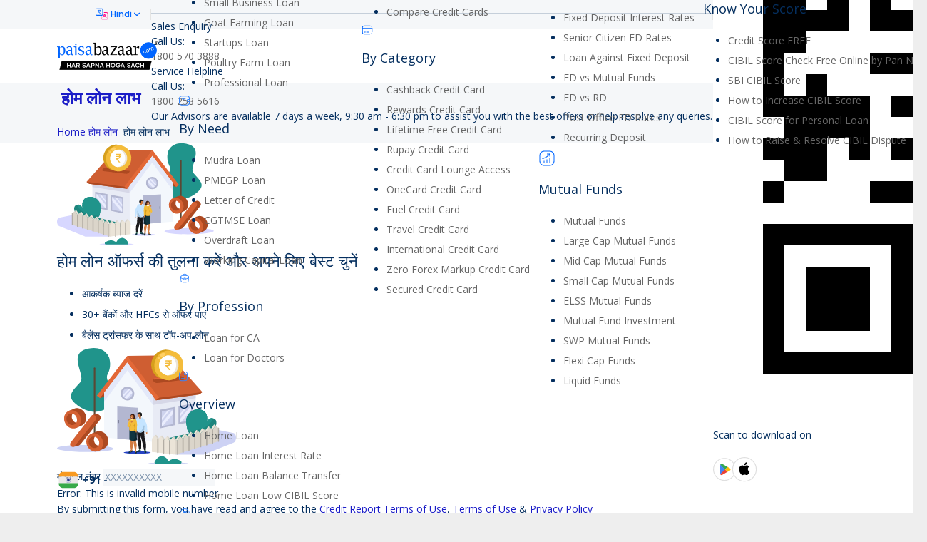

--- FILE ---
content_type: text/html; charset=UTF-8
request_url: https://www.paisabazaar.com/hindi/home-loan/benefits/
body_size: 73323
content:
<!DOCTYPE HTML>
<html class="" lang="hi-IN" prefix="og: http://ogp.me/ns#">
<head>
	<meta charset="UTF-8">

		<title> होम लोन से मिलने वाले सभी लाभों के बारे में जानिए। पैसाबाज़ार.कॉम</title>
	<!-- Preload assets -->
				<!-- Preload background image -->
	<meta name='robots' content='max-image-preview:large' />
    <script>
        (function (w) {
        w.pbSafe = w.pbSafe || {};
        /**
         * puckarConfirm(payload?: object, onDone?: (resp|null) => void)
         * - Never blocks submission
         * - Safe if puckarObj/page1/doConfirm are missing
         * - Calls onDone(resp|null) regardless of outcome
         */
        w.pbSafe.puckarConfirm = function (payload, onDone) {
            try {
            if (w.puckarObj && w.puckarObj.page1 && typeof w.puckarObj.page1.doConfirm === 'function') {
                w.puckarObj.page1.doConfirm(payload || {}, function (resp) {
                try { console.log('Puckar consent submitted successfully', resp); } catch (_) {}
                });
            } else {
                console.warn('puckar not available, continuing without consent');
            }
            } catch (err) {
            console.error('Puckar consent failed:', err, 'continuing with form submission');
            }
            if (typeof onDone === 'function') onDone(null);
        };
        })(window);
    </script>
    
<!-- Meta content start-->
<meta name="description" content="होम लोन के सभी लाभों की जानकारी प्राप्त करें, होम लोन से कैसे अतिरिक्त लाभ भी मिल सकते हैं इसकी भी जानकारी पाएं। Home Loan Benefits in Hindi"/>
<link rel="canonical" href="https://www.paisabazaar.com/hindi/home-loan/benefits/" />
<meta property="og:locale" content="hi_IN" />
<meta property="og:type" content="article" />
<meta property="og:title" content=" होम लोन से मिलने वाले सभी लाभों के बारे में जानिए। पैसाबाज़ार.कॉम" />
<meta property="og:description" content="होम लोन के सभी लाभों की जानकारी प्राप्त करें, होम लोन से कैसे अतिरिक्त लाभ भी मिल सकते हैं इसकी भी जानकारी पाएं। Home Loan Benefits in Hindi" />
<meta property="og:url" content="https://www.paisabazaar.com/hindi/home-loan/benefits/" />
<meta property="og:site_name" content="Compare &amp; Apply Loans &amp; Credit Cards in India- Paisabazaar.com" />
<meta name="twitter:card" content="summary" />
<meta name="twitter:description" content="होम लोन के सभी लाभों की जानकारी प्राप्त करें, होम लोन से कैसे अतिरिक्त लाभ भी मिल सकते हैं इसकी भी जानकारी पाएं। Home Loan Benefits in Hindi" />
<meta name="twitter:title" content=" होम लोन से मिलने वाले सभी लाभों के बारे में जानिए। पैसाबाज़ार.कॉम" />
<!-- / Meta content END!. -->

<link rel='dns-prefetch' href='//static.paisabazaar.com' />
<link rel='dns-prefetch' href='//fonts.googleapis.com' />
<meta name="viewport" content="width=device-width, initial-scale=1">
<meta name="og:title" content=" होम लोन लाभ">
<meta name="og:type" content="website">
<meta name="og:url" content="https://www.paisabazaar.com/hindi/home-loan/benefits/">
<style type="text/css">
img.wp-smiley,
img.emoji {
	display: inline !important;
	border: none !important;
	box-shadow: none !important;
	height: 1em !important;
	width: 1em !important;
	margin: 0 0.07em !important;
	vertical-align: -0.1em !important;
	background: none !important;
	padding: 0 !important;
}
</style>
	<style type="text/css">*{box-sizing:border-box}html{-ms-text-size-adjust:100%;-webkit-text-size-adjust:100%}body{margin:0;-webkit-tap-highlight-color:rgba(20,20,20,.3)}details{display:block}summary{display:list-item}progress{vertical-align:baseline}[hidden],template{display:none}a{outline:0;text-decoration:none;background-color:transparent;transition-property:background-color,box-shadow,border,color,opacity,transform;transition-duration:.3s;-webkit-text-decoration-skip:objects}b,strong{font-weight:700}dfn{font-style:italic}small{font-size:80%}sub,sup{font-size:75%;line-height:0;position:relative;vertical-align:baseline}sup{top:-.5em}sub{bottom:-.25em}img{height:auto;max-width:100%}svg:not(:root){overflow:hidden}figure{margin:1em 3em}hr{box-sizing:content-box;height:0;border-style:solid;border-width:0 0 1px}pre{overflow:auto;white-space:pre-wrap}code,kbd,pre,samp{font-family:monospace,monospace;font-size:1rem}button,input,optgroup,select,textarea{vertical-align:top;text-transform:none;color:inherit;font:inherit;border:none;outline:0;margin:0}select[multiple=multiple]{height:auto;padding:.5rem}textarea{overflow:auto;height:8rem;resize:vertical}button{overflow:visible}button,input[type=button],input[type=reset],input[type=submit]{-webkit-appearance:button;cursor:pointer}button[disabled],html input[disabled]{cursor:default;opacity:.3}input[type=button]:focus,input[type=submit]:focus{box-shadow:none}[type=button]::-moz-focus-inner,[type=reset]::-moz-focus-inner,[type=submit]::-moz-focus-inner,button::-moz-focus-inner{border-style:none;padding:0}input[type=checkbox],input[type=radio],label{cursor:pointer}input[type=number]::-webkit-inner-spin-button,input[type=number]::-webkit-outer-spin-button{height:auto}input::-ms-clear{display:none}input[type=search]{-webkit-appearance:textfield;outline-offset:-2px}input[type=search]::-webkit-search-cancel-button,input[type=search]::-webkit-search-decoration{-webkit-appearance:none}::-webkit-file-upload-button{-webkit-appearance:button;font:inherit}legend{border:0;padding:0}table{border-collapse:collapse;border-spacing:0;width:100%}th{text-align:left}td,th{padding:.6rem 1rem;border-bottom:1px solid}dl,ol,ul{list-style:none;margin:0;padding:0}fieldset{border:0;margin:0;padding:0}audio,embed,iframe,object,video{max-width:100%;border:none}:-webkit-full-screen-ancestor:not(iframe){-webkit-animation:none!important;animation:none!important}::-moz-placeholder{opacity:.5;color:inherit}::-webkit-input-placeholder{color:inherit;opacity:.5}h1,h2,h3,h4,h5,h6{font-family:inherit;line-height:1.4;margin:0 0 1.5rem;padding-top:1rem}h1+h2,h1+h3,h1+h4,h1+h5,h1+h6,h1:first-child,h2+h3,h2+h4,h2+h5,h2+h6,h2:first-child,h3+h4,h3+h5,h3+h6,h3:first-child,h4+h5,h4+h6,h4:first-child,h5+h6,h5:first-child,h6:first-child{padding-top:0}address,blockquote,dl,fieldset,ol,p,pre,table,ul{margin:0 0 1.5rem}p:empty{display:none}ul{list-style-type:disc;margin-left:2.5rem}ol{list-style-type:decimal;margin-left:2.5rem}ol li,ul li{margin:0 0 .5rem}li>ol,li>ul{margin-bottom:.5rem;margin-top:.5rem}blockquote{font-style:italic;padding-left:2rem;border-style:solid;border-width:0 0 0 5px}blockquote ol,blockquote p,blockquote ul{margin-bottom:.5em}blockquote cite{display:block;font-size:80%}pre{display:block;font-family:Consolas,Lucida Console,monospace;font-size:.9rem;line-height:1.5rem;padding:.8rem 1rem;width:100%;background-color:#faf6e1;color:#333}code{display:inline-block;vertical-align:top;font-family:Consolas,Lucida Console,monospace;padding:0 .4rem;background-color:#faf6e1;color:#333}pre code{display:block;padding:0;overflow-wrap:normal}address:last-child,blockquote:last-child,fieldset:last-child,ol:last-child,p:last-child,pre:last-child,table:last-child,ul:last-child{margin-bottom:0}.w-gallery+p{margin-top:1.5rem}img.alignleft{float:left;margin:0 2.5em 2.5em 0}img.alignright{float:right;margin:0 0 2.5em 2.5em}img.aligncenter{clear:both;display:block;margin-left:auto;margin-right:auto}.l-section[class*=color_] h1,.l-section[class*=color_] h2,.l-section[class*=color_] h3,.l-section[class*=color_] h4,.l-section[class*=color_] h5,.l-section[class*=color_] h6,.l-section[style~="color:"] h1,.l-section[style~="color:"] h2,.l-section[style~="color:"] h3,.l-section[style~="color:"] h4,.l-section[style~="color:"] h5,.l-section[style~="color:"] h6,.vc_column-inner.color_custom h1,.vc_column-inner.color_custom h2,.vc_column-inner.color_custom h3,.vc_column-inner.color_custom h4,.vc_column-inner.color_custom h5,.vc_column-inner.color_custom h6{color:inherit}.hidden{display:none!important}.i-cf:after,.i-cf:before{content:' ';display:table}.i-cf:after{clear:both}.text_thin{font-weight:300}.text_bold{font-weight:700}.align_left{text-align:left}.align_right{text-align:right}.align_center{text-align:center}.align_justify{text-align:justify}.highlight_dark_bg,.highlight_faded_bg,.highlight_light_bg,.highlight_primary_bg,.highlight_secondary_bg{display:inline-block;padding:.5rem 1rem;color:#fff}.highlight_dark_bg{background-color:rgba(0,0,0,.5)}.highlight_light_bg{background-color:rgba(255,255,255,.5);color:#111}.highlight_white{color:#fff}.highlight_black{color:#000}.header_hor .l-subheader-h{display:-webkit-box;-webkit-box-align:center}.l-subheader-cell{display:-webkit-box;-webkit-box-align:center;-webkit-box-flex:1}.l-subheader-cell.at_left{-webkit-box-pack:start}.l-subheader-cell.at_center{-webkit-box-pack:center}.l-subheader-cell.at_right{-webkit-box-pack:end}.header_ver .l-subheader-cell{-webkit-box-orient:vertical}.w-hwrapper{display:-webkit-box;-webkit-box-align:center}.w-vwrapper{display:-webkit-box;-webkit-box-orient:vertical}.w-vwrapper.align_center{-webkit-box-align:center}.w-vwrapper.align_left{-webkit-box-align:start}.w-vwrapper.align_right{-webkit-box-align:end}.header_hor .l-header{position:relative;z-index:3;width:100%}.header_hor .l-subheader{margin:0 auto}.header_hor .l-subheader.width_full{padding-left:1.5rem;padding-right:1.5rem}.header_hor .l-subheader-h{display:flex;align-items:center;position:relative;margin:0 auto;height:inherit}.l-subheader-cell{display:flex;align-items:center;flex-grow:1;flex-shrink:0}.l-subheader-cell:empty{display:none}.l-subheader-cell.at_left{justify-content:flex-start}.l-subheader-cell.at_left>*{margin-right:1.4rem}.l-subheader-cell.at_center{justify-content:center}.l-subheader-cell.at_center>*{margin-left:.7rem;margin-right:.7rem}.l-subheader-cell.at_right{justify-content:flex-end}.l-subheader-cell.at_right>*{margin-left:1.4rem}.header_hor .l-header.pos_fixed{position:fixed;left:0;z-index:111}.header_hor .l-header.pos_fixed:not(.notransition) .l-subheader{transition-property:transform,background-color,box-shadow,line-height,height;transition-duration:.3s}.header_hor .l-header.bg_transparent:not(.sticky) .l-subheader{box-shadow:none!important;background-image:none;background-color:transparent}.header_hor .l-header.bg_transparent:not(.sticky) .w-nav.type_desktop .w-nav-list.level_1>.menu-item>a{background-color:transparent}.header_hor .l-header.bg_transparent~.l-main .l-section.width_full.height_auto:first-child{padding-top:0!important;padding-bottom:0!important}.header_hor .l-header.pos_static.bg_transparent{position:absolute;left:0}.header_hor .l-subheader.width_full .l-subheader-h{max-width:none!important}.header_hor.header_inpos_above .l-header.pos_fixed{overflow:hidden;transition:transform .3s;-webkit-transform:translate3d(0,-100%,0);transform:translate3d(0,-100%,0)}.header_hor.header_inpos_above .l-header.pos_fixed.sticky{overflow:visible;-webkit-transform:none;transform:none}.header_inpos_above .l-header.pos_fixed~.l-main,.header_inpos_above .l-header.pos_fixed~.l-main .l-section:first-child,.header_inpos_above .l-header.pos_fixed~.l-titlebar{padding-top:0!important}.header_ver .l-header{position:fixed;top:0;left:0;min-height:100%;z-index:111}.header_ver .l-header:not(.scrollable){display:flex;flex-direction:column;height:100%}html:not(.no-touch) .header_ver .l-header.scrollable{bottom:0;overflow-y:auto;-webkit-overflow-scrolling:touch}.header_ver .l-subheader{flex-shrink:0}.header_ver .l-subheader.at_middle{flex-grow:10}.header_ver .l-subheader-h{width:100%}.header_ver .l-subheader-cell{text-align:center;flex-direction:column}.header_ver .l-subheader-cell>*{max-width:100%;margin-left:1.4rem}.header_ver .l-subheader.at_bottom .l-subheader-cell>*,.header_ver .l-subheader.at_top .l-subheader-cell>*{margin-bottom:.7rem}.header_ver .l-subheader.at_bottom .l-subheader-cell>:first-child,.header_ver .l-subheader.at_top .l-subheader-cell>:first-child{margin-top:.7rem}.header_ver .l-subheader.at_middle .l-subheader-cell>*{margin-bottom:1.4rem}.header_ver .l-subheader.at_middle .l-subheader-cell>:first-child{margin-top:1.4rem}.header_ver.header-show{overflow:hidden}.w-header-show{display:none;position:fixed;z-index:101;top:0;right:0;text-align:center;outline:0!important;background-color:rgba(0,0,0,.3);color:#fff!important;opacity:1;line-height:50px;height:50px;width:50px;margin:15px}.header_ver.admin-bar .w-header-show{top:56px}.header_ver.header-show .w-header-show{opacity:0}.w-header-show span{display:none;margin-left:.5rem}.header_ver .w-header-overlay{display:none;position:fixed;z-index:110;top:0;left:0;right:0;bottom:0;visibility:hidden;pointer-events:none;background-color:rgba(0,0,0,0);transition:all .3s}.header_ver.header-show .w-header-overlay{visibility:visible;pointer-events:auto;background-color:rgba(0,0,0,.75)}.l-header.sticky .hide-for-sticky{display:none!important}.l-header:not(.sticky) .hide-for-not-sticky{display:none!important}.w-vwrapper{display:flex;flex-direction:column;margin-top:.7rem;margin-bottom:.7rem}.w-vwrapper.align_center{align-items:center}.w-vwrapper.align_left{align-items:flex-start}.w-vwrapper.align_right{align-items:flex-end}.w-vwrapper>*{margin-bottom:.7rem}.w-vwrapper>:last-child{margin-bottom:0}.w-hwrapper{display:flex;align-items:center}.w-hwrapper.align_center{align-self:center}.w-hwrapper.align_center>*{margin-left:.7rem;margin-right:.7rem}.w-hwrapper.align_left{align-self:flex-start}.w-hwrapper.align_left>*{margin-right:1.4rem}.w-hwrapper.align_left>:last-child{margin-right:0}.w-hwrapper.align_right{align-self:flex-end}.w-hwrapper.align_right>*{margin-left:1.4rem}.w-hwrapper.align_right>:first-child{margin-left:0}.w-html{line-height:1.5}.w-text-h{line-height:1.5}.bg_transparent:not(.sticky) .w-text-value,.w-text a{color:inherit}.w-text i{vertical-align:top;line-height:inherit;transition:color .3s;opacity:.5}.w-text-value{transition:color .3s}i+.w-text-value{margin-left:.6em}.w-text-value:empty{display:none}.w-img{flex-shrink:0;transition:height .3s}.w-img-h{display:block;height:inherit;overflow:hidden}.w-img img{display:block;height:inherit;width:auto}.header_ver .w-img img.for_transparent,.l-header.bg_transparent:not(.sticky) .w-img.with_transparent img.for_default,.w-img.with_transparent img.for_transparent{display:none}.l-header.bg_transparent:not(.sticky) .w-img.with_transparent img.for_transparent{display:block}.l-header .w-socials{line-height:2em}.header_hor .l-header .w-socials-list{white-space:nowrap}.l-header .w-socials-item,.l-header .w-socials-list{margin:0}.l-header .w-socials-item-link{line-height:2em;width:2em}.l-header .w-socials-item-popup{display:none!important}.w-dropdown-h{text-align:left;line-height:2;margin:0 -1em;position:relative}.w-dropdown.active .w-dropdown-h{z-index:2}.w-dropdown-item{display:block;white-space:nowrap;padding:0 2.2em 0 1em;color:inherit}.w-dropdown-item img,.w-dropdown-item-title{display:inline-block;cursor:pointer}.w-dropdown-item img{margin-right:.5em}.w-dropdown-list{position:absolute;top:-.4em;padding-top:2.4em;padding-bottom:.4em;min-width:100%;height:0;overflow:hidden;box-shadow:0 0 1px 1px rgba(0,0,0,.1);opacity:0}.header_hor.header_inpos_bottom.state_default .l-header.pos_fixed:not(.sticky) .w-dropdown-list,.header_ver .l-subheader.at_bottom .w-dropdown-list,.header_ver .l-subheader.at_middle .w-dropdown-list{top:auto;bottom:-.4em;padding-top:.4em;padding-bottom:2.4em}.w-dropdown-current{position:relative;cursor:pointer}.w-dropdown-current .w-dropdown-item:after{display:block;position:absolute;top:50%;right:.6em;content:'\f107';font-size:1.4em;margin-top:-1em;font-family:fontawesome;cursor:pointer}.w-dropdown.source_qtranslate .w-dropdown-item-title{padding-left:1.5em;background-position:0 50%}.l-header .w-btn{display:block}.header_hor .l-header .w-menu-list{line-height:2;white-space:nowrap}.w-menu-item{color:inherit;border:none!important}.header_ver .l-header .w-menu-item{display:block}.w-hwrapper .w-nav.type_desktop,.w-nav.type_desktop:not(.height_full),.w-vwrapper .w-nav.type_desktop{line-height:50px}.l-subheader-cell .w-nav{margin-left:0;margin-right:0}.w-nav-list{list-style:none;margin:0}.w-nav-list:not(.level_1){display:none}.w-nav.type_desktop .w-nav-list.level_2{text-align:left;position:absolute;z-index:10;min-width:12rem}.w-nav.type_desktop .w-nav-list.level_3{position:absolute;left:100%;top:0;z-index:11;min-width:12rem}.w-nav.type_desktop .w-nav-list.level_4{position:absolute;left:100%;top:0;z-index:12;min-width:12rem}.w-nav .menu-item{display:block;position:relative;margin:0}.w-nav-anchor{display:block;overflow:hidden;position:relative;color:inherit}.w-nav.type_desktop .w-nav-anchor.level_1{z-index:1}.w-nav.type_desktop .w-nav-anchor:not(.level_1){line-height:1.5em;padding:.6em 20px;white-space:nowrap;transition:color .1s,background-color .1s}.w-nav-title i{width:1.3em}.w-nav-arrow{display:none;vertical-align:top;font-weight:400;line-height:inherit;text-transform:none;text-align:center}.w-nav.type_desktop .menu-item-has-children>.w-nav-anchor:not(.level_1) .w-nav-title{padding-right:2em}.w-nav.type_desktop .menu-item-has-children>.w-nav-anchor:not(.level_1) .w-nav-arrow{display:block;position:absolute;top:0;right:0;line-height:2.7em;width:2em}.w-nav-control{display:none;color:inherit}.w-nav-control span{display:none;margin-left:.5rem}.w-nav-icon{display:inline-block;vertical-align:top;font-size:20px;position:relative;height:inherit;width:1em}.w-nav-icon i,.w-nav-icon i:after,.w-nav-icon i:before{content:'';display:block;position:absolute;height:0;width:inherit;border-bottom:.15em solid}.w-nav-icon i{top:50%;transform:translateY(-50%);transition:transform .15s cubic-bezier(0,1,.8,1)}.w-nav-icon i:before{top:-.35em;transition:top .15s cubic-bezier(0,1,.8,1) .15s,opacity .15s cubic-bezier(0,1,.8,1)}.w-nav-icon i:after{top:.35em;transition:top .15s cubic-bezier(0,1,.8,1) .15s,transform .15s cubic-bezier(0,1,.8,1)}.w-nav-control.active .w-nav-icon i{transform:translateY(-50%) rotate(45deg);transition-delay:.15s}.w-nav-control.active .w-nav-icon i:before{top:0;opacity:0;transition:top .15s cubic-bezier(0,1,.8,1),opacity .15s cubic-bezier(0,1,.8,1) .15s}.w-nav-control.active .w-nav-icon i:after{top:0;transform:rotate(90deg);transition:top .15s cubic-bezier(0,1,.8,1),transform .15s cubic-bezier(0,1,.8,1) .15s}.header_hor .w-nav.type_desktop>.w-nav-list{font-size:0;white-space:nowrap}.header_hor .w-nav.type_desktop>.w-nav-list>.menu-item{display:inline-block;vertical-align:top}.header_ver .w-nav{width:100%}.header_ver .w-nav.type_desktop .w-nav-list.level_2{left:100%;top:0}.header_ver .w-nav-anchor.level_1{padding:0 1.3em}.w-nav.type_desktop .menu-item.level_2.drop_left .w-nav-list.level_3,.w-nav.type_desktop .menu-item.level_3.drop_left .w-nav-list.level_4{left:auto;right:100%}.w-nav.type_desktop .menu-item.drop_top>.w-nav-list{top:auto!important;bottom:0}.w-nav.type_desktop .menu-item[class*=columns] .w-nav-list.level_2{font-size:0;line-height:0;white-space:normal}.w-nav.type_desktop .menu-item[class*=columns] .w-nav-list.level_2>li{display:inline-block;vertical-align:top}.w-nav.type_desktop .menu-item[class*=columns] .w-nav-anchor{white-space:normal}.w-nav.type_desktop .menu-item[class*=columns] .menu-item-has-children .w-nav-anchor.level_2{font-weight:700;background:0 0!important;color:inherit!important}.w-nav.type_desktop .menu-item[class*=columns] .menu-item-has-children .w-nav-anchor.level_2 .w-nav-arrow{display:none}.w-nav.type_desktop .menu-item[class*=columns] .w-nav-list.level_3{display:block;position:static;background:0 0;box-shadow:none;color:inherit;min-width:0;transform:none!important;transition:none!important;opacity:1!important}.w-nav.type_desktop .menu-item[class*=columns] .w-nav-list.level_3 .menu-item{transform:none!important}.w-nav.type_desktop .menu-item[class*=columns]:hover .w-nav-list.level_3{visibility:visible}.w-nav.type_desktop .menu-item.columns_2>ul>li[data-col="2"],.w-nav.type_desktop .menu-item.columns_3>ul>li[data-col="3"],.w-nav.type_desktop .menu-item.columns_4>ul>li[data-col="4"],.w-nav.type_desktop .menu-item.columns_5>ul>li[data-col="5"],.w-nav.type_desktop .menu-item.columns_6>ul>li[data-col="6"]{width:100%}.w-nav.type_desktop .menu-item.columns_6>ul>li[data-col="5"]{width:83.3333%}.w-nav.type_desktop .menu-item.columns_5>ul>li[data-col="4"]{width:80%}.w-nav.type_desktop .menu-item.columns_4>ul>li[data-col="3"]{width:75%}.w-nav.type_desktop .menu-item.columns_3>ul>li[data-col="2"],.w-nav.type_desktop .menu-item.columns_6>ul>li[data-col="4"]{width:66.6666%}.w-nav.type_desktop .menu-item.columns_5>ul>li[data-col="3"]{width:60%}.w-nav.type_desktop .menu-item.columns_2>ul>li,.w-nav.type_desktop .menu-item.columns_4>ul>li[data-col="2"],.w-nav.type_desktop .menu-item.columns_6>ul>li[data-col="3"]{width:50%}.w-nav.type_desktop .menu-item.columns_5>ul>li[data-col="2"]{width:40%}.w-nav.type_desktop .menu-item.columns_3>ul>li,.w-nav.type_desktop .menu-item.columns_6>ul>li[data-col="2"]{width:33.3333%}.w-nav.type_desktop .menu-item.columns_4>ul>li{width:25%}.w-nav.type_desktop .menu-item.columns_5>ul>li{width:20%}.w-nav.type_desktop .menu-item.columns_6>ul>li{width:16.6666%}.header_ver .w-nav.type_mobile{padding:0 .6rem;text-align:left}.header_hor .w-nav.type_mobile .w-nav-control{display:block;line-height:50px;height:50px;padding:0 .8rem}.header_hor .l-subheader-cell.at_left .w-nav:first-child .w-nav-control{margin-left:-.8rem}.header_hor .l-subheader-cell.at_right .w-nav:last-child .w-nav-control{margin-right:-.8rem}.header_hor .w-nav.type_mobile .w-nav-list.level_1{position:absolute;z-index:2;top:100%;left:-2.7rem;right:-2.7rem;padding-left:2rem;padding-right:2rem;box-shadow:0 3px 3px rgba(0,0,0,.1);overflow-y:auto;-webkit-overflow-scrolling:touch}.w-nav.type_mobile .w-nav-anchor{line-height:1.6em;padding:.7rem;box-shadow:0 1px 0 rgba(0,0,0,.06) inset}.w-nav.type_mobile .w-nav-anchor.level_2{padding-left:1.4rem}.w-nav.type_mobile .w-nav-anchor.level_3{padding-left:2.1rem}.w-nav.type_mobile .w-nav-anchor.level_4{padding-left:2.8rem}.w-nav.type_mobile .btn.menu-item .w-nav-anchor.level_1{margin:.7rem}.w-nav.type_mobile .menu-item-has-children>.w-nav-anchor .w-nav-title{padding-right:2em}.w-nav.type_mobile .btn.menu-item-has-children>.w-nav-anchor .w-nav-title{padding-right:.5em}.w-nav.type_mobile .menu-item-has-children>.w-nav-anchor .w-nav-arrow{display:block;position:absolute;top:0;right:0;width:2em;padding:.7rem 0;transition:transform .3s}.w-nav.type_mobile .menu-item-has-children.opened>.w-nav-anchor .w-nav-arrow{transform:rotate(180deg)}.w-nav.type_mobile .menu-item-has-children.btn>.w-nav-anchor .w-nav-arrow{display:inline;vertical-align:top;position:static}.w-search{line-height:2.8rem}.header_hor .l-subheader-cell>.w-search:not(.layout_simple){margin-left:0;margin-right:0}.header_ver .l-subheader-cell>.w-search:not(.layout_simple){margin-left:.6rem;margin-right:.6rem}.w-search input{display:block;box-shadow:none!important;border:none!important;background-color:transparent;color:inherit;transition:none}.w-search-open{display:block;text-align:center;padding:0 .8rem;color:inherit}.header_hor .l-subheader-cell.at_left .w-search:not(.layout_simple):first-child{margin-left:-.8rem}.header_hor .l-subheader-cell.at_right .w-search:not(.layout_simple):last-child{margin-right:-.8rem}.w-search-close{position:absolute;top:0;right:0;text-align:center;font-size:1.3rem;font-weight:700;line-height:2.8rem;width:2.8rem;cursor:pointer;opacity:.5;transition:color .3s,opacity .3s,transform .3s}.no-touch .w-search-close:hover{opacity:1}.w-search-close:before{content:'\2715';vertical-align:top}.w-search.layout_simple{position:relative;height:2.8rem;min-width:10rem}.header_hor .w-search.layout_simple{width:100%}.header_ver .w-search.layout_simple{max-width:none;margin-left:0;margin-right:0}.w-search.layout_simple .w-search-close,.w-search.layout_simple .w-search-open{display:none}.w-search.layout_simple .w-search-form{border-radius:.3rem;transition:color .3s,background-color .3s}.w-search.layout_simple input{padding-right:2.8rem}.w-search.layout_simple button{display:block;position:absolute;top:0;right:0;margin:0;padding:0;font-weight:400;line-height:2.8rem;height:2.8rem;width:2.8rem;background:0 0!important;box-shadow:none!important;color:inherit!important;transition:opacity .3s;opacity:.5}.no-touch .w-search.layout_simple button:hover{opacity:1}.w-search.layout_simple button span{display:none}.w-search.layout_modern{position:relative;overflow:hidden;padding:0 .8rem;width:2.8rem;transition:width .3s,padding .3s}.header_ver .w-search.layout_modern.active{padding:0}.w-search.layout_modern .w-search-open{position:absolute;top:0;right:0;z-index:1;opacity:1;transform:translateX(0)}.w-search.layout_modern.active .w-search-open{z-index:0;opacity:0;transform:translateX(-2rem)}.w-search.layout_modern .w-search-close{opacity:0;transform:translateX(2rem);transition:transform .3s,opacity .3s}.w-search.layout_modern.active .w-search-close{z-index:1;opacity:.5;transform:translateX(0)}.w-search.layout_modern .w-search-form{position:relative;border-radius:.3rem;z-index:1;opacity:0;transition:opacity .3s,color .3s,background-color .3s}.w-search.layout_modern.active .w-search-form{opacity:1}.w-search.layout_modern input{padding-right:2.8rem}@media (min-width:601px){.l-header.bg_transparent:not(.sticky) .w-search.layout_modern .w-search-form,.l-header.bg_transparent:not(.sticky) .w-search.layout_simple .w-search-form{background-color:rgba(0,0,0,.2);color:#fff}}.w-search.layout_fullwidth .w-search-form{position:absolute;top:0;left:-1.5rem;right:-1.5rem;height:0;overflow:hidden;z-index:100;transition:height .3s cubic-bezier(.4,0,.2,1)}.w-search.layout_fullwidth.active .w-search-form{height:100%}.w-search.layout_fullwidth input{position:absolute;top:50%;left:0;font-size:1.4rem;margin-top:-1.4rem;padding:0 3rem 0 1.5rem;border-radius:0}.header_ver .w-search.layout_fullwidth input{font-size:1rem}.w-search.layout_fullwidth .w-search-close{top:50%;width:auto;font-size:1.8rem;padding-right:1.5rem;margin-top:-1.4rem}.header_ver .w-search.layout_fullwidth .w-search-form{left:0;right:0}.w-search.layout_fullscreen .w-search-form{position:fixed;top:0;left:0;right:0;height:100%;z-index:100}.w-search.layout_fullscreen .w-search-close{font-size:3rem;line-height:6rem;width:6rem}.w-cart{position:relative}.w-cart:not(.height_full){line-height:50px}.header_hor .l-subheader-cell>.w-cart{margin-left:0;margin-right:0}.header_ver .l-subheader-cell>.w-cart{margin-left:.6rem;margin-right:.6rem}.w-cart-link{display:block;padding:0 .8rem;white-space:nowrap;color:inherit}.header_hor .l-subheader-cell.at_left .w-cart:first-child{margin-left:-.8rem}.header_hor .l-subheader-cell.at_right .w-cart:last-child{margin-right:-.8rem}.w-cart-link i{vertical-align:top;line-height:inherit}.w-cart-quantity{font-weight:700;margin-left:.3em;vertical-align:top;transition:color .3s}.w-cart.empty .w-cart-quantity{display:none}.w-cart-notification{display:none;position:absolute;z-index:12;font-size:.9rem;text-align:center;line-height:1.4rem;padding:1rem 1.5rem;width:20rem;background-color:rgba(0,0,0,.8);color:#ccc}.l-subheader-cell.at_center .w-cart-notification,.l-subheader-cell.at_right .w-cart-notification{right:.8rem}.header_ver .w-cart-notification{left:0;border-radius:0}.w-cart-notification .product-name{color:#fff}.w-cart-dropdown{display:none;position:absolute;z-index:11;font-size:1rem;text-align:left;padding:2rem;width:20rem;box-shadow:0 8px 15px rgba(0,0,0,.1)}.l-subheader-cell.at_center .w-cart-dropdown,.l-subheader-cell.at_right .w-cart-dropdown{right:.8rem}.header_ver .w-cart-dropdown,.woocommerce-cart .w-cart-dropdown,.woocommerce-checkout .w-cart-dropdown{display:none!important}.w-cart-dropdown .widget_shopping_cart{padding:0;margin:0;background-color:transparent}.w-cart-dropdown .widgettitle{display:none}.w-cart-dropdown ul.product_list_widget{max-height:16rem;overflow-y:auto}.w-cart-dropdown .widget_shopping_cart p.total{text-align:center;line-height:1.5rem}.no-touch .w-cart.dropdown_none:hover .w-cart-dropdown,.no-touch .w-nav.type_desktop.dropdown_none .menu-item:hover>.w-nav-list,.w-cart.dropdown_none .w-cart-notification.shown,.w-cart.dropdown_none.opened .w-cart-dropdown,.w-nav.type_desktop.dropdown_none .menu-item.opened>.w-nav-list{display:block}.w-cart.dropdown_opacity .w-cart-dropdown,.w-cart.dropdown_opacity .w-cart-notification,.w-nav.type_desktop.dropdown_opacity .w-nav-list:not(.level_1){display:block;visibility:hidden;opacity:0;transition:opacity .3s,visibility .3s}.no-touch .w-cart.dropdown_opacity:hover .w-cart-dropdown,.no-touch .w-nav.type_desktop.dropdown_opacity .menu-item:hover>.w-nav-list,.w-cart.dropdown_opacity .w-cart-notification.shown,.w-cart.dropdown_opacity.opened .w-cart-dropdown,.w-nav.type_desktop.dropdown_opacity .menu-item.opened>.w-nav-list{visibility:visible;opacity:1}.w-cart.dropdown_slide .w-cart-dropdown,.w-cart.dropdown_slide .w-cart-notification,.w-nav.type_desktop.dropdown_slide .w-nav-list:not(.level_1){display:block;transform-origin:50% 0;transform:scaleY(0);transition:transform .3s cubic-bezier(0,1,.8,1)}.no-touch .w-cart.dropdown_slide:hover .w-cart-dropdown,.no-touch .w-nav.type_desktop.dropdown_slide .menu-item:hover>.w-nav-list,.w-cart.dropdown_slide .w-cart-notification.shown,.w-cart.dropdown_slide.opened .w-cart-dropdown,.w-nav.type_desktop.dropdown_slide .menu-item.opened>.w-nav-list{transform:scaleY(1)}.w-cart.dropdown_height .w-cart-dropdown,.w-cart.dropdown_height .w-cart-notification,.w-nav.type_desktop.dropdown_height .w-nav-list:not(.level_1){display:block;transform-origin:50% 0;transform:scaleY(0);opacity:0;transition:transform .3s,opacity .3s}.no-touch .w-cart.dropdown_height:hover .w-cart-dropdown,.no-touch .w-nav.type_desktop.dropdown_height .menu-item:hover>.w-nav-list,.w-cart.dropdown_height .w-cart-notification.shown,.w-cart.dropdown_height.opened .w-cart-dropdown,.w-nav.type_desktop.dropdown_height .menu-item.opened>.w-nav-list{transform:scaleY(1);opacity:1}.w-cart.dropdown_afb .w-cart-dropdown,.w-cart.dropdown_afb .w-cart-notification,.w-nav.type_desktop.dropdown_afb .w-nav-list:not(.level_1){display:block;visibility:hidden;transform-origin:50% 0;transform:translateY(30px);opacity:0;transition:transform .3s cubic-bezier(.4,0,.2,1),opacity .2s,visibility .2s}.no-touch .w-cart.dropdown_afb:hover .w-cart-dropdown,.no-touch .w-nav.type_desktop.dropdown_afb .menu-item:hover>.w-nav-list,.w-cart.dropdown_afb .w-cart-notification.shown,.w-cart.dropdown_afb.opened .w-cart-dropdown,.w-nav.type_desktop.dropdown_afb .menu-item.opened>.w-nav-list{visibility:visible;transform:translateY(0);opacity:1}.w-cart.dropdown_mdesign .w-cart-dropdown,.w-cart.dropdown_mdesign .w-cart-notification,.w-nav.type_desktop.dropdown_mdesign .w-nav-list:not(.level_1){display:block;transform-origin:0 0;transform:scale(0);opacity:0;transition:transform .3s cubic-bezier(.4,0,.2,1),opacity .15s}.no-touch .w-cart.dropdown_mdesign:hover .w-cart-dropdown,.no-touch .w-nav.type_desktop.dropdown_mdesign .menu-item:hover>.w-nav-list,.w-cart.dropdown_mdesign .w-cart-notification.shown,.w-cart.dropdown_mdesign.opened .w-cart-dropdown,.w-nav.type_desktop.dropdown_mdesign .menu-item.opened>.w-nav-list{transform:scale(1);opacity:1}.l-subheader-cell.at_center .w-cart.dropdown_mdesign .w-cart-dropdown,.l-subheader-cell.at_center .w-cart.dropdown_mdesign .w-cart-notification,.l-subheader-cell.at_right .w-cart.dropdown_mdesign .w-cart-dropdown,.l-subheader-cell.at_right .w-cart.dropdown_mdesign .w-cart-notification{transform-origin:100% 0}.w-cart.dropdown_hor .w-cart-dropdown,.w-cart.dropdown_hor .w-cart-notification,.w-nav.type_desktop.dropdown_hor .w-nav-list:not(.level_1){display:block;visibility:hidden;transform:translate3d(-20px,0,0);opacity:0;transition:transform .3s,opacity .2s,visibility .2s}.w-cart.dropdown_hor .w-cart-dropdown>div,.w-cart.dropdown_hor .w-cart-notification>div,.w-nav.type_desktop.dropdown_hor .w-nav-list:not(.level_1) .menu-item{transform:translate3d(40px,0,0);transition:transform .3s}.no-touch .w-cart.dropdown_hor:hover .w-cart-dropdown,.no-touch .w-nav.type_desktop.dropdown_hor .menu-item:hover>.w-nav-list,.w-cart.dropdown_hor .w-cart-notification.shown,.w-cart.dropdown_hor.opened .w-cart-dropdown,.w-nav.type_desktop.dropdown_hor .menu-item.opened>.w-nav-list{visibility:visible;transform:translate3d(0,0,0);opacity:1}.no-touch .w-cart.dropdown_hor:hover .w-cart-dropdown>div,.no-touch .w-nav.type_desktop.dropdown_hor .menu-item:hover>.w-nav-list>.menu-item,.w-cart.dropdown_hor .w-cart-notification.shown>div,.w-cart.dropdown_hor.opened .w-cart-dropdown>div,.w-nav.type_desktop.dropdown_hor .menu-item.opened>.w-nav-list>.menu-item{transform:translate3d(0,0,0)}@media screen and (min-width:1025px){body:not(.us_iframe){display:flex;flex-direction:column;min-height:100vh}}.l-canvas{overflow:hidden;margin:0 auto;width:100%;flex-grow:1}.l-titlebar{position:relative;z-index:1}.l-titlebar-img{position:absolute;top:0;left:0;right:0;bottom:0;opacity:0;transition:opacity .5s}.l-titlebar-img.loaded{opacity:1}.l-titlebar-overlay{position:absolute;top:0;left:0;right:0;bottom:0}.l-titlebar-h{position:relative;z-index:1;margin:0 auto}.l-main-h{margin:0 auto}.l-section{position:relative;margin:0 auto}.l-section:before{content:'';display:table}.l-section-img{position:absolute;top:0;left:0;right:0;bottom:0;background-position:center center;background-size:cover;opacity:0;transition:opacity .5s}.l-section-img.loaded{opacity:1}.l-section-video video{position:absolute;top:50%;left:50%;min-height:100%;min-width:100%;max-width:none;height:auto;width:auto;transform:translate(-50%,-50%)}.l-section-overlay{position:absolute;top:0;left:0;right:0;bottom:0}.l-section-h{position:relative;margin:0 auto;width:100%}.l-footer{overflow:hidden;margin:0 auto;width:100%}.l-canvas.sidebar_none .l-main-h{max-width:none}.l-canvas.sidebar_none .l-content{width:100%!important}.l-canvas.sidebar_none .l-sidebar{display:none}.l-canvas.sidebar_right .l-content{float:left}.l-canvas.sidebar_right .l-sidebar{float:right}.l-canvas.sidebar_left .l-content{float:right}.l-canvas.sidebar_left .l-sidebar{float:left}.l-titlebar.imgsize_initial .l-titlebar-img{background-size:initial}.l-titlebar.imgsize_contain .l-titlebar-img{background-size:contain}.no-touch .l-titlebar.parallax_fixed .l-titlebar-img,.no-touch .l-titlebar.parallax_ver .l-titlebar-img{background-attachment:fixed}.l-titlebar.parallax_hor{overflow:hidden}.l-titlebar.parallax_hor .l-titlebar-img{width:120%;right:auto}.l-section.width_full{padding-left:0!important;padding-right:0!important}.l-section.width_full>.l-section-h{max-width:none!important}.l-section.height_auto>.l-section-h{padding-top:0!important;padding-bottom:0!important}.l-section.height_full{min-height:100vh}@media screen and (min-width:783px){.admin-bar .l-section.height_full{min-height:calc(100vh - 32px)}}.l-section.height_full.valign_center{display:flex;flex-direction:column;justify-content:center}.no-touch .l-section.parallax_fixed .l-section-img,.no-touch .l-section.parallax_ver .l-section-img{background-attachment:fixed}.l-section.parallax_hor{overflow:hidden}.l-section.parallax_hor .l-section-img{width:130%;right:auto}.l-section.parallax_hor.bgwidth_110 .l-section-img{width:110%}.l-section.parallax_hor.bgwidth_120 .l-section-img{width:120%}.l-section.parallax_hor.bgwidth_140 .l-section-img{width:140%}.l-section.parallax_hor.bgwidth_150 .l-section-img{width:150%}.l-section.with_video{overflow:hidden}.l-section.with_video .l-section-img{background-attachment:scroll!important}.l-section.type_sticky{transform:translateZ(0);transition:padding-top .3s;z-index:2}.l-section.sticky{position:fixed!important;top:0;left:0;right:0}.header_hor .l-header.pos_static+.l-main .l-section.sticky:first-child{padding-top:0!important}.header_hor .l-header.pos_fixed+.l-main .l-section.sticky:first-child{top:0}@media screen and (min-width:783px){.admin-bar .l-section.sticky,.admin-bar.header_hor .l-header.pos_fixed+.l-main .l-section.sticky:first-child{top:32px}}.l-section-gap{display:none;box-sizing:content-box}.l-section.sticky+.l-section-gap{display:block}.templatera_shortcode>.l-section{padding-top:0!important}.l-navigation-item{display:block;position:fixed;z-index:99;top:50%;width:16rem;margin-top:-4rem;transition:right .3s cubic-bezier(.78,.13,.15,.86),left .3s cubic-bezier(.78,.13,.15,.86)}.l-navigation.inv_false .to_next,.l-navigation.inv_true .to_prev{right:-13.5rem;text-align:right}.l-navigation.inv_false .to_prev,.l-navigation.inv_true .to_next{left:-13.5rem;text-align:left}.no-touch .l-navigation.inv_false .to_next:hover,.no-touch .l-navigation.inv_true .to_prev:hover{right:0}.no-touch .l-navigation.inv_false .to_prev:hover,.no-touch .l-navigation.inv_true .to_next:hover{left:0}.l-navigation-item img{width:8rem}.l-navigation.inv_false .to_prev img,.l-navigation.inv_true .to_next img{float:left}.l-navigation.inv_false .to_next img,.l-navigation.inv_true .to_prev img{float:right}.l-navigation-item-arrow{float:right;text-align:center;width:8rem;background-color:rgba(0,0,0,.3);color:#fff;transition:background-color .3s cubic-bezier(.78,.13,.15,.86)}.l-navigation-item-arrow:before{display:inline-block;vertical-align:top;font-family:fontawesome;font-size:2rem;line-height:8rem;width:2.5rem;transition:transform .3s cubic-bezier(.78,.13,.15,.86)}.l-navigation.inv_false .to_prev .l-navigation-item-arrow:before,.l-navigation.inv_true .to_next .l-navigation-item-arrow:before{content:'\f104';transform:translate(2.6rem,0)}.l-navigation.inv_false .to_next .l-navigation-item-arrow:before,.l-navigation.inv_true .to_prev .l-navigation-item-arrow:before{content:'\f105';transform:translate(-2.6rem,0)}.no-touch .l-navigation-item:hover .l-navigation-item-arrow:before{transform:none!important}.l-navigation-item-title{font-size:.9rem;line-height:1.4rem;clear:both;overflow:hidden}.l-navigation-item-title span{display:block;padding:.7rem 1rem;overflow:hidden;white-space:nowrap;text-overflow:ellipsis;background-color:rgba(30,30,30,.9);color:#fff;opacity:0;transform:translate(0,-100%);transition:transform .3s cubic-bezier(.78,.13,.15,.86),opacity .3s cubic-bezier(.78,.13,.15,.86)}.no-touch .l-navigation-item:hover .l-navigation-item-title span{opacity:1;transform:translate(0,0);transition-delay:.2s}.l-preloader{position:fixed;top:0;left:0;right:0;height:100%;z-index:11111;overflow:hidden;transition:height .45s}.l-preloader.done{height:0}.l-preloader-spinner{position:absolute;top:50%;left:50%;text-align:center;background-color:inherit;color:inherit;opacity:1;transition:opacity .3s;transform:translate3d(-50%,-50%,0)}.l-preloader.done .l-preloader-spinner{opacity:0}.l-popup-box .g-preloader:not(.type_5),.l-preloader .g-preloader:not(.type_5){width:4rem;height:4rem}.l-popup-box .g-preloader.type_3>div,.l-preloader .g-preloader.type_3>div{border-width:2rem}.l-preloader .g-preloader.type_custom{max-width:25rem;width:auto;height:auto}html.usoverlay_fixed{overflow:hidden}html.usoverlay_fixed .header_hor .l-header.pos_fixed{overflow-y:scroll}.l-popup-overlay{display:none;position:fixed;top:0;left:0;right:0;bottom:0;z-index:1001;background-color:rgba(0,0,0,.8);transition:opacity .3s;opacity:0}.l-popup-overlay.active{opacity:1}.l-popup-wrap{display:none;position:fixed;top:0;left:0;right:0;bottom:0;overflow:hidden;cursor:zoom-out;z-index:1002}.l-popup-box{display:flex;justify-content:center;align-items:center;flex-direction:column;height:100%;padding:2rem 5rem;transform:scale(.5);opacity:0;transition:opacity .3s,transform .3s}.l-popup-box.active{transform:scale(1);opacity:1}.l-popup-box-content{cursor:default;height:100%;width:100%;transition:height .2s}.l-popup-box-content .g-preloader{position:absolute;top:50%;left:50%;transform:translate(-50%,-50%)}.l-popup-box-content-frame{height:100%;width:100%}.l-popup-arrow{position:fixed;transform:translateZ(0);top:50%;text-align:center;font-weight:400;font-size:3rem;font-family:fontawesome;line-height:15rem;width:5rem;margin-top:-7.5rem;cursor:pointer;color:#fff;transition:opacity .3s,background-color .3s;opacity:0}.l-popup-box.active~.l-popup-arrow{opacity:.5}.no-touch .l-popup-box.active~.l-popup-arrow:hover{background-color:rgba(0,0,0,.5);opacity:1}.l-popup-arrow.to_next{right:0}.l-popup-arrow.to_next:before{content:'\f105';vertical-align:top}.l-popup-arrow.to_prev{left:0}.l-popup-arrow.to_prev:before{content:'\f104';vertical-align:top}.l-popup-closer{position:fixed;transform:translateZ(0);top:0;right:0;text-align:center;font-weight:400;font-size:2rem;line-height:5rem;width:5rem;cursor:zoom-out;color:#fff;transition:opacity .3s;opacity:0}.l-popup-box.active~.l-popup-closer{opacity:.5}.l-popup-closer:before{content:'\2715';vertical-align:top}.g-preloader{display:inline-block;vertical-align:top;position:relative;width:3rem;height:3rem}.l-section.color_custom .g-preloader,.l-section.color_primary .g-preloader,.l-section.color_secondary .g-preloader{color:inherit}.g-preloader.type_1:after,.g-preloader.type_1:before{content:'';display:block;position:absolute;top:0;left:0;right:0;bottom:0;border-radius:50%;border:2px solid}.g-preloader.type_1:before{opacity:.2}.g-preloader.type_1:after{border-color:transparent;border-top-color:inherit;-webkit-animation:rotation .8s infinite cubic-bezier(.6,.3,.3,.6);animation:rotation .8s infinite cubic-bezier(.6,.3,.3,.6)}@-webkit-keyframes rotation{0%{-webkit-transform:rotate(0)}100%{-webkit-transform:rotate(360deg)}}@keyframes rotation{0%{transform:rotate(0)}100%{transform:rotate(360deg)}}.g-preloader.type_2:after,.g-preloader.type_2:before{content:'';display:block;position:absolute;top:0;left:0;right:0;bottom:0;border-radius:50%;border:2px solid}.g-preloader.type_2:before{opacity:.2}.g-preloader.type_2:after{border-top-color:transparent;-webkit-animation:rotation .8s infinite linear;animation:rotation .8s infinite linear}.g-preloader.type_3>div{border:1.5rem solid;border-radius:50%;-webkit-animation:scale 1s infinite cubic-bezier(.6,.3,.3,.6);animation:scale 1s infinite cubic-bezier(.6,.3,.3,.6)}@-webkit-keyframes scale{0%{-webkit-transform:scale(0)}50%{-webkit-transform:scale(1)}100%{-webkit-transform:scale(0)}}@keyframes scale{0%{transform:scale(0);opacity:1}100%{transform:scale(1);opacity:0}}.g-preloader.type_4>div{width:inherit;height:inherit;border:1px solid;border-radius:50%;-webkit-animation:scale2 1.5s infinite ease;animation:scale2 1.5s infinite ease}@-webkit-keyframes scale2{0%{-webkit-transform:scale(.05);border-width:1.5rem}50%{-webkit-transform:scale(1);border-width:1px}100%{-webkit-transform:scale(.05);border-width:1.5rem}}@keyframes scale2{0%{transform:scale(.05);border-width:1.5rem}50%{transform:scale(1);border-width:1px}100%{transform:scale(.05);border-width:1.5rem}}.g-preloader.type_5{transform:rotate(45deg);height:38px;width:38px}.g-loadmore .g-preloader.type_5,.l-popup-box-content .g-preloader.type_5,.w-portfolio-item .g-preloader.type_5{transform:translate(-50%,-50%) rotate(45deg)}.g-preloader.type_5:after,.g-preloader.type_5:before,.g-preloader.type_5>div:after,.g-preloader.type_5>div:before{content:'';display:block;position:absolute;width:0;height:0;border:10px solid}.g-preloader.type_5:before{top:0;left:0;-webkit-animation:cubes-tl 1.2s infinite ease;animation:cubes-tl 1.2s infinite ease}.g-preloader.type_5:after{top:19px;left:19px;-webkit-animation:cubes-tr 1.2s infinite ease;animation:cubes-tr 1.2s infinite ease}.g-preloader.type_5>div:before{top:0;left:19px;-webkit-animation:cubes-br 1.2s infinite ease;animation:cubes-br 1.2s infinite ease}.g-preloader.type_5>div:after{top:19px;left:0;-webkit-animation:cubes-bl 1.2s infinite ease;animation:cubes-bl 1.2s infinite ease}@keyframes cubes-tl{0%{transform:translate(0,0)}20%{transform:translate(0,0)}60%{transform:translate(-12px,-12px) rotate(90deg)}100%{transform:translate(0,0) rotate(180deg)}}@keyframes cubes-tr{0%{transform:translate(0,0)}20%{transform:translate(0,0)}60%{transform:translate(12px,12px) rotate(90deg)}100%{transform:translate(0,0) rotate(180deg)}}@keyframes cubes-br{0%{transform:translate(0,0)}20%{transform:translate(0,0)}60%{transform:translate(12px,-12px) rotate(90deg)}100%{transform:translate(0,0) rotate(180deg)}}@keyframes cubes-bl{0%{transform:translate(0,0)}20%{transform:translate(0,0)}60%{transform:translate(-12px,12px) rotate(90deg)}100%{transform:translate(0,0) rotate(180deg)}}.g-cols:after{display:block;content:'';clear:both}.g-cols>div{float:left}.vc_column-inner,.wpb_wrapper{min-height:1px}.g-cols.type_default{margin:0 -1.5rem}.g-cols.type_default>div>.vc_column-inner{padding-left:1.5rem;padding-right:1.5rem}.g-cols.type_default>div.has-fill>.vc_column-inner{padding-top:1.5rem;padding-bottom:1.5rem}.g-cols.type_boxes{display:flex;flex-wrap:wrap;margin:0}.g-cols.type_boxes>div{display:flex;flex-direction:column}.g-cols.type_boxes>div>.vc_column-inner{display:flex;flex-direction:column;flex-grow:1;flex-shrink:0;background-position:center center!important;background-size:cover!important;padding:4rem}@media (min-width:1601px){.l-section.width_full>.l-section-h>.g-cols.type_boxes>div>.vc_column-inner{padding:7rem}}@media (min-width:1280px) and (max-width:1600px){.l-section.width_full>.l-section-h>.g-cols.type_boxes>div>.vc_column-inner{padding:5rem}}.g-cols.valign_bottom,.g-cols.valign_middle{display:flex;flex-wrap:wrap}.g-cols.valign_bottom>div,.g-cols.valign_middle>div{display:flex;flex-direction:column}.g-cols.valign_bottom>div>.vc_column-inner,.g-cols.valign_middle>div>.vc_column-inner{display:flex;flex-direction:column;flex-grow:1;flex-shrink:0}.g-cols.valign_top>div>.vc_column-inner{justify-content:flex-start}.g-cols.valign_middle>div>.vc_column-inner{justify-content:center}.g-cols.valign_bottom>div>.vc_column-inner{justify-content:flex-end}.l-section.reset-margins>.l-section-h>.g-cols{margin:0}.vc_col-xs-1{width:8.3333%}.vc_col-xs-2{width:16.6666%}.vc_col-xs-3{width:25%}.vc_col-xs-4{width:33.3333%}.vc_col-xs-5{width:41.6666%}.vc_col-xs-6{width:50%}.vc_col-xs-7{width:58.3333%}.vc_col-xs-8{width:66.6666%}.vc_col-xs-9{width:75%}.vc_col-xs-10{width:83.3333%}.vc_col-xs-11{width:91.6666%}.vc_col-xs-12{width:100%}.vc_col-xs-offset-0{margin-left:0}.vc_col-xs-offset-1{margin-left:8.3333%}.vc_col-xs-offset-2{margin-left:16.6666%}.vc_col-xs-offset-3{margin-left:25%}.vc_col-xs-offset-4{margin-left:33.3333%}.vc_col-xs-offset-5{margin-left:41.6666%}.vc_col-xs-offset-6{margin-left:50%}.vc_col-xs-offset-7{margin-left:58.3333%}.vc_col-xs-offset-8{margin-left:66.6666%}.vc_col-xs-offset-9{margin-left:75%}.vc_col-xs-offset-10{margin-left:83.3333%}.vc_col-xs-offset-11{margin-left:91.6666%}.vc_col-xs-offset-12{margin-left:100%}@media (min-width:768px){.vc_col-sm-1{width:8.3333%}.vc_col-sm-2{width:16.6666%}.vc_col-sm-3{width:25%}.vc_col-sm-4{width:33.3333%}.vc_col-sm-5{width:41.6666%}.vc_col-sm-6{width:50%}.vc_col-sm-7{width:58.3333%}.vc_col-sm-8{width:66.6666%}.vc_col-sm-9{width:75%}.vc_col-sm-10{width:83.3333%}.vc_col-sm-11{width:91.6666%}.vc_col-sm-12{width:100%}.vc_col-sm-offset-0{margin-left:0}.vc_col-sm-offset-1{margin-left:8.3333%}.vc_col-sm-offset-2{margin-left:16.6666%}.vc_col-sm-offset-3{margin-left:25%}.vc_col-sm-offset-4{margin-left:33.3333%}.vc_col-sm-offset-5{margin-left:41.6666%}.vc_col-sm-offset-6{margin-left:50%}.vc_col-sm-offset-7{margin-left:58.3333%}.vc_col-sm-offset-8{margin-left:66.6666%}.vc_col-sm-offset-9{margin-left:75%}.vc_col-sm-offset-10{margin-left:83.3333%}.vc_col-sm-offset-11{margin-left:91.6666%}.vc_col-sm-offset-12{margin-left:100%}}@media (min-width:992px){.vc_col-md-1{width:8.3333%}.vc_col-md-2{width:16.6666%}.vc_col-md-3{width:25%}.vc_col-md-4{width:33.3333%}.vc_col-md-5{width:41.6666%}.vc_col-md-6{width:50%}.vc_col-md-7{width:58.3333%}.vc_col-md-8{width:66.6666%}.vc_col-md-9{width:75%}.vc_col-md-10{width:83.3333%}.vc_col-md-11{width:91.6666%}.vc_col-md-12{width:100%}.vc_col-md-offset-0{margin-left:0}.vc_col-md-offset-1{margin-left:8.3333%}.vc_col-md-offset-2{margin-left:16.6666%}.vc_col-md-offset-3{margin-left:25%}.vc_col-md-offset-4{margin-left:33.3333%}.vc_col-md-offset-5{margin-left:41.6666%}.vc_col-md-offset-6{margin-left:50%}.vc_col-md-offset-7{margin-left:58.3333%}.vc_col-md-offset-8{margin-left:66.6666%}.vc_col-md-offset-9{margin-left:75%}.vc_col-md-offset-10{margin-left:83.3333%}.vc_col-md-offset-11{margin-left:91.6666%}.vc_col-md-offset-12{margin-left:100%}}@media (min-width:1280px){.vc_col-lg-1{width:8.3333%}.vc_col-lg-2{width:16.6666%}.vc_col-lg-3{width:25%}.vc_col-lg-4{width:33.3333%}.vc_col-lg-5{width:41.6666%}.vc_col-lg-6{width:50%}.vc_col-lg-7{width:58.3333%}.vc_col-lg-8{width:66.6666%}.vc_col-lg-9{width:75%}.vc_col-lg-10{width:83.3333%}.vc_col-lg-11{width:91.6666%}.vc_col-lg-12{width:100%}.vc_col-lg-offset-0{margin-left:0}.vc_col-lg-offset-1{margin-left:8.3333%}.vc_col-lg-offset-2{margin-left:16.6666%}.vc_col-lg-offset-3{margin-left:25%}.vc_col-lg-offset-4{margin-left:33.3333%}.vc_col-lg-offset-5{margin-left:41.6666%}.vc_col-lg-offset-6{margin-left:50%}.vc_col-lg-offset-7{margin-left:58.3333%}.vc_col-lg-offset-8{margin-left:66.6666%}.vc_col-lg-offset-9{margin-left:75%}.vc_col-lg-offset-10{margin-left:83.3333%}.vc_col-lg-offset-11{margin-left:91.6666%}.vc_col-lg-offset-12{margin-left:100%}.vc_hidden-lg{display:none!important}}@media (max-width:767px){.vc_hidden-xs{display:none!important}.g-cols.type_default>div[class*=vc_col-xs-]{margin-top:1rem;margin-bottom:1rem}.g-cols>div:not([class*=vc_col-xs-]){float:none;width:100%;margin:0 0 1rem}.g-cols.type_boxes>div,.g-cols>div.has-fill,.g-cols>div:last-child{margin-bottom:0}}@media (min-width:768px) and (max-width:991px){.vc_hidden-sm{display:none!important}.g-cols.type_default>div[class*=vc_col-lg-],.g-cols.type_default>div[class*=vc_col-md-]{margin-top:1rem;margin-bottom:1rem}}@media (min-width:992px) and (max-width:1279px){.vc_hidden-md{display:none!important}.g-cols.type_default>div[class*=vc_col-lg-]{margin-top:1rem;margin-bottom:1rem}}.g-cols.type_default.vc_column-gap-1{margin:0 -25.5px;margin:0 calc(-1.5rem - .5px)}.g-cols.type_default.vc_column-gap-2{margin:0 -26px;margin:0 calc(-1.5rem - 1px)}.g-cols.type_default.vc_column-gap-3{margin:0 -26.5px;margin:0 calc(-1.5rem - 1.5px)}.g-cols.type_default.vc_column-gap-4{margin:0 -27px;margin:0 calc(-1.5rem - 2px)}.g-cols.type_default.vc_column-gap-5{margin:0 -27.5px;margin:0 calc(-1.5rem - 2.5px)}.g-cols.type_default.vc_column-gap-10{margin:0 -30px;margin:0 calc(-1.5rem - 5px)}.g-cols.type_default.vc_column-gap-15{margin:0 -32.5px;margin:0 calc(-1.5rem - 7.5px)}.g-cols.type_default.vc_column-gap-20{margin:0 -35px;margin:0 calc(-1.5rem - 10px)}.g-cols.type_default.vc_column-gap-25{margin:0 -37.5px;margin:0 calc(-1.5rem - 12.5px)}.g-cols.type_default.vc_column-gap-30{margin:0 -40px;margin:0 calc(-1.5rem - 15px)}.g-cols.type_default.vc_column-gap-35{margin:0 -42.5px;margin:0 calc(-1.5rem - 17.5px)}.g-cols.type_boxes.vc_column-gap-1{margin:0 -.5px}.g-cols.type_boxes.vc_column-gap-2{margin:0 -1px}.g-cols.type_boxes.vc_column-gap-3{margin:0 -1.5px}.g-cols.type_boxes.vc_column-gap-4{margin:0 -2px}.g-cols.type_boxes.vc_column-gap-5{margin:0 -2.5px}.g-cols.type_boxes.vc_column-gap-10{margin:0 -5px}.g-cols.type_boxes.vc_column-gap-15{margin:0 -7.5px}.g-cols.type_boxes.vc_column-gap-20{margin:0 -10px}.g-cols.type_boxes.vc_column-gap-25{margin:0 -12.5px}.g-cols.type_boxes.vc_column-gap-30{margin:0 -15px}.g-cols.type_boxes.vc_column-gap-35{margin:0 -17.5px}.vc_column-gap-1>.vc_column_container{padding:.5px}.vc_column-gap-2>.vc_column_container{padding:1px}.vc_column-gap-3>.vc_column_container{padding:1.5px}.vc_column-gap-4>.vc_column_container{padding:2px}.vc_column-gap-5>.vc_column_container{padding:2.5px}.vc_column-gap-10>.vc_column_container{padding:5px}.vc_column-gap-15>.vc_column_container{padding:7.5px}.vc_column-gap-20>.vc_column_container{padding:10px}.vc_column-gap-25>.vc_column_container{padding:12.5px}.vc_column-gap-30>.vc_column_container{padding:15px}.vc_column-gap-35>.vc_column_container{padding:17.5px}.cols_2>div[class*=list]>*{width:50%}.cols_3>div[class*=list]>*{width:33.3333%}.cols_4>div[class*=list]>*{width:25%}.cols_5>div[class*=list]>*{width:20%}.cols_6>div[class*=list]>*{width:16.6666%}.cols_7>div[class*=list]>*{width:14.2857%}.cols_8>div[class*=list]>*{width:12.5%}.cols_9>div[class*=list]>*{width:11.1111%}.cols_10>div[class*=list]>*{width:10%}.button,.cl-btn,.ubtn,.w-btn,input[type=button],input[type=submit]{display:inline-block;vertical-align:top;text-align:center;white-space:nowrap;position:relative;border:none;z-index:0;cursor:pointer;transition:background-color .3s,box-shadow .3s,opacity .3s,color .3s;-webkit-tap-highlight-color:transparent}.w-btn-label{position:relative}.w-btn i{position:absolute;line-height:inherit;vertical-align:top}.w-btn.icon_atleft i+.w-btn-label{padding-left:1.6em}.w-btn.icon_atright i+.w-btn-label{padding-right:1.6em}.w-actionbox{text-align:center;position:relative}.w-actionbox.controls_right{display:table;text-align:left;width:100%}.w-actionbox.controls_right .w-actionbox-text{display:table-cell;vertical-align:middle}.w-actionbox.controls_right .w-actionbox-controls{display:table-cell;vertical-align:middle;text-align:right;white-space:nowrap}.w-blog-post-h{font-size:1rem;position:relative}.w-blog-post-h>a{display:block}.w-blog-post-preview{position:relative;background-size:cover;background-position:50% 25%}.w-blog-post-preview img{display:block;float:none!important;margin:0!important;width:100%}.w-blog.type_grid:not([class*=cols_]) .w-blog-post-preview .w-video-h,.w-blog.type_masonry .w-blog-post-preview .w-video-h{padding-bottom:56.25%!important}.w-blog-post-preview-icon{display:none;height:0;width:100%;color:#fff}.format-video.has-post-thumbnail .w-blog-post-preview-icon{display:block;padding:0!important}.w-blog-list .w-blog-post-title{margin-bottom:1rem}.w-blog[class*=cols_] .w-blog-list .w-blog-post-title{font-size:1.2rem;letter-spacing:0}.w-blog-post.sticky .w-blog-post-title{font-weight:700}.color_alternate .w-blog-post-meta a,.w-blog-post-meta a{color:inherit}.w-blog-post-meta>*{display:inline-block;vertical-align:top}.w-blog-post-meta-comments,.w-blog-post-meta-date{white-space:nowrap}.w-blog-post-content :last-child{margin-bottom:0!important}.w-blog-post-content .l-section{padding:0!important;margin-bottom:2rem}.w-blog-post-content .l-section-h{padding:0!important}.w-blog-post-more.w-btn{margin:1.5rem 0 0}.w-blog-preloader{position:relative;height:0;width:100%;overflow:hidden}.w-blog-preloader .g-preloader{position:absolute;top:50%;left:50%;transform:translate(-50%,-50%)}.w-blog-preloader.active{height:25rem}.w-blog-preloader.active~.g-loadmore,.w-blog-preloader.active~.g-pagination{display:none}.w-blog[class*=cols_] .w-blog-list{font-size:0}.w-blog[class*=cols_] .w-blog-post{display:inline-block;vertical-align:top}.w-blog[class*=cols_] .g-pagination{text-align:center}.w-blog.type_carousel .w-blog-list{width:auto!important;padding:0!important}.l-section.width_full .w-blog.type_carousel .w-blog-list{margin-left:0!important;margin-right:0!important}.w-blog.type_carousel .w-blog-post{display:block;height:100%;width:100%!important;margin:0!important}.w-comments-title a{border-bottom:1px dotted}.w-comments-list:after{content:'';display:table;clear:both}.w-comments-item{position:relative;overflow:hidden}.w-comments-item-meta:after{content:'';display:table;clear:both}.w-comments-item-icon{position:absolute;top:0;left:0;text-align:center;line-height:0}.w-comments-item-author{float:left}.w-counter-number{line-height:1}.l-section.color_custom .w-counter.color_heading .w-counter-number,.l-section.color_primary .w-counter.color_heading .w-counter-number,.l-section.color_secondary .w-counter.color_heading .w-counter-number{color:inherit}.w-counter.size_small .w-counter-number{font-size:4rem}.w-counter.size_medium .w-counter-number{font-size:5rem}.w-counter.size_large .w-counter-number{font-size:6rem}.w-counter-title{line-height:1.4;padding:.6rem 0;margin:0}.w-image{line-height:0;margin-bottom:1.5rem;max-width:100%}.w-image.align_left{float:left;margin-right:1.5rem}.w-image.align_right{float:right;margin-left:1.5rem}.w-image.align_center{clear:both}.l-section.width_full .vc_col-sm-12 .w-image,.w-image:last-child{margin-bottom:0}.w-image a,.w-image img,.w-image-h{border-radius:inherit;border-color:inherit!important;color:inherit!important}.w-image a[ref=magnificPopup]{cursor:zoom-in}.w-image-meta{line-height:1.6}.w-image-description{font-size:.9rem;margin:.2rem 0;opacity:.5}.style_phone6-1,.style_phone6-2,.style_phone6-3,.style_phone6-4{position:relative;height:0;padding-bottom:180%}.style_phone6-1>div,.style_phone6-2>div,.style_phone6-3>div,.style_phone6-4>div{position:absolute;top:0;left:0;right:0;bottom:0;padding:22.3% 12.5% 0;background-position:center;background-repeat:no-repeat;background-size:contain}.style_phone6-1>div{background-image:url(../img/phone-6-black-real.png)}.style_phone6-2>div{background-image:url(../img/phone-6-white-real.png)}.style_phone6-3>div{background-image:url(../img/phone-6-black-flat.png)}.style_phone6-4>div{background-image:url(../img/phone-6-white-flat.png)}.w-image.style_outlined img{border-width:5px;border-style:solid}.l-section.color_custom .w-image,.l-section.color_primary .w-image,.l-section.color_secondary .w-image{border-color:rgba(255,255,255,.33)}.w-image.style_shadow-1 img{box-shadow:0 1px 3px rgba(0,0,0,.1),0 3px 10px rgba(0,0,0,.15)}.w-image.style_shadow-2 .w-image-h{position:relative}.w-image-shadow{position:absolute;top:15%;left:5%;right:5%;height:90%;background-size:200% 80%;background-position:center bottom;background-repeat:no-repeat;border-radius:inherit;-webkit-filter:blur(25px);filter:blur(25px)}.w-image.meta_simple .w-image-shadow{margin-top:-2.8rem}@media screen and (-ms-high-contrast:active),(-ms-high-contrast:none){.w-image-shadow{display:none}}.w-image.style_shadow-2 img{position:relative;width:100%}.w-image.style_shadow-2.meta_simple .w-image-meta{position:relative}.w-image.meta_simple .w-image-meta{padding-top:.6rem}.w-image.meta_simple .w-image-description{margin-top:0}.w-image.meta_simple[class*=style_phone6] .w-image-meta{padding-top:32%}.w-image.meta_modern{position:relative}.w-image.meta_modern .w-image-meta{position:absolute;left:0;right:0;bottom:0;max-height:100%;padding:3rem 1rem .6rem;overflow:hidden;border-bottom-left-radius:inherit;border-bottom-right-radius:inherit;background:linear-gradient(transparent,rgba(30,30,30,.8)) repeat-x;color:#fff}.w-image.meta_modern[class*=style_phone6] .w-image-meta{left:12.5%;right:12.5%;bottom:13.5%}.w-image.meta_modern.style_outlined .w-image-meta{left:5px;right:5px;bottom:5px}.w-gallery-item{display:inline-block;vertical-align:top;position:relative;color:inherit!important;width:100%}.w-gallery.link_media .w-gallery-item{cursor:zoom-in}.w-gallery-item-img{position:relative}.w-gallery-item-img img{display:block;margin:0 auto}.w-gallery[class*=cols_] img{width:100%}.no-touch a.w-gallery-item .w-gallery-item-img:after{content:'';position:absolute;top:0;left:0;right:0;bottom:0;opacity:0;transition:opacity .3s;background-color:#fff}.no-touch a.w-gallery-item:hover .w-gallery-item-img:after{opacity:.5}.w-gallery-item-meta{line-height:1.6}.w-gallery-item-description{font-size:.9rem;margin:.2rem 0;opacity:.5}.w-gallery.style_simple .w-gallery-item-meta{text-align:center;padding:.5rem 1rem 1rem}.w-gallery.style_modern .w-gallery-item-meta{position:absolute;left:0;right:0;bottom:0;max-height:100%;padding:3rem 1rem .6rem;overflow:hidden;background:linear-gradient(transparent,rgba(30,30,30,.8)) repeat-x;color:#fff}.w-iconbox{position:relative}.w-iconbox-link{display:inline;-webkit-flex-shrink:0;flex-shrink:0;color:inherit;transition:none;-webkit-tap-highlight-color:transparent}.w-iconbox-icon{font-size:36px;text-align:center;line-height:1;width:1em;margin:0 auto}.w-iconbox.style_default.icontype_img .w-iconbox-icon{line-height:0;overflow:hidden}.w-iconbox-icon i{vertical-align:top;line-height:inherit}.w-iconbox-icon img{vertical-align:top;position:relative}.w-iconbox .w-iconbox-title{padding:.6em 0;margin-bottom:0;transition:color .3s}.no-touch .w-iconbox-link:hover .w-iconbox-title{color:inherit}.w-iconbox-text ol,.w-iconbox-text p,.w-iconbox-text ul{margin-bottom:1rem!important}.w-iconbox.iconpos_top{text-align:center;margin:0 auto;max-width:25rem}.w-iconbox.iconpos_left{display:-webkit-flex;display:flex;text-align:left}.w-iconbox.iconpos_left.no_text{align-items:center}.w-iconbox.iconpos_left .w-iconbox-icon{-webkit-flex-shrink:0;flex-shrink:0;margin-right:1.5rem;margin-right:calc(17px + .2em)}.w-iconbox-meta{-webkit-flex-grow:1;flex-grow:1}.w-iconbox.iconpos_left .w-iconbox-title{padding-top:0;margin-top:-.2em}.w-iconbox.iconpos_left.no_text .w-iconbox-title{padding-bottom:0;margin-top:0}.w-logos-item{display:block;border-radius:.3rem;-webkit-user-select:none;-moz-user-select:none;-ms-user-select:none}.w-logos[class*=cols_] .w-logos-item{display:inline-block;vertical-align:middle}.w-logos-item img{display:block;margin:0 auto;width:auto!important}.w-logos.type_carousel .owl-stage{display:flex;align-items:center}.w-logos.type_carousel .w-logos-item{display:block;width:100%!important}.w-message{position:relative;text-align:left;border-radius:.3rem;margin-bottom:1.5rem}.w-message-icon{display:none;text-align:center;font-size:2rem;width:5rem;opacity:.5}.w-message-body{padding:1.5rem}.w-message-body p:last-child{margin:0!important}.w-message-close{display:none;cursor:pointer;font-size:1.4rem;padding:1.5rem;opacity:.3;transition:opacity .3s}.no-touch .w-message-close:hover{opacity:1}.w-message.with_icon{display:flex;align-items:center}.w-message.with_icon .w-message-icon{display:block;flex-shrink:0}.w-message.with_icon .w-message-body{padding-left:0}.w-message.with_close{display:flex;align-items:center}.w-message.with_close .w-message-close{display:block;flex-shrink:0;align-self:flex-start}.w-message.with_close .w-message-body{flex-grow:1;padding-right:0}.w-message.type_error{background-color:#ffd9d9;color:#a24141}.w-message.type_success{background-color:#c9f7b2;color:#587549}.w-message.type_info{background-color:#cef;color:#3a648e}.w-message.type_attention{background-color:#fff2b2;color:#846534}.w-person{text-align:center;margin:0 auto;position:relative;z-index:1;max-width:350px}.w-person-link{transition:none}.w-person-image{position:relative}.w-person-image img{display:block}.w-person-image .img_hover{position:absolute;top:-1px;left:0;right:0;bottom:-1px;opacity:0;transition:opacity .2s;transform:translateZ(0);background-size:cover}.w-person:hover .w-person-image .img_hover{opacity:1}.w-person-content{padding:1rem 0}.w-person-name{margin:0}.w-person-link>.w-person-name{color:inherit;transition:color .3s}.w-person-role{font-size:.9em;opacity:.5}.w-person-description{margin-top:.6rem}.w-person-description p{margin:0}.w-person-links{font-size:0;margin-top:.6rem}.w-person-links-item{display:inline-block;vertical-align:top;color:inherit}.w-person-links-item i{position:relative;vertical-align:top;line-height:inherit}.w-person.effect_bw .img_hover,.w-person.effect_bw img{-webkit-filter:brightness(1.1) grayscale(1);filter:brightness(1.1) grayscale(1)}.w-person.effect_sepia .img_hover,.w-person.effect_sepia img{-webkit-filter:contrast(.8) grayscale(.5) sepia(.65);filter:contrast(.8) grayscale(.5) sepia(.65)}.w-person.effect_faded .img_hover,.w-person.effect_faded img{-webkit-filter:brightness(1.2) contrast(.8) grayscale(.75);filter:brightness(1.2) contrast(.8) grayscale(.75)}.w-person.effect_colored .img_hover,.w-person.effect_colored img{-webkit-filter:brightness(1.1) contrast(.85) saturate(3) grayscale(.5) sepia(.1);filter:brightness(1.1) contrast(.85) saturate(3) grayscale(.5) sepia(.1)}.w-portfolio-list{position:relative}html:not(.no-touch) .w-portfolio-list{display:flex;flex-wrap:wrap}.w-portfolio-list:after{content:'';display:block;clear:both}.w-portfolio[class*=cols_] .w-portfolio-item{float:left}.w-portfolio-item-anchor{display:block;overflow:hidden;position:relative;cursor:pointer}.w-portfolio-item.loading .w-portfolio-item-anchor{background:0 0!important;color:inherit!important}.w-portfolio-item-anchor:before{display:block;content:''}.w-portfolio-item-image{position:absolute;top:0;left:0;right:0;bottom:0;z-index:1;background-size:cover;background-position:center center;background-repeat:no-repeat;background-color:inherit}.w-portfolio-item-image img{display:none}.w-portfolio-item-image.second{display:none}.w-portfolio-item-meta{position:relative;z-index:1;background-color:inherit}.w-portfolio-item-meta-h{background-color:inherit}.w-portfolio-item-title{margin-bottom:0}.w-portfolio-item-text{display:block}.w-portfolio.cols_6 .w-portfolio-item.size_2x1,.w-portfolio.cols_6 .w-portfolio-item.size_2x2{width:33.3333%}.w-portfolio.cols_5 .w-portfolio-item.size_2x1,.w-portfolio.cols_5 .w-portfolio-item.size_2x2{width:40%}.w-portfolio.cols_4 .w-portfolio-item.size_2x1,.w-portfolio.cols_4 .w-portfolio-item.size_2x2{width:50%}.w-portfolio.cols_3 .w-portfolio-item.size_2x1,.w-portfolio.cols_3 .w-portfolio-item.size_2x2{width:66.6666%}.w-portfolio.cols_2 .w-portfolio-item.size_2x1,.w-portfolio.cols_2 .w-portfolio-item.size_2x2{width:100%}.w-portfolio.ratio_1x1 .w-portfolio-item-anchor:before{padding-bottom:100%}.w-portfolio.ratio_16x9 .w-portfolio-item-anchor:before{padding-bottom:56.25%}.w-portfolio.ratio_3x2 .w-portfolio-item-anchor:before{padding-bottom:66.6666%}.w-portfolio.ratio_4x3 .w-portfolio-item-anchor:before{padding-bottom:75%}.w-portfolio.ratio_2x3 .w-portfolio-item-anchor:before{padding-bottom:150%}.w-portfolio.ratio_3x4 .w-portfolio-item-anchor:before{padding-bottom:133.3333%}@media (min-width:481px){.w-portfolio.ratio_1x1 .w-portfolio-item.size_1x2 .w-portfolio-item-anchor:before{padding-bottom:200%}.w-portfolio.ratio_1x1 .w-portfolio-item.size_2x1 .w-portfolio-item-anchor:before{padding-bottom:50%}.w-portfolio.ratio_16x9 .w-portfolio-item.size_1x2 .w-portfolio-item-anchor:before{padding-bottom:112.5%}.w-portfolio.ratio_16x9 .w-portfolio-item.size_2x1 .w-portfolio-item-anchor:before{padding-bottom:28.125%}.w-portfolio.ratio_3x2 .w-portfolio-item.size_1x2 .w-portfolio-item-anchor:before{padding-bottom:133.3333%}.w-portfolio.ratio_3x2 .w-portfolio-item.size_2x1 .w-portfolio-item-anchor:before{padding-bottom:33.33333%}.w-portfolio.ratio_4x3 .w-portfolio-item.size_1x2 .w-portfolio-item-anchor:before{padding-bottom:150%}.w-portfolio.ratio_4x3 .w-portfolio-item.size_2x1 .w-portfolio-item-anchor:before{padding-bottom:37.5%}.w-portfolio.ratio_2x3 .w-portfolio-item.size_1x2 .w-portfolio-item-anchor:before{padding-bottom:300%}.w-portfolio.ratio_2x3 .w-portfolio-item.size_2x1 .w-portfolio-item-anchor:before{padding-bottom:75%}.w-portfolio.ratio_3x4 .w-portfolio-item.size_1x2 .w-portfolio-item-anchor:before{padding-bottom:266.6666%}.w-portfolio.ratio_3x4 .w-portfolio-item.size_2x1 .w-portfolio-item-anchor:before{padding-bottom:66.6666%}}.w-portfolio.type_masonry .w-portfolio-item.loading .w-portfolio-item-anchor{padding-top:100%}.w-portfolio.type_masonry .w-portfolio-item-anchor:before{display:none}.w-portfolio.type_masonry .w-portfolio-item-image{position:static;background-image:none!important}.w-portfolio.type_masonry .w-portfolio-item-image img{display:block;width:100%}.w-portfolio.type_carousel .w-portfolio-list{width:auto}.w-portfolio.type_carousel .w-portfolio-item{width:100%!important}.w-portfolio.type_carousel .w-portfolio-item-image img{display:none!important}.w-pricing{display:flex;flex-wrap:wrap;position:relative}.w-pricing-item{flex:1 1 0%;text-align:center}.w-scroller{position:fixed;top:50%;z-index:11;transform:translateY(-50%)}.w-scroller.pos_left{left:1%}.w-scroller.pos_right{right:1%}.w-scroller-dots{transition:transform .3s}.w-scroller.pos_left .w-scroller-dots{transform:translateX(-50px)}.w-scroller.pos_right .w-scroller-dots{transform:translateX(50px)}.w-scroller-dots.show{transform:none!important}.w-scroller-dot{display:block;overflow:hidden;transition:none}.w-scroller-dot span{display:block;font-size:10px;opacity:.4;transition:opacity .3s,box-shadow .3s,background .3s,transform .3s}.no-touch .w-scroller-dot:hover span,.w-scroller-dot.active span{opacity:1}.w-scroller.style_1 .w-scroller-dot span,.w-scroller.style_2 .w-scroller-dot span{height:1em;width:1em;margin:.8em}.w-scroller.style_1 .w-scroller-dot span{border-radius:50%}.w-scroller.style_1 .w-scroller-dot:not(.active) span,.w-scroller.style_2 .w-scroller-dot:not(.active) span{box-shadow:0 0 0 2px transparent!important}.w-scroller.style_1 .w-scroller-dot.active span,.w-scroller.style_2 .w-scroller-dot.active span{background-color:transparent!important}.w-scroller.style_3 .w-scroller-dot span{height:2px;width:3em;margin:.8em;box-shadow:none!important;transform:scaleX(.5)}.w-scroller.style_3.pos_left .w-scroller-dot span{transform-origin:left}.w-scroller.style_3.pos_right .w-scroller-dot span{transform-origin:right}.w-scroller.style_3 .w-scroller-dot.active span{transform:none}.w-scroller.style_4 .w-scroller-dot span{height:3em;width:.5em;margin:.2em .8em;box-shadow:none!important}.w-separator{text-align:center;overflow:hidden;clear:both}.w-separator-h{display:inline-block;vertical-align:top;position:relative;height:inherit;border-color:inherit;color:inherit}.w-separator-h:after,.w-separator-h:before{content:'';display:inline-block;vertical-align:top;position:absolute;top:50%;height:0;width:200rem;border-top-width:1px;border-top-style:solid;border-color:inherit}.w-separator-h:before{right:100%;margin-right:1rem}.w-separator-h:after{left:100%;margin-left:1rem}.w-separator-h>*{display:inline-block;vertical-align:top;line-height:inherit!important;margin:0}.w-separator.style_dashed .w-separator-h:after,.w-separator.style_dashed .w-separator-h:before{border-top-style:dashed}.w-separator.style_dotted .w-separator-h:after,.w-separator.style_dotted .w-separator-h:before{border-top-style:dotted}.w-separator.style_double .w-separator-h:after,.w-separator.style_double .w-separator-h:before{border-top-style:double}.w-separator.thick_2 .w-separator-h:after,.w-separator.thick_2 .w-separator-h:before{margin-top:-1px;border-top-width:2px}.w-separator.thick_3 .w-separator-h:after,.w-separator.thick_3 .w-separator-h:before{margin-top:-1px;border-top-width:3px}.w-separator.thick_4 .w-separator-h:after,.w-separator.thick_4 .w-separator-h:before{margin-top:-2px;border-top-width:4px}.w-separator.thick_5 .w-separator-h:after,.w-separator.thick_5 .w-separator-h:before{margin-top:-2px;border-top-width:5px}.w-separator.type_invisible{height:1px}.w-separator.type_invisible .w-separator-h{display:none}.w-separator.type_short{width:30%;margin-left:auto!important;margin-right:auto!important}.w-separator.type_fullwidth{overflow:visible}.w-separator.cont_none .w-separator-h:before{margin-right:0}.w-separator.cont_none .w-separator-h:after{margin-left:0}.w-separator.cont_text{line-height:1.3;height:auto}.w-socials-list{margin:0 -.1em}.w-socials-item{display:inline-block;vertical-align:top;position:relative;margin:.1em}.w-socials-item-link{display:block;text-align:center;position:relative;overflow:hidden;line-height:2.5em;width:2.5em;border:none!important;z-index:0}.w-socials.color_text .w-socials-item-link{color:inherit}.w-socials-item-link-hover{display:none;position:absolute;top:0;left:0;right:0;bottom:0}.no-touch .w-socials-item-link-hover{display:block}.w-socials.hover_none .w-socials-item-link-hover{display:none!important}.w-socials-item-link i,.w-socials-item-link:after{display:block;line-height:inherit;position:relative}.w-socials-item-link:after{font-family:fontawesome}.w-socials-item-link-title{display:none}.w-socials-item-popup{display:none;position:absolute;left:50%;bottom:100%;text-align:center;white-space:nowrap;z-index:10;font-size:.9rem;line-height:2.4rem;padding:0 1rem;margin-bottom:.4rem;border-radius:.25rem;background-color:rgba(0,0,0,.8);color:#fff;opacity:0;visibility:hidden;transform:translate3d(-50%,-1em,0);transition:opacity .2s cubic-bezier(.78,.13,.15,.86) .3s,transform .2s cubic-bezier(.78,.13,.15,.86) .3s}.w-socials-item-link:hover+.w-socials-item-popup{visibility:visible;opacity:1;transform:translate3d(-50%,0,0)}.no-touch .w-socials-item-popup{display:block}.w-socials-item-popup:after{content:'';display:block;position:absolute;left:50%;bottom:-5px;margin-left:-6px;width:0;height:0;border-left:6px solid transparent;border-right:6px solid transparent;border-top:6px solid rgba(0,0,0,.8)}.w-socials.color_brand .w-socials-item.email .w-socials-item-link{color:#96a2a8}.w-socials-item.email .w-socials-item-link-hover{background-color:#96a2a8}.w-socials-item.email .w-socials-item-link:after{content:'\f0e0'}.w-socials.color_brand .w-socials-item.rss .w-socials-item-link{color:#ff9702}.w-socials-item.rss .w-socials-item-link-hover{background-color:#ff9702}.w-socials-item.rss .w-socials-item-link:after{content:'\f09e'}.w-socials.color_brand .w-socials-item.facebook .w-socials-item-link{color:#42599e}.w-socials-item.facebook .w-socials-item-link-hover{background-color:#42599e}.w-socials-item.facebook .w-socials-item-link:after{content:'\f09a'}.w-socials.color_brand .w-socials-item.twitter .w-socials-item-link{color:#55acee}.w-socials-item.twitter .w-socials-item-link-hover{background-color:#55acee}.w-socials-item.twitter .w-socials-item-link:after{content:'\f099'}.w-socials.color_brand .w-socials-item.google .w-socials-item-link{color:#db4437}.w-socials-item.google .w-socials-item-link-hover{background-color:#db4437}.w-socials-item.google .w-socials-item-link:after{content:'\f0d5'}.w-socials.color_brand .w-socials-item.linkedin .w-socials-item-link{color:#117eb9}.w-socials-item.linkedin .w-socials-item-link-hover{background-color:#117eb9}.w-socials-item.linkedin .w-socials-item-link:after{content:'\f0e1'}.w-socials.color_brand .w-socials-item.youtube .w-socials-item-link{color:#cd201f}.w-socials-item.youtube .w-socials-item-link-hover{background-color:#cd201f}.w-socials-item.youtube .w-socials-item-link:after{content:'\f16a'}.w-socials.color_brand .w-socials-item.vimeo .w-socials-item-link{color:#1ab7ea}.w-socials-item.vimeo .w-socials-item-link-hover{background-color:#1ab7ea}.w-socials-item.vimeo .w-socials-item-link:after{content:'\f27d'}.w-socials.color_brand .w-socials-item.skype .w-socials-item-link{color:#00aff0}.w-socials-item.skype .w-socials-item-link-hover{background-color:#00aff0}.w-socials-item.skype .w-socials-item-link:after{content:'\f17e'}.w-socials.color_brand .w-socials-item.flickr .w-socials-item-link{color:#ff0084}.w-socials-item.flickr .w-socials-item-link-hover{background-color:#ff0084}.w-socials-item.flickr .w-socials-item-link:after{content:'\f16e'}.w-socials.color_brand .w-socials-item.pinterest .w-socials-item-link{color:#cb2027}.w-socials-item.pinterest .w-socials-item-link-hover{background-color:#cb2027}.w-socials-item.pinterest .w-socials-item-link:after{content:'\f0d2'}.w-socials.color_brand .w-socials-item.tumblr .w-socials-item-link{color:#37465d}.w-socials-item.tumblr .w-socials-item-link-hover{background-color:#37465d}.w-socials-item.tumblr .w-socials-item-link:after{content:'\f173'}.w-socials.color_brand .w-socials-item.dribbble .w-socials-item-link{color:#ea4c89}.w-socials-item.dribbble .w-socials-item-link-hover{background-color:#ea4c89}.w-socials-item.dribbble .w-socials-item-link:after{content:'\f17d'}.w-socials.color_brand .w-socials-item.vk .w-socials-item-link{color:#4c75a3}.w-socials-item.vk .w-socials-item-link-hover{background-color:#4c75a3}.w-socials-item.vk .w-socials-item-link:after{content:'\f189'}.w-socials.color_brand .w-socials-item.instagram .w-socials-item-link{color:inherit}.w-socials-item.instagram .w-socials-item-link-hover{background:#a17357;background:radial-gradient(circle farthest-corner at 35% 100%,#fec564,transparent 50%),radial-gradient(circle farthest-corner at 10% 140%,#feda7e,transparent 50%),radial-gradient(ellipse farthest-corner at 0 -25%,#5258cf,transparent 50%),radial-gradient(ellipse farthest-corner at 20% -50%,#5258cf,transparent 50%),radial-gradient(ellipse farthest-corner at 100% 0,#893dc2,transparent 50%),radial-gradient(ellipse farthest-corner at 60% -20%,#893dc2,transparent 50%),radial-gradient(ellipse farthest-corner at 100% 100%,#d9317a,transparent),linear-gradient(#6559ca,#bc318f 30%,#e42e66 50%,#fa5332 70%,#ffdc80 100%)}.w-socials-item.instagram .w-socials-item-link:after{content:'\f16d';font-size:1.2em}.w-socials.color_brand .w-socials-item.behance .w-socials-item-link{color:#1769ff}.w-socials-item.behance .w-socials-item-link-hover{background-color:#1769ff}.w-socials-item.behance .w-socials-item-link:after{content:'\f1b4'}.w-socials.color_brand .w-socials-item.xing .w-socials-item-link{color:#006464}.w-socials-item.xing .w-socials-item-link-hover{background-color:#006464}.w-socials-item.xing .w-socials-item-link:after{content:'\f168'}.w-socials.color_brand .w-socials-item.yelp .w-socials-item-link{color:#c41200}.w-socials-item.yelp .w-socials-item-link-hover{background-color:#c41200}.w-socials-item.yelp .w-socials-item-link:after{content:'\f1e9'}.w-socials.color_brand .w-socials-item.twitch .w-socials-item-link{color:#6441a5}.w-socials-item.twitch .w-socials-item-link-hover{background-color:#6441a5}.w-socials-item.twitch .w-socials-item-link:after{content:'\f1e8'}.w-socials.color_brand .w-socials-item.soundcloud .w-socials-item-link{color:#ff5600}.w-socials-item.soundcloud .w-socials-item-link-hover{background-color:#ff5600}.w-socials-item.soundcloud .w-socials-item-link:after{content:'\f1be'}.w-socials.color_brand .w-socials-item.deviantart .w-socials-item-link{color:#05cc47}.w-socials-item.deviantart .w-socials-item-link-hover{background-color:#637768}.w-socials-item.deviantart .w-socials-item-link:after{content:'\f1bd'}.w-socials.color_brand .w-socials-item.foursquare .w-socials-item-link{color:#fa4b7a}.w-socials-item.foursquare .w-socials-item-link-hover{background-color:#fa4b7a}.w-socials-item.foursquare .w-socials-item-link:after{content:'\f180'}.w-socials.color_brand .w-socials-item.github .w-socials-item-link{color:#333}.w-socials-item.github .w-socials-item-link-hover{background-color:#333}.w-socials-item.github .w-socials-item-link:after{content:'\f09b'}.w-socials.color_brand .w-socials-item.odnoklassniki .w-socials-item-link{color:#f58220}.w-socials-item.odnoklassniki .w-socials-item-link-hover{background-color:#f58220}.w-socials-item.odnoklassniki .w-socials-item-link:after{content:'\f263'}.w-socials.color_brand .w-socials-item.s500px .w-socials-item-link{color:#222}.w-socials-item.s500px .w-socials-item-link-hover{background-color:#222}.w-socials-item.s500px .w-socials-item-link:after{content:'\f26e'}.w-socials.color_brand .w-socials-item.houzz .w-socials-item-link{color:#7ac142}.w-socials-item.houzz .w-socials-item-link-hover{background-color:#7ac142}.w-socials-item.houzz .w-socials-item-link:after{content:'\f27c'}.w-socials.color_brand .w-socials-item.medium .w-socials-item-link{color:#00ab6c}.w-socials-item.medium .w-socials-item-link-hover{background-color:#00ab6c}.w-socials-item.medium .w-socials-item-link:after{content:'\f23a'}.w-socials.color_brand .w-socials-item.tripadvisor .w-socials-item-link{color:#579542}.w-socials-item.tripadvisor .w-socials-item-link-hover{background-color:#579542}.w-socials-item.tripadvisor .w-socials-item-link:after{content:'\f262'}.w-tabs-list{position:relative;overflow:hidden}.w-tabs-item{float:left;position:relative;text-align:center;cursor:pointer}.w-tabs-item.active,.w-tabs-item.active .w-tabs-item-h{cursor:default}.w-tabs-item-h{display:block;padding:1em 1.5em;color:inherit!important}.w-tabs-item i{line-height:inherit;vertical-align:top}.w-tabs-item-title:empty{display:none}.w-tabs-sections{position:relative;overflow:hidden}.w-tabs-sections-h{height:inherit}.w-tabs-section{float:left}.w-tabs-section-header{display:none;position:relative;font-size:1.2rem;line-height:1.5rem;white-space:nowrap;cursor:pointer}.w-tabs-section.color_custom .w-tabs-section-header,.w-tabs-section:not(.active) .w-tabs-section-header{color:inherit!important}.w-tabs-section-header i{line-height:inherit;vertical-align:top}.w-tabs-section-title{display:inline-block;vertical-align:top;font-size:inherit;line-height:inherit;white-space:normal;margin-bottom:0!important;padding:0!important}.w-tabs-section-title:empty{display:none}.w-tabs-section-control{position:absolute}.w-tabs-section-content-h{margin:0 auto}.w-tabs.accordion .w-tabs-list{display:none!important}.w-tabs.accordion .w-tabs-sections{overflow:visible}.w-tabs.accordion .w-tabs-section{float:none}.w-tabs.accordion .w-tabs-section-header{display:block}.w-tabs.accordion .w-tabs-section-content{display:none}.w-tabs.accordion .w-tabs-section.active .w-tabs-section-content{display:block}.w-tabs.measure .w-tabs-list{width:100%!important}.w-tabs.measure .w-tabs-list-h{display:block!important}.w-tabs.measure .w-tabs-item{float:left!important;width:auto!important}.w-tabs.layout_ver.measure .w-tabs-sections{width:0!important}.w-tabs.layout_ver.measure .w-tabs-section-content{display:block!important;height:1px;margin-bottom:-1px;overflow:hidden;min-width:12rem}.w-tabs.layout_ver.measure .w-tabs-section.active .w-tabs-section-content{height:auto;margin-bottom:0}.w-tabs.autoresize .w-tabs-sections{height:auto!important}.w-tabs.autoresize .w-tabs-sections-h{position:static!important}.w-tabs.autoresize .w-tabs-section{display:none}.w-tabs.autoresize .w-tabs-section.active{position:relative;display:block}.w-tabs-section.no_indents .w-tabs-section-content,.w-tabs-section.no_indents .w-tabs-section-content-h{padding:0!important;margin:0!important;max-width:none}.w-testimonial-h{position:relative;font-style:inherit;padding:0;border:none}.w-testimonials[style*=font-size] .w-testimonial-text{line-height:1.7}.w-testimonial-author{display:flex;align-items:center;line-height:1.5rem;margin-top:1rem}.w-testimonial-author img{flex-shrink:0;display:block;margin-right:1rem;width:4rem!important;border-radius:50%}.w-testimonial-author-name{font-size:1rem;font-weight:600}.w-testimonial img~div .w-testimonial-author-name{display:block}.w-testimonial-author-role{font-size:.9rem}.w-testimonial-author-name~.w-testimonial-author-role{margin-left:.5rem}.w-testimonial img~div .w-testimonial-author-role{margin:0}.w-testimonials[class*=cols_] .w-testimonials-list{margin:0 -1.5rem}.w-testimonials[class*=cols_] .w-testimonial{display:inline-block;vertical-align:top;padding:1.5rem}.w-testimonials.type_grid:not([class*=cols_]) .w-testimonial+.w-testimonial{margin-top:3rem}.w-testimonials.type_carousel .w-testimonials-list{margin:0!important}.w-testimonials.type_carousel .w-testimonial{display:block;width:100%!important;padding:0!important}.w-video{background-color:#111}.w-video-h{position:relative;height:0;overflow:hidden;padding-bottom:56.25%}.w-video-h embed,.w-video-h iframe,.w-video-h object{position:absolute;top:0;left:0;width:100%;height:100%}.w-video.align_center{margin:0 auto}.w-video.align_right{margin-left:auto}.w-video.ratio_21x9 .w-video-h{padding-bottom:42.1875%}.w-video.ratio_3x2 .w-video-h{padding-bottom:66.667%}.w-video.ratio_4x3 .w-video-h{padding-bottom:75%}.w-video.ratio_1x1 .w-video-h{padding-bottom:100%}.wp-caption{line-height:0;margin:0 0 2rem;max-width:100%;position:relative}.wp-caption-text{display:block;font-size:.9rem;line-height:1.6;margin:0;padding:.6rem 1rem}.wp-caption.aligncenter{margin-left:auto;margin-right:auto}.wp-caption.alignleft{float:left;margin-right:2rem}.wp-caption.alignright{float:right;margin-left:2.5rem;margin-right:-10px}.wp-caption.alignleft .wp-caption-text,.wp-caption.alignright .wp-caption-text{width:calc(100% - 10px)}.widget{margin-bottom:3rem}.l-footer .widget{margin-bottom:2rem}.widget:last-child{margin-bottom:0!important}.widget:not(.widget_text) ul{list-style-type:none;margin:0}.widget li:last-child{margin-bottom:0!important}.animate_start{-webkit-animation-duration:.7s;animation-duration:.7s;-webkit-animation-fill-mode:both;animation-fill-mode:both;-webkit-transition-timing-function:cubic-bezier(.78,.13,.15,.86);transition-timing-function:cubic-bezier(.78,.13,.15,.86)}@keyframes fade{from{opacity:0}to{opacity:1}}@-webkit-keyframes fade{from{opacity:0}to{opacity:1}}.animate_fade{opacity:0}.animate_fade.animate_start{-webkit-animation-name:fade;animation-name:fade;opacity:1}@keyframes afc{from{opacity:0;transform:scale(.2)}to{opacity:1;transform:scale(1)}}@-webkit-keyframes afc{from{opacity:0;-webkit-transform:scale(.2)}to{opacity:1;-webkit-transform:scale(1)}}.animate_afc{opacity:0}.animate_afc.animate_start{-webkit-animation-name:afc;animation-name:afc;opacity:1}@keyframes afl{from{opacity:0;transform:translateX(-3rem)}to{opacity:1;transform:translateX(0)}}@-webkit-keyframes afl{from{opacity:0;-webkit-transform:translateX(-3rem)}to{opacity:1;-webkit-transform:translateX(0)}}.animate_afl{opacity:0}.animate_afl.animate_start{-webkit-animation-name:afl;animation-name:afl;opacity:1}@keyframes afr{from{opacity:0;transform:translateX(3rem)}to{opacity:1;transform:translateX(0)}}@-webkit-keyframes afr{from{opacity:0;-webkit-transform:translateX(3rem)}to{opacity:1;-webkit-transform:translateX(0)}}.animate_afr{opacity:0}.animate_afr.animate_start{-webkit-animation-name:afr;animation-name:afr;opacity:1}@keyframes aft{from{opacity:0;transform:translateY(-3rem)}to{opacity:1;transform:translateY(0)}}@-webkit-keyframes aft{from{opacity:0;-webkit-transform:translateY(-3rem)}to{opacity:1;-webkit-transform:translateY(0)}}.animate_aft{opacity:0}.animate_aft.animate_start{-webkit-animation-name:aft;animation-name:aft;opacity:1}@keyframes afb{from{opacity:0;transform:translateY(3rem)}to{opacity:1;transform:translateY(0)}}@-webkit-keyframes afb{from{opacity:0;-webkit-transform:translateY(3rem)}to{opacity:1;-webkit-transform:translateY(0)}}.animate_afb{opacity:0}.animate_afb.animate_start{-webkit-animation-name:afb;animation-name:afb;opacity:1}@keyframes wfc{from{opacity:0;transform:scaleX(.01)}to{opacity:1;transform:scaleX(1)}}@-webkit-keyframes wfc{from{opacity:0;-webkit-transform:scaleX(.01)}to{opacity:1;-webkit-transform:scaleX(1)}}.animate_wfc{opacity:0}.animate_wfc.animate_start{-webkit-animation-name:wfc;animation-name:wfc;opacity:1}@keyframes hfc{from{opacity:0;transform:scaleY(.01)}to{opacity:1;transform:scaleY(1)}}@-webkit-keyframes hfc{from{opacity:0;-webkit-transform:scaleY(.01)}to{opacity:1;-webkit-transform:scaleY(1)}}.animate_hfc{opacity:0}.animate_hfc.animate_start{-webkit-animation-name:hfc;animation-name:hfc;opacity:1}.d1.animate_start{-webkit-animation-delay:.2s;animation-delay:.2s}.d2.animate_start{-webkit-animation-delay:.4s;animation-delay:.4s}.d3.animate_start{-webkit-animation-delay:.6s;animation-delay:.6s}.d4.animate_start{-webkit-animation-delay:.8s;animation-delay:.8s}.d5.animate_start{-webkit-animation-delay:1s;animation-delay:1s}.s1.animate_start{-webkit-animation-duration:.6s;animation-duration:.6s}.s2.animate_start{-webkit-animation-duration:.8s;animation-duration:.8s}.s3.animate_start{-webkit-animation-duration:1s;animation-duration:1s}.s4.animate_start{-webkit-animation-duration:1.2s;animation-duration:1.2s}.s5.animate_start{-webkit-animation-duration:1.4s;animation-duration:1.4s}.animate_revealgrid .animate_reveal{opacity:0}.disable_effects .animate_afb,.disable_effects .animate_afc,.disable_effects .animate_afl,.disable_effects .animate_afr,.disable_effects .animate_aft,.disable_effects .animate_hfc,.disable_effects .animate_revealgrid .animate_reveal,.disable_effects .animate_rfc,.disable_effects .animate_rfl,.disable_effects .animate_rfr,.disable_effects .animate_wfc,.vc_editor.compose-mode .animate_afb,.vc_editor.compose-mode .animate_afc,.vc_editor.compose-mode .animate_afl,.vc_editor.compose-mode .animate_afr,.vc_editor.compose-mode .animate_aft,.vc_editor.compose-mode .animate_hfc,.vc_editor.compose-mode .animate_revealgrid .animate_reveal,.vc_editor.compose-mode .animate_rfc,.vc_editor.compose-mode .animate_rfl,.vc_editor.compose-mode .animate_rfr,.vc_editor.compose-mode .animate_wfc{opacity:1;-webkit-animation:none!important;animation:none!important}@media print{*,:after,:before{box-shadow:none!important;text-shadow:none!important;background:0 0!important;color:#000!important;-webkit-animation:none!important;animation:none!important}a[href^=http]{text-decoration:underline!important}.comment-respond,.l-footer,.l-header,.l-section.for_blognav,.l-section.for_sharing,.l-sidebar,.vc_empty_space{display:none!important}.l-content{width:100%!important}.l-main,.l-section,.l-titlebar{padding:0!important;min-height:0!important}.l-section-h,.l-section.width_full .vc_col-sm-12 .w-tabs-section-content-h,.l-titlebar-h{padding:10mm 0!important}.w-blog{padding:0!important}.w-separator{margin:2mm 0!important}.w-portfolio-item-anchor:before{display:none!important}.w-portfolio-item-image{position:static!important;opacity:1!important;transform:none!important}.w-portfolio-item-image img{display:block}.w-portfolio-item-meta{padding:5mm!important}.w-portfolio-item-meta,.w-portfolio-item-meta-h,.w-portfolio-item-text,.w-portfolio-item-title{position:static!important;opacity:1!important;transform:none!important}.w-pricing-item-h{border-width:1px!important}.w-tabs-list{display:none!important}.w-tabs-section,.w-tabs-sections,.w-tabs-sections-h{position:static!important;height:auto!important;width:auto!important}.w-tabs-section{display:block!important;float:none!important;border:none!important;padding:0!important;margin-bottom:10mm!important}.w-tabs-section-header{display:block!important;border-top:1px solid}.w-tabs-section-header:before{display:none!important}.w-tabs-section-content{display:block!important}.w-tabs-section-content-h{padding:0!important}.woocommerce-Tabs-panel{display:block!important;margin-bottom:10mm!important}.animate_afb,.animate_afc,.animate_afl,.animate_afr,.animate_aft,.animate_fade,.animate_hfc,.animate_revealgrid .animate_reveal,.animate_wfc{opacity:1!important}}.g-cols.wpb_row,.wpb_revslider_element.wpb_content_element,.wpb_widgetised_column.wpb_content_element{margin-bottom:0}.wpb_text_column:not(:last-child) ol:last-child,.wpb_text_column:not(:last-child) p:last-child,.wpb_text_column:not(:last-child) ul:last-child{margin-bottom:1.5rem}.wpb_text_column:last-child h1:last-child,.wpb_text_column:last-child h2:last-child,.wpb_text_column:last-child h3:last-child,.wpb_text_column:last-child h4:last-child,.wpb_text_column:last-child h5:last-child,.wpb_text_column:last-child h6:last-child{margin-bottom:0}.vc_icon_element-icon{-webkit-transform:translate(-50%,-50%)}.vc_icon_element-align-left{display:inline-block;vertical-align:top}.compose-mode .vc_control-btn-append:before{top:4px}.flickr_badge_image{float:left;width:5rem;height:5rem}.flickr_badge_image a{border:none}.flickr_badge_image img{overflow:hidden;position:relative;width:100%;height:100%;max-width:100%;max-height:100%}.wpb_flickr_widget p.flickr_stream_wrap{clear:both;font-size:80%;margin:0;padding-top:.4rem}.vc_chart ul.vc_chart-legend{font-size:inherit;margin:0;padding:0}.vc_chart ul.vc_chart-legend li{list-style:none;padding:0;line-height:1.4rem}.vc_chart .vc_chart-legend span{display:inline-block;vertical-align:top;height:1rem;width:1rem;margin:.15rem .3rem .15rem 0}@media (min-width:768px){.vc_chart .vc_chart-with-legend{display:inline-block;vertical-align:middle;width:60%}.vc_chart .vc_chart-legend{display:inline-block;vertical-align:middle;width:40%}.vc_chart ul.vc_chart-legend li{margin-left:2rem}.vc_line-chart .vc_chart-with-legend{width:75%}.vc_line-chart .vc_chart-legend{width:25%}}@font-face{font-family:'Material Icons';font-style:normal;font-weight:400;src:local('Material Icons'),local('MaterialIcons-Regular'),url(https://fonts.gstatic.com/s/materialicons/v22/2fcrYFNaTjcS6g4U3t-Y5ZjZjT5FdEJ140U2DJYC3mY.woff2) format('woff2'),url(https://fonts.gstatic.com/s/materialicons/v22/2fcrYFNaTjcS6g4U3t-Y5ewrjPiaoEww8AihgqWRJAo.woff) format('woff')}.material-icons{font-family:'Material Icons';font-weight:400;font-style:normal;line-height:1;letter-spacing:normal;text-transform:none;display:inline-block;white-space:nowrap;word-wrap:normal;direction:ltr;-webkit-font-feature-settings:'liga';-webkit-font-smoothing:antialiased;font-feature-settings:'liga'}.rsArrow,.rsThumbs,.rsThumbsArrow{cursor:pointer}.rsOverflow,.rsSlide,.rsThumbs{overflow:hidden}.royalSlider>*,.rsGCaption,.rsTabs,.rsThumb,.rsThumbs{float:left}.royalSlider{width:600px;height:400px;position:relative;direction:ltr}.rsContainer,.rsOverflow,.rsVisibleNearbyWrap{height:100%;-webkit-tap-highlight-color:transparent;width:100%}.rsWebkit3d .rsABlock,.rsWebkit3d .rsAbsoluteEl,.rsWebkit3d .rsBtnCenterer,.rsWebkit3d .rsContainer,.rsWebkit3d .rsLink,.rsWebkit3d .rsOverflow,.rsWebkit3d .rsPreloader,.rsWebkit3d .rsSlide,.rsWebkit3d .rsThumbs,.rsWebkit3d img{-webkit-backface-visibility:hidden}.rsFade.rsWebkit3d .rsContainer,.rsFade.rsWebkit3d .rsSlide,.rsFade.rsWebkit3d img{-webkit-transform:none}.rsOverflow{position:relative;float:left}.rsVisibleNearbyWrap{position:relative;overflow:hidden;left:0;top:0}.rsVisibleNearbyWrap .rsOverflow{position:absolute;left:0;top:0}.rsContainer{position:relative}.rsThumb{position:relative}.rsArrow,.rsNav,.rsThumbsArrow{opacity:1;-webkit-transition:opacity .3s linear;-moz-transition:opacity .3s linear;-o-transition:opacity .3s linear;transition:opacity .3s linear}.rsHidden{opacity:0;visibility:hidden;-webkit-transition:visibility 0s linear .3s,opacity .3s linear;-moz-transition:visibility 0s linear .3s,opacity .3s linear;-o-transition:visibility 0s linear .3s,opacity .3s linear;transition:visibility 0s linear .3s,opacity .3s linear}.rsGCaption{width:100%;text-align:center}.royalSlider.rsFullscreen{position:fixed!important;height:auto!important;width:auto!important;margin:0!important;padding:0!important;z-index:2147483647!important;top:0!important;left:0!important;bottom:0!important;right:0!important}.royalSlider .rsSlide.rsFakePreloader{opacity:1!important;-webkit-transition:0s;-moz-transition:0s;-o-transition:0s;transition:0s;display:none}.rsSlide{position:absolute;left:0;top:0;display:block;height:100%;width:100%}.royalSlider.rsAutoHeight,.rsAutoHeight .rsSlide{height:auto}.rsContent{width:100%;height:100%;position:relative}.rsPreloader{position:absolute;z-index:0}.rsNav{-moz-user-select:-moz-none;-webkit-user-select:none;user-select:none}.rsNavItem{-webkit-tap-highlight-color:rgba(0,0,0,.25)}.rsThumbs{position:relative;z-index:22}.rsTabs{background:0 0!important}.rsTabs,.rsThumbs{-webkit-tap-highlight-color:transparent}.rsVideoContainer{width:auto;height:auto;line-height:0;position:relative}.rsABlock,.rsLink,.rsVideoFrameHolder{left:0;top:0;position:absolute}.rsVideoFrameHolder{background:#141414;opacity:0;-webkit-transition:.3s}.rsVideoFrameHolder.rsVideoActive{opacity:1}.rsVideoContainer .rsVideoObj,.rsVideoContainer embed,.rsVideoContainer iframe,.rsVideoContainer video{position:absolute;z-index:50;left:0;top:0;width:100%;height:100%}.rsVideoContainer.rsIOSVideo embed,.rsVideoContainer.rsIOSVideo iframe,.rsVideoContainer.rsIOSVideo video{-webkit-box-sizing:border-box;-moz-box-sizing:border-box;box-sizing:border-box;padding-right:44px}.rsABlock{z-index:15}img.rsImg{max-width:none}.grab-cursor{cursor:move;cursor:-webkit-grab;cursor:-o-grab;cursor:-ms-grab;cursor:grab}.grabbing-cursor{cursor:grabbing}.rsNoDrag{cursor:auto}.rsLink{width:100%;height:100%;display:block;z-index:20}.mfp-bg,.mfp-wrap{position:fixed;left:0;top:0}.mfp-bg,.mfp-container,.mfp-wrap{height:100%;width:100%}.mfp-arrow:after,.mfp-arrow:before,.mfp-container:before,.mfp-figure:after{content:''}.mfp-bg{z-index:1042;overflow:hidden;background:#0b0b0b;opacity:.8}.mfp-wrap{z-index:1043;outline:0!important;-webkit-backface-visibility:hidden}.mfp-container{text-align:center;position:absolute;left:0;top:0;padding:0 8px;box-sizing:border-box}.mfp-container:before{display:inline-block;height:100%;vertical-align:middle}.mfp-align-top .mfp-container:before{display:none}.mfp-content{position:relative;display:inline-block;vertical-align:middle;margin:0 auto;text-align:left;z-index:1045}.mfp-ajax-holder .mfp-content,.mfp-inline-holder .mfp-content{width:100%;cursor:auto}.mfp-ajax-cur{cursor:progress}.mfp-zoom-out-cur,.mfp-zoom-out-cur .mfp-image-holder .mfp-close{cursor:-moz-zoom-out;cursor:-webkit-zoom-out;cursor:zoom-out}.mfp-zoom{cursor:pointer;cursor:-webkit-zoom-in;cursor:-moz-zoom-in;cursor:zoom-in}.mfp-auto-cursor .mfp-content{cursor:auto}.mfp-arrow,.mfp-close,.mfp-counter,.mfp-preloader{-webkit-user-select:none;-moz-user-select:none;user-select:none}.mfp-loading.mfp-figure{display:none}.mfp-hide{display:none!important}.mfp-preloader{color:#ccc;position:absolute;top:50%;width:auto;text-align:center;margin-top:-.8em;left:8px;right:8px;z-index:1044}.mfp-preloader a{color:#ccc}.mfp-close,.mfp-preloader a:hover{color:#fff}.mfp-s-error .mfp-content,.mfp-s-ready .mfp-preloader{display:none}button.mfp-arrow,button.mfp-close{overflow:visible;cursor:pointer;background:0 0;border:0;-webkit-appearance:none;display:block;outline:0;padding:0;z-index:1046;box-shadow:none;touch-action:manipulation}.mfp-figure:after,.mfp-iframe-scaler iframe{box-shadow:0 0 8px rgba(0,0,0,.6);position:absolute;left:0}button::-moz-focus-inner{padding:0;border:0}.mfp-close{width:44px;height:44px;line-height:44px;position:absolute;right:0;top:0;text-decoration:none;text-align:center;opacity:.65;padding:0 0 18px 10px;font-style:normal;font-size:28px;font-family:Arial,Baskerville,monospace}.mfp-close:focus,.mfp-close:hover{opacity:1}.mfp-close:active{top:1px}.mfp-close-btn-in .mfp-close{color:#333}.mfp-iframe-holder .mfp-close,.mfp-image-holder .mfp-close{color:#fff;right:-6px;text-align:right;padding-right:6px;width:100%}.mfp-counter{position:absolute;top:0;right:0;color:#ccc;font-size:12px;line-height:18px;white-space:nowrap}.mfp-figure,img.mfp-img{line-height:0}.mfp-arrow{position:absolute;opacity:.65;margin:-55px 0 0;top:50%;padding:0;width:90px;height:110px;-webkit-tap-highlight-color:transparent}.mfp-arrow:active{margin-top:-54px}.mfp-arrow:focus,.mfp-arrow:hover{opacity:1}.mfp-arrow:after,.mfp-arrow:before{display:block;width:0;height:0;position:absolute;left:0;top:0;margin-top:35px;margin-left:35px;border:inset transparent}.mfp-arrow:after{border-top-width:13px;border-bottom-width:13px;top:8px}.mfp-arrow:before{border-top-width:21px;border-bottom-width:21px;opacity:.7}.mfp-arrow-left{left:0}.mfp-arrow-left:after{border-right:17px solid #fff;margin-left:31px}.mfp-arrow-left:before{margin-left:25px;border-right:27px solid #3f3f3f}.mfp-arrow-right{right:0}.mfp-arrow-right:after{border-left:17px solid #fff;margin-left:39px}.mfp-arrow-right:before{border-left:27px solid #3f3f3f}.mfp-iframe-holder{padding-top:40px;padding-bottom:40px}.mfp-iframe-holder .mfp-content{line-height:0;width:100%;max-width:900px}.mfp-image-holder .mfp-content,img.mfp-img{max-width:100%}.mfp-iframe-holder .mfp-close{top:-40px}.mfp-iframe-scaler{width:100%;height:0;overflow:hidden;padding-top:56.25%}.mfp-iframe-scaler iframe{display:block;top:0;width:100%;height:100%;background:#000}.mfp-figure:after,img.mfp-img{width:auto;height:auto;display:block}img.mfp-img{box-sizing:border-box;padding:40px 0;margin:0 auto}.mfp-figure:after{top:40px;bottom:40px;right:0;z-index:-1;background:#444}.mfp-figure small{color:#bdbdbd;display:block;font-size:12px;line-height:14px}.mfp-figure figure{margin:0}.mfp-bottom-bar{margin-top:-36px;position:absolute;top:100%;left:0;width:100%;cursor:auto}.mfp-title{text-align:left;line-height:18px;color:#f3f3f3;word-wrap:break-word;padding-right:36px}.mfp-gallery .mfp-image-holder .mfp-figure{cursor:pointer}@media screen and (max-width:800px) and (orientation:landscape),screen and (max-height:300px){.mfp-img-mobile .mfp-image-holder{padding-left:0;padding-right:0}.mfp-img-mobile img.mfp-img{padding:0}.mfp-img-mobile .mfp-figure:after{top:0;bottom:0}.mfp-img-mobile .mfp-figure small{display:inline;margin-left:5px}.mfp-img-mobile .mfp-bottom-bar{background:rgba(0,0,0,.6);bottom:0;margin:0;top:auto;padding:3px 5px;position:fixed;box-sizing:border-box}.mfp-img-mobile .mfp-bottom-bar:empty{padding:0}.mfp-img-mobile .mfp-counter{right:5px;top:3px}.mfp-img-mobile .mfp-close{top:0;right:0;width:35px;height:35px;line-height:35px;background:rgba(0,0,0,.6);position:fixed;text-align:center;padding:0}}@media all and (max-width:900px){.mfp-arrow{-webkit-transform:scale(.75);transform:scale(.75)}.mfp-arrow-left{-webkit-transform-origin:0;transform-origin:0}.mfp-arrow-right{-webkit-transform-origin:100%;transform-origin:100%}.mfp-container{padding-left:6px;padding-right:6px}}.owl-carousel,.owl-carousel .owl-item{-webkit-tap-highlight-color:transparent;position:relative}.owl-carousel{display:none;width:100%;z-index:1}.owl-carousel .owl-stage{position:relative;-ms-touch-action:pan-Y;-moz-backface-visibility:hidden}.owl-carousel .owl-stage:after{content:".";display:block;clear:both;visibility:hidden;line-height:0;height:0}.owl-carousel .owl-stage-outer{position:relative;overflow:hidden;-webkit-transform:translate3d(0,0,0)}.owl-carousel .owl-item,.owl-carousel .owl-wrapper{-webkit-backface-visibility:hidden;-moz-backface-visibility:hidden;-ms-backface-visibility:hidden;-webkit-transform:translate3d(0,0,0);-moz-transform:translate3d(0,0,0);-ms-transform:translate3d(0,0,0)}.owl-carousel .owl-item{min-height:1px;float:left;-webkit-backface-visibility:hidden;-webkit-touch-callout:none}.owl-carousel .owl-item img{display:block;width:100%}.owl-carousel .owl-dots.disabled,.owl-carousel .owl-nav.disabled{display:none}.no-js .owl-carousel,.owl-carousel.owl-loaded{display:block}.owl-carousel .owl-dot,.owl-carousel .owl-nav .owl-next,.owl-carousel .owl-nav .owl-prev{cursor:pointer;cursor:hand;-webkit-user-select:none;-khtml-user-select:none;-moz-user-select:none;-ms-user-select:none;user-select:none}.owl-carousel.owl-loading{opacity:0;display:block}.owl-carousel.owl-hidden{opacity:0}.owl-carousel.owl-refresh .owl-item{visibility:hidden}.owl-carousel.owl-drag .owl-item{-webkit-user-select:none;-moz-user-select:none;-ms-user-select:none;user-select:none}.owl-carousel.owl-grab{cursor:move;cursor:grab}.owl-carousel.owl-rtl{direction:rtl}.owl-carousel.owl-rtl .owl-item{float:right}.owl-carousel .animated{animation-duration:1s;animation-fill-mode:both}.owl-carousel .owl-animated-in{z-index:0}.owl-carousel .owl-animated-out{z-index:1}.owl-carousel .fadeOut{animation-name:fadeOut}@keyframes fadeOut{0%{opacity:1}100%{opacity:0}}.owl-height{transition:height .5s ease-in-out}.owl-carousel .owl-item .owl-lazy{opacity:0;transition:opacity .4s ease}.owl-carousel .owl-item img.owl-lazy{transform-style:preserve-3d}.owl-carousel .owl-video-wrapper{position:relative;height:100%;background:#000}.owl-carousel .owl-video-play-icon{position:absolute;height:80px;width:80px;left:50%;top:50%;margin-left:-40px;margin-top:-40px;background:url(owl.video.play.png) no-repeat;cursor:pointer;z-index:1;-webkit-backface-visibility:hidden;transition:transform .1s ease}.owl-carousel .owl-video-play-icon:hover{-ms-transform:scale(1.3,1.3);transform:scale(1.3,1.3)}.owl-carousel .owl-video-playing .owl-video-play-icon,.owl-carousel .owl-video-playing .owl-video-tn{display:none}.owl-carousel .owl-video-tn{opacity:0;height:100%;background-position:center center;background-repeat:no-repeat;background-size:contain;transition:opacity .4s ease}.owl-carousel .owl-video-frame{position:relative;z-index:1;height:100%;width:100%}</style><link rel="preload" href="https://www.paisabazaar.com/wp-content/themes/Impreza-child/css/materialForm.min.css?ver=2.1.53" as="style" onload="this.rel='stylesheet'"/><link rel="preload" href="https://fonts.googleapis.com/css?family=Open+Sans%3A400%2C600%2C700&#038;subset=latin&#038;display=swap&#038;ver=6.0.1" as="style" onload="this.rel='stylesheet'"/><link async="true"  rel='stylesheet' id='incontent-banner-style-css'  href='https://www.paisabazaar.com/wp-content/plugins/incontent-banner/include/incontent-banner.css?ver=2.1.53' type='text/css' media='all' />
<link async="true"  rel='stylesheet' id='incontent-banner-fonts-css'  href='https://fonts.googleapis.com/css2?family=Roboto+Serif:wght@600&#038;family=Poppins:wght@400;500&#038;family=Roboto:wght@400&#038;display=swap' type='text/css' media='all' />
<link rel="preload" href="//www.paisabazaar.com/wp-content/themes/Impreza/css/style.min.css?ver=4.6.2" as="style" onload="this.rel='stylesheet'"/><style type="text/css">@font-face{font-display:swap;font-family:FontAwesome;src:url(/wp-content/themes/Impreza/framework/fonts/fontawesome-webfont.woff2?v=4.7.0) format('woff2'),url(/wp-content/themes/Impreza/framework/fonts/fontawesome-webfont.woff?v=4.7.0) format('woff'),url(/wp-content/themes/Impreza/framework/fonts/fontawesome-webfont.ttf?v=4.7.0) format('truetype');font-weight:400;font-style:normal}.fa{display:inline-block;font:normal normal normal 14px/1 FontAwesome;font-size:inherit;text-rendering:auto;-webkit-font-smoothing:antialiased;-moz-osx-font-smoothing:grayscale}.fa-lg{font-size:1.33333333em;line-height:.75em;vertical-align:-15%}.fa-2x{font-size:2em}.fa-3x{font-size:3em}.fa-4x{font-size:4em}.fa-5x{font-size:5em}.fa-fw{width:1.28571429em;text-align:center}.fa-ul{padding-left:0;margin-left:2.14285714em;list-style-type:none}.fa-ul>li{position:relative}.fa-li{position:absolute;left:-2.14285714em;width:2.14285714em;top:.14285714em;text-align:center}.fa-li.fa-lg{left:-1.85714286em}.fa-border{padding:.2em .25em .15em;border:solid .08em #eee;border-radius:.1em}.fa-pull-left{float:left}.fa-pull-right{float:right}.fa.fa-pull-left{margin-right:.3em}.fa.fa-pull-right{margin-left:.3em}.pull-right{float:right}.pull-left{float:left}.fa.pull-left{margin-right:.3em}.fa.pull-right{margin-left:.3em}.fa-spin{-webkit-animation:fa-spin 2s infinite linear;animation:fa-spin 2s infinite linear}.fa-pulse{-webkit-animation:fa-spin 1s infinite steps(8);animation:fa-spin 1s infinite steps(8)}@-webkit-keyframes fa-spin{0%{-webkit-transform:rotate(0);transform:rotate(0)}100%{-webkit-transform:rotate(359deg);transform:rotate(359deg)}}@keyframes fa-spin{0%{-webkit-transform:rotate(0);transform:rotate(0)}100%{-webkit-transform:rotate(359deg);transform:rotate(359deg)}}.fa-rotate-90{-webkit-transform:rotate(90deg);-ms-transform:rotate(90deg);transform:rotate(90deg)}.fa-rotate-180{-webkit-transform:rotate(180deg);-ms-transform:rotate(180deg);transform:rotate(180deg)}.fa-rotate-270{-webkit-transform:rotate(270deg);-ms-transform:rotate(270deg);transform:rotate(270deg)}.fa-flip-horizontal{-webkit-transform:scale(-1,1);-ms-transform:scale(-1,1);transform:scale(-1,1)}.fa-flip-vertical{-webkit-transform:scale(1,-1);-ms-transform:scale(1,-1);transform:scale(1,-1)}:root .fa-flip-horizontal,:root .fa-flip-vertical,:root .fa-rotate-180,:root .fa-rotate-270,:root .fa-rotate-90{filter:none}.fa-stack{position:relative;display:inline-block;width:2em;height:2em;line-height:2em;vertical-align:middle}.fa-stack-1x,.fa-stack-2x{position:absolute;left:0;width:100%;text-align:center}.fa-stack-1x{line-height:inherit}.fa-stack-2x{font-size:2em}.fa-inverse{color:#fff}.fa-glass:before{content:"\f000"}.fa-music:before{content:"\f001"}.fa-search:before{content:"\f002"}.fa-envelope-o:before{content:"\f003"}.fa-heart:before{content:"\f004"}.fa-star:before{content:"\f005"}.fa-star-o:before{content:"\f006"}.fa-user:before{content:"\f007"}.fa-film:before{content:"\f008"}.fa-th-large:before{content:"\f009"}.fa-th:before{content:"\f00a"}.fa-th-list:before{content:"\f00b"}.fa-check:before{content:"\f00c"}.fa-close:before,.fa-remove:before,.fa-times:before{content:"\f00d"}.fa-search-plus:before{content:"\f00e"}.fa-search-minus:before{content:"\f010"}.fa-power-off:before{content:"\f011"}.fa-signal:before{content:"\f012"}.fa-cog:before,.fa-gear:before{content:"\f013"}.fa-trash-o:before{content:"\f014"}.fa-home:before{content:"\f015"}.fa-file-o:before{content:"\f016"}.fa-clock-o:before{content:"\f017"}.fa-road:before{content:"\f018"}.fa-download:before{content:"\f019"}.fa-arrow-circle-o-down:before{content:"\f01a"}.fa-arrow-circle-o-up:before{content:"\f01b"}.fa-inbox:before{content:"\f01c"}.fa-play-circle-o:before{content:"\f01d"}.fa-repeat:before,.fa-rotate-right:before{content:"\f01e"}.fa-refresh:before{content:"\f021"}.fa-list-alt:before{content:"\f022"}.fa-lock:before{content:"\f023"}.fa-flag:before{content:"\f024"}.fa-headphones:before{content:"\f025"}.fa-volume-off:before{content:"\f026"}.fa-volume-down:before{content:"\f027"}.fa-volume-up:before{content:"\f028"}.fa-qrcode:before{content:"\f029"}.fa-barcode:before{content:"\f02a"}.fa-tag:before{content:"\f02b"}.fa-tags:before{content:"\f02c"}.fa-book:before{content:"\f02d"}.fa-bookmark:before{content:"\f02e"}.fa-print:before{content:"\f02f"}.fa-camera:before{content:"\f030"}.fa-font:before{content:"\f031"}.fa-bold:before{content:"\f032"}.fa-italic:before{content:"\f033"}.fa-text-height:before{content:"\f034"}.fa-text-width:before{content:"\f035"}.fa-align-left:before{content:"\f036"}.fa-align-center:before{content:"\f037"}.fa-align-right:before{content:"\f038"}.fa-align-justify:before{content:"\f039"}.fa-list:before{content:"\f03a"}.fa-dedent:before,.fa-outdent:before{content:"\f03b"}.fa-indent:before{content:"\f03c"}.fa-video-camera:before{content:"\f03d"}.fa-image:before,.fa-photo:before,.fa-picture-o:before{content:"\f03e"}.fa-pencil:before{content:"\f040"}.fa-map-marker:before{content:"\f041"}.fa-adjust:before{content:"\f042"}.fa-tint:before{content:"\f043"}.fa-edit:before,.fa-pencil-square-o:before{content:"\f044"}.fa-share-square-o:before{content:"\f045"}.fa-check-square-o:before{content:"\f046"}.fa-arrows:before{content:"\f047"}.fa-step-backward:before{content:"\f048"}.fa-fast-backward:before{content:"\f049"}.fa-backward:before{content:"\f04a"}.fa-play:before{content:"\f04b"}.fa-pause:before{content:"\f04c"}.fa-stop:before{content:"\f04d"}.fa-forward:before{content:"\f04e"}.fa-fast-forward:before{content:"\f050"}.fa-step-forward:before{content:"\f051"}.fa-eject:before{content:"\f052"}.fa-chevron-left:before{content:"\f053"}.fa-chevron-right:before{content:"\f054"}.fa-plus-circle:before{content:"\f055"}.fa-minus-circle:before{content:"\f056"}.fa-times-circle:before{content:"\f057"}.fa-check-circle:before{content:"\f058"}.fa-question-circle:before{content:"\f059"}.fa-info-circle:before{content:"\f05a"}.fa-crosshairs:before{content:"\f05b"}.fa-times-circle-o:before{content:"\f05c"}.fa-check-circle-o:before{content:"\f05d"}.fa-ban:before{content:"\f05e"}.fa-arrow-left:before{content:"\f060"}.fa-arrow-right:before{content:"\f061"}.fa-arrow-up:before{content:"\f062"}.fa-arrow-down:before{content:"\f063"}.fa-mail-forward:before,.fa-share:before{content:"\f064"}.fa-expand:before{content:"\f065"}.fa-compress:before{content:"\f066"}.fa-plus:before{content:"\f067"}.fa-minus:before{content:"\f068"}.fa-asterisk:before{content:"\f069"}.fa-exclamation-circle:before{content:"\f06a"}.fa-gift:before{content:"\f06b"}.fa-leaf:before{content:"\f06c"}.fa-fire:before{content:"\f06d"}.fa-eye:before{content:"\f06e"}.fa-eye-slash:before{content:"\f070"}.fa-exclamation-triangle:before,.fa-warning:before{content:"\f071"}.fa-plane:before{content:"\f072"}.fa-calendar:before{content:"\f073"}.fa-random:before{content:"\f074"}.fa-comment:before{content:"\f075"}.fa-magnet:before{content:"\f076"}.fa-chevron-up:before{content:"\f077"}.fa-chevron-down:before{content:"\f078"}.fa-retweet:before{content:"\f079"}.fa-shopping-cart:before{content:"\f07a"}.fa-folder:before{content:"\f07b"}.fa-folder-open:before{content:"\f07c"}.fa-arrows-v:before{content:"\f07d"}.fa-arrows-h:before{content:"\f07e"}.fa-bar-chart-o:before,.fa-bar-chart:before{content:"\f080"}.fa-twitter-square:before{content:"\f081"}.fa-facebook-square:before{content:"\f082"}.fa-camera-retro:before{content:"\f083"}.fa-key:before{content:"\f084"}.fa-cogs:before,.fa-gears:before{content:"\f085"}.fa-comments:before{content:"\f086"}.fa-thumbs-o-up:before{content:"\f087"}.fa-thumbs-o-down:before{content:"\f088"}.fa-star-half:before{content:"\f089"}.fa-heart-o:before{content:"\f08a"}.fa-sign-out:before{content:"\f08b"}.fa-linkedin-square:before{content:"\f08c"}.fa-thumb-tack:before{content:"\f08d"}.fa-external-link:before{content:"\f08e"}.fa-sign-in:before{content:"\f090"}.fa-trophy:before{content:"\f091"}.fa-github-square:before{content:"\f092"}.fa-upload:before{content:"\f093"}.fa-lemon-o:before{content:"\f094"}.fa-phone:before{content:"\f095"}.fa-square-o:before{content:"\f096"}.fa-bookmark-o:before{content:"\f097"}.fa-phone-square:before{content:"\f098"}.fa-twitter:before{content:"\f099"}.fa-facebook-f:before,.fa-facebook:before{content:"\f09a"}.fa-github:before{content:"\f09b"}.fa-unlock:before{content:"\f09c"}.fa-credit-card:before{content:"\f09d"}.fa-feed:before,.fa-rss:before{content:"\f09e"}.fa-hdd-o:before{content:"\f0a0"}.fa-bullhorn:before{content:"\f0a1"}.fa-bell:before{content:"\f0f3"}.fa-certificate:before{content:"\f0a3"}.fa-hand-o-right:before{content:"\f0a4"}.fa-hand-o-left:before{content:"\f0a5"}.fa-hand-o-up:before{content:"\f0a6"}.fa-hand-o-down:before{content:"\f0a7"}.fa-arrow-circle-left:before{content:"\f0a8"}.fa-arrow-circle-right:before{content:"\f0a9"}.fa-arrow-circle-up:before{content:"\f0aa"}.fa-arrow-circle-down:before{content:"\f0ab"}.fa-globe:before{content:"\f0ac"}.fa-wrench:before{content:"\f0ad"}.fa-tasks:before{content:"\f0ae"}.fa-filter:before{content:"\f0b0"}.fa-briefcase:before{content:"\f0b1"}.fa-arrows-alt:before{content:"\f0b2"}.fa-group:before,.fa-users:before{content:"\f0c0"}.fa-chain:before,.fa-link:before{content:"\f0c1"}.fa-cloud:before{content:"\f0c2"}.fa-flask:before{content:"\f0c3"}.fa-cut:before,.fa-scissors:before{content:"\f0c4"}.fa-copy:before,.fa-files-o:before{content:"\f0c5"}.fa-paperclip:before{content:"\f0c6"}.fa-floppy-o:before,.fa-save:before{content:"\f0c7"}.fa-square:before{content:"\f0c8"}.fa-bars:before,.fa-navicon:before,.fa-reorder:before{content:"\f0c9"}.fa-list-ul:before{content:"\f0ca"}.fa-list-ol:before{content:"\f0cb"}.fa-strikethrough:before{content:"\f0cc"}.fa-underline:before{content:"\f0cd"}.fa-table:before{content:"\f0ce"}.fa-magic:before{content:"\f0d0"}.fa-truck:before{content:"\f0d1"}.fa-pinterest:before{content:"\f0d2"}.fa-pinterest-square:before{content:"\f0d3"}.fa-google-plus-square:before{content:"\f0d4"}.fa-google-plus:before{content:"\f0d5"}.fa-money:before{content:"\f0d6"}.fa-caret-down:before{content:"\f0d7"}.fa-caret-up:before{content:"\f0d8"}.fa-caret-left:before{content:"\f0d9"}.fa-caret-right:before{content:"\f0da"}.fa-columns:before{content:"\f0db"}.fa-sort:before,.fa-unsorted:before{content:"\f0dc"}.fa-sort-desc:before,.fa-sort-down:before{content:"\f0dd"}.fa-sort-asc:before,.fa-sort-up:before{content:"\f0de"}.fa-envelope:before{content:"\f0e0"}.fa-linkedin:before{content:"\f0e1"}.fa-rotate-left:before,.fa-undo:before{content:"\f0e2"}.fa-gavel:before,.fa-legal:before{content:"\f0e3"}.fa-dashboard:before,.fa-tachometer:before{content:"\f0e4"}.fa-comment-o:before{content:"\f0e5"}.fa-comments-o:before{content:"\f0e6"}.fa-bolt:before,.fa-flash:before{content:"\f0e7"}.fa-sitemap:before{content:"\f0e8"}.fa-umbrella:before{content:"\f0e9"}.fa-clipboard:before,.fa-paste:before{content:"\f0ea"}.fa-lightbulb-o:before{content:"\f0eb"}.fa-exchange:before{content:"\f0ec"}.fa-cloud-download:before{content:"\f0ed"}.fa-cloud-upload:before{content:"\f0ee"}.fa-user-md:before{content:"\f0f0"}.fa-stethoscope:before{content:"\f0f1"}.fa-suitcase:before{content:"\f0f2"}.fa-bell-o:before{content:"\f0a2"}.fa-coffee:before{content:"\f0f4"}.fa-cutlery:before{content:"\f0f5"}.fa-file-text-o:before{content:"\f0f6"}.fa-building-o:before{content:"\f0f7"}.fa-hospital-o:before{content:"\f0f8"}.fa-ambulance:before{content:"\f0f9"}.fa-medkit:before{content:"\f0fa"}.fa-fighter-jet:before{content:"\f0fb"}.fa-beer:before{content:"\f0fc"}.fa-h-square:before{content:"\f0fd"}.fa-plus-square:before{content:"\f0fe"}.fa-angle-double-left:before{content:"\f100"}.fa-angle-double-right:before{content:"\f101"}.fa-angle-double-up:before{content:"\f102"}.fa-angle-double-down:before{content:"\f103"}.fa-angle-left:before{content:"\f104"}.fa-angle-right:before{content:"\f105"}.fa-angle-up:before{content:"\f106"}.fa-angle-down:before{content:"\f107"}.fa-desktop:before{content:"\f108"}.fa-laptop:before{content:"\f109"}.fa-tablet:before{content:"\f10a"}.fa-mobile-phone:before,.fa-mobile:before{content:"\f10b"}.fa-circle-o:before{content:"\f10c"}.fa-quote-left:before{content:"\f10d"}.fa-quote-right:before{content:"\f10e"}.fa-spinner:before{content:"\f110"}.fa-circle:before{content:"\f111"}.fa-mail-reply:before,.fa-reply:before{content:"\f112"}.fa-github-alt:before{content:"\f113"}.fa-folder-o:before{content:"\f114"}.fa-folder-open-o:before{content:"\f115"}.fa-smile-o:before{content:"\f118"}.fa-frown-o:before{content:"\f119"}.fa-meh-o:before{content:"\f11a"}.fa-gamepad:before{content:"\f11b"}.fa-keyboard-o:before{content:"\f11c"}.fa-flag-o:before{content:"\f11d"}.fa-flag-checkered:before{content:"\f11e"}.fa-terminal:before{content:"\f120"}.fa-code:before{content:"\f121"}.fa-mail-reply-all:before,.fa-reply-all:before{content:"\f122"}.fa-star-half-empty:before,.fa-star-half-full:before,.fa-star-half-o:before{content:"\f123"}.fa-location-arrow:before{content:"\f124"}.fa-crop:before{content:"\f125"}.fa-code-fork:before{content:"\f126"}.fa-chain-broken:before,.fa-unlink:before{content:"\f127"}.fa-question:before{content:"\f128"}.fa-info:before{content:"\f129"}.fa-exclamation:before{content:"\f12a"}.fa-superscript:before{content:"\f12b"}.fa-subscript:before{content:"\f12c"}.fa-eraser:before{content:"\f12d"}.fa-puzzle-piece:before{content:"\f12e"}.fa-microphone:before{content:"\f130"}.fa-microphone-slash:before{content:"\f131"}.fa-shield:before{content:"\f132"}.fa-calendar-o:before{content:"\f133"}.fa-fire-extinguisher:before{content:"\f134"}.fa-rocket:before{content:"\f135"}.fa-maxcdn:before{content:"\f136"}.fa-chevron-circle-left:before{content:"\f137"}.fa-chevron-circle-right:before{content:"\f138"}.fa-chevron-circle-up:before{content:"\f139"}.fa-chevron-circle-down:before{content:"\f13a"}.fa-html5:before{content:"\f13b"}.fa-css3:before{content:"\f13c"}.fa-anchor:before{content:"\f13d"}.fa-unlock-alt:before{content:"\f13e"}.fa-bullseye:before{content:"\f140"}.fa-ellipsis-h:before{content:"\f141"}.fa-ellipsis-v:before{content:"\f142"}.fa-rss-square:before{content:"\f143"}.fa-play-circle:before{content:"\f144"}.fa-ticket:before{content:"\f145"}.fa-minus-square:before{content:"\f146"}.fa-minus-square-o:before{content:"\f147"}.fa-level-up:before{content:"\f148"}.fa-level-down:before{content:"\f149"}.fa-check-square:before{content:"\f14a"}.fa-pencil-square:before{content:"\f14b"}.fa-external-link-square:before{content:"\f14c"}.fa-share-square:before{content:"\f14d"}.fa-compass:before{content:"\f14e"}.fa-caret-square-o-down:before,.fa-toggle-down:before{content:"\f150"}.fa-caret-square-o-up:before,.fa-toggle-up:before{content:"\f151"}.fa-caret-square-o-right:before,.fa-toggle-right:before{content:"\f152"}.fa-eur:before,.fa-euro:before{content:"\f153"}.fa-gbp:before{content:"\f154"}.fa-dollar:before,.fa-usd:before{content:"\f155"}.fa-inr:before,.fa-rupee:before{content:"\f156"}.fa-cny:before,.fa-jpy:before,.fa-rmb:before,.fa-yen:before{content:"\f157"}.fa-rouble:before,.fa-rub:before,.fa-ruble:before{content:"\f158"}.fa-krw:before,.fa-won:before{content:"\f159"}.fa-bitcoin:before,.fa-btc:before{content:"\f15a"}.fa-file:before{content:"\f15b"}.fa-file-text:before{content:"\f15c"}.fa-sort-alpha-asc:before{content:"\f15d"}.fa-sort-alpha-desc:before{content:"\f15e"}.fa-sort-amount-asc:before{content:"\f160"}.fa-sort-amount-desc:before{content:"\f161"}.fa-sort-numeric-asc:before{content:"\f162"}.fa-sort-numeric-desc:before{content:"\f163"}.fa-thumbs-up:before{content:"\f164"}.fa-thumbs-down:before{content:"\f165"}.fa-youtube-square:before{content:"\f166"}.fa-youtube:before{content:"\f167"}.fa-xing:before{content:"\f168"}.fa-xing-square:before{content:"\f169"}.fa-youtube-play:before{content:"\f16a"}.fa-dropbox:before{content:"\f16b"}.fa-stack-overflow:before{content:"\f16c"}.fa-instagram:before{content:"\f16d"}.fa-flickr:before{content:"\f16e"}.fa-adn:before{content:"\f170"}.fa-bitbucket:before{content:"\f171"}.fa-bitbucket-square:before{content:"\f172"}.fa-tumblr:before{content:"\f173"}.fa-tumblr-square:before{content:"\f174"}.fa-long-arrow-down:before{content:"\f175"}.fa-long-arrow-up:before{content:"\f176"}.fa-long-arrow-left:before{content:"\f177"}.fa-long-arrow-right:before{content:"\f178"}.fa-apple:before{content:"\f179"}.fa-windows:before{content:"\f17a"}.fa-android:before{content:"\f17b"}.fa-linux:before{content:"\f17c"}.fa-dribbble:before{content:"\f17d"}.fa-skype:before{content:"\f17e"}.fa-foursquare:before{content:"\f180"}.fa-trello:before{content:"\f181"}.fa-female:before{content:"\f182"}.fa-male:before{content:"\f183"}.fa-gittip:before,.fa-gratipay:before{content:"\f184"}.fa-sun-o:before{content:"\f185"}.fa-moon-o:before{content:"\f186"}.fa-archive:before{content:"\f187"}.fa-bug:before{content:"\f188"}.fa-vk:before{content:"\f189"}.fa-weibo:before{content:"\f18a"}.fa-renren:before{content:"\f18b"}.fa-pagelines:before{content:"\f18c"}.fa-stack-exchange:before{content:"\f18d"}.fa-arrow-circle-o-right:before{content:"\f18e"}.fa-arrow-circle-o-left:before{content:"\f190"}.fa-caret-square-o-left:before,.fa-toggle-left:before{content:"\f191"}.fa-dot-circle-o:before{content:"\f192"}.fa-wheelchair:before{content:"\f193"}.fa-vimeo-square:before{content:"\f194"}.fa-try:before,.fa-turkish-lira:before{content:"\f195"}.fa-plus-square-o:before{content:"\f196"}.fa-space-shuttle:before{content:"\f197"}.fa-slack:before{content:"\f198"}.fa-envelope-square:before{content:"\f199"}.fa-wordpress:before{content:"\f19a"}.fa-openid:before{content:"\f19b"}.fa-bank:before,.fa-institution:before,.fa-university:before{content:"\f19c"}.fa-graduation-cap:before,.fa-mortar-board:before{content:"\f19d"}.fa-yahoo:before{content:"\f19e"}.fa-google:before{content:"\f1a0"}.fa-reddit:before{content:"\f1a1"}.fa-reddit-square:before{content:"\f1a2"}.fa-stumbleupon-circle:before{content:"\f1a3"}.fa-stumbleupon:before{content:"\f1a4"}.fa-delicious:before{content:"\f1a5"}.fa-digg:before{content:"\f1a6"}.fa-pied-piper-pp:before{content:"\f1a7"}.fa-pied-piper-alt:before{content:"\f1a8"}.fa-drupal:before{content:"\f1a9"}.fa-joomla:before{content:"\f1aa"}.fa-language:before{content:"\f1ab"}.fa-fax:before{content:"\f1ac"}.fa-building:before{content:"\f1ad"}.fa-child:before{content:"\f1ae"}.fa-paw:before{content:"\f1b0"}.fa-spoon:before{content:"\f1b1"}.fa-cube:before{content:"\f1b2"}.fa-cubes:before{content:"\f1b3"}.fa-behance:before{content:"\f1b4"}.fa-behance-square:before{content:"\f1b5"}.fa-steam:before{content:"\f1b6"}.fa-steam-square:before{content:"\f1b7"}.fa-recycle:before{content:"\f1b8"}.fa-automobile:before,.fa-car:before{content:"\f1b9"}.fa-cab:before,.fa-taxi:before{content:"\f1ba"}.fa-tree:before{content:"\f1bb"}.fa-spotify:before{content:"\f1bc"}.fa-deviantart:before{content:"\f1bd"}.fa-soundcloud:before{content:"\f1be"}.fa-database:before{content:"\f1c0"}.fa-file-pdf-o:before{content:"\f1c1"}.fa-file-word-o:before{content:"\f1c2"}.fa-file-excel-o:before{content:"\f1c3"}.fa-file-powerpoint-o:before{content:"\f1c4"}.fa-file-image-o:before,.fa-file-photo-o:before,.fa-file-picture-o:before{content:"\f1c5"}.fa-file-archive-o:before,.fa-file-zip-o:before{content:"\f1c6"}.fa-file-audio-o:before,.fa-file-sound-o:before{content:"\f1c7"}.fa-file-movie-o:before,.fa-file-video-o:before{content:"\f1c8"}.fa-file-code-o:before{content:"\f1c9"}.fa-vine:before{content:"\f1ca"}.fa-codepen:before{content:"\f1cb"}.fa-jsfiddle:before{content:"\f1cc"}.fa-life-bouy:before,.fa-life-buoy:before,.fa-life-ring:before,.fa-life-saver:before,.fa-support:before{content:"\f1cd"}.fa-circle-o-notch:before{content:"\f1ce"}.fa-ra:before,.fa-rebel:before,.fa-resistance:before{content:"\f1d0"}.fa-empire:before,.fa-ge:before{content:"\f1d1"}.fa-git-square:before{content:"\f1d2"}.fa-git:before{content:"\f1d3"}.fa-hacker-news:before,.fa-y-combinator-square:before,.fa-yc-square:before{content:"\f1d4"}.fa-tencent-weibo:before{content:"\f1d5"}.fa-qq:before{content:"\f1d6"}.fa-wechat:before,.fa-weixin:before{content:"\f1d7"}.fa-paper-plane:before,.fa-send:before{content:"\f1d8"}.fa-paper-plane-o:before,.fa-send-o:before{content:"\f1d9"}.fa-history:before{content:"\f1da"}.fa-circle-thin:before{content:"\f1db"}.fa-header:before{content:"\f1dc"}.fa-paragraph:before{content:"\f1dd"}.fa-sliders:before{content:"\f1de"}.fa-share-alt:before{content:"\f1e0"}.fa-share-alt-square:before{content:"\f1e1"}.fa-bomb:before{content:"\f1e2"}.fa-futbol-o:before,.fa-soccer-ball-o:before{content:"\f1e3"}.fa-tty:before{content:"\f1e4"}.fa-binoculars:before{content:"\f1e5"}.fa-plug:before{content:"\f1e6"}.fa-slideshare:before{content:"\f1e7"}.fa-twitch:before{content:"\f1e8"}.fa-yelp:before{content:"\f1e9"}.fa-newspaper-o:before{content:"\f1ea"}.fa-wifi:before{content:"\f1eb"}.fa-calculator:before{content:"\f1ec"}.fa-paypal:before{content:"\f1ed"}.fa-google-wallet:before{content:"\f1ee"}.fa-cc-visa:before{content:"\f1f0"}.fa-cc-mastercard:before{content:"\f1f1"}.fa-cc-discover:before{content:"\f1f2"}.fa-cc-amex:before{content:"\f1f3"}.fa-cc-paypal:before{content:"\f1f4"}.fa-cc-stripe:before{content:"\f1f5"}.fa-bell-slash:before{content:"\f1f6"}.fa-bell-slash-o:before{content:"\f1f7"}.fa-trash:before{content:"\f1f8"}.fa-copyright:before{content:"\f1f9"}.fa-at:before{content:"\f1fa"}.fa-eyedropper:before{content:"\f1fb"}.fa-paint-brush:before{content:"\f1fc"}.fa-birthday-cake:before{content:"\f1fd"}.fa-area-chart:before{content:"\f1fe"}.fa-pie-chart:before{content:"\f200"}.fa-line-chart:before{content:"\f201"}.fa-lastfm:before{content:"\f202"}.fa-lastfm-square:before{content:"\f203"}.fa-toggle-off:before{content:"\f204"}.fa-toggle-on:before{content:"\f205"}.fa-bicycle:before{content:"\f206"}.fa-bus:before{content:"\f207"}.fa-ioxhost:before{content:"\f208"}.fa-angellist:before{content:"\f209"}.fa-cc:before{content:"\f20a"}.fa-ils:before,.fa-shekel:before,.fa-sheqel:before{content:"\f20b"}.fa-meanpath:before{content:"\f20c"}.fa-buysellads:before{content:"\f20d"}.fa-connectdevelop:before{content:"\f20e"}.fa-dashcube:before{content:"\f210"}.fa-forumbee:before{content:"\f211"}.fa-leanpub:before{content:"\f212"}.fa-sellsy:before{content:"\f213"}.fa-shirtsinbulk:before{content:"\f214"}.fa-simplybuilt:before{content:"\f215"}.fa-skyatlas:before{content:"\f216"}.fa-cart-plus:before{content:"\f217"}.fa-cart-arrow-down:before{content:"\f218"}.fa-diamond:before{content:"\f219"}.fa-ship:before{content:"\f21a"}.fa-user-secret:before{content:"\f21b"}.fa-motorcycle:before{content:"\f21c"}.fa-street-view:before{content:"\f21d"}.fa-heartbeat:before{content:"\f21e"}.fa-venus:before{content:"\f221"}.fa-mars:before{content:"\f222"}.fa-mercury:before{content:"\f223"}.fa-intersex:before,.fa-transgender:before{content:"\f224"}.fa-transgender-alt:before{content:"\f225"}.fa-venus-double:before{content:"\f226"}.fa-mars-double:before{content:"\f227"}.fa-venus-mars:before{content:"\f228"}.fa-mars-stroke:before{content:"\f229"}.fa-mars-stroke-v:before{content:"\f22a"}.fa-mars-stroke-h:before{content:"\f22b"}.fa-neuter:before{content:"\f22c"}.fa-genderless:before{content:"\f22d"}.fa-facebook-official:before{content:"\f230"}.fa-pinterest-p:before{content:"\f231"}.fa-whatsapp:before{content:"\f232"}.fa-server:before{content:"\f233"}.fa-user-plus:before{content:"\f234"}.fa-user-times:before{content:"\f235"}.fa-bed:before,.fa-hotel:before{content:"\f236"}.fa-viacoin:before{content:"\f237"}.fa-train:before{content:"\f238"}.fa-subway:before{content:"\f239"}.fa-medium:before{content:"\f23a"}.fa-y-combinator:before,.fa-yc:before{content:"\f23b"}.fa-optin-monster:before{content:"\f23c"}.fa-opencart:before{content:"\f23d"}.fa-expeditedssl:before{content:"\f23e"}.fa-battery-4:before,.fa-battery-full:before,.fa-battery:before{content:"\f240"}.fa-battery-3:before,.fa-battery-three-quarters:before{content:"\f241"}.fa-battery-2:before,.fa-battery-half:before{content:"\f242"}.fa-battery-1:before,.fa-battery-quarter:before{content:"\f243"}.fa-battery-0:before,.fa-battery-empty:before{content:"\f244"}.fa-mouse-pointer:before{content:"\f245"}.fa-i-cursor:before{content:"\f246"}.fa-object-group:before{content:"\f247"}.fa-object-ungroup:before{content:"\f248"}.fa-sticky-note:before{content:"\f249"}.fa-sticky-note-o:before{content:"\f24a"}.fa-cc-jcb:before{content:"\f24b"}.fa-cc-diners-club:before{content:"\f24c"}.fa-clone:before{content:"\f24d"}.fa-balance-scale:before{content:"\f24e"}.fa-hourglass-o:before{content:"\f250"}.fa-hourglass-1:before,.fa-hourglass-start:before{content:"\f251"}.fa-hourglass-2:before,.fa-hourglass-half:before{content:"\f252"}.fa-hourglass-3:before,.fa-hourglass-end:before{content:"\f253"}.fa-hourglass:before{content:"\f254"}.fa-hand-grab-o:before,.fa-hand-rock-o:before{content:"\f255"}.fa-hand-paper-o:before,.fa-hand-stop-o:before{content:"\f256"}.fa-hand-scissors-o:before{content:"\f257"}.fa-hand-lizard-o:before{content:"\f258"}.fa-hand-spock-o:before{content:"\f259"}.fa-hand-pointer-o:before{content:"\f25a"}.fa-hand-peace-o:before{content:"\f25b"}.fa-trademark:before{content:"\f25c"}.fa-registered:before{content:"\f25d"}.fa-creative-commons:before{content:"\f25e"}.fa-gg:before{content:"\f260"}.fa-gg-circle:before{content:"\f261"}.fa-tripadvisor:before{content:"\f262"}.fa-odnoklassniki:before{content:"\f263"}.fa-odnoklassniki-square:before{content:"\f264"}.fa-get-pocket:before{content:"\f265"}.fa-wikipedia-w:before{content:"\f266"}.fa-safari:before{content:"\f267"}.fa-chrome:before{content:"\f268"}.fa-firefox:before{content:"\f269"}.fa-opera:before{content:"\f26a"}.fa-internet-explorer:before{content:"\f26b"}.fa-television:before,.fa-tv:before{content:"\f26c"}.fa-contao:before{content:"\f26d"}.fa-500px:before{content:"\f26e"}.fa-amazon:before{content:"\f270"}.fa-calendar-plus-o:before{content:"\f271"}.fa-calendar-minus-o:before{content:"\f272"}.fa-calendar-times-o:before{content:"\f273"}.fa-calendar-check-o:before{content:"\f274"}.fa-industry:before{content:"\f275"}.fa-map-pin:before{content:"\f276"}.fa-map-signs:before{content:"\f277"}.fa-map-o:before{content:"\f278"}.fa-map:before{content:"\f279"}.fa-commenting:before{content:"\f27a"}.fa-commenting-o:before{content:"\f27b"}.fa-houzz:before{content:"\f27c"}.fa-vimeo:before{content:"\f27d"}.fa-black-tie:before{content:"\f27e"}.fa-fonticons:before{content:"\f280"}.fa-reddit-alien:before{content:"\f281"}.fa-edge:before{content:"\f282"}.fa-credit-card-alt:before{content:"\f283"}.fa-codiepie:before{content:"\f284"}.fa-modx:before{content:"\f285"}.fa-fort-awesome:before{content:"\f286"}.fa-usb:before{content:"\f287"}.fa-product-hunt:before{content:"\f288"}.fa-mixcloud:before{content:"\f289"}.fa-scribd:before{content:"\f28a"}.fa-pause-circle:before{content:"\f28b"}.fa-pause-circle-o:before{content:"\f28c"}.fa-stop-circle:before{content:"\f28d"}.fa-stop-circle-o:before{content:"\f28e"}.fa-shopping-bag:before{content:"\f290"}.fa-shopping-basket:before{content:"\f291"}.fa-hashtag:before{content:"\f292"}.fa-bluetooth:before{content:"\f293"}.fa-bluetooth-b:before{content:"\f294"}.fa-percent:before{content:"\f295"}.fa-gitlab:before{content:"\f296"}.fa-wpbeginner:before{content:"\f297"}.fa-wpforms:before{content:"\f298"}.fa-envira:before{content:"\f299"}.fa-universal-access:before{content:"\f29a"}.fa-wheelchair-alt:before{content:"\f29b"}.fa-question-circle-o:before{content:"\f29c"}.fa-blind:before{content:"\f29d"}.fa-audio-description:before{content:"\f29e"}.fa-volume-control-phone:before{content:"\f2a0"}.fa-braille:before{content:"\f2a1"}.fa-assistive-listening-systems:before{content:"\f2a2"}.fa-american-sign-language-interpreting:before,.fa-asl-interpreting:before{content:"\f2a3"}.fa-deaf:before,.fa-deafness:before,.fa-hard-of-hearing:before{content:"\f2a4"}.fa-glide:before{content:"\f2a5"}.fa-glide-g:before{content:"\f2a6"}.fa-sign-language:before,.fa-signing:before{content:"\f2a7"}.fa-low-vision:before{content:"\f2a8"}.fa-viadeo:before{content:"\f2a9"}.fa-viadeo-square:before{content:"\f2aa"}.fa-snapchat:before{content:"\f2ab"}.fa-snapchat-ghost:before{content:"\f2ac"}.fa-snapchat-square:before{content:"\f2ad"}.fa-pied-piper:before{content:"\f2ae"}.fa-first-order:before{content:"\f2b0"}.fa-yoast:before{content:"\f2b1"}.fa-themeisle:before{content:"\f2b2"}.fa-google-plus-circle:before,.fa-google-plus-official:before{content:"\f2b3"}.fa-fa:before,.fa-font-awesome:before{content:"\f2b4"}.fa-handshake-o:before{content:"\f2b5"}.fa-envelope-open:before{content:"\f2b6"}.fa-envelope-open-o:before{content:"\f2b7"}.fa-linode:before{content:"\f2b8"}.fa-address-book:before{content:"\f2b9"}.fa-address-book-o:before{content:"\f2ba"}.fa-address-card:before,.fa-vcard:before{content:"\f2bb"}.fa-address-card-o:before,.fa-vcard-o:before{content:"\f2bc"}.fa-user-circle:before{content:"\f2bd"}.fa-user-circle-o:before{content:"\f2be"}.fa-user-o:before{content:"\f2c0"}.fa-id-badge:before{content:"\f2c1"}.fa-drivers-license:before,.fa-id-card:before{content:"\f2c2"}.fa-drivers-license-o:before,.fa-id-card-o:before{content:"\f2c3"}.fa-quora:before{content:"\f2c4"}.fa-free-code-camp:before{content:"\f2c5"}.fa-telegram:before{content:"\f2c6"}.fa-thermometer-4:before,.fa-thermometer-full:before,.fa-thermometer:before{content:"\f2c7"}.fa-thermometer-3:before,.fa-thermometer-three-quarters:before{content:"\f2c8"}.fa-thermometer-2:before,.fa-thermometer-half:before{content:"\f2c9"}.fa-thermometer-1:before,.fa-thermometer-quarter:before{content:"\f2ca"}.fa-thermometer-0:before,.fa-thermometer-empty:before{content:"\f2cb"}.fa-shower:before{content:"\f2cc"}.fa-bath:before,.fa-bathtub:before,.fa-s15:before{content:"\f2cd"}.fa-podcast:before{content:"\f2ce"}.fa-window-maximize:before{content:"\f2d0"}.fa-window-minimize:before{content:"\f2d1"}.fa-window-restore:before{content:"\f2d2"}.fa-times-rectangle:before,.fa-window-close:before{content:"\f2d3"}.fa-times-rectangle-o:before,.fa-window-close-o:before{content:"\f2d4"}.fa-bandcamp:before{content:"\f2d5"}.fa-grav:before{content:"\f2d6"}.fa-etsy:before{content:"\f2d7"}.fa-imdb:before{content:"\f2d8"}.fa-ravelry:before{content:"\f2d9"}.fa-eercast:before{content:"\f2da"}.fa-microchip:before{content:"\f2db"}.fa-snowflake-o:before{content:"\f2dc"}.fa-superpowers:before{content:"\f2dd"}.fa-wpexplorer:before{content:"\f2de"}.fa-meetup:before{content:"\f2e0"}.sr-only{position:absolute;width:1px;height:1px;padding:0;margin:-1px;overflow:hidden;clip:rect(0,0,0,0);border:0}.sr-only-focusable:active,.sr-only-focusable:focus{position:static;width:auto;height:auto;margin:0;overflow:visible;clip:auto}</style><link rel="preload" href="//www.paisabazaar.com/wp-content/themes/Impreza/css/responsive.min.css?ver=2.1.53" as="style" onload="this.rel='stylesheet'"/><style type="text/css">html{font-size:16px}div[id$=-section]{margin-bottom:3.75rem}@media(max-width: 767px){div[id$=-section]{margin-bottom:2.5rem}}div[id$=-section].top-section{margin-bottom:1.25rem}.headings-suffix-line{content:"";width:60px;height:2px;background-color:#e00067;display:block}.p16{padding:1rem}.p12{padding:.75rem}.load-more-btn{background-color:rgba(27,29,199,.15);width:6.125rem;height:2.25rem;display:flex;justify-content:center;align-items:center;font-size:.875rem;color:#1b1dc7;font-weight:600;margin:1rem auto .375rem;border-radius:.25rem;-webkit-border-radius:.25rem;-moz-border-radius:.25rem}.load-more-btn:hover{color:#15169a !important}a[class^=showMore]{font-size:.75rem;color:#1b1dc7;font-weight:600;display:none}a[class^=showMore]::after{content:"";font-family:fontawesome;font-weight:normal;font-size:.875rem;display:inline-block;color:#1b1dc7;margin-left:.375rem;margin-top:1px}.banner-holder{width:100%;background-color:#f3f9ff;border-radius:1rem;-webkit-border-radius:1rem;-moz-border-radius:1rem}.banner-holder a{display:flex}.banner-holder a img{width:100%;height:auto}@media(max-width: 767px){.banner-holder{width:92%;margin:0 auto;height:auto}}.l-subheader-cell.at_left .w-img img{width:10.0625rem}@media(max-width: 767px){.l-subheader-cell.at_left .w-img img{width:100%}}.header_hor .ush_menu_1.type_desktop .w-nav-list.level_1>.menu-item>a{font-size:.875rem;font-weight:600;color:#1e1e1e;position:relative}.header_hor .ush_menu_1.type_desktop .w-nav-list.level_1>.menu-item>a:hover span{color:#06f}.w-nav.type_desktop .menu-item.columns_2>ul>li,.w-nav.type_desktop .menu-item.columns_4>ul>li[data-col="2"],.w-nav.type_desktop .menu-item.columns_6>ul>li[data-col="3"],.w-nav.type_desktop .menu-item.columns_3>ul>li,.w-nav.type_desktop .menu-item.columns_6>ul>li[data-col="2"]{width:25%}.header_hor .l-header{z-index:99}.l-subheader-cell.at_left .w-img,.l-subheader-cell.at_left .w-img-h{height:auto}.l-subheader-cell.at_left .w-img img,.l-subheader-cell.at_left .w-img-h img{width:142px !important;height:auto;margin:0 !important}.header_hor .ush_menu_1.type_desktop .w-nav-list.level_1>.menu-item a{font-family:"Poppins",sans-serif;font-size:14px;font-weight:500}.header_hor .ush_menu_1.type_desktop .w-nav-list.level_1>.menu-item.menu-item-has-children .w-nav-anchor .w-nav-arrow::before{display:none}.header_hor .ush_menu_1.type_desktop .w-nav-list.level_1>.menu-item.menu-item-has-children .w-nav-anchor .w-nav-arrow::after{content:"";display:inline-block;border:solid #1e1e1e;border-width:0 2px 2px 0;border-radius:2px;padding:3px;width:7px;height:4px;box-sizing:border-box;-moz-box-sizing:border-box;-webkit-box-sizing:border-box;-webkit-transform:rotate(45deg);-moz-transform:rotate(45deg);transform:rotate(45deg);margin-top:8px;margin-left:9px;-webkit-transition:all .3s;transition:all .3s;position:relative;top:-0.125rem}.header_hor .ush_menu_1.type_desktop .w-nav-list.level_1>.menu-item.menu-item-has-children .w-nav-anchor:hover .w-nav-arrow::after{border-color:#06f}.header_hor .ush_menu_1.type_desktop .w-nav-list.level_1>.menu-item.level_1:hover>.w-nav-anchor{background-color:rgba(0,0,0,0)}.w-nav-list:not(.level_1){background-color:#fff !important;color:#1e1e1e !important}.w-nav-list:not(.level_1) .w-nav-anchor{line-height:inherit;padding:2px 20px !important}.w-nav-list:not(.level_1) .w-nav-anchor .w-nav-title{position:relative;color:rgba(30,30,30,.8);font-size:.875rem;font-weight:600}.w-nav-list:not(.level_1) .w-nav-anchor .w-nav-title::after{content:"";width:0;height:1px;position:absolute;background:#06f;left:0;bottom:-4px;transition:all .3s ease;opacity:1}@media(max-width: 767px){.w-nav-list:not(.level_1) .w-nav-anchor .w-nav-title::after{display:none}}.w-nav-list:not(.level_1) .w-nav-anchor .w-nav-title span{padding:0 1rem;text-transform:uppercase;color:#fff;background-color:#07903c !important;border-radius:.25rem;-webkit-border-radius:.25rem;-moz-border-radius:.25rem}.w-nav-list:not(.level_1) .w-nav-anchor:hover{color:rgba(30,30,30,.8) !important}.w-nav-list:not(.level_1) .w-nav-anchor:hover .w-nav-title{color:#06f}.w-nav-list:not(.level_1) .w-nav-anchor:hover .w-nav-title::after{width:100%;opacity:1}.w-nav.type_desktop .menu-item[class*=columns] .menu-item-has-children .w-nav-anchor.level_2 .w-nav-title{color:#06f;text-transform:uppercase}.w-nav.type_desktop .menu-item[class*=columns] .menu-item-has-children .w-nav-anchor.level_2 .w-nav-title::after{display:none}a.blogSignIn{background-color:rgba(0,102,255,.1) !important;color:#06f !important;display:flex;align-items:center;justify-content:center;width:7.375rem;height:2.875rem;border-radius:.25rem !important;-webkit-border-radius:.25rem !important;-moz-border-radius:.25rem !important;margin-right:0}@media(max-width: 767px){a.blogSignIn{width:4.375rem;height:1.875rem;border-radius:.25rem;-webkit-border-radius:.25rem;-moz-border-radius:.25rem}}a.blogSignIn:hover{color:#06f !important}.ush_menu_1.type_mobile .w-nav-anchor.level_1{font-size:14px;color:#1e1e1e}.w-nav-control .w-nav-icon i{border-color:#1e1e1e;border-width:1px;width:14px;transform:inherit}.w-nav-control .w-nav-icon i::before,.w-nav-control .w-nav-icon i::after{border-width:1px;border-color:#1e1e1e}.w-nav-control .w-nav-icon i::before{width:24px}.w-nav-control .w-nav-icon i::after{width:20px}.w-nav-control.active .w-nav-icon i{width:20px}@media(max-width: 767px){.header_hor .w-nav.type_mobile .w-nav-control{height:48px !important;line-height:48px !important}}@media(max-width: 767px){.l-subheader-cell.at_right{margin-right:0 !important}}.w-nav.type_desktop .menu-item[class*=columns] .w-nav-list.level_2{top:53px !important;box-shadow:0 24px 32px rgba(42,47,53,.1) !important}.extra-elements a.search-cta{display:flex;align-items:center;padding:0 12px;height:44px;border-radius:.3125rem;-webkit-border-radius:.3125rem;-moz-border-radius:.3125rem;border:1px solid rgba(30,30,30,.2);font-family:"Poppins",sans-serif;font-size:12px;font-weight:500;line-height:18px;color:rgba(30,30,30,.4);-webkit-box-sizing:border-box;-moz-box-sizing:border-box;box-sizing:border-box;margin-right:16px !important}@media(max-width: 767px){.extra-elements a.search-cta{background:url("[data-uri]") no-repeat center;border:0;text-indent:-150px;overflow:hidden;padding:0;width:32px;height:32px;margin-right:8px !important}}.extra-elements a.search-cta span{font-weight:500}@media(max-width: 767px){.extra-elements a.search-cta span{display:none}}.extra-elements a.search-cta i{display:block;width:1.125rem;height:1.125rem;background:url("[data-uri]") no-repeat 0 0;background-size:15px;margin:0 0 0 12rem}@media(max-width: 767px){.extra-elements a.search-cta i{display:none}}.extra-elements a.search-cta:hover{color:rgba(30,30,30,.4) !important;opacity:1}header a{font-family:"Open Sans",sans-serif !important}.l-subheader-cell.at_left .w-img,.l-subheader-cell.at_left .w-img-h{height:auto !important}/*# sourceMappingURL=header.css.map */
</style><style type="text/css">.blog-toc ul,.l-canvas.sidebar_right .l-content .wpb_wrapper>ul>li>ul,.l-canvas.sidebar_right .l-content .wpb_wrapper>ul>li>ul>li>ul{list-style:none}.clone .fixed-side,.clone tbody th{visibility:visible}#product_slide .owl-next,#product_slide .owl-prev{background:0 0;border:0}#comments .comment-respond .comment-reply-title::after,.aadhar-content .w-tabs-section-control,.article-review-container .share-box a.whatsapp,.bureau-bnr-hdr,.bureau-modal .cl-popup-box.active+.cl-popup-closer,.bureau-modal .cl-popup-box.size_l .cl-popup-box-content .section h5 br,.cl-popup-overlay,.cl-popup-wrap,.comment-respond form .w-form-row .w-form-row-field::before,.hide,.hide-lines-loader,.otpPopup .cl-popup-closer,.paisonsebadkar,.widget.widget_recent_entries ul li::before,aside.l-sidebar .cc_lead_form_new .find-y-perfect,aside.l-sidebar .mf_lead_form_new .find-y-perfect{display:none}#conditionalConsent .common-consent{clear:both;margin:12px 8px 0;padding-top:12px}.query_lead_main-box #lead_query_form .cc_form_box .common-consent input.styled-checkbox{height:auto}.common-consent .styled-checkbox{position:absolute;opacity:0}.common-consent .styled-checkbox+label{position:relative;padding:0 0 0 28px;font-size:12px;color:#052f5f;text-indent:-28px;display:block;line-height:18px}.common-consent .styled-checkbox+label:before{content:'';margin-right:10px;display:inline-block;vertical-align:text-top;width:16px;height:16px;background:#fff;border:1px solid rgba(5,47,95,.6)}.common-consent .styled-checkbox:hover+label:before{background:#fff;border:1px solid #052f5f}.common-consent .styled-checkbox:checked+label:before{background:#fff}.common-consent .styled-checkbox:disabled+label{color:#052f5f;cursor:auto}.common-consent .styled-checkbox:disabled+label:before{box-shadow:none;background:#fff}.common-consent .styled-checkbox:checked+label:after,.common-consent .styled-checkbox:disabled+label:after{content:'';position:absolute;left:3px;top:8px;background:#052f5f;width:2px;height:2px;box-shadow:2px 0 0 #052f5f,4px 0 0 #052f5f,4px -2px 0 #052f5f,4px -4px 0 #052f5f,4px -6px 0 #052f5f,4px -8px 0 #052f5f;-webkit-transform:rotate(45deg);transform:rotate(45deg)}.common-consent+a.moreLess{padding-left:16px;font-size:12px;color:#1996ff;font-weight:600;float:right;margin-right:20px}.common-consent+a.moreLess.more{background:url(/wp-content/themes/Impreza-child/framework/images/More-black.svg) 0 center no-repeat}.common-consent+a.moreLess.less{background:url(/wp-content/themes/Impreza-child/framework/images/Less-black.svg) 0 center no-repeat}.common-consent p.moretext{text-indent:initial}.common-consent p.moretext span{display:block;margin-bottom:12px}input.otp-popup{opacity:0;position:fixed;top:-20px;z-index:-1}.clear,aside.l-sidebar .cc_lead_form_new #sectionConsent+.tnc-txt{clear:both}aside.l-sidebar .cc_lead_form_new .common-consent+a.moreLess{margin-right:0}.bureau-modal .cl-popup-box.size_l .cl-popup-box-content{padding:20px}.bureau-modal .cl-popup-box.size_l .cl-popup-box-content .section p{font-size:12px;font-weight:400;color:#434343;margin-bottom:10px;line-height:18px}#common_sticky_strip.fixed_strip,.article-review-container a.article-popup,.article-review-container.submitted a.edit-rating,.article-review-container.submitted p.user-rating,.bureau-modal .cl-popup-box.size_l .cl-popup-box-content .section p b,.otpPopup .help-block.otp-error-msg,.review-rating .customer_reviews i.fa-star::before{display:block}.bureau-modal .cl-popup-box.size_l .cl-popup-box-content .section ul{padding-left:0;margin-left:0;list-style-position:inside}.bureau-modal .cl-popup-box.size_l .cl-popup-box-content .section ul li,.w-comments-item-text>:last-child{margin-bottom:0}.bureau-modal .cl-popup-box.size_l .cl-popup-box-content .section ul li a{font-size:14px}.bureau-modal .cl-popup-box.size_l .cl-popup-box-content .section h5{font-size:16px;font-weight:700;color:#434343;text-align:center}.bureau-modal .cl-popup-box.size_l .cl-popup-box-content .section,.stepup-banner-shortcode.with-interest .card-holder{position:relative}.bureau-modal .cl-popup-box.size_l .cl-popup-box-content .section a.b-top{position:absolute;top:0;right:20px;font-size:12px;color:#1e88e5;text-decoration:underline;font-weight:400}.bureau-modal .cl-popup-box.size_l .cl-popup-box-content .pop-close{position:absolute;top:5px;right:5px;background:0 0;font-size:22px}.w-btn-wrapper.view-more{text-align:right}.view-more.us-btn-style_7{background-color:#1b1dc7;color:#fff}.bureau-bnr-short-code a.chk-now:hover,.bureauBannerShortCode p a:hover,.exitPopup .cr-btn:hover,.otpPopup .cl-popup-box-content .pop-close:hover,.view-more.us-btn-style_7:hover{color:#fff}.wpb_wrapper table tr td{border:1px solid #052f5f;padding:0}.l-section-h table tr td{border:1px solid #052f5f;padding:5px}.container{height:auto!important;padding:15px 0 0;margin:0 auto;max-width:1170px}.icon-box-container{width:100%;display:block;float:left}.icon-box-container a.icon-box{background:#fff;padding:1.75rem 1.4%;width:100%;cursor:pointer;text-align:center}@media screen and (max-width:45em){.icon-box-container a.icon-box{width:33%}}.icon-box-container .icon-box .img{width:100%;float:left;display:block;text-align:center;height:55px}.icon-box img{height:auto;max-width:100%;width:auto!important;display:unset!important}.icon-box-container .icon-box .text{width:100%;float:left;display:block;text-align:center;font-size:12px;color:#333}.manage_rating_review{float:left;width:25%;text-align:center;color:#fff}.rating_system{float:left;width:100%;margin-top:5px}.get_review{line-height:12px}.quick_quote_container{float:left;width:100%;text-align:left;margin-top:12px}.row-aadhar-layout .vc_column-inner{padding:10px!important}.aadhar-content .w-tabs-section-header{padding:6px}.aadhar-content .w-tabs-section-content-h{padding:6px!important;font-size:13px}.aadhar-content .w-tabs-section-title{font-size:15px;font-weight:700;color:#000!important}.aadhar-content p{padding:5px 0!important;margin:0;border-bottom:1px solid #efeeee}.aadhar-layout .w-tabs-section-header:hover,.aadhar-layout .w-tabs-section.active>a{background-color:transparent!important;cursor:auto}.row-aadhar-layout{padding-left:7px}.section-hide{display:none!important}.section-show{display:display!important}.stepup-banner-shortcode ul li,header .extra-elements{display:flex;align-items:center}header .extra-elements a:first-child{margin-right:12px}header .extra-elements a{font-size:14px;display:flex;align-items:center;color:#666}header .extra-elements a i{margin-right:10px;font-size:16px;color:#1b98e0}header .extra-elements a:first-child i{font-size:22px}header .bureau-bnr-h{display:flex;height:56px;align-items:center;border:1px solid rgba(5,47,95,.08);border-radius:4px;-moz-border-radius:4px;-webkit-border-radius:4px;border-left:4px solid #d90368;padding-right:12px}header .bureau-bnr-h i.a-meter{display:block;width:60px;height:32px;background:url('/wp-content/themes/Impreza-child/framework/images/meter-animation-2-64.png') center/contain no-repeat}header .bureau-bnr-h>span:after{display:inline-block;content:"";width:18px;height:10px;background:url(/wp-content/themes/Impreza-child/framework/images/right-a-b.png) center/contain no-repeat;margin-top:3px}header .bureau-bnr-h span{font-size:14px;color:#052f5f;font-weight:600;padding:0 12px}header .bureau-bnr-h span b{color:#d90368}header.sticky .bureau-bnr-h{height:40px}.beforeLeadFormStrip{font-size:14px;margin-top:10px;margin-bottom:0;line-height:22px;letter-spacing:.6px}.l-canvas.sidebar_none .l-content .updated-timestamp{display:block;max-width:1140px;width:100%;margin:0 auto}.stepup-banner-shortcode{width:100%;background:linear-gradient(130deg,#e4dfff 5.94%,#fbfbff 47.47%,#ddd9f7 91.28%);display:flex;align-items:flex-start;flex-direction:row;padding:27px 0 0 34px;margin-bottom:24px}.stepup-banner-shortcode img.stepup-card{width:268px;height:auto;margin-right:58px;margin-top:58px;filter:drop-shadow(20px 20px 34px rgba(22, 20, 40, .12));-moz-filter:drop-shadow(20px 20px 34px rgba(22,20,40,0.12));-webkit-filter:drop-shadow(20px 20px 34px rgba(22,20,40,0.12));transform:rotate(15deg);-moz-transform:rotate(15deg);-webkit-transform:rotate(15deg)}.stepup-banner-shortcode h3{font-size:24px;color:#d90368;font-weight:700;line-height:38px;width:84%}.stepup-banner-shortcode h3 span,.w-blog-post-meta a,a.blogSignIn{color:#1b1dc7}.stepup-banner-shortcode ul{margin-left:0;margin-bottom:32px}.stepup-banner-shortcode ul li::before{content:"";width:6px;height:6px;background-color:#d90368;border-radius:6px;-moz-border-radius:6px;-webkit-border-radius:6px;margin-right:6px}.stepup-banner-shortcode ul li p{font-size:16px!important;font-weight:600;color:#052f5f;line-height:22px!important;margin-bottom:0!important}.stepup-banner-shortcode a{width:170px;height:44px;display:flex;justify-content:center;align-items:center;background-color:#1b1dc7;font-size:16px;font-weight:700;color:#fff;border-radius:6px;-moz-border-radius:6px;-webkit-border-radius:6px;margin-bottom:27px}.pb_lang>a:hover,.stepup-banner-shortcode a:hover{color:#fff!important}.stepup-banner-shortcode.with-interest .card-holder>span{display:flex;align-items:center;justify-content:center;flex-direction:column;width:160px;height:96px;background:url('/wp-content/themes/Impreza-child/framework/images/step-up-rupay-card-shortcode-interest-bg.svg') center/100% no-repeat;position:absolute;left:-52px;bottom:52px}.stepup-banner-shortcode.with-interest .card-holder>span span{font-size:30px;font-weight:700;background:linear-gradient(272.92deg,#a06800 2.28%,#bf8b01 83.09%);background:-webkit-linear-gradient(272.92deg,#a06800 2.28%,#bf8b01 83.09%);background:-moz-linear-gradient(272.92deg,#a06800 2.28%,#bf8b01 83.09%);background-clip:text;-webkit-background-clip:text;-moz-background-clip:text;-webkit-text-fill-color:transparent;-moz-text-fill-color:transparent;margin-left:20px;margin-top:32px}.stepup-banner-shortcode.with-interest .card-holder span b{font-size:8px;font-weight:700;color:#a66e01;display:block;margin:0 auto 0 56px;line-height:14px}.stepup-banner-shortcode.with-interest h3{width:96%}.stepup-banner-shortcode.with-interest .card-holder img{width:360px;margin-top:24px}.comment-respond .form-action>div,.stepup-banner-shortcode.with-interest>div:first-child{flex:1}.stepup-banner-shortcode.with-interest a{margin-bottom:43px}a.blogSignIn{background-color:rgba(5,47,95,.1);font-weight:600;display:flex;align-items:center;justify-content:center;width:6.0625rem;height:2.625rem;border-radius:.5rem;-webkit-border-radius:0.5rem;-moz-border-radius:.5rem}#sso-sign-in-widget{z-index:9999}.blog-toc>p,.l-canvas.sidebar_right .l-content .wpb_wrapper table tr td h3{font-size:16px}.bureauBannerShortCode{background-color:#062a64;display:flex;align-items:center;padding:6px 16px}.bureauBannerShortCode img{height:58px;display:block}.bureauBannerShortCode p{font-size:16px;color:#fff;margin:0!important;display:flex;align-items:center;flex:1}.bureauBannerShortCode p strong{font-weight:700;color:#fff;margin:0 3px}.bureauBannerShortCode p a{background-color:#f90;color:#fff;padding:6px 12px;margin-left:auto;display:block;text-align:center;width:120px;border-radius:4px;-moz-border-radius:4px;-webkit-border-radius:4px}.blog-toc{padding:16px;background-color:rgba(5,47,95,.06);border:0}.blog-toc>p{line-height:24px;color:#555;margin-bottom:17px;font-weight:700}.blog-toc ul{margin:0}.blog-toc ul li:before{content:"";width:8px;height:8px;background-color:#666;border-radius:8px;-moz-border-radius:8px;-webkit-border-radius:8px;display:block;margin-right:22px;margin-top:6px}.blog-toc ul li,.bureau-sticky-shortcode .w-message-body .check-eligibility{display:flex;align-items:flex-start}.blog-toc ul li a{font-weight:600;color:#1996ff;font-size:14px}.l-canvas.sidebar_right .l-content p{font-size:14px;line-height:22px}.l-canvas.sidebar_right .l-content .wpb_wrapper table tr td{padding:10px}.l-canvas.sidebar_right .l-content .wpb_wrapper>ul{list-style:none;margin-left:0}.l-canvas.sidebar_right .l-content .wpb_wrapper>ul li{position:relative;padding-left:22px;font-size:14px;line-height:22px}.l-canvas.sidebar_right .l-content .wpb_wrapper>ul li::before{content:"";width:8px;height:8px;background-color:#052f5f;display:block;border-radius:8px;-moz-border-radius:8px;-webkit-border-radius:8px;position:absolute;top:8px;left:0}.overflow__hide--Xscroll{width:100%;overflow:hidden;overflow-x:scroll;border:2px solid #666!important;border-top-width:1px!important;border-bottom-width:1px!important}.overflow__hide--Xscroll table{border:0}.overflow__hide--Xscroll table tr td{border:1px solid #666!important}.overflow__hide--Xscroll table tr td:first-child{border-left:0!important}.overflow__hide--Xscroll table tr td:last-child{border-right:0!important}.puckar-error.help-block-puckar{font-size:10px;font-weight:600;line-height:10px;color:#d72716}div.loader{margin:0;text-align:center}.loader span{display:inline-block;width:8px;height:8px;margin:0 3px;background:rgba(255,255,255,.4);border-radius:50%;transform:translateY(0);-moz-transform:translateY(0);-webkit-transform:translateY(0);animation:2s ease-in-out infinite wave;-moz-animation:2s ease-in-out infinite wave;-webkit-animation:2s ease-in-out infinite wave}@keyframes wave{0%,100%,60%{background:rgba(255,255,255,.4);transform:translateY(0);-moz-transform:translateY(0)}20%{background:rgba(255,255,255,.95);transform:translateY(4px);-moz-transform:translateY(4px)}40%{background:rgba(255,255,255,.95);transform:translateY(-4px);-moz-transform:translateY(-4px)}}@-webkit-keyframes wave{0%,100%,60%{background:rgba(255,255,255,.4);transform:translateY(0);-webkit-transform:translateY(0)}20%{background:rgba(255,255,255,.95);transform:translateY(4px);-webkit-transform:translateY(4px)}40%{background:rgba(255,255,255,.95);transform:translateY(-4px);-webkit-transform:translateY(-4px)}}span:first-child{animation-delay:0s;-moz-animation-delay:0s;-webkit-animation-delay:0s}span:nth-child(2){animation-delay:.1s;-moz-animation-delay:.1s;-webkit-animation-delay:.1s}span:nth-child(3){animation-delay:.2s;-moz-animation-delay:.2s;-webkit-animation-delay:.2s}.w-message.bureau-bnr-short-code{background:url(/wp-content/themes/Impreza-child/framework/images/meter-seo.png) 18px 18px/60px no-repeat #2696c1;margin-bottom:0}.bureau-bnr-short-code>div{padding-left:100px}.bureau-bnr-short-code>div p{font-size:16px;color:#fff;font-weight:600}.bureau-bnr-short-code a.chk-now{position:absolute;right:15px;top:17px;background:#fb693c;padding:6px 28px;font-size:16px;font-weight:600;border-radius:50px;-moz-border-radius:50px;-webkit-border-radius:50px;color:#fff}.fb_iframe_widget{z-index:0}#common_sticky_strip{position:fixed;width:100%;bottom:0;left:0;background:linear-gradient(312deg,#8355d4 0,#3b207a 100%);text-align:center;color:#fff;display:none;padding:10px 0;z-index:99;font-size:16px;font-weight:600;max-height:58px}#common_sticky_strip.fixed_strip img{vertical-align:middle;display:inline-block;margin-right:10px;margin-top:-2px}.registration-form>.g-cols.vc_row{margin:0 -15px}p.lead-disclaimer{font-size:10px;color:rgba(5,47,95,.6);font-weight:600}.post-template-default p.lead-disclaimer,aside.l-sidebar .cc_lead_form_new p.lead-disclaimer,aside.l-sidebar .mf_lead_form_new p.lead-disclaimer{font-size:9px}p.lead-disclaimer.white{color:#fff;font-weight:400}.query_lead_main-box #lead_query_form .cc_form_box input.error-box{color:red}.pb_lang>a{background:#1b1dc7;padding:0 10px;height:40px;font-size:14px;font-weight:600;display:inline-flex;align-items:center;justify-content:center;margin-top:16px;color:#fff;border-radius:8px;-moz-border-radius:8px;-webkit-border-radius:8px;cursor:pointer}.pb_lang>a img{margin-right:6px}.otpPopup .cl-popup-box-title{background:#052f5f!important;font-size:14px;color:#fff!important;font-weight:600;border-bottom:1px solid rgba(255,255,255,.4)}.otpPopup .cl-popup-box-content{background:#052f5f!important;padding:20px 40px}.otpPopup .cl-popup-box-content h4{font-size:24px;color:#fff;font-weight:400;margin:0;padding:0;text-align:center}.otpPopup .cl-popup-box-content p{font-size:14px;color:#fff;font-weight:400;margin:5px 0 20px;padding:0;text-align:center}.otpPopup .cl-popup-box-content span{font-size:12px;color:#fff;font-weight:400;display:block;text-align:center;margin-top:10px}.otpPopup .cl-popup-box-content span a{font-weight:700;color:#fff}.otpPopup .cl-popup-box-content span a:hover{color:rgba(255,255,255,.7)}.otpPopup .cl-popup-box-content .pop-close{background:0 0;color:rgba(255,255,255,.6);font-size:24px;font-weight:400;position:absolute;top:10px;right:10px}.otpPopup .form-group{display:flex;justify-content:space-between;width:206px;margin:0 auto}.otpPopup .form-group input{width:44px;height:60px;background:0 0;color:#fff;border:1px solid #5f7a99;border-radius:7px;-moz-border-radius:7px;-webkit-border-radius:7px;text-align:center}.otpPopup .form-group.has-error input{border-color:#ff7e72}.otpPopup .form-group input:focus,.otpPopup .form-group.has-error input:focus{box-shadow:none;border-color:#fff}.otpPopup .help-block{position:inherit;display:none}.otpPopup .help-block .error-msg{color:#ef7373}.message-box{color:#333;font-size:14px}.bureau-sticky-shortcode .w-message-body .check-eligibility>div,.exitPopup.show-modal,.pl-tnc-popup.show-modal,.show-lines-loader{display:flex}.lines-loader{height:100vh;background:rgba(9,55,76,.7);align-items:center;text-align:center;position:fixed;z-index:99999;top:0;left:0;width:100%}.loader-inner.line-scale{margin:0 auto}@-webkit-keyframes line-scale{0%,100%{-webkit-transform:scaley(1);transform:scaley(1)}50%{-webkit-transform:scaley(.4);transform:scaley(.4)}}@keyframes line-scale{0%,100%{-webkit-transform:scaley(1);transform:scaley(1)}50%{-webkit-transform:scaley(.4);transform:scaley(.4)}}.line-scale>div:first-child{background-color:#ff9ff3;-webkit-animation:1s cubic-bezier(.2,.68,.18,1.08) -.4s infinite line-scale;animation:1s cubic-bezier(.2,.68,.18,1.08) -.4s infinite line-scale}.line-scale>div:nth-child(2){background-color:#feca57;-webkit-animation:1s cubic-bezier(.2,.68,.18,1.08) -.3s infinite line-scale;animation:1s cubic-bezier(.2,.68,.18,1.08) -.3s infinite line-scale}.line-scale>div:nth-child(3){background-color:#ff6b6b;-webkit-animation:1s cubic-bezier(.2,.68,.18,1.08) -.2s infinite line-scale;animation:1s cubic-bezier(.2,.68,.18,1.08) -.2s infinite line-scale}.line-scale>div:nth-child(4){background-color:#48dbfb;-webkit-animation:1s cubic-bezier(.2,.68,.18,1.08) -.1s infinite line-scale;animation:1s cubic-bezier(.2,.68,.18,1.08) -.1s infinite line-scale}.line-scale>div:nth-child(5){background-color:#1dd1a1;-webkit-animation:1s cubic-bezier(.2,.68,.18,1.08) infinite line-scale;animation:1s cubic-bezier(.2,.68,.18,1.08) infinite line-scale}.line-scale>div{width:4px;height:35px;border-radius:2px;margin:2px;-webkit-animation-fill-mode:both;animation-fill-mode:both;display:inline-block}.line-scale-party>div,.line-scale-pulse-out>div{-webkit-animation-fill-mode:both;background-color:#fff;width:4px;height:35px;border-radius:2px;margin:2px;display:inline-block}@-webkit-keyframes line-scale-party{0%,100%{-webkit-transform:scale(1);transform:scale(1)}50%{-webkit-transform:scale(.5);transform:scale(.5)}}@keyframes line-scale-party{0%,100%{-webkit-transform:scale(1);transform:scale(1)}50%{-webkit-transform:scale(.5);transform:scale(.5)}}.line-scale-party>div:first-child{-webkit-animation-delay:.48s;animation-delay:.48s;-webkit-animation-duration:.54s;animation-duration:.54s}.line-scale-party>div:nth-child(2){-webkit-animation-delay:-.15s;animation-delay:-.15s;-webkit-animation-duration:1.15s;animation-duration:1.15s}.line-scale-party>div:nth-child(3){-webkit-animation-delay:40ms;animation-delay:40ms;-webkit-animation-duration:.77s;animation-duration:.77s}.line-scale-party>div:nth-child(4){-webkit-animation-delay:-.12s;animation-delay:-.12s;-webkit-animation-duration:.61s;animation-duration:.61s}.line-scale-party>div{animation-fill-mode:both;-webkit-animation-name:line-scale-party;animation-name:line-scale-party;-webkit-animation-iteration-count:infinite;animation-iteration-count:infinite;-webkit-animation-delay:0;animation-delay:0}@-webkit-keyframes line-scale-pulse-out{0%,100%{-webkit-transform:scaley(1);transform:scaley(1)}50%{-webkit-transform:scaley(.4);transform:scaley(.4)}}@keyframes line-scale-pulse-out{0%,100%{-webkit-transform:scaley(1);transform:scaley(1)}50%{-webkit-transform:scaley(.4);transform:scaley(.4)}}.line-scale-pulse-out>div{animation-fill-mode:both;-webkit-animation:.9s cubic-bezier(.85,.25,.37,.85) -.6s infinite line-scale-pulse-out;animation:.9s cubic-bezier(.85,.25,.37,.85) -.6s infinite line-scale-pulse-out}.line-scale-pulse-out>div:nth-child(2),.line-scale-pulse-out>div:nth-child(4){-webkit-animation-delay:-.4s!important;animation-delay:-.4s!important}.line-scale-pulse-out>div:first-child,.line-scale-pulse-out>div:nth-child(5){-webkit-animation-delay:-.2s!important;animation-delay:-.2s!important}@-webkit-keyframes line-scale-pulse-out-rapid{0%,90%{-webkit-transform:scaley(1);transform:scaley(1)}80%{-webkit-transform:scaley(.3);transform:scaley(.3)}}@keyframes line-scale-pulse-out-rapid{0%,90%{-webkit-transform:scaley(1);transform:scaley(1)}80%{-webkit-transform:scaley(.3);transform:scaley(.3)}}.line-scale-pulse-out-rapid>div{background-color:#fff;width:4px;height:35px;border-radius:2px;margin:2px;-webkit-animation-fill-mode:both;animation-fill-mode:both;display:inline-block;vertical-align:middle;-webkit-animation:.9s cubic-bezier(.11,.49,.38,.78) -.5s infinite line-scale-pulse-out-rapid;animation:.9s cubic-bezier(.11,.49,.38,.78) -.5s infinite line-scale-pulse-out-rapid}.line-scale-pulse-out-rapid>div:nth-child(2),.line-scale-pulse-out-rapid>div:nth-child(4){-webkit-animation-delay:-.25s!important;animation-delay:-.25s!important}.line-scale-pulse-out-rapid>div:first-child,.line-scale-pulse-out-rapid>div:nth-child(5){-webkit-animation-delay:0s!important;animation-delay:0s!important}.article-review-container{position:fixed;width:68px;background:#fff;z-index:9;top:220px;left:0;text-align:center;padding:20px 0;box-shadow:3px 0 6px rgba(0,0,0,.1);-moz-box-shadow:3px 0 6px rgba(0,0,0,.1);-webkit-box-shadow:1px 0 2px rgba(0,0,0,.1)}.cl-popup-wrap.articlePopup .cl-popup-box{position:fixed;z-index:9999}.article-review-container a.article-popup span{display:block;font-size:10px;font-weight:700;color:#000;margin-top:5px}.article-review-container a.article-popup img{display:block;width:24px;height:auto;margin:0 auto}.article-review-container a.article-popup i{display:block;width:24px;height:24px;margin:0 auto;background:url(/wp-content/themes/Impreza-child/framework/images/article-review/normal-state-star.svg) no-repeat}.article-review-form .rating span label,.cc-rating-container .cc-body .cc-card-detail .ratings i{background:url(/wp-content/themes/Impreza-child/framework/images/article-review/star-shape.svg) no-repeat}.article-review-container hr{margin:24px 0}.article-review-container .share-box p{margin:0;font-size:10px;font-weight:700;color:#000}.article-review-container .share-box a{margin-top:16px;display:block}.article-review-container .share-box a i{display:block;width:16px;height:16px;margin:0 auto}.article-review-container .share-box a.whatsapp i{background:url(/wp-content/themes/Impreza-child/framework/images/article-review/whatsapp-n.svg) no-repeat}.article-review-container .share-box a.twitter i{background:url(/wp-content/themes/Impreza-child/framework/images/article-review/twitter-n.svg) no-repeat}.article-review-container .share-box a.facebook i{background:url(/wp-content/themes/Impreza-child/framework/images/article-review/facebook-n.svg) no-repeat}.article-review-container p.user-rating span{display:block;font-size:10px;font-weight:600;color:rgba(74,74,74,.6);margin:0;line-height:16px}.article-review-form .rating span label,.ratings span label{font-size:30px;margin-right:2px;line-height:30px;text-align:center}.article-review-container p.user-rating span b{font-weight:400}.article-review-container a.edit-rating{display:none;margin:0 auto;border:1px solid #4a4a4a;width:62px;text-align:center;border-radius:4px;-moz-border-radius:4px;-webkit-border-radius:4px;font-size:10px;color:#000;font-weight:600;padding:1px 0}.articlePopup .cl-popup-box-title{background:#052f5f!important;color:#fff!important;font-size:16px;font-weight:400}.articlePopup .pop-close{position:absolute;top:40px;right:10px;background:url(/wp-content/themes/Impreza-child/framework/images/article-review/close.svg) no-repeat;width:20px;height:20px}.article-review-form .rating{display:flex;flex-direction:row-reverse;width:194px;margin:0 auto;position:relative}.article-review-form .rating span,.ratings span{position:relative;flex:0 1 20%}.article-review-form .rating span input,.ratings span input{position:absolute;top:0;left:0;opacity:0}.article-review-form .rating span label{display:inline-block;width:30px;height:30px;color:#fff;border-radius:50%;-webkit-border-radius:50%}.article-review-form .rating span.checked label,.article-review-form .rating span.checked~span label,.article-review-form .rating span:hover label,.article-review-form .rating span:hover~span label{background:url(/wp-content/themes/Impreza-child/framework/images/article-review/star-filled-shape.svg) no-repeat;color:#fff}.article-review-form button.submit-btn{display:block;clear:both;background:#1996ff;color:#fff;width:220px;margin:20px auto 0;padding:10px 0}.article-review-form p{font-size:14px;color:#333;font-weight:400;text-align:center}.article-review-form input[type=text],.article-review-form textarea{background-color:rgba(230,235,239,.5);border:0;box-shadow:none;border-radius:0;line-height:normal;padding:10px}.article-review-form input[type=text]{border-radius:0;box-shadow:none}.article-review-form textarea,.w-comments-item-meta{margin-bottom:12px}.article-review-form ::placeholder{font-size:14px;color:#333;opacity:.6}.article-review-container p.user-rating span:last-child span{margin-top:5px}.comment-box.has-error input{border:1px solid rgba(255,0,0,.4)}.article-review-container a.article-popup:hover i,.article-review-container.submitted a.article-popup i{background:url(/wp-content/themes/Impreza-child/framework/images/article-review/submit-star-shape.svg) no-repeat}.article-review-container .share-box a.whatsapp:hover i{background:url(/wp-content/themes/Impreza-child/framework/images/article-review/whatsapp-h.svg) no-repeat}.article-review-container .share-box a.twitter:hover i{background:url(/wp-content/themes/Impreza-child/framework/images/article-review/twitter-h.svg) no-repeat}.article-review-container .share-box a.facebook:hover i{background:url(/wp-content/themes/Impreza-child/framework/images/article-review/facebook-h.svg) no-repeat}.article-review-container a,.article-review-container a:hover{transition:.2s;-moz-transition:.2s;-webkit-transition:.2s}.cc-rating-container{box-shadow:0 2px 12px 0 rgba(5,47,95,.2);-moz-box-shadow:0 2px 12px 0 rgba(5,47,95,.2);-webkit-box-shadow:0 2px 12px 0 rgba(5,47,95,.2);display:block;background:#fff;margin:10px 0}.cc-rating-container .cc-head{background:rgba(230,235,239,.5);padding:16px;display:flex;justify-content:space-between}.cc-rating-container .cc-head h6{color:#052f5f;font-size:14px;font-weight:600;margin:0}.cc-rating-container .cc-head p{font-size:14px;color:#052f5f;line-height:16px;font-weight:600;background:url(/wp-content/themes/Impreza-child/framework/images/article-review/star-filled-shape.svg) 0 0/15px no-repeat;padding-left:22px}.cc-rating-container .cc-body{background:#fff;padding:16px;display:flex;flex-direction:row;align-items:flex-start}.cc-rating-container .cc-body .cc-card-detail{margin-left:20px;width:100%;display:flex;justify-content:space-between}.cc-rating-container .cc-body .cc-card-detail p{font-size:18px;font-weight:400;color:#052f5f}.cc-rating-container .cc-body .cc-card-detail .ratings{display:flex;width:144px;justify-content:space-between}.cc-rating-container .cc-body .cc-card-detail .ratings i{width:28px;height:28px}.cc-rating-container .cc-body .cc-card-detail .ratings i.filled{background:url(/wp-content/themes/Impreza-child/framework/images/article-review/star-filled-shape.svg) no-repeat}.cc-rating-container .cc-body .cc-card-holder{width:107px}.ratings{display:flex;flex-direction:row-reverse;width:194px;position:relative}.ratings span label{display:inline-block;width:24px;height:24px;color:#fff;background:url(/wp-content/themes/Impreza-child/framework/images/article-review/star-shape.svg) 0 0/24px no-repeat;border-radius:50%;-webkit-border-radius:50%}.youtube-player a img,.youtube-player iframe{height:315px;width:100%}.ratings span.checked label,.ratings span.checked~span label,.ratings span:hover label,.ratings span:hover~span label{background:url(/wp-content/themes/Impreza-child/framework/images/article-review/star-filled-shape.svg) 0 0/24px no-repeat;color:#fff}.youtube-player{max-width:560px;height:auto;position:relative;margin:10px auto}.youtube-player a{display:block;width:100%;transition:.3s;-moz-transition:.3s;-webkit-transition:.3s}.youtube-player a img{display:block}.youtube-player a p{position:absolute;width:85%;font-size:16px;top:12px;left:12px;color:#fff;text-overflow:ellipsis;overflow:hidden;white-space:nowrap}.youtube-player a i{display:block;width:70px;height:50px;border-radius:10px;background:rgba(0,0,0,.5);position:absolute;top:42%;left:46%;line-height:50px;font-size:22px;color:#fff;text-align:center;transition:.3s;-moz-transition:.3s;-webkit-transition:.3s}.youtube-player a:hover i{background:red;transition:.3s;-moz-transition:.3s;-webkit-transition:.3s}body.parent-pageid-4526{padding-bottom:70px}.table-scroll{position:relative;width:100%;margin:auto;overflow:hidden}.learn_rating_value,.rating_value{margin-left:8px;font-weight:700;color:#052f5f}.table-scroll .l-section-h.i-cf{padding-top:0}.table-wrap{width:100%;overflow:auto}.table-scroll table{width:100%;margin:auto;border-collapse:collapse;border-spacing:0}.table-scroll td,.table-scroll th{padding:5px 10px;background:#fff;vertical-align:top}.table-scroll tfoot,.table-scroll thead{background:#f9f9f9}.clone{position:absolute;top:0;left:0;pointer-events:none}.clone td,.clone th{visibility:hidden;border-color:transparent}.clone tbody th{color:red}.clone tfoot,.clone thead{background:0 0}.table-scroll tbody tr td{border:0;border-bottom:1px solid #ddd}.clone thead th.fixed-side,.table-scroll th{background:#052f5f;font-size:14px;font-weight:600;line-height:20px;color:#fff}.table-scroll tbody tr td,.table-scroll tbody tr th{background:#fff;border-bottom:1px solid #ddd}.table-scroll tbody tr:nth-child(2n) td,.table-scroll tbody tr:nth-child(2n) th{background:#f2f4f7;border-bottom:1px solid #ddd}.table-scroll tbody tr td.red{color:#db3a10}.table-scroll tbody tr td.green{color:#48a941}.table-scroll th span{display:block;font-size:12px}.table-scroll th{min-width:125px}.table-scroll th:last-child{min-width:auto}.table-scroll tbody tr td i{display:inline-block;width:14px;height:20px;background:url(/wp-content/themes/Impreza-child/framework/images/article-review/star-filled-shape.svg) 0 7px/14px no-repeat;padding-top:3px}.l-sidebar ul li{border-bottom:1px solid #ddd;padding:.7rem;margin-bottom:0}.l-sidebar ul>li>a{padding:0}a.pb-insurance-strip{position:fixed;width:100%;bottom:0;left:0;background:#1a2a54;text-align:center;color:#fff;display:block;padding:10px 0;z-index:99;font-size:14px;font-weight:600}a.pb-insurance-strip:hover{color:#fff!important;text-decoration:none}a.pb-insurance-strip span{background:#ef9b11;color:#fff;padding:6px 12px;display:inline-flex;border-radius:4px;-moz-border-radius:4px;-webkit-border-radius:4px;margin-left:12px}aside.l-sidebar .cc_lead_form_new .g-cols>div,aside.l-sidebar .cc_lead_form_new .registration-form>.g-cols.vc_row>div,aside.l-sidebar .mf_lead_form_new .g-cols>div,aside.l-sidebar .mf_lead_form_new .registration-form>.g-cols.vc_row>div{width:100%}aside.l-sidebar .cc_lead_form_new .content-bx,aside.l-sidebar .mf_lead_form_new .content-bx{padding:15px}aside.l-sidebar .cc_lead_form_new .tnc-txt,aside.l-sidebar .mf_lead_form_new .tnc-txt{font-size:10px}#lead_query_form .cc_form_box .cc_check_box{clear:left}#content-reviews{width:100%;clear:both;float:left}#content-reviews .review-box{background:#f7fbff;border-top:1px solid #c9c9c9;border-right:2px solid #c9c9c9;border-bottom:2px solid #c9c9c9;border-left:1px solid #c9c9c9;border-radius:4px;margin-bottom:30px;overflow:hidden}.bu_review .review-box{width:30.9%}.learn_review .review-info>p{font-size:12px}.customer_reviews.side-rating,.rating_value{float:left}.learn_rating_value{display:inline-block}#content-reviews .review-box:hover{box-shadow:0 0 4px 2px #d8d8d8}.bu_review .review-box .review-info{overflow:hidden;padding:20px 20px 0;height:270px;text-align:justify}.learn_review .review-box .review-info{overflow:hidden;padding:20px 20px 0;height:260px;text-align:justify}.learn_review .review-box .review-info p{font-size:12px;line-height:22px;font-weight:400}#content-reviews .review-box .review-info .bank-title-box{display:block;float:left;margin-bottom:2px;width:100%}#content-reviews .review-box .review-info .bank-title-box img{display:inline;float:left;margin-right:8px}#content-reviews .review-box .review-info .bank-title-box span{color:#052f5f;display:inline;float:left;font-size:14px;font-weight:700;margin-right:10px}#content-reviews .review-box .review-info .review-rating{display:block;float:left;margin-bottom:10px;width:100%}.fa-star,.review-info a{color:#f99d31}#new-overview-section #content-reviews .review-box .review-info p{color:#052f5f;font-size:12px;padding:0}#content-reviews .review-box .short-profile{float:left;width:100%}.review-box img.male-profile-pic{float:left;margin-right:15px;margin-top:6px}#content-reviews .review-box .short-profile span{color:#052f5f;font-size:12px}#content-reviews .fa{font-family:FontAwesome}#content-reviews .customer_reviews .fa.fa-star.my_rating{color:#f9bc39;cursor:pointer;text-decoration:none}#content-reviews .reviews_btn_box{width:100%;float:left;padding:0 10px 10px;border-bottom:1px solid #f99d31}#content-reviews.learn_review .reviews_btn_box{border-bottom:none;float:none;padding:0 10px 10px;width:100%;text-align:right;margin-top:30px}#content-reviews .reviews_btn_box a.review-btn{background:0 0;border-radius:0;color:#0e659d;border:1px solid #0e659d;float:right;font-size:14px;font-weight:400;padding:10px 20px;text-transform:uppercase}#content-reviews .reviews_btn_box .star_review>span,.reviews_btn_box .star_review>span{font-size:14px;color:#000}#content-reviews.learn_review .reviews_btn_box a.review-btn{background-position:-85px -86px}#content-reviews.learn_review .review_all_box a.yelw_btn,#content-reviews.learn_review .reviews_btn_box .write_rev{margin-right:15px}.review_all_box{padding:10px 10px 50px;width:100%;display:inline-block;text-align:center}.review_all_box a.yelw_btn,.review_all_box a.yelw_btn:hover,.yelw_btn{background:0 0;border-radius:0;color:#0e659d;border:1px solid #0e659d;font-size:14px;font-weight:400;padding:10px 20px;text-transform:uppercase}.star_review{float:right;padding:20px 0 0;margin:0 10px}.review_title,.stars{margin-top:3px}#content-reviews .star-empty{color:#9cb1c5}.learn_review .star-empty.fa-star{color:#e5e5e5}.learn_review .scrollbar-dynamic{max-height:110px;overflow:hidden}.read-more-btn{height:22px}.scrollbar-dynamic{max-height:150px;float:left;overflow:hidden}#content-reviews .learn_review .review-info{height:235px}.learn_review .learn_review_rating{display:inline-block;margin-left:5px}.learn_review .star_review{padding-top:0;top:3px;position:relative}#content-reviews.learn_review .reviews_btn_box .write_rev{display:inline}.all-rating,.learn_review .star_review{float:none;display:inline-block}.all-rating{padding-top:10px}#content-reviews.learn_review .review-box.if-3{width:31.3%}#content-reviews.learn_review .review-box.if-2{width:47.7%}#content-reviews.learn_review .review-box.if-1{width:97.5%}.review-heading{float:left;padding:20px 0 0}.review-heading i{color:#f99d31;margin-right:5px}.quick-form-bg .rating_system .stars_set_up{margin:0 auto;float:inherit;padding-top:3px;width:auto}.quick-form-bg .rating_system .get_review{width:100%;color:#fff}.car_loan_tab p{margin:0 0 2px!important;padding-right:0!important;line-height:20px}.car_loan_tab .scrollbar-dynamic{max-height:162px}.stars{float:left;margin-right:3px}.stars img{margin-left:0;position:relative;top:0}.rating_system .stars{display:block;width:100%;margin:0 auto}.reviews_btn_box{width:100%;float:left;padding:0 10px 10px}.reviews_btn_box a.review-btn{background:url("/wp-content/themes/Impreza-child/framework/images/sprite-image.png") -85px -83px no-repeat #f99d31;border-radius:3px;color:#fff;float:right;font-size:12px;font-weight:700;padding:15px 20px 15px 40px;text-transform:uppercase}.reviews-container{display:flex;flex-direction:row;flex-wrap:wrap;margin-top:12px}.reviews-container .review-box{width:32%;margin:0 7px}.bureau-sticky-shortcode{position:fixed;bottom:30px;width:100%;z-index:999;display:inline-flex;justify-content:center}.bureau-sticky-shortcode .w-message{background:linear-gradient(90deg,#40a7e5 0,#6627db 100%),linear-gradient(90deg,#ff333b 0,#cc008c 100%),linear-gradient(90deg,#2ad2af 0,#06ce82 100%);padding-left:12px;padding-right:12px}.bureau-sticky-shortcode .w-message-body p{font-size:16px;color:#fff;margin:0;line-height:24px;padding-left:8px}.bureau-sticky-shortcode .w-message-body .check-eligibility>div p strong{display:block;font-weight:700;line-height:16px}.bureau-sticky-shortcode .w-message-body .check-eligibility>div p small{font-weight:400;font-size:16px}.bureau-sticky-shortcode .w-message-body .check-eligibility a{font-size:14px;color:#fff;font-weight:600;text-transform:uppercase;background:rgba(0,0,0,.2);border-radius:8px;-moz-border-radius:8px;-webkit-border-radius:8px;width:108px;height:38px;line-height:38px;display:inline-block;text-align:center;margin-left:auto}.bureau-sticky-shortcode .w-message-body p img{vertical-align:middle;margin-right:12px}.bureau-sticky-shortcode .w-message.with_close{position:relative;width:100%;max-width:600px}.bureau-sticky-shortcode .w-message-body p span,.bureau-sticky-shortcode .w-message-body p strong,.l-titlebar-content>h1{font-weight:600}.bureau-sticky-shortcode .w-message-close{position:absolute;top:-10px;right:-10px;padding:0;opacity:1}.exitPopup,.pl-tnc-popup{position:fixed;left:0;top:0;z-index:999;background:rgba(0,0,0,.8);width:100%;height:100vh;display:none;align-items:center;justify-content:center}.cashbackPopupClose,.exitClose{right:22px;top:22px;z-index:999}.exitPopup .intent-content{background:url(/wp-content/themes/Impreza-child/framework/images/exit-banner-bg.png) 0 0/cover no-repeat #fff;border-radius:4px;-moz-border-radius:4px;-webkit-border-radius:4px;max-width:634px;position:relative;width:92%}.exitPopup .intent-content p{font-size:18px;color:#052f5f;line-height:30px;font-weight:600;text-align:center;padding:0 20px;margin-top:40px}.exitPopup .intent-content .meter-icon{display:block;width:168px;height:142px;background:url(/wp-content/themes/Impreza-child/framework/images/score-improvement.svg);margin:15px auto 0}.exitPopup .outerClose,.pl-tnc-popup .outerClose{position:absolute;z-index:0;width:100%;height:100%;display:block;background-color:transparent;cursor:pointer}.exit-img{background:url(/wp-content/themes/Impreza-child/framework/images/exit-popup.png) center no-repeat;width:343px;height:343px;display:block}.exitClose{background:url(/wp-content/themes/Impreza-child/framework/images/close.svg);width:16px;height:16px;display:block;position:absolute}.exitPopup .cr-btn{position:static;z-index:9992;color:#fff;font-size:18px;display:flex;width:92%;max-width:497px;background-color:#f90;border-radius:8px;-moz-border-radius:8px;-webkit-border-radius:8px;align-items:center;justify-content:center;height:56px;margin:16px auto 36px}.exitPopup.home-loan-only .intent-content,.exitPopup.personal-loan-only .intent-content{background-image:none;max-width:360px;border-radius:12px;-moz-border-radius:12px;-webkit-border-radius:12px;overflow:hidden}.exitPopup.home-loan-only .intent-content .image-holder,.exitPopup.personal-loan-only .intent-content .image-holder{display:flex;align-items:flex-end;justify-content:center;width:100%;height:210px;background:-moz-linear-gradient(0deg,#d1dbff 0,#f7f7fd 60.05%,#fff 100%);background:-webkit-linear-gradient(0deg,#d1dbff 0,#f7f7fd 60.05%,#fff 100%);background:linear-gradient(0deg,#d1dbff 0,#f7f7fd 60.05%,#fff 100%)}.exitPopup.home-loan-only .intent-content .image-holder img,.exitPopup.personal-loan-only .intent-content .image-holder img{height:155px;width:auto;margin-bottom:8px}.exitPopup.personal-loan-only .intent-content p{font-size:14px;color:#052f5f;line-height:24px;margin-top:12px}.exitPopup.personal-loan-only .intent-content p.h-text{font-size:18px;color:#1b1dc7;font-weight:700;margin:16px 0 0}.exitPopup.home-loan-only .intent-content p.h-text:after,.exitPopup.personal-loan-only .intent-content p.h-text:after{content:"";display:block;width:40px;height:2px;background-color:#e00067;margin:4px auto 0}.exitPopup.personal-loan-only .intent-content .cr-btn{height:48px;width:296px;margin:0 auto 32px;font-size:14px;font-weight:600}.exitPopup.home-loan-only .intent-content .exitClose,.exitPopup.personal-loan-only .intent-content .exitClose{background:0 0;top:16px;right:16px;width:18px;height:18px;padding:0}.exitPopup.home-loan-only .intent-content .exitClose img,.exitPopup.personal-loan-only .intent-content .exitClose img{width:100%;height:auto}.exitPopup.home-loan-only .intent-content p{font-size:16px;color:rgba(5,47,95,.6);line-height:24px;margin:12px 0}.exitPopup.home-loan-only .intent-content p.h-text{font-size:20px;color:#1b1dc7;font-weight:700;margin:16px 0 0}.exitPopup.home-loan-only .intent-content .cr-btn{height:48px;width:312px;margin:0 auto 32px;font-size:14px;font-weight:600}@media screen and (min-width:769px){.paisonsebadkar{display:block;width:85px;height:24px;background:url(/wp-content/themes/Impreza-child/framework/images/PaisonSeBadhkar.svg) no-repeat;position:relative}.paisonsebadkar:before{position:absolute;left:-10px;top:0;width:1px;height:100%;background-color:#052f5f;content:"";display:block}.l-subheader-cell.at_left .w-img img{width:152px;height:auto;margin-top:7px}.l-subheader-cell.at_left div[class*=ush_html]{margin-right:0}.l-subheader-cell.at_right .w-html.ush_html_2,.l-subheader-cell.at_right .w-html.ush_html_3{margin-left:8px}}.pl-tnc-popup .intent-content{background:#fff;border-radius:8px;-moz-border-radius:8px;-webkit-border-radius:8px;max-width:480px;position:relative;width:92%;padding:24px 24px 36px}.pl-tnc-popup .intent-content p.h-text{font-size:14px;color:#1b1dc7;font-weight:700;line-height:19px}.pl-tnc-popup .intent-content p.h-text:after{display:block;content:"";width:40px;height:3px;background-color:#e00067}.pl-tnc-popup .intent-content div{max-height:300px;overflow-y:scroll}.pl-tnc-popup .intent-content div::-webkit-scrollbar-track{border-radius:10px;-moz-border-radius:10px;-webkit-border-radius:10px;background-color:rgba(5,47,95,.1)}.pl-tnc-popup .intent-content div::-webkit-scrollbar{width:8px;border-radius:12px;-moz-border-radius:12px;-webkit-border-radius:12px;background-color:rgba(5,47,95,.1)}.pl-tnc-popup .intent-content div::-webkit-scrollbar-thumb{border-radius:12px;-moz-border-radius:12px;-webkit-border-radius:12px;background-color:#052f5f}.pl-tnc-popup .intent-content div p.tnc-heading{font-size:14px;font-weight:600;color:#052f5f;margin-bottom:10px}.pl-tnc-popup .intent-content div p.tnc-subheading{font-size:12px;font-weight:600;margin-bottom:0}.pl-tnc-popup .intent-content div p{font-size:12px;font-weight:400;color:#052f5f}.cashbackPopupClose{background:url('/wp-content/themes/Impreza-child/framework/images/cross-icon.png') 0 0/100% no-repeat;width:16px;height:16px;display:block;position:absolute}.l-canvas.sidebar_right .l-content .cashback-strip{padding:10px 16px;display:flex;flex-direction:row;align-items:flex-start;background:linear-gradient(128.18deg,#ffddc9 0,#ffe1b1 100%);background:-moz-linear-gradient(128.18deg,#ffddc9 0,#ffe1b1 100%);background:-webkit-linear-gradient(128.18deg,#ffddc9 0,#ffe1b1 100%);border-radius:4px;-moz-border-radius:4px;-webkit-border-radius:4px;justify-content:space-between}.l-canvas.sidebar_right .l-content .cashback-strip i.cashback-img{background:url('/wp-content/themes/Impreza-child/framework/images/cashback-img.png') center/100% no-repeat;display:block;width:86px;height:52px}.l-canvas.sidebar_right .l-content .cashback-strip>div{display:flex;align-items:flex-start;justify-content:space-between}.l-canvas.sidebar_right .l-content .cashback-strip>div p{font-size:18px;color:#052f5f;font-weight:600;margin:0}.l-canvas.sidebar_right .l-content .cashback-strip>div p a{font-size:8px;color:rgba(5,47,95,.6);font-weight:600;display:block}.l-canvas.sidebar_right .l-content .cashback-strip>div p a span{text-decoration:underline}.l-canvas.sidebar_right .l-content .cashback-strip>div p a sup{text-decoration:none;top:0;font-size:8px}.l-canvas.sidebar_right .l-content .cashback-strip>div a.check-offers{margin-left:16px;display:flex;align-items:center;justify-content:center;width:135px;height:44px;background-color:#1b1dc7;color:#fff;font-size:14px;font-weight:600;border-radius:8px;-moz-border-radius:8px;-webkit-border-radius:8px}.staticBanner{position:static!important}@media screen and (max-width:1100px){.l-subheader-cell.at_right .w-html.ush_html_2{display:none}}.w-comments-title,.w-comments-title a,.w-comments-title a:hover{margin-bottom:.6rem;font-size:20px;line-height:34px;color:#1b1dc7!important;font-weight:700;border:0}.comment-respond .comment-reply-title::after,.w-comments-title::after{content:"";width:60px;height:2px;background-color:#d90368;display:block}.w-comments-list{margin-bottom:2rem;border-bottom:1px solid}.w-comments-item{padding-top:2rem;margin-bottom:2rem;border-top:1px solid;border-color:inherit}.w-comments-list>.w-comments-item:first-child{border-top:none}.w-comments-childlist{border-color:inherit}.w-comments-item-answer,.w-comments-item-meta,.w-comments-item-text{margin-left:calc(50px + 1.3rem);font-size:14px;color:#052f5f;font-weight:400;line-height:22px}.w-comments-item-icon{top:2rem;width:50px;border-radius:50%;overflow:hidden}.w-comments-item-author{font-size:14px;font-weight:600;margin-right:12px;color:#052f5f}#comments .comment-respond .comment-reply-title,.w-comments-item-author a,.w-tabs-section-header-h{color:#052f5f}.w-comments-item-date{font-size:12px;color:rgba(5,47,95,.7)}.w-comments-item-answer{font-size:.9rem;margin-top:1rem;margin-bottom:0}.w-comments-item-answer a,.w-comments-item-answer a:hover{font-size:14px;font-weight:600;color:#1b1dc7}#comments a:hover{color:inherit!important}.w-comments-item-text{min-height:26px}.w-comments-childlist .w-comments-item{border:0;margin-top:-32px}.w-comments-childlist .w-comments-item:first-child{border-top:0;margin-top:-32px}#comments{border:1px solid #eee;padding:32px;margin:32px 0;border-radius:8px;-moz-border-radius:8px;-webkit-border-radius:8px}#comments .w-comments-item-icon{width:60px;overflow:visible}#comments .user-icon{display:grid;background-color:#fff4e7;width:60px;height:60px;border-radius:60px;-moz-border-radius:60px;-webkit-border-radius:60px;align-items:center;justify-content:center;overflow:hidden}#comments .user-icon .head{width:22px;height:22px;background-color:rgba(255,170,61,.4);display:block;border-radius:22px;-moz-border-radius:22px;-webkit-border-radius:22px;justify-self:center;margin-top:16px}#comments .user-icon .body{width:40px;height:38px;background-color:#3daeff;display:block;border-radius:40px;-moz-border-radius:40px;-webkit-border-radius:40px;align-items:end;margin-bottom:-24px}#comments .w-comments-childlist .w-comments-item .user-icon{width:40px;height:40px;margin-left:16px}#comments .w-comments-childlist .w-comments-item .user-icon .head{margin-top:10px;width:14px;height:14px}#comments .w-comments-childlist .w-comments-item .user-icon .body{width:34px;height:34px;margin-bottom:-24px;border-radius:34px;-moz-border-radius:34px;-webkit-border-radius:34px}.w-comments-pagination{display:flex;justify-content:space-between;align-items:center}.w-comments-pagination>div{display:flex;align-items:center;gap:16px}.w-comments-pagination>div .page-numbers.next,.w-comments-pagination>div .page-numbers.prev{width:44px;height:44px;display:inline-flex;align-items:center;justify-content:center;border-radius:12px;-moz-border-radius:12px;-webkit-border-radius:12px;background:url("[data-uri]") center no-repeat #e3e4ff;text-indent:-32px;overflow:hidden;margin-right:8px}.w-comments-pagination>div .page-numbers.next{transform:rotate(180deg);-moz-transform:rotate(180deg);-webkit-transform:rotate(180deg);margin-left:8px;margin-right:0}.w-comments-pagination>div .page-numbers{font-size:14px;font-weight:600;color:#052f5f}.w-comments-pagination>div span.page-numbers.current{font-size:18px;font-weight:600;color:#fff;background-color:#1b1dc7;width:43px;height:42px;border-radius:60px;-moz-border-radius:60px;-webkit-border-radius:60px;display:inline-flex;align-items:center;justify-content:center}.w-comments-pagination>span{font-size:16px;font-weight:600;color:#052f5f}.comment-respond{padding-bottom:32px}.comment-respond .comment-reply-title{font-size:20px;font-weight:700;color:#1b1dc7;line-height:34px}#comments .comment-respond{margin-left:calc(50px + 1.3rem)}.comment-respond form>p:first-child{font-size:14px;line-height:22px;font-weight:400;color:rgba(5,47,95,.7);margin-top:8px;grid-column:1/3;grid-row:1;margin-bottom:0}#comments .comment-respond form>p:first-child{margin:0;visibility:hidden;height:1px}.comment-respond form .w-form-row input,.comment-respond form .w-form-row textarea{background-color:#fff;border:1px solid rgba(5,47,95,.2);box-shadow:none;outline:0;padding:12px 16px;border-radius:6px;-moz-border-radius:6px;-webkit-border-radius:6px;font-size:14px;font-weight:600;color:#052f5f;line-height:20px}.comment-respond form .w-form-row{margin:0}.comment-respond form .w-form-row.for_author,.comment-respond form .w-form-row.for_email{grid-row:2}.comment-respond form .w-form-row.for_comment{grid-row:3;grid-column:1/3}.logged-in .comment-respond form .w-form-row.for_comment{grid-row:1}.logged-in .comment-respond .comment-reply-title{display:block;margin-bottom:16px}.comment-respond form .w-form-row .w-form-row-label{display:block;font-size:14px;font-weight:600;color:#052f5f}.comment-respond form{display:grid;grid-template-columns:repeat(2,minmax(0,1fr));gap:24px}.comment-respond form .w-form-row.has-error input,.comment-respond form .w-form-row.has-error textarea{border:1px solid #d20b23;box-shadow:0 0 0 2px rgba(210,11,35,.2);-moz-box-shadow:0 0 0 2px rgba(210,11,35,.2);-webkit-box-shadow:0 0 0 2px rgba(210,11,35,.2)}.comment-respond form .w-form-row ::placeholder{font-size:14px;font-weight:400;color:rgba(5,47,95,.7)}.comment-respond .submit{width:179px;height:52px;display:flex;align-items:center;justify-content:center;background-color:#1b1dc7;color:#fff;font-weight:600;line-height:20px;border-radius:8px;-moz-border-radius:8px;-webkit-border-radius:8px}.comment-respond .submit:hover{color:#fff!important;background-color:#1b1dc7!important}.comment-respond .form-action{display:flex;align-items:center;gap:12px;flex-wrap:wrap}.comment-respond .form-action #cancel-comment-reply-link{width:179px;height:52px;background-color:#fff;color:#1b1dc7;font-size:14px;font-weight:600;display:flex;align-items:center;justify-content:center;border:1px solid #1b1dc7;border-radius:8px;-moz-border-radius:8px;-webkit-border-radius:8px;flex:1}.comment-respond .form-action #cancel-comment-reply-link:hover{color:#1b1dc7!important}.comment-respond .form-action #comment-message{flex:0 0 100%;font-size:14px;font-weight:600;color:green;white-space:nowrap}@media screen and (max-width:640px){#content-reviews .review-box{margin:10px 0;width:100%}.review_all_box{padding:10px 0;margin-bottom:30px}#content-reviews.learn_review .reviews_btn_box{text-align:center}#content-reviews .reviews_btn_box a.review-btn{float:none}#content-reviews.learn_review .reviews_btn_box .write_rev{margin-top:20px;float:left;width:100%}.owl-buttons{display:none}.learn_review .review-box .review-info{padding:20px;height:auto}.reviews-container .review-box{margin-left:0;margin-right:0}}@media screen and (max-width:480px){.star_review{display:none}#content-reviews .reviews_btn_box,#content-reviews.learn_review .review-box.if-2,#content-reviews.learn_review .review-box.if-3{display:inline-block;text-align:center;width:100%}.write_rev{display:inline-block}}@media screen and (max-width:400px){a.blogSignIn{width:4rem;font-size:11px!important;height:2rem!important}.l-subheader-cell.at_left .w-img img,.l-subheader-cell.at_left .w-img-h img{width:140px!important;height:auto}header .extra-elements a:first-child{margin-right:0}a#getApp{margin-right:5px}}.w-actionbox{padding:1rem!important}@media screen and (min-width:768px){.aadhar-content,.aadhar-content .w-tabs-section-content{display:block!important}}@media screen and (max-width:768px){.manage_rating_review{float:left;width:100%;margin-bottom:15px}.aadhar-content .w-tabs-section-control{display:block}.row-aadhar-layout{margin:0!important}}.w-tabs-section.active>a{background-color:rgba(0,0,0,.04)}header+.l-titlebar.size_small .l-titlebar-h{padding:.3rem 0}aside.l-sidebar{padding:.4rem 0}.l-sidebar .widget.widget_recent_entries{background:#f8f8f8;margin:45px 0 0;border-left:2px solid #0f659d}.l-sidebar .widget.widget_recent_entries h3{padding:.7rem 1.3rem 0 1.1rem;margin:0}.uCase{text-transform:uppercase}.w-tabs.icon_plus .w-tabs-section.active .w-tabs-section-control:before{content:'\f068'}.w-blog-post-meta>*{color:rgba(5,47,95,.8)!important}@media screen and (max-width:1024px){.bureau-bnr-short-code>div p{font-size:13px}}@media screen and (max-width:767px){.stepup-banner-shortcode{position:relative;padding:12px;border:1px solid #e8e4f4;border-radius:6px;-moz-border-radius:6px;-webkit-border-radius:6px;box-shadow:0 2px 10px rgba(88,67,159,.05);-moz-box-shadow:0 2px 10px rgba(88,67,159,.05);-webkit-box-shadow:0 2px 10px rgba(88,67,159,.05)}.stepup-banner-shortcode>img.stepup-card{position:absolute;bottom:30px;right:20px;width:110px;height:auto;margin:0}.stepup-banner-shortcode h3{font-size:16px;line-height:24px;width:86%}.stepup-banner-shortcode ul li p{font-size:12px!important;line-height:16px!important}.stepup-banner-shortcode a{width:95px;height:32px;font-size:12px}.stepup-banner-shortcode ul,.w-comments-list{margin-bottom:24px}.stepup-banner-shortcode.with-interest .card-holder{position:absolute;bottom:-10px;right:0}.stepup-banner-shortcode.with-interest .card-holder img{width:130px}.stepup-banner-shortcode.with-interest .card-holder>span{width:74px;height:44px;bottom:16px;left:-35px}.stepup-banner-shortcode.with-interest .card-holder>span span{font-size:12px;margin-left:12px;margin-top:6px}.stepup-banner-shortcode.with-interest .card-holder span b{font-size:4px;line-height:4px;margin-left:26px;margin-top:-5px}.stepup-banner-shortcode.with-interest h3{width:86%}.article-review-form p:first-child,.stepup-banner-shortcode.with-interest a{margin-bottom:0}header .extra-elements a{flex-direction:column;align-items:center}header .extra-elements a span{font-size:10px;color:#052f5f;font-weight:600}header .extra-elements a i{font-size:22px}header .extra-elements a:first-child i{width:18px;height:24px;background:url('/wp-content/themes/Impreza-child/framework/images/mobile-app-download-40.png') center/12px no-repeat;margin-right:0}.exitPopup .intent-content p br,.pl-tnc-popup .intent-content p.h-text br,header .bureau-bnr-h,header .extra-elements a:first-child i:before{display:none}.l-canvas.sidebar_none .l-content .updated-timestamp{max-width:100%;margin:10px auto 0;padding:0 20px}.l-titlebar.size_medium h1,.l-titlebar.size_small h1{margin:0!important;text-align:left;padding:0}.bureau-bnr-hdr+.l-titlebar.size_small .l-titlebar-h{padding:.3rem 0}.bureau-bnr-hdr{display:flex;background-color:#fbfbfb;clear:both;padding:8px 8px 8px 16px;margin:20px auto 12px;width:calc(100% - 32px);box-shadow:0 0 8px rgba(0,0,0,.2);-moz-box-shadow:0 0 8px rgba(0,0,0,.2);-webkit-box-shadow:0 0 8px rgba(0,0,0,.2);border-radius:4px;-moz-border-radius:4px;-webkit-border-radius:4px;border-left:4px solid #d90368;flex-wrap:wrap}.bureau-bnr-hdr.pl-bureau-bnr-hdr{border-left:4px solid #3882c7;background:url(/wp-content/themes/Impreza-child/framework/images/background-backside.png) right bottom/contain no-repeat}.bureau-bnr-hdr div p{font-size:20px;color:#052f5f;font-weight:600;margin:0;line-height:30px}.bureau-bnr-hdr div a,.bureauBannerShortCode p{text-align:center;font-size:14px;display:block}.bureau-bnr-hdr.pl-bureau-bnr-hdr div p{font-size:18px}.bureau-bnr-hdr div p span{color:#d90368}.bureau-bnr-hdr div a{color:#fff;background-color:#1b1dc7;font-weight:400;height:32px;line-height:32px;width:94px;border-radius:4px;-moz-border-radius:4px;-webkit-border-radius:4px;margin:10px 0}.bureau-bnr-hdr i{display:block;width:136px;background:url('/wp-content/themes/Impreza-child/framework/images/animated-bnr-106.png') 0 0/100% no-repeat;margin-left:auto;height:112px}.bureau-bnr-hdr.pl-bureau-bnr-hdr i{background:url('/wp-content/themes/Impreza-child/framework/images/bankseo-compressed.png') center/100% no-repeat;position:relative;height:110px;flex:1}.bureau-bnr-hdr.pl-bureau-bnr-hdr i:before{content:"";width:30px;height:65px;display:block;background:url(/wp-content/themes/Impreza-child/framework/images/coin-156.png) center/100% no-repeat;position:absolute;bottom:0}.bureauBannerShortCode{flex-direction:column;padding:16px}.bureauBannerShortCode img{margin-bottom:12px}.bureauBannerShortCode p{flex:inherit}.bureauBannerShortCode p strong{margin:0}.bureauBannerShortCode p a{margin:12px auto 0;display:block}.blog-toc{margin:0 -21px}#comments{padding:24px 16px}.comments-item-text,.w-comments-item-answer{font-size:12px;line-height:20px}#comments .w-comments-item-icon{width:40px}#comments .comment-respond,.w-comments-item-answer,.w-comments-item-meta,.w-comments-item-text{margin-left:calc(36px + 1.3rem)}.comment-respond .comment-reply-title{width:78%;line-height:30px}.comment-respond form>p:first-child{font-size:12px!important;line-height:18px!important;color:#052f5f}#comments .user-icon{width:40px;height:40px}#comments .user-icon .head{margin-top:10px;width:14px;height:14px}#comments .user-icon .body{width:34px;height:34px;margin-bottom:-24px;border-radius:34px;-moz-border-radius:34px;-webkit-border-radius:34px}.w-comments-childlist{margin-left:0}#comments .w-comments-childlist .w-comments-item .user-icon{margin-left:11px;width:32px;height:32px}#comments .w-comments-childlist .w-comments-item .user-icon .head{width:11px;height:11px;margin-top:8px}#comments .w-comments-childlist .w-comments-item .user-icon .body{width:24px;height:32px}#comments .comment-respond .form-action>div input,.bureau-sticky-shortcode .w-message-body .check-eligibility>div p small,.cc-rating-container .cc-head p,.clone thead th.fixed-side,.comment-respond .form-action #cancel-comment-reply-link,.pl-tnc-popup .intent-content div p,.pl-tnc-popup .intent-content div p.tnc-heading,.table-scroll th,.w-comments-pagination>span{font-size:12px}.w-comments-pagination>div{gap:10px}.w-comments-pagination>div .page-numbers.next,.w-comments-pagination>div .page-numbers.prev{width:24px;height:24px;background-size:4px 8px;border-radius:6px;-moz-border-radius:6px;-webkit-border-radius:6px;margin-right:6px}.w-comments-pagination>div .page-numbers.next{margin-right:0;margin-left:6px}.w-comments-pagination>div span.page-numbers.current{width:25px;height:25px;font-size:12px;font-weight:600}.comment-respond .form-action,.comment-respond form .w-form-row.for_author,.comment-respond form .w-form-row.for_email{grid-column:1/3}.comment-respond form .w-form-row.for_email{grid-row:3}.comment-respond form .w-form-row.for_comment{grid-row:4}.comment-respond .form-action>div,.comment-respond .form-action>div input{width:100%}#comments .comment-respond .form-action>div input{width:118px}.comment-respond .form-action #cancel-comment-reply-link{width:106}.comment-respond .form-action #comment-message{white-space:inherit}.bureau-sticky-shortcode{padding:0 16px}.bureau-sticky-shortcode .w-message{padding-left:12px;padding-right:12px}.bureau-sticky-shortcode .w-message-body p{font-size:12px;line-height:18px}.bureau-sticky-shortcode .w-message-body p a{text-indent:initial;top:28px}.bureau-sticky-shortcode .w-message-body p img{position:relative;top:11px}.bureau-sticky-shortcode .w-message-body .check-eligibility>div{align-items:center;width:65%}.bureau-sticky-shortcode .w-message-body .check-eligibility>div img{width:24px}.bureau-sticky-shortcode .w-message-body .check-eligibility a{font-size:12px;display:block;height:32px;line-height:32px;width:90px}.bureau-sticky-shortcode .w-message-body .check-eligibility{align-items:center}.exitPopup .intent-content p{font-size:14px;line-height:20px;margin-top:65px}.exitPopup .intent-content{background-size:735px}.exitPopup .intent-content .meter-icon{width:136px;background-size:100%;background-repeat:no-repeat}.pl-tnc-popup .intent-content p.h-text{padding-right:12px}.l-canvas.sidebar_right .l-content .cashback-strip{position:relative;flex-direction:column;justify-content:center;padding-bottom:26px}.l-canvas.sidebar_right .l-content .cashback-strip>div{flex-direction:column}.l-canvas.sidebar_right .l-content .cashback-strip>div p a{position:absolute;bottom:6px;right:40%}.l-canvas.sidebar_right .l-content .cashback-strip>div p{font-size:14px;text-align:center;line-height:22px}.l-canvas.sidebar_right .l-content .cashback-strip i.cashback-img{padding:34px;margin:0 auto}.l-canvas.sidebar_right .l-content .cashback-strip>div a.check-offers{width:124px;height:36px;margin:6px auto 2px}.exitPopup.home-loan-only .intent-content .image-holder,.exitPopup.personal-loan-only .intent-content .image-holder{height:182px}.exitPopup.home-loan-only .intent-content .image-holder img,.exitPopup.personal-loan-only .intent-content .image-holder img{height:131px}.exitPopup.home-loan-only .intent-content p br,.exitPopup.personal-loan-only .intent-content p br{display:block}.exitPopup.home-loan-only .intent-content .cr-btn{width:90%}.article-review-container{display:block!important;width:100%!important;text-align:left;padding:0 16px;border-top:1px solid #ddd;border-bottom:1px solid #ddd;position:relative;top:inherit;left:inherit}.article-review-container a.article-popup{display:inline-flex;align-items:center}.article-review-container a.article-popup i{width:16px;height:16px;background-size:16px!important;margin-right:8px}.article-review-container p.user-rating{margin-bottom:7px}.article-review-container p.user-rating span{display:inline-flex;align-items:flex-start}.article-review-container p.user-rating>span:last-child:before{content:'('}.article-review-container p.user-rating>span:last-child:after{content:')'}.article-review-container p.user-rating>span:last-child{padding:0 2px}.article-review-container p.user-rating>span:last-child span{margin-right:4px}.article-review-container .share-box{position:absolute;top:4px;right:0;width:90px}.article-review-container .share-box a{display:inline-flex;margin-left:12px;margin-top:6px}.article-review-container .share-box a.whatsapp{margin-left:0!important;display:inline-block}.article-review-container p.user-rating span:last-child span{margin-top:0}.articlePopup .cl-popup-box-content{padding:25px 12px!important}.cc-rating-container .cc-body .cc-card-holder{margin-right:10px}.clone{top:0}.clone tbody tr td.fixed-side{box-shadow:2px 1px 5px 0 #dfdfdf;-moz-box-shadow:2px 1px 5px 0 #dfdfdf;-webkit-box-shadow:2px 1px 5px 0 #dfdfdf}.table-scroll tbody tr td a,.table-scroll tbody tr th a{display:block;font-size:10px}.table-scroll th{min-width:103px}.table-scroll th:first-child{min-width:175px}.table-scroll tbody tr td,.table-scroll tbody tr th a{padding:10px}.table-scroll .section-h{padding-top:0}a.pb-insurance-strip{display:flex;align-items:flex-start;text-align:left;padding:10px 68px 10px 10px;line-height:18px;font-size:11px}a.pb-insurance-strip>span{flex:1 1 auto;width:auto;font-size:10px;white-space:nowrap}.bureau-bnr-short-code>div{padding:15px;margin-top:110px}.bureau-bnr-short-code a.chk-now{position:inherit;top:inherit;right:inherit;width:80%;display:block;margin:0 auto;text-align:center}.w-message.bureau-bnr-short-code p{font-size:15px;text-align:center}.w-message.bureau-bnr-short-code{padding:20px 0;background:url(/wp-content/themes/Impreza-child/framework/images/meter-seo.png) center 18px no-repeat #2696c1}#common_sticky_strip.fixed_strip{font-size:12px;padding:15px 0;max-height:66px}#common_sticky_strip.fixed_strip img{width:26px}.page-template-accordian-page main[itemprop=mainContentOfPage] .l-section-h.i-cf table{display:block;width:100%;overflow-x:scroll;border-left:1px solid #666;border-right:1px solid #666}.cc-rating-container .cc-body .cc-card-detail{flex-direction:column;margin-left:0}.cc-rating-container .cc-head{padding:10px 16px;flex-direction:row}.cc-rating-container .cc-body .cc-card-detail p{font-size:14px;line-height:18px;margin-bottom:5px}.cc-rating-container{margin:10px -24px}.cc-rating-container .cc-head h6{margin-bottom:0;font-size:12px}#sticky-banner{position:static!important}#sticky-banner img{display:block;margin:0 auto}}@media screen and (max-width:320px){.cl-popup-wrap.articlePopup .cl-popup-box{top:80px!important}.l-canvas.sidebar_right .l-content .cashback-strip i.cashback-img{margin-right:8px;padding:0;margin-top:8px}a.blogSignIn{width:52px!important;height:30px!important;font-size:10px!important}.l-subheader-cell.at_left .w-img img,.l-subheader-cell.at_left .w-img-h img{width:118px!important;height:auto}.l-subheader-cell.at_right>*{margin-left:-10px!important}header .extra-elements a:first-child{margin-right:5px!important}}</style><link async="true"  rel='stylesheet' id='homeLoanLeadForm-direct-css'  href='https://www.paisabazaar.com/wp-content/themes/Impreza-child/css/homeLoanBanner.css?ver=2.1.53' type='text/css' media='all' />
<script type="text/javascript">
                        {
                            let initScript = false;
                            document.addEventListener("scroll",function(){
                                
                    if( initScript === true ) 
                        return false;
                    
                    initScript = true;
                    return window.setTimeout(function(){
                        var scrptInc = document.createElement("script")
                        scrptInc.setAttribute("type","text/javascript")
                        scrptInc.setAttribute("src","https://www.paisabazaar.com/wp-includes/js/comment-reply.min.js?ver=1")
                        
                        document.body.appendChild(scrptInc);
                    },500)
                            },{once:true})
                            document.addEventListener("click",function(){
                                
                    if( initScript === true ) 
                        return false;
                    
                    initScript = true;
                    return window.setTimeout(function(){
                        var scrptInc = document.createElement("script")
                        scrptInc.setAttribute("type","text/javascript")
                        scrptInc.setAttribute("src","https://www.paisabazaar.com/wp-includes/js/comment-reply.min.js?ver=1")
                        
                        document.body.appendChild(scrptInc);
                    },500)
                            },{once:true})
                            document.addEventListener("touch",function(){
                                
                    if( initScript === true ) 
                        return false;
                    
                    initScript = true;
                    return window.setTimeout(function(){
                        var scrptInc = document.createElement("script")
                        scrptInc.setAttribute("type","text/javascript")
                        scrptInc.setAttribute("src","https://www.paisabazaar.com/wp-includes/js/comment-reply.min.js?ver=1")
                        
                        document.body.appendChild(scrptInc);
                    },500)
                            },{once:true})
                        }
                    </script><link rel="alternate" href="https://www.paisabazaar.com/home-loan/benefits/" hreflang="en-IN" /><link rel="alternate" href="https://www.paisabazaar.com/hindi/home-loan/benefits/" hreflang="hi-IN" /><link rel="alternate" href="https://www.paisabazaar.com/home-loan/benefits/" hreflang="x-default"/><script type="application/ld+json">{"@context":"https://schema.org","@type":"BreadcrumbList","itemListElement":[{"@type":"ListItem","position":1,"name":"Home","item":"https://www.paisabazaar.com"},{"@type":"ListItem","position":2,"name":"होम लोन","item":"https://www.paisabazaar.com/hindi/home-loan/"},{"@type":"ListItem","position":3,"name":" होम लोन लाभ","item":"https://www.paisabazaar.com/hindi/home-loan/benefits/"}]}</script><!--[if lte IE 9]><link rel="stylesheet" type="text/css" href="https://www.paisabazaar.com/wp-content/plugins/js_composer/assets/css/vc_lte_ie9.min.css" media="screen"><![endif]--><link rel="icon" href="https://www.paisabazaar.com/wp-content/uploads/2017/10/favicon.ico" sizes="32x32" />
<link rel="icon" href="https://www.paisabazaar.com/wp-content/uploads/2017/10/favicon.ico" sizes="192x192" />
<link rel="apple-touch-icon" href="https://www.paisabazaar.com/wp-content/uploads/2017/10/favicon.ico" />
<meta name="msapplication-TileImage" content="https://www.paisabazaar.com/wp-content/uploads/2017/10/favicon.ico" />
<noscript><style type="text/css"> .wpb_animate_when_almost_visible { opacity: 1; }</style></noscript>
			<style id='us-theme-options-css' type="text/css">html{font-family:"Open Sans", sans-serif;font-size:14px;line-height:22px;font-weight:400}.w-text.font_main_menu,.w-nav-list.level_1{font-weight:400}h1, h2, h3, h4, h5, h6,.w-text.font_heading,.w-blog-post.format-quote blockquote,.w-counter-number,.w-pricing-item-price,.w-tabs-item-title,.stats-block .stats-desc .stats-number{font-family:"Open Sans", sans-serif;font-weight:400}h1{font-size:24px;font-weight:400;letter-spacing:0px}h2{font-size:22px;font-weight:400;letter-spacing:0px}h3{font-size:18px;font-weight:400;letter-spacing:0px}h4,.widgettitle,.comment-reply-title{font-size:18px;font-weight:400;letter-spacing:0px}h5{font-size:16px;font-weight:400;letter-spacing:0px}h6{font-size:14px;font-weight:400;letter-spacing:0px}@media (max-width:767px){html{font-size:14px;line-height:22px}h1{font-size:24px}h1.vc_custom_heading{font-size:24px !important}h2{font-size:22px}h2.vc_custom_heading{font-size:22px !important}h3{font-size:16px}h3.vc_custom_heading{font-size:16px !important}h4,.widgettitle,.comment-reply-title{font-size:16px}h4.vc_custom_heading{font-size:16px !important}h5{font-size:16px}h5.vc_custom_heading{font-size:16px !important}h6{font-size:12px}h6.vc_custom_heading{font-size:12px !important}}body,.header_hor .l-header.pos_fixed{min-width:1300px}.l-canvas.type_boxed,.l-canvas.type_boxed .l-subheader,.l-canvas.type_boxed .l-section.type_sticky,.l-canvas.type_boxed~.l-footer{max-width:1300px}.header_hor .l-subheader-h,.l-titlebar-h,.l-main-h,.l-section-h,.w-tabs-section-content-h,.w-blog-post-body{max-width:1140px}@media (max-width:1290px){.l-section:not(.width_full) .owl-nav{display:none}}@media (max-width:1340px){.l-section:not(.width_full) .w-blog .owl-nav{display:none}}.l-sidebar{width:25%}.l-content{width:70%}@media (max-width:767px){.g-cols>div:not([class*=" vc_col-"]){float:none;width:100%;margin:0 0 2rem}.g-cols.type_boxes>div,.g-cols>div:last-child,.g-cols>div.has-fill{margin-bottom:0}.vc_wp_custommenu.layout_hor,.align_center_xs,.align_center_xs .w-socials{text-align:center}}@media (max-width:900px){.l-section-video video{display:none}}@media screen and (max-width:1200px){.w-portfolio[class*="cols_"] .w-portfolio-item{width:33.333333333333%}.w-portfolio[class*="cols_"] .w-portfolio-item.size_2x1,.w-portfolio[class*="cols_"] .w-portfolio-item.size_2x2{width:66.666666666667%}}@media screen and (max-width:900px){.w-portfolio[class*="cols_"] .w-portfolio-item{width:50%}.w-portfolio[class*="cols_"] .w-portfolio-item.size_2x1,.w-portfolio[class*="cols_"] .w-portfolio-item.size_2x2{width:100%}}@media screen and (max-width:600px){.w-portfolio[class*="cols_"] .w-portfolio-item{width:100%}}@media screen and (max-width:1200px){.w-blog[class*="cols_"] .w-blog-post{width:33.333333333333%}}@media screen and (max-width:900px){.w-blog[class*="cols_"] .w-blog-post{width:50%}}@media screen and (max-width:600px){.w-blog[class*="cols_"] .w-blog-post{width:100%}}.w-btn,.button,.l-body .cl-btn,.l-body .ubtn,.l-body .ultb3-btn,.l-body .btn-modal,.l-body .flip-box-wrap .flip_link a,.rev_slider a.w-btn, .tribe-events-button,input[type="button"],input[type="submit"]{font-size:14px;font-weight:400;line-height:2.8;padding:0 1.8em;border-radius:0.2em;letter-spacing:0px;box-shadow:0 0em 0em rgba(0,0,0,0.18)}.w-btn.icon_atleft i{left:1.8em}.w-btn.icon_atright i{right:1.8em}.w-header-show,.w-toplink{background-color:rgba(0,0,0,0.3)}body{background-color:#eeeeee}.l-subheader.at_top,.l-subheader.at_top .w-dropdown-list,.header_hor .l-subheader.at_top .type_mobile .w-nav-list.level_1{background-color:rgba(5,47,95,0.04)}.l-subheader.at_top,.l-subheader.at_top .w-dropdown.active,.header_hor .l-subheader.at_top .type_mobile .w-nav-list.level_1{color:#052f5f}.no-touch .l-subheader.at_top a:hover,.no-touch .l-subheader.at_top .w-cart-quantity,.no-touch .l-header.bg_transparent .l-subheader.at_top .w-dropdown.active a:hover{color:#1b1dc7}.header_ver .l-header,.header_hor .l-subheader.at_middle,.l-subheader.at_middle .w-dropdown-list,.header_hor .l-subheader.at_middle .type_mobile .w-nav-list.level_1{background-color:#ffffff}.l-subheader.at_middle,.l-subheader.at_middle .w-dropdown.active,.header_hor .l-subheader.at_middle .type_mobile .w-nav-list.level_1{color:#052f5f}.no-touch .l-subheader.at_middle a:hover,.no-touch .l-subheader.at_middle .w-cart-quantity,.no-touch .l-header.bg_transparent .l-subheader.at_middle .w-dropdown.active a:hover{color:#1b1dc7}.l-subheader.at_bottom,.l-subheader.at_bottom .w-dropdown-list,.header_hor .l-subheader.at_bottom .type_mobile .w-nav-list.level_1{background-color:#f5f5f5}.l-subheader.at_bottom,.l-subheader.at_bottom .w-dropdown.active,.header_hor .l-subheader.at_bottom .type_mobile .w-nav-list.level_1{color:#052f5f}.no-touch .l-subheader.at_bottom a:hover,.no-touch .l-subheader.at_bottom .w-cart-quantity,.no-touch .l-header.bg_transparent .l-subheader.at_bottom .w-dropdown.active a:hover{color:#1b1dc7}.l-header.bg_transparent:not(.sticky) .l-subheader{color:#ffffff}.no-touch .l-header.bg_transparent:not(.sticky) a:not(.w-nav-anchor):hover,.no-touch .l-header.bg_transparent:not(.sticky) .type_desktop .menu-item.level_1:hover>.w-nav-anchor{color:#ffffff}.l-header.bg_transparent:not(.sticky) .w-nav-title:after{background-color:#ffffff}.w-search-form{background-color:#ffffff;color:#1b1dc7}.no-touch .menu-item.level_1:hover>.w-nav-anchor{background-color:#1b1dc7;color:#ffffff}.w-nav-title:after{background-color:#ffffff}.menu-item.level_1.current-menu-item>.w-nav-anchor,.menu-item.level_1.current-menu-parent>.w-nav-anchor,.menu-item.level_1.current-menu-ancestor>.w-nav-anchor{background-color:;color:#1b1dc7}.l-header.bg_transparent:not(.sticky) .type_desktop .menu-item.level_1.current-menu-item>.w-nav-anchor,.l-header.bg_transparent:not(.sticky) .type_desktop .menu-item.level_1.current-menu-ancestor>.w-nav-anchor{color:#1b1dc7}.w-nav-list:not(.level_1){background-color:#1b1dc7;color:#ffffff}.no-touch .menu-item:not(.level_1):hover>.w-nav-anchor{background-color:#ffffff;color:#1b1dc7}.menu-item:not(.level_1).current-menu-item>.w-nav-anchor,.menu-item:not(.level_1).current-menu-parent>.w-nav-anchor,.menu-item:not(.level_1).current-menu-ancestor>.w-nav-anchor{background-color:#1b1dc7;color:#ffffff}.btn.w-menu-item,.btn.menu-item.level_1>a,.l-footer .vc_wp_custommenu.layout_hor .btn>a{background-color:#1b1dc7 !important;color:#ffffff !important}.no-touch .btn.w-menu-item:hover,.no-touch .btn.menu-item.level_1>a:hover,.no-touch .l-footer .vc_wp_custommenu.layout_hor .btn>a:hover{background-color:#1b1dc7 !important;color:#ffffff !important}body.us_iframe,.l-preloader,.l-canvas,.l-footer,.l-popup-box-content,.w-blog.layout_flat .w-blog-post-h,.w-blog.layout_cards .w-blog-post-h,.g-filters.style_1 .g-filters-item.active,.no-touch .g-filters-item.active:hover,.w-portfolio-item-anchor,.w-tabs.layout_default .w-tabs-item.active,.w-tabs.layout_ver .w-tabs-item.active,.no-touch .w-tabs.layout_default .w-tabs-item.active:hover,.no-touch .w-tabs.layout_ver .w-tabs-item.active:hover,.w-tabs.layout_timeline .w-tabs-item,.w-tabs.layout_timeline .w-tabs-section-header-h,.wpml-ls-statics-footer,.select2-search input{background-color:#ffffff}.w-tabs.layout_modern .w-tabs-item:after{border-bottom-color:#ffffff}.w-iconbox.style_circle.color_contrast .w-iconbox-icon,.tribe-events-calendar thead th{color:#ffffff}.w-btn.color_contrast.style_solid,.no-touch .btn_hov_slide .w-btn.color_contrast.style_outlined:hover{color:#ffffff !important}input,textarea,select,.l-section.for_blogpost .w-blog-post-preview,.w-actionbox.color_light,.g-filters.style_1,.g-filters.style_2 .g-filters-item.active,.w-iconbox.style_circle.color_light .w-iconbox-icon,.g-loadmore-btn,.w-pricing-item-header,.w-progbar-bar,.w-progbar.style_3 .w-progbar-bar:before,.w-progbar.style_3 .w-progbar-bar-count,.w-socials.style_solid .w-socials-item-link,.w-tabs.layout_default .w-tabs-list,.w-tabs.layout_ver .w-tabs-list,.w-testimonials.style_4 .w-testimonial-h:before,.w-testimonials.style_6 .w-testimonial-text,.no-touch .l-main .widget_nav_menu a:hover,.wp-caption-text,.smile-icon-timeline-wrap .timeline-wrapper .timeline-block,.smile-icon-timeline-wrap .timeline-feature-item.feat-item,.wpml-ls-legacy-dropdown a,.wpml-ls-legacy-dropdown-click a,.tablepress .row-hover tr:hover td,.select2-selection--single,.select2-dropdown{background-color:rgba(5,47,95,0.04)}.timeline-wrapper .timeline-post-right .ult-timeline-arrow l,.timeline-wrapper .timeline-post-left .ult-timeline-arrow l,.timeline-feature-item.feat-item .ult-timeline-arrow l{border-color:rgba(5,47,95,0.04)}hr,td,th,.l-section,.vc_column_container,.vc_column-inner,.w-author,.w-btn.color_light.style_outlined,.w-comments-list,.w-image,.w-pricing-item-h,.w-profile,.w-separator,.w-sharing-item,.w-tabs-list,.w-tabs-section,.w-tabs-section-header:before,.w-tabs.layout_timeline.accordion .w-tabs-section-content,.w-testimonial-h,.widget_calendar #calendar_wrap,.l-main .widget_nav_menu .menu,.l-main .widget_nav_menu .menu-item a,.smile-icon-timeline-wrap .timeline-line{border-color:rgba(5,47,95,.2)}.w-separator,.w-iconbox.color_light .w-iconbox-icon{color:rgba(5,47,95,.2)}.w-btn.color_light.style_solid,.w-btn.color_light.style_outlined:before,.w-iconbox.style_circle.color_light .w-iconbox-icon,.no-touch .g-loadmore-btn:hover,.no-touch .wpml-ls-sub-menu a:hover{background-color:rgba(5,47,95,.2)}.w-iconbox.style_outlined.color_light .w-iconbox-icon,.w-person-links-item,.w-socials.style_outlined .w-socials-item-link,.pagination .page-numbers{box-shadow:0 0 0 2px rgba(5,47,95,.2) inset}.w-tabs.layout_trendy .w-tabs-list{box-shadow:0 -1px 0 rgba(5,47,95,.2) inset}h1, h2, h3, h4, h5, h6,.w-counter.color_heading .w-counter-number{color:#052f5f}.w-progbar.color_heading .w-progbar-bar-h{background-color:#052f5f}input,textarea,select,.l-canvas,.l-footer,.l-popup-box-content,.w-blog.layout_flat .w-blog-post-h,.w-blog.layout_cards .w-blog-post-h,.w-form-row-field:before,.w-iconbox.color_light.style_circle .w-iconbox-icon,.w-tabs.layout_timeline .w-tabs-item,.w-tabs.layout_timeline .w-tabs-section-header-h,.bbpress .button,.select2-dropdown{color:#052f5f}.w-btn.color_contrast.style_outlined{color:#052f5f !important}.w-btn.color_contrast.style_solid,.w-btn.color_contrast.style_outlined:before,.w-iconbox.style_circle.color_contrast .w-iconbox-icon,.w-progbar.color_text .w-progbar-bar-h,.w-scroller-dot span{background-color:#052f5f}.w-btn.color_contrast.style_outlined{border-color:#052f5f}.w-iconbox.style_outlined.color_contrast .w-iconbox-icon{box-shadow:0 0 0 2px #052f5f inset}.w-scroller-dot span{box-shadow:0 0 0 2px #052f5f}a{color:#1b1dc7}.no-touch a:hover,.no-touch a:hover+.w-blog-post-body .w-blog-post-title a,.no-touch .w-blog-post-title a:hover{color:#1315b7}.highlight_primary,.g-preloader,.l-main .w-contacts-item:before,.w-counter.color_primary .w-counter-number,.g-filters-item.active,.no-touch .g-filters.style_1 .g-filters-item.active:hover,.no-touch .g-filters.style_2 .g-filters-item.active:hover,.w-form-row.focused .w-form-row-field:before,.w-iconbox.color_primary .w-iconbox-icon,.w-separator.color_primary,.w-sharing.type_outlined.color_primary .w-sharing-item,.no-touch .w-sharing.type_simple.color_primary .w-sharing-item:hover .w-sharing-icon,.w-tabs.layout_default .w-tabs-item.active,.w-tabs.layout_trendy .w-tabs-item.active,.w-tabs.layout_ver .w-tabs-item.active,.w-tabs-section.active .w-tabs-section-header,.w-testimonials.style_2 .w-testimonial-h:before,.no-touch .owl-prev:hover,.no-touch .owl-next:hover{color:#1b1dc7}.w-btn.color_primary.style_outlined{color:#1b1dc7 !important}.l-section.color_primary,.l-titlebar.color_primary,.no-touch .l-navigation-item:hover .l-navigation-item-arrow,.highlight_primary_bg,.w-actionbox.color_primary,.w-blog-post-preview-icon,.w-blog.layout_cards .format-quote .w-blog-post-h,input[type="button"],input[type="submit"],.w-btn.color_primary.style_solid,.w-btn.color_primary.style_outlined:before,.no-touch .g-filters-item:hover,.w-iconbox.style_circle.color_primary .w-iconbox-icon,.no-touch .w-iconbox.style_circle .w-iconbox-icon:before,.no-touch .w-iconbox.style_outlined .w-iconbox-icon:before,.no-touch .w-person-links-item:before,.w-pricing-item.type_featured .w-pricing-item-header,.w-progbar.color_primary .w-progbar-bar-h,.w-sharing.type_solid.color_primary .w-sharing-item,.w-sharing.type_fixed.color_primary .w-sharing-item,.w-sharing.type_outlined.color_primary .w-sharing-item:before,.w-tabs.layout_modern .w-tabs-list,.w-tabs.layout_trendy .w-tabs-item:after,.w-tabs.layout_timeline .w-tabs-item:before,.w-tabs.layout_timeline .w-tabs-section-header-h:before,.no-touch .w-testimonials.style_6 .w-testimonial-h:hover .w-testimonial-text,.no-touch .w-header-show:hover,.no-touch .w-toplink.active:hover,.no-touch .pagination .page-numbers:before,.pagination .page-numbers.current,.l-main .widget_nav_menu .menu-item.current-menu-item>a,.rsThumb.rsNavSelected,.no-touch .tp-leftarrow.custom:before,.no-touch .tp-rightarrow.custom:before,.smile-icon-timeline-wrap .timeline-separator-text .sep-text,.smile-icon-timeline-wrap .timeline-wrapper .timeline-dot,.smile-icon-timeline-wrap .timeline-feature-item .timeline-dot,.tablepress .sorting:hover,.tablepress .sorting_asc,.tablepress .sorting_desc,.select2-results__option--highlighted,.l-body .cl-btn{background-color:#1b1dc7}blockquote,.w-btn.color_primary.style_outlined,.g-filters.style_3 .g-filters-item.active,.no-touch .owl-prev:hover,.no-touch .owl-next:hover,.no-touch .w-logos.style_1 .w-logos-item:hover,.w-separator.color_primary,.w-tabs.layout_default .w-tabs-item.active,.w-tabs.layout_ver .w-tabs-item.active,.no-touch .w-testimonials.style_1 .w-testimonial-h:hover,.owl-dot.active span,.rsBullet.rsNavSelected span,.tp-bullets.custom .tp-bullet{border-color:#1b1dc7}.l-main .w-contacts-item:before,.w-iconbox.color_primary.style_outlined .w-iconbox-icon,.w-sharing.type_outlined.color_primary .w-sharing-item,.w-tabs.layout_timeline .w-tabs-item,.w-tabs.layout_timeline .w-tabs-section-header-h{box-shadow:0 0 0 2px #1b1dc7 inset}input:focus,textarea:focus,select:focus{box-shadow:0 0 0 2px #1b1dc7}.no-touch .w-blognav-prev:hover .w-blognav-title,.no-touch .w-blognav-next:hover .w-blognav-title,.w-counter.color_secondary .w-counter-number,.w-iconbox.color_secondary .w-iconbox-icon,.w-separator.color_secondary,.w-sharing.type_outlined.color_secondary .w-sharing-item,.no-touch .w-sharing.type_simple.color_secondary .w-sharing-item:hover .w-sharing-icon,.highlight_secondary{color:#1315b7}.w-btn.color_secondary.style_outlined{color:#1315b7 !important}.l-section.color_secondary,.l-titlebar.color_secondary,.no-touch .w-blog.layout_cards .w-blog-post-meta-category a:hover,.no-touch .w-blog.layout_tiles .w-blog-post-meta-category a:hover,.no-touch .l-section.preview_trendy .w-blog-post-meta-category a:hover,.no-touch .btn_hov_slide .button:hover,.no-touch .btn_hov_slide input[type="button"]:hover,.no-touch .btn_hov_slide input[type="submit"]:hover,.w-btn.color_secondary.style_solid,.w-btn.color_secondary.style_outlined:before,.w-actionbox.color_secondary,.w-iconbox.style_circle.color_secondary .w-iconbox-icon,.w-progbar.color_secondary .w-progbar-bar-h,.w-sharing.type_solid.color_secondary .w-sharing-item,.w-sharing.type_fixed.color_secondary .w-sharing-item,.w-sharing.type_outlined.color_secondary .w-sharing-item:before,.highlight_secondary_bg{background-color:#1315b7}.w-btn.color_secondary.style_outlined,.w-separator.color_secondary{border-color:#1315b7}.w-iconbox.color_secondary.style_outlined .w-iconbox-icon,.w-sharing.type_outlined.color_secondary .w-sharing-item{box-shadow:0 0 0 2px #1315b7 inset}.w-author-url,.w-blog-post-meta>*,.w-profile-link.for_logout,.w-testimonial-author-role,.w-testimonials.style_4 .w-testimonial-h:before,.l-main .widget_tag_cloud,.highlight_faded{color:#999999}.w-blog.layout_latest .w-blog-post-meta-date{border-color:#999999}.l-section.color_alternate,.l-titlebar.color_alternate,.color_alternate .g-filters.style_1 .g-filters-item.active,.no-touch .color_alternate .g-filters-item.active:hover,.color_alternate .w-tabs.layout_default .w-tabs-item.active,.no-touch .color_alternate .w-tabs.layout_default .w-tabs-item.active:hover,.color_alternate .w-tabs.layout_ver .w-tabs-item.active,.no-touch .color_alternate .w-tabs.layout_ver .w-tabs-item.active:hover,.color_alternate .w-tabs.layout_timeline .w-tabs-item,.color_alternate .w-tabs.layout_timeline .w-tabs-section-header-h{background-color:rgba(5,47,95,0.04)}.color_alternate .w-btn.color_contrast.style_solid,.no-touch .btn_hov_slide .color_alternate .w-btn.color_contrast.style_outlined:hover,.color_alternate .w-iconbox.style_circle.color_contrast .w-iconbox-icon{color:rgba(5,47,95,0.04) !important}.color_alternate .w-tabs.layout_modern .w-tabs-item:after{border-bottom-color:rgba(5,47,95,0.04)}.color_alternate input,.color_alternate textarea,.color_alternate select,.color_alternate .w-blog-post-preview-icon,.color_alternate .w-blog.layout_flat .w-blog-post-h,.color_alternate .w-blog.layout_cards .w-blog-post-h,.color_alternate .g-filters.style_1,.color_alternate .g-filters.style_2 .g-filters-item.active,.color_alternate .w-iconbox.style_circle.color_light .w-iconbox-icon,.color_alternate .g-loadmore-btn,.color_alternate .w-pricing-item-header,.color_alternate .w-progbar-bar,.color_alternate .w-socials.style_solid .w-socials-item-link,.color_alternate .w-tabs.layout_default .w-tabs-list,.color_alternate .w-testimonials.style_4 .w-testimonial-h:before,.color_alternate .w-testimonials.style_6 .w-testimonial-text,.color_alternate .wp-caption-text,.color_alternate .ginput_container_creditcard{background-color:#ffffff}.l-section.color_alternate,.l-section.color_alternate *,.l-section.color_alternate .w-btn.color_light.style_outlined{border-color:rgba(5,47,95,.2)}.color_alternate .w-separator,.color_alternate .w-iconbox.color_light .w-iconbox-icon{color:rgba(5,47,95,.2)}.color_alternate .w-btn.color_light.style_solid,.color_alternate .w-btn.color_light.style_outlined:before,.color_alternate .w-iconbox.style_circle.color_light .w-iconbox-icon,.no-touch .color_alternate .g-loadmore-btn:hover{background-color:rgba(5,47,95,.2)}.color_alternate .w-iconbox.style_outlined.color_light .w-iconbox-icon,.color_alternate .w-person-links-item,.color_alternate .w-socials.style_outlined .w-socials-item-link,.color_alternate .pagination .page-numbers{box-shadow:0 0 0 2px rgba(5,47,95,.2) inset}.color_alternate .w-tabs.layout_trendy .w-tabs-list{box-shadow:0 -1px 0 rgba(5,47,95,.2) inset}.l-titlebar.color_alternate h1,.l-section.color_alternate h1,.l-section.color_alternate h2,.l-section.color_alternate h3,.l-section.color_alternate h4,.l-section.color_alternate h5,.l-section.color_alternate h6,.l-section.color_alternate .w-counter-number{color:#1b1dc7}.color_alternate .w-progbar.color_contrast .w-progbar-bar-h{background-color:#1b1dc7}.l-titlebar.color_alternate,.l-section.color_alternate,.color_alternate input,.color_alternate textarea,.color_alternate select,.color_alternate .w-iconbox.color_contrast .w-iconbox-icon,.color_alternate .w-iconbox.color_light.style_circle .w-iconbox-icon,.color_alternate .w-tabs.layout_timeline .w-tabs-item,.color_alternate .w-tabs.layout_timeline .w-tabs-section-header-h{color:#052f5f}.color_alternate .w-btn.color_contrast.style_outlined{color:#052f5f !important}.color_alternate .w-btn.color_contrast.style_solid,.color_alternate .w-btn.color_contrast.style_outlined:before,.color_alternate .w-iconbox.style_circle.color_contrast .w-iconbox-icon{background-color:#052f5f}.color_alternate .w-btn.color_contrast.style_outlined{border-color:#052f5f}.color_alternate .w-iconbox.style_outlined.color_contrast .w-iconbox-icon{box-shadow:0 0 0 2px #052f5f inset}.color_alternate a{color:#1b1dc7}.no-touch .color_alternate a:hover,.no-touch .color_alternate a:hover+.w-blog-post-body .w-blog-post-title a,.no-touch .color_alternate .w-blog-post-title a:hover{color:#1315b7}.color_alternate .highlight_primary,.color_alternate .w-btn.color_primary.style_outlined,.l-main .color_alternate .w-contacts-item:before,.color_alternate .w-counter.color_primary .w-counter-number,.color_alternate .g-filters-item.active,.no-touch .color_alternate .g-filters-item.active:hover,.color_alternate .w-form-row.focused .w-form-row-field:before,.color_alternate .w-iconbox.color_primary .w-iconbox-icon,.no-touch .color_alternate .owl-prev:hover,.no-touch .color_alternate .owl-next:hover,.color_alternate .w-separator.color_primary,.color_alternate .w-tabs.layout_default .w-tabs-item.active,.color_alternate .w-tabs.layout_trendy .w-tabs-item.active,.color_alternate .w-tabs.layout_ver .w-tabs-item.active,.color_alternate .w-tabs-section.active .w-tabs-section-header,.color_alternate .w-testimonials.style_2 .w-testimonial-h:before{color:#1b1dc7}.color_alternate .highlight_primary_bg,.color_alternate .w-actionbox.color_primary,.color_alternate .w-blog-post-preview-icon,.color_alternate .w-blog.layout_cards .format-quote .w-blog-post-h,.color_alternate input[type="button"],.color_alternate input[type="submit"],.color_alternate .w-btn.color_primary.style_solid,.color_alternate .w-btn.color_primary.style_outlined:before,.no-touch .color_alternate .g-filters-item:hover,.color_alternate .w-iconbox.style_circle.color_primary .w-iconbox-icon,.no-touch .color_alternate .w-iconbox.style_circle .w-iconbox-icon:before,.no-touch .color_alternate .w-iconbox.style_outlined .w-iconbox-icon:before,.color_alternate .w-pricing-item.type_featured .w-pricing-item-header,.color_alternate .w-progbar.color_primary .w-progbar-bar-h,.color_alternate .w-tabs.layout_modern .w-tabs-list,.color_alternate .w-tabs.layout_trendy .w-tabs-item:after,.color_alternate .w-tabs.layout_timeline .w-tabs-item:before,.color_alternate .w-tabs.layout_timeline .w-tabs-section-header-h:before,.no-touch .color_alternate .pagination .page-numbers:before,.color_alternate .pagination .page-numbers.current{background-color:#1b1dc7}.color_alternate .w-btn.color_primary.style_outlined,.color_alternate .g-filters.style_3 .g-filters-item.active,.color_alternate .g-preloader,.no-touch .color_alternate .owl-prev:hover,.no-touch .color_alternate .owl-next:hover,.no-touch .color_alternate .w-logos.style_1 .w-logos-item:hover,.color_alternate .w-separator.color_primary,.color_alternate .w-tabs.layout_default .w-tabs-item.active,.color_alternate .w-tabs.layout_ver .w-tabs-item.active,.no-touch .color_alternate .w-tabs.layout_default .w-tabs-item.active:hover,.no-touch .color_alternate .w-tabs.layout_ver .w-tabs-item.active:hover,.no-touch .color_alternate .w-testimonials.style_1 .w-testimonial-h:hover{border-color:#1b1dc7}.l-main .color_alternate .w-contacts-item:before,.color_alternate .w-iconbox.color_primary.style_outlined .w-iconbox-icon,.color_alternate .w-tabs.layout_timeline .w-tabs-item,.color_alternate .w-tabs.layout_timeline .w-tabs-section-header-h{box-shadow:0 0 0 2px #1b1dc7 inset}.color_alternate input:focus,.color_alternate textarea:focus,.color_alternate select:focus{box-shadow:0 0 0 2px #1b1dc7}.color_alternate .highlight_secondary,.color_alternate .w-btn.color_secondary.style_outlined,.color_alternate .w-counter.color_secondary .w-counter-number,.color_alternate .w-iconbox.color_secondary .w-iconbox-icon,.color_alternate .w-separator.color_secondary{color:#1315b7}.color_alternate .highlight_secondary_bg,.no-touch .color_alternate input[type="button"]:hover,.no-touch .color_alternate input[type="submit"]:hover,.color_alternate .w-btn.color_secondary.style_solid,.color_alternate .w-btn.color_secondary.style_outlined:before,.color_alternate .w-actionbox.color_secondary,.color_alternate .w-iconbox.style_circle.color_secondary .w-iconbox-icon,.color_alternate .w-progbar.color_secondary .w-progbar-bar-h{background-color:#1315b7}.color_alternate .w-btn.color_secondary.style_outlined,.color_alternate .w-separator.color_secondary{border-color:#1315b7}.color_alternate .w-iconbox.color_secondary.style_outlined .w-iconbox-icon{box-shadow:0 0 0 2px #1315b7 inset}.color_alternate .highlight_faded,.color_alternate .w-blog-post-meta>*,.color_alternate .w-profile-link.for_logout,.color_alternate .w-testimonial-author-role,.color_alternate .w-testimonials.style_4 .w-testimonial-h:before{color:#999999}.color_alternate .w-blog.layout_latest .w-blog-post-meta-date{border-color:#999999}.color_footer-top{background-color:#333333}.color_footer-top input,.color_footer-top textarea,.color_footer-top select,.color_footer-top .w-socials.style_solid .w-socials-item-link{background-color:#292929}.color_footer-top,.color_footer-top *,.color_footer-top .w-btn.color_light.style_outlined{border-color:#444444}.color_footer-top .w-btn.color_light.style_solid,.color_footer-top .w-btn.color_light.style_outlined:before{background-color:#444444}.color_footer-top .w-separator{color:#444444}.color_footer-top .w-socials.style_outlined .w-socials-item-link{box-shadow:0 0 0 2px #444444 inset}.color_footer-top,.color_footer-top input,.color_footer-top textarea,.color_footer-top select{color:#aaaaaa}.color_footer-top a{color:#dddddd}.no-touch .color_footer-top a:hover,.no-touch .color_footer-top .w-form-row.focused .w-form-row-field:before{color:#1b1dc7}.color_footer-top input:focus,.color_footer-top textarea:focus,.color_footer-top select:focus{box-shadow:0 0 0 2px #1b1dc7}.color_footer-bottom{background-color:#ffffff}.color_footer-bottom input,.color_footer-bottom textarea,.color_footer-bottom select,.color_footer-bottom .w-socials.style_solid .w-socials-item-link{background-color:#f2f2f2}.color_footer-bottom,.color_footer-bottom *,.color_footer-bottom .w-btn.color_light.style_outlined{border-color:#e8e8e8}.color_footer-bottom .w-btn.color_light.style_solid,.color_footer-bottom .w-btn.color_light.style_outlined:before{background-color:#e8e8e8}.color_footer-bottom .w-separator{color:#e8e8e8}.color_footer-bottom .w-socials.style_outlined .w-socials-item-link{box-shadow:0 0 0 2px #e8e8e8 inset}.color_footer-bottom,.color_footer-bottom input,.color_footer-bottom textarea,.color_footer-bottom select{color:#999999}.color_footer-bottom a{color:#666666}.no-touch .color_footer-bottom a:hover,.no-touch .color_footer-bottom .w-form-row.focused .w-form-row-field:before{color:#1b1dc7}.color_footer-bottom input:focus,.color_footer-bottom textarea:focus,.color_footer-bottom select:focus{box-shadow:0 0 0 2px #1b1dc7} .header_hor:not(.rtl) .w-nav.type_desktop .menu-item-6683 .w-nav-list.level_2{right:0;transform-origin:100% 0}.header_hor.rtl .w-nav.type_desktop .menu-item-6683 .w-nav-list.level_2{left:0;transform-origin:0 0}.w-nav.type_desktop .menu-item-6683 .w-nav-list.level_2{padding:0px;background-size:cover;background-repeat:repeat;background-position:top left;width:750px}.header_hor .w-nav.type_desktop .menu-item-174723{position:static}.header_hor .w-nav.type_desktop .menu-item-174723 .w-nav-list.level_2{left:0;right:0;width:100%;transform-origin:50% 0}.header_inpos_bottom .l-header.pos_fixed:not(.sticky) .w-nav.type_desktop .menu-item-174723 .w-nav-list.level_2{transform-origin:50% 100%}.w-nav.type_desktop .menu-item-174723 .w-nav-list.level_2{padding:24px;background-size:cover;background-repeat:repeat;background-position:top left}.header_hor .w-nav.type_desktop .menu-item-174752{position:static}.header_hor .w-nav.type_desktop .menu-item-174752 .w-nav-list.level_2{left:0;right:0;width:100%;transform-origin:50% 0}.header_inpos_bottom .l-header.pos_fixed:not(.sticky) .w-nav.type_desktop .menu-item-174752 .w-nav-list.level_2{transform-origin:50% 100%}.w-nav.type_desktop .menu-item-174752 .w-nav-list.level_2{padding:24px;background-size:cover;background-repeat:repeat;background-position:top left}</style>
		<style id='us-header-css' type="text/css">@media (min-width:901px){.header_hor .l-subheader.at_top{line-height:40px;height:40px}.header_hor .l-header.sticky .l-subheader.at_top{line-height:40px;height:40px}.header_hor .l-subheader.at_middle{line-height:76px;height:76px}.header_hor .l-header.sticky .l-subheader.at_middle{line-height:68px;height:68px}.l-subheader.at_bottom{ display:none; }.header_hor .l-subheader.at_bottom{line-height:50px;height:50px}.header_hor .l-header.sticky .l-subheader.at_bottom{line-height:50px;height:50px}.header_hor .l-header.pos_fixed+.l-titlebar,.header_hor .sidebar_left .l-header.pos_fixed+.l-main,.header_hor .sidebar_right .l-header.pos_fixed+.l-main,.header_hor .sidebar_none .l-header.pos_fixed+.l-main .l-section:first-child,.header_hor .sidebar_none .l-header.pos_fixed+.l-main .l-section-gap:nth-child(2),.header_hor.header_inpos_below .l-header.pos_fixed~.l-main .l-section:nth-child(2),.header_hor .l-header.pos_static.bg_transparent+.l-titlebar,.header_hor .sidebar_left .l-header.pos_static.bg_transparent+.l-main,.header_hor .sidebar_right .l-header.pos_static.bg_transparent+.l-main,.header_hor .sidebar_none .l-header.pos_static.bg_transparent+.l-main .l-section:first-child{padding-top:116px}.header_hor .l-header.pos_static.bg_solid+.l-main .l-section.preview_trendy .w-blog-post-preview{top:-116px}.header_hor.header_inpos_bottom .l-header.pos_fixed~.l-main .l-section:first-child{padding-bottom:116px}.header_hor .l-header.bg_transparent~.l-main .l-section.valign_center:first-child>.l-section-h{top:-58px}.header_hor.header_inpos_bottom .l-header.pos_fixed.bg_transparent~.l-main .l-section.valign_center:first-child>.l-section-h{top:58px}.header_hor .l-header.pos_fixed~.l-main .l-section.height_full:not(:first-child){min-height:calc(100vh - 108px)}.admin-bar.header_hor .l-header.pos_fixed~.l-main .l-section.height_full:not(:first-child){min-height:calc(100vh - 140px)}.header_hor .l-header.pos_fixed~.l-main .l-section.sticky{top:108px}.admin-bar.header_hor .l-header.pos_fixed~.l-main .l-section.sticky{top:140px}.header_hor .sidebar_none .l-header.pos_fixed.sticky+.l-main .l-section.type_sticky:first-child{padding-top:108px}.header_ver{padding-left:300px;position:relative}.rtl.header_ver{padding-left:0;padding-right:300px}.header_ver .l-header,.header_ver .l-header .w-cart-notification{width:300px}.rtl.header_ver .l-header{left:auto;right:0}.header_ver:not(.rtl) .l-navigation.inv_true .to_next,.header_ver:not(.rtl) .l-navigation.inv_false .to_prev{left:calc(300px - 13.5rem)}.header_ver .w-toplink.pos_left,.no-touch .header_ver:not(.rtl) .l-navigation.inv_true .to_next:hover,.no-touch .header_ver:not(.rtl) .l-navigation.inv_false .to_prev:hover{left:300px}.header_ver.rtl .l-navigation.inv_true .to_prev,.header_ver.rtl .l-navigation.inv_false .to_next{right:calc(300px - 13.5rem)}.no-touch .header_ver.rtl .l-navigation.inv_true .to_prev:hover,.no-touch .header_ver.rtl .l-navigation.inv_false .to_next:hover{right:300px}.header_ver .w-nav.type_desktop [class*="columns"] .w-nav-list.level_2{width:calc(100vw - 300px);max-width:980px}.header_hor.header_inpos_below .l-header.pos_fixed:not(.sticky){position:absolute;top:100%}.header_hor.header_inpos_bottom .l-header.pos_fixed:not(.sticky){position:absolute;bottom:0}.header_inpos_below .l-header.pos_fixed~.l-main .l-section:first-child,.header_inpos_bottom .l-header.pos_fixed~.l-main .l-section:first-child{padding-top:0 !important}.header_hor.header_inpos_below .l-header.pos_fixed~.l-main .l-section.height_full:nth-child(2){min-height:100vh}.admin-bar.header_hor.header_inpos_below .l-header.pos_fixed~.l-main .l-section.height_full:nth-child(2){min-height:calc(100vh - 32px); }.header_inpos_bottom .l-header.pos_fixed:not(.sticky) .w-cart-dropdown,.header_inpos_bottom .l-header.pos_fixed:not(.sticky) .w-nav.type_desktop .w-nav-list.level_2{bottom:100%;transform-origin:0 100%}.header_inpos_bottom .l-header.pos_fixed:not(.sticky) .w-nav.type_mobile .w-nav-list.level_1{top:auto;bottom:100%;box-shadow:0 -3px 3px rgba(0,0,0,0.1)}.header_inpos_bottom .l-header.pos_fixed:not(.sticky) .w-nav.type_desktop .w-nav-list.level_3,.header_inpos_bottom .l-header.pos_fixed:not(.sticky) .w-nav.type_desktop .w-nav-list.level_4{top:auto;bottom:0;transform-origin:0 100%}}@media (min-width:604px) and (max-width:900px){.header_hor .l-subheader.at_top{line-height:40px;height:40px}.header_hor .l-header.sticky .l-subheader.at_top{line-height:40px;height:40px}.header_hor .l-subheader.at_middle{line-height:100px;height:100px}.header_hor .l-header.sticky .l-subheader.at_middle{line-height:60px;height:60px}.header_hor .l-subheader.at_bottom{line-height:50px;height:50px}.header_hor .l-header.sticky .l-subheader.at_bottom{line-height:50px;height:50px}.header_hor .l-header.pos_fixed+.l-titlebar,.header_hor .sidebar_left .l-header.pos_fixed+.l-main,.header_hor .sidebar_right .l-header.pos_fixed+.l-main,.header_hor .sidebar_none .l-header.pos_fixed+.l-main .l-section:first-child,.header_hor .sidebar_none .l-header.pos_fixed+.l-main .l-section-gap:nth-child(2),.header_hor .l-header.pos_static.bg_transparent+.l-titlebar,.header_hor .sidebar_left .l-header.pos_static.bg_transparent+.l-main,.header_hor .sidebar_right .l-header.pos_static.bg_transparent+.l-main,.header_hor .sidebar_none .l-header.pos_static.bg_transparent+.l-main .l-section:first-child{padding-top:190px}.header_hor .l-header.pos_static.bg_solid+.l-main .l-section.preview_trendy .w-blog-post-preview{top:-190px}.header_hor .l-header.pos_fixed~.l-main .l-section.sticky{top:150px}.header_hor .sidebar_none .l-header.pos_fixed.sticky+.l-main .l-section.type_sticky:first-child{padding-top:150px}.header_ver .l-header{width:300px}.header_ver .w-search.layout_simple,.header_ver .w-search.layout_modern.active{width:260px}}@media (max-width:603px){.header_hor .l-subheader.at_top{line-height:48px;height:48px}.header_hor .l-header.sticky .l-subheader.at_top{line-height:40px;height:40px}.header_hor .l-subheader.at_middle{line-height:50px;height:50px}.header_hor .l-header.sticky .l-subheader.at_middle{line-height:50px;height:50px}.l-subheader.at_bottom{ display:none; }.header_hor .l-subheader.at_bottom{line-height:50px;height:50px}.header_hor .l-header.sticky .l-subheader.at_bottom{line-height:50px;height:50px}.header_hor .l-header.pos_fixed+.l-titlebar,.header_hor .sidebar_left .l-header.pos_fixed+.l-main,.header_hor .sidebar_right .l-header.pos_fixed+.l-main,.header_hor .sidebar_none .l-header.pos_fixed+.l-main .l-section:first-child,.header_hor .sidebar_none .l-header.pos_fixed+.l-main .l-section-gap:nth-child(2),.header_hor .l-header.pos_static.bg_transparent+.l-titlebar,.header_hor .sidebar_left .l-header.pos_static.bg_transparent+.l-main,.header_hor .sidebar_right .l-header.pos_static.bg_transparent+.l-main,.header_hor .sidebar_none .l-header.pos_static.bg_transparent+.l-main .l-section:first-child{padding-top:98px}.header_hor .l-header.pos_static.bg_solid+.l-main .l-section.preview_trendy .w-blog-post-preview{top:-98px}.header_hor .l-header.pos_fixed~.l-main .l-section.sticky{top:90px}.header_hor .sidebar_none .l-header.pos_fixed.sticky+.l-main .l-section.type_sticky:first-child{padding-top:90px}.header_ver .l-header{width:300px}.header_ver .w-search.layout_simple,.header_ver .w-search.layout_modern.active{width:260px}}@media (max-width:900px){.header_ver .w-header-show,.header_ver .w-header-overlay{display:block}.header_ver .l-header{bottom:0;overflow-y:auto;-webkit-overflow-scrolling:touch;box-shadow:none;transition:transform 0.3s;-webkit-transform:translate3d(-100%,0,0);transform:translate3d(-100%,0,0)}.header_ver.header-show .l-header{-webkit-transform:translate3d(0,0,0);transform:translate3d(0,0,0)}}@media (min-width:901px){.ush_image_1{ height:35px; }.l-header.sticky .ush_image_1{ height:35px; }}@media (min-width:604px) and (max-width:900px){.ush_image_1{ height:30px; }.l-header.sticky .ush_image_1{ height:30px; }}@media (max-width:603px){.ush_image_1{ height:20px; }.l-header.sticky .ush_image_1{ height:20px; }}.ush_text_1 .w-text-value{ color:; }@media (min-width:901px){.ush_text_1{ font-size:13px; }}@media (min-width:604px) and (max-width:900px){.ush_text_1{ font-size:13px; }}@media (max-width:603px){.ush_text_1{ font-size:13px; }}</style>
			<style id='us-custom-css' type="text/css">.w-blog.layout_smallcircle .w-blog-post-preview{border-radius:5px;border:1px solid #cccccc;box-shadow:1px 1px 1px #cccccc}.accDN .w-tabs-section-header , footer .w-tabs-section.active>a ,.accDN .w-tabs-section.active .w-tabs-section-header{background-color:transparent; color:#fff}.accDN.w-tabs.accordion .w-tabs-section{border:0}.accDN ul{ list-style:none; margin:0} .accDN ul>li >a{padding:0.2rem 0 0.2rem 1.6rem;display:block;font-size:0.87rem}.accDN ul> li{margin:0}.ush_dropdown_1 .w-dropdown-h{width:130px;padding:5px;border:1px solid #efefef;border-radius:5px;margin-right:5px}.single .l-section-h{padding:0px !important}.hindi-template .l-main-h>.l-section-h{padding-top:20px !important}.l-section-h.i-cf.pb_lang{padding:0 0 10px !important}.tablepress .sorting,.tablepress .sorting_asc,.tablepress .sorting_desc{background:#052F5F;color:#FFFFFF}.tablepress .sorting:after, .tablepress .sorting:after{content:'\f0dc';position:absolute;top:50%;right:.6rem;line-height:1.2rem;margin-top:-.6rem;font-family:fontawesome;font-weight:400;font-size:1.2rem}.tablepress .even td{border:1px solid black} .tablepress .even td{background:#FFFFFF}.tablepress .odd td{border:1px solid black}.tablepress .odd td{background:#f2f2f2}.parent-pageid-4490 .sidebar_right .l-sidebar.at_right .cc_lead_form_new .find-y-perfect,.parent-pageid-10392 .sidebar_right .l-sidebar.at_right .cc_lead_form_new .find-y-perfect{display:none}.parent-pageid-4490 .sidebar_right .l-sidebar.at_right .cc_lead_form_new .content-bx h4,.parent-pageid-10392 .sidebar_right .l-sidebar.at_right .cc_lead_form_new .content-bx h4{font-size:16px}.parent-pageid-4490 .sidebar_right .l-sidebar.at_right .cc_lead_form_new .find-y-perfect+div,.parent-pageid-4490 .sidebar_right .l-sidebar.at_right .cc_lead_form_new .registration-form>.g-cols.vc_row>div,.parent-pageid-10392 .sidebar_right .l-sidebar.at_right .cc_lead_form_new .find-y-perfect+div,.parent-pageid-10392 .sidebar_right .l-sidebar.at_right .cc_lead_form_new .registration-form>.g-cols.vc_row>div{width:100%}.parent-pageid-4490 .sidebar_right .l-sidebar.at_right .cc_lead_form_new .content-bx,.parent-pageid-10392 .sidebar_right .l-sidebar.at_right .cc_lead_form_new .content-bx{padding:15px}.parent-pageid-4490 .sidebar_right .l-sidebar.at_right .cc_lead_form_new .content-bx p.lead-disclaimer,.parent-pageid-10392 .sidebar_right .l-sidebar.at_right .cc_lead_form_new .content-bx p.lead-disclaimer{font-size:9px}.sidebar_right .l-sidebar.at_right .stepUpContent{display:none}.sidebar_right .l-sidebar.at_right .stepUpContainer .material-form>div{width:100%}.sidebar_right .l-sidebar.at_right .stepUpForm{padding:16px}.pre-approved-cc+p.form-help-text{display:none}.w-btn-label{letter-spacing:0px}*{letter-spacing:0px !important}.l-section-h.i-cf{padding-top:0}#puckarConsent .common-consent .styled-checkbox:disabled+label:before, #puckarConsent .common-consent .styled-checkbox:disabled+label:after{display:none}.beforeLeadFormStrip{height:auto !important; overflow:visible !important}.leadform-row #leadFormStarts{max-width:980px; width:100%}.load-more-btn.hide{display:none}html .page-template-accordian-page, html .post-template-default{font-size:14px !important}.ifsc-code-container .select2-container--open .select2-dropdown--below{background:#fff !important}.menu-item:not(.level_1).current-menu-item>.w-nav-anchor, .menu-item:not(.level_1).current-menu-parent>.w-nav-anchor, .menu-item:not(.level_1).current-menu-ancestor>.w-nav-anchor{background-color:transparent;color:inherit}.top-section .container .features-with-lead-form .card-info .key-features .key-features-slider .item{max-width:208px}.sidebar_right .l-sidebar.at_right #cs_lead_form .info-section ul{display:none}.sidebar_right .l-sidebar.at_right #cs_lead_form .info-section h2{margin-bottom:0;font-size:18px}.sidebar_right .l-sidebar.at_right #cs_lead_form .form-group.has-char-count .char-count{display:none}@media screen and (min-width:768px){ footer .w-tabs-section-control{visibility:hidden} footer .w-tabs-section .w-tabs-section-content{display:block!important;padding:2px 0}}@media screen and (max-width:767px){.l-subheader-cell.at_right .w-html.ush_html_2{display:block}.l-subheader-cell.at_right .w-html.ush_html_1{margin-left:0}.l-canvas .bureau-bnr-hdr+.l-titlebar{margin-top:20px}.vc_col-lg-4.vc_col-md-4.vc_col-sm-12.vc_col-xs-12.wpb_column.vc_column_container.find-y-perfect.has-fill{display:none}.l-canvas.sidebar_right .l-main .beforeLeadFormStrip{padding:0 16px}.l-subheader-cell.at_left .w-img, .l-subheader-cell.at_left .w-img-h{height:auto}.l-subheader-cell.at_left .w-img img, .l-subheader-cell.at_left .w-img-h img{width:152px; height:auto}.w-actionbox.controls_right{display:flex; flex-direction:column; align-content:center; text-align:center}.w-actionbox.controls_right .w-actionbox-controls{text-align:center}.exitClose{background-repeat:no-repeat}.hindi-template-accordian-page main[itemprop=mainContentOfPage] .l-section-h.i-cf table{display:block;width:100%;overflow-x:scroll;border-left:1px solid #666;border-right:1px solid #666}.accordion-wrapper .cards-accordion-section .cards-accordion-content>div:nth-child(2){display:flex !important}}@media screen and (max-width:560px){.l-footer .vc_col-sm-3.wpb_column{margin:0}}@media screen and (max-width:320px){.l-subheader-cell.at_right>*{margin-left:0}header .extra-elements a:first-child{margin-right:5px}}#slidingBanner{ display:none; }.fd-content-banner.footer{z-index:98!important}</style>
		<script>var wEl=window,dEl=document;try{wEl=top.window,dEl=top.document}catch(e){}var gtmRendered=!1;function renderGTM(){gtmRendered||(function(e,t,n,d,r){e[d]=e[d]||[],e[d].push({"gtm.start":(new Date).getTime(),event:"gtm.js"});var a=t.getElementsByTagName(n)[0],o=t.createElement(n);o.async=!0,o.src="//www.googletagmanager.com/gtm.js?id=GTM-JGPT",a.parentNode.insertBefore(o,a)}(window,document,"script","dataLayer"),gtmRendered=!0)}dEl.addEventListener("touchstart",renderGTM);</script>
</head>
<body class="hindi-template hindi-template-accordian-page hindi-template-accordian-page-php single single-hindi postid-92193 l-body Impreza_4.6.2 HB_2.0.4 header_hor header_inpos_top btn_hov_slide state_default wpb-js-composer js-comp-ver-5.2.1 vc_responsive">
<script>var wEl=window,dEl=document;try{wEl=top.window,dEl=top.document}catch(d){}dEl.body.addEventListener("click",renderGTM,!0),wEl.addEventListener("scroll",function(){(dEl.documentElement.scrollTop||dEl.body.scrollTop)>2&&renderGTM()});</script>
<div id="submitButton" style="display: none;"></div><script>
	/* Bind event listener for first miss click */
	/* Bind event listener for first miss click */
	document.body.addEventListener('click', firstClick);
	let initClick = false;

	function firstClick(event) {
		var element = event.target;
		var classNames = (typeof element.className === 'string' ? element.className : '').split(' ');
		if (!initClick) {
			setTimeout(() => {
				if (element.classList.contains('blogSignIn')
					|| element.tagName.toLowerCase() === 'button'
					|| classNames.includes('search-cta'))
				{
					element.click();
				}
				initClick = true; // Set initClick to true after the first click
			}, 800);
			// Remove event listener after the first click
			document.body.removeEventListener('click', firstClick);
		}
	}
</script>
<div id="displayLoader" class="lines-loader hide-lines-loader"><div class="loader-inner line-scale"><div></div><div></div><div></div><div></div><div></div></div></div>
<div class="l-canvas sidebar_right type_wide">

	
		
		<header class="l-header pos_static bg_solid shadow_thin"><div class="l-subheader at_top"><div class="l-subheader-h"><div class="l-subheader-cell at_left"></div><div class="l-subheader-cell at_center"><div class="w-html ush_html_3"><div class="extra-elements"><link rel="stylesheet" href="https://www.paisabazaar.com/wp-content/themes/Impreza-child/templates/elements/download_app_mobile_styles.css?ver=2.1.53">
</div></div></div><div class="l-subheader-cell at_right"><div class="w-html ush_html_4"><div class="extra-elements">
<div class="language-selector-wrapper">
    <button type="button" class="language-selector-btn" id="languageSelectorBtn">
        <img src="https://www.paisabazaar.com/wp-content/themes/Impreza-child/framework/images/language-change-icon.svg" alt="Language Icon" class="lang-icon">
        <span class="lang-text">
            <span class="lang-name">Hindi</span>
            <svg class="chevron-icon" width="14" height="14" viewBox="0 0 24 24" fill="none" xmlns="http://www.w3.org/2000/svg">
                <path d="M6 9L12 15L18 9" stroke="currentColor" stroke-width="2" stroke-linecap="round" stroke-linejoin="round"/>
            </svg>
        </span>
    </button>

    <div class="language-overlay" id="languageOverlay"></div>

    <div class="language-dropdown" id="languageDropdown">
        <div class="dropdown-arrow"></div>
        <div class="dropdown-content">
            <a href="https://www.paisabazaar.com/home-loan/benefits/" class="language-option" data-lang="en">
                <span class="option-name">English</span>
                            </a>
            <div class="option-divider"></div>
            <a href="https://www.paisabazaar.com/hindi/home-loan/benefits/" class="language-option selected" data-lang="hi">
                <span class="option-name">हिंदी</span>
                                <svg class="check-icon" width="16" height="16" viewBox="0 0 16 16" fill="none" xmlns="http://www.w3.org/2000/svg">
                    <g clip-path="url(#clip0_lang_hi)">
                        <path d="M8 15C4.13367 15 1 11.8652 1 8C1 4.13483 4.13367 1 8 1C11.8652 1 15 4.13483 15 8C15 11.8652 11.8652 15 8 15Z" stroke="#0066FF"/>
                        <path d="M5 8.29385L7.07784 10.2443L11.3988 6" stroke="#0066FF" stroke-linecap="round" stroke-linejoin="round"/>
                    </g>
                    <defs>
                        <clipPath id="clip0_lang_hi">
                            <rect width="16" height="16" fill="white"/>
                        </clipPath>
                    </defs>
                </svg>
                            </a>
        </div>
    </div>
</div>

<style>
    .language-selector-wrapper {
        position: relative;
        display: inline-block;
    }

    .language-selector-btn {
        display: flex;
        align-items: center;
        gap: 8px;
        padding: 0 12px;
        height: 34px;
        font-size: 12px;
        font-weight: 500;
        font-family: 'Poppins', sans-serif;
        background: transparent;
        cursor: pointer;
        transition: all 0.15s ease;
    }

    .language-selector-btn:hover {
        border-color: #666;
    }

    .lang-icon {
        width: 24px;
        height: 24px;
        pointer-events: none;
    }

    .lang-text {
        display: flex;
        align-items: center;
        gap: 4px;
    }

    .lang-name {
        color: #0066FF;
    }

    .chevron-icon {
        transition: transform 0.15s ease;
        color: #0066FF;
    }

    .language-selector-wrapper.open .chevron-icon {
        transform: rotate(180deg);
    }

    .language-overlay {
        position: fixed;
        inset: 0;
        background: #000;
        opacity: 0;
        visibility: hidden;
        pointer-events: none;
        transition: opacity 0.15s ease;
        /* z-index set in mega_menu_styles.css */
    }

    .language-selector-wrapper.open .language-overlay {
        opacity: 0.1;
        visibility: visible;
        pointer-events: auto;
    }

    .language-dropdown {
        position: absolute;
        right: 0;
        top: 100%;
        margin-top: 8px;
        width: 160px;
        background: #fff;
        border-radius: 8px;
        box-shadow: 0 4px 20px rgba(0, 0, 0, 0.15);
        opacity: 0;
        visibility: hidden;
        pointer-events: none;
        transition: opacity 0.15s ease;
        /* z-index set in mega_menu_styles.css */
    }

    .language-selector-wrapper.open .language-dropdown {
        opacity: 1;
        visibility: visible;
        pointer-events: auto;
    }

    .dropdown-arrow {
        position: absolute;
        top: -8px;
        right: 12px;
        width: 16px;
        height: 16px;
        background: #fff;
        border-left: 1px solid #e5e7eb;
        border-top: 1px solid #e5e7eb;
        transform: rotate(45deg);
    }

    .dropdown-content {
        padding: 8px 0;
    }

    .language-option {
        display: flex;
        align-items: center;
        justify-content: space-between;
        width: 100%;
        padding: 12px 16px;
        text-align: left;
        text-decoration: none;
        background: transparent;
        border: none;
        cursor: pointer;
        transition: background-color 0.15s ease;
    }

    .language-option:hover {
        background-color: #f9fafb;
    }

    .option-name {
        font-size: 14px;
        font-weight: 500;
        font-family: 'Poppins', sans-serif;
        color: #1C1D1F;
    }

    .language-option.selected .option-name {
        color: #0066FF;
    }

    .check-icon {
        flex-shrink: 0;
    }

    .option-divider {
        margin: 0 16px;
        border-bottom: 1px solid #e5e7eb;
    }

    /* Mobile responsive styles */
    @media (max-width: 640px) {
        .language-selector-btn {
            padding: 0;
            height: 32px;
            border: none;
            gap: 4px;
        }

        .lang-name {
            display: none;
        }

        .language-dropdown {
            position: fixed;
            right: 10px;
            left: auto;
            top: auto;
            margin-top: 0;
            width: 150px;
            box-shadow: 0 4px 20px rgba(0, 0, 0, 0.2);
        }

        .language-option {
            padding: 12px 14px;
        }

        .option-name {
            font-size: 14px;
        }

        .check-icon {
            width: 14px;
            height: 14px;
        }
        .language-option{
            display: flex !important;
            flex-direction: row !important;
            justify-content: space-between;
        }
        .language-option.selected{
            justify-content: space-between;
            max-width: unset;
        }
    }
</style>

<script>
(function() {
    var wrapper = document.querySelector('.language-selector-wrapper');
    var btn = document.getElementById('languageSelectorBtn');
    var localOverlay = document.getElementById('languageOverlay');
    var dropdown = document.getElementById('languageDropdown');
    var globalOverlay = document.getElementById('megaMenuGlobalOverlay');

    if (!wrapper || !btn || !dropdown) return;

    function positionDropdownOnMobile() {
        if (window.innerWidth <= 640) {
            var btnRect = btn.getBoundingClientRect();
            dropdown.style.top = (btnRect.bottom + 8) + 'px';
            dropdown.style.right = (window.innerWidth - btnRect.right) + 'px';
        }
    }

    function openDropdown() {
        positionDropdownOnMobile();
        wrapper.classList.add('open');
        // Use global overlay if available
        if (window.megaMenuOverlayManager) {
            window.megaMenuOverlayManager.showOverlayForActions();
        } else if (globalOverlay) {
            globalOverlay.classList.add('active2');
        }
    }

    function closeDropdown() {
        wrapper.classList.remove('open');
        // Hide global overlay
        if (window.megaMenuOverlayManager) {
            window.megaMenuOverlayManager.hideOverlayForActions();
        } else if (globalOverlay) {
            globalOverlay.classList.remove('active2');
        }
    }

    function toggleDropdown() {
        if (wrapper.classList.contains('open')) {
            closeDropdown();
        } else {
            openDropdown();
        }
    }

    btn.addEventListener('click', function(e) {
        e.preventDefault();
        e.stopPropagation();
        toggleDropdown();
    });

    // Close on local overlay click
    if (localOverlay) {
        localOverlay.addEventListener('click', closeDropdown);
    }
    
    // Close on global overlay click
    if (globalOverlay) {
        globalOverlay.addEventListener('click', function(e) {
            if (wrapper.classList.contains('open')) {
                closeDropdown();
            }
        });
    }

    document.addEventListener('keydown', function(e) {
        if (e.key === 'Escape' && wrapper.classList.contains('open')) {
            closeDropdown();
        }
    });

    // Close when clicking outside
    document.addEventListener('click', function(e) {
        if (wrapper.classList.contains('open') && !wrapper.contains(e.target)) {
            closeDropdown();
        }
    });

    dropdown.addEventListener('click', function(e) {
        e.stopPropagation();
    });

    // Reposition on scroll (for mobile)
    window.addEventListener('scroll', function() {
        if (wrapper.classList.contains('open') && window.innerWidth <= 640) {
            positionDropdownOnMobile();
        }
    }, { passive: true });

    // Reposition on resize
    window.addEventListener('resize', function() {
        if (wrapper.classList.contains('open')) {
            positionDropdownOnMobile();
        }
    });
})();
</script>
                                                                                                                                                                                                                                                                                                                                                                                                                        <div style ="border-left: 1px solid rgba(228, 228, 227, 1);height: 16px;width: 1px;"></div><div class="talk-to-expert-container">
    <!-- Overlay -->
    <div class="talk-to-expert-overlay" id="talkToExpertOverlay"></div>

    <!-- Trigger Button -->
    <button class="talk-to-expert-button" id="talkToExpertButton" aria-label="Talk to Expert">
        <img src="https://www.paisabazaar.com/wp-content/themes/Impreza-child/framework/images/mobile-icon-2.svg" alt="mobile-icon" class="talk-to-expert-button-icon" />
        <span class="talk-to-expert-button-text">Talk to Expert</span>
    </button>

    <!-- Main Content Container -->
    <div class="talk-to-expert-wrapper" id="talkToExpertWrapper">
        <!-- Desktop dropdown arrow -->
        <div class="talk-to-expert-arrow"></div>

        <!-- Close button for mobile bottom sheet -->
        <button class="close-button" id="talkToExpertClose" aria-label="Close">
            <svg width="10" height="10" viewBox="0 0 10 10" fill="none" xmlns="http://www.w3.org/2000/svg">
                <path d="M9 1L1 9M1 1L9 9" stroke="currentColor" stroke-width="1.5" stroke-linecap="round" stroke-linejoin="round"/>
            </svg>
        </button>

        <!-- Content Header -->
        <div class="talk-to-expert-content">
            <img src="https://www.paisabazaar.com/wp-content/themes/Impreza-child/framework/images/customer-support-icon.svg" alt="customer-support" class="talk-to-expert-icon" />
            <h3 class="talk-to-expert-title">Talk to Expert</h3>
        </div>
        
        <!-- Mobile divider -->
        <hr class="talk-to-expert-divider">
        
        <!-- Contact Information -->
        <div class="expert-section">
            <div class="expert-details">
                <!-- Sales Enquiry -->
                <div class="expert-contact">
                    <span class="service-label">Sales Enquiry</span>
                </div>
                <div class="expert-contact">
                    <span class="phone-number">Call Us: <a href="tel:18005703888" class="phone-link">1800 570 3888</a></span>
                </div>
                
                <!-- Service Helpline -->
                <div class="expert-contact">
                    <span class="service-label">Service Helpline</span>
                </div>
                <div class="expert-contact">
                    <span class="phone-number">Call Us: <a href="tel:18002585616" class="phone-link">1800 258 5616</a></span>
                </div>
                
                <!-- Description -->
                <p class="expert-description">
                    Our Advisors are available 7 days a week,
                    <span class="time-highlight"> 9:30 am - 6:30 pm </span>
                    to assist you with the best offers or help resolve any queries.
                </p>
            </div>
        </div>
    </div>
</div>

<script>
document.addEventListener('DOMContentLoaded', function() {
    var button = document.getElementById('talkToExpertButton');
    var expertButton = document.getElementById('openModalMenu');
    var wrapper = document.getElementById('talkToExpertWrapper');
    var closeButton = document.getElementById('talkToExpertClose');
    var globalOverlay = document.getElementById('megaMenuGlobalOverlay');
    const overlay = document.getElementById('talkToExpertOverlay');
    var header = document.querySelector('.l-header');

    function updateOverlayPosition() {
        if (!globalOverlay) return;
        
        var headerTop = document.querySelector('.l-subheader.at_top');
        var headerMiddle = document.querySelector('.l-subheader.at_middle');
        var topHeight = 0;
        
        if (headerTop && window.getComputedStyle(headerTop).display !== 'none') {
            topHeight = headerTop.getBoundingClientRect().bottom;
        } else if (headerMiddle) {
            topHeight = headerMiddle.getBoundingClientRect().top;
        }
        
        // For sticky header, use the actual bottom position of at_top
        if (header && header.classList.contains('sticky')) {
            if (headerTop && window.getComputedStyle(headerTop).display !== 'none') {
                topHeight = headerTop.getBoundingClientRect().bottom;
            }
        }
        
        document.documentElement.style.setProperty('--overlay-top-actions', topHeight + 'px');
    }

    function toggleExpert() {
        var isActive = wrapper.classList.contains('active');
        const sticky = document.getElementById('common_sticky_strip');
        const ccSticky = document.querySelector('.pre-approved-sticky');
        if (isActive) {
            // Close
            wrapper.classList.remove('active');
            overlay.classList.remove('active');
            // Use global overlay manager if available
            if (window.megaMenuOverlayManager) {
                window.megaMenuOverlayManager.hideOverlayForActions();
            } else if (globalOverlay) {
                globalOverlay.classList.remove('active2');
            }
        } else {
            // Open - update position first
            updateOverlayPosition();
            wrapper.classList.add('active');
            overlay.classList.add('active');
            // Use global overlay manager if available
            if (window.megaMenuOverlayManager) {
                window.megaMenuOverlayManager.showOverlayForActions();
            } else if (globalOverlay) {
                globalOverlay.classList.add('active2');
            }
            if (sticky) {
                sticky.style.zIndex = '100';
            }
            if(ccSticky){
                ccSticky.style.zIndex = '100';
            }
        }
    }

    function closeExpert() {
        wrapper.classList.remove('active');
        overlay.classList.remove('active');
        // Use global overlay manager if available
        if (window.megaMenuOverlayManager) {
            window.megaMenuOverlayManager.hideOverlayForActions();
        } else if (globalOverlay) {
            globalOverlay.classList.remove('active2');
        }
    }

    // Update overlay position on scroll for sticky header
    var scrollTimeout;
    window.addEventListener('scroll', function() {
        if (wrapper && wrapper.classList.contains('active')) {
            clearTimeout(scrollTimeout);
            scrollTimeout = setTimeout(updateOverlayPosition, 10);
        }
    }, { passive: true });

    // Update on resize
    window.addEventListener('resize', function() {
        if (wrapper && wrapper.classList.contains('active')) {
            updateOverlayPosition();
        }
    });

    // Event listeners
    if (button) {
        button.addEventListener('click', function(e) {
            e.stopPropagation();
            toggleExpert();
        });
    }
    
    if (expertButton) {
        expertButton.addEventListener('click', function(e) {
            e.stopPropagation();
            toggleExpert();
        });
    }
    
    if (closeButton) {
        closeButton.addEventListener('click', closeExpert);
        overlay.addEventListener('click', closeExpert);
    }
    
    if (globalOverlay) {
        globalOverlay.addEventListener('click', closeExpert);
    }
    
    // Close on escape key
    document.addEventListener('keydown', function(e) {
        if (e.key === 'Escape' && wrapper && wrapper.classList.contains('active')) {
            closeExpert();
        }
    });
    
    // Close when clicking outside on desktop
    document.addEventListener('click', function(e) {
        if (window.innerWidth >= 640) {
            var container = document.querySelector('.talk-to-expert-container');
            var clickedOnGlobalOverlay = e.target === globalOverlay || e.target.id === 'megaMenuGlobalOverlay';
            if (wrapper && wrapper.classList.contains('active')) {
                if ((container && !container.contains(e.target)) || clickedOnGlobalOverlay) {
                    closeExpert();
                }
            }
        }
    });
});
</script><div style ="border-left: 1px solid rgba(228, 228, 227, 1);height: 16px;width: 1px;"></div><link rel="stylesheet" href="https://www.paisabazaar.com/wp-content/themes/Impreza-child/templates/elements/get_the_app_styles.css?ver=2.1.53">

<div class="get-the-app-container">
    <!-- Trigger Button -->
    <div class="get-the-app-button" id="getTheAppButton" aria-label="Get the App">
        <img src="https://www.paisabazaar.com/wp-content/themes/Impreza-child/framework/images/get-the-app-download-2.svg" alt="" class="get-the-app-button-icon" loading="lazy"/>
        <span class="get-the-app-button-text">Get the App</span>
    </div>

    <!-- Main Content Container -->
    <div class="get-the-app-wrapper" id="getTheAppWrapper">
        <!-- Desktop dropdown arrow -->
        <div class="get-the-app-arrow"></div>

        <div class="get-the-app-content">
            <div class="get-the-app-image">
                <img src="https://www.paisabazaar.com/wp-content/themes/Impreza-child/framework/images/get-the-app-mobile.svg" alt="get-the-app-mobile" class="get-the-app-image-img" loading="lazy"/>
            </div>
            <div class="get-the-app-text">
                <div class="get-the-app-text-content">
                    <div class="app-download-title">
                        Download the <br><span class="app-name">Paisabazaar</span> app Today!
                    </div>
                    <p class="app-description">Get instant access to loans, credit cards, and financial tools — all in one place</p>
                </div>
                <div class="get-the-app-text-qr">
                    <img src="https://www.paisabazaar.com/wp-content/webp-express/webp-images/doc-root/wp-content/themes/Impreza-child/framework/images/get-the-app-qr.png.webp" alt="get-the-app-qr" class="get-the-app-qr-img" loading="lazy"/>
                    <div class="store-icons-container">
                        <p class="qr-instruction">Scan to download on</p>
                        <img src="https://www.paisabazaar.com/wp-content/themes/Impreza-child/framework/images/play-app-store.svg" alt="play-app-store" class="store-icons" loading="lazy"/>
                    </div>
                </div>
            </div>
        </div>
    </div>
</div>

<script>
document.addEventListener('DOMContentLoaded', function() {
    var button = document.getElementById('getTheAppButton');
    var wrapper = document.getElementById('getTheAppWrapper');
    var globalOverlay = document.getElementById('megaMenuGlobalOverlay');
    var header = document.querySelector('.l-header');

    function updateOverlayPosition() {
        if (!globalOverlay) return;
        
        var headerTop = document.querySelector('.l-subheader.at_top');
        var headerMiddle = document.querySelector('.l-subheader.at_middle');
        var topHeight = 0;
        
        if (headerTop && window.getComputedStyle(headerTop).display !== 'none') {
            topHeight = headerTop.getBoundingClientRect().bottom;
        } else if (headerMiddle) {
            topHeight = headerMiddle.getBoundingClientRect().top;
        }
        
        // For sticky header, use the actual bottom position of at_top
        if (header && header.classList.contains('sticky')) {
            if (headerTop && window.getComputedStyle(headerTop).display !== 'none') {
                topHeight = headerTop.getBoundingClientRect().bottom;
            }
        }
        
        document.documentElement.style.setProperty('--overlay-top-actions', topHeight + 'px');
    }

    function toggleApp() {
        var isActive = wrapper.classList.contains('active');
        
        if (isActive) {
            // Close
            wrapper.classList.remove('active');
            if (window.megaMenuOverlayManager) {
                window.megaMenuOverlayManager.hideOverlayForActions();
            } else if (globalOverlay) {
                globalOverlay.classList.remove('active2');
            }
        } else {
            // Open - update position first
            updateOverlayPosition();
            wrapper.classList.add('active');
            if (window.megaMenuOverlayManager) {
                window.megaMenuOverlayManager.showOverlayForActions();
            } else if (globalOverlay) {
                globalOverlay.classList.add('active2');
            }
        }
    }

    function closeApp() {
        wrapper.classList.remove('active');
        if (window.megaMenuOverlayManager) {
            window.megaMenuOverlayManager.hideOverlayForActions();
        } else if (globalOverlay) {
            globalOverlay.classList.remove('active2');
        }
    }

    // Update overlay position on scroll for sticky header
    var scrollTimeout;
    window.addEventListener('scroll', function() {
        if (wrapper && wrapper.classList.contains('active')) {
            clearTimeout(scrollTimeout);
            scrollTimeout = setTimeout(updateOverlayPosition, 10);
        }
    }, { passive: true });

    // Update on resize
    window.addEventListener('resize', function() {
        if (wrapper && wrapper.classList.contains('active')) {
            updateOverlayPosition();
        }
    });

    // Event listeners
    if (button) {
        button.addEventListener('click', function(e) {
            e.stopPropagation();
            toggleApp();
        });
    }
    
    if (globalOverlay) {
        globalOverlay.addEventListener('click', closeApp);
    }
    
    // Close on escape key
    document.addEventListener('keydown', function(e) {
        if (e.key === 'Escape' && wrapper && wrapper.classList.contains('active')) {
            closeApp();
        }
    });
    
    // Close when clicking outside on desktop
    document.addEventListener('click', function(e) {
        if (window.innerWidth >= 640) {
            var container = document.querySelector('.get-the-app-container');
            var clickedOnGlobalOverlay = e.target === globalOverlay || e.target.id === 'megaMenuGlobalOverlay';
            if (wrapper && wrapper.classList.contains('active')) {
                if ((container && !container.contains(e.target)) || clickedOnGlobalOverlay) {
                    closeApp();
                }
            }
        }
    });
});
</script>
</div></div></div></div></div><div class="l-subheader at_middle"><div class="l-subheader-h"><div class="l-subheader-cell at_left"><div class="w-img ush_image_1"><a aria-label="Go to Paisabazaar Homepage" class="w-img-h" href="https://www.paisabazaar.com/"><img loading="lazy" class="for_default" src="https://www.paisabazaar.com/wp-content/webp-express/webp-images/doc-root/wp-content/uploads/2017/10/PaisabazaarLogo-1024x286.png.webp" width="1024" height="286" alt="Paisabazaar Logo" /></a></div></div><div class="l-subheader-cell at_center"><div class="w-html ush_html_2"><div class="extra-elements"><!-- Global Overlay (appears below header when any menu is open) -->
<div class="mega-menu-global-overlay" id="megaMenuGlobalOverlay"></div>
        <div class="mega-menu-container loans-menu-container mega-menu-size-large">
            <!-- Trigger Button -->
            <button class="mega-menu-button" id="loansMenuButton" aria-label="Loans">
                <span class="mega-menu-button-text">Loans</span>
                <svg class="mega-menu-arrow" width="10" height="6" viewBox="0 0 10 6" fill="none" xmlns="http://www.w3.org/2000/svg">
                    <path d="M1 1L5 5L9 1" stroke="currentColor" stroke-width="1.5" stroke-linecap="round" stroke-linejoin="round"/>
                </svg>
            </button>

            <!-- Main Content Container -->
            <div class="mega-menu-wrapper mega-menu-multilevel" id="loansMenuWrapper">
                <!-- Desktop dropdown arrow -->
                <div class="mega-menu-arrow-up"></div>
                <!-- Mega Menu Content -->
                <div class="mega-menu-content">
                    <!-- Left Navigation -->
                    <div class="mega-menu-left-nav">
                        <ul class="mega-menu-primary-list">
                                                        <li class="mega-menu-primary-item active" data-submenu="personal-loan">
                                <img src="https://www.paisabazaar.com/wp-content/themes/Impreza-child/framework/images/personal-loan-icon.svg" alt="Personal Loan" class="menu-item-icon" loading="lazy"/>
                                <span>Personal Loan</span>
                            </li>
                                                        <li class="mega-menu-primary-item" data-submenu="business-loan">
                                <img src="https://www.paisabazaar.com/wp-content/themes/Impreza-child/framework/images/business-loan-icon.svg" alt="Business Loan" class="menu-item-icon" loading="lazy"/>
                                <span>Business Loan</span>
                            </li>
                                                        <li class="mega-menu-primary-item" data-submenu="home-loan">
                                <img src="https://www.paisabazaar.com/wp-content/themes/Impreza-child/framework/images/home-loan-icon.svg" alt="Home Loan" class="menu-item-icon" loading="lazy"/>
                                <span>Home Loan</span>
                            </li>
                                                        <li class="mega-menu-primary-item" data-submenu="other-loans">
                                <img src="https://www.paisabazaar.com/wp-content/themes/Impreza-child/framework/images/other-loans-icon.svg" alt="Other Loans" class="menu-item-icon" loading="lazy"/>
                                <span>Other Loans</span>
                            </li>
                                                    </ul>
                    </div>

                    <!-- Right Content Area -->
                    <div class="mega-menu-right-content">
                                                <div class="mega-menu-submenu active" id="submenu-personal-loan">
                            <div class="mega-menu-columns">
                                                                <div class="mega-menu-column">
                                    <div class="column-header">
                                        <img src="https://www.paisabazaar.com/wp-content/themes/Impreza-child/framework/images/overview-icon.svg" alt="Overview" class="column-icon" loading="lazy"/>
                                        <h4 class="column-title">Overview</h4>
                                    </div>
                                    <ul class="mega-menu-links">
                                                                                <li><a href="https://www.paisabazaar.com/personal-loan/">Personal Loan</a></li>
                                                                                <li><a href="https://www.paisabazaar.com/personal-loan/pre-approved-loan/">Pre Approved Personal Loans</a></li>
                                                                                <li><a href="https://www.paisabazaar.com/personal-loan/interest-rates/">Personal Loan Interest Rates</a></li>
                                                                                <li><a href="https://www.paisabazaar.com/personal-loan/personal-loan-apps-instant-cash-loan/">Personal Loan APP</a></li>
                                                                                <li><a href="https://www.paisabazaar.com/personal-loan/personal-loans-bad-cibil-credit-score-holders/">Personal Loan Low CIBIL Score</a></li>
                                                                                <li><a href="https://www.paisabazaar.com/personal-loan/personal-loan-balance-transfer/">Personal Loan Balance Transfer</a></li>
                                                                            </ul>
                                </div>
                                                                <div class="mega-menu-column">
                                    <div class="column-header">
                                        <img src="https://www.paisabazaar.com/wp-content/themes/Impreza-child/framework/images/by-amount-icon.svg" alt="By Amount" class="column-icon" loading="lazy"/>
                                        <h4 class="column-title">By Amount</h4>
                                    </div>
                                    <ul class="mega-menu-links">
                                                                                <li><a href="https://www.paisabazaar.com/personal-loan/5-lakh/">5 Lakh Loan</a></li>
                                                                                <li><a href="https://www.paisabazaar.com/personal-loan/10-lakh/">10 Lakh Loan</a></li>
                                                                                <li><a href="https://www.paisabazaar.com/personal-loan/20-lakh-personal-loan-plamt/">20 Lakh Loan</a></li>
                                                                                <li><a href="https://www.paisabazaar.com/personal-loan/30-lakh-personal-loan-plamt/">30 Lakh Loan</a></li>
                                                                                <li><a href="https://www.paisabazaar.com/personal-loan/40-lakh-personal-loan-plamt/">40 Lakh Loan</a></li>
                                                                                <li><a href="https://www.paisabazaar.com/personal-loan/50-lakh-personal-loan-plamt/">50 Lakh Loan</a></li>
                                                                            </ul>
                                </div>
                                                                <div class="mega-menu-column">
                                    <div class="column-header">
                                        <img src="https://www.paisabazaar.com/wp-content/themes/Impreza-child/framework/images/by-type-icon.svg" alt="By Type" class="column-icon" loading="lazy"/>
                                        <h4 class="column-title">By Type</h4>
                                    </div>
                                    <ul class="mega-menu-links">
                                                                                <li><a href="https://www.paisabazaar.com/personal-loan/personal-loan-for-salaried-employees/">Loan for Salaried Employees</a></li>
                                                                                <li><a href="https://www.paisabazaar.com/personal-loan/personal-loan-self-employed/">Loan for Self Employed</a></li>
                                                                                <li><a href="https://www.paisabazaar.com/personal-loan/for-pensioners/">Loan for Senior Citizens</a></li>
                                                                                <li><a href="https://www.paisabazaar.com/personal-loan/personal-loan-students/">Loan for Students</a></li>
                                                                                <li><a href="https://www.paisabazaar.com/personal-loan/doctors/">Loan for Doctors</a></li>
                                                                                <li><a href="https://www.paisabazaar.com/personal-loan/for-women/">Loan for Women</a></li>
                                                                            </ul>
                                </div>
                                                                <div class="mega-menu-column">
                                    <div class="column-header">
                                        <img src="https://www.paisabazaar.com/wp-content/themes/Impreza-child/framework/images/by-need-icon.svg" alt="By Need" class="column-icon" loading="lazy"/>
                                        <h4 class="column-title">By Need</h4>
                                    </div>
                                    <ul class="mega-menu-links">
                                                                                <li><a href="https://www.paisabazaar.com/personal-loan/for-medical-emergency/">Medical Loan</a></li>
                                                                                <li><a href="https://www.paisabazaar.com/personal-loan/travel-loan/">Travel Loan</a></li>
                                                                                <li><a href="https://www.paisabazaar.com/personal-loan/how-do-i-pay-off-my-debt-by-taking-a-personal-loan/">Debt Consolidation Loan</a></li>
                                                                                <li><a href="https://www.paisabazaar.com/personal-loan/marriage-loans/">Wedding Loan</a></li>
                                                                                <li><a href="https://www.paisabazaar.com/personal-loan/overdraft-facility/">Overdraft Loan</a></li>
                                                                                <li><a href="https://www.paisabazaar.com/personal-loan/flexi-loan/">Flexi Loan</a></li>
                                                                                <li><a href="https://www.paisabazaar.com/personal-loan/short-term-loans/">Short Term Loan</a></li>
                                                                                <li><a href="https://www.paisabazaar.com/personal-loan/term-loan/">Term Loan</a></li>
                                                                            </ul>
                                </div>
                                                            </div>
                        </div>
                                                <div class="mega-menu-submenu" id="submenu-business-loan">
                            <div class="mega-menu-columns">
                                                                <div class="mega-menu-column">
                                    <div class="column-header">
                                        <img src="https://www.paisabazaar.com/wp-content/themes/Impreza-child/framework/images/overview-icon.svg" alt="Overview" class="column-icon" loading="lazy"/>
                                        <h4 class="column-title">Overview</h4>
                                    </div>
                                    <ul class="mega-menu-links">
                                                                                <li><a href="https://www.paisabazaar.com/business-loan/">Business Loan</a></li>
                                                                                <li><a href="https://www.paisabazaar.com/business-loan/interest-rates/">Business Loan Interest Rates</a></li>
                                                                                <li><a href="https://www.paisabazaar.com/business-loan/low-cibil-score/">Business Loan Low CIBIL Score</a></li>
                                                                            </ul>
                                </div>
                                                                <div class="mega-menu-column">
                                    <div class="column-header">
                                        <img src="https://www.paisabazaar.com/wp-content/themes/Impreza-child/framework/images/by-schemes-icon.svg" alt="By Schemes" class="column-icon" loading="lazy"/>
                                        <h4 class="column-title">By Schemes</h4>
                                    </div>
                                    <ul class="mega-menu-links">
                                                                                <li><a href="https://www.paisabazaar.com/business-loan/dairy-farm-business-loan/">Dairy Farming Loan</a></li>
                                                                                <li><a href="https://www.paisabazaar.com/business-loan/small-business-loans/">Small Business Loan</a></li>
                                                                                <li><a href="https://www.paisabazaar.com/business-loan/goat-farming-loan/">Goat Farming Loan</a></li>
                                                                                <li><a href="https://www.paisabazaar.com/business-loan/startup-business-loans/">Startups Loan</a></li>
                                                                                <li><a href="https://www.paisabazaar.com/business-loan/poultry-farm-loan/">Poultry Farm Loan</a></li>
                                                                                <li><a href="https://www.paisabazaar.com/business-loan/professional-loan/">Professional Loan</a></li>
                                                                            </ul>
                                </div>
                                                                <div class="mega-menu-column">
                                    <div class="column-header">
                                        <img src="https://www.paisabazaar.com/wp-content/themes/Impreza-child/framework/images/by-need-icon.svg" alt="By Need" class="column-icon" loading="lazy"/>
                                        <h4 class="column-title">By Need</h4>
                                    </div>
                                    <ul class="mega-menu-links">
                                                                                <li><a href="https://www.paisabazaar.com/business-loan/how-to-apply-for-mudra-loan-online/">Mudra Loan</a></li>
                                                                                <li><a href="https://www.paisabazaar.com/business-loan/pmegp-loan/">PMEGP Loan</a></li>
                                                                                <li><a href="https://www.paisabazaar.com/business-loan/letter-of-credit/">Letter of Credit</a></li>
                                                                                <li><a href="https://www.paisabazaar.com/business-loan/cgtmse-scheme/">CGTMSE Loan</a></li>
                                                                                <li><a href="https://www.paisabazaar.com/business-loan/overdraft-loan/">Overdraft Loan</a></li>
                                                                                <li><a href="https://www.paisabazaar.com/business-loan/working-capital-loan/">Working Capital Loan</a></li>
                                                                            </ul>
                                </div>
                                                                <div class="mega-menu-column">
                                    <div class="column-header">
                                        <img src="https://www.paisabazaar.com/wp-content/themes/Impreza-child/framework/images/by-type-icon.svg" alt="By Profession" class="column-icon" loading="lazy"/>
                                        <h4 class="column-title">By Profession</h4>
                                    </div>
                                    <ul class="mega-menu-links">
                                                                                <li><a href="https://www.paisabazaar.com/business-loan/loan-for-ca/">Loan for CA</a></li>
                                                                                <li><a href="https://www.paisabazaar.com/business-loan/doctors/">Loan for Doctors</a></li>
                                                                            </ul>
                                </div>
                                                            </div>
                        </div>
                                                <div class="mega-menu-submenu" id="submenu-home-loan">
                            <div class="mega-menu-columns">
                                                                <div class="mega-menu-column">
                                    <div class="column-header">
                                        <img src="https://www.paisabazaar.com/wp-content/themes/Impreza-child/framework/images/overview-icon.svg" alt="Overview" class="column-icon" loading="lazy"/>
                                        <h4 class="column-title">Overview</h4>
                                    </div>
                                    <ul class="mega-menu-links">
                                                                                <li><a href="https://www.paisabazaar.com/home-loan/">Home Loan</a></li>
                                                                                <li><a href="https://www.paisabazaar.com/home-loan/interest-rates/">Home Loan Interest Rate</a></li>
                                                                                <li><a href="https://www.paisabazaar.com/home-loan-balance-transfer/">Home Loan Balance Transfer</a></li>
                                                                                <li><a href="https://www.paisabazaar.com/home-loan/getting-home-loan-low-with-credit-score/">Home Loan Low CIBIL Score</a></li>
                                                                            </ul>
                                </div>
                                                                <div class="mega-menu-column">
                                    <div class="column-header">
                                        <img src="https://www.paisabazaar.com/wp-content/themes/Impreza-child/framework/images/by-amount-icon.svg" alt="By Amount" class="column-icon" loading="lazy"/>
                                        <h4 class="column-title">By Amount</h4>
                                    </div>
                                    <ul class="mega-menu-links">
                                                                                <li><a href="https://www.paisabazaar.com/home-loan/home-loan-up-to-10-lakh/">10 Lakh Home Loan</a></li>
                                                                                <li><a href="https://www.paisabazaar.com/home-loan/home-loan-up-to-15-lakhs/">15 Lakh Home Loan</a></li>
                                                                                <li><a href="https://www.paisabazaar.com/home-loan/home-loan-up-to-20-lakhs/">20 Lakh Home Loan</a></li>
                                                                                <li><a href="https://www.paisabazaar.com/home-loan/home-loan-up-to-30-lakhs/">30 Lakh Home Loan</a></li>
                                                                                <li><a href="https://www.paisabazaar.com/home-loan/home-loan-up-to-40-lakh/">40 Lakh Home Loan</a></li>
                                                                                <li><a href="https://www.paisabazaar.com/home-loan/home-loan-up-to-60-lakhs/">60 Lakh Home Loan</a></li>
                                                                            </ul>
                                </div>
                                                                <div class="mega-menu-column">
                                    <div class="column-header">
                                        <img src="https://www.paisabazaar.com/wp-content/themes/Impreza-child/framework/images/by-schemes-icon.svg" alt="By Schemes" class="column-icon" loading="lazy"/>
                                        <h4 class="column-title">By Schemes</h4>
                                    </div>
                                    <ul class="mega-menu-links">
                                                                                <li><a href="https://www.paisabazaar.com/home-loan/home-renovation-loan/">Home Renovation Loan</a></li>
                                                                                <li><a href="https://www.paisabazaar.com/home-loan/plot-loan/">Plot Loan</a></li>
                                                                                <li><a href="https://www.paisabazaar.com/home-loan/home-loan-top-up/">Top Up Home Loan</a></li>
                                                                                <li><a href="https://www.paisabazaar.com/home-loan/home-construction-loan/">Home Construction Loan</a></li>
                                                                                <li><a href="https://www.paisabazaar.com/home-loan/nri-home-loan/">NRI Home Loan</a></li>
                                                                                <li><a href="https://www.paisabazaar.com/home-loan/home-extension-loan/">Home Extension Loan</a></li>
                                                                            </ul>
                                </div>
                                                                <div class="mega-menu-column">
                                    <div class="column-header">
                                        <img src="https://www.paisabazaar.com/wp-content/themes/Impreza-child/framework/images/by-type-icon.svg" alt="By Profession" class="column-icon" loading="lazy"/>
                                        <h4 class="column-title">By Profession</h4>
                                    </div>
                                    <ul class="mega-menu-links">
                                                                                <li><a href="https://www.paisabazaar.com/home-loan/home-loan-for-self-employed/">Home Loan for Self Employed</a></li>
                                                                                <li><a href="https://www.paisabazaar.com/home-loan/home-loan-benefits-for-women/">Home Loan for Women</a></li>
                                                                            </ul>
                                </div>
                                                            </div>
                        </div>
                                                <div class="mega-menu-submenu" id="submenu-other-loans">
                            <div class="mega-menu-columns">
                                                                <div class="mega-menu-column">
                                    <div class="column-header">
                                        <img src="https://www.paisabazaar.com/wp-content/themes/Impreza-child/framework/images/by-amount-icon.svg" alt="Loan Types" class="column-icon" loading="lazy"/>
                                        <h4 class="column-title">Loan Types</h4>
                                    </div>
                                    <ul class="mega-menu-links">
                                                                                <li><a href="https://www.paisabazaar.com/loan-against-property/">Loan Against Property</a></li>
                                                                                <li><a href="https://www.paisabazaar.com/lac-loan-against-car/">Loan Against Car</a></li>
                                                                                <li><a href="https://www.paisabazaar.com/business-loan/micro-loans/">Micro Loan</a></li>
                                                                                <li><a href="https://www.paisabazaar.com/two-wheeler-loan/apply-online/">Two Wheeler Loan</a></li>
                                                                                <li><a href="https://www.paisabazaar.com/gold-loan/">Gold Loan</a></li>
                                                                                <li><a href="https://www.paisabazaar.com/education-loan/interest-rates/">Education Loan</a></li>
                                                                                <li><a href="https://www.paisabazaar.com/car-loan/interest-rates/">Car Loan</a></li>
                                                                            </ul>
                                </div>
                                                            </div>
                        </div>
                                            </div>
                </div>
            </div>
        </div>
                <div class="mega-menu-container credit-cards-menu-container mega-menu-size-small mega-menu-cols-2">
            <!-- Trigger Button -->
            <button class="mega-menu-button" id="credit-cardsMenuButton" aria-label="Credit Cards">
                <span class="mega-menu-button-text">Credit Cards</span>
                <svg class="mega-menu-arrow" width="10" height="6" viewBox="0 0 10 6" fill="none" xmlns="http://www.w3.org/2000/svg">
                    <path d="M1 1L5 5L9 1" stroke="currentColor" stroke-width="1.5" stroke-linecap="round" stroke-linejoin="round"/>
                </svg>
            </button>

            <!-- Main Content Container -->
            <div class="mega-menu-wrapper" id="credit-cardsMenuWrapper" data-columns="2">
                <!-- Desktop dropdown arrow -->
                <div class="mega-menu-arrow-up"></div>
                <!-- Mega Menu Content -->
                <div class="mega-menu-content-simple">
                    <div class="mega-menu-columns-simple">
                                                <div class="mega-menu-column">
                            <div class="column-header">
                                <img src="https://www.paisabazaar.com/wp-content/themes/Impreza-child/framework/images/overview-icon.svg" alt="Overview" class="column-icon" loading="lazy"/>
                                <h4 class="column-title">Overview</h4>
                            </div>
                            <ul class="mega-menu-links">
                                                                <li><a href="https://www.paisabazaar.com/credit-cards/">Credit Card</a></li>
                                                                <li><a href="https://www.paisabazaar.com/credit-card/25-best-credit-cards-india/">Best Credit Cards</a></li>
                                                                <li><a href="https://www.paisabazaar.com/credit-card/interest-rates/">Credit Card Interest Rates</a></li>
                                                                <li><a href="https://www.paisabazaar.com/credit-score/cibil-score-for-credit-card/">CIBIL Score for Credit Card</a></li>
                                                                <li><a href="https://www.paisabazaar.com/cards/rewards/">Credit Card Rewards Calculator</a></li>
                                                                <li><a href="https://www.paisabazaar.com/credit-card/eligibility/">Credit Card Eligibility</a></li>
                                                                <li><a href="https://www.paisabazaar.com/credit-card/compare-credit-cards/">Compare Credit Cards</a></li>
                                                            </ul>
                        </div>
                                                <div class="mega-menu-column">
                            <div class="column-header">
                                <img src="https://www.paisabazaar.com/wp-content/themes/Impreza-child/framework/images/by-category-icon.svg" alt="By Category" class="column-icon" loading="lazy"/>
                                <h4 class="column-title">By Category</h4>
                            </div>
                            <ul class="mega-menu-links">
                                                                <li><a href="https://www.paisabazaar.com/credit-card/best-cashback-credit-cards-india/">Cashback Credit Card</a></li>
                                                                <li><a href="https://www.paisabazaar.com/credit-card/5-best-rewards-credit-cards/">Rewards Credit Card</a></li>
                                                                <li><a href="https://www.paisabazaar.com/credit-card/best-lifetime-free-credit-cards-in-india/">Lifetime Free Credit Card</a></li>
                                                                <li><a href="https://www.paisabazaar.com/credit-card/best-rupay-credit-cards/">Rupay Credit Card</a></li>
                                                                <li><a href="https://www.paisabazaar.com/credit-card/top-10-credit-cards-airport-lounge-access/">Credit Card Lounge Access</a></li>
                                                                <li><a href="https://www.paisabazaar.com/credit-card/onecard/">OneCard Credit Card</a></li>
                                                                <li><a href="https://www.paisabazaar.com/credit-card/best-fuel-credit-cards/">Fuel Credit Card</a></li>
                                                                <li><a href="https://www.paisabazaar.com/credit-card/travel-credit-cards/">Travel Credit Card</a></li>
                                                                <li><a href="https://www.paisabazaar.com/credit-card/best-international-credit-card-in-india/">International Credit Card</a></li>
                                                                <li><a href="https://www.paisabazaar.com/credit-card/zero-forex-markup-credit-cards/">Zero Forex Markup Credit Card</a></li>
                                                                <li><a href="https://www.paisabazaar.com/credit-card/best-secured-credit-cards-india/">Secured Credit Card</a></li>
                                                            </ul>
                        </div>
                                            </div>
                </div>
            </div>
        </div>
                <div class="mega-menu-container investment-menu-container mega-menu-size-medium mega-menu-cols-3">
            <!-- Trigger Button -->
            <button class="mega-menu-button" id="investmentMenuButton" aria-label="Investment">
                <span class="mega-menu-button-text">Investment</span>
                <svg class="mega-menu-arrow" width="10" height="6" viewBox="0 0 10 6" fill="none" xmlns="http://www.w3.org/2000/svg">
                    <path d="M1 1L5 5L9 1" stroke="currentColor" stroke-width="1.5" stroke-linecap="round" stroke-linejoin="round"/>
                </svg>
            </button>

            <!-- Main Content Container -->
            <div class="mega-menu-wrapper" id="investmentMenuWrapper" data-columns="3">
                <!-- Desktop dropdown arrow -->
                <div class="mega-menu-arrow-up"></div>
                <!-- Mega Menu Content -->
                <div class="mega-menu-content-simple">
                    <div class="mega-menu-columns-simple">
                                                <div class="mega-menu-column">
                            <div class="column-header">
                                <img src="https://www.paisabazaar.com/wp-content/themes/Impreza-child/framework/images/bonds-icon-active.svg" alt="Bonds" class="column-icon" loading="lazy"/>
                                <h4 class="column-title">Bonds</h4>
                            </div>
                            <ul class="mega-menu-links">
                                                                <li><a href="https://www.paisabazaar.com/bonds/">Bonds</a></li>
                                                                <li><a href="https://www.paisabazaar.com/bonds/corporate-bonds/">Corporate Bonds</a></li>
                                                                <li><a href="https://www.paisabazaar.com/bonds/government-bonds/">Government Bonds</a></li>
                                                                <li><a href="https://www.paisabazaar.com/bonds/tax-free-bonds/">Tax Free Bonds</a></li>
                                                                <li><a href="https://www.paisabazaar.com/bonds/floating-rate-bonds/">Floating Rate Bonds</a></li>
                                                                <li><a href="https://www.paisabazaar.com/bonds/capital-gain-bonds/">Capital Gain Bonds</a></li>
                                                                <li><a href="https://www.paisabazaar.com/bonds/zero-coupon-bonds/">Zero Coupon Bonds</a></li>
                                                                <li><a href="https://www.paisabazaar.com/bonds/how-to-invest-in-bonds/">How to Invest in Bonds</a></li>
                                                            </ul>
                        </div>
                                                <div class="mega-menu-column">
                            <div class="column-header">
                                <img src="https://www.paisabazaar.com/wp-content/themes/Impreza-child/framework/images/fixed-deposit-icon-active.svg" alt="Fixed Deposit" class="column-icon" loading="lazy"/>
                                <h4 class="column-title">Fixed Deposit</h4>
                            </div>
                            <ul class="mega-menu-links">
                                                                <li><a href="https://www.paisabazaar.com/fixed-deposit/">Fixed Deposit Interest Rates</a></li>
                                                                <li><a href="https://www.paisabazaar.com/fixed-deposit/senior-citizen-fixed-deposit/">Senior Citizen FD Rates</a></li>
                                                                <li><a href="https://www.paisabazaar.com/fixed-deposit/loan-against-fixed-deposit/">Loan Against Fixed Deposit</a></li>
                                                                <li><a href="https://www.paisabazaar.com/fixed-deposit/fd-vs-mutual-funds/">FD vs Mutual Funds</a></li>
                                                                <li><a href="https://www.paisabazaar.com/fixed-deposit/fixed-deposit-vs-recurring-deposit-which-is-the-better-option/">FD vs RD</a></li>
                                                                <li><a href="https://www.paisabazaar.com/fixed-deposit/post-office-fixed-deposit-rates/">Post Office FD Rates</a></li>
                                                                <li><a href="https://www.paisabazaar.com/recurring-deposit/">Recurring Deposit</a></li>
                                                            </ul>
                        </div>
                                                <div class="mega-menu-column">
                            <div class="column-header">
                                <img src="https://www.paisabazaar.com/wp-content/themes/Impreza-child/framework/images/mutual-funds-icon-active.svg" alt="Mutual Funds" class="column-icon" loading="lazy"/>
                                <h4 class="column-title">Mutual Funds</h4>
                            </div>
                            <ul class="mega-menu-links">
                                                                <li><a href="https://www.paisabazaar.com/mutual-funds/">Mutual Funds</a></li>
                                                                <li><a href="https://www.paisabazaar.com/mutual-funds/best-large-cap-funds/">Large Cap Mutual Funds</a></li>
                                                                <li><a href="https://www.paisabazaar.com/mutual-funds/top-mid-cap-funds/">Mid Cap Mutual Funds</a></li>
                                                                <li><a href="https://www.paisabazaar.com/mutual-funds/best-small-cap-funds/">Small Cap Mutual Funds</a></li>
                                                                <li><a href="https://www.paisabazaar.com/mutual-funds/best-elss-funds-for-saving-tax/">ELSS Mutual Funds</a></li>
                                                                <li><a href="https://www.paisabazaar.com/mutual-funds/mutual-fund-investment/">Mutual Fund Investment</a></li>
                                                                <li><a href="https://www.paisabazaar.com/mutual-funds/systematic-withdrawal-plan-swp/">SWP Mutual Funds</a></li>
                                                                <li><a href="https://www.paisabazaar.com/mutual-funds/best-flexi-cap-funds/">Flexi Cap Funds</a></li>
                                                                <li><a href="https://www.paisabazaar.com/mutual-funds/best-liquid-funds/">Liquid Funds</a></li>
                                                            </ul>
                        </div>
                                            </div>
                </div>
            </div>
        </div>
                <div class="mega-menu-container credit-score-menu-container mega-menu-size-xsmall mega-menu-cols-1">
            <!-- Trigger Button -->
            <button class="mega-menu-button" id="credit-scoreMenuButton" aria-label="Credit Score">
                <span class="mega-menu-button-text">Credit Score</span>
                <svg class="mega-menu-arrow" width="10" height="6" viewBox="0 0 10 6" fill="none" xmlns="http://www.w3.org/2000/svg">
                    <path d="M1 1L5 5L9 1" stroke="currentColor" stroke-width="1.5" stroke-linecap="round" stroke-linejoin="round"/>
                </svg>
            </button>

            <!-- Main Content Container -->
            <div class="mega-menu-wrapper" id="credit-scoreMenuWrapper" data-columns="1">
                <!-- Desktop dropdown arrow -->
                <div class="mega-menu-arrow-up"></div>
                <!-- Mega Menu Content -->
                <div class="mega-menu-content-simple">
                    <div class="mega-menu-columns-simple">
                                                <div class="mega-menu-column">
                            <div class="column-header">
                                <img src="https://www.paisabazaar.com/wp-content/themes/Impreza-child/framework/images/know-your-score-icon.svg" alt="Know Your Score" class="column-icon" loading="lazy"/>
                                <h4 class="column-title">Know Your Score</h4>
                            </div>
                            <ul class="mega-menu-links">
                                                                <li><a href="https://www.paisabazaar.com/cibil-credit-report/">Credit Score FREE</a></li>
                                                                <li><a href="https://www.paisabazaar.com/cibil/how-to-check-cibil-score-by-pan-card/">CIBIL Score Check Free Online by Pan Number</a></li>
                                                                <li><a href="https://www.paisabazaar.com/cibil-report/cibil-score-sbi-loans/">SBI CIBIL Score</a></li>
                                                                <li><a href="https://www.paisabazaar.com/credit-report/ways-to-improve-your-cibil-score/">How to Increase CIBIL Score</a></li>
                                                                <li><a href="https://www.paisabazaar.com/credit-score/cibil-score-for-personal-loan/">CIBIL Score for Personal Loan</a></li>
                                                                <li><a href="https://www.paisabazaar.com/cibil/how-to-resolve-cibil-dispute/">How to Raise & Resolve CIBIL Dispute</a></li>
                                                            </ul>
                        </div>
                                            </div>
                </div>
            </div>
        </div>
                <div class="mega-menu-container calculators-menu-container mega-menu-size-medium mega-menu-cols-3">
            <!-- Trigger Button -->
            <button class="mega-menu-button" id="calculatorsMenuButton" aria-label="Calculators">
                <span class="mega-menu-button-text">Calculators</span>
                <svg class="mega-menu-arrow" width="10" height="6" viewBox="0 0 10 6" fill="none" xmlns="http://www.w3.org/2000/svg">
                    <path d="M1 1L5 5L9 1" stroke="currentColor" stroke-width="1.5" stroke-linecap="round" stroke-linejoin="round"/>
                </svg>
            </button>

            <!-- Main Content Container -->
            <div class="mega-menu-wrapper" id="calculatorsMenuWrapper" data-columns="3">
                <!-- Desktop dropdown arrow -->
                <div class="mega-menu-arrow-up"></div>
                <!-- Mega Menu Content -->
                <div class="mega-menu-content-simple">
                    <div class="mega-menu-columns-simple">
                                                <div class="mega-menu-column">
                            <div class="column-header">
                                <img src="https://www.paisabazaar.com/wp-content/themes/Impreza-child/framework/images/investment-calc-icon.svg" alt="Investment Calculator" class="column-icon" loading="lazy"/>
                                <h4 class="column-title">Investment Calculator</h4>
                            </div>
                            <ul class="mega-menu-links">
                                                                <li><a href="https://www.paisabazaar.com/fd-fixed-deposit-calculator/">Fixed Deposit Calculator</a></li>
                                                                <li><a href="https://www.paisabazaar.com/tax/gst-calculation-tool/">GST Calculator</a></li>
                                                                <li><a href="https://www.paisabazaar.com/mutual-funds/mutual-fund-calculator/">Mutual Fund Calculator</a></li>
                                                                <li><a href="https://www.paisabazaar.com/saving-schemes/nps-calculator/">NPS Calculator</a></li>
                                                                <li><a href="https://www.paisabazaar.com/fixed-deposit/post-office-fd-calculator/">Post Office FD Calculator</a></li>
                                                            </ul>
                        </div>
                                                <div class="mega-menu-column">
                            <div class="column-header">
                                <img src="https://www.paisabazaar.com/wp-content/themes/Impreza-child/framework/images/loan-emi-icon.svg" alt="Loan EMI Calculator" class="column-icon" loading="lazy"/>
                                <h4 class="column-title">Loan EMI Calculator</h4>
                            </div>
                            <ul class="mega-menu-links">
                                                                <li><a href="https://www.paisabazaar.com/home-loan-emi-calculator/">Home Loan EMI Calculator</a></li>
                                                                <li><a href="https://www.paisabazaar.com/personal-loan-emi-calculator/">Personal Loan EMI Calculator</a></li>
                                                                <li><a href="https://www.paisabazaar.com/business-loan/emi-calculator/">Business Loan EMI Calculator</a></li>
                                                                <li><a href="https://www.paisabazaar.com/gold-loan-emi-calculator/">Gold Loan EMI Calculator</a></li>
                                                                <li><a href="https://www.paisabazaar.com/emi-calculator/">Two Wheeler Loan EMI Calculator</a></li>
                                                                <li><a href="https://www.paisabazaar.com/loan-against-property-emi-calculator/">Loan Against Property Calculator</a></li>
                                                                <li><a href="https://www.paisabazaar.com/business-loan/term-loan-emi-calculator/">Term Loan EMI Calculator</a></li>
                                                                <li><a href="https://www.paisabazaar.com/business-loan/tractor-loan-emi-calculator/">Tractor Loan EMI Calculator</a></li>
                                                                <li><a href="https://www.paisabazaar.com/business-loan/mudra-loan-emi-calculator/">Mudra Loan EMI Calculator</a></li>
                                                            </ul>
                        </div>
                                                <div class="mega-menu-column">
                            <div class="column-header">
                                <img src="https://www.paisabazaar.com/wp-content/themes/Impreza-child/framework/images/loan-eligibility-icon.svg" alt="Loan Eligibility Calculator" class="column-icon" loading="lazy"/>
                                <h4 class="column-title">Loan Eligibility Calculator</h4>
                            </div>
                            <ul class="mega-menu-links">
                                                                <li><a href="https://www.paisabazaar.com/personal-loan/eligibility-calculator/">Personal Loan Eligibility Calculator</a></li>
                                                                <li><a href="https://www.paisabazaar.com/home-loan/home-loan-eligibility-calculator/">Home Loan Eligibility Calculator</a></li>
                                                                <li><a href="https://www.paisabazaar.com/home-loan/prepayment-calculator/">Home Loan Prepayment Calculator</a></li>
                                                                <li><a href="https://www.paisabazaar.com/personal-loan/prepayment-calculator/">Personal Loan Prepayment Calculator</a></li>
                                                            </ul>
                        </div>
                                            </div>
                </div>
            </div>
        </div>
                <div class="mega-menu-container learn-resources-menu-container mega-menu-size-xsmall mega-menu-cols-1">
            <!-- Trigger Button -->
            <button class="mega-menu-button" id="learn-resourcesMenuButton" aria-label="Learn & Resources">
                <span class="mega-menu-button-text">Learn & Resources</span>
                <svg class="mega-menu-arrow" width="10" height="6" viewBox="0 0 10 6" fill="none" xmlns="http://www.w3.org/2000/svg">
                    <path d="M1 1L5 5L9 1" stroke="currentColor" stroke-width="1.5" stroke-linecap="round" stroke-linejoin="round"/>
                </svg>
            </button>

            <!-- Main Content Container -->
            <div class="mega-menu-wrapper" id="learn-resourcesMenuWrapper" data-columns="1">
                <!-- Desktop dropdown arrow -->
                <div class="mega-menu-arrow-up"></div>
                <!-- Mega Menu Content -->
                <div class="mega-menu-content-simple">
                    <div class="mega-menu-columns-simple">
                                                <div class="mega-menu-column">
                            <div class="column-header">
                                <img src="https://www.paisabazaar.com/wp-content/themes/Impreza-child/framework/images/learn-resources-icon-active.svg" alt="Learn & Resources" class="column-icon" loading="lazy"/>
                                <h4 class="column-title">Learn & Resources</h4>
                            </div>
                            <ul class="mega-menu-links">
                                                                <li><a href="https://www.paisabazaar.com/debit-card/">Debit Card</a></li>
                                                                <li><a href="https://www.paisabazaar.com/aadhar-card/">Aadhaar Card</a></li>
                                                                <li><a href="https://www.paisabazaar.com/pan-card/">PAN Card</a></li>
                                                                <li><a href="https://www.paisabazaar.com/saving-schemes/ppf/">PPF (Public Provident Fund)</a></li>
                                                                <li><a href="https://www.paisabazaar.com/banking/net-banking/">Net Banking</a></li>
                                                                <li><a href="https://www.paisabazaar.com/saving-schemes/epf/">EPF (Employee Provident Fund)</a></li>
                                                                <li><a href="https://www.paisabazaar.com/tax/income-tax/">Income Tax</a></li>
                                                            </ul>
                        </div>
                                            </div>
                </div>
            </div>
        </div>
        
<!-- Include Mega Menu Styles -->
<link rel="stylesheet" href="https://www.paisabazaar.com/wp-content/themes/Impreza-child/templates/elements/mega_menu_styles.css?ver=2.1.53">

<!-- Include Mega Menu Scripts -->
<script src="https://www.paisabazaar.com/wp-content/themes/Impreza-child/templates/elements/mega_menu_scripts_dynamic.js?ver=2.1.53"></script>
</div></div></div><div class="l-subheader-cell at_right"><div class="w-html ush_html_5"><div class="extra-elements"><div class="mobile-top-right-header"><a  class="signin-btn mobile-signin-button blogSignIn" href="javascript:void(1)">Sign in</a></div></div></div></div></div></div><div class="l-subheader at_bottom"><div class="l-subheader-h"><div class="l-subheader-cell at_left"></div><div class="l-subheader-cell at_center"><div class="w-text ush_text_1 font_regular"><div class="w-text-h"><span class="w-text-value">Offers on Paisabazaar are only from Credit Institutions regulated by the RBI</span></div></div></div><div class="l-subheader-cell at_right"></div></div></div><div class="l-subheader for_hidden hidden"></div></header>
		
	<div class="l-titlebar size_small color_alternate"><div class="l-titlebar-h"><div class="l-titlebar-content"><h1 itemprop="headline"> होम लोन लाभ</h1></div><div class="g-breadcrumbs"<span><a class="g-breadcrumbs-item" href="https://www.paisabazaar.com/"><span>Home</span></a></span> <span class="g-breadcrumbs-separator"></span> <span><a class="g-breadcrumbs-item" href="https://www.paisabazaar.com/hindi/home-loan/"><span>होम लोन</span></a></span> <span class="g-breadcrumbs-separator"></span> <span class="g-breadcrumbs-item"><span> होम लोन लाभ</span></span></div></div></div><div class="l-main">
	<div class="l-main-h i-cf">
        <div id='leadFormStarts'  ><div class="home-loan-" id="home-loan-banner" bank_id='' product_id='hlv2'>
	<div class="banner-image" style="margin-right: 20px;">
		<img src="https://www.paisabazaar.com/wp-content/themes/Impreza-child/framework/images/hl-strip-icon.svg" alt="Home Loan Banner" loading="lazy" decoding="async">
	</div>
	<div class="banner-info">
		<div class="title">
			<h2><span>होम लोन ऑफर्स</span> की तुलना करें और अपने लिए बेस्ट चुनें</h2>
			<ul>
				<li>आकर्षक ब्याज दरें</li>
				<li>30+ बैंकों और HFCs से ऑफर पाएं</li>
				<li>बैलेंस ट्रांसफर के साथ टॉप-अप लोन</li>
			</ul>
		</div>
		<!-- <a href="javascript:void(0);" onclick="window.location.href='https://www.paisabazaar.com/home-loans?utm_source=organic&utm_medium=HL_Top_Banner&utm_content=%2Fhindi%2Fhome-loan%2Fbenefits%2F'">
					अप्लाई करें				</a> -->
		<div class="banner-image-mobile">
			<img src="https://www.paisabazaar.com/wp-content/themes/Impreza-child/framework/images/hl-exit-graphic.svg" alt="Home Loan Banner" loading="lazy" decoding="async">
		</div>
	</div>
	<div class="home-loan-lead-form">
		<div class="form-box">
			<form class="material-form" novalidate="">
				<div class="form-group">
					<div class="" style="position:absolute;">
						<span class="">
							<img class="flag-img" alt="flag" loading="lazy" decoding="async" data-nimg="fill" src="/wp-content/themes/Impreza-child/framework/images/india-flag.svg" style="vertical-align:middle">
						</span>
						<span class="prefix" style="vertical-align: middle; font-weight: bold; font-size:14px">+91 - </span>
					</div>
					<label for="mobileNumber" class="control-label">मोबाइल नंबर</label>
					<input type="tel" class="mobileNumber ccMob" id="mobileNumber" maxlength="10" placeholder="XXXXXXXXXX" autocomplete="nope" required="">
					<i class="bar"></i>
					<div class="form-help">
						<p class="error-holder">Error: This is invalid mobile number</p>
					</div>
				</div>
				<div id="puckarConsent" style="min-height: 50px;">
					<span id="contract-view" class="tnc__text">
						By submitting this form, you have read and agree to the <a href="https://creditreport.paisabazaar.com/credit_report-terms-of-use" target="_blank" class="clr-blue4 TdecorN"> Credit Report Terms of Use</a>,<a href="https://www.paisabazaar.com/terms-of-use" target="_blank" class="clr-blue4 TdecorN"> Terms of Use </a> &amp; <a href="https://www.paisabazaar.com/privacy-policy" target="_blank" class="clr-blue4 TdecorN">Privacy Policy </a>
					</span>
					<div class="puckar-error help-block-puckar hide">Error: Please accept the undertaking to proceed further</div>
				</div>
				<div class="form-action">
					<button id="checkOffer" type="button">Apply Now</button>
				</div>
			</form>
		</div>
	</div>
</div>
<div class="clear"></div>
</div>        <main class="l-content" itemprop="mainContentOfPage">
                                    <span class="updated-timestamp" style="font-size:10px">Updated: 18-11-2025 12:55:58 PM<time datetime="2025-11-18 12:55:58"></time></span><meta itemprop="datePublished" content="2020-08-27 06:01:14"/>
				<meta itemprop="dateModified" content="2025-11-18 12:55:58"/><p>रियल एस्टेट की ज़्यादा कीमतें कई लोगों के लिए अपने सपनों का घर खरीदना मुश्किल बनाती हैं, लेकिन प्रॉपर्टी के मूल्य का 80% तक <strong><a href="https://www.paisabazaar.com/hindi/home-loan/" target="_blank" rel="noopener">होम लोन (Home Loan)</a></strong> मिलना इसे आसान बना देता है। होम लोन एक ऐसा लोन होता है, जिसे घर खरीदने के लिए किसी व्यक्ति को दिया  जाता है। प्रॉपर्टी को लोन के भुगतान तक बैंक या लोन संस्थान के पास गिरवी रखा जाता है। जब तक होम लोन की  राशि पूरी तरह से ब्याज  समेत नहीं चुका दी जाती है, तब तक घर गिरवी रहता है। होम लोन न केवल प्रॉपर्टी की खरीद  के लिए बल्कि  घर के निर्माण या मरम्मत के लिए भी लिया जा सकता है।</p>
<p><span style="font-weight: 400;">							<div class="bureauBannerShortCode">
					<img loading="lazy" alt="bureau meter" title="bureau meter" width="160" height="58" src="https://www.paisabazaar.com/wp-content/webp-express/webp-images/doc-root/wp-content/uploads/2017/10/Home-Loan_icon_1.png.webp" /> 
					<p>
						अपने सपनों का घर बनाना चाहते हैं? बेस्ट होम लोन ऑफर्स प्राप्त करें						<a href="javascript:void(0);" onclick="window.open('https://www.paisabazaar.com/home-loans/?utm_source=organic&amp;utm_medium=hl_hindibanner&amp;utm_campaign=hindi_home_loan_benefits', '_blank');">
							अप्लाई करें						</a>
					</p>
				</div>
				<div class="vc_empty_space"   style="height: 25px" ><span class="vc_empty_space_inner"></span></div>
</span></p>
<h2><strong>होम लोन के लाभ</strong></h2>
<ol>
<li><b></b><strong><b>टैक्स </b></strong><b></b><strong><b>लाभ</b></strong><strong><b> : &#8211;</b></strong> ज़्यादा से ज़्यादा लोगों को अपना घर खरीदने के लिए प्रोत्साहित करने के लिए भारत सरकार मूल राशि पर  टैक्स  कटौती के साथ-साथ होम लोन (Home Loan) के लिए भुगतान किया गया ब्याज पर भी टैक्स लाभ देती है। एक  व्यक्ति एक  वित्तीय वर्ष में आयकर अधिनियम 1971 की धारा 80 C के तहत होम लोन भुगतान पर 5 लाख रु. तक की कटौती का क्लेम करने के लिए योग्य है। जबकि भारतीय आयकर अधिनियम की धारा 24 B के तहत ब्याज हिस्से पर 2 लाख रु.  तक की  कटौती की अनुमति है। घर बनने के बाद ही आयकर के तहत कटौती उपलब्ध है। घर निर्माण के  दौरान आप आयकर  कटौती का क्लेम नहीं कर सकते।</li>
<li><b></b><strong><b>दूसरे </b></strong><b></b><strong><b>घर</b></strong><strong><b> </b></strong><strong><b>पर</b></strong><strong><b> </b></strong><strong><b>टैक्स</b></strong><strong><b> </b></strong><strong><b>लाभ</b></strong><strong><b>: </b></strong> दूसरे घर के मामले में आप आयकर अधिनियम की धारा 24 B के तहत भुगतान किया गया ए होम लोन ब्याज की पूरी राशि के लिए कटौती का क्लेम करने के योग्य हैं।</li>
<li><b></b><strong><b>कोई प्री-पेमेंट </b></strong><b></b><strong><b>शुल्क</b></strong><strong><b> </b></strong><strong><b>नहीं</b></strong><strong><b>:</b></strong> अन्य लोन के विपरीत जहां बैंक होम लोन की ओर किए गए भुगतान पर प्री-पेमेंट पेनल्टी  वसूलते हैं, वहीं फ्लोटिंग रेट होम लोन पर कोई प्री-पेमेंट पेनल्टी नहीं हैं। इसलिए, जब भी आपके पास सरप्लस पैसा हो, आप इसका इस्तेमाल अपने होम लोन की ओर भुगतान करने और अपने बोझ को कम करने के लिए कर सकते हैं। हालांकि, फ्लोटिंग रेट होम लोन के मामले में प्री-पेमेंट शुल्क होंगे।</li>
<li><b></b><strong><b>बैलेंस </b></strong><b></b><strong><b>ट्रांसफर</b></strong><strong><b> </b></strong><strong><b>सुविधा</b></strong><strong><b>: </b></strong>अगर आपने किसी बैंक या लोन संस्थान से होम लोन (Home Loan) लिया है तो आप किसी अन्य बैंक या लोन संस्थान में उसे ट्रान्सफर कर कम ब्याज दरों पर भुगतान कर सकते हैं।</li>
<li><strong>घर लेना आसान बनाता है: </strong>कई लोगों के लिए पैसे जमा कर घर खरीदना काफी मुश्किल होता है, लेकिन होम लोन के ज़रिए आप आसान मासिक किस्तों का भुगतान कर अपना घर खरीद सकते हैं।</li>
<li><b></b><strong><b>लंबी भुगतान अवधि</b></strong><b></b><strong><b>: </b></strong>सभी प्रकार के लोन में होम लोन (Home Loan) की सबसे लंबी भुगतान अवधि 30 वर्ष तक होती है, इसलिए व्यक्ति लोन अवधि बढ़ाकर EMI के बोझ को कम कर सकता है। होम लोन की अवधि बढ़ने पर EMI कैसे बदलती है, यह जानने के लिए हमारे होम लोन EMI  कैलकुलेटर का इस्तेमाल करें।</li>
<li><b></b><strong><b>कैपिटल </b></strong><b></b><strong><b>की</b></strong><strong><b> </b></strong><strong><b>सराहना</b></strong><strong><b> </b></strong><strong><b>का</b></strong><strong><b> </b></strong><strong><b>आनंद</b></strong><strong><b> </b></strong><strong><b>लें</b></strong><strong><b>: </b></strong>होम लोन (Home Loan) लेने के बाद जिस दौरान आप इसका भुगतान करेंगें उस दौरान आपकी खरीदी हुई संपत्ति की कीमत भी बढ़ती रहेगी और इस तरह लोन भुगतान के बावजूद आपको लाभ होता रहेगा।</li>
<li><b></b><strong><b>आपको </b></strong><b></b><strong><b>किराए</b></strong><strong><b> </b></strong><strong><b>का</b></strong><strong><b> </b></strong><strong><b>भुगतान</b></strong><strong><b> </b></strong><strong><b>करने</b></strong><strong><b> </b></strong><strong><b>से</b></strong><strong><b> </b></strong><strong><b>बचाता</b></strong><strong><b> </b></strong><strong><b>है</b></strong><strong><b>:</b></strong> जैसा कि मेट्रो शहरों में किराया अधिक है, वे आपके मासिक बजट पर दबाव डालते हैं। इसलिए किराय के बजे होम लोन  EMI का भुगतान करना बेहतर है।</li>
</ol>
<p><span style="font-weight: 400;">							<div class="bureauBannerShortCode">
					<img loading="lazy" alt="bureau meter" title="bureau meter" width="160" height="58" src="https://www.paisabazaar.com/wp-content/webp-express/webp-images/doc-root/wp-content/uploads/2017/10/Home-Loan_icon_1.png.webp" /> 
					<p>
						प्लॉट खरीदने के लिए आसानी से होम लोन प्राप्त करें						<a href="javascript:void(0);" onclick="window.open('https://www.paisabazaar.com/home-loans/?utm_source=organic&amp;utm_medium=hl_hindibanner&amp;utm_campaign=hindi_home_loan_rates', '_blank');">
							अप्लाई करें						</a>
					</p>
				</div>
				<div class="vc_empty_space"   style="height: 25px" ><span class="vc_empty_space_inner"></span></div>
</span></p>
<section class="l-section wpb_row height_medium"><div class="l-section-h i-cf"><div class="g-cols vc_row type_default valign_top"><div class="vc_col-sm-4 wpb_column vc_column_container"><div class="vc_column-inner"><div class="wpb_wrapper">
	<div class="wpb_text_column">
		<div class="wpb_wrapper">
			<table>
<tbody>
<tr bgcolor="#052F5F">
<td width="601">
<p style="text-align: center;"><span style="color: #ffffff;"><b>होम लोन से संंबंधित अन्य पेज</b></span></p>
</td>
</tr>
<tr bgcolor="#f2f2f2">
<td width="601">
<ul>
<li><a href="https://www.paisabazaar.com/hindi/home-loan/pre-approved-home-loan/" target="_blank" rel="noopener">प्री-अप्रूव्ड होम लोन कैसे लें? </a></li>
<li><a href="https://www.paisabazaar.com/hindi/home-loan/plot-loan/" target="_blank" rel="noopener">प्लॉट खरीदना चाहते हैं? ऐसे प्राप्त करें लोन </a></li>
<li><a href="https://www.paisabazaar.com/hindi/credit-score/cibil-score-for-home-loan/" target="_blank" rel="noopener">होम लोन लेने के लिए कितना होना चाहिए सिबिल स्कोर?</a></li>
<li><a href="https://www.paisabazaar.com/hindi/home-loan/how-much-home-loan-can-i-get-on-my-salary/" target="_blank" rel="noopener">सैलरी के आधार पर होम लोन कैसे लें? </a></li>
<li><a href="https://www.paisabazaar.com/hindi/home-loan/benefits-for-women-home-loan-borrowers-in-india/" target="_blank" rel="noopener">महिलाओं के लिए होम लोन पर मिलने वाले लाभ</a></li>
</ul>
</td>
</tr>
</tbody>
</table>

		</div>
	</div>
</div></div></div><div class="vc_col-sm-4 wpb_column vc_column_container"><div class="vc_column-inner"><div class="wpb_wrapper">
	<div class="wpb_text_column">
		<div class="wpb_wrapper">
			<table>
<tbody>
<tr bgcolor="#052F5F">
<td width="601">
<p style="text-align: center;"><span style="color: #ffffff;"><b>अन्य बैंकों द्वारा होम लोन</b></span></p>
</td>
</tr>
<tr bgcolor="#f2f2f2">
<td width="601">
<ul>
<li><a href="https://www.paisabazaar.com/hindi/sbi-bank/home-loan/" target="_blank" rel="noopener">एसबीआई होम लोन</a></li>
<li><a href="https://www.paisabazaar.com/hindi/hdfc-bank/home-loan/" target="_blank" rel="noopener">HDFC बैंक होम लोन</a></li>
<li><a href="https://www.paisabazaar.com/hindi/canara-bank/home-loan/" target="_blank" rel="noopener">केनरा बैंक होम लोन</a></li>
<li><a href="https://www.paisabazaar.com/hindi/icici-bank/home-loan/" target="_blank" rel="noopener">ICICI बैंक होम लोन</a></li>
<li><a href="https://www.paisabazaar.com/hindi/axis-bank/home-loan/" target="_blank" rel="noopener">एक्सिस बैंक होम लोन</a></li>
<li><a href="https://www.paisabazaar.com/hindi/kotak-mahindra-bank/home-loan/" target="_blank" rel="noopener">कोटक महिंद्रा बैंक होम लोन</a></li>
<li><a href="https://www.paisabazaar.com/hindi/idfc-first-bank/home-loan/" target="_blank" rel="noopener">आईडीएफसी फर्स्ट बैंक होम लोन</a></li>
<li><a href="https://www.paisabazaar.com/hindi/lic-housing-finance/home-loan/" target="_blank" rel="noopener">एलआईसी हाउसिंग फाइनेंस होम लोन</a></li>
</ul>
</td>
</tr>
</tbody>
</table>

		</div>
	</div>
</div></div></div><div class="vc_col-sm-4 wpb_column vc_column_container"><div class="vc_column-inner"><div class="wpb_wrapper">
	<div class="wpb_text_column">
		<div class="wpb_wrapper">
			<table>
<tbody>
<tr bgcolor="#052F5F">
<td width="601">
<p style="text-align: center;"><span style="color: #ffffff;"><b>मुख्य शहरों में होम लोन </b></span></p>
</td>
</tr>
<tr bgcolor="#f2f2f2">
<td width="601">
<ul>
<li><a href="https://www.paisabazaar.com/hindi/home-loan/mumbai/" target="_blank" rel="noopener">मुंबई में होम लोन कैसे लें?</a></li>
<li><a href="https://www.paisabazaar.com/hindi/home-loan/new-delhi/" target="_blank" rel="noopener">दिल्ली में होम लोन कैसे लें?</a></li>
<li><a href="https://www.paisabazaar.com/hindi/home-loan/chennai-city/" target="_blank" rel="noopener">चेन्नई में होम लोन कैसे लें?</a></li>
<li><a href="https://www.paisabazaar.com/hindi/home-loan/kolkata/" target="_blank" rel="noopener">कोलकाता में होम लोन कैसे मिलेगा?</a></li>
<li><a href="https://www.paisabazaar.com/hindi/home-loan/bangalore/" target="_blank" rel="noopener">बेंगलुरू में होम लोन कैसे मिलेगा?</a></li>
<li><a href="https://www.paisabazaar.com/hindi/home-loan/navi-mumbai/" target="_blank" rel="noopener">नवी मुंबई में ऐसे मिलेगा होम लोन</a></li>
<li><a href="https://www.paisabazaar.com/hindi/home-loan/hyderabad/" target="_blank" rel="noopener">हैदराबाद में ऐसे मिलेगा होम लोन</a></li>
</ul>
</td>
</tr>
</tbody>
</table>

		</div>
	</div>
</div></div></div></div></div></section><section class="l-section wpb_row height_medium"><div class="l-section-h i-cf"><div class="g-cols vc_row type_default valign_top"></div></div></section><div class="vc_col-sm-12 wpb_column vc_column_container"><div class="vc_column-inner"><div class="wpb_wrapper"></div></div></div>
<p>&nbsp;</p>
<p>&nbsp;</p>
<p>&nbsp;</p>
                    </main>
            

                        <aside class="l-sidebar at_right us_widget_area_bank_home_loan_sidebar_-_hindi" itemscope="itemscope" itemtype="https://schema.org/WPSideBar">
                <div class="widget widget_recent_entries"><h3 class="widgettitle">Related Articles</h3><ul><li><a href="https://www.paisabazaar.com/home-loan/joint-home-loan-benefits/">Joint Home Loan Benefits</a></li><li><a href="https://www.paisabazaar.com/home-loan/factors-consider-availing-joint-home-loan/">Factors to consider while availing joint home loan</a></li><li><a href="https://www.paisabazaar.com/home-loan/top-5-reasons-for-home-loans-rejections/">Top 5 Reasons for Home Loans Rejections</a></li><li><a href="https://www.paisabazaar.com/home-loan/home-loan-overdraft/">Home Loan Overdraft Facility: Benefits and Drawbacks Explained</a></li><li><a href="https://www.paisabazaar.com/home-loan/what-are-the-costs-involved-in-taking-a-home-loan/">Home Loan Processing Fees and Charges</a></li></ul></div><div class="w-btn-wrapper view-more"><a class="w-btn view-more us-btn-style_7 icon_none" href="https://www.paisabazaar.com/category/home-loan/"><span class="w-btn-label">VIEW ALL</span></a></div><div id="text-70" class="widget widget_text">			<div class="textwidget"><div id="text-3" class="widget widget_recent_entries">
<h3 class="widgettitle">अपनी होम लोन एलिजिबिलिटी को चेक करें</h3>
<div class="textwidget">
<ul>
<li><a href="https://www.paisabazaar.com/home-loans?utm_source=organic&amp;utm_medium=hindi_sidebar&amp;utm_campaign=sbi_hindi">एसबीआई</a></li>
<li><a href="https://www.paisabazaar.com/home-loans?utm_source=organic&amp;utm_medium=hindi_sidebar&amp;utm_campaign=hdfc_hindi">एचडीएफसी बैंक </a></li>
<li><a href="https://www.paisabazaar.com/home-loans?utm_source=organic&amp;utm_medium=hindi_sidebar&amp;utm_campaign=bajaj_hindi">बजाज फाइनेंस </a></li>
<li><a href="https://www.paisabazaar.com/home-loans?utm_source=organic&amp;utm_medium=hindi_sidebar&amp;utm_campaign=bob_hindi">बैंक ऑफ बड़ौदा </a></li>
<li><a href="https://www.paisabazaar.com/home-loans?utm_source=organic&amp;utm_medium=hindi_sidebar&amp;utm_campaign=pnb_hindi">पीएनबी हाउसिंग फाइनेंस </a></li>
<li><a href="https://www.paisabazaar.com/home-loans?utm_source=organic&amp;utm_medium=hindi_sidebar&amp;utm_campaign=axis_hindi">एक्सिस बैंक </a></li>
<li><a href="https://www.paisabazaar.com/home-loans?utm_source=organic&amp;utm_medium=hindi_sidebar&amp;utm_campaign=icici_hindi">आईसीआईसीआई बैंक </a></li>
<li><a href="https://www.paisabazaar.com/home-loans?utm_source=organic&amp;utm_medium=hindi_sidebar&amp;utm_campaign=idfc_hindi">आईडीएफसी फर्स्ट बैंक </a></li>
<li><a href="https://www.paisabazaar.com/home-loans?utm_source=organic&amp;utm_medium=hindi_sidebar&amp;utm_campaign=idbi_hindi">आईडीबीआई बैंक </a></li>
<li><a href="https://www.paisabazaar.com/home-loans?utm_source=organic&amp;utm_medium=hindi_sidebar&amp;utm_campaign=kotak_hindi">कोटक महिंद्रा बैंक </a></li>
<li><a href="https://www.paisabazaar.com/home-loans?utm_source=organic&amp;utm_medium=hindi_sidebar&amp;utm_campaign=lic_hindi">एलआईसी हाउसिंग फाइनेंस </a></li>
<li><a href="https://www.paisabazaar.com/home-loans?utm_source=organic&amp;utm_medium=hindi_sidebar&amp;utm_campaign=godrej_hindi">गोदरेज हाउसिंग फाइनेंस </a></li>
<li><a href="https://www.paisabazaar.com/home-loans?utm_source=organic&amp;utm_medium=hindi_sidebar&amp;utm_campaign=tata_hindi">टाटा कैपिटल हाउसिंग फाइनेंस </a></li>
<li><a href="https://www.paisabazaar.com/home-loans?utm_source=organic&amp;utm_medium=hindi_sidebar&amp;utm_campaign=rbl_hindi">आरबीएल बैंक</a></li>
<li><a href="https://www.paisabazaar.com/home-loans?utm_source=organic&amp;utm_medium=hindi_sidebar&amp;utm_campaign=federal_hindi">फेडरल बैंक </a></li>
</ul>
</div>
</div>
<div id="text-3" class="widget widget_recent_entries">
<h3 class="widgettitle">होम लोन कैल्कुलेटर</h3>
<div class="textwidget">
<ul>
<li><a href="https://www.paisabazaar.com/hindi/home-loan-emi-calculator/">होम लोन EMI  कैल्कुलेटर</a></li>
<li><a href="https://www.paisabazaar.com/hindi/home-loan-balance-transfer/">होम लोन बैलेंस ट्रांसफर</a></li>
<li><a href="https://www.paisabazaar.com/hindi/home-loan/eligibility-calculator/">होम लोन योग्यता कैल्कुलेटर</a></li>
<li><a href="https://www.paisabazaar.com/hindi/hdfc-bank/home-loan/">HDFC होम लोन EMI कैल्कुलेटर</a></li>
<li><a href="https://www.paisabazaar.com/hindi/sbi-bank/home-loan-emi-calculator/">SBI होम लोन कैल्कुलेटर</a></li>
<li><a href="https://www.paisabazaar.com/hindi/icici-bank/home-loan-emi-calculator/">ICICI होम लोन EMI कैल्कुलेटर </a></li>
</ul>
</div>
</div>
<div id="text-3" class="widget widget_recent_entries">
<h3 class="widgettitle">होम लोन ब्याज दरें</h3>
<div class="textwidget">
<ul>
<li><a href="https://www.paisabazaar.com/hindi/home-loan/interest-rates/">होम लोन की ब्याज दरें</a></li>
<li><a href="https://www.paisabazaar.com/hindi/hdfc-bank/home-loan/">HDFC होम लोन की ब्याज दरें</a></li>
<li><a href="https://www.paisabazaar.com/hindi/icici-bank/home-loan-interest-rates/">ICICI होम लोन की ब्याज दरें</a></li>
<li><a href="https://www.paisabazaar.com/hindi/axis-bank/home-loan/">एक्सिस बैंक होम लोन की ब्याज दरें</a></li>
</ul>
</div>
</div>
<div id="text-3" class="widget widget_recent_entries">
<h3 class="widgettitle">होम लोन की जानकारी</h3>
<div class="textwidget">
<ul>
<li><a href="https://www.paisabazaar.com/hindi/home-loan/documents-required/">होम लोन के लिए ज़रूरी दस्तावेज़</a></li>
<li><a href="https://www.paisabazaar.com/hindi/home-loan/benefits/">होम लोन के लाभ</a></li>
<li><a href="https://www.paisabazaar.com/hindi/home-loan/pradhan-mantri-awas-yojana/">प्रधानमंत्री आवास योजना</a></li>
</ul>
</div>
</div>
<div id="text-3" class="widget widget_recent_entries">
<h3 class="widgettitle">होम लोन योग्यता शर्तें</h3>
<div class="textwidget">
<ul>
<li><a href="https://www.paisabazaar.com/hindi/home-loan/eligibility-calculator/">होम लोन के लिए योग्यता शर्तें</a></li>
<li><a href="https://www.paisabazaar.com/hindi/sbi-bank/home-loan-eligibility/">SBI होम लोन के लिए योग्यता शर्तें</a></li>
</ul>
</div>
</div>
<div id="text-3" class="widget widget_recent_entries">
<h3 class="widgettitle">होम लोन कस्टमर केयर</h3>
<div class="textwidget">
<ul>
<li><a href="https://www.paisabazaar.com/hindi/hdfc-bank/home-loan-customer-care-number/">HDFC बैंक होम लोन कस्टमर केयर</a></li>
<li><a href="https://www.paisabazaar.com/hindi/sbi-bank/home-loan-customer-care-number/">SBI बैंक होम लोन कस्टमर केयर</a></li>
<li><a href="https://www.paisabazaar.com/hindi/icici-bank/home-loan-customer-care-number/">ICICI बैंक कस्टमर केयर</a></li>
</ul>
</div>
</div>
</div>
		</div>                </aside>
                    </div>    
</div>
    
    <script>
        let footerlink = 'https://www.paisabazaar.com/investment-bonds?utm_source=organic&utm_medium=sticky-bonds-banner&utm_content=hindi/home-loan/benefits';
        window.addEventListener('load', function(){
            $('.bonds-banner').off('click').on('click', function(e) {
                e.preventDefault();
                e.stopPropagation();
                window.open(footerlink, "_blank");
            });
        });
    </script>
        <script>
        window.addEventListener('load', function(){
            $(window).scroll(function(){
                if($(window).scrollTop() >= 200){
                    $('.fd-content-banner.footer').addClass('fixed_strip');
                } else {
                    $('.fd-content-banner.footer').removeClass('fixed_strip');
                }
            });
        });
    </script></div>

    <footer class="l-footer footer-main" itemscope="itemscope" itemtype="https://schema.org/WPFooter">

        <!-- most searched links -->
<div class="most-searched-links-section">
    <input type="checkbox" class="searched-links-toggle-checkbox" id="links-toggle" />
    <label for="links-toggle" class="searched-links-toggle">
        <span>Most Searched Links</span>
        <i class="more"></i>
    </label>
    <div class="most-searched-links">
        <div class="container footer-links">
            <div class="footer-container dark-theme">
                <div class="most-searched">
                    <div class="f-container">
                    <div class="tabs-row block-all">
                        <ul class="tabs">
                            <li rel="tab1">CIBIL<i></i></li>
                            <li rel="tab2">Credit Cards<i></i></li>
                            <li rel="tab3">Personal Loan<i></i></li>
                            <li rel="tab4">Business Loan<i></i></li>
                            <li rel="tab5">Home Loan<i></i></li>
                        </ul>
                        <div class="tab_container">
                            <h3 class="tab_drawer_heading" rel="tab1">CIBIL<i></i></h3>
                            <div id="tab1" class="tab_content">
                                <ul>
                                    <li><a target="_blank" href=https://www.paisabazaar.com/cibil-credit-report/>Credit Score</a></li>
                                    <li><a target="_blank" href=https://www.paisabazaar.com/cibil/how-to-check-cibil-score-by-pan-card/>Check CIBIL Score by PAN Number</a></li>
                                    <li><a target="_blank" href=https://www.paisabazaar.com/credit-score/cibil-score-for-personal-loan/>CIBIL Score for Personal Loan</a></li>
                                    <li><a target="_blank" href=https://www.paisabazaar.com/cibil-report/cibil-score-sbi-loans/>SBI CIBIL Score</a></li>
                                    <li><a target="_blank" href=https://www.paisabazaar.com/credit-report/ways-to-improve-your-cibil-score/>How to Increase CIBIL Score</a></li>
                                    <li><a target="_blank" href=https://www.paisabazaar.com/cibil/company-credit-report/>Company Credit Report</a></li>
                                    <li><a target="_blank" href=https://www.paisabazaar.com/credit-score/cibil-score-for-credit-card/>CIBIL Score for Credit Card</a></li>
                                </ul>
                            </div>
                            <h3 class="tab_drawer_heading" rel="tab2">Credit Card<i></i></h3>
                            <div id="tab2" class="tab_content">
                                <ul>
                                    <li><a target="_blank" href=https://www.paisabazaar.com/credit-cards/>Credit Card</a></li>
                                    <li><a target="_blank" href=https://www.paisabazaar.com/credit-card/compare-credit-cards/>Compare Credit Cards</a></li>
                                    <li><a target="_blank" href=https://www.paisabazaar.com/sbi-bank/credit-card/>SBI Credit Card</a></li>
                                    <li><a target="_blank" href=https://www.paisabazaar.com/hdfc-bank/credit-card/>HDFC Credit Card</a></li>
                                    <li><a target="_blank" href=https://www.paisabazaar.com/axis-bank/credit-card/>Axis Bank Credit Card</a></li>
                                    <li><a target="_blank" href=https://www.paisabazaar.com/punjab-national-bank/credit-card/>PNB Credit Card</a></li>
                                    <li><a target="_blank" href=https://www.paisabazaar.com/icici-bank/credit-card/>ICICI Credit Card</a></li>
                                    <li><a target="_blank" href=https://www.paisabazaar.com/credit-card/25-best-credit-cards-india/>Best Credit Card</a></li>
                                </ul>
                            </div>
                            <h3 class="tab_drawer_heading" rel="tab3">Personal Loan<i></i></h3>
                            <div id="tab3" class="tab_content">
                                <ul>
                                    <li><a target="_blank" href=https://www.paisabazaar.com/personal-loan/interest-rates/>Personal Loan Interest Rates</a></li>
                                    <li><a target="_blank" href=https://www.paisabazaar.com/sbi-bank/personal-loan/>SBI Personal Loan</a></li>
                                    <li><a target="_blank" href=https://www.paisabazaar.com/hdfc-bank/personal-loan/>HDFC Personal Loan</a></li>
                                    <li><a target="_blank" href=https://www.paisabazaar.com/axis-bank/personal-loan/>Axis Bank Personal Loan</a></li>
                                    <li><a target="_blank" href=https://www.paisabazaar.com/indiabulls/personal-loan/>Indiabulls Personal Loan</a></li>
                                    <li><a target="_blank" href=https://www.paisabazaar.com/personal-loan/eligibility-calculator/>Personal Loan Eligibility</a></li>
                                </ul>
                            </div>
                            <h3 class="tab_drawer_heading" rel="tab4">Business Loan<i></i></h3>
                            <div id="tab4" class="tab_content">
                                <ul>
                                    <li><a target="_blank" href=https://www.paisabazaar.com/business-loan/interest-rates/>Business Loan Interest Rates</a></li>
                                    <li><a target="_blank" href=https://www.paisabazaar.com/sbi-bank/business-loan/>SBI Business Loan</a></li>
                                    <li><a target="_blank" href=https://www.paisabazaar.com/business-loan/msme-loan/>MSME Loan</a></li>
                                    <li><a target="_blank" href=https://www.paisabazaar.com/hdfc-bank/business-loan/>HDFC Business Loan</a></li>
                                    <li><a target="_blank" href=https://www.paisabazaar.com/sbi-bank/mudra-loan/>SBI Mudra Loan</a></li>
                                    <li><a target="_blank" href=https://www.paisabazaar.com/axis-bank/business-loan/>Axis Bank Business Loan</a></li>
                                    <li><a target="_blank" href=https://www.paisabazaar.com/icici-bank/business-loan/>ICICI Bank Business Loan</a></li>
                                </ul>
                            </div>
                            <h3 class="tab_drawer_heading" rel="tab5">Home Loan<i></i></h3>
                            <div id="tab5" class="tab_content">
                                <ul>
                                    <li><a target="_blank" href=https://www.paisabazaar.com/home-loan/interest-rates/>Home Loan Interest Rates</a></li>
                                    <li><a target="_blank" href=https://www.paisabazaar.com/hdfc-bank/home-loan/>HDFC Home Loan</a></li>
                                    <li><a target="_blank" href=https://www.paisabazaar.com/dhfl/home-loan/>DHFL Home Loan</a></li>
                                    <li><a target="_blank" href=https://www.paisabazaar.com/punjab-national-bank/home-loan/>PNB Home Loan</a></li>
                                    <li><a target="_blank" href=https://www.paisabazaar.com/indiabulls/home-loan/>Indiabulls Home Loan</a></li>
                                    <li><a target="_blank" href=https://www.paisabazaar.com/icici-bank/home-loan/>ICICI Home Loan</a></li>
                                    <li><a target="_blank" href=https://www.paisabazaar.com/pnb-housing/home-loan/>PNB Housing Loan</a></li>
                                </ul>
                            </div><!-- #tab5 -->
                        </div><!-- .tab_container -->
                    </div><!-- .tabs-row -->

                    <div class="tabs-row">
                        <ul class="tabs">
                            <li rel="tab6">Loan Against Property<i></i></li>
                            <li rel="tab7">Savings Account<i></i></li>
                            <li rel="tab8">Fixed Deposit<i></i></li>
                            <li rel="tab9">Aadhar Card<i></i></li>
                            <li rel="tab10">PAN<i></i></li>
                        </ul>
                        <div class="tab_container">
                            <h3 class="tab_drawer_heading" rel="tab6">Loan Against Property<i></i></h3>
                            <div id="tab6" class="tab_content">
                                <ul>
                                    <li><a target="_blank" href=https://www.paisabazaar.com/loan-against-property/>Mortgage Loan</a></li>
                                    <li><a target="_blank" href=https://www.paisabazaar.com/loan-against-property/documents-required/>loan against property documents required</a></li>
                                    <li><a target="_blank" href=https://www.paisabazaar.com/loan-against-property/interest-rates/>Loan Against Property Interest Rates</a></li>
                                    <li><a target="_blank" href=https://www.paisabazaar.com/sbi-bank/loan-against-property/>SBI loan against property</a></li>
                                    <li><a target="_blank" href=https://www.paisabazaar.com/lic-housing-finance/loan-against-property/>LIC loan against property</a></li>
                                    <li><a target="_blank" href=https://www.paisabazaar.com/hdfc-bank/loan-against-property/>HDFC Loan Against Property</a></li>
                                    <li><a target="_blank" href=https://www.paisabazaar.com/icici-bank/loan-against-property/>ICICI Loan Against Property</a></li>
                                </ul>
                            </div>
                            <h3 class="tab_drawer_heading" rel="tab7">Savings Account<i></i></h3>
                            <div id="tab7" class="tab_content">
                                <ul>
                                    <li><a target="_blank" href=https://www.paisabazaar.com/savings-account/>Savings Account</a></li>
                                    <li><a target="_blank" href=https://www.paisabazaar.com/axis-bank/savings-account/>Axis Bank Savings Account</a></li>
                                    <li><a target="_blank" href=https://www.paisabazaar.com/bank-of-india/savings-account/>Bank Of India Savings Account</a></li>
                                    <li><a target="_blank" href=https://www.paisabazaar.com/kotak-mahindra-bank/savings-account/>Kotak Mahindra Bank Savings Account</a></li>
                                    <li><a target="_blank" href=https://www.paisabazaar.com/bank-of-baroda/savings-account/>Bank Of Baroda Savings Account</a></li>
                                    <li><a target="_blank" href=https://www.paisabazaar.com/sbi-bank/savings-account/>SBI Savings Account</a></li>
                                    <li><a target="_blank" href=https://www.paisabazaar.com/icici-bank/savings-account/>ICICI Bank Savings Account</a></li>
                                </ul>
                            </div>
                            <h3 class="tab_drawer_heading" rel="tab8">Fixed Deposit<i></i></h3>
                            <div id="tab8" class="tab_content">
                                <ul>
                                    <li><a target="_blank" href=https://www.paisabazaar.com/fixed-deposit/>Fixed Deposit</a></li>
                                    <li><a target="_blank" href=https://www.paisabazaar.com/fixed-deposit/sbi-fd-rates/>SBI FD Rates</a></li>
                                    <li><a target="_blank" href=https://www.paisabazaar.com/fixed-deposit/hdfc-fd-rates/>HDFC FD Rates</a></li>
                                    <li><a target="_blank" href=https://www.paisabazaar.com/fixed-deposit/axis-bank-fd-rates/>Axis FD Rates</a></li>
                                    <li><a target="_blank" href=https://www.paisabazaar.com/fixed-deposit/pnb-fd-rates/>PNB FD Rates</a></li>
                                    <li><a target="_blank" href=https://www.paisabazaar.com/fixed-deposit/kotak-mahindra-bank-fd-rates/>Kotak FD Rates</a></li>
                                    <li><a target="_blank" href=https://www.paisabazaar.com/fixed-deposit/post-office-fixed-deposit-rates/>Post Office FD Rates</a></li>
                                </ul>
                            </div>
                            <h3 class="tab_drawer_heading" rel="tab9">Aadhar Card<i></i></h3>
                            <div id="tab9" class="tab_content">
                                <ul>
                                    <li><a target="_blank" href=https://www.paisabazaar.com/aadhar-card/aadhar-card-status/>Aadhar Card Status</a></li>
                                    <li><a target="_blank" href=https://www.paisabazaar.com/aadhar-card/aadhaar-card-update-correction/>Aadhar Card Update/Correction</a></li>
                                    <li><a target="_blank" href=https://www.paisabazaar.com/aadhar-card/aadhaar-card-download-print/>Aadhar Card Download</a></li>
                                    <li><a target="_blank" href=https://www.paisabazaar.com/aadhar-card/aadhaar-card-password/>Aadhar Card Password</a></li>
                                    <li><a target="_blank" href=https://www.paisabazaar.com/aadhar-card/how-to-apply-for-aadhar-card/>Apply New Aadhar Card</a></li>
                                    <li><a target="_blank" href=https://www.paisabazaar.com/aadhar-card/link-aadhar-to-pan-card/>Link PAN to Aadhaar</a></li>
                                    <li><a target="_blank" href=https://www.paisabazaar.com/aadhar-card/aadhaar-card-enrolment-centre/>Aadhaar Enrolment Centre</a></li>
                                </ul>
                            </div>
                            <h3 class="tab_drawer_heading" rel="tab10">PAN<i></i></h3>
                            <div id="tab10" class="tab_content">
                                <ul>
                                    <li><a target="_blank" href=https://www.paisabazaar.com/pan-card/know-your-pan-card/>Know Your PAN Card</a></li>
                                    <li><a target="_blank" href=https://www.paisabazaar.com/pan-card/pan-card-details/>PAN Card Details</a></li>
                                    <li><a target="_blank" href=https://www.paisabazaar.com/pan-card/how-to-track-pan-card-status/>Track PAN Card Status</a></li>
                                    <li><a target="_blank" href=https://www.paisabazaar.com/pan-card/pan-card-form/>PAN Card Form</a></li>
                                    <li><a target="_blank" href=https://www.paisabazaar.com/pan-card/documents-required-for-pan-card/>Documents Required For PAN Card</a></li>
                                    <li><a target="_blank" href=https://www.paisabazaar.com/pan-card/pan-card-verification/>PAN Card Verification</a></li>
                                    <li><a target="_blank" href=https://www.paisabazaar.com/pan-card/how-to-apply-online-for-pan-card/>Apply for New PAN Card</a></li>
                                </ul>
                            </div>
                        </div><!-- .tab_container -->
                    </div><!-- .tabs-row -->

                    <div class="tabs-row">
                        <ul class="tabs">
                            <li rel="tab11">Saving Schemes<i></i></li>
                            <li rel="tab12">Banking<i></i></li>
                        </ul>
                        <div class="tab_container">
                            <h3 class="tab_drawer_heading" rel="tab11">Saving Schemes<i></i></h3>
                            <div id="tab11" class="tab_content">
                                <ul>
                                    <li><a target="_blank" href=https://www.paisabazaar.com/saving-schemes/epf-withdrawal-claim-form/>EPF Withdrawal</a></li>
                                    <li><a target="_blank" href=https://www.paisabazaar.com/saving-schemes/uan-member-portal/>UAN Member Portal</a></li>
                                    <li><a target="_blank" href=https://www.paisabazaar.com/saving-schemes/epf-claim-status/>EPF claim status</a></li>
                                    <li><a target="_blank" href=https://www.paisabazaar.com/saving-schemes/pf-withdrawal-rules/>PF withdrawal Rules</a></li>
                                    <li><a target="_blank" href=https://www.paisabazaar.com/saving-schemes/senior-citizen-savings-scheme/>Senior Citizen Savings Scheme (SCSS)</a></li>
                                    <li><a target="_blank" href=https://www.paisabazaar.com/saving-schemes/sukanya-samriddhi-yojana/>Sukanya Samriddhi Yojana (SSY)</a></li>
                                    <li><a target="_blank" href=https://www.paisabazaar.com/saving-schemes/employees-pension-scheme/>Employees Pension Scheme (EPS)</a></li>
                                </ul>
                            </div>
                            <h3 class="tab_drawer_heading" rel="tab12">Banking<i></i></h3>
                            <div id="tab12" class="tab_content">
                                <ul>
                                    <li><a target="_blank" href=https://www.paisabazaar.com/banking/sbi-balance-enquiry-toll-free-number/>SBI Balance Enquiry</a></li>
                                    <li><a target="_blank" href=https://www.paisabazaar.com/banking/pnb-balance-enquiry/>PNB Balance Enquiry</a></li>
                                    <li><a target="_blank" href=https://www.paisabazaar.com/banking/axis-bank-balance-enquiry/>Axis Bank Balance Enquiry</a></li>
                                    <li><a target="_blank" href=https://www.paisabazaar.com/banking/deutsche-bank-net-banking/>Deutsche Bank Netbanking</a></li>
                                    <li><a target="_blank" href=https://www.paisabazaar.com/banking/difference-between-neft-rtgs-imps/>Difference Between NEFT, RTGS and IMPS</a></li>
                                    <li><a target="_blank" href=https://www.paisabazaar.com/banking/icici-bank-mobile-banking/>ICICI Bank Mobile Banking</a></li>
                                </ul>
                            </div>
                        </div><!-- .tab_container -->
                    </div><!-- .tabs-row -->

                    

                    <a class="sMtoggle more" href="#" role="button" rel="nofollow" onclick="event.preventDefault();">View More</a>

                    </div>
                </div><!-- /.most-searched -->
            </div>
        </div>
    </div>
</div>
<!-- /most searched links -->

<div class="our-investors-section">
    <div class="container">
        <div class="g-cols vc_row">
            <div class="vc_col-md-2">
                <p class="our-investors-label">Our Investors</p>
            </div>
            <div class="vc_col-md-10">
                <ul class="pb-investors-list">
                    <li><span class="tiger-global"></span></li>
                    <li><span class="infoedge"></span></li>
                    <li><span class="truenorth"></span></li>
                    <li><span class="steadview"></span></li>
                    <li><span class="inventus-capital"></span> </li>
                    <li><span class="soft-bank"></span></li>
                    <li><span class="premji-invest"></span></li>
                    <li><span class="temasek"></span></li>
                </ul>
            </div>
        </div>
    </div>
</div>
<!-- our investors section -->

<!-- footer links section -->
<div class="footer-links-section">
    <div class="container">
        <div class="g-cols vc_row">
            <div class="vc_col-md-2 footer-logo">
                <a href="/">
                    <img loading="lazy" width="140" height="24" src="https://www.paisabazaar.com/wp-content/themes/Impreza-child/framework/images/footer/Logo-white-Paisabazaar.com.svg" alt="paisabazaar.com">
                </a>
            </div>
            <div class="vc_col-md-7 footer-links">
                <div class="g-cols vc_row">
                    <div class="vc_col-6 vc_col-md-4 vc_col-xs-6">
                        <p>Paisabazaar</p>
                        <ul>
                            <li><a href="https://www.paisabazaar.com/about-us">About</a></li>
                            <li><a href="https://www.paisabazaar.com/careers">Careers</a></li>
                            <li><a href="https://www.paisabazaar.com/contact-us">Contact</a></li>
                            <li><a href="https://www.paisabazaar.com/awards">Awards</a></li>
                            <li><a href="https://www.paisabazaar.com/grievance-redressal">Grievance Redressal</a></li>
                        </ul>
                    </div>
                    <div class="vc_col-6 vc_col-md-4 vc_col-xs-6">
                        <p>Group Brands</p>
                        <ul>
                            <li><a target="_blank" rel="nofollow noopener" href="https://www.policybazaar.com/">Policybazaar.com</a></li>
                            <li><a target="_blank" rel="nofollow noopener" href="https://www.paisabazaar.ae/">Paisabazaar.ae</a></li>
                            <li><span>Quickfixcars.com</span></li>
                            <li><a target="_blank" rel="nofollow noopener" href="https://www.policybazaar.ae/">Policybazaar.ae</a></li>
                            <li><a target="_blank" rel="nofollow noopener" href="https://www.docprime.com/?utm_source=paisabazaar">Docprime.com</a></li>
                            <li><a target="_blank" rel="nofollow noopener" href="https://www.pbpartners.com/?utm_source=paisabazaar&utm_campaign=pbPwebsite&utm_medium=pb-partner">PB Partners</a></li>
                            <li><a target="_blank" rel="nofollow noopener" href="https://www.moneywide.com/?utm_source=paisabazaar">MoneyWide</a></li>
                        </ul>
                    </div>
                </div>
            </div>
            <!-- app store and google play links -->
            <div class="vc_col-md-3">
                <p>Download App</p>
                <div class="appstore-links">
                    <a target="_blank" rel="nofollow noopener" href="https://play.google.com/store/apps/details?id=com.paisabazaar">
                        <img loading="lazy" src="https://www.paisabazaar.com/wp-content/themes/Impreza-child/framework/images/footer/google-play.svg" alt="google-play">
                    </a>
                    <a target="_blank" rel="nofollow noopener" href="https://apps.apple.com/in/app/paisabazaar-com-loans-cards/id1029403201">
                        <img loading="lazy" src="https://www.paisabazaar.com/wp-content/themes/Impreza-child/framework/images/footer/app-store.svg" alt="app-store">
                    </a>
                </div>
            </div>
            <!-- app store and google play links -->
        </div>
    </div>
</div>
<!-- footer links section -->

<div class="terms-policy-links">
    <div class="container">
        <div class="g-cols vc_row">
            <div class="vc_col-md-offset-2 vc_col-md-7">
                <div class="pb-legal-links">
                    <a rel="nofollow noopener" href="https://www.pbfintech.in/investor-relations/">Investors</a>
                    <a href="https://www.paisabazaar.com/privacy-policy">Privacy Policy</a>
                    <a href="https://www.paisabazaar.com/terms-of-use">Terms of Use</a>
                    <a href="https://www.paisabazaar.com/disclaimer">Disclaimer</a>
                    <a href="https://www.paisabazaar.com/intellectual-property-policy">Intellectual Policy</a>
                    <a href="https://www.paisabazaar.com/sitemap/">Sitemap</a>
                </div>
            </div>
            <!-- social media links -->
            <div class="vc_col-md-3">
                <div class="pb-social-links">
                    <a target="_blank" rel="nofollow noopener" href="https://www.facebook.com/OfficialPaisabazaar">
                        <img loading="lazy" width="24" height="24" src="https://www.paisabazaar.com/wp-content/themes/Impreza-child/framework/images/footer/facebook.svg" alt="facebook">
                    </a>
                    <a target="_blank" rel="nofollow noopener" href="https://in.linkedin.com/company/paisabazaar">
                        <img loading="lazy" width="24" height="24" src="https://www.paisabazaar.com/wp-content/themes/Impreza-child/framework/images/footer/linkedin.svg" alt="linkedin">
                    </a>
                    <a target="_blank" rel="nofollow noopener" href="https://twitter.com/PaisaBazaar_in">
                        <img loading="lazy" width="24" height="24" src="https://www.paisabazaar.com/wp-content/themes/Impreza-child/framework/images/footer/twitter.svg" alt="twitter">
                    </a>
                    <a target="_blank" rel="nofollow noopener" href="https://www.youtube.com/channel/UC7YUrsXvsWdidfUNjDUOACg">
                        <img loading="lazy" width="24" height="24" src="https://www.paisabazaar.com/wp-content/themes/Impreza-child/framework/images/footer/youtube.svg" alt="youtube">
                    </a>
                    <a target="_blank" rel="nofollow noopener" href="https://www.instagram.com/officialpaisabazaar/">
                        <img loading="lazy" width="24" height="24" src="https://www.paisabazaar.com/wp-content/themes/Impreza-child/framework/images/footer/instagram.svg" alt="instagram">
                    </a>
                </div>
            </div>
            <!-- /social media links -->
        </div>
    </div>
</div>

<!-- payment methods section -->
<div class="payment-methods-section">
    <div class="container">
        <div class="g-cols vc_row">
            <div class="vc_col-md-offset-2 vc_col-md-7">
                <p>Supported Payment Methods</p>
                <div class="payment-methods-type">
                    <ul>
                        <li><span class="footer-sprite visa-card"></span></li>
                        <li><span class="footer-sprite amexpayment-card"></span></li>
                        <li><span class="footer-sprite mastercard-card"></span></li>
                        <li><span class="footer-sprite dinersclub-card"></span></li>
                        <li><span class="footer-sprite rupay-card"></span></li>
                        <li><span class="footer-sprite maestro-card"></span></li>
                    </ul>
                </div>
            </div>
            <div class="vc_col-md-3">
                <div class="pb-secured-by">
                    <div>
                        <p>Secured By</p>
                        <div class="payment-methods-type">
                            <ul>
                                <li><span class="footer-sprite trendmicro-card"></span></li>
                                <li><span class="footer-sprite bit-card"></span></li>
                            </ul>
                        </div>
                    </div>
                    <div>
                        <p>Certified By</p>
                        <div class="certified-by">
                            <ul>
                                <li><span class="footer-sprite pcidds"></span></li>
                            </ul>
                        </div>
                    </div>

                </div>
            </div>
        </div>
    </div>
</div>
<!-- payment methods section -->
<!-- copyright section -->
<div class="copyright-info">
    <div class="container">
        <div class="g-cols vc_row">

            <div class="vc_col-md-offset-2 vc_col-md-7">
                <p>CIN No. U74900HR2011PTC044581 © Copyright 2014-2026 Paisabazaar.com. All Rights Reserved.</p>
            </div>
            <div class="vc_col-md-3">
                <div class="build-with">
                    <img loading="lazy" width="32" height="32" src="https://www.paisabazaar.com/wp-content/themes/Impreza-child/framework/images/footer/india-flag.svg" alt="india-flag">
                    <span>Built with Love <br />Made in India</span>
                </div>
            </div>
        </div>
    </div>
</div>
<!-- /copyright section -->

<!-- Here is the exit popup  -->

    </footer>
        <a class="w-header-show" href="#" role="button" rel="nofollow" onclick="event.preventDefault();"><span>Menu</span></a>
    <div class="w-header-overlay"></div>
<script type="text/javascript">
// Store some global theme options used in JS
{
    let initCanvVar = false;

    initCanv = function() {
        
        if ( initCanvVar === true )
            return false;
        
        initCanvVar = true;

        if (window.$us === undefined) window.$us = {};
        $us.canvasOptions = ($us.canvasOptions || {});
        $us.canvasOptions.disableEffectsWidth = 900;
        $us.canvasOptions.responsive = true;
        $us.canvasOptions.backToTopDisplay = 100;

        $us.langOptions = ($us.langOptions || {});
        $us.langOptions.magnificPopup = ($us.langOptions.magnificPopup || {});
        $us.langOptions.magnificPopup.tPrev = 'Previous (Left arrow key)';
        $us.langOptions.magnificPopup.tNext = 'Next (Right arrow key)';
        $us.langOptions.magnificPopup.tCounter = '%curr% of %total%';

        $us.navOptions = ($us.navOptions || {});
        $us.navOptions.mobileWidth = 900;
        $us.navOptions.togglable = true;
        $us.ajaxLoadJs = true;
        $us.templateDirectoryUri = '//www.paisabazaar.com/wp-content/themes/Impreza';
    };

    document.addEventListener('scroll',initCanv,{once:true});
    document.addEventListener('click',initCanv,{once:true});
    document.addEventListener('touch',initCanv,{once:true});
}

function validateMobileDigits(event) {
    const input = event.target.value;
    const cursorPosition = event.target.selectionStart;
    const firstDigit = /^[6-9]$/;
    const otherDigits = /^[0-9]$/;

    // For the first digit, allow 6-9. For subsequent digits, allow 0-9.
    const isFirstDigit = cursorPosition === 0;
    const isValid = isFirstDigit ? firstDigit.test(event.key) : otherDigits.test(event.key);

    if (!isValid) {
        event.preventDefault(); // Block invalid input
    }
}

// Select elements
var elements = document.querySelectorAll('#mobileNumber, #phoneNumber, #inputMobile, #formMobileNumber, #mobileNo');
elements.forEach(function(element) {
    element.addEventListener('keypress', validateMobileDigits);
});

// Handle paste event for robustness
function handlePaste(event) {
    const pastedData = event.clipboardData.getData('text');
    if (!/^[6-9][0-9]*$/.test(pastedData)) {
        event.preventDefault();
    }
}

elements.forEach(element => {
    element.addEventListener('paste', handlePaste);
});

</script>

  <script type="text/javascript">
    function loadCmsScript(jsSrc, onLoadCallback, onErrorCallback) {
      var script = document.createElement('script');
      script.src = jsSrc;
    
      script.onload = function() {
        if (typeof onLoadCallback === 'function') {
          onLoadCallback();
        }
      };
      
      script.onerror = function() {
        if (typeof onErrorCallback === 'function') {
          onErrorCallback();
        }
      };
      document.head.appendChild(script);
    }
  </script>
  <div id="creditCardSearchContainer"></div><script type="text/javascript">if (window.$us === undefined) window.$us = {};$us.headerSettings = {"default":{"layout":{"hidden":[],"middle_left":["image:1"],"middle_right":["html:1","html:5"],"top_left":[],"middle_center":["html:2"],"bottom_center":["text:1"],"top_center":["html:3"],"top_right":["html:4"]},"options":{"breakpoint":900,"orientation":"hor","sticky":"0","scroll_breakpoint":"100","transparent":0,"width":300,"elm_align":"center","shadow":"thin","top_show":"1","top_height":40,"top_sticky_height":40,"top_fullwidth":0,"middle_height":"76","middle_sticky_height":"68","middle_fullwidth":"0","elm_valign":"top","bg_img":"","bg_img_wrapper_start":"","bg_img_size":"cover","bg_img_repeat":"repeat","bg_img_position":"top left","bg_img_attachment":1,"bgimage_wrapper_end":"","bottom_show":"0","bottom_height":50,"bottom_sticky_height":50,"bottom_fullwidth":0}},"tablets":{"layout":{"hidden":[],"middle_left":["image:1"],"middle_right":["html:1","html:5"],"top_left":[],"bottom_center":["text:1"],"top_center":["html:3"],"top_right":["html:4"],"middle_center":["html:2"]},"options":{"breakpoint":900,"orientation":"hor","sticky":"0","scroll_breakpoint":100,"transparent":0,"width":300,"elm_align":"center","shadow":"thin","top_show":1,"top_height":40,"top_sticky_height":40,"top_fullwidth":0,"middle_height":100,"middle_sticky_height":60,"middle_fullwidth":0,"elm_valign":"top","bg_img":"","bg_img_wrapper_start":"","bg_img_size":"cover","bg_img_repeat":"repeat","bg_img_position":"top left","bg_img_attachment":1,"bgimage_wrapper_end":"","bottom_show":1,"bottom_height":50,"bottom_sticky_height":50,"bottom_fullwidth":0}},"mobiles":{"layout":{"hidden":[],"middle_left":["html:1","image:1"],"middle_right":["html:5"],"top_left":["html:3"],"bottom_center":["text:1"],"top_center":[],"top_right":["html:4"],"middle_center":["html:2"]},"options":{"breakpoint":"603","orientation":"hor","sticky":"0","scroll_breakpoint":"1","transparent":0,"width":300,"elm_align":"center","shadow":"thin","top_show":"1","top_height":"48","top_sticky_height":40,"top_fullwidth":0,"middle_height":"50","middle_sticky_height":"50","middle_fullwidth":0,"elm_valign":"top","bg_img":"","bg_img_wrapper_start":"","bg_img_size":"cover","bg_img_repeat":"repeat","bg_img_position":"top left","bg_img_attachment":1,"bgimage_wrapper_end":"","bottom_show":"0","bottom_height":50,"bottom_sticky_height":50,"bottom_fullwidth":0}}};</script>
<script type="text/javascript">
                {
                    let initCss = false;
                    document.addEventListener("scroll",function(){
                        if( initCss === true )
                            return false;
                        initCss = true;
                        var cssInc = document.createElement("link")
                        cssInc.setAttribute("rel","stylesheet")
                        cssInc.setAttribute("href","https://www.paisabazaar.com/wp-content/plugins/LeadHandler/css/lead-handler.min.css?ver=2.1.53")
                        document.body.appendChild(cssInc);
                    },{once:true})
                    document.addEventListener("touchmove",function(){
                        if( initCss === true )
                            return false;
                        initCss = true;
                        var cssInc = document.createElement("link")
                        cssInc.setAttribute("rel","stylesheet")
                        cssInc.setAttribute("href","https://www.paisabazaar.com/wp-content/plugins/LeadHandler/css/lead-handler.min.css?ver=2.1.53")
                        document.body.appendChild(cssInc);
                    },{once:true})
                    document.addEventListener("touch",function(){
                        if( initCss === true )
                            return false;
                        initCss = true;
                        var cssInc = document.createElement("link")
                        cssInc.setAttribute("rel","stylesheet")
                        cssInc.setAttribute("href","https://www.paisabazaar.com/wp-content/plugins/LeadHandler/css/lead-handler.min.css?ver=2.1.53")
                        document.body.appendChild(cssInc);
                    },{once:true})
                    document.addEventListener("click",function(){
                        if( initCss === true )
                            return false;
                        initCss = true;
                        var cssInc = document.createElement("link")
                        cssInc.setAttribute("rel","stylesheet")
                        cssInc.setAttribute("href","https://www.paisabazaar.com/wp-content/plugins/LeadHandler/css/lead-handler.min.css?ver=2.1.53")
                        document.body.appendChild(cssInc);
                    },{once:true})
                }
                </script><link async="true"  rel='stylesheet' id='dynamic-footer-direct-css'  href='https://www.paisabazaar.com/wp-content/themes/Impreza-child/css/dynamicFooter.min.css?ver=2.1.53' type='text/css' media='all' />
<script type='text/javascript' id='jquery-js-extra'>
/* <![CDATA[ */
var pattern={fullName:/^[A-Za-z]{3,25}\s+[a-zA-Z]{3,25}([\s]+)?([a-zA-Z]{0,25})?([\s]+)?$/,mobile:/^[6-9][0-9][0-9][0-9][0-9][0-9][0-9][0-9][0-9][0-9]$/,email:/^([a-zA-Z0-9_\.\-])+\@(([a-zA-Z0-9\-])+\.)+([a-zA-Z0-9]{2,4})+$/,pan:/^[a-zA-Z][a-zA-Z][a-zA-Z][pP][a-zA-Z][0-9][0-9][0-9][0-9][a-zA-Z]$/,dob:/^(0[1-9]|[12][0-9]|3[01])[- \/.](0[1-9]|1[012])[- \/.](19|20)\d\d$/};
        var registerEvents = [ "click", "scroll", "touch" ];
        function registerFuncOnEvents( callback, timeout = 3000 ) {
            /* Register events  */
            registerEvents.forEach( function( event, index ){
                //Register event
                document.addEventListener( event, callback, { once:true } );
            });
        }
/* ]]> */
</script>
<script type='text/javascript' src='https://www.paisabazaar.com/wp-content/themes/Impreza-child/framework/js/jquery.min.js?ver=3.6.0' id='jquery-js'></script>
<script type='text/javascript' id='packageLoader-lazy-js-extra'>
/* <![CDATA[ */
var CONFIG = {
        PB_GUC_URL: 'https://guc.paisabazaar.com/components/widget/pbguc/guc.js?ver=1.0',
        PB_PUCKAR_URL: 'https://static.paisabazaar.com/media/pbPuckar/lib.js?ver=1.0',
        PUCKAR_API_URL: 'https://api2.paisabazaar.com',
        CMS_PB_APISHIELD_LONG_CONFIG : {
    "siteId": "22f1130c-0d24-4c60-b18b-53f2ca3a1b56",
    "siteName": "PB_CMS_SEOFRONTEND",
    "defaultAuthentication": true,
    "version": 127,
    "includeSubdomain": true,
    "route": {},
    "whitelistedSite": {},
    "isVersionSame": false,
    "allowedSite": {
        "e41ce76b-4ee9-4992-98af-60e29ece429f": {
            "siteId": "e41ce76b-4ee9-4992-98af-60e29ece429f",
            "whitelistedSite": {
                "22f1130c-0d24-4c60-b18b-53f2ca3a1b56": {
                    "authenticationStrategyDetail": {
                        "pct": "U2FsdGVkX19KcewdFopr+C+a3OOnhIQh2QRY8BEYFaI="
                    }
                }
            }
        },
        "4b4f986f-9166-49d3-9528-de1f35602916": {
            "siteId": "4b4f986f-9166-49d3-9528-de1f35602916",
            "whitelistedSite": {
                "22f1130c-0d24-4c60-b18b-53f2ca3a1b56": {
                    "authenticationStrategyDetail": {
                        "pct": "U2FsdGVkX1/v+e/BV0k666hbXM+zyzr5LVlLp5MQrqVVL0Re+WIfuGwfku6atgj7"
                    }
                }
            }
        },
        "03134265-2619-4132-a437-e6709a7fab77": {
            "siteId": "03134265-2619-4132-a437-e6709a7fab77",
            "whitelistedSite": {
                "22f1130c-0d24-4c60-b18b-53f2ca3a1b56": {
                    "authenticationStrategyDetail": {
                        "pct": "U2FsdGVkX19+OeC2v2hh+9gIu/f4bf8emoQogkEVanLM6j1DmD8z/LNGQxhwDHy2"
                    }
                }
            }
        },
        "210bd4a2-7fdd-4304-9cd5-2d2ee4bad13d": {
            "siteId": "210bd4a2-7fdd-4304-9cd5-2d2ee4bad13d",
            "whitelistedSite": {
                "22f1130c-0d24-4c60-b18b-53f2ca3a1b56": {
                    "authenticationStrategyDetail": {
                        "pct": "U2FsdGVkX18NSjXyqe/KyPLvNKQjismpc6ytDwS7NK8="
                    }
                }
            }
        },
        "5aa2ff29-4c9d-408f-a92f-0dc4c23c5dcb": {
            "siteId": "5aa2ff29-4c9d-408f-a92f-0dc4c23c5dcb",
            "whitelistedSite": {
                "22f1130c-0d24-4c60-b18b-53f2ca3a1b56": {
                    "authenticationStrategyDetail": {
                        "pct": "U2FsdGVkX19xtaPHYRJD7WtpOfqEquVVFjT3H67jK+sqMzViClBD8/Y1dJQp6Jre"
                    }
                }
            }
        },
        "c75ffd29-26a7-4a20-960a-851203b956bf": {
            "siteId": "c75ffd29-26a7-4a20-960a-851203b956bf",
            "whitelistedSite": {
                "22f1130c-0d24-4c60-b18b-53f2ca3a1b56": {
                    "authenticationStrategyDetail": {
                        "pct": "U2FsdGVkX19GVdVl1q00aVSnh4umfRndpERwAmObipg="
                    }
                }
            }
        },
        "91b2ea3f-b793-4552-8d24-16e9901ad684": {
            "siteId": "91b2ea3f-b793-4552-8d24-16e9901ad684",
            "whitelistedSite": {
                "22f1130c-0d24-4c60-b18b-53f2ca3a1b56": {
                    "authenticationStrategyDetail": {
                        "pct": "U2FsdGVkX199QIHH5Go5FD7HH1bO3xOF+2bqQB59LE0rLcUpa7xqEQd4z0iA48I0"
                    }
                }
            }
        }
    },
    "allowedRoute": {
        "ACCOUNTS1_SSOSOCKET": "e41ce76b-4ee9-4992-98af-60e29ece429f",
        "ACCOUNTS_SSOSOCKET": "e41ce76b-4ee9-4992-98af-60e29ece429f",
        "BLOGAPI_CARDS": "4b4f986f-9166-49d3-9528-de1f35602916",
        "API2_MSP": "03134265-2619-4132-a437-e6709a7fab77",
        "MYACCOUNTSITEPLATFORM3000_MSP": "03134265-2619-4132-a437-e6709a7fab77",
        "APIEXTERNAL_SP": "210bd4a2-7fdd-4304-9cd5-2d2ee4bad13d",
        "APIINTERNAL_SP": "210bd4a2-7fdd-4304-9cd5-2d2ee4bad13d",
        "API2_BSP": "5aa2ff29-4c9d-408f-a92f-0dc4c23c5dcb",
        "BLOGSP_API": "c75ffd29-26a7-4a20-960a-851203b956bf",
        "WPADMIN_ADMINAJAXPHP": "c75ffd29-26a7-4a20-960a-851203b956bf",
        "BLOGSHIELD_BLOGSP": "c75ffd29-26a7-4a20-960a-851203b956bf",
        "BLOGSHIELD_WPADMIN": "c75ffd29-26a7-4a20-960a-851203b956bf",
        "ACCOUNTS1_SSOSP": "91b2ea3f-b793-4552-8d24-16e9901ad684",
        "ACCOUNTS_SSOSP": "91b2ea3f-b793-4552-8d24-16e9901ad684"
    },
    "ct": "U2FsdGVkX18dEHM345GiKdmjjtsq9geJCm5pVYQriIdAV9f8aJx1bc69CblkVQo3",
    "ci": "paisabazaar"
},
        CMS_THEME_VERSION : 'ver=2.1.53',
        PB_API_SHIELD_ENABLE: '1',
        PB_SSO_URL: 'https://www.paisabazaar.com/wp-content/themes/Impreza-child/framework/js/pb/sso-plugin.js?ver=3.1.1',
        PB_UNSECURED_URL: 'https://www.paisabazaar.com',
        HL_JOURNEY_URL:'https://www.paisabazaar.com',
        CREDIT_REPORT_URL:'https://creditreport.paisabazaar.com',
        PB_CREDIT_REPORT:'https://creditreport.paisabazaar.com',
        PB_ACCOUNT_URL:'https://accounts1.paisabazaar.com',
        CC_REDIRECTION_URL:'https://www.paisabazaar.com/cards/prepare-quote',
        PL_REDIRECT_URL:'https://www.paisabazaar.com/personal-loans/seo',
        BL_REDIRECT_URL:'https://www.paisabazaar.com/business-loans/seo',
        PB_FORM_TYPE: 'hlv2',
        BLOG_API_URL: 'https://blog-api.paisabazaar.com',
        SEO_ADSENSE_INIT: '1',
        SEO_ADSENSE_ID: 'ca-pub-1880425120051248',
        BUREAU_LOGIN_URL: 'https://creditreport.paisabazaar.com',
        SSO_CONFIG : JSON.parse('{"CLIENT_ID":"e4fe0772-ea3b-4c5f-9529-36345464285b","SCOPE":"paisabazaarSeoApi,bureauSitePlatformApi,paisabazaarPcoService","SITE_ID":"f04c0595-6539-45c1-bec3-9ee13ee834d1","PB_SSO_ACCOUNTS_URL":"https:\/\/accounts1.paisabazaar.com","redirectLoginUri":"https:\/\/www.paisabazaar.com","redirectLogoutUri":"https:\/\/www.paisabazaar.com","PB_SSO_REDIRECT_URL":"https:\/\/creditreport.paisabazaar.com","enviroment":"production","TRUECALLER":{"pk":"aiESYbcd79e2d7b02443f8e3e9f7bac69f79c"}}'),
        HL_REDIRECTION_URL: 'https://www.paisabazaar.com/home-loans',
        LAP_REDIRECTION_URL: 'https://www.paisabazaar.com/loan-against-properties',
        PRODUCT_PAGE : 'hlv2',
        CVMS_API_URL: 'https://api-internal.paisabazaar.com',
    };try{
                var puckarBureauContractId = '7e5fedef-5779-4a31-9507-948c5e2530f4';
            }catch(e){console.log(e);}
/* ]]> */
</script>
<script type="text/javascript">
                        {
                            let initScript = false;
                            document.addEventListener("scroll",function(){
                                
                    if( initScript === true ) 
                        return false;
                    
                    initScript = true;
                    return window.setTimeout(function(){
                        var scrptInc = document.createElement("script")
                        scrptInc.setAttribute("type","text/javascript")
                        scrptInc.setAttribute("src","https://www.paisabazaar.com/wp-content/themes/Impreza-child/framework/js/pb/packageLoader.js?ver=2.1.53")
                        
                        document.body.appendChild(scrptInc);
                    },500)
                            },{once:true})
                            document.addEventListener("click",function(){
                                
                    if( initScript === true ) 
                        return false;
                    
                    initScript = true;
                    return window.setTimeout(function(){
                        var scrptInc = document.createElement("script")
                        scrptInc.setAttribute("type","text/javascript")
                        scrptInc.setAttribute("src","https://www.paisabazaar.com/wp-content/themes/Impreza-child/framework/js/pb/packageLoader.js?ver=2.1.53")
                        
                        document.body.appendChild(scrptInc);
                    },500)
                            },{once:true})
                            document.addEventListener("touch",function(){
                                
                    if( initScript === true ) 
                        return false;
                    
                    initScript = true;
                    return window.setTimeout(function(){
                        var scrptInc = document.createElement("script")
                        scrptInc.setAttribute("type","text/javascript")
                        scrptInc.setAttribute("src","https://www.paisabazaar.com/wp-content/themes/Impreza-child/framework/js/pb/packageLoader.js?ver=2.1.53")
                        
                        document.body.appendChild(scrptInc);
                    },500)
                            },{once:true})
                        }
                    </script><script defer="true" type='text/javascript' src='https://www.paisabazaar.com/wp-content/themes/Impreza-child/framework/js/jquery.min.js?ver=3.6.0' id='jquery-defer-js'></script>
<script type='text/javascript' id='ssoLoader-defer-js-extra'>
/* <![CDATA[ */
var CONFIG = {
        PB_GUC_URL: 'https://guc.paisabazaar.com/components/widget/pbguc/guc.js?ver=1.0',
        PB_PUCKAR_URL: 'https://static.paisabazaar.com/media/pbPuckar/lib.js?ver=1.0',
        PUCKAR_API_URL: 'https://api2.paisabazaar.com',
        CMS_PB_APISHIELD_LONG_CONFIG : {
    "siteId": "22f1130c-0d24-4c60-b18b-53f2ca3a1b56",
    "siteName": "PB_CMS_SEOFRONTEND",
    "defaultAuthentication": true,
    "version": 127,
    "includeSubdomain": true,
    "route": {},
    "whitelistedSite": {},
    "isVersionSame": false,
    "allowedSite": {
        "e41ce76b-4ee9-4992-98af-60e29ece429f": {
            "siteId": "e41ce76b-4ee9-4992-98af-60e29ece429f",
            "whitelistedSite": {
                "22f1130c-0d24-4c60-b18b-53f2ca3a1b56": {
                    "authenticationStrategyDetail": {
                        "pct": "U2FsdGVkX19KcewdFopr+C+a3OOnhIQh2QRY8BEYFaI="
                    }
                }
            }
        },
        "4b4f986f-9166-49d3-9528-de1f35602916": {
            "siteId": "4b4f986f-9166-49d3-9528-de1f35602916",
            "whitelistedSite": {
                "22f1130c-0d24-4c60-b18b-53f2ca3a1b56": {
                    "authenticationStrategyDetail": {
                        "pct": "U2FsdGVkX1/v+e/BV0k666hbXM+zyzr5LVlLp5MQrqVVL0Re+WIfuGwfku6atgj7"
                    }
                }
            }
        },
        "03134265-2619-4132-a437-e6709a7fab77": {
            "siteId": "03134265-2619-4132-a437-e6709a7fab77",
            "whitelistedSite": {
                "22f1130c-0d24-4c60-b18b-53f2ca3a1b56": {
                    "authenticationStrategyDetail": {
                        "pct": "U2FsdGVkX19+OeC2v2hh+9gIu/f4bf8emoQogkEVanLM6j1DmD8z/LNGQxhwDHy2"
                    }
                }
            }
        },
        "210bd4a2-7fdd-4304-9cd5-2d2ee4bad13d": {
            "siteId": "210bd4a2-7fdd-4304-9cd5-2d2ee4bad13d",
            "whitelistedSite": {
                "22f1130c-0d24-4c60-b18b-53f2ca3a1b56": {
                    "authenticationStrategyDetail": {
                        "pct": "U2FsdGVkX18NSjXyqe/KyPLvNKQjismpc6ytDwS7NK8="
                    }
                }
            }
        },
        "5aa2ff29-4c9d-408f-a92f-0dc4c23c5dcb": {
            "siteId": "5aa2ff29-4c9d-408f-a92f-0dc4c23c5dcb",
            "whitelistedSite": {
                "22f1130c-0d24-4c60-b18b-53f2ca3a1b56": {
                    "authenticationStrategyDetail": {
                        "pct": "U2FsdGVkX19xtaPHYRJD7WtpOfqEquVVFjT3H67jK+sqMzViClBD8/Y1dJQp6Jre"
                    }
                }
            }
        },
        "c75ffd29-26a7-4a20-960a-851203b956bf": {
            "siteId": "c75ffd29-26a7-4a20-960a-851203b956bf",
            "whitelistedSite": {
                "22f1130c-0d24-4c60-b18b-53f2ca3a1b56": {
                    "authenticationStrategyDetail": {
                        "pct": "U2FsdGVkX19GVdVl1q00aVSnh4umfRndpERwAmObipg="
                    }
                }
            }
        },
        "91b2ea3f-b793-4552-8d24-16e9901ad684": {
            "siteId": "91b2ea3f-b793-4552-8d24-16e9901ad684",
            "whitelistedSite": {
                "22f1130c-0d24-4c60-b18b-53f2ca3a1b56": {
                    "authenticationStrategyDetail": {
                        "pct": "U2FsdGVkX199QIHH5Go5FD7HH1bO3xOF+2bqQB59LE0rLcUpa7xqEQd4z0iA48I0"
                    }
                }
            }
        }
    },
    "allowedRoute": {
        "ACCOUNTS1_SSOSOCKET": "e41ce76b-4ee9-4992-98af-60e29ece429f",
        "ACCOUNTS_SSOSOCKET": "e41ce76b-4ee9-4992-98af-60e29ece429f",
        "BLOGAPI_CARDS": "4b4f986f-9166-49d3-9528-de1f35602916",
        "API2_MSP": "03134265-2619-4132-a437-e6709a7fab77",
        "MYACCOUNTSITEPLATFORM3000_MSP": "03134265-2619-4132-a437-e6709a7fab77",
        "APIEXTERNAL_SP": "210bd4a2-7fdd-4304-9cd5-2d2ee4bad13d",
        "APIINTERNAL_SP": "210bd4a2-7fdd-4304-9cd5-2d2ee4bad13d",
        "API2_BSP": "5aa2ff29-4c9d-408f-a92f-0dc4c23c5dcb",
        "BLOGSP_API": "c75ffd29-26a7-4a20-960a-851203b956bf",
        "WPADMIN_ADMINAJAXPHP": "c75ffd29-26a7-4a20-960a-851203b956bf",
        "BLOGSHIELD_BLOGSP": "c75ffd29-26a7-4a20-960a-851203b956bf",
        "BLOGSHIELD_WPADMIN": "c75ffd29-26a7-4a20-960a-851203b956bf",
        "ACCOUNTS1_SSOSP": "91b2ea3f-b793-4552-8d24-16e9901ad684",
        "ACCOUNTS_SSOSP": "91b2ea3f-b793-4552-8d24-16e9901ad684"
    },
    "ct": "U2FsdGVkX18dEHM345GiKdmjjtsq9geJCm5pVYQriIdAV9f8aJx1bc69CblkVQo3",
    "ci": "paisabazaar"
},
        CMS_THEME_VERSION : 'ver=2.1.53',
        PB_API_SHIELD_ENABLE: '1',
        PB_SSO_URL: 'https://www.paisabazaar.com/wp-content/themes/Impreza-child/framework/js/pb/sso-plugin.js?ver=3.1.1',
        PB_UNSECURED_URL: 'https://www.paisabazaar.com',
        HL_JOURNEY_URL:'https://www.paisabazaar.com',
        CREDIT_REPORT_URL:'https://creditreport.paisabazaar.com',
        PB_CREDIT_REPORT:'https://creditreport.paisabazaar.com',
        PB_ACCOUNT_URL:'https://accounts1.paisabazaar.com',
        CC_REDIRECTION_URL:'https://www.paisabazaar.com/cards/prepare-quote',
        PL_REDIRECT_URL:'https://www.paisabazaar.com/personal-loans/seo',
        BL_REDIRECT_URL:'https://www.paisabazaar.com/business-loans/seo',
        PB_FORM_TYPE: 'hlv2',
        BLOG_API_URL: 'https://blog-api.paisabazaar.com',
        SEO_ADSENSE_INIT: '1',
        SEO_ADSENSE_ID: 'ca-pub-1880425120051248',
        BUREAU_LOGIN_URL: 'https://creditreport.paisabazaar.com',
        SSO_CONFIG : JSON.parse('{"CLIENT_ID":"e4fe0772-ea3b-4c5f-9529-36345464285b","SCOPE":"paisabazaarSeoApi,bureauSitePlatformApi,paisabazaarPcoService","SITE_ID":"f04c0595-6539-45c1-bec3-9ee13ee834d1","PB_SSO_ACCOUNTS_URL":"https:\/\/accounts1.paisabazaar.com","redirectLoginUri":"https:\/\/www.paisabazaar.com","redirectLogoutUri":"https:\/\/www.paisabazaar.com","PB_SSO_REDIRECT_URL":"https:\/\/creditreport.paisabazaar.com","enviroment":"production","TRUECALLER":{"pk":"aiESYbcd79e2d7b02443f8e3e9f7bac69f79c"}}'),
        HL_REDIRECTION_URL: 'https://www.paisabazaar.com/home-loans',
        LAP_REDIRECTION_URL: 'https://www.paisabazaar.com/loan-against-properties',
        PRODUCT_PAGE : 'hlv2',
        CVMS_API_URL: 'https://api-internal.paisabazaar.com',
    };try{
                var puckarBureauContractId = '7e5fedef-5779-4a31-9507-948c5e2530f4';
            }catch(e){console.log(e);}
/* ]]> */
</script>
<script defer="true" type='text/javascript' src='https://www.paisabazaar.com/wp-content/themes/Impreza-child/framework/js/pb/shieldLoader.js?ver=2.1.53' id='ssoLoader-defer-js'></script>
<script type="text/javascript">
                        {
                            let initScript = false;
                            document.addEventListener("scroll",function(){
                                
                    if( initScript === true ) 
                        return false;
                    
                    initScript = true;
                    return window.setTimeout(function(){
                        var scrptInc = document.createElement("script")
                        scrptInc.setAttribute("type","text/javascript")
                        scrptInc.setAttribute("src","https://static.paisabazaar.com/media/pbPuckar/lib.js?ver=2.1.53")
                        
                        document.body.appendChild(scrptInc);
                    },500)
                            },{once:true})
                            document.addEventListener("click",function(){
                                
                    if( initScript === true ) 
                        return false;
                    
                    initScript = true;
                    return window.setTimeout(function(){
                        var scrptInc = document.createElement("script")
                        scrptInc.setAttribute("type","text/javascript")
                        scrptInc.setAttribute("src","https://static.paisabazaar.com/media/pbPuckar/lib.js?ver=2.1.53")
                        
                        document.body.appendChild(scrptInc);
                    },500)
                            },{once:true})
                            document.addEventListener("touch",function(){
                                
                    if( initScript === true ) 
                        return false;
                    
                    initScript = true;
                    return window.setTimeout(function(){
                        var scrptInc = document.createElement("script")
                        scrptInc.setAttribute("type","text/javascript")
                        scrptInc.setAttribute("src","https://static.paisabazaar.com/media/pbPuckar/lib.js?ver=2.1.53")
                        
                        document.body.appendChild(scrptInc);
                    },500)
                            },{once:true})
                        }
                    </script><script defer="true" type='text/javascript' src='//www.paisabazaar.com/wp-content/themes/Impreza/framework/js/jquery.easing.min.js?ver=4.6.2' id='us-jquery-easing-defer-js'></script>
<script defer="true" type='text/javascript' src='//www.paisabazaar.com/wp-content/themes/Impreza/framework/js/us.core.min.js?ver=4.6.2' id='us-core-defer-js'></script>
<script type="text/javascript">
                        {
                            let initScript = false;
                            document.addEventListener("scroll",function(){
                                
                    if( initScript === true ) 
                        return false;
                    
                    initScript = true;
                    return window.setTimeout(function(){
                        var scrptInc = document.createElement("script")
                        scrptInc.setAttribute("type","text/javascript")
                        scrptInc.setAttribute("src","https://www.paisabazaar.com/wp-content/themes/Impreza-child/framework/js/cleavejs_cleave.min.js?ver=2.1.53")
                        
                        document.body.appendChild(scrptInc);
                    },500)
                            },{once:true})
                            document.addEventListener("click",function(){
                                
                    if( initScript === true ) 
                        return false;
                    
                    initScript = true;
                    return window.setTimeout(function(){
                        var scrptInc = document.createElement("script")
                        scrptInc.setAttribute("type","text/javascript")
                        scrptInc.setAttribute("src","https://www.paisabazaar.com/wp-content/themes/Impreza-child/framework/js/cleavejs_cleave.min.js?ver=2.1.53")
                        
                        document.body.appendChild(scrptInc);
                    },500)
                            },{once:true})
                            document.addEventListener("touch",function(){
                                
                    if( initScript === true ) 
                        return false;
                    
                    initScript = true;
                    return window.setTimeout(function(){
                        var scrptInc = document.createElement("script")
                        scrptInc.setAttribute("type","text/javascript")
                        scrptInc.setAttribute("src","https://www.paisabazaar.com/wp-content/themes/Impreza-child/framework/js/cleavejs_cleave.min.js?ver=2.1.53")
                        
                        document.body.appendChild(scrptInc);
                    },500)
                            },{once:true})
                        }
                    </script><script type="text/javascript">
                        {
                            let initScript = false;
                            document.addEventListener("scroll",function(){
                                
                    if( initScript === true ) 
                        return false;
                    
                    initScript = true;
                    return window.setTimeout(function(){
                        var scrptInc = document.createElement("script")
                        scrptInc.setAttribute("type","text/javascript")
                        scrptInc.setAttribute("src","https://www.paisabazaar.com/wp-content/themes/Impreza-child/framework/js/homeLoanV2.min.js?ver=2.1.53")
                        
                        document.body.appendChild(scrptInc);
                    },500)
                            },{once:true})
                            document.addEventListener("click",function(){
                                
                    if( initScript === true ) 
                        return false;
                    
                    initScript = true;
                    return window.setTimeout(function(){
                        var scrptInc = document.createElement("script")
                        scrptInc.setAttribute("type","text/javascript")
                        scrptInc.setAttribute("src","https://www.paisabazaar.com/wp-content/themes/Impreza-child/framework/js/homeLoanV2.min.js?ver=2.1.53")
                        
                        document.body.appendChild(scrptInc);
                    },500)
                            },{once:true})
                            document.addEventListener("touch",function(){
                                
                    if( initScript === true ) 
                        return false;
                    
                    initScript = true;
                    return window.setTimeout(function(){
                        var scrptInc = document.createElement("script")
                        scrptInc.setAttribute("type","text/javascript")
                        scrptInc.setAttribute("src","https://www.paisabazaar.com/wp-content/themes/Impreza-child/framework/js/homeLoanV2.min.js?ver=2.1.53")
                        
                        document.body.appendChild(scrptInc);
                    },500)
                            },{once:true})
                        }
                    </script><script type='text/javascript' id='lead-request-defer-js-extra'>
/* <![CDATA[ */
var lead_object = {"ajax_url":"https:\/\/www.paisabazaar.com\/BLOGSP\/api\/v1\/request","auth_url":"https:\/\/www.paisabazaar.com\/BLOGSP\/api\/v1\/auth\/request","lead_nonce":"9c92e7f1d4","pb_url":"https:\/\/www.paisabazaar.com","pb_api":"https:\/\/api-external.paisabazaar.com","gaEvent":{"dataLayer":{"pageType":"seo","lob":"","page":"\/hindi\/home-loan\/benefits\/","pbSource":"direct","pbMedium":"organic","pbCampaign":"","pbTerm":"","pbContent":"\/hindi\/home-loan\/benefits\/","pbReferer":""},"pushEvent":{"event":"seoPageview"}},"pageInfo":{"ID":92193,"pID":""},"glssToken":"PB_GLSS_TOKEN","slug":"benefits","ipAddr":"13.58.12.224","gucId":"PAISABAZAAR_SEO_PAGES","ENV":"production","ssoInfo":{"CLIENT_ID":"e4fe0772-ea3b-4c5f-9529-36345464285b","SCOPE":"paisabazaarSeoApi,bureauSitePlatformApi,paisabazaarPcoService","SITE_ID":"f04c0595-6539-45c1-bec3-9ee13ee834d1","PB_SSO_ACCOUNTS_URL":"https:\/\/accounts1.paisabazaar.com","redirectLoginUri":"https:\/\/www.paisabazaar.com","redirectLogoutUri":"https:\/\/www.paisabazaar.com","PB_SSO_REDIRECT_URL":"https:\/\/creditreport.paisabazaar.com","enviroment":"production","TRUECALLER":{"pk":"aiESYbcd79e2d7b02443f8e3e9f7bac69f79c"}},"compareCC":{"redirectionflag":true,"redirectionURL":"https:\/\/www.paisabazaar.com\/cards\/prepare-quote"}};if(lead_object.gaEvent.dataLayer !== "") {dataLayer = [lead_object.gaEvent.dataLayer];}
/* ]]> */
</script>
<script defer="true" type='text/javascript' src='https://www.paisabazaar.com/wp-content/plugins/LeadHandler/js/localStorageWrapper.min.js?ver=2.1.53' id='lead-request-defer-js'></script>
<script type='text/javascript' id='comment-request-lazy-js-extra'>
/* <![CDATA[ */
var commentParams = {"ajax_url":"https:\/\/www.paisabazaar.com\/BLOGSP\/api\/v1\/request","commentNonce":"c5f77ef2d6"}
/* ]]> */
</script>
<script type="text/javascript">
                        {
                            let initScript = false;
                            document.addEventListener("scroll",function(){
                                
                    if( initScript === true ) 
                        return false;
                    
                    initScript = true;
                    return window.setTimeout(function(){
                        var scrptInc = document.createElement("script")
                        scrptInc.setAttribute("type","text/javascript")
                        scrptInc.setAttribute("src","https://www.paisabazaar.com/wp-content/plugins/pb-comments/js/pb-comment.min.js?ver=3.2")
                        
                        document.body.appendChild(scrptInc);
                    },500)
                            },{once:true})
                            document.addEventListener("click",function(){
                                
                    if( initScript === true ) 
                        return false;
                    
                    initScript = true;
                    return window.setTimeout(function(){
                        var scrptInc = document.createElement("script")
                        scrptInc.setAttribute("type","text/javascript")
                        scrptInc.setAttribute("src","https://www.paisabazaar.com/wp-content/plugins/pb-comments/js/pb-comment.min.js?ver=3.2")
                        
                        document.body.appendChild(scrptInc);
                    },500)
                            },{once:true})
                            document.addEventListener("touch",function(){
                                
                    if( initScript === true ) 
                        return false;
                    
                    initScript = true;
                    return window.setTimeout(function(){
                        var scrptInc = document.createElement("script")
                        scrptInc.setAttribute("type","text/javascript")
                        scrptInc.setAttribute("src","https://www.paisabazaar.com/wp-content/plugins/pb-comments/js/pb-comment.min.js?ver=3.2")
                        
                        document.body.appendChild(scrptInc);
                    },500)
                            },{once:true})
                        }
                    </script><script>
    window.addEventListener('load', function() {
        $('.rd-redirect').off('click').on('click', () => {
            window.open(bannerlink, "_blank");
        });
    
        $('.fd-redirect').off('click').on('click', () => {
            window.open(fdLink, "_blank");
        });
        
        /*$('.side-banner').off('click').on('click', () => {
            window.open(sidebarlink, "_blank");
        });*/
        
        $('.fd-sidebar-redirect.content').off('click').on('click', () => {
            let content = 'https://paisabazaarapp.onelink.me/qcrE/2i1wokw5?utm_source=organic_fd&utm_medium=sticky-fd-banner-content-mobile&utm_term=fixed-deposit';
            window.open(content, "_blank");
        });
        
        $(".referral_link").off('click').on('click',function(){
        	const payload = {
                            	"category" : $(this).data('category'),
                            	"label" : $(this).data('label'),
                            	"event" : $(this).data('event')
                            };
                            
            gaTrackingScript('clicked', payload);
        })
    });
</script></body>

</html><!--
Performance optimized by Redis Object Cache. Learn more: https://wprediscache.com

Retrieved 2274 objects (2 MB) from Redis using PhpRedis (v5.1.1).
-->

--- FILE ---
content_type: image/svg+xml
request_url: https://www.paisabazaar.com/wp-content/themes/Impreza-child/framework/images/customer-support-icon.svg
body_size: 5053
content:
<svg width="20" height="31" viewBox="0 0 20 31" fill="none" xmlns="http://www.w3.org/2000/svg">
<path d="M18.0989 20.8534L13.8361 18.2959C13.0168 17.8513 12.5425 16.8323 12.3331 16.2638L12.3152 16.2157C12.0907 16.36 11.8571 16.4895 11.6157 16.6034C11.1041 16.8443 10.5459 16.9703 9.98043 16.9727C9.46945 16.9736 8.964 16.8669 8.497 16.6596C8.21738 16.5357 7.94731 16.3914 7.68897 16.2277L7.67133 16.278C7.47052 16.8534 7.0264 17.8644 6.26571 18.3403L1.95873 20.8491L1.94322 20.8582C1.3881 21.1829 0.927472 21.647 0.607 22.2046C0.286527 22.7621 0.11734 23.3938 0.116211 24.0369V26.5174C2.88599 28.8402 6.38537 30.1133 10.0002 30.1133C13.6151 30.1133 17.1144 28.8402 19.8842 26.5174V24.0085C19.8826 23.3736 19.7176 22.7497 19.4049 22.1971C19.0922 21.6445 18.6424 21.1817 18.0989 20.8534Z" fill="#DAEBFF"/>
<path d="M18.6969 21.303C18.8931 21.8228 18.9937 22.3738 18.994 22.9295V24.8423C18.9951 25.1405 18.9306 25.4353 18.8051 25.7057C18.6795 25.9762 18.496 26.2157 18.2675 26.4073C15.7067 28.5805 12.4681 29.7923 9.10969 29.834C6.43916 29.8157 3.82897 29.0379 1.58398 27.5915C4.34418 29.405 7.61568 30.2799 10.9126 30.0863C14.2096 29.8926 17.3562 28.6408 19.8851 26.5166V24.0086C19.8837 23.5002 19.7774 22.9975 19.5729 22.532C19.3685 22.0665 19.0703 21.6481 18.6969 21.303Z" fill="#CDE2FF"/>
<path d="M10.0007 30.1128C9.46291 30.112 8.92554 30.0832 8.39078 30.0264L8.125 29.9997L8.87768 22.7462H11.1341L11.8862 29.9975L11.6207 30.0243C11.0826 30.0822 10.5419 30.1117 10.0007 30.1128Z" fill="#34ABBC"/>
<path d="M8.82167 23.2811L8.01953 21.5155L8.94734 20.1479H11.0538L11.9816 21.5155L11.1647 23.2811H8.82167Z" fill="#349CBC"/>
<path d="M11.5558 22.438L11.9825 21.5155L11.0547 20.1479H9.99399L9.93115 20.2011L11.5558 22.438Z" fill="#3490BC"/>
<path d="M10.4731 20.2651L13.2806 17.8774C13.4497 18.0361 13.6355 18.1762 13.8347 18.295L15.9111 19.5405L12.9365 23.0926C12.9104 23.1238 12.8776 23.1486 12.8404 23.1652C12.8033 23.1817 12.7629 23.1896 12.7222 23.1882C12.6816 23.1867 12.6418 23.1761 12.606 23.157C12.5701 23.1379 12.539 23.1108 12.5151 23.0779L10.4731 20.2651Z" fill="#A0CBF0"/>
<path d="M10.008 20.1479H8.94734L8.01953 21.5155L8.44173 22.4447L10.0709 20.2011L10.008 20.1479Z" fill="#3490BC"/>
<path d="M4.12695 19.5866L6.15905 18.4029C6.38026 18.2661 6.58523 18.1047 6.77001 17.9216L9.52832 20.2652L7.48633 23.0781C7.46246 23.111 7.4314 23.138 7.39551 23.1571C7.35962 23.1762 7.31985 23.1869 7.27922 23.1883C7.23859 23.1897 7.19818 23.1818 7.16104 23.1653C7.12391 23.1487 7.09104 23.1239 7.06494 23.0928L4.12695 19.5866Z" fill="#A0CBF0"/>
<path d="M13.2917 17.876C12.9194 17.4765 12.6261 17.0102 12.4273 16.5017C12.3879 16.4076 12.3516 16.3124 12.3163 16.2169C12.0918 16.3612 11.8581 16.4907 11.6168 16.6046C11.1052 16.8455 10.547 16.9715 9.98152 16.9739C9.47054 16.9748 8.9651 16.8681 8.49809 16.6608C8.21844 16.5366 7.94837 16.3919 7.69007 16.2279C7.49561 16.8465 7.18003 17.4202 6.76172 17.9156L9.52884 20.2653H10.474L13.2917 17.876Z" fill="#FACDBF"/>
<path d="M10.2917 17.8612C11.1881 17.9671 12.0956 17.7984 12.8941 17.3775C12.7102 17.1017 12.5536 16.8087 12.4267 16.5026C12.3874 16.4085 12.351 16.3133 12.3157 16.2178C12.0912 16.3621 11.8576 16.4916 11.6163 16.6055C11.1046 16.8464 10.5465 16.9724 9.98096 16.9748C9.46998 16.9757 8.96454 16.8691 8.49753 16.6617C8.21785 16.5372 7.94777 16.3921 7.68951 16.2277C7.65074 16.3387 7.60662 16.4489 7.5625 16.5587C8.28706 17.3055 9.2554 17.7676 10.2917 17.8612Z" fill="#FAC2B5"/>
<path d="M9.98066 17.2411C9.43237 17.242 8.89004 17.1275 8.38894 16.905C6.11887 15.8994 4.62635 13.6994 4.3924 11.0138C4.05656 10.14 2.71832 6.27125 4.81218 5.03862C4.87521 4.30226 5.19068 3.61029 5.70524 3.07979C6.47396 2.29208 7.64856 1.89288 9.19589 1.89288C9.45766 1.89288 9.73386 1.90465 10.0165 1.92764C13.1312 2.18219 15.2013 2.90305 15.8949 5.70761C16.2844 7.28302 15.8737 10.4309 15.4058 11.6199C15.2989 12.8114 14.8588 13.9488 14.136 14.902C13.5001 15.7322 12.675 16.3984 11.7296 16.8454C11.1825 17.1033 10.5855 17.2384 9.98066 17.2411Z" fill="#FAD9D0"/>
<path d="M15.8959 5.70869C15.768 5.16305 15.55 4.64254 15.251 4.16858C15.3837 4.4716 15.4897 4.78563 15.5678 5.10709C15.9574 6.68249 15.5467 9.83037 15.0788 11.0194C14.972 12.2113 14.532 13.3491 13.809 14.3026C13.173 15.1327 12.348 15.799 11.4025 16.2459C10.8553 16.5031 10.2585 16.6374 9.65386 16.6395C9.10558 16.6404 8.56325 16.5259 8.06215 16.3034C6.83914 15.7591 5.81295 14.8521 5.12256 13.7053C5.7943 15.1279 6.95331 16.2631 8.38969 16.905C8.89079 17.1275 9.43312 17.242 9.98141 17.2411C10.5862 17.2387 11.1831 17.104 11.7303 16.8464C12.6758 16.3995 13.5008 15.7333 14.1368 14.9031C14.8596 13.9499 15.2996 12.8125 15.4066 11.621C15.8747 10.432 16.2849 7.2841 15.8959 5.70869Z" fill="#FAD2C6"/>
<path d="M12.7305 6.21685C12.0946 6.1607 11.462 6.37728 10.8636 6.56177C10.2134 6.79818 9.53137 6.93545 8.84035 6.96899C8.20676 6.9733 7.58696 6.78402 7.06387 6.42648C6.57911 6.646 4.81573 7.66953 4.91573 10.8998L4.40209 11.0121C4.32188 10.8209 2.48845 6.39894 4.81252 5.03957C4.87588 4.3032 5.19153 3.61128 5.70611 3.08074C6.4751 2.2933 7.64943 1.8941 9.19623 1.8941C9.458 1.8941 9.7342 1.90587 10.0168 1.92886C13.1315 2.18341 15.2016 2.90427 15.8952 5.70883C16.2963 7.32515 15.9054 10.1629 15.4473 11.2872C15.4473 11.2872 14.9048 6.40883 12.7305 6.21685Z" fill="#864700"/>
<path d="M5.08151 5.2403C5.14488 4.50392 5.46052 3.812 5.9751 3.28147C6.74409 2.49403 7.91842 2.09483 9.46522 2.09483C9.72699 2.09483 10.0032 2.10659 10.2858 2.12959C12.0048 2.27023 13.4037 2.55499 14.4302 3.25259C13.3848 2.40954 11.8922 2.0836 10.0184 1.93039C9.73555 1.90739 9.45934 1.89563 9.19784 1.89563C7.65104 1.89563 6.47671 2.29483 5.70772 3.08227C5.19342 3.61246 4.8778 4.30386 4.81413 5.03976C2.49006 6.39913 4.32295 10.8211 4.4037 11.0122L4.57697 10.9743C4.21039 10.008 3.03364 6.43736 5.08151 5.2403Z" fill="#9F5600"/>
<path d="M13.6772 6.65332C15.0676 7.88728 15.4473 11.287 15.4473 11.287C15.5101 11.1289 15.5645 10.9675 15.6104 10.8036C15.4056 9.65521 14.8612 7.39263 13.6772 6.65332Z" fill="#793800"/>
<path d="M15.0048 14.0444H14.9813L11.7513 13.9666L11.7246 15.0361L14.9532 15.1139H15.0046C15.4906 15.1126 15.9587 14.9307 16.318 14.6035C16.6773 14.2762 16.9021 13.8271 16.9487 13.3433L15.884 13.2436C15.8629 13.4623 15.7612 13.6655 15.5988 13.8134C15.4363 13.9614 15.2246 14.0438 15.0048 14.0444Z" fill="#E94443"/>
<path d="M15.8985 1.97295C14.5221 0.535508 12.4828 -0.224121 10.0015 -0.224121C7.52016 -0.224121 5.48085 0.535508 4.10437 1.97295C2.76533 3.37135 2.11185 5.35879 2.21399 7.69677V9.13421H3.28351V7.67378C3.19394 5.61093 3.74528 3.89568 4.87764 2.71279C6.04716 1.49113 7.81883 0.845403 10.002 0.845403C12.1852 0.845403 13.9568 1.49113 15.1263 2.71279C16.2587 3.89568 16.8108 5.61093 16.7199 7.69704V9.13421H17.7895V7.7203C17.8911 5.35879 17.2373 3.37162 15.8985 1.97295Z" fill="#E94443"/>
<path d="M16.7485 13.5839C16.3761 13.5839 15.9967 13.5248 15.6255 13.4922C15.5206 13.483 15.4184 13.4533 15.325 13.4047C15.2315 13.356 15.1486 13.2895 15.0808 13.2088C15.0131 13.1281 14.9619 13.0348 14.9302 12.9344C14.8985 12.8339 14.8869 12.7281 14.8961 12.6232L15.1953 9.20499C15.2119 9.00485 15.3035 8.81836 15.4517 8.68279C15.5998 8.54721 15.7937 8.47255 15.9945 8.47371C16.0178 8.47371 16.041 8.47371 16.0648 8.47692L17.0349 8.56168C17.4927 8.60171 17.9159 8.82188 18.2114 9.17381C18.5069 9.52573 18.6506 9.9806 18.6108 10.4384L18.4742 12.0013C18.4387 12.4339 18.2412 12.8371 17.9213 13.1305C17.6014 13.4239 17.1826 13.5858 16.7485 13.5839Z" fill="#F15550"/>
<path d="M18.2112 9.17317C18.0682 9.00256 17.8936 8.86112 17.697 8.75659C17.966 9.10035 18.0941 9.53359 18.0553 9.96836L17.9187 11.5312C17.8831 11.9638 17.6857 12.367 17.3659 12.6604C17.046 12.9538 16.6273 13.1157 16.1933 13.1138C15.8208 13.1138 15.4414 13.0547 15.0703 13.0221C15.0325 13.0177 14.9952 13.0105 14.9585 13.0007C15.0142 13.1357 15.1058 13.2529 15.2233 13.3396C15.3409 13.4263 15.4799 13.4791 15.6253 13.4924C15.9962 13.5251 16.3756 13.5842 16.7483 13.5842C17.1824 13.586 17.6011 13.4241 17.921 13.1307C18.2408 12.8373 18.4382 12.4341 18.4738 12.0015L18.6104 10.4387C18.6309 10.2118 18.6062 9.98314 18.5377 9.7659C18.4691 9.54866 18.3582 9.34719 18.2112 9.17317Z" fill="#E94443"/>
<path d="M3.25366 13.584C2.81963 13.586 2.40084 13.4241 2.08098 13.1307C1.76112 12.8373 1.56373 12.434 1.52825 12.0014L1.39135 10.4386C1.37153 10.2118 1.39656 9.98333 1.46503 9.76623C1.5335 9.54913 1.64406 9.34764 1.7904 9.17327C1.93675 8.99889 2.116 8.85505 2.31793 8.74996C2.51986 8.64487 2.74052 8.58057 2.9673 8.56076C3.31061 8.53081 3.66249 8.47279 4.00767 8.47279C4.20858 8.47178 4.40246 8.54666 4.55054 8.68244C4.69861 8.81823 4.78997 9.0049 4.80634 9.20514L5.10527 12.6233C5.12381 12.8352 5.05745 13.0458 4.92076 13.2088C4.78408 13.3717 4.58827 13.4737 4.37639 13.4923C4.00554 13.525 3.62612 13.584 3.25366 13.584Z" fill="#F15550"/>
<path d="M4.80663 9.20475C4.79081 9.01569 4.70788 8.83853 4.57283 8.70529C4.43778 8.57205 4.25951 8.49153 4.07026 8.47827C4.1069 8.55941 4.12985 8.64605 4.13817 8.73469L4.4371 12.1529C4.45565 12.3648 4.38928 12.5753 4.25259 12.7383C4.11591 12.9013 3.9201 13.0033 3.70822 13.0219C3.3371 13.0542 2.95769 13.1136 2.58522 13.1136C2.368 13.1139 2.15263 13.0736 1.9502 12.9949C2.11268 13.1805 2.31315 13.3291 2.53803 13.4306C2.76291 13.5321 3.00696 13.5841 3.25368 13.5831C3.62614 13.5831 4.00555 13.524 4.37668 13.4914C4.58855 13.4728 4.78436 13.3708 4.92105 13.2078C5.05773 13.0449 5.1241 12.8343 5.10556 12.6224L4.80663 9.20475Z" fill="#E94443"/>
<path d="M9.72522 15.4032C9.42164 15.4032 9.13049 15.2826 8.91583 15.0679C8.70116 14.8533 8.58057 14.5621 8.58057 14.2586C8.58057 13.955 8.70116 13.6638 8.91583 13.4492C9.13049 13.2345 9.42164 13.1139 9.72522 13.1139H11.129C11.4326 13.1139 11.7238 13.2345 11.9385 13.4492C12.1532 13.6639 12.2738 13.9551 12.2738 14.2587C12.2738 14.5623 12.1532 14.8535 11.9385 15.0682C11.7238 15.2829 11.4326 15.4035 11.129 15.4035L9.72522 15.4032Z" fill="#F15550"/>
<path d="M1.81087 12.2602L1.67424 10.6974C1.65441 10.4706 1.67945 10.2421 1.74792 10.025C1.81639 9.80795 1.92695 9.60646 2.07329 9.43208C2.21963 9.25771 2.39889 9.11387 2.60082 9.00878C2.80275 8.90368 3.0234 8.83939 3.25018 8.81957C3.5935 8.78963 3.94537 8.7316 4.29056 8.7316C4.42469 8.73209 4.55654 8.7663 4.67399 8.83107C4.60148 8.72071 4.50261 8.63016 4.38632 8.56761C4.27003 8.50505 4.13999 8.47246 4.00794 8.47278C3.66329 8.47278 3.31088 8.5308 2.96756 8.56075C2.74076 8.58053 2.52007 8.6448 2.31811 8.74988C2.11615 8.85496 1.93687 8.9988 1.7905 9.17317C1.64413 9.34755 1.53355 9.54905 1.46506 9.76617C1.39657 9.98328 1.37153 10.2118 1.39135 10.4386L1.52798 12.0014C1.54869 12.2481 1.62223 12.4875 1.74361 12.7034C1.86498 12.9192 2.03137 13.1064 2.23146 13.2522C1.9894 12.9747 1.84208 12.6272 1.81087 12.2602Z" fill="#F77668"/>
<path d="M11.7551 13.3016C11.8298 13.4756 11.8601 13.6655 11.8433 13.8541C11.8265 14.0427 11.7631 14.2242 11.6589 14.3823C11.5546 14.5404 11.4127 14.6701 11.2459 14.7598C11.0791 14.8495 10.8926 14.8964 10.7032 14.8962H9.2995C9.07712 14.8964 8.85958 14.8313 8.67383 14.7091C8.76201 14.9151 8.90865 15.0907 9.0956 15.2143C9.28255 15.3378 9.50161 15.4039 9.72571 15.4043H11.1295C11.376 15.4045 11.6159 15.3251 11.8136 15.1779C12.0113 15.0307 12.1561 14.8235 12.2265 14.5872C12.2968 14.351 12.289 14.0983 12.204 13.8669C12.1191 13.6355 11.9616 13.4378 11.7551 13.3032V13.3016Z" fill="#E94443"/>
<path d="M10.9538 30.081C11.2652 30.0608 11.5757 30.031 11.8853 29.9914L11.8393 29.547C10.9416 29.7362 10.0268 29.8325 9.10936 29.8344C8.78707 29.8344 8.46622 29.8226 8.14679 29.7989L8.12646 29.9935C8.24286 30.0081 8.35953 30.0215 8.47647 30.0336C8.74385 30.0604 9.01123 30.081 9.28021 30.0938C9.77059 30.1179 10.2608 30.1179 10.7508 30.0938C10.818 30.0897 10.8857 30.0854 10.9538 30.081Z" fill="#349DBC"/>
<path d="M6.77453 17.9018C6.62237 18.0668 6.45193 18.214 6.26651 18.3406L1.95873 20.8491L1.94322 20.8582C1.3881 21.1829 0.927472 21.647 0.607 22.2046C0.286527 22.7621 0.11734 23.3938 0.116211 24.0369V26.5173C0.271024 26.6457 0.429046 26.7698 0.588405 26.8917C0.588405 26.158 0.588405 24.6069 0.588405 24.6069C0.581757 23.9307 0.745677 23.2638 1.06501 22.6677C1.38435 22.0717 1.8488 21.5658 2.41542 21.1967L2.43093 21.1871L6.73843 18.4951C6.86463 18.4079 6.98115 18.3076 7.08603 18.1956L6.77453 17.9018Z" fill="#E1F5FF"/>
<path d="M6.77443 17.9018C6.73165 17.9419 6.68192 17.9975 6.63887 18.0355C6.52539 18.15 6.39989 18.2519 6.26454 18.3395L6.15758 18.4021L4.12549 19.5858L4.42308 19.9408L6.73833 18.4951C6.86544 18.4067 6.98309 18.3055 7.08941 18.193L6.77443 17.9018Z" fill="#B7D5F0"/>
</svg>


--- FILE ---
content_type: image/svg+xml
request_url: https://www.paisabazaar.com/wp-content/themes/Impreza-child/framework/images/by-type-icon.svg
body_size: 746
content:
<svg width="16" height="16" viewBox="0 0 16 16" fill="none" xmlns="http://www.w3.org/2000/svg">
<path d="M10.2862 14.1416H5.71574C3.07629 14.1416 2.58496 12.9133 2.45927 11.7193L2.03079 7.14308C1.96794 6.5432 1.9508 5.65767 2.54497 4.99495C3.05915 4.42364 3.9104 4.14941 5.14443 4.14941H10.8575C12.0973 4.14941 12.9485 4.42936 13.457 4.99495C14.0511 5.65767 14.034 6.5432 13.9712 7.14879L13.5427 11.7136C13.417 12.9133 12.9257 14.1416 10.2862 14.1416ZM5.14443 5.00067C4.17891 5.00067 3.51619 5.1892 3.17912 5.56626C2.89918 5.87477 2.80777 6.34896 2.88204 7.05738L3.31052 11.6336C3.40764 12.5362 3.65331 13.2847 5.71574 13.2847H10.2862C12.3429 13.2847 12.5943 12.5362 12.6914 11.6279L13.1199 7.06309C13.1942 6.34896 13.1028 5.87477 12.8228 5.56626C12.4858 5.1892 11.823 5.00067 10.8575 5.00067H5.14443Z" fill="#3385FF"/>
<path d="M10.2861 5.0006C10.0518 5.0006 9.85759 4.80636 9.85759 4.57212V4.11507C9.85759 3.09814 9.85759 2.71536 8.45788 2.71536H7.54378C6.14407 2.71536 6.14407 3.09814 6.14407 4.11507V4.57212C6.14407 4.80636 5.94983 5.0006 5.71559 5.0006C5.48135 5.0006 5.28711 4.80636 5.28711 4.57212V4.11507C5.28711 3.10957 5.28711 1.8584 7.54378 1.8584H8.45788C10.7146 1.8584 10.7146 3.10957 10.7146 4.11507V4.57212C10.7146 4.80636 10.5203 5.0006 10.2861 5.0006Z" fill="#3385FF"/>
<path d="M8.00079 10.7135C6.42969 10.7135 6.42969 9.74227 6.42969 9.15953V8.57108C6.42969 7.76553 6.62393 7.57129 7.42948 7.57129H8.5721C9.37765 7.57129 9.57189 7.76553 9.57189 8.57108V9.14239C9.57189 9.73655 9.57189 10.7135 8.00079 10.7135ZM7.28665 8.42825C7.28665 8.47396 7.28665 8.52538 7.28665 8.57108V9.15953C7.28665 9.74798 7.28665 9.85653 8.00079 9.85653C8.71493 9.85653 8.71493 9.76512 8.71493 9.15382V8.57108C8.71493 8.52538 8.71493 8.47396 8.71493 8.42825C8.66922 8.42825 8.6178 8.42825 8.5721 8.42825H7.42948C7.38378 8.42825 7.33236 8.42825 7.28665 8.42825Z" fill="#3385FF"/>
<path d="M9.14375 9.58288C8.93236 9.58288 8.74383 9.42291 8.72098 9.20581C8.69241 8.97157 8.85809 8.75448 9.09233 8.72591C10.6006 8.53738 12.046 7.96607 13.2629 7.08054C13.4514 6.93771 13.7199 6.98342 13.8628 7.17766C13.9999 7.36619 13.9599 7.63471 13.7656 7.77754C12.4288 8.74876 10.852 9.37149 9.19516 9.58288C9.17802 9.58288 9.16088 9.58288 9.14375 9.58288Z" fill="#3385FF"/>
<path d="M6.85799 9.58857C6.84085 9.58857 6.82371 9.58857 6.80657 9.58857C5.24118 9.41146 3.71578 8.84015 2.39605 7.93748C2.20181 7.80608 2.15039 7.53757 2.28179 7.34332C2.41319 7.14908 2.68171 7.09766 2.87596 7.22906C4.08142 8.05174 5.4697 8.57164 6.89798 8.73732C7.13221 8.76588 7.30361 8.97727 7.27504 9.2115C7.2579 9.4286 7.07508 9.58857 6.85799 9.58857Z" fill="#3385FF"/>
</svg>


--- FILE ---
content_type: image/svg+xml
request_url: https://www.paisabazaar.com/wp-content/themes/Impreza-child/framework/images/mutual-funds-icon-active.svg
body_size: -101
content:
<svg width="24" height="24" viewBox="0 0 24 24" fill="none" xmlns="http://www.w3.org/2000/svg">
<path d="M6 12.5C6 12.5 9.3505 11.3503 11.5 10C13.7245 8.60263 16 6 16 6" stroke="#0066FF" stroke-width="1.13" stroke-linecap="round"/>
<path d="M12.5 6H16V9" stroke="#0066FF" stroke-width="1.13" stroke-linecap="round" stroke-linejoin="round"/>
<rect x="2" y="2" width="20" height="20" rx="6" stroke="#0066FF" stroke-width="1.13"/>
<path d="M8 16V18" stroke="#0066FF" stroke-width="1.13" stroke-linecap="round"/>
<path d="M12 14L12 18" stroke="#0066FF" stroke-width="1.13" stroke-linecap="round"/>
<path d="M16 12L16 18" stroke="#0066FF" stroke-width="1.13" stroke-linecap="round"/>
</svg>


--- FILE ---
content_type: image/svg+xml
request_url: https://www.paisabazaar.com/wp-content/themes/Impreza-child/framework/images/play-app-store.svg
body_size: 695
content:
<svg width="62" height="35" viewBox="0 0 62 35" fill="none" xmlns="http://www.w3.org/2000/svg">
<rect x="0.571429" y="1.71425" width="30.8571" height="30.8571" rx="15.4286" fill="white"/>
<rect x="0.571429" y="1.71425" width="30.8571" height="30.8571" rx="15.4286" stroke="#DFDFDF" stroke-width="1.14286"/>
<path d="M16.2478 16.5742L10.0444 23.8361C10.2701 24.6039 10.987 25.1427 11.7883 25.1427C12.137 25.1427 12.4423 25.0555 12.7039 24.8811L20.3342 20.5228L16.2478 16.5742Z" fill="#EA4335"/>
<path d="M23.5607 15.5523L20.2902 13.6772L16.8022 17.1218L20.334 20.5229L23.6041 18.6915C24.171 18.3862 24.5635 17.7759 24.5635 17.1218C24.5198 16.4677 24.1276 15.8573 23.5607 15.5523Z" fill="#FBBC04"/>
<path d="M16.2328 17.6885L20.2908 13.6774L12.7477 9.4044C12.4861 9.23001 12.137 9.14282 11.7883 9.14282C10.9601 9.14282 10.2188 9.70972 10.0444 10.451L16.2328 17.6885Z" fill="#34A853"/>
<path d="M10.0434 10.4509C10 10.5816 10 10.7563 10 10.9303V23.3571C10 23.5312 10 23.6621 10.0438 23.8365L16.8025 17.1218L10.0434 10.4509Z" fill="#4285F4"/>
<rect x="27.4286" y="0.571394" width="33.1429" height="33.1429" rx="16.5714" fill="white"/>
<rect x="27.4286" y="0.571394" width="33.1429" height="33.1429" rx="16.5714" stroke="#DFDFDF" stroke-width="1.14286"/>
<path d="M47.3015 7.14282C47.3434 7.14282 47.3853 7.14282 47.4295 7.14282C47.5323 8.41222 47.0478 9.36071 46.4589 10.0476C45.8811 10.7297 45.0899 11.3913 43.8103 11.2909C43.7249 10.0397 44.2102 9.16153 44.7983 8.47624C45.3437 7.83759 46.3435 7.26929 47.3015 7.14282Z" fill="black"/>
<path d="M51.1747 20.3553C51.1747 20.368 51.1747 20.379 51.1747 20.3909C50.8151 21.4801 50.3021 22.4135 49.6761 23.2798C49.1047 24.0663 48.4044 25.1246 47.1539 25.1246C46.0734 25.1246 45.3557 24.4299 44.2484 24.4109C43.077 24.3919 42.4328 24.9919 41.3618 25.1428C41.2393 25.1428 41.1168 25.1428 40.9966 25.1428C40.2102 25.029 39.5755 24.4062 39.1131 23.845C37.7496 22.1867 36.696 20.0447 36.5 17.3035C36.5 17.0348 36.5 16.7669 36.5 16.4981C36.583 14.5363 37.5362 12.9413 38.8033 12.1683C39.4719 11.7572 40.3912 11.4071 41.4148 11.5636C41.8534 11.6316 42.3016 11.7817 42.6944 11.9303C43.0667 12.0734 43.5323 12.3271 43.9733 12.3137C44.2721 12.305 44.5693 12.1493 44.8704 12.0394C45.7525 11.7209 46.6172 11.3557 47.757 11.5272C49.1268 11.7343 50.099 12.3429 50.6997 13.2819C49.541 14.0194 48.6249 15.1307 48.7814 17.0285C48.9205 18.7524 49.9227 19.7609 51.1747 20.3553Z" fill="black"/>
</svg>


--- FILE ---
content_type: image/svg+xml
request_url: https://www.paisabazaar.com/wp-content/themes/Impreza-child/framework/images/mobile-icon-2.svg
body_size: 365
content:
<svg width="24" height="24" viewBox="0 0 24 24" fill="none" xmlns="http://www.w3.org/2000/svg">
<g clip-path="url(#clip0_986_37099)">
<path d="M15.1543 4.60449C16.4006 5.0306 17.5129 5.77703 18.3796 6.76886C19.2463 7.7607 19.8369 8.96305 20.0921 10.2552" stroke="#FF0080" stroke-width="1.44" stroke-linecap="round" stroke-linejoin="round"/>
<path d="M14.1816 7.44385C14.9314 7.69799 15.6006 8.14581 16.1215 8.74192C16.6424 9.33804 16.9965 10.0613 17.1478 10.8383" stroke="#FF0080" stroke-width="1.44" stroke-linecap="round" stroke-linejoin="round"/>
<path d="M10.8714 7.1021L8.56057 3.80084C8.24894 3.35563 7.6388 3.24079 7.18664 3.54223L5.54592 4.63603C5.19124 4.87248 4.92101 5.21339 4.82111 5.62779C4.43683 7.22173 3.8079 11.6109 7 16C10.0879 20.2458 14.6655 21.512 16.5926 21.8686C17.1667 21.9749 17.7375 21.7624 18.1504 21.3496L19.3671 20.1329C19.7274 19.7726 19.7592 19.199 19.4409 18.8011L16.6373 15.2966C16.2874 14.8593 15.6466 14.7945 15.2163 15.1531L13.4279 16.6434C13.1618 16.8651 12.8004 16.929 12.5 16.7568C11.8988 16.4122 10.806 15.6326 9.49991 14C8.08805 12.2352 7.92208 10.9687 7.94656 10.3764C7.95672 10.1306 8.11809 9.93252 8.33169 9.81046L10.5483 8.54379C11.0592 8.25186 11.2088 7.58413 10.8714 7.1021Z" stroke="#0066FF" stroke-width="1.44"/>
</g>
<defs>
<clipPath id="clip0_986_37099">
<rect width="24" height="24" rx="12" fill="white"/>
</clipPath>
</defs>
</svg>


--- FILE ---
content_type: image/svg+xml
request_url: https://www.paisabazaar.com/wp-content/themes/Impreza-child/framework/images/by-amount-icon.svg
body_size: 162167
content:
<svg width="16" height="16" viewBox="0 0 16 16" fill="none" xmlns="http://www.w3.org/2000/svg">
<circle cx="8" cy="7.97656" r="6.47656" stroke="#3385FF"/>
<mask id="path-2-inside-1_351_33276" fill="white">
<path d="M9.55605 11.1078C9.46091 11.019 9.36498 10.9301 9.26983 10.8413C9.04023 10.6282 8.81142 10.4143 8.58182 10.2012C8.30504 9.9441 8.02905 9.68698 7.75227 9.42986C7.51245 9.20655 7.27263 8.98324 7.03281 8.76071C6.91644 8.6522 6.80085 8.54212 6.68291 8.43519C6.68133 8.43361 6.67976 8.43204 6.67819 8.43047C6.72458 8.54134 6.77019 8.65299 6.81658 8.76386C6.81658 8.68916 6.81658 8.61368 6.81658 8.53898C6.65932 8.69624 6.50206 8.8535 6.3448 9.01076C6.49734 9.01076 6.65067 9.01076 6.80321 9.01076C6.96047 9.01076 7.1193 9.01626 7.27656 9.00918C7.65477 8.99189 8.03298 8.8818 8.35065 8.67343C8.65652 8.47293 8.92072 8.1993 9.09056 7.87377C9.2659 7.5388 9.36183 7.15666 9.34139 6.77766C9.32173 6.40339 9.21243 6.02911 9.00642 5.71459C8.80434 5.40636 8.52757 5.13901 8.19811 4.96917C7.88595 4.80877 7.54469 4.72149 7.19322 4.7207C6.85511 4.7207 6.51621 4.7207 6.1781 4.7207C6.16709 4.7207 6.15687 4.7207 6.14586 4.7207C6.02477 4.7207 5.89818 4.77339 5.81247 4.85909C5.7307 4.94087 5.66937 5.07532 5.67408 5.19248C5.67959 5.31436 5.71969 5.44095 5.81247 5.52587C5.90447 5.6108 6.01848 5.66426 6.14586 5.66426C6.4769 5.66426 6.80871 5.66426 7.13975 5.66426C7.23253 5.66426 7.32531 5.66662 7.41731 5.67842C7.37564 5.67291 7.33396 5.66741 7.2915 5.6619C7.43933 5.68156 7.58322 5.72088 7.72082 5.77828C7.68308 5.76255 7.64534 5.74682 7.60838 5.7311C7.74284 5.7885 7.86865 5.86241 7.98423 5.95126C7.95278 5.92689 7.92054 5.90173 7.88909 5.87735C8.00075 5.96463 8.10061 6.06449 8.18789 6.17614C8.16351 6.14469 8.13835 6.11245 8.11397 6.081C8.20282 6.19659 8.27674 6.3224 8.33414 6.45685C8.31841 6.41911 8.30269 6.38137 8.28696 6.34441C8.34436 6.48202 8.38367 6.62591 8.40333 6.77373C8.39783 6.73206 8.39232 6.69039 8.38682 6.64793C8.40569 6.7926 8.40569 6.93964 8.38682 7.08432C8.39232 7.04265 8.39783 7.00097 8.40333 6.95851C8.38367 7.10634 8.34436 7.25023 8.28696 7.38783C8.30269 7.35009 8.31841 7.31235 8.33414 7.27539C8.27674 7.40985 8.20282 7.53566 8.11397 7.65124C8.13835 7.61979 8.16351 7.58755 8.18789 7.5561C8.10061 7.66776 8.00075 7.76762 7.88909 7.8549C7.92054 7.83052 7.95278 7.80536 7.98423 7.78098C7.86865 7.86984 7.74284 7.94375 7.60838 8.00115C7.64612 7.98542 7.68387 7.9697 7.72082 7.95397C7.58322 8.01137 7.43933 8.05068 7.2915 8.07034C7.33318 8.06484 7.37485 8.05933 7.41731 8.05383C7.27735 8.07191 7.1366 8.06798 6.99585 8.06798C6.82208 8.06798 6.6491 8.06798 6.47532 8.06798C6.43208 8.06798 6.38804 8.06798 6.3448 8.06798C6.09004 8.06798 5.87302 8.28422 5.87302 8.53976C5.87302 8.61289 5.87223 8.68602 5.87302 8.75914C5.87459 8.89203 5.92884 9.02177 6.02635 9.11219C6.07667 9.15858 6.12699 9.20576 6.17732 9.25215C6.39669 9.4558 6.61607 9.66024 6.83545 9.86389C7.12638 10.1344 7.41731 10.4049 7.70824 10.6761C7.97008 10.9199 8.2327 11.1636 8.49454 11.4074C8.62428 11.5285 8.75324 11.6496 8.88376 11.7699C8.88533 11.7715 8.88769 11.773 8.88926 11.7746C8.97969 11.8587 9.09763 11.913 9.22266 11.913C9.33824 11.913 9.47663 11.8619 9.55605 11.7746C9.63861 11.685 9.69994 11.567 9.69444 11.4412C9.68893 11.3193 9.64804 11.1943 9.55605 11.1078Z"/>
</mask>
<path d="M9.55605 11.1078C9.46091 11.019 9.36498 10.9301 9.26983 10.8413C9.04023 10.6282 8.81142 10.4143 8.58182 10.2012C8.30504 9.9441 8.02905 9.68698 7.75227 9.42986C7.51245 9.20655 7.27263 8.98324 7.03281 8.76071C6.91644 8.6522 6.80085 8.54212 6.68291 8.43519C6.68133 8.43361 6.67976 8.43204 6.67819 8.43047C6.72458 8.54134 6.77019 8.65299 6.81658 8.76386C6.81658 8.68916 6.81658 8.61368 6.81658 8.53898C6.65932 8.69624 6.50206 8.8535 6.3448 9.01076C6.49734 9.01076 6.65067 9.01076 6.80321 9.01076C6.96047 9.01076 7.1193 9.01626 7.27656 9.00918C7.65477 8.99189 8.03298 8.8818 8.35065 8.67343C8.65652 8.47293 8.92072 8.1993 9.09056 7.87377C9.2659 7.5388 9.36183 7.15666 9.34139 6.77766C9.32173 6.40339 9.21243 6.02911 9.00642 5.71459C8.80434 5.40636 8.52757 5.13901 8.19811 4.96917C7.88595 4.80877 7.54469 4.72149 7.19322 4.7207C6.85511 4.7207 6.51621 4.7207 6.1781 4.7207C6.16709 4.7207 6.15687 4.7207 6.14586 4.7207C6.02477 4.7207 5.89818 4.77339 5.81247 4.85909C5.7307 4.94087 5.66937 5.07532 5.67408 5.19248C5.67959 5.31436 5.71969 5.44095 5.81247 5.52587C5.90447 5.6108 6.01848 5.66426 6.14586 5.66426C6.4769 5.66426 6.80871 5.66426 7.13975 5.66426C7.23253 5.66426 7.32531 5.66662 7.41731 5.67842C7.37564 5.67291 7.33396 5.66741 7.2915 5.6619C7.43933 5.68156 7.58322 5.72088 7.72082 5.77828C7.68308 5.76255 7.64534 5.74682 7.60838 5.7311C7.74284 5.7885 7.86865 5.86241 7.98423 5.95126C7.95278 5.92689 7.92054 5.90173 7.88909 5.87735C8.00075 5.96463 8.10061 6.06449 8.18789 6.17614C8.16351 6.14469 8.13835 6.11245 8.11397 6.081C8.20282 6.19659 8.27674 6.3224 8.33414 6.45685C8.31841 6.41911 8.30269 6.38137 8.28696 6.34441C8.34436 6.48202 8.38367 6.62591 8.40333 6.77373C8.39783 6.73206 8.39232 6.69039 8.38682 6.64793C8.40569 6.7926 8.40569 6.93964 8.38682 7.08432C8.39232 7.04265 8.39783 7.00097 8.40333 6.95851C8.38367 7.10634 8.34436 7.25023 8.28696 7.38783C8.30269 7.35009 8.31841 7.31235 8.33414 7.27539C8.27674 7.40985 8.20282 7.53566 8.11397 7.65124C8.13835 7.61979 8.16351 7.58755 8.18789 7.5561C8.10061 7.66776 8.00075 7.76762 7.88909 7.8549C7.92054 7.83052 7.95278 7.80536 7.98423 7.78098C7.86865 7.86984 7.74284 7.94375 7.60838 8.00115C7.64612 7.98542 7.68387 7.9697 7.72082 7.95397C7.58322 8.01137 7.43933 8.05068 7.2915 8.07034C7.33318 8.06484 7.37485 8.05933 7.41731 8.05383C7.27735 8.07191 7.1366 8.06798 6.99585 8.06798C6.82208 8.06798 6.6491 8.06798 6.47532 8.06798C6.43208 8.06798 6.38804 8.06798 6.3448 8.06798C6.09004 8.06798 5.87302 8.28422 5.87302 8.53976C5.87302 8.61289 5.87223 8.68602 5.87302 8.75914C5.87459 8.89203 5.92884 9.02177 6.02635 9.11219C6.07667 9.15858 6.12699 9.20576 6.17732 9.25215C6.39669 9.4558 6.61607 9.66024 6.83545 9.86389C7.12638 10.1344 7.41731 10.4049 7.70824 10.6761C7.97008 10.9199 8.2327 11.1636 8.49454 11.4074C8.62428 11.5285 8.75324 11.6496 8.88376 11.7699C8.88533 11.7715 8.88769 11.773 8.88926 11.7746C8.97969 11.8587 9.09763 11.913 9.22266 11.913C9.33824 11.913 9.47663 11.8619 9.55605 11.7746C9.63861 11.685 9.69994 11.567 9.69444 11.4412C9.68893 11.3193 9.64804 11.1943 9.55605 11.1078Z" fill="#3385FF"/>
<path d="M9.55605 11.1078L10.241 10.3793L10.2386 10.377L9.55605 11.1078ZM9.26983 10.8413L9.95237 10.1104L9.95009 10.1083L9.26983 10.8413ZM8.58182 10.2012L7.90121 10.9339L7.90156 10.9342L8.58182 10.2012ZM7.75227 9.42986L7.07081 10.1617L7.07166 10.1625L7.75227 9.42986ZM7.03281 8.76071L6.35084 9.4921L6.35264 9.49376L7.03281 8.76071ZM6.68291 8.43519L5.9758 9.14229L5.9931 9.15959L6.01122 9.17602L6.68291 8.43519ZM6.67819 8.43047L7.3853 7.72336L5.75569 8.81648L6.67819 8.43047ZM6.81658 8.76386L5.89408 9.14987L7.81658 8.76386H6.81658ZM6.81658 8.53898H7.81658V6.12476L6.10947 7.83187L6.81658 8.53898ZM6.3448 9.01076L5.63769 8.30365L3.93058 10.0108H6.3448V9.01076ZM7.27656 9.00918L7.32152 10.0082L7.32225 10.0081L7.27656 9.00918ZM8.35065 8.67343L7.80242 7.83711L7.80217 7.83727L8.35065 8.67343ZM9.09056 7.87377L8.2046 7.40999L8.20397 7.4112L9.09056 7.87377ZM9.34139 6.77766L8.34276 6.83011L8.34284 6.83153L9.34139 6.77766ZM9.00642 5.71459L9.84295 5.16666L9.84272 5.1663L9.00642 5.71459ZM8.19811 4.96917L8.65632 4.08033L8.65515 4.07973L8.19811 4.96917ZM7.19322 4.7207L7.19545 3.7207H7.19322V4.7207ZM5.67408 5.19248L4.67488 5.23272L4.6751 5.2376L5.67408 5.19248ZM5.81247 5.52587L6.49076 4.79106L6.48763 4.7882L5.81247 5.52587ZM7.41731 5.67842L7.29015 6.6703L7.54825 4.68703L7.41731 5.67842ZM7.2915 5.6619L7.42006 4.6702L7.15968 6.65318L7.2915 5.6619ZM7.72082 5.77828L7.33621 6.70135L8.10581 4.85536L7.72082 5.77828ZM7.60838 5.7311L7.99994 4.81094L7.21576 6.6508L7.60838 5.7311ZM7.98423 5.95126L7.37478 6.74409L8.59681 5.16085L7.98423 5.95126ZM7.88909 5.87735L8.50166 5.08694L7.27323 6.66521L7.88909 5.87735ZM8.18789 6.17614L7.40003 6.792L8.9783 5.56357L8.18789 6.17614ZM8.11397 6.081L8.90439 5.46843L7.32115 6.69045L8.11397 6.081ZM8.33414 6.45685L7.41444 6.84947L9.25721 6.07224L8.33414 6.45685ZM8.28696 6.34441L9.20711 5.95286L7.36404 6.7294L8.28696 6.34441ZM8.40333 6.77373L7.41206 6.90555L9.39472 6.64279L8.40333 6.77373ZM8.38682 6.64793L9.37842 6.51859L7.39512 6.77648L8.38682 6.64793ZM8.38682 7.08432L7.39522 6.95498L9.37821 7.21526L8.38682 7.08432ZM8.40333 6.95851L9.39503 7.08707L7.41206 6.8267L8.40333 6.95851ZM8.28696 7.38783L7.36388 7.00322L9.20988 7.77282L8.28696 7.38783ZM8.33414 7.27539L9.25429 7.66695L7.41444 6.88277L8.33414 7.27539ZM8.11397 7.65124L7.32115 7.04179L8.90439 8.26382L8.11397 7.65124ZM8.18789 7.5561L8.9783 8.16867L7.40003 6.94024L8.18789 7.5561ZM7.88909 7.8549L7.27323 7.06704L8.50166 8.64531L7.88909 7.8549ZM7.98423 7.78098L8.59681 8.5714L7.37478 6.98816L7.98423 7.78098ZM7.60838 8.00115L7.21576 7.08145L7.993 8.92422L7.60838 8.00115ZM7.72082 7.95397L8.11238 8.87412L7.33583 7.03105L7.72082 7.95397ZM7.2915 8.07034L7.15968 7.07907L7.42244 9.06173L7.2915 8.07034ZM7.41731 8.05383L7.54586 9.04553L7.28916 7.06207L7.41731 8.05383ZM5.87302 8.75914L4.87307 8.76989L4.87309 8.77098L5.87302 8.75914ZM6.02635 9.11219L5.34635 9.84541L5.34854 9.84743L6.02635 9.11219ZM6.17732 9.25215L6.85767 8.51926L6.85512 8.51691L6.17732 9.25215ZM6.83545 9.86389L7.51636 9.13152L7.5158 9.13101L6.83545 9.86389ZM7.70824 10.6761L7.02628 11.4075L7.02686 11.4081L7.70824 10.6761ZM8.49454 11.4074L9.17686 10.6763L9.17592 10.6755L8.49454 11.4074ZM8.88376 11.7699L9.59087 11.0628L9.57647 11.0484L9.56149 11.0346L8.88376 11.7699ZM8.88926 11.7746L8.18216 12.4817L8.19489 12.4944L8.20808 12.5067L8.88926 11.7746ZM9.55605 11.7746L8.82049 11.0971L8.81641 11.1016L9.55605 11.7746ZM9.69444 11.4412L10.6935 11.3975L10.6934 11.3961L9.69444 11.4412ZM9.55605 11.1078L10.2386 10.377C10.1901 10.3317 10.1416 10.2866 10.094 10.2423C10.0461 10.1977 9.99906 10.154 9.95237 10.1104L9.26983 10.8413L8.5873 11.5721C8.63575 11.6174 8.68427 11.6625 8.73191 11.7068C8.77981 11.7513 8.82682 11.7951 8.87351 11.8387L9.55605 11.1078ZM9.26983 10.8413L9.95009 10.1083C9.83605 10.0025 9.7221 9.89632 9.60739 9.78948C9.49289 9.68284 9.37764 9.57549 9.26208 9.46824L8.58182 10.2012L7.90156 10.9342C8.0156 11.04 8.12956 11.1462 8.24427 11.253C8.35877 11.3596 8.47402 11.467 8.58958 11.5742L9.26983 10.8413ZM8.58182 10.2012L9.26243 9.46857C9.12435 9.34029 8.98641 9.21197 8.84818 9.08337C8.71003 8.95485 8.57158 8.82605 8.43289 8.69721L7.75227 9.42986L7.07166 10.1625C7.20975 10.2908 7.34768 10.4191 7.48592 10.5477C7.62407 10.6762 7.76252 10.805 7.90121 10.9339L8.58182 10.2012ZM7.75227 9.42986L8.43374 8.698C8.19402 8.47479 7.95356 8.25089 7.71298 8.02766L7.03281 8.76071L6.35264 9.49376C6.5917 9.71559 6.83088 9.9383 7.07081 10.1617L7.75227 9.42986ZM7.03281 8.76071L7.71478 8.02933C7.60896 7.93066 7.47921 7.80733 7.3546 7.69435L6.68291 8.43519L6.01122 9.17602C6.1225 9.27691 6.22392 9.37375 6.35084 9.4921L7.03281 8.76071ZM6.68291 8.43519L7.39001 7.72808C7.38921 7.72728 7.38841 7.72648 7.38763 7.72569C7.38684 7.7249 7.38607 7.72413 7.3853 7.72336L6.67819 8.43047L5.97108 9.13757C5.97188 9.13838 5.97268 9.13918 5.97347 9.13996C5.97426 9.14075 5.97503 9.14152 5.9758 9.14229L6.68291 8.43519ZM6.67819 8.43047L5.75569 8.81648C5.77793 8.86961 5.80011 8.92326 5.82325 8.97923C5.84611 9.03453 5.86992 9.09213 5.89408 9.14987L6.81658 8.76386L7.73907 8.37785C7.71684 8.32472 7.69466 8.27106 7.67152 8.2151C7.64866 8.1598 7.62484 8.10219 7.60068 8.04446L6.67819 8.43047ZM6.81658 8.76386H7.81658C7.81658 8.76371 7.81658 8.76357 7.81658 8.76342C7.81658 8.76328 7.81658 8.76313 7.81658 8.76298C7.81658 8.76284 7.81658 8.76269 7.81658 8.76255C7.81658 8.7624 7.81658 8.76225 7.81658 8.76211C7.81658 8.76196 7.81658 8.76182 7.81658 8.76167C7.81658 8.76152 7.81658 8.76138 7.81658 8.76123C7.81658 8.76109 7.81658 8.76094 7.81658 8.7608C7.81658 8.76065 7.81658 8.7605 7.81658 8.76036C7.81658 8.76021 7.81658 8.76007 7.81658 8.75992C7.81658 8.75977 7.81658 8.75963 7.81658 8.75948C7.81658 8.75934 7.81658 8.75919 7.81658 8.75904C7.81658 8.7589 7.81658 8.75875 7.81658 8.75861C7.81658 8.75846 7.81658 8.75831 7.81658 8.75817C7.81658 8.75802 7.81658 8.75788 7.81658 8.75773C7.81658 8.75758 7.81658 8.75744 7.81658 8.75729C7.81658 8.75715 7.81658 8.757 7.81658 8.75685C7.81658 8.75671 7.81658 8.75656 7.81658 8.75642C7.81658 8.75627 7.81658 8.75612 7.81658 8.75598C7.81658 8.75583 7.81658 8.75569 7.81658 8.75554C7.81658 8.75539 7.81658 8.75525 7.81658 8.7551C7.81658 8.75496 7.81658 8.75481 7.81658 8.75466C7.81658 8.75452 7.81658 8.75437 7.81658 8.75423C7.81658 8.75408 7.81658 8.75393 7.81658 8.75379C7.81658 8.75364 7.81658 8.7535 7.81658 8.75335C7.81658 8.7532 7.81658 8.75306 7.81658 8.75291C7.81658 8.75277 7.81658 8.75262 7.81658 8.75247C7.81658 8.75233 7.81658 8.75218 7.81658 8.75204C7.81658 8.75189 7.81658 8.75174 7.81658 8.7516C7.81658 8.75145 7.81658 8.75131 7.81658 8.75116C7.81658 8.75101 7.81658 8.75087 7.81658 8.75072C7.81658 8.75058 7.81658 8.75043 7.81658 8.75028C7.81658 8.75014 7.81658 8.74999 7.81658 8.74984C7.81658 8.7497 7.81658 8.74955 7.81658 8.74941C7.81658 8.74926 7.81658 8.74911 7.81658 8.74897C7.81658 8.74882 7.81658 8.74868 7.81658 8.74853C7.81658 8.74838 7.81658 8.74824 7.81658 8.74809C7.81658 8.74795 7.81658 8.7478 7.81658 8.74765C7.81658 8.74751 7.81658 8.74736 7.81658 8.74721C7.81658 8.74707 7.81658 8.74692 7.81658 8.74678C7.81658 8.74663 7.81658 8.74648 7.81658 8.74634C7.81658 8.74619 7.81658 8.74605 7.81658 8.7459C7.81658 8.74575 7.81658 8.74561 7.81658 8.74546C7.81658 8.74532 7.81658 8.74517 7.81658 8.74502C7.81658 8.74488 7.81658 8.74473 7.81658 8.74458C7.81658 8.74444 7.81658 8.74429 7.81658 8.74415C7.81658 8.744 7.81658 8.74385 7.81658 8.74371C7.81658 8.74356 7.81658 8.74342 7.81658 8.74327C7.81658 8.74312 7.81658 8.74298 7.81658 8.74283C7.81658 8.74268 7.81658 8.74254 7.81658 8.74239C7.81658 8.74225 7.81658 8.7421 7.81658 8.74195C7.81658 8.74181 7.81658 8.74166 7.81658 8.74152C7.81658 8.74137 7.81658 8.74122 7.81658 8.74108C7.81658 8.74093 7.81658 8.74078 7.81658 8.74064C7.81658 8.74049 7.81658 8.74035 7.81658 8.7402C7.81658 8.74005 7.81658 8.73991 7.81658 8.73976C7.81658 8.73961 7.81658 8.73947 7.81658 8.73932C7.81658 8.73918 7.81658 8.73903 7.81658 8.73888C7.81658 8.73874 7.81658 8.73859 7.81658 8.73845C7.81658 8.7383 7.81658 8.73815 7.81658 8.73801C7.81658 8.73786 7.81658 8.73771 7.81658 8.73757C7.81658 8.73742 7.81658 8.73728 7.81658 8.73713C7.81658 8.73698 7.81658 8.73684 7.81658 8.73669C7.81658 8.73654 7.81658 8.7364 7.81658 8.73625C7.81658 8.73611 7.81658 8.73596 7.81658 8.73581C7.81658 8.73567 7.81658 8.73552 7.81658 8.73537C7.81658 8.73523 7.81658 8.73508 7.81658 8.73494C7.81658 8.73479 7.81658 8.73464 7.81658 8.7345C7.81658 8.73435 7.81658 8.7342 7.81658 8.73406C7.81658 8.73391 7.81658 8.73377 7.81658 8.73362C7.81658 8.73347 7.81658 8.73333 7.81658 8.73318C7.81658 8.73304 7.81658 8.73289 7.81658 8.73274C7.81658 8.7326 7.81658 8.73245 7.81658 8.7323C7.81658 8.73216 7.81658 8.73201 7.81658 8.73186C7.81658 8.73172 7.81658 8.73157 7.81658 8.73143C7.81658 8.73128 7.81658 8.73113 7.81658 8.73099C7.81658 8.73084 7.81658 8.73069 7.81658 8.73055C7.81658 8.7304 7.81658 8.73026 7.81658 8.73011C7.81658 8.72996 7.81658 8.72982 7.81658 8.72967C7.81658 8.72952 7.81658 8.72938 7.81658 8.72923C7.81658 8.72909 7.81658 8.72894 7.81658 8.72879C7.81658 8.72865 7.81658 8.7285 7.81658 8.72835C7.81658 8.72821 7.81658 8.72806 7.81658 8.72791C7.81658 8.72777 7.81658 8.72762 7.81658 8.72748C7.81658 8.72733 7.81658 8.72718 7.81658 8.72704C7.81658 8.72689 7.81658 8.72674 7.81658 8.7266C7.81658 8.72645 7.81658 8.72631 7.81658 8.72616C7.81658 8.72601 7.81658 8.72587 7.81658 8.72572C7.81658 8.72557 7.81658 8.72543 7.81658 8.72528C7.81658 8.72513 7.81658 8.72499 7.81658 8.72484C7.81658 8.7247 7.81658 8.72455 7.81658 8.7244C7.81658 8.72426 7.81658 8.72411 7.81658 8.72396C7.81658 8.72382 7.81658 8.72367 7.81658 8.72353C7.81658 8.72338 7.81658 8.72323 7.81658 8.72309C7.81658 8.72294 7.81658 8.72279 7.81658 8.72265C7.81658 8.7225 7.81658 8.72235 7.81658 8.72221C7.81658 8.72206 7.81658 8.72192 7.81658 8.72177C7.81658 8.72162 7.81658 8.72148 7.81658 8.72133C7.81658 8.72118 7.81658 8.72104 7.81658 8.72089C7.81658 8.72074 7.81658 8.7206 7.81658 8.72045C7.81658 8.72031 7.81658 8.72016 7.81658 8.72001C7.81658 8.71987 7.81658 8.71972 7.81658 8.71957C7.81658 8.71943 7.81658 8.71928 7.81658 8.71913C7.81658 8.71899 7.81658 8.71884 7.81658 8.71869C7.81658 8.71855 7.81658 8.7184 7.81658 8.71826C7.81658 8.71811 7.81658 8.71796 7.81658 8.71782C7.81658 8.71767 7.81658 8.71752 7.81658 8.71738C7.81658 8.71723 7.81658 8.71708 7.81658 8.71694C7.81658 8.71679 7.81658 8.71665 7.81658 8.7165C7.81658 8.71635 7.81658 8.71621 7.81658 8.71606C7.81658 8.71591 7.81658 8.71577 7.81658 8.71562C7.81658 8.71547 7.81658 8.71533 7.81658 8.71518C7.81658 8.71503 7.81658 8.71489 7.81658 8.71474C7.81658 8.7146 7.81658 8.71445 7.81658 8.7143C7.81658 8.71416 7.81658 8.71401 7.81658 8.71386C7.81658 8.71372 7.81658 8.71357 7.81658 8.71342C7.81658 8.71328 7.81658 8.71313 7.81658 8.71298C7.81658 8.71284 7.81658 8.71269 7.81658 8.71255C7.81658 8.7124 7.81658 8.71225 7.81658 8.71211C7.81658 8.71196 7.81658 8.71181 7.81658 8.71167C7.81658 8.71152 7.81658 8.71137 7.81658 8.71123C7.81658 8.71108 7.81658 8.71093 7.81658 8.71079C7.81658 8.71064 7.81658 8.7105 7.81658 8.71035C7.81658 8.7102 7.81658 8.71006 7.81658 8.70991C7.81658 8.70976 7.81658 8.70962 7.81658 8.70947C7.81658 8.70932 7.81658 8.70918 7.81658 8.70903C7.81658 8.70888 7.81658 8.70874 7.81658 8.70859C7.81658 8.70844 7.81658 8.7083 7.81658 8.70815C7.81658 8.70801 7.81658 8.70786 7.81658 8.70771C7.81658 8.70757 7.81658 8.70742 7.81658 8.70727C7.81658 8.70713 7.81658 8.70698 7.81658 8.70683C7.81658 8.70669 7.81658 8.70654 7.81658 8.70639C7.81658 8.70625 7.81658 8.7061 7.81658 8.70595C7.81658 8.70581 7.81658 8.70566 7.81658 8.70552C7.81658 8.70537 7.81658 8.70522 7.81658 8.70508C7.81658 8.70493 7.81658 8.70478 7.81658 8.70464C7.81658 8.70449 7.81658 8.70434 7.81658 8.7042C7.81658 8.70405 7.81658 8.7039 7.81658 8.70376C7.81658 8.70361 7.81658 8.70346 7.81658 8.70332C7.81658 8.70317 7.81658 8.70302 7.81658 8.70288C7.81658 8.70273 7.81658 8.70259 7.81658 8.70244C7.81658 8.70229 7.81658 8.70215 7.81658 8.702C7.81658 8.70185 7.81658 8.70171 7.81658 8.70156C7.81658 8.70141 7.81658 8.70127 7.81658 8.70112C7.81658 8.70097 7.81658 8.70083 7.81658 8.70068C7.81658 8.70053 7.81658 8.70039 7.81658 8.70024C7.81658 8.70009 7.81658 8.69995 7.81658 8.6998C7.81658 8.69966 7.81658 8.69951 7.81658 8.69936C7.81658 8.69922 7.81658 8.69907 7.81658 8.69892C7.81658 8.69878 7.81658 8.69863 7.81658 8.69848C7.81658 8.69834 7.81658 8.69819 7.81658 8.69804C7.81658 8.6979 7.81658 8.69775 7.81658 8.6976C7.81658 8.69746 7.81658 8.69731 7.81658 8.69716C7.81658 8.69702 7.81658 8.69687 7.81658 8.69672C7.81658 8.69658 7.81658 8.69643 7.81658 8.69629C7.81658 8.69614 7.81658 8.69599 7.81658 8.69585C7.81658 8.6957 7.81658 8.69555 7.81658 8.69541C7.81658 8.69526 7.81658 8.69511 7.81658 8.69497C7.81658 8.69482 7.81658 8.69467 7.81658 8.69453C7.81658 8.69438 7.81658 8.69423 7.81658 8.69409C7.81658 8.69394 7.81658 8.69379 7.81658 8.69365C7.81658 8.6935 7.81658 8.69335 7.81658 8.69321C7.81658 8.69306 7.81658 8.69291 7.81658 8.69277C7.81658 8.69262 7.81658 8.69247 7.81658 8.69233C7.81658 8.69218 7.81658 8.69203 7.81658 8.69189C7.81658 8.69174 7.81658 8.6916 7.81658 8.69145C7.81658 8.6913 7.81658 8.69116 7.81658 8.69101C7.81658 8.69086 7.81658 8.69072 7.81658 8.69057C7.81658 8.69042 7.81658 8.69028 7.81658 8.69013C7.81658 8.68998 7.81658 8.68984 7.81658 8.68969C7.81658 8.68954 7.81658 8.6894 7.81658 8.68925C7.81658 8.6891 7.81658 8.68896 7.81658 8.68881C7.81658 8.68866 7.81658 8.68852 7.81658 8.68837C7.81658 8.68822 7.81658 8.68808 7.81658 8.68793C7.81658 8.68778 7.81658 8.68764 7.81658 8.68749C7.81658 8.68734 7.81658 8.6872 7.81658 8.68705C7.81658 8.6869 7.81658 8.68676 7.81658 8.68661C7.81658 8.68647 7.81658 8.68632 7.81658 8.68617C7.81658 8.68603 7.81658 8.68588 7.81658 8.68573C7.81658 8.68559 7.81658 8.68544 7.81658 8.68529C7.81658 8.68515 7.81658 8.685 7.81658 8.68485C7.81658 8.68471 7.81658 8.68456 7.81658 8.68441C7.81658 8.68427 7.81658 8.68412 7.81658 8.68397C7.81658 8.68383 7.81658 8.68368 7.81658 8.68353C7.81658 8.68339 7.81658 8.68324 7.81658 8.68309C7.81658 8.68295 7.81658 8.6828 7.81658 8.68265C7.81658 8.68251 7.81658 8.68236 7.81658 8.68221C7.81658 8.68207 7.81658 8.68192 7.81658 8.68177C7.81658 8.68163 7.81658 8.68148 7.81658 8.68133C7.81658 8.68119 7.81658 8.68104 7.81658 8.68089C7.81658 8.68075 7.81658 8.6806 7.81658 8.68045C7.81658 8.68031 7.81658 8.68016 7.81658 8.68001C7.81658 8.67987 7.81658 8.67972 7.81658 8.67957C7.81658 8.67943 7.81658 8.67928 7.81658 8.67913C7.81658 8.67899 7.81658 8.67884 7.81658 8.67869C7.81658 8.67855 7.81658 8.6784 7.81658 8.67826C7.81658 8.67811 7.81658 8.67796 7.81658 8.67782C7.81658 8.67767 7.81658 8.67752 7.81658 8.67738C7.81658 8.67723 7.81658 8.67708 7.81658 8.67694C7.81658 8.67679 7.81658 8.67664 7.81658 8.6765C7.81658 8.67635 7.81658 8.6762 7.81658 8.67606C7.81658 8.67591 7.81658 8.67576 7.81658 8.67562C7.81658 8.67547 7.81658 8.67532 7.81658 8.67518C7.81658 8.67503 7.81658 8.67488 7.81658 8.67474C7.81658 8.67459 7.81658 8.67444 7.81658 8.6743C7.81658 8.67415 7.81658 8.674 7.81658 8.67386C7.81658 8.67371 7.81658 8.67356 7.81658 8.67342C7.81658 8.67327 7.81658 8.67312 7.81658 8.67298C7.81658 8.67283 7.81658 8.67268 7.81658 8.67254C7.81658 8.67239 7.81658 8.67224 7.81658 8.6721C7.81658 8.67195 7.81658 8.6718 7.81658 8.67166C7.81658 8.67151 7.81658 8.67136 7.81658 8.67122C7.81658 8.67107 7.81658 8.67092 7.81658 8.67078C7.81658 8.67063 7.81658 8.67048 7.81658 8.67034C7.81658 8.67019 7.81658 8.67004 7.81658 8.6699C7.81658 8.66975 7.81658 8.6696 7.81658 8.66946C7.81658 8.66931 7.81658 8.66916 7.81658 8.66902C7.81658 8.66887 7.81658 8.66872 7.81658 8.66858C7.81658 8.66843 7.81658 8.66828 7.81658 8.66814C7.81658 8.66799 7.81658 8.66784 7.81658 8.6677C7.81658 8.66755 7.81658 8.6674 7.81658 8.66726C7.81658 8.66711 7.81658 8.66696 7.81658 8.66682C7.81658 8.66667 7.81658 8.66652 7.81658 8.66638C7.81658 8.66623 7.81658 8.66608 7.81658 8.66594C7.81658 8.66579 7.81658 8.66564 7.81658 8.6655C7.81658 8.66535 7.81658 8.6652 7.81658 8.66506C7.81658 8.66491 7.81658 8.66476 7.81658 8.66462C7.81658 8.66447 7.81658 8.66432 7.81658 8.66418C7.81658 8.66403 7.81658 8.66388 7.81658 8.66374C7.81658 8.66359 7.81658 8.66344 7.81658 8.6633C7.81658 8.66315 7.81658 8.663 7.81658 8.66286C7.81658 8.66271 7.81658 8.66256 7.81658 8.66242C7.81658 8.66227 7.81658 8.66212 7.81658 8.66198C7.81658 8.66183 7.81658 8.66168 7.81658 8.66154C7.81658 8.66139 7.81658 8.66124 7.81658 8.6611C7.81658 8.66095 7.81658 8.6608 7.81658 8.66066C7.81658 8.66051 7.81658 8.66036 7.81658 8.66022C7.81658 8.66007 7.81658 8.65992 7.81658 8.65978C7.81658 8.65963 7.81658 8.65948 7.81658 8.65934C7.81658 8.65919 7.81658 8.65904 7.81658 8.6589C7.81658 8.65875 7.81658 8.6586 7.81658 8.65846C7.81658 8.65831 7.81658 8.65816 7.81658 8.65802C7.81658 8.65787 7.81658 8.65772 7.81658 8.65758C7.81658 8.65743 7.81658 8.65728 7.81658 8.65714C7.81658 8.65699 7.81658 8.65684 7.81658 8.6567C7.81658 8.65655 7.81658 8.6564 7.81658 8.65626C7.81658 8.65611 7.81658 8.65596 7.81658 8.65582C7.81658 8.65567 7.81658 8.65552 7.81658 8.65538C7.81658 8.65523 7.81658 8.65508 7.81658 8.65494C7.81658 8.65479 7.81658 8.65464 7.81658 8.6545C7.81658 8.65435 7.81658 8.6542 7.81658 8.65406C7.81658 8.65391 7.81658 8.65376 7.81658 8.65362C7.81658 8.65347 7.81658 8.65332 7.81658 8.65318C7.81658 8.65303 7.81658 8.65288 7.81658 8.65274C7.81658 8.65259 7.81658 8.65244 7.81658 8.6523C7.81658 8.65215 7.81658 8.652 7.81658 8.65186C7.81658 8.65171 7.81658 8.65157 7.81658 8.65142C7.81658 8.65127 7.81658 8.65112 7.81658 8.65098C7.81658 8.65083 7.81658 8.65069 7.81658 8.65054C7.81658 8.65039 7.81658 8.65024 7.81658 8.6501C7.81658 8.64995 7.81658 8.64981 7.81658 8.64966C7.81658 8.64951 7.81658 8.64936 7.81658 8.64922C7.81658 8.64907 7.81658 8.64893 7.81658 8.64878C7.81658 8.64863 7.81658 8.64848 7.81658 8.64834C7.81658 8.64819 7.81658 8.64805 7.81658 8.6479C7.81658 8.64775 7.81658 8.64761 7.81658 8.64746C7.81658 8.64731 7.81658 8.64717 7.81658 8.64702C7.81658 8.64687 7.81658 8.64673 7.81658 8.64658C7.81658 8.64643 7.81658 8.64629 7.81658 8.64614C7.81658 8.64599 7.81658 8.64585 7.81658 8.6457C7.81658 8.64555 7.81658 8.64541 7.81658 8.64526C7.81658 8.64511 7.81658 8.64497 7.81658 8.64482C7.81658 8.64467 7.81658 8.64453 7.81658 8.64438C7.81658 8.64423 7.81658 8.64409 7.81658 8.64394C7.81658 8.64379 7.81658 8.64365 7.81658 8.6435C7.81658 8.64335 7.81658 8.64321 7.81658 8.64306C7.81658 8.64291 7.81658 8.64277 7.81658 8.64262C7.81658 8.64247 7.81658 8.64233 7.81658 8.64218C7.81658 8.64203 7.81658 8.64189 7.81658 8.64174C7.81658 8.64159 7.81658 8.64145 7.81658 8.6413C7.81658 8.64115 7.81658 8.64101 7.81658 8.64086C7.81658 8.64071 7.81658 8.64057 7.81658 8.64042C7.81658 8.64027 7.81658 8.64013 7.81658 8.63998C7.81658 8.63983 7.81658 8.63969 7.81658 8.63954C7.81658 8.63939 7.81658 8.63925 7.81658 8.6391C7.81658 8.63895 7.81658 8.63881 7.81658 8.63866C7.81658 8.63851 7.81658 8.63837 7.81658 8.63822C7.81658 8.63807 7.81658 8.63793 7.81658 8.63778C7.81658 8.63763 7.81658 8.63749 7.81658 8.63734C7.81658 8.63719 7.81658 8.63705 7.81658 8.6369C7.81658 8.63675 7.81658 8.63661 7.81658 8.63646C7.81658 8.63631 7.81658 8.63617 7.81658 8.63602C7.81658 8.63587 7.81658 8.63573 7.81658 8.63558C7.81658 8.63543 7.81658 8.63529 7.81658 8.63514C7.81658 8.63499 7.81658 8.63485 7.81658 8.6347C7.81658 8.63455 7.81658 8.63441 7.81658 8.63426C7.81658 8.63411 7.81658 8.63397 7.81658 8.63382C7.81658 8.63367 7.81658 8.63353 7.81658 8.63338C7.81658 8.63323 7.81658 8.63309 7.81658 8.63294C7.81658 8.63279 7.81658 8.63265 7.81658 8.6325C7.81658 8.63235 7.81658 8.63221 7.81658 8.63206C7.81658 8.63191 7.81658 8.63177 7.81658 8.63162C7.81658 8.63147 7.81658 8.63133 7.81658 8.63118C7.81658 8.63103 7.81658 8.63089 7.81658 8.63074C7.81658 8.63059 7.81658 8.63045 7.81658 8.6303C7.81658 8.63015 7.81658 8.63001 7.81658 8.62986C7.81658 8.62971 7.81658 8.62957 7.81658 8.62942C7.81658 8.62927 7.81658 8.62913 7.81658 8.62898C7.81658 8.62883 7.81658 8.62869 7.81658 8.62854C7.81658 8.62839 7.81658 8.62825 7.81658 8.6281C7.81658 8.62795 7.81658 8.62781 7.81658 8.62766C7.81658 8.62751 7.81658 8.62737 7.81658 8.62722C7.81658 8.62707 7.81658 8.62693 7.81658 8.62678C7.81658 8.62663 7.81658 8.62649 7.81658 8.62634C7.81658 8.62619 7.81658 8.62605 7.81658 8.6259C7.81658 8.62575 7.81658 8.62561 7.81658 8.62546C7.81658 8.62531 7.81658 8.62517 7.81658 8.62502C7.81658 8.62487 7.81658 8.62473 7.81658 8.62458C7.81658 8.62443 7.81658 8.62429 7.81658 8.62414C7.81658 8.624 7.81658 8.62385 7.81658 8.6237C7.81658 8.62356 7.81658 8.62341 7.81658 8.62326C7.81658 8.62312 7.81658 8.62297 7.81658 8.62282C7.81658 8.62268 7.81658 8.62253 7.81658 8.62238C7.81658 8.62224 7.81658 8.62209 7.81658 8.62194C7.81658 8.6218 7.81658 8.62165 7.81658 8.6215C7.81658 8.62136 7.81658 8.62121 7.81658 8.62106C7.81658 8.62092 7.81658 8.62077 7.81658 8.62062C7.81658 8.62048 7.81658 8.62033 7.81658 8.62018C7.81658 8.62004 7.81658 8.61989 7.81658 8.61974C7.81658 8.6196 7.81658 8.61945 7.81658 8.6193C7.81658 8.61916 7.81658 8.61901 7.81658 8.61886C7.81658 8.61872 7.81658 8.61857 7.81658 8.61842C7.81658 8.61828 7.81658 8.61813 7.81658 8.61798C7.81658 8.61784 7.81658 8.61769 7.81658 8.61754C7.81658 8.6174 7.81658 8.61725 7.81658 8.6171C7.81658 8.61696 7.81658 8.61681 7.81658 8.61666C7.81658 8.61652 7.81658 8.61637 7.81658 8.61623C7.81658 8.61608 7.81658 8.61593 7.81658 8.61579C7.81658 8.61564 7.81658 8.61549 7.81658 8.61535C7.81658 8.6152 7.81658 8.61505 7.81658 8.61491C7.81658 8.61476 7.81658 8.61461 7.81658 8.61447C7.81658 8.61432 7.81658 8.61417 7.81658 8.61403C7.81658 8.61388 7.81658 8.61373 7.81658 8.61359C7.81658 8.61344 7.81658 8.61329 7.81658 8.61315C7.81658 8.613 7.81658 8.61285 7.81658 8.61271C7.81658 8.61256 7.81658 8.61241 7.81658 8.61227C7.81658 8.61212 7.81658 8.61197 7.81658 8.61183C7.81658 8.61168 7.81658 8.61153 7.81658 8.61139C7.81658 8.61124 7.81658 8.61109 7.81658 8.61095C7.81658 8.6108 7.81658 8.61066 7.81658 8.61051C7.81658 8.61036 7.81658 8.61022 7.81658 8.61007C7.81658 8.60992 7.81658 8.60978 7.81658 8.60963C7.81658 8.60948 7.81658 8.60934 7.81658 8.60919C7.81658 8.60904 7.81658 8.6089 7.81658 8.60875C7.81658 8.6086 7.81658 8.60846 7.81658 8.60831C7.81658 8.60816 7.81658 8.60802 7.81658 8.60787C7.81658 8.60772 7.81658 8.60758 7.81658 8.60743C7.81658 8.60728 7.81658 8.60714 7.81658 8.60699C7.81658 8.60684 7.81658 8.6067 7.81658 8.60655C7.81658 8.60641 7.81658 8.60626 7.81658 8.60611C7.81658 8.60597 7.81658 8.60582 7.81658 8.60567C7.81658 8.60553 7.81658 8.60538 7.81658 8.60523C7.81658 8.60509 7.81658 8.60494 7.81658 8.60479C7.81658 8.60465 7.81658 8.6045 7.81658 8.60435C7.81658 8.60421 7.81658 8.60406 7.81658 8.60391C7.81658 8.60377 7.81658 8.60362 7.81658 8.60347C7.81658 8.60333 7.81658 8.60318 7.81658 8.60303C7.81658 8.60289 7.81658 8.60274 7.81658 8.6026C7.81658 8.60245 7.81658 8.6023 7.81658 8.60216C7.81658 8.60201 7.81658 8.60186 7.81658 8.60172C7.81658 8.60157 7.81658 8.60142 7.81658 8.60128C7.81658 8.60113 7.81658 8.60098 7.81658 8.60084C7.81658 8.60069 7.81658 8.60054 7.81658 8.6004C7.81658 8.60025 7.81658 8.6001 7.81658 8.59996C7.81658 8.59981 7.81658 8.59967 7.81658 8.59952C7.81658 8.59937 7.81658 8.59923 7.81658 8.59908C7.81658 8.59893 7.81658 8.59879 7.81658 8.59864C7.81658 8.59849 7.81658 8.59835 7.81658 8.5982C7.81658 8.59805 7.81658 8.59791 7.81658 8.59776C7.81658 8.59761 7.81658 8.59747 7.81658 8.59732C7.81658 8.59717 7.81658 8.59703 7.81658 8.59688C7.81658 8.59674 7.81658 8.59659 7.81658 8.59644C7.81658 8.5963 7.81658 8.59615 7.81658 8.596C7.81658 8.59586 7.81658 8.59571 7.81658 8.59556C7.81658 8.59542 7.81658 8.59527 7.81658 8.59512C7.81658 8.59498 7.81658 8.59483 7.81658 8.59468C7.81658 8.59454 7.81658 8.59439 7.81658 8.59425C7.81658 8.5941 7.81658 8.59395 7.81658 8.59381C7.81658 8.59366 7.81658 8.59351 7.81658 8.59337C7.81658 8.59322 7.81658 8.59307 7.81658 8.59293C7.81658 8.59278 7.81658 8.59263 7.81658 8.59249C7.81658 8.59234 7.81658 8.59219 7.81658 8.59205C7.81658 8.5919 7.81658 8.59176 7.81658 8.59161C7.81658 8.59146 7.81658 8.59132 7.81658 8.59117C7.81658 8.59102 7.81658 8.59088 7.81658 8.59073C7.81658 8.59058 7.81658 8.59044 7.81658 8.59029C7.81658 8.59014 7.81658 8.59 7.81658 8.58985C7.81658 8.58971 7.81658 8.58956 7.81658 8.58941C7.81658 8.58927 7.81658 8.58912 7.81658 8.58897C7.81658 8.58883 7.81658 8.58868 7.81658 8.58853C7.81658 8.58839 7.81658 8.58824 7.81658 8.58809C7.81658 8.58795 7.81658 8.5878 7.81658 8.58766C7.81658 8.58751 7.81658 8.58736 7.81658 8.58722C7.81658 8.58707 7.81658 8.58692 7.81658 8.58678C7.81658 8.58663 7.81658 8.58648 7.81658 8.58634C7.81658 8.58619 7.81658 8.58604 7.81658 8.5859C7.81658 8.58575 7.81658 8.58561 7.81658 8.58546C7.81658 8.58531 7.81658 8.58517 7.81658 8.58502C7.81658 8.58487 7.81658 8.58473 7.81658 8.58458C7.81658 8.58443 7.81658 8.58429 7.81658 8.58414C7.81658 8.584 7.81658 8.58385 7.81658 8.5837C7.81658 8.58356 7.81658 8.58341 7.81658 8.58326C7.81658 8.58312 7.81658 8.58297 7.81658 8.58282C7.81658 8.58268 7.81658 8.58253 7.81658 8.58239C7.81658 8.58224 7.81658 8.58209 7.81658 8.58195C7.81658 8.5818 7.81658 8.58165 7.81658 8.58151C7.81658 8.58136 7.81658 8.58121 7.81658 8.58107C7.81658 8.58092 7.81658 8.58078 7.81658 8.58063C7.81658 8.58048 7.81658 8.58034 7.81658 8.58019C7.81658 8.58004 7.81658 8.5799 7.81658 8.57975C7.81658 8.5796 7.81658 8.57946 7.81658 8.57931C7.81658 8.57917 7.81658 8.57902 7.81658 8.57887C7.81658 8.57873 7.81658 8.57858 7.81658 8.57843C7.81658 8.57829 7.81658 8.57814 7.81658 8.57799C7.81658 8.57785 7.81658 8.5777 7.81658 8.57756C7.81658 8.57741 7.81658 8.57726 7.81658 8.57712C7.81658 8.57697 7.81658 8.57682 7.81658 8.57668C7.81658 8.57653 7.81658 8.57638 7.81658 8.57624C7.81658 8.57609 7.81658 8.57595 7.81658 8.5758C7.81658 8.57565 7.81658 8.57551 7.81658 8.57536C7.81658 8.57521 7.81658 8.57507 7.81658 8.57492C7.81658 8.57478 7.81658 8.57463 7.81658 8.57448C7.81658 8.57434 7.81658 8.57419 7.81658 8.57404C7.81658 8.5739 7.81658 8.57375 7.81658 8.57361C7.81658 8.57346 7.81658 8.57331 7.81658 8.57317C7.81658 8.57302 7.81658 8.57287 7.81658 8.57273C7.81658 8.57258 7.81658 8.57243 7.81658 8.57229C7.81658 8.57214 7.81658 8.572 7.81658 8.57185C7.81658 8.5717 7.81658 8.57156 7.81658 8.57141C7.81658 8.57126 7.81658 8.57112 7.81658 8.57097C7.81658 8.57083 7.81658 8.57068 7.81658 8.57053C7.81658 8.57039 7.81658 8.57024 7.81658 8.57009C7.81658 8.56995 7.81658 8.5698 7.81658 8.56966C7.81658 8.56951 7.81658 8.56936 7.81658 8.56922C7.81658 8.56907 7.81658 8.56892 7.81658 8.56878C7.81658 8.56863 7.81658 8.56849 7.81658 8.56834C7.81658 8.56819 7.81658 8.56805 7.81658 8.5679C7.81658 8.56775 7.81658 8.56761 7.81658 8.56746C7.81658 8.56732 7.81658 8.56717 7.81658 8.56702C7.81658 8.56688 7.81658 8.56673 7.81658 8.56658C7.81658 8.56644 7.81658 8.56629 7.81658 8.56615C7.81658 8.566 7.81658 8.56585 7.81658 8.56571C7.81658 8.56556 7.81658 8.56541 7.81658 8.56527C7.81658 8.56512 7.81658 8.56498 7.81658 8.56483C7.81658 8.56468 7.81658 8.56454 7.81658 8.56439C7.81658 8.56424 7.81658 8.5641 7.81658 8.56395C7.81658 8.56381 7.81658 8.56366 7.81658 8.56351C7.81658 8.56337 7.81658 8.56322 7.81658 8.56308C7.81658 8.56293 7.81658 8.56278 7.81658 8.56264C7.81658 8.56249 7.81658 8.56234 7.81658 8.5622C7.81658 8.56205 7.81658 8.56191 7.81658 8.56176C7.81658 8.56161 7.81658 8.56147 7.81658 8.56132C7.81658 8.56118 7.81658 8.56103 7.81658 8.56088C7.81658 8.56074 7.81658 8.56059 7.81658 8.56044C7.81658 8.5603 7.81658 8.56015 7.81658 8.56001C7.81658 8.55986 7.81658 8.55971 7.81658 8.55957C7.81658 8.55942 7.81658 8.55927 7.81658 8.55913C7.81658 8.55898 7.81658 8.55884 7.81658 8.55869C7.81658 8.55854 7.81658 8.5584 7.81658 8.55825C7.81658 8.55811 7.81658 8.55796 7.81658 8.55781C7.81658 8.55767 7.81658 8.55752 7.81658 8.55738C7.81658 8.55723 7.81658 8.55708 7.81658 8.55694C7.81658 8.55679 7.81658 8.55664 7.81658 8.5565C7.81658 8.55635 7.81658 8.55621 7.81658 8.55606C7.81658 8.55591 7.81658 8.55577 7.81658 8.55562C7.81658 8.55548 7.81658 8.55533 7.81658 8.55518C7.81658 8.55504 7.81658 8.55489 7.81658 8.55475C7.81658 8.5546 7.81658 8.55445 7.81658 8.55431C7.81658 8.55416 7.81658 8.55401 7.81658 8.55387C7.81658 8.55372 7.81658 8.55358 7.81658 8.55343C7.81658 8.55328 7.81658 8.55314 7.81658 8.55299C7.81658 8.55285 7.81658 8.5527 7.81658 8.55255C7.81658 8.55241 7.81658 8.55226 7.81658 8.55212C7.81658 8.55197 7.81658 8.55182 7.81658 8.55168C7.81658 8.55153 7.81658 8.55139 7.81658 8.55124C7.81658 8.55109 7.81658 8.55095 7.81658 8.5508C7.81658 8.55066 7.81658 8.55051 7.81658 8.55036C7.81658 8.55022 7.81658 8.55007 7.81658 8.54992C7.81658 8.54978 7.81658 8.54963 7.81658 8.54949C7.81658 8.54934 7.81658 8.54919 7.81658 8.54905C7.81658 8.5489 7.81658 8.54876 7.81658 8.54861C7.81658 8.54846 7.81658 8.54832 7.81658 8.54817C7.81658 8.54803 7.81658 8.54788 7.81658 8.54773C7.81658 8.54759 7.81658 8.54744 7.81658 8.5473C7.81658 8.54715 7.81658 8.547 7.81658 8.54686C7.81658 8.54671 7.81658 8.54657 7.81658 8.54642C7.81658 8.54627 7.81658 8.54613 7.81658 8.54598C7.81658 8.54584 7.81658 8.54569 7.81658 8.54554C7.81658 8.5454 7.81658 8.54525 7.81658 8.54511C7.81658 8.54496 7.81658 8.54481 7.81658 8.54467C7.81658 8.54452 7.81658 8.54438 7.81658 8.54423C7.81658 8.54408 7.81658 8.54394 7.81658 8.54379C7.81658 8.54365 7.81658 8.5435 7.81658 8.54335C7.81658 8.54321 7.81658 8.54306 7.81658 8.54292C7.81658 8.54277 7.81658 8.54263 7.81658 8.54248C7.81658 8.54233 7.81658 8.54219 7.81658 8.54204C7.81658 8.5419 7.81658 8.54175 7.81658 8.5416C7.81658 8.54146 7.81658 8.54131 7.81658 8.54117C7.81658 8.54102 7.81658 8.54087 7.81658 8.54073C7.81658 8.54058 7.81658 8.54044 7.81658 8.54029C7.81658 8.54014 7.81658 8.54 7.81658 8.53985C7.81658 8.53971 7.81658 8.53956 7.81658 8.53942C7.81658 8.53927 7.81658 8.53912 7.81658 8.53898H6.81658H5.81658C5.81658 8.53912 5.81658 8.53927 5.81658 8.53942C5.81658 8.53956 5.81658 8.53971 5.81658 8.53985C5.81658 8.54 5.81658 8.54014 5.81658 8.54029C5.81658 8.54044 5.81658 8.54058 5.81658 8.54073C5.81658 8.54087 5.81658 8.54102 5.81658 8.54117C5.81658 8.54131 5.81658 8.54146 5.81658 8.5416C5.81658 8.54175 5.81658 8.5419 5.81658 8.54204C5.81658 8.54219 5.81658 8.54233 5.81658 8.54248C5.81658 8.54263 5.81658 8.54277 5.81658 8.54292C5.81658 8.54306 5.81658 8.54321 5.81658 8.54335C5.81658 8.5435 5.81658 8.54365 5.81658 8.54379C5.81658 8.54394 5.81658 8.54408 5.81658 8.54423C5.81658 8.54438 5.81658 8.54452 5.81658 8.54467C5.81658 8.54481 5.81658 8.54496 5.81658 8.54511C5.81658 8.54525 5.81658 8.5454 5.81658 8.54554C5.81658 8.54569 5.81658 8.54584 5.81658 8.54598C5.81658 8.54613 5.81658 8.54627 5.81658 8.54642C5.81658 8.54657 5.81658 8.54671 5.81658 8.54686C5.81658 8.547 5.81658 8.54715 5.81658 8.5473C5.81658 8.54744 5.81658 8.54759 5.81658 8.54773C5.81658 8.54788 5.81658 8.54803 5.81658 8.54817C5.81658 8.54832 5.81658 8.54846 5.81658 8.54861C5.81658 8.54876 5.81658 8.5489 5.81658 8.54905C5.81658 8.54919 5.81658 8.54934 5.81658 8.54949C5.81658 8.54963 5.81658 8.54978 5.81658 8.54992C5.81658 8.55007 5.81658 8.55022 5.81658 8.55036C5.81658 8.55051 5.81658 8.55066 5.81658 8.5508C5.81658 8.55095 5.81658 8.55109 5.81658 8.55124C5.81658 8.55139 5.81658 8.55153 5.81658 8.55168C5.81658 8.55182 5.81658 8.55197 5.81658 8.55212C5.81658 8.55226 5.81658 8.55241 5.81658 8.55255C5.81658 8.5527 5.81658 8.55285 5.81658 8.55299C5.81658 8.55314 5.81658 8.55328 5.81658 8.55343C5.81658 8.55358 5.81658 8.55372 5.81658 8.55387C5.81658 8.55401 5.81658 8.55416 5.81658 8.55431C5.81658 8.55445 5.81658 8.5546 5.81658 8.55475C5.81658 8.55489 5.81658 8.55504 5.81658 8.55518C5.81658 8.55533 5.81658 8.55548 5.81658 8.55562C5.81658 8.55577 5.81658 8.55591 5.81658 8.55606C5.81658 8.55621 5.81658 8.55635 5.81658 8.5565C5.81658 8.55664 5.81658 8.55679 5.81658 8.55694C5.81658 8.55708 5.81658 8.55723 5.81658 8.55738C5.81658 8.55752 5.81658 8.55767 5.81658 8.55781C5.81658 8.55796 5.81658 8.55811 5.81658 8.55825C5.81658 8.5584 5.81658 8.55854 5.81658 8.55869C5.81658 8.55884 5.81658 8.55898 5.81658 8.55913C5.81658 8.55927 5.81658 8.55942 5.81658 8.55957C5.81658 8.55971 5.81658 8.55986 5.81658 8.56001C5.81658 8.56015 5.81658 8.5603 5.81658 8.56044C5.81658 8.56059 5.81658 8.56074 5.81658 8.56088C5.81658 8.56103 5.81658 8.56118 5.81658 8.56132C5.81658 8.56147 5.81658 8.56161 5.81658 8.56176C5.81658 8.56191 5.81658 8.56205 5.81658 8.5622C5.81658 8.56234 5.81658 8.56249 5.81658 8.56264C5.81658 8.56278 5.81658 8.56293 5.81658 8.56308C5.81658 8.56322 5.81658 8.56337 5.81658 8.56351C5.81658 8.56366 5.81658 8.56381 5.81658 8.56395C5.81658 8.5641 5.81658 8.56424 5.81658 8.56439C5.81658 8.56454 5.81658 8.56468 5.81658 8.56483C5.81658 8.56498 5.81658 8.56512 5.81658 8.56527C5.81658 8.56541 5.81658 8.56556 5.81658 8.56571C5.81658 8.56585 5.81658 8.566 5.81658 8.56615C5.81658 8.56629 5.81658 8.56644 5.81658 8.56658C5.81658 8.56673 5.81658 8.56688 5.81658 8.56702C5.81658 8.56717 5.81658 8.56732 5.81658 8.56746C5.81658 8.56761 5.81658 8.56775 5.81658 8.5679C5.81658 8.56805 5.81658 8.56819 5.81658 8.56834C5.81658 8.56849 5.81658 8.56863 5.81658 8.56878C5.81658 8.56892 5.81658 8.56907 5.81658 8.56922C5.81658 8.56936 5.81658 8.56951 5.81658 8.56966C5.81658 8.5698 5.81658 8.56995 5.81658 8.57009C5.81658 8.57024 5.81658 8.57039 5.81658 8.57053C5.81658 8.57068 5.81658 8.57083 5.81658 8.57097C5.81658 8.57112 5.81658 8.57126 5.81658 8.57141C5.81658 8.57156 5.81658 8.5717 5.81658 8.57185C5.81658 8.572 5.81658 8.57214 5.81658 8.57229C5.81658 8.57243 5.81658 8.57258 5.81658 8.57273C5.81658 8.57287 5.81658 8.57302 5.81658 8.57317C5.81658 8.57331 5.81658 8.57346 5.81658 8.57361C5.81658 8.57375 5.81658 8.5739 5.81658 8.57404C5.81658 8.57419 5.81658 8.57434 5.81658 8.57448C5.81658 8.57463 5.81658 8.57478 5.81658 8.57492C5.81658 8.57507 5.81658 8.57521 5.81658 8.57536C5.81658 8.57551 5.81658 8.57565 5.81658 8.5758C5.81658 8.57595 5.81658 8.57609 5.81658 8.57624C5.81658 8.57638 5.81658 8.57653 5.81658 8.57668C5.81658 8.57682 5.81658 8.57697 5.81658 8.57712C5.81658 8.57726 5.81658 8.57741 5.81658 8.57756C5.81658 8.5777 5.81658 8.57785 5.81658 8.57799C5.81658 8.57814 5.81658 8.57829 5.81658 8.57843C5.81658 8.57858 5.81658 8.57873 5.81658 8.57887C5.81658 8.57902 5.81658 8.57917 5.81658 8.57931C5.81658 8.57946 5.81658 8.5796 5.81658 8.57975C5.81658 8.5799 5.81658 8.58004 5.81658 8.58019C5.81658 8.58034 5.81658 8.58048 5.81658 8.58063C5.81658 8.58078 5.81658 8.58092 5.81658 8.58107C5.81658 8.58121 5.81658 8.58136 5.81658 8.58151C5.81658 8.58165 5.81658 8.5818 5.81658 8.58195C5.81658 8.58209 5.81658 8.58224 5.81658 8.58239C5.81658 8.58253 5.81658 8.58268 5.81658 8.58282C5.81658 8.58297 5.81658 8.58312 5.81658 8.58326C5.81658 8.58341 5.81658 8.58356 5.81658 8.5837C5.81658 8.58385 5.81658 8.584 5.81658 8.58414C5.81658 8.58429 5.81658 8.58443 5.81658 8.58458C5.81658 8.58473 5.81658 8.58487 5.81658 8.58502C5.81658 8.58517 5.81658 8.58531 5.81658 8.58546C5.81658 8.58561 5.81658 8.58575 5.81658 8.5859C5.81658 8.58604 5.81658 8.58619 5.81658 8.58634C5.81658 8.58648 5.81658 8.58663 5.81658 8.58678C5.81658 8.58692 5.81658 8.58707 5.81658 8.58722C5.81658 8.58736 5.81658 8.58751 5.81658 8.58766C5.81658 8.5878 5.81658 8.58795 5.81658 8.58809C5.81658 8.58824 5.81658 8.58839 5.81658 8.58853C5.81658 8.58868 5.81658 8.58883 5.81658 8.58897C5.81658 8.58912 5.81658 8.58927 5.81658 8.58941C5.81658 8.58956 5.81658 8.58971 5.81658 8.58985C5.81658 8.59 5.81658 8.59014 5.81658 8.59029C5.81658 8.59044 5.81658 8.59058 5.81658 8.59073C5.81658 8.59088 5.81658 8.59102 5.81658 8.59117C5.81658 8.59132 5.81658 8.59146 5.81658 8.59161C5.81658 8.59176 5.81658 8.5919 5.81658 8.59205C5.81658 8.59219 5.81658 8.59234 5.81658 8.59249C5.81658 8.59263 5.81658 8.59278 5.81658 8.59293C5.81658 8.59307 5.81658 8.59322 5.81658 8.59337C5.81658 8.59351 5.81658 8.59366 5.81658 8.59381C5.81658 8.59395 5.81658 8.5941 5.81658 8.59425C5.81658 8.59439 5.81658 8.59454 5.81658 8.59468C5.81658 8.59483 5.81658 8.59498 5.81658 8.59512C5.81658 8.59527 5.81658 8.59542 5.81658 8.59556C5.81658 8.59571 5.81658 8.59586 5.81658 8.596C5.81658 8.59615 5.81658 8.5963 5.81658 8.59644C5.81658 8.59659 5.81658 8.59674 5.81658 8.59688C5.81658 8.59703 5.81658 8.59717 5.81658 8.59732C5.81658 8.59747 5.81658 8.59761 5.81658 8.59776C5.81658 8.59791 5.81658 8.59805 5.81658 8.5982C5.81658 8.59835 5.81658 8.59849 5.81658 8.59864C5.81658 8.59879 5.81658 8.59893 5.81658 8.59908C5.81658 8.59923 5.81658 8.59937 5.81658 8.59952C5.81658 8.59967 5.81658 8.59981 5.81658 8.59996C5.81658 8.6001 5.81658 8.60025 5.81658 8.6004C5.81658 8.60054 5.81658 8.60069 5.81658 8.60084C5.81658 8.60098 5.81658 8.60113 5.81658 8.60128C5.81658 8.60142 5.81658 8.60157 5.81658 8.60172C5.81658 8.60186 5.81658 8.60201 5.81658 8.60216C5.81658 8.6023 5.81658 8.60245 5.81658 8.6026C5.81658 8.60274 5.81658 8.60289 5.81658 8.60303C5.81658 8.60318 5.81658 8.60333 5.81658 8.60347C5.81658 8.60362 5.81658 8.60377 5.81658 8.60391C5.81658 8.60406 5.81658 8.60421 5.81658 8.60435C5.81658 8.6045 5.81658 8.60465 5.81658 8.60479C5.81658 8.60494 5.81658 8.60509 5.81658 8.60523C5.81658 8.60538 5.81658 8.60553 5.81658 8.60567C5.81658 8.60582 5.81658 8.60597 5.81658 8.60611C5.81658 8.60626 5.81658 8.60641 5.81658 8.60655C5.81658 8.6067 5.81658 8.60684 5.81658 8.60699C5.81658 8.60714 5.81658 8.60728 5.81658 8.60743C5.81658 8.60758 5.81658 8.60772 5.81658 8.60787C5.81658 8.60802 5.81658 8.60816 5.81658 8.60831C5.81658 8.60846 5.81658 8.6086 5.81658 8.60875C5.81658 8.6089 5.81658 8.60904 5.81658 8.60919C5.81658 8.60934 5.81658 8.60948 5.81658 8.60963C5.81658 8.60978 5.81658 8.60992 5.81658 8.61007C5.81658 8.61022 5.81658 8.61036 5.81658 8.61051C5.81658 8.61066 5.81658 8.6108 5.81658 8.61095C5.81658 8.61109 5.81658 8.61124 5.81658 8.61139C5.81658 8.61153 5.81658 8.61168 5.81658 8.61183C5.81658 8.61197 5.81658 8.61212 5.81658 8.61227C5.81658 8.61241 5.81658 8.61256 5.81658 8.61271C5.81658 8.61285 5.81658 8.613 5.81658 8.61315C5.81658 8.61329 5.81658 8.61344 5.81658 8.61359C5.81658 8.61373 5.81658 8.61388 5.81658 8.61403C5.81658 8.61417 5.81658 8.61432 5.81658 8.61447C5.81658 8.61461 5.81658 8.61476 5.81658 8.61491C5.81658 8.61505 5.81658 8.6152 5.81658 8.61535C5.81658 8.61549 5.81658 8.61564 5.81658 8.61579C5.81658 8.61593 5.81658 8.61608 5.81658 8.61623C5.81658 8.61637 5.81658 8.61652 5.81658 8.61666C5.81658 8.61681 5.81658 8.61696 5.81658 8.6171C5.81658 8.61725 5.81658 8.6174 5.81658 8.61754C5.81658 8.61769 5.81658 8.61784 5.81658 8.61798C5.81658 8.61813 5.81658 8.61828 5.81658 8.61842C5.81658 8.61857 5.81658 8.61872 5.81658 8.61886C5.81658 8.61901 5.81658 8.61916 5.81658 8.6193C5.81658 8.61945 5.81658 8.6196 5.81658 8.61974C5.81658 8.61989 5.81658 8.62004 5.81658 8.62018C5.81658 8.62033 5.81658 8.62048 5.81658 8.62062C5.81658 8.62077 5.81658 8.62092 5.81658 8.62106C5.81658 8.62121 5.81658 8.62136 5.81658 8.6215C5.81658 8.62165 5.81658 8.6218 5.81658 8.62194C5.81658 8.62209 5.81658 8.62224 5.81658 8.62238C5.81658 8.62253 5.81658 8.62268 5.81658 8.62282C5.81658 8.62297 5.81658 8.62312 5.81658 8.62326C5.81658 8.62341 5.81658 8.62356 5.81658 8.6237C5.81658 8.62385 5.81658 8.624 5.81658 8.62414C5.81658 8.62429 5.81658 8.62443 5.81658 8.62458C5.81658 8.62473 5.81658 8.62487 5.81658 8.62502C5.81658 8.62517 5.81658 8.62531 5.81658 8.62546C5.81658 8.62561 5.81658 8.62575 5.81658 8.6259C5.81658 8.62605 5.81658 8.62619 5.81658 8.62634C5.81658 8.62649 5.81658 8.62663 5.81658 8.62678C5.81658 8.62693 5.81658 8.62707 5.81658 8.62722C5.81658 8.62737 5.81658 8.62751 5.81658 8.62766C5.81658 8.62781 5.81658 8.62795 5.81658 8.6281C5.81658 8.62825 5.81658 8.62839 5.81658 8.62854C5.81658 8.62869 5.81658 8.62883 5.81658 8.62898C5.81658 8.62913 5.81658 8.62927 5.81658 8.62942C5.81658 8.62957 5.81658 8.62971 5.81658 8.62986C5.81658 8.63001 5.81658 8.63015 5.81658 8.6303C5.81658 8.63045 5.81658 8.63059 5.81658 8.63074C5.81658 8.63089 5.81658 8.63103 5.81658 8.63118C5.81658 8.63133 5.81658 8.63147 5.81658 8.63162C5.81658 8.63177 5.81658 8.63191 5.81658 8.63206C5.81658 8.63221 5.81658 8.63235 5.81658 8.6325C5.81658 8.63265 5.81658 8.63279 5.81658 8.63294C5.81658 8.63309 5.81658 8.63323 5.81658 8.63338C5.81658 8.63353 5.81658 8.63367 5.81658 8.63382C5.81658 8.63397 5.81658 8.63411 5.81658 8.63426C5.81658 8.63441 5.81658 8.63455 5.81658 8.6347C5.81658 8.63485 5.81658 8.63499 5.81658 8.63514C5.81658 8.63529 5.81658 8.63543 5.81658 8.63558C5.81658 8.63573 5.81658 8.63587 5.81658 8.63602C5.81658 8.63617 5.81658 8.63631 5.81658 8.63646C5.81658 8.63661 5.81658 8.63675 5.81658 8.6369C5.81658 8.63705 5.81658 8.63719 5.81658 8.63734C5.81658 8.63749 5.81658 8.63763 5.81658 8.63778C5.81658 8.63793 5.81658 8.63807 5.81658 8.63822C5.81658 8.63837 5.81658 8.63851 5.81658 8.63866C5.81658 8.63881 5.81658 8.63895 5.81658 8.6391C5.81658 8.63925 5.81658 8.63939 5.81658 8.63954C5.81658 8.63969 5.81658 8.63983 5.81658 8.63998C5.81658 8.64013 5.81658 8.64027 5.81658 8.64042C5.81658 8.64057 5.81658 8.64071 5.81658 8.64086C5.81658 8.64101 5.81658 8.64115 5.81658 8.6413C5.81658 8.64145 5.81658 8.64159 5.81658 8.64174C5.81658 8.64189 5.81658 8.64203 5.81658 8.64218C5.81658 8.64233 5.81658 8.64247 5.81658 8.64262C5.81658 8.64277 5.81658 8.64291 5.81658 8.64306C5.81658 8.64321 5.81658 8.64335 5.81658 8.6435C5.81658 8.64365 5.81658 8.64379 5.81658 8.64394C5.81658 8.64409 5.81658 8.64423 5.81658 8.64438C5.81658 8.64453 5.81658 8.64467 5.81658 8.64482C5.81658 8.64497 5.81658 8.64511 5.81658 8.64526C5.81658 8.64541 5.81658 8.64555 5.81658 8.6457C5.81658 8.64585 5.81658 8.64599 5.81658 8.64614C5.81658 8.64629 5.81658 8.64643 5.81658 8.64658C5.81658 8.64673 5.81658 8.64687 5.81658 8.64702C5.81658 8.64717 5.81658 8.64731 5.81658 8.64746C5.81658 8.64761 5.81658 8.64775 5.81658 8.6479C5.81658 8.64805 5.81658 8.64819 5.81658 8.64834C5.81658 8.64848 5.81658 8.64863 5.81658 8.64878C5.81658 8.64893 5.81658 8.64907 5.81658 8.64922C5.81658 8.64936 5.81658 8.64951 5.81658 8.64966C5.81658 8.64981 5.81658 8.64995 5.81658 8.6501C5.81658 8.65024 5.81658 8.65039 5.81658 8.65054C5.81658 8.65069 5.81658 8.65083 5.81658 8.65098C5.81658 8.65112 5.81658 8.65127 5.81658 8.65142C5.81658 8.65157 5.81658 8.65171 5.81658 8.65186C5.81658 8.652 5.81658 8.65215 5.81658 8.6523C5.81658 8.65244 5.81658 8.65259 5.81658 8.65274C5.81658 8.65288 5.81658 8.65303 5.81658 8.65318C5.81658 8.65332 5.81658 8.65347 5.81658 8.65362C5.81658 8.65376 5.81658 8.65391 5.81658 8.65406C5.81658 8.6542 5.81658 8.65435 5.81658 8.6545C5.81658 8.65464 5.81658 8.65479 5.81658 8.65494C5.81658 8.65508 5.81658 8.65523 5.81658 8.65538C5.81658 8.65552 5.81658 8.65567 5.81658 8.65582C5.81658 8.65596 5.81658 8.65611 5.81658 8.65626C5.81658 8.6564 5.81658 8.65655 5.81658 8.6567C5.81658 8.65684 5.81658 8.65699 5.81658 8.65714C5.81658 8.65728 5.81658 8.65743 5.81658 8.65758C5.81658 8.65772 5.81658 8.65787 5.81658 8.65802C5.81658 8.65816 5.81658 8.65831 5.81658 8.65846C5.81658 8.6586 5.81658 8.65875 5.81658 8.6589C5.81658 8.65904 5.81658 8.65919 5.81658 8.65934C5.81658 8.65948 5.81658 8.65963 5.81658 8.65978C5.81658 8.65992 5.81658 8.66007 5.81658 8.66022C5.81658 8.66036 5.81658 8.66051 5.81658 8.66066C5.81658 8.6608 5.81658 8.66095 5.81658 8.6611C5.81658 8.66124 5.81658 8.66139 5.81658 8.66154C5.81658 8.66168 5.81658 8.66183 5.81658 8.66198C5.81658 8.66212 5.81658 8.66227 5.81658 8.66242C5.81658 8.66256 5.81658 8.66271 5.81658 8.66286C5.81658 8.663 5.81658 8.66315 5.81658 8.6633C5.81658 8.66344 5.81658 8.66359 5.81658 8.66374C5.81658 8.66388 5.81658 8.66403 5.81658 8.66418C5.81658 8.66432 5.81658 8.66447 5.81658 8.66462C5.81658 8.66476 5.81658 8.66491 5.81658 8.66506C5.81658 8.6652 5.81658 8.66535 5.81658 8.6655C5.81658 8.66564 5.81658 8.66579 5.81658 8.66594C5.81658 8.66608 5.81658 8.66623 5.81658 8.66638C5.81658 8.66652 5.81658 8.66667 5.81658 8.66682C5.81658 8.66696 5.81658 8.66711 5.81658 8.66726C5.81658 8.6674 5.81658 8.66755 5.81658 8.6677C5.81658 8.66784 5.81658 8.66799 5.81658 8.66814C5.81658 8.66828 5.81658 8.66843 5.81658 8.66858C5.81658 8.66872 5.81658 8.66887 5.81658 8.66902C5.81658 8.66916 5.81658 8.66931 5.81658 8.66946C5.81658 8.6696 5.81658 8.66975 5.81658 8.6699C5.81658 8.67004 5.81658 8.67019 5.81658 8.67034C5.81658 8.67048 5.81658 8.67063 5.81658 8.67078C5.81658 8.67092 5.81658 8.67107 5.81658 8.67122C5.81658 8.67136 5.81658 8.67151 5.81658 8.67166C5.81658 8.6718 5.81658 8.67195 5.81658 8.6721C5.81658 8.67224 5.81658 8.67239 5.81658 8.67254C5.81658 8.67268 5.81658 8.67283 5.81658 8.67298C5.81658 8.67312 5.81658 8.67327 5.81658 8.67342C5.81658 8.67356 5.81658 8.67371 5.81658 8.67386C5.81658 8.674 5.81658 8.67415 5.81658 8.6743C5.81658 8.67444 5.81658 8.67459 5.81658 8.67474C5.81658 8.67488 5.81658 8.67503 5.81658 8.67518C5.81658 8.67532 5.81658 8.67547 5.81658 8.67562C5.81658 8.67576 5.81658 8.67591 5.81658 8.67606C5.81658 8.6762 5.81658 8.67635 5.81658 8.6765C5.81658 8.67664 5.81658 8.67679 5.81658 8.67694C5.81658 8.67708 5.81658 8.67723 5.81658 8.67738C5.81658 8.67752 5.81658 8.67767 5.81658 8.67782C5.81658 8.67796 5.81658 8.67811 5.81658 8.67826C5.81658 8.6784 5.81658 8.67855 5.81658 8.67869C5.81658 8.67884 5.81658 8.67899 5.81658 8.67913C5.81658 8.67928 5.81658 8.67943 5.81658 8.67957C5.81658 8.67972 5.81658 8.67987 5.81658 8.68001C5.81658 8.68016 5.81658 8.68031 5.81658 8.68045C5.81658 8.6806 5.81658 8.68075 5.81658 8.68089C5.81658 8.68104 5.81658 8.68119 5.81658 8.68133C5.81658 8.68148 5.81658 8.68163 5.81658 8.68177C5.81658 8.68192 5.81658 8.68207 5.81658 8.68221C5.81658 8.68236 5.81658 8.68251 5.81658 8.68265C5.81658 8.6828 5.81658 8.68295 5.81658 8.68309C5.81658 8.68324 5.81658 8.68339 5.81658 8.68353C5.81658 8.68368 5.81658 8.68383 5.81658 8.68397C5.81658 8.68412 5.81658 8.68427 5.81658 8.68441C5.81658 8.68456 5.81658 8.68471 5.81658 8.68485C5.81658 8.685 5.81658 8.68515 5.81658 8.68529C5.81658 8.68544 5.81658 8.68559 5.81658 8.68573C5.81658 8.68588 5.81658 8.68603 5.81658 8.68617C5.81658 8.68632 5.81658 8.68647 5.81658 8.68661C5.81658 8.68676 5.81658 8.6869 5.81658 8.68705C5.81658 8.6872 5.81658 8.68734 5.81658 8.68749C5.81658 8.68764 5.81658 8.68778 5.81658 8.68793C5.81658 8.68808 5.81658 8.68822 5.81658 8.68837C5.81658 8.68852 5.81658 8.68866 5.81658 8.68881C5.81658 8.68896 5.81658 8.6891 5.81658 8.68925C5.81658 8.6894 5.81658 8.68954 5.81658 8.68969C5.81658 8.68984 5.81658 8.68998 5.81658 8.69013C5.81658 8.69028 5.81658 8.69042 5.81658 8.69057C5.81658 8.69072 5.81658 8.69086 5.81658 8.69101C5.81658 8.69116 5.81658 8.6913 5.81658 8.69145C5.81658 8.6916 5.81658 8.69174 5.81658 8.69189C5.81658 8.69203 5.81658 8.69218 5.81658 8.69233C5.81658 8.69247 5.81658 8.69262 5.81658 8.69277C5.81658 8.69291 5.81658 8.69306 5.81658 8.69321C5.81658 8.69335 5.81658 8.6935 5.81658 8.69365C5.81658 8.69379 5.81658 8.69394 5.81658 8.69409C5.81658 8.69423 5.81658 8.69438 5.81658 8.69453C5.81658 8.69467 5.81658 8.69482 5.81658 8.69497C5.81658 8.69511 5.81658 8.69526 5.81658 8.69541C5.81658 8.69555 5.81658 8.6957 5.81658 8.69585C5.81658 8.69599 5.81658 8.69614 5.81658 8.69629C5.81658 8.69643 5.81658 8.69658 5.81658 8.69672C5.81658 8.69687 5.81658 8.69702 5.81658 8.69716C5.81658 8.69731 5.81658 8.69746 5.81658 8.6976C5.81658 8.69775 5.81658 8.6979 5.81658 8.69804C5.81658 8.69819 5.81658 8.69834 5.81658 8.69848C5.81658 8.69863 5.81658 8.69878 5.81658 8.69892C5.81658 8.69907 5.81658 8.69922 5.81658 8.69936C5.81658 8.69951 5.81658 8.69966 5.81658 8.6998C5.81658 8.69995 5.81658 8.70009 5.81658 8.70024C5.81658 8.70039 5.81658 8.70053 5.81658 8.70068C5.81658 8.70083 5.81658 8.70097 5.81658 8.70112C5.81658 8.70127 5.81658 8.70141 5.81658 8.70156C5.81658 8.70171 5.81658 8.70185 5.81658 8.702C5.81658 8.70215 5.81658 8.70229 5.81658 8.70244C5.81658 8.70259 5.81658 8.70273 5.81658 8.70288C5.81658 8.70302 5.81658 8.70317 5.81658 8.70332C5.81658 8.70346 5.81658 8.70361 5.81658 8.70376C5.81658 8.7039 5.81658 8.70405 5.81658 8.7042C5.81658 8.70434 5.81658 8.70449 5.81658 8.70464C5.81658 8.70478 5.81658 8.70493 5.81658 8.70508C5.81658 8.70522 5.81658 8.70537 5.81658 8.70552C5.81658 8.70566 5.81658 8.70581 5.81658 8.70595C5.81658 8.7061 5.81658 8.70625 5.81658 8.70639C5.81658 8.70654 5.81658 8.70669 5.81658 8.70683C5.81658 8.70698 5.81658 8.70713 5.81658 8.70727C5.81658 8.70742 5.81658 8.70757 5.81658 8.70771C5.81658 8.70786 5.81658 8.70801 5.81658 8.70815C5.81658 8.7083 5.81658 8.70844 5.81658 8.70859C5.81658 8.70874 5.81658 8.70888 5.81658 8.70903C5.81658 8.70918 5.81658 8.70932 5.81658 8.70947C5.81658 8.70962 5.81658 8.70976 5.81658 8.70991C5.81658 8.71006 5.81658 8.7102 5.81658 8.71035C5.81658 8.7105 5.81658 8.71064 5.81658 8.71079C5.81658 8.71093 5.81658 8.71108 5.81658 8.71123C5.81658 8.71137 5.81658 8.71152 5.81658 8.71167C5.81658 8.71181 5.81658 8.71196 5.81658 8.71211C5.81658 8.71225 5.81658 8.7124 5.81658 8.71255C5.81658 8.71269 5.81658 8.71284 5.81658 8.71298C5.81658 8.71313 5.81658 8.71328 5.81658 8.71342C5.81658 8.71357 5.81658 8.71372 5.81658 8.71386C5.81658 8.71401 5.81658 8.71416 5.81658 8.7143C5.81658 8.71445 5.81658 8.7146 5.81658 8.71474C5.81658 8.71489 5.81658 8.71503 5.81658 8.71518C5.81658 8.71533 5.81658 8.71547 5.81658 8.71562C5.81658 8.71577 5.81658 8.71591 5.81658 8.71606C5.81658 8.71621 5.81658 8.71635 5.81658 8.7165C5.81658 8.71665 5.81658 8.71679 5.81658 8.71694C5.81658 8.71708 5.81658 8.71723 5.81658 8.71738C5.81658 8.71752 5.81658 8.71767 5.81658 8.71782C5.81658 8.71796 5.81658 8.71811 5.81658 8.71826C5.81658 8.7184 5.81658 8.71855 5.81658 8.71869C5.81658 8.71884 5.81658 8.71899 5.81658 8.71913C5.81658 8.71928 5.81658 8.71943 5.81658 8.71957C5.81658 8.71972 5.81658 8.71987 5.81658 8.72001C5.81658 8.72016 5.81658 8.72031 5.81658 8.72045C5.81658 8.7206 5.81658 8.72074 5.81658 8.72089C5.81658 8.72104 5.81658 8.72118 5.81658 8.72133C5.81658 8.72148 5.81658 8.72162 5.81658 8.72177C5.81658 8.72192 5.81658 8.72206 5.81658 8.72221C5.81658 8.72235 5.81658 8.7225 5.81658 8.72265C5.81658 8.72279 5.81658 8.72294 5.81658 8.72309C5.81658 8.72323 5.81658 8.72338 5.81658 8.72353C5.81658 8.72367 5.81658 8.72382 5.81658 8.72396C5.81658 8.72411 5.81658 8.72426 5.81658 8.7244C5.81658 8.72455 5.81658 8.7247 5.81658 8.72484C5.81658 8.72499 5.81658 8.72513 5.81658 8.72528C5.81658 8.72543 5.81658 8.72557 5.81658 8.72572C5.81658 8.72587 5.81658 8.72601 5.81658 8.72616C5.81658 8.72631 5.81658 8.72645 5.81658 8.7266C5.81658 8.72674 5.81658 8.72689 5.81658 8.72704C5.81658 8.72718 5.81658 8.72733 5.81658 8.72748C5.81658 8.72762 5.81658 8.72777 5.81658 8.72791C5.81658 8.72806 5.81658 8.72821 5.81658 8.72835C5.81658 8.7285 5.81658 8.72865 5.81658 8.72879C5.81658 8.72894 5.81658 8.72909 5.81658 8.72923C5.81658 8.72938 5.81658 8.72952 5.81658 8.72967C5.81658 8.72982 5.81658 8.72996 5.81658 8.73011C5.81658 8.73026 5.81658 8.7304 5.81658 8.73055C5.81658 8.73069 5.81658 8.73084 5.81658 8.73099C5.81658 8.73113 5.81658 8.73128 5.81658 8.73143C5.81658 8.73157 5.81658 8.73172 5.81658 8.73186C5.81658 8.73201 5.81658 8.73216 5.81658 8.7323C5.81658 8.73245 5.81658 8.7326 5.81658 8.73274C5.81658 8.73289 5.81658 8.73304 5.81658 8.73318C5.81658 8.73333 5.81658 8.73347 5.81658 8.73362C5.81658 8.73377 5.81658 8.73391 5.81658 8.73406C5.81658 8.7342 5.81658 8.73435 5.81658 8.7345C5.81658 8.73464 5.81658 8.73479 5.81658 8.73494C5.81658 8.73508 5.81658 8.73523 5.81658 8.73537C5.81658 8.73552 5.81658 8.73567 5.81658 8.73581C5.81658 8.73596 5.81658 8.73611 5.81658 8.73625C5.81658 8.7364 5.81658 8.73654 5.81658 8.73669C5.81658 8.73684 5.81658 8.73698 5.81658 8.73713C5.81658 8.73728 5.81658 8.73742 5.81658 8.73757C5.81658 8.73771 5.81658 8.73786 5.81658 8.73801C5.81658 8.73815 5.81658 8.7383 5.81658 8.73845C5.81658 8.73859 5.81658 8.73874 5.81658 8.73888C5.81658 8.73903 5.81658 8.73918 5.81658 8.73932C5.81658 8.73947 5.81658 8.73961 5.81658 8.73976C5.81658 8.73991 5.81658 8.74005 5.81658 8.7402C5.81658 8.74035 5.81658 8.74049 5.81658 8.74064C5.81658 8.74078 5.81658 8.74093 5.81658 8.74108C5.81658 8.74122 5.81658 8.74137 5.81658 8.74152C5.81658 8.74166 5.81658 8.74181 5.81658 8.74195C5.81658 8.7421 5.81658 8.74225 5.81658 8.74239C5.81658 8.74254 5.81658 8.74268 5.81658 8.74283C5.81658 8.74298 5.81658 8.74312 5.81658 8.74327C5.81658 8.74342 5.81658 8.74356 5.81658 8.74371C5.81658 8.74385 5.81658 8.744 5.81658 8.74415C5.81658 8.74429 5.81658 8.74444 5.81658 8.74458C5.81658 8.74473 5.81658 8.74488 5.81658 8.74502C5.81658 8.74517 5.81658 8.74532 5.81658 8.74546C5.81658 8.74561 5.81658 8.74575 5.81658 8.7459C5.81658 8.74605 5.81658 8.74619 5.81658 8.74634C5.81658 8.74648 5.81658 8.74663 5.81658 8.74678C5.81658 8.74692 5.81658 8.74707 5.81658 8.74721C5.81658 8.74736 5.81658 8.74751 5.81658 8.74765C5.81658 8.7478 5.81658 8.74795 5.81658 8.74809C5.81658 8.74824 5.81658 8.74838 5.81658 8.74853C5.81658 8.74868 5.81658 8.74882 5.81658 8.74897C5.81658 8.74911 5.81658 8.74926 5.81658 8.74941C5.81658 8.74955 5.81658 8.7497 5.81658 8.74984C5.81658 8.74999 5.81658 8.75014 5.81658 8.75028C5.81658 8.75043 5.81658 8.75058 5.81658 8.75072C5.81658 8.75087 5.81658 8.75101 5.81658 8.75116C5.81658 8.75131 5.81658 8.75145 5.81658 8.7516C5.81658 8.75174 5.81658 8.75189 5.81658 8.75204C5.81658 8.75218 5.81658 8.75233 5.81658 8.75247C5.81658 8.75262 5.81658 8.75277 5.81658 8.75291C5.81658 8.75306 5.81658 8.7532 5.81658 8.75335C5.81658 8.7535 5.81658 8.75364 5.81658 8.75379C5.81658 8.75393 5.81658 8.75408 5.81658 8.75423C5.81658 8.75437 5.81658 8.75452 5.81658 8.75466C5.81658 8.75481 5.81658 8.75496 5.81658 8.7551C5.81658 8.75525 5.81658 8.75539 5.81658 8.75554C5.81658 8.75569 5.81658 8.75583 5.81658 8.75598C5.81658 8.75612 5.81658 8.75627 5.81658 8.75642C5.81658 8.75656 5.81658 8.75671 5.81658 8.75685C5.81658 8.757 5.81658 8.75715 5.81658 8.75729C5.81658 8.75744 5.81658 8.75758 5.81658 8.75773C5.81658 8.75788 5.81658 8.75802 5.81658 8.75817C5.81658 8.75831 5.81658 8.75846 5.81658 8.75861C5.81658 8.75875 5.81658 8.7589 5.81658 8.75904C5.81658 8.75919 5.81658 8.75934 5.81658 8.75948C5.81658 8.75963 5.81658 8.75977 5.81658 8.75992C5.81658 8.76007 5.81658 8.76021 5.81658 8.76036C5.81658 8.7605 5.81658 8.76065 5.81658 8.7608C5.81658 8.76094 5.81658 8.76109 5.81658 8.76123C5.81658 8.76138 5.81658 8.76152 5.81658 8.76167C5.81658 8.76182 5.81658 8.76196 5.81658 8.76211C5.81658 8.76225 5.81658 8.7624 5.81658 8.76255C5.81658 8.76269 5.81658 8.76284 5.81658 8.76298C5.81658 8.76313 5.81658 8.76328 5.81658 8.76342C5.81658 8.76357 5.81658 8.76371 5.81658 8.76386H6.81658ZM6.81658 8.53898L6.10947 7.83187C6.03084 7.9105 5.95221 7.98913 5.87358 8.06776C5.79495 8.14639 5.71632 8.22502 5.63769 8.30365L6.3448 9.01076L7.0519 9.71786C7.13053 9.63923 7.20916 9.5606 7.28779 9.48197C7.36642 9.40334 7.44505 9.32471 7.52368 9.24608L6.81658 8.53898ZM6.3448 9.01076V10.0108C6.3451 10.0108 6.34539 10.0108 6.34569 10.0108C6.34599 10.0108 6.34629 10.0108 6.34658 10.0108C6.34688 10.0108 6.34718 10.0108 6.34748 10.0108C6.34778 10.0108 6.34807 10.0108 6.34837 10.0108C6.34867 10.0108 6.34897 10.0108 6.34927 10.0108C6.34956 10.0108 6.34986 10.0108 6.35016 10.0108C6.35046 10.0108 6.35076 10.0108 6.35105 10.0108C6.35135 10.0108 6.35165 10.0108 6.35195 10.0108C6.35225 10.0108 6.35254 10.0108 6.35284 10.0108C6.35314 10.0108 6.35344 10.0108 6.35374 10.0108C6.35403 10.0108 6.35433 10.0108 6.35463 10.0108C6.35493 10.0108 6.35523 10.0108 6.35552 10.0108C6.35582 10.0108 6.35612 10.0108 6.35642 10.0108C6.35672 10.0108 6.35701 10.0108 6.35731 10.0108C6.35761 10.0108 6.35791 10.0108 6.35821 10.0108C6.3585 10.0108 6.3588 10.0108 6.3591 10.0108C6.3594 10.0108 6.3597 10.0108 6.35999 10.0108C6.36029 10.0108 6.36059 10.0108 6.36089 10.0108C6.36119 10.0108 6.36148 10.0108 6.36178 10.0108C6.36208 10.0108 6.36238 10.0108 6.36268 10.0108C6.36297 10.0108 6.36327 10.0108 6.36357 10.0108C6.36387 10.0108 6.36417 10.0108 6.36446 10.0108C6.36476 10.0108 6.36506 10.0108 6.36536 10.0108C6.36566 10.0108 6.36596 10.0108 6.36625 10.0108C6.36655 10.0108 6.36685 10.0108 6.36715 10.0108C6.36745 10.0108 6.36774 10.0108 6.36804 10.0108C6.36834 10.0108 6.36864 10.0108 6.36894 10.0108C6.36923 10.0108 6.36953 10.0108 6.36983 10.0108C6.37013 10.0108 6.37043 10.0108 6.37072 10.0108C6.37102 10.0108 6.37132 10.0108 6.37162 10.0108C6.37192 10.0108 6.37222 10.0108 6.37251 10.0108C6.37281 10.0108 6.37311 10.0108 6.37341 10.0108C6.37371 10.0108 6.374 10.0108 6.3743 10.0108C6.3746 10.0108 6.3749 10.0108 6.3752 10.0108C6.37549 10.0108 6.37579 10.0108 6.37609 10.0108C6.37639 10.0108 6.37669 10.0108 6.37699 10.0108C6.37728 10.0108 6.37758 10.0108 6.37788 10.0108C6.37818 10.0108 6.37848 10.0108 6.37877 10.0108C6.37907 10.0108 6.37937 10.0108 6.37967 10.0108C6.37997 10.0108 6.38026 10.0108 6.38056 10.0108C6.38086 10.0108 6.38116 10.0108 6.38146 10.0108C6.38176 10.0108 6.38205 10.0108 6.38235 10.0108C6.38265 10.0108 6.38295 10.0108 6.38325 10.0108C6.38354 10.0108 6.38384 10.0108 6.38414 10.0108C6.38444 10.0108 6.38474 10.0108 6.38504 10.0108C6.38533 10.0108 6.38563 10.0108 6.38593 10.0108C6.38623 10.0108 6.38653 10.0108 6.38682 10.0108C6.38712 10.0108 6.38742 10.0108 6.38772 10.0108C6.38802 10.0108 6.38832 10.0108 6.38861 10.0108C6.38891 10.0108 6.38921 10.0108 6.38951 10.0108C6.38981 10.0108 6.3901 10.0108 6.3904 10.0108C6.3907 10.0108 6.391 10.0108 6.3913 10.0108C6.3916 10.0108 6.39189 10.0108 6.39219 10.0108C6.39249 10.0108 6.39279 10.0108 6.39309 10.0108C6.39339 10.0108 6.39368 10.0108 6.39398 10.0108C6.39428 10.0108 6.39458 10.0108 6.39488 10.0108C6.39517 10.0108 6.39547 10.0108 6.39577 10.0108C6.39607 10.0108 6.39637 10.0108 6.39667 10.0108C6.39696 10.0108 6.39726 10.0108 6.39756 10.0108C6.39786 10.0108 6.39816 10.0108 6.39846 10.0108C6.39875 10.0108 6.39905 10.0108 6.39935 10.0108C6.39965 10.0108 6.39995 10.0108 6.40024 10.0108C6.40054 10.0108 6.40084 10.0108 6.40114 10.0108C6.40144 10.0108 6.40174 10.0108 6.40203 10.0108C6.40233 10.0108 6.40263 10.0108 6.40293 10.0108C6.40323 10.0108 6.40353 10.0108 6.40382 10.0108C6.40412 10.0108 6.40442 10.0108 6.40472 10.0108C6.40502 10.0108 6.40532 10.0108 6.40561 10.0108C6.40591 10.0108 6.40621 10.0108 6.40651 10.0108C6.40681 10.0108 6.40711 10.0108 6.4074 10.0108C6.4077 10.0108 6.408 10.0108 6.4083 10.0108C6.4086 10.0108 6.40889 10.0108 6.40919 10.0108C6.40949 10.0108 6.40979 10.0108 6.41009 10.0108C6.41039 10.0108 6.41068 10.0108 6.41098 10.0108C6.41128 10.0108 6.41158 10.0108 6.41188 10.0108C6.41218 10.0108 6.41247 10.0108 6.41277 10.0108C6.41307 10.0108 6.41337 10.0108 6.41367 10.0108C6.41397 10.0108 6.41426 10.0108 6.41456 10.0108C6.41486 10.0108 6.41516 10.0108 6.41546 10.0108C6.41576 10.0108 6.41605 10.0108 6.41635 10.0108C6.41665 10.0108 6.41695 10.0108 6.41725 10.0108C6.41755 10.0108 6.41784 10.0108 6.41814 10.0108C6.41844 10.0108 6.41874 10.0108 6.41904 10.0108C6.41934 10.0108 6.41963 10.0108 6.41993 10.0108C6.42023 10.0108 6.42053 10.0108 6.42083 10.0108C6.42113 10.0108 6.42142 10.0108 6.42172 10.0108C6.42202 10.0108 6.42232 10.0108 6.42262 10.0108C6.42292 10.0108 6.42322 10.0108 6.42351 10.0108C6.42381 10.0108 6.42411 10.0108 6.42441 10.0108C6.42471 10.0108 6.42501 10.0108 6.4253 10.0108C6.4256 10.0108 6.4259 10.0108 6.4262 10.0108C6.4265 10.0108 6.4268 10.0108 6.42709 10.0108C6.42739 10.0108 6.42769 10.0108 6.42799 10.0108C6.42829 10.0108 6.42859 10.0108 6.42888 10.0108C6.42918 10.0108 6.42948 10.0108 6.42978 10.0108C6.43008 10.0108 6.43038 10.0108 6.43067 10.0108C6.43097 10.0108 6.43127 10.0108 6.43157 10.0108C6.43187 10.0108 6.43217 10.0108 6.43247 10.0108C6.43276 10.0108 6.43306 10.0108 6.43336 10.0108C6.43366 10.0108 6.43396 10.0108 6.43426 10.0108C6.43455 10.0108 6.43485 10.0108 6.43515 10.0108C6.43545 10.0108 6.43575 10.0108 6.43605 10.0108C6.43634 10.0108 6.43664 10.0108 6.43694 10.0108C6.43724 10.0108 6.43754 10.0108 6.43784 10.0108C6.43814 10.0108 6.43843 10.0108 6.43873 10.0108C6.43903 10.0108 6.43933 10.0108 6.43963 10.0108C6.43993 10.0108 6.44022 10.0108 6.44052 10.0108C6.44082 10.0108 6.44112 10.0108 6.44142 10.0108C6.44172 10.0108 6.44201 10.0108 6.44231 10.0108C6.44261 10.0108 6.44291 10.0108 6.44321 10.0108C6.44351 10.0108 6.44381 10.0108 6.4441 10.0108C6.4444 10.0108 6.4447 10.0108 6.445 10.0108C6.4453 10.0108 6.4456 10.0108 6.44589 10.0108C6.44619 10.0108 6.44649 10.0108 6.44679 10.0108C6.44709 10.0108 6.44739 10.0108 6.44769 10.0108C6.44798 10.0108 6.44828 10.0108 6.44858 10.0108C6.44888 10.0108 6.44918 10.0108 6.44948 10.0108C6.44977 10.0108 6.45007 10.0108 6.45037 10.0108C6.45067 10.0108 6.45097 10.0108 6.45127 10.0108C6.45157 10.0108 6.45186 10.0108 6.45216 10.0108C6.45246 10.0108 6.45276 10.0108 6.45306 10.0108C6.45336 10.0108 6.45366 10.0108 6.45395 10.0108C6.45425 10.0108 6.45455 10.0108 6.45485 10.0108C6.45515 10.0108 6.45545 10.0108 6.45574 10.0108C6.45604 10.0108 6.45634 10.0108 6.45664 10.0108C6.45694 10.0108 6.45724 10.0108 6.45754 10.0108C6.45783 10.0108 6.45813 10.0108 6.45843 10.0108C6.45873 10.0108 6.45903 10.0108 6.45933 10.0108C6.45963 10.0108 6.45992 10.0108 6.46022 10.0108C6.46052 10.0108 6.46082 10.0108 6.46112 10.0108C6.46142 10.0108 6.46171 10.0108 6.46201 10.0108C6.46231 10.0108 6.46261 10.0108 6.46291 10.0108C6.46321 10.0108 6.46351 10.0108 6.4638 10.0108C6.4641 10.0108 6.4644 10.0108 6.4647 10.0108C6.465 10.0108 6.4653 10.0108 6.4656 10.0108C6.46589 10.0108 6.46619 10.0108 6.46649 10.0108C6.46679 10.0108 6.46709 10.0108 6.46739 10.0108C6.46769 10.0108 6.46798 10.0108 6.46828 10.0108C6.46858 10.0108 6.46888 10.0108 6.46918 10.0108C6.46948 10.0108 6.46978 10.0108 6.47007 10.0108C6.47037 10.0108 6.47067 10.0108 6.47097 10.0108C6.47127 10.0108 6.47157 10.0108 6.47186 10.0108C6.47216 10.0108 6.47246 10.0108 6.47276 10.0108C6.47306 10.0108 6.47336 10.0108 6.47366 10.0108C6.47395 10.0108 6.47425 10.0108 6.47455 10.0108C6.47485 10.0108 6.47515 10.0108 6.47545 10.0108C6.47575 10.0108 6.47604 10.0108 6.47634 10.0108C6.47664 10.0108 6.47694 10.0108 6.47724 10.0108C6.47754 10.0108 6.47784 10.0108 6.47813 10.0108C6.47843 10.0108 6.47873 10.0108 6.47903 10.0108C6.47933 10.0108 6.47963 10.0108 6.47993 10.0108C6.48022 10.0108 6.48052 10.0108 6.48082 10.0108C6.48112 10.0108 6.48142 10.0108 6.48172 10.0108C6.48202 10.0108 6.48231 10.0108 6.48261 10.0108C6.48291 10.0108 6.48321 10.0108 6.48351 10.0108C6.48381 10.0108 6.48411 10.0108 6.4844 10.0108C6.4847 10.0108 6.485 10.0108 6.4853 10.0108C6.4856 10.0108 6.4859 10.0108 6.4862 10.0108C6.48649 10.0108 6.48679 10.0108 6.48709 10.0108C6.48739 10.0108 6.48769 10.0108 6.48799 10.0108C6.48829 10.0108 6.48859 10.0108 6.48888 10.0108C6.48918 10.0108 6.48948 10.0108 6.48978 10.0108C6.49008 10.0108 6.49038 10.0108 6.49068 10.0108C6.49097 10.0108 6.49127 10.0108 6.49157 10.0108C6.49187 10.0108 6.49217 10.0108 6.49247 10.0108C6.49277 10.0108 6.49306 10.0108 6.49336 10.0108C6.49366 10.0108 6.49396 10.0108 6.49426 10.0108C6.49456 10.0108 6.49486 10.0108 6.49515 10.0108C6.49545 10.0108 6.49575 10.0108 6.49605 10.0108C6.49635 10.0108 6.49665 10.0108 6.49695 10.0108C6.49724 10.0108 6.49754 10.0108 6.49784 10.0108C6.49814 10.0108 6.49844 10.0108 6.49874 10.0108C6.49904 10.0108 6.49933 10.0108 6.49963 10.0108C6.49993 10.0108 6.50023 10.0108 6.50053 10.0108C6.50083 10.0108 6.50113 10.0108 6.50143 10.0108C6.50172 10.0108 6.50202 10.0108 6.50232 10.0108C6.50262 10.0108 6.50292 10.0108 6.50322 10.0108C6.50352 10.0108 6.50381 10.0108 6.50411 10.0108C6.50441 10.0108 6.50471 10.0108 6.50501 10.0108C6.50531 10.0108 6.50561 10.0108 6.5059 10.0108C6.5062 10.0108 6.5065 10.0108 6.5068 10.0108C6.5071 10.0108 6.5074 10.0108 6.5077 10.0108C6.508 10.0108 6.50829 10.0108 6.50859 10.0108C6.50889 10.0108 6.50919 10.0108 6.50949 10.0108C6.50979 10.0108 6.51009 10.0108 6.51038 10.0108C6.51068 10.0108 6.51098 10.0108 6.51128 10.0108C6.51158 10.0108 6.51188 10.0108 6.51218 10.0108C6.51247 10.0108 6.51277 10.0108 6.51307 10.0108C6.51337 10.0108 6.51367 10.0108 6.51397 10.0108C6.51427 10.0108 6.51457 10.0108 6.51486 10.0108C6.51516 10.0108 6.51546 10.0108 6.51576 10.0108C6.51606 10.0108 6.51636 10.0108 6.51666 10.0108C6.51695 10.0108 6.51725 10.0108 6.51755 10.0108C6.51785 10.0108 6.51815 10.0108 6.51845 10.0108C6.51875 10.0108 6.51905 10.0108 6.51934 10.0108C6.51964 10.0108 6.51994 10.0108 6.52024 10.0108C6.52054 10.0108 6.52084 10.0108 6.52114 10.0108C6.52143 10.0108 6.52173 10.0108 6.52203 10.0108C6.52233 10.0108 6.52263 10.0108 6.52293 10.0108C6.52323 10.0108 6.52353 10.0108 6.52382 10.0108C6.52412 10.0108 6.52442 10.0108 6.52472 10.0108C6.52502 10.0108 6.52532 10.0108 6.52562 10.0108C6.52591 10.0108 6.52621 10.0108 6.52651 10.0108C6.52681 10.0108 6.52711 10.0108 6.52741 10.0108C6.52771 10.0108 6.52801 10.0108 6.5283 10.0108C6.5286 10.0108 6.5289 10.0108 6.5292 10.0108C6.5295 10.0108 6.5298 10.0108 6.5301 10.0108C6.53039 10.0108 6.53069 10.0108 6.53099 10.0108C6.53129 10.0108 6.53159 10.0108 6.53189 10.0108C6.53219 10.0108 6.53249 10.0108 6.53278 10.0108C6.53308 10.0108 6.53338 10.0108 6.53368 10.0108C6.53398 10.0108 6.53428 10.0108 6.53458 10.0108C6.53487 10.0108 6.53517 10.0108 6.53547 10.0108C6.53577 10.0108 6.53607 10.0108 6.53637 10.0108C6.53667 10.0108 6.53697 10.0108 6.53726 10.0108C6.53756 10.0108 6.53786 10.0108 6.53816 10.0108C6.53846 10.0108 6.53876 10.0108 6.53906 10.0108C6.53935 10.0108 6.53965 10.0108 6.53995 10.0108C6.54025 10.0108 6.54055 10.0108 6.54085 10.0108C6.54115 10.0108 6.54145 10.0108 6.54174 10.0108C6.54204 10.0108 6.54234 10.0108 6.54264 10.0108C6.54294 10.0108 6.54324 10.0108 6.54354 10.0108C6.54384 10.0108 6.54413 10.0108 6.54443 10.0108C6.54473 10.0108 6.54503 10.0108 6.54533 10.0108C6.54563 10.0108 6.54593 10.0108 6.54622 10.0108C6.54652 10.0108 6.54682 10.0108 6.54712 10.0108C6.54742 10.0108 6.54772 10.0108 6.54802 10.0108C6.54832 10.0108 6.54861 10.0108 6.54891 10.0108C6.54921 10.0108 6.54951 10.0108 6.54981 10.0108C6.55011 10.0108 6.55041 10.0108 6.55071 10.0108C6.551 10.0108 6.5513 10.0108 6.5516 10.0108C6.5519 10.0108 6.5522 10.0108 6.5525 10.0108C6.5528 10.0108 6.55309 10.0108 6.55339 10.0108C6.55369 10.0108 6.55399 10.0108 6.55429 10.0108C6.55459 10.0108 6.55489 10.0108 6.55519 10.0108C6.55548 10.0108 6.55578 10.0108 6.55608 10.0108C6.55638 10.0108 6.55668 10.0108 6.55698 10.0108C6.55728 10.0108 6.55758 10.0108 6.55787 10.0108C6.55817 10.0108 6.55847 10.0108 6.55877 10.0108C6.55907 10.0108 6.55937 10.0108 6.55967 10.0108C6.55996 10.0108 6.56026 10.0108 6.56056 10.0108C6.56086 10.0108 6.56116 10.0108 6.56146 10.0108C6.56176 10.0108 6.56206 10.0108 6.56235 10.0108C6.56265 10.0108 6.56295 10.0108 6.56325 10.0108C6.56355 10.0108 6.56385 10.0108 6.56415 10.0108C6.56445 10.0108 6.56474 10.0108 6.56504 10.0108C6.56534 10.0108 6.56564 10.0108 6.56594 10.0108C6.56624 10.0108 6.56654 10.0108 6.56683 10.0108C6.56713 10.0108 6.56743 10.0108 6.56773 10.0108C6.56803 10.0108 6.56833 10.0108 6.56863 10.0108C6.56893 10.0108 6.56922 10.0108 6.56952 10.0108C6.56982 10.0108 6.57012 10.0108 6.57042 10.0108C6.57072 10.0108 6.57102 10.0108 6.57132 10.0108C6.57161 10.0108 6.57191 10.0108 6.57221 10.0108C6.57251 10.0108 6.57281 10.0108 6.57311 10.0108C6.57341 10.0108 6.5737 10.0108 6.574 10.0108C6.5743 10.0108 6.5746 10.0108 6.5749 10.0108C6.5752 10.0108 6.5755 10.0108 6.5758 10.0108C6.57609 10.0108 6.57639 10.0108 6.57669 10.0108C6.57699 10.0108 6.57729 10.0108 6.57759 10.0108C6.57789 10.0108 6.57819 10.0108 6.57848 10.0108C6.57878 10.0108 6.57908 10.0108 6.57938 10.0108C6.57968 10.0108 6.57998 10.0108 6.58028 10.0108C6.58058 10.0108 6.58087 10.0108 6.58117 10.0108C6.58147 10.0108 6.58177 10.0108 6.58207 10.0108C6.58237 10.0108 6.58267 10.0108 6.58296 10.0108C6.58326 10.0108 6.58356 10.0108 6.58386 10.0108C6.58416 10.0108 6.58446 10.0108 6.58476 10.0108C6.58506 10.0108 6.58535 10.0108 6.58565 10.0108C6.58595 10.0108 6.58625 10.0108 6.58655 10.0108C6.58685 10.0108 6.58715 10.0108 6.58745 10.0108C6.58774 10.0108 6.58804 10.0108 6.58834 10.0108C6.58864 10.0108 6.58894 10.0108 6.58924 10.0108C6.58954 10.0108 6.58983 10.0108 6.59013 10.0108C6.59043 10.0108 6.59073 10.0108 6.59103 10.0108C6.59133 10.0108 6.59163 10.0108 6.59193 10.0108C6.59222 10.0108 6.59252 10.0108 6.59282 10.0108C6.59312 10.0108 6.59342 10.0108 6.59372 10.0108C6.59402 10.0108 6.59432 10.0108 6.59461 10.0108C6.59491 10.0108 6.59521 10.0108 6.59551 10.0108C6.59581 10.0108 6.59611 10.0108 6.59641 10.0108C6.5967 10.0108 6.597 10.0108 6.5973 10.0108C6.5976 10.0108 6.5979 10.0108 6.5982 10.0108C6.5985 10.0108 6.5988 10.0108 6.59909 10.0108C6.59939 10.0108 6.59969 10.0108 6.59999 10.0108C6.60029 10.0108 6.60059 10.0108 6.60089 10.0108C6.60119 10.0108 6.60148 10.0108 6.60178 10.0108C6.60208 10.0108 6.60238 10.0108 6.60268 10.0108C6.60298 10.0108 6.60328 10.0108 6.60357 10.0108C6.60387 10.0108 6.60417 10.0108 6.60447 10.0108C6.60477 10.0108 6.60507 10.0108 6.60537 10.0108C6.60567 10.0108 6.60596 10.0108 6.60626 10.0108C6.60656 10.0108 6.60686 10.0108 6.60716 10.0108C6.60746 10.0108 6.60776 10.0108 6.60805 10.0108C6.60835 10.0108 6.60865 10.0108 6.60895 10.0108C6.60925 10.0108 6.60955 10.0108 6.60985 10.0108C6.61015 10.0108 6.61044 10.0108 6.61074 10.0108C6.61104 10.0108 6.61134 10.0108 6.61164 10.0108C6.61194 10.0108 6.61224 10.0108 6.61254 10.0108C6.61283 10.0108 6.61313 10.0108 6.61343 10.0108C6.61373 10.0108 6.61403 10.0108 6.61433 10.0108C6.61463 10.0108 6.61492 10.0108 6.61522 10.0108C6.61552 10.0108 6.61582 10.0108 6.61612 10.0108C6.61642 10.0108 6.61672 10.0108 6.61702 10.0108C6.61731 10.0108 6.61761 10.0108 6.61791 10.0108C6.61821 10.0108 6.61851 10.0108 6.61881 10.0108C6.61911 10.0108 6.6194 10.0108 6.6197 10.0108C6.62 10.0108 6.6203 10.0108 6.6206 10.0108C6.6209 10.0108 6.6212 10.0108 6.6215 10.0108C6.62179 10.0108 6.62209 10.0108 6.62239 10.0108C6.62269 10.0108 6.62299 10.0108 6.62329 10.0108C6.62359 10.0108 6.62388 10.0108 6.62418 10.0108C6.62448 10.0108 6.62478 10.0108 6.62508 10.0108C6.62538 10.0108 6.62568 10.0108 6.62598 10.0108C6.62627 10.0108 6.62657 10.0108 6.62687 10.0108C6.62717 10.0108 6.62747 10.0108 6.62777 10.0108C6.62807 10.0108 6.62836 10.0108 6.62866 10.0108C6.62896 10.0108 6.62926 10.0108 6.62956 10.0108C6.62986 10.0108 6.63016 10.0108 6.63046 10.0108C6.63075 10.0108 6.63105 10.0108 6.63135 10.0108C6.63165 10.0108 6.63195 10.0108 6.63225 10.0108C6.63255 10.0108 6.63284 10.0108 6.63314 10.0108C6.63344 10.0108 6.63374 10.0108 6.63404 10.0108C6.63434 10.0108 6.63464 10.0108 6.63494 10.0108C6.63523 10.0108 6.63553 10.0108 6.63583 10.0108C6.63613 10.0108 6.63643 10.0108 6.63673 10.0108C6.63703 10.0108 6.63732 10.0108 6.63762 10.0108C6.63792 10.0108 6.63822 10.0108 6.63852 10.0108C6.63882 10.0108 6.63912 10.0108 6.63941 10.0108C6.63971 10.0108 6.64001 10.0108 6.64031 10.0108C6.64061 10.0108 6.64091 10.0108 6.64121 10.0108C6.64151 10.0108 6.6418 10.0108 6.6421 10.0108C6.6424 10.0108 6.6427 10.0108 6.643 10.0108C6.6433 10.0108 6.6436 10.0108 6.64389 10.0108C6.64419 10.0108 6.64449 10.0108 6.64479 10.0108C6.64509 10.0108 6.64539 10.0108 6.64569 10.0108C6.64598 10.0108 6.64628 10.0108 6.64658 10.0108C6.64688 10.0108 6.64718 10.0108 6.64748 10.0108C6.64778 10.0108 6.64808 10.0108 6.64837 10.0108C6.64867 10.0108 6.64897 10.0108 6.64927 10.0108C6.64957 10.0108 6.64987 10.0108 6.65017 10.0108C6.65046 10.0108 6.65076 10.0108 6.65106 10.0108C6.65136 10.0108 6.65166 10.0108 6.65196 10.0108C6.65226 10.0108 6.65255 10.0108 6.65285 10.0108C6.65315 10.0108 6.65345 10.0108 6.65375 10.0108C6.65405 10.0108 6.65435 10.0108 6.65464 10.0108C6.65494 10.0108 6.65524 10.0108 6.65554 10.0108C6.65584 10.0108 6.65614 10.0108 6.65644 10.0108C6.65673 10.0108 6.65703 10.0108 6.65733 10.0108C6.65763 10.0108 6.65793 10.0108 6.65823 10.0108C6.65853 10.0108 6.65882 10.0108 6.65912 10.0108C6.65942 10.0108 6.65972 10.0108 6.66002 10.0108C6.66032 10.0108 6.66062 10.0108 6.66092 10.0108C6.66121 10.0108 6.66151 10.0108 6.66181 10.0108C6.66211 10.0108 6.66241 10.0108 6.66271 10.0108C6.66301 10.0108 6.6633 10.0108 6.6636 10.0108C6.6639 10.0108 6.6642 10.0108 6.6645 10.0108C6.6648 10.0108 6.6651 10.0108 6.66539 10.0108C6.66569 10.0108 6.66599 10.0108 6.66629 10.0108C6.66659 10.0108 6.66689 10.0108 6.66719 10.0108C6.66748 10.0108 6.66778 10.0108 6.66808 10.0108C6.66838 10.0108 6.66868 10.0108 6.66898 10.0108C6.66928 10.0108 6.66957 10.0108 6.66987 10.0108C6.67017 10.0108 6.67047 10.0108 6.67077 10.0108C6.67107 10.0108 6.67137 10.0108 6.67166 10.0108C6.67196 10.0108 6.67226 10.0108 6.67256 10.0108C6.67286 10.0108 6.67316 10.0108 6.67346 10.0108C6.67375 10.0108 6.67405 10.0108 6.67435 10.0108C6.67465 10.0108 6.67495 10.0108 6.67525 10.0108C6.67555 10.0108 6.67584 10.0108 6.67614 10.0108C6.67644 10.0108 6.67674 10.0108 6.67704 10.0108C6.67734 10.0108 6.67764 10.0108 6.67793 10.0108C6.67823 10.0108 6.67853 10.0108 6.67883 10.0108C6.67913 10.0108 6.67943 10.0108 6.67972 10.0108C6.68002 10.0108 6.68032 10.0108 6.68062 10.0108C6.68092 10.0108 6.68122 10.0108 6.68152 10.0108C6.68181 10.0108 6.68211 10.0108 6.68241 10.0108C6.68271 10.0108 6.68301 10.0108 6.68331 10.0108C6.68361 10.0108 6.6839 10.0108 6.6842 10.0108C6.6845 10.0108 6.6848 10.0108 6.6851 10.0108C6.6854 10.0108 6.6857 10.0108 6.68599 10.0108C6.68629 10.0108 6.68659 10.0108 6.68689 10.0108C6.68719 10.0108 6.68749 10.0108 6.68779 10.0108C6.68808 10.0108 6.68838 10.0108 6.68868 10.0108C6.68898 10.0108 6.68928 10.0108 6.68958 10.0108C6.68987 10.0108 6.69017 10.0108 6.69047 10.0108C6.69077 10.0108 6.69107 10.0108 6.69137 10.0108C6.69167 10.0108 6.69196 10.0108 6.69226 10.0108C6.69256 10.0108 6.69286 10.0108 6.69316 10.0108C6.69346 10.0108 6.69376 10.0108 6.69405 10.0108C6.69435 10.0108 6.69465 10.0108 6.69495 10.0108C6.69525 10.0108 6.69555 10.0108 6.69584 10.0108C6.69614 10.0108 6.69644 10.0108 6.69674 10.0108C6.69704 10.0108 6.69734 10.0108 6.69764 10.0108C6.69793 10.0108 6.69823 10.0108 6.69853 10.0108C6.69883 10.0108 6.69913 10.0108 6.69943 10.0108C6.69972 10.0108 6.70002 10.0108 6.70032 10.0108C6.70062 10.0108 6.70092 10.0108 6.70122 10.0108C6.70152 10.0108 6.70181 10.0108 6.70211 10.0108C6.70241 10.0108 6.70271 10.0108 6.70301 10.0108C6.70331 10.0108 6.7036 10.0108 6.7039 10.0108C6.7042 10.0108 6.7045 10.0108 6.7048 10.0108C6.7051 10.0108 6.7054 10.0108 6.70569 10.0108C6.70599 10.0108 6.70629 10.0108 6.70659 10.0108C6.70689 10.0108 6.70719 10.0108 6.70748 10.0108C6.70778 10.0108 6.70808 10.0108 6.70838 10.0108C6.70868 10.0108 6.70898 10.0108 6.70928 10.0108C6.70957 10.0108 6.70987 10.0108 6.71017 10.0108C6.71047 10.0108 6.71077 10.0108 6.71107 10.0108C6.71136 10.0108 6.71166 10.0108 6.71196 10.0108C6.71226 10.0108 6.71256 10.0108 6.71286 10.0108C6.71315 10.0108 6.71345 10.0108 6.71375 10.0108C6.71405 10.0108 6.71435 10.0108 6.71465 10.0108C6.71495 10.0108 6.71524 10.0108 6.71554 10.0108C6.71584 10.0108 6.71614 10.0108 6.71644 10.0108C6.71674 10.0108 6.71703 10.0108 6.71733 10.0108C6.71763 10.0108 6.71793 10.0108 6.71823 10.0108C6.71853 10.0108 6.71882 10.0108 6.71912 10.0108C6.71942 10.0108 6.71972 10.0108 6.72002 10.0108C6.72032 10.0108 6.72061 10.0108 6.72091 10.0108C6.72121 10.0108 6.72151 10.0108 6.72181 10.0108C6.72211 10.0108 6.72241 10.0108 6.7227 10.0108C6.723 10.0108 6.7233 10.0108 6.7236 10.0108C6.7239 10.0108 6.7242 10.0108 6.72449 10.0108C6.72479 10.0108 6.72509 10.0108 6.72539 10.0108C6.72569 10.0108 6.72599 10.0108 6.72628 10.0108C6.72658 10.0108 6.72688 10.0108 6.72718 10.0108C6.72748 10.0108 6.72778 10.0108 6.72807 10.0108C6.72837 10.0108 6.72867 10.0108 6.72897 10.0108C6.72927 10.0108 6.72957 10.0108 6.72986 10.0108C6.73016 10.0108 6.73046 10.0108 6.73076 10.0108C6.73106 10.0108 6.73136 10.0108 6.73165 10.0108C6.73195 10.0108 6.73225 10.0108 6.73255 10.0108C6.73285 10.0108 6.73315 10.0108 6.73344 10.0108C6.73374 10.0108 6.73404 10.0108 6.73434 10.0108C6.73464 10.0108 6.73494 10.0108 6.73523 10.0108C6.73553 10.0108 6.73583 10.0108 6.73613 10.0108C6.73643 10.0108 6.73673 10.0108 6.73702 10.0108C6.73732 10.0108 6.73762 10.0108 6.73792 10.0108C6.73822 10.0108 6.73852 10.0108 6.73881 10.0108C6.73911 10.0108 6.73941 10.0108 6.73971 10.0108C6.74001 10.0108 6.74031 10.0108 6.7406 10.0108C6.7409 10.0108 6.7412 10.0108 6.7415 10.0108C6.7418 10.0108 6.7421 10.0108 6.74239 10.0108C6.74269 10.0108 6.74299 10.0108 6.74329 10.0108C6.74359 10.0108 6.74389 10.0108 6.74418 10.0108C6.74448 10.0108 6.74478 10.0108 6.74508 10.0108C6.74538 10.0108 6.74567 10.0108 6.74597 10.0108C6.74627 10.0108 6.74657 10.0108 6.74687 10.0108C6.74717 10.0108 6.74746 10.0108 6.74776 10.0108C6.74806 10.0108 6.74836 10.0108 6.74866 10.0108C6.74896 10.0108 6.74925 10.0108 6.74955 10.0108C6.74985 10.0108 6.75015 10.0108 6.75045 10.0108C6.75075 10.0108 6.75104 10.0108 6.75134 10.0108C6.75164 10.0108 6.75194 10.0108 6.75224 10.0108C6.75253 10.0108 6.75283 10.0108 6.75313 10.0108C6.75343 10.0108 6.75373 10.0108 6.75403 10.0108C6.75432 10.0108 6.75462 10.0108 6.75492 10.0108C6.75522 10.0108 6.75552 10.0108 6.75582 10.0108C6.75611 10.0108 6.75641 10.0108 6.75671 10.0108C6.75701 10.0108 6.75731 10.0108 6.7576 10.0108C6.7579 10.0108 6.7582 10.0108 6.7585 10.0108C6.7588 10.0108 6.7591 10.0108 6.75939 10.0108C6.75969 10.0108 6.75999 10.0108 6.76029 10.0108C6.76059 10.0108 6.76088 10.0108 6.76118 10.0108C6.76148 10.0108 6.76178 10.0108 6.76208 10.0108C6.76238 10.0108 6.76267 10.0108 6.76297 10.0108C6.76327 10.0108 6.76357 10.0108 6.76387 10.0108C6.76416 10.0108 6.76446 10.0108 6.76476 10.0108C6.76506 10.0108 6.76536 10.0108 6.76566 10.0108C6.76595 10.0108 6.76625 10.0108 6.76655 10.0108C6.76685 10.0108 6.76715 10.0108 6.76744 10.0108C6.76774 10.0108 6.76804 10.0108 6.76834 10.0108C6.76864 10.0108 6.76894 10.0108 6.76923 10.0108C6.76953 10.0108 6.76983 10.0108 6.77013 10.0108C6.77043 10.0108 6.77072 10.0108 6.77102 10.0108C6.77132 10.0108 6.77162 10.0108 6.77192 10.0108C6.77221 10.0108 6.77251 10.0108 6.77281 10.0108C6.77311 10.0108 6.77341 10.0108 6.77371 10.0108C6.774 10.0108 6.7743 10.0108 6.7746 10.0108C6.7749 10.0108 6.7752 10.0108 6.77549 10.0108C6.77579 10.0108 6.77609 10.0108 6.77639 10.0108C6.77669 10.0108 6.77698 10.0108 6.77728 10.0108C6.77758 10.0108 6.77788 10.0108 6.77818 10.0108C6.77847 10.0108 6.77877 10.0108 6.77907 10.0108C6.77937 10.0108 6.77967 10.0108 6.77997 10.0108C6.78026 10.0108 6.78056 10.0108 6.78086 10.0108C6.78116 10.0108 6.78146 10.0108 6.78175 10.0108C6.78205 10.0108 6.78235 10.0108 6.78265 10.0108C6.78295 10.0108 6.78324 10.0108 6.78354 10.0108C6.78384 10.0108 6.78414 10.0108 6.78444 10.0108C6.78473 10.0108 6.78503 10.0108 6.78533 10.0108C6.78563 10.0108 6.78593 10.0108 6.78622 10.0108C6.78652 10.0108 6.78682 10.0108 6.78712 10.0108C6.78742 10.0108 6.78771 10.0108 6.78801 10.0108C6.78831 10.0108 6.78861 10.0108 6.78891 10.0108C6.78921 10.0108 6.7895 10.0108 6.7898 10.0108C6.7901 10.0108 6.7904 10.0108 6.7907 10.0108C6.79099 10.0108 6.79129 10.0108 6.79159 10.0108C6.79189 10.0108 6.79219 10.0108 6.79248 10.0108C6.79278 10.0108 6.79308 10.0108 6.79338 10.0108C6.79368 10.0108 6.79397 10.0108 6.79427 10.0108C6.79457 10.0108 6.79487 10.0108 6.79517 10.0108C6.79546 10.0108 6.79576 10.0108 6.79606 10.0108C6.79636 10.0108 6.79666 10.0108 6.79695 10.0108C6.79725 10.0108 6.79755 10.0108 6.79785 10.0108C6.79814 10.0108 6.79844 10.0108 6.79874 10.0108C6.79904 10.0108 6.79934 10.0108 6.79963 10.0108C6.79993 10.0108 6.80023 10.0108 6.80053 10.0108C6.80083 10.0108 6.80112 10.0108 6.80142 10.0108C6.80172 10.0108 6.80202 10.0108 6.80232 10.0108C6.80261 10.0108 6.80291 10.0108 6.80321 10.0108V9.01076V8.01076C6.80291 8.01076 6.80261 8.01076 6.80232 8.01076C6.80202 8.01076 6.80172 8.01076 6.80142 8.01076C6.80112 8.01076 6.80083 8.01076 6.80053 8.01076C6.80023 8.01076 6.79993 8.01076 6.79963 8.01076C6.79934 8.01076 6.79904 8.01076 6.79874 8.01076C6.79844 8.01076 6.79814 8.01076 6.79785 8.01076C6.79755 8.01076 6.79725 8.01076 6.79695 8.01076C6.79666 8.01076 6.79636 8.01076 6.79606 8.01076C6.79576 8.01076 6.79546 8.01076 6.79517 8.01076C6.79487 8.01076 6.79457 8.01076 6.79427 8.01076C6.79397 8.01076 6.79368 8.01076 6.79338 8.01076C6.79308 8.01076 6.79278 8.01076 6.79248 8.01076C6.79219 8.01076 6.79189 8.01076 6.79159 8.01076C6.79129 8.01076 6.79099 8.01076 6.7907 8.01076C6.7904 8.01076 6.7901 8.01076 6.7898 8.01076C6.7895 8.01076 6.78921 8.01076 6.78891 8.01076C6.78861 8.01076 6.78831 8.01076 6.78801 8.01076C6.78771 8.01076 6.78742 8.01076 6.78712 8.01076C6.78682 8.01076 6.78652 8.01076 6.78622 8.01076C6.78593 8.01076 6.78563 8.01076 6.78533 8.01076C6.78503 8.01076 6.78473 8.01076 6.78444 8.01076C6.78414 8.01076 6.78384 8.01076 6.78354 8.01076C6.78324 8.01076 6.78295 8.01076 6.78265 8.01076C6.78235 8.01076 6.78205 8.01076 6.78175 8.01076C6.78146 8.01076 6.78116 8.01076 6.78086 8.01076C6.78056 8.01076 6.78026 8.01076 6.77997 8.01076C6.77967 8.01076 6.77937 8.01076 6.77907 8.01076C6.77877 8.01076 6.77847 8.01076 6.77818 8.01076C6.77788 8.01076 6.77758 8.01076 6.77728 8.01076C6.77698 8.01076 6.77669 8.01076 6.77639 8.01076C6.77609 8.01076 6.77579 8.01076 6.77549 8.01076C6.7752 8.01076 6.7749 8.01076 6.7746 8.01076C6.7743 8.01076 6.774 8.01076 6.77371 8.01076C6.77341 8.01076 6.77311 8.01076 6.77281 8.01076C6.77251 8.01076 6.77221 8.01076 6.77192 8.01076C6.77162 8.01076 6.77132 8.01076 6.77102 8.01076C6.77072 8.01076 6.77043 8.01076 6.77013 8.01076C6.76983 8.01076 6.76953 8.01076 6.76923 8.01076C6.76894 8.01076 6.76864 8.01076 6.76834 8.01076C6.76804 8.01076 6.76774 8.01076 6.76744 8.01076C6.76715 8.01076 6.76685 8.01076 6.76655 8.01076C6.76625 8.01076 6.76595 8.01076 6.76566 8.01076C6.76536 8.01076 6.76506 8.01076 6.76476 8.01076C6.76446 8.01076 6.76416 8.01076 6.76387 8.01076C6.76357 8.01076 6.76327 8.01076 6.76297 8.01076C6.76267 8.01076 6.76238 8.01076 6.76208 8.01076C6.76178 8.01076 6.76148 8.01076 6.76118 8.01076C6.76088 8.01076 6.76059 8.01076 6.76029 8.01076C6.75999 8.01076 6.75969 8.01076 6.75939 8.01076C6.7591 8.01076 6.7588 8.01076 6.7585 8.01076C6.7582 8.01076 6.7579 8.01076 6.7576 8.01076C6.75731 8.01076 6.75701 8.01076 6.75671 8.01076C6.75641 8.01076 6.75611 8.01076 6.75582 8.01076C6.75552 8.01076 6.75522 8.01076 6.75492 8.01076C6.75462 8.01076 6.75432 8.01076 6.75403 8.01076C6.75373 8.01076 6.75343 8.01076 6.75313 8.01076C6.75283 8.01076 6.75253 8.01076 6.75224 8.01076C6.75194 8.01076 6.75164 8.01076 6.75134 8.01076C6.75104 8.01076 6.75075 8.01076 6.75045 8.01076C6.75015 8.01076 6.74985 8.01076 6.74955 8.01076C6.74925 8.01076 6.74896 8.01076 6.74866 8.01076C6.74836 8.01076 6.74806 8.01076 6.74776 8.01076C6.74746 8.01076 6.74717 8.01076 6.74687 8.01076C6.74657 8.01076 6.74627 8.01076 6.74597 8.01076C6.74567 8.01076 6.74538 8.01076 6.74508 8.01076C6.74478 8.01076 6.74448 8.01076 6.74418 8.01076C6.74389 8.01076 6.74359 8.01076 6.74329 8.01076C6.74299 8.01076 6.74269 8.01076 6.74239 8.01076C6.7421 8.01076 6.7418 8.01076 6.7415 8.01076C6.7412 8.01076 6.7409 8.01076 6.7406 8.01076C6.74031 8.01076 6.74001 8.01076 6.73971 8.01076C6.73941 8.01076 6.73911 8.01076 6.73881 8.01076C6.73852 8.01076 6.73822 8.01076 6.73792 8.01076C6.73762 8.01076 6.73732 8.01076 6.73702 8.01076C6.73673 8.01076 6.73643 8.01076 6.73613 8.01076C6.73583 8.01076 6.73553 8.01076 6.73523 8.01076C6.73494 8.01076 6.73464 8.01076 6.73434 8.01076C6.73404 8.01076 6.73374 8.01076 6.73344 8.01076C6.73315 8.01076 6.73285 8.01076 6.73255 8.01076C6.73225 8.01076 6.73195 8.01076 6.73165 8.01076C6.73136 8.01076 6.73106 8.01076 6.73076 8.01076C6.73046 8.01076 6.73016 8.01076 6.72986 8.01076C6.72957 8.01076 6.72927 8.01076 6.72897 8.01076C6.72867 8.01076 6.72837 8.01076 6.72807 8.01076C6.72778 8.01076 6.72748 8.01076 6.72718 8.01076C6.72688 8.01076 6.72658 8.01076 6.72628 8.01076C6.72599 8.01076 6.72569 8.01076 6.72539 8.01076C6.72509 8.01076 6.72479 8.01076 6.72449 8.01076C6.7242 8.01076 6.7239 8.01076 6.7236 8.01076C6.7233 8.01076 6.723 8.01076 6.7227 8.01076C6.72241 8.01076 6.72211 8.01076 6.72181 8.01076C6.72151 8.01076 6.72121 8.01076 6.72091 8.01076C6.72061 8.01076 6.72032 8.01076 6.72002 8.01076C6.71972 8.01076 6.71942 8.01076 6.71912 8.01076C6.71882 8.01076 6.71853 8.01076 6.71823 8.01076C6.71793 8.01076 6.71763 8.01076 6.71733 8.01076C6.71703 8.01076 6.71674 8.01076 6.71644 8.01076C6.71614 8.01076 6.71584 8.01076 6.71554 8.01076C6.71524 8.01076 6.71495 8.01076 6.71465 8.01076C6.71435 8.01076 6.71405 8.01076 6.71375 8.01076C6.71345 8.01076 6.71315 8.01076 6.71286 8.01076C6.71256 8.01076 6.71226 8.01076 6.71196 8.01076C6.71166 8.01076 6.71136 8.01076 6.71107 8.01076C6.71077 8.01076 6.71047 8.01076 6.71017 8.01076C6.70987 8.01076 6.70957 8.01076 6.70928 8.01076C6.70898 8.01076 6.70868 8.01076 6.70838 8.01076C6.70808 8.01076 6.70778 8.01076 6.70748 8.01076C6.70719 8.01076 6.70689 8.01076 6.70659 8.01076C6.70629 8.01076 6.70599 8.01076 6.70569 8.01076C6.7054 8.01076 6.7051 8.01076 6.7048 8.01076C6.7045 8.01076 6.7042 8.01076 6.7039 8.01076C6.7036 8.01076 6.70331 8.01076 6.70301 8.01076C6.70271 8.01076 6.70241 8.01076 6.70211 8.01076C6.70181 8.01076 6.70152 8.01076 6.70122 8.01076C6.70092 8.01076 6.70062 8.01076 6.70032 8.01076C6.70002 8.01076 6.69972 8.01076 6.69943 8.01076C6.69913 8.01076 6.69883 8.01076 6.69853 8.01076C6.69823 8.01076 6.69793 8.01076 6.69764 8.01076C6.69734 8.01076 6.69704 8.01076 6.69674 8.01076C6.69644 8.01076 6.69614 8.01076 6.69584 8.01076C6.69555 8.01076 6.69525 8.01076 6.69495 8.01076C6.69465 8.01076 6.69435 8.01076 6.69405 8.01076C6.69376 8.01076 6.69346 8.01076 6.69316 8.01076C6.69286 8.01076 6.69256 8.01076 6.69226 8.01076C6.69196 8.01076 6.69167 8.01076 6.69137 8.01076C6.69107 8.01076 6.69077 8.01076 6.69047 8.01076C6.69017 8.01076 6.68987 8.01076 6.68958 8.01076C6.68928 8.01076 6.68898 8.01076 6.68868 8.01076C6.68838 8.01076 6.68808 8.01076 6.68779 8.01076C6.68749 8.01076 6.68719 8.01076 6.68689 8.01076C6.68659 8.01076 6.68629 8.01076 6.68599 8.01076C6.6857 8.01076 6.6854 8.01076 6.6851 8.01076C6.6848 8.01076 6.6845 8.01076 6.6842 8.01076C6.6839 8.01076 6.68361 8.01076 6.68331 8.01076C6.68301 8.01076 6.68271 8.01076 6.68241 8.01076C6.68211 8.01076 6.68181 8.01076 6.68152 8.01076C6.68122 8.01076 6.68092 8.01076 6.68062 8.01076C6.68032 8.01076 6.68002 8.01076 6.67972 8.01076C6.67943 8.01076 6.67913 8.01076 6.67883 8.01076C6.67853 8.01076 6.67823 8.01076 6.67793 8.01076C6.67764 8.01076 6.67734 8.01076 6.67704 8.01076C6.67674 8.01076 6.67644 8.01076 6.67614 8.01076C6.67584 8.01076 6.67555 8.01076 6.67525 8.01076C6.67495 8.01076 6.67465 8.01076 6.67435 8.01076C6.67405 8.01076 6.67375 8.01076 6.67346 8.01076C6.67316 8.01076 6.67286 8.01076 6.67256 8.01076C6.67226 8.01076 6.67196 8.01076 6.67166 8.01076C6.67137 8.01076 6.67107 8.01076 6.67077 8.01076C6.67047 8.01076 6.67017 8.01076 6.66987 8.01076C6.66957 8.01076 6.66928 8.01076 6.66898 8.01076C6.66868 8.01076 6.66838 8.01076 6.66808 8.01076C6.66778 8.01076 6.66748 8.01076 6.66719 8.01076C6.66689 8.01076 6.66659 8.01076 6.66629 8.01076C6.66599 8.01076 6.66569 8.01076 6.66539 8.01076C6.6651 8.01076 6.6648 8.01076 6.6645 8.01076C6.6642 8.01076 6.6639 8.01076 6.6636 8.01076C6.6633 8.01076 6.66301 8.01076 6.66271 8.01076C6.66241 8.01076 6.66211 8.01076 6.66181 8.01076C6.66151 8.01076 6.66121 8.01076 6.66092 8.01076C6.66062 8.01076 6.66032 8.01076 6.66002 8.01076C6.65972 8.01076 6.65942 8.01076 6.65912 8.01076C6.65882 8.01076 6.65853 8.01076 6.65823 8.01076C6.65793 8.01076 6.65763 8.01076 6.65733 8.01076C6.65703 8.01076 6.65673 8.01076 6.65644 8.01076C6.65614 8.01076 6.65584 8.01076 6.65554 8.01076C6.65524 8.01076 6.65494 8.01076 6.65464 8.01076C6.65435 8.01076 6.65405 8.01076 6.65375 8.01076C6.65345 8.01076 6.65315 8.01076 6.65285 8.01076C6.65255 8.01076 6.65226 8.01076 6.65196 8.01076C6.65166 8.01076 6.65136 8.01076 6.65106 8.01076C6.65076 8.01076 6.65046 8.01076 6.65017 8.01076C6.64987 8.01076 6.64957 8.01076 6.64927 8.01076C6.64897 8.01076 6.64867 8.01076 6.64837 8.01076C6.64808 8.01076 6.64778 8.01076 6.64748 8.01076C6.64718 8.01076 6.64688 8.01076 6.64658 8.01076C6.64628 8.01076 6.64598 8.01076 6.64569 8.01076C6.64539 8.01076 6.64509 8.01076 6.64479 8.01076C6.64449 8.01076 6.64419 8.01076 6.64389 8.01076C6.6436 8.01076 6.6433 8.01076 6.643 8.01076C6.6427 8.01076 6.6424 8.01076 6.6421 8.01076C6.6418 8.01076 6.64151 8.01076 6.64121 8.01076C6.64091 8.01076 6.64061 8.01076 6.64031 8.01076C6.64001 8.01076 6.63971 8.01076 6.63941 8.01076C6.63912 8.01076 6.63882 8.01076 6.63852 8.01076C6.63822 8.01076 6.63792 8.01076 6.63762 8.01076C6.63732 8.01076 6.63703 8.01076 6.63673 8.01076C6.63643 8.01076 6.63613 8.01076 6.63583 8.01076C6.63553 8.01076 6.63523 8.01076 6.63494 8.01076C6.63464 8.01076 6.63434 8.01076 6.63404 8.01076C6.63374 8.01076 6.63344 8.01076 6.63314 8.01076C6.63284 8.01076 6.63255 8.01076 6.63225 8.01076C6.63195 8.01076 6.63165 8.01076 6.63135 8.01076C6.63105 8.01076 6.63075 8.01076 6.63046 8.01076C6.63016 8.01076 6.62986 8.01076 6.62956 8.01076C6.62926 8.01076 6.62896 8.01076 6.62866 8.01076C6.62836 8.01076 6.62807 8.01076 6.62777 8.01076C6.62747 8.01076 6.62717 8.01076 6.62687 8.01076C6.62657 8.01076 6.62627 8.01076 6.62598 8.01076C6.62568 8.01076 6.62538 8.01076 6.62508 8.01076C6.62478 8.01076 6.62448 8.01076 6.62418 8.01076C6.62388 8.01076 6.62359 8.01076 6.62329 8.01076C6.62299 8.01076 6.62269 8.01076 6.62239 8.01076C6.62209 8.01076 6.62179 8.01076 6.6215 8.01076C6.6212 8.01076 6.6209 8.01076 6.6206 8.01076C6.6203 8.01076 6.62 8.01076 6.6197 8.01076C6.6194 8.01076 6.61911 8.01076 6.61881 8.01076C6.61851 8.01076 6.61821 8.01076 6.61791 8.01076C6.61761 8.01076 6.61731 8.01076 6.61702 8.01076C6.61672 8.01076 6.61642 8.01076 6.61612 8.01076C6.61582 8.01076 6.61552 8.01076 6.61522 8.01076C6.61492 8.01076 6.61463 8.01076 6.61433 8.01076C6.61403 8.01076 6.61373 8.01076 6.61343 8.01076C6.61313 8.01076 6.61283 8.01076 6.61254 8.01076C6.61224 8.01076 6.61194 8.01076 6.61164 8.01076C6.61134 8.01076 6.61104 8.01076 6.61074 8.01076C6.61044 8.01076 6.61015 8.01076 6.60985 8.01076C6.60955 8.01076 6.60925 8.01076 6.60895 8.01076C6.60865 8.01076 6.60835 8.01076 6.60805 8.01076C6.60776 8.01076 6.60746 8.01076 6.60716 8.01076C6.60686 8.01076 6.60656 8.01076 6.60626 8.01076C6.60596 8.01076 6.60567 8.01076 6.60537 8.01076C6.60507 8.01076 6.60477 8.01076 6.60447 8.01076C6.60417 8.01076 6.60387 8.01076 6.60357 8.01076C6.60328 8.01076 6.60298 8.01076 6.60268 8.01076C6.60238 8.01076 6.60208 8.01076 6.60178 8.01076C6.60148 8.01076 6.60119 8.01076 6.60089 8.01076C6.60059 8.01076 6.60029 8.01076 6.59999 8.01076C6.59969 8.01076 6.59939 8.01076 6.59909 8.01076C6.5988 8.01076 6.5985 8.01076 6.5982 8.01076C6.5979 8.01076 6.5976 8.01076 6.5973 8.01076C6.597 8.01076 6.5967 8.01076 6.59641 8.01076C6.59611 8.01076 6.59581 8.01076 6.59551 8.01076C6.59521 8.01076 6.59491 8.01076 6.59461 8.01076C6.59432 8.01076 6.59402 8.01076 6.59372 8.01076C6.59342 8.01076 6.59312 8.01076 6.59282 8.01076C6.59252 8.01076 6.59222 8.01076 6.59193 8.01076C6.59163 8.01076 6.59133 8.01076 6.59103 8.01076C6.59073 8.01076 6.59043 8.01076 6.59013 8.01076C6.58983 8.01076 6.58954 8.01076 6.58924 8.01076C6.58894 8.01076 6.58864 8.01076 6.58834 8.01076C6.58804 8.01076 6.58774 8.01076 6.58745 8.01076C6.58715 8.01076 6.58685 8.01076 6.58655 8.01076C6.58625 8.01076 6.58595 8.01076 6.58565 8.01076C6.58535 8.01076 6.58506 8.01076 6.58476 8.01076C6.58446 8.01076 6.58416 8.01076 6.58386 8.01076C6.58356 8.01076 6.58326 8.01076 6.58296 8.01076C6.58267 8.01076 6.58237 8.01076 6.58207 8.01076C6.58177 8.01076 6.58147 8.01076 6.58117 8.01076C6.58087 8.01076 6.58058 8.01076 6.58028 8.01076C6.57998 8.01076 6.57968 8.01076 6.57938 8.01076C6.57908 8.01076 6.57878 8.01076 6.57848 8.01076C6.57819 8.01076 6.57789 8.01076 6.57759 8.01076C6.57729 8.01076 6.57699 8.01076 6.57669 8.01076C6.57639 8.01076 6.57609 8.01076 6.5758 8.01076C6.5755 8.01076 6.5752 8.01076 6.5749 8.01076C6.5746 8.01076 6.5743 8.01076 6.574 8.01076C6.5737 8.01076 6.57341 8.01076 6.57311 8.01076C6.57281 8.01076 6.57251 8.01076 6.57221 8.01076C6.57191 8.01076 6.57161 8.01076 6.57132 8.01076C6.57102 8.01076 6.57072 8.01076 6.57042 8.01076C6.57012 8.01076 6.56982 8.01076 6.56952 8.01076C6.56922 8.01076 6.56893 8.01076 6.56863 8.01076C6.56833 8.01076 6.56803 8.01076 6.56773 8.01076C6.56743 8.01076 6.56713 8.01076 6.56683 8.01076C6.56654 8.01076 6.56624 8.01076 6.56594 8.01076C6.56564 8.01076 6.56534 8.01076 6.56504 8.01076C6.56474 8.01076 6.56445 8.01076 6.56415 8.01076C6.56385 8.01076 6.56355 8.01076 6.56325 8.01076C6.56295 8.01076 6.56265 8.01076 6.56235 8.01076C6.56206 8.01076 6.56176 8.01076 6.56146 8.01076C6.56116 8.01076 6.56086 8.01076 6.56056 8.01076C6.56026 8.01076 6.55996 8.01076 6.55967 8.01076C6.55937 8.01076 6.55907 8.01076 6.55877 8.01076C6.55847 8.01076 6.55817 8.01076 6.55787 8.01076C6.55758 8.01076 6.55728 8.01076 6.55698 8.01076C6.55668 8.01076 6.55638 8.01076 6.55608 8.01076C6.55578 8.01076 6.55548 8.01076 6.55519 8.01076C6.55489 8.01076 6.55459 8.01076 6.55429 8.01076C6.55399 8.01076 6.55369 8.01076 6.55339 8.01076C6.55309 8.01076 6.5528 8.01076 6.5525 8.01076C6.5522 8.01076 6.5519 8.01076 6.5516 8.01076C6.5513 8.01076 6.551 8.01076 6.55071 8.01076C6.55041 8.01076 6.55011 8.01076 6.54981 8.01076C6.54951 8.01076 6.54921 8.01076 6.54891 8.01076C6.54861 8.01076 6.54832 8.01076 6.54802 8.01076C6.54772 8.01076 6.54742 8.01076 6.54712 8.01076C6.54682 8.01076 6.54652 8.01076 6.54622 8.01076C6.54593 8.01076 6.54563 8.01076 6.54533 8.01076C6.54503 8.01076 6.54473 8.01076 6.54443 8.01076C6.54413 8.01076 6.54384 8.01076 6.54354 8.01076C6.54324 8.01076 6.54294 8.01076 6.54264 8.01076C6.54234 8.01076 6.54204 8.01076 6.54174 8.01076C6.54145 8.01076 6.54115 8.01076 6.54085 8.01076C6.54055 8.01076 6.54025 8.01076 6.53995 8.01076C6.53965 8.01076 6.53935 8.01076 6.53906 8.01076C6.53876 8.01076 6.53846 8.01076 6.53816 8.01076C6.53786 8.01076 6.53756 8.01076 6.53726 8.01076C6.53697 8.01076 6.53667 8.01076 6.53637 8.01076C6.53607 8.01076 6.53577 8.01076 6.53547 8.01076C6.53517 8.01076 6.53487 8.01076 6.53458 8.01076C6.53428 8.01076 6.53398 8.01076 6.53368 8.01076C6.53338 8.01076 6.53308 8.01076 6.53278 8.01076C6.53249 8.01076 6.53219 8.01076 6.53189 8.01076C6.53159 8.01076 6.53129 8.01076 6.53099 8.01076C6.53069 8.01076 6.53039 8.01076 6.5301 8.01076C6.5298 8.01076 6.5295 8.01076 6.5292 8.01076C6.5289 8.01076 6.5286 8.01076 6.5283 8.01076C6.52801 8.01076 6.52771 8.01076 6.52741 8.01076C6.52711 8.01076 6.52681 8.01076 6.52651 8.01076C6.52621 8.01076 6.52591 8.01076 6.52562 8.01076C6.52532 8.01076 6.52502 8.01076 6.52472 8.01076C6.52442 8.01076 6.52412 8.01076 6.52382 8.01076C6.52353 8.01076 6.52323 8.01076 6.52293 8.01076C6.52263 8.01076 6.52233 8.01076 6.52203 8.01076C6.52173 8.01076 6.52143 8.01076 6.52114 8.01076C6.52084 8.01076 6.52054 8.01076 6.52024 8.01076C6.51994 8.01076 6.51964 8.01076 6.51934 8.01076C6.51905 8.01076 6.51875 8.01076 6.51845 8.01076C6.51815 8.01076 6.51785 8.01076 6.51755 8.01076C6.51725 8.01076 6.51695 8.01076 6.51666 8.01076C6.51636 8.01076 6.51606 8.01076 6.51576 8.01076C6.51546 8.01076 6.51516 8.01076 6.51486 8.01076C6.51457 8.01076 6.51427 8.01076 6.51397 8.01076C6.51367 8.01076 6.51337 8.01076 6.51307 8.01076C6.51277 8.01076 6.51247 8.01076 6.51218 8.01076C6.51188 8.01076 6.51158 8.01076 6.51128 8.01076C6.51098 8.01076 6.51068 8.01076 6.51038 8.01076C6.51009 8.01076 6.50979 8.01076 6.50949 8.01076C6.50919 8.01076 6.50889 8.01076 6.50859 8.01076C6.50829 8.01076 6.508 8.01076 6.5077 8.01076C6.5074 8.01076 6.5071 8.01076 6.5068 8.01076C6.5065 8.01076 6.5062 8.01076 6.5059 8.01076C6.50561 8.01076 6.50531 8.01076 6.50501 8.01076C6.50471 8.01076 6.50441 8.01076 6.50411 8.01076C6.50381 8.01076 6.50352 8.01076 6.50322 8.01076C6.50292 8.01076 6.50262 8.01076 6.50232 8.01076C6.50202 8.01076 6.50172 8.01076 6.50143 8.01076C6.50113 8.01076 6.50083 8.01076 6.50053 8.01076C6.50023 8.01076 6.49993 8.01076 6.49963 8.01076C6.49933 8.01076 6.49904 8.01076 6.49874 8.01076C6.49844 8.01076 6.49814 8.01076 6.49784 8.01076C6.49754 8.01076 6.49724 8.01076 6.49695 8.01076C6.49665 8.01076 6.49635 8.01076 6.49605 8.01076C6.49575 8.01076 6.49545 8.01076 6.49515 8.01076C6.49486 8.01076 6.49456 8.01076 6.49426 8.01076C6.49396 8.01076 6.49366 8.01076 6.49336 8.01076C6.49306 8.01076 6.49277 8.01076 6.49247 8.01076C6.49217 8.01076 6.49187 8.01076 6.49157 8.01076C6.49127 8.01076 6.49097 8.01076 6.49068 8.01076C6.49038 8.01076 6.49008 8.01076 6.48978 8.01076C6.48948 8.01076 6.48918 8.01076 6.48888 8.01076C6.48859 8.01076 6.48829 8.01076 6.48799 8.01076C6.48769 8.01076 6.48739 8.01076 6.48709 8.01076C6.48679 8.01076 6.48649 8.01076 6.4862 8.01076C6.4859 8.01076 6.4856 8.01076 6.4853 8.01076C6.485 8.01076 6.4847 8.01076 6.4844 8.01076C6.48411 8.01076 6.48381 8.01076 6.48351 8.01076C6.48321 8.01076 6.48291 8.01076 6.48261 8.01076C6.48231 8.01076 6.48202 8.01076 6.48172 8.01076C6.48142 8.01076 6.48112 8.01076 6.48082 8.01076C6.48052 8.01076 6.48022 8.01076 6.47993 8.01076C6.47963 8.01076 6.47933 8.01076 6.47903 8.01076C6.47873 8.01076 6.47843 8.01076 6.47813 8.01076C6.47784 8.01076 6.47754 8.01076 6.47724 8.01076C6.47694 8.01076 6.47664 8.01076 6.47634 8.01076C6.47604 8.01076 6.47575 8.01076 6.47545 8.01076C6.47515 8.01076 6.47485 8.01076 6.47455 8.01076C6.47425 8.01076 6.47395 8.01076 6.47366 8.01076C6.47336 8.01076 6.47306 8.01076 6.47276 8.01076C6.47246 8.01076 6.47216 8.01076 6.47186 8.01076C6.47157 8.01076 6.47127 8.01076 6.47097 8.01076C6.47067 8.01076 6.47037 8.01076 6.47007 8.01076C6.46978 8.01076 6.46948 8.01076 6.46918 8.01076C6.46888 8.01076 6.46858 8.01076 6.46828 8.01076C6.46798 8.01076 6.46769 8.01076 6.46739 8.01076C6.46709 8.01076 6.46679 8.01076 6.46649 8.01076C6.46619 8.01076 6.46589 8.01076 6.4656 8.01076C6.4653 8.01076 6.465 8.01076 6.4647 8.01076C6.4644 8.01076 6.4641 8.01076 6.4638 8.01076C6.46351 8.01076 6.46321 8.01076 6.46291 8.01076C6.46261 8.01076 6.46231 8.01076 6.46201 8.01076C6.46171 8.01076 6.46142 8.01076 6.46112 8.01076C6.46082 8.01076 6.46052 8.01076 6.46022 8.01076C6.45992 8.01076 6.45963 8.01076 6.45933 8.01076C6.45903 8.01076 6.45873 8.01076 6.45843 8.01076C6.45813 8.01076 6.45783 8.01076 6.45754 8.01076C6.45724 8.01076 6.45694 8.01076 6.45664 8.01076C6.45634 8.01076 6.45604 8.01076 6.45574 8.01076C6.45545 8.01076 6.45515 8.01076 6.45485 8.01076C6.45455 8.01076 6.45425 8.01076 6.45395 8.01076C6.45366 8.01076 6.45336 8.01076 6.45306 8.01076C6.45276 8.01076 6.45246 8.01076 6.45216 8.01076C6.45186 8.01076 6.45157 8.01076 6.45127 8.01076C6.45097 8.01076 6.45067 8.01076 6.45037 8.01076C6.45007 8.01076 6.44977 8.01076 6.44948 8.01076C6.44918 8.01076 6.44888 8.01076 6.44858 8.01076C6.44828 8.01076 6.44798 8.01076 6.44769 8.01076C6.44739 8.01076 6.44709 8.01076 6.44679 8.01076C6.44649 8.01076 6.44619 8.01076 6.44589 8.01076C6.4456 8.01076 6.4453 8.01076 6.445 8.01076C6.4447 8.01076 6.4444 8.01076 6.4441 8.01076C6.44381 8.01076 6.44351 8.01076 6.44321 8.01076C6.44291 8.01076 6.44261 8.01076 6.44231 8.01076C6.44201 8.01076 6.44172 8.01076 6.44142 8.01076C6.44112 8.01076 6.44082 8.01076 6.44052 8.01076C6.44022 8.01076 6.43993 8.01076 6.43963 8.01076C6.43933 8.01076 6.43903 8.01076 6.43873 8.01076C6.43843 8.01076 6.43814 8.01076 6.43784 8.01076C6.43754 8.01076 6.43724 8.01076 6.43694 8.01076C6.43664 8.01076 6.43634 8.01076 6.43605 8.01076C6.43575 8.01076 6.43545 8.01076 6.43515 8.01076C6.43485 8.01076 6.43455 8.01076 6.43426 8.01076C6.43396 8.01076 6.43366 8.01076 6.43336 8.01076C6.43306 8.01076 6.43276 8.01076 6.43247 8.01076C6.43217 8.01076 6.43187 8.01076 6.43157 8.01076C6.43127 8.01076 6.43097 8.01076 6.43067 8.01076C6.43038 8.01076 6.43008 8.01076 6.42978 8.01076C6.42948 8.01076 6.42918 8.01076 6.42888 8.01076C6.42859 8.01076 6.42829 8.01076 6.42799 8.01076C6.42769 8.01076 6.42739 8.01076 6.42709 8.01076C6.4268 8.01076 6.4265 8.01076 6.4262 8.01076C6.4259 8.01076 6.4256 8.01076 6.4253 8.01076C6.42501 8.01076 6.42471 8.01076 6.42441 8.01076C6.42411 8.01076 6.42381 8.01076 6.42351 8.01076C6.42322 8.01076 6.42292 8.01076 6.42262 8.01076C6.42232 8.01076 6.42202 8.01076 6.42172 8.01076C6.42142 8.01076 6.42113 8.01076 6.42083 8.01076C6.42053 8.01076 6.42023 8.01076 6.41993 8.01076C6.41963 8.01076 6.41934 8.01076 6.41904 8.01076C6.41874 8.01076 6.41844 8.01076 6.41814 8.01076C6.41784 8.01076 6.41755 8.01076 6.41725 8.01076C6.41695 8.01076 6.41665 8.01076 6.41635 8.01076C6.41605 8.01076 6.41576 8.01076 6.41546 8.01076C6.41516 8.01076 6.41486 8.01076 6.41456 8.01076C6.41426 8.01076 6.41397 8.01076 6.41367 8.01076C6.41337 8.01076 6.41307 8.01076 6.41277 8.01076C6.41247 8.01076 6.41218 8.01076 6.41188 8.01076C6.41158 8.01076 6.41128 8.01076 6.41098 8.01076C6.41068 8.01076 6.41039 8.01076 6.41009 8.01076C6.40979 8.01076 6.40949 8.01076 6.40919 8.01076C6.40889 8.01076 6.4086 8.01076 6.4083 8.01076C6.408 8.01076 6.4077 8.01076 6.4074 8.01076C6.40711 8.01076 6.40681 8.01076 6.40651 8.01076C6.40621 8.01076 6.40591 8.01076 6.40561 8.01076C6.40532 8.01076 6.40502 8.01076 6.40472 8.01076C6.40442 8.01076 6.40412 8.01076 6.40382 8.01076C6.40353 8.01076 6.40323 8.01076 6.40293 8.01076C6.40263 8.01076 6.40233 8.01076 6.40203 8.01076C6.40174 8.01076 6.40144 8.01076 6.40114 8.01076C6.40084 8.01076 6.40054 8.01076 6.40024 8.01076C6.39995 8.01076 6.39965 8.01076 6.39935 8.01076C6.39905 8.01076 6.39875 8.01076 6.39846 8.01076C6.39816 8.01076 6.39786 8.01076 6.39756 8.01076C6.39726 8.01076 6.39696 8.01076 6.39667 8.01076C6.39637 8.01076 6.39607 8.01076 6.39577 8.01076C6.39547 8.01076 6.39517 8.01076 6.39488 8.01076C6.39458 8.01076 6.39428 8.01076 6.39398 8.01076C6.39368 8.01076 6.39339 8.01076 6.39309 8.01076C6.39279 8.01076 6.39249 8.01076 6.39219 8.01076C6.39189 8.01076 6.3916 8.01076 6.3913 8.01076C6.391 8.01076 6.3907 8.01076 6.3904 8.01076C6.3901 8.01076 6.38981 8.01076 6.38951 8.01076C6.38921 8.01076 6.38891 8.01076 6.38861 8.01076C6.38832 8.01076 6.38802 8.01076 6.38772 8.01076C6.38742 8.01076 6.38712 8.01076 6.38682 8.01076C6.38653 8.01076 6.38623 8.01076 6.38593 8.01076C6.38563 8.01076 6.38533 8.01076 6.38504 8.01076C6.38474 8.01076 6.38444 8.01076 6.38414 8.01076C6.38384 8.01076 6.38354 8.01076 6.38325 8.01076C6.38295 8.01076 6.38265 8.01076 6.38235 8.01076C6.38205 8.01076 6.38176 8.01076 6.38146 8.01076C6.38116 8.01076 6.38086 8.01076 6.38056 8.01076C6.38026 8.01076 6.37997 8.01076 6.37967 8.01076C6.37937 8.01076 6.37907 8.01076 6.37877 8.01076C6.37848 8.01076 6.37818 8.01076 6.37788 8.01076C6.37758 8.01076 6.37728 8.01076 6.37699 8.01076C6.37669 8.01076 6.37639 8.01076 6.37609 8.01076C6.37579 8.01076 6.37549 8.01076 6.3752 8.01076C6.3749 8.01076 6.3746 8.01076 6.3743 8.01076C6.374 8.01076 6.37371 8.01076 6.37341 8.01076C6.37311 8.01076 6.37281 8.01076 6.37251 8.01076C6.37222 8.01076 6.37192 8.01076 6.37162 8.01076C6.37132 8.01076 6.37102 8.01076 6.37072 8.01076C6.37043 8.01076 6.37013 8.01076 6.36983 8.01076C6.36953 8.01076 6.36923 8.01076 6.36894 8.01076C6.36864 8.01076 6.36834 8.01076 6.36804 8.01076C6.36774 8.01076 6.36745 8.01076 6.36715 8.01076C6.36685 8.01076 6.36655 8.01076 6.36625 8.01076C6.36596 8.01076 6.36566 8.01076 6.36536 8.01076C6.36506 8.01076 6.36476 8.01076 6.36446 8.01076C6.36417 8.01076 6.36387 8.01076 6.36357 8.01076C6.36327 8.01076 6.36297 8.01076 6.36268 8.01076C6.36238 8.01076 6.36208 8.01076 6.36178 8.01076C6.36148 8.01076 6.36119 8.01076 6.36089 8.01076C6.36059 8.01076 6.36029 8.01076 6.35999 8.01076C6.3597 8.01076 6.3594 8.01076 6.3591 8.01076C6.3588 8.01076 6.3585 8.01076 6.35821 8.01076C6.35791 8.01076 6.35761 8.01076 6.35731 8.01076C6.35701 8.01076 6.35672 8.01076 6.35642 8.01076C6.35612 8.01076 6.35582 8.01076 6.35552 8.01076C6.35523 8.01076 6.35493 8.01076 6.35463 8.01076C6.35433 8.01076 6.35403 8.01076 6.35374 8.01076C6.35344 8.01076 6.35314 8.01076 6.35284 8.01076C6.35254 8.01076 6.35225 8.01076 6.35195 8.01076C6.35165 8.01076 6.35135 8.01076 6.35105 8.01076C6.35076 8.01076 6.35046 8.01076 6.35016 8.01076C6.34986 8.01076 6.34956 8.01076 6.34927 8.01076C6.34897 8.01076 6.34867 8.01076 6.34837 8.01076C6.34807 8.01076 6.34778 8.01076 6.34748 8.01076C6.34718 8.01076 6.34688 8.01076 6.34658 8.01076C6.34629 8.01076 6.34599 8.01076 6.34569 8.01076C6.34539 8.01076 6.3451 8.01076 6.3448 8.01076V9.01076ZM6.80321 9.01076V10.0108C6.91276 10.0108 7.13545 10.0165 7.32152 10.0082L7.27656 9.00918L7.23161 8.0102C7.10316 8.01598 7.00818 8.01076 6.80321 8.01076V9.01076ZM7.27656 9.00918L7.32225 10.0081C7.85795 9.98364 8.41433 9.82759 8.89912 9.5096L8.35065 8.67343L7.80217 7.83727C7.65163 7.93601 7.4516 8.00013 7.23087 8.01023L7.27656 9.00918ZM8.35065 8.67343L8.89888 9.50976C9.32813 9.22837 9.71818 8.83269 9.97714 8.33633L9.09056 7.87377L8.20397 7.4112C8.12326 7.5659 7.98491 7.71748 7.80242 7.83711L8.35065 8.67343ZM9.09056 7.87377L9.97651 8.33754C10.2245 7.86376 10.3712 7.30407 10.3399 6.7238L9.34139 6.77766L8.34284 6.83153C8.35243 7.00925 8.30728 7.21385 8.2046 7.40999L9.09056 7.87377ZM9.34139 6.77766L10.34 6.72522C10.3123 6.19767 10.1579 5.64749 9.84295 5.16666L9.00642 5.71459L8.1699 6.26251C8.26698 6.41073 8.33116 6.6091 8.34276 6.83011L9.34139 6.77766ZM9.00642 5.71459L9.84272 5.1663C9.55991 4.73494 9.16002 4.33999 8.65632 4.08033L8.19811 4.96917L7.7399 5.85802C7.89512 5.93804 8.04878 6.07777 8.17013 6.26287L9.00642 5.71459ZM8.19811 4.96917L8.65515 4.07973C8.20965 3.85081 7.71323 3.72186 7.19545 3.72071L7.19322 4.7207L7.19098 5.7207C7.37615 5.72111 7.56224 5.76673 7.74106 5.85862L8.19811 4.96917ZM7.19322 4.7207V3.7207C7.19255 3.7207 7.19189 3.7207 7.19123 3.7207C7.19057 3.7207 7.18991 3.7207 7.18925 3.7207C7.18859 3.7207 7.18793 3.7207 7.18727 3.7207C7.18661 3.7207 7.18595 3.7207 7.18529 3.7207C7.18463 3.7207 7.18397 3.7207 7.18331 3.7207C7.18265 3.7207 7.18199 3.7207 7.18133 3.7207C7.18067 3.7207 7.18001 3.7207 7.17935 3.7207C7.17869 3.7207 7.17803 3.7207 7.17737 3.7207C7.17671 3.7207 7.17604 3.7207 7.17538 3.7207C7.17472 3.7207 7.17406 3.7207 7.1734 3.7207C7.17274 3.7207 7.17208 3.7207 7.17142 3.7207C7.17076 3.7207 7.1701 3.7207 7.16944 3.7207C7.16878 3.7207 7.16812 3.7207 7.16746 3.7207C7.1668 3.7207 7.16614 3.7207 7.16548 3.7207C7.16482 3.7207 7.16416 3.7207 7.1635 3.7207C7.16284 3.7207 7.16218 3.7207 7.16152 3.7207C7.16085 3.7207 7.16019 3.7207 7.15953 3.7207C7.15887 3.7207 7.15821 3.7207 7.15755 3.7207C7.15689 3.7207 7.15623 3.7207 7.15557 3.7207C7.15491 3.7207 7.15425 3.7207 7.15359 3.7207C7.15293 3.7207 7.15227 3.7207 7.15161 3.7207C7.15095 3.7207 7.15029 3.7207 7.14963 3.7207C7.14897 3.7207 7.14831 3.7207 7.14764 3.7207C7.14698 3.7207 7.14632 3.7207 7.14566 3.7207C7.145 3.7207 7.14434 3.7207 7.14368 3.7207C7.14302 3.7207 7.14236 3.7207 7.1417 3.7207C7.14104 3.7207 7.14038 3.7207 7.13972 3.7207C7.13906 3.7207 7.1384 3.7207 7.13774 3.7207C7.13708 3.7207 7.13642 3.7207 7.13576 3.7207C7.1351 3.7207 7.13443 3.7207 7.13377 3.7207C7.13311 3.7207 7.13245 3.7207 7.13179 3.7207C7.13113 3.7207 7.13047 3.7207 7.12981 3.7207C7.12915 3.7207 7.12849 3.7207 7.12783 3.7207C7.12717 3.7207 7.12651 3.7207 7.12585 3.7207C7.12519 3.7207 7.12453 3.7207 7.12387 3.7207C7.12321 3.7207 7.12254 3.7207 7.12188 3.7207C7.12122 3.7207 7.12056 3.7207 7.1199 3.7207C7.11924 3.7207 7.11858 3.7207 7.11792 3.7207C7.11726 3.7207 7.1166 3.7207 7.11594 3.7207C7.11528 3.7207 7.11462 3.7207 7.11396 3.7207C7.1133 3.7207 7.11264 3.7207 7.11198 3.7207C7.11131 3.7207 7.11065 3.7207 7.10999 3.7207C7.10933 3.7207 7.10867 3.7207 7.10801 3.7207C7.10735 3.7207 7.10669 3.7207 7.10603 3.7207C7.10537 3.7207 7.10471 3.7207 7.10405 3.7207C7.10339 3.7207 7.10273 3.7207 7.10207 3.7207C7.10141 3.7207 7.10074 3.7207 7.10008 3.7207C7.09942 3.7207 7.09876 3.7207 7.0981 3.7207C7.09744 3.7207 7.09678 3.7207 7.09612 3.7207C7.09546 3.7207 7.0948 3.7207 7.09414 3.7207C7.09348 3.7207 7.09282 3.7207 7.09216 3.7207C7.0915 3.7207 7.09084 3.7207 7.09017 3.7207C7.08951 3.7207 7.08885 3.7207 7.08819 3.7207C7.08753 3.7207 7.08687 3.7207 7.08621 3.7207C7.08555 3.7207 7.08489 3.7207 7.08423 3.7207C7.08357 3.7207 7.08291 3.7207 7.08225 3.7207C7.08159 3.7207 7.08093 3.7207 7.08026 3.7207C7.0796 3.7207 7.07894 3.7207 7.07828 3.7207C7.07762 3.7207 7.07696 3.7207 7.0763 3.7207C7.07564 3.7207 7.07498 3.7207 7.07432 3.7207C7.07366 3.7207 7.073 3.7207 7.07234 3.7207C7.07168 3.7207 7.07102 3.7207 7.07035 3.7207C7.06969 3.7207 7.06903 3.7207 7.06837 3.7207C7.06771 3.7207 7.06705 3.7207 7.06639 3.7207C7.06573 3.7207 7.06507 3.7207 7.06441 3.7207C7.06375 3.7207 7.06309 3.7207 7.06243 3.7207C7.06177 3.7207 7.0611 3.7207 7.06044 3.7207C7.05978 3.7207 7.05912 3.7207 7.05846 3.7207C7.0578 3.7207 7.05714 3.7207 7.05648 3.7207C7.05582 3.7207 7.05516 3.7207 7.0545 3.7207C7.05384 3.7207 7.05318 3.7207 7.05252 3.7207C7.05185 3.7207 7.05119 3.7207 7.05053 3.7207C7.04987 3.7207 7.04921 3.7207 7.04855 3.7207C7.04789 3.7207 7.04723 3.7207 7.04657 3.7207C7.04591 3.7207 7.04525 3.7207 7.04459 3.7207C7.04393 3.7207 7.04326 3.7207 7.0426 3.7207C7.04194 3.7207 7.04128 3.7207 7.04062 3.7207C7.03996 3.7207 7.0393 3.7207 7.03864 3.7207C7.03798 3.7207 7.03732 3.7207 7.03666 3.7207C7.036 3.7207 7.03534 3.7207 7.03467 3.7207C7.03401 3.7207 7.03335 3.7207 7.03269 3.7207C7.03203 3.7207 7.03137 3.7207 7.03071 3.7207C7.03005 3.7207 7.02939 3.7207 7.02873 3.7207C7.02807 3.7207 7.02741 3.7207 7.02675 3.7207C7.02608 3.7207 7.02542 3.7207 7.02476 3.7207C7.0241 3.7207 7.02344 3.7207 7.02278 3.7207C7.02212 3.7207 7.02146 3.7207 7.0208 3.7207C7.02014 3.7207 7.01948 3.7207 7.01882 3.7207C7.01816 3.7207 7.01749 3.7207 7.01683 3.7207C7.01617 3.7207 7.01551 3.7207 7.01485 3.7207C7.01419 3.7207 7.01353 3.7207 7.01287 3.7207C7.01221 3.7207 7.01155 3.7207 7.01089 3.7207C7.01023 3.7207 7.00956 3.7207 7.0089 3.7207C7.00824 3.7207 7.00758 3.7207 7.00692 3.7207C7.00626 3.7207 7.0056 3.7207 7.00494 3.7207C7.00428 3.7207 7.00362 3.7207 7.00296 3.7207C7.0023 3.7207 7.00163 3.7207 7.00097 3.7207C7.00031 3.7207 6.99965 3.7207 6.99899 3.7207C6.99833 3.7207 6.99767 3.7207 6.99701 3.7207C6.99635 3.7207 6.99569 3.7207 6.99503 3.7207C6.99437 3.7207 6.9937 3.7207 6.99304 3.7207C6.99238 3.7207 6.99172 3.7207 6.99106 3.7207C6.9904 3.7207 6.98974 3.7207 6.98908 3.7207C6.98842 3.7207 6.98776 3.7207 6.9871 3.7207C6.98643 3.7207 6.98577 3.7207 6.98511 3.7207C6.98445 3.7207 6.98379 3.7207 6.98313 3.7207C6.98247 3.7207 6.98181 3.7207 6.98115 3.7207C6.98049 3.7207 6.97983 3.7207 6.97917 3.7207C6.9785 3.7207 6.97784 3.7207 6.97718 3.7207C6.97652 3.7207 6.97586 3.7207 6.9752 3.7207C6.97454 3.7207 6.97388 3.7207 6.97322 3.7207C6.97256 3.7207 6.9719 3.7207 6.97123 3.7207C6.97057 3.7207 6.96991 3.7207 6.96925 3.7207C6.96859 3.7207 6.96793 3.7207 6.96727 3.7207C6.96661 3.7207 6.96595 3.7207 6.96529 3.7207C6.96463 3.7207 6.96396 3.7207 6.9633 3.7207C6.96264 3.7207 6.96198 3.7207 6.96132 3.7207C6.96066 3.7207 6.96 3.7207 6.95934 3.7207C6.95868 3.7207 6.95802 3.7207 6.95736 3.7207C6.95669 3.7207 6.95603 3.7207 6.95537 3.7207C6.95471 3.7207 6.95405 3.7207 6.95339 3.7207C6.95273 3.7207 6.95207 3.7207 6.95141 3.7207C6.95075 3.7207 6.95009 3.7207 6.94942 3.7207C6.94876 3.7207 6.9481 3.7207 6.94744 3.7207C6.94678 3.7207 6.94612 3.7207 6.94546 3.7207C6.9448 3.7207 6.94414 3.7207 6.94348 3.7207C6.94282 3.7207 6.94215 3.7207 6.94149 3.7207C6.94083 3.7207 6.94017 3.7207 6.93951 3.7207C6.93885 3.7207 6.93819 3.7207 6.93753 3.7207C6.93687 3.7207 6.93621 3.7207 6.93554 3.7207C6.93488 3.7207 6.93422 3.7207 6.93356 3.7207C6.9329 3.7207 6.93224 3.7207 6.93158 3.7207C6.93092 3.7207 6.93026 3.7207 6.9296 3.7207C6.92894 3.7207 6.92827 3.7207 6.92761 3.7207C6.92695 3.7207 6.92629 3.7207 6.92563 3.7207C6.92497 3.7207 6.92431 3.7207 6.92365 3.7207C6.92299 3.7207 6.92233 3.7207 6.92166 3.7207C6.921 3.7207 6.92034 3.7207 6.91968 3.7207C6.91902 3.7207 6.91836 3.7207 6.9177 3.7207C6.91704 3.7207 6.91638 3.7207 6.91572 3.7207C6.91505 3.7207 6.91439 3.7207 6.91373 3.7207C6.91307 3.7207 6.91241 3.7207 6.91175 3.7207C6.91109 3.7207 6.91043 3.7207 6.90977 3.7207C6.90911 3.7207 6.90844 3.7207 6.90778 3.7207C6.90712 3.7207 6.90646 3.7207 6.9058 3.7207C6.90514 3.7207 6.90448 3.7207 6.90382 3.7207C6.90316 3.7207 6.9025 3.7207 6.90183 3.7207C6.90117 3.7207 6.90051 3.7207 6.89985 3.7207C6.89919 3.7207 6.89853 3.7207 6.89787 3.7207C6.89721 3.7207 6.89655 3.7207 6.89589 3.7207C6.89522 3.7207 6.89456 3.7207 6.8939 3.7207C6.89324 3.7207 6.89258 3.7207 6.89192 3.7207C6.89126 3.7207 6.8906 3.7207 6.88994 3.7207C6.88928 3.7207 6.88861 3.7207 6.88795 3.7207C6.88729 3.7207 6.88663 3.7207 6.88597 3.7207C6.88531 3.7207 6.88465 3.7207 6.88399 3.7207C6.88333 3.7207 6.88267 3.7207 6.882 3.7207C6.88134 3.7207 6.88068 3.7207 6.88002 3.7207C6.87936 3.7207 6.8787 3.7207 6.87804 3.7207C6.87738 3.7207 6.87672 3.7207 6.87606 3.7207C6.87539 3.7207 6.87473 3.7207 6.87407 3.7207C6.87341 3.7207 6.87275 3.7207 6.87209 3.7207C6.87143 3.7207 6.87077 3.7207 6.87011 3.7207C6.86945 3.7207 6.86878 3.7207 6.86812 3.7207C6.86746 3.7207 6.8668 3.7207 6.86614 3.7207C6.86548 3.7207 6.86482 3.7207 6.86416 3.7207C6.8635 3.7207 6.86283 3.7207 6.86217 3.7207C6.86151 3.7207 6.86085 3.7207 6.86019 3.7207C6.85953 3.7207 6.85887 3.7207 6.85821 3.7207C6.85755 3.7207 6.85689 3.7207 6.85622 3.7207C6.85556 3.7207 6.8549 3.7207 6.85424 3.7207C6.85358 3.7207 6.85292 3.7207 6.85226 3.7207C6.8516 3.7207 6.85094 3.7207 6.85027 3.7207C6.84961 3.7207 6.84895 3.7207 6.84829 3.7207C6.84763 3.7207 6.84697 3.7207 6.84631 3.7207C6.84565 3.7207 6.84499 3.7207 6.84433 3.7207C6.84366 3.7207 6.843 3.7207 6.84234 3.7207C6.84168 3.7207 6.84102 3.7207 6.84036 3.7207C6.8397 3.7207 6.83904 3.7207 6.83838 3.7207C6.83771 3.7207 6.83705 3.7207 6.83639 3.7207C6.83573 3.7207 6.83507 3.7207 6.83441 3.7207C6.83375 3.7207 6.83309 3.7207 6.83243 3.7207C6.83176 3.7207 6.8311 3.7207 6.83044 3.7207C6.82978 3.7207 6.82912 3.7207 6.82846 3.7207C6.8278 3.7207 6.82714 3.7207 6.82648 3.7207C6.82582 3.7207 6.82515 3.7207 6.82449 3.7207C6.82383 3.7207 6.82317 3.7207 6.82251 3.7207C6.82185 3.7207 6.82119 3.7207 6.82053 3.7207C6.81987 3.7207 6.8192 3.7207 6.81854 3.7207C6.81788 3.7207 6.81722 3.7207 6.81656 3.7207C6.8159 3.7207 6.81524 3.7207 6.81458 3.7207C6.81392 3.7207 6.81325 3.7207 6.81259 3.7207C6.81193 3.7207 6.81127 3.7207 6.81061 3.7207C6.80995 3.7207 6.80929 3.7207 6.80863 3.7207C6.80797 3.7207 6.8073 3.7207 6.80664 3.7207C6.80598 3.7207 6.80532 3.7207 6.80466 3.7207C6.804 3.7207 6.80334 3.7207 6.80268 3.7207C6.80202 3.7207 6.80136 3.7207 6.80069 3.7207C6.80003 3.7207 6.79937 3.7207 6.79871 3.7207C6.79805 3.7207 6.79739 3.7207 6.79673 3.7207C6.79607 3.7207 6.79541 3.7207 6.79474 3.7207C6.79408 3.7207 6.79342 3.7207 6.79276 3.7207C6.7921 3.7207 6.79144 3.7207 6.79078 3.7207C6.79012 3.7207 6.78946 3.7207 6.78879 3.7207C6.78813 3.7207 6.78747 3.7207 6.78681 3.7207C6.78615 3.7207 6.78549 3.7207 6.78483 3.7207C6.78417 3.7207 6.78351 3.7207 6.78284 3.7207C6.78218 3.7207 6.78152 3.7207 6.78086 3.7207C6.7802 3.7207 6.77954 3.7207 6.77888 3.7207C6.77822 3.7207 6.77756 3.7207 6.77689 3.7207C6.77623 3.7207 6.77557 3.7207 6.77491 3.7207C6.77425 3.7207 6.77359 3.7207 6.77293 3.7207C6.77227 3.7207 6.77161 3.7207 6.77094 3.7207C6.77028 3.7207 6.76962 3.7207 6.76896 3.7207C6.7683 3.7207 6.76764 3.7207 6.76698 3.7207C6.76632 3.7207 6.76566 3.7207 6.76499 3.7207C6.76433 3.7207 6.76367 3.7207 6.76301 3.7207C6.76235 3.7207 6.76169 3.7207 6.76103 3.7207C6.76037 3.7207 6.75971 3.7207 6.75904 3.7207C6.75838 3.7207 6.75772 3.7207 6.75706 3.7207C6.7564 3.7207 6.75574 3.7207 6.75508 3.7207C6.75442 3.7207 6.75375 3.7207 6.75309 3.7207C6.75243 3.7207 6.75177 3.7207 6.75111 3.7207C6.75045 3.7207 6.74979 3.7207 6.74913 3.7207C6.74847 3.7207 6.7478 3.7207 6.74714 3.7207C6.74648 3.7207 6.74582 3.7207 6.74516 3.7207C6.7445 3.7207 6.74384 3.7207 6.74318 3.7207C6.74252 3.7207 6.74185 3.7207 6.74119 3.7207C6.74053 3.7207 6.73987 3.7207 6.73921 3.7207C6.73855 3.7207 6.73789 3.7207 6.73723 3.7207C6.73657 3.7207 6.7359 3.7207 6.73524 3.7207C6.73458 3.7207 6.73392 3.7207 6.73326 3.7207C6.7326 3.7207 6.73194 3.7207 6.73128 3.7207C6.73062 3.7207 6.72995 3.7207 6.72929 3.7207C6.72863 3.7207 6.72797 3.7207 6.72731 3.7207C6.72665 3.7207 6.72599 3.7207 6.72533 3.7207C6.72467 3.7207 6.724 3.7207 6.72334 3.7207C6.72268 3.7207 6.72202 3.7207 6.72136 3.7207C6.7207 3.7207 6.72004 3.7207 6.71938 3.7207C6.71872 3.7207 6.71805 3.7207 6.71739 3.7207C6.71673 3.7207 6.71607 3.7207 6.71541 3.7207C6.71475 3.7207 6.71409 3.7207 6.71343 3.7207C6.71276 3.7207 6.7121 3.7207 6.71144 3.7207C6.71078 3.7207 6.71012 3.7207 6.70946 3.7207C6.7088 3.7207 6.70814 3.7207 6.70748 3.7207C6.70681 3.7207 6.70615 3.7207 6.70549 3.7207C6.70483 3.7207 6.70417 3.7207 6.70351 3.7207C6.70285 3.7207 6.70219 3.7207 6.70153 3.7207C6.70086 3.7207 6.7002 3.7207 6.69954 3.7207C6.69888 3.7207 6.69822 3.7207 6.69756 3.7207C6.6969 3.7207 6.69624 3.7207 6.69558 3.7207C6.69491 3.7207 6.69425 3.7207 6.69359 3.7207C6.69293 3.7207 6.69227 3.7207 6.69161 3.7207C6.69095 3.7207 6.69029 3.7207 6.68963 3.7207C6.68896 3.7207 6.6883 3.7207 6.68764 3.7207C6.68698 3.7207 6.68632 3.7207 6.68566 3.7207C6.685 3.7207 6.68434 3.7207 6.68367 3.7207C6.68301 3.7207 6.68235 3.7207 6.68169 3.7207C6.68103 3.7207 6.68037 3.7207 6.67971 3.7207C6.67905 3.7207 6.67839 3.7207 6.67772 3.7207C6.67706 3.7207 6.6764 3.7207 6.67574 3.7207C6.67508 3.7207 6.67442 3.7207 6.67376 3.7207C6.6731 3.7207 6.67244 3.7207 6.67177 3.7207C6.67111 3.7207 6.67045 3.7207 6.66979 3.7207C6.66913 3.7207 6.66847 3.7207 6.66781 3.7207C6.66715 3.7207 6.66649 3.7207 6.66582 3.7207C6.66516 3.7207 6.6645 3.7207 6.66384 3.7207C6.66318 3.7207 6.66252 3.7207 6.66186 3.7207C6.6612 3.7207 6.66054 3.7207 6.65987 3.7207C6.65921 3.7207 6.65855 3.7207 6.65789 3.7207C6.65723 3.7207 6.65657 3.7207 6.65591 3.7207C6.65525 3.7207 6.65458 3.7207 6.65392 3.7207C6.65326 3.7207 6.6526 3.7207 6.65194 3.7207C6.65128 3.7207 6.65062 3.7207 6.64996 3.7207C6.6493 3.7207 6.64863 3.7207 6.64797 3.7207C6.64731 3.7207 6.64665 3.7207 6.64599 3.7207C6.64533 3.7207 6.64467 3.7207 6.64401 3.7207C6.64335 3.7207 6.64268 3.7207 6.64202 3.7207C6.64136 3.7207 6.6407 3.7207 6.64004 3.7207C6.63938 3.7207 6.63872 3.7207 6.63806 3.7207C6.6374 3.7207 6.63673 3.7207 6.63607 3.7207C6.63541 3.7207 6.63475 3.7207 6.63409 3.7207C6.63343 3.7207 6.63277 3.7207 6.63211 3.7207C6.63145 3.7207 6.63078 3.7207 6.63012 3.7207C6.62946 3.7207 6.6288 3.7207 6.62814 3.7207C6.62748 3.7207 6.62682 3.7207 6.62616 3.7207C6.6255 3.7207 6.62483 3.7207 6.62417 3.7207C6.62351 3.7207 6.62285 3.7207 6.62219 3.7207C6.62153 3.7207 6.62087 3.7207 6.62021 3.7207C6.61954 3.7207 6.61888 3.7207 6.61822 3.7207C6.61756 3.7207 6.6169 3.7207 6.61624 3.7207C6.61558 3.7207 6.61492 3.7207 6.61426 3.7207C6.61359 3.7207 6.61293 3.7207 6.61227 3.7207C6.61161 3.7207 6.61095 3.7207 6.61029 3.7207C6.60963 3.7207 6.60897 3.7207 6.60831 3.7207C6.60764 3.7207 6.60698 3.7207 6.60632 3.7207C6.60566 3.7207 6.605 3.7207 6.60434 3.7207C6.60368 3.7207 6.60302 3.7207 6.60236 3.7207C6.60169 3.7207 6.60103 3.7207 6.60037 3.7207C6.59971 3.7207 6.59905 3.7207 6.59839 3.7207C6.59773 3.7207 6.59707 3.7207 6.59641 3.7207C6.59574 3.7207 6.59508 3.7207 6.59442 3.7207C6.59376 3.7207 6.5931 3.7207 6.59244 3.7207C6.59178 3.7207 6.59112 3.7207 6.59046 3.7207C6.58979 3.7207 6.58913 3.7207 6.58847 3.7207C6.58781 3.7207 6.58715 3.7207 6.58649 3.7207C6.58583 3.7207 6.58517 3.7207 6.58451 3.7207C6.58384 3.7207 6.58318 3.7207 6.58252 3.7207C6.58186 3.7207 6.5812 3.7207 6.58054 3.7207C6.57988 3.7207 6.57922 3.7207 6.57856 3.7207C6.57789 3.7207 6.57723 3.7207 6.57657 3.7207C6.57591 3.7207 6.57525 3.7207 6.57459 3.7207C6.57393 3.7207 6.57327 3.7207 6.57261 3.7207C6.57194 3.7207 6.57128 3.7207 6.57062 3.7207C6.56996 3.7207 6.5693 3.7207 6.56864 3.7207C6.56798 3.7207 6.56732 3.7207 6.56666 3.7207C6.566 3.7207 6.56533 3.7207 6.56467 3.7207C6.56401 3.7207 6.56335 3.7207 6.56269 3.7207C6.56203 3.7207 6.56137 3.7207 6.56071 3.7207C6.56005 3.7207 6.55938 3.7207 6.55872 3.7207C6.55806 3.7207 6.5574 3.7207 6.55674 3.7207C6.55608 3.7207 6.55542 3.7207 6.55476 3.7207C6.5541 3.7207 6.55343 3.7207 6.55277 3.7207C6.55211 3.7207 6.55145 3.7207 6.55079 3.7207C6.55013 3.7207 6.54947 3.7207 6.54881 3.7207C6.54815 3.7207 6.54748 3.7207 6.54682 3.7207C6.54616 3.7207 6.5455 3.7207 6.54484 3.7207C6.54418 3.7207 6.54352 3.7207 6.54286 3.7207C6.5422 3.7207 6.54153 3.7207 6.54087 3.7207C6.54021 3.7207 6.53955 3.7207 6.53889 3.7207C6.53823 3.7207 6.53757 3.7207 6.53691 3.7207C6.53625 3.7207 6.53559 3.7207 6.53492 3.7207C6.53426 3.7207 6.5336 3.7207 6.53294 3.7207C6.53228 3.7207 6.53162 3.7207 6.53096 3.7207C6.5303 3.7207 6.52964 3.7207 6.52897 3.7207C6.52831 3.7207 6.52765 3.7207 6.52699 3.7207C6.52633 3.7207 6.52567 3.7207 6.52501 3.7207C6.52435 3.7207 6.52369 3.7207 6.52302 3.7207C6.52236 3.7207 6.5217 3.7207 6.52104 3.7207C6.52038 3.7207 6.51972 3.7207 6.51906 3.7207C6.5184 3.7207 6.51774 3.7207 6.51708 3.7207C6.51641 3.7207 6.51575 3.7207 6.51509 3.7207C6.51443 3.7207 6.51377 3.7207 6.51311 3.7207C6.51245 3.7207 6.51179 3.7207 6.51113 3.7207C6.51047 3.7207 6.5098 3.7207 6.50914 3.7207C6.50848 3.7207 6.50782 3.7207 6.50716 3.7207C6.5065 3.7207 6.50584 3.7207 6.50518 3.7207C6.50452 3.7207 6.50385 3.7207 6.50319 3.7207C6.50253 3.7207 6.50187 3.7207 6.50121 3.7207C6.50055 3.7207 6.49989 3.7207 6.49923 3.7207C6.49857 3.7207 6.49791 3.7207 6.49724 3.7207C6.49658 3.7207 6.49592 3.7207 6.49526 3.7207C6.4946 3.7207 6.49394 3.7207 6.49328 3.7207C6.49262 3.7207 6.49196 3.7207 6.49129 3.7207C6.49063 3.7207 6.48997 3.7207 6.48931 3.7207C6.48865 3.7207 6.48799 3.7207 6.48733 3.7207C6.48667 3.7207 6.48601 3.7207 6.48535 3.7207C6.48468 3.7207 6.48402 3.7207 6.48336 3.7207C6.4827 3.7207 6.48204 3.7207 6.48138 3.7207C6.48072 3.7207 6.48006 3.7207 6.4794 3.7207C6.47874 3.7207 6.47807 3.7207 6.47741 3.7207C6.47675 3.7207 6.47609 3.7207 6.47543 3.7207C6.47477 3.7207 6.47411 3.7207 6.47345 3.7207C6.47279 3.7207 6.47213 3.7207 6.47146 3.7207C6.4708 3.7207 6.47014 3.7207 6.46948 3.7207C6.46882 3.7207 6.46816 3.7207 6.4675 3.7207C6.46684 3.7207 6.46618 3.7207 6.46552 3.7207C6.46485 3.7207 6.46419 3.7207 6.46353 3.7207C6.46287 3.7207 6.46221 3.7207 6.46155 3.7207C6.46089 3.7207 6.46023 3.7207 6.45957 3.7207C6.45891 3.7207 6.45824 3.7207 6.45758 3.7207C6.45692 3.7207 6.45626 3.7207 6.4556 3.7207C6.45494 3.7207 6.45428 3.7207 6.45362 3.7207C6.45296 3.7207 6.4523 3.7207 6.45164 3.7207C6.45097 3.7207 6.45031 3.7207 6.44965 3.7207C6.44899 3.7207 6.44833 3.7207 6.44767 3.7207C6.44701 3.7207 6.44635 3.7207 6.44569 3.7207C6.44503 3.7207 6.44436 3.7207 6.4437 3.7207C6.44304 3.7207 6.44238 3.7207 6.44172 3.7207C6.44106 3.7207 6.4404 3.7207 6.43974 3.7207C6.43908 3.7207 6.43842 3.7207 6.43775 3.7207C6.43709 3.7207 6.43643 3.7207 6.43577 3.7207C6.43511 3.7207 6.43445 3.7207 6.43379 3.7207C6.43313 3.7207 6.43247 3.7207 6.43181 3.7207C6.43115 3.7207 6.43048 3.7207 6.42982 3.7207C6.42916 3.7207 6.4285 3.7207 6.42784 3.7207C6.42718 3.7207 6.42652 3.7207 6.42586 3.7207C6.4252 3.7207 6.42454 3.7207 6.42387 3.7207C6.42321 3.7207 6.42255 3.7207 6.42189 3.7207C6.42123 3.7207 6.42057 3.7207 6.41991 3.7207C6.41925 3.7207 6.41859 3.7207 6.41793 3.7207C6.41727 3.7207 6.4166 3.7207 6.41594 3.7207C6.41528 3.7207 6.41462 3.7207 6.41396 3.7207C6.4133 3.7207 6.41264 3.7207 6.41198 3.7207C6.41132 3.7207 6.41066 3.7207 6.41 3.7207C6.40933 3.7207 6.40867 3.7207 6.40801 3.7207C6.40735 3.7207 6.40669 3.7207 6.40603 3.7207C6.40537 3.7207 6.40471 3.7207 6.40405 3.7207C6.40339 3.7207 6.40273 3.7207 6.40206 3.7207C6.4014 3.7207 6.40074 3.7207 6.40008 3.7207C6.39942 3.7207 6.39876 3.7207 6.3981 3.7207C6.39744 3.7207 6.39678 3.7207 6.39612 3.7207C6.39546 3.7207 6.39479 3.7207 6.39413 3.7207C6.39347 3.7207 6.39281 3.7207 6.39215 3.7207C6.39149 3.7207 6.39083 3.7207 6.39017 3.7207C6.38951 3.7207 6.38885 3.7207 6.38819 3.7207C6.38753 3.7207 6.38686 3.7207 6.3862 3.7207C6.38554 3.7207 6.38488 3.7207 6.38422 3.7207C6.38356 3.7207 6.3829 3.7207 6.38224 3.7207C6.38158 3.7207 6.38092 3.7207 6.38026 3.7207C6.37959 3.7207 6.37893 3.7207 6.37827 3.7207C6.37761 3.7207 6.37695 3.7207 6.37629 3.7207C6.37563 3.7207 6.37497 3.7207 6.37431 3.7207C6.37365 3.7207 6.37299 3.7207 6.37233 3.7207C6.37166 3.7207 6.371 3.7207 6.37034 3.7207C6.36968 3.7207 6.36902 3.7207 6.36836 3.7207C6.3677 3.7207 6.36704 3.7207 6.36638 3.7207C6.36572 3.7207 6.36506 3.7207 6.3644 3.7207C6.36373 3.7207 6.36307 3.7207 6.36241 3.7207C6.36175 3.7207 6.36109 3.7207 6.36043 3.7207C6.35977 3.7207 6.35911 3.7207 6.35845 3.7207C6.35779 3.7207 6.35713 3.7207 6.35647 3.7207C6.3558 3.7207 6.35514 3.7207 6.35448 3.7207C6.35382 3.7207 6.35316 3.7207 6.3525 3.7207C6.35184 3.7207 6.35118 3.7207 6.35052 3.7207C6.34986 3.7207 6.3492 3.7207 6.34854 3.7207C6.34788 3.7207 6.34721 3.7207 6.34655 3.7207C6.34589 3.7207 6.34523 3.7207 6.34457 3.7207C6.34391 3.7207 6.34325 3.7207 6.34259 3.7207C6.34193 3.7207 6.34127 3.7207 6.34061 3.7207C6.33995 3.7207 6.33928 3.7207 6.33862 3.7207C6.33796 3.7207 6.3373 3.7207 6.33664 3.7207C6.33598 3.7207 6.33532 3.7207 6.33466 3.7207C6.334 3.7207 6.33334 3.7207 6.33268 3.7207C6.33202 3.7207 6.33136 3.7207 6.33069 3.7207C6.33003 3.7207 6.32937 3.7207 6.32871 3.7207C6.32805 3.7207 6.32739 3.7207 6.32673 3.7207C6.32607 3.7207 6.32541 3.7207 6.32475 3.7207C6.32409 3.7207 6.32343 3.7207 6.32277 3.7207C6.32211 3.7207 6.32144 3.7207 6.32078 3.7207C6.32012 3.7207 6.31946 3.7207 6.3188 3.7207C6.31814 3.7207 6.31748 3.7207 6.31682 3.7207C6.31616 3.7207 6.3155 3.7207 6.31484 3.7207C6.31418 3.7207 6.31352 3.7207 6.31285 3.7207C6.31219 3.7207 6.31153 3.7207 6.31087 3.7207C6.31021 3.7207 6.30955 3.7207 6.30889 3.7207C6.30823 3.7207 6.30757 3.7207 6.30691 3.7207C6.30625 3.7207 6.30559 3.7207 6.30493 3.7207C6.30427 3.7207 6.3036 3.7207 6.30294 3.7207C6.30228 3.7207 6.30162 3.7207 6.30096 3.7207C6.3003 3.7207 6.29964 3.7207 6.29898 3.7207C6.29832 3.7207 6.29766 3.7207 6.297 3.7207C6.29634 3.7207 6.29568 3.7207 6.29502 3.7207C6.29436 3.7207 6.29369 3.7207 6.29303 3.7207C6.29237 3.7207 6.29171 3.7207 6.29105 3.7207C6.29039 3.7207 6.28973 3.7207 6.28907 3.7207C6.28841 3.7207 6.28775 3.7207 6.28709 3.7207C6.28643 3.7207 6.28577 3.7207 6.28511 3.7207C6.28445 3.7207 6.28378 3.7207 6.28312 3.7207C6.28246 3.7207 6.2818 3.7207 6.28114 3.7207C6.28048 3.7207 6.27982 3.7207 6.27916 3.7207C6.2785 3.7207 6.27784 3.7207 6.27718 3.7207C6.27652 3.7207 6.27586 3.7207 6.2752 3.7207C6.27454 3.7207 6.27387 3.7207 6.27321 3.7207C6.27255 3.7207 6.27189 3.7207 6.27123 3.7207C6.27057 3.7207 6.26991 3.7207 6.26925 3.7207C6.26859 3.7207 6.26793 3.7207 6.26727 3.7207C6.26661 3.7207 6.26595 3.7207 6.26529 3.7207C6.26463 3.7207 6.26397 3.7207 6.2633 3.7207C6.26264 3.7207 6.26198 3.7207 6.26132 3.7207C6.26066 3.7207 6.26 3.7207 6.25934 3.7207C6.25868 3.7207 6.25802 3.7207 6.25736 3.7207C6.2567 3.7207 6.25604 3.7207 6.25538 3.7207C6.25472 3.7207 6.25406 3.7207 6.2534 3.7207C6.25274 3.7207 6.25207 3.7207 6.25141 3.7207C6.25075 3.7207 6.25009 3.7207 6.24943 3.7207C6.24877 3.7207 6.24811 3.7207 6.24745 3.7207C6.24679 3.7207 6.24613 3.7207 6.24547 3.7207C6.24481 3.7207 6.24415 3.7207 6.24349 3.7207C6.24283 3.7207 6.24217 3.7207 6.24151 3.7207C6.24085 3.7207 6.24018 3.7207 6.23952 3.7207C6.23886 3.7207 6.2382 3.7207 6.23754 3.7207C6.23688 3.7207 6.23622 3.7207 6.23556 3.7207C6.2349 3.7207 6.23424 3.7207 6.23358 3.7207C6.23292 3.7207 6.23226 3.7207 6.2316 3.7207C6.23094 3.7207 6.23028 3.7207 6.22962 3.7207C6.22896 3.7207 6.2283 3.7207 6.22763 3.7207C6.22697 3.7207 6.22631 3.7207 6.22565 3.7207C6.22499 3.7207 6.22433 3.7207 6.22367 3.7207C6.22301 3.7207 6.22235 3.7207 6.22169 3.7207C6.22103 3.7207 6.22037 3.7207 6.21971 3.7207C6.21905 3.7207 6.21839 3.7207 6.21773 3.7207C6.21707 3.7207 6.21641 3.7207 6.21575 3.7207C6.21509 3.7207 6.21442 3.7207 6.21376 3.7207C6.2131 3.7207 6.21244 3.7207 6.21178 3.7207C6.21112 3.7207 6.21046 3.7207 6.2098 3.7207C6.20914 3.7207 6.20848 3.7207 6.20782 3.7207C6.20716 3.7207 6.2065 3.7207 6.20584 3.7207C6.20518 3.7207 6.20452 3.7207 6.20386 3.7207C6.2032 3.7207 6.20254 3.7207 6.20188 3.7207C6.20122 3.7207 6.20056 3.7207 6.19989 3.7207C6.19923 3.7207 6.19857 3.7207 6.19791 3.7207C6.19725 3.7207 6.19659 3.7207 6.19593 3.7207C6.19527 3.7207 6.19461 3.7207 6.19395 3.7207C6.19329 3.7207 6.19263 3.7207 6.19197 3.7207C6.19131 3.7207 6.19065 3.7207 6.18999 3.7207C6.18933 3.7207 6.18867 3.7207 6.18801 3.7207C6.18735 3.7207 6.18669 3.7207 6.18603 3.7207C6.18537 3.7207 6.18471 3.7207 6.18404 3.7207C6.18338 3.7207 6.18272 3.7207 6.18206 3.7207C6.1814 3.7207 6.18074 3.7207 6.18008 3.7207C6.17942 3.7207 6.17876 3.7207 6.1781 3.7207V4.7207V5.7207C6.17876 5.7207 6.17942 5.7207 6.18008 5.7207C6.18074 5.7207 6.1814 5.7207 6.18206 5.7207C6.18272 5.7207 6.18338 5.7207 6.18404 5.7207C6.18471 5.7207 6.18537 5.7207 6.18603 5.7207C6.18669 5.7207 6.18735 5.7207 6.18801 5.7207C6.18867 5.7207 6.18933 5.7207 6.18999 5.7207C6.19065 5.7207 6.19131 5.7207 6.19197 5.7207C6.19263 5.7207 6.19329 5.7207 6.19395 5.7207C6.19461 5.7207 6.19527 5.7207 6.19593 5.7207C6.19659 5.7207 6.19725 5.7207 6.19791 5.7207C6.19857 5.7207 6.19923 5.7207 6.19989 5.7207C6.20056 5.7207 6.20122 5.7207 6.20188 5.7207C6.20254 5.7207 6.2032 5.7207 6.20386 5.7207C6.20452 5.7207 6.20518 5.7207 6.20584 5.7207C6.2065 5.7207 6.20716 5.7207 6.20782 5.7207C6.20848 5.7207 6.20914 5.7207 6.2098 5.7207C6.21046 5.7207 6.21112 5.7207 6.21178 5.7207C6.21244 5.7207 6.2131 5.7207 6.21376 5.7207C6.21442 5.7207 6.21509 5.7207 6.21575 5.7207C6.21641 5.7207 6.21707 5.7207 6.21773 5.7207C6.21839 5.7207 6.21905 5.7207 6.21971 5.7207C6.22037 5.7207 6.22103 5.7207 6.22169 5.7207C6.22235 5.7207 6.22301 5.7207 6.22367 5.7207C6.22433 5.7207 6.22499 5.7207 6.22565 5.7207C6.22631 5.7207 6.22697 5.7207 6.22763 5.7207C6.2283 5.7207 6.22896 5.7207 6.22962 5.7207C6.23028 5.7207 6.23094 5.7207 6.2316 5.7207C6.23226 5.7207 6.23292 5.7207 6.23358 5.7207C6.23424 5.7207 6.2349 5.7207 6.23556 5.7207C6.23622 5.7207 6.23688 5.7207 6.23754 5.7207C6.2382 5.7207 6.23886 5.7207 6.23952 5.7207C6.24018 5.7207 6.24085 5.7207 6.24151 5.7207C6.24217 5.7207 6.24283 5.7207 6.24349 5.7207C6.24415 5.7207 6.24481 5.7207 6.24547 5.7207C6.24613 5.7207 6.24679 5.7207 6.24745 5.7207C6.24811 5.7207 6.24877 5.7207 6.24943 5.7207C6.25009 5.7207 6.25075 5.7207 6.25141 5.7207C6.25207 5.7207 6.25274 5.7207 6.2534 5.7207C6.25406 5.7207 6.25472 5.7207 6.25538 5.7207C6.25604 5.7207 6.2567 5.7207 6.25736 5.7207C6.25802 5.7207 6.25868 5.7207 6.25934 5.7207C6.26 5.7207 6.26066 5.7207 6.26132 5.7207C6.26198 5.7207 6.26264 5.7207 6.2633 5.7207C6.26397 5.7207 6.26463 5.7207 6.26529 5.7207C6.26595 5.7207 6.26661 5.7207 6.26727 5.7207C6.26793 5.7207 6.26859 5.7207 6.26925 5.7207C6.26991 5.7207 6.27057 5.7207 6.27123 5.7207C6.27189 5.7207 6.27255 5.7207 6.27321 5.7207C6.27387 5.7207 6.27454 5.7207 6.2752 5.7207C6.27586 5.7207 6.27652 5.7207 6.27718 5.7207C6.27784 5.7207 6.2785 5.7207 6.27916 5.7207C6.27982 5.7207 6.28048 5.7207 6.28114 5.7207C6.2818 5.7207 6.28246 5.7207 6.28312 5.7207C6.28378 5.7207 6.28445 5.7207 6.28511 5.7207C6.28577 5.7207 6.28643 5.7207 6.28709 5.7207C6.28775 5.7207 6.28841 5.7207 6.28907 5.7207C6.28973 5.7207 6.29039 5.7207 6.29105 5.7207C6.29171 5.7207 6.29237 5.7207 6.29303 5.7207C6.29369 5.7207 6.29436 5.7207 6.29502 5.7207C6.29568 5.7207 6.29634 5.7207 6.297 5.7207C6.29766 5.7207 6.29832 5.7207 6.29898 5.7207C6.29964 5.7207 6.3003 5.7207 6.30096 5.7207C6.30162 5.7207 6.30228 5.7207 6.30294 5.7207C6.3036 5.7207 6.30427 5.7207 6.30493 5.7207C6.30559 5.7207 6.30625 5.7207 6.30691 5.7207C6.30757 5.7207 6.30823 5.7207 6.30889 5.7207C6.30955 5.7207 6.31021 5.7207 6.31087 5.7207C6.31153 5.7207 6.31219 5.7207 6.31285 5.7207C6.31352 5.7207 6.31418 5.7207 6.31484 5.7207C6.3155 5.7207 6.31616 5.7207 6.31682 5.7207C6.31748 5.7207 6.31814 5.7207 6.3188 5.7207C6.31946 5.7207 6.32012 5.7207 6.32078 5.7207C6.32144 5.7207 6.32211 5.7207 6.32277 5.7207C6.32343 5.7207 6.32409 5.7207 6.32475 5.7207C6.32541 5.7207 6.32607 5.7207 6.32673 5.7207C6.32739 5.7207 6.32805 5.7207 6.32871 5.7207C6.32937 5.7207 6.33003 5.7207 6.33069 5.7207C6.33136 5.7207 6.33202 5.7207 6.33268 5.7207C6.33334 5.7207 6.334 5.7207 6.33466 5.7207C6.33532 5.7207 6.33598 5.7207 6.33664 5.7207C6.3373 5.7207 6.33796 5.7207 6.33862 5.7207C6.33928 5.7207 6.33995 5.7207 6.34061 5.7207C6.34127 5.7207 6.34193 5.7207 6.34259 5.7207C6.34325 5.7207 6.34391 5.7207 6.34457 5.7207C6.34523 5.7207 6.34589 5.7207 6.34655 5.7207C6.34721 5.7207 6.34788 5.7207 6.34854 5.7207C6.3492 5.7207 6.34986 5.7207 6.35052 5.7207C6.35118 5.7207 6.35184 5.7207 6.3525 5.7207C6.35316 5.7207 6.35382 5.7207 6.35448 5.7207C6.35514 5.7207 6.3558 5.7207 6.35647 5.7207C6.35713 5.7207 6.35779 5.7207 6.35845 5.7207C6.35911 5.7207 6.35977 5.7207 6.36043 5.7207C6.36109 5.7207 6.36175 5.7207 6.36241 5.7207C6.36307 5.7207 6.36373 5.7207 6.3644 5.7207C6.36506 5.7207 6.36572 5.7207 6.36638 5.7207C6.36704 5.7207 6.3677 5.7207 6.36836 5.7207C6.36902 5.7207 6.36968 5.7207 6.37034 5.7207C6.371 5.7207 6.37166 5.7207 6.37233 5.7207C6.37299 5.7207 6.37365 5.7207 6.37431 5.7207C6.37497 5.7207 6.37563 5.7207 6.37629 5.7207C6.37695 5.7207 6.37761 5.7207 6.37827 5.7207C6.37893 5.7207 6.37959 5.7207 6.38026 5.7207C6.38092 5.7207 6.38158 5.7207 6.38224 5.7207C6.3829 5.7207 6.38356 5.7207 6.38422 5.7207C6.38488 5.7207 6.38554 5.7207 6.3862 5.7207C6.38686 5.7207 6.38753 5.7207 6.38819 5.7207C6.38885 5.7207 6.38951 5.7207 6.39017 5.7207C6.39083 5.7207 6.39149 5.7207 6.39215 5.7207C6.39281 5.7207 6.39347 5.7207 6.39413 5.7207C6.39479 5.7207 6.39546 5.7207 6.39612 5.7207C6.39678 5.7207 6.39744 5.7207 6.3981 5.7207C6.39876 5.7207 6.39942 5.7207 6.40008 5.7207C6.40074 5.7207 6.4014 5.7207 6.40206 5.7207C6.40273 5.7207 6.40339 5.7207 6.40405 5.7207C6.40471 5.7207 6.40537 5.7207 6.40603 5.7207C6.40669 5.7207 6.40735 5.7207 6.40801 5.7207C6.40867 5.7207 6.40933 5.7207 6.41 5.7207C6.41066 5.7207 6.41132 5.7207 6.41198 5.7207C6.41264 5.7207 6.4133 5.7207 6.41396 5.7207C6.41462 5.7207 6.41528 5.7207 6.41594 5.7207C6.4166 5.7207 6.41727 5.7207 6.41793 5.7207C6.41859 5.7207 6.41925 5.7207 6.41991 5.7207C6.42057 5.7207 6.42123 5.7207 6.42189 5.7207C6.42255 5.7207 6.42321 5.7207 6.42387 5.7207C6.42454 5.7207 6.4252 5.7207 6.42586 5.7207C6.42652 5.7207 6.42718 5.7207 6.42784 5.7207C6.4285 5.7207 6.42916 5.7207 6.42982 5.7207C6.43048 5.7207 6.43115 5.7207 6.43181 5.7207C6.43247 5.7207 6.43313 5.7207 6.43379 5.7207C6.43445 5.7207 6.43511 5.7207 6.43577 5.7207C6.43643 5.7207 6.43709 5.7207 6.43775 5.7207C6.43842 5.7207 6.43908 5.7207 6.43974 5.7207C6.4404 5.7207 6.44106 5.7207 6.44172 5.7207C6.44238 5.7207 6.44304 5.7207 6.4437 5.7207C6.44436 5.7207 6.44503 5.7207 6.44569 5.7207C6.44635 5.7207 6.44701 5.7207 6.44767 5.7207C6.44833 5.7207 6.44899 5.7207 6.44965 5.7207C6.45031 5.7207 6.45097 5.7207 6.45164 5.7207C6.4523 5.7207 6.45296 5.7207 6.45362 5.7207C6.45428 5.7207 6.45494 5.7207 6.4556 5.7207C6.45626 5.7207 6.45692 5.7207 6.45758 5.7207C6.45824 5.7207 6.45891 5.7207 6.45957 5.7207C6.46023 5.7207 6.46089 5.7207 6.46155 5.7207C6.46221 5.7207 6.46287 5.7207 6.46353 5.7207C6.46419 5.7207 6.46485 5.7207 6.46552 5.7207C6.46618 5.7207 6.46684 5.7207 6.4675 5.7207C6.46816 5.7207 6.46882 5.7207 6.46948 5.7207C6.47014 5.7207 6.4708 5.7207 6.47146 5.7207C6.47213 5.7207 6.47279 5.7207 6.47345 5.7207C6.47411 5.7207 6.47477 5.7207 6.47543 5.7207C6.47609 5.7207 6.47675 5.7207 6.47741 5.7207C6.47807 5.7207 6.47874 5.7207 6.4794 5.7207C6.48006 5.7207 6.48072 5.7207 6.48138 5.7207C6.48204 5.7207 6.4827 5.7207 6.48336 5.7207C6.48402 5.7207 6.48468 5.7207 6.48535 5.7207C6.48601 5.7207 6.48667 5.7207 6.48733 5.7207C6.48799 5.7207 6.48865 5.7207 6.48931 5.7207C6.48997 5.7207 6.49063 5.7207 6.49129 5.7207C6.49196 5.7207 6.49262 5.7207 6.49328 5.7207C6.49394 5.7207 6.4946 5.7207 6.49526 5.7207C6.49592 5.7207 6.49658 5.7207 6.49724 5.7207C6.49791 5.7207 6.49857 5.7207 6.49923 5.7207C6.49989 5.7207 6.50055 5.7207 6.50121 5.7207C6.50187 5.7207 6.50253 5.7207 6.50319 5.7207C6.50385 5.7207 6.50452 5.7207 6.50518 5.7207C6.50584 5.7207 6.5065 5.7207 6.50716 5.7207C6.50782 5.7207 6.50848 5.7207 6.50914 5.7207C6.5098 5.7207 6.51047 5.7207 6.51113 5.7207C6.51179 5.7207 6.51245 5.7207 6.51311 5.7207C6.51377 5.7207 6.51443 5.7207 6.51509 5.7207C6.51575 5.7207 6.51641 5.7207 6.51708 5.7207C6.51774 5.7207 6.5184 5.7207 6.51906 5.7207C6.51972 5.7207 6.52038 5.7207 6.52104 5.7207C6.5217 5.7207 6.52236 5.7207 6.52302 5.7207C6.52369 5.7207 6.52435 5.7207 6.52501 5.7207C6.52567 5.7207 6.52633 5.7207 6.52699 5.7207C6.52765 5.7207 6.52831 5.7207 6.52897 5.7207C6.52964 5.7207 6.5303 5.7207 6.53096 5.7207C6.53162 5.7207 6.53228 5.7207 6.53294 5.7207C6.5336 5.7207 6.53426 5.7207 6.53492 5.7207C6.53559 5.7207 6.53625 5.7207 6.53691 5.7207C6.53757 5.7207 6.53823 5.7207 6.53889 5.7207C6.53955 5.7207 6.54021 5.7207 6.54087 5.7207C6.54153 5.7207 6.5422 5.7207 6.54286 5.7207C6.54352 5.7207 6.54418 5.7207 6.54484 5.7207C6.5455 5.7207 6.54616 5.7207 6.54682 5.7207C6.54748 5.7207 6.54815 5.7207 6.54881 5.7207C6.54947 5.7207 6.55013 5.7207 6.55079 5.7207C6.55145 5.7207 6.55211 5.7207 6.55277 5.7207C6.55343 5.7207 6.5541 5.7207 6.55476 5.7207C6.55542 5.7207 6.55608 5.7207 6.55674 5.7207C6.5574 5.7207 6.55806 5.7207 6.55872 5.7207C6.55938 5.7207 6.56005 5.7207 6.56071 5.7207C6.56137 5.7207 6.56203 5.7207 6.56269 5.7207C6.56335 5.7207 6.56401 5.7207 6.56467 5.7207C6.56533 5.7207 6.566 5.7207 6.56666 5.7207C6.56732 5.7207 6.56798 5.7207 6.56864 5.7207C6.5693 5.7207 6.56996 5.7207 6.57062 5.7207C6.57128 5.7207 6.57194 5.7207 6.57261 5.7207C6.57327 5.7207 6.57393 5.7207 6.57459 5.7207C6.57525 5.7207 6.57591 5.7207 6.57657 5.7207C6.57723 5.7207 6.57789 5.7207 6.57856 5.7207C6.57922 5.7207 6.57988 5.7207 6.58054 5.7207C6.5812 5.7207 6.58186 5.7207 6.58252 5.7207C6.58318 5.7207 6.58384 5.7207 6.58451 5.7207C6.58517 5.7207 6.58583 5.7207 6.58649 5.7207C6.58715 5.7207 6.58781 5.7207 6.58847 5.7207C6.58913 5.7207 6.58979 5.7207 6.59046 5.7207C6.59112 5.7207 6.59178 5.7207 6.59244 5.7207C6.5931 5.7207 6.59376 5.7207 6.59442 5.7207C6.59508 5.7207 6.59574 5.7207 6.59641 5.7207C6.59707 5.7207 6.59773 5.7207 6.59839 5.7207C6.59905 5.7207 6.59971 5.7207 6.60037 5.7207C6.60103 5.7207 6.60169 5.7207 6.60236 5.7207C6.60302 5.7207 6.60368 5.7207 6.60434 5.7207C6.605 5.7207 6.60566 5.7207 6.60632 5.7207C6.60698 5.7207 6.60764 5.7207 6.60831 5.7207C6.60897 5.7207 6.60963 5.7207 6.61029 5.7207C6.61095 5.7207 6.61161 5.7207 6.61227 5.7207C6.61293 5.7207 6.61359 5.7207 6.61426 5.7207C6.61492 5.7207 6.61558 5.7207 6.61624 5.7207C6.6169 5.7207 6.61756 5.7207 6.61822 5.7207C6.61888 5.7207 6.61954 5.7207 6.62021 5.7207C6.62087 5.7207 6.62153 5.7207 6.62219 5.7207C6.62285 5.7207 6.62351 5.7207 6.62417 5.7207C6.62483 5.7207 6.6255 5.7207 6.62616 5.7207C6.62682 5.7207 6.62748 5.7207 6.62814 5.7207C6.6288 5.7207 6.62946 5.7207 6.63012 5.7207C6.63078 5.7207 6.63145 5.7207 6.63211 5.7207C6.63277 5.7207 6.63343 5.7207 6.63409 5.7207C6.63475 5.7207 6.63541 5.7207 6.63607 5.7207C6.63673 5.7207 6.6374 5.7207 6.63806 5.7207C6.63872 5.7207 6.63938 5.7207 6.64004 5.7207C6.6407 5.7207 6.64136 5.7207 6.64202 5.7207C6.64268 5.7207 6.64335 5.7207 6.64401 5.7207C6.64467 5.7207 6.64533 5.7207 6.64599 5.7207C6.64665 5.7207 6.64731 5.7207 6.64797 5.7207C6.64863 5.7207 6.6493 5.7207 6.64996 5.7207C6.65062 5.7207 6.65128 5.7207 6.65194 5.7207C6.6526 5.7207 6.65326 5.7207 6.65392 5.7207C6.65458 5.7207 6.65525 5.7207 6.65591 5.7207C6.65657 5.7207 6.65723 5.7207 6.65789 5.7207C6.65855 5.7207 6.65921 5.7207 6.65987 5.7207C6.66054 5.7207 6.6612 5.7207 6.66186 5.7207C6.66252 5.7207 6.66318 5.7207 6.66384 5.7207C6.6645 5.7207 6.66516 5.7207 6.66582 5.7207C6.66649 5.7207 6.66715 5.7207 6.66781 5.7207C6.66847 5.7207 6.66913 5.7207 6.66979 5.7207C6.67045 5.7207 6.67111 5.7207 6.67177 5.7207C6.67244 5.7207 6.6731 5.7207 6.67376 5.7207C6.67442 5.7207 6.67508 5.7207 6.67574 5.7207C6.6764 5.7207 6.67706 5.7207 6.67772 5.7207C6.67839 5.7207 6.67905 5.7207 6.67971 5.7207C6.68037 5.7207 6.68103 5.7207 6.68169 5.7207C6.68235 5.7207 6.68301 5.7207 6.68367 5.7207C6.68434 5.7207 6.685 5.7207 6.68566 5.7207C6.68632 5.7207 6.68698 5.7207 6.68764 5.7207C6.6883 5.7207 6.68896 5.7207 6.68963 5.7207C6.69029 5.7207 6.69095 5.7207 6.69161 5.7207C6.69227 5.7207 6.69293 5.7207 6.69359 5.7207C6.69425 5.7207 6.69491 5.7207 6.69558 5.7207C6.69624 5.7207 6.6969 5.7207 6.69756 5.7207C6.69822 5.7207 6.69888 5.7207 6.69954 5.7207C6.7002 5.7207 6.70086 5.7207 6.70153 5.7207C6.70219 5.7207 6.70285 5.7207 6.70351 5.7207C6.70417 5.7207 6.70483 5.7207 6.70549 5.7207C6.70615 5.7207 6.70681 5.7207 6.70748 5.7207C6.70814 5.7207 6.7088 5.7207 6.70946 5.7207C6.71012 5.7207 6.71078 5.7207 6.71144 5.7207C6.7121 5.7207 6.71276 5.7207 6.71343 5.7207C6.71409 5.7207 6.71475 5.7207 6.71541 5.7207C6.71607 5.7207 6.71673 5.7207 6.71739 5.7207C6.71805 5.7207 6.71872 5.7207 6.71938 5.7207C6.72004 5.7207 6.7207 5.7207 6.72136 5.7207C6.72202 5.7207 6.72268 5.7207 6.72334 5.7207C6.724 5.7207 6.72467 5.7207 6.72533 5.7207C6.72599 5.7207 6.72665 5.7207 6.72731 5.7207C6.72797 5.7207 6.72863 5.7207 6.72929 5.7207C6.72995 5.7207 6.73062 5.7207 6.73128 5.7207C6.73194 5.7207 6.7326 5.7207 6.73326 5.7207C6.73392 5.7207 6.73458 5.7207 6.73524 5.7207C6.7359 5.7207 6.73657 5.7207 6.73723 5.7207C6.73789 5.7207 6.73855 5.7207 6.73921 5.7207C6.73987 5.7207 6.74053 5.7207 6.74119 5.7207C6.74185 5.7207 6.74252 5.7207 6.74318 5.7207C6.74384 5.7207 6.7445 5.7207 6.74516 5.7207C6.74582 5.7207 6.74648 5.7207 6.74714 5.7207C6.7478 5.7207 6.74847 5.7207 6.74913 5.7207C6.74979 5.7207 6.75045 5.7207 6.75111 5.7207C6.75177 5.7207 6.75243 5.7207 6.75309 5.7207C6.75375 5.7207 6.75442 5.7207 6.75508 5.7207C6.75574 5.7207 6.7564 5.7207 6.75706 5.7207C6.75772 5.7207 6.75838 5.7207 6.75904 5.7207C6.75971 5.7207 6.76037 5.7207 6.76103 5.7207C6.76169 5.7207 6.76235 5.7207 6.76301 5.7207C6.76367 5.7207 6.76433 5.7207 6.76499 5.7207C6.76566 5.7207 6.76632 5.7207 6.76698 5.7207C6.76764 5.7207 6.7683 5.7207 6.76896 5.7207C6.76962 5.7207 6.77028 5.7207 6.77094 5.7207C6.77161 5.7207 6.77227 5.7207 6.77293 5.7207C6.77359 5.7207 6.77425 5.7207 6.77491 5.7207C6.77557 5.7207 6.77623 5.7207 6.77689 5.7207C6.77756 5.7207 6.77822 5.7207 6.77888 5.7207C6.77954 5.7207 6.7802 5.7207 6.78086 5.7207C6.78152 5.7207 6.78218 5.7207 6.78284 5.7207C6.78351 5.7207 6.78417 5.7207 6.78483 5.7207C6.78549 5.7207 6.78615 5.7207 6.78681 5.7207C6.78747 5.7207 6.78813 5.7207 6.78879 5.7207C6.78946 5.7207 6.79012 5.7207 6.79078 5.7207C6.79144 5.7207 6.7921 5.7207 6.79276 5.7207C6.79342 5.7207 6.79408 5.7207 6.79474 5.7207C6.79541 5.7207 6.79607 5.7207 6.79673 5.7207C6.79739 5.7207 6.79805 5.7207 6.79871 5.7207C6.79937 5.7207 6.80003 5.7207 6.80069 5.7207C6.80136 5.7207 6.80202 5.7207 6.80268 5.7207C6.80334 5.7207 6.804 5.7207 6.80466 5.7207C6.80532 5.7207 6.80598 5.7207 6.80664 5.7207C6.8073 5.7207 6.80797 5.7207 6.80863 5.7207C6.80929 5.7207 6.80995 5.7207 6.81061 5.7207C6.81127 5.7207 6.81193 5.7207 6.81259 5.7207C6.81325 5.7207 6.81392 5.7207 6.81458 5.7207C6.81524 5.7207 6.8159 5.7207 6.81656 5.7207C6.81722 5.7207 6.81788 5.7207 6.81854 5.7207C6.8192 5.7207 6.81987 5.7207 6.82053 5.7207C6.82119 5.7207 6.82185 5.7207 6.82251 5.7207C6.82317 5.7207 6.82383 5.7207 6.82449 5.7207C6.82515 5.7207 6.82582 5.7207 6.82648 5.7207C6.82714 5.7207 6.8278 5.7207 6.82846 5.7207C6.82912 5.7207 6.82978 5.7207 6.83044 5.7207C6.8311 5.7207 6.83176 5.7207 6.83243 5.7207C6.83309 5.7207 6.83375 5.7207 6.83441 5.7207C6.83507 5.7207 6.83573 5.7207 6.83639 5.7207C6.83705 5.7207 6.83771 5.7207 6.83838 5.7207C6.83904 5.7207 6.8397 5.7207 6.84036 5.7207C6.84102 5.7207 6.84168 5.7207 6.84234 5.7207C6.843 5.7207 6.84366 5.7207 6.84433 5.7207C6.84499 5.7207 6.84565 5.7207 6.84631 5.7207C6.84697 5.7207 6.84763 5.7207 6.84829 5.7207C6.84895 5.7207 6.84961 5.7207 6.85027 5.7207C6.85094 5.7207 6.8516 5.7207 6.85226 5.7207C6.85292 5.7207 6.85358 5.7207 6.85424 5.7207C6.8549 5.7207 6.85556 5.7207 6.85622 5.7207C6.85689 5.7207 6.85755 5.7207 6.85821 5.7207C6.85887 5.7207 6.85953 5.7207 6.86019 5.7207C6.86085 5.7207 6.86151 5.7207 6.86217 5.7207C6.86283 5.7207 6.8635 5.7207 6.86416 5.7207C6.86482 5.7207 6.86548 5.7207 6.86614 5.7207C6.8668 5.7207 6.86746 5.7207 6.86812 5.7207C6.86878 5.7207 6.86945 5.7207 6.87011 5.7207C6.87077 5.7207 6.87143 5.7207 6.87209 5.7207C6.87275 5.7207 6.87341 5.7207 6.87407 5.7207C6.87473 5.7207 6.87539 5.7207 6.87606 5.7207C6.87672 5.7207 6.87738 5.7207 6.87804 5.7207C6.8787 5.7207 6.87936 5.7207 6.88002 5.7207C6.88068 5.7207 6.88134 5.7207 6.882 5.7207C6.88267 5.7207 6.88333 5.7207 6.88399 5.7207C6.88465 5.7207 6.88531 5.7207 6.88597 5.7207C6.88663 5.7207 6.88729 5.7207 6.88795 5.7207C6.88861 5.7207 6.88928 5.7207 6.88994 5.7207C6.8906 5.7207 6.89126 5.7207 6.89192 5.7207C6.89258 5.7207 6.89324 5.7207 6.8939 5.7207C6.89456 5.7207 6.89522 5.7207 6.89589 5.7207C6.89655 5.7207 6.89721 5.7207 6.89787 5.7207C6.89853 5.7207 6.89919 5.7207 6.89985 5.7207C6.90051 5.7207 6.90117 5.7207 6.90183 5.7207C6.9025 5.7207 6.90316 5.7207 6.90382 5.7207C6.90448 5.7207 6.90514 5.7207 6.9058 5.7207C6.90646 5.7207 6.90712 5.7207 6.90778 5.7207C6.90844 5.7207 6.90911 5.7207 6.90977 5.7207C6.91043 5.7207 6.91109 5.7207 6.91175 5.7207C6.91241 5.7207 6.91307 5.7207 6.91373 5.7207C6.91439 5.7207 6.91505 5.7207 6.91572 5.7207C6.91638 5.7207 6.91704 5.7207 6.9177 5.7207C6.91836 5.7207 6.91902 5.7207 6.91968 5.7207C6.92034 5.7207 6.921 5.7207 6.92166 5.7207C6.92233 5.7207 6.92299 5.7207 6.92365 5.7207C6.92431 5.7207 6.92497 5.7207 6.92563 5.7207C6.92629 5.7207 6.92695 5.7207 6.92761 5.7207C6.92827 5.7207 6.92894 5.7207 6.9296 5.7207C6.93026 5.7207 6.93092 5.7207 6.93158 5.7207C6.93224 5.7207 6.9329 5.7207 6.93356 5.7207C6.93422 5.7207 6.93488 5.7207 6.93554 5.7207C6.93621 5.7207 6.93687 5.7207 6.93753 5.7207C6.93819 5.7207 6.93885 5.7207 6.93951 5.7207C6.94017 5.7207 6.94083 5.7207 6.94149 5.7207C6.94215 5.7207 6.94282 5.7207 6.94348 5.7207C6.94414 5.7207 6.9448 5.7207 6.94546 5.7207C6.94612 5.7207 6.94678 5.7207 6.94744 5.7207C6.9481 5.7207 6.94876 5.7207 6.94942 5.7207C6.95009 5.7207 6.95075 5.7207 6.95141 5.7207C6.95207 5.7207 6.95273 5.7207 6.95339 5.7207C6.95405 5.7207 6.95471 5.7207 6.95537 5.7207C6.95603 5.7207 6.95669 5.7207 6.95736 5.7207C6.95802 5.7207 6.95868 5.7207 6.95934 5.7207C6.96 5.7207 6.96066 5.7207 6.96132 5.7207C6.96198 5.7207 6.96264 5.7207 6.9633 5.7207C6.96396 5.7207 6.96463 5.7207 6.96529 5.7207C6.96595 5.7207 6.96661 5.7207 6.96727 5.7207C6.96793 5.7207 6.96859 5.7207 6.96925 5.7207C6.96991 5.7207 6.97057 5.7207 6.97123 5.7207C6.9719 5.7207 6.97256 5.7207 6.97322 5.7207C6.97388 5.7207 6.97454 5.7207 6.9752 5.7207C6.97586 5.7207 6.97652 5.7207 6.97718 5.7207C6.97784 5.7207 6.9785 5.7207 6.97917 5.7207C6.97983 5.7207 6.98049 5.7207 6.98115 5.7207C6.98181 5.7207 6.98247 5.7207 6.98313 5.7207C6.98379 5.7207 6.98445 5.7207 6.98511 5.7207C6.98577 5.7207 6.98643 5.7207 6.9871 5.7207C6.98776 5.7207 6.98842 5.7207 6.98908 5.7207C6.98974 5.7207 6.9904 5.7207 6.99106 5.7207C6.99172 5.7207 6.99238 5.7207 6.99304 5.7207C6.9937 5.7207 6.99437 5.7207 6.99503 5.7207C6.99569 5.7207 6.99635 5.7207 6.99701 5.7207C6.99767 5.7207 6.99833 5.7207 6.99899 5.7207C6.99965 5.7207 7.00031 5.7207 7.00097 5.7207C7.00163 5.7207 7.0023 5.7207 7.00296 5.7207C7.00362 5.7207 7.00428 5.7207 7.00494 5.7207C7.0056 5.7207 7.00626 5.7207 7.00692 5.7207C7.00758 5.7207 7.00824 5.7207 7.0089 5.7207C7.00956 5.7207 7.01023 5.7207 7.01089 5.7207C7.01155 5.7207 7.01221 5.7207 7.01287 5.7207C7.01353 5.7207 7.01419 5.7207 7.01485 5.7207C7.01551 5.7207 7.01617 5.7207 7.01683 5.7207C7.01749 5.7207 7.01816 5.7207 7.01882 5.7207C7.01948 5.7207 7.02014 5.7207 7.0208 5.7207C7.02146 5.7207 7.02212 5.7207 7.02278 5.7207C7.02344 5.7207 7.0241 5.7207 7.02476 5.7207C7.02542 5.7207 7.02608 5.7207 7.02675 5.7207C7.02741 5.7207 7.02807 5.7207 7.02873 5.7207C7.02939 5.7207 7.03005 5.7207 7.03071 5.7207C7.03137 5.7207 7.03203 5.7207 7.03269 5.7207C7.03335 5.7207 7.03401 5.7207 7.03467 5.7207C7.03534 5.7207 7.036 5.7207 7.03666 5.7207C7.03732 5.7207 7.03798 5.7207 7.03864 5.7207C7.0393 5.7207 7.03996 5.7207 7.04062 5.7207C7.04128 5.7207 7.04194 5.7207 7.0426 5.7207C7.04326 5.7207 7.04393 5.7207 7.04459 5.7207C7.04525 5.7207 7.04591 5.7207 7.04657 5.7207C7.04723 5.7207 7.04789 5.7207 7.04855 5.7207C7.04921 5.7207 7.04987 5.7207 7.05053 5.7207C7.05119 5.7207 7.05185 5.7207 7.05252 5.7207C7.05318 5.7207 7.05384 5.7207 7.0545 5.7207C7.05516 5.7207 7.05582 5.7207 7.05648 5.7207C7.05714 5.7207 7.0578 5.7207 7.05846 5.7207C7.05912 5.7207 7.05978 5.7207 7.06044 5.7207C7.0611 5.7207 7.06177 5.7207 7.06243 5.7207C7.06309 5.7207 7.06375 5.7207 7.06441 5.7207C7.06507 5.7207 7.06573 5.7207 7.06639 5.7207C7.06705 5.7207 7.06771 5.7207 7.06837 5.7207C7.06903 5.7207 7.06969 5.7207 7.07035 5.7207C7.07102 5.7207 7.07168 5.7207 7.07234 5.7207C7.073 5.7207 7.07366 5.7207 7.07432 5.7207C7.07498 5.7207 7.07564 5.7207 7.0763 5.7207C7.07696 5.7207 7.07762 5.7207 7.07828 5.7207C7.07894 5.7207 7.0796 5.7207 7.08026 5.7207C7.08093 5.7207 7.08159 5.7207 7.08225 5.7207C7.08291 5.7207 7.08357 5.7207 7.08423 5.7207C7.08489 5.7207 7.08555 5.7207 7.08621 5.7207C7.08687 5.7207 7.08753 5.7207 7.08819 5.7207C7.08885 5.7207 7.08951 5.7207 7.09017 5.7207C7.09084 5.7207 7.0915 5.7207 7.09216 5.7207C7.09282 5.7207 7.09348 5.7207 7.09414 5.7207C7.0948 5.7207 7.09546 5.7207 7.09612 5.7207C7.09678 5.7207 7.09744 5.7207 7.0981 5.7207C7.09876 5.7207 7.09942 5.7207 7.10008 5.7207C7.10074 5.7207 7.10141 5.7207 7.10207 5.7207C7.10273 5.7207 7.10339 5.7207 7.10405 5.7207C7.10471 5.7207 7.10537 5.7207 7.10603 5.7207C7.10669 5.7207 7.10735 5.7207 7.10801 5.7207C7.10867 5.7207 7.10933 5.7207 7.10999 5.7207C7.11065 5.7207 7.11131 5.7207 7.11198 5.7207C7.11264 5.7207 7.1133 5.7207 7.11396 5.7207C7.11462 5.7207 7.11528 5.7207 7.11594 5.7207C7.1166 5.7207 7.11726 5.7207 7.11792 5.7207C7.11858 5.7207 7.11924 5.7207 7.1199 5.7207C7.12056 5.7207 7.12122 5.7207 7.12188 5.7207C7.12254 5.7207 7.12321 5.7207 7.12387 5.7207C7.12453 5.7207 7.12519 5.7207 7.12585 5.7207C7.12651 5.7207 7.12717 5.7207 7.12783 5.7207C7.12849 5.7207 7.12915 5.7207 7.12981 5.7207C7.13047 5.7207 7.13113 5.7207 7.13179 5.7207C7.13245 5.7207 7.13311 5.7207 7.13377 5.7207C7.13443 5.7207 7.1351 5.7207 7.13576 5.7207C7.13642 5.7207 7.13708 5.7207 7.13774 5.7207C7.1384 5.7207 7.13906 5.7207 7.13972 5.7207C7.14038 5.7207 7.14104 5.7207 7.1417 5.7207C7.14236 5.7207 7.14302 5.7207 7.14368 5.7207C7.14434 5.7207 7.145 5.7207 7.14566 5.7207C7.14632 5.7207 7.14698 5.7207 7.14764 5.7207C7.14831 5.7207 7.14897 5.7207 7.14963 5.7207C7.15029 5.7207 7.15095 5.7207 7.15161 5.7207C7.15227 5.7207 7.15293 5.7207 7.15359 5.7207C7.15425 5.7207 7.15491 5.7207 7.15557 5.7207C7.15623 5.7207 7.15689 5.7207 7.15755 5.7207C7.15821 5.7207 7.15887 5.7207 7.15953 5.7207C7.16019 5.7207 7.16085 5.7207 7.16152 5.7207C7.16218 5.7207 7.16284 5.7207 7.1635 5.7207C7.16416 5.7207 7.16482 5.7207 7.16548 5.7207C7.16614 5.7207 7.1668 5.7207 7.16746 5.7207C7.16812 5.7207 7.16878 5.7207 7.16944 5.7207C7.1701 5.7207 7.17076 5.7207 7.17142 5.7207C7.17208 5.7207 7.17274 5.7207 7.1734 5.7207C7.17406 5.7207 7.17472 5.7207 7.17538 5.7207C7.17604 5.7207 7.17671 5.7207 7.17737 5.7207C7.17803 5.7207 7.17869 5.7207 7.17935 5.7207C7.18001 5.7207 7.18067 5.7207 7.18133 5.7207C7.18199 5.7207 7.18265 5.7207 7.18331 5.7207C7.18397 5.7207 7.18463 5.7207 7.18529 5.7207C7.18595 5.7207 7.18661 5.7207 7.18727 5.7207C7.18793 5.7207 7.18859 5.7207 7.18925 5.7207C7.18991 5.7207 7.19057 5.7207 7.19123 5.7207C7.19189 5.7207 7.19255 5.7207 7.19322 5.7207V4.7207ZM6.1781 4.7207V3.7207C6.17808 3.7207 6.17806 3.7207 6.17804 3.7207C6.17802 3.7207 6.17799 3.7207 6.17797 3.7207C6.17795 3.7207 6.17793 3.7207 6.17791 3.7207C6.17789 3.7207 6.17787 3.7207 6.17784 3.7207C6.17782 3.7207 6.1778 3.7207 6.17778 3.7207C6.17776 3.7207 6.17774 3.7207 6.17771 3.7207C6.17769 3.7207 6.17767 3.7207 6.17765 3.7207C6.17763 3.7207 6.17761 3.7207 6.17759 3.7207C6.17756 3.7207 6.17754 3.7207 6.17752 3.7207C6.1775 3.7207 6.17748 3.7207 6.17746 3.7207C6.17744 3.7207 6.17741 3.7207 6.17739 3.7207C6.17737 3.7207 6.17735 3.7207 6.17733 3.7207C6.17731 3.7207 6.17729 3.7207 6.17726 3.7207C6.17724 3.7207 6.17722 3.7207 6.1772 3.7207C6.17718 3.7207 6.17716 3.7207 6.17714 3.7207C6.17711 3.7207 6.17709 3.7207 6.17707 3.7207C6.17705 3.7207 6.17703 3.7207 6.17701 3.7207C6.17699 3.7207 6.17696 3.7207 6.17694 3.7207C6.17692 3.7207 6.1769 3.7207 6.17688 3.7207C6.17686 3.7207 6.17684 3.7207 6.17681 3.7207C6.17679 3.7207 6.17677 3.7207 6.17675 3.7207C6.17673 3.7207 6.17671 3.7207 6.17669 3.7207C6.17667 3.7207 6.17664 3.7207 6.17662 3.7207C6.1766 3.7207 6.17658 3.7207 6.17656 3.7207C6.17654 3.7207 6.17652 3.7207 6.17649 3.7207C6.17647 3.7207 6.17645 3.7207 6.17643 3.7207C6.17641 3.7207 6.17639 3.7207 6.17637 3.7207C6.17634 3.7207 6.17632 3.7207 6.1763 3.7207C6.17628 3.7207 6.17626 3.7207 6.17624 3.7207C6.17622 3.7207 6.1762 3.7207 6.17617 3.7207C6.17615 3.7207 6.17613 3.7207 6.17611 3.7207C6.17609 3.7207 6.17607 3.7207 6.17605 3.7207C6.17602 3.7207 6.176 3.7207 6.17598 3.7207C6.17596 3.7207 6.17594 3.7207 6.17592 3.7207C6.1759 3.7207 6.17588 3.7207 6.17585 3.7207C6.17583 3.7207 6.17581 3.7207 6.17579 3.7207C6.17577 3.7207 6.17575 3.7207 6.17573 3.7207C6.17571 3.7207 6.17568 3.7207 6.17566 3.7207C6.17564 3.7207 6.17562 3.7207 6.1756 3.7207C6.17558 3.7207 6.17556 3.7207 6.17554 3.7207C6.17551 3.7207 6.17549 3.7207 6.17547 3.7207C6.17545 3.7207 6.17543 3.7207 6.17541 3.7207C6.17539 3.7207 6.17536 3.7207 6.17534 3.7207C6.17532 3.7207 6.1753 3.7207 6.17528 3.7207C6.17526 3.7207 6.17524 3.7207 6.17522 3.7207C6.17519 3.7207 6.17517 3.7207 6.17515 3.7207C6.17513 3.7207 6.17511 3.7207 6.17509 3.7207C6.17507 3.7207 6.17505 3.7207 6.17502 3.7207C6.175 3.7207 6.17498 3.7207 6.17496 3.7207C6.17494 3.7207 6.17492 3.7207 6.1749 3.7207C6.17488 3.7207 6.17485 3.7207 6.17483 3.7207C6.17481 3.7207 6.17479 3.7207 6.17477 3.7207C6.17475 3.7207 6.17473 3.7207 6.17471 3.7207C6.17469 3.7207 6.17466 3.7207 6.17464 3.7207C6.17462 3.7207 6.1746 3.7207 6.17458 3.7207C6.17456 3.7207 6.17454 3.7207 6.17452 3.7207C6.17449 3.7207 6.17447 3.7207 6.17445 3.7207C6.17443 3.7207 6.17441 3.7207 6.17439 3.7207C6.17437 3.7207 6.17435 3.7207 6.17432 3.7207C6.1743 3.7207 6.17428 3.7207 6.17426 3.7207C6.17424 3.7207 6.17422 3.7207 6.1742 3.7207C6.17418 3.7207 6.17416 3.7207 6.17413 3.7207C6.17411 3.7207 6.17409 3.7207 6.17407 3.7207C6.17405 3.7207 6.17403 3.7207 6.17401 3.7207C6.17399 3.7207 6.17396 3.7207 6.17394 3.7207C6.17392 3.7207 6.1739 3.7207 6.17388 3.7207C6.17386 3.7207 6.17384 3.7207 6.17382 3.7207C6.1738 3.7207 6.17377 3.7207 6.17375 3.7207C6.17373 3.7207 6.17371 3.7207 6.17369 3.7207C6.17367 3.7207 6.17365 3.7207 6.17363 3.7207C6.17361 3.7207 6.17358 3.7207 6.17356 3.7207C6.17354 3.7207 6.17352 3.7207 6.1735 3.7207C6.17348 3.7207 6.17346 3.7207 6.17344 3.7207C6.17342 3.7207 6.17339 3.7207 6.17337 3.7207C6.17335 3.7207 6.17333 3.7207 6.17331 3.7207C6.17329 3.7207 6.17327 3.7207 6.17325 3.7207C6.17323 3.7207 6.1732 3.7207 6.17318 3.7207C6.17316 3.7207 6.17314 3.7207 6.17312 3.7207C6.1731 3.7207 6.17308 3.7207 6.17306 3.7207C6.17304 3.7207 6.17301 3.7207 6.17299 3.7207C6.17297 3.7207 6.17295 3.7207 6.17293 3.7207C6.17291 3.7207 6.17289 3.7207 6.17287 3.7207C6.17285 3.7207 6.17282 3.7207 6.1728 3.7207C6.17278 3.7207 6.17276 3.7207 6.17274 3.7207C6.17272 3.7207 6.1727 3.7207 6.17268 3.7207C6.17266 3.7207 6.17263 3.7207 6.17261 3.7207C6.17259 3.7207 6.17257 3.7207 6.17255 3.7207C6.17253 3.7207 6.17251 3.7207 6.17249 3.7207C6.17247 3.7207 6.17244 3.7207 6.17242 3.7207C6.1724 3.7207 6.17238 3.7207 6.17236 3.7207C6.17234 3.7207 6.17232 3.7207 6.1723 3.7207C6.17228 3.7207 6.17226 3.7207 6.17223 3.7207C6.17221 3.7207 6.17219 3.7207 6.17217 3.7207C6.17215 3.7207 6.17213 3.7207 6.17211 3.7207C6.17209 3.7207 6.17207 3.7207 6.17205 3.7207C6.17202 3.7207 6.172 3.7207 6.17198 3.7207C6.17196 3.7207 6.17194 3.7207 6.17192 3.7207C6.1719 3.7207 6.17188 3.7207 6.17186 3.7207C6.17183 3.7207 6.17181 3.7207 6.17179 3.7207C6.17177 3.7207 6.17175 3.7207 6.17173 3.7207C6.17171 3.7207 6.17169 3.7207 6.17167 3.7207C6.17165 3.7207 6.17162 3.7207 6.1716 3.7207C6.17158 3.7207 6.17156 3.7207 6.17154 3.7207C6.17152 3.7207 6.1715 3.7207 6.17148 3.7207C6.17146 3.7207 6.17144 3.7207 6.17141 3.7207C6.17139 3.7207 6.17137 3.7207 6.17135 3.7207C6.17133 3.7207 6.17131 3.7207 6.17129 3.7207C6.17127 3.7207 6.17125 3.7207 6.17123 3.7207C6.1712 3.7207 6.17118 3.7207 6.17116 3.7207C6.17114 3.7207 6.17112 3.7207 6.1711 3.7207C6.17108 3.7207 6.17106 3.7207 6.17104 3.7207C6.17102 3.7207 6.17099 3.7207 6.17097 3.7207C6.17095 3.7207 6.17093 3.7207 6.17091 3.7207C6.17089 3.7207 6.17087 3.7207 6.17085 3.7207C6.17083 3.7207 6.17081 3.7207 6.17079 3.7207C6.17076 3.7207 6.17074 3.7207 6.17072 3.7207C6.1707 3.7207 6.17068 3.7207 6.17066 3.7207C6.17064 3.7207 6.17062 3.7207 6.1706 3.7207C6.17058 3.7207 6.17055 3.7207 6.17053 3.7207C6.17051 3.7207 6.17049 3.7207 6.17047 3.7207C6.17045 3.7207 6.17043 3.7207 6.17041 3.7207C6.17039 3.7207 6.17037 3.7207 6.17035 3.7207C6.17032 3.7207 6.1703 3.7207 6.17028 3.7207C6.17026 3.7207 6.17024 3.7207 6.17022 3.7207C6.1702 3.7207 6.17018 3.7207 6.17016 3.7207C6.17014 3.7207 6.17011 3.7207 6.17009 3.7207C6.17007 3.7207 6.17005 3.7207 6.17003 3.7207C6.17001 3.7207 6.16999 3.7207 6.16997 3.7207C6.16995 3.7207 6.16993 3.7207 6.16991 3.7207C6.16988 3.7207 6.16986 3.7207 6.16984 3.7207C6.16982 3.7207 6.1698 3.7207 6.16978 3.7207C6.16976 3.7207 6.16974 3.7207 6.16972 3.7207C6.1697 3.7207 6.16968 3.7207 6.16965 3.7207C6.16963 3.7207 6.16961 3.7207 6.16959 3.7207C6.16957 3.7207 6.16955 3.7207 6.16953 3.7207C6.16951 3.7207 6.16949 3.7207 6.16947 3.7207C6.16945 3.7207 6.16942 3.7207 6.1694 3.7207C6.16938 3.7207 6.16936 3.7207 6.16934 3.7207C6.16932 3.7207 6.1693 3.7207 6.16928 3.7207C6.16926 3.7207 6.16924 3.7207 6.16922 3.7207C6.16919 3.7207 6.16917 3.7207 6.16915 3.7207C6.16913 3.7207 6.16911 3.7207 6.16909 3.7207C6.16907 3.7207 6.16905 3.7207 6.16903 3.7207C6.16901 3.7207 6.16899 3.7207 6.16896 3.7207C6.16894 3.7207 6.16892 3.7207 6.1689 3.7207C6.16888 3.7207 6.16886 3.7207 6.16884 3.7207C6.16882 3.7207 6.1688 3.7207 6.16878 3.7207C6.16876 3.7207 6.16874 3.7207 6.16871 3.7207C6.16869 3.7207 6.16867 3.7207 6.16865 3.7207C6.16863 3.7207 6.16861 3.7207 6.16859 3.7207C6.16857 3.7207 6.16855 3.7207 6.16853 3.7207C6.16851 3.7207 6.16848 3.7207 6.16846 3.7207C6.16844 3.7207 6.16842 3.7207 6.1684 3.7207C6.16838 3.7207 6.16836 3.7207 6.16834 3.7207C6.16832 3.7207 6.1683 3.7207 6.16828 3.7207C6.16826 3.7207 6.16823 3.7207 6.16821 3.7207C6.16819 3.7207 6.16817 3.7207 6.16815 3.7207C6.16813 3.7207 6.16811 3.7207 6.16809 3.7207C6.16807 3.7207 6.16805 3.7207 6.16803 3.7207C6.16801 3.7207 6.16798 3.7207 6.16796 3.7207C6.16794 3.7207 6.16792 3.7207 6.1679 3.7207C6.16788 3.7207 6.16786 3.7207 6.16784 3.7207C6.16782 3.7207 6.1678 3.7207 6.16778 3.7207C6.16776 3.7207 6.16773 3.7207 6.16771 3.7207C6.16769 3.7207 6.16767 3.7207 6.16765 3.7207C6.16763 3.7207 6.16761 3.7207 6.16759 3.7207C6.16757 3.7207 6.16755 3.7207 6.16753 3.7207C6.16751 3.7207 6.16748 3.7207 6.16746 3.7207C6.16744 3.7207 6.16742 3.7207 6.1674 3.7207C6.16738 3.7207 6.16736 3.7207 6.16734 3.7207C6.16732 3.7207 6.1673 3.7207 6.16728 3.7207C6.16726 3.7207 6.16723 3.7207 6.16721 3.7207C6.16719 3.7207 6.16717 3.7207 6.16715 3.7207C6.16713 3.7207 6.16711 3.7207 6.16709 3.7207C6.16707 3.7207 6.16705 3.7207 6.16703 3.7207C6.16701 3.7207 6.16698 3.7207 6.16696 3.7207C6.16694 3.7207 6.16692 3.7207 6.1669 3.7207C6.16688 3.7207 6.16686 3.7207 6.16684 3.7207C6.16682 3.7207 6.1668 3.7207 6.16678 3.7207C6.16676 3.7207 6.16674 3.7207 6.16671 3.7207C6.16669 3.7207 6.16667 3.7207 6.16665 3.7207C6.16663 3.7207 6.16661 3.7207 6.16659 3.7207C6.16657 3.7207 6.16655 3.7207 6.16653 3.7207C6.16651 3.7207 6.16649 3.7207 6.16646 3.7207C6.16644 3.7207 6.16642 3.7207 6.1664 3.7207C6.16638 3.7207 6.16636 3.7207 6.16634 3.7207C6.16632 3.7207 6.1663 3.7207 6.16628 3.7207C6.16626 3.7207 6.16624 3.7207 6.16622 3.7207C6.16619 3.7207 6.16617 3.7207 6.16615 3.7207C6.16613 3.7207 6.16611 3.7207 6.16609 3.7207C6.16607 3.7207 6.16605 3.7207 6.16603 3.7207C6.16601 3.7207 6.16599 3.7207 6.16597 3.7207C6.16595 3.7207 6.16592 3.7207 6.1659 3.7207C6.16588 3.7207 6.16586 3.7207 6.16584 3.7207C6.16582 3.7207 6.1658 3.7207 6.16578 3.7207C6.16576 3.7207 6.16574 3.7207 6.16572 3.7207C6.1657 3.7207 6.16568 3.7207 6.16565 3.7207C6.16563 3.7207 6.16561 3.7207 6.16559 3.7207C6.16557 3.7207 6.16555 3.7207 6.16553 3.7207C6.16551 3.7207 6.16549 3.7207 6.16547 3.7207C6.16545 3.7207 6.16543 3.7207 6.16541 3.7207C6.16538 3.7207 6.16536 3.7207 6.16534 3.7207C6.16532 3.7207 6.1653 3.7207 6.16528 3.7207C6.16526 3.7207 6.16524 3.7207 6.16522 3.7207C6.1652 3.7207 6.16518 3.7207 6.16516 3.7207C6.16514 3.7207 6.16511 3.7207 6.16509 3.7207C6.16507 3.7207 6.16505 3.7207 6.16503 3.7207C6.16501 3.7207 6.16499 3.7207 6.16497 3.7207C6.16495 3.7207 6.16493 3.7207 6.16491 3.7207C6.16489 3.7207 6.16487 3.7207 6.16484 3.7207C6.16482 3.7207 6.1648 3.7207 6.16478 3.7207C6.16476 3.7207 6.16474 3.7207 6.16472 3.7207C6.1647 3.7207 6.16468 3.7207 6.16466 3.7207C6.16464 3.7207 6.16462 3.7207 6.1646 3.7207C6.16457 3.7207 6.16455 3.7207 6.16453 3.7207C6.16451 3.7207 6.16449 3.7207 6.16447 3.7207C6.16445 3.7207 6.16443 3.7207 6.16441 3.7207C6.16439 3.7207 6.16437 3.7207 6.16435 3.7207C6.16433 3.7207 6.1643 3.7207 6.16428 3.7207C6.16426 3.7207 6.16424 3.7207 6.16422 3.7207C6.1642 3.7207 6.16418 3.7207 6.16416 3.7207C6.16414 3.7207 6.16412 3.7207 6.1641 3.7207C6.16408 3.7207 6.16406 3.7207 6.16404 3.7207C6.16401 3.7207 6.16399 3.7207 6.16397 3.7207C6.16395 3.7207 6.16393 3.7207 6.16391 3.7207C6.16389 3.7207 6.16387 3.7207 6.16385 3.7207C6.16383 3.7207 6.16381 3.7207 6.16379 3.7207C6.16377 3.7207 6.16374 3.7207 6.16372 3.7207C6.1637 3.7207 6.16368 3.7207 6.16366 3.7207C6.16364 3.7207 6.16362 3.7207 6.1636 3.7207C6.16358 3.7207 6.16356 3.7207 6.16354 3.7207C6.16352 3.7207 6.1635 3.7207 6.16348 3.7207C6.16345 3.7207 6.16343 3.7207 6.16341 3.7207C6.16339 3.7207 6.16337 3.7207 6.16335 3.7207C6.16333 3.7207 6.16331 3.7207 6.16329 3.7207C6.16327 3.7207 6.16325 3.7207 6.16323 3.7207C6.16321 3.7207 6.16318 3.7207 6.16316 3.7207C6.16314 3.7207 6.16312 3.7207 6.1631 3.7207C6.16308 3.7207 6.16306 3.7207 6.16304 3.7207C6.16302 3.7207 6.163 3.7207 6.16298 3.7207C6.16296 3.7207 6.16294 3.7207 6.16292 3.7207C6.16289 3.7207 6.16287 3.7207 6.16285 3.7207C6.16283 3.7207 6.16281 3.7207 6.16279 3.7207C6.16277 3.7207 6.16275 3.7207 6.16273 3.7207C6.16271 3.7207 6.16269 3.7207 6.16267 3.7207C6.16265 3.7207 6.16263 3.7207 6.1626 3.7207C6.16258 3.7207 6.16256 3.7207 6.16254 3.7207C6.16252 3.7207 6.1625 3.7207 6.16248 3.7207C6.16246 3.7207 6.16244 3.7207 6.16242 3.7207C6.1624 3.7207 6.16238 3.7207 6.16236 3.7207C6.16233 3.7207 6.16231 3.7207 6.16229 3.7207C6.16227 3.7207 6.16225 3.7207 6.16223 3.7207C6.16221 3.7207 6.16219 3.7207 6.16217 3.7207C6.16215 3.7207 6.16213 3.7207 6.16211 3.7207C6.16209 3.7207 6.16207 3.7207 6.16204 3.7207C6.16202 3.7207 6.162 3.7207 6.16198 3.7207C6.16196 3.7207 6.16194 3.7207 6.16192 3.7207C6.1619 3.7207 6.16188 3.7207 6.16186 3.7207C6.16184 3.7207 6.16182 3.7207 6.1618 3.7207C6.16177 3.7207 6.16175 3.7207 6.16173 3.7207C6.16171 3.7207 6.16169 3.7207 6.16167 3.7207C6.16165 3.7207 6.16163 3.7207 6.16161 3.7207C6.16159 3.7207 6.16157 3.7207 6.16155 3.7207C6.16153 3.7207 6.16151 3.7207 6.16148 3.7207C6.16146 3.7207 6.16144 3.7207 6.16142 3.7207C6.1614 3.7207 6.16138 3.7207 6.16136 3.7207C6.16134 3.7207 6.16132 3.7207 6.1613 3.7207C6.16128 3.7207 6.16126 3.7207 6.16124 3.7207C6.16122 3.7207 6.16119 3.7207 6.16117 3.7207C6.16115 3.7207 6.16113 3.7207 6.16111 3.7207C6.16109 3.7207 6.16107 3.7207 6.16105 3.7207C6.16103 3.7207 6.16101 3.7207 6.16099 3.7207C6.16097 3.7207 6.16095 3.7207 6.16092 3.7207C6.1609 3.7207 6.16088 3.7207 6.16086 3.7207C6.16084 3.7207 6.16082 3.7207 6.1608 3.7207C6.16078 3.7207 6.16076 3.7207 6.16074 3.7207C6.16072 3.7207 6.1607 3.7207 6.16068 3.7207C6.16066 3.7207 6.16063 3.7207 6.16061 3.7207C6.16059 3.7207 6.16057 3.7207 6.16055 3.7207C6.16053 3.7207 6.16051 3.7207 6.16049 3.7207C6.16047 3.7207 6.16045 3.7207 6.16043 3.7207C6.16041 3.7207 6.16039 3.7207 6.16036 3.7207C6.16034 3.7207 6.16032 3.7207 6.1603 3.7207C6.16028 3.7207 6.16026 3.7207 6.16024 3.7207C6.16022 3.7207 6.1602 3.7207 6.16018 3.7207C6.16016 3.7207 6.16014 3.7207 6.16012 3.7207C6.1601 3.7207 6.16007 3.7207 6.16005 3.7207C6.16003 3.7207 6.16001 3.7207 6.15999 3.7207C6.15997 3.7207 6.15995 3.7207 6.15993 3.7207C6.15991 3.7207 6.15989 3.7207 6.15987 3.7207C6.15985 3.7207 6.15983 3.7207 6.1598 3.7207C6.15978 3.7207 6.15976 3.7207 6.15974 3.7207C6.15972 3.7207 6.1597 3.7207 6.15968 3.7207C6.15966 3.7207 6.15964 3.7207 6.15962 3.7207C6.1596 3.7207 6.15958 3.7207 6.15956 3.7207C6.15954 3.7207 6.15951 3.7207 6.15949 3.7207C6.15947 3.7207 6.15945 3.7207 6.15943 3.7207C6.15941 3.7207 6.15939 3.7207 6.15937 3.7207C6.15935 3.7207 6.15933 3.7207 6.15931 3.7207C6.15929 3.7207 6.15927 3.7207 6.15924 3.7207C6.15922 3.7207 6.1592 3.7207 6.15918 3.7207C6.15916 3.7207 6.15914 3.7207 6.15912 3.7207C6.1591 3.7207 6.15908 3.7207 6.15906 3.7207C6.15904 3.7207 6.15902 3.7207 6.159 3.7207C6.15897 3.7207 6.15895 3.7207 6.15893 3.7207C6.15891 3.7207 6.15889 3.7207 6.15887 3.7207C6.15885 3.7207 6.15883 3.7207 6.15881 3.7207C6.15879 3.7207 6.15877 3.7207 6.15875 3.7207C6.15873 3.7207 6.1587 3.7207 6.15868 3.7207C6.15866 3.7207 6.15864 3.7207 6.15862 3.7207C6.1586 3.7207 6.15858 3.7207 6.15856 3.7207C6.15854 3.7207 6.15852 3.7207 6.1585 3.7207C6.15848 3.7207 6.15846 3.7207 6.15843 3.7207C6.15841 3.7207 6.15839 3.7207 6.15837 3.7207C6.15835 3.7207 6.15833 3.7207 6.15831 3.7207C6.15829 3.7207 6.15827 3.7207 6.15825 3.7207C6.15823 3.7207 6.15821 3.7207 6.15819 3.7207C6.15816 3.7207 6.15814 3.7207 6.15812 3.7207C6.1581 3.7207 6.15808 3.7207 6.15806 3.7207C6.15804 3.7207 6.15802 3.7207 6.158 3.7207C6.15798 3.7207 6.15796 3.7207 6.15794 3.7207C6.15792 3.7207 6.15789 3.7207 6.15787 3.7207C6.15785 3.7207 6.15783 3.7207 6.15781 3.7207C6.15779 3.7207 6.15777 3.7207 6.15775 3.7207C6.15773 3.7207 6.15771 3.7207 6.15769 3.7207C6.15767 3.7207 6.15765 3.7207 6.15762 3.7207C6.1576 3.7207 6.15758 3.7207 6.15756 3.7207C6.15754 3.7207 6.15752 3.7207 6.1575 3.7207C6.15748 3.7207 6.15746 3.7207 6.15744 3.7207C6.15742 3.7207 6.1574 3.7207 6.15737 3.7207C6.15735 3.7207 6.15733 3.7207 6.15731 3.7207C6.15729 3.7207 6.15727 3.7207 6.15725 3.7207C6.15723 3.7207 6.15721 3.7207 6.15719 3.7207C6.15717 3.7207 6.15715 3.7207 6.15713 3.7207C6.1571 3.7207 6.15708 3.7207 6.15706 3.7207C6.15704 3.7207 6.15702 3.7207 6.157 3.7207C6.15698 3.7207 6.15696 3.7207 6.15694 3.7207C6.15692 3.7207 6.1569 3.7207 6.15688 3.7207C6.15685 3.7207 6.15683 3.7207 6.15681 3.7207C6.15679 3.7207 6.15677 3.7207 6.15675 3.7207C6.15673 3.7207 6.15671 3.7207 6.15669 3.7207C6.15667 3.7207 6.15665 3.7207 6.15663 3.7207C6.15661 3.7207 6.15658 3.7207 6.15656 3.7207C6.15654 3.7207 6.15652 3.7207 6.1565 3.7207C6.15648 3.7207 6.15646 3.7207 6.15644 3.7207C6.15642 3.7207 6.1564 3.7207 6.15638 3.7207C6.15636 3.7207 6.15633 3.7207 6.15631 3.7207C6.15629 3.7207 6.15627 3.7207 6.15625 3.7207C6.15623 3.7207 6.15621 3.7207 6.15619 3.7207C6.15617 3.7207 6.15615 3.7207 6.15613 3.7207C6.15611 3.7207 6.15608 3.7207 6.15606 3.7207C6.15604 3.7207 6.15602 3.7207 6.156 3.7207C6.15598 3.7207 6.15596 3.7207 6.15594 3.7207C6.15592 3.7207 6.1559 3.7207 6.15588 3.7207C6.15586 3.7207 6.15583 3.7207 6.15581 3.7207C6.15579 3.7207 6.15577 3.7207 6.15575 3.7207C6.15573 3.7207 6.15571 3.7207 6.15569 3.7207C6.15567 3.7207 6.15565 3.7207 6.15563 3.7207C6.1556 3.7207 6.15558 3.7207 6.15556 3.7207C6.15554 3.7207 6.15552 3.7207 6.1555 3.7207C6.15548 3.7207 6.15546 3.7207 6.15544 3.7207C6.15542 3.7207 6.1554 3.7207 6.15538 3.7207C6.15535 3.7207 6.15533 3.7207 6.15531 3.7207C6.15529 3.7207 6.15527 3.7207 6.15525 3.7207C6.15523 3.7207 6.15521 3.7207 6.15519 3.7207C6.15517 3.7207 6.15515 3.7207 6.15512 3.7207C6.1551 3.7207 6.15508 3.7207 6.15506 3.7207C6.15504 3.7207 6.15502 3.7207 6.155 3.7207C6.15498 3.7207 6.15496 3.7207 6.15494 3.7207C6.15492 3.7207 6.1549 3.7207 6.15487 3.7207C6.15485 3.7207 6.15483 3.7207 6.15481 3.7207C6.15479 3.7207 6.15477 3.7207 6.15475 3.7207C6.15473 3.7207 6.15471 3.7207 6.15469 3.7207C6.15467 3.7207 6.15464 3.7207 6.15462 3.7207C6.1546 3.7207 6.15458 3.7207 6.15456 3.7207C6.15454 3.7207 6.15452 3.7207 6.1545 3.7207C6.15448 3.7207 6.15446 3.7207 6.15444 3.7207C6.15441 3.7207 6.15439 3.7207 6.15437 3.7207C6.15435 3.7207 6.15433 3.7207 6.15431 3.7207C6.15429 3.7207 6.15427 3.7207 6.15425 3.7207C6.15423 3.7207 6.15421 3.7207 6.15418 3.7207C6.15416 3.7207 6.15414 3.7207 6.15412 3.7207C6.1541 3.7207 6.15408 3.7207 6.15406 3.7207C6.15404 3.7207 6.15402 3.7207 6.154 3.7207C6.15398 3.7207 6.15395 3.7207 6.15393 3.7207C6.15391 3.7207 6.15389 3.7207 6.15387 3.7207C6.15385 3.7207 6.15383 3.7207 6.15381 3.7207C6.15379 3.7207 6.15377 3.7207 6.15375 3.7207C6.15372 3.7207 6.1537 3.7207 6.15368 3.7207C6.15366 3.7207 6.15364 3.7207 6.15362 3.7207C6.1536 3.7207 6.15358 3.7207 6.15356 3.7207C6.15354 3.7207 6.15351 3.7207 6.15349 3.7207C6.15347 3.7207 6.15345 3.7207 6.15343 3.7207C6.15341 3.7207 6.15339 3.7207 6.15337 3.7207C6.15335 3.7207 6.15333 3.7207 6.15331 3.7207C6.15328 3.7207 6.15326 3.7207 6.15324 3.7207C6.15322 3.7207 6.1532 3.7207 6.15318 3.7207C6.15316 3.7207 6.15314 3.7207 6.15312 3.7207C6.1531 3.7207 6.15307 3.7207 6.15305 3.7207C6.15303 3.7207 6.15301 3.7207 6.15299 3.7207C6.15297 3.7207 6.15295 3.7207 6.15293 3.7207C6.15291 3.7207 6.15289 3.7207 6.15287 3.7207C6.15284 3.7207 6.15282 3.7207 6.1528 3.7207C6.15278 3.7207 6.15276 3.7207 6.15274 3.7207C6.15272 3.7207 6.1527 3.7207 6.15268 3.7207C6.15266 3.7207 6.15263 3.7207 6.15261 3.7207C6.15259 3.7207 6.15257 3.7207 6.15255 3.7207C6.15253 3.7207 6.15251 3.7207 6.15249 3.7207C6.15247 3.7207 6.15245 3.7207 6.15242 3.7207C6.1524 3.7207 6.15238 3.7207 6.15236 3.7207C6.15234 3.7207 6.15232 3.7207 6.1523 3.7207C6.15228 3.7207 6.15226 3.7207 6.15224 3.7207C6.15221 3.7207 6.15219 3.7207 6.15217 3.7207C6.15215 3.7207 6.15213 3.7207 6.15211 3.7207C6.15209 3.7207 6.15207 3.7207 6.15205 3.7207C6.15202 3.7207 6.152 3.7207 6.15198 3.7207C6.15196 3.7207 6.15194 3.7207 6.15192 3.7207C6.1519 3.7207 6.15188 3.7207 6.15186 3.7207C6.15184 3.7207 6.15181 3.7207 6.15179 3.7207C6.15177 3.7207 6.15175 3.7207 6.15173 3.7207C6.15171 3.7207 6.15169 3.7207 6.15167 3.7207C6.15165 3.7207 6.15162 3.7207 6.1516 3.7207C6.15158 3.7207 6.15156 3.7207 6.15154 3.7207C6.15152 3.7207 6.1515 3.7207 6.15148 3.7207C6.15146 3.7207 6.15144 3.7207 6.15141 3.7207C6.15139 3.7207 6.15137 3.7207 6.15135 3.7207C6.15133 3.7207 6.15131 3.7207 6.15129 3.7207C6.15127 3.7207 6.15125 3.7207 6.15122 3.7207C6.1512 3.7207 6.15118 3.7207 6.15116 3.7207C6.15114 3.7207 6.15112 3.7207 6.1511 3.7207C6.15108 3.7207 6.15106 3.7207 6.15103 3.7207C6.15101 3.7207 6.15099 3.7207 6.15097 3.7207C6.15095 3.7207 6.15093 3.7207 6.15091 3.7207C6.15089 3.7207 6.15087 3.7207 6.15085 3.7207C6.15082 3.7207 6.1508 3.7207 6.15078 3.7207C6.15076 3.7207 6.15074 3.7207 6.15072 3.7207C6.1507 3.7207 6.15068 3.7207 6.15066 3.7207C6.15063 3.7207 6.15061 3.7207 6.15059 3.7207C6.15057 3.7207 6.15055 3.7207 6.15053 3.7207C6.15051 3.7207 6.15049 3.7207 6.15046 3.7207C6.15044 3.7207 6.15042 3.7207 6.1504 3.7207C6.15038 3.7207 6.15036 3.7207 6.15034 3.7207C6.15032 3.7207 6.1503 3.7207 6.15027 3.7207C6.15025 3.7207 6.15023 3.7207 6.15021 3.7207C6.15019 3.7207 6.15017 3.7207 6.15015 3.7207C6.15013 3.7207 6.15011 3.7207 6.15008 3.7207C6.15006 3.7207 6.15004 3.7207 6.15002 3.7207C6.15 3.7207 6.14998 3.7207 6.14996 3.7207C6.14994 3.7207 6.14992 3.7207 6.14989 3.7207C6.14987 3.7207 6.14985 3.7207 6.14983 3.7207C6.14981 3.7207 6.14979 3.7207 6.14977 3.7207C6.14975 3.7207 6.14972 3.7207 6.1497 3.7207C6.14968 3.7207 6.14966 3.7207 6.14964 3.7207C6.14962 3.7207 6.1496 3.7207 6.14958 3.7207C6.14956 3.7207 6.14953 3.7207 6.14951 3.7207C6.14949 3.7207 6.14947 3.7207 6.14945 3.7207C6.14943 3.7207 6.14941 3.7207 6.14939 3.7207C6.14936 3.7207 6.14934 3.7207 6.14932 3.7207C6.1493 3.7207 6.14928 3.7207 6.14926 3.7207C6.14924 3.7207 6.14922 3.7207 6.14919 3.7207C6.14917 3.7207 6.14915 3.7207 6.14913 3.7207C6.14911 3.7207 6.14909 3.7207 6.14907 3.7207C6.14905 3.7207 6.14902 3.7207 6.149 3.7207C6.14898 3.7207 6.14896 3.7207 6.14894 3.7207C6.14892 3.7207 6.1489 3.7207 6.14888 3.7207C6.14885 3.7207 6.14883 3.7207 6.14881 3.7207C6.14879 3.7207 6.14877 3.7207 6.14875 3.7207C6.14873 3.7207 6.14871 3.7207 6.14868 3.7207C6.14866 3.7207 6.14864 3.7207 6.14862 3.7207C6.1486 3.7207 6.14858 3.7207 6.14856 3.7207C6.14854 3.7207 6.14851 3.7207 6.14849 3.7207C6.14847 3.7207 6.14845 3.7207 6.14843 3.7207C6.14841 3.7207 6.14839 3.7207 6.14837 3.7207C6.14834 3.7207 6.14832 3.7207 6.1483 3.7207C6.14828 3.7207 6.14826 3.7207 6.14824 3.7207C6.14822 3.7207 6.1482 3.7207 6.14817 3.7207C6.14815 3.7207 6.14813 3.7207 6.14811 3.7207C6.14809 3.7207 6.14807 3.7207 6.14805 3.7207C6.14802 3.7207 6.148 3.7207 6.14798 3.7207C6.14796 3.7207 6.14794 3.7207 6.14792 3.7207C6.1479 3.7207 6.14788 3.7207 6.14785 3.7207C6.14783 3.7207 6.14781 3.7207 6.14779 3.7207C6.14777 3.7207 6.14775 3.7207 6.14773 3.7207C6.14771 3.7207 6.14768 3.7207 6.14766 3.7207C6.14764 3.7207 6.14762 3.7207 6.1476 3.7207C6.14758 3.7207 6.14756 3.7207 6.14753 3.7207C6.14751 3.7207 6.14749 3.7207 6.14747 3.7207C6.14745 3.7207 6.14743 3.7207 6.14741 3.7207C6.14738 3.7207 6.14736 3.7207 6.14734 3.7207C6.14732 3.7207 6.1473 3.7207 6.14728 3.7207C6.14726 3.7207 6.14724 3.7207 6.14721 3.7207C6.14719 3.7207 6.14717 3.7207 6.14715 3.7207C6.14713 3.7207 6.14711 3.7207 6.14709 3.7207C6.14706 3.7207 6.14704 3.7207 6.14702 3.7207C6.147 3.7207 6.14698 3.7207 6.14696 3.7207C6.14694 3.7207 6.14691 3.7207 6.14689 3.7207C6.14687 3.7207 6.14685 3.7207 6.14683 3.7207C6.14681 3.7207 6.14679 3.7207 6.14676 3.7207C6.14674 3.7207 6.14672 3.7207 6.1467 3.7207C6.14668 3.7207 6.14666 3.7207 6.14664 3.7207C6.14661 3.7207 6.14659 3.7207 6.14657 3.7207C6.14655 3.7207 6.14653 3.7207 6.14651 3.7207C6.14649 3.7207 6.14646 3.7207 6.14644 3.7207C6.14642 3.7207 6.1464 3.7207 6.14638 3.7207C6.14636 3.7207 6.14634 3.7207 6.14631 3.7207C6.14629 3.7207 6.14627 3.7207 6.14625 3.7207C6.14623 3.7207 6.14621 3.7207 6.14619 3.7207C6.14616 3.7207 6.14614 3.7207 6.14612 3.7207C6.1461 3.7207 6.14608 3.7207 6.14606 3.7207C6.14604 3.7207 6.14601 3.7207 6.14599 3.7207C6.14597 3.7207 6.14595 3.7207 6.14593 3.7207C6.14591 3.7207 6.14588 3.7207 6.14586 3.7207V4.7207V5.7207C6.14588 5.7207 6.14591 5.7207 6.14593 5.7207C6.14595 5.7207 6.14597 5.7207 6.14599 5.7207C6.14601 5.7207 6.14604 5.7207 6.14606 5.7207C6.14608 5.7207 6.1461 5.7207 6.14612 5.7207C6.14614 5.7207 6.14616 5.7207 6.14619 5.7207C6.14621 5.7207 6.14623 5.7207 6.14625 5.7207C6.14627 5.7207 6.14629 5.7207 6.14631 5.7207C6.14634 5.7207 6.14636 5.7207 6.14638 5.7207C6.1464 5.7207 6.14642 5.7207 6.14644 5.7207C6.14646 5.7207 6.14649 5.7207 6.14651 5.7207C6.14653 5.7207 6.14655 5.7207 6.14657 5.7207C6.14659 5.7207 6.14661 5.7207 6.14664 5.7207C6.14666 5.7207 6.14668 5.7207 6.1467 5.7207C6.14672 5.7207 6.14674 5.7207 6.14676 5.7207C6.14679 5.7207 6.14681 5.7207 6.14683 5.7207C6.14685 5.7207 6.14687 5.7207 6.14689 5.7207C6.14691 5.7207 6.14694 5.7207 6.14696 5.7207C6.14698 5.7207 6.147 5.7207 6.14702 5.7207C6.14704 5.7207 6.14706 5.7207 6.14709 5.7207C6.14711 5.7207 6.14713 5.7207 6.14715 5.7207C6.14717 5.7207 6.14719 5.7207 6.14721 5.7207C6.14724 5.7207 6.14726 5.7207 6.14728 5.7207C6.1473 5.7207 6.14732 5.7207 6.14734 5.7207C6.14736 5.7207 6.14738 5.7207 6.14741 5.7207C6.14743 5.7207 6.14745 5.7207 6.14747 5.7207C6.14749 5.7207 6.14751 5.7207 6.14753 5.7207C6.14756 5.7207 6.14758 5.7207 6.1476 5.7207C6.14762 5.7207 6.14764 5.7207 6.14766 5.7207C6.14768 5.7207 6.14771 5.7207 6.14773 5.7207C6.14775 5.7207 6.14777 5.7207 6.14779 5.7207C6.14781 5.7207 6.14783 5.7207 6.14785 5.7207C6.14788 5.7207 6.1479 5.7207 6.14792 5.7207C6.14794 5.7207 6.14796 5.7207 6.14798 5.7207C6.148 5.7207 6.14802 5.7207 6.14805 5.7207C6.14807 5.7207 6.14809 5.7207 6.14811 5.7207C6.14813 5.7207 6.14815 5.7207 6.14817 5.7207C6.1482 5.7207 6.14822 5.7207 6.14824 5.7207C6.14826 5.7207 6.14828 5.7207 6.1483 5.7207C6.14832 5.7207 6.14834 5.7207 6.14837 5.7207C6.14839 5.7207 6.14841 5.7207 6.14843 5.7207C6.14845 5.7207 6.14847 5.7207 6.14849 5.7207C6.14851 5.7207 6.14854 5.7207 6.14856 5.7207C6.14858 5.7207 6.1486 5.7207 6.14862 5.7207C6.14864 5.7207 6.14866 5.7207 6.14868 5.7207C6.14871 5.7207 6.14873 5.7207 6.14875 5.7207C6.14877 5.7207 6.14879 5.7207 6.14881 5.7207C6.14883 5.7207 6.14885 5.7207 6.14888 5.7207C6.1489 5.7207 6.14892 5.7207 6.14894 5.7207C6.14896 5.7207 6.14898 5.7207 6.149 5.7207C6.14902 5.7207 6.14905 5.7207 6.14907 5.7207C6.14909 5.7207 6.14911 5.7207 6.14913 5.7207C6.14915 5.7207 6.14917 5.7207 6.14919 5.7207C6.14922 5.7207 6.14924 5.7207 6.14926 5.7207C6.14928 5.7207 6.1493 5.7207 6.14932 5.7207C6.14934 5.7207 6.14936 5.7207 6.14939 5.7207C6.14941 5.7207 6.14943 5.7207 6.14945 5.7207C6.14947 5.7207 6.14949 5.7207 6.14951 5.7207C6.14953 5.7207 6.14956 5.7207 6.14958 5.7207C6.1496 5.7207 6.14962 5.7207 6.14964 5.7207C6.14966 5.7207 6.14968 5.7207 6.1497 5.7207C6.14972 5.7207 6.14975 5.7207 6.14977 5.7207C6.14979 5.7207 6.14981 5.7207 6.14983 5.7207C6.14985 5.7207 6.14987 5.7207 6.14989 5.7207C6.14992 5.7207 6.14994 5.7207 6.14996 5.7207C6.14998 5.7207 6.15 5.7207 6.15002 5.7207C6.15004 5.7207 6.15006 5.7207 6.15008 5.7207C6.15011 5.7207 6.15013 5.7207 6.15015 5.7207C6.15017 5.7207 6.15019 5.7207 6.15021 5.7207C6.15023 5.7207 6.15025 5.7207 6.15027 5.7207C6.1503 5.7207 6.15032 5.7207 6.15034 5.7207C6.15036 5.7207 6.15038 5.7207 6.1504 5.7207C6.15042 5.7207 6.15044 5.7207 6.15046 5.7207C6.15049 5.7207 6.15051 5.7207 6.15053 5.7207C6.15055 5.7207 6.15057 5.7207 6.15059 5.7207C6.15061 5.7207 6.15063 5.7207 6.15066 5.7207C6.15068 5.7207 6.1507 5.7207 6.15072 5.7207C6.15074 5.7207 6.15076 5.7207 6.15078 5.7207C6.1508 5.7207 6.15082 5.7207 6.15085 5.7207C6.15087 5.7207 6.15089 5.7207 6.15091 5.7207C6.15093 5.7207 6.15095 5.7207 6.15097 5.7207C6.15099 5.7207 6.15101 5.7207 6.15103 5.7207C6.15106 5.7207 6.15108 5.7207 6.1511 5.7207C6.15112 5.7207 6.15114 5.7207 6.15116 5.7207C6.15118 5.7207 6.1512 5.7207 6.15122 5.7207C6.15125 5.7207 6.15127 5.7207 6.15129 5.7207C6.15131 5.7207 6.15133 5.7207 6.15135 5.7207C6.15137 5.7207 6.15139 5.7207 6.15141 5.7207C6.15144 5.7207 6.15146 5.7207 6.15148 5.7207C6.1515 5.7207 6.15152 5.7207 6.15154 5.7207C6.15156 5.7207 6.15158 5.7207 6.1516 5.7207C6.15162 5.7207 6.15165 5.7207 6.15167 5.7207C6.15169 5.7207 6.15171 5.7207 6.15173 5.7207C6.15175 5.7207 6.15177 5.7207 6.15179 5.7207C6.15181 5.7207 6.15184 5.7207 6.15186 5.7207C6.15188 5.7207 6.1519 5.7207 6.15192 5.7207C6.15194 5.7207 6.15196 5.7207 6.15198 5.7207C6.152 5.7207 6.15202 5.7207 6.15205 5.7207C6.15207 5.7207 6.15209 5.7207 6.15211 5.7207C6.15213 5.7207 6.15215 5.7207 6.15217 5.7207C6.15219 5.7207 6.15221 5.7207 6.15224 5.7207C6.15226 5.7207 6.15228 5.7207 6.1523 5.7207C6.15232 5.7207 6.15234 5.7207 6.15236 5.7207C6.15238 5.7207 6.1524 5.7207 6.15242 5.7207C6.15245 5.7207 6.15247 5.7207 6.15249 5.7207C6.15251 5.7207 6.15253 5.7207 6.15255 5.7207C6.15257 5.7207 6.15259 5.7207 6.15261 5.7207C6.15263 5.7207 6.15266 5.7207 6.15268 5.7207C6.1527 5.7207 6.15272 5.7207 6.15274 5.7207C6.15276 5.7207 6.15278 5.7207 6.1528 5.7207C6.15282 5.7207 6.15284 5.7207 6.15287 5.7207C6.15289 5.7207 6.15291 5.7207 6.15293 5.7207C6.15295 5.7207 6.15297 5.7207 6.15299 5.7207C6.15301 5.7207 6.15303 5.7207 6.15305 5.7207C6.15307 5.7207 6.1531 5.7207 6.15312 5.7207C6.15314 5.7207 6.15316 5.7207 6.15318 5.7207C6.1532 5.7207 6.15322 5.7207 6.15324 5.7207C6.15326 5.7207 6.15328 5.7207 6.15331 5.7207C6.15333 5.7207 6.15335 5.7207 6.15337 5.7207C6.15339 5.7207 6.15341 5.7207 6.15343 5.7207C6.15345 5.7207 6.15347 5.7207 6.15349 5.7207C6.15351 5.7207 6.15354 5.7207 6.15356 5.7207C6.15358 5.7207 6.1536 5.7207 6.15362 5.7207C6.15364 5.7207 6.15366 5.7207 6.15368 5.7207C6.1537 5.7207 6.15372 5.7207 6.15375 5.7207C6.15377 5.7207 6.15379 5.7207 6.15381 5.7207C6.15383 5.7207 6.15385 5.7207 6.15387 5.7207C6.15389 5.7207 6.15391 5.7207 6.15393 5.7207C6.15395 5.7207 6.15398 5.7207 6.154 5.7207C6.15402 5.7207 6.15404 5.7207 6.15406 5.7207C6.15408 5.7207 6.1541 5.7207 6.15412 5.7207C6.15414 5.7207 6.15416 5.7207 6.15418 5.7207C6.15421 5.7207 6.15423 5.7207 6.15425 5.7207C6.15427 5.7207 6.15429 5.7207 6.15431 5.7207C6.15433 5.7207 6.15435 5.7207 6.15437 5.7207C6.15439 5.7207 6.15441 5.7207 6.15444 5.7207C6.15446 5.7207 6.15448 5.7207 6.1545 5.7207C6.15452 5.7207 6.15454 5.7207 6.15456 5.7207C6.15458 5.7207 6.1546 5.7207 6.15462 5.7207C6.15464 5.7207 6.15467 5.7207 6.15469 5.7207C6.15471 5.7207 6.15473 5.7207 6.15475 5.7207C6.15477 5.7207 6.15479 5.7207 6.15481 5.7207C6.15483 5.7207 6.15485 5.7207 6.15487 5.7207C6.1549 5.7207 6.15492 5.7207 6.15494 5.7207C6.15496 5.7207 6.15498 5.7207 6.155 5.7207C6.15502 5.7207 6.15504 5.7207 6.15506 5.7207C6.15508 5.7207 6.1551 5.7207 6.15512 5.7207C6.15515 5.7207 6.15517 5.7207 6.15519 5.7207C6.15521 5.7207 6.15523 5.7207 6.15525 5.7207C6.15527 5.7207 6.15529 5.7207 6.15531 5.7207C6.15533 5.7207 6.15535 5.7207 6.15538 5.7207C6.1554 5.7207 6.15542 5.7207 6.15544 5.7207C6.15546 5.7207 6.15548 5.7207 6.1555 5.7207C6.15552 5.7207 6.15554 5.7207 6.15556 5.7207C6.15558 5.7207 6.1556 5.7207 6.15563 5.7207C6.15565 5.7207 6.15567 5.7207 6.15569 5.7207C6.15571 5.7207 6.15573 5.7207 6.15575 5.7207C6.15577 5.7207 6.15579 5.7207 6.15581 5.7207C6.15583 5.7207 6.15586 5.7207 6.15588 5.7207C6.1559 5.7207 6.15592 5.7207 6.15594 5.7207C6.15596 5.7207 6.15598 5.7207 6.156 5.7207C6.15602 5.7207 6.15604 5.7207 6.15606 5.7207C6.15608 5.7207 6.15611 5.7207 6.15613 5.7207C6.15615 5.7207 6.15617 5.7207 6.15619 5.7207C6.15621 5.7207 6.15623 5.7207 6.15625 5.7207C6.15627 5.7207 6.15629 5.7207 6.15631 5.7207C6.15633 5.7207 6.15636 5.7207 6.15638 5.7207C6.1564 5.7207 6.15642 5.7207 6.15644 5.7207C6.15646 5.7207 6.15648 5.7207 6.1565 5.7207C6.15652 5.7207 6.15654 5.7207 6.15656 5.7207C6.15658 5.7207 6.15661 5.7207 6.15663 5.7207C6.15665 5.7207 6.15667 5.7207 6.15669 5.7207C6.15671 5.7207 6.15673 5.7207 6.15675 5.7207C6.15677 5.7207 6.15679 5.7207 6.15681 5.7207C6.15683 5.7207 6.15685 5.7207 6.15688 5.7207C6.1569 5.7207 6.15692 5.7207 6.15694 5.7207C6.15696 5.7207 6.15698 5.7207 6.157 5.7207C6.15702 5.7207 6.15704 5.7207 6.15706 5.7207C6.15708 5.7207 6.1571 5.7207 6.15713 5.7207C6.15715 5.7207 6.15717 5.7207 6.15719 5.7207C6.15721 5.7207 6.15723 5.7207 6.15725 5.7207C6.15727 5.7207 6.15729 5.7207 6.15731 5.7207C6.15733 5.7207 6.15735 5.7207 6.15737 5.7207C6.1574 5.7207 6.15742 5.7207 6.15744 5.7207C6.15746 5.7207 6.15748 5.7207 6.1575 5.7207C6.15752 5.7207 6.15754 5.7207 6.15756 5.7207C6.15758 5.7207 6.1576 5.7207 6.15762 5.7207C6.15765 5.7207 6.15767 5.7207 6.15769 5.7207C6.15771 5.7207 6.15773 5.7207 6.15775 5.7207C6.15777 5.7207 6.15779 5.7207 6.15781 5.7207C6.15783 5.7207 6.15785 5.7207 6.15787 5.7207C6.15789 5.7207 6.15792 5.7207 6.15794 5.7207C6.15796 5.7207 6.15798 5.7207 6.158 5.7207C6.15802 5.7207 6.15804 5.7207 6.15806 5.7207C6.15808 5.7207 6.1581 5.7207 6.15812 5.7207C6.15814 5.7207 6.15816 5.7207 6.15819 5.7207C6.15821 5.7207 6.15823 5.7207 6.15825 5.7207C6.15827 5.7207 6.15829 5.7207 6.15831 5.7207C6.15833 5.7207 6.15835 5.7207 6.15837 5.7207C6.15839 5.7207 6.15841 5.7207 6.15843 5.7207C6.15846 5.7207 6.15848 5.7207 6.1585 5.7207C6.15852 5.7207 6.15854 5.7207 6.15856 5.7207C6.15858 5.7207 6.1586 5.7207 6.15862 5.7207C6.15864 5.7207 6.15866 5.7207 6.15868 5.7207C6.1587 5.7207 6.15873 5.7207 6.15875 5.7207C6.15877 5.7207 6.15879 5.7207 6.15881 5.7207C6.15883 5.7207 6.15885 5.7207 6.15887 5.7207C6.15889 5.7207 6.15891 5.7207 6.15893 5.7207C6.15895 5.7207 6.15897 5.7207 6.159 5.7207C6.15902 5.7207 6.15904 5.7207 6.15906 5.7207C6.15908 5.7207 6.1591 5.7207 6.15912 5.7207C6.15914 5.7207 6.15916 5.7207 6.15918 5.7207C6.1592 5.7207 6.15922 5.7207 6.15924 5.7207C6.15927 5.7207 6.15929 5.7207 6.15931 5.7207C6.15933 5.7207 6.15935 5.7207 6.15937 5.7207C6.15939 5.7207 6.15941 5.7207 6.15943 5.7207C6.15945 5.7207 6.15947 5.7207 6.15949 5.7207C6.15951 5.7207 6.15954 5.7207 6.15956 5.7207C6.15958 5.7207 6.1596 5.7207 6.15962 5.7207C6.15964 5.7207 6.15966 5.7207 6.15968 5.7207C6.1597 5.7207 6.15972 5.7207 6.15974 5.7207C6.15976 5.7207 6.15978 5.7207 6.1598 5.7207C6.15983 5.7207 6.15985 5.7207 6.15987 5.7207C6.15989 5.7207 6.15991 5.7207 6.15993 5.7207C6.15995 5.7207 6.15997 5.7207 6.15999 5.7207C6.16001 5.7207 6.16003 5.7207 6.16005 5.7207C6.16007 5.7207 6.1601 5.7207 6.16012 5.7207C6.16014 5.7207 6.16016 5.7207 6.16018 5.7207C6.1602 5.7207 6.16022 5.7207 6.16024 5.7207C6.16026 5.7207 6.16028 5.7207 6.1603 5.7207C6.16032 5.7207 6.16034 5.7207 6.16036 5.7207C6.16039 5.7207 6.16041 5.7207 6.16043 5.7207C6.16045 5.7207 6.16047 5.7207 6.16049 5.7207C6.16051 5.7207 6.16053 5.7207 6.16055 5.7207C6.16057 5.7207 6.16059 5.7207 6.16061 5.7207C6.16063 5.7207 6.16066 5.7207 6.16068 5.7207C6.1607 5.7207 6.16072 5.7207 6.16074 5.7207C6.16076 5.7207 6.16078 5.7207 6.1608 5.7207C6.16082 5.7207 6.16084 5.7207 6.16086 5.7207C6.16088 5.7207 6.1609 5.7207 6.16092 5.7207C6.16095 5.7207 6.16097 5.7207 6.16099 5.7207C6.16101 5.7207 6.16103 5.7207 6.16105 5.7207C6.16107 5.7207 6.16109 5.7207 6.16111 5.7207C6.16113 5.7207 6.16115 5.7207 6.16117 5.7207C6.16119 5.7207 6.16122 5.7207 6.16124 5.7207C6.16126 5.7207 6.16128 5.7207 6.1613 5.7207C6.16132 5.7207 6.16134 5.7207 6.16136 5.7207C6.16138 5.7207 6.1614 5.7207 6.16142 5.7207C6.16144 5.7207 6.16146 5.7207 6.16148 5.7207C6.16151 5.7207 6.16153 5.7207 6.16155 5.7207C6.16157 5.7207 6.16159 5.7207 6.16161 5.7207C6.16163 5.7207 6.16165 5.7207 6.16167 5.7207C6.16169 5.7207 6.16171 5.7207 6.16173 5.7207C6.16175 5.7207 6.16177 5.7207 6.1618 5.7207C6.16182 5.7207 6.16184 5.7207 6.16186 5.7207C6.16188 5.7207 6.1619 5.7207 6.16192 5.7207C6.16194 5.7207 6.16196 5.7207 6.16198 5.7207C6.162 5.7207 6.16202 5.7207 6.16204 5.7207C6.16207 5.7207 6.16209 5.7207 6.16211 5.7207C6.16213 5.7207 6.16215 5.7207 6.16217 5.7207C6.16219 5.7207 6.16221 5.7207 6.16223 5.7207C6.16225 5.7207 6.16227 5.7207 6.16229 5.7207C6.16231 5.7207 6.16233 5.7207 6.16236 5.7207C6.16238 5.7207 6.1624 5.7207 6.16242 5.7207C6.16244 5.7207 6.16246 5.7207 6.16248 5.7207C6.1625 5.7207 6.16252 5.7207 6.16254 5.7207C6.16256 5.7207 6.16258 5.7207 6.1626 5.7207C6.16263 5.7207 6.16265 5.7207 6.16267 5.7207C6.16269 5.7207 6.16271 5.7207 6.16273 5.7207C6.16275 5.7207 6.16277 5.7207 6.16279 5.7207C6.16281 5.7207 6.16283 5.7207 6.16285 5.7207C6.16287 5.7207 6.16289 5.7207 6.16292 5.7207C6.16294 5.7207 6.16296 5.7207 6.16298 5.7207C6.163 5.7207 6.16302 5.7207 6.16304 5.7207C6.16306 5.7207 6.16308 5.7207 6.1631 5.7207C6.16312 5.7207 6.16314 5.7207 6.16316 5.7207C6.16318 5.7207 6.16321 5.7207 6.16323 5.7207C6.16325 5.7207 6.16327 5.7207 6.16329 5.7207C6.16331 5.7207 6.16333 5.7207 6.16335 5.7207C6.16337 5.7207 6.16339 5.7207 6.16341 5.7207C6.16343 5.7207 6.16345 5.7207 6.16348 5.7207C6.1635 5.7207 6.16352 5.7207 6.16354 5.7207C6.16356 5.7207 6.16358 5.7207 6.1636 5.7207C6.16362 5.7207 6.16364 5.7207 6.16366 5.7207C6.16368 5.7207 6.1637 5.7207 6.16372 5.7207C6.16374 5.7207 6.16377 5.7207 6.16379 5.7207C6.16381 5.7207 6.16383 5.7207 6.16385 5.7207C6.16387 5.7207 6.16389 5.7207 6.16391 5.7207C6.16393 5.7207 6.16395 5.7207 6.16397 5.7207C6.16399 5.7207 6.16401 5.7207 6.16404 5.7207C6.16406 5.7207 6.16408 5.7207 6.1641 5.7207C6.16412 5.7207 6.16414 5.7207 6.16416 5.7207C6.16418 5.7207 6.1642 5.7207 6.16422 5.7207C6.16424 5.7207 6.16426 5.7207 6.16428 5.7207C6.1643 5.7207 6.16433 5.7207 6.16435 5.7207C6.16437 5.7207 6.16439 5.7207 6.16441 5.7207C6.16443 5.7207 6.16445 5.7207 6.16447 5.7207C6.16449 5.7207 6.16451 5.7207 6.16453 5.7207C6.16455 5.7207 6.16457 5.7207 6.1646 5.7207C6.16462 5.7207 6.16464 5.7207 6.16466 5.7207C6.16468 5.7207 6.1647 5.7207 6.16472 5.7207C6.16474 5.7207 6.16476 5.7207 6.16478 5.7207C6.1648 5.7207 6.16482 5.7207 6.16484 5.7207C6.16487 5.7207 6.16489 5.7207 6.16491 5.7207C6.16493 5.7207 6.16495 5.7207 6.16497 5.7207C6.16499 5.7207 6.16501 5.7207 6.16503 5.7207C6.16505 5.7207 6.16507 5.7207 6.16509 5.7207C6.16511 5.7207 6.16514 5.7207 6.16516 5.7207C6.16518 5.7207 6.1652 5.7207 6.16522 5.7207C6.16524 5.7207 6.16526 5.7207 6.16528 5.7207C6.1653 5.7207 6.16532 5.7207 6.16534 5.7207C6.16536 5.7207 6.16538 5.7207 6.16541 5.7207C6.16543 5.7207 6.16545 5.7207 6.16547 5.7207C6.16549 5.7207 6.16551 5.7207 6.16553 5.7207C6.16555 5.7207 6.16557 5.7207 6.16559 5.7207C6.16561 5.7207 6.16563 5.7207 6.16565 5.7207C6.16568 5.7207 6.1657 5.7207 6.16572 5.7207C6.16574 5.7207 6.16576 5.7207 6.16578 5.7207C6.1658 5.7207 6.16582 5.7207 6.16584 5.7207C6.16586 5.7207 6.16588 5.7207 6.1659 5.7207C6.16592 5.7207 6.16595 5.7207 6.16597 5.7207C6.16599 5.7207 6.16601 5.7207 6.16603 5.7207C6.16605 5.7207 6.16607 5.7207 6.16609 5.7207C6.16611 5.7207 6.16613 5.7207 6.16615 5.7207C6.16617 5.7207 6.16619 5.7207 6.16622 5.7207C6.16624 5.7207 6.16626 5.7207 6.16628 5.7207C6.1663 5.7207 6.16632 5.7207 6.16634 5.7207C6.16636 5.7207 6.16638 5.7207 6.1664 5.7207C6.16642 5.7207 6.16644 5.7207 6.16646 5.7207C6.16649 5.7207 6.16651 5.7207 6.16653 5.7207C6.16655 5.7207 6.16657 5.7207 6.16659 5.7207C6.16661 5.7207 6.16663 5.7207 6.16665 5.7207C6.16667 5.7207 6.16669 5.7207 6.16671 5.7207C6.16674 5.7207 6.16676 5.7207 6.16678 5.7207C6.1668 5.7207 6.16682 5.7207 6.16684 5.7207C6.16686 5.7207 6.16688 5.7207 6.1669 5.7207C6.16692 5.7207 6.16694 5.7207 6.16696 5.7207C6.16698 5.7207 6.16701 5.7207 6.16703 5.7207C6.16705 5.7207 6.16707 5.7207 6.16709 5.7207C6.16711 5.7207 6.16713 5.7207 6.16715 5.7207C6.16717 5.7207 6.16719 5.7207 6.16721 5.7207C6.16723 5.7207 6.16726 5.7207 6.16728 5.7207C6.1673 5.7207 6.16732 5.7207 6.16734 5.7207C6.16736 5.7207 6.16738 5.7207 6.1674 5.7207C6.16742 5.7207 6.16744 5.7207 6.16746 5.7207C6.16748 5.7207 6.16751 5.7207 6.16753 5.7207C6.16755 5.7207 6.16757 5.7207 6.16759 5.7207C6.16761 5.7207 6.16763 5.7207 6.16765 5.7207C6.16767 5.7207 6.16769 5.7207 6.16771 5.7207C6.16773 5.7207 6.16776 5.7207 6.16778 5.7207C6.1678 5.7207 6.16782 5.7207 6.16784 5.7207C6.16786 5.7207 6.16788 5.7207 6.1679 5.7207C6.16792 5.7207 6.16794 5.7207 6.16796 5.7207C6.16798 5.7207 6.16801 5.7207 6.16803 5.7207C6.16805 5.7207 6.16807 5.7207 6.16809 5.7207C6.16811 5.7207 6.16813 5.7207 6.16815 5.7207C6.16817 5.7207 6.16819 5.7207 6.16821 5.7207C6.16823 5.7207 6.16826 5.7207 6.16828 5.7207C6.1683 5.7207 6.16832 5.7207 6.16834 5.7207C6.16836 5.7207 6.16838 5.7207 6.1684 5.7207C6.16842 5.7207 6.16844 5.7207 6.16846 5.7207C6.16848 5.7207 6.16851 5.7207 6.16853 5.7207C6.16855 5.7207 6.16857 5.7207 6.16859 5.7207C6.16861 5.7207 6.16863 5.7207 6.16865 5.7207C6.16867 5.7207 6.16869 5.7207 6.16871 5.7207C6.16874 5.7207 6.16876 5.7207 6.16878 5.7207C6.1688 5.7207 6.16882 5.7207 6.16884 5.7207C6.16886 5.7207 6.16888 5.7207 6.1689 5.7207C6.16892 5.7207 6.16894 5.7207 6.16896 5.7207C6.16899 5.7207 6.16901 5.7207 6.16903 5.7207C6.16905 5.7207 6.16907 5.7207 6.16909 5.7207C6.16911 5.7207 6.16913 5.7207 6.16915 5.7207C6.16917 5.7207 6.16919 5.7207 6.16922 5.7207C6.16924 5.7207 6.16926 5.7207 6.16928 5.7207C6.1693 5.7207 6.16932 5.7207 6.16934 5.7207C6.16936 5.7207 6.16938 5.7207 6.1694 5.7207C6.16942 5.7207 6.16945 5.7207 6.16947 5.7207C6.16949 5.7207 6.16951 5.7207 6.16953 5.7207C6.16955 5.7207 6.16957 5.7207 6.16959 5.7207C6.16961 5.7207 6.16963 5.7207 6.16965 5.7207C6.16968 5.7207 6.1697 5.7207 6.16972 5.7207C6.16974 5.7207 6.16976 5.7207 6.16978 5.7207C6.1698 5.7207 6.16982 5.7207 6.16984 5.7207C6.16986 5.7207 6.16988 5.7207 6.16991 5.7207C6.16993 5.7207 6.16995 5.7207 6.16997 5.7207C6.16999 5.7207 6.17001 5.7207 6.17003 5.7207C6.17005 5.7207 6.17007 5.7207 6.17009 5.7207C6.17011 5.7207 6.17014 5.7207 6.17016 5.7207C6.17018 5.7207 6.1702 5.7207 6.17022 5.7207C6.17024 5.7207 6.17026 5.7207 6.17028 5.7207C6.1703 5.7207 6.17032 5.7207 6.17035 5.7207C6.17037 5.7207 6.17039 5.7207 6.17041 5.7207C6.17043 5.7207 6.17045 5.7207 6.17047 5.7207C6.17049 5.7207 6.17051 5.7207 6.17053 5.7207C6.17055 5.7207 6.17058 5.7207 6.1706 5.7207C6.17062 5.7207 6.17064 5.7207 6.17066 5.7207C6.17068 5.7207 6.1707 5.7207 6.17072 5.7207C6.17074 5.7207 6.17076 5.7207 6.17079 5.7207C6.17081 5.7207 6.17083 5.7207 6.17085 5.7207C6.17087 5.7207 6.17089 5.7207 6.17091 5.7207C6.17093 5.7207 6.17095 5.7207 6.17097 5.7207C6.17099 5.7207 6.17102 5.7207 6.17104 5.7207C6.17106 5.7207 6.17108 5.7207 6.1711 5.7207C6.17112 5.7207 6.17114 5.7207 6.17116 5.7207C6.17118 5.7207 6.1712 5.7207 6.17123 5.7207C6.17125 5.7207 6.17127 5.7207 6.17129 5.7207C6.17131 5.7207 6.17133 5.7207 6.17135 5.7207C6.17137 5.7207 6.17139 5.7207 6.17141 5.7207C6.17144 5.7207 6.17146 5.7207 6.17148 5.7207C6.1715 5.7207 6.17152 5.7207 6.17154 5.7207C6.17156 5.7207 6.17158 5.7207 6.1716 5.7207C6.17162 5.7207 6.17165 5.7207 6.17167 5.7207C6.17169 5.7207 6.17171 5.7207 6.17173 5.7207C6.17175 5.7207 6.17177 5.7207 6.17179 5.7207C6.17181 5.7207 6.17183 5.7207 6.17186 5.7207C6.17188 5.7207 6.1719 5.7207 6.17192 5.7207C6.17194 5.7207 6.17196 5.7207 6.17198 5.7207C6.172 5.7207 6.17202 5.7207 6.17205 5.7207C6.17207 5.7207 6.17209 5.7207 6.17211 5.7207C6.17213 5.7207 6.17215 5.7207 6.17217 5.7207C6.17219 5.7207 6.17221 5.7207 6.17223 5.7207C6.17226 5.7207 6.17228 5.7207 6.1723 5.7207C6.17232 5.7207 6.17234 5.7207 6.17236 5.7207C6.17238 5.7207 6.1724 5.7207 6.17242 5.7207C6.17244 5.7207 6.17247 5.7207 6.17249 5.7207C6.17251 5.7207 6.17253 5.7207 6.17255 5.7207C6.17257 5.7207 6.17259 5.7207 6.17261 5.7207C6.17263 5.7207 6.17266 5.7207 6.17268 5.7207C6.1727 5.7207 6.17272 5.7207 6.17274 5.7207C6.17276 5.7207 6.17278 5.7207 6.1728 5.7207C6.17282 5.7207 6.17285 5.7207 6.17287 5.7207C6.17289 5.7207 6.17291 5.7207 6.17293 5.7207C6.17295 5.7207 6.17297 5.7207 6.17299 5.7207C6.17301 5.7207 6.17304 5.7207 6.17306 5.7207C6.17308 5.7207 6.1731 5.7207 6.17312 5.7207C6.17314 5.7207 6.17316 5.7207 6.17318 5.7207C6.1732 5.7207 6.17323 5.7207 6.17325 5.7207C6.17327 5.7207 6.17329 5.7207 6.17331 5.7207C6.17333 5.7207 6.17335 5.7207 6.17337 5.7207C6.17339 5.7207 6.17342 5.7207 6.17344 5.7207C6.17346 5.7207 6.17348 5.7207 6.1735 5.7207C6.17352 5.7207 6.17354 5.7207 6.17356 5.7207C6.17358 5.7207 6.17361 5.7207 6.17363 5.7207C6.17365 5.7207 6.17367 5.7207 6.17369 5.7207C6.17371 5.7207 6.17373 5.7207 6.17375 5.7207C6.17377 5.7207 6.1738 5.7207 6.17382 5.7207C6.17384 5.7207 6.17386 5.7207 6.17388 5.7207C6.1739 5.7207 6.17392 5.7207 6.17394 5.7207C6.17396 5.7207 6.17399 5.7207 6.17401 5.7207C6.17403 5.7207 6.17405 5.7207 6.17407 5.7207C6.17409 5.7207 6.17411 5.7207 6.17413 5.7207C6.17416 5.7207 6.17418 5.7207 6.1742 5.7207C6.17422 5.7207 6.17424 5.7207 6.17426 5.7207C6.17428 5.7207 6.1743 5.7207 6.17432 5.7207C6.17435 5.7207 6.17437 5.7207 6.17439 5.7207C6.17441 5.7207 6.17443 5.7207 6.17445 5.7207C6.17447 5.7207 6.17449 5.7207 6.17452 5.7207C6.17454 5.7207 6.17456 5.7207 6.17458 5.7207C6.1746 5.7207 6.17462 5.7207 6.17464 5.7207C6.17466 5.7207 6.17469 5.7207 6.17471 5.7207C6.17473 5.7207 6.17475 5.7207 6.17477 5.7207C6.17479 5.7207 6.17481 5.7207 6.17483 5.7207C6.17485 5.7207 6.17488 5.7207 6.1749 5.7207C6.17492 5.7207 6.17494 5.7207 6.17496 5.7207C6.17498 5.7207 6.175 5.7207 6.17502 5.7207C6.17505 5.7207 6.17507 5.7207 6.17509 5.7207C6.17511 5.7207 6.17513 5.7207 6.17515 5.7207C6.17517 5.7207 6.17519 5.7207 6.17522 5.7207C6.17524 5.7207 6.17526 5.7207 6.17528 5.7207C6.1753 5.7207 6.17532 5.7207 6.17534 5.7207C6.17536 5.7207 6.17539 5.7207 6.17541 5.7207C6.17543 5.7207 6.17545 5.7207 6.17547 5.7207C6.17549 5.7207 6.17551 5.7207 6.17554 5.7207C6.17556 5.7207 6.17558 5.7207 6.1756 5.7207C6.17562 5.7207 6.17564 5.7207 6.17566 5.7207C6.17568 5.7207 6.17571 5.7207 6.17573 5.7207C6.17575 5.7207 6.17577 5.7207 6.17579 5.7207C6.17581 5.7207 6.17583 5.7207 6.17585 5.7207C6.17588 5.7207 6.1759 5.7207 6.17592 5.7207C6.17594 5.7207 6.17596 5.7207 6.17598 5.7207C6.176 5.7207 6.17602 5.7207 6.17605 5.7207C6.17607 5.7207 6.17609 5.7207 6.17611 5.7207C6.17613 5.7207 6.17615 5.7207 6.17617 5.7207C6.1762 5.7207 6.17622 5.7207 6.17624 5.7207C6.17626 5.7207 6.17628 5.7207 6.1763 5.7207C6.17632 5.7207 6.17634 5.7207 6.17637 5.7207C6.17639 5.7207 6.17641 5.7207 6.17643 5.7207C6.17645 5.7207 6.17647 5.7207 6.17649 5.7207C6.17652 5.7207 6.17654 5.7207 6.17656 5.7207C6.17658 5.7207 6.1766 5.7207 6.17662 5.7207C6.17664 5.7207 6.17667 5.7207 6.17669 5.7207C6.17671 5.7207 6.17673 5.7207 6.17675 5.7207C6.17677 5.7207 6.17679 5.7207 6.17681 5.7207C6.17684 5.7207 6.17686 5.7207 6.17688 5.7207C6.1769 5.7207 6.17692 5.7207 6.17694 5.7207C6.17696 5.7207 6.17699 5.7207 6.17701 5.7207C6.17703 5.7207 6.17705 5.7207 6.17707 5.7207C6.17709 5.7207 6.17711 5.7207 6.17714 5.7207C6.17716 5.7207 6.17718 5.7207 6.1772 5.7207C6.17722 5.7207 6.17724 5.7207 6.17726 5.7207C6.17729 5.7207 6.17731 5.7207 6.17733 5.7207C6.17735 5.7207 6.17737 5.7207 6.17739 5.7207C6.17741 5.7207 6.17744 5.7207 6.17746 5.7207C6.17748 5.7207 6.1775 5.7207 6.17752 5.7207C6.17754 5.7207 6.17756 5.7207 6.17759 5.7207C6.17761 5.7207 6.17763 5.7207 6.17765 5.7207C6.17767 5.7207 6.17769 5.7207 6.17771 5.7207C6.17774 5.7207 6.17776 5.7207 6.17778 5.7207C6.1778 5.7207 6.17782 5.7207 6.17784 5.7207C6.17787 5.7207 6.17789 5.7207 6.17791 5.7207C6.17793 5.7207 6.17795 5.7207 6.17797 5.7207C6.17799 5.7207 6.17802 5.7207 6.17804 5.7207C6.17806 5.7207 6.17808 5.7207 6.1781 5.7207V4.7207ZM6.14586 4.7207V3.7207C5.75812 3.7207 5.37759 3.87976 5.10537 4.15199L5.81247 4.85909L6.51958 5.5662C6.46284 5.62294 6.40352 5.65882 6.34951 5.68125C6.29551 5.70368 6.22748 5.7207 6.14586 5.7207V4.7207ZM5.81247 4.85909L5.10537 4.15199C4.85909 4.39826 4.6572 4.79325 4.67489 5.23272L5.67408 5.19248L6.67327 5.15225C6.67819 5.27434 6.64972 5.36023 6.63055 5.40513C6.61056 5.45194 6.57788 5.50789 6.51958 5.5662L5.81247 4.85909ZM5.67408 5.19248L4.6751 5.2376C4.68783 5.51941 4.78343 5.93966 5.13731 6.26355L5.81247 5.52587L6.48763 4.7882C6.57279 4.86614 6.61908 4.9501 6.64282 5.01128C6.66584 5.07061 6.67174 5.11793 6.67306 5.14737L5.67408 5.19248ZM5.81247 5.52587L5.13419 6.26068C5.37543 6.48336 5.72265 6.66426 6.14586 6.66426V5.66426V4.66426C6.31432 4.66426 6.43351 4.73823 6.49075 4.79107L5.81247 5.52587ZM6.14586 5.66426V6.66426C6.14651 6.66426 6.14716 6.66426 6.1478 6.66426C6.14845 6.66426 6.1491 6.66426 6.14974 6.66426C6.15039 6.66426 6.15104 6.66426 6.15168 6.66426C6.15233 6.66426 6.15298 6.66426 6.15362 6.66426C6.15427 6.66426 6.15492 6.66426 6.15556 6.66426C6.15621 6.66426 6.15685 6.66426 6.1575 6.66426C6.15815 6.66426 6.15879 6.66426 6.15944 6.66426C6.16009 6.66426 6.16073 6.66426 6.16138 6.66426C6.16203 6.66426 6.16267 6.66426 6.16332 6.66426C6.16397 6.66426 6.16461 6.66426 6.16526 6.66426C6.16591 6.66426 6.16655 6.66426 6.1672 6.66426C6.16785 6.66426 6.16849 6.66426 6.16914 6.66426C6.16979 6.66426 6.17043 6.66426 6.17108 6.66426C6.17173 6.66426 6.17237 6.66426 6.17302 6.66426C6.17367 6.66426 6.17431 6.66426 6.17496 6.66426C6.17561 6.66426 6.17625 6.66426 6.1769 6.66426C6.17755 6.66426 6.17819 6.66426 6.17884 6.66426C6.17949 6.66426 6.18013 6.66426 6.18078 6.66426C6.18143 6.66426 6.18207 6.66426 6.18272 6.66426C6.18337 6.66426 6.18401 6.66426 6.18466 6.66426C6.18531 6.66426 6.18595 6.66426 6.1866 6.66426C6.18725 6.66426 6.18789 6.66426 6.18854 6.66426C6.18919 6.66426 6.18983 6.66426 6.19048 6.66426C6.19113 6.66426 6.19177 6.66426 6.19242 6.66426C6.19307 6.66426 6.19371 6.66426 6.19436 6.66426C6.19501 6.66426 6.19565 6.66426 6.1963 6.66426C6.19695 6.66426 6.19759 6.66426 6.19824 6.66426C6.19889 6.66426 6.19953 6.66426 6.20018 6.66426C6.20083 6.66426 6.20147 6.66426 6.20212 6.66426C6.20277 6.66426 6.20341 6.66426 6.20406 6.66426C6.20471 6.66426 6.20535 6.66426 6.206 6.66426C6.20665 6.66426 6.20729 6.66426 6.20794 6.66426C6.20859 6.66426 6.20923 6.66426 6.20988 6.66426C6.21053 6.66426 6.21117 6.66426 6.21182 6.66426C6.21247 6.66426 6.21311 6.66426 6.21376 6.66426C6.21441 6.66426 6.21505 6.66426 6.2157 6.66426C6.21635 6.66426 6.21699 6.66426 6.21764 6.66426C6.21829 6.66426 6.21894 6.66426 6.21958 6.66426C6.22023 6.66426 6.22088 6.66426 6.22152 6.66426C6.22217 6.66426 6.22282 6.66426 6.22346 6.66426C6.22411 6.66426 6.22476 6.66426 6.2254 6.66426C6.22605 6.66426 6.2267 6.66426 6.22734 6.66426C6.22799 6.66426 6.22864 6.66426 6.22928 6.66426C6.22993 6.66426 6.23058 6.66426 6.23122 6.66426C6.23187 6.66426 6.23252 6.66426 6.23316 6.66426C6.23381 6.66426 6.23446 6.66426 6.2351 6.66426C6.23575 6.66426 6.2364 6.66426 6.23705 6.66426C6.23769 6.66426 6.23834 6.66426 6.23899 6.66426C6.23963 6.66426 6.24028 6.66426 6.24093 6.66426C6.24157 6.66426 6.24222 6.66426 6.24287 6.66426C6.24351 6.66426 6.24416 6.66426 6.24481 6.66426C6.24545 6.66426 6.2461 6.66426 6.24675 6.66426C6.24739 6.66426 6.24804 6.66426 6.24869 6.66426C6.24933 6.66426 6.24998 6.66426 6.25063 6.66426C6.25128 6.66426 6.25192 6.66426 6.25257 6.66426C6.25322 6.66426 6.25386 6.66426 6.25451 6.66426C6.25516 6.66426 6.2558 6.66426 6.25645 6.66426C6.2571 6.66426 6.25774 6.66426 6.25839 6.66426C6.25904 6.66426 6.25968 6.66426 6.26033 6.66426C6.26098 6.66426 6.26162 6.66426 6.26227 6.66426C6.26292 6.66426 6.26357 6.66426 6.26421 6.66426C6.26486 6.66426 6.26551 6.66426 6.26615 6.66426C6.2668 6.66426 6.26745 6.66426 6.26809 6.66426C6.26874 6.66426 6.26939 6.66426 6.27003 6.66426C6.27068 6.66426 6.27133 6.66426 6.27197 6.66426C6.27262 6.66426 6.27327 6.66426 6.27392 6.66426C6.27456 6.66426 6.27521 6.66426 6.27586 6.66426C6.2765 6.66426 6.27715 6.66426 6.2778 6.66426C6.27844 6.66426 6.27909 6.66426 6.27974 6.66426C6.28038 6.66426 6.28103 6.66426 6.28168 6.66426C6.28233 6.66426 6.28297 6.66426 6.28362 6.66426C6.28427 6.66426 6.28491 6.66426 6.28556 6.66426C6.28621 6.66426 6.28685 6.66426 6.2875 6.66426C6.28815 6.66426 6.28879 6.66426 6.28944 6.66426C6.29009 6.66426 6.29074 6.66426 6.29138 6.66426C6.29203 6.66426 6.29268 6.66426 6.29332 6.66426C6.29397 6.66426 6.29462 6.66426 6.29526 6.66426C6.29591 6.66426 6.29656 6.66426 6.2972 6.66426C6.29785 6.66426 6.2985 6.66426 6.29915 6.66426C6.29979 6.66426 6.30044 6.66426 6.30109 6.66426C6.30173 6.66426 6.30238 6.66426 6.30303 6.66426C6.30367 6.66426 6.30432 6.66426 6.30497 6.66426C6.30561 6.66426 6.30626 6.66426 6.30691 6.66426C6.30756 6.66426 6.3082 6.66426 6.30885 6.66426C6.3095 6.66426 6.31014 6.66426 6.31079 6.66426C6.31144 6.66426 6.31208 6.66426 6.31273 6.66426C6.31338 6.66426 6.31403 6.66426 6.31467 6.66426C6.31532 6.66426 6.31597 6.66426 6.31661 6.66426C6.31726 6.66426 6.31791 6.66426 6.31855 6.66426C6.3192 6.66426 6.31985 6.66426 6.3205 6.66426C6.32114 6.66426 6.32179 6.66426 6.32244 6.66426C6.32308 6.66426 6.32373 6.66426 6.32438 6.66426C6.32502 6.66426 6.32567 6.66426 6.32632 6.66426C6.32697 6.66426 6.32761 6.66426 6.32826 6.66426C6.32891 6.66426 6.32955 6.66426 6.3302 6.66426C6.33085 6.66426 6.33149 6.66426 6.33214 6.66426C6.33279 6.66426 6.33344 6.66426 6.33408 6.66426C6.33473 6.66426 6.33538 6.66426 6.33602 6.66426C6.33667 6.66426 6.33732 6.66426 6.33796 6.66426C6.33861 6.66426 6.33926 6.66426 6.33991 6.66426C6.34055 6.66426 6.3412 6.66426 6.34185 6.66426C6.34249 6.66426 6.34314 6.66426 6.34379 6.66426C6.34443 6.66426 6.34508 6.66426 6.34573 6.66426C6.34638 6.66426 6.34702 6.66426 6.34767 6.66426C6.34832 6.66426 6.34896 6.66426 6.34961 6.66426C6.35026 6.66426 6.35091 6.66426 6.35155 6.66426C6.3522 6.66426 6.35285 6.66426 6.35349 6.66426C6.35414 6.66426 6.35479 6.66426 6.35543 6.66426C6.35608 6.66426 6.35673 6.66426 6.35738 6.66426C6.35802 6.66426 6.35867 6.66426 6.35932 6.66426C6.35996 6.66426 6.36061 6.66426 6.36126 6.66426C6.36191 6.66426 6.36255 6.66426 6.3632 6.66426C6.36385 6.66426 6.36449 6.66426 6.36514 6.66426C6.36579 6.66426 6.36643 6.66426 6.36708 6.66426C6.36773 6.66426 6.36838 6.66426 6.36902 6.66426C6.36967 6.66426 6.37032 6.66426 6.37096 6.66426C6.37161 6.66426 6.37226 6.66426 6.37291 6.66426C6.37355 6.66426 6.3742 6.66426 6.37485 6.66426C6.37549 6.66426 6.37614 6.66426 6.37679 6.66426C6.37744 6.66426 6.37808 6.66426 6.37873 6.66426C6.37938 6.66426 6.38002 6.66426 6.38067 6.66426C6.38132 6.66426 6.38197 6.66426 6.38261 6.66426C6.38326 6.66426 6.38391 6.66426 6.38455 6.66426C6.3852 6.66426 6.38585 6.66426 6.38649 6.66426C6.38714 6.66426 6.38779 6.66426 6.38844 6.66426C6.38908 6.66426 6.38973 6.66426 6.39038 6.66426C6.39102 6.66426 6.39167 6.66426 6.39232 6.66426C6.39297 6.66426 6.39361 6.66426 6.39426 6.66426C6.39491 6.66426 6.39555 6.66426 6.3962 6.66426C6.39685 6.66426 6.3975 6.66426 6.39814 6.66426C6.39879 6.66426 6.39944 6.66426 6.40008 6.66426C6.40073 6.66426 6.40138 6.66426 6.40203 6.66426C6.40267 6.66426 6.40332 6.66426 6.40397 6.66426C6.40461 6.66426 6.40526 6.66426 6.40591 6.66426C6.40656 6.66426 6.4072 6.66426 6.40785 6.66426C6.4085 6.66426 6.40914 6.66426 6.40979 6.66426C6.41044 6.66426 6.41109 6.66426 6.41173 6.66426C6.41238 6.66426 6.41303 6.66426 6.41367 6.66426C6.41432 6.66426 6.41497 6.66426 6.41562 6.66426C6.41626 6.66426 6.41691 6.66426 6.41756 6.66426C6.4182 6.66426 6.41885 6.66426 6.4195 6.66426C6.42015 6.66426 6.42079 6.66426 6.42144 6.66426C6.42209 6.66426 6.42273 6.66426 6.42338 6.66426C6.42403 6.66426 6.42468 6.66426 6.42532 6.66426C6.42597 6.66426 6.42662 6.66426 6.42726 6.66426C6.42791 6.66426 6.42856 6.66426 6.42921 6.66426C6.42985 6.66426 6.4305 6.66426 6.43115 6.66426C6.4318 6.66426 6.43244 6.66426 6.43309 6.66426C6.43374 6.66426 6.43438 6.66426 6.43503 6.66426C6.43568 6.66426 6.43633 6.66426 6.43697 6.66426C6.43762 6.66426 6.43827 6.66426 6.43891 6.66426C6.43956 6.66426 6.44021 6.66426 6.44086 6.66426C6.4415 6.66426 6.44215 6.66426 6.4428 6.66426C6.44344 6.66426 6.44409 6.66426 6.44474 6.66426C6.44539 6.66426 6.44603 6.66426 6.44668 6.66426C6.44733 6.66426 6.44797 6.66426 6.44862 6.66426C6.44927 6.66426 6.44992 6.66426 6.45056 6.66426C6.45121 6.66426 6.45186 6.66426 6.45251 6.66426C6.45315 6.66426 6.4538 6.66426 6.45445 6.66426C6.45509 6.66426 6.45574 6.66426 6.45639 6.66426C6.45704 6.66426 6.45768 6.66426 6.45833 6.66426C6.45898 6.66426 6.45962 6.66426 6.46027 6.66426C6.46092 6.66426 6.46157 6.66426 6.46221 6.66426C6.46286 6.66426 6.46351 6.66426 6.46415 6.66426C6.4648 6.66426 6.46545 6.66426 6.4661 6.66426C6.46674 6.66426 6.46739 6.66426 6.46804 6.66426C6.46869 6.66426 6.46933 6.66426 6.46998 6.66426C6.47063 6.66426 6.47127 6.66426 6.47192 6.66426C6.47257 6.66426 6.47322 6.66426 6.47386 6.66426C6.47451 6.66426 6.47516 6.66426 6.4758 6.66426C6.47645 6.66426 6.4771 6.66426 6.47775 6.66426C6.47839 6.66426 6.47904 6.66426 6.47969 6.66426C6.48034 6.66426 6.48098 6.66426 6.48163 6.66426C6.48228 6.66426 6.48292 6.66426 6.48357 6.66426C6.48422 6.66426 6.48487 6.66426 6.48551 6.66426C6.48616 6.66426 6.48681 6.66426 6.48746 6.66426C6.4881 6.66426 6.48875 6.66426 6.4894 6.66426C6.49004 6.66426 6.49069 6.66426 6.49134 6.66426C6.49199 6.66426 6.49263 6.66426 6.49328 6.66426C6.49393 6.66426 6.49457 6.66426 6.49522 6.66426C6.49587 6.66426 6.49652 6.66426 6.49716 6.66426C6.49781 6.66426 6.49846 6.66426 6.49911 6.66426C6.49975 6.66426 6.5004 6.66426 6.50105 6.66426C6.50169 6.66426 6.50234 6.66426 6.50299 6.66426C6.50364 6.66426 6.50428 6.66426 6.50493 6.66426C6.50558 6.66426 6.50623 6.66426 6.50687 6.66426C6.50752 6.66426 6.50817 6.66426 6.50881 6.66426C6.50946 6.66426 6.51011 6.66426 6.51076 6.66426C6.5114 6.66426 6.51205 6.66426 6.5127 6.66426C6.51335 6.66426 6.51399 6.66426 6.51464 6.66426C6.51529 6.66426 6.51593 6.66426 6.51658 6.66426C6.51723 6.66426 6.51788 6.66426 6.51852 6.66426C6.51917 6.66426 6.51982 6.66426 6.52047 6.66426C6.52111 6.66426 6.52176 6.66426 6.52241 6.66426C6.52305 6.66426 6.5237 6.66426 6.52435 6.66426C6.525 6.66426 6.52564 6.66426 6.52629 6.66426C6.52694 6.66426 6.52759 6.66426 6.52823 6.66426C6.52888 6.66426 6.52953 6.66426 6.53017 6.66426C6.53082 6.66426 6.53147 6.66426 6.53212 6.66426C6.53276 6.66426 6.53341 6.66426 6.53406 6.66426C6.53471 6.66426 6.53535 6.66426 6.536 6.66426C6.53665 6.66426 6.53729 6.66426 6.53794 6.66426C6.53859 6.66426 6.53924 6.66426 6.53988 6.66426C6.54053 6.66426 6.54118 6.66426 6.54183 6.66426C6.54247 6.66426 6.54312 6.66426 6.54377 6.66426C6.54441 6.66426 6.54506 6.66426 6.54571 6.66426C6.54636 6.66426 6.547 6.66426 6.54765 6.66426C6.5483 6.66426 6.54895 6.66426 6.54959 6.66426C6.55024 6.66426 6.55089 6.66426 6.55153 6.66426C6.55218 6.66426 6.55283 6.66426 6.55348 6.66426C6.55412 6.66426 6.55477 6.66426 6.55542 6.66426C6.55607 6.66426 6.55671 6.66426 6.55736 6.66426C6.55801 6.66426 6.55865 6.66426 6.5593 6.66426C6.55995 6.66426 6.5606 6.66426 6.56124 6.66426C6.56189 6.66426 6.56254 6.66426 6.56319 6.66426C6.56383 6.66426 6.56448 6.66426 6.56513 6.66426C6.56578 6.66426 6.56642 6.66426 6.56707 6.66426C6.56772 6.66426 6.56836 6.66426 6.56901 6.66426C6.56966 6.66426 6.57031 6.66426 6.57095 6.66426C6.5716 6.66426 6.57225 6.66426 6.5729 6.66426C6.57354 6.66426 6.57419 6.66426 6.57484 6.66426C6.57548 6.66426 6.57613 6.66426 6.57678 6.66426C6.57743 6.66426 6.57807 6.66426 6.57872 6.66426C6.57937 6.66426 6.58002 6.66426 6.58066 6.66426C6.58131 6.66426 6.58196 6.66426 6.5826 6.66426C6.58325 6.66426 6.5839 6.66426 6.58455 6.66426C6.58519 6.66426 6.58584 6.66426 6.58649 6.66426C6.58714 6.66426 6.58778 6.66426 6.58843 6.66426C6.58908 6.66426 6.58973 6.66426 6.59037 6.66426C6.59102 6.66426 6.59167 6.66426 6.59231 6.66426C6.59296 6.66426 6.59361 6.66426 6.59426 6.66426C6.5949 6.66426 6.59555 6.66426 6.5962 6.66426C6.59685 6.66426 6.59749 6.66426 6.59814 6.66426C6.59879 6.66426 6.59943 6.66426 6.60008 6.66426C6.60073 6.66426 6.60138 6.66426 6.60202 6.66426C6.60267 6.66426 6.60332 6.66426 6.60397 6.66426C6.60461 6.66426 6.60526 6.66426 6.60591 6.66426C6.60656 6.66426 6.6072 6.66426 6.60785 6.66426C6.6085 6.66426 6.60914 6.66426 6.60979 6.66426C6.61044 6.66426 6.61109 6.66426 6.61173 6.66426C6.61238 6.66426 6.61303 6.66426 6.61368 6.66426C6.61432 6.66426 6.61497 6.66426 6.61562 6.66426C6.61627 6.66426 6.61691 6.66426 6.61756 6.66426C6.61821 6.66426 6.61885 6.66426 6.6195 6.66426C6.62015 6.66426 6.6208 6.66426 6.62144 6.66426C6.62209 6.66426 6.62274 6.66426 6.62339 6.66426C6.62403 6.66426 6.62468 6.66426 6.62533 6.66426C6.62597 6.66426 6.62662 6.66426 6.62727 6.66426C6.62792 6.66426 6.62856 6.66426 6.62921 6.66426C6.62986 6.66426 6.63051 6.66426 6.63115 6.66426C6.6318 6.66426 6.63245 6.66426 6.6331 6.66426C6.63374 6.66426 6.63439 6.66426 6.63504 6.66426C6.63568 6.66426 6.63633 6.66426 6.63698 6.66426C6.63763 6.66426 6.63827 6.66426 6.63892 6.66426C6.63957 6.66426 6.64022 6.66426 6.64086 6.66426C6.64151 6.66426 6.64216 6.66426 6.6428 6.66426C6.64345 6.66426 6.6441 6.66426 6.64475 6.66426C6.64539 6.66426 6.64604 6.66426 6.64669 6.66426C6.64734 6.66426 6.64798 6.66426 6.64863 6.66426C6.64928 6.66426 6.64993 6.66426 6.65057 6.66426C6.65122 6.66426 6.65187 6.66426 6.65251 6.66426C6.65316 6.66426 6.65381 6.66426 6.65446 6.66426C6.6551 6.66426 6.65575 6.66426 6.6564 6.66426C6.65705 6.66426 6.65769 6.66426 6.65834 6.66426C6.65899 6.66426 6.65964 6.66426 6.66028 6.66426C6.66093 6.66426 6.66158 6.66426 6.66222 6.66426C6.66287 6.66426 6.66352 6.66426 6.66417 6.66426C6.66481 6.66426 6.66546 6.66426 6.66611 6.66426C6.66676 6.66426 6.6674 6.66426 6.66805 6.66426C6.6687 6.66426 6.66934 6.66426 6.66999 6.66426C6.67064 6.66426 6.67129 6.66426 6.67193 6.66426C6.67258 6.66426 6.67323 6.66426 6.67388 6.66426C6.67452 6.66426 6.67517 6.66426 6.67582 6.66426C6.67647 6.66426 6.67711 6.66426 6.67776 6.66426C6.67841 6.66426 6.67905 6.66426 6.6797 6.66426C6.68035 6.66426 6.681 6.66426 6.68164 6.66426C6.68229 6.66426 6.68294 6.66426 6.68359 6.66426C6.68423 6.66426 6.68488 6.66426 6.68553 6.66426C6.68617 6.66426 6.68682 6.66426 6.68747 6.66426C6.68812 6.66426 6.68876 6.66426 6.68941 6.66426C6.69006 6.66426 6.69071 6.66426 6.69135 6.66426C6.692 6.66426 6.69265 6.66426 6.6933 6.66426C6.69394 6.66426 6.69459 6.66426 6.69524 6.66426C6.69588 6.66426 6.69653 6.66426 6.69718 6.66426C6.69783 6.66426 6.69847 6.66426 6.69912 6.66426C6.69977 6.66426 6.70042 6.66426 6.70106 6.66426C6.70171 6.66426 6.70236 6.66426 6.703 6.66426C6.70365 6.66426 6.7043 6.66426 6.70495 6.66426C6.70559 6.66426 6.70624 6.66426 6.70689 6.66426C6.70754 6.66426 6.70818 6.66426 6.70883 6.66426C6.70948 6.66426 6.71013 6.66426 6.71077 6.66426C6.71142 6.66426 6.71207 6.66426 6.71271 6.66426C6.71336 6.66426 6.71401 6.66426 6.71466 6.66426C6.7153 6.66426 6.71595 6.66426 6.7166 6.66426C6.71725 6.66426 6.71789 6.66426 6.71854 6.66426C6.71919 6.66426 6.71983 6.66426 6.72048 6.66426C6.72113 6.66426 6.72178 6.66426 6.72242 6.66426C6.72307 6.66426 6.72372 6.66426 6.72437 6.66426C6.72501 6.66426 6.72566 6.66426 6.72631 6.66426C6.72696 6.66426 6.7276 6.66426 6.72825 6.66426C6.7289 6.66426 6.72954 6.66426 6.73019 6.66426C6.73084 6.66426 6.73149 6.66426 6.73213 6.66426C6.73278 6.66426 6.73343 6.66426 6.73408 6.66426C6.73472 6.66426 6.73537 6.66426 6.73602 6.66426C6.73666 6.66426 6.73731 6.66426 6.73796 6.66426C6.73861 6.66426 6.73925 6.66426 6.7399 6.66426C6.74055 6.66426 6.7412 6.66426 6.74184 6.66426C6.74249 6.66426 6.74314 6.66426 6.74378 6.66426C6.74443 6.66426 6.74508 6.66426 6.74573 6.66426C6.74637 6.66426 6.74702 6.66426 6.74767 6.66426C6.74832 6.66426 6.74896 6.66426 6.74961 6.66426C6.75026 6.66426 6.7509 6.66426 6.75155 6.66426C6.7522 6.66426 6.75285 6.66426 6.75349 6.66426C6.75414 6.66426 6.75479 6.66426 6.75544 6.66426C6.75608 6.66426 6.75673 6.66426 6.75738 6.66426C6.75802 6.66426 6.75867 6.66426 6.75932 6.66426C6.75997 6.66426 6.76061 6.66426 6.76126 6.66426C6.76191 6.66426 6.76256 6.66426 6.7632 6.66426C6.76385 6.66426 6.7645 6.66426 6.76514 6.66426C6.76579 6.66426 6.76644 6.66426 6.76709 6.66426C6.76773 6.66426 6.76838 6.66426 6.76903 6.66426C6.76968 6.66426 6.77032 6.66426 6.77097 6.66426C6.77162 6.66426 6.77226 6.66426 6.77291 6.66426C6.77356 6.66426 6.77421 6.66426 6.77485 6.66426C6.7755 6.66426 6.77615 6.66426 6.7768 6.66426C6.77744 6.66426 6.77809 6.66426 6.77874 6.66426C6.77938 6.66426 6.78003 6.66426 6.78068 6.66426C6.78133 6.66426 6.78197 6.66426 6.78262 6.66426C6.78327 6.66426 6.78392 6.66426 6.78456 6.66426C6.78521 6.66426 6.78586 6.66426 6.7865 6.66426C6.78715 6.66426 6.7878 6.66426 6.78845 6.66426C6.78909 6.66426 6.78974 6.66426 6.79039 6.66426C6.79104 6.66426 6.79168 6.66426 6.79233 6.66426C6.79298 6.66426 6.79362 6.66426 6.79427 6.66426C6.79492 6.66426 6.79557 6.66426 6.79621 6.66426C6.79686 6.66426 6.79751 6.66426 6.79815 6.66426C6.7988 6.66426 6.79945 6.66426 6.8001 6.66426C6.80074 6.66426 6.80139 6.66426 6.80204 6.66426C6.80269 6.66426 6.80333 6.66426 6.80398 6.66426C6.80463 6.66426 6.80527 6.66426 6.80592 6.66426C6.80657 6.66426 6.80722 6.66426 6.80786 6.66426C6.80851 6.66426 6.80916 6.66426 6.8098 6.66426C6.81045 6.66426 6.8111 6.66426 6.81175 6.66426C6.81239 6.66426 6.81304 6.66426 6.81369 6.66426C6.81434 6.66426 6.81498 6.66426 6.81563 6.66426C6.81628 6.66426 6.81692 6.66426 6.81757 6.66426C6.81822 6.66426 6.81887 6.66426 6.81951 6.66426C6.82016 6.66426 6.82081 6.66426 6.82146 6.66426C6.8221 6.66426 6.82275 6.66426 6.8234 6.66426C6.82404 6.66426 6.82469 6.66426 6.82534 6.66426C6.82599 6.66426 6.82663 6.66426 6.82728 6.66426C6.82793 6.66426 6.82857 6.66426 6.82922 6.66426C6.82987 6.66426 6.83052 6.66426 6.83116 6.66426C6.83181 6.66426 6.83246 6.66426 6.8331 6.66426C6.83375 6.66426 6.8344 6.66426 6.83505 6.66426C6.83569 6.66426 6.83634 6.66426 6.83699 6.66426C6.83764 6.66426 6.83828 6.66426 6.83893 6.66426C6.83958 6.66426 6.84022 6.66426 6.84087 6.66426C6.84152 6.66426 6.84217 6.66426 6.84281 6.66426C6.84346 6.66426 6.84411 6.66426 6.84475 6.66426C6.8454 6.66426 6.84605 6.66426 6.8467 6.66426C6.84734 6.66426 6.84799 6.66426 6.84864 6.66426C6.84928 6.66426 6.84993 6.66426 6.85058 6.66426C6.85123 6.66426 6.85187 6.66426 6.85252 6.66426C6.85317 6.66426 6.85381 6.66426 6.85446 6.66426C6.85511 6.66426 6.85576 6.66426 6.8564 6.66426C6.85705 6.66426 6.8577 6.66426 6.85835 6.66426C6.85899 6.66426 6.85964 6.66426 6.86029 6.66426C6.86093 6.66426 6.86158 6.66426 6.86223 6.66426C6.86288 6.66426 6.86352 6.66426 6.86417 6.66426C6.86482 6.66426 6.86546 6.66426 6.86611 6.66426C6.86676 6.66426 6.86741 6.66426 6.86805 6.66426C6.8687 6.66426 6.86935 6.66426 6.86999 6.66426C6.87064 6.66426 6.87129 6.66426 6.87194 6.66426C6.87258 6.66426 6.87323 6.66426 6.87388 6.66426C6.87452 6.66426 6.87517 6.66426 6.87582 6.66426C6.87647 6.66426 6.87711 6.66426 6.87776 6.66426C6.87841 6.66426 6.87905 6.66426 6.8797 6.66426C6.88035 6.66426 6.881 6.66426 6.88164 6.66426C6.88229 6.66426 6.88294 6.66426 6.88358 6.66426C6.88423 6.66426 6.88488 6.66426 6.88553 6.66426C6.88617 6.66426 6.88682 6.66426 6.88747 6.66426C6.88811 6.66426 6.88876 6.66426 6.88941 6.66426C6.89006 6.66426 6.8907 6.66426 6.89135 6.66426C6.892 6.66426 6.89264 6.66426 6.89329 6.66426C6.89394 6.66426 6.89459 6.66426 6.89523 6.66426C6.89588 6.66426 6.89653 6.66426 6.89717 6.66426C6.89782 6.66426 6.89847 6.66426 6.89911 6.66426C6.89976 6.66426 6.90041 6.66426 6.90106 6.66426C6.9017 6.66426 6.90235 6.66426 6.903 6.66426C6.90364 6.66426 6.90429 6.66426 6.90494 6.66426C6.90559 6.66426 6.90623 6.66426 6.90688 6.66426C6.90753 6.66426 6.90817 6.66426 6.90882 6.66426C6.90947 6.66426 6.91012 6.66426 6.91076 6.66426C6.91141 6.66426 6.91206 6.66426 6.9127 6.66426C6.91335 6.66426 6.914 6.66426 6.91465 6.66426C6.91529 6.66426 6.91594 6.66426 6.91659 6.66426C6.91723 6.66426 6.91788 6.66426 6.91853 6.66426C6.91917 6.66426 6.91982 6.66426 6.92047 6.66426C6.92112 6.66426 6.92176 6.66426 6.92241 6.66426C6.92306 6.66426 6.9237 6.66426 6.92435 6.66426C6.925 6.66426 6.92565 6.66426 6.92629 6.66426C6.92694 6.66426 6.92759 6.66426 6.92823 6.66426C6.92888 6.66426 6.92953 6.66426 6.93018 6.66426C6.93082 6.66426 6.93147 6.66426 6.93212 6.66426C6.93276 6.66426 6.93341 6.66426 6.93406 6.66426C6.9347 6.66426 6.93535 6.66426 6.936 6.66426C6.93665 6.66426 6.93729 6.66426 6.93794 6.66426C6.93859 6.66426 6.93923 6.66426 6.93988 6.66426C6.94053 6.66426 6.94117 6.66426 6.94182 6.66426C6.94247 6.66426 6.94312 6.66426 6.94376 6.66426C6.94441 6.66426 6.94506 6.66426 6.9457 6.66426C6.94635 6.66426 6.947 6.66426 6.94765 6.66426C6.94829 6.66426 6.94894 6.66426 6.94959 6.66426C6.95023 6.66426 6.95088 6.66426 6.95153 6.66426C6.95217 6.66426 6.95282 6.66426 6.95347 6.66426C6.95412 6.66426 6.95476 6.66426 6.95541 6.66426C6.95606 6.66426 6.9567 6.66426 6.95735 6.66426C6.958 6.66426 6.95864 6.66426 6.95929 6.66426C6.95994 6.66426 6.96059 6.66426 6.96123 6.66426C6.96188 6.66426 6.96253 6.66426 6.96317 6.66426C6.96382 6.66426 6.96447 6.66426 6.96511 6.66426C6.96576 6.66426 6.96641 6.66426 6.96706 6.66426C6.9677 6.66426 6.96835 6.66426 6.969 6.66426C6.96964 6.66426 6.97029 6.66426 6.97094 6.66426C6.97158 6.66426 6.97223 6.66426 6.97288 6.66426C6.97353 6.66426 6.97417 6.66426 6.97482 6.66426C6.97547 6.66426 6.97611 6.66426 6.97676 6.66426C6.97741 6.66426 6.97805 6.66426 6.9787 6.66426C6.97935 6.66426 6.98 6.66426 6.98064 6.66426C6.98129 6.66426 6.98194 6.66426 6.98258 6.66426C6.98323 6.66426 6.98388 6.66426 6.98452 6.66426C6.98517 6.66426 6.98582 6.66426 6.98646 6.66426C6.98711 6.66426 6.98776 6.66426 6.98841 6.66426C6.98905 6.66426 6.9897 6.66426 6.99035 6.66426C6.99099 6.66426 6.99164 6.66426 6.99229 6.66426C6.99293 6.66426 6.99358 6.66426 6.99423 6.66426C6.99487 6.66426 6.99552 6.66426 6.99617 6.66426C6.99682 6.66426 6.99746 6.66426 6.99811 6.66426C6.99876 6.66426 6.9994 6.66426 7.00005 6.66426C7.0007 6.66426 7.00134 6.66426 7.00199 6.66426C7.00264 6.66426 7.00328 6.66426 7.00393 6.66426C7.00458 6.66426 7.00523 6.66426 7.00587 6.66426C7.00652 6.66426 7.00717 6.66426 7.00781 6.66426C7.00846 6.66426 7.00911 6.66426 7.00975 6.66426C7.0104 6.66426 7.01105 6.66426 7.01169 6.66426C7.01234 6.66426 7.01299 6.66426 7.01364 6.66426C7.01428 6.66426 7.01493 6.66426 7.01558 6.66426C7.01622 6.66426 7.01687 6.66426 7.01752 6.66426C7.01816 6.66426 7.01881 6.66426 7.01946 6.66426C7.0201 6.66426 7.02075 6.66426 7.0214 6.66426C7.02204 6.66426 7.02269 6.66426 7.02334 6.66426C7.02399 6.66426 7.02463 6.66426 7.02528 6.66426C7.02593 6.66426 7.02657 6.66426 7.02722 6.66426C7.02787 6.66426 7.02851 6.66426 7.02916 6.66426C7.02981 6.66426 7.03045 6.66426 7.0311 6.66426C7.03175 6.66426 7.03239 6.66426 7.03304 6.66426C7.03369 6.66426 7.03433 6.66426 7.03498 6.66426C7.03563 6.66426 7.03628 6.66426 7.03692 6.66426C7.03757 6.66426 7.03822 6.66426 7.03886 6.66426C7.03951 6.66426 7.04016 6.66426 7.0408 6.66426C7.04145 6.66426 7.0421 6.66426 7.04274 6.66426C7.04339 6.66426 7.04404 6.66426 7.04468 6.66426C7.04533 6.66426 7.04598 6.66426 7.04662 6.66426C7.04727 6.66426 7.04792 6.66426 7.04856 6.66426C7.04921 6.66426 7.04986 6.66426 7.05051 6.66426C7.05115 6.66426 7.0518 6.66426 7.05245 6.66426C7.05309 6.66426 7.05374 6.66426 7.05439 6.66426C7.05503 6.66426 7.05568 6.66426 7.05633 6.66426C7.05697 6.66426 7.05762 6.66426 7.05827 6.66426C7.05891 6.66426 7.05956 6.66426 7.06021 6.66426C7.06085 6.66426 7.0615 6.66426 7.06215 6.66426C7.06279 6.66426 7.06344 6.66426 7.06409 6.66426C7.06473 6.66426 7.06538 6.66426 7.06603 6.66426C7.06667 6.66426 7.06732 6.66426 7.06797 6.66426C7.06861 6.66426 7.06926 6.66426 7.06991 6.66426C7.07056 6.66426 7.0712 6.66426 7.07185 6.66426C7.0725 6.66426 7.07314 6.66426 7.07379 6.66426C7.07444 6.66426 7.07508 6.66426 7.07573 6.66426C7.07638 6.66426 7.07702 6.66426 7.07767 6.66426C7.07832 6.66426 7.07896 6.66426 7.07961 6.66426C7.08026 6.66426 7.0809 6.66426 7.08155 6.66426C7.0822 6.66426 7.08284 6.66426 7.08349 6.66426C7.08414 6.66426 7.08478 6.66426 7.08543 6.66426C7.08608 6.66426 7.08672 6.66426 7.08737 6.66426C7.08802 6.66426 7.08866 6.66426 7.08931 6.66426C7.08996 6.66426 7.0906 6.66426 7.09125 6.66426C7.0919 6.66426 7.09254 6.66426 7.09319 6.66426C7.09384 6.66426 7.09448 6.66426 7.09513 6.66426C7.09578 6.66426 7.09642 6.66426 7.09707 6.66426C7.09772 6.66426 7.09836 6.66426 7.09901 6.66426C7.09966 6.66426 7.1003 6.66426 7.10095 6.66426C7.1016 6.66426 7.10224 6.66426 7.10289 6.66426C7.10354 6.66426 7.10418 6.66426 7.10483 6.66426C7.10548 6.66426 7.10612 6.66426 7.10677 6.66426C7.10742 6.66426 7.10806 6.66426 7.10871 6.66426C7.10936 6.66426 7.11 6.66426 7.11065 6.66426C7.1113 6.66426 7.11194 6.66426 7.11259 6.66426C7.11324 6.66426 7.11388 6.66426 7.11453 6.66426C7.11518 6.66426 7.11582 6.66426 7.11647 6.66426C7.11712 6.66426 7.11776 6.66426 7.11841 6.66426C7.11906 6.66426 7.1197 6.66426 7.12035 6.66426C7.121 6.66426 7.12164 6.66426 7.12229 6.66426C7.12294 6.66426 7.12358 6.66426 7.12423 6.66426C7.12488 6.66426 7.12552 6.66426 7.12617 6.66426C7.12682 6.66426 7.12746 6.66426 7.12811 6.66426C7.12876 6.66426 7.1294 6.66426 7.13005 6.66426C7.13069 6.66426 7.13134 6.66426 7.13199 6.66426C7.13263 6.66426 7.13328 6.66426 7.13393 6.66426C7.13457 6.66426 7.13522 6.66426 7.13587 6.66426C7.13651 6.66426 7.13716 6.66426 7.13781 6.66426C7.13845 6.66426 7.1391 6.66426 7.13975 6.66426V5.66426V4.66426C7.1391 4.66426 7.13845 4.66426 7.13781 4.66426C7.13716 4.66426 7.13651 4.66426 7.13587 4.66426C7.13522 4.66426 7.13457 4.66426 7.13393 4.66426C7.13328 4.66426 7.13263 4.66426 7.13199 4.66426C7.13134 4.66426 7.13069 4.66426 7.13005 4.66426C7.1294 4.66426 7.12876 4.66426 7.12811 4.66426C7.12746 4.66426 7.12682 4.66426 7.12617 4.66426C7.12552 4.66426 7.12488 4.66426 7.12423 4.66426C7.12358 4.66426 7.12294 4.66426 7.12229 4.66426C7.12164 4.66426 7.121 4.66426 7.12035 4.66426C7.1197 4.66426 7.11906 4.66426 7.11841 4.66426C7.11776 4.66426 7.11712 4.66426 7.11647 4.66426C7.11582 4.66426 7.11518 4.66426 7.11453 4.66426C7.11388 4.66426 7.11324 4.66426 7.11259 4.66426C7.11194 4.66426 7.1113 4.66426 7.11065 4.66426C7.11 4.66426 7.10936 4.66426 7.10871 4.66426C7.10806 4.66426 7.10742 4.66426 7.10677 4.66426C7.10612 4.66426 7.10548 4.66426 7.10483 4.66426C7.10418 4.66426 7.10354 4.66426 7.10289 4.66426C7.10224 4.66426 7.1016 4.66426 7.10095 4.66426C7.1003 4.66426 7.09966 4.66426 7.09901 4.66426C7.09836 4.66426 7.09772 4.66426 7.09707 4.66426C7.09642 4.66426 7.09578 4.66426 7.09513 4.66426C7.09448 4.66426 7.09384 4.66426 7.09319 4.66426C7.09254 4.66426 7.0919 4.66426 7.09125 4.66426C7.0906 4.66426 7.08996 4.66426 7.08931 4.66426C7.08866 4.66426 7.08802 4.66426 7.08737 4.66426C7.08672 4.66426 7.08608 4.66426 7.08543 4.66426C7.08478 4.66426 7.08414 4.66426 7.08349 4.66426C7.08284 4.66426 7.0822 4.66426 7.08155 4.66426C7.0809 4.66426 7.08026 4.66426 7.07961 4.66426C7.07896 4.66426 7.07832 4.66426 7.07767 4.66426C7.07702 4.66426 7.07638 4.66426 7.07573 4.66426C7.07508 4.66426 7.07444 4.66426 7.07379 4.66426C7.07314 4.66426 7.0725 4.66426 7.07185 4.66426C7.0712 4.66426 7.07056 4.66426 7.06991 4.66426C7.06926 4.66426 7.06861 4.66426 7.06797 4.66426C7.06732 4.66426 7.06667 4.66426 7.06603 4.66426C7.06538 4.66426 7.06473 4.66426 7.06409 4.66426C7.06344 4.66426 7.06279 4.66426 7.06215 4.66426C7.0615 4.66426 7.06085 4.66426 7.06021 4.66426C7.05956 4.66426 7.05891 4.66426 7.05827 4.66426C7.05762 4.66426 7.05697 4.66426 7.05633 4.66426C7.05568 4.66426 7.05503 4.66426 7.05439 4.66426C7.05374 4.66426 7.05309 4.66426 7.05245 4.66426C7.0518 4.66426 7.05115 4.66426 7.05051 4.66426C7.04986 4.66426 7.04921 4.66426 7.04856 4.66426C7.04792 4.66426 7.04727 4.66426 7.04662 4.66426C7.04598 4.66426 7.04533 4.66426 7.04468 4.66426C7.04404 4.66426 7.04339 4.66426 7.04274 4.66426C7.0421 4.66426 7.04145 4.66426 7.0408 4.66426C7.04016 4.66426 7.03951 4.66426 7.03886 4.66426C7.03822 4.66426 7.03757 4.66426 7.03692 4.66426C7.03628 4.66426 7.03563 4.66426 7.03498 4.66426C7.03433 4.66426 7.03369 4.66426 7.03304 4.66426C7.03239 4.66426 7.03175 4.66426 7.0311 4.66426C7.03045 4.66426 7.02981 4.66426 7.02916 4.66426C7.02851 4.66426 7.02787 4.66426 7.02722 4.66426C7.02657 4.66426 7.02593 4.66426 7.02528 4.66426C7.02463 4.66426 7.02399 4.66426 7.02334 4.66426C7.02269 4.66426 7.02204 4.66426 7.0214 4.66426C7.02075 4.66426 7.0201 4.66426 7.01946 4.66426C7.01881 4.66426 7.01816 4.66426 7.01752 4.66426C7.01687 4.66426 7.01622 4.66426 7.01558 4.66426C7.01493 4.66426 7.01428 4.66426 7.01364 4.66426C7.01299 4.66426 7.01234 4.66426 7.01169 4.66426C7.01105 4.66426 7.0104 4.66426 7.00975 4.66426C7.00911 4.66426 7.00846 4.66426 7.00781 4.66426C7.00717 4.66426 7.00652 4.66426 7.00587 4.66426C7.00523 4.66426 7.00458 4.66426 7.00393 4.66426C7.00328 4.66426 7.00264 4.66426 7.00199 4.66426C7.00134 4.66426 7.0007 4.66426 7.00005 4.66426C6.9994 4.66426 6.99876 4.66426 6.99811 4.66426C6.99746 4.66426 6.99682 4.66426 6.99617 4.66426C6.99552 4.66426 6.99487 4.66426 6.99423 4.66426C6.99358 4.66426 6.99293 4.66426 6.99229 4.66426C6.99164 4.66426 6.99099 4.66426 6.99035 4.66426C6.9897 4.66426 6.98905 4.66426 6.98841 4.66426C6.98776 4.66426 6.98711 4.66426 6.98646 4.66426C6.98582 4.66426 6.98517 4.66426 6.98452 4.66426C6.98388 4.66426 6.98323 4.66426 6.98258 4.66426C6.98194 4.66426 6.98129 4.66426 6.98064 4.66426C6.98 4.66426 6.97935 4.66426 6.9787 4.66426C6.97805 4.66426 6.97741 4.66426 6.97676 4.66426C6.97611 4.66426 6.97547 4.66426 6.97482 4.66426C6.97417 4.66426 6.97353 4.66426 6.97288 4.66426C6.97223 4.66426 6.97158 4.66426 6.97094 4.66426C6.97029 4.66426 6.96964 4.66426 6.969 4.66426C6.96835 4.66426 6.9677 4.66426 6.96706 4.66426C6.96641 4.66426 6.96576 4.66426 6.96511 4.66426C6.96447 4.66426 6.96382 4.66426 6.96317 4.66426C6.96253 4.66426 6.96188 4.66426 6.96123 4.66426C6.96059 4.66426 6.95994 4.66426 6.95929 4.66426C6.95864 4.66426 6.958 4.66426 6.95735 4.66426C6.9567 4.66426 6.95606 4.66426 6.95541 4.66426C6.95476 4.66426 6.95412 4.66426 6.95347 4.66426C6.95282 4.66426 6.95217 4.66426 6.95153 4.66426C6.95088 4.66426 6.95023 4.66426 6.94959 4.66426C6.94894 4.66426 6.94829 4.66426 6.94765 4.66426C6.947 4.66426 6.94635 4.66426 6.9457 4.66426C6.94506 4.66426 6.94441 4.66426 6.94376 4.66426C6.94312 4.66426 6.94247 4.66426 6.94182 4.66426C6.94117 4.66426 6.94053 4.66426 6.93988 4.66426C6.93923 4.66426 6.93859 4.66426 6.93794 4.66426C6.93729 4.66426 6.93665 4.66426 6.936 4.66426C6.93535 4.66426 6.9347 4.66426 6.93406 4.66426C6.93341 4.66426 6.93276 4.66426 6.93212 4.66426C6.93147 4.66426 6.93082 4.66426 6.93018 4.66426C6.92953 4.66426 6.92888 4.66426 6.92823 4.66426C6.92759 4.66426 6.92694 4.66426 6.92629 4.66426C6.92565 4.66426 6.925 4.66426 6.92435 4.66426C6.9237 4.66426 6.92306 4.66426 6.92241 4.66426C6.92176 4.66426 6.92112 4.66426 6.92047 4.66426C6.91982 4.66426 6.91917 4.66426 6.91853 4.66426C6.91788 4.66426 6.91723 4.66426 6.91659 4.66426C6.91594 4.66426 6.91529 4.66426 6.91465 4.66426C6.914 4.66426 6.91335 4.66426 6.9127 4.66426C6.91206 4.66426 6.91141 4.66426 6.91076 4.66426C6.91012 4.66426 6.90947 4.66426 6.90882 4.66426C6.90817 4.66426 6.90753 4.66426 6.90688 4.66426C6.90623 4.66426 6.90559 4.66426 6.90494 4.66426C6.90429 4.66426 6.90364 4.66426 6.903 4.66426C6.90235 4.66426 6.9017 4.66426 6.90106 4.66426C6.90041 4.66426 6.89976 4.66426 6.89911 4.66426C6.89847 4.66426 6.89782 4.66426 6.89717 4.66426C6.89653 4.66426 6.89588 4.66426 6.89523 4.66426C6.89459 4.66426 6.89394 4.66426 6.89329 4.66426C6.89264 4.66426 6.892 4.66426 6.89135 4.66426C6.8907 4.66426 6.89006 4.66426 6.88941 4.66426C6.88876 4.66426 6.88811 4.66426 6.88747 4.66426C6.88682 4.66426 6.88617 4.66426 6.88553 4.66426C6.88488 4.66426 6.88423 4.66426 6.88358 4.66426C6.88294 4.66426 6.88229 4.66426 6.88164 4.66426C6.881 4.66426 6.88035 4.66426 6.8797 4.66426C6.87905 4.66426 6.87841 4.66426 6.87776 4.66426C6.87711 4.66426 6.87647 4.66426 6.87582 4.66426C6.87517 4.66426 6.87452 4.66426 6.87388 4.66426C6.87323 4.66426 6.87258 4.66426 6.87194 4.66426C6.87129 4.66426 6.87064 4.66426 6.86999 4.66426C6.86935 4.66426 6.8687 4.66426 6.86805 4.66426C6.86741 4.66426 6.86676 4.66426 6.86611 4.66426C6.86546 4.66426 6.86482 4.66426 6.86417 4.66426C6.86352 4.66426 6.86288 4.66426 6.86223 4.66426C6.86158 4.66426 6.86093 4.66426 6.86029 4.66426C6.85964 4.66426 6.85899 4.66426 6.85835 4.66426C6.8577 4.66426 6.85705 4.66426 6.8564 4.66426C6.85576 4.66426 6.85511 4.66426 6.85446 4.66426C6.85381 4.66426 6.85317 4.66426 6.85252 4.66426C6.85187 4.66426 6.85123 4.66426 6.85058 4.66426C6.84993 4.66426 6.84928 4.66426 6.84864 4.66426C6.84799 4.66426 6.84734 4.66426 6.8467 4.66426C6.84605 4.66426 6.8454 4.66426 6.84475 4.66426C6.84411 4.66426 6.84346 4.66426 6.84281 4.66426C6.84217 4.66426 6.84152 4.66426 6.84087 4.66426C6.84022 4.66426 6.83958 4.66426 6.83893 4.66426C6.83828 4.66426 6.83764 4.66426 6.83699 4.66426C6.83634 4.66426 6.83569 4.66426 6.83505 4.66426C6.8344 4.66426 6.83375 4.66426 6.8331 4.66426C6.83246 4.66426 6.83181 4.66426 6.83116 4.66426C6.83052 4.66426 6.82987 4.66426 6.82922 4.66426C6.82857 4.66426 6.82793 4.66426 6.82728 4.66426C6.82663 4.66426 6.82599 4.66426 6.82534 4.66426C6.82469 4.66426 6.82404 4.66426 6.8234 4.66426C6.82275 4.66426 6.8221 4.66426 6.82146 4.66426C6.82081 4.66426 6.82016 4.66426 6.81951 4.66426C6.81887 4.66426 6.81822 4.66426 6.81757 4.66426C6.81692 4.66426 6.81628 4.66426 6.81563 4.66426C6.81498 4.66426 6.81434 4.66426 6.81369 4.66426C6.81304 4.66426 6.81239 4.66426 6.81175 4.66426C6.8111 4.66426 6.81045 4.66426 6.8098 4.66426C6.80916 4.66426 6.80851 4.66426 6.80786 4.66426C6.80722 4.66426 6.80657 4.66426 6.80592 4.66426C6.80527 4.66426 6.80463 4.66426 6.80398 4.66426C6.80333 4.66426 6.80269 4.66426 6.80204 4.66426C6.80139 4.66426 6.80074 4.66426 6.8001 4.66426C6.79945 4.66426 6.7988 4.66426 6.79815 4.66426C6.79751 4.66426 6.79686 4.66426 6.79621 4.66426C6.79557 4.66426 6.79492 4.66426 6.79427 4.66426C6.79362 4.66426 6.79298 4.66426 6.79233 4.66426C6.79168 4.66426 6.79104 4.66426 6.79039 4.66426C6.78974 4.66426 6.78909 4.66426 6.78845 4.66426C6.7878 4.66426 6.78715 4.66426 6.7865 4.66426C6.78586 4.66426 6.78521 4.66426 6.78456 4.66426C6.78392 4.66426 6.78327 4.66426 6.78262 4.66426C6.78197 4.66426 6.78133 4.66426 6.78068 4.66426C6.78003 4.66426 6.77938 4.66426 6.77874 4.66426C6.77809 4.66426 6.77744 4.66426 6.7768 4.66426C6.77615 4.66426 6.7755 4.66426 6.77485 4.66426C6.77421 4.66426 6.77356 4.66426 6.77291 4.66426C6.77226 4.66426 6.77162 4.66426 6.77097 4.66426C6.77032 4.66426 6.76968 4.66426 6.76903 4.66426C6.76838 4.66426 6.76773 4.66426 6.76709 4.66426C6.76644 4.66426 6.76579 4.66426 6.76514 4.66426C6.7645 4.66426 6.76385 4.66426 6.7632 4.66426C6.76256 4.66426 6.76191 4.66426 6.76126 4.66426C6.76061 4.66426 6.75997 4.66426 6.75932 4.66426C6.75867 4.66426 6.75802 4.66426 6.75738 4.66426C6.75673 4.66426 6.75608 4.66426 6.75544 4.66426C6.75479 4.66426 6.75414 4.66426 6.75349 4.66426C6.75285 4.66426 6.7522 4.66426 6.75155 4.66426C6.7509 4.66426 6.75026 4.66426 6.74961 4.66426C6.74896 4.66426 6.74832 4.66426 6.74767 4.66426C6.74702 4.66426 6.74637 4.66426 6.74573 4.66426C6.74508 4.66426 6.74443 4.66426 6.74378 4.66426C6.74314 4.66426 6.74249 4.66426 6.74184 4.66426C6.7412 4.66426 6.74055 4.66426 6.7399 4.66426C6.73925 4.66426 6.73861 4.66426 6.73796 4.66426C6.73731 4.66426 6.73666 4.66426 6.73602 4.66426C6.73537 4.66426 6.73472 4.66426 6.73408 4.66426C6.73343 4.66426 6.73278 4.66426 6.73213 4.66426C6.73149 4.66426 6.73084 4.66426 6.73019 4.66426C6.72954 4.66426 6.7289 4.66426 6.72825 4.66426C6.7276 4.66426 6.72696 4.66426 6.72631 4.66426C6.72566 4.66426 6.72501 4.66426 6.72437 4.66426C6.72372 4.66426 6.72307 4.66426 6.72242 4.66426C6.72178 4.66426 6.72113 4.66426 6.72048 4.66426C6.71983 4.66426 6.71919 4.66426 6.71854 4.66426C6.71789 4.66426 6.71725 4.66426 6.7166 4.66426C6.71595 4.66426 6.7153 4.66426 6.71466 4.66426C6.71401 4.66426 6.71336 4.66426 6.71271 4.66426C6.71207 4.66426 6.71142 4.66426 6.71077 4.66426C6.71013 4.66426 6.70948 4.66426 6.70883 4.66426C6.70818 4.66426 6.70754 4.66426 6.70689 4.66426C6.70624 4.66426 6.70559 4.66426 6.70495 4.66426C6.7043 4.66426 6.70365 4.66426 6.703 4.66426C6.70236 4.66426 6.70171 4.66426 6.70106 4.66426C6.70042 4.66426 6.69977 4.66426 6.69912 4.66426C6.69847 4.66426 6.69783 4.66426 6.69718 4.66426C6.69653 4.66426 6.69588 4.66426 6.69524 4.66426C6.69459 4.66426 6.69394 4.66426 6.6933 4.66426C6.69265 4.66426 6.692 4.66426 6.69135 4.66426C6.69071 4.66426 6.69006 4.66426 6.68941 4.66426C6.68876 4.66426 6.68812 4.66426 6.68747 4.66426C6.68682 4.66426 6.68617 4.66426 6.68553 4.66426C6.68488 4.66426 6.68423 4.66426 6.68359 4.66426C6.68294 4.66426 6.68229 4.66426 6.68164 4.66426C6.681 4.66426 6.68035 4.66426 6.6797 4.66426C6.67905 4.66426 6.67841 4.66426 6.67776 4.66426C6.67711 4.66426 6.67647 4.66426 6.67582 4.66426C6.67517 4.66426 6.67452 4.66426 6.67388 4.66426C6.67323 4.66426 6.67258 4.66426 6.67193 4.66426C6.67129 4.66426 6.67064 4.66426 6.66999 4.66426C6.66934 4.66426 6.6687 4.66426 6.66805 4.66426C6.6674 4.66426 6.66676 4.66426 6.66611 4.66426C6.66546 4.66426 6.66481 4.66426 6.66417 4.66426C6.66352 4.66426 6.66287 4.66426 6.66222 4.66426C6.66158 4.66426 6.66093 4.66426 6.66028 4.66426C6.65964 4.66426 6.65899 4.66426 6.65834 4.66426C6.65769 4.66426 6.65705 4.66426 6.6564 4.66426C6.65575 4.66426 6.6551 4.66426 6.65446 4.66426C6.65381 4.66426 6.65316 4.66426 6.65251 4.66426C6.65187 4.66426 6.65122 4.66426 6.65057 4.66426C6.64993 4.66426 6.64928 4.66426 6.64863 4.66426C6.64798 4.66426 6.64734 4.66426 6.64669 4.66426C6.64604 4.66426 6.64539 4.66426 6.64475 4.66426C6.6441 4.66426 6.64345 4.66426 6.6428 4.66426C6.64216 4.66426 6.64151 4.66426 6.64086 4.66426C6.64022 4.66426 6.63957 4.66426 6.63892 4.66426C6.63827 4.66426 6.63763 4.66426 6.63698 4.66426C6.63633 4.66426 6.63568 4.66426 6.63504 4.66426C6.63439 4.66426 6.63374 4.66426 6.6331 4.66426C6.63245 4.66426 6.6318 4.66426 6.63115 4.66426C6.63051 4.66426 6.62986 4.66426 6.62921 4.66426C6.62856 4.66426 6.62792 4.66426 6.62727 4.66426C6.62662 4.66426 6.62597 4.66426 6.62533 4.66426C6.62468 4.66426 6.62403 4.66426 6.62339 4.66426C6.62274 4.66426 6.62209 4.66426 6.62144 4.66426C6.6208 4.66426 6.62015 4.66426 6.6195 4.66426C6.61885 4.66426 6.61821 4.66426 6.61756 4.66426C6.61691 4.66426 6.61627 4.66426 6.61562 4.66426C6.61497 4.66426 6.61432 4.66426 6.61368 4.66426C6.61303 4.66426 6.61238 4.66426 6.61173 4.66426C6.61109 4.66426 6.61044 4.66426 6.60979 4.66426C6.60914 4.66426 6.6085 4.66426 6.60785 4.66426C6.6072 4.66426 6.60656 4.66426 6.60591 4.66426C6.60526 4.66426 6.60461 4.66426 6.60397 4.66426C6.60332 4.66426 6.60267 4.66426 6.60202 4.66426C6.60138 4.66426 6.60073 4.66426 6.60008 4.66426C6.59943 4.66426 6.59879 4.66426 6.59814 4.66426C6.59749 4.66426 6.59685 4.66426 6.5962 4.66426C6.59555 4.66426 6.5949 4.66426 6.59426 4.66426C6.59361 4.66426 6.59296 4.66426 6.59231 4.66426C6.59167 4.66426 6.59102 4.66426 6.59037 4.66426C6.58973 4.66426 6.58908 4.66426 6.58843 4.66426C6.58778 4.66426 6.58714 4.66426 6.58649 4.66426C6.58584 4.66426 6.58519 4.66426 6.58455 4.66426C6.5839 4.66426 6.58325 4.66426 6.5826 4.66426C6.58196 4.66426 6.58131 4.66426 6.58066 4.66426C6.58002 4.66426 6.57937 4.66426 6.57872 4.66426C6.57807 4.66426 6.57743 4.66426 6.57678 4.66426C6.57613 4.66426 6.57548 4.66426 6.57484 4.66426C6.57419 4.66426 6.57354 4.66426 6.5729 4.66426C6.57225 4.66426 6.5716 4.66426 6.57095 4.66426C6.57031 4.66426 6.56966 4.66426 6.56901 4.66426C6.56836 4.66426 6.56772 4.66426 6.56707 4.66426C6.56642 4.66426 6.56578 4.66426 6.56513 4.66426C6.56448 4.66426 6.56383 4.66426 6.56319 4.66426C6.56254 4.66426 6.56189 4.66426 6.56124 4.66426C6.5606 4.66426 6.55995 4.66426 6.5593 4.66426C6.55865 4.66426 6.55801 4.66426 6.55736 4.66426C6.55671 4.66426 6.55607 4.66426 6.55542 4.66426C6.55477 4.66426 6.55412 4.66426 6.55348 4.66426C6.55283 4.66426 6.55218 4.66426 6.55153 4.66426C6.55089 4.66426 6.55024 4.66426 6.54959 4.66426C6.54895 4.66426 6.5483 4.66426 6.54765 4.66426C6.547 4.66426 6.54636 4.66426 6.54571 4.66426C6.54506 4.66426 6.54441 4.66426 6.54377 4.66426C6.54312 4.66426 6.54247 4.66426 6.54183 4.66426C6.54118 4.66426 6.54053 4.66426 6.53988 4.66426C6.53924 4.66426 6.53859 4.66426 6.53794 4.66426C6.53729 4.66426 6.53665 4.66426 6.536 4.66426C6.53535 4.66426 6.53471 4.66426 6.53406 4.66426C6.53341 4.66426 6.53276 4.66426 6.53212 4.66426C6.53147 4.66426 6.53082 4.66426 6.53017 4.66426C6.52953 4.66426 6.52888 4.66426 6.52823 4.66426C6.52759 4.66426 6.52694 4.66426 6.52629 4.66426C6.52564 4.66426 6.525 4.66426 6.52435 4.66426C6.5237 4.66426 6.52305 4.66426 6.52241 4.66426C6.52176 4.66426 6.52111 4.66426 6.52047 4.66426C6.51982 4.66426 6.51917 4.66426 6.51852 4.66426C6.51788 4.66426 6.51723 4.66426 6.51658 4.66426C6.51593 4.66426 6.51529 4.66426 6.51464 4.66426C6.51399 4.66426 6.51335 4.66426 6.5127 4.66426C6.51205 4.66426 6.5114 4.66426 6.51076 4.66426C6.51011 4.66426 6.50946 4.66426 6.50881 4.66426C6.50817 4.66426 6.50752 4.66426 6.50687 4.66426C6.50623 4.66426 6.50558 4.66426 6.50493 4.66426C6.50428 4.66426 6.50364 4.66426 6.50299 4.66426C6.50234 4.66426 6.50169 4.66426 6.50105 4.66426C6.5004 4.66426 6.49975 4.66426 6.49911 4.66426C6.49846 4.66426 6.49781 4.66426 6.49716 4.66426C6.49652 4.66426 6.49587 4.66426 6.49522 4.66426C6.49457 4.66426 6.49393 4.66426 6.49328 4.66426C6.49263 4.66426 6.49199 4.66426 6.49134 4.66426C6.49069 4.66426 6.49004 4.66426 6.4894 4.66426C6.48875 4.66426 6.4881 4.66426 6.48746 4.66426C6.48681 4.66426 6.48616 4.66426 6.48551 4.66426C6.48487 4.66426 6.48422 4.66426 6.48357 4.66426C6.48292 4.66426 6.48228 4.66426 6.48163 4.66426C6.48098 4.66426 6.48034 4.66426 6.47969 4.66426C6.47904 4.66426 6.47839 4.66426 6.47775 4.66426C6.4771 4.66426 6.47645 4.66426 6.4758 4.66426C6.47516 4.66426 6.47451 4.66426 6.47386 4.66426C6.47322 4.66426 6.47257 4.66426 6.47192 4.66426C6.47127 4.66426 6.47063 4.66426 6.46998 4.66426C6.46933 4.66426 6.46869 4.66426 6.46804 4.66426C6.46739 4.66426 6.46674 4.66426 6.4661 4.66426C6.46545 4.66426 6.4648 4.66426 6.46415 4.66426C6.46351 4.66426 6.46286 4.66426 6.46221 4.66426C6.46157 4.66426 6.46092 4.66426 6.46027 4.66426C6.45962 4.66426 6.45898 4.66426 6.45833 4.66426C6.45768 4.66426 6.45704 4.66426 6.45639 4.66426C6.45574 4.66426 6.45509 4.66426 6.45445 4.66426C6.4538 4.66426 6.45315 4.66426 6.45251 4.66426C6.45186 4.66426 6.45121 4.66426 6.45056 4.66426C6.44992 4.66426 6.44927 4.66426 6.44862 4.66426C6.44797 4.66426 6.44733 4.66426 6.44668 4.66426C6.44603 4.66426 6.44539 4.66426 6.44474 4.66426C6.44409 4.66426 6.44344 4.66426 6.4428 4.66426C6.44215 4.66426 6.4415 4.66426 6.44086 4.66426C6.44021 4.66426 6.43956 4.66426 6.43891 4.66426C6.43827 4.66426 6.43762 4.66426 6.43697 4.66426C6.43633 4.66426 6.43568 4.66426 6.43503 4.66426C6.43438 4.66426 6.43374 4.66426 6.43309 4.66426C6.43244 4.66426 6.4318 4.66426 6.43115 4.66426C6.4305 4.66426 6.42985 4.66426 6.42921 4.66426C6.42856 4.66426 6.42791 4.66426 6.42726 4.66426C6.42662 4.66426 6.42597 4.66426 6.42532 4.66426C6.42468 4.66426 6.42403 4.66426 6.42338 4.66426C6.42273 4.66426 6.42209 4.66426 6.42144 4.66426C6.42079 4.66426 6.42015 4.66426 6.4195 4.66426C6.41885 4.66426 6.4182 4.66426 6.41756 4.66426C6.41691 4.66426 6.41626 4.66426 6.41562 4.66426C6.41497 4.66426 6.41432 4.66426 6.41367 4.66426C6.41303 4.66426 6.41238 4.66426 6.41173 4.66426C6.41109 4.66426 6.41044 4.66426 6.40979 4.66426C6.40914 4.66426 6.4085 4.66426 6.40785 4.66426C6.4072 4.66426 6.40656 4.66426 6.40591 4.66426C6.40526 4.66426 6.40461 4.66426 6.40397 4.66426C6.40332 4.66426 6.40267 4.66426 6.40203 4.66426C6.40138 4.66426 6.40073 4.66426 6.40008 4.66426C6.39944 4.66426 6.39879 4.66426 6.39814 4.66426C6.3975 4.66426 6.39685 4.66426 6.3962 4.66426C6.39555 4.66426 6.39491 4.66426 6.39426 4.66426C6.39361 4.66426 6.39297 4.66426 6.39232 4.66426C6.39167 4.66426 6.39102 4.66426 6.39038 4.66426C6.38973 4.66426 6.38908 4.66426 6.38844 4.66426C6.38779 4.66426 6.38714 4.66426 6.38649 4.66426C6.38585 4.66426 6.3852 4.66426 6.38455 4.66426C6.38391 4.66426 6.38326 4.66426 6.38261 4.66426C6.38197 4.66426 6.38132 4.66426 6.38067 4.66426C6.38002 4.66426 6.37938 4.66426 6.37873 4.66426C6.37808 4.66426 6.37744 4.66426 6.37679 4.66426C6.37614 4.66426 6.37549 4.66426 6.37485 4.66426C6.3742 4.66426 6.37355 4.66426 6.37291 4.66426C6.37226 4.66426 6.37161 4.66426 6.37096 4.66426C6.37032 4.66426 6.36967 4.66426 6.36902 4.66426C6.36838 4.66426 6.36773 4.66426 6.36708 4.66426C6.36643 4.66426 6.36579 4.66426 6.36514 4.66426C6.36449 4.66426 6.36385 4.66426 6.3632 4.66426C6.36255 4.66426 6.36191 4.66426 6.36126 4.66426C6.36061 4.66426 6.35996 4.66426 6.35932 4.66426C6.35867 4.66426 6.35802 4.66426 6.35738 4.66426C6.35673 4.66426 6.35608 4.66426 6.35543 4.66426C6.35479 4.66426 6.35414 4.66426 6.35349 4.66426C6.35285 4.66426 6.3522 4.66426 6.35155 4.66426C6.35091 4.66426 6.35026 4.66426 6.34961 4.66426C6.34896 4.66426 6.34832 4.66426 6.34767 4.66426C6.34702 4.66426 6.34638 4.66426 6.34573 4.66426C6.34508 4.66426 6.34443 4.66426 6.34379 4.66426C6.34314 4.66426 6.34249 4.66426 6.34185 4.66426C6.3412 4.66426 6.34055 4.66426 6.33991 4.66426C6.33926 4.66426 6.33861 4.66426 6.33796 4.66426C6.33732 4.66426 6.33667 4.66426 6.33602 4.66426C6.33538 4.66426 6.33473 4.66426 6.33408 4.66426C6.33344 4.66426 6.33279 4.66426 6.33214 4.66426C6.33149 4.66426 6.33085 4.66426 6.3302 4.66426C6.32955 4.66426 6.32891 4.66426 6.32826 4.66426C6.32761 4.66426 6.32697 4.66426 6.32632 4.66426C6.32567 4.66426 6.32502 4.66426 6.32438 4.66426C6.32373 4.66426 6.32308 4.66426 6.32244 4.66426C6.32179 4.66426 6.32114 4.66426 6.3205 4.66426C6.31985 4.66426 6.3192 4.66426 6.31855 4.66426C6.31791 4.66426 6.31726 4.66426 6.31661 4.66426C6.31597 4.66426 6.31532 4.66426 6.31467 4.66426C6.31403 4.66426 6.31338 4.66426 6.31273 4.66426C6.31208 4.66426 6.31144 4.66426 6.31079 4.66426C6.31014 4.66426 6.3095 4.66426 6.30885 4.66426C6.3082 4.66426 6.30756 4.66426 6.30691 4.66426C6.30626 4.66426 6.30561 4.66426 6.30497 4.66426C6.30432 4.66426 6.30367 4.66426 6.30303 4.66426C6.30238 4.66426 6.30173 4.66426 6.30109 4.66426C6.30044 4.66426 6.29979 4.66426 6.29915 4.66426C6.2985 4.66426 6.29785 4.66426 6.2972 4.66426C6.29656 4.66426 6.29591 4.66426 6.29526 4.66426C6.29462 4.66426 6.29397 4.66426 6.29332 4.66426C6.29268 4.66426 6.29203 4.66426 6.29138 4.66426C6.29074 4.66426 6.29009 4.66426 6.28944 4.66426C6.28879 4.66426 6.28815 4.66426 6.2875 4.66426C6.28685 4.66426 6.28621 4.66426 6.28556 4.66426C6.28491 4.66426 6.28427 4.66426 6.28362 4.66426C6.28297 4.66426 6.28233 4.66426 6.28168 4.66426C6.28103 4.66426 6.28038 4.66426 6.27974 4.66426C6.27909 4.66426 6.27844 4.66426 6.2778 4.66426C6.27715 4.66426 6.2765 4.66426 6.27586 4.66426C6.27521 4.66426 6.27456 4.66426 6.27392 4.66426C6.27327 4.66426 6.27262 4.66426 6.27197 4.66426C6.27133 4.66426 6.27068 4.66426 6.27003 4.66426C6.26939 4.66426 6.26874 4.66426 6.26809 4.66426C6.26745 4.66426 6.2668 4.66426 6.26615 4.66426C6.26551 4.66426 6.26486 4.66426 6.26421 4.66426C6.26357 4.66426 6.26292 4.66426 6.26227 4.66426C6.26162 4.66426 6.26098 4.66426 6.26033 4.66426C6.25968 4.66426 6.25904 4.66426 6.25839 4.66426C6.25774 4.66426 6.2571 4.66426 6.25645 4.66426C6.2558 4.66426 6.25516 4.66426 6.25451 4.66426C6.25386 4.66426 6.25322 4.66426 6.25257 4.66426C6.25192 4.66426 6.25128 4.66426 6.25063 4.66426C6.24998 4.66426 6.24933 4.66426 6.24869 4.66426C6.24804 4.66426 6.24739 4.66426 6.24675 4.66426C6.2461 4.66426 6.24545 4.66426 6.24481 4.66426C6.24416 4.66426 6.24351 4.66426 6.24287 4.66426C6.24222 4.66426 6.24157 4.66426 6.24093 4.66426C6.24028 4.66426 6.23963 4.66426 6.23899 4.66426C6.23834 4.66426 6.23769 4.66426 6.23705 4.66426C6.2364 4.66426 6.23575 4.66426 6.2351 4.66426C6.23446 4.66426 6.23381 4.66426 6.23316 4.66426C6.23252 4.66426 6.23187 4.66426 6.23122 4.66426C6.23058 4.66426 6.22993 4.66426 6.22928 4.66426C6.22864 4.66426 6.22799 4.66426 6.22734 4.66426C6.2267 4.66426 6.22605 4.66426 6.2254 4.66426C6.22476 4.66426 6.22411 4.66426 6.22346 4.66426C6.22282 4.66426 6.22217 4.66426 6.22152 4.66426C6.22088 4.66426 6.22023 4.66426 6.21958 4.66426C6.21894 4.66426 6.21829 4.66426 6.21764 4.66426C6.21699 4.66426 6.21635 4.66426 6.2157 4.66426C6.21505 4.66426 6.21441 4.66426 6.21376 4.66426C6.21311 4.66426 6.21247 4.66426 6.21182 4.66426C6.21117 4.66426 6.21053 4.66426 6.20988 4.66426C6.20923 4.66426 6.20859 4.66426 6.20794 4.66426C6.20729 4.66426 6.20665 4.66426 6.206 4.66426C6.20535 4.66426 6.20471 4.66426 6.20406 4.66426C6.20341 4.66426 6.20277 4.66426 6.20212 4.66426C6.20147 4.66426 6.20083 4.66426 6.20018 4.66426C6.19953 4.66426 6.19889 4.66426 6.19824 4.66426C6.19759 4.66426 6.19695 4.66426 6.1963 4.66426C6.19565 4.66426 6.19501 4.66426 6.19436 4.66426C6.19371 4.66426 6.19307 4.66426 6.19242 4.66426C6.19177 4.66426 6.19113 4.66426 6.19048 4.66426C6.18983 4.66426 6.18919 4.66426 6.18854 4.66426C6.18789 4.66426 6.18725 4.66426 6.1866 4.66426C6.18595 4.66426 6.18531 4.66426 6.18466 4.66426C6.18401 4.66426 6.18337 4.66426 6.18272 4.66426C6.18207 4.66426 6.18143 4.66426 6.18078 4.66426C6.18013 4.66426 6.17949 4.66426 6.17884 4.66426C6.17819 4.66426 6.17755 4.66426 6.1769 4.66426C6.17625 4.66426 6.17561 4.66426 6.17496 4.66426C6.17431 4.66426 6.17367 4.66426 6.17302 4.66426C6.17237 4.66426 6.17173 4.66426 6.17108 4.66426C6.17043 4.66426 6.16979 4.66426 6.16914 4.66426C6.16849 4.66426 6.16785 4.66426 6.1672 4.66426C6.16655 4.66426 6.16591 4.66426 6.16526 4.66426C6.16461 4.66426 6.16397 4.66426 6.16332 4.66426C6.16267 4.66426 6.16203 4.66426 6.16138 4.66426C6.16073 4.66426 6.16009 4.66426 6.15944 4.66426C6.15879 4.66426 6.15815 4.66426 6.1575 4.66426C6.15685 4.66426 6.15621 4.66426 6.15556 4.66426C6.15492 4.66426 6.15427 4.66426 6.15362 4.66426C6.15298 4.66426 6.15233 4.66426 6.15168 4.66426C6.15104 4.66426 6.15039 4.66426 6.14974 4.66426C6.1491 4.66426 6.14845 4.66426 6.1478 4.66426C6.14716 4.66426 6.14651 4.66426 6.14586 4.66426V5.66426ZM7.13975 5.66426V6.66426C7.21952 6.66426 7.26194 6.66668 7.29015 6.6703L7.41731 5.67842L7.54447 4.68654C7.38869 4.66656 7.24554 4.66426 7.13975 4.66426V5.66426ZM7.41731 5.67842L7.54825 4.68703C7.50676 4.68155 7.4639 4.67589 7.42006 4.6702L7.2915 5.6619L7.16295 6.65361C7.20402 6.65893 7.24452 6.66428 7.28637 6.66981L7.41731 5.67842ZM7.2915 5.6619L7.15968 6.65318C7.21849 6.661 7.27737 6.67681 7.33583 6.7012L7.72082 5.77828L8.10581 4.85536C7.88907 4.76494 7.66017 4.70213 7.42332 4.67063L7.2915 5.6619ZM7.72082 5.77828L8.10544 4.8552C8.06707 4.83921 8.03284 4.82494 7.99994 4.81094L7.60838 5.7311L7.21683 6.65125C7.25784 6.66871 7.29909 6.68589 7.33621 6.70135L7.72082 5.77828ZM7.60838 5.7311L7.21576 6.6508C7.27192 6.67477 7.32501 6.70582 7.37478 6.74409L7.98423 5.95126L8.59368 5.15844C8.41229 5.019 8.21376 4.90222 8.001 4.8114L7.60838 5.7311ZM7.98423 5.95126L8.59681 5.16085C8.58188 5.14928 8.56665 5.13743 8.5506 5.12495C8.5348 5.11266 8.51819 5.09974 8.50166 5.08694L7.88909 5.87735L7.27652 6.66777C7.29144 6.67933 7.30668 6.69118 7.32272 6.70366C7.33852 6.71595 7.35513 6.72887 7.37166 6.74168L7.98423 5.95126ZM7.88909 5.87735L7.27323 6.66521C7.32077 6.70237 7.36287 6.74447 7.40003 6.792L8.18789 6.17614L8.97574 5.56029C8.83834 5.38451 8.68072 5.22689 8.50495 5.08949L7.88909 5.87735ZM8.18789 6.17614L8.9783 5.56357C8.96549 5.54705 8.95257 5.53044 8.94028 5.51463C8.9278 5.49859 8.91595 5.48336 8.90439 5.46843L8.11397 6.081L7.32356 6.69357C7.33637 6.7101 7.34929 6.72671 7.36158 6.74251C7.37405 6.75856 7.3859 6.77379 7.39747 6.78872L8.18789 6.17614ZM8.11397 6.081L7.32115 6.69045C7.35941 6.74023 7.39046 6.79332 7.41444 6.84947L8.33414 6.45685L9.25384 6.06423C9.16301 5.85148 9.04624 5.65295 8.9068 5.47155L8.11397 6.081ZM8.33414 6.45685L9.25721 6.07224C9.24175 6.03512 9.22457 5.99387 9.20711 5.95286L8.28696 6.34441L7.3668 6.73597C7.3808 6.76887 7.39507 6.8031 7.41106 6.84147L8.33414 6.45685ZM8.28696 6.34441L7.36404 6.7294C7.38842 6.78786 7.40424 6.84675 7.41206 6.90555L8.40333 6.77373L9.39461 6.64191C9.36311 6.40507 9.30029 6.17617 9.20988 5.95942L8.28696 6.34441ZM8.40333 6.77373L9.39472 6.64279C9.38919 6.60094 9.38385 6.56045 9.37852 6.51937L8.38682 6.64793L7.39512 6.77648C7.4008 6.82032 7.40646 6.86318 7.41194 6.90467L8.40333 6.77373ZM8.38682 6.64793L7.39522 6.77726C7.40289 6.83608 7.40289 6.89617 7.39522 6.95498L8.38682 7.08432L9.37842 7.21366C9.40849 6.98312 9.40849 6.74913 9.37842 6.51859L8.38682 6.64793ZM8.38682 7.08432L9.37821 7.21526C9.38369 7.17376 9.38935 7.13091 9.39503 7.08707L8.40333 6.95851L7.41163 6.82996C7.4063 6.87104 7.40096 6.91153 7.39543 6.95338L8.38682 7.08432ZM8.40333 6.95851L7.41206 6.8267C7.40424 6.8855 7.38842 6.94438 7.36404 7.00284L8.28696 7.38783L9.20988 7.77282C9.30029 7.55608 9.36311 7.32718 9.39461 7.09033L8.40333 6.95851ZM8.28696 7.38783L9.21004 7.77245C9.22602 7.73408 9.24029 7.69985 9.25429 7.66695L8.33414 7.27539L7.41398 6.88384C7.39653 6.92485 7.37935 6.9661 7.36388 7.00322L8.28696 7.38783ZM8.33414 7.27539L7.41444 6.88277C7.39046 6.93893 7.35941 6.99202 7.32115 7.04179L8.11397 7.65124L8.9068 8.26069C9.04624 8.0793 9.16301 7.88077 9.25384 7.66801L8.33414 7.27539ZM8.11397 7.65124L8.90439 8.26382C8.91595 8.24889 8.9278 8.23366 8.94028 8.21761C8.95257 8.20181 8.96549 8.1852 8.9783 8.16867L8.18789 7.5561L7.39747 6.94353C7.3859 6.95845 7.37406 6.97369 7.36158 6.98973C7.34929 7.00553 7.33637 7.02214 7.32356 7.03867L8.11397 7.65124ZM8.18789 7.5561L7.40003 6.94024C7.36287 6.98778 7.32077 7.02988 7.27323 7.06704L7.88909 7.8549L8.50495 8.64275C8.68072 8.50535 8.83834 8.34773 8.97574 8.17196L8.18789 7.5561ZM7.88909 7.8549L8.50166 8.64531C8.51819 8.6325 8.5348 8.61958 8.5506 8.60729C8.56665 8.59481 8.58188 8.58296 8.59681 8.5714L7.98423 7.78098L7.37166 6.99057C7.35513 7.00338 7.33852 7.0163 7.32272 7.02859C7.30668 7.04107 7.29144 7.05292 7.27652 7.06448L7.88909 7.8549ZM7.98423 7.78098L7.37478 6.98816C7.32501 7.02642 7.27192 7.05747 7.21576 7.08145L7.60838 8.00115L8.001 8.92085C8.21376 8.83002 8.41229 8.71325 8.59368 8.57381L7.98423 7.78098ZM7.60838 8.00115L7.993 8.92422C8.03011 8.90876 8.07136 8.89158 8.11238 8.87412L7.72082 7.95397L7.32927 7.03382C7.29637 7.04781 7.26213 7.06208 7.22377 7.07807L7.60838 8.00115ZM7.72082 7.95397L7.33583 7.03105C7.27737 7.05544 7.21849 7.07125 7.15968 7.07907L7.2915 8.07034L7.42332 9.06162C7.66017 9.03012 7.88907 8.9673 8.10581 8.87689L7.72082 7.95397ZM7.2915 8.07034L7.42244 9.06173C7.4643 9.0562 7.50479 9.05086 7.54586 9.04553L7.41731 8.05383L7.28876 7.06213C7.24491 7.06781 7.20205 7.07347 7.16056 7.07895L7.2915 8.07034ZM7.41731 8.05383L7.28916 7.06207C7.23087 7.06961 7.17732 7.06798 6.99585 7.06798V8.06798V9.06798C7.09588 9.06798 7.32383 9.07422 7.54546 9.04559L7.41731 8.05383ZM6.99585 8.06798V7.06798C6.99551 7.06798 6.99517 7.06798 6.99484 7.06798C6.9945 7.06798 6.99416 7.06798 6.99382 7.06798C6.99348 7.06798 6.99314 7.06798 6.9928 7.06798C6.99246 7.06798 6.99212 7.06798 6.99178 7.06798C6.99144 7.06798 6.9911 7.06798 6.99076 7.06798C6.99042 7.06798 6.99008 7.06798 6.98974 7.06798C6.98941 7.06798 6.98907 7.06798 6.98873 7.06798C6.98839 7.06798 6.98805 7.06798 6.98771 7.06798C6.98737 7.06798 6.98703 7.06798 6.98669 7.06798C6.98635 7.06798 6.98601 7.06798 6.98567 7.06798C6.98533 7.06798 6.98499 7.06798 6.98465 7.06798C6.98432 7.06798 6.98398 7.06798 6.98364 7.06798C6.9833 7.06798 6.98296 7.06798 6.98262 7.06798C6.98228 7.06798 6.98194 7.06798 6.9816 7.06798C6.98126 7.06798 6.98092 7.06798 6.98058 7.06798C6.98024 7.06798 6.9799 7.06798 6.97956 7.06798C6.97923 7.06798 6.97889 7.06798 6.97855 7.06798C6.97821 7.06798 6.97787 7.06798 6.97753 7.06798C6.97719 7.06798 6.97685 7.06798 6.97651 7.06798C6.97617 7.06798 6.97583 7.06798 6.97549 7.06798C6.97515 7.06798 6.97481 7.06798 6.97448 7.06798C6.97414 7.06798 6.9738 7.06798 6.97346 7.06798C6.97312 7.06798 6.97278 7.06798 6.97244 7.06798C6.9721 7.06798 6.97176 7.06798 6.97142 7.06798C6.97108 7.06798 6.97074 7.06798 6.9704 7.06798C6.97006 7.06798 6.96973 7.06798 6.96939 7.06798C6.96905 7.06798 6.96871 7.06798 6.96837 7.06798C6.96803 7.06798 6.96769 7.06798 6.96735 7.06798C6.96701 7.06798 6.96667 7.06798 6.96633 7.06798C6.96599 7.06798 6.96565 7.06798 6.96532 7.06798C6.96498 7.06798 6.96464 7.06798 6.9643 7.06798C6.96396 7.06798 6.96362 7.06798 6.96328 7.06798C6.96294 7.06798 6.9626 7.06798 6.96226 7.06798C6.96192 7.06798 6.96158 7.06798 6.96124 7.06798C6.96091 7.06798 6.96057 7.06798 6.96023 7.06798C6.95989 7.06798 6.95955 7.06798 6.95921 7.06798C6.95887 7.06798 6.95853 7.06798 6.95819 7.06798C6.95785 7.06798 6.95751 7.06798 6.95717 7.06798C6.95684 7.06798 6.9565 7.06798 6.95616 7.06798C6.95582 7.06798 6.95548 7.06798 6.95514 7.06798C6.9548 7.06798 6.95446 7.06798 6.95412 7.06798C6.95378 7.06798 6.95344 7.06798 6.9531 7.06798C6.95277 7.06798 6.95243 7.06798 6.95209 7.06798C6.95175 7.06798 6.95141 7.06798 6.95107 7.06798C6.95073 7.06798 6.95039 7.06798 6.95005 7.06798C6.94971 7.06798 6.94937 7.06798 6.94903 7.06798C6.9487 7.06798 6.94836 7.06798 6.94802 7.06798C6.94768 7.06798 6.94734 7.06798 6.947 7.06798C6.94666 7.06798 6.94632 7.06798 6.94598 7.06798C6.94564 7.06798 6.9453 7.06798 6.94496 7.06798C6.94463 7.06798 6.94429 7.06798 6.94395 7.06798C6.94361 7.06798 6.94327 7.06798 6.94293 7.06798C6.94259 7.06798 6.94225 7.06798 6.94191 7.06798C6.94157 7.06798 6.94123 7.06798 6.9409 7.06798C6.94056 7.06798 6.94022 7.06798 6.93988 7.06798C6.93954 7.06798 6.9392 7.06798 6.93886 7.06798C6.93852 7.06798 6.93818 7.06798 6.93784 7.06798C6.9375 7.06798 6.93717 7.06798 6.93683 7.06798C6.93649 7.06798 6.93615 7.06798 6.93581 7.06798C6.93547 7.06798 6.93513 7.06798 6.93479 7.06798C6.93445 7.06798 6.93411 7.06798 6.93377 7.06798C6.93344 7.06798 6.9331 7.06798 6.93276 7.06798C6.93242 7.06798 6.93208 7.06798 6.93174 7.06798C6.9314 7.06798 6.93106 7.06798 6.93072 7.06798C6.93038 7.06798 6.93004 7.06798 6.92971 7.06798C6.92937 7.06798 6.92903 7.06798 6.92869 7.06798C6.92835 7.06798 6.92801 7.06798 6.92767 7.06798C6.92733 7.06798 6.92699 7.06798 6.92665 7.06798C6.92632 7.06798 6.92598 7.06798 6.92564 7.06798C6.9253 7.06798 6.92496 7.06798 6.92462 7.06798C6.92428 7.06798 6.92394 7.06798 6.9236 7.06798C6.92326 7.06798 6.92292 7.06798 6.92259 7.06798C6.92225 7.06798 6.92191 7.06798 6.92157 7.06798C6.92123 7.06798 6.92089 7.06798 6.92055 7.06798C6.92021 7.06798 6.91987 7.06798 6.91953 7.06798C6.9192 7.06798 6.91886 7.06798 6.91852 7.06798C6.91818 7.06798 6.91784 7.06798 6.9175 7.06798C6.91716 7.06798 6.91682 7.06798 6.91648 7.06798C6.91614 7.06798 6.91581 7.06798 6.91547 7.06798C6.91513 7.06798 6.91479 7.06798 6.91445 7.06798C6.91411 7.06798 6.91377 7.06798 6.91343 7.06798C6.91309 7.06798 6.91275 7.06798 6.91242 7.06798C6.91208 7.06798 6.91174 7.06798 6.9114 7.06798C6.91106 7.06798 6.91072 7.06798 6.91038 7.06798C6.91004 7.06798 6.9097 7.06798 6.90936 7.06798C6.90903 7.06798 6.90869 7.06798 6.90835 7.06798C6.90801 7.06798 6.90767 7.06798 6.90733 7.06798C6.90699 7.06798 6.90665 7.06798 6.90631 7.06798C6.90597 7.06798 6.90564 7.06798 6.9053 7.06798C6.90496 7.06798 6.90462 7.06798 6.90428 7.06798C6.90394 7.06798 6.9036 7.06798 6.90326 7.06798C6.90292 7.06798 6.90259 7.06798 6.90225 7.06798C6.90191 7.06798 6.90157 7.06798 6.90123 7.06798C6.90089 7.06798 6.90055 7.06798 6.90021 7.06798C6.89987 7.06798 6.89954 7.06798 6.8992 7.06798C6.89886 7.06798 6.89852 7.06798 6.89818 7.06798C6.89784 7.06798 6.8975 7.06798 6.89716 7.06798C6.89682 7.06798 6.89648 7.06798 6.89615 7.06798C6.89581 7.06798 6.89547 7.06798 6.89513 7.06798C6.89479 7.06798 6.89445 7.06798 6.89411 7.06798C6.89377 7.06798 6.89343 7.06798 6.8931 7.06798C6.89276 7.06798 6.89242 7.06798 6.89208 7.06798C6.89174 7.06798 6.8914 7.06798 6.89106 7.06798C6.89072 7.06798 6.89038 7.06798 6.89005 7.06798C6.88971 7.06798 6.88937 7.06798 6.88903 7.06798C6.88869 7.06798 6.88835 7.06798 6.88801 7.06798C6.88767 7.06798 6.88733 7.06798 6.887 7.06798C6.88666 7.06798 6.88632 7.06798 6.88598 7.06798C6.88564 7.06798 6.8853 7.06798 6.88496 7.06798C6.88462 7.06798 6.88428 7.06798 6.88395 7.06798C6.88361 7.06798 6.88327 7.06798 6.88293 7.06798C6.88259 7.06798 6.88225 7.06798 6.88191 7.06798C6.88157 7.06798 6.88123 7.06798 6.8809 7.06798C6.88056 7.06798 6.88022 7.06798 6.87988 7.06798C6.87954 7.06798 6.8792 7.06798 6.87886 7.06798C6.87852 7.06798 6.87818 7.06798 6.87785 7.06798C6.87751 7.06798 6.87717 7.06798 6.87683 7.06798C6.87649 7.06798 6.87615 7.06798 6.87581 7.06798C6.87547 7.06798 6.87513 7.06798 6.8748 7.06798C6.87446 7.06798 6.87412 7.06798 6.87378 7.06798C6.87344 7.06798 6.8731 7.06798 6.87276 7.06798C6.87242 7.06798 6.87209 7.06798 6.87175 7.06798C6.87141 7.06798 6.87107 7.06798 6.87073 7.06798C6.87039 7.06798 6.87005 7.06798 6.86971 7.06798C6.86937 7.06798 6.86904 7.06798 6.8687 7.06798C6.86836 7.06798 6.86802 7.06798 6.86768 7.06798C6.86734 7.06798 6.867 7.06798 6.86666 7.06798C6.86632 7.06798 6.86599 7.06798 6.86565 7.06798C6.86531 7.06798 6.86497 7.06798 6.86463 7.06798C6.86429 7.06798 6.86395 7.06798 6.86361 7.06798C6.86328 7.06798 6.86294 7.06798 6.8626 7.06798C6.86226 7.06798 6.86192 7.06798 6.86158 7.06798C6.86124 7.06798 6.8609 7.06798 6.86057 7.06798C6.86023 7.06798 6.85989 7.06798 6.85955 7.06798C6.85921 7.06798 6.85887 7.06798 6.85853 7.06798C6.85819 7.06798 6.85785 7.06798 6.85752 7.06798C6.85718 7.06798 6.85684 7.06798 6.8565 7.06798C6.85616 7.06798 6.85582 7.06798 6.85548 7.06798C6.85514 7.06798 6.85481 7.06798 6.85447 7.06798C6.85413 7.06798 6.85379 7.06798 6.85345 7.06798C6.85311 7.06798 6.85277 7.06798 6.85243 7.06798C6.8521 7.06798 6.85176 7.06798 6.85142 7.06798C6.85108 7.06798 6.85074 7.06798 6.8504 7.06798C6.85006 7.06798 6.84972 7.06798 6.84938 7.06798C6.84905 7.06798 6.84871 7.06798 6.84837 7.06798C6.84803 7.06798 6.84769 7.06798 6.84735 7.06798C6.84701 7.06798 6.84667 7.06798 6.84634 7.06798C6.846 7.06798 6.84566 7.06798 6.84532 7.06798C6.84498 7.06798 6.84464 7.06798 6.8443 7.06798C6.84396 7.06798 6.84363 7.06798 6.84329 7.06798C6.84295 7.06798 6.84261 7.06798 6.84227 7.06798C6.84193 7.06798 6.84159 7.06798 6.84125 7.06798C6.84092 7.06798 6.84058 7.06798 6.84024 7.06798C6.8399 7.06798 6.83956 7.06798 6.83922 7.06798C6.83888 7.06798 6.83854 7.06798 6.83821 7.06798C6.83787 7.06798 6.83753 7.06798 6.83719 7.06798C6.83685 7.06798 6.83651 7.06798 6.83617 7.06798C6.83583 7.06798 6.8355 7.06798 6.83516 7.06798C6.83482 7.06798 6.83448 7.06798 6.83414 7.06798C6.8338 7.06798 6.83346 7.06798 6.83312 7.06798C6.83279 7.06798 6.83245 7.06798 6.83211 7.06798C6.83177 7.06798 6.83143 7.06798 6.83109 7.06798C6.83075 7.06798 6.83041 7.06798 6.83008 7.06798C6.82974 7.06798 6.8294 7.06798 6.82906 7.06798C6.82872 7.06798 6.82838 7.06798 6.82804 7.06798C6.8277 7.06798 6.82737 7.06798 6.82703 7.06798C6.82669 7.06798 6.82635 7.06798 6.82601 7.06798C6.82567 7.06798 6.82533 7.06798 6.82499 7.06798C6.82466 7.06798 6.82432 7.06798 6.82398 7.06798C6.82364 7.06798 6.8233 7.06798 6.82296 7.06798C6.82262 7.06798 6.82229 7.06798 6.82195 7.06798C6.82161 7.06798 6.82127 7.06798 6.82093 7.06798C6.82059 7.06798 6.82025 7.06798 6.81991 7.06798C6.81958 7.06798 6.81924 7.06798 6.8189 7.06798C6.81856 7.06798 6.81822 7.06798 6.81788 7.06798C6.81754 7.06798 6.8172 7.06798 6.81687 7.06798C6.81653 7.06798 6.81619 7.06798 6.81585 7.06798C6.81551 7.06798 6.81517 7.06798 6.81483 7.06798C6.81449 7.06798 6.81416 7.06798 6.81382 7.06798C6.81348 7.06798 6.81314 7.06798 6.8128 7.06798C6.81246 7.06798 6.81212 7.06798 6.81179 7.06798C6.81145 7.06798 6.81111 7.06798 6.81077 7.06798C6.81043 7.06798 6.81009 7.06798 6.80975 7.06798C6.80941 7.06798 6.80908 7.06798 6.80874 7.06798C6.8084 7.06798 6.80806 7.06798 6.80772 7.06798C6.80738 7.06798 6.80704 7.06798 6.8067 7.06798C6.80637 7.06798 6.80603 7.06798 6.80569 7.06798C6.80535 7.06798 6.80501 7.06798 6.80467 7.06798C6.80433 7.06798 6.804 7.06798 6.80366 7.06798C6.80332 7.06798 6.80298 7.06798 6.80264 7.06798C6.8023 7.06798 6.80196 7.06798 6.80162 7.06798C6.80129 7.06798 6.80095 7.06798 6.80061 7.06798C6.80027 7.06798 6.79993 7.06798 6.79959 7.06798C6.79925 7.06798 6.79892 7.06798 6.79858 7.06798C6.79824 7.06798 6.7979 7.06798 6.79756 7.06798C6.79722 7.06798 6.79688 7.06798 6.79654 7.06798C6.79621 7.06798 6.79587 7.06798 6.79553 7.06798C6.79519 7.06798 6.79485 7.06798 6.79451 7.06798C6.79417 7.06798 6.79384 7.06798 6.7935 7.06798C6.79316 7.06798 6.79282 7.06798 6.79248 7.06798C6.79214 7.06798 6.7918 7.06798 6.79146 7.06798C6.79113 7.06798 6.79079 7.06798 6.79045 7.06798C6.79011 7.06798 6.78977 7.06798 6.78943 7.06798C6.78909 7.06798 6.78876 7.06798 6.78842 7.06798C6.78808 7.06798 6.78774 7.06798 6.7874 7.06798C6.78706 7.06798 6.78672 7.06798 6.78638 7.06798C6.78605 7.06798 6.78571 7.06798 6.78537 7.06798C6.78503 7.06798 6.78469 7.06798 6.78435 7.06798C6.78401 7.06798 6.78368 7.06798 6.78334 7.06798C6.783 7.06798 6.78266 7.06798 6.78232 7.06798C6.78198 7.06798 6.78164 7.06798 6.7813 7.06798C6.78097 7.06798 6.78063 7.06798 6.78029 7.06798C6.77995 7.06798 6.77961 7.06798 6.77927 7.06798C6.77893 7.06798 6.7786 7.06798 6.77826 7.06798C6.77792 7.06798 6.77758 7.06798 6.77724 7.06798C6.7769 7.06798 6.77656 7.06798 6.77622 7.06798C6.77589 7.06798 6.77555 7.06798 6.77521 7.06798C6.77487 7.06798 6.77453 7.06798 6.77419 7.06798C6.77385 7.06798 6.77352 7.06798 6.77318 7.06798C6.77284 7.06798 6.7725 7.06798 6.77216 7.06798C6.77182 7.06798 6.77148 7.06798 6.77115 7.06798C6.77081 7.06798 6.77047 7.06798 6.77013 7.06798C6.76979 7.06798 6.76945 7.06798 6.76911 7.06798C6.76877 7.06798 6.76844 7.06798 6.7681 7.06798C6.76776 7.06798 6.76742 7.06798 6.76708 7.06798C6.76674 7.06798 6.7664 7.06798 6.76607 7.06798C6.76573 7.06798 6.76539 7.06798 6.76505 7.06798C6.76471 7.06798 6.76437 7.06798 6.76403 7.06798C6.7637 7.06798 6.76336 7.06798 6.76302 7.06798C6.76268 7.06798 6.76234 7.06798 6.762 7.06798C6.76166 7.06798 6.76132 7.06798 6.76099 7.06798C6.76065 7.06798 6.76031 7.06798 6.75997 7.06798C6.75963 7.06798 6.75929 7.06798 6.75895 7.06798C6.75862 7.06798 6.75828 7.06798 6.75794 7.06798C6.7576 7.06798 6.75726 7.06798 6.75692 7.06798C6.75658 7.06798 6.75624 7.06798 6.75591 7.06798C6.75557 7.06798 6.75523 7.06798 6.75489 7.06798C6.75455 7.06798 6.75421 7.06798 6.75387 7.06798C6.75354 7.06798 6.7532 7.06798 6.75286 7.06798C6.75252 7.06798 6.75218 7.06798 6.75184 7.06798C6.7515 7.06798 6.75117 7.06798 6.75083 7.06798C6.75049 7.06798 6.75015 7.06798 6.74981 7.06798C6.74947 7.06798 6.74913 7.06798 6.7488 7.06798C6.74846 7.06798 6.74812 7.06798 6.74778 7.06798C6.74744 7.06798 6.7471 7.06798 6.74676 7.06798C6.74642 7.06798 6.74609 7.06798 6.74575 7.06798C6.74541 7.06798 6.74507 7.06798 6.74473 7.06798C6.74439 7.06798 6.74405 7.06798 6.74372 7.06798C6.74338 7.06798 6.74304 7.06798 6.7427 7.06798C6.74236 7.06798 6.74202 7.06798 6.74168 7.06798C6.74135 7.06798 6.74101 7.06798 6.74067 7.06798C6.74033 7.06798 6.73999 7.06798 6.73965 7.06798C6.73931 7.06798 6.73897 7.06798 6.73864 7.06798C6.7383 7.06798 6.73796 7.06798 6.73762 7.06798C6.73728 7.06798 6.73694 7.06798 6.7366 7.06798C6.73627 7.06798 6.73593 7.06798 6.73559 7.06798C6.73525 7.06798 6.73491 7.06798 6.73457 7.06798C6.73423 7.06798 6.7339 7.06798 6.73356 7.06798C6.73322 7.06798 6.73288 7.06798 6.73254 7.06798C6.7322 7.06798 6.73186 7.06798 6.73152 7.06798C6.73119 7.06798 6.73085 7.06798 6.73051 7.06798C6.73017 7.06798 6.72983 7.06798 6.72949 7.06798C6.72915 7.06798 6.72882 7.06798 6.72848 7.06798C6.72814 7.06798 6.7278 7.06798 6.72746 7.06798C6.72712 7.06798 6.72678 7.06798 6.72645 7.06798C6.72611 7.06798 6.72577 7.06798 6.72543 7.06798C6.72509 7.06798 6.72475 7.06798 6.72441 7.06798C6.72407 7.06798 6.72374 7.06798 6.7234 7.06798C6.72306 7.06798 6.72272 7.06798 6.72238 7.06798C6.72204 7.06798 6.7217 7.06798 6.72137 7.06798C6.72103 7.06798 6.72069 7.06798 6.72035 7.06798C6.72001 7.06798 6.71967 7.06798 6.71933 7.06798C6.719 7.06798 6.71866 7.06798 6.71832 7.06798C6.71798 7.06798 6.71764 7.06798 6.7173 7.06798C6.71696 7.06798 6.71662 7.06798 6.71629 7.06798C6.71595 7.06798 6.71561 7.06798 6.71527 7.06798C6.71493 7.06798 6.71459 7.06798 6.71425 7.06798C6.71392 7.06798 6.71358 7.06798 6.71324 7.06798C6.7129 7.06798 6.71256 7.06798 6.71222 7.06798C6.71188 7.06798 6.71155 7.06798 6.71121 7.06798C6.71087 7.06798 6.71053 7.06798 6.71019 7.06798C6.70985 7.06798 6.70951 7.06798 6.70917 7.06798C6.70884 7.06798 6.7085 7.06798 6.70816 7.06798C6.70782 7.06798 6.70748 7.06798 6.70714 7.06798C6.7068 7.06798 6.70647 7.06798 6.70613 7.06798C6.70579 7.06798 6.70545 7.06798 6.70511 7.06798C6.70477 7.06798 6.70443 7.06798 6.7041 7.06798C6.70376 7.06798 6.70342 7.06798 6.70308 7.06798C6.70274 7.06798 6.7024 7.06798 6.70206 7.06798C6.70172 7.06798 6.70139 7.06798 6.70105 7.06798C6.70071 7.06798 6.70037 7.06798 6.70003 7.06798C6.69969 7.06798 6.69935 7.06798 6.69902 7.06798C6.69868 7.06798 6.69834 7.06798 6.698 7.06798C6.69766 7.06798 6.69732 7.06798 6.69698 7.06798C6.69665 7.06798 6.69631 7.06798 6.69597 7.06798C6.69563 7.06798 6.69529 7.06798 6.69495 7.06798C6.69461 7.06798 6.69427 7.06798 6.69394 7.06798C6.6936 7.06798 6.69326 7.06798 6.69292 7.06798C6.69258 7.06798 6.69224 7.06798 6.6919 7.06798C6.69157 7.06798 6.69123 7.06798 6.69089 7.06798C6.69055 7.06798 6.69021 7.06798 6.68987 7.06798C6.68953 7.06798 6.68919 7.06798 6.68886 7.06798C6.68852 7.06798 6.68818 7.06798 6.68784 7.06798C6.6875 7.06798 6.68716 7.06798 6.68682 7.06798C6.68649 7.06798 6.68615 7.06798 6.68581 7.06798C6.68547 7.06798 6.68513 7.06798 6.68479 7.06798C6.68445 7.06798 6.68411 7.06798 6.68378 7.06798C6.68344 7.06798 6.6831 7.06798 6.68276 7.06798C6.68242 7.06798 6.68208 7.06798 6.68174 7.06798C6.68141 7.06798 6.68107 7.06798 6.68073 7.06798C6.68039 7.06798 6.68005 7.06798 6.67971 7.06798C6.67937 7.06798 6.67903 7.06798 6.6787 7.06798C6.67836 7.06798 6.67802 7.06798 6.67768 7.06798C6.67734 7.06798 6.677 7.06798 6.67666 7.06798C6.67633 7.06798 6.67599 7.06798 6.67565 7.06798C6.67531 7.06798 6.67497 7.06798 6.67463 7.06798C6.67429 7.06798 6.67395 7.06798 6.67362 7.06798C6.67328 7.06798 6.67294 7.06798 6.6726 7.06798C6.67226 7.06798 6.67192 7.06798 6.67158 7.06798C6.67125 7.06798 6.67091 7.06798 6.67057 7.06798C6.67023 7.06798 6.66989 7.06798 6.66955 7.06798C6.66921 7.06798 6.66887 7.06798 6.66854 7.06798C6.6682 7.06798 6.66786 7.06798 6.66752 7.06798C6.66718 7.06798 6.66684 7.06798 6.6665 7.06798C6.66617 7.06798 6.66583 7.06798 6.66549 7.06798C6.66515 7.06798 6.66481 7.06798 6.66447 7.06798C6.66413 7.06798 6.66379 7.06798 6.66346 7.06798C6.66312 7.06798 6.66278 7.06798 6.66244 7.06798C6.6621 7.06798 6.66176 7.06798 6.66142 7.06798C6.66108 7.06798 6.66075 7.06798 6.66041 7.06798C6.66007 7.06798 6.65973 7.06798 6.65939 7.06798C6.65905 7.06798 6.65871 7.06798 6.65838 7.06798C6.65804 7.06798 6.6577 7.06798 6.65736 7.06798C6.65702 7.06798 6.65668 7.06798 6.65634 7.06798C6.656 7.06798 6.65567 7.06798 6.65533 7.06798C6.65499 7.06798 6.65465 7.06798 6.65431 7.06798C6.65397 7.06798 6.65363 7.06798 6.65329 7.06798C6.65296 7.06798 6.65262 7.06798 6.65228 7.06798C6.65194 7.06798 6.6516 7.06798 6.65126 7.06798C6.65092 7.06798 6.65059 7.06798 6.65025 7.06798C6.64991 7.06798 6.64957 7.06798 6.64923 7.06798C6.64889 7.06798 6.64855 7.06798 6.64821 7.06798C6.64788 7.06798 6.64754 7.06798 6.6472 7.06798C6.64686 7.06798 6.64652 7.06798 6.64618 7.06798C6.64584 7.06798 6.6455 7.06798 6.64517 7.06798C6.64483 7.06798 6.64449 7.06798 6.64415 7.06798C6.64381 7.06798 6.64347 7.06798 6.64313 7.06798C6.64279 7.06798 6.64246 7.06798 6.64212 7.06798C6.64178 7.06798 6.64144 7.06798 6.6411 7.06798C6.64076 7.06798 6.64042 7.06798 6.64008 7.06798C6.63975 7.06798 6.63941 7.06798 6.63907 7.06798C6.63873 7.06798 6.63839 7.06798 6.63805 7.06798C6.63771 7.06798 6.63737 7.06798 6.63704 7.06798C6.6367 7.06798 6.63636 7.06798 6.63602 7.06798C6.63568 7.06798 6.63534 7.06798 6.635 7.06798C6.63466 7.06798 6.63433 7.06798 6.63399 7.06798C6.63365 7.06798 6.63331 7.06798 6.63297 7.06798C6.63263 7.06798 6.63229 7.06798 6.63195 7.06798C6.63162 7.06798 6.63128 7.06798 6.63094 7.06798C6.6306 7.06798 6.63026 7.06798 6.62992 7.06798C6.62958 7.06798 6.62924 7.06798 6.62891 7.06798C6.62857 7.06798 6.62823 7.06798 6.62789 7.06798C6.62755 7.06798 6.62721 7.06798 6.62687 7.06798C6.62653 7.06798 6.6262 7.06798 6.62586 7.06798C6.62552 7.06798 6.62518 7.06798 6.62484 7.06798C6.6245 7.06798 6.62416 7.06798 6.62382 7.06798C6.62349 7.06798 6.62315 7.06798 6.62281 7.06798C6.62247 7.06798 6.62213 7.06798 6.62179 7.06798C6.62145 7.06798 6.62111 7.06798 6.62078 7.06798C6.62044 7.06798 6.6201 7.06798 6.61976 7.06798C6.61942 7.06798 6.61908 7.06798 6.61874 7.06798C6.6184 7.06798 6.61807 7.06798 6.61773 7.06798C6.61739 7.06798 6.61705 7.06798 6.61671 7.06798C6.61637 7.06798 6.61603 7.06798 6.61569 7.06798C6.61535 7.06798 6.61502 7.06798 6.61468 7.06798C6.61434 7.06798 6.614 7.06798 6.61366 7.06798C6.61332 7.06798 6.61298 7.06798 6.61264 7.06798C6.61231 7.06798 6.61197 7.06798 6.61163 7.06798C6.61129 7.06798 6.61095 7.06798 6.61061 7.06798C6.61027 7.06798 6.60993 7.06798 6.6096 7.06798C6.60926 7.06798 6.60892 7.06798 6.60858 7.06798C6.60824 7.06798 6.6079 7.06798 6.60756 7.06798C6.60722 7.06798 6.60688 7.06798 6.60655 7.06798C6.60621 7.06798 6.60587 7.06798 6.60553 7.06798C6.60519 7.06798 6.60485 7.06798 6.60451 7.06798C6.60417 7.06798 6.60384 7.06798 6.6035 7.06798C6.60316 7.06798 6.60282 7.06798 6.60248 7.06798C6.60214 7.06798 6.6018 7.06798 6.60146 7.06798C6.60112 7.06798 6.60079 7.06798 6.60045 7.06798C6.60011 7.06798 6.59977 7.06798 6.59943 7.06798C6.59909 7.06798 6.59875 7.06798 6.59841 7.06798C6.59808 7.06798 6.59774 7.06798 6.5974 7.06798C6.59706 7.06798 6.59672 7.06798 6.59638 7.06798C6.59604 7.06798 6.5957 7.06798 6.59536 7.06798C6.59503 7.06798 6.59469 7.06798 6.59435 7.06798C6.59401 7.06798 6.59367 7.06798 6.59333 7.06798C6.59299 7.06798 6.59265 7.06798 6.59231 7.06798C6.59198 7.06798 6.59164 7.06798 6.5913 7.06798C6.59096 7.06798 6.59062 7.06798 6.59028 7.06798C6.58994 7.06798 6.5896 7.06798 6.58926 7.06798C6.58893 7.06798 6.58859 7.06798 6.58825 7.06798C6.58791 7.06798 6.58757 7.06798 6.58723 7.06798C6.58689 7.06798 6.58655 7.06798 6.58621 7.06798C6.58588 7.06798 6.58554 7.06798 6.5852 7.06798C6.58486 7.06798 6.58452 7.06798 6.58418 7.06798C6.58384 7.06798 6.5835 7.06798 6.58316 7.06798C6.58283 7.06798 6.58249 7.06798 6.58215 7.06798C6.58181 7.06798 6.58147 7.06798 6.58113 7.06798C6.58079 7.06798 6.58045 7.06798 6.58011 7.06798C6.57978 7.06798 6.57944 7.06798 6.5791 7.06798C6.57876 7.06798 6.57842 7.06798 6.57808 7.06798C6.57774 7.06798 6.5774 7.06798 6.57706 7.06798C6.57673 7.06798 6.57639 7.06798 6.57605 7.06798C6.57571 7.06798 6.57537 7.06798 6.57503 7.06798C6.57469 7.06798 6.57435 7.06798 6.57401 7.06798C6.57368 7.06798 6.57334 7.06798 6.573 7.06798C6.57266 7.06798 6.57232 7.06798 6.57198 7.06798C6.57164 7.06798 6.5713 7.06798 6.57096 7.06798C6.57062 7.06798 6.57029 7.06798 6.56995 7.06798C6.56961 7.06798 6.56927 7.06798 6.56893 7.06798C6.56859 7.06798 6.56825 7.06798 6.56791 7.06798C6.56757 7.06798 6.56724 7.06798 6.5669 7.06798C6.56656 7.06798 6.56622 7.06798 6.56588 7.06798C6.56554 7.06798 6.5652 7.06798 6.56486 7.06798C6.56452 7.06798 6.56418 7.06798 6.56385 7.06798C6.56351 7.06798 6.56317 7.06798 6.56283 7.06798C6.56249 7.06798 6.56215 7.06798 6.56181 7.06798C6.56147 7.06798 6.56113 7.06798 6.5608 7.06798C6.56046 7.06798 6.56012 7.06798 6.55978 7.06798C6.55944 7.06798 6.5591 7.06798 6.55876 7.06798C6.55842 7.06798 6.55808 7.06798 6.55774 7.06798C6.55741 7.06798 6.55707 7.06798 6.55673 7.06798C6.55639 7.06798 6.55605 7.06798 6.55571 7.06798C6.55537 7.06798 6.55503 7.06798 6.55469 7.06798C6.55435 7.06798 6.55402 7.06798 6.55368 7.06798C6.55334 7.06798 6.553 7.06798 6.55266 7.06798C6.55232 7.06798 6.55198 7.06798 6.55164 7.06798C6.5513 7.06798 6.55096 7.06798 6.55063 7.06798C6.55029 7.06798 6.54995 7.06798 6.54961 7.06798C6.54927 7.06798 6.54893 7.06798 6.54859 7.06798C6.54825 7.06798 6.54791 7.06798 6.54757 7.06798C6.54723 7.06798 6.5469 7.06798 6.54656 7.06798C6.54622 7.06798 6.54588 7.06798 6.54554 7.06798C6.5452 7.06798 6.54486 7.06798 6.54452 7.06798C6.54418 7.06798 6.54384 7.06798 6.54351 7.06798C6.54317 7.06798 6.54283 7.06798 6.54249 7.06798C6.54215 7.06798 6.54181 7.06798 6.54147 7.06798C6.54113 7.06798 6.54079 7.06798 6.54045 7.06798C6.54011 7.06798 6.53978 7.06798 6.53944 7.06798C6.5391 7.06798 6.53876 7.06798 6.53842 7.06798C6.53808 7.06798 6.53774 7.06798 6.5374 7.06798C6.53706 7.06798 6.53672 7.06798 6.53638 7.06798C6.53605 7.06798 6.53571 7.06798 6.53537 7.06798C6.53503 7.06798 6.53469 7.06798 6.53435 7.06798C6.53401 7.06798 6.53367 7.06798 6.53333 7.06798C6.53299 7.06798 6.53266 7.06798 6.53232 7.06798C6.53198 7.06798 6.53164 7.06798 6.5313 7.06798C6.53096 7.06798 6.53062 7.06798 6.53028 7.06798C6.52994 7.06798 6.5296 7.06798 6.52926 7.06798C6.52892 7.06798 6.52859 7.06798 6.52825 7.06798C6.52791 7.06798 6.52757 7.06798 6.52723 7.06798C6.52689 7.06798 6.52655 7.06798 6.52621 7.06798C6.52587 7.06798 6.52553 7.06798 6.52519 7.06798C6.52486 7.06798 6.52452 7.06798 6.52418 7.06798C6.52384 7.06798 6.5235 7.06798 6.52316 7.06798C6.52282 7.06798 6.52248 7.06798 6.52214 7.06798C6.5218 7.06798 6.52146 7.06798 6.52112 7.06798C6.52079 7.06798 6.52045 7.06798 6.52011 7.06798C6.51977 7.06798 6.51943 7.06798 6.51909 7.06798C6.51875 7.06798 6.51841 7.06798 6.51807 7.06798C6.51773 7.06798 6.51739 7.06798 6.51705 7.06798C6.51672 7.06798 6.51638 7.06798 6.51604 7.06798C6.5157 7.06798 6.51536 7.06798 6.51502 7.06798C6.51468 7.06798 6.51434 7.06798 6.514 7.06798C6.51366 7.06798 6.51332 7.06798 6.51298 7.06798C6.51265 7.06798 6.51231 7.06798 6.51197 7.06798C6.51163 7.06798 6.51129 7.06798 6.51095 7.06798C6.51061 7.06798 6.51027 7.06798 6.50993 7.06798C6.50959 7.06798 6.50925 7.06798 6.50891 7.06798C6.50857 7.06798 6.50824 7.06798 6.5079 7.06798C6.50756 7.06798 6.50722 7.06798 6.50688 7.06798C6.50654 7.06798 6.5062 7.06798 6.50586 7.06798C6.50552 7.06798 6.50518 7.06798 6.50484 7.06798C6.5045 7.06798 6.50416 7.06798 6.50383 7.06798C6.50349 7.06798 6.50315 7.06798 6.50281 7.06798C6.50247 7.06798 6.50213 7.06798 6.50179 7.06798C6.50145 7.06798 6.50111 7.06798 6.50077 7.06798C6.50043 7.06798 6.50009 7.06798 6.49975 7.06798C6.49942 7.06798 6.49908 7.06798 6.49874 7.06798C6.4984 7.06798 6.49806 7.06798 6.49772 7.06798C6.49738 7.06798 6.49704 7.06798 6.4967 7.06798C6.49636 7.06798 6.49602 7.06798 6.49568 7.06798C6.49534 7.06798 6.495 7.06798 6.49467 7.06798C6.49433 7.06798 6.49399 7.06798 6.49365 7.06798C6.49331 7.06798 6.49297 7.06798 6.49263 7.06798C6.49229 7.06798 6.49195 7.06798 6.49161 7.06798C6.49127 7.06798 6.49093 7.06798 6.49059 7.06798C6.49025 7.06798 6.48992 7.06798 6.48958 7.06798C6.48924 7.06798 6.4889 7.06798 6.48856 7.06798C6.48822 7.06798 6.48788 7.06798 6.48754 7.06798C6.4872 7.06798 6.48686 7.06798 6.48652 7.06798C6.48618 7.06798 6.48584 7.06798 6.4855 7.06798C6.48516 7.06798 6.48483 7.06798 6.48449 7.06798C6.48415 7.06798 6.48381 7.06798 6.48347 7.06798C6.48313 7.06798 6.48279 7.06798 6.48245 7.06798C6.48211 7.06798 6.48177 7.06798 6.48143 7.06798C6.48109 7.06798 6.48075 7.06798 6.48041 7.06798C6.48007 7.06798 6.47974 7.06798 6.4794 7.06798C6.47906 7.06798 6.47872 7.06798 6.47838 7.06798C6.47804 7.06798 6.4777 7.06798 6.47736 7.06798C6.47702 7.06798 6.47668 7.06798 6.47634 7.06798C6.476 7.06798 6.47566 7.06798 6.47532 7.06798V8.06798V9.06798C6.47566 9.06798 6.476 9.06798 6.47634 9.06798C6.47668 9.06798 6.47702 9.06798 6.47736 9.06798C6.4777 9.06798 6.47804 9.06798 6.47838 9.06798C6.47872 9.06798 6.47906 9.06798 6.4794 9.06798C6.47974 9.06798 6.48007 9.06798 6.48041 9.06798C6.48075 9.06798 6.48109 9.06798 6.48143 9.06798C6.48177 9.06798 6.48211 9.06798 6.48245 9.06798C6.48279 9.06798 6.48313 9.06798 6.48347 9.06798C6.48381 9.06798 6.48415 9.06798 6.48449 9.06798C6.48483 9.06798 6.48516 9.06798 6.4855 9.06798C6.48584 9.06798 6.48618 9.06798 6.48652 9.06798C6.48686 9.06798 6.4872 9.06798 6.48754 9.06798C6.48788 9.06798 6.48822 9.06798 6.48856 9.06798C6.4889 9.06798 6.48924 9.06798 6.48958 9.06798C6.48992 9.06798 6.49025 9.06798 6.49059 9.06798C6.49093 9.06798 6.49127 9.06798 6.49161 9.06798C6.49195 9.06798 6.49229 9.06798 6.49263 9.06798C6.49297 9.06798 6.49331 9.06798 6.49365 9.06798C6.49399 9.06798 6.49433 9.06798 6.49467 9.06798C6.495 9.06798 6.49534 9.06798 6.49568 9.06798C6.49602 9.06798 6.49636 9.06798 6.4967 9.06798C6.49704 9.06798 6.49738 9.06798 6.49772 9.06798C6.49806 9.06798 6.4984 9.06798 6.49874 9.06798C6.49908 9.06798 6.49942 9.06798 6.49975 9.06798C6.50009 9.06798 6.50043 9.06798 6.50077 9.06798C6.50111 9.06798 6.50145 9.06798 6.50179 9.06798C6.50213 9.06798 6.50247 9.06798 6.50281 9.06798C6.50315 9.06798 6.50349 9.06798 6.50383 9.06798C6.50416 9.06798 6.5045 9.06798 6.50484 9.06798C6.50518 9.06798 6.50552 9.06798 6.50586 9.06798C6.5062 9.06798 6.50654 9.06798 6.50688 9.06798C6.50722 9.06798 6.50756 9.06798 6.5079 9.06798C6.50824 9.06798 6.50857 9.06798 6.50891 9.06798C6.50925 9.06798 6.50959 9.06798 6.50993 9.06798C6.51027 9.06798 6.51061 9.06798 6.51095 9.06798C6.51129 9.06798 6.51163 9.06798 6.51197 9.06798C6.51231 9.06798 6.51265 9.06798 6.51298 9.06798C6.51332 9.06798 6.51366 9.06798 6.514 9.06798C6.51434 9.06798 6.51468 9.06798 6.51502 9.06798C6.51536 9.06798 6.5157 9.06798 6.51604 9.06798C6.51638 9.06798 6.51672 9.06798 6.51705 9.06798C6.51739 9.06798 6.51773 9.06798 6.51807 9.06798C6.51841 9.06798 6.51875 9.06798 6.51909 9.06798C6.51943 9.06798 6.51977 9.06798 6.52011 9.06798C6.52045 9.06798 6.52079 9.06798 6.52112 9.06798C6.52146 9.06798 6.5218 9.06798 6.52214 9.06798C6.52248 9.06798 6.52282 9.06798 6.52316 9.06798C6.5235 9.06798 6.52384 9.06798 6.52418 9.06798C6.52452 9.06798 6.52486 9.06798 6.52519 9.06798C6.52553 9.06798 6.52587 9.06798 6.52621 9.06798C6.52655 9.06798 6.52689 9.06798 6.52723 9.06798C6.52757 9.06798 6.52791 9.06798 6.52825 9.06798C6.52859 9.06798 6.52892 9.06798 6.52926 9.06798C6.5296 9.06798 6.52994 9.06798 6.53028 9.06798C6.53062 9.06798 6.53096 9.06798 6.5313 9.06798C6.53164 9.06798 6.53198 9.06798 6.53232 9.06798C6.53266 9.06798 6.53299 9.06798 6.53333 9.06798C6.53367 9.06798 6.53401 9.06798 6.53435 9.06798C6.53469 9.06798 6.53503 9.06798 6.53537 9.06798C6.53571 9.06798 6.53605 9.06798 6.53638 9.06798C6.53672 9.06798 6.53706 9.06798 6.5374 9.06798C6.53774 9.06798 6.53808 9.06798 6.53842 9.06798C6.53876 9.06798 6.5391 9.06798 6.53944 9.06798C6.53978 9.06798 6.54011 9.06798 6.54045 9.06798C6.54079 9.06798 6.54113 9.06798 6.54147 9.06798C6.54181 9.06798 6.54215 9.06798 6.54249 9.06798C6.54283 9.06798 6.54317 9.06798 6.54351 9.06798C6.54384 9.06798 6.54418 9.06798 6.54452 9.06798C6.54486 9.06798 6.5452 9.06798 6.54554 9.06798C6.54588 9.06798 6.54622 9.06798 6.54656 9.06798C6.5469 9.06798 6.54723 9.06798 6.54757 9.06798C6.54791 9.06798 6.54825 9.06798 6.54859 9.06798C6.54893 9.06798 6.54927 9.06798 6.54961 9.06798C6.54995 9.06798 6.55029 9.06798 6.55063 9.06798C6.55096 9.06798 6.5513 9.06798 6.55164 9.06798C6.55198 9.06798 6.55232 9.06798 6.55266 9.06798C6.553 9.06798 6.55334 9.06798 6.55368 9.06798C6.55402 9.06798 6.55435 9.06798 6.55469 9.06798C6.55503 9.06798 6.55537 9.06798 6.55571 9.06798C6.55605 9.06798 6.55639 9.06798 6.55673 9.06798C6.55707 9.06798 6.55741 9.06798 6.55774 9.06798C6.55808 9.06798 6.55842 9.06798 6.55876 9.06798C6.5591 9.06798 6.55944 9.06798 6.55978 9.06798C6.56012 9.06798 6.56046 9.06798 6.5608 9.06798C6.56113 9.06798 6.56147 9.06798 6.56181 9.06798C6.56215 9.06798 6.56249 9.06798 6.56283 9.06798C6.56317 9.06798 6.56351 9.06798 6.56385 9.06798C6.56418 9.06798 6.56452 9.06798 6.56486 9.06798C6.5652 9.06798 6.56554 9.06798 6.56588 9.06798C6.56622 9.06798 6.56656 9.06798 6.5669 9.06798C6.56724 9.06798 6.56757 9.06798 6.56791 9.06798C6.56825 9.06798 6.56859 9.06798 6.56893 9.06798C6.56927 9.06798 6.56961 9.06798 6.56995 9.06798C6.57029 9.06798 6.57062 9.06798 6.57096 9.06798C6.5713 9.06798 6.57164 9.06798 6.57198 9.06798C6.57232 9.06798 6.57266 9.06798 6.573 9.06798C6.57334 9.06798 6.57368 9.06798 6.57401 9.06798C6.57435 9.06798 6.57469 9.06798 6.57503 9.06798C6.57537 9.06798 6.57571 9.06798 6.57605 9.06798C6.57639 9.06798 6.57673 9.06798 6.57706 9.06798C6.5774 9.06798 6.57774 9.06798 6.57808 9.06798C6.57842 9.06798 6.57876 9.06798 6.5791 9.06798C6.57944 9.06798 6.57978 9.06798 6.58011 9.06798C6.58045 9.06798 6.58079 9.06798 6.58113 9.06798C6.58147 9.06798 6.58181 9.06798 6.58215 9.06798C6.58249 9.06798 6.58283 9.06798 6.58316 9.06798C6.5835 9.06798 6.58384 9.06798 6.58418 9.06798C6.58452 9.06798 6.58486 9.06798 6.5852 9.06798C6.58554 9.06798 6.58588 9.06798 6.58621 9.06798C6.58655 9.06798 6.58689 9.06798 6.58723 9.06798C6.58757 9.06798 6.58791 9.06798 6.58825 9.06798C6.58859 9.06798 6.58893 9.06798 6.58926 9.06798C6.5896 9.06798 6.58994 9.06798 6.59028 9.06798C6.59062 9.06798 6.59096 9.06798 6.5913 9.06798C6.59164 9.06798 6.59198 9.06798 6.59231 9.06798C6.59265 9.06798 6.59299 9.06798 6.59333 9.06798C6.59367 9.06798 6.59401 9.06798 6.59435 9.06798C6.59469 9.06798 6.59503 9.06798 6.59536 9.06798C6.5957 9.06798 6.59604 9.06798 6.59638 9.06798C6.59672 9.06798 6.59706 9.06798 6.5974 9.06798C6.59774 9.06798 6.59808 9.06798 6.59841 9.06798C6.59875 9.06798 6.59909 9.06798 6.59943 9.06798C6.59977 9.06798 6.60011 9.06798 6.60045 9.06798C6.60079 9.06798 6.60112 9.06798 6.60146 9.06798C6.6018 9.06798 6.60214 9.06798 6.60248 9.06798C6.60282 9.06798 6.60316 9.06798 6.6035 9.06798C6.60384 9.06798 6.60417 9.06798 6.60451 9.06798C6.60485 9.06798 6.60519 9.06798 6.60553 9.06798C6.60587 9.06798 6.60621 9.06798 6.60655 9.06798C6.60688 9.06798 6.60722 9.06798 6.60756 9.06798C6.6079 9.06798 6.60824 9.06798 6.60858 9.06798C6.60892 9.06798 6.60926 9.06798 6.6096 9.06798C6.60993 9.06798 6.61027 9.06798 6.61061 9.06798C6.61095 9.06798 6.61129 9.06798 6.61163 9.06798C6.61197 9.06798 6.61231 9.06798 6.61264 9.06798C6.61298 9.06798 6.61332 9.06798 6.61366 9.06798C6.614 9.06798 6.61434 9.06798 6.61468 9.06798C6.61502 9.06798 6.61535 9.06798 6.61569 9.06798C6.61603 9.06798 6.61637 9.06798 6.61671 9.06798C6.61705 9.06798 6.61739 9.06798 6.61773 9.06798C6.61807 9.06798 6.6184 9.06798 6.61874 9.06798C6.61908 9.06798 6.61942 9.06798 6.61976 9.06798C6.6201 9.06798 6.62044 9.06798 6.62078 9.06798C6.62111 9.06798 6.62145 9.06798 6.62179 9.06798C6.62213 9.06798 6.62247 9.06798 6.62281 9.06798C6.62315 9.06798 6.62349 9.06798 6.62382 9.06798C6.62416 9.06798 6.6245 9.06798 6.62484 9.06798C6.62518 9.06798 6.62552 9.06798 6.62586 9.06798C6.6262 9.06798 6.62653 9.06798 6.62687 9.06798C6.62721 9.06798 6.62755 9.06798 6.62789 9.06798C6.62823 9.06798 6.62857 9.06798 6.62891 9.06798C6.62924 9.06798 6.62958 9.06798 6.62992 9.06798C6.63026 9.06798 6.6306 9.06798 6.63094 9.06798C6.63128 9.06798 6.63162 9.06798 6.63195 9.06798C6.63229 9.06798 6.63263 9.06798 6.63297 9.06798C6.63331 9.06798 6.63365 9.06798 6.63399 9.06798C6.63433 9.06798 6.63466 9.06798 6.635 9.06798C6.63534 9.06798 6.63568 9.06798 6.63602 9.06798C6.63636 9.06798 6.6367 9.06798 6.63704 9.06798C6.63737 9.06798 6.63771 9.06798 6.63805 9.06798C6.63839 9.06798 6.63873 9.06798 6.63907 9.06798C6.63941 9.06798 6.63975 9.06798 6.64008 9.06798C6.64042 9.06798 6.64076 9.06798 6.6411 9.06798C6.64144 9.06798 6.64178 9.06798 6.64212 9.06798C6.64246 9.06798 6.64279 9.06798 6.64313 9.06798C6.64347 9.06798 6.64381 9.06798 6.64415 9.06798C6.64449 9.06798 6.64483 9.06798 6.64517 9.06798C6.6455 9.06798 6.64584 9.06798 6.64618 9.06798C6.64652 9.06798 6.64686 9.06798 6.6472 9.06798C6.64754 9.06798 6.64788 9.06798 6.64821 9.06798C6.64855 9.06798 6.64889 9.06798 6.64923 9.06798C6.64957 9.06798 6.64991 9.06798 6.65025 9.06798C6.65059 9.06798 6.65092 9.06798 6.65126 9.06798C6.6516 9.06798 6.65194 9.06798 6.65228 9.06798C6.65262 9.06798 6.65296 9.06798 6.65329 9.06798C6.65363 9.06798 6.65397 9.06798 6.65431 9.06798C6.65465 9.06798 6.65499 9.06798 6.65533 9.06798C6.65567 9.06798 6.656 9.06798 6.65634 9.06798C6.65668 9.06798 6.65702 9.06798 6.65736 9.06798C6.6577 9.06798 6.65804 9.06798 6.65838 9.06798C6.65871 9.06798 6.65905 9.06798 6.65939 9.06798C6.65973 9.06798 6.66007 9.06798 6.66041 9.06798C6.66075 9.06798 6.66108 9.06798 6.66142 9.06798C6.66176 9.06798 6.6621 9.06798 6.66244 9.06798C6.66278 9.06798 6.66312 9.06798 6.66346 9.06798C6.66379 9.06798 6.66413 9.06798 6.66447 9.06798C6.66481 9.06798 6.66515 9.06798 6.66549 9.06798C6.66583 9.06798 6.66617 9.06798 6.6665 9.06798C6.66684 9.06798 6.66718 9.06798 6.66752 9.06798C6.66786 9.06798 6.6682 9.06798 6.66854 9.06798C6.66887 9.06798 6.66921 9.06798 6.66955 9.06798C6.66989 9.06798 6.67023 9.06798 6.67057 9.06798C6.67091 9.06798 6.67125 9.06798 6.67158 9.06798C6.67192 9.06798 6.67226 9.06798 6.6726 9.06798C6.67294 9.06798 6.67328 9.06798 6.67362 9.06798C6.67395 9.06798 6.67429 9.06798 6.67463 9.06798C6.67497 9.06798 6.67531 9.06798 6.67565 9.06798C6.67599 9.06798 6.67633 9.06798 6.67666 9.06798C6.677 9.06798 6.67734 9.06798 6.67768 9.06798C6.67802 9.06798 6.67836 9.06798 6.6787 9.06798C6.67903 9.06798 6.67937 9.06798 6.67971 9.06798C6.68005 9.06798 6.68039 9.06798 6.68073 9.06798C6.68107 9.06798 6.68141 9.06798 6.68174 9.06798C6.68208 9.06798 6.68242 9.06798 6.68276 9.06798C6.6831 9.06798 6.68344 9.06798 6.68378 9.06798C6.68411 9.06798 6.68445 9.06798 6.68479 9.06798C6.68513 9.06798 6.68547 9.06798 6.68581 9.06798C6.68615 9.06798 6.68649 9.06798 6.68682 9.06798C6.68716 9.06798 6.6875 9.06798 6.68784 9.06798C6.68818 9.06798 6.68852 9.06798 6.68886 9.06798C6.68919 9.06798 6.68953 9.06798 6.68987 9.06798C6.69021 9.06798 6.69055 9.06798 6.69089 9.06798C6.69123 9.06798 6.69157 9.06798 6.6919 9.06798C6.69224 9.06798 6.69258 9.06798 6.69292 9.06798C6.69326 9.06798 6.6936 9.06798 6.69394 9.06798C6.69427 9.06798 6.69461 9.06798 6.69495 9.06798C6.69529 9.06798 6.69563 9.06798 6.69597 9.06798C6.69631 9.06798 6.69665 9.06798 6.69698 9.06798C6.69732 9.06798 6.69766 9.06798 6.698 9.06798C6.69834 9.06798 6.69868 9.06798 6.69902 9.06798C6.69935 9.06798 6.69969 9.06798 6.70003 9.06798C6.70037 9.06798 6.70071 9.06798 6.70105 9.06798C6.70139 9.06798 6.70172 9.06798 6.70206 9.06798C6.7024 9.06798 6.70274 9.06798 6.70308 9.06798C6.70342 9.06798 6.70376 9.06798 6.7041 9.06798C6.70443 9.06798 6.70477 9.06798 6.70511 9.06798C6.70545 9.06798 6.70579 9.06798 6.70613 9.06798C6.70647 9.06798 6.7068 9.06798 6.70714 9.06798C6.70748 9.06798 6.70782 9.06798 6.70816 9.06798C6.7085 9.06798 6.70884 9.06798 6.70917 9.06798C6.70951 9.06798 6.70985 9.06798 6.71019 9.06798C6.71053 9.06798 6.71087 9.06798 6.71121 9.06798C6.71155 9.06798 6.71188 9.06798 6.71222 9.06798C6.71256 9.06798 6.7129 9.06798 6.71324 9.06798C6.71358 9.06798 6.71392 9.06798 6.71425 9.06798C6.71459 9.06798 6.71493 9.06798 6.71527 9.06798C6.71561 9.06798 6.71595 9.06798 6.71629 9.06798C6.71662 9.06798 6.71696 9.06798 6.7173 9.06798C6.71764 9.06798 6.71798 9.06798 6.71832 9.06798C6.71866 9.06798 6.719 9.06798 6.71933 9.06798C6.71967 9.06798 6.72001 9.06798 6.72035 9.06798C6.72069 9.06798 6.72103 9.06798 6.72137 9.06798C6.7217 9.06798 6.72204 9.06798 6.72238 9.06798C6.72272 9.06798 6.72306 9.06798 6.7234 9.06798C6.72374 9.06798 6.72407 9.06798 6.72441 9.06798C6.72475 9.06798 6.72509 9.06798 6.72543 9.06798C6.72577 9.06798 6.72611 9.06798 6.72645 9.06798C6.72678 9.06798 6.72712 9.06798 6.72746 9.06798C6.7278 9.06798 6.72814 9.06798 6.72848 9.06798C6.72882 9.06798 6.72915 9.06798 6.72949 9.06798C6.72983 9.06798 6.73017 9.06798 6.73051 9.06798C6.73085 9.06798 6.73119 9.06798 6.73152 9.06798C6.73186 9.06798 6.7322 9.06798 6.73254 9.06798C6.73288 9.06798 6.73322 9.06798 6.73356 9.06798C6.7339 9.06798 6.73423 9.06798 6.73457 9.06798C6.73491 9.06798 6.73525 9.06798 6.73559 9.06798C6.73593 9.06798 6.73627 9.06798 6.7366 9.06798C6.73694 9.06798 6.73728 9.06798 6.73762 9.06798C6.73796 9.06798 6.7383 9.06798 6.73864 9.06798C6.73897 9.06798 6.73931 9.06798 6.73965 9.06798C6.73999 9.06798 6.74033 9.06798 6.74067 9.06798C6.74101 9.06798 6.74135 9.06798 6.74168 9.06798C6.74202 9.06798 6.74236 9.06798 6.7427 9.06798C6.74304 9.06798 6.74338 9.06798 6.74372 9.06798C6.74405 9.06798 6.74439 9.06798 6.74473 9.06798C6.74507 9.06798 6.74541 9.06798 6.74575 9.06798C6.74609 9.06798 6.74642 9.06798 6.74676 9.06798C6.7471 9.06798 6.74744 9.06798 6.74778 9.06798C6.74812 9.06798 6.74846 9.06798 6.7488 9.06798C6.74913 9.06798 6.74947 9.06798 6.74981 9.06798C6.75015 9.06798 6.75049 9.06798 6.75083 9.06798C6.75117 9.06798 6.7515 9.06798 6.75184 9.06798C6.75218 9.06798 6.75252 9.06798 6.75286 9.06798C6.7532 9.06798 6.75354 9.06798 6.75387 9.06798C6.75421 9.06798 6.75455 9.06798 6.75489 9.06798C6.75523 9.06798 6.75557 9.06798 6.75591 9.06798C6.75624 9.06798 6.75658 9.06798 6.75692 9.06798C6.75726 9.06798 6.7576 9.06798 6.75794 9.06798C6.75828 9.06798 6.75862 9.06798 6.75895 9.06798C6.75929 9.06798 6.75963 9.06798 6.75997 9.06798C6.76031 9.06798 6.76065 9.06798 6.76099 9.06798C6.76132 9.06798 6.76166 9.06798 6.762 9.06798C6.76234 9.06798 6.76268 9.06798 6.76302 9.06798C6.76336 9.06798 6.7637 9.06798 6.76403 9.06798C6.76437 9.06798 6.76471 9.06798 6.76505 9.06798C6.76539 9.06798 6.76573 9.06798 6.76607 9.06798C6.7664 9.06798 6.76674 9.06798 6.76708 9.06798C6.76742 9.06798 6.76776 9.06798 6.7681 9.06798C6.76844 9.06798 6.76877 9.06798 6.76911 9.06798C6.76945 9.06798 6.76979 9.06798 6.77013 9.06798C6.77047 9.06798 6.77081 9.06798 6.77115 9.06798C6.77148 9.06798 6.77182 9.06798 6.77216 9.06798C6.7725 9.06798 6.77284 9.06798 6.77318 9.06798C6.77352 9.06798 6.77385 9.06798 6.77419 9.06798C6.77453 9.06798 6.77487 9.06798 6.77521 9.06798C6.77555 9.06798 6.77589 9.06798 6.77622 9.06798C6.77656 9.06798 6.7769 9.06798 6.77724 9.06798C6.77758 9.06798 6.77792 9.06798 6.77826 9.06798C6.7786 9.06798 6.77893 9.06798 6.77927 9.06798C6.77961 9.06798 6.77995 9.06798 6.78029 9.06798C6.78063 9.06798 6.78097 9.06798 6.7813 9.06798C6.78164 9.06798 6.78198 9.06798 6.78232 9.06798C6.78266 9.06798 6.783 9.06798 6.78334 9.06798C6.78368 9.06798 6.78401 9.06798 6.78435 9.06798C6.78469 9.06798 6.78503 9.06798 6.78537 9.06798C6.78571 9.06798 6.78605 9.06798 6.78638 9.06798C6.78672 9.06798 6.78706 9.06798 6.7874 9.06798C6.78774 9.06798 6.78808 9.06798 6.78842 9.06798C6.78876 9.06798 6.78909 9.06798 6.78943 9.06798C6.78977 9.06798 6.79011 9.06798 6.79045 9.06798C6.79079 9.06798 6.79113 9.06798 6.79146 9.06798C6.7918 9.06798 6.79214 9.06798 6.79248 9.06798C6.79282 9.06798 6.79316 9.06798 6.7935 9.06798C6.79384 9.06798 6.79417 9.06798 6.79451 9.06798C6.79485 9.06798 6.79519 9.06798 6.79553 9.06798C6.79587 9.06798 6.79621 9.06798 6.79654 9.06798C6.79688 9.06798 6.79722 9.06798 6.79756 9.06798C6.7979 9.06798 6.79824 9.06798 6.79858 9.06798C6.79892 9.06798 6.79925 9.06798 6.79959 9.06798C6.79993 9.06798 6.80027 9.06798 6.80061 9.06798C6.80095 9.06798 6.80129 9.06798 6.80162 9.06798C6.80196 9.06798 6.8023 9.06798 6.80264 9.06798C6.80298 9.06798 6.80332 9.06798 6.80366 9.06798C6.804 9.06798 6.80433 9.06798 6.80467 9.06798C6.80501 9.06798 6.80535 9.06798 6.80569 9.06798C6.80603 9.06798 6.80637 9.06798 6.8067 9.06798C6.80704 9.06798 6.80738 9.06798 6.80772 9.06798C6.80806 9.06798 6.8084 9.06798 6.80874 9.06798C6.80908 9.06798 6.80941 9.06798 6.80975 9.06798C6.81009 9.06798 6.81043 9.06798 6.81077 9.06798C6.81111 9.06798 6.81145 9.06798 6.81179 9.06798C6.81212 9.06798 6.81246 9.06798 6.8128 9.06798C6.81314 9.06798 6.81348 9.06798 6.81382 9.06798C6.81416 9.06798 6.81449 9.06798 6.81483 9.06798C6.81517 9.06798 6.81551 9.06798 6.81585 9.06798C6.81619 9.06798 6.81653 9.06798 6.81687 9.06798C6.8172 9.06798 6.81754 9.06798 6.81788 9.06798C6.81822 9.06798 6.81856 9.06798 6.8189 9.06798C6.81924 9.06798 6.81958 9.06798 6.81991 9.06798C6.82025 9.06798 6.82059 9.06798 6.82093 9.06798C6.82127 9.06798 6.82161 9.06798 6.82195 9.06798C6.82229 9.06798 6.82262 9.06798 6.82296 9.06798C6.8233 9.06798 6.82364 9.06798 6.82398 9.06798C6.82432 9.06798 6.82466 9.06798 6.82499 9.06798C6.82533 9.06798 6.82567 9.06798 6.82601 9.06798C6.82635 9.06798 6.82669 9.06798 6.82703 9.06798C6.82737 9.06798 6.8277 9.06798 6.82804 9.06798C6.82838 9.06798 6.82872 9.06798 6.82906 9.06798C6.8294 9.06798 6.82974 9.06798 6.83008 9.06798C6.83041 9.06798 6.83075 9.06798 6.83109 9.06798C6.83143 9.06798 6.83177 9.06798 6.83211 9.06798C6.83245 9.06798 6.83279 9.06798 6.83312 9.06798C6.83346 9.06798 6.8338 9.06798 6.83414 9.06798C6.83448 9.06798 6.83482 9.06798 6.83516 9.06798C6.8355 9.06798 6.83583 9.06798 6.83617 9.06798C6.83651 9.06798 6.83685 9.06798 6.83719 9.06798C6.83753 9.06798 6.83787 9.06798 6.83821 9.06798C6.83854 9.06798 6.83888 9.06798 6.83922 9.06798C6.83956 9.06798 6.8399 9.06798 6.84024 9.06798C6.84058 9.06798 6.84092 9.06798 6.84125 9.06798C6.84159 9.06798 6.84193 9.06798 6.84227 9.06798C6.84261 9.06798 6.84295 9.06798 6.84329 9.06798C6.84363 9.06798 6.84396 9.06798 6.8443 9.06798C6.84464 9.06798 6.84498 9.06798 6.84532 9.06798C6.84566 9.06798 6.846 9.06798 6.84634 9.06798C6.84667 9.06798 6.84701 9.06798 6.84735 9.06798C6.84769 9.06798 6.84803 9.06798 6.84837 9.06798C6.84871 9.06798 6.84905 9.06798 6.84938 9.06798C6.84972 9.06798 6.85006 9.06798 6.8504 9.06798C6.85074 9.06798 6.85108 9.06798 6.85142 9.06798C6.85176 9.06798 6.8521 9.06798 6.85243 9.06798C6.85277 9.06798 6.85311 9.06798 6.85345 9.06798C6.85379 9.06798 6.85413 9.06798 6.85447 9.06798C6.85481 9.06798 6.85514 9.06798 6.85548 9.06798C6.85582 9.06798 6.85616 9.06798 6.8565 9.06798C6.85684 9.06798 6.85718 9.06798 6.85752 9.06798C6.85785 9.06798 6.85819 9.06798 6.85853 9.06798C6.85887 9.06798 6.85921 9.06798 6.85955 9.06798C6.85989 9.06798 6.86023 9.06798 6.86057 9.06798C6.8609 9.06798 6.86124 9.06798 6.86158 9.06798C6.86192 9.06798 6.86226 9.06798 6.8626 9.06798C6.86294 9.06798 6.86328 9.06798 6.86361 9.06798C6.86395 9.06798 6.86429 9.06798 6.86463 9.06798C6.86497 9.06798 6.86531 9.06798 6.86565 9.06798C6.86599 9.06798 6.86632 9.06798 6.86666 9.06798C6.867 9.06798 6.86734 9.06798 6.86768 9.06798C6.86802 9.06798 6.86836 9.06798 6.8687 9.06798C6.86904 9.06798 6.86937 9.06798 6.86971 9.06798C6.87005 9.06798 6.87039 9.06798 6.87073 9.06798C6.87107 9.06798 6.87141 9.06798 6.87175 9.06798C6.87209 9.06798 6.87242 9.06798 6.87276 9.06798C6.8731 9.06798 6.87344 9.06798 6.87378 9.06798C6.87412 9.06798 6.87446 9.06798 6.8748 9.06798C6.87513 9.06798 6.87547 9.06798 6.87581 9.06798C6.87615 9.06798 6.87649 9.06798 6.87683 9.06798C6.87717 9.06798 6.87751 9.06798 6.87785 9.06798C6.87818 9.06798 6.87852 9.06798 6.87886 9.06798C6.8792 9.06798 6.87954 9.06798 6.87988 9.06798C6.88022 9.06798 6.88056 9.06798 6.8809 9.06798C6.88123 9.06798 6.88157 9.06798 6.88191 9.06798C6.88225 9.06798 6.88259 9.06798 6.88293 9.06798C6.88327 9.06798 6.88361 9.06798 6.88395 9.06798C6.88428 9.06798 6.88462 9.06798 6.88496 9.06798C6.8853 9.06798 6.88564 9.06798 6.88598 9.06798C6.88632 9.06798 6.88666 9.06798 6.887 9.06798C6.88733 9.06798 6.88767 9.06798 6.88801 9.06798C6.88835 9.06798 6.88869 9.06798 6.88903 9.06798C6.88937 9.06798 6.88971 9.06798 6.89005 9.06798C6.89038 9.06798 6.89072 9.06798 6.89106 9.06798C6.8914 9.06798 6.89174 9.06798 6.89208 9.06798C6.89242 9.06798 6.89276 9.06798 6.8931 9.06798C6.89343 9.06798 6.89377 9.06798 6.89411 9.06798C6.89445 9.06798 6.89479 9.06798 6.89513 9.06798C6.89547 9.06798 6.89581 9.06798 6.89615 9.06798C6.89648 9.06798 6.89682 9.06798 6.89716 9.06798C6.8975 9.06798 6.89784 9.06798 6.89818 9.06798C6.89852 9.06798 6.89886 9.06798 6.8992 9.06798C6.89954 9.06798 6.89987 9.06798 6.90021 9.06798C6.90055 9.06798 6.90089 9.06798 6.90123 9.06798C6.90157 9.06798 6.90191 9.06798 6.90225 9.06798C6.90259 9.06798 6.90292 9.06798 6.90326 9.06798C6.9036 9.06798 6.90394 9.06798 6.90428 9.06798C6.90462 9.06798 6.90496 9.06798 6.9053 9.06798C6.90564 9.06798 6.90597 9.06798 6.90631 9.06798C6.90665 9.06798 6.90699 9.06798 6.90733 9.06798C6.90767 9.06798 6.90801 9.06798 6.90835 9.06798C6.90869 9.06798 6.90903 9.06798 6.90936 9.06798C6.9097 9.06798 6.91004 9.06798 6.91038 9.06798C6.91072 9.06798 6.91106 9.06798 6.9114 9.06798C6.91174 9.06798 6.91208 9.06798 6.91242 9.06798C6.91275 9.06798 6.91309 9.06798 6.91343 9.06798C6.91377 9.06798 6.91411 9.06798 6.91445 9.06798C6.91479 9.06798 6.91513 9.06798 6.91547 9.06798C6.91581 9.06798 6.91614 9.06798 6.91648 9.06798C6.91682 9.06798 6.91716 9.06798 6.9175 9.06798C6.91784 9.06798 6.91818 9.06798 6.91852 9.06798C6.91886 9.06798 6.9192 9.06798 6.91953 9.06798C6.91987 9.06798 6.92021 9.06798 6.92055 9.06798C6.92089 9.06798 6.92123 9.06798 6.92157 9.06798C6.92191 9.06798 6.92225 9.06798 6.92259 9.06798C6.92292 9.06798 6.92326 9.06798 6.9236 9.06798C6.92394 9.06798 6.92428 9.06798 6.92462 9.06798C6.92496 9.06798 6.9253 9.06798 6.92564 9.06798C6.92598 9.06798 6.92632 9.06798 6.92665 9.06798C6.92699 9.06798 6.92733 9.06798 6.92767 9.06798C6.92801 9.06798 6.92835 9.06798 6.92869 9.06798C6.92903 9.06798 6.92937 9.06798 6.92971 9.06798C6.93004 9.06798 6.93038 9.06798 6.93072 9.06798C6.93106 9.06798 6.9314 9.06798 6.93174 9.06798C6.93208 9.06798 6.93242 9.06798 6.93276 9.06798C6.9331 9.06798 6.93344 9.06798 6.93377 9.06798C6.93411 9.06798 6.93445 9.06798 6.93479 9.06798C6.93513 9.06798 6.93547 9.06798 6.93581 9.06798C6.93615 9.06798 6.93649 9.06798 6.93683 9.06798C6.93717 9.06798 6.9375 9.06798 6.93784 9.06798C6.93818 9.06798 6.93852 9.06798 6.93886 9.06798C6.9392 9.06798 6.93954 9.06798 6.93988 9.06798C6.94022 9.06798 6.94056 9.06798 6.9409 9.06798C6.94123 9.06798 6.94157 9.06798 6.94191 9.06798C6.94225 9.06798 6.94259 9.06798 6.94293 9.06798C6.94327 9.06798 6.94361 9.06798 6.94395 9.06798C6.94429 9.06798 6.94463 9.06798 6.94496 9.06798C6.9453 9.06798 6.94564 9.06798 6.94598 9.06798C6.94632 9.06798 6.94666 9.06798 6.947 9.06798C6.94734 9.06798 6.94768 9.06798 6.94802 9.06798C6.94836 9.06798 6.9487 9.06798 6.94903 9.06798C6.94937 9.06798 6.94971 9.06798 6.95005 9.06798C6.95039 9.06798 6.95073 9.06798 6.95107 9.06798C6.95141 9.06798 6.95175 9.06798 6.95209 9.06798C6.95243 9.06798 6.95277 9.06798 6.9531 9.06798C6.95344 9.06798 6.95378 9.06798 6.95412 9.06798C6.95446 9.06798 6.9548 9.06798 6.95514 9.06798C6.95548 9.06798 6.95582 9.06798 6.95616 9.06798C6.9565 9.06798 6.95684 9.06798 6.95717 9.06798C6.95751 9.06798 6.95785 9.06798 6.95819 9.06798C6.95853 9.06798 6.95887 9.06798 6.95921 9.06798C6.95955 9.06798 6.95989 9.06798 6.96023 9.06798C6.96057 9.06798 6.96091 9.06798 6.96124 9.06798C6.96158 9.06798 6.96192 9.06798 6.96226 9.06798C6.9626 9.06798 6.96294 9.06798 6.96328 9.06798C6.96362 9.06798 6.96396 9.06798 6.9643 9.06798C6.96464 9.06798 6.96498 9.06798 6.96532 9.06798C6.96565 9.06798 6.96599 9.06798 6.96633 9.06798C6.96667 9.06798 6.96701 9.06798 6.96735 9.06798C6.96769 9.06798 6.96803 9.06798 6.96837 9.06798C6.96871 9.06798 6.96905 9.06798 6.96939 9.06798C6.96973 9.06798 6.97006 9.06798 6.9704 9.06798C6.97074 9.06798 6.97108 9.06798 6.97142 9.06798C6.97176 9.06798 6.9721 9.06798 6.97244 9.06798C6.97278 9.06798 6.97312 9.06798 6.97346 9.06798C6.9738 9.06798 6.97414 9.06798 6.97448 9.06798C6.97481 9.06798 6.97515 9.06798 6.97549 9.06798C6.97583 9.06798 6.97617 9.06798 6.97651 9.06798C6.97685 9.06798 6.97719 9.06798 6.97753 9.06798C6.97787 9.06798 6.97821 9.06798 6.97855 9.06798C6.97889 9.06798 6.97923 9.06798 6.97956 9.06798C6.9799 9.06798 6.98024 9.06798 6.98058 9.06798C6.98092 9.06798 6.98126 9.06798 6.9816 9.06798C6.98194 9.06798 6.98228 9.06798 6.98262 9.06798C6.98296 9.06798 6.9833 9.06798 6.98364 9.06798C6.98398 9.06798 6.98432 9.06798 6.98465 9.06798C6.98499 9.06798 6.98533 9.06798 6.98567 9.06798C6.98601 9.06798 6.98635 9.06798 6.98669 9.06798C6.98703 9.06798 6.98737 9.06798 6.98771 9.06798C6.98805 9.06798 6.98839 9.06798 6.98873 9.06798C6.98907 9.06798 6.98941 9.06798 6.98974 9.06798C6.99008 9.06798 6.99042 9.06798 6.99076 9.06798C6.9911 9.06798 6.99144 9.06798 6.99178 9.06798C6.99212 9.06798 6.99246 9.06798 6.9928 9.06798C6.99314 9.06798 6.99348 9.06798 6.99382 9.06798C6.99416 9.06798 6.9945 9.06798 6.99484 9.06798C6.99517 9.06798 6.99551 9.06798 6.99585 9.06798V8.06798ZM6.47532 8.06798V7.06798C6.47524 7.06798 6.47515 7.06798 6.47507 7.06798C6.47499 7.06798 6.4749 7.06798 6.47482 7.06798C6.47473 7.06798 6.47465 7.06798 6.47456 7.06798C6.47448 7.06798 6.47439 7.06798 6.47431 7.06798C6.47422 7.06798 6.47414 7.06798 6.47406 7.06798C6.47397 7.06798 6.47389 7.06798 6.4738 7.06798C6.47372 7.06798 6.47363 7.06798 6.47355 7.06798C6.47346 7.06798 6.47338 7.06798 6.4733 7.06798C6.47321 7.06798 6.47313 7.06798 6.47304 7.06798C6.47296 7.06798 6.47287 7.06798 6.47279 7.06798C6.4727 7.06798 6.47262 7.06798 6.47253 7.06798C6.47245 7.06798 6.47237 7.06798 6.47228 7.06798C6.4722 7.06798 6.47211 7.06798 6.47203 7.06798C6.47194 7.06798 6.47186 7.06798 6.47177 7.06798C6.47169 7.06798 6.4716 7.06798 6.47152 7.06798C6.47144 7.06798 6.47135 7.06798 6.47127 7.06798C6.47118 7.06798 6.4711 7.06798 6.47101 7.06798C6.47093 7.06798 6.47084 7.06798 6.47076 7.06798C6.47067 7.06798 6.47059 7.06798 6.47051 7.06798C6.47042 7.06798 6.47034 7.06798 6.47025 7.06798C6.47017 7.06798 6.47008 7.06798 6.47 7.06798C6.46991 7.06798 6.46983 7.06798 6.46974 7.06798C6.46966 7.06798 6.46957 7.06798 6.46949 7.06798C6.46941 7.06798 6.46932 7.06798 6.46924 7.06798C6.46915 7.06798 6.46907 7.06798 6.46898 7.06798C6.4689 7.06798 6.46881 7.06798 6.46873 7.06798C6.46864 7.06798 6.46856 7.06798 6.46847 7.06798C6.46839 7.06798 6.46831 7.06798 6.46822 7.06798C6.46814 7.06798 6.46805 7.06798 6.46797 7.06798C6.46788 7.06798 6.4678 7.06798 6.46771 7.06798C6.46763 7.06798 6.46754 7.06798 6.46746 7.06798C6.46737 7.06798 6.46729 7.06798 6.46721 7.06798C6.46712 7.06798 6.46704 7.06798 6.46695 7.06798C6.46687 7.06798 6.46678 7.06798 6.4667 7.06798C6.46661 7.06798 6.46653 7.06798 6.46644 7.06798C6.46636 7.06798 6.46627 7.06798 6.46619 7.06798C6.4661 7.06798 6.46602 7.06798 6.46594 7.06798C6.46585 7.06798 6.46577 7.06798 6.46568 7.06798C6.4656 7.06798 6.46551 7.06798 6.46543 7.06798C6.46534 7.06798 6.46526 7.06798 6.46517 7.06798C6.46509 7.06798 6.465 7.06798 6.46492 7.06798C6.46483 7.06798 6.46475 7.06798 6.46467 7.06798C6.46458 7.06798 6.4645 7.06798 6.46441 7.06798C6.46433 7.06798 6.46424 7.06798 6.46416 7.06798C6.46407 7.06798 6.46399 7.06798 6.4639 7.06798C6.46382 7.06798 6.46373 7.06798 6.46365 7.06798C6.46356 7.06798 6.46348 7.06798 6.46339 7.06798C6.46331 7.06798 6.46323 7.06798 6.46314 7.06798C6.46306 7.06798 6.46297 7.06798 6.46289 7.06798C6.4628 7.06798 6.46272 7.06798 6.46263 7.06798C6.46255 7.06798 6.46246 7.06798 6.46238 7.06798C6.46229 7.06798 6.46221 7.06798 6.46212 7.06798C6.46204 7.06798 6.46195 7.06798 6.46187 7.06798C6.46178 7.06798 6.4617 7.06798 6.46162 7.06798C6.46153 7.06798 6.46145 7.06798 6.46136 7.06798C6.46128 7.06798 6.46119 7.06798 6.46111 7.06798C6.46102 7.06798 6.46094 7.06798 6.46085 7.06798C6.46077 7.06798 6.46068 7.06798 6.4606 7.06798C6.46051 7.06798 6.46043 7.06798 6.46034 7.06798C6.46026 7.06798 6.46017 7.06798 6.46009 7.06798C6.46 7.06798 6.45992 7.06798 6.45983 7.06798C6.45975 7.06798 6.45967 7.06798 6.45958 7.06798C6.4595 7.06798 6.45941 7.06798 6.45933 7.06798C6.45924 7.06798 6.45916 7.06798 6.45907 7.06798C6.45899 7.06798 6.4589 7.06798 6.45882 7.06798C6.45873 7.06798 6.45865 7.06798 6.45856 7.06798C6.45848 7.06798 6.45839 7.06798 6.45831 7.06798C6.45822 7.06798 6.45814 7.06798 6.45805 7.06798C6.45797 7.06798 6.45788 7.06798 6.4578 7.06798C6.45771 7.06798 6.45763 7.06798 6.45755 7.06798C6.45746 7.06798 6.45738 7.06798 6.45729 7.06798C6.45721 7.06798 6.45712 7.06798 6.45704 7.06798C6.45695 7.06798 6.45687 7.06798 6.45678 7.06798C6.4567 7.06798 6.45661 7.06798 6.45653 7.06798C6.45644 7.06798 6.45636 7.06798 6.45627 7.06798C6.45619 7.06798 6.4561 7.06798 6.45602 7.06798C6.45593 7.06798 6.45585 7.06798 6.45576 7.06798C6.45568 7.06798 6.45559 7.06798 6.45551 7.06798C6.45542 7.06798 6.45534 7.06798 6.45525 7.06798C6.45517 7.06798 6.45508 7.06798 6.455 7.06798C6.45491 7.06798 6.45483 7.06798 6.45474 7.06798C6.45466 7.06798 6.45458 7.06798 6.45449 7.06798C6.45441 7.06798 6.45432 7.06798 6.45424 7.06798C6.45415 7.06798 6.45407 7.06798 6.45398 7.06798C6.4539 7.06798 6.45381 7.06798 6.45373 7.06798C6.45364 7.06798 6.45356 7.06798 6.45347 7.06798C6.45339 7.06798 6.4533 7.06798 6.45322 7.06798C6.45313 7.06798 6.45305 7.06798 6.45296 7.06798C6.45288 7.06798 6.45279 7.06798 6.45271 7.06798C6.45262 7.06798 6.45254 7.06798 6.45245 7.06798C6.45237 7.06798 6.45228 7.06798 6.4522 7.06798C6.45211 7.06798 6.45203 7.06798 6.45194 7.06798C6.45186 7.06798 6.45177 7.06798 6.45169 7.06798C6.4516 7.06798 6.45152 7.06798 6.45143 7.06798C6.45135 7.06798 6.45126 7.06798 6.45118 7.06798C6.45109 7.06798 6.45101 7.06798 6.45092 7.06798C6.45084 7.06798 6.45075 7.06798 6.45067 7.06798C6.45058 7.06798 6.4505 7.06798 6.45041 7.06798C6.45033 7.06798 6.45024 7.06798 6.45016 7.06798C6.45007 7.06798 6.44999 7.06798 6.4499 7.06798C6.44982 7.06798 6.44974 7.06798 6.44965 7.06798C6.44957 7.06798 6.44948 7.06798 6.4494 7.06798C6.44931 7.06798 6.44923 7.06798 6.44914 7.06798C6.44906 7.06798 6.44897 7.06798 6.44889 7.06798C6.4488 7.06798 6.44872 7.06798 6.44863 7.06798C6.44855 7.06798 6.44846 7.06798 6.44838 7.06798C6.44829 7.06798 6.44821 7.06798 6.44812 7.06798C6.44804 7.06798 6.44795 7.06798 6.44787 7.06798C6.44778 7.06798 6.4477 7.06798 6.44761 7.06798C6.44753 7.06798 6.44744 7.06798 6.44736 7.06798C6.44727 7.06798 6.44719 7.06798 6.4471 7.06798C6.44702 7.06798 6.44693 7.06798 6.44685 7.06798C6.44676 7.06798 6.44668 7.06798 6.44659 7.06798C6.44651 7.06798 6.44642 7.06798 6.44634 7.06798C6.44625 7.06798 6.44617 7.06798 6.44608 7.06798C6.446 7.06798 6.44591 7.06798 6.44583 7.06798C6.44574 7.06798 6.44566 7.06798 6.44557 7.06798C6.44549 7.06798 6.4454 7.06798 6.44532 7.06798C6.44523 7.06798 6.44515 7.06798 6.44506 7.06798C6.44498 7.06798 6.44489 7.06798 6.44481 7.06798C6.44472 7.06798 6.44464 7.06798 6.44455 7.06798C6.44447 7.06798 6.44438 7.06798 6.4443 7.06798C6.44421 7.06798 6.44413 7.06798 6.44404 7.06798C6.44396 7.06798 6.44387 7.06798 6.44379 7.06798C6.4437 7.06798 6.44362 7.06798 6.44353 7.06798C6.44345 7.06798 6.44336 7.06798 6.44328 7.06798C6.44319 7.06798 6.44311 7.06798 6.44302 7.06798C6.44294 7.06798 6.44285 7.06798 6.44277 7.06798C6.44268 7.06798 6.4426 7.06798 6.44251 7.06798C6.44243 7.06798 6.44234 7.06798 6.44226 7.06798C6.44217 7.06798 6.44208 7.06798 6.442 7.06798C6.44191 7.06798 6.44183 7.06798 6.44174 7.06798C6.44166 7.06798 6.44157 7.06798 6.44149 7.06798C6.4414 7.06798 6.44132 7.06798 6.44123 7.06798C6.44115 7.06798 6.44106 7.06798 6.44098 7.06798C6.44089 7.06798 6.44081 7.06798 6.44072 7.06798C6.44064 7.06798 6.44055 7.06798 6.44047 7.06798C6.44038 7.06798 6.4403 7.06798 6.44021 7.06798C6.44013 7.06798 6.44004 7.06798 6.43996 7.06798C6.43987 7.06798 6.43979 7.06798 6.4397 7.06798C6.43962 7.06798 6.43953 7.06798 6.43945 7.06798C6.43936 7.06798 6.43928 7.06798 6.43919 7.06798C6.43911 7.06798 6.43902 7.06798 6.43894 7.06798C6.43885 7.06798 6.43877 7.06798 6.43868 7.06798C6.4386 7.06798 6.43851 7.06798 6.43843 7.06798C6.43834 7.06798 6.43826 7.06798 6.43817 7.06798C6.43809 7.06798 6.438 7.06798 6.43792 7.06798C6.43783 7.06798 6.43775 7.06798 6.43766 7.06798C6.43758 7.06798 6.43749 7.06798 6.43741 7.06798C6.43732 7.06798 6.43724 7.06798 6.43715 7.06798C6.43707 7.06798 6.43698 7.06798 6.4369 7.06798C6.43681 7.06798 6.43672 7.06798 6.43664 7.06798C6.43655 7.06798 6.43647 7.06798 6.43638 7.06798C6.4363 7.06798 6.43621 7.06798 6.43613 7.06798C6.43604 7.06798 6.43596 7.06798 6.43587 7.06798C6.43579 7.06798 6.4357 7.06798 6.43562 7.06798C6.43553 7.06798 6.43545 7.06798 6.43536 7.06798C6.43528 7.06798 6.43519 7.06798 6.43511 7.06798C6.43502 7.06798 6.43494 7.06798 6.43485 7.06798C6.43477 7.06798 6.43468 7.06798 6.4346 7.06798C6.43451 7.06798 6.43443 7.06798 6.43434 7.06798C6.43426 7.06798 6.43417 7.06798 6.43409 7.06798C6.434 7.06798 6.43392 7.06798 6.43383 7.06798C6.43375 7.06798 6.43366 7.06798 6.43358 7.06798C6.43349 7.06798 6.43341 7.06798 6.43332 7.06798C6.43323 7.06798 6.43315 7.06798 6.43306 7.06798C6.43298 7.06798 6.43289 7.06798 6.43281 7.06798C6.43272 7.06798 6.43264 7.06798 6.43255 7.06798C6.43247 7.06798 6.43238 7.06798 6.4323 7.06798C6.43221 7.06798 6.43213 7.06798 6.43204 7.06798C6.43196 7.06798 6.43187 7.06798 6.43179 7.06798C6.4317 7.06798 6.43162 7.06798 6.43153 7.06798C6.43145 7.06798 6.43136 7.06798 6.43128 7.06798C6.43119 7.06798 6.43111 7.06798 6.43102 7.06798C6.43094 7.06798 6.43085 7.06798 6.43077 7.06798C6.43068 7.06798 6.4306 7.06798 6.43051 7.06798C6.43043 7.06798 6.43034 7.06798 6.43025 7.06798C6.43017 7.06798 6.43008 7.06798 6.43 7.06798C6.42991 7.06798 6.42983 7.06798 6.42974 7.06798C6.42966 7.06798 6.42957 7.06798 6.42949 7.06798C6.4294 7.06798 6.42932 7.06798 6.42923 7.06798C6.42915 7.06798 6.42906 7.06798 6.42898 7.06798C6.42889 7.06798 6.42881 7.06798 6.42872 7.06798C6.42864 7.06798 6.42855 7.06798 6.42847 7.06798C6.42838 7.06798 6.4283 7.06798 6.42821 7.06798C6.42813 7.06798 6.42804 7.06798 6.42796 7.06798C6.42787 7.06798 6.42778 7.06798 6.4277 7.06798C6.42761 7.06798 6.42753 7.06798 6.42744 7.06798C6.42736 7.06798 6.42727 7.06798 6.42719 7.06798C6.4271 7.06798 6.42702 7.06798 6.42693 7.06798C6.42685 7.06798 6.42676 7.06798 6.42668 7.06798C6.42659 7.06798 6.42651 7.06798 6.42642 7.06798C6.42634 7.06798 6.42625 7.06798 6.42617 7.06798C6.42608 7.06798 6.426 7.06798 6.42591 7.06798C6.42583 7.06798 6.42574 7.06798 6.42566 7.06798C6.42557 7.06798 6.42548 7.06798 6.4254 7.06798C6.42531 7.06798 6.42523 7.06798 6.42514 7.06798C6.42506 7.06798 6.42497 7.06798 6.42489 7.06798C6.4248 7.06798 6.42472 7.06798 6.42463 7.06798C6.42455 7.06798 6.42446 7.06798 6.42438 7.06798C6.42429 7.06798 6.42421 7.06798 6.42412 7.06798C6.42404 7.06798 6.42395 7.06798 6.42387 7.06798C6.42378 7.06798 6.4237 7.06798 6.42361 7.06798C6.42353 7.06798 6.42344 7.06798 6.42335 7.06798C6.42327 7.06798 6.42318 7.06798 6.4231 7.06798C6.42301 7.06798 6.42293 7.06798 6.42284 7.06798C6.42276 7.06798 6.42267 7.06798 6.42259 7.06798C6.4225 7.06798 6.42242 7.06798 6.42233 7.06798C6.42225 7.06798 6.42216 7.06798 6.42208 7.06798C6.42199 7.06798 6.42191 7.06798 6.42182 7.06798C6.42174 7.06798 6.42165 7.06798 6.42157 7.06798C6.42148 7.06798 6.4214 7.06798 6.42131 7.06798C6.42122 7.06798 6.42114 7.06798 6.42105 7.06798C6.42097 7.06798 6.42088 7.06798 6.4208 7.06798C6.42071 7.06798 6.42063 7.06798 6.42054 7.06798C6.42046 7.06798 6.42037 7.06798 6.42029 7.06798C6.4202 7.06798 6.42012 7.06798 6.42003 7.06798C6.41995 7.06798 6.41986 7.06798 6.41978 7.06798C6.41969 7.06798 6.41961 7.06798 6.41952 7.06798C6.41944 7.06798 6.41935 7.06798 6.41926 7.06798C6.41918 7.06798 6.41909 7.06798 6.41901 7.06798C6.41892 7.06798 6.41884 7.06798 6.41875 7.06798C6.41867 7.06798 6.41858 7.06798 6.4185 7.06798C6.41841 7.06798 6.41833 7.06798 6.41824 7.06798C6.41816 7.06798 6.41807 7.06798 6.41799 7.06798C6.4179 7.06798 6.41782 7.06798 6.41773 7.06798C6.41765 7.06798 6.41756 7.06798 6.41748 7.06798C6.41739 7.06798 6.4173 7.06798 6.41722 7.06798C6.41713 7.06798 6.41705 7.06798 6.41696 7.06798C6.41688 7.06798 6.41679 7.06798 6.41671 7.06798C6.41662 7.06798 6.41654 7.06798 6.41645 7.06798C6.41637 7.06798 6.41628 7.06798 6.4162 7.06798C6.41611 7.06798 6.41603 7.06798 6.41594 7.06798C6.41586 7.06798 6.41577 7.06798 6.41569 7.06798C6.4156 7.06798 6.41551 7.06798 6.41543 7.06798C6.41534 7.06798 6.41526 7.06798 6.41517 7.06798C6.41509 7.06798 6.415 7.06798 6.41492 7.06798C6.41483 7.06798 6.41475 7.06798 6.41466 7.06798C6.41458 7.06798 6.41449 7.06798 6.41441 7.06798C6.41432 7.06798 6.41424 7.06798 6.41415 7.06798C6.41407 7.06798 6.41398 7.06798 6.4139 7.06798C6.41381 7.06798 6.41373 7.06798 6.41364 7.06798C6.41355 7.06798 6.41347 7.06798 6.41338 7.06798C6.4133 7.06798 6.41321 7.06798 6.41313 7.06798C6.41304 7.06798 6.41296 7.06798 6.41287 7.06798C6.41279 7.06798 6.4127 7.06798 6.41262 7.06798C6.41253 7.06798 6.41245 7.06798 6.41236 7.06798C6.41228 7.06798 6.41219 7.06798 6.41211 7.06798C6.41202 7.06798 6.41194 7.06798 6.41185 7.06798C6.41176 7.06798 6.41168 7.06798 6.41159 7.06798C6.41151 7.06798 6.41142 7.06798 6.41134 7.06798C6.41125 7.06798 6.41117 7.06798 6.41108 7.06798C6.411 7.06798 6.41091 7.06798 6.41083 7.06798C6.41074 7.06798 6.41066 7.06798 6.41057 7.06798C6.41049 7.06798 6.4104 7.06798 6.41032 7.06798C6.41023 7.06798 6.41015 7.06798 6.41006 7.06798C6.40997 7.06798 6.40989 7.06798 6.4098 7.06798C6.40972 7.06798 6.40963 7.06798 6.40955 7.06798C6.40946 7.06798 6.40938 7.06798 6.40929 7.06798C6.40921 7.06798 6.40912 7.06798 6.40904 7.06798C6.40895 7.06798 6.40887 7.06798 6.40878 7.06798C6.4087 7.06798 6.40861 7.06798 6.40853 7.06798C6.40844 7.06798 6.40836 7.06798 6.40827 7.06798C6.40818 7.06798 6.4081 7.06798 6.40801 7.06798C6.40793 7.06798 6.40784 7.06798 6.40776 7.06798C6.40767 7.06798 6.40759 7.06798 6.4075 7.06798C6.40742 7.06798 6.40733 7.06798 6.40725 7.06798C6.40716 7.06798 6.40708 7.06798 6.40699 7.06798C6.40691 7.06798 6.40682 7.06798 6.40674 7.06798C6.40665 7.06798 6.40657 7.06798 6.40648 7.06798C6.4064 7.06798 6.40631 7.06798 6.40622 7.06798C6.40614 7.06798 6.40605 7.06798 6.40597 7.06798C6.40588 7.06798 6.4058 7.06798 6.40571 7.06798C6.40563 7.06798 6.40554 7.06798 6.40546 7.06798C6.40537 7.06798 6.40529 7.06798 6.4052 7.06798C6.40512 7.06798 6.40503 7.06798 6.40495 7.06798C6.40486 7.06798 6.40478 7.06798 6.40469 7.06798C6.40461 7.06798 6.40452 7.06798 6.40443 7.06798C6.40435 7.06798 6.40426 7.06798 6.40418 7.06798C6.40409 7.06798 6.40401 7.06798 6.40392 7.06798C6.40384 7.06798 6.40375 7.06798 6.40367 7.06798C6.40358 7.06798 6.4035 7.06798 6.40341 7.06798C6.40333 7.06798 6.40324 7.06798 6.40316 7.06798C6.40307 7.06798 6.40299 7.06798 6.4029 7.06798C6.40282 7.06798 6.40273 7.06798 6.40265 7.06798C6.40256 7.06798 6.40247 7.06798 6.40239 7.06798C6.4023 7.06798 6.40222 7.06798 6.40213 7.06798C6.40205 7.06798 6.40196 7.06798 6.40188 7.06798C6.40179 7.06798 6.40171 7.06798 6.40162 7.06798C6.40154 7.06798 6.40145 7.06798 6.40137 7.06798C6.40128 7.06798 6.4012 7.06798 6.40111 7.06798C6.40103 7.06798 6.40094 7.06798 6.40086 7.06798C6.40077 7.06798 6.40068 7.06798 6.4006 7.06798C6.40051 7.06798 6.40043 7.06798 6.40034 7.06798C6.40026 7.06798 6.40017 7.06798 6.40009 7.06798C6.4 7.06798 6.39992 7.06798 6.39983 7.06798C6.39975 7.06798 6.39966 7.06798 6.39958 7.06798C6.39949 7.06798 6.39941 7.06798 6.39932 7.06798C6.39924 7.06798 6.39915 7.06798 6.39907 7.06798C6.39898 7.06798 6.3989 7.06798 6.39881 7.06798C6.39873 7.06798 6.39864 7.06798 6.39855 7.06798C6.39847 7.06798 6.39838 7.06798 6.3983 7.06798C6.39821 7.06798 6.39813 7.06798 6.39804 7.06798C6.39796 7.06798 6.39787 7.06798 6.39779 7.06798C6.3977 7.06798 6.39762 7.06798 6.39753 7.06798C6.39745 7.06798 6.39736 7.06798 6.39728 7.06798C6.39719 7.06798 6.39711 7.06798 6.39702 7.06798C6.39694 7.06798 6.39685 7.06798 6.39677 7.06798C6.39668 7.06798 6.39659 7.06798 6.39651 7.06798C6.39642 7.06798 6.39634 7.06798 6.39625 7.06798C6.39617 7.06798 6.39608 7.06798 6.396 7.06798C6.39591 7.06798 6.39583 7.06798 6.39574 7.06798C6.39566 7.06798 6.39557 7.06798 6.39549 7.06798C6.3954 7.06798 6.39532 7.06798 6.39523 7.06798C6.39515 7.06798 6.39506 7.06798 6.39498 7.06798C6.39489 7.06798 6.39481 7.06798 6.39472 7.06798C6.39464 7.06798 6.39455 7.06798 6.39446 7.06798C6.39438 7.06798 6.39429 7.06798 6.39421 7.06798C6.39412 7.06798 6.39404 7.06798 6.39395 7.06798C6.39387 7.06798 6.39378 7.06798 6.3937 7.06798C6.39361 7.06798 6.39353 7.06798 6.39344 7.06798C6.39336 7.06798 6.39327 7.06798 6.39319 7.06798C6.3931 7.06798 6.39302 7.06798 6.39293 7.06798C6.39285 7.06798 6.39276 7.06798 6.39268 7.06798C6.39259 7.06798 6.39251 7.06798 6.39242 7.06798C6.39234 7.06798 6.39225 7.06798 6.39217 7.06798C6.39208 7.06798 6.39199 7.06798 6.39191 7.06798C6.39182 7.06798 6.39174 7.06798 6.39165 7.06798C6.39157 7.06798 6.39148 7.06798 6.3914 7.06798C6.39131 7.06798 6.39123 7.06798 6.39114 7.06798C6.39106 7.06798 6.39097 7.06798 6.39089 7.06798C6.3908 7.06798 6.39072 7.06798 6.39063 7.06798C6.39055 7.06798 6.39046 7.06798 6.39038 7.06798C6.39029 7.06798 6.39021 7.06798 6.39012 7.06798C6.39004 7.06798 6.38995 7.06798 6.38987 7.06798C6.38978 7.06798 6.3897 7.06798 6.38961 7.06798C6.38952 7.06798 6.38944 7.06798 6.38935 7.06798C6.38927 7.06798 6.38918 7.06798 6.3891 7.06798C6.38901 7.06798 6.38893 7.06798 6.38884 7.06798C6.38876 7.06798 6.38867 7.06798 6.38859 7.06798C6.3885 7.06798 6.38842 7.06798 6.38833 7.06798C6.38825 7.06798 6.38816 7.06798 6.38808 7.06798C6.38799 7.06798 6.38791 7.06798 6.38782 7.06798C6.38774 7.06798 6.38765 7.06798 6.38757 7.06798C6.38748 7.06798 6.3874 7.06798 6.38731 7.06798C6.38723 7.06798 6.38714 7.06798 6.38706 7.06798C6.38697 7.06798 6.38689 7.06798 6.3868 7.06798C6.38671 7.06798 6.38663 7.06798 6.38654 7.06798C6.38646 7.06798 6.38637 7.06798 6.38629 7.06798C6.3862 7.06798 6.38612 7.06798 6.38603 7.06798C6.38595 7.06798 6.38586 7.06798 6.38578 7.06798C6.38569 7.06798 6.38561 7.06798 6.38552 7.06798C6.38544 7.06798 6.38535 7.06798 6.38527 7.06798C6.38518 7.06798 6.3851 7.06798 6.38501 7.06798C6.38493 7.06798 6.38484 7.06798 6.38476 7.06798C6.38467 7.06798 6.38459 7.06798 6.3845 7.06798C6.38442 7.06798 6.38433 7.06798 6.38425 7.06798C6.38416 7.06798 6.38408 7.06798 6.38399 7.06798C6.38391 7.06798 6.38382 7.06798 6.38374 7.06798C6.38365 7.06798 6.38357 7.06798 6.38348 7.06798C6.3834 7.06798 6.38331 7.06798 6.38323 7.06798C6.38314 7.06798 6.38305 7.06798 6.38297 7.06798C6.38288 7.06798 6.3828 7.06798 6.38271 7.06798C6.38263 7.06798 6.38254 7.06798 6.38246 7.06798C6.38237 7.06798 6.38229 7.06798 6.3822 7.06798C6.38212 7.06798 6.38203 7.06798 6.38195 7.06798C6.38186 7.06798 6.38178 7.06798 6.38169 7.06798C6.38161 7.06798 6.38152 7.06798 6.38144 7.06798C6.38135 7.06798 6.38127 7.06798 6.38118 7.06798C6.3811 7.06798 6.38101 7.06798 6.38093 7.06798C6.38084 7.06798 6.38076 7.06798 6.38067 7.06798C6.38059 7.06798 6.3805 7.06798 6.38042 7.06798C6.38033 7.06798 6.38025 7.06798 6.38016 7.06798C6.38008 7.06798 6.37999 7.06798 6.37991 7.06798C6.37982 7.06798 6.37974 7.06798 6.37965 7.06798C6.37957 7.06798 6.37948 7.06798 6.3794 7.06798C6.37931 7.06798 6.37923 7.06798 6.37914 7.06798C6.37906 7.06798 6.37897 7.06798 6.37889 7.06798C6.3788 7.06798 6.37872 7.06798 6.37863 7.06798C6.37855 7.06798 6.37846 7.06798 6.37838 7.06798C6.37829 7.06798 6.37821 7.06798 6.37812 7.06798C6.37804 7.06798 6.37795 7.06798 6.37787 7.06798C6.37778 7.06798 6.3777 7.06798 6.37761 7.06798C6.37752 7.06798 6.37744 7.06798 6.37735 7.06798C6.37727 7.06798 6.37718 7.06798 6.3771 7.06798C6.37701 7.06798 6.37693 7.06798 6.37684 7.06798C6.37676 7.06798 6.37667 7.06798 6.37659 7.06798C6.3765 7.06798 6.37642 7.06798 6.37633 7.06798C6.37625 7.06798 6.37616 7.06798 6.37608 7.06798C6.37599 7.06798 6.37591 7.06798 6.37582 7.06798C6.37574 7.06798 6.37565 7.06798 6.37557 7.06798C6.37548 7.06798 6.3754 7.06798 6.37531 7.06798C6.37523 7.06798 6.37514 7.06798 6.37506 7.06798C6.37497 7.06798 6.37489 7.06798 6.3748 7.06798C6.37472 7.06798 6.37463 7.06798 6.37455 7.06798C6.37446 7.06798 6.37438 7.06798 6.37429 7.06798C6.37421 7.06798 6.37412 7.06798 6.37404 7.06798C6.37395 7.06798 6.37387 7.06798 6.37378 7.06798C6.3737 7.06798 6.37361 7.06798 6.37353 7.06798C6.37344 7.06798 6.37336 7.06798 6.37327 7.06798C6.37319 7.06798 6.3731 7.06798 6.37302 7.06798C6.37293 7.06798 6.37285 7.06798 6.37276 7.06798C6.37268 7.06798 6.37259 7.06798 6.37251 7.06798C6.37242 7.06798 6.37234 7.06798 6.37225 7.06798C6.37217 7.06798 6.37208 7.06798 6.372 7.06798C6.37191 7.06798 6.37183 7.06798 6.37174 7.06798C6.37166 7.06798 6.37157 7.06798 6.37149 7.06798C6.3714 7.06798 6.37132 7.06798 6.37123 7.06798C6.37115 7.06798 6.37106 7.06798 6.37098 7.06798C6.37089 7.06798 6.37081 7.06798 6.37072 7.06798C6.37064 7.06798 6.37055 7.06798 6.37047 7.06798C6.37039 7.06798 6.3703 7.06798 6.37022 7.06798C6.37013 7.06798 6.37005 7.06798 6.36996 7.06798C6.36988 7.06798 6.36979 7.06798 6.36971 7.06798C6.36962 7.06798 6.36954 7.06798 6.36945 7.06798C6.36937 7.06798 6.36928 7.06798 6.3692 7.06798C6.36911 7.06798 6.36903 7.06798 6.36894 7.06798C6.36886 7.06798 6.36877 7.06798 6.36869 7.06798C6.3686 7.06798 6.36852 7.06798 6.36843 7.06798C6.36835 7.06798 6.36826 7.06798 6.36818 7.06798C6.36809 7.06798 6.36801 7.06798 6.36792 7.06798C6.36784 7.06798 6.36775 7.06798 6.36767 7.06798C6.36758 7.06798 6.3675 7.06798 6.36741 7.06798C6.36733 7.06798 6.36724 7.06798 6.36716 7.06798C6.36707 7.06798 6.36699 7.06798 6.3669 7.06798C6.36682 7.06798 6.36673 7.06798 6.36665 7.06798C6.36656 7.06798 6.36648 7.06798 6.36639 7.06798C6.36631 7.06798 6.36622 7.06798 6.36614 7.06798C6.36605 7.06798 6.36597 7.06798 6.36588 7.06798C6.3658 7.06798 6.36571 7.06798 6.36563 7.06798C6.36554 7.06798 6.36546 7.06798 6.36538 7.06798C6.36529 7.06798 6.36521 7.06798 6.36512 7.06798C6.36504 7.06798 6.36495 7.06798 6.36487 7.06798C6.36478 7.06798 6.3647 7.06798 6.36461 7.06798C6.36453 7.06798 6.36444 7.06798 6.36436 7.06798C6.36427 7.06798 6.36419 7.06798 6.3641 7.06798C6.36402 7.06798 6.36393 7.06798 6.36385 7.06798C6.36376 7.06798 6.36368 7.06798 6.36359 7.06798C6.36351 7.06798 6.36342 7.06798 6.36334 7.06798C6.36325 7.06798 6.36317 7.06798 6.36308 7.06798C6.363 7.06798 6.36291 7.06798 6.36283 7.06798C6.36274 7.06798 6.36266 7.06798 6.36258 7.06798C6.36249 7.06798 6.36241 7.06798 6.36232 7.06798C6.36224 7.06798 6.36215 7.06798 6.36207 7.06798C6.36198 7.06798 6.3619 7.06798 6.36181 7.06798C6.36173 7.06798 6.36164 7.06798 6.36156 7.06798C6.36147 7.06798 6.36139 7.06798 6.3613 7.06798C6.36122 7.06798 6.36113 7.06798 6.36105 7.06798C6.36096 7.06798 6.36088 7.06798 6.36079 7.06798C6.36071 7.06798 6.36062 7.06798 6.36054 7.06798C6.36045 7.06798 6.36037 7.06798 6.36029 7.06798C6.3602 7.06798 6.36012 7.06798 6.36003 7.06798C6.35995 7.06798 6.35986 7.06798 6.35978 7.06798C6.35969 7.06798 6.35961 7.06798 6.35952 7.06798C6.35944 7.06798 6.35935 7.06798 6.35927 7.06798C6.35918 7.06798 6.3591 7.06798 6.35901 7.06798C6.35893 7.06798 6.35884 7.06798 6.35876 7.06798C6.35867 7.06798 6.35859 7.06798 6.35851 7.06798C6.35842 7.06798 6.35834 7.06798 6.35825 7.06798C6.35817 7.06798 6.35808 7.06798 6.358 7.06798C6.35791 7.06798 6.35783 7.06798 6.35774 7.06798C6.35766 7.06798 6.35757 7.06798 6.35749 7.06798C6.3574 7.06798 6.35732 7.06798 6.35723 7.06798C6.35715 7.06798 6.35706 7.06798 6.35698 7.06798C6.35689 7.06798 6.35681 7.06798 6.35673 7.06798C6.35664 7.06798 6.35656 7.06798 6.35647 7.06798C6.35639 7.06798 6.3563 7.06798 6.35622 7.06798C6.35613 7.06798 6.35605 7.06798 6.35596 7.06798C6.35588 7.06798 6.35579 7.06798 6.35571 7.06798C6.35562 7.06798 6.35554 7.06798 6.35545 7.06798C6.35537 7.06798 6.35529 7.06798 6.3552 7.06798C6.35512 7.06798 6.35503 7.06798 6.35495 7.06798C6.35486 7.06798 6.35478 7.06798 6.35469 7.06798C6.35461 7.06798 6.35452 7.06798 6.35444 7.06798C6.35435 7.06798 6.35427 7.06798 6.35418 7.06798C6.3541 7.06798 6.35402 7.06798 6.35393 7.06798C6.35385 7.06798 6.35376 7.06798 6.35368 7.06798C6.35359 7.06798 6.35351 7.06798 6.35342 7.06798C6.35334 7.06798 6.35325 7.06798 6.35317 7.06798C6.35308 7.06798 6.353 7.06798 6.35291 7.06798C6.35283 7.06798 6.35275 7.06798 6.35266 7.06798C6.35258 7.06798 6.35249 7.06798 6.35241 7.06798C6.35232 7.06798 6.35224 7.06798 6.35215 7.06798C6.35207 7.06798 6.35198 7.06798 6.3519 7.06798C6.35181 7.06798 6.35173 7.06798 6.35165 7.06798C6.35156 7.06798 6.35148 7.06798 6.35139 7.06798C6.35131 7.06798 6.35122 7.06798 6.35114 7.06798C6.35105 7.06798 6.35097 7.06798 6.35088 7.06798C6.3508 7.06798 6.35071 7.06798 6.35063 7.06798C6.35055 7.06798 6.35046 7.06798 6.35038 7.06798C6.35029 7.06798 6.35021 7.06798 6.35012 7.06798C6.35004 7.06798 6.34995 7.06798 6.34987 7.06798C6.34978 7.06798 6.3497 7.06798 6.34961 7.06798C6.34953 7.06798 6.34945 7.06798 6.34936 7.06798C6.34928 7.06798 6.34919 7.06798 6.34911 7.06798C6.34902 7.06798 6.34894 7.06798 6.34885 7.06798C6.34877 7.06798 6.34868 7.06798 6.3486 7.06798C6.34852 7.06798 6.34843 7.06798 6.34835 7.06798C6.34826 7.06798 6.34818 7.06798 6.34809 7.06798C6.34801 7.06798 6.34792 7.06798 6.34784 7.06798C6.34775 7.06798 6.34767 7.06798 6.34759 7.06798C6.3475 7.06798 6.34742 7.06798 6.34733 7.06798C6.34725 7.06798 6.34716 7.06798 6.34708 7.06798C6.34699 7.06798 6.34691 7.06798 6.34682 7.06798C6.34674 7.06798 6.34666 7.06798 6.34657 7.06798C6.34649 7.06798 6.3464 7.06798 6.34632 7.06798C6.34623 7.06798 6.34615 7.06798 6.34606 7.06798C6.34598 7.06798 6.3459 7.06798 6.34581 7.06798C6.34573 7.06798 6.34564 7.06798 6.34556 7.06798C6.34547 7.06798 6.34539 7.06798 6.3453 7.06798C6.34522 7.06798 6.34514 7.06798 6.34505 7.06798C6.34497 7.06798 6.34488 7.06798 6.3448 7.06798V8.06798V9.06798C6.34488 9.06798 6.34497 9.06798 6.34505 9.06798C6.34514 9.06798 6.34522 9.06798 6.3453 9.06798C6.34539 9.06798 6.34547 9.06798 6.34556 9.06798C6.34564 9.06798 6.34573 9.06798 6.34581 9.06798C6.3459 9.06798 6.34598 9.06798 6.34606 9.06798C6.34615 9.06798 6.34623 9.06798 6.34632 9.06798C6.3464 9.06798 6.34649 9.06798 6.34657 9.06798C6.34666 9.06798 6.34674 9.06798 6.34682 9.06798C6.34691 9.06798 6.34699 9.06798 6.34708 9.06798C6.34716 9.06798 6.34725 9.06798 6.34733 9.06798C6.34742 9.06798 6.3475 9.06798 6.34759 9.06798C6.34767 9.06798 6.34775 9.06798 6.34784 9.06798C6.34792 9.06798 6.34801 9.06798 6.34809 9.06798C6.34818 9.06798 6.34826 9.06798 6.34835 9.06798C6.34843 9.06798 6.34852 9.06798 6.3486 9.06798C6.34868 9.06798 6.34877 9.06798 6.34885 9.06798C6.34894 9.06798 6.34902 9.06798 6.34911 9.06798C6.34919 9.06798 6.34928 9.06798 6.34936 9.06798C6.34945 9.06798 6.34953 9.06798 6.34961 9.06798C6.3497 9.06798 6.34978 9.06798 6.34987 9.06798C6.34995 9.06798 6.35004 9.06798 6.35012 9.06798C6.35021 9.06798 6.35029 9.06798 6.35038 9.06798C6.35046 9.06798 6.35055 9.06798 6.35063 9.06798C6.35071 9.06798 6.3508 9.06798 6.35088 9.06798C6.35097 9.06798 6.35105 9.06798 6.35114 9.06798C6.35122 9.06798 6.35131 9.06798 6.35139 9.06798C6.35148 9.06798 6.35156 9.06798 6.35165 9.06798C6.35173 9.06798 6.35181 9.06798 6.3519 9.06798C6.35198 9.06798 6.35207 9.06798 6.35215 9.06798C6.35224 9.06798 6.35232 9.06798 6.35241 9.06798C6.35249 9.06798 6.35258 9.06798 6.35266 9.06798C6.35275 9.06798 6.35283 9.06798 6.35291 9.06798C6.353 9.06798 6.35308 9.06798 6.35317 9.06798C6.35325 9.06798 6.35334 9.06798 6.35342 9.06798C6.35351 9.06798 6.35359 9.06798 6.35368 9.06798C6.35376 9.06798 6.35385 9.06798 6.35393 9.06798C6.35402 9.06798 6.3541 9.06798 6.35418 9.06798C6.35427 9.06798 6.35435 9.06798 6.35444 9.06798C6.35452 9.06798 6.35461 9.06798 6.35469 9.06798C6.35478 9.06798 6.35486 9.06798 6.35495 9.06798C6.35503 9.06798 6.35512 9.06798 6.3552 9.06798C6.35529 9.06798 6.35537 9.06798 6.35545 9.06798C6.35554 9.06798 6.35562 9.06798 6.35571 9.06798C6.35579 9.06798 6.35588 9.06798 6.35596 9.06798C6.35605 9.06798 6.35613 9.06798 6.35622 9.06798C6.3563 9.06798 6.35639 9.06798 6.35647 9.06798C6.35656 9.06798 6.35664 9.06798 6.35673 9.06798C6.35681 9.06798 6.35689 9.06798 6.35698 9.06798C6.35706 9.06798 6.35715 9.06798 6.35723 9.06798C6.35732 9.06798 6.3574 9.06798 6.35749 9.06798C6.35757 9.06798 6.35766 9.06798 6.35774 9.06798C6.35783 9.06798 6.35791 9.06798 6.358 9.06798C6.35808 9.06798 6.35817 9.06798 6.35825 9.06798C6.35834 9.06798 6.35842 9.06798 6.35851 9.06798C6.35859 9.06798 6.35867 9.06798 6.35876 9.06798C6.35884 9.06798 6.35893 9.06798 6.35901 9.06798C6.3591 9.06798 6.35918 9.06798 6.35927 9.06798C6.35935 9.06798 6.35944 9.06798 6.35952 9.06798C6.35961 9.06798 6.35969 9.06798 6.35978 9.06798C6.35986 9.06798 6.35995 9.06798 6.36003 9.06798C6.36012 9.06798 6.3602 9.06798 6.36029 9.06798C6.36037 9.06798 6.36045 9.06798 6.36054 9.06798C6.36062 9.06798 6.36071 9.06798 6.36079 9.06798C6.36088 9.06798 6.36096 9.06798 6.36105 9.06798C6.36113 9.06798 6.36122 9.06798 6.3613 9.06798C6.36139 9.06798 6.36147 9.06798 6.36156 9.06798C6.36164 9.06798 6.36173 9.06798 6.36181 9.06798C6.3619 9.06798 6.36198 9.06798 6.36207 9.06798C6.36215 9.06798 6.36224 9.06798 6.36232 9.06798C6.36241 9.06798 6.36249 9.06798 6.36258 9.06798C6.36266 9.06798 6.36274 9.06798 6.36283 9.06798C6.36291 9.06798 6.363 9.06798 6.36308 9.06798C6.36317 9.06798 6.36325 9.06798 6.36334 9.06798C6.36342 9.06798 6.36351 9.06798 6.36359 9.06798C6.36368 9.06798 6.36376 9.06798 6.36385 9.06798C6.36393 9.06798 6.36402 9.06798 6.3641 9.06798C6.36419 9.06798 6.36427 9.06798 6.36436 9.06798C6.36444 9.06798 6.36453 9.06798 6.36461 9.06798C6.3647 9.06798 6.36478 9.06798 6.36487 9.06798C6.36495 9.06798 6.36504 9.06798 6.36512 9.06798C6.36521 9.06798 6.36529 9.06798 6.36538 9.06798C6.36546 9.06798 6.36554 9.06798 6.36563 9.06798C6.36571 9.06798 6.3658 9.06798 6.36588 9.06798C6.36597 9.06798 6.36605 9.06798 6.36614 9.06798C6.36622 9.06798 6.36631 9.06798 6.36639 9.06798C6.36648 9.06798 6.36656 9.06798 6.36665 9.06798C6.36673 9.06798 6.36682 9.06798 6.3669 9.06798C6.36699 9.06798 6.36707 9.06798 6.36716 9.06798C6.36724 9.06798 6.36733 9.06798 6.36741 9.06798C6.3675 9.06798 6.36758 9.06798 6.36767 9.06798C6.36775 9.06798 6.36784 9.06798 6.36792 9.06798C6.36801 9.06798 6.36809 9.06798 6.36818 9.06798C6.36826 9.06798 6.36835 9.06798 6.36843 9.06798C6.36852 9.06798 6.3686 9.06798 6.36869 9.06798C6.36877 9.06798 6.36886 9.06798 6.36894 9.06798C6.36903 9.06798 6.36911 9.06798 6.3692 9.06798C6.36928 9.06798 6.36937 9.06798 6.36945 9.06798C6.36954 9.06798 6.36962 9.06798 6.36971 9.06798C6.36979 9.06798 6.36988 9.06798 6.36996 9.06798C6.37005 9.06798 6.37013 9.06798 6.37022 9.06798C6.3703 9.06798 6.37039 9.06798 6.37047 9.06798C6.37055 9.06798 6.37064 9.06798 6.37072 9.06798C6.37081 9.06798 6.37089 9.06798 6.37098 9.06798C6.37106 9.06798 6.37115 9.06798 6.37123 9.06798C6.37132 9.06798 6.3714 9.06798 6.37149 9.06798C6.37157 9.06798 6.37166 9.06798 6.37174 9.06798C6.37183 9.06798 6.37191 9.06798 6.372 9.06798C6.37208 9.06798 6.37217 9.06798 6.37225 9.06798C6.37234 9.06798 6.37242 9.06798 6.37251 9.06798C6.37259 9.06798 6.37268 9.06798 6.37276 9.06798C6.37285 9.06798 6.37293 9.06798 6.37302 9.06798C6.3731 9.06798 6.37319 9.06798 6.37327 9.06798C6.37336 9.06798 6.37344 9.06798 6.37353 9.06798C6.37361 9.06798 6.3737 9.06798 6.37378 9.06798C6.37387 9.06798 6.37395 9.06798 6.37404 9.06798C6.37412 9.06798 6.37421 9.06798 6.37429 9.06798C6.37438 9.06798 6.37446 9.06798 6.37455 9.06798C6.37463 9.06798 6.37472 9.06798 6.3748 9.06798C6.37489 9.06798 6.37497 9.06798 6.37506 9.06798C6.37514 9.06798 6.37523 9.06798 6.37531 9.06798C6.3754 9.06798 6.37548 9.06798 6.37557 9.06798C6.37565 9.06798 6.37574 9.06798 6.37582 9.06798C6.37591 9.06798 6.37599 9.06798 6.37608 9.06798C6.37616 9.06798 6.37625 9.06798 6.37633 9.06798C6.37642 9.06798 6.3765 9.06798 6.37659 9.06798C6.37667 9.06798 6.37676 9.06798 6.37684 9.06798C6.37693 9.06798 6.37701 9.06798 6.3771 9.06798C6.37718 9.06798 6.37727 9.06798 6.37735 9.06798C6.37744 9.06798 6.37752 9.06798 6.37761 9.06798C6.3777 9.06798 6.37778 9.06798 6.37787 9.06798C6.37795 9.06798 6.37804 9.06798 6.37812 9.06798C6.37821 9.06798 6.37829 9.06798 6.37838 9.06798C6.37846 9.06798 6.37855 9.06798 6.37863 9.06798C6.37872 9.06798 6.3788 9.06798 6.37889 9.06798C6.37897 9.06798 6.37906 9.06798 6.37914 9.06798C6.37923 9.06798 6.37931 9.06798 6.3794 9.06798C6.37948 9.06798 6.37957 9.06798 6.37965 9.06798C6.37974 9.06798 6.37982 9.06798 6.37991 9.06798C6.37999 9.06798 6.38008 9.06798 6.38016 9.06798C6.38025 9.06798 6.38033 9.06798 6.38042 9.06798C6.3805 9.06798 6.38059 9.06798 6.38067 9.06798C6.38076 9.06798 6.38084 9.06798 6.38093 9.06798C6.38101 9.06798 6.3811 9.06798 6.38118 9.06798C6.38127 9.06798 6.38135 9.06798 6.38144 9.06798C6.38152 9.06798 6.38161 9.06798 6.38169 9.06798C6.38178 9.06798 6.38186 9.06798 6.38195 9.06798C6.38203 9.06798 6.38212 9.06798 6.3822 9.06798C6.38229 9.06798 6.38237 9.06798 6.38246 9.06798C6.38254 9.06798 6.38263 9.06798 6.38271 9.06798C6.3828 9.06798 6.38288 9.06798 6.38297 9.06798C6.38305 9.06798 6.38314 9.06798 6.38323 9.06798C6.38331 9.06798 6.3834 9.06798 6.38348 9.06798C6.38357 9.06798 6.38365 9.06798 6.38374 9.06798C6.38382 9.06798 6.38391 9.06798 6.38399 9.06798C6.38408 9.06798 6.38416 9.06798 6.38425 9.06798C6.38433 9.06798 6.38442 9.06798 6.3845 9.06798C6.38459 9.06798 6.38467 9.06798 6.38476 9.06798C6.38484 9.06798 6.38493 9.06798 6.38501 9.06798C6.3851 9.06798 6.38518 9.06798 6.38527 9.06798C6.38535 9.06798 6.38544 9.06798 6.38552 9.06798C6.38561 9.06798 6.38569 9.06798 6.38578 9.06798C6.38586 9.06798 6.38595 9.06798 6.38603 9.06798C6.38612 9.06798 6.3862 9.06798 6.38629 9.06798C6.38637 9.06798 6.38646 9.06798 6.38654 9.06798C6.38663 9.06798 6.38671 9.06798 6.3868 9.06798C6.38689 9.06798 6.38697 9.06798 6.38706 9.06798C6.38714 9.06798 6.38723 9.06798 6.38731 9.06798C6.3874 9.06798 6.38748 9.06798 6.38757 9.06798C6.38765 9.06798 6.38774 9.06798 6.38782 9.06798C6.38791 9.06798 6.38799 9.06798 6.38808 9.06798C6.38816 9.06798 6.38825 9.06798 6.38833 9.06798C6.38842 9.06798 6.3885 9.06798 6.38859 9.06798C6.38867 9.06798 6.38876 9.06798 6.38884 9.06798C6.38893 9.06798 6.38901 9.06798 6.3891 9.06798C6.38918 9.06798 6.38927 9.06798 6.38935 9.06798C6.38944 9.06798 6.38952 9.06798 6.38961 9.06798C6.3897 9.06798 6.38978 9.06798 6.38987 9.06798C6.38995 9.06798 6.39004 9.06798 6.39012 9.06798C6.39021 9.06798 6.39029 9.06798 6.39038 9.06798C6.39046 9.06798 6.39055 9.06798 6.39063 9.06798C6.39072 9.06798 6.3908 9.06798 6.39089 9.06798C6.39097 9.06798 6.39106 9.06798 6.39114 9.06798C6.39123 9.06798 6.39131 9.06798 6.3914 9.06798C6.39148 9.06798 6.39157 9.06798 6.39165 9.06798C6.39174 9.06798 6.39182 9.06798 6.39191 9.06798C6.39199 9.06798 6.39208 9.06798 6.39217 9.06798C6.39225 9.06798 6.39234 9.06798 6.39242 9.06798C6.39251 9.06798 6.39259 9.06798 6.39268 9.06798C6.39276 9.06798 6.39285 9.06798 6.39293 9.06798C6.39302 9.06798 6.3931 9.06798 6.39319 9.06798C6.39327 9.06798 6.39336 9.06798 6.39344 9.06798C6.39353 9.06798 6.39361 9.06798 6.3937 9.06798C6.39378 9.06798 6.39387 9.06798 6.39395 9.06798C6.39404 9.06798 6.39412 9.06798 6.39421 9.06798C6.39429 9.06798 6.39438 9.06798 6.39446 9.06798C6.39455 9.06798 6.39464 9.06798 6.39472 9.06798C6.39481 9.06798 6.39489 9.06798 6.39498 9.06798C6.39506 9.06798 6.39515 9.06798 6.39523 9.06798C6.39532 9.06798 6.3954 9.06798 6.39549 9.06798C6.39557 9.06798 6.39566 9.06798 6.39574 9.06798C6.39583 9.06798 6.39591 9.06798 6.396 9.06798C6.39608 9.06798 6.39617 9.06798 6.39625 9.06798C6.39634 9.06798 6.39642 9.06798 6.39651 9.06798C6.39659 9.06798 6.39668 9.06798 6.39677 9.06798C6.39685 9.06798 6.39694 9.06798 6.39702 9.06798C6.39711 9.06798 6.39719 9.06798 6.39728 9.06798C6.39736 9.06798 6.39745 9.06798 6.39753 9.06798C6.39762 9.06798 6.3977 9.06798 6.39779 9.06798C6.39787 9.06798 6.39796 9.06798 6.39804 9.06798C6.39813 9.06798 6.39821 9.06798 6.3983 9.06798C6.39838 9.06798 6.39847 9.06798 6.39855 9.06798C6.39864 9.06798 6.39873 9.06798 6.39881 9.06798C6.3989 9.06798 6.39898 9.06798 6.39907 9.06798C6.39915 9.06798 6.39924 9.06798 6.39932 9.06798C6.39941 9.06798 6.39949 9.06798 6.39958 9.06798C6.39966 9.06798 6.39975 9.06798 6.39983 9.06798C6.39992 9.06798 6.4 9.06798 6.40009 9.06798C6.40017 9.06798 6.40026 9.06798 6.40034 9.06798C6.40043 9.06798 6.40051 9.06798 6.4006 9.06798C6.40068 9.06798 6.40077 9.06798 6.40086 9.06798C6.40094 9.06798 6.40103 9.06798 6.40111 9.06798C6.4012 9.06798 6.40128 9.06798 6.40137 9.06798C6.40145 9.06798 6.40154 9.06798 6.40162 9.06798C6.40171 9.06798 6.40179 9.06798 6.40188 9.06798C6.40196 9.06798 6.40205 9.06798 6.40213 9.06798C6.40222 9.06798 6.4023 9.06798 6.40239 9.06798C6.40247 9.06798 6.40256 9.06798 6.40265 9.06798C6.40273 9.06798 6.40282 9.06798 6.4029 9.06798C6.40299 9.06798 6.40307 9.06798 6.40316 9.06798C6.40324 9.06798 6.40333 9.06798 6.40341 9.06798C6.4035 9.06798 6.40358 9.06798 6.40367 9.06798C6.40375 9.06798 6.40384 9.06798 6.40392 9.06798C6.40401 9.06798 6.40409 9.06798 6.40418 9.06798C6.40426 9.06798 6.40435 9.06798 6.40443 9.06798C6.40452 9.06798 6.40461 9.06798 6.40469 9.06798C6.40478 9.06798 6.40486 9.06798 6.40495 9.06798C6.40503 9.06798 6.40512 9.06798 6.4052 9.06798C6.40529 9.06798 6.40537 9.06798 6.40546 9.06798C6.40554 9.06798 6.40563 9.06798 6.40571 9.06798C6.4058 9.06798 6.40588 9.06798 6.40597 9.06798C6.40605 9.06798 6.40614 9.06798 6.40622 9.06798C6.40631 9.06798 6.4064 9.06798 6.40648 9.06798C6.40657 9.06798 6.40665 9.06798 6.40674 9.06798C6.40682 9.06798 6.40691 9.06798 6.40699 9.06798C6.40708 9.06798 6.40716 9.06798 6.40725 9.06798C6.40733 9.06798 6.40742 9.06798 6.4075 9.06798C6.40759 9.06798 6.40767 9.06798 6.40776 9.06798C6.40784 9.06798 6.40793 9.06798 6.40801 9.06798C6.4081 9.06798 6.40818 9.06798 6.40827 9.06798C6.40836 9.06798 6.40844 9.06798 6.40853 9.06798C6.40861 9.06798 6.4087 9.06798 6.40878 9.06798C6.40887 9.06798 6.40895 9.06798 6.40904 9.06798C6.40912 9.06798 6.40921 9.06798 6.40929 9.06798C6.40938 9.06798 6.40946 9.06798 6.40955 9.06798C6.40963 9.06798 6.40972 9.06798 6.4098 9.06798C6.40989 9.06798 6.40997 9.06798 6.41006 9.06798C6.41015 9.06798 6.41023 9.06798 6.41032 9.06798C6.4104 9.06798 6.41049 9.06798 6.41057 9.06798C6.41066 9.06798 6.41074 9.06798 6.41083 9.06798C6.41091 9.06798 6.411 9.06798 6.41108 9.06798C6.41117 9.06798 6.41125 9.06798 6.41134 9.06798C6.41142 9.06798 6.41151 9.06798 6.41159 9.06798C6.41168 9.06798 6.41176 9.06798 6.41185 9.06798C6.41194 9.06798 6.41202 9.06798 6.41211 9.06798C6.41219 9.06798 6.41228 9.06798 6.41236 9.06798C6.41245 9.06798 6.41253 9.06798 6.41262 9.06798C6.4127 9.06798 6.41279 9.06798 6.41287 9.06798C6.41296 9.06798 6.41304 9.06798 6.41313 9.06798C6.41321 9.06798 6.4133 9.06798 6.41338 9.06798C6.41347 9.06798 6.41355 9.06798 6.41364 9.06798C6.41373 9.06798 6.41381 9.06798 6.4139 9.06798C6.41398 9.06798 6.41407 9.06798 6.41415 9.06798C6.41424 9.06798 6.41432 9.06798 6.41441 9.06798C6.41449 9.06798 6.41458 9.06798 6.41466 9.06798C6.41475 9.06798 6.41483 9.06798 6.41492 9.06798C6.415 9.06798 6.41509 9.06798 6.41517 9.06798C6.41526 9.06798 6.41534 9.06798 6.41543 9.06798C6.41551 9.06798 6.4156 9.06798 6.41569 9.06798C6.41577 9.06798 6.41586 9.06798 6.41594 9.06798C6.41603 9.06798 6.41611 9.06798 6.4162 9.06798C6.41628 9.06798 6.41637 9.06798 6.41645 9.06798C6.41654 9.06798 6.41662 9.06798 6.41671 9.06798C6.41679 9.06798 6.41688 9.06798 6.41696 9.06798C6.41705 9.06798 6.41713 9.06798 6.41722 9.06798C6.4173 9.06798 6.41739 9.06798 6.41748 9.06798C6.41756 9.06798 6.41765 9.06798 6.41773 9.06798C6.41782 9.06798 6.4179 9.06798 6.41799 9.06798C6.41807 9.06798 6.41816 9.06798 6.41824 9.06798C6.41833 9.06798 6.41841 9.06798 6.4185 9.06798C6.41858 9.06798 6.41867 9.06798 6.41875 9.06798C6.41884 9.06798 6.41892 9.06798 6.41901 9.06798C6.41909 9.06798 6.41918 9.06798 6.41926 9.06798C6.41935 9.06798 6.41944 9.06798 6.41952 9.06798C6.41961 9.06798 6.41969 9.06798 6.41978 9.06798C6.41986 9.06798 6.41995 9.06798 6.42003 9.06798C6.42012 9.06798 6.4202 9.06798 6.42029 9.06798C6.42037 9.06798 6.42046 9.06798 6.42054 9.06798C6.42063 9.06798 6.42071 9.06798 6.4208 9.06798C6.42088 9.06798 6.42097 9.06798 6.42105 9.06798C6.42114 9.06798 6.42122 9.06798 6.42131 9.06798C6.4214 9.06798 6.42148 9.06798 6.42157 9.06798C6.42165 9.06798 6.42174 9.06798 6.42182 9.06798C6.42191 9.06798 6.42199 9.06798 6.42208 9.06798C6.42216 9.06798 6.42225 9.06798 6.42233 9.06798C6.42242 9.06798 6.4225 9.06798 6.42259 9.06798C6.42267 9.06798 6.42276 9.06798 6.42284 9.06798C6.42293 9.06798 6.42301 9.06798 6.4231 9.06798C6.42318 9.06798 6.42327 9.06798 6.42335 9.06798C6.42344 9.06798 6.42353 9.06798 6.42361 9.06798C6.4237 9.06798 6.42378 9.06798 6.42387 9.06798C6.42395 9.06798 6.42404 9.06798 6.42412 9.06798C6.42421 9.06798 6.42429 9.06798 6.42438 9.06798C6.42446 9.06798 6.42455 9.06798 6.42463 9.06798C6.42472 9.06798 6.4248 9.06798 6.42489 9.06798C6.42497 9.06798 6.42506 9.06798 6.42514 9.06798C6.42523 9.06798 6.42531 9.06798 6.4254 9.06798C6.42548 9.06798 6.42557 9.06798 6.42566 9.06798C6.42574 9.06798 6.42583 9.06798 6.42591 9.06798C6.426 9.06798 6.42608 9.06798 6.42617 9.06798C6.42625 9.06798 6.42634 9.06798 6.42642 9.06798C6.42651 9.06798 6.42659 9.06798 6.42668 9.06798C6.42676 9.06798 6.42685 9.06798 6.42693 9.06798C6.42702 9.06798 6.4271 9.06798 6.42719 9.06798C6.42727 9.06798 6.42736 9.06798 6.42744 9.06798C6.42753 9.06798 6.42761 9.06798 6.4277 9.06798C6.42778 9.06798 6.42787 9.06798 6.42796 9.06798C6.42804 9.06798 6.42813 9.06798 6.42821 9.06798C6.4283 9.06798 6.42838 9.06798 6.42847 9.06798C6.42855 9.06798 6.42864 9.06798 6.42872 9.06798C6.42881 9.06798 6.42889 9.06798 6.42898 9.06798C6.42906 9.06798 6.42915 9.06798 6.42923 9.06798C6.42932 9.06798 6.4294 9.06798 6.42949 9.06798C6.42957 9.06798 6.42966 9.06798 6.42974 9.06798C6.42983 9.06798 6.42991 9.06798 6.43 9.06798C6.43008 9.06798 6.43017 9.06798 6.43025 9.06798C6.43034 9.06798 6.43043 9.06798 6.43051 9.06798C6.4306 9.06798 6.43068 9.06798 6.43077 9.06798C6.43085 9.06798 6.43094 9.06798 6.43102 9.06798C6.43111 9.06798 6.43119 9.06798 6.43128 9.06798C6.43136 9.06798 6.43145 9.06798 6.43153 9.06798C6.43162 9.06798 6.4317 9.06798 6.43179 9.06798C6.43187 9.06798 6.43196 9.06798 6.43204 9.06798C6.43213 9.06798 6.43221 9.06798 6.4323 9.06798C6.43238 9.06798 6.43247 9.06798 6.43255 9.06798C6.43264 9.06798 6.43272 9.06798 6.43281 9.06798C6.43289 9.06798 6.43298 9.06798 6.43306 9.06798C6.43315 9.06798 6.43323 9.06798 6.43332 9.06798C6.43341 9.06798 6.43349 9.06798 6.43358 9.06798C6.43366 9.06798 6.43375 9.06798 6.43383 9.06798C6.43392 9.06798 6.434 9.06798 6.43409 9.06798C6.43417 9.06798 6.43426 9.06798 6.43434 9.06798C6.43443 9.06798 6.43451 9.06798 6.4346 9.06798C6.43468 9.06798 6.43477 9.06798 6.43485 9.06798C6.43494 9.06798 6.43502 9.06798 6.43511 9.06798C6.43519 9.06798 6.43528 9.06798 6.43536 9.06798C6.43545 9.06798 6.43553 9.06798 6.43562 9.06798C6.4357 9.06798 6.43579 9.06798 6.43587 9.06798C6.43596 9.06798 6.43604 9.06798 6.43613 9.06798C6.43621 9.06798 6.4363 9.06798 6.43638 9.06798C6.43647 9.06798 6.43655 9.06798 6.43664 9.06798C6.43672 9.06798 6.43681 9.06798 6.4369 9.06798C6.43698 9.06798 6.43707 9.06798 6.43715 9.06798C6.43724 9.06798 6.43732 9.06798 6.43741 9.06798C6.43749 9.06798 6.43758 9.06798 6.43766 9.06798C6.43775 9.06798 6.43783 9.06798 6.43792 9.06798C6.438 9.06798 6.43809 9.06798 6.43817 9.06798C6.43826 9.06798 6.43834 9.06798 6.43843 9.06798C6.43851 9.06798 6.4386 9.06798 6.43868 9.06798C6.43877 9.06798 6.43885 9.06798 6.43894 9.06798C6.43902 9.06798 6.43911 9.06798 6.43919 9.06798C6.43928 9.06798 6.43936 9.06798 6.43945 9.06798C6.43953 9.06798 6.43962 9.06798 6.4397 9.06798C6.43979 9.06798 6.43987 9.06798 6.43996 9.06798C6.44004 9.06798 6.44013 9.06798 6.44021 9.06798C6.4403 9.06798 6.44038 9.06798 6.44047 9.06798C6.44055 9.06798 6.44064 9.06798 6.44072 9.06798C6.44081 9.06798 6.44089 9.06798 6.44098 9.06798C6.44106 9.06798 6.44115 9.06798 6.44123 9.06798C6.44132 9.06798 6.4414 9.06798 6.44149 9.06798C6.44157 9.06798 6.44166 9.06798 6.44174 9.06798C6.44183 9.06798 6.44191 9.06798 6.442 9.06798C6.44208 9.06798 6.44217 9.06798 6.44226 9.06798C6.44234 9.06798 6.44243 9.06798 6.44251 9.06798C6.4426 9.06798 6.44268 9.06798 6.44277 9.06798C6.44285 9.06798 6.44294 9.06798 6.44302 9.06798C6.44311 9.06798 6.44319 9.06798 6.44328 9.06798C6.44336 9.06798 6.44345 9.06798 6.44353 9.06798C6.44362 9.06798 6.4437 9.06798 6.44379 9.06798C6.44387 9.06798 6.44396 9.06798 6.44404 9.06798C6.44413 9.06798 6.44421 9.06798 6.4443 9.06798C6.44438 9.06798 6.44447 9.06798 6.44455 9.06798C6.44464 9.06798 6.44472 9.06798 6.44481 9.06798C6.44489 9.06798 6.44498 9.06798 6.44506 9.06798C6.44515 9.06798 6.44523 9.06798 6.44532 9.06798C6.4454 9.06798 6.44549 9.06798 6.44557 9.06798C6.44566 9.06798 6.44574 9.06798 6.44583 9.06798C6.44591 9.06798 6.446 9.06798 6.44608 9.06798C6.44617 9.06798 6.44625 9.06798 6.44634 9.06798C6.44642 9.06798 6.44651 9.06798 6.44659 9.06798C6.44668 9.06798 6.44676 9.06798 6.44685 9.06798C6.44693 9.06798 6.44702 9.06798 6.4471 9.06798C6.44719 9.06798 6.44727 9.06798 6.44736 9.06798C6.44744 9.06798 6.44753 9.06798 6.44761 9.06798C6.4477 9.06798 6.44778 9.06798 6.44787 9.06798C6.44795 9.06798 6.44804 9.06798 6.44812 9.06798C6.44821 9.06798 6.44829 9.06798 6.44838 9.06798C6.44846 9.06798 6.44855 9.06798 6.44863 9.06798C6.44872 9.06798 6.4488 9.06798 6.44889 9.06798C6.44897 9.06798 6.44906 9.06798 6.44914 9.06798C6.44923 9.06798 6.44931 9.06798 6.4494 9.06798C6.44948 9.06798 6.44957 9.06798 6.44965 9.06798C6.44974 9.06798 6.44982 9.06798 6.4499 9.06798C6.44999 9.06798 6.45007 9.06798 6.45016 9.06798C6.45024 9.06798 6.45033 9.06798 6.45041 9.06798C6.4505 9.06798 6.45058 9.06798 6.45067 9.06798C6.45075 9.06798 6.45084 9.06798 6.45092 9.06798C6.45101 9.06798 6.45109 9.06798 6.45118 9.06798C6.45126 9.06798 6.45135 9.06798 6.45143 9.06798C6.45152 9.06798 6.4516 9.06798 6.45169 9.06798C6.45177 9.06798 6.45186 9.06798 6.45194 9.06798C6.45203 9.06798 6.45211 9.06798 6.4522 9.06798C6.45228 9.06798 6.45237 9.06798 6.45245 9.06798C6.45254 9.06798 6.45262 9.06798 6.45271 9.06798C6.45279 9.06798 6.45288 9.06798 6.45296 9.06798C6.45305 9.06798 6.45313 9.06798 6.45322 9.06798C6.4533 9.06798 6.45339 9.06798 6.45347 9.06798C6.45356 9.06798 6.45364 9.06798 6.45373 9.06798C6.45381 9.06798 6.4539 9.06798 6.45398 9.06798C6.45407 9.06798 6.45415 9.06798 6.45424 9.06798C6.45432 9.06798 6.45441 9.06798 6.45449 9.06798C6.45458 9.06798 6.45466 9.06798 6.45474 9.06798C6.45483 9.06798 6.45491 9.06798 6.455 9.06798C6.45508 9.06798 6.45517 9.06798 6.45525 9.06798C6.45534 9.06798 6.45542 9.06798 6.45551 9.06798C6.45559 9.06798 6.45568 9.06798 6.45576 9.06798C6.45585 9.06798 6.45593 9.06798 6.45602 9.06798C6.4561 9.06798 6.45619 9.06798 6.45627 9.06798C6.45636 9.06798 6.45644 9.06798 6.45653 9.06798C6.45661 9.06798 6.4567 9.06798 6.45678 9.06798C6.45687 9.06798 6.45695 9.06798 6.45704 9.06798C6.45712 9.06798 6.45721 9.06798 6.45729 9.06798C6.45738 9.06798 6.45746 9.06798 6.45755 9.06798C6.45763 9.06798 6.45771 9.06798 6.4578 9.06798C6.45788 9.06798 6.45797 9.06798 6.45805 9.06798C6.45814 9.06798 6.45822 9.06798 6.45831 9.06798C6.45839 9.06798 6.45848 9.06798 6.45856 9.06798C6.45865 9.06798 6.45873 9.06798 6.45882 9.06798C6.4589 9.06798 6.45899 9.06798 6.45907 9.06798C6.45916 9.06798 6.45924 9.06798 6.45933 9.06798C6.45941 9.06798 6.4595 9.06798 6.45958 9.06798C6.45967 9.06798 6.45975 9.06798 6.45983 9.06798C6.45992 9.06798 6.46 9.06798 6.46009 9.06798C6.46017 9.06798 6.46026 9.06798 6.46034 9.06798C6.46043 9.06798 6.46051 9.06798 6.4606 9.06798C6.46068 9.06798 6.46077 9.06798 6.46085 9.06798C6.46094 9.06798 6.46102 9.06798 6.46111 9.06798C6.46119 9.06798 6.46128 9.06798 6.46136 9.06798C6.46145 9.06798 6.46153 9.06798 6.46162 9.06798C6.4617 9.06798 6.46178 9.06798 6.46187 9.06798C6.46195 9.06798 6.46204 9.06798 6.46212 9.06798C6.46221 9.06798 6.46229 9.06798 6.46238 9.06798C6.46246 9.06798 6.46255 9.06798 6.46263 9.06798C6.46272 9.06798 6.4628 9.06798 6.46289 9.06798C6.46297 9.06798 6.46306 9.06798 6.46314 9.06798C6.46323 9.06798 6.46331 9.06798 6.46339 9.06798C6.46348 9.06798 6.46356 9.06798 6.46365 9.06798C6.46373 9.06798 6.46382 9.06798 6.4639 9.06798C6.46399 9.06798 6.46407 9.06798 6.46416 9.06798C6.46424 9.06798 6.46433 9.06798 6.46441 9.06798C6.4645 9.06798 6.46458 9.06798 6.46467 9.06798C6.46475 9.06798 6.46483 9.06798 6.46492 9.06798C6.465 9.06798 6.46509 9.06798 6.46517 9.06798C6.46526 9.06798 6.46534 9.06798 6.46543 9.06798C6.46551 9.06798 6.4656 9.06798 6.46568 9.06798C6.46577 9.06798 6.46585 9.06798 6.46594 9.06798C6.46602 9.06798 6.4661 9.06798 6.46619 9.06798C6.46627 9.06798 6.46636 9.06798 6.46644 9.06798C6.46653 9.06798 6.46661 9.06798 6.4667 9.06798C6.46678 9.06798 6.46687 9.06798 6.46695 9.06798C6.46704 9.06798 6.46712 9.06798 6.46721 9.06798C6.46729 9.06798 6.46737 9.06798 6.46746 9.06798C6.46754 9.06798 6.46763 9.06798 6.46771 9.06798C6.4678 9.06798 6.46788 9.06798 6.46797 9.06798C6.46805 9.06798 6.46814 9.06798 6.46822 9.06798C6.46831 9.06798 6.46839 9.06798 6.46847 9.06798C6.46856 9.06798 6.46864 9.06798 6.46873 9.06798C6.46881 9.06798 6.4689 9.06798 6.46898 9.06798C6.46907 9.06798 6.46915 9.06798 6.46924 9.06798C6.46932 9.06798 6.46941 9.06798 6.46949 9.06798C6.46957 9.06798 6.46966 9.06798 6.46974 9.06798C6.46983 9.06798 6.46991 9.06798 6.47 9.06798C6.47008 9.06798 6.47017 9.06798 6.47025 9.06798C6.47034 9.06798 6.47042 9.06798 6.47051 9.06798C6.47059 9.06798 6.47067 9.06798 6.47076 9.06798C6.47084 9.06798 6.47093 9.06798 6.47101 9.06798C6.4711 9.06798 6.47118 9.06798 6.47127 9.06798C6.47135 9.06798 6.47144 9.06798 6.47152 9.06798C6.4716 9.06798 6.47169 9.06798 6.47177 9.06798C6.47186 9.06798 6.47194 9.06798 6.47203 9.06798C6.47211 9.06798 6.4722 9.06798 6.47228 9.06798C6.47237 9.06798 6.47245 9.06798 6.47253 9.06798C6.47262 9.06798 6.4727 9.06798 6.47279 9.06798C6.47287 9.06798 6.47296 9.06798 6.47304 9.06798C6.47313 9.06798 6.47321 9.06798 6.4733 9.06798C6.47338 9.06798 6.47346 9.06798 6.47355 9.06798C6.47363 9.06798 6.47372 9.06798 6.4738 9.06798C6.47389 9.06798 6.47397 9.06798 6.47406 9.06798C6.47414 9.06798 6.47422 9.06798 6.47431 9.06798C6.47439 9.06798 6.47448 9.06798 6.47456 9.06798C6.47465 9.06798 6.47473 9.06798 6.47482 9.06798C6.4749 9.06798 6.47499 9.06798 6.47507 9.06798C6.47515 9.06798 6.47524 9.06798 6.47532 9.06798V8.06798ZM6.3448 8.06798V7.06798C5.53883 7.06798 4.87302 7.73085 4.87302 8.53976H5.87302H6.87302C6.87302 8.69931 6.80567 8.83005 6.72007 8.91555C6.63463 9.0009 6.50418 9.06798 6.3448 9.06798V8.06798ZM5.87302 8.53976H4.87302C4.87302 8.59766 4.87222 8.6905 4.87307 8.76989L5.87302 8.75914L6.87296 8.74839C6.87224 8.68154 6.87302 8.62812 6.87302 8.53976H5.87302ZM5.87302 8.75914L4.87309 8.77098C4.87771 9.1613 5.03589 9.55748 5.34635 9.8454L6.02635 9.11219L6.70634 8.37898C6.8218 8.48605 6.87147 8.62275 6.87295 8.74731L5.87302 8.75914ZM6.02635 9.11219L5.34854 9.84743C5.3719 9.86896 5.39552 9.89092 5.42094 9.91456C5.44584 9.93771 5.47254 9.96253 5.49951 9.9874L6.17732 9.25215L6.85512 8.51691C6.83176 8.49538 6.80814 8.47342 6.78272 8.44979C6.75782 8.42664 6.73112 8.40181 6.70415 8.37695L6.02635 9.11219ZM6.17732 9.25215L5.49696 9.98504C5.60624 10.0865 5.71558 10.1882 5.82533 10.2903C5.93496 10.3922 6.045 10.4946 6.1551 10.5968L6.83545 9.86389L7.5158 9.13101C7.40652 9.02956 7.29718 8.92787 7.18744 8.82579C7.07781 8.72382 6.96777 8.62147 6.85767 8.51926L6.17732 9.25215ZM6.83545 9.86389L6.15454 10.5963C6.44556 10.8668 6.73596 11.1368 7.02628 11.4075L7.70824 10.6761L8.39021 9.94476C8.09866 9.67291 7.8072 9.40193 7.51635 9.13152L6.83545 9.86389ZM7.70824 10.6761L7.02686 11.4081C7.1581 11.5302 7.28949 11.6524 7.42056 11.7742C7.55172 11.8961 7.68257 12.0178 7.81316 12.1393L8.49454 11.4074L9.17592 10.6755C9.04468 10.5533 8.91329 10.4312 8.78222 10.3093C8.65106 10.1874 8.52022 10.0658 8.38962 9.94421L7.70824 10.6761ZM8.49454 11.4074L7.81222 12.1385C7.93902 12.2568 8.07244 12.3821 8.20603 12.5052L8.88376 11.7699L9.56149 11.0346C9.43403 10.9171 9.30955 10.8002 9.17686 10.6763L8.49454 11.4074ZM8.88376 11.7699L8.17665 12.477C8.19134 12.4917 8.20443 12.5039 8.21481 12.5132C8.22523 12.5226 8.23422 12.5303 8.24087 12.5359C8.24752 12.5415 8.25297 12.546 8.25623 12.5486C8.25792 12.55 8.25931 12.5511 8.26019 12.5518C8.261 12.5525 8.26172 12.553 8.26175 12.5531C8.2624 12.5536 8.26024 12.5519 8.2577 12.5498C8.25493 12.5475 8.24995 12.5435 8.24377 12.5383C8.23759 12.5331 8.22905 12.5258 8.21907 12.5168C8.20912 12.5078 8.19645 12.496 8.18216 12.4817L8.88926 11.7746L9.59637 11.0675C9.58169 11.0528 9.5686 11.0406 9.55822 11.0313C9.54779 11.0219 9.5388 11.0142 9.53215 11.0086C9.52551 11.003 9.52005 10.9985 9.5168 10.9959C9.51511 10.9945 9.51372 10.9934 9.51284 10.9927C9.51202 10.992 9.5113 10.9915 9.51128 10.9914C9.51062 10.9909 9.51278 10.9926 9.51533 10.9947C9.5181 10.9969 9.52308 11.001 9.52925 11.0062C9.53544 11.0114 9.54397 11.0187 9.55396 11.0277C9.56391 11.0367 9.57658 11.0485 9.59087 11.0628L8.88376 11.7699ZM8.88926 11.7746L8.20808 12.5067C8.45232 12.734 8.80523 12.913 9.22266 12.913V11.913V10.913C9.39004 10.913 9.50706 10.9835 9.57045 11.0425L8.88926 11.7746ZM9.22266 11.913V12.913C9.56786 12.913 9.9944 12.7787 10.2957 12.4476L9.55605 11.7746L8.81641 11.1016C8.90037 11.0093 8.98335 10.9674 9.03019 10.9486C9.07896 10.929 9.14164 10.913 9.22266 10.913V11.913ZM9.55605 11.7746L10.2916 12.4521C10.4845 12.2427 10.7145 11.8771 10.6935 11.3975L9.69444 11.4412L8.69539 11.4849C8.69035 11.3696 8.71703 11.2773 8.7438 11.2168C8.76977 11.1581 8.79959 11.1198 8.8205 11.0971L9.55605 11.7746ZM9.69444 11.4412L10.6934 11.3961C10.6802 11.1033 10.579 10.697 10.241 10.3793L9.55605 11.1078L8.87107 11.8364C8.71712 11.6916 8.69767 11.5354 8.69545 11.4863L9.69444 11.4412Z" fill="#3385FF" mask="url(#path-2-inside-1_351_33276)"/>
<path d="M6.14551 4.72754H10.3174C10.4429 4.72759 10.5555 4.78023 10.6465 4.86426C10.7376 4.94769 10.7777 5.07249 10.7832 5.19336C10.7878 5.30853 10.7272 5.4417 10.6465 5.52246C10.562 5.60697 10.4368 5.65912 10.3174 5.65918H6.14551C6.02012 5.65908 5.90739 5.60641 5.81641 5.52246C5.72535 5.43912 5.68621 5.3141 5.68066 5.19336C5.67603 5.07831 5.73578 4.94505 5.81641 4.86426C5.90088 4.77978 6.02616 4.72764 6.14551 4.72754Z" fill="#3385FF" stroke="white" stroke-width="0.0122971"/>
<mask id="path-5-inside-2_351_33276" fill="white">
<path d="M6.14586 7.33879C6.28425 7.33879 6.42264 7.33879 6.56103 7.33879C6.89363 7.33879 7.22624 7.33879 7.55884 7.33879C7.95986 7.33879 8.36008 7.33879 8.7611 7.33879C9.10864 7.33879 9.45619 7.33879 9.80373 7.33879C9.97279 7.33879 10.1418 7.34036 10.3101 7.33879C10.3125 7.33879 10.3148 7.33879 10.3172 7.33879C10.4383 7.33879 10.5649 7.28611 10.6506 7.2004C10.7324 7.11863 10.7937 6.98417 10.789 6.86701C10.7835 6.74513 10.7434 6.61854 10.6506 6.53362C10.5586 6.4487 10.4446 6.39523 10.3172 6.39523C10.1788 6.39523 10.0404 6.39523 9.90202 6.39523C9.56941 6.39523 9.23681 6.39523 8.9042 6.39523C8.50319 6.39523 8.10296 6.39523 7.70195 6.39523C7.35441 6.39523 7.00686 6.39523 6.65932 6.39523C6.49026 6.39523 6.32121 6.39366 6.15294 6.39523C6.15058 6.39523 6.14822 6.39523 6.14586 6.39523C6.02477 6.39523 5.89818 6.44791 5.81247 6.53362C5.7307 6.61539 5.66937 6.74985 5.67408 6.86701C5.67959 6.98889 5.71969 7.11548 5.81247 7.2004C5.90447 7.28532 6.01848 7.33879 6.14586 7.33879Z"/>
</mask>
<path d="M6.14586 7.33879C6.28425 7.33879 6.42264 7.33879 6.56103 7.33879C6.89363 7.33879 7.22624 7.33879 7.55884 7.33879C7.95986 7.33879 8.36008 7.33879 8.7611 7.33879C9.10864 7.33879 9.45619 7.33879 9.80373 7.33879C9.97279 7.33879 10.1418 7.34036 10.3101 7.33879C10.3125 7.33879 10.3148 7.33879 10.3172 7.33879C10.4383 7.33879 10.5649 7.28611 10.6506 7.2004C10.7324 7.11863 10.7937 6.98417 10.789 6.86701C10.7835 6.74513 10.7434 6.61854 10.6506 6.53362C10.5586 6.4487 10.4446 6.39523 10.3172 6.39523C10.1788 6.39523 10.0404 6.39523 9.90202 6.39523C9.56941 6.39523 9.23681 6.39523 8.9042 6.39523C8.50319 6.39523 8.10296 6.39523 7.70195 6.39523C7.35441 6.39523 7.00686 6.39523 6.65932 6.39523C6.49026 6.39523 6.32121 6.39366 6.15294 6.39523C6.15058 6.39523 6.14822 6.39523 6.14586 6.39523C6.02477 6.39523 5.89818 6.44791 5.81247 6.53362C5.7307 6.61539 5.66937 6.74985 5.67408 6.86701C5.67959 6.98889 5.71969 7.11548 5.81247 7.2004C5.90447 7.28532 6.01848 7.33879 6.14586 7.33879Z" fill="#3385FF"/>
<path d="M10.3101 7.33879V6.33875L10.3008 6.33883L10.3101 7.33879ZM10.789 6.86701L11.7882 6.82677L11.7879 6.8219L10.789 6.86701ZM10.6506 6.53362L9.97229 7.26843L9.97542 7.27129L10.6506 6.53362ZM6.15294 6.39523V7.39527L6.16229 7.39519L6.15294 6.39523ZM5.67408 6.86701L4.67488 6.90725L4.6751 6.91213L5.67408 6.86701ZM5.81247 7.2004L6.49076 6.46559L6.48763 6.46273L5.81247 7.2004ZM6.14586 7.33879V8.33879C6.14613 8.33879 6.1464 8.33879 6.14667 8.33879C6.14694 8.33879 6.14721 8.33879 6.14748 8.33879C6.14776 8.33879 6.14803 8.33879 6.1483 8.33879C6.14857 8.33879 6.14884 8.33879 6.14911 8.33879C6.14938 8.33879 6.14965 8.33879 6.14992 8.33879C6.15019 8.33879 6.15046 8.33879 6.15073 8.33879C6.151 8.33879 6.15127 8.33879 6.15154 8.33879C6.15181 8.33879 6.15208 8.33879 6.15235 8.33879C6.15262 8.33879 6.15289 8.33879 6.15316 8.33879C6.15343 8.33879 6.1537 8.33879 6.15397 8.33879C6.15424 8.33879 6.15451 8.33879 6.15478 8.33879C6.15505 8.33879 6.15532 8.33879 6.15559 8.33879C6.15586 8.33879 6.15613 8.33879 6.1564 8.33879C6.15667 8.33879 6.15695 8.33879 6.15722 8.33879C6.15749 8.33879 6.15776 8.33879 6.15803 8.33879C6.1583 8.33879 6.15857 8.33879 6.15884 8.33879C6.15911 8.33879 6.15938 8.33879 6.15965 8.33879C6.15992 8.33879 6.16019 8.33879 6.16046 8.33879C6.16073 8.33879 6.161 8.33879 6.16127 8.33879C6.16154 8.33879 6.16181 8.33879 6.16208 8.33879C6.16235 8.33879 6.16262 8.33879 6.16289 8.33879C6.16316 8.33879 6.16343 8.33879 6.1637 8.33879C6.16397 8.33879 6.16424 8.33879 6.16451 8.33879C6.16478 8.33879 6.16505 8.33879 6.16532 8.33879C6.16559 8.33879 6.16586 8.33879 6.16613 8.33879C6.16641 8.33879 6.16668 8.33879 6.16695 8.33879C6.16722 8.33879 6.16749 8.33879 6.16776 8.33879C6.16803 8.33879 6.1683 8.33879 6.16857 8.33879C6.16884 8.33879 6.16911 8.33879 6.16938 8.33879C6.16965 8.33879 6.16992 8.33879 6.17019 8.33879C6.17046 8.33879 6.17073 8.33879 6.171 8.33879C6.17127 8.33879 6.17154 8.33879 6.17181 8.33879C6.17208 8.33879 6.17235 8.33879 6.17262 8.33879C6.17289 8.33879 6.17316 8.33879 6.17343 8.33879C6.1737 8.33879 6.17397 8.33879 6.17424 8.33879C6.17451 8.33879 6.17478 8.33879 6.17505 8.33879C6.17532 8.33879 6.1756 8.33879 6.17587 8.33879C6.17614 8.33879 6.17641 8.33879 6.17668 8.33879C6.17695 8.33879 6.17722 8.33879 6.17749 8.33879C6.17776 8.33879 6.17803 8.33879 6.1783 8.33879C6.17857 8.33879 6.17884 8.33879 6.17911 8.33879C6.17938 8.33879 6.17965 8.33879 6.17992 8.33879C6.18019 8.33879 6.18046 8.33879 6.18073 8.33879C6.181 8.33879 6.18127 8.33879 6.18154 8.33879C6.18181 8.33879 6.18208 8.33879 6.18235 8.33879C6.18262 8.33879 6.18289 8.33879 6.18316 8.33879C6.18343 8.33879 6.1837 8.33879 6.18397 8.33879C6.18424 8.33879 6.18451 8.33879 6.18478 8.33879C6.18506 8.33879 6.18533 8.33879 6.1856 8.33879C6.18587 8.33879 6.18614 8.33879 6.18641 8.33879C6.18668 8.33879 6.18695 8.33879 6.18722 8.33879C6.18749 8.33879 6.18776 8.33879 6.18803 8.33879C6.1883 8.33879 6.18857 8.33879 6.18884 8.33879C6.18911 8.33879 6.18938 8.33879 6.18965 8.33879C6.18992 8.33879 6.19019 8.33879 6.19046 8.33879C6.19073 8.33879 6.191 8.33879 6.19127 8.33879C6.19154 8.33879 6.19181 8.33879 6.19208 8.33879C6.19235 8.33879 6.19262 8.33879 6.19289 8.33879C6.19316 8.33879 6.19343 8.33879 6.1937 8.33879C6.19397 8.33879 6.19425 8.33879 6.19452 8.33879C6.19479 8.33879 6.19506 8.33879 6.19533 8.33879C6.1956 8.33879 6.19587 8.33879 6.19614 8.33879C6.19641 8.33879 6.19668 8.33879 6.19695 8.33879C6.19722 8.33879 6.19749 8.33879 6.19776 8.33879C6.19803 8.33879 6.1983 8.33879 6.19857 8.33879C6.19884 8.33879 6.19911 8.33879 6.19938 8.33879C6.19965 8.33879 6.19992 8.33879 6.20019 8.33879C6.20046 8.33879 6.20073 8.33879 6.201 8.33879C6.20127 8.33879 6.20154 8.33879 6.20181 8.33879C6.20208 8.33879 6.20235 8.33879 6.20262 8.33879C6.20289 8.33879 6.20316 8.33879 6.20344 8.33879C6.20371 8.33879 6.20398 8.33879 6.20425 8.33879C6.20452 8.33879 6.20479 8.33879 6.20506 8.33879C6.20533 8.33879 6.2056 8.33879 6.20587 8.33879C6.20614 8.33879 6.20641 8.33879 6.20668 8.33879C6.20695 8.33879 6.20722 8.33879 6.20749 8.33879C6.20776 8.33879 6.20803 8.33879 6.2083 8.33879C6.20857 8.33879 6.20884 8.33879 6.20911 8.33879C6.20938 8.33879 6.20965 8.33879 6.20992 8.33879C6.21019 8.33879 6.21046 8.33879 6.21073 8.33879C6.211 8.33879 6.21127 8.33879 6.21154 8.33879C6.21181 8.33879 6.21208 8.33879 6.21235 8.33879C6.21262 8.33879 6.2129 8.33879 6.21317 8.33879C6.21344 8.33879 6.21371 8.33879 6.21398 8.33879C6.21425 8.33879 6.21452 8.33879 6.21479 8.33879C6.21506 8.33879 6.21533 8.33879 6.2156 8.33879C6.21587 8.33879 6.21614 8.33879 6.21641 8.33879C6.21668 8.33879 6.21695 8.33879 6.21722 8.33879C6.21749 8.33879 6.21776 8.33879 6.21803 8.33879C6.2183 8.33879 6.21857 8.33879 6.21884 8.33879C6.21911 8.33879 6.21938 8.33879 6.21965 8.33879C6.21992 8.33879 6.22019 8.33879 6.22046 8.33879C6.22073 8.33879 6.221 8.33879 6.22127 8.33879C6.22154 8.33879 6.22181 8.33879 6.22209 8.33879C6.22236 8.33879 6.22263 8.33879 6.2229 8.33879C6.22317 8.33879 6.22344 8.33879 6.22371 8.33879C6.22398 8.33879 6.22425 8.33879 6.22452 8.33879C6.22479 8.33879 6.22506 8.33879 6.22533 8.33879C6.2256 8.33879 6.22587 8.33879 6.22614 8.33879C6.22641 8.33879 6.22668 8.33879 6.22695 8.33879C6.22722 8.33879 6.22749 8.33879 6.22776 8.33879C6.22803 8.33879 6.2283 8.33879 6.22857 8.33879C6.22884 8.33879 6.22911 8.33879 6.22938 8.33879C6.22965 8.33879 6.22992 8.33879 6.23019 8.33879C6.23046 8.33879 6.23073 8.33879 6.231 8.33879C6.23127 8.33879 6.23155 8.33879 6.23182 8.33879C6.23209 8.33879 6.23236 8.33879 6.23263 8.33879C6.2329 8.33879 6.23317 8.33879 6.23344 8.33879C6.23371 8.33879 6.23398 8.33879 6.23425 8.33879C6.23452 8.33879 6.23479 8.33879 6.23506 8.33879C6.23533 8.33879 6.2356 8.33879 6.23587 8.33879C6.23614 8.33879 6.23641 8.33879 6.23668 8.33879C6.23695 8.33879 6.23722 8.33879 6.23749 8.33879C6.23776 8.33879 6.23803 8.33879 6.2383 8.33879C6.23857 8.33879 6.23884 8.33879 6.23911 8.33879C6.23938 8.33879 6.23965 8.33879 6.23992 8.33879C6.24019 8.33879 6.24046 8.33879 6.24074 8.33879C6.24101 8.33879 6.24128 8.33879 6.24155 8.33879C6.24182 8.33879 6.24209 8.33879 6.24236 8.33879C6.24263 8.33879 6.2429 8.33879 6.24317 8.33879C6.24344 8.33879 6.24371 8.33879 6.24398 8.33879C6.24425 8.33879 6.24452 8.33879 6.24479 8.33879C6.24506 8.33879 6.24533 8.33879 6.2456 8.33879C6.24587 8.33879 6.24614 8.33879 6.24641 8.33879C6.24668 8.33879 6.24695 8.33879 6.24722 8.33879C6.24749 8.33879 6.24776 8.33879 6.24803 8.33879C6.2483 8.33879 6.24857 8.33879 6.24884 8.33879C6.24911 8.33879 6.24938 8.33879 6.24965 8.33879C6.24993 8.33879 6.2502 8.33879 6.25047 8.33879C6.25074 8.33879 6.25101 8.33879 6.25128 8.33879C6.25155 8.33879 6.25182 8.33879 6.25209 8.33879C6.25236 8.33879 6.25263 8.33879 6.2529 8.33879C6.25317 8.33879 6.25344 8.33879 6.25371 8.33879C6.25398 8.33879 6.25425 8.33879 6.25452 8.33879C6.25479 8.33879 6.25506 8.33879 6.25533 8.33879C6.2556 8.33879 6.25587 8.33879 6.25614 8.33879C6.25641 8.33879 6.25668 8.33879 6.25695 8.33879C6.25722 8.33879 6.25749 8.33879 6.25776 8.33879C6.25803 8.33879 6.2583 8.33879 6.25857 8.33879C6.25884 8.33879 6.25911 8.33879 6.25939 8.33879C6.25966 8.33879 6.25993 8.33879 6.2602 8.33879C6.26047 8.33879 6.26074 8.33879 6.26101 8.33879C6.26128 8.33879 6.26155 8.33879 6.26182 8.33879C6.26209 8.33879 6.26236 8.33879 6.26263 8.33879C6.2629 8.33879 6.26317 8.33879 6.26344 8.33879C6.26371 8.33879 6.26398 8.33879 6.26425 8.33879C6.26452 8.33879 6.26479 8.33879 6.26506 8.33879C6.26533 8.33879 6.2656 8.33879 6.26587 8.33879C6.26614 8.33879 6.26641 8.33879 6.26668 8.33879C6.26695 8.33879 6.26722 8.33879 6.26749 8.33879C6.26776 8.33879 6.26803 8.33879 6.2683 8.33879C6.26858 8.33879 6.26885 8.33879 6.26912 8.33879C6.26939 8.33879 6.26966 8.33879 6.26993 8.33879C6.2702 8.33879 6.27047 8.33879 6.27074 8.33879C6.27101 8.33879 6.27128 8.33879 6.27155 8.33879C6.27182 8.33879 6.27209 8.33879 6.27236 8.33879C6.27263 8.33879 6.2729 8.33879 6.27317 8.33879C6.27344 8.33879 6.27371 8.33879 6.27398 8.33879C6.27425 8.33879 6.27452 8.33879 6.27479 8.33879C6.27506 8.33879 6.27533 8.33879 6.2756 8.33879C6.27587 8.33879 6.27614 8.33879 6.27641 8.33879C6.27668 8.33879 6.27695 8.33879 6.27722 8.33879C6.27749 8.33879 6.27776 8.33879 6.27804 8.33879C6.27831 8.33879 6.27858 8.33879 6.27885 8.33879C6.27912 8.33879 6.27939 8.33879 6.27966 8.33879C6.27993 8.33879 6.2802 8.33879 6.28047 8.33879C6.28074 8.33879 6.28101 8.33879 6.28128 8.33879C6.28155 8.33879 6.28182 8.33879 6.28209 8.33879C6.28236 8.33879 6.28263 8.33879 6.2829 8.33879C6.28317 8.33879 6.28344 8.33879 6.28371 8.33879C6.28398 8.33879 6.28425 8.33879 6.28452 8.33879C6.28479 8.33879 6.28506 8.33879 6.28533 8.33879C6.2856 8.33879 6.28587 8.33879 6.28614 8.33879C6.28641 8.33879 6.28668 8.33879 6.28695 8.33879C6.28723 8.33879 6.2875 8.33879 6.28777 8.33879C6.28804 8.33879 6.28831 8.33879 6.28858 8.33879C6.28885 8.33879 6.28912 8.33879 6.28939 8.33879C6.28966 8.33879 6.28993 8.33879 6.2902 8.33879C6.29047 8.33879 6.29074 8.33879 6.29101 8.33879C6.29128 8.33879 6.29155 8.33879 6.29182 8.33879C6.29209 8.33879 6.29236 8.33879 6.29263 8.33879C6.2929 8.33879 6.29317 8.33879 6.29344 8.33879C6.29371 8.33879 6.29398 8.33879 6.29425 8.33879C6.29452 8.33879 6.29479 8.33879 6.29506 8.33879C6.29533 8.33879 6.2956 8.33879 6.29587 8.33879C6.29614 8.33879 6.29642 8.33879 6.29669 8.33879C6.29696 8.33879 6.29723 8.33879 6.2975 8.33879C6.29777 8.33879 6.29804 8.33879 6.29831 8.33879C6.29858 8.33879 6.29885 8.33879 6.29912 8.33879C6.29939 8.33879 6.29966 8.33879 6.29993 8.33879C6.3002 8.33879 6.30047 8.33879 6.30074 8.33879C6.30101 8.33879 6.30128 8.33879 6.30155 8.33879C6.30182 8.33879 6.30209 8.33879 6.30236 8.33879C6.30263 8.33879 6.3029 8.33879 6.30317 8.33879C6.30344 8.33879 6.30371 8.33879 6.30398 8.33879C6.30425 8.33879 6.30452 8.33879 6.30479 8.33879C6.30506 8.33879 6.30533 8.33879 6.3056 8.33879C6.30588 8.33879 6.30615 8.33879 6.30642 8.33879C6.30669 8.33879 6.30696 8.33879 6.30723 8.33879C6.3075 8.33879 6.30777 8.33879 6.30804 8.33879C6.30831 8.33879 6.30858 8.33879 6.30885 8.33879C6.30912 8.33879 6.30939 8.33879 6.30966 8.33879C6.30993 8.33879 6.3102 8.33879 6.31047 8.33879C6.31074 8.33879 6.31101 8.33879 6.31128 8.33879C6.31155 8.33879 6.31182 8.33879 6.31209 8.33879C6.31236 8.33879 6.31263 8.33879 6.3129 8.33879C6.31317 8.33879 6.31344 8.33879 6.31371 8.33879C6.31398 8.33879 6.31425 8.33879 6.31452 8.33879C6.31479 8.33879 6.31507 8.33879 6.31534 8.33879C6.31561 8.33879 6.31588 8.33879 6.31615 8.33879C6.31642 8.33879 6.31669 8.33879 6.31696 8.33879C6.31723 8.33879 6.3175 8.33879 6.31777 8.33879C6.31804 8.33879 6.31831 8.33879 6.31858 8.33879C6.31885 8.33879 6.31912 8.33879 6.31939 8.33879C6.31966 8.33879 6.31993 8.33879 6.3202 8.33879C6.32047 8.33879 6.32074 8.33879 6.32101 8.33879C6.32128 8.33879 6.32155 8.33879 6.32182 8.33879C6.32209 8.33879 6.32236 8.33879 6.32263 8.33879C6.3229 8.33879 6.32317 8.33879 6.32344 8.33879C6.32371 8.33879 6.32398 8.33879 6.32425 8.33879C6.32453 8.33879 6.3248 8.33879 6.32507 8.33879C6.32534 8.33879 6.32561 8.33879 6.32588 8.33879C6.32615 8.33879 6.32642 8.33879 6.32669 8.33879C6.32696 8.33879 6.32723 8.33879 6.3275 8.33879C6.32777 8.33879 6.32804 8.33879 6.32831 8.33879C6.32858 8.33879 6.32885 8.33879 6.32912 8.33879C6.32939 8.33879 6.32966 8.33879 6.32993 8.33879C6.3302 8.33879 6.33047 8.33879 6.33074 8.33879C6.33101 8.33879 6.33128 8.33879 6.33155 8.33879C6.33182 8.33879 6.33209 8.33879 6.33236 8.33879C6.33263 8.33879 6.3329 8.33879 6.33317 8.33879C6.33344 8.33879 6.33372 8.33879 6.33399 8.33879C6.33426 8.33879 6.33453 8.33879 6.3348 8.33879C6.33507 8.33879 6.33534 8.33879 6.33561 8.33879C6.33588 8.33879 6.33615 8.33879 6.33642 8.33879C6.33669 8.33879 6.33696 8.33879 6.33723 8.33879C6.3375 8.33879 6.33777 8.33879 6.33804 8.33879C6.33831 8.33879 6.33858 8.33879 6.33885 8.33879C6.33912 8.33879 6.33939 8.33879 6.33966 8.33879C6.33993 8.33879 6.3402 8.33879 6.34047 8.33879C6.34074 8.33879 6.34101 8.33879 6.34128 8.33879C6.34155 8.33879 6.34182 8.33879 6.34209 8.33879C6.34236 8.33879 6.34263 8.33879 6.34291 8.33879C6.34318 8.33879 6.34345 8.33879 6.34372 8.33879C6.34399 8.33879 6.34426 8.33879 6.34453 8.33879C6.3448 8.33879 6.34507 8.33879 6.34534 8.33879C6.34561 8.33879 6.34588 8.33879 6.34615 8.33879C6.34642 8.33879 6.34669 8.33879 6.34696 8.33879C6.34723 8.33879 6.3475 8.33879 6.34777 8.33879C6.34804 8.33879 6.34831 8.33879 6.34858 8.33879C6.34885 8.33879 6.34912 8.33879 6.34939 8.33879C6.34966 8.33879 6.34993 8.33879 6.3502 8.33879C6.35047 8.33879 6.35074 8.33879 6.35101 8.33879C6.35128 8.33879 6.35155 8.33879 6.35182 8.33879C6.35209 8.33879 6.35237 8.33879 6.35264 8.33879C6.35291 8.33879 6.35318 8.33879 6.35345 8.33879C6.35372 8.33879 6.35399 8.33879 6.35426 8.33879C6.35453 8.33879 6.3548 8.33879 6.35507 8.33879C6.35534 8.33879 6.35561 8.33879 6.35588 8.33879C6.35615 8.33879 6.35642 8.33879 6.35669 8.33879C6.35696 8.33879 6.35723 8.33879 6.3575 8.33879C6.35777 8.33879 6.35804 8.33879 6.35831 8.33879C6.35858 8.33879 6.35885 8.33879 6.35912 8.33879C6.35939 8.33879 6.35966 8.33879 6.35993 8.33879C6.3602 8.33879 6.36047 8.33879 6.36074 8.33879C6.36101 8.33879 6.36128 8.33879 6.36156 8.33879C6.36183 8.33879 6.3621 8.33879 6.36237 8.33879C6.36264 8.33879 6.36291 8.33879 6.36318 8.33879C6.36345 8.33879 6.36372 8.33879 6.36399 8.33879C6.36426 8.33879 6.36453 8.33879 6.3648 8.33879C6.36507 8.33879 6.36534 8.33879 6.36561 8.33879C6.36588 8.33879 6.36615 8.33879 6.36642 8.33879C6.36669 8.33879 6.36696 8.33879 6.36723 8.33879C6.3675 8.33879 6.36777 8.33879 6.36804 8.33879C6.36831 8.33879 6.36858 8.33879 6.36885 8.33879C6.36912 8.33879 6.36939 8.33879 6.36966 8.33879C6.36993 8.33879 6.3702 8.33879 6.37047 8.33879C6.37074 8.33879 6.37102 8.33879 6.37129 8.33879C6.37156 8.33879 6.37183 8.33879 6.3721 8.33879C6.37237 8.33879 6.37264 8.33879 6.37291 8.33879C6.37318 8.33879 6.37345 8.33879 6.37372 8.33879C6.37399 8.33879 6.37426 8.33879 6.37453 8.33879C6.3748 8.33879 6.37507 8.33879 6.37534 8.33879C6.37561 8.33879 6.37588 8.33879 6.37615 8.33879C6.37642 8.33879 6.37669 8.33879 6.37696 8.33879C6.37723 8.33879 6.3775 8.33879 6.37777 8.33879C6.37804 8.33879 6.37831 8.33879 6.37858 8.33879C6.37885 8.33879 6.37912 8.33879 6.37939 8.33879C6.37966 8.33879 6.37993 8.33879 6.38021 8.33879C6.38048 8.33879 6.38075 8.33879 6.38102 8.33879C6.38129 8.33879 6.38156 8.33879 6.38183 8.33879C6.3821 8.33879 6.38237 8.33879 6.38264 8.33879C6.38291 8.33879 6.38318 8.33879 6.38345 8.33879C6.38372 8.33879 6.38399 8.33879 6.38426 8.33879C6.38453 8.33879 6.3848 8.33879 6.38507 8.33879C6.38534 8.33879 6.38561 8.33879 6.38588 8.33879C6.38615 8.33879 6.38642 8.33879 6.38669 8.33879C6.38696 8.33879 6.38723 8.33879 6.3875 8.33879C6.38777 8.33879 6.38804 8.33879 6.38831 8.33879C6.38858 8.33879 6.38885 8.33879 6.38912 8.33879C6.38939 8.33879 6.38967 8.33879 6.38994 8.33879C6.39021 8.33879 6.39048 8.33879 6.39075 8.33879C6.39102 8.33879 6.39129 8.33879 6.39156 8.33879C6.39183 8.33879 6.3921 8.33879 6.39237 8.33879C6.39264 8.33879 6.39291 8.33879 6.39318 8.33879C6.39345 8.33879 6.39372 8.33879 6.39399 8.33879C6.39426 8.33879 6.39453 8.33879 6.3948 8.33879C6.39507 8.33879 6.39534 8.33879 6.39561 8.33879C6.39588 8.33879 6.39615 8.33879 6.39642 8.33879C6.39669 8.33879 6.39696 8.33879 6.39723 8.33879C6.3975 8.33879 6.39777 8.33879 6.39804 8.33879C6.39831 8.33879 6.39858 8.33879 6.39886 8.33879C6.39913 8.33879 6.3994 8.33879 6.39967 8.33879C6.39994 8.33879 6.40021 8.33879 6.40048 8.33879C6.40075 8.33879 6.40102 8.33879 6.40129 8.33879C6.40156 8.33879 6.40183 8.33879 6.4021 8.33879C6.40237 8.33879 6.40264 8.33879 6.40291 8.33879C6.40318 8.33879 6.40345 8.33879 6.40372 8.33879C6.40399 8.33879 6.40426 8.33879 6.40453 8.33879C6.4048 8.33879 6.40507 8.33879 6.40534 8.33879C6.40561 8.33879 6.40588 8.33879 6.40615 8.33879C6.40642 8.33879 6.40669 8.33879 6.40696 8.33879C6.40723 8.33879 6.4075 8.33879 6.40777 8.33879C6.40805 8.33879 6.40832 8.33879 6.40859 8.33879C6.40886 8.33879 6.40913 8.33879 6.4094 8.33879C6.40967 8.33879 6.40994 8.33879 6.41021 8.33879C6.41048 8.33879 6.41075 8.33879 6.41102 8.33879C6.41129 8.33879 6.41156 8.33879 6.41183 8.33879C6.4121 8.33879 6.41237 8.33879 6.41264 8.33879C6.41291 8.33879 6.41318 8.33879 6.41345 8.33879C6.41372 8.33879 6.41399 8.33879 6.41426 8.33879C6.41453 8.33879 6.4148 8.33879 6.41507 8.33879C6.41534 8.33879 6.41561 8.33879 6.41588 8.33879C6.41615 8.33879 6.41642 8.33879 6.41669 8.33879C6.41696 8.33879 6.41723 8.33879 6.41751 8.33879C6.41778 8.33879 6.41805 8.33879 6.41832 8.33879C6.41859 8.33879 6.41886 8.33879 6.41913 8.33879C6.4194 8.33879 6.41967 8.33879 6.41994 8.33879C6.42021 8.33879 6.42048 8.33879 6.42075 8.33879C6.42102 8.33879 6.42129 8.33879 6.42156 8.33879C6.42183 8.33879 6.4221 8.33879 6.42237 8.33879C6.42264 8.33879 6.42291 8.33879 6.42318 8.33879C6.42345 8.33879 6.42372 8.33879 6.42399 8.33879C6.42426 8.33879 6.42453 8.33879 6.4248 8.33879C6.42507 8.33879 6.42534 8.33879 6.42561 8.33879C6.42588 8.33879 6.42615 8.33879 6.42642 8.33879C6.4267 8.33879 6.42697 8.33879 6.42724 8.33879C6.42751 8.33879 6.42778 8.33879 6.42805 8.33879C6.42832 8.33879 6.42859 8.33879 6.42886 8.33879C6.42913 8.33879 6.4294 8.33879 6.42967 8.33879C6.42994 8.33879 6.43021 8.33879 6.43048 8.33879C6.43075 8.33879 6.43102 8.33879 6.43129 8.33879C6.43156 8.33879 6.43183 8.33879 6.4321 8.33879C6.43237 8.33879 6.43264 8.33879 6.43291 8.33879C6.43318 8.33879 6.43345 8.33879 6.43372 8.33879C6.43399 8.33879 6.43426 8.33879 6.43453 8.33879C6.4348 8.33879 6.43507 8.33879 6.43534 8.33879C6.43561 8.33879 6.43589 8.33879 6.43616 8.33879C6.43643 8.33879 6.4367 8.33879 6.43697 8.33879C6.43724 8.33879 6.43751 8.33879 6.43778 8.33879C6.43805 8.33879 6.43832 8.33879 6.43859 8.33879C6.43886 8.33879 6.43913 8.33879 6.4394 8.33879C6.43967 8.33879 6.43994 8.33879 6.44021 8.33879C6.44048 8.33879 6.44075 8.33879 6.44102 8.33879C6.44129 8.33879 6.44156 8.33879 6.44183 8.33879C6.4421 8.33879 6.44237 8.33879 6.44264 8.33879C6.44291 8.33879 6.44318 8.33879 6.44345 8.33879C6.44372 8.33879 6.44399 8.33879 6.44426 8.33879C6.44453 8.33879 6.4448 8.33879 6.44507 8.33879C6.44535 8.33879 6.44562 8.33879 6.44589 8.33879C6.44616 8.33879 6.44643 8.33879 6.4467 8.33879C6.44697 8.33879 6.44724 8.33879 6.44751 8.33879C6.44778 8.33879 6.44805 8.33879 6.44832 8.33879C6.44859 8.33879 6.44886 8.33879 6.44913 8.33879C6.4494 8.33879 6.44967 8.33879 6.44994 8.33879C6.45021 8.33879 6.45048 8.33879 6.45075 8.33879C6.45102 8.33879 6.45129 8.33879 6.45156 8.33879C6.45183 8.33879 6.4521 8.33879 6.45237 8.33879C6.45264 8.33879 6.45291 8.33879 6.45318 8.33879C6.45345 8.33879 6.45372 8.33879 6.45399 8.33879C6.45426 8.33879 6.45454 8.33879 6.45481 8.33879C6.45508 8.33879 6.45535 8.33879 6.45562 8.33879C6.45589 8.33879 6.45616 8.33879 6.45643 8.33879C6.4567 8.33879 6.45697 8.33879 6.45724 8.33879C6.45751 8.33879 6.45778 8.33879 6.45805 8.33879C6.45832 8.33879 6.45859 8.33879 6.45886 8.33879C6.45913 8.33879 6.4594 8.33879 6.45967 8.33879C6.45994 8.33879 6.46021 8.33879 6.46048 8.33879C6.46075 8.33879 6.46102 8.33879 6.46129 8.33879C6.46156 8.33879 6.46183 8.33879 6.4621 8.33879C6.46237 8.33879 6.46264 8.33879 6.46291 8.33879C6.46318 8.33879 6.46345 8.33879 6.46372 8.33879C6.464 8.33879 6.46427 8.33879 6.46454 8.33879C6.46481 8.33879 6.46508 8.33879 6.46535 8.33879C6.46562 8.33879 6.46589 8.33879 6.46616 8.33879C6.46643 8.33879 6.4667 8.33879 6.46697 8.33879C6.46724 8.33879 6.46751 8.33879 6.46778 8.33879C6.46805 8.33879 6.46832 8.33879 6.46859 8.33879C6.46886 8.33879 6.46913 8.33879 6.4694 8.33879C6.46967 8.33879 6.46994 8.33879 6.47021 8.33879C6.47048 8.33879 6.47075 8.33879 6.47102 8.33879C6.47129 8.33879 6.47156 8.33879 6.47183 8.33879C6.4721 8.33879 6.47237 8.33879 6.47264 8.33879C6.47291 8.33879 6.47319 8.33879 6.47346 8.33879C6.47373 8.33879 6.474 8.33879 6.47427 8.33879C6.47454 8.33879 6.47481 8.33879 6.47508 8.33879C6.47535 8.33879 6.47562 8.33879 6.47589 8.33879C6.47616 8.33879 6.47643 8.33879 6.4767 8.33879C6.47697 8.33879 6.47724 8.33879 6.47751 8.33879C6.47778 8.33879 6.47805 8.33879 6.47832 8.33879C6.47859 8.33879 6.47886 8.33879 6.47913 8.33879C6.4794 8.33879 6.47967 8.33879 6.47994 8.33879C6.48021 8.33879 6.48048 8.33879 6.48075 8.33879C6.48102 8.33879 6.48129 8.33879 6.48156 8.33879C6.48183 8.33879 6.4821 8.33879 6.48238 8.33879C6.48265 8.33879 6.48292 8.33879 6.48319 8.33879C6.48346 8.33879 6.48373 8.33879 6.484 8.33879C6.48427 8.33879 6.48454 8.33879 6.48481 8.33879C6.48508 8.33879 6.48535 8.33879 6.48562 8.33879C6.48589 8.33879 6.48616 8.33879 6.48643 8.33879C6.4867 8.33879 6.48697 8.33879 6.48724 8.33879C6.48751 8.33879 6.48778 8.33879 6.48805 8.33879C6.48832 8.33879 6.48859 8.33879 6.48886 8.33879C6.48913 8.33879 6.4894 8.33879 6.48967 8.33879C6.48994 8.33879 6.49021 8.33879 6.49048 8.33879C6.49075 8.33879 6.49102 8.33879 6.49129 8.33879C6.49156 8.33879 6.49184 8.33879 6.49211 8.33879C6.49238 8.33879 6.49265 8.33879 6.49292 8.33879C6.49319 8.33879 6.49346 8.33879 6.49373 8.33879C6.494 8.33879 6.49427 8.33879 6.49454 8.33879C6.49481 8.33879 6.49508 8.33879 6.49535 8.33879C6.49562 8.33879 6.49589 8.33879 6.49616 8.33879C6.49643 8.33879 6.4967 8.33879 6.49697 8.33879C6.49724 8.33879 6.49751 8.33879 6.49778 8.33879C6.49805 8.33879 6.49832 8.33879 6.49859 8.33879C6.49886 8.33879 6.49913 8.33879 6.4994 8.33879C6.49967 8.33879 6.49994 8.33879 6.50021 8.33879C6.50048 8.33879 6.50075 8.33879 6.50103 8.33879C6.5013 8.33879 6.50157 8.33879 6.50184 8.33879C6.50211 8.33879 6.50238 8.33879 6.50265 8.33879C6.50292 8.33879 6.50319 8.33879 6.50346 8.33879C6.50373 8.33879 6.504 8.33879 6.50427 8.33879C6.50454 8.33879 6.50481 8.33879 6.50508 8.33879C6.50535 8.33879 6.50562 8.33879 6.50589 8.33879C6.50616 8.33879 6.50643 8.33879 6.5067 8.33879C6.50697 8.33879 6.50724 8.33879 6.50751 8.33879C6.50778 8.33879 6.50805 8.33879 6.50832 8.33879C6.50859 8.33879 6.50886 8.33879 6.50913 8.33879C6.5094 8.33879 6.50967 8.33879 6.50994 8.33879C6.51021 8.33879 6.51049 8.33879 6.51076 8.33879C6.51103 8.33879 6.5113 8.33879 6.51157 8.33879C6.51184 8.33879 6.51211 8.33879 6.51238 8.33879C6.51265 8.33879 6.51292 8.33879 6.51319 8.33879C6.51346 8.33879 6.51373 8.33879 6.514 8.33879C6.51427 8.33879 6.51454 8.33879 6.51481 8.33879C6.51508 8.33879 6.51535 8.33879 6.51562 8.33879C6.51589 8.33879 6.51616 8.33879 6.51643 8.33879C6.5167 8.33879 6.51697 8.33879 6.51724 8.33879C6.51751 8.33879 6.51778 8.33879 6.51805 8.33879C6.51832 8.33879 6.51859 8.33879 6.51886 8.33879C6.51913 8.33879 6.5194 8.33879 6.51968 8.33879C6.51995 8.33879 6.52022 8.33879 6.52049 8.33879C6.52076 8.33879 6.52103 8.33879 6.5213 8.33879C6.52157 8.33879 6.52184 8.33879 6.52211 8.33879C6.52238 8.33879 6.52265 8.33879 6.52292 8.33879C6.52319 8.33879 6.52346 8.33879 6.52373 8.33879C6.524 8.33879 6.52427 8.33879 6.52454 8.33879C6.52481 8.33879 6.52508 8.33879 6.52535 8.33879C6.52562 8.33879 6.52589 8.33879 6.52616 8.33879C6.52643 8.33879 6.5267 8.33879 6.52697 8.33879C6.52724 8.33879 6.52751 8.33879 6.52778 8.33879C6.52805 8.33879 6.52832 8.33879 6.52859 8.33879C6.52886 8.33879 6.52914 8.33879 6.52941 8.33879C6.52968 8.33879 6.52995 8.33879 6.53022 8.33879C6.53049 8.33879 6.53076 8.33879 6.53103 8.33879C6.5313 8.33879 6.53157 8.33879 6.53184 8.33879C6.53211 8.33879 6.53238 8.33879 6.53265 8.33879C6.53292 8.33879 6.53319 8.33879 6.53346 8.33879C6.53373 8.33879 6.534 8.33879 6.53427 8.33879C6.53454 8.33879 6.53481 8.33879 6.53508 8.33879C6.53535 8.33879 6.53562 8.33879 6.53589 8.33879C6.53616 8.33879 6.53643 8.33879 6.5367 8.33879C6.53697 8.33879 6.53724 8.33879 6.53751 8.33879C6.53778 8.33879 6.53805 8.33879 6.53833 8.33879C6.5386 8.33879 6.53887 8.33879 6.53914 8.33879C6.53941 8.33879 6.53968 8.33879 6.53995 8.33879C6.54022 8.33879 6.54049 8.33879 6.54076 8.33879C6.54103 8.33879 6.5413 8.33879 6.54157 8.33879C6.54184 8.33879 6.54211 8.33879 6.54238 8.33879C6.54265 8.33879 6.54292 8.33879 6.54319 8.33879C6.54346 8.33879 6.54373 8.33879 6.544 8.33879C6.54427 8.33879 6.54454 8.33879 6.54481 8.33879C6.54508 8.33879 6.54535 8.33879 6.54562 8.33879C6.54589 8.33879 6.54616 8.33879 6.54643 8.33879C6.5467 8.33879 6.54697 8.33879 6.54724 8.33879C6.54752 8.33879 6.54779 8.33879 6.54806 8.33879C6.54833 8.33879 6.5486 8.33879 6.54887 8.33879C6.54914 8.33879 6.54941 8.33879 6.54968 8.33879C6.54995 8.33879 6.55022 8.33879 6.55049 8.33879C6.55076 8.33879 6.55103 8.33879 6.5513 8.33879C6.55157 8.33879 6.55184 8.33879 6.55211 8.33879C6.55238 8.33879 6.55265 8.33879 6.55292 8.33879C6.55319 8.33879 6.55346 8.33879 6.55373 8.33879C6.554 8.33879 6.55427 8.33879 6.55454 8.33879C6.55481 8.33879 6.55508 8.33879 6.55535 8.33879C6.55562 8.33879 6.55589 8.33879 6.55616 8.33879C6.55643 8.33879 6.5567 8.33879 6.55698 8.33879C6.55725 8.33879 6.55752 8.33879 6.55779 8.33879C6.55806 8.33879 6.55833 8.33879 6.5586 8.33879C6.55887 8.33879 6.55914 8.33879 6.55941 8.33879C6.55968 8.33879 6.55995 8.33879 6.56022 8.33879C6.56049 8.33879 6.56076 8.33879 6.56103 8.33879V7.33879V6.33879C6.56076 6.33879 6.56049 6.33879 6.56022 6.33879C6.55995 6.33879 6.55968 6.33879 6.55941 6.33879C6.55914 6.33879 6.55887 6.33879 6.5586 6.33879C6.55833 6.33879 6.55806 6.33879 6.55779 6.33879C6.55752 6.33879 6.55725 6.33879 6.55698 6.33879C6.5567 6.33879 6.55643 6.33879 6.55616 6.33879C6.55589 6.33879 6.55562 6.33879 6.55535 6.33879C6.55508 6.33879 6.55481 6.33879 6.55454 6.33879C6.55427 6.33879 6.554 6.33879 6.55373 6.33879C6.55346 6.33879 6.55319 6.33879 6.55292 6.33879C6.55265 6.33879 6.55238 6.33879 6.55211 6.33879C6.55184 6.33879 6.55157 6.33879 6.5513 6.33879C6.55103 6.33879 6.55076 6.33879 6.55049 6.33879C6.55022 6.33879 6.54995 6.33879 6.54968 6.33879C6.54941 6.33879 6.54914 6.33879 6.54887 6.33879C6.5486 6.33879 6.54833 6.33879 6.54806 6.33879C6.54779 6.33879 6.54752 6.33879 6.54724 6.33879C6.54697 6.33879 6.5467 6.33879 6.54643 6.33879C6.54616 6.33879 6.54589 6.33879 6.54562 6.33879C6.54535 6.33879 6.54508 6.33879 6.54481 6.33879C6.54454 6.33879 6.54427 6.33879 6.544 6.33879C6.54373 6.33879 6.54346 6.33879 6.54319 6.33879C6.54292 6.33879 6.54265 6.33879 6.54238 6.33879C6.54211 6.33879 6.54184 6.33879 6.54157 6.33879C6.5413 6.33879 6.54103 6.33879 6.54076 6.33879C6.54049 6.33879 6.54022 6.33879 6.53995 6.33879C6.53968 6.33879 6.53941 6.33879 6.53914 6.33879C6.53887 6.33879 6.5386 6.33879 6.53833 6.33879C6.53805 6.33879 6.53778 6.33879 6.53751 6.33879C6.53724 6.33879 6.53697 6.33879 6.5367 6.33879C6.53643 6.33879 6.53616 6.33879 6.53589 6.33879C6.53562 6.33879 6.53535 6.33879 6.53508 6.33879C6.53481 6.33879 6.53454 6.33879 6.53427 6.33879C6.534 6.33879 6.53373 6.33879 6.53346 6.33879C6.53319 6.33879 6.53292 6.33879 6.53265 6.33879C6.53238 6.33879 6.53211 6.33879 6.53184 6.33879C6.53157 6.33879 6.5313 6.33879 6.53103 6.33879C6.53076 6.33879 6.53049 6.33879 6.53022 6.33879C6.52995 6.33879 6.52968 6.33879 6.52941 6.33879C6.52914 6.33879 6.52886 6.33879 6.52859 6.33879C6.52832 6.33879 6.52805 6.33879 6.52778 6.33879C6.52751 6.33879 6.52724 6.33879 6.52697 6.33879C6.5267 6.33879 6.52643 6.33879 6.52616 6.33879C6.52589 6.33879 6.52562 6.33879 6.52535 6.33879C6.52508 6.33879 6.52481 6.33879 6.52454 6.33879C6.52427 6.33879 6.524 6.33879 6.52373 6.33879C6.52346 6.33879 6.52319 6.33879 6.52292 6.33879C6.52265 6.33879 6.52238 6.33879 6.52211 6.33879C6.52184 6.33879 6.52157 6.33879 6.5213 6.33879C6.52103 6.33879 6.52076 6.33879 6.52049 6.33879C6.52022 6.33879 6.51995 6.33879 6.51968 6.33879C6.5194 6.33879 6.51913 6.33879 6.51886 6.33879C6.51859 6.33879 6.51832 6.33879 6.51805 6.33879C6.51778 6.33879 6.51751 6.33879 6.51724 6.33879C6.51697 6.33879 6.5167 6.33879 6.51643 6.33879C6.51616 6.33879 6.51589 6.33879 6.51562 6.33879C6.51535 6.33879 6.51508 6.33879 6.51481 6.33879C6.51454 6.33879 6.51427 6.33879 6.514 6.33879C6.51373 6.33879 6.51346 6.33879 6.51319 6.33879C6.51292 6.33879 6.51265 6.33879 6.51238 6.33879C6.51211 6.33879 6.51184 6.33879 6.51157 6.33879C6.5113 6.33879 6.51103 6.33879 6.51076 6.33879C6.51049 6.33879 6.51021 6.33879 6.50994 6.33879C6.50967 6.33879 6.5094 6.33879 6.50913 6.33879C6.50886 6.33879 6.50859 6.33879 6.50832 6.33879C6.50805 6.33879 6.50778 6.33879 6.50751 6.33879C6.50724 6.33879 6.50697 6.33879 6.5067 6.33879C6.50643 6.33879 6.50616 6.33879 6.50589 6.33879C6.50562 6.33879 6.50535 6.33879 6.50508 6.33879C6.50481 6.33879 6.50454 6.33879 6.50427 6.33879C6.504 6.33879 6.50373 6.33879 6.50346 6.33879C6.50319 6.33879 6.50292 6.33879 6.50265 6.33879C6.50238 6.33879 6.50211 6.33879 6.50184 6.33879C6.50157 6.33879 6.5013 6.33879 6.50103 6.33879C6.50075 6.33879 6.50048 6.33879 6.50021 6.33879C6.49994 6.33879 6.49967 6.33879 6.4994 6.33879C6.49913 6.33879 6.49886 6.33879 6.49859 6.33879C6.49832 6.33879 6.49805 6.33879 6.49778 6.33879C6.49751 6.33879 6.49724 6.33879 6.49697 6.33879C6.4967 6.33879 6.49643 6.33879 6.49616 6.33879C6.49589 6.33879 6.49562 6.33879 6.49535 6.33879C6.49508 6.33879 6.49481 6.33879 6.49454 6.33879C6.49427 6.33879 6.494 6.33879 6.49373 6.33879C6.49346 6.33879 6.49319 6.33879 6.49292 6.33879C6.49265 6.33879 6.49238 6.33879 6.49211 6.33879C6.49184 6.33879 6.49156 6.33879 6.49129 6.33879C6.49102 6.33879 6.49075 6.33879 6.49048 6.33879C6.49021 6.33879 6.48994 6.33879 6.48967 6.33879C6.4894 6.33879 6.48913 6.33879 6.48886 6.33879C6.48859 6.33879 6.48832 6.33879 6.48805 6.33879C6.48778 6.33879 6.48751 6.33879 6.48724 6.33879C6.48697 6.33879 6.4867 6.33879 6.48643 6.33879C6.48616 6.33879 6.48589 6.33879 6.48562 6.33879C6.48535 6.33879 6.48508 6.33879 6.48481 6.33879C6.48454 6.33879 6.48427 6.33879 6.484 6.33879C6.48373 6.33879 6.48346 6.33879 6.48319 6.33879C6.48292 6.33879 6.48265 6.33879 6.48238 6.33879C6.4821 6.33879 6.48183 6.33879 6.48156 6.33879C6.48129 6.33879 6.48102 6.33879 6.48075 6.33879C6.48048 6.33879 6.48021 6.33879 6.47994 6.33879C6.47967 6.33879 6.4794 6.33879 6.47913 6.33879C6.47886 6.33879 6.47859 6.33879 6.47832 6.33879C6.47805 6.33879 6.47778 6.33879 6.47751 6.33879C6.47724 6.33879 6.47697 6.33879 6.4767 6.33879C6.47643 6.33879 6.47616 6.33879 6.47589 6.33879C6.47562 6.33879 6.47535 6.33879 6.47508 6.33879C6.47481 6.33879 6.47454 6.33879 6.47427 6.33879C6.474 6.33879 6.47373 6.33879 6.47346 6.33879C6.47319 6.33879 6.47291 6.33879 6.47264 6.33879C6.47237 6.33879 6.4721 6.33879 6.47183 6.33879C6.47156 6.33879 6.47129 6.33879 6.47102 6.33879C6.47075 6.33879 6.47048 6.33879 6.47021 6.33879C6.46994 6.33879 6.46967 6.33879 6.4694 6.33879C6.46913 6.33879 6.46886 6.33879 6.46859 6.33879C6.46832 6.33879 6.46805 6.33879 6.46778 6.33879C6.46751 6.33879 6.46724 6.33879 6.46697 6.33879C6.4667 6.33879 6.46643 6.33879 6.46616 6.33879C6.46589 6.33879 6.46562 6.33879 6.46535 6.33879C6.46508 6.33879 6.46481 6.33879 6.46454 6.33879C6.46427 6.33879 6.464 6.33879 6.46372 6.33879C6.46345 6.33879 6.46318 6.33879 6.46291 6.33879C6.46264 6.33879 6.46237 6.33879 6.4621 6.33879C6.46183 6.33879 6.46156 6.33879 6.46129 6.33879C6.46102 6.33879 6.46075 6.33879 6.46048 6.33879C6.46021 6.33879 6.45994 6.33879 6.45967 6.33879C6.4594 6.33879 6.45913 6.33879 6.45886 6.33879C6.45859 6.33879 6.45832 6.33879 6.45805 6.33879C6.45778 6.33879 6.45751 6.33879 6.45724 6.33879C6.45697 6.33879 6.4567 6.33879 6.45643 6.33879C6.45616 6.33879 6.45589 6.33879 6.45562 6.33879C6.45535 6.33879 6.45508 6.33879 6.45481 6.33879C6.45454 6.33879 6.45426 6.33879 6.45399 6.33879C6.45372 6.33879 6.45345 6.33879 6.45318 6.33879C6.45291 6.33879 6.45264 6.33879 6.45237 6.33879C6.4521 6.33879 6.45183 6.33879 6.45156 6.33879C6.45129 6.33879 6.45102 6.33879 6.45075 6.33879C6.45048 6.33879 6.45021 6.33879 6.44994 6.33879C6.44967 6.33879 6.4494 6.33879 6.44913 6.33879C6.44886 6.33879 6.44859 6.33879 6.44832 6.33879C6.44805 6.33879 6.44778 6.33879 6.44751 6.33879C6.44724 6.33879 6.44697 6.33879 6.4467 6.33879C6.44643 6.33879 6.44616 6.33879 6.44589 6.33879C6.44562 6.33879 6.44535 6.33879 6.44507 6.33879C6.4448 6.33879 6.44453 6.33879 6.44426 6.33879C6.44399 6.33879 6.44372 6.33879 6.44345 6.33879C6.44318 6.33879 6.44291 6.33879 6.44264 6.33879C6.44237 6.33879 6.4421 6.33879 6.44183 6.33879C6.44156 6.33879 6.44129 6.33879 6.44102 6.33879C6.44075 6.33879 6.44048 6.33879 6.44021 6.33879C6.43994 6.33879 6.43967 6.33879 6.4394 6.33879C6.43913 6.33879 6.43886 6.33879 6.43859 6.33879C6.43832 6.33879 6.43805 6.33879 6.43778 6.33879C6.43751 6.33879 6.43724 6.33879 6.43697 6.33879C6.4367 6.33879 6.43643 6.33879 6.43616 6.33879C6.43589 6.33879 6.43561 6.33879 6.43534 6.33879C6.43507 6.33879 6.4348 6.33879 6.43453 6.33879C6.43426 6.33879 6.43399 6.33879 6.43372 6.33879C6.43345 6.33879 6.43318 6.33879 6.43291 6.33879C6.43264 6.33879 6.43237 6.33879 6.4321 6.33879C6.43183 6.33879 6.43156 6.33879 6.43129 6.33879C6.43102 6.33879 6.43075 6.33879 6.43048 6.33879C6.43021 6.33879 6.42994 6.33879 6.42967 6.33879C6.4294 6.33879 6.42913 6.33879 6.42886 6.33879C6.42859 6.33879 6.42832 6.33879 6.42805 6.33879C6.42778 6.33879 6.42751 6.33879 6.42724 6.33879C6.42697 6.33879 6.4267 6.33879 6.42642 6.33879C6.42615 6.33879 6.42588 6.33879 6.42561 6.33879C6.42534 6.33879 6.42507 6.33879 6.4248 6.33879C6.42453 6.33879 6.42426 6.33879 6.42399 6.33879C6.42372 6.33879 6.42345 6.33879 6.42318 6.33879C6.42291 6.33879 6.42264 6.33879 6.42237 6.33879C6.4221 6.33879 6.42183 6.33879 6.42156 6.33879C6.42129 6.33879 6.42102 6.33879 6.42075 6.33879C6.42048 6.33879 6.42021 6.33879 6.41994 6.33879C6.41967 6.33879 6.4194 6.33879 6.41913 6.33879C6.41886 6.33879 6.41859 6.33879 6.41832 6.33879C6.41805 6.33879 6.41778 6.33879 6.41751 6.33879C6.41723 6.33879 6.41696 6.33879 6.41669 6.33879C6.41642 6.33879 6.41615 6.33879 6.41588 6.33879C6.41561 6.33879 6.41534 6.33879 6.41507 6.33879C6.4148 6.33879 6.41453 6.33879 6.41426 6.33879C6.41399 6.33879 6.41372 6.33879 6.41345 6.33879C6.41318 6.33879 6.41291 6.33879 6.41264 6.33879C6.41237 6.33879 6.4121 6.33879 6.41183 6.33879C6.41156 6.33879 6.41129 6.33879 6.41102 6.33879C6.41075 6.33879 6.41048 6.33879 6.41021 6.33879C6.40994 6.33879 6.40967 6.33879 6.4094 6.33879C6.40913 6.33879 6.40886 6.33879 6.40859 6.33879C6.40832 6.33879 6.40805 6.33879 6.40777 6.33879C6.4075 6.33879 6.40723 6.33879 6.40696 6.33879C6.40669 6.33879 6.40642 6.33879 6.40615 6.33879C6.40588 6.33879 6.40561 6.33879 6.40534 6.33879C6.40507 6.33879 6.4048 6.33879 6.40453 6.33879C6.40426 6.33879 6.40399 6.33879 6.40372 6.33879C6.40345 6.33879 6.40318 6.33879 6.40291 6.33879C6.40264 6.33879 6.40237 6.33879 6.4021 6.33879C6.40183 6.33879 6.40156 6.33879 6.40129 6.33879C6.40102 6.33879 6.40075 6.33879 6.40048 6.33879C6.40021 6.33879 6.39994 6.33879 6.39967 6.33879C6.3994 6.33879 6.39913 6.33879 6.39886 6.33879C6.39858 6.33879 6.39831 6.33879 6.39804 6.33879C6.39777 6.33879 6.3975 6.33879 6.39723 6.33879C6.39696 6.33879 6.39669 6.33879 6.39642 6.33879C6.39615 6.33879 6.39588 6.33879 6.39561 6.33879C6.39534 6.33879 6.39507 6.33879 6.3948 6.33879C6.39453 6.33879 6.39426 6.33879 6.39399 6.33879C6.39372 6.33879 6.39345 6.33879 6.39318 6.33879C6.39291 6.33879 6.39264 6.33879 6.39237 6.33879C6.3921 6.33879 6.39183 6.33879 6.39156 6.33879C6.39129 6.33879 6.39102 6.33879 6.39075 6.33879C6.39048 6.33879 6.39021 6.33879 6.38994 6.33879C6.38967 6.33879 6.38939 6.33879 6.38912 6.33879C6.38885 6.33879 6.38858 6.33879 6.38831 6.33879C6.38804 6.33879 6.38777 6.33879 6.3875 6.33879C6.38723 6.33879 6.38696 6.33879 6.38669 6.33879C6.38642 6.33879 6.38615 6.33879 6.38588 6.33879C6.38561 6.33879 6.38534 6.33879 6.38507 6.33879C6.3848 6.33879 6.38453 6.33879 6.38426 6.33879C6.38399 6.33879 6.38372 6.33879 6.38345 6.33879C6.38318 6.33879 6.38291 6.33879 6.38264 6.33879C6.38237 6.33879 6.3821 6.33879 6.38183 6.33879C6.38156 6.33879 6.38129 6.33879 6.38102 6.33879C6.38075 6.33879 6.38048 6.33879 6.38021 6.33879C6.37993 6.33879 6.37966 6.33879 6.37939 6.33879C6.37912 6.33879 6.37885 6.33879 6.37858 6.33879C6.37831 6.33879 6.37804 6.33879 6.37777 6.33879C6.3775 6.33879 6.37723 6.33879 6.37696 6.33879C6.37669 6.33879 6.37642 6.33879 6.37615 6.33879C6.37588 6.33879 6.37561 6.33879 6.37534 6.33879C6.37507 6.33879 6.3748 6.33879 6.37453 6.33879C6.37426 6.33879 6.37399 6.33879 6.37372 6.33879C6.37345 6.33879 6.37318 6.33879 6.37291 6.33879C6.37264 6.33879 6.37237 6.33879 6.3721 6.33879C6.37183 6.33879 6.37156 6.33879 6.37129 6.33879C6.37102 6.33879 6.37074 6.33879 6.37047 6.33879C6.3702 6.33879 6.36993 6.33879 6.36966 6.33879C6.36939 6.33879 6.36912 6.33879 6.36885 6.33879C6.36858 6.33879 6.36831 6.33879 6.36804 6.33879C6.36777 6.33879 6.3675 6.33879 6.36723 6.33879C6.36696 6.33879 6.36669 6.33879 6.36642 6.33879C6.36615 6.33879 6.36588 6.33879 6.36561 6.33879C6.36534 6.33879 6.36507 6.33879 6.3648 6.33879C6.36453 6.33879 6.36426 6.33879 6.36399 6.33879C6.36372 6.33879 6.36345 6.33879 6.36318 6.33879C6.36291 6.33879 6.36264 6.33879 6.36237 6.33879C6.3621 6.33879 6.36183 6.33879 6.36156 6.33879C6.36128 6.33879 6.36101 6.33879 6.36074 6.33879C6.36047 6.33879 6.3602 6.33879 6.35993 6.33879C6.35966 6.33879 6.35939 6.33879 6.35912 6.33879C6.35885 6.33879 6.35858 6.33879 6.35831 6.33879C6.35804 6.33879 6.35777 6.33879 6.3575 6.33879C6.35723 6.33879 6.35696 6.33879 6.35669 6.33879C6.35642 6.33879 6.35615 6.33879 6.35588 6.33879C6.35561 6.33879 6.35534 6.33879 6.35507 6.33879C6.3548 6.33879 6.35453 6.33879 6.35426 6.33879C6.35399 6.33879 6.35372 6.33879 6.35345 6.33879C6.35318 6.33879 6.35291 6.33879 6.35264 6.33879C6.35237 6.33879 6.35209 6.33879 6.35182 6.33879C6.35155 6.33879 6.35128 6.33879 6.35101 6.33879C6.35074 6.33879 6.35047 6.33879 6.3502 6.33879C6.34993 6.33879 6.34966 6.33879 6.34939 6.33879C6.34912 6.33879 6.34885 6.33879 6.34858 6.33879C6.34831 6.33879 6.34804 6.33879 6.34777 6.33879C6.3475 6.33879 6.34723 6.33879 6.34696 6.33879C6.34669 6.33879 6.34642 6.33879 6.34615 6.33879C6.34588 6.33879 6.34561 6.33879 6.34534 6.33879C6.34507 6.33879 6.3448 6.33879 6.34453 6.33879C6.34426 6.33879 6.34399 6.33879 6.34372 6.33879C6.34345 6.33879 6.34318 6.33879 6.34291 6.33879C6.34263 6.33879 6.34236 6.33879 6.34209 6.33879C6.34182 6.33879 6.34155 6.33879 6.34128 6.33879C6.34101 6.33879 6.34074 6.33879 6.34047 6.33879C6.3402 6.33879 6.33993 6.33879 6.33966 6.33879C6.33939 6.33879 6.33912 6.33879 6.33885 6.33879C6.33858 6.33879 6.33831 6.33879 6.33804 6.33879C6.33777 6.33879 6.3375 6.33879 6.33723 6.33879C6.33696 6.33879 6.33669 6.33879 6.33642 6.33879C6.33615 6.33879 6.33588 6.33879 6.33561 6.33879C6.33534 6.33879 6.33507 6.33879 6.3348 6.33879C6.33453 6.33879 6.33426 6.33879 6.33399 6.33879C6.33372 6.33879 6.33344 6.33879 6.33317 6.33879C6.3329 6.33879 6.33263 6.33879 6.33236 6.33879C6.33209 6.33879 6.33182 6.33879 6.33155 6.33879C6.33128 6.33879 6.33101 6.33879 6.33074 6.33879C6.33047 6.33879 6.3302 6.33879 6.32993 6.33879C6.32966 6.33879 6.32939 6.33879 6.32912 6.33879C6.32885 6.33879 6.32858 6.33879 6.32831 6.33879C6.32804 6.33879 6.32777 6.33879 6.3275 6.33879C6.32723 6.33879 6.32696 6.33879 6.32669 6.33879C6.32642 6.33879 6.32615 6.33879 6.32588 6.33879C6.32561 6.33879 6.32534 6.33879 6.32507 6.33879C6.3248 6.33879 6.32453 6.33879 6.32425 6.33879C6.32398 6.33879 6.32371 6.33879 6.32344 6.33879C6.32317 6.33879 6.3229 6.33879 6.32263 6.33879C6.32236 6.33879 6.32209 6.33879 6.32182 6.33879C6.32155 6.33879 6.32128 6.33879 6.32101 6.33879C6.32074 6.33879 6.32047 6.33879 6.3202 6.33879C6.31993 6.33879 6.31966 6.33879 6.31939 6.33879C6.31912 6.33879 6.31885 6.33879 6.31858 6.33879C6.31831 6.33879 6.31804 6.33879 6.31777 6.33879C6.3175 6.33879 6.31723 6.33879 6.31696 6.33879C6.31669 6.33879 6.31642 6.33879 6.31615 6.33879C6.31588 6.33879 6.31561 6.33879 6.31534 6.33879C6.31507 6.33879 6.31479 6.33879 6.31452 6.33879C6.31425 6.33879 6.31398 6.33879 6.31371 6.33879C6.31344 6.33879 6.31317 6.33879 6.3129 6.33879C6.31263 6.33879 6.31236 6.33879 6.31209 6.33879C6.31182 6.33879 6.31155 6.33879 6.31128 6.33879C6.31101 6.33879 6.31074 6.33879 6.31047 6.33879C6.3102 6.33879 6.30993 6.33879 6.30966 6.33879C6.30939 6.33879 6.30912 6.33879 6.30885 6.33879C6.30858 6.33879 6.30831 6.33879 6.30804 6.33879C6.30777 6.33879 6.3075 6.33879 6.30723 6.33879C6.30696 6.33879 6.30669 6.33879 6.30642 6.33879C6.30615 6.33879 6.30588 6.33879 6.3056 6.33879C6.30533 6.33879 6.30506 6.33879 6.30479 6.33879C6.30452 6.33879 6.30425 6.33879 6.30398 6.33879C6.30371 6.33879 6.30344 6.33879 6.30317 6.33879C6.3029 6.33879 6.30263 6.33879 6.30236 6.33879C6.30209 6.33879 6.30182 6.33879 6.30155 6.33879C6.30128 6.33879 6.30101 6.33879 6.30074 6.33879C6.30047 6.33879 6.3002 6.33879 6.29993 6.33879C6.29966 6.33879 6.29939 6.33879 6.29912 6.33879C6.29885 6.33879 6.29858 6.33879 6.29831 6.33879C6.29804 6.33879 6.29777 6.33879 6.2975 6.33879C6.29723 6.33879 6.29696 6.33879 6.29669 6.33879C6.29642 6.33879 6.29614 6.33879 6.29587 6.33879C6.2956 6.33879 6.29533 6.33879 6.29506 6.33879C6.29479 6.33879 6.29452 6.33879 6.29425 6.33879C6.29398 6.33879 6.29371 6.33879 6.29344 6.33879C6.29317 6.33879 6.2929 6.33879 6.29263 6.33879C6.29236 6.33879 6.29209 6.33879 6.29182 6.33879C6.29155 6.33879 6.29128 6.33879 6.29101 6.33879C6.29074 6.33879 6.29047 6.33879 6.2902 6.33879C6.28993 6.33879 6.28966 6.33879 6.28939 6.33879C6.28912 6.33879 6.28885 6.33879 6.28858 6.33879C6.28831 6.33879 6.28804 6.33879 6.28777 6.33879C6.2875 6.33879 6.28723 6.33879 6.28695 6.33879C6.28668 6.33879 6.28641 6.33879 6.28614 6.33879C6.28587 6.33879 6.2856 6.33879 6.28533 6.33879C6.28506 6.33879 6.28479 6.33879 6.28452 6.33879C6.28425 6.33879 6.28398 6.33879 6.28371 6.33879C6.28344 6.33879 6.28317 6.33879 6.2829 6.33879C6.28263 6.33879 6.28236 6.33879 6.28209 6.33879C6.28182 6.33879 6.28155 6.33879 6.28128 6.33879C6.28101 6.33879 6.28074 6.33879 6.28047 6.33879C6.2802 6.33879 6.27993 6.33879 6.27966 6.33879C6.27939 6.33879 6.27912 6.33879 6.27885 6.33879C6.27858 6.33879 6.27831 6.33879 6.27804 6.33879C6.27776 6.33879 6.27749 6.33879 6.27722 6.33879C6.27695 6.33879 6.27668 6.33879 6.27641 6.33879C6.27614 6.33879 6.27587 6.33879 6.2756 6.33879C6.27533 6.33879 6.27506 6.33879 6.27479 6.33879C6.27452 6.33879 6.27425 6.33879 6.27398 6.33879C6.27371 6.33879 6.27344 6.33879 6.27317 6.33879C6.2729 6.33879 6.27263 6.33879 6.27236 6.33879C6.27209 6.33879 6.27182 6.33879 6.27155 6.33879C6.27128 6.33879 6.27101 6.33879 6.27074 6.33879C6.27047 6.33879 6.2702 6.33879 6.26993 6.33879C6.26966 6.33879 6.26939 6.33879 6.26912 6.33879C6.26885 6.33879 6.26858 6.33879 6.2683 6.33879C6.26803 6.33879 6.26776 6.33879 6.26749 6.33879C6.26722 6.33879 6.26695 6.33879 6.26668 6.33879C6.26641 6.33879 6.26614 6.33879 6.26587 6.33879C6.2656 6.33879 6.26533 6.33879 6.26506 6.33879C6.26479 6.33879 6.26452 6.33879 6.26425 6.33879C6.26398 6.33879 6.26371 6.33879 6.26344 6.33879C6.26317 6.33879 6.2629 6.33879 6.26263 6.33879C6.26236 6.33879 6.26209 6.33879 6.26182 6.33879C6.26155 6.33879 6.26128 6.33879 6.26101 6.33879C6.26074 6.33879 6.26047 6.33879 6.2602 6.33879C6.25993 6.33879 6.25966 6.33879 6.25939 6.33879C6.25911 6.33879 6.25884 6.33879 6.25857 6.33879C6.2583 6.33879 6.25803 6.33879 6.25776 6.33879C6.25749 6.33879 6.25722 6.33879 6.25695 6.33879C6.25668 6.33879 6.25641 6.33879 6.25614 6.33879C6.25587 6.33879 6.2556 6.33879 6.25533 6.33879C6.25506 6.33879 6.25479 6.33879 6.25452 6.33879C6.25425 6.33879 6.25398 6.33879 6.25371 6.33879C6.25344 6.33879 6.25317 6.33879 6.2529 6.33879C6.25263 6.33879 6.25236 6.33879 6.25209 6.33879C6.25182 6.33879 6.25155 6.33879 6.25128 6.33879C6.25101 6.33879 6.25074 6.33879 6.25047 6.33879C6.2502 6.33879 6.24993 6.33879 6.24965 6.33879C6.24938 6.33879 6.24911 6.33879 6.24884 6.33879C6.24857 6.33879 6.2483 6.33879 6.24803 6.33879C6.24776 6.33879 6.24749 6.33879 6.24722 6.33879C6.24695 6.33879 6.24668 6.33879 6.24641 6.33879C6.24614 6.33879 6.24587 6.33879 6.2456 6.33879C6.24533 6.33879 6.24506 6.33879 6.24479 6.33879C6.24452 6.33879 6.24425 6.33879 6.24398 6.33879C6.24371 6.33879 6.24344 6.33879 6.24317 6.33879C6.2429 6.33879 6.24263 6.33879 6.24236 6.33879C6.24209 6.33879 6.24182 6.33879 6.24155 6.33879C6.24128 6.33879 6.24101 6.33879 6.24074 6.33879C6.24046 6.33879 6.24019 6.33879 6.23992 6.33879C6.23965 6.33879 6.23938 6.33879 6.23911 6.33879C6.23884 6.33879 6.23857 6.33879 6.2383 6.33879C6.23803 6.33879 6.23776 6.33879 6.23749 6.33879C6.23722 6.33879 6.23695 6.33879 6.23668 6.33879C6.23641 6.33879 6.23614 6.33879 6.23587 6.33879C6.2356 6.33879 6.23533 6.33879 6.23506 6.33879C6.23479 6.33879 6.23452 6.33879 6.23425 6.33879C6.23398 6.33879 6.23371 6.33879 6.23344 6.33879C6.23317 6.33879 6.2329 6.33879 6.23263 6.33879C6.23236 6.33879 6.23209 6.33879 6.23182 6.33879C6.23155 6.33879 6.23127 6.33879 6.231 6.33879C6.23073 6.33879 6.23046 6.33879 6.23019 6.33879C6.22992 6.33879 6.22965 6.33879 6.22938 6.33879C6.22911 6.33879 6.22884 6.33879 6.22857 6.33879C6.2283 6.33879 6.22803 6.33879 6.22776 6.33879C6.22749 6.33879 6.22722 6.33879 6.22695 6.33879C6.22668 6.33879 6.22641 6.33879 6.22614 6.33879C6.22587 6.33879 6.2256 6.33879 6.22533 6.33879C6.22506 6.33879 6.22479 6.33879 6.22452 6.33879C6.22425 6.33879 6.22398 6.33879 6.22371 6.33879C6.22344 6.33879 6.22317 6.33879 6.2229 6.33879C6.22263 6.33879 6.22236 6.33879 6.22209 6.33879C6.22181 6.33879 6.22154 6.33879 6.22127 6.33879C6.221 6.33879 6.22073 6.33879 6.22046 6.33879C6.22019 6.33879 6.21992 6.33879 6.21965 6.33879C6.21938 6.33879 6.21911 6.33879 6.21884 6.33879C6.21857 6.33879 6.2183 6.33879 6.21803 6.33879C6.21776 6.33879 6.21749 6.33879 6.21722 6.33879C6.21695 6.33879 6.21668 6.33879 6.21641 6.33879C6.21614 6.33879 6.21587 6.33879 6.2156 6.33879C6.21533 6.33879 6.21506 6.33879 6.21479 6.33879C6.21452 6.33879 6.21425 6.33879 6.21398 6.33879C6.21371 6.33879 6.21344 6.33879 6.21317 6.33879C6.2129 6.33879 6.21262 6.33879 6.21235 6.33879C6.21208 6.33879 6.21181 6.33879 6.21154 6.33879C6.21127 6.33879 6.211 6.33879 6.21073 6.33879C6.21046 6.33879 6.21019 6.33879 6.20992 6.33879C6.20965 6.33879 6.20938 6.33879 6.20911 6.33879C6.20884 6.33879 6.20857 6.33879 6.2083 6.33879C6.20803 6.33879 6.20776 6.33879 6.20749 6.33879C6.20722 6.33879 6.20695 6.33879 6.20668 6.33879C6.20641 6.33879 6.20614 6.33879 6.20587 6.33879C6.2056 6.33879 6.20533 6.33879 6.20506 6.33879C6.20479 6.33879 6.20452 6.33879 6.20425 6.33879C6.20398 6.33879 6.20371 6.33879 6.20344 6.33879C6.20316 6.33879 6.20289 6.33879 6.20262 6.33879C6.20235 6.33879 6.20208 6.33879 6.20181 6.33879C6.20154 6.33879 6.20127 6.33879 6.201 6.33879C6.20073 6.33879 6.20046 6.33879 6.20019 6.33879C6.19992 6.33879 6.19965 6.33879 6.19938 6.33879C6.19911 6.33879 6.19884 6.33879 6.19857 6.33879C6.1983 6.33879 6.19803 6.33879 6.19776 6.33879C6.19749 6.33879 6.19722 6.33879 6.19695 6.33879C6.19668 6.33879 6.19641 6.33879 6.19614 6.33879C6.19587 6.33879 6.1956 6.33879 6.19533 6.33879C6.19506 6.33879 6.19479 6.33879 6.19452 6.33879C6.19425 6.33879 6.19397 6.33879 6.1937 6.33879C6.19343 6.33879 6.19316 6.33879 6.19289 6.33879C6.19262 6.33879 6.19235 6.33879 6.19208 6.33879C6.19181 6.33879 6.19154 6.33879 6.19127 6.33879C6.191 6.33879 6.19073 6.33879 6.19046 6.33879C6.19019 6.33879 6.18992 6.33879 6.18965 6.33879C6.18938 6.33879 6.18911 6.33879 6.18884 6.33879C6.18857 6.33879 6.1883 6.33879 6.18803 6.33879C6.18776 6.33879 6.18749 6.33879 6.18722 6.33879C6.18695 6.33879 6.18668 6.33879 6.18641 6.33879C6.18614 6.33879 6.18587 6.33879 6.1856 6.33879C6.18533 6.33879 6.18506 6.33879 6.18478 6.33879C6.18451 6.33879 6.18424 6.33879 6.18397 6.33879C6.1837 6.33879 6.18343 6.33879 6.18316 6.33879C6.18289 6.33879 6.18262 6.33879 6.18235 6.33879C6.18208 6.33879 6.18181 6.33879 6.18154 6.33879C6.18127 6.33879 6.181 6.33879 6.18073 6.33879C6.18046 6.33879 6.18019 6.33879 6.17992 6.33879C6.17965 6.33879 6.17938 6.33879 6.17911 6.33879C6.17884 6.33879 6.17857 6.33879 6.1783 6.33879C6.17803 6.33879 6.17776 6.33879 6.17749 6.33879C6.17722 6.33879 6.17695 6.33879 6.17668 6.33879C6.17641 6.33879 6.17614 6.33879 6.17587 6.33879C6.1756 6.33879 6.17532 6.33879 6.17505 6.33879C6.17478 6.33879 6.17451 6.33879 6.17424 6.33879C6.17397 6.33879 6.1737 6.33879 6.17343 6.33879C6.17316 6.33879 6.17289 6.33879 6.17262 6.33879C6.17235 6.33879 6.17208 6.33879 6.17181 6.33879C6.17154 6.33879 6.17127 6.33879 6.171 6.33879C6.17073 6.33879 6.17046 6.33879 6.17019 6.33879C6.16992 6.33879 6.16965 6.33879 6.16938 6.33879C6.16911 6.33879 6.16884 6.33879 6.16857 6.33879C6.1683 6.33879 6.16803 6.33879 6.16776 6.33879C6.16749 6.33879 6.16722 6.33879 6.16695 6.33879C6.16668 6.33879 6.16641 6.33879 6.16613 6.33879C6.16586 6.33879 6.16559 6.33879 6.16532 6.33879C6.16505 6.33879 6.16478 6.33879 6.16451 6.33879C6.16424 6.33879 6.16397 6.33879 6.1637 6.33879C6.16343 6.33879 6.16316 6.33879 6.16289 6.33879C6.16262 6.33879 6.16235 6.33879 6.16208 6.33879C6.16181 6.33879 6.16154 6.33879 6.16127 6.33879C6.161 6.33879 6.16073 6.33879 6.16046 6.33879C6.16019 6.33879 6.15992 6.33879 6.15965 6.33879C6.15938 6.33879 6.15911 6.33879 6.15884 6.33879C6.15857 6.33879 6.1583 6.33879 6.15803 6.33879C6.15776 6.33879 6.15749 6.33879 6.15722 6.33879C6.15695 6.33879 6.15667 6.33879 6.1564 6.33879C6.15613 6.33879 6.15586 6.33879 6.15559 6.33879C6.15532 6.33879 6.15505 6.33879 6.15478 6.33879C6.15451 6.33879 6.15424 6.33879 6.15397 6.33879C6.1537 6.33879 6.15343 6.33879 6.15316 6.33879C6.15289 6.33879 6.15262 6.33879 6.15235 6.33879C6.15208 6.33879 6.15181 6.33879 6.15154 6.33879C6.15127 6.33879 6.151 6.33879 6.15073 6.33879C6.15046 6.33879 6.15019 6.33879 6.14992 6.33879C6.14965 6.33879 6.14938 6.33879 6.14911 6.33879C6.14884 6.33879 6.14857 6.33879 6.1483 6.33879C6.14803 6.33879 6.14776 6.33879 6.14748 6.33879C6.14721 6.33879 6.14694 6.33879 6.14667 6.33879C6.1464 6.33879 6.14613 6.33879 6.14586 6.33879V7.33879ZM6.56103 7.33879V8.33879C6.56168 8.33879 6.56233 8.33879 6.56298 8.33879C6.56363 8.33879 6.56428 8.33879 6.56493 8.33879C6.56558 8.33879 6.56623 8.33879 6.56688 8.33879C6.56753 8.33879 6.56818 8.33879 6.56883 8.33879C6.56947 8.33879 6.57012 8.33879 6.57077 8.33879C6.57142 8.33879 6.57207 8.33879 6.57272 8.33879C6.57337 8.33879 6.57402 8.33879 6.57467 8.33879C6.57532 8.33879 6.57597 8.33879 6.57662 8.33879C6.57727 8.33879 6.57792 8.33879 6.57857 8.33879C6.57922 8.33879 6.57987 8.33879 6.58052 8.33879C6.58117 8.33879 6.58182 8.33879 6.58247 8.33879C6.58312 8.33879 6.58377 8.33879 6.58442 8.33879C6.58507 8.33879 6.58572 8.33879 6.58636 8.33879C6.58701 8.33879 6.58766 8.33879 6.58831 8.33879C6.58896 8.33879 6.58961 8.33879 6.59026 8.33879C6.59091 8.33879 6.59156 8.33879 6.59221 8.33879C6.59286 8.33879 6.59351 8.33879 6.59416 8.33879C6.59481 8.33879 6.59546 8.33879 6.59611 8.33879C6.59676 8.33879 6.59741 8.33879 6.59806 8.33879C6.59871 8.33879 6.59936 8.33879 6.60001 8.33879C6.60066 8.33879 6.60131 8.33879 6.60196 8.33879C6.60261 8.33879 6.60325 8.33879 6.6039 8.33879C6.60455 8.33879 6.6052 8.33879 6.60585 8.33879C6.6065 8.33879 6.60715 8.33879 6.6078 8.33879C6.60845 8.33879 6.6091 8.33879 6.60975 8.33879C6.6104 8.33879 6.61105 8.33879 6.6117 8.33879C6.61235 8.33879 6.613 8.33879 6.61365 8.33879C6.6143 8.33879 6.61495 8.33879 6.6156 8.33879C6.61625 8.33879 6.6169 8.33879 6.61755 8.33879C6.6182 8.33879 6.61885 8.33879 6.6195 8.33879C6.62014 8.33879 6.62079 8.33879 6.62144 8.33879C6.62209 8.33879 6.62274 8.33879 6.62339 8.33879C6.62404 8.33879 6.62469 8.33879 6.62534 8.33879C6.62599 8.33879 6.62664 8.33879 6.62729 8.33879C6.62794 8.33879 6.62859 8.33879 6.62924 8.33879C6.62989 8.33879 6.63054 8.33879 6.63119 8.33879C6.63184 8.33879 6.63249 8.33879 6.63314 8.33879C6.63379 8.33879 6.63444 8.33879 6.63509 8.33879C6.63574 8.33879 6.63639 8.33879 6.63704 8.33879C6.63768 8.33879 6.63833 8.33879 6.63898 8.33879C6.63963 8.33879 6.64028 8.33879 6.64093 8.33879C6.64158 8.33879 6.64223 8.33879 6.64288 8.33879C6.64353 8.33879 6.64418 8.33879 6.64483 8.33879C6.64548 8.33879 6.64613 8.33879 6.64678 8.33879C6.64743 8.33879 6.64808 8.33879 6.64873 8.33879C6.64938 8.33879 6.65003 8.33879 6.65068 8.33879C6.65133 8.33879 6.65198 8.33879 6.65263 8.33879C6.65328 8.33879 6.65393 8.33879 6.65457 8.33879C6.65522 8.33879 6.65587 8.33879 6.65652 8.33879C6.65717 8.33879 6.65782 8.33879 6.65847 8.33879C6.65912 8.33879 6.65977 8.33879 6.66042 8.33879C6.66107 8.33879 6.66172 8.33879 6.66237 8.33879C6.66302 8.33879 6.66367 8.33879 6.66432 8.33879C6.66497 8.33879 6.66562 8.33879 6.66627 8.33879C6.66692 8.33879 6.66757 8.33879 6.66822 8.33879C6.66887 8.33879 6.66952 8.33879 6.67017 8.33879C6.67082 8.33879 6.67146 8.33879 6.67211 8.33879C6.67276 8.33879 6.67341 8.33879 6.67406 8.33879C6.67471 8.33879 6.67536 8.33879 6.67601 8.33879C6.67666 8.33879 6.67731 8.33879 6.67796 8.33879C6.67861 8.33879 6.67926 8.33879 6.67991 8.33879C6.68056 8.33879 6.68121 8.33879 6.68186 8.33879C6.68251 8.33879 6.68316 8.33879 6.68381 8.33879C6.68446 8.33879 6.68511 8.33879 6.68576 8.33879C6.68641 8.33879 6.68706 8.33879 6.68771 8.33879C6.68835 8.33879 6.689 8.33879 6.68965 8.33879C6.6903 8.33879 6.69095 8.33879 6.6916 8.33879C6.69225 8.33879 6.6929 8.33879 6.69355 8.33879C6.6942 8.33879 6.69485 8.33879 6.6955 8.33879C6.69615 8.33879 6.6968 8.33879 6.69745 8.33879C6.6981 8.33879 6.69875 8.33879 6.6994 8.33879C6.70005 8.33879 6.7007 8.33879 6.70135 8.33879C6.702 8.33879 6.70265 8.33879 6.7033 8.33879C6.70395 8.33879 6.7046 8.33879 6.70525 8.33879C6.70589 8.33879 6.70654 8.33879 6.70719 8.33879C6.70784 8.33879 6.70849 8.33879 6.70914 8.33879C6.70979 8.33879 6.71044 8.33879 6.71109 8.33879C6.71174 8.33879 6.71239 8.33879 6.71304 8.33879C6.71369 8.33879 6.71434 8.33879 6.71499 8.33879C6.71564 8.33879 6.71629 8.33879 6.71694 8.33879C6.71759 8.33879 6.71824 8.33879 6.71889 8.33879C6.71954 8.33879 6.72019 8.33879 6.72084 8.33879C6.72149 8.33879 6.72214 8.33879 6.72278 8.33879C6.72343 8.33879 6.72408 8.33879 6.72473 8.33879C6.72538 8.33879 6.72603 8.33879 6.72668 8.33879C6.72733 8.33879 6.72798 8.33879 6.72863 8.33879C6.72928 8.33879 6.72993 8.33879 6.73058 8.33879C6.73123 8.33879 6.73188 8.33879 6.73253 8.33879C6.73318 8.33879 6.73383 8.33879 6.73448 8.33879C6.73513 8.33879 6.73578 8.33879 6.73643 8.33879C6.73708 8.33879 6.73773 8.33879 6.73838 8.33879C6.73903 8.33879 6.73967 8.33879 6.74032 8.33879C6.74097 8.33879 6.74162 8.33879 6.74227 8.33879C6.74292 8.33879 6.74357 8.33879 6.74422 8.33879C6.74487 8.33879 6.74552 8.33879 6.74617 8.33879C6.74682 8.33879 6.74747 8.33879 6.74812 8.33879C6.74877 8.33879 6.74942 8.33879 6.75007 8.33879C6.75072 8.33879 6.75137 8.33879 6.75202 8.33879C6.75267 8.33879 6.75332 8.33879 6.75397 8.33879C6.75462 8.33879 6.75527 8.33879 6.75592 8.33879C6.75656 8.33879 6.75721 8.33879 6.75786 8.33879C6.75851 8.33879 6.75916 8.33879 6.75981 8.33879C6.76046 8.33879 6.76111 8.33879 6.76176 8.33879C6.76241 8.33879 6.76306 8.33879 6.76371 8.33879C6.76436 8.33879 6.76501 8.33879 6.76566 8.33879C6.76631 8.33879 6.76696 8.33879 6.76761 8.33879C6.76826 8.33879 6.76891 8.33879 6.76956 8.33879C6.77021 8.33879 6.77086 8.33879 6.77151 8.33879C6.77216 8.33879 6.77281 8.33879 6.77346 8.33879C6.7741 8.33879 6.77475 8.33879 6.7754 8.33879C6.77605 8.33879 6.7767 8.33879 6.77735 8.33879C6.778 8.33879 6.77865 8.33879 6.7793 8.33879C6.77995 8.33879 6.7806 8.33879 6.78125 8.33879C6.7819 8.33879 6.78255 8.33879 6.7832 8.33879C6.78385 8.33879 6.7845 8.33879 6.78515 8.33879C6.7858 8.33879 6.78645 8.33879 6.7871 8.33879C6.78775 8.33879 6.7884 8.33879 6.78905 8.33879C6.7897 8.33879 6.79035 8.33879 6.79099 8.33879C6.79164 8.33879 6.79229 8.33879 6.79294 8.33879C6.79359 8.33879 6.79424 8.33879 6.79489 8.33879C6.79554 8.33879 6.79619 8.33879 6.79684 8.33879C6.79749 8.33879 6.79814 8.33879 6.79879 8.33879C6.79944 8.33879 6.80009 8.33879 6.80074 8.33879C6.80139 8.33879 6.80204 8.33879 6.80269 8.33879C6.80334 8.33879 6.80399 8.33879 6.80464 8.33879C6.80529 8.33879 6.80594 8.33879 6.80659 8.33879C6.80724 8.33879 6.80788 8.33879 6.80853 8.33879C6.80918 8.33879 6.80983 8.33879 6.81048 8.33879C6.81113 8.33879 6.81178 8.33879 6.81243 8.33879C6.81308 8.33879 6.81373 8.33879 6.81438 8.33879C6.81503 8.33879 6.81568 8.33879 6.81633 8.33879C6.81698 8.33879 6.81763 8.33879 6.81828 8.33879C6.81893 8.33879 6.81958 8.33879 6.82023 8.33879C6.82088 8.33879 6.82153 8.33879 6.82218 8.33879C6.82283 8.33879 6.82348 8.33879 6.82413 8.33879C6.82477 8.33879 6.82542 8.33879 6.82607 8.33879C6.82672 8.33879 6.82737 8.33879 6.82802 8.33879C6.82867 8.33879 6.82932 8.33879 6.82997 8.33879C6.83062 8.33879 6.83127 8.33879 6.83192 8.33879C6.83257 8.33879 6.83322 8.33879 6.83387 8.33879C6.83452 8.33879 6.83517 8.33879 6.83582 8.33879C6.83647 8.33879 6.83712 8.33879 6.83777 8.33879C6.83842 8.33879 6.83907 8.33879 6.83972 8.33879C6.84037 8.33879 6.84102 8.33879 6.84167 8.33879C6.84231 8.33879 6.84296 8.33879 6.84361 8.33879C6.84426 8.33879 6.84491 8.33879 6.84556 8.33879C6.84621 8.33879 6.84686 8.33879 6.84751 8.33879C6.84816 8.33879 6.84881 8.33879 6.84946 8.33879C6.85011 8.33879 6.85076 8.33879 6.85141 8.33879C6.85206 8.33879 6.85271 8.33879 6.85336 8.33879C6.85401 8.33879 6.85466 8.33879 6.85531 8.33879C6.85596 8.33879 6.85661 8.33879 6.85726 8.33879C6.85791 8.33879 6.85856 8.33879 6.8592 8.33879C6.85985 8.33879 6.8605 8.33879 6.86115 8.33879C6.8618 8.33879 6.86245 8.33879 6.8631 8.33879C6.86375 8.33879 6.8644 8.33879 6.86505 8.33879C6.8657 8.33879 6.86635 8.33879 6.867 8.33879C6.86765 8.33879 6.8683 8.33879 6.86895 8.33879C6.8696 8.33879 6.87025 8.33879 6.8709 8.33879C6.87155 8.33879 6.8722 8.33879 6.87285 8.33879C6.8735 8.33879 6.87415 8.33879 6.8748 8.33879C6.87545 8.33879 6.87609 8.33879 6.87674 8.33879C6.87739 8.33879 6.87804 8.33879 6.87869 8.33879C6.87934 8.33879 6.87999 8.33879 6.88064 8.33879C6.88129 8.33879 6.88194 8.33879 6.88259 8.33879C6.88324 8.33879 6.88389 8.33879 6.88454 8.33879C6.88519 8.33879 6.88584 8.33879 6.88649 8.33879C6.88714 8.33879 6.88779 8.33879 6.88844 8.33879C6.88909 8.33879 6.88974 8.33879 6.89039 8.33879C6.89104 8.33879 6.89169 8.33879 6.89234 8.33879C6.89298 8.33879 6.89363 8.33879 6.89428 8.33879C6.89493 8.33879 6.89558 8.33879 6.89623 8.33879C6.89688 8.33879 6.89753 8.33879 6.89818 8.33879C6.89883 8.33879 6.89948 8.33879 6.90013 8.33879C6.90078 8.33879 6.90143 8.33879 6.90208 8.33879C6.90273 8.33879 6.90338 8.33879 6.90403 8.33879C6.90468 8.33879 6.90533 8.33879 6.90598 8.33879C6.90663 8.33879 6.90728 8.33879 6.90793 8.33879C6.90858 8.33879 6.90923 8.33879 6.90988 8.33879C6.91052 8.33879 6.91117 8.33879 6.91182 8.33879C6.91247 8.33879 6.91312 8.33879 6.91377 8.33879C6.91442 8.33879 6.91507 8.33879 6.91572 8.33879C6.91637 8.33879 6.91702 8.33879 6.91767 8.33879C6.91832 8.33879 6.91897 8.33879 6.91962 8.33879C6.92027 8.33879 6.92092 8.33879 6.92157 8.33879C6.92222 8.33879 6.92287 8.33879 6.92352 8.33879C6.92417 8.33879 6.92482 8.33879 6.92547 8.33879C6.92612 8.33879 6.92677 8.33879 6.92741 8.33879C6.92806 8.33879 6.92871 8.33879 6.92936 8.33879C6.93001 8.33879 6.93066 8.33879 6.93131 8.33879C6.93196 8.33879 6.93261 8.33879 6.93326 8.33879C6.93391 8.33879 6.93456 8.33879 6.93521 8.33879C6.93586 8.33879 6.93651 8.33879 6.93716 8.33879C6.93781 8.33879 6.93846 8.33879 6.93911 8.33879C6.93976 8.33879 6.94041 8.33879 6.94106 8.33879C6.94171 8.33879 6.94236 8.33879 6.94301 8.33879C6.94366 8.33879 6.9443 8.33879 6.94495 8.33879C6.9456 8.33879 6.94625 8.33879 6.9469 8.33879C6.94755 8.33879 6.9482 8.33879 6.94885 8.33879C6.9495 8.33879 6.95015 8.33879 6.9508 8.33879C6.95145 8.33879 6.9521 8.33879 6.95275 8.33879C6.9534 8.33879 6.95405 8.33879 6.9547 8.33879C6.95535 8.33879 6.956 8.33879 6.95665 8.33879C6.9573 8.33879 6.95795 8.33879 6.9586 8.33879C6.95925 8.33879 6.9599 8.33879 6.96055 8.33879C6.96119 8.33879 6.96184 8.33879 6.96249 8.33879C6.96314 8.33879 6.96379 8.33879 6.96444 8.33879C6.96509 8.33879 6.96574 8.33879 6.96639 8.33879C6.96704 8.33879 6.96769 8.33879 6.96834 8.33879C6.96899 8.33879 6.96964 8.33879 6.97029 8.33879C6.97094 8.33879 6.97159 8.33879 6.97224 8.33879C6.97289 8.33879 6.97354 8.33879 6.97419 8.33879C6.97484 8.33879 6.97549 8.33879 6.97614 8.33879C6.97679 8.33879 6.97744 8.33879 6.97809 8.33879C6.97873 8.33879 6.97938 8.33879 6.98003 8.33879C6.98068 8.33879 6.98133 8.33879 6.98198 8.33879C6.98263 8.33879 6.98328 8.33879 6.98393 8.33879C6.98458 8.33879 6.98523 8.33879 6.98588 8.33879C6.98653 8.33879 6.98718 8.33879 6.98783 8.33879C6.98848 8.33879 6.98913 8.33879 6.98978 8.33879C6.99043 8.33879 6.99108 8.33879 6.99173 8.33879C6.99238 8.33879 6.99303 8.33879 6.99368 8.33879C6.99433 8.33879 6.99498 8.33879 6.99562 8.33879C6.99627 8.33879 6.99692 8.33879 6.99757 8.33879C6.99822 8.33879 6.99887 8.33879 6.99952 8.33879C7.00017 8.33879 7.00082 8.33879 7.00147 8.33879C7.00212 8.33879 7.00277 8.33879 7.00342 8.33879C7.00407 8.33879 7.00472 8.33879 7.00537 8.33879C7.00602 8.33879 7.00667 8.33879 7.00732 8.33879C7.00797 8.33879 7.00862 8.33879 7.00927 8.33879C7.00992 8.33879 7.01057 8.33879 7.01122 8.33879C7.01187 8.33879 7.01251 8.33879 7.01316 8.33879C7.01381 8.33879 7.01446 8.33879 7.01511 8.33879C7.01576 8.33879 7.01641 8.33879 7.01706 8.33879C7.01771 8.33879 7.01836 8.33879 7.01901 8.33879C7.01966 8.33879 7.02031 8.33879 7.02096 8.33879C7.02161 8.33879 7.02226 8.33879 7.02291 8.33879C7.02356 8.33879 7.02421 8.33879 7.02486 8.33879C7.02551 8.33879 7.02616 8.33879 7.02681 8.33879C7.02746 8.33879 7.02811 8.33879 7.02876 8.33879C7.0294 8.33879 7.03005 8.33879 7.0307 8.33879C7.03135 8.33879 7.032 8.33879 7.03265 8.33879C7.0333 8.33879 7.03395 8.33879 7.0346 8.33879C7.03525 8.33879 7.0359 8.33879 7.03655 8.33879C7.0372 8.33879 7.03785 8.33879 7.0385 8.33879C7.03915 8.33879 7.0398 8.33879 7.04045 8.33879C7.0411 8.33879 7.04175 8.33879 7.0424 8.33879C7.04305 8.33879 7.0437 8.33879 7.04435 8.33879C7.045 8.33879 7.04565 8.33879 7.0463 8.33879C7.04694 8.33879 7.04759 8.33879 7.04824 8.33879C7.04889 8.33879 7.04954 8.33879 7.05019 8.33879C7.05084 8.33879 7.05149 8.33879 7.05214 8.33879C7.05279 8.33879 7.05344 8.33879 7.05409 8.33879C7.05474 8.33879 7.05539 8.33879 7.05604 8.33879C7.05669 8.33879 7.05734 8.33879 7.05799 8.33879C7.05864 8.33879 7.05929 8.33879 7.05994 8.33879C7.06059 8.33879 7.06124 8.33879 7.06189 8.33879C7.06254 8.33879 7.06319 8.33879 7.06383 8.33879C7.06448 8.33879 7.06513 8.33879 7.06578 8.33879C7.06643 8.33879 7.06708 8.33879 7.06773 8.33879C7.06838 8.33879 7.06903 8.33879 7.06968 8.33879C7.07033 8.33879 7.07098 8.33879 7.07163 8.33879C7.07228 8.33879 7.07293 8.33879 7.07358 8.33879C7.07423 8.33879 7.07488 8.33879 7.07553 8.33879C7.07618 8.33879 7.07683 8.33879 7.07748 8.33879C7.07813 8.33879 7.07878 8.33879 7.07943 8.33879C7.08008 8.33879 7.08072 8.33879 7.08137 8.33879C7.08202 8.33879 7.08267 8.33879 7.08332 8.33879C7.08397 8.33879 7.08462 8.33879 7.08527 8.33879C7.08592 8.33879 7.08657 8.33879 7.08722 8.33879C7.08787 8.33879 7.08852 8.33879 7.08917 8.33879C7.08982 8.33879 7.09047 8.33879 7.09112 8.33879C7.09177 8.33879 7.09242 8.33879 7.09307 8.33879C7.09372 8.33879 7.09437 8.33879 7.09502 8.33879C7.09567 8.33879 7.09632 8.33879 7.09697 8.33879C7.09762 8.33879 7.09826 8.33879 7.09891 8.33879C7.09956 8.33879 7.10021 8.33879 7.10086 8.33879C7.10151 8.33879 7.10216 8.33879 7.10281 8.33879C7.10346 8.33879 7.10411 8.33879 7.10476 8.33879C7.10541 8.33879 7.10606 8.33879 7.10671 8.33879C7.10736 8.33879 7.10801 8.33879 7.10866 8.33879C7.10931 8.33879 7.10996 8.33879 7.11061 8.33879C7.11126 8.33879 7.11191 8.33879 7.11256 8.33879C7.11321 8.33879 7.11386 8.33879 7.11451 8.33879C7.11515 8.33879 7.1158 8.33879 7.11645 8.33879C7.1171 8.33879 7.11775 8.33879 7.1184 8.33879C7.11905 8.33879 7.1197 8.33879 7.12035 8.33879C7.121 8.33879 7.12165 8.33879 7.1223 8.33879C7.12295 8.33879 7.1236 8.33879 7.12425 8.33879C7.1249 8.33879 7.12555 8.33879 7.1262 8.33879C7.12685 8.33879 7.1275 8.33879 7.12815 8.33879C7.1288 8.33879 7.12945 8.33879 7.1301 8.33879C7.13075 8.33879 7.1314 8.33879 7.13204 8.33879C7.13269 8.33879 7.13334 8.33879 7.13399 8.33879C7.13464 8.33879 7.13529 8.33879 7.13594 8.33879C7.13659 8.33879 7.13724 8.33879 7.13789 8.33879C7.13854 8.33879 7.13919 8.33879 7.13984 8.33879C7.14049 8.33879 7.14114 8.33879 7.14179 8.33879C7.14244 8.33879 7.14309 8.33879 7.14374 8.33879C7.14439 8.33879 7.14504 8.33879 7.14569 8.33879C7.14634 8.33879 7.14699 8.33879 7.14764 8.33879C7.14829 8.33879 7.14893 8.33879 7.14958 8.33879C7.15023 8.33879 7.15088 8.33879 7.15153 8.33879C7.15218 8.33879 7.15283 8.33879 7.15348 8.33879C7.15413 8.33879 7.15478 8.33879 7.15543 8.33879C7.15608 8.33879 7.15673 8.33879 7.15738 8.33879C7.15803 8.33879 7.15868 8.33879 7.15933 8.33879C7.15998 8.33879 7.16063 8.33879 7.16128 8.33879C7.16193 8.33879 7.16258 8.33879 7.16323 8.33879C7.16388 8.33879 7.16453 8.33879 7.16518 8.33879C7.16583 8.33879 7.16647 8.33879 7.16712 8.33879C7.16777 8.33879 7.16842 8.33879 7.16907 8.33879C7.16972 8.33879 7.17037 8.33879 7.17102 8.33879C7.17167 8.33879 7.17232 8.33879 7.17297 8.33879C7.17362 8.33879 7.17427 8.33879 7.17492 8.33879C7.17557 8.33879 7.17622 8.33879 7.17687 8.33879C7.17752 8.33879 7.17817 8.33879 7.17882 8.33879C7.17947 8.33879 7.18012 8.33879 7.18077 8.33879C7.18142 8.33879 7.18207 8.33879 7.18272 8.33879C7.18336 8.33879 7.18401 8.33879 7.18466 8.33879C7.18531 8.33879 7.18596 8.33879 7.18661 8.33879C7.18726 8.33879 7.18791 8.33879 7.18856 8.33879C7.18921 8.33879 7.18986 8.33879 7.19051 8.33879C7.19116 8.33879 7.19181 8.33879 7.19246 8.33879C7.19311 8.33879 7.19376 8.33879 7.19441 8.33879C7.19506 8.33879 7.19571 8.33879 7.19636 8.33879C7.19701 8.33879 7.19766 8.33879 7.19831 8.33879C7.19896 8.33879 7.19961 8.33879 7.20025 8.33879C7.2009 8.33879 7.20155 8.33879 7.2022 8.33879C7.20285 8.33879 7.2035 8.33879 7.20415 8.33879C7.2048 8.33879 7.20545 8.33879 7.2061 8.33879C7.20675 8.33879 7.2074 8.33879 7.20805 8.33879C7.2087 8.33879 7.20935 8.33879 7.21 8.33879C7.21065 8.33879 7.2113 8.33879 7.21195 8.33879C7.2126 8.33879 7.21325 8.33879 7.2139 8.33879C7.21455 8.33879 7.2152 8.33879 7.21585 8.33879C7.2165 8.33879 7.21714 8.33879 7.21779 8.33879C7.21844 8.33879 7.21909 8.33879 7.21974 8.33879C7.22039 8.33879 7.22104 8.33879 7.22169 8.33879C7.22234 8.33879 7.22299 8.33879 7.22364 8.33879C7.22429 8.33879 7.22494 8.33879 7.22559 8.33879C7.22624 8.33879 7.22689 8.33879 7.22754 8.33879C7.22819 8.33879 7.22884 8.33879 7.22949 8.33879C7.23014 8.33879 7.23079 8.33879 7.23144 8.33879C7.23209 8.33879 7.23274 8.33879 7.23339 8.33879C7.23403 8.33879 7.23468 8.33879 7.23533 8.33879C7.23598 8.33879 7.23663 8.33879 7.23728 8.33879C7.23793 8.33879 7.23858 8.33879 7.23923 8.33879C7.23988 8.33879 7.24053 8.33879 7.24118 8.33879C7.24183 8.33879 7.24248 8.33879 7.24313 8.33879C7.24378 8.33879 7.24443 8.33879 7.24508 8.33879C7.24573 8.33879 7.24638 8.33879 7.24703 8.33879C7.24768 8.33879 7.24833 8.33879 7.24898 8.33879C7.24963 8.33879 7.25028 8.33879 7.25093 8.33879C7.25157 8.33879 7.25222 8.33879 7.25287 8.33879C7.25352 8.33879 7.25417 8.33879 7.25482 8.33879C7.25547 8.33879 7.25612 8.33879 7.25677 8.33879C7.25742 8.33879 7.25807 8.33879 7.25872 8.33879C7.25937 8.33879 7.26002 8.33879 7.26067 8.33879C7.26132 8.33879 7.26197 8.33879 7.26262 8.33879C7.26327 8.33879 7.26392 8.33879 7.26457 8.33879C7.26522 8.33879 7.26587 8.33879 7.26652 8.33879C7.26717 8.33879 7.26782 8.33879 7.26846 8.33879C7.26911 8.33879 7.26976 8.33879 7.27041 8.33879C7.27106 8.33879 7.27171 8.33879 7.27236 8.33879C7.27301 8.33879 7.27366 8.33879 7.27431 8.33879C7.27496 8.33879 7.27561 8.33879 7.27626 8.33879C7.27691 8.33879 7.27756 8.33879 7.27821 8.33879C7.27886 8.33879 7.27951 8.33879 7.28016 8.33879C7.28081 8.33879 7.28146 8.33879 7.28211 8.33879C7.28276 8.33879 7.28341 8.33879 7.28406 8.33879C7.28471 8.33879 7.28535 8.33879 7.286 8.33879C7.28665 8.33879 7.2873 8.33879 7.28795 8.33879C7.2886 8.33879 7.28925 8.33879 7.2899 8.33879C7.29055 8.33879 7.2912 8.33879 7.29185 8.33879C7.2925 8.33879 7.29315 8.33879 7.2938 8.33879C7.29445 8.33879 7.2951 8.33879 7.29575 8.33879C7.2964 8.33879 7.29705 8.33879 7.2977 8.33879C7.29835 8.33879 7.299 8.33879 7.29965 8.33879C7.3003 8.33879 7.30095 8.33879 7.3016 8.33879C7.30224 8.33879 7.30289 8.33879 7.30354 8.33879C7.30419 8.33879 7.30484 8.33879 7.30549 8.33879C7.30614 8.33879 7.30679 8.33879 7.30744 8.33879C7.30809 8.33879 7.30874 8.33879 7.30939 8.33879C7.31004 8.33879 7.31069 8.33879 7.31134 8.33879C7.31199 8.33879 7.31264 8.33879 7.31329 8.33879C7.31394 8.33879 7.31459 8.33879 7.31524 8.33879C7.31589 8.33879 7.31654 8.33879 7.31719 8.33879C7.31784 8.33879 7.31849 8.33879 7.31914 8.33879C7.31978 8.33879 7.32043 8.33879 7.32108 8.33879C7.32173 8.33879 7.32238 8.33879 7.32303 8.33879C7.32368 8.33879 7.32433 8.33879 7.32498 8.33879C7.32563 8.33879 7.32628 8.33879 7.32693 8.33879C7.32758 8.33879 7.32823 8.33879 7.32888 8.33879C7.32953 8.33879 7.33018 8.33879 7.33083 8.33879C7.33148 8.33879 7.33213 8.33879 7.33278 8.33879C7.33343 8.33879 7.33408 8.33879 7.33473 8.33879C7.33538 8.33879 7.33603 8.33879 7.33667 8.33879C7.33732 8.33879 7.33797 8.33879 7.33862 8.33879C7.33927 8.33879 7.33992 8.33879 7.34057 8.33879C7.34122 8.33879 7.34187 8.33879 7.34252 8.33879C7.34317 8.33879 7.34382 8.33879 7.34447 8.33879C7.34512 8.33879 7.34577 8.33879 7.34642 8.33879C7.34707 8.33879 7.34772 8.33879 7.34837 8.33879C7.34902 8.33879 7.34967 8.33879 7.35032 8.33879C7.35097 8.33879 7.35162 8.33879 7.35227 8.33879C7.35292 8.33879 7.35356 8.33879 7.35421 8.33879C7.35486 8.33879 7.35551 8.33879 7.35616 8.33879C7.35681 8.33879 7.35746 8.33879 7.35811 8.33879C7.35876 8.33879 7.35941 8.33879 7.36006 8.33879C7.36071 8.33879 7.36136 8.33879 7.36201 8.33879C7.36266 8.33879 7.36331 8.33879 7.36396 8.33879C7.36461 8.33879 7.36526 8.33879 7.36591 8.33879C7.36656 8.33879 7.36721 8.33879 7.36786 8.33879C7.36851 8.33879 7.36916 8.33879 7.36981 8.33879C7.37045 8.33879 7.3711 8.33879 7.37175 8.33879C7.3724 8.33879 7.37305 8.33879 7.3737 8.33879C7.37435 8.33879 7.375 8.33879 7.37565 8.33879C7.3763 8.33879 7.37695 8.33879 7.3776 8.33879C7.37825 8.33879 7.3789 8.33879 7.37955 8.33879C7.3802 8.33879 7.38085 8.33879 7.3815 8.33879C7.38215 8.33879 7.3828 8.33879 7.38345 8.33879C7.3841 8.33879 7.38475 8.33879 7.3854 8.33879C7.38605 8.33879 7.3867 8.33879 7.38735 8.33879C7.38799 8.33879 7.38864 8.33879 7.38929 8.33879C7.38994 8.33879 7.39059 8.33879 7.39124 8.33879C7.39189 8.33879 7.39254 8.33879 7.39319 8.33879C7.39384 8.33879 7.39449 8.33879 7.39514 8.33879C7.39579 8.33879 7.39644 8.33879 7.39709 8.33879C7.39774 8.33879 7.39839 8.33879 7.39904 8.33879C7.39969 8.33879 7.40034 8.33879 7.40099 8.33879C7.40164 8.33879 7.40229 8.33879 7.40294 8.33879C7.40359 8.33879 7.40424 8.33879 7.40488 8.33879C7.40553 8.33879 7.40618 8.33879 7.40683 8.33879C7.40748 8.33879 7.40813 8.33879 7.40878 8.33879C7.40943 8.33879 7.41008 8.33879 7.41073 8.33879C7.41138 8.33879 7.41203 8.33879 7.41268 8.33879C7.41333 8.33879 7.41398 8.33879 7.41463 8.33879C7.41528 8.33879 7.41593 8.33879 7.41658 8.33879C7.41723 8.33879 7.41788 8.33879 7.41853 8.33879C7.41918 8.33879 7.41983 8.33879 7.42048 8.33879C7.42113 8.33879 7.42177 8.33879 7.42242 8.33879C7.42307 8.33879 7.42372 8.33879 7.42437 8.33879C7.42502 8.33879 7.42567 8.33879 7.42632 8.33879C7.42697 8.33879 7.42762 8.33879 7.42827 8.33879C7.42892 8.33879 7.42957 8.33879 7.43022 8.33879C7.43087 8.33879 7.43152 8.33879 7.43217 8.33879C7.43282 8.33879 7.43347 8.33879 7.43412 8.33879C7.43477 8.33879 7.43542 8.33879 7.43607 8.33879C7.43672 8.33879 7.43737 8.33879 7.43802 8.33879C7.43866 8.33879 7.43931 8.33879 7.43996 8.33879C7.44061 8.33879 7.44126 8.33879 7.44191 8.33879C7.44256 8.33879 7.44321 8.33879 7.44386 8.33879C7.44451 8.33879 7.44516 8.33879 7.44581 8.33879C7.44646 8.33879 7.44711 8.33879 7.44776 8.33879C7.44841 8.33879 7.44906 8.33879 7.44971 8.33879C7.45036 8.33879 7.45101 8.33879 7.45166 8.33879C7.45231 8.33879 7.45296 8.33879 7.45361 8.33879C7.45426 8.33879 7.45491 8.33879 7.45556 8.33879C7.4562 8.33879 7.45685 8.33879 7.4575 8.33879C7.45815 8.33879 7.4588 8.33879 7.45945 8.33879C7.4601 8.33879 7.46075 8.33879 7.4614 8.33879C7.46205 8.33879 7.4627 8.33879 7.46335 8.33879C7.464 8.33879 7.46465 8.33879 7.4653 8.33879C7.46595 8.33879 7.4666 8.33879 7.46725 8.33879C7.4679 8.33879 7.46855 8.33879 7.4692 8.33879C7.46985 8.33879 7.4705 8.33879 7.47115 8.33879C7.4718 8.33879 7.47245 8.33879 7.47309 8.33879C7.47374 8.33879 7.47439 8.33879 7.47504 8.33879C7.47569 8.33879 7.47634 8.33879 7.47699 8.33879C7.47764 8.33879 7.47829 8.33879 7.47894 8.33879C7.47959 8.33879 7.48024 8.33879 7.48089 8.33879C7.48154 8.33879 7.48219 8.33879 7.48284 8.33879C7.48349 8.33879 7.48414 8.33879 7.48479 8.33879C7.48544 8.33879 7.48609 8.33879 7.48674 8.33879C7.48739 8.33879 7.48804 8.33879 7.48869 8.33879C7.48934 8.33879 7.48998 8.33879 7.49063 8.33879C7.49128 8.33879 7.49193 8.33879 7.49258 8.33879C7.49323 8.33879 7.49388 8.33879 7.49453 8.33879C7.49518 8.33879 7.49583 8.33879 7.49648 8.33879C7.49713 8.33879 7.49778 8.33879 7.49843 8.33879C7.49908 8.33879 7.49973 8.33879 7.50038 8.33879C7.50103 8.33879 7.50168 8.33879 7.50233 8.33879C7.50298 8.33879 7.50363 8.33879 7.50428 8.33879C7.50493 8.33879 7.50558 8.33879 7.50623 8.33879C7.50687 8.33879 7.50752 8.33879 7.50817 8.33879C7.50882 8.33879 7.50947 8.33879 7.51012 8.33879C7.51077 8.33879 7.51142 8.33879 7.51207 8.33879C7.51272 8.33879 7.51337 8.33879 7.51402 8.33879C7.51467 8.33879 7.51532 8.33879 7.51597 8.33879C7.51662 8.33879 7.51727 8.33879 7.51792 8.33879C7.51857 8.33879 7.51922 8.33879 7.51987 8.33879C7.52052 8.33879 7.52117 8.33879 7.52182 8.33879C7.52247 8.33879 7.52312 8.33879 7.52377 8.33879C7.52441 8.33879 7.52506 8.33879 7.52571 8.33879C7.52636 8.33879 7.52701 8.33879 7.52766 8.33879C7.52831 8.33879 7.52896 8.33879 7.52961 8.33879C7.53026 8.33879 7.53091 8.33879 7.53156 8.33879C7.53221 8.33879 7.53286 8.33879 7.53351 8.33879C7.53416 8.33879 7.53481 8.33879 7.53546 8.33879C7.53611 8.33879 7.53676 8.33879 7.53741 8.33879C7.53806 8.33879 7.53871 8.33879 7.53936 8.33879C7.54001 8.33879 7.54066 8.33879 7.5413 8.33879C7.54195 8.33879 7.5426 8.33879 7.54325 8.33879C7.5439 8.33879 7.54455 8.33879 7.5452 8.33879C7.54585 8.33879 7.5465 8.33879 7.54715 8.33879C7.5478 8.33879 7.54845 8.33879 7.5491 8.33879C7.54975 8.33879 7.5504 8.33879 7.55105 8.33879C7.5517 8.33879 7.55235 8.33879 7.553 8.33879C7.55365 8.33879 7.5543 8.33879 7.55495 8.33879C7.5556 8.33879 7.55625 8.33879 7.5569 8.33879C7.55755 8.33879 7.55819 8.33879 7.55884 8.33879V7.33879V6.33879C7.55819 6.33879 7.55755 6.33879 7.5569 6.33879C7.55625 6.33879 7.5556 6.33879 7.55495 6.33879C7.5543 6.33879 7.55365 6.33879 7.553 6.33879C7.55235 6.33879 7.5517 6.33879 7.55105 6.33879C7.5504 6.33879 7.54975 6.33879 7.5491 6.33879C7.54845 6.33879 7.5478 6.33879 7.54715 6.33879C7.5465 6.33879 7.54585 6.33879 7.5452 6.33879C7.54455 6.33879 7.5439 6.33879 7.54325 6.33879C7.5426 6.33879 7.54195 6.33879 7.5413 6.33879C7.54066 6.33879 7.54001 6.33879 7.53936 6.33879C7.53871 6.33879 7.53806 6.33879 7.53741 6.33879C7.53676 6.33879 7.53611 6.33879 7.53546 6.33879C7.53481 6.33879 7.53416 6.33879 7.53351 6.33879C7.53286 6.33879 7.53221 6.33879 7.53156 6.33879C7.53091 6.33879 7.53026 6.33879 7.52961 6.33879C7.52896 6.33879 7.52831 6.33879 7.52766 6.33879C7.52701 6.33879 7.52636 6.33879 7.52571 6.33879C7.52506 6.33879 7.52441 6.33879 7.52377 6.33879C7.52312 6.33879 7.52247 6.33879 7.52182 6.33879C7.52117 6.33879 7.52052 6.33879 7.51987 6.33879C7.51922 6.33879 7.51857 6.33879 7.51792 6.33879C7.51727 6.33879 7.51662 6.33879 7.51597 6.33879C7.51532 6.33879 7.51467 6.33879 7.51402 6.33879C7.51337 6.33879 7.51272 6.33879 7.51207 6.33879C7.51142 6.33879 7.51077 6.33879 7.51012 6.33879C7.50947 6.33879 7.50882 6.33879 7.50817 6.33879C7.50752 6.33879 7.50687 6.33879 7.50623 6.33879C7.50558 6.33879 7.50493 6.33879 7.50428 6.33879C7.50363 6.33879 7.50298 6.33879 7.50233 6.33879C7.50168 6.33879 7.50103 6.33879 7.50038 6.33879C7.49973 6.33879 7.49908 6.33879 7.49843 6.33879C7.49778 6.33879 7.49713 6.33879 7.49648 6.33879C7.49583 6.33879 7.49518 6.33879 7.49453 6.33879C7.49388 6.33879 7.49323 6.33879 7.49258 6.33879C7.49193 6.33879 7.49128 6.33879 7.49063 6.33879C7.48998 6.33879 7.48934 6.33879 7.48869 6.33879C7.48804 6.33879 7.48739 6.33879 7.48674 6.33879C7.48609 6.33879 7.48544 6.33879 7.48479 6.33879C7.48414 6.33879 7.48349 6.33879 7.48284 6.33879C7.48219 6.33879 7.48154 6.33879 7.48089 6.33879C7.48024 6.33879 7.47959 6.33879 7.47894 6.33879C7.47829 6.33879 7.47764 6.33879 7.47699 6.33879C7.47634 6.33879 7.47569 6.33879 7.47504 6.33879C7.47439 6.33879 7.47374 6.33879 7.47309 6.33879C7.47245 6.33879 7.4718 6.33879 7.47115 6.33879C7.4705 6.33879 7.46985 6.33879 7.4692 6.33879C7.46855 6.33879 7.4679 6.33879 7.46725 6.33879C7.4666 6.33879 7.46595 6.33879 7.4653 6.33879C7.46465 6.33879 7.464 6.33879 7.46335 6.33879C7.4627 6.33879 7.46205 6.33879 7.4614 6.33879C7.46075 6.33879 7.4601 6.33879 7.45945 6.33879C7.4588 6.33879 7.45815 6.33879 7.4575 6.33879C7.45685 6.33879 7.4562 6.33879 7.45556 6.33879C7.45491 6.33879 7.45426 6.33879 7.45361 6.33879C7.45296 6.33879 7.45231 6.33879 7.45166 6.33879C7.45101 6.33879 7.45036 6.33879 7.44971 6.33879C7.44906 6.33879 7.44841 6.33879 7.44776 6.33879C7.44711 6.33879 7.44646 6.33879 7.44581 6.33879C7.44516 6.33879 7.44451 6.33879 7.44386 6.33879C7.44321 6.33879 7.44256 6.33879 7.44191 6.33879C7.44126 6.33879 7.44061 6.33879 7.43996 6.33879C7.43931 6.33879 7.43866 6.33879 7.43802 6.33879C7.43737 6.33879 7.43672 6.33879 7.43607 6.33879C7.43542 6.33879 7.43477 6.33879 7.43412 6.33879C7.43347 6.33879 7.43282 6.33879 7.43217 6.33879C7.43152 6.33879 7.43087 6.33879 7.43022 6.33879C7.42957 6.33879 7.42892 6.33879 7.42827 6.33879C7.42762 6.33879 7.42697 6.33879 7.42632 6.33879C7.42567 6.33879 7.42502 6.33879 7.42437 6.33879C7.42372 6.33879 7.42307 6.33879 7.42242 6.33879C7.42177 6.33879 7.42113 6.33879 7.42048 6.33879C7.41983 6.33879 7.41918 6.33879 7.41853 6.33879C7.41788 6.33879 7.41723 6.33879 7.41658 6.33879C7.41593 6.33879 7.41528 6.33879 7.41463 6.33879C7.41398 6.33879 7.41333 6.33879 7.41268 6.33879C7.41203 6.33879 7.41138 6.33879 7.41073 6.33879C7.41008 6.33879 7.40943 6.33879 7.40878 6.33879C7.40813 6.33879 7.40748 6.33879 7.40683 6.33879C7.40618 6.33879 7.40553 6.33879 7.40488 6.33879C7.40424 6.33879 7.40359 6.33879 7.40294 6.33879C7.40229 6.33879 7.40164 6.33879 7.40099 6.33879C7.40034 6.33879 7.39969 6.33879 7.39904 6.33879C7.39839 6.33879 7.39774 6.33879 7.39709 6.33879C7.39644 6.33879 7.39579 6.33879 7.39514 6.33879C7.39449 6.33879 7.39384 6.33879 7.39319 6.33879C7.39254 6.33879 7.39189 6.33879 7.39124 6.33879C7.39059 6.33879 7.38994 6.33879 7.38929 6.33879C7.38864 6.33879 7.38799 6.33879 7.38735 6.33879C7.3867 6.33879 7.38605 6.33879 7.3854 6.33879C7.38475 6.33879 7.3841 6.33879 7.38345 6.33879C7.3828 6.33879 7.38215 6.33879 7.3815 6.33879C7.38085 6.33879 7.3802 6.33879 7.37955 6.33879C7.3789 6.33879 7.37825 6.33879 7.3776 6.33879C7.37695 6.33879 7.3763 6.33879 7.37565 6.33879C7.375 6.33879 7.37435 6.33879 7.3737 6.33879C7.37305 6.33879 7.3724 6.33879 7.37175 6.33879C7.3711 6.33879 7.37045 6.33879 7.36981 6.33879C7.36916 6.33879 7.36851 6.33879 7.36786 6.33879C7.36721 6.33879 7.36656 6.33879 7.36591 6.33879C7.36526 6.33879 7.36461 6.33879 7.36396 6.33879C7.36331 6.33879 7.36266 6.33879 7.36201 6.33879C7.36136 6.33879 7.36071 6.33879 7.36006 6.33879C7.35941 6.33879 7.35876 6.33879 7.35811 6.33879C7.35746 6.33879 7.35681 6.33879 7.35616 6.33879C7.35551 6.33879 7.35486 6.33879 7.35421 6.33879C7.35356 6.33879 7.35292 6.33879 7.35227 6.33879C7.35162 6.33879 7.35097 6.33879 7.35032 6.33879C7.34967 6.33879 7.34902 6.33879 7.34837 6.33879C7.34772 6.33879 7.34707 6.33879 7.34642 6.33879C7.34577 6.33879 7.34512 6.33879 7.34447 6.33879C7.34382 6.33879 7.34317 6.33879 7.34252 6.33879C7.34187 6.33879 7.34122 6.33879 7.34057 6.33879C7.33992 6.33879 7.33927 6.33879 7.33862 6.33879C7.33797 6.33879 7.33732 6.33879 7.33667 6.33879C7.33603 6.33879 7.33538 6.33879 7.33473 6.33879C7.33408 6.33879 7.33343 6.33879 7.33278 6.33879C7.33213 6.33879 7.33148 6.33879 7.33083 6.33879C7.33018 6.33879 7.32953 6.33879 7.32888 6.33879C7.32823 6.33879 7.32758 6.33879 7.32693 6.33879C7.32628 6.33879 7.32563 6.33879 7.32498 6.33879C7.32433 6.33879 7.32368 6.33879 7.32303 6.33879C7.32238 6.33879 7.32173 6.33879 7.32108 6.33879C7.32043 6.33879 7.31978 6.33879 7.31914 6.33879C7.31849 6.33879 7.31784 6.33879 7.31719 6.33879C7.31654 6.33879 7.31589 6.33879 7.31524 6.33879C7.31459 6.33879 7.31394 6.33879 7.31329 6.33879C7.31264 6.33879 7.31199 6.33879 7.31134 6.33879C7.31069 6.33879 7.31004 6.33879 7.30939 6.33879C7.30874 6.33879 7.30809 6.33879 7.30744 6.33879C7.30679 6.33879 7.30614 6.33879 7.30549 6.33879C7.30484 6.33879 7.30419 6.33879 7.30354 6.33879C7.30289 6.33879 7.30224 6.33879 7.3016 6.33879C7.30095 6.33879 7.3003 6.33879 7.29965 6.33879C7.299 6.33879 7.29835 6.33879 7.2977 6.33879C7.29705 6.33879 7.2964 6.33879 7.29575 6.33879C7.2951 6.33879 7.29445 6.33879 7.2938 6.33879C7.29315 6.33879 7.2925 6.33879 7.29185 6.33879C7.2912 6.33879 7.29055 6.33879 7.2899 6.33879C7.28925 6.33879 7.2886 6.33879 7.28795 6.33879C7.2873 6.33879 7.28665 6.33879 7.286 6.33879C7.28535 6.33879 7.28471 6.33879 7.28406 6.33879C7.28341 6.33879 7.28276 6.33879 7.28211 6.33879C7.28146 6.33879 7.28081 6.33879 7.28016 6.33879C7.27951 6.33879 7.27886 6.33879 7.27821 6.33879C7.27756 6.33879 7.27691 6.33879 7.27626 6.33879C7.27561 6.33879 7.27496 6.33879 7.27431 6.33879C7.27366 6.33879 7.27301 6.33879 7.27236 6.33879C7.27171 6.33879 7.27106 6.33879 7.27041 6.33879C7.26976 6.33879 7.26911 6.33879 7.26846 6.33879C7.26782 6.33879 7.26717 6.33879 7.26652 6.33879C7.26587 6.33879 7.26522 6.33879 7.26457 6.33879C7.26392 6.33879 7.26327 6.33879 7.26262 6.33879C7.26197 6.33879 7.26132 6.33879 7.26067 6.33879C7.26002 6.33879 7.25937 6.33879 7.25872 6.33879C7.25807 6.33879 7.25742 6.33879 7.25677 6.33879C7.25612 6.33879 7.25547 6.33879 7.25482 6.33879C7.25417 6.33879 7.25352 6.33879 7.25287 6.33879C7.25222 6.33879 7.25157 6.33879 7.25093 6.33879C7.25028 6.33879 7.24963 6.33879 7.24898 6.33879C7.24833 6.33879 7.24768 6.33879 7.24703 6.33879C7.24638 6.33879 7.24573 6.33879 7.24508 6.33879C7.24443 6.33879 7.24378 6.33879 7.24313 6.33879C7.24248 6.33879 7.24183 6.33879 7.24118 6.33879C7.24053 6.33879 7.23988 6.33879 7.23923 6.33879C7.23858 6.33879 7.23793 6.33879 7.23728 6.33879C7.23663 6.33879 7.23598 6.33879 7.23533 6.33879C7.23468 6.33879 7.23403 6.33879 7.23339 6.33879C7.23274 6.33879 7.23209 6.33879 7.23144 6.33879C7.23079 6.33879 7.23014 6.33879 7.22949 6.33879C7.22884 6.33879 7.22819 6.33879 7.22754 6.33879C7.22689 6.33879 7.22624 6.33879 7.22559 6.33879C7.22494 6.33879 7.22429 6.33879 7.22364 6.33879C7.22299 6.33879 7.22234 6.33879 7.22169 6.33879C7.22104 6.33879 7.22039 6.33879 7.21974 6.33879C7.21909 6.33879 7.21844 6.33879 7.21779 6.33879C7.21714 6.33879 7.2165 6.33879 7.21585 6.33879C7.2152 6.33879 7.21455 6.33879 7.2139 6.33879C7.21325 6.33879 7.2126 6.33879 7.21195 6.33879C7.2113 6.33879 7.21065 6.33879 7.21 6.33879C7.20935 6.33879 7.2087 6.33879 7.20805 6.33879C7.2074 6.33879 7.20675 6.33879 7.2061 6.33879C7.20545 6.33879 7.2048 6.33879 7.20415 6.33879C7.2035 6.33879 7.20285 6.33879 7.2022 6.33879C7.20155 6.33879 7.2009 6.33879 7.20025 6.33879C7.19961 6.33879 7.19896 6.33879 7.19831 6.33879C7.19766 6.33879 7.19701 6.33879 7.19636 6.33879C7.19571 6.33879 7.19506 6.33879 7.19441 6.33879C7.19376 6.33879 7.19311 6.33879 7.19246 6.33879C7.19181 6.33879 7.19116 6.33879 7.19051 6.33879C7.18986 6.33879 7.18921 6.33879 7.18856 6.33879C7.18791 6.33879 7.18726 6.33879 7.18661 6.33879C7.18596 6.33879 7.18531 6.33879 7.18466 6.33879C7.18401 6.33879 7.18336 6.33879 7.18272 6.33879C7.18207 6.33879 7.18142 6.33879 7.18077 6.33879C7.18012 6.33879 7.17947 6.33879 7.17882 6.33879C7.17817 6.33879 7.17752 6.33879 7.17687 6.33879C7.17622 6.33879 7.17557 6.33879 7.17492 6.33879C7.17427 6.33879 7.17362 6.33879 7.17297 6.33879C7.17232 6.33879 7.17167 6.33879 7.17102 6.33879C7.17037 6.33879 7.16972 6.33879 7.16907 6.33879C7.16842 6.33879 7.16777 6.33879 7.16712 6.33879C7.16647 6.33879 7.16583 6.33879 7.16518 6.33879C7.16453 6.33879 7.16388 6.33879 7.16323 6.33879C7.16258 6.33879 7.16193 6.33879 7.16128 6.33879C7.16063 6.33879 7.15998 6.33879 7.15933 6.33879C7.15868 6.33879 7.15803 6.33879 7.15738 6.33879C7.15673 6.33879 7.15608 6.33879 7.15543 6.33879C7.15478 6.33879 7.15413 6.33879 7.15348 6.33879C7.15283 6.33879 7.15218 6.33879 7.15153 6.33879C7.15088 6.33879 7.15023 6.33879 7.14958 6.33879C7.14893 6.33879 7.14829 6.33879 7.14764 6.33879C7.14699 6.33879 7.14634 6.33879 7.14569 6.33879C7.14504 6.33879 7.14439 6.33879 7.14374 6.33879C7.14309 6.33879 7.14244 6.33879 7.14179 6.33879C7.14114 6.33879 7.14049 6.33879 7.13984 6.33879C7.13919 6.33879 7.13854 6.33879 7.13789 6.33879C7.13724 6.33879 7.13659 6.33879 7.13594 6.33879C7.13529 6.33879 7.13464 6.33879 7.13399 6.33879C7.13334 6.33879 7.13269 6.33879 7.13204 6.33879C7.1314 6.33879 7.13075 6.33879 7.1301 6.33879C7.12945 6.33879 7.1288 6.33879 7.12815 6.33879C7.1275 6.33879 7.12685 6.33879 7.1262 6.33879C7.12555 6.33879 7.1249 6.33879 7.12425 6.33879C7.1236 6.33879 7.12295 6.33879 7.1223 6.33879C7.12165 6.33879 7.121 6.33879 7.12035 6.33879C7.1197 6.33879 7.11905 6.33879 7.1184 6.33879C7.11775 6.33879 7.1171 6.33879 7.11645 6.33879C7.1158 6.33879 7.11515 6.33879 7.11451 6.33879C7.11386 6.33879 7.11321 6.33879 7.11256 6.33879C7.11191 6.33879 7.11126 6.33879 7.11061 6.33879C7.10996 6.33879 7.10931 6.33879 7.10866 6.33879C7.10801 6.33879 7.10736 6.33879 7.10671 6.33879C7.10606 6.33879 7.10541 6.33879 7.10476 6.33879C7.10411 6.33879 7.10346 6.33879 7.10281 6.33879C7.10216 6.33879 7.10151 6.33879 7.10086 6.33879C7.10021 6.33879 7.09956 6.33879 7.09891 6.33879C7.09826 6.33879 7.09762 6.33879 7.09697 6.33879C7.09632 6.33879 7.09567 6.33879 7.09502 6.33879C7.09437 6.33879 7.09372 6.33879 7.09307 6.33879C7.09242 6.33879 7.09177 6.33879 7.09112 6.33879C7.09047 6.33879 7.08982 6.33879 7.08917 6.33879C7.08852 6.33879 7.08787 6.33879 7.08722 6.33879C7.08657 6.33879 7.08592 6.33879 7.08527 6.33879C7.08462 6.33879 7.08397 6.33879 7.08332 6.33879C7.08267 6.33879 7.08202 6.33879 7.08137 6.33879C7.08072 6.33879 7.08008 6.33879 7.07943 6.33879C7.07878 6.33879 7.07813 6.33879 7.07748 6.33879C7.07683 6.33879 7.07618 6.33879 7.07553 6.33879C7.07488 6.33879 7.07423 6.33879 7.07358 6.33879C7.07293 6.33879 7.07228 6.33879 7.07163 6.33879C7.07098 6.33879 7.07033 6.33879 7.06968 6.33879C7.06903 6.33879 7.06838 6.33879 7.06773 6.33879C7.06708 6.33879 7.06643 6.33879 7.06578 6.33879C7.06513 6.33879 7.06448 6.33879 7.06383 6.33879C7.06319 6.33879 7.06254 6.33879 7.06189 6.33879C7.06124 6.33879 7.06059 6.33879 7.05994 6.33879C7.05929 6.33879 7.05864 6.33879 7.05799 6.33879C7.05734 6.33879 7.05669 6.33879 7.05604 6.33879C7.05539 6.33879 7.05474 6.33879 7.05409 6.33879C7.05344 6.33879 7.05279 6.33879 7.05214 6.33879C7.05149 6.33879 7.05084 6.33879 7.05019 6.33879C7.04954 6.33879 7.04889 6.33879 7.04824 6.33879C7.04759 6.33879 7.04694 6.33879 7.0463 6.33879C7.04565 6.33879 7.045 6.33879 7.04435 6.33879C7.0437 6.33879 7.04305 6.33879 7.0424 6.33879C7.04175 6.33879 7.0411 6.33879 7.04045 6.33879C7.0398 6.33879 7.03915 6.33879 7.0385 6.33879C7.03785 6.33879 7.0372 6.33879 7.03655 6.33879C7.0359 6.33879 7.03525 6.33879 7.0346 6.33879C7.03395 6.33879 7.0333 6.33879 7.03265 6.33879C7.032 6.33879 7.03135 6.33879 7.0307 6.33879C7.03005 6.33879 7.0294 6.33879 7.02876 6.33879C7.02811 6.33879 7.02746 6.33879 7.02681 6.33879C7.02616 6.33879 7.02551 6.33879 7.02486 6.33879C7.02421 6.33879 7.02356 6.33879 7.02291 6.33879C7.02226 6.33879 7.02161 6.33879 7.02096 6.33879C7.02031 6.33879 7.01966 6.33879 7.01901 6.33879C7.01836 6.33879 7.01771 6.33879 7.01706 6.33879C7.01641 6.33879 7.01576 6.33879 7.01511 6.33879C7.01446 6.33879 7.01381 6.33879 7.01316 6.33879C7.01251 6.33879 7.01187 6.33879 7.01122 6.33879C7.01057 6.33879 7.00992 6.33879 7.00927 6.33879C7.00862 6.33879 7.00797 6.33879 7.00732 6.33879C7.00667 6.33879 7.00602 6.33879 7.00537 6.33879C7.00472 6.33879 7.00407 6.33879 7.00342 6.33879C7.00277 6.33879 7.00212 6.33879 7.00147 6.33879C7.00082 6.33879 7.00017 6.33879 6.99952 6.33879C6.99887 6.33879 6.99822 6.33879 6.99757 6.33879C6.99692 6.33879 6.99627 6.33879 6.99562 6.33879C6.99498 6.33879 6.99433 6.33879 6.99368 6.33879C6.99303 6.33879 6.99238 6.33879 6.99173 6.33879C6.99108 6.33879 6.99043 6.33879 6.98978 6.33879C6.98913 6.33879 6.98848 6.33879 6.98783 6.33879C6.98718 6.33879 6.98653 6.33879 6.98588 6.33879C6.98523 6.33879 6.98458 6.33879 6.98393 6.33879C6.98328 6.33879 6.98263 6.33879 6.98198 6.33879C6.98133 6.33879 6.98068 6.33879 6.98003 6.33879C6.97938 6.33879 6.97873 6.33879 6.97809 6.33879C6.97744 6.33879 6.97679 6.33879 6.97614 6.33879C6.97549 6.33879 6.97484 6.33879 6.97419 6.33879C6.97354 6.33879 6.97289 6.33879 6.97224 6.33879C6.97159 6.33879 6.97094 6.33879 6.97029 6.33879C6.96964 6.33879 6.96899 6.33879 6.96834 6.33879C6.96769 6.33879 6.96704 6.33879 6.96639 6.33879C6.96574 6.33879 6.96509 6.33879 6.96444 6.33879C6.96379 6.33879 6.96314 6.33879 6.96249 6.33879C6.96184 6.33879 6.96119 6.33879 6.96055 6.33879C6.9599 6.33879 6.95925 6.33879 6.9586 6.33879C6.95795 6.33879 6.9573 6.33879 6.95665 6.33879C6.956 6.33879 6.95535 6.33879 6.9547 6.33879C6.95405 6.33879 6.9534 6.33879 6.95275 6.33879C6.9521 6.33879 6.95145 6.33879 6.9508 6.33879C6.95015 6.33879 6.9495 6.33879 6.94885 6.33879C6.9482 6.33879 6.94755 6.33879 6.9469 6.33879C6.94625 6.33879 6.9456 6.33879 6.94495 6.33879C6.9443 6.33879 6.94366 6.33879 6.94301 6.33879C6.94236 6.33879 6.94171 6.33879 6.94106 6.33879C6.94041 6.33879 6.93976 6.33879 6.93911 6.33879C6.93846 6.33879 6.93781 6.33879 6.93716 6.33879C6.93651 6.33879 6.93586 6.33879 6.93521 6.33879C6.93456 6.33879 6.93391 6.33879 6.93326 6.33879C6.93261 6.33879 6.93196 6.33879 6.93131 6.33879C6.93066 6.33879 6.93001 6.33879 6.92936 6.33879C6.92871 6.33879 6.92806 6.33879 6.92741 6.33879C6.92677 6.33879 6.92612 6.33879 6.92547 6.33879C6.92482 6.33879 6.92417 6.33879 6.92352 6.33879C6.92287 6.33879 6.92222 6.33879 6.92157 6.33879C6.92092 6.33879 6.92027 6.33879 6.91962 6.33879C6.91897 6.33879 6.91832 6.33879 6.91767 6.33879C6.91702 6.33879 6.91637 6.33879 6.91572 6.33879C6.91507 6.33879 6.91442 6.33879 6.91377 6.33879C6.91312 6.33879 6.91247 6.33879 6.91182 6.33879C6.91117 6.33879 6.91052 6.33879 6.90988 6.33879C6.90923 6.33879 6.90858 6.33879 6.90793 6.33879C6.90728 6.33879 6.90663 6.33879 6.90598 6.33879C6.90533 6.33879 6.90468 6.33879 6.90403 6.33879C6.90338 6.33879 6.90273 6.33879 6.90208 6.33879C6.90143 6.33879 6.90078 6.33879 6.90013 6.33879C6.89948 6.33879 6.89883 6.33879 6.89818 6.33879C6.89753 6.33879 6.89688 6.33879 6.89623 6.33879C6.89558 6.33879 6.89493 6.33879 6.89428 6.33879C6.89363 6.33879 6.89298 6.33879 6.89234 6.33879C6.89169 6.33879 6.89104 6.33879 6.89039 6.33879C6.88974 6.33879 6.88909 6.33879 6.88844 6.33879C6.88779 6.33879 6.88714 6.33879 6.88649 6.33879C6.88584 6.33879 6.88519 6.33879 6.88454 6.33879C6.88389 6.33879 6.88324 6.33879 6.88259 6.33879C6.88194 6.33879 6.88129 6.33879 6.88064 6.33879C6.87999 6.33879 6.87934 6.33879 6.87869 6.33879C6.87804 6.33879 6.87739 6.33879 6.87674 6.33879C6.87609 6.33879 6.87545 6.33879 6.8748 6.33879C6.87415 6.33879 6.8735 6.33879 6.87285 6.33879C6.8722 6.33879 6.87155 6.33879 6.8709 6.33879C6.87025 6.33879 6.8696 6.33879 6.86895 6.33879C6.8683 6.33879 6.86765 6.33879 6.867 6.33879C6.86635 6.33879 6.8657 6.33879 6.86505 6.33879C6.8644 6.33879 6.86375 6.33879 6.8631 6.33879C6.86245 6.33879 6.8618 6.33879 6.86115 6.33879C6.8605 6.33879 6.85985 6.33879 6.8592 6.33879C6.85856 6.33879 6.85791 6.33879 6.85726 6.33879C6.85661 6.33879 6.85596 6.33879 6.85531 6.33879C6.85466 6.33879 6.85401 6.33879 6.85336 6.33879C6.85271 6.33879 6.85206 6.33879 6.85141 6.33879C6.85076 6.33879 6.85011 6.33879 6.84946 6.33879C6.84881 6.33879 6.84816 6.33879 6.84751 6.33879C6.84686 6.33879 6.84621 6.33879 6.84556 6.33879C6.84491 6.33879 6.84426 6.33879 6.84361 6.33879C6.84296 6.33879 6.84231 6.33879 6.84167 6.33879C6.84102 6.33879 6.84037 6.33879 6.83972 6.33879C6.83907 6.33879 6.83842 6.33879 6.83777 6.33879C6.83712 6.33879 6.83647 6.33879 6.83582 6.33879C6.83517 6.33879 6.83452 6.33879 6.83387 6.33879C6.83322 6.33879 6.83257 6.33879 6.83192 6.33879C6.83127 6.33879 6.83062 6.33879 6.82997 6.33879C6.82932 6.33879 6.82867 6.33879 6.82802 6.33879C6.82737 6.33879 6.82672 6.33879 6.82607 6.33879C6.82542 6.33879 6.82477 6.33879 6.82413 6.33879C6.82348 6.33879 6.82283 6.33879 6.82218 6.33879C6.82153 6.33879 6.82088 6.33879 6.82023 6.33879C6.81958 6.33879 6.81893 6.33879 6.81828 6.33879C6.81763 6.33879 6.81698 6.33879 6.81633 6.33879C6.81568 6.33879 6.81503 6.33879 6.81438 6.33879C6.81373 6.33879 6.81308 6.33879 6.81243 6.33879C6.81178 6.33879 6.81113 6.33879 6.81048 6.33879C6.80983 6.33879 6.80918 6.33879 6.80853 6.33879C6.80788 6.33879 6.80724 6.33879 6.80659 6.33879C6.80594 6.33879 6.80529 6.33879 6.80464 6.33879C6.80399 6.33879 6.80334 6.33879 6.80269 6.33879C6.80204 6.33879 6.80139 6.33879 6.80074 6.33879C6.80009 6.33879 6.79944 6.33879 6.79879 6.33879C6.79814 6.33879 6.79749 6.33879 6.79684 6.33879C6.79619 6.33879 6.79554 6.33879 6.79489 6.33879C6.79424 6.33879 6.79359 6.33879 6.79294 6.33879C6.79229 6.33879 6.79164 6.33879 6.79099 6.33879C6.79035 6.33879 6.7897 6.33879 6.78905 6.33879C6.7884 6.33879 6.78775 6.33879 6.7871 6.33879C6.78645 6.33879 6.7858 6.33879 6.78515 6.33879C6.7845 6.33879 6.78385 6.33879 6.7832 6.33879C6.78255 6.33879 6.7819 6.33879 6.78125 6.33879C6.7806 6.33879 6.77995 6.33879 6.7793 6.33879C6.77865 6.33879 6.778 6.33879 6.77735 6.33879C6.7767 6.33879 6.77605 6.33879 6.7754 6.33879C6.77475 6.33879 6.7741 6.33879 6.77346 6.33879C6.77281 6.33879 6.77216 6.33879 6.77151 6.33879C6.77086 6.33879 6.77021 6.33879 6.76956 6.33879C6.76891 6.33879 6.76826 6.33879 6.76761 6.33879C6.76696 6.33879 6.76631 6.33879 6.76566 6.33879C6.76501 6.33879 6.76436 6.33879 6.76371 6.33879C6.76306 6.33879 6.76241 6.33879 6.76176 6.33879C6.76111 6.33879 6.76046 6.33879 6.75981 6.33879C6.75916 6.33879 6.75851 6.33879 6.75786 6.33879C6.75721 6.33879 6.75656 6.33879 6.75592 6.33879C6.75527 6.33879 6.75462 6.33879 6.75397 6.33879C6.75332 6.33879 6.75267 6.33879 6.75202 6.33879C6.75137 6.33879 6.75072 6.33879 6.75007 6.33879C6.74942 6.33879 6.74877 6.33879 6.74812 6.33879C6.74747 6.33879 6.74682 6.33879 6.74617 6.33879C6.74552 6.33879 6.74487 6.33879 6.74422 6.33879C6.74357 6.33879 6.74292 6.33879 6.74227 6.33879C6.74162 6.33879 6.74097 6.33879 6.74032 6.33879C6.73967 6.33879 6.73903 6.33879 6.73838 6.33879C6.73773 6.33879 6.73708 6.33879 6.73643 6.33879C6.73578 6.33879 6.73513 6.33879 6.73448 6.33879C6.73383 6.33879 6.73318 6.33879 6.73253 6.33879C6.73188 6.33879 6.73123 6.33879 6.73058 6.33879C6.72993 6.33879 6.72928 6.33879 6.72863 6.33879C6.72798 6.33879 6.72733 6.33879 6.72668 6.33879C6.72603 6.33879 6.72538 6.33879 6.72473 6.33879C6.72408 6.33879 6.72343 6.33879 6.72278 6.33879C6.72214 6.33879 6.72149 6.33879 6.72084 6.33879C6.72019 6.33879 6.71954 6.33879 6.71889 6.33879C6.71824 6.33879 6.71759 6.33879 6.71694 6.33879C6.71629 6.33879 6.71564 6.33879 6.71499 6.33879C6.71434 6.33879 6.71369 6.33879 6.71304 6.33879C6.71239 6.33879 6.71174 6.33879 6.71109 6.33879C6.71044 6.33879 6.70979 6.33879 6.70914 6.33879C6.70849 6.33879 6.70784 6.33879 6.70719 6.33879C6.70654 6.33879 6.70589 6.33879 6.70525 6.33879C6.7046 6.33879 6.70395 6.33879 6.7033 6.33879C6.70265 6.33879 6.702 6.33879 6.70135 6.33879C6.7007 6.33879 6.70005 6.33879 6.6994 6.33879C6.69875 6.33879 6.6981 6.33879 6.69745 6.33879C6.6968 6.33879 6.69615 6.33879 6.6955 6.33879C6.69485 6.33879 6.6942 6.33879 6.69355 6.33879C6.6929 6.33879 6.69225 6.33879 6.6916 6.33879C6.69095 6.33879 6.6903 6.33879 6.68965 6.33879C6.689 6.33879 6.68835 6.33879 6.68771 6.33879C6.68706 6.33879 6.68641 6.33879 6.68576 6.33879C6.68511 6.33879 6.68446 6.33879 6.68381 6.33879C6.68316 6.33879 6.68251 6.33879 6.68186 6.33879C6.68121 6.33879 6.68056 6.33879 6.67991 6.33879C6.67926 6.33879 6.67861 6.33879 6.67796 6.33879C6.67731 6.33879 6.67666 6.33879 6.67601 6.33879C6.67536 6.33879 6.67471 6.33879 6.67406 6.33879C6.67341 6.33879 6.67276 6.33879 6.67211 6.33879C6.67146 6.33879 6.67082 6.33879 6.67017 6.33879C6.66952 6.33879 6.66887 6.33879 6.66822 6.33879C6.66757 6.33879 6.66692 6.33879 6.66627 6.33879C6.66562 6.33879 6.66497 6.33879 6.66432 6.33879C6.66367 6.33879 6.66302 6.33879 6.66237 6.33879C6.66172 6.33879 6.66107 6.33879 6.66042 6.33879C6.65977 6.33879 6.65912 6.33879 6.65847 6.33879C6.65782 6.33879 6.65717 6.33879 6.65652 6.33879C6.65587 6.33879 6.65522 6.33879 6.65457 6.33879C6.65393 6.33879 6.65328 6.33879 6.65263 6.33879C6.65198 6.33879 6.65133 6.33879 6.65068 6.33879C6.65003 6.33879 6.64938 6.33879 6.64873 6.33879C6.64808 6.33879 6.64743 6.33879 6.64678 6.33879C6.64613 6.33879 6.64548 6.33879 6.64483 6.33879C6.64418 6.33879 6.64353 6.33879 6.64288 6.33879C6.64223 6.33879 6.64158 6.33879 6.64093 6.33879C6.64028 6.33879 6.63963 6.33879 6.63898 6.33879C6.63833 6.33879 6.63768 6.33879 6.63704 6.33879C6.63639 6.33879 6.63574 6.33879 6.63509 6.33879C6.63444 6.33879 6.63379 6.33879 6.63314 6.33879C6.63249 6.33879 6.63184 6.33879 6.63119 6.33879C6.63054 6.33879 6.62989 6.33879 6.62924 6.33879C6.62859 6.33879 6.62794 6.33879 6.62729 6.33879C6.62664 6.33879 6.62599 6.33879 6.62534 6.33879C6.62469 6.33879 6.62404 6.33879 6.62339 6.33879C6.62274 6.33879 6.62209 6.33879 6.62144 6.33879C6.62079 6.33879 6.62014 6.33879 6.6195 6.33879C6.61885 6.33879 6.6182 6.33879 6.61755 6.33879C6.6169 6.33879 6.61625 6.33879 6.6156 6.33879C6.61495 6.33879 6.6143 6.33879 6.61365 6.33879C6.613 6.33879 6.61235 6.33879 6.6117 6.33879C6.61105 6.33879 6.6104 6.33879 6.60975 6.33879C6.6091 6.33879 6.60845 6.33879 6.6078 6.33879C6.60715 6.33879 6.6065 6.33879 6.60585 6.33879C6.6052 6.33879 6.60455 6.33879 6.6039 6.33879C6.60325 6.33879 6.60261 6.33879 6.60196 6.33879C6.60131 6.33879 6.60066 6.33879 6.60001 6.33879C6.59936 6.33879 6.59871 6.33879 6.59806 6.33879C6.59741 6.33879 6.59676 6.33879 6.59611 6.33879C6.59546 6.33879 6.59481 6.33879 6.59416 6.33879C6.59351 6.33879 6.59286 6.33879 6.59221 6.33879C6.59156 6.33879 6.59091 6.33879 6.59026 6.33879C6.58961 6.33879 6.58896 6.33879 6.58831 6.33879C6.58766 6.33879 6.58701 6.33879 6.58636 6.33879C6.58572 6.33879 6.58507 6.33879 6.58442 6.33879C6.58377 6.33879 6.58312 6.33879 6.58247 6.33879C6.58182 6.33879 6.58117 6.33879 6.58052 6.33879C6.57987 6.33879 6.57922 6.33879 6.57857 6.33879C6.57792 6.33879 6.57727 6.33879 6.57662 6.33879C6.57597 6.33879 6.57532 6.33879 6.57467 6.33879C6.57402 6.33879 6.57337 6.33879 6.57272 6.33879C6.57207 6.33879 6.57142 6.33879 6.57077 6.33879C6.57012 6.33879 6.56947 6.33879 6.56883 6.33879C6.56818 6.33879 6.56753 6.33879 6.56688 6.33879C6.56623 6.33879 6.56558 6.33879 6.56493 6.33879C6.56428 6.33879 6.56363 6.33879 6.56298 6.33879C6.56233 6.33879 6.56168 6.33879 6.56103 6.33879V7.33879ZM7.55884 7.33879V8.33879C7.55963 8.33879 7.56041 8.33879 7.56119 8.33879C7.56198 8.33879 7.56276 8.33879 7.56354 8.33879C7.56433 8.33879 7.56511 8.33879 7.56589 8.33879C7.56668 8.33879 7.56746 8.33879 7.56824 8.33879C7.56903 8.33879 7.56981 8.33879 7.57059 8.33879C7.57138 8.33879 7.57216 8.33879 7.57294 8.33879C7.57373 8.33879 7.57451 8.33879 7.57529 8.33879C7.57608 8.33879 7.57686 8.33879 7.57764 8.33879C7.57842 8.33879 7.57921 8.33879 7.57999 8.33879C7.58077 8.33879 7.58156 8.33879 7.58234 8.33879C7.58312 8.33879 7.58391 8.33879 7.58469 8.33879C7.58547 8.33879 7.58626 8.33879 7.58704 8.33879C7.58782 8.33879 7.58861 8.33879 7.58939 8.33879C7.59017 8.33879 7.59096 8.33879 7.59174 8.33879C7.59252 8.33879 7.5933 8.33879 7.59409 8.33879C7.59487 8.33879 7.59565 8.33879 7.59644 8.33879C7.59722 8.33879 7.598 8.33879 7.59879 8.33879C7.59957 8.33879 7.60035 8.33879 7.60114 8.33879C7.60192 8.33879 7.6027 8.33879 7.60349 8.33879C7.60427 8.33879 7.60505 8.33879 7.60583 8.33879C7.60662 8.33879 7.6074 8.33879 7.60818 8.33879C7.60897 8.33879 7.60975 8.33879 7.61053 8.33879C7.61132 8.33879 7.6121 8.33879 7.61288 8.33879C7.61367 8.33879 7.61445 8.33879 7.61523 8.33879C7.61602 8.33879 7.6168 8.33879 7.61758 8.33879C7.61836 8.33879 7.61915 8.33879 7.61993 8.33879C7.62071 8.33879 7.6215 8.33879 7.62228 8.33879C7.62306 8.33879 7.62385 8.33879 7.62463 8.33879C7.62541 8.33879 7.6262 8.33879 7.62698 8.33879C7.62776 8.33879 7.62854 8.33879 7.62933 8.33879C7.63011 8.33879 7.63089 8.33879 7.63168 8.33879C7.63246 8.33879 7.63324 8.33879 7.63403 8.33879C7.63481 8.33879 7.63559 8.33879 7.63637 8.33879C7.63716 8.33879 7.63794 8.33879 7.63872 8.33879C7.63951 8.33879 7.64029 8.33879 7.64107 8.33879C7.64186 8.33879 7.64264 8.33879 7.64342 8.33879C7.64421 8.33879 7.64499 8.33879 7.64577 8.33879C7.64655 8.33879 7.64734 8.33879 7.64812 8.33879C7.6489 8.33879 7.64969 8.33879 7.65047 8.33879C7.65125 8.33879 7.65204 8.33879 7.65282 8.33879C7.6536 8.33879 7.65438 8.33879 7.65517 8.33879C7.65595 8.33879 7.65673 8.33879 7.65752 8.33879C7.6583 8.33879 7.65908 8.33879 7.65987 8.33879C7.66065 8.33879 7.66143 8.33879 7.66221 8.33879C7.663 8.33879 7.66378 8.33879 7.66456 8.33879C7.66535 8.33879 7.66613 8.33879 7.66691 8.33879C7.6677 8.33879 7.66848 8.33879 7.66926 8.33879C7.67004 8.33879 7.67083 8.33879 7.67161 8.33879C7.67239 8.33879 7.67318 8.33879 7.67396 8.33879C7.67474 8.33879 7.67552 8.33879 7.67631 8.33879C7.67709 8.33879 7.67787 8.33879 7.67866 8.33879C7.67944 8.33879 7.68022 8.33879 7.68101 8.33879C7.68179 8.33879 7.68257 8.33879 7.68335 8.33879C7.68414 8.33879 7.68492 8.33879 7.6857 8.33879C7.68649 8.33879 7.68727 8.33879 7.68805 8.33879C7.68883 8.33879 7.68962 8.33879 7.6904 8.33879C7.69118 8.33879 7.69197 8.33879 7.69275 8.33879C7.69353 8.33879 7.69432 8.33879 7.6951 8.33879C7.69588 8.33879 7.69666 8.33879 7.69745 8.33879C7.69823 8.33879 7.69901 8.33879 7.6998 8.33879C7.70058 8.33879 7.70136 8.33879 7.70214 8.33879C7.70293 8.33879 7.70371 8.33879 7.70449 8.33879C7.70528 8.33879 7.70606 8.33879 7.70684 8.33879C7.70762 8.33879 7.70841 8.33879 7.70919 8.33879C7.70997 8.33879 7.71076 8.33879 7.71154 8.33879C7.71232 8.33879 7.7131 8.33879 7.71389 8.33879C7.71467 8.33879 7.71545 8.33879 7.71624 8.33879C7.71702 8.33879 7.7178 8.33879 7.71859 8.33879C7.71937 8.33879 7.72015 8.33879 7.72093 8.33879C7.72172 8.33879 7.7225 8.33879 7.72328 8.33879C7.72407 8.33879 7.72485 8.33879 7.72563 8.33879C7.72641 8.33879 7.7272 8.33879 7.72798 8.33879C7.72876 8.33879 7.72955 8.33879 7.73033 8.33879C7.73111 8.33879 7.73189 8.33879 7.73268 8.33879C7.73346 8.33879 7.73424 8.33879 7.73503 8.33879C7.73581 8.33879 7.73659 8.33879 7.73737 8.33879C7.73816 8.33879 7.73894 8.33879 7.73972 8.33879C7.74051 8.33879 7.74129 8.33879 7.74207 8.33879C7.74285 8.33879 7.74364 8.33879 7.74442 8.33879C7.7452 8.33879 7.74599 8.33879 7.74677 8.33879C7.74755 8.33879 7.74833 8.33879 7.74912 8.33879C7.7499 8.33879 7.75068 8.33879 7.75146 8.33879C7.75225 8.33879 7.75303 8.33879 7.75381 8.33879C7.7546 8.33879 7.75538 8.33879 7.75616 8.33879C7.75694 8.33879 7.75773 8.33879 7.75851 8.33879C7.75929 8.33879 7.76008 8.33879 7.76086 8.33879C7.76164 8.33879 7.76242 8.33879 7.76321 8.33879C7.76399 8.33879 7.76477 8.33879 7.76556 8.33879C7.76634 8.33879 7.76712 8.33879 7.7679 8.33879C7.76869 8.33879 7.76947 8.33879 7.77025 8.33879C7.77103 8.33879 7.77182 8.33879 7.7726 8.33879C7.77338 8.33879 7.77417 8.33879 7.77495 8.33879C7.77573 8.33879 7.77651 8.33879 7.7773 8.33879C7.77808 8.33879 7.77886 8.33879 7.77965 8.33879C7.78043 8.33879 7.78121 8.33879 7.78199 8.33879C7.78278 8.33879 7.78356 8.33879 7.78434 8.33879C7.78512 8.33879 7.78591 8.33879 7.78669 8.33879C7.78747 8.33879 7.78826 8.33879 7.78904 8.33879C7.78982 8.33879 7.7906 8.33879 7.79139 8.33879C7.79217 8.33879 7.79295 8.33879 7.79373 8.33879C7.79452 8.33879 7.7953 8.33879 7.79608 8.33879C7.79687 8.33879 7.79765 8.33879 7.79843 8.33879C7.79921 8.33879 7.8 8.33879 7.80078 8.33879C7.80156 8.33879 7.80235 8.33879 7.80313 8.33879C7.80391 8.33879 7.80469 8.33879 7.80548 8.33879C7.80626 8.33879 7.80704 8.33879 7.80782 8.33879C7.80861 8.33879 7.80939 8.33879 7.81017 8.33879C7.81096 8.33879 7.81174 8.33879 7.81252 8.33879C7.8133 8.33879 7.81409 8.33879 7.81487 8.33879C7.81565 8.33879 7.81643 8.33879 7.81722 8.33879C7.818 8.33879 7.81878 8.33879 7.81956 8.33879C7.82035 8.33879 7.82113 8.33879 7.82191 8.33879C7.8227 8.33879 7.82348 8.33879 7.82426 8.33879C7.82504 8.33879 7.82583 8.33879 7.82661 8.33879C7.82739 8.33879 7.82817 8.33879 7.82896 8.33879C7.82974 8.33879 7.83052 8.33879 7.83131 8.33879C7.83209 8.33879 7.83287 8.33879 7.83365 8.33879C7.83444 8.33879 7.83522 8.33879 7.836 8.33879C7.83678 8.33879 7.83757 8.33879 7.83835 8.33879C7.83913 8.33879 7.83991 8.33879 7.8407 8.33879C7.84148 8.33879 7.84226 8.33879 7.84305 8.33879C7.84383 8.33879 7.84461 8.33879 7.84539 8.33879C7.84618 8.33879 7.84696 8.33879 7.84774 8.33879C7.84852 8.33879 7.84931 8.33879 7.85009 8.33879C7.85087 8.33879 7.85166 8.33879 7.85244 8.33879C7.85322 8.33879 7.854 8.33879 7.85479 8.33879C7.85557 8.33879 7.85635 8.33879 7.85713 8.33879C7.85792 8.33879 7.8587 8.33879 7.85948 8.33879C7.86026 8.33879 7.86105 8.33879 7.86183 8.33879C7.86261 8.33879 7.86339 8.33879 7.86418 8.33879C7.86496 8.33879 7.86574 8.33879 7.86653 8.33879C7.86731 8.33879 7.86809 8.33879 7.86887 8.33879C7.86966 8.33879 7.87044 8.33879 7.87122 8.33879C7.872 8.33879 7.87279 8.33879 7.87357 8.33879C7.87435 8.33879 7.87513 8.33879 7.87592 8.33879C7.8767 8.33879 7.87748 8.33879 7.87826 8.33879C7.87905 8.33879 7.87983 8.33879 7.88061 8.33879C7.8814 8.33879 7.88218 8.33879 7.88296 8.33879C7.88374 8.33879 7.88453 8.33879 7.88531 8.33879C7.88609 8.33879 7.88687 8.33879 7.88766 8.33879C7.88844 8.33879 7.88922 8.33879 7.89 8.33879C7.89079 8.33879 7.89157 8.33879 7.89235 8.33879C7.89313 8.33879 7.89392 8.33879 7.8947 8.33879C7.89548 8.33879 7.89627 8.33879 7.89705 8.33879C7.89783 8.33879 7.89861 8.33879 7.8994 8.33879C7.90018 8.33879 7.90096 8.33879 7.90174 8.33879C7.90253 8.33879 7.90331 8.33879 7.90409 8.33879C7.90487 8.33879 7.90566 8.33879 7.90644 8.33879C7.90722 8.33879 7.908 8.33879 7.90879 8.33879C7.90957 8.33879 7.91035 8.33879 7.91113 8.33879C7.91192 8.33879 7.9127 8.33879 7.91348 8.33879C7.91426 8.33879 7.91505 8.33879 7.91583 8.33879C7.91661 8.33879 7.9174 8.33879 7.91818 8.33879C7.91896 8.33879 7.91974 8.33879 7.92053 8.33879C7.92131 8.33879 7.92209 8.33879 7.92287 8.33879C7.92366 8.33879 7.92444 8.33879 7.92522 8.33879C7.926 8.33879 7.92679 8.33879 7.92757 8.33879C7.92835 8.33879 7.92913 8.33879 7.92992 8.33879C7.9307 8.33879 7.93148 8.33879 7.93226 8.33879C7.93305 8.33879 7.93383 8.33879 7.93461 8.33879C7.93539 8.33879 7.93618 8.33879 7.93696 8.33879C7.93774 8.33879 7.93852 8.33879 7.93931 8.33879C7.94009 8.33879 7.94087 8.33879 7.94165 8.33879C7.94244 8.33879 7.94322 8.33879 7.944 8.33879C7.94479 8.33879 7.94557 8.33879 7.94635 8.33879C7.94713 8.33879 7.94792 8.33879 7.9487 8.33879C7.94948 8.33879 7.95026 8.33879 7.95105 8.33879C7.95183 8.33879 7.95261 8.33879 7.95339 8.33879C7.95418 8.33879 7.95496 8.33879 7.95574 8.33879C7.95652 8.33879 7.95731 8.33879 7.95809 8.33879C7.95887 8.33879 7.95965 8.33879 7.96044 8.33879C7.96122 8.33879 7.962 8.33879 7.96278 8.33879C7.96357 8.33879 7.96435 8.33879 7.96513 8.33879C7.96591 8.33879 7.9667 8.33879 7.96748 8.33879C7.96826 8.33879 7.96904 8.33879 7.96983 8.33879C7.97061 8.33879 7.97139 8.33879 7.97217 8.33879C7.97296 8.33879 7.97374 8.33879 7.97452 8.33879C7.9753 8.33879 7.97609 8.33879 7.97687 8.33879C7.97765 8.33879 7.97843 8.33879 7.97922 8.33879C7.98 8.33879 7.98078 8.33879 7.98156 8.33879C7.98235 8.33879 7.98313 8.33879 7.98391 8.33879C7.98469 8.33879 7.98548 8.33879 7.98626 8.33879C7.98704 8.33879 7.98782 8.33879 7.98861 8.33879C7.98939 8.33879 7.99017 8.33879 7.99096 8.33879C7.99174 8.33879 7.99252 8.33879 7.9933 8.33879C7.99409 8.33879 7.99487 8.33879 7.99565 8.33879C7.99643 8.33879 7.99722 8.33879 7.998 8.33879C7.99878 8.33879 7.99956 8.33879 8.00035 8.33879C8.00113 8.33879 8.00191 8.33879 8.00269 8.33879C8.00348 8.33879 8.00426 8.33879 8.00504 8.33879C8.00582 8.33879 8.00661 8.33879 8.00739 8.33879C8.00817 8.33879 8.00895 8.33879 8.00974 8.33879C8.01052 8.33879 8.0113 8.33879 8.01208 8.33879C8.01287 8.33879 8.01365 8.33879 8.01443 8.33879C8.01521 8.33879 8.016 8.33879 8.01678 8.33879C8.01756 8.33879 8.01834 8.33879 8.01913 8.33879C8.01991 8.33879 8.02069 8.33879 8.02147 8.33879C8.02226 8.33879 8.02304 8.33879 8.02382 8.33879C8.0246 8.33879 8.02539 8.33879 8.02617 8.33879C8.02695 8.33879 8.02773 8.33879 8.02852 8.33879C8.0293 8.33879 8.03008 8.33879 8.03086 8.33879C8.03165 8.33879 8.03243 8.33879 8.03321 8.33879C8.03399 8.33879 8.03478 8.33879 8.03556 8.33879C8.03634 8.33879 8.03712 8.33879 8.03791 8.33879C8.03869 8.33879 8.03947 8.33879 8.04025 8.33879C8.04104 8.33879 8.04182 8.33879 8.0426 8.33879C8.04338 8.33879 8.04417 8.33879 8.04495 8.33879C8.04573 8.33879 8.04651 8.33879 8.0473 8.33879C8.04808 8.33879 8.04886 8.33879 8.04964 8.33879C8.05043 8.33879 8.05121 8.33879 8.05199 8.33879C8.05277 8.33879 8.05356 8.33879 8.05434 8.33879C8.05512 8.33879 8.0559 8.33879 8.05669 8.33879C8.05747 8.33879 8.05825 8.33879 8.05903 8.33879C8.05982 8.33879 8.0606 8.33879 8.06138 8.33879C8.06216 8.33879 8.06295 8.33879 8.06373 8.33879C8.06451 8.33879 8.06529 8.33879 8.06607 8.33879C8.06686 8.33879 8.06764 8.33879 8.06842 8.33879C8.0692 8.33879 8.06999 8.33879 8.07077 8.33879C8.07155 8.33879 8.07233 8.33879 8.07312 8.33879C8.0739 8.33879 8.07468 8.33879 8.07546 8.33879C8.07625 8.33879 8.07703 8.33879 8.07781 8.33879C8.07859 8.33879 8.07938 8.33879 8.08016 8.33879C8.08094 8.33879 8.08172 8.33879 8.08251 8.33879C8.08329 8.33879 8.08407 8.33879 8.08485 8.33879C8.08564 8.33879 8.08642 8.33879 8.0872 8.33879C8.08798 8.33879 8.08877 8.33879 8.08955 8.33879C8.09033 8.33879 8.09111 8.33879 8.0919 8.33879C8.09268 8.33879 8.09346 8.33879 8.09424 8.33879C8.09503 8.33879 8.09581 8.33879 8.09659 8.33879C8.09737 8.33879 8.09816 8.33879 8.09894 8.33879C8.09972 8.33879 8.1005 8.33879 8.10129 8.33879C8.10207 8.33879 8.10285 8.33879 8.10363 8.33879C8.10442 8.33879 8.1052 8.33879 8.10598 8.33879C8.10676 8.33879 8.10755 8.33879 8.10833 8.33879C8.10911 8.33879 8.10989 8.33879 8.11068 8.33879C8.11146 8.33879 8.11224 8.33879 8.11302 8.33879C8.11381 8.33879 8.11459 8.33879 8.11537 8.33879C8.11615 8.33879 8.11694 8.33879 8.11772 8.33879C8.1185 8.33879 8.11928 8.33879 8.12007 8.33879C8.12085 8.33879 8.12163 8.33879 8.12241 8.33879C8.1232 8.33879 8.12398 8.33879 8.12476 8.33879C8.12554 8.33879 8.12633 8.33879 8.12711 8.33879C8.12789 8.33879 8.12867 8.33879 8.12946 8.33879C8.13024 8.33879 8.13102 8.33879 8.1318 8.33879C8.13258 8.33879 8.13337 8.33879 8.13415 8.33879C8.13493 8.33879 8.13571 8.33879 8.1365 8.33879C8.13728 8.33879 8.13806 8.33879 8.13884 8.33879C8.13963 8.33879 8.14041 8.33879 8.14119 8.33879C8.14197 8.33879 8.14276 8.33879 8.14354 8.33879C8.14432 8.33879 8.1451 8.33879 8.14589 8.33879C8.14667 8.33879 8.14745 8.33879 8.14823 8.33879C8.14902 8.33879 8.1498 8.33879 8.15058 8.33879C8.15136 8.33879 8.15215 8.33879 8.15293 8.33879C8.15371 8.33879 8.15449 8.33879 8.15528 8.33879C8.15606 8.33879 8.15684 8.33879 8.15762 8.33879C8.15841 8.33879 8.15919 8.33879 8.15997 8.33879C8.16075 8.33879 8.16154 8.33879 8.16232 8.33879C8.1631 8.33879 8.16388 8.33879 8.16467 8.33879C8.16545 8.33879 8.16623 8.33879 8.16701 8.33879C8.1678 8.33879 8.16858 8.33879 8.16936 8.33879C8.17014 8.33879 8.17093 8.33879 8.17171 8.33879C8.17249 8.33879 8.17327 8.33879 8.17406 8.33879C8.17484 8.33879 8.17562 8.33879 8.1764 8.33879C8.17719 8.33879 8.17797 8.33879 8.17875 8.33879C8.17953 8.33879 8.18032 8.33879 8.1811 8.33879C8.18188 8.33879 8.18266 8.33879 8.18344 8.33879C8.18423 8.33879 8.18501 8.33879 8.18579 8.33879C8.18657 8.33879 8.18736 8.33879 8.18814 8.33879C8.18892 8.33879 8.1897 8.33879 8.19049 8.33879C8.19127 8.33879 8.19205 8.33879 8.19283 8.33879C8.19362 8.33879 8.1944 8.33879 8.19518 8.33879C8.19596 8.33879 8.19675 8.33879 8.19753 8.33879C8.19831 8.33879 8.19909 8.33879 8.19988 8.33879C8.20066 8.33879 8.20144 8.33879 8.20222 8.33879C8.20301 8.33879 8.20379 8.33879 8.20457 8.33879C8.20535 8.33879 8.20614 8.33879 8.20692 8.33879C8.2077 8.33879 8.20848 8.33879 8.20927 8.33879C8.21005 8.33879 8.21083 8.33879 8.21161 8.33879C8.2124 8.33879 8.21318 8.33879 8.21396 8.33879C8.21474 8.33879 8.21553 8.33879 8.21631 8.33879C8.21709 8.33879 8.21787 8.33879 8.21866 8.33879C8.21944 8.33879 8.22022 8.33879 8.221 8.33879C8.22179 8.33879 8.22257 8.33879 8.22335 8.33879C8.22413 8.33879 8.22492 8.33879 8.2257 8.33879C8.22648 8.33879 8.22726 8.33879 8.22805 8.33879C8.22883 8.33879 8.22961 8.33879 8.23039 8.33879C8.23118 8.33879 8.23196 8.33879 8.23274 8.33879C8.23352 8.33879 8.23431 8.33879 8.23509 8.33879C8.23587 8.33879 8.23665 8.33879 8.23744 8.33879C8.23822 8.33879 8.239 8.33879 8.23978 8.33879C8.24057 8.33879 8.24135 8.33879 8.24213 8.33879C8.24291 8.33879 8.24369 8.33879 8.24448 8.33879C8.24526 8.33879 8.24604 8.33879 8.24682 8.33879C8.24761 8.33879 8.24839 8.33879 8.24917 8.33879C8.24995 8.33879 8.25074 8.33879 8.25152 8.33879C8.2523 8.33879 8.25308 8.33879 8.25387 8.33879C8.25465 8.33879 8.25543 8.33879 8.25621 8.33879C8.257 8.33879 8.25778 8.33879 8.25856 8.33879C8.25934 8.33879 8.26013 8.33879 8.26091 8.33879C8.26169 8.33879 8.26247 8.33879 8.26326 8.33879C8.26404 8.33879 8.26482 8.33879 8.2656 8.33879C8.26639 8.33879 8.26717 8.33879 8.26795 8.33879C8.26873 8.33879 8.26952 8.33879 8.2703 8.33879C8.27108 8.33879 8.27186 8.33879 8.27265 8.33879C8.27343 8.33879 8.27421 8.33879 8.27499 8.33879C8.27578 8.33879 8.27656 8.33879 8.27734 8.33879C8.27812 8.33879 8.27891 8.33879 8.27969 8.33879C8.28047 8.33879 8.28125 8.33879 8.28204 8.33879C8.28282 8.33879 8.2836 8.33879 8.28438 8.33879C8.28517 8.33879 8.28595 8.33879 8.28673 8.33879C8.28751 8.33879 8.2883 8.33879 8.28908 8.33879C8.28986 8.33879 8.29064 8.33879 8.29143 8.33879C8.29221 8.33879 8.29299 8.33879 8.29377 8.33879C8.29456 8.33879 8.29534 8.33879 8.29612 8.33879C8.2969 8.33879 8.29769 8.33879 8.29847 8.33879C8.29925 8.33879 8.30003 8.33879 8.30082 8.33879C8.3016 8.33879 8.30238 8.33879 8.30316 8.33879C8.30395 8.33879 8.30473 8.33879 8.30551 8.33879C8.30629 8.33879 8.30708 8.33879 8.30786 8.33879C8.30864 8.33879 8.30942 8.33879 8.31021 8.33879C8.31099 8.33879 8.31177 8.33879 8.31255 8.33879C8.31334 8.33879 8.31412 8.33879 8.3149 8.33879C8.31568 8.33879 8.31647 8.33879 8.31725 8.33879C8.31803 8.33879 8.31881 8.33879 8.3196 8.33879C8.32038 8.33879 8.32116 8.33879 8.32194 8.33879C8.32273 8.33879 8.32351 8.33879 8.32429 8.33879C8.32507 8.33879 8.32586 8.33879 8.32664 8.33879C8.32742 8.33879 8.3282 8.33879 8.32899 8.33879C8.32977 8.33879 8.33055 8.33879 8.33133 8.33879C8.33212 8.33879 8.3329 8.33879 8.33368 8.33879C8.33446 8.33879 8.33525 8.33879 8.33603 8.33879C8.33681 8.33879 8.33759 8.33879 8.33838 8.33879C8.33916 8.33879 8.33994 8.33879 8.34072 8.33879C8.34151 8.33879 8.34229 8.33879 8.34307 8.33879C8.34385 8.33879 8.34464 8.33879 8.34542 8.33879C8.3462 8.33879 8.34699 8.33879 8.34777 8.33879C8.34855 8.33879 8.34933 8.33879 8.35012 8.33879C8.3509 8.33879 8.35168 8.33879 8.35246 8.33879C8.35325 8.33879 8.35403 8.33879 8.35481 8.33879C8.35559 8.33879 8.35638 8.33879 8.35716 8.33879C8.35794 8.33879 8.35872 8.33879 8.35951 8.33879C8.36029 8.33879 8.36107 8.33879 8.36185 8.33879C8.36264 8.33879 8.36342 8.33879 8.3642 8.33879C8.36498 8.33879 8.36577 8.33879 8.36655 8.33879C8.36733 8.33879 8.36811 8.33879 8.3689 8.33879C8.36968 8.33879 8.37046 8.33879 8.37124 8.33879C8.37203 8.33879 8.37281 8.33879 8.37359 8.33879C8.37437 8.33879 8.37516 8.33879 8.37594 8.33879C8.37672 8.33879 8.3775 8.33879 8.37829 8.33879C8.37907 8.33879 8.37985 8.33879 8.38063 8.33879C8.38142 8.33879 8.3822 8.33879 8.38298 8.33879C8.38376 8.33879 8.38455 8.33879 8.38533 8.33879C8.38611 8.33879 8.3869 8.33879 8.38768 8.33879C8.38846 8.33879 8.38924 8.33879 8.39003 8.33879C8.39081 8.33879 8.39159 8.33879 8.39237 8.33879C8.39316 8.33879 8.39394 8.33879 8.39472 8.33879C8.3955 8.33879 8.39629 8.33879 8.39707 8.33879C8.39785 8.33879 8.39863 8.33879 8.39942 8.33879C8.4002 8.33879 8.40098 8.33879 8.40176 8.33879C8.40255 8.33879 8.40333 8.33879 8.40411 8.33879C8.40489 8.33879 8.40568 8.33879 8.40646 8.33879C8.40724 8.33879 8.40803 8.33879 8.40881 8.33879C8.40959 8.33879 8.41037 8.33879 8.41116 8.33879C8.41194 8.33879 8.41272 8.33879 8.4135 8.33879C8.41429 8.33879 8.41507 8.33879 8.41585 8.33879C8.41663 8.33879 8.41742 8.33879 8.4182 8.33879C8.41898 8.33879 8.41976 8.33879 8.42055 8.33879C8.42133 8.33879 8.42211 8.33879 8.42289 8.33879C8.42368 8.33879 8.42446 8.33879 8.42524 8.33879C8.42602 8.33879 8.42681 8.33879 8.42759 8.33879C8.42837 8.33879 8.42916 8.33879 8.42994 8.33879C8.43072 8.33879 8.4315 8.33879 8.43229 8.33879C8.43307 8.33879 8.43385 8.33879 8.43463 8.33879C8.43542 8.33879 8.4362 8.33879 8.43698 8.33879C8.43776 8.33879 8.43855 8.33879 8.43933 8.33879C8.44011 8.33879 8.44089 8.33879 8.44168 8.33879C8.44246 8.33879 8.44324 8.33879 8.44403 8.33879C8.44481 8.33879 8.44559 8.33879 8.44637 8.33879C8.44716 8.33879 8.44794 8.33879 8.44872 8.33879C8.4495 8.33879 8.45029 8.33879 8.45107 8.33879C8.45185 8.33879 8.45263 8.33879 8.45342 8.33879C8.4542 8.33879 8.45498 8.33879 8.45576 8.33879C8.45655 8.33879 8.45733 8.33879 8.45811 8.33879C8.4589 8.33879 8.45968 8.33879 8.46046 8.33879C8.46124 8.33879 8.46203 8.33879 8.46281 8.33879C8.46359 8.33879 8.46437 8.33879 8.46516 8.33879C8.46594 8.33879 8.46672 8.33879 8.4675 8.33879C8.46829 8.33879 8.46907 8.33879 8.46985 8.33879C8.47064 8.33879 8.47142 8.33879 8.4722 8.33879C8.47298 8.33879 8.47377 8.33879 8.47455 8.33879C8.47533 8.33879 8.47611 8.33879 8.4769 8.33879C8.47768 8.33879 8.47846 8.33879 8.47924 8.33879C8.48003 8.33879 8.48081 8.33879 8.48159 8.33879C8.48238 8.33879 8.48316 8.33879 8.48394 8.33879C8.48472 8.33879 8.48551 8.33879 8.48629 8.33879C8.48707 8.33879 8.48785 8.33879 8.48864 8.33879C8.48942 8.33879 8.4902 8.33879 8.49098 8.33879C8.49177 8.33879 8.49255 8.33879 8.49333 8.33879C8.49412 8.33879 8.4949 8.33879 8.49568 8.33879C8.49646 8.33879 8.49725 8.33879 8.49803 8.33879C8.49881 8.33879 8.49959 8.33879 8.50038 8.33879C8.50116 8.33879 8.50194 8.33879 8.50273 8.33879C8.50351 8.33879 8.50429 8.33879 8.50507 8.33879C8.50586 8.33879 8.50664 8.33879 8.50742 8.33879C8.5082 8.33879 8.50899 8.33879 8.50977 8.33879C8.51055 8.33879 8.51134 8.33879 8.51212 8.33879C8.5129 8.33879 8.51368 8.33879 8.51447 8.33879C8.51525 8.33879 8.51603 8.33879 8.51681 8.33879C8.5176 8.33879 8.51838 8.33879 8.51916 8.33879C8.51995 8.33879 8.52073 8.33879 8.52151 8.33879C8.52229 8.33879 8.52308 8.33879 8.52386 8.33879C8.52464 8.33879 8.52542 8.33879 8.52621 8.33879C8.52699 8.33879 8.52777 8.33879 8.52856 8.33879C8.52934 8.33879 8.53012 8.33879 8.5309 8.33879C8.53169 8.33879 8.53247 8.33879 8.53325 8.33879C8.53403 8.33879 8.53482 8.33879 8.5356 8.33879C8.53638 8.33879 8.53717 8.33879 8.53795 8.33879C8.53873 8.33879 8.53951 8.33879 8.5403 8.33879C8.54108 8.33879 8.54186 8.33879 8.54265 8.33879C8.54343 8.33879 8.54421 8.33879 8.54499 8.33879C8.54578 8.33879 8.54656 8.33879 8.54734 8.33879C8.54812 8.33879 8.54891 8.33879 8.54969 8.33879C8.55047 8.33879 8.55126 8.33879 8.55204 8.33879C8.55282 8.33879 8.5536 8.33879 8.55439 8.33879C8.55517 8.33879 8.55595 8.33879 8.55674 8.33879C8.55752 8.33879 8.5583 8.33879 8.55908 8.33879C8.55987 8.33879 8.56065 8.33879 8.56143 8.33879C8.56221 8.33879 8.563 8.33879 8.56378 8.33879C8.56456 8.33879 8.56535 8.33879 8.56613 8.33879C8.56691 8.33879 8.56769 8.33879 8.56848 8.33879C8.56926 8.33879 8.57004 8.33879 8.57083 8.33879C8.57161 8.33879 8.57239 8.33879 8.57317 8.33879C8.57396 8.33879 8.57474 8.33879 8.57552 8.33879C8.57631 8.33879 8.57709 8.33879 8.57787 8.33879C8.57865 8.33879 8.57944 8.33879 8.58022 8.33879C8.581 8.33879 8.58179 8.33879 8.58257 8.33879C8.58335 8.33879 8.58413 8.33879 8.58492 8.33879C8.5857 8.33879 8.58648 8.33879 8.58727 8.33879C8.58805 8.33879 8.58883 8.33879 8.58961 8.33879C8.5904 8.33879 8.59118 8.33879 8.59196 8.33879C8.59275 8.33879 8.59353 8.33879 8.59431 8.33879C8.59509 8.33879 8.59588 8.33879 8.59666 8.33879C8.59744 8.33879 8.59823 8.33879 8.59901 8.33879C8.59979 8.33879 8.60057 8.33879 8.60136 8.33879C8.60214 8.33879 8.60292 8.33879 8.60371 8.33879C8.60449 8.33879 8.60527 8.33879 8.60605 8.33879C8.60684 8.33879 8.60762 8.33879 8.6084 8.33879C8.60919 8.33879 8.60997 8.33879 8.61075 8.33879C8.61153 8.33879 8.61232 8.33879 8.6131 8.33879C8.61388 8.33879 8.61467 8.33879 8.61545 8.33879C8.61623 8.33879 8.61701 8.33879 8.6178 8.33879C8.61858 8.33879 8.61936 8.33879 8.62015 8.33879C8.62093 8.33879 8.62171 8.33879 8.62249 8.33879C8.62328 8.33879 8.62406 8.33879 8.62484 8.33879C8.62563 8.33879 8.62641 8.33879 8.62719 8.33879C8.62798 8.33879 8.62876 8.33879 8.62954 8.33879C8.63032 8.33879 8.63111 8.33879 8.63189 8.33879C8.63267 8.33879 8.63346 8.33879 8.63424 8.33879C8.63502 8.33879 8.6358 8.33879 8.63659 8.33879C8.63737 8.33879 8.63815 8.33879 8.63894 8.33879C8.63972 8.33879 8.6405 8.33879 8.64129 8.33879C8.64207 8.33879 8.64285 8.33879 8.64363 8.33879C8.64442 8.33879 8.6452 8.33879 8.64598 8.33879C8.64677 8.33879 8.64755 8.33879 8.64833 8.33879C8.64912 8.33879 8.6499 8.33879 8.65068 8.33879C8.65146 8.33879 8.65225 8.33879 8.65303 8.33879C8.65381 8.33879 8.6546 8.33879 8.65538 8.33879C8.65616 8.33879 8.65694 8.33879 8.65773 8.33879C8.65851 8.33879 8.65929 8.33879 8.66008 8.33879C8.66086 8.33879 8.66164 8.33879 8.66243 8.33879C8.66321 8.33879 8.66399 8.33879 8.66477 8.33879C8.66556 8.33879 8.66634 8.33879 8.66712 8.33879C8.66791 8.33879 8.66869 8.33879 8.66947 8.33879C8.67026 8.33879 8.67104 8.33879 8.67182 8.33879C8.6726 8.33879 8.67339 8.33879 8.67417 8.33879C8.67495 8.33879 8.67574 8.33879 8.67652 8.33879C8.6773 8.33879 8.67809 8.33879 8.67887 8.33879C8.67965 8.33879 8.68044 8.33879 8.68122 8.33879C8.682 8.33879 8.68278 8.33879 8.68357 8.33879C8.68435 8.33879 8.68513 8.33879 8.68592 8.33879C8.6867 8.33879 8.68748 8.33879 8.68827 8.33879C8.68905 8.33879 8.68983 8.33879 8.69061 8.33879C8.6914 8.33879 8.69218 8.33879 8.69296 8.33879C8.69375 8.33879 8.69453 8.33879 8.69531 8.33879C8.6961 8.33879 8.69688 8.33879 8.69766 8.33879C8.69845 8.33879 8.69923 8.33879 8.70001 8.33879C8.70079 8.33879 8.70158 8.33879 8.70236 8.33879C8.70314 8.33879 8.70393 8.33879 8.70471 8.33879C8.70549 8.33879 8.70628 8.33879 8.70706 8.33879C8.70784 8.33879 8.70863 8.33879 8.70941 8.33879C8.71019 8.33879 8.71097 8.33879 8.71176 8.33879C8.71254 8.33879 8.71332 8.33879 8.71411 8.33879C8.71489 8.33879 8.71567 8.33879 8.71646 8.33879C8.71724 8.33879 8.71802 8.33879 8.71881 8.33879C8.71959 8.33879 8.72037 8.33879 8.72116 8.33879C8.72194 8.33879 8.72272 8.33879 8.7235 8.33879C8.72429 8.33879 8.72507 8.33879 8.72585 8.33879C8.72664 8.33879 8.72742 8.33879 8.7282 8.33879C8.72899 8.33879 8.72977 8.33879 8.73055 8.33879C8.73134 8.33879 8.73212 8.33879 8.7329 8.33879C8.73369 8.33879 8.73447 8.33879 8.73525 8.33879C8.73604 8.33879 8.73682 8.33879 8.7376 8.33879C8.73838 8.33879 8.73917 8.33879 8.73995 8.33879C8.74073 8.33879 8.74152 8.33879 8.7423 8.33879C8.74308 8.33879 8.74387 8.33879 8.74465 8.33879C8.74543 8.33879 8.74622 8.33879 8.747 8.33879C8.74778 8.33879 8.74857 8.33879 8.74935 8.33879C8.75013 8.33879 8.75092 8.33879 8.7517 8.33879C8.75248 8.33879 8.75327 8.33879 8.75405 8.33879C8.75483 8.33879 8.75561 8.33879 8.7564 8.33879C8.75718 8.33879 8.75796 8.33879 8.75875 8.33879C8.75953 8.33879 8.76031 8.33879 8.7611 8.33879V7.33879V6.33879C8.76031 6.33879 8.75953 6.33879 8.75875 6.33879C8.75796 6.33879 8.75718 6.33879 8.7564 6.33879C8.75561 6.33879 8.75483 6.33879 8.75405 6.33879C8.75327 6.33879 8.75248 6.33879 8.7517 6.33879C8.75092 6.33879 8.75013 6.33879 8.74935 6.33879C8.74857 6.33879 8.74778 6.33879 8.747 6.33879C8.74622 6.33879 8.74543 6.33879 8.74465 6.33879C8.74387 6.33879 8.74308 6.33879 8.7423 6.33879C8.74152 6.33879 8.74073 6.33879 8.73995 6.33879C8.73917 6.33879 8.73838 6.33879 8.7376 6.33879C8.73682 6.33879 8.73604 6.33879 8.73525 6.33879C8.73447 6.33879 8.73369 6.33879 8.7329 6.33879C8.73212 6.33879 8.73134 6.33879 8.73055 6.33879C8.72977 6.33879 8.72899 6.33879 8.7282 6.33879C8.72742 6.33879 8.72664 6.33879 8.72585 6.33879C8.72507 6.33879 8.72429 6.33879 8.7235 6.33879C8.72272 6.33879 8.72194 6.33879 8.72116 6.33879C8.72037 6.33879 8.71959 6.33879 8.71881 6.33879C8.71802 6.33879 8.71724 6.33879 8.71646 6.33879C8.71567 6.33879 8.71489 6.33879 8.71411 6.33879C8.71332 6.33879 8.71254 6.33879 8.71176 6.33879C8.71097 6.33879 8.71019 6.33879 8.70941 6.33879C8.70863 6.33879 8.70784 6.33879 8.70706 6.33879C8.70628 6.33879 8.70549 6.33879 8.70471 6.33879C8.70393 6.33879 8.70314 6.33879 8.70236 6.33879C8.70158 6.33879 8.70079 6.33879 8.70001 6.33879C8.69923 6.33879 8.69845 6.33879 8.69766 6.33879C8.69688 6.33879 8.6961 6.33879 8.69531 6.33879C8.69453 6.33879 8.69375 6.33879 8.69296 6.33879C8.69218 6.33879 8.6914 6.33879 8.69061 6.33879C8.68983 6.33879 8.68905 6.33879 8.68827 6.33879C8.68748 6.33879 8.6867 6.33879 8.68592 6.33879C8.68513 6.33879 8.68435 6.33879 8.68357 6.33879C8.68278 6.33879 8.682 6.33879 8.68122 6.33879C8.68044 6.33879 8.67965 6.33879 8.67887 6.33879C8.67809 6.33879 8.6773 6.33879 8.67652 6.33879C8.67574 6.33879 8.67495 6.33879 8.67417 6.33879C8.67339 6.33879 8.6726 6.33879 8.67182 6.33879C8.67104 6.33879 8.67026 6.33879 8.66947 6.33879C8.66869 6.33879 8.66791 6.33879 8.66712 6.33879C8.66634 6.33879 8.66556 6.33879 8.66477 6.33879C8.66399 6.33879 8.66321 6.33879 8.66243 6.33879C8.66164 6.33879 8.66086 6.33879 8.66008 6.33879C8.65929 6.33879 8.65851 6.33879 8.65773 6.33879C8.65694 6.33879 8.65616 6.33879 8.65538 6.33879C8.6546 6.33879 8.65381 6.33879 8.65303 6.33879C8.65225 6.33879 8.65146 6.33879 8.65068 6.33879C8.6499 6.33879 8.64912 6.33879 8.64833 6.33879C8.64755 6.33879 8.64677 6.33879 8.64598 6.33879C8.6452 6.33879 8.64442 6.33879 8.64363 6.33879C8.64285 6.33879 8.64207 6.33879 8.64129 6.33879C8.6405 6.33879 8.63972 6.33879 8.63894 6.33879C8.63815 6.33879 8.63737 6.33879 8.63659 6.33879C8.6358 6.33879 8.63502 6.33879 8.63424 6.33879C8.63346 6.33879 8.63267 6.33879 8.63189 6.33879C8.63111 6.33879 8.63032 6.33879 8.62954 6.33879C8.62876 6.33879 8.62798 6.33879 8.62719 6.33879C8.62641 6.33879 8.62563 6.33879 8.62484 6.33879C8.62406 6.33879 8.62328 6.33879 8.62249 6.33879C8.62171 6.33879 8.62093 6.33879 8.62015 6.33879C8.61936 6.33879 8.61858 6.33879 8.6178 6.33879C8.61701 6.33879 8.61623 6.33879 8.61545 6.33879C8.61467 6.33879 8.61388 6.33879 8.6131 6.33879C8.61232 6.33879 8.61153 6.33879 8.61075 6.33879C8.60997 6.33879 8.60919 6.33879 8.6084 6.33879C8.60762 6.33879 8.60684 6.33879 8.60605 6.33879C8.60527 6.33879 8.60449 6.33879 8.60371 6.33879C8.60292 6.33879 8.60214 6.33879 8.60136 6.33879C8.60057 6.33879 8.59979 6.33879 8.59901 6.33879C8.59823 6.33879 8.59744 6.33879 8.59666 6.33879C8.59588 6.33879 8.59509 6.33879 8.59431 6.33879C8.59353 6.33879 8.59275 6.33879 8.59196 6.33879C8.59118 6.33879 8.5904 6.33879 8.58961 6.33879C8.58883 6.33879 8.58805 6.33879 8.58727 6.33879C8.58648 6.33879 8.5857 6.33879 8.58492 6.33879C8.58413 6.33879 8.58335 6.33879 8.58257 6.33879C8.58179 6.33879 8.581 6.33879 8.58022 6.33879C8.57944 6.33879 8.57865 6.33879 8.57787 6.33879C8.57709 6.33879 8.57631 6.33879 8.57552 6.33879C8.57474 6.33879 8.57396 6.33879 8.57317 6.33879C8.57239 6.33879 8.57161 6.33879 8.57083 6.33879C8.57004 6.33879 8.56926 6.33879 8.56848 6.33879C8.56769 6.33879 8.56691 6.33879 8.56613 6.33879C8.56535 6.33879 8.56456 6.33879 8.56378 6.33879C8.563 6.33879 8.56221 6.33879 8.56143 6.33879C8.56065 6.33879 8.55987 6.33879 8.55908 6.33879C8.5583 6.33879 8.55752 6.33879 8.55674 6.33879C8.55595 6.33879 8.55517 6.33879 8.55439 6.33879C8.5536 6.33879 8.55282 6.33879 8.55204 6.33879C8.55126 6.33879 8.55047 6.33879 8.54969 6.33879C8.54891 6.33879 8.54812 6.33879 8.54734 6.33879C8.54656 6.33879 8.54578 6.33879 8.54499 6.33879C8.54421 6.33879 8.54343 6.33879 8.54265 6.33879C8.54186 6.33879 8.54108 6.33879 8.5403 6.33879C8.53951 6.33879 8.53873 6.33879 8.53795 6.33879C8.53717 6.33879 8.53638 6.33879 8.5356 6.33879C8.53482 6.33879 8.53403 6.33879 8.53325 6.33879C8.53247 6.33879 8.53169 6.33879 8.5309 6.33879C8.53012 6.33879 8.52934 6.33879 8.52856 6.33879C8.52777 6.33879 8.52699 6.33879 8.52621 6.33879C8.52542 6.33879 8.52464 6.33879 8.52386 6.33879C8.52308 6.33879 8.52229 6.33879 8.52151 6.33879C8.52073 6.33879 8.51995 6.33879 8.51916 6.33879C8.51838 6.33879 8.5176 6.33879 8.51681 6.33879C8.51603 6.33879 8.51525 6.33879 8.51447 6.33879C8.51368 6.33879 8.5129 6.33879 8.51212 6.33879C8.51134 6.33879 8.51055 6.33879 8.50977 6.33879C8.50899 6.33879 8.5082 6.33879 8.50742 6.33879C8.50664 6.33879 8.50586 6.33879 8.50507 6.33879C8.50429 6.33879 8.50351 6.33879 8.50273 6.33879C8.50194 6.33879 8.50116 6.33879 8.50038 6.33879C8.49959 6.33879 8.49881 6.33879 8.49803 6.33879C8.49725 6.33879 8.49646 6.33879 8.49568 6.33879C8.4949 6.33879 8.49412 6.33879 8.49333 6.33879C8.49255 6.33879 8.49177 6.33879 8.49098 6.33879C8.4902 6.33879 8.48942 6.33879 8.48864 6.33879C8.48785 6.33879 8.48707 6.33879 8.48629 6.33879C8.48551 6.33879 8.48472 6.33879 8.48394 6.33879C8.48316 6.33879 8.48238 6.33879 8.48159 6.33879C8.48081 6.33879 8.48003 6.33879 8.47924 6.33879C8.47846 6.33879 8.47768 6.33879 8.4769 6.33879C8.47611 6.33879 8.47533 6.33879 8.47455 6.33879C8.47377 6.33879 8.47298 6.33879 8.4722 6.33879C8.47142 6.33879 8.47064 6.33879 8.46985 6.33879C8.46907 6.33879 8.46829 6.33879 8.4675 6.33879C8.46672 6.33879 8.46594 6.33879 8.46516 6.33879C8.46437 6.33879 8.46359 6.33879 8.46281 6.33879C8.46203 6.33879 8.46124 6.33879 8.46046 6.33879C8.45968 6.33879 8.4589 6.33879 8.45811 6.33879C8.45733 6.33879 8.45655 6.33879 8.45576 6.33879C8.45498 6.33879 8.4542 6.33879 8.45342 6.33879C8.45263 6.33879 8.45185 6.33879 8.45107 6.33879C8.45029 6.33879 8.4495 6.33879 8.44872 6.33879C8.44794 6.33879 8.44716 6.33879 8.44637 6.33879C8.44559 6.33879 8.44481 6.33879 8.44403 6.33879C8.44324 6.33879 8.44246 6.33879 8.44168 6.33879C8.44089 6.33879 8.44011 6.33879 8.43933 6.33879C8.43855 6.33879 8.43776 6.33879 8.43698 6.33879C8.4362 6.33879 8.43542 6.33879 8.43463 6.33879C8.43385 6.33879 8.43307 6.33879 8.43229 6.33879C8.4315 6.33879 8.43072 6.33879 8.42994 6.33879C8.42916 6.33879 8.42837 6.33879 8.42759 6.33879C8.42681 6.33879 8.42602 6.33879 8.42524 6.33879C8.42446 6.33879 8.42368 6.33879 8.42289 6.33879C8.42211 6.33879 8.42133 6.33879 8.42055 6.33879C8.41976 6.33879 8.41898 6.33879 8.4182 6.33879C8.41742 6.33879 8.41663 6.33879 8.41585 6.33879C8.41507 6.33879 8.41429 6.33879 8.4135 6.33879C8.41272 6.33879 8.41194 6.33879 8.41116 6.33879C8.41037 6.33879 8.40959 6.33879 8.40881 6.33879C8.40803 6.33879 8.40724 6.33879 8.40646 6.33879C8.40568 6.33879 8.40489 6.33879 8.40411 6.33879C8.40333 6.33879 8.40255 6.33879 8.40176 6.33879C8.40098 6.33879 8.4002 6.33879 8.39942 6.33879C8.39863 6.33879 8.39785 6.33879 8.39707 6.33879C8.39629 6.33879 8.3955 6.33879 8.39472 6.33879C8.39394 6.33879 8.39316 6.33879 8.39237 6.33879C8.39159 6.33879 8.39081 6.33879 8.39003 6.33879C8.38924 6.33879 8.38846 6.33879 8.38768 6.33879C8.3869 6.33879 8.38611 6.33879 8.38533 6.33879C8.38455 6.33879 8.38376 6.33879 8.38298 6.33879C8.3822 6.33879 8.38142 6.33879 8.38063 6.33879C8.37985 6.33879 8.37907 6.33879 8.37829 6.33879C8.3775 6.33879 8.37672 6.33879 8.37594 6.33879C8.37516 6.33879 8.37437 6.33879 8.37359 6.33879C8.37281 6.33879 8.37203 6.33879 8.37124 6.33879C8.37046 6.33879 8.36968 6.33879 8.3689 6.33879C8.36811 6.33879 8.36733 6.33879 8.36655 6.33879C8.36577 6.33879 8.36498 6.33879 8.3642 6.33879C8.36342 6.33879 8.36264 6.33879 8.36185 6.33879C8.36107 6.33879 8.36029 6.33879 8.35951 6.33879C8.35872 6.33879 8.35794 6.33879 8.35716 6.33879C8.35638 6.33879 8.35559 6.33879 8.35481 6.33879C8.35403 6.33879 8.35325 6.33879 8.35246 6.33879C8.35168 6.33879 8.3509 6.33879 8.35012 6.33879C8.34933 6.33879 8.34855 6.33879 8.34777 6.33879C8.34699 6.33879 8.3462 6.33879 8.34542 6.33879C8.34464 6.33879 8.34385 6.33879 8.34307 6.33879C8.34229 6.33879 8.34151 6.33879 8.34072 6.33879C8.33994 6.33879 8.33916 6.33879 8.33838 6.33879C8.33759 6.33879 8.33681 6.33879 8.33603 6.33879C8.33525 6.33879 8.33446 6.33879 8.33368 6.33879C8.3329 6.33879 8.33212 6.33879 8.33133 6.33879C8.33055 6.33879 8.32977 6.33879 8.32899 6.33879C8.3282 6.33879 8.32742 6.33879 8.32664 6.33879C8.32586 6.33879 8.32507 6.33879 8.32429 6.33879C8.32351 6.33879 8.32273 6.33879 8.32194 6.33879C8.32116 6.33879 8.32038 6.33879 8.3196 6.33879C8.31881 6.33879 8.31803 6.33879 8.31725 6.33879C8.31647 6.33879 8.31568 6.33879 8.3149 6.33879C8.31412 6.33879 8.31334 6.33879 8.31255 6.33879C8.31177 6.33879 8.31099 6.33879 8.31021 6.33879C8.30942 6.33879 8.30864 6.33879 8.30786 6.33879C8.30708 6.33879 8.30629 6.33879 8.30551 6.33879C8.30473 6.33879 8.30395 6.33879 8.30316 6.33879C8.30238 6.33879 8.3016 6.33879 8.30082 6.33879C8.30003 6.33879 8.29925 6.33879 8.29847 6.33879C8.29769 6.33879 8.2969 6.33879 8.29612 6.33879C8.29534 6.33879 8.29456 6.33879 8.29377 6.33879C8.29299 6.33879 8.29221 6.33879 8.29143 6.33879C8.29064 6.33879 8.28986 6.33879 8.28908 6.33879C8.2883 6.33879 8.28751 6.33879 8.28673 6.33879C8.28595 6.33879 8.28517 6.33879 8.28438 6.33879C8.2836 6.33879 8.28282 6.33879 8.28204 6.33879C8.28125 6.33879 8.28047 6.33879 8.27969 6.33879C8.27891 6.33879 8.27812 6.33879 8.27734 6.33879C8.27656 6.33879 8.27578 6.33879 8.27499 6.33879C8.27421 6.33879 8.27343 6.33879 8.27265 6.33879C8.27186 6.33879 8.27108 6.33879 8.2703 6.33879C8.26952 6.33879 8.26873 6.33879 8.26795 6.33879C8.26717 6.33879 8.26639 6.33879 8.2656 6.33879C8.26482 6.33879 8.26404 6.33879 8.26326 6.33879C8.26247 6.33879 8.26169 6.33879 8.26091 6.33879C8.26013 6.33879 8.25934 6.33879 8.25856 6.33879C8.25778 6.33879 8.257 6.33879 8.25621 6.33879C8.25543 6.33879 8.25465 6.33879 8.25387 6.33879C8.25308 6.33879 8.2523 6.33879 8.25152 6.33879C8.25074 6.33879 8.24995 6.33879 8.24917 6.33879C8.24839 6.33879 8.24761 6.33879 8.24682 6.33879C8.24604 6.33879 8.24526 6.33879 8.24448 6.33879C8.24369 6.33879 8.24291 6.33879 8.24213 6.33879C8.24135 6.33879 8.24057 6.33879 8.23978 6.33879C8.239 6.33879 8.23822 6.33879 8.23744 6.33879C8.23665 6.33879 8.23587 6.33879 8.23509 6.33879C8.23431 6.33879 8.23352 6.33879 8.23274 6.33879C8.23196 6.33879 8.23118 6.33879 8.23039 6.33879C8.22961 6.33879 8.22883 6.33879 8.22805 6.33879C8.22726 6.33879 8.22648 6.33879 8.2257 6.33879C8.22492 6.33879 8.22413 6.33879 8.22335 6.33879C8.22257 6.33879 8.22179 6.33879 8.221 6.33879C8.22022 6.33879 8.21944 6.33879 8.21866 6.33879C8.21787 6.33879 8.21709 6.33879 8.21631 6.33879C8.21553 6.33879 8.21474 6.33879 8.21396 6.33879C8.21318 6.33879 8.2124 6.33879 8.21161 6.33879C8.21083 6.33879 8.21005 6.33879 8.20927 6.33879C8.20848 6.33879 8.2077 6.33879 8.20692 6.33879C8.20614 6.33879 8.20535 6.33879 8.20457 6.33879C8.20379 6.33879 8.20301 6.33879 8.20222 6.33879C8.20144 6.33879 8.20066 6.33879 8.19988 6.33879C8.19909 6.33879 8.19831 6.33879 8.19753 6.33879C8.19675 6.33879 8.19596 6.33879 8.19518 6.33879C8.1944 6.33879 8.19362 6.33879 8.19283 6.33879C8.19205 6.33879 8.19127 6.33879 8.19049 6.33879C8.1897 6.33879 8.18892 6.33879 8.18814 6.33879C8.18736 6.33879 8.18657 6.33879 8.18579 6.33879C8.18501 6.33879 8.18423 6.33879 8.18344 6.33879C8.18266 6.33879 8.18188 6.33879 8.1811 6.33879C8.18032 6.33879 8.17953 6.33879 8.17875 6.33879C8.17797 6.33879 8.17719 6.33879 8.1764 6.33879C8.17562 6.33879 8.17484 6.33879 8.17406 6.33879C8.17327 6.33879 8.17249 6.33879 8.17171 6.33879C8.17093 6.33879 8.17014 6.33879 8.16936 6.33879C8.16858 6.33879 8.1678 6.33879 8.16701 6.33879C8.16623 6.33879 8.16545 6.33879 8.16467 6.33879C8.16388 6.33879 8.1631 6.33879 8.16232 6.33879C8.16154 6.33879 8.16075 6.33879 8.15997 6.33879C8.15919 6.33879 8.15841 6.33879 8.15762 6.33879C8.15684 6.33879 8.15606 6.33879 8.15528 6.33879C8.15449 6.33879 8.15371 6.33879 8.15293 6.33879C8.15215 6.33879 8.15136 6.33879 8.15058 6.33879C8.1498 6.33879 8.14902 6.33879 8.14823 6.33879C8.14745 6.33879 8.14667 6.33879 8.14589 6.33879C8.1451 6.33879 8.14432 6.33879 8.14354 6.33879C8.14276 6.33879 8.14197 6.33879 8.14119 6.33879C8.14041 6.33879 8.13963 6.33879 8.13884 6.33879C8.13806 6.33879 8.13728 6.33879 8.1365 6.33879C8.13571 6.33879 8.13493 6.33879 8.13415 6.33879C8.13337 6.33879 8.13258 6.33879 8.1318 6.33879C8.13102 6.33879 8.13024 6.33879 8.12946 6.33879C8.12867 6.33879 8.12789 6.33879 8.12711 6.33879C8.12633 6.33879 8.12554 6.33879 8.12476 6.33879C8.12398 6.33879 8.1232 6.33879 8.12241 6.33879C8.12163 6.33879 8.12085 6.33879 8.12007 6.33879C8.11928 6.33879 8.1185 6.33879 8.11772 6.33879C8.11694 6.33879 8.11615 6.33879 8.11537 6.33879C8.11459 6.33879 8.11381 6.33879 8.11302 6.33879C8.11224 6.33879 8.11146 6.33879 8.11068 6.33879C8.10989 6.33879 8.10911 6.33879 8.10833 6.33879C8.10755 6.33879 8.10676 6.33879 8.10598 6.33879C8.1052 6.33879 8.10442 6.33879 8.10363 6.33879C8.10285 6.33879 8.10207 6.33879 8.10129 6.33879C8.1005 6.33879 8.09972 6.33879 8.09894 6.33879C8.09816 6.33879 8.09737 6.33879 8.09659 6.33879C8.09581 6.33879 8.09503 6.33879 8.09424 6.33879C8.09346 6.33879 8.09268 6.33879 8.0919 6.33879C8.09111 6.33879 8.09033 6.33879 8.08955 6.33879C8.08877 6.33879 8.08798 6.33879 8.0872 6.33879C8.08642 6.33879 8.08564 6.33879 8.08485 6.33879C8.08407 6.33879 8.08329 6.33879 8.08251 6.33879C8.08172 6.33879 8.08094 6.33879 8.08016 6.33879C8.07938 6.33879 8.07859 6.33879 8.07781 6.33879C8.07703 6.33879 8.07625 6.33879 8.07546 6.33879C8.07468 6.33879 8.0739 6.33879 8.07312 6.33879C8.07233 6.33879 8.07155 6.33879 8.07077 6.33879C8.06999 6.33879 8.0692 6.33879 8.06842 6.33879C8.06764 6.33879 8.06686 6.33879 8.06607 6.33879C8.06529 6.33879 8.06451 6.33879 8.06373 6.33879C8.06295 6.33879 8.06216 6.33879 8.06138 6.33879C8.0606 6.33879 8.05982 6.33879 8.05903 6.33879C8.05825 6.33879 8.05747 6.33879 8.05669 6.33879C8.0559 6.33879 8.05512 6.33879 8.05434 6.33879C8.05356 6.33879 8.05277 6.33879 8.05199 6.33879C8.05121 6.33879 8.05043 6.33879 8.04964 6.33879C8.04886 6.33879 8.04808 6.33879 8.0473 6.33879C8.04651 6.33879 8.04573 6.33879 8.04495 6.33879C8.04417 6.33879 8.04338 6.33879 8.0426 6.33879C8.04182 6.33879 8.04104 6.33879 8.04025 6.33879C8.03947 6.33879 8.03869 6.33879 8.03791 6.33879C8.03712 6.33879 8.03634 6.33879 8.03556 6.33879C8.03478 6.33879 8.03399 6.33879 8.03321 6.33879C8.03243 6.33879 8.03165 6.33879 8.03086 6.33879C8.03008 6.33879 8.0293 6.33879 8.02852 6.33879C8.02773 6.33879 8.02695 6.33879 8.02617 6.33879C8.02539 6.33879 8.0246 6.33879 8.02382 6.33879C8.02304 6.33879 8.02226 6.33879 8.02147 6.33879C8.02069 6.33879 8.01991 6.33879 8.01913 6.33879C8.01834 6.33879 8.01756 6.33879 8.01678 6.33879C8.016 6.33879 8.01521 6.33879 8.01443 6.33879C8.01365 6.33879 8.01287 6.33879 8.01208 6.33879C8.0113 6.33879 8.01052 6.33879 8.00974 6.33879C8.00895 6.33879 8.00817 6.33879 8.00739 6.33879C8.00661 6.33879 8.00582 6.33879 8.00504 6.33879C8.00426 6.33879 8.00348 6.33879 8.00269 6.33879C8.00191 6.33879 8.00113 6.33879 8.00035 6.33879C7.99956 6.33879 7.99878 6.33879 7.998 6.33879C7.99722 6.33879 7.99643 6.33879 7.99565 6.33879C7.99487 6.33879 7.99409 6.33879 7.9933 6.33879C7.99252 6.33879 7.99174 6.33879 7.99096 6.33879C7.99017 6.33879 7.98939 6.33879 7.98861 6.33879C7.98782 6.33879 7.98704 6.33879 7.98626 6.33879C7.98548 6.33879 7.98469 6.33879 7.98391 6.33879C7.98313 6.33879 7.98235 6.33879 7.98156 6.33879C7.98078 6.33879 7.98 6.33879 7.97922 6.33879C7.97843 6.33879 7.97765 6.33879 7.97687 6.33879C7.97609 6.33879 7.9753 6.33879 7.97452 6.33879C7.97374 6.33879 7.97296 6.33879 7.97217 6.33879C7.97139 6.33879 7.97061 6.33879 7.96983 6.33879C7.96904 6.33879 7.96826 6.33879 7.96748 6.33879C7.9667 6.33879 7.96591 6.33879 7.96513 6.33879C7.96435 6.33879 7.96357 6.33879 7.96278 6.33879C7.962 6.33879 7.96122 6.33879 7.96044 6.33879C7.95965 6.33879 7.95887 6.33879 7.95809 6.33879C7.95731 6.33879 7.95652 6.33879 7.95574 6.33879C7.95496 6.33879 7.95418 6.33879 7.95339 6.33879C7.95261 6.33879 7.95183 6.33879 7.95105 6.33879C7.95026 6.33879 7.94948 6.33879 7.9487 6.33879C7.94792 6.33879 7.94713 6.33879 7.94635 6.33879C7.94557 6.33879 7.94479 6.33879 7.944 6.33879C7.94322 6.33879 7.94244 6.33879 7.94165 6.33879C7.94087 6.33879 7.94009 6.33879 7.93931 6.33879C7.93852 6.33879 7.93774 6.33879 7.93696 6.33879C7.93618 6.33879 7.93539 6.33879 7.93461 6.33879C7.93383 6.33879 7.93305 6.33879 7.93226 6.33879C7.93148 6.33879 7.9307 6.33879 7.92992 6.33879C7.92913 6.33879 7.92835 6.33879 7.92757 6.33879C7.92679 6.33879 7.926 6.33879 7.92522 6.33879C7.92444 6.33879 7.92366 6.33879 7.92287 6.33879C7.92209 6.33879 7.92131 6.33879 7.92053 6.33879C7.91974 6.33879 7.91896 6.33879 7.91818 6.33879C7.9174 6.33879 7.91661 6.33879 7.91583 6.33879C7.91505 6.33879 7.91426 6.33879 7.91348 6.33879C7.9127 6.33879 7.91192 6.33879 7.91113 6.33879C7.91035 6.33879 7.90957 6.33879 7.90879 6.33879C7.908 6.33879 7.90722 6.33879 7.90644 6.33879C7.90566 6.33879 7.90487 6.33879 7.90409 6.33879C7.90331 6.33879 7.90253 6.33879 7.90174 6.33879C7.90096 6.33879 7.90018 6.33879 7.8994 6.33879C7.89861 6.33879 7.89783 6.33879 7.89705 6.33879C7.89627 6.33879 7.89548 6.33879 7.8947 6.33879C7.89392 6.33879 7.89313 6.33879 7.89235 6.33879C7.89157 6.33879 7.89079 6.33879 7.89 6.33879C7.88922 6.33879 7.88844 6.33879 7.88766 6.33879C7.88687 6.33879 7.88609 6.33879 7.88531 6.33879C7.88453 6.33879 7.88374 6.33879 7.88296 6.33879C7.88218 6.33879 7.8814 6.33879 7.88061 6.33879C7.87983 6.33879 7.87905 6.33879 7.87826 6.33879C7.87748 6.33879 7.8767 6.33879 7.87592 6.33879C7.87513 6.33879 7.87435 6.33879 7.87357 6.33879C7.87279 6.33879 7.872 6.33879 7.87122 6.33879C7.87044 6.33879 7.86966 6.33879 7.86887 6.33879C7.86809 6.33879 7.86731 6.33879 7.86653 6.33879C7.86574 6.33879 7.86496 6.33879 7.86418 6.33879C7.86339 6.33879 7.86261 6.33879 7.86183 6.33879C7.86105 6.33879 7.86026 6.33879 7.85948 6.33879C7.8587 6.33879 7.85792 6.33879 7.85713 6.33879C7.85635 6.33879 7.85557 6.33879 7.85479 6.33879C7.854 6.33879 7.85322 6.33879 7.85244 6.33879C7.85166 6.33879 7.85087 6.33879 7.85009 6.33879C7.84931 6.33879 7.84852 6.33879 7.84774 6.33879C7.84696 6.33879 7.84618 6.33879 7.84539 6.33879C7.84461 6.33879 7.84383 6.33879 7.84305 6.33879C7.84226 6.33879 7.84148 6.33879 7.8407 6.33879C7.83991 6.33879 7.83913 6.33879 7.83835 6.33879C7.83757 6.33879 7.83678 6.33879 7.836 6.33879C7.83522 6.33879 7.83444 6.33879 7.83365 6.33879C7.83287 6.33879 7.83209 6.33879 7.83131 6.33879C7.83052 6.33879 7.82974 6.33879 7.82896 6.33879C7.82817 6.33879 7.82739 6.33879 7.82661 6.33879C7.82583 6.33879 7.82504 6.33879 7.82426 6.33879C7.82348 6.33879 7.8227 6.33879 7.82191 6.33879C7.82113 6.33879 7.82035 6.33879 7.81956 6.33879C7.81878 6.33879 7.818 6.33879 7.81722 6.33879C7.81643 6.33879 7.81565 6.33879 7.81487 6.33879C7.81409 6.33879 7.8133 6.33879 7.81252 6.33879C7.81174 6.33879 7.81096 6.33879 7.81017 6.33879C7.80939 6.33879 7.80861 6.33879 7.80782 6.33879C7.80704 6.33879 7.80626 6.33879 7.80548 6.33879C7.80469 6.33879 7.80391 6.33879 7.80313 6.33879C7.80235 6.33879 7.80156 6.33879 7.80078 6.33879C7.8 6.33879 7.79921 6.33879 7.79843 6.33879C7.79765 6.33879 7.79687 6.33879 7.79608 6.33879C7.7953 6.33879 7.79452 6.33879 7.79373 6.33879C7.79295 6.33879 7.79217 6.33879 7.79139 6.33879C7.7906 6.33879 7.78982 6.33879 7.78904 6.33879C7.78826 6.33879 7.78747 6.33879 7.78669 6.33879C7.78591 6.33879 7.78512 6.33879 7.78434 6.33879C7.78356 6.33879 7.78278 6.33879 7.78199 6.33879C7.78121 6.33879 7.78043 6.33879 7.77965 6.33879C7.77886 6.33879 7.77808 6.33879 7.7773 6.33879C7.77651 6.33879 7.77573 6.33879 7.77495 6.33879C7.77417 6.33879 7.77338 6.33879 7.7726 6.33879C7.77182 6.33879 7.77103 6.33879 7.77025 6.33879C7.76947 6.33879 7.76869 6.33879 7.7679 6.33879C7.76712 6.33879 7.76634 6.33879 7.76556 6.33879C7.76477 6.33879 7.76399 6.33879 7.76321 6.33879C7.76242 6.33879 7.76164 6.33879 7.76086 6.33879C7.76008 6.33879 7.75929 6.33879 7.75851 6.33879C7.75773 6.33879 7.75694 6.33879 7.75616 6.33879C7.75538 6.33879 7.7546 6.33879 7.75381 6.33879C7.75303 6.33879 7.75225 6.33879 7.75146 6.33879C7.75068 6.33879 7.7499 6.33879 7.74912 6.33879C7.74833 6.33879 7.74755 6.33879 7.74677 6.33879C7.74599 6.33879 7.7452 6.33879 7.74442 6.33879C7.74364 6.33879 7.74285 6.33879 7.74207 6.33879C7.74129 6.33879 7.74051 6.33879 7.73972 6.33879C7.73894 6.33879 7.73816 6.33879 7.73737 6.33879C7.73659 6.33879 7.73581 6.33879 7.73503 6.33879C7.73424 6.33879 7.73346 6.33879 7.73268 6.33879C7.73189 6.33879 7.73111 6.33879 7.73033 6.33879C7.72955 6.33879 7.72876 6.33879 7.72798 6.33879C7.7272 6.33879 7.72641 6.33879 7.72563 6.33879C7.72485 6.33879 7.72407 6.33879 7.72328 6.33879C7.7225 6.33879 7.72172 6.33879 7.72093 6.33879C7.72015 6.33879 7.71937 6.33879 7.71859 6.33879C7.7178 6.33879 7.71702 6.33879 7.71624 6.33879C7.71545 6.33879 7.71467 6.33879 7.71389 6.33879C7.7131 6.33879 7.71232 6.33879 7.71154 6.33879C7.71076 6.33879 7.70997 6.33879 7.70919 6.33879C7.70841 6.33879 7.70762 6.33879 7.70684 6.33879C7.70606 6.33879 7.70528 6.33879 7.70449 6.33879C7.70371 6.33879 7.70293 6.33879 7.70214 6.33879C7.70136 6.33879 7.70058 6.33879 7.6998 6.33879C7.69901 6.33879 7.69823 6.33879 7.69745 6.33879C7.69666 6.33879 7.69588 6.33879 7.6951 6.33879C7.69432 6.33879 7.69353 6.33879 7.69275 6.33879C7.69197 6.33879 7.69118 6.33879 7.6904 6.33879C7.68962 6.33879 7.68883 6.33879 7.68805 6.33879C7.68727 6.33879 7.68649 6.33879 7.6857 6.33879C7.68492 6.33879 7.68414 6.33879 7.68335 6.33879C7.68257 6.33879 7.68179 6.33879 7.68101 6.33879C7.68022 6.33879 7.67944 6.33879 7.67866 6.33879C7.67787 6.33879 7.67709 6.33879 7.67631 6.33879C7.67552 6.33879 7.67474 6.33879 7.67396 6.33879C7.67318 6.33879 7.67239 6.33879 7.67161 6.33879C7.67083 6.33879 7.67004 6.33879 7.66926 6.33879C7.66848 6.33879 7.6677 6.33879 7.66691 6.33879C7.66613 6.33879 7.66535 6.33879 7.66456 6.33879C7.66378 6.33879 7.663 6.33879 7.66221 6.33879C7.66143 6.33879 7.66065 6.33879 7.65987 6.33879C7.65908 6.33879 7.6583 6.33879 7.65752 6.33879C7.65673 6.33879 7.65595 6.33879 7.65517 6.33879C7.65438 6.33879 7.6536 6.33879 7.65282 6.33879C7.65204 6.33879 7.65125 6.33879 7.65047 6.33879C7.64969 6.33879 7.6489 6.33879 7.64812 6.33879C7.64734 6.33879 7.64655 6.33879 7.64577 6.33879C7.64499 6.33879 7.64421 6.33879 7.64342 6.33879C7.64264 6.33879 7.64186 6.33879 7.64107 6.33879C7.64029 6.33879 7.63951 6.33879 7.63872 6.33879C7.63794 6.33879 7.63716 6.33879 7.63637 6.33879C7.63559 6.33879 7.63481 6.33879 7.63403 6.33879C7.63324 6.33879 7.63246 6.33879 7.63168 6.33879C7.63089 6.33879 7.63011 6.33879 7.62933 6.33879C7.62854 6.33879 7.62776 6.33879 7.62698 6.33879C7.6262 6.33879 7.62541 6.33879 7.62463 6.33879C7.62385 6.33879 7.62306 6.33879 7.62228 6.33879C7.6215 6.33879 7.62071 6.33879 7.61993 6.33879C7.61915 6.33879 7.61836 6.33879 7.61758 6.33879C7.6168 6.33879 7.61602 6.33879 7.61523 6.33879C7.61445 6.33879 7.61367 6.33879 7.61288 6.33879C7.6121 6.33879 7.61132 6.33879 7.61053 6.33879C7.60975 6.33879 7.60897 6.33879 7.60818 6.33879C7.6074 6.33879 7.60662 6.33879 7.60583 6.33879C7.60505 6.33879 7.60427 6.33879 7.60349 6.33879C7.6027 6.33879 7.60192 6.33879 7.60114 6.33879C7.60035 6.33879 7.59957 6.33879 7.59879 6.33879C7.598 6.33879 7.59722 6.33879 7.59644 6.33879C7.59565 6.33879 7.59487 6.33879 7.59409 6.33879C7.5933 6.33879 7.59252 6.33879 7.59174 6.33879C7.59096 6.33879 7.59017 6.33879 7.58939 6.33879C7.58861 6.33879 7.58782 6.33879 7.58704 6.33879C7.58626 6.33879 7.58547 6.33879 7.58469 6.33879C7.58391 6.33879 7.58312 6.33879 7.58234 6.33879C7.58156 6.33879 7.58077 6.33879 7.57999 6.33879C7.57921 6.33879 7.57842 6.33879 7.57764 6.33879C7.57686 6.33879 7.57608 6.33879 7.57529 6.33879C7.57451 6.33879 7.57373 6.33879 7.57294 6.33879C7.57216 6.33879 7.57138 6.33879 7.57059 6.33879C7.56981 6.33879 7.56903 6.33879 7.56824 6.33879C7.56746 6.33879 7.56668 6.33879 7.56589 6.33879C7.56511 6.33879 7.56433 6.33879 7.56354 6.33879C7.56276 6.33879 7.56198 6.33879 7.56119 6.33879C7.56041 6.33879 7.55963 6.33879 7.55884 6.33879V7.33879ZM8.7611 7.33879V8.33879C8.76178 8.33879 8.76246 8.33879 8.76313 8.33879C8.76381 8.33879 8.76449 8.33879 8.76517 8.33879C8.76585 8.33879 8.76653 8.33879 8.76721 8.33879C8.76789 8.33879 8.76856 8.33879 8.76924 8.33879C8.76992 8.33879 8.7706 8.33879 8.77128 8.33879C8.77196 8.33879 8.77264 8.33879 8.77332 8.33879C8.77399 8.33879 8.77467 8.33879 8.77535 8.33879C8.77603 8.33879 8.77671 8.33879 8.77739 8.33879C8.77807 8.33879 8.77875 8.33879 8.77943 8.33879C8.7801 8.33879 8.78078 8.33879 8.78146 8.33879C8.78214 8.33879 8.78282 8.33879 8.7835 8.33879C8.78418 8.33879 8.78486 8.33879 8.78553 8.33879C8.78621 8.33879 8.78689 8.33879 8.78757 8.33879C8.78825 8.33879 8.78893 8.33879 8.78961 8.33879C8.79029 8.33879 8.79096 8.33879 8.79164 8.33879C8.79232 8.33879 8.793 8.33879 8.79368 8.33879C8.79436 8.33879 8.79504 8.33879 8.79572 8.33879C8.7964 8.33879 8.79707 8.33879 8.79775 8.33879C8.79843 8.33879 8.79911 8.33879 8.79979 8.33879C8.80047 8.33879 8.80115 8.33879 8.80183 8.33879C8.8025 8.33879 8.80318 8.33879 8.80386 8.33879C8.80454 8.33879 8.80522 8.33879 8.8059 8.33879C8.80658 8.33879 8.80726 8.33879 8.80793 8.33879C8.80861 8.33879 8.80929 8.33879 8.80997 8.33879C8.81065 8.33879 8.81133 8.33879 8.81201 8.33879C8.81269 8.33879 8.81336 8.33879 8.81404 8.33879C8.81472 8.33879 8.8154 8.33879 8.81608 8.33879C8.81676 8.33879 8.81744 8.33879 8.81812 8.33879C8.8188 8.33879 8.81947 8.33879 8.82015 8.33879C8.82083 8.33879 8.82151 8.33879 8.82219 8.33879C8.82287 8.33879 8.82355 8.33879 8.82423 8.33879C8.8249 8.33879 8.82558 8.33879 8.82626 8.33879C8.82694 8.33879 8.82762 8.33879 8.8283 8.33879C8.82898 8.33879 8.82966 8.33879 8.83033 8.33879C8.83101 8.33879 8.83169 8.33879 8.83237 8.33879C8.83305 8.33879 8.83373 8.33879 8.83441 8.33879C8.83509 8.33879 8.83577 8.33879 8.83644 8.33879C8.83712 8.33879 8.8378 8.33879 8.83848 8.33879C8.83916 8.33879 8.83984 8.33879 8.84052 8.33879C8.8412 8.33879 8.84187 8.33879 8.84255 8.33879C8.84323 8.33879 8.84391 8.33879 8.84459 8.33879C8.84527 8.33879 8.84595 8.33879 8.84663 8.33879C8.8473 8.33879 8.84798 8.33879 8.84866 8.33879C8.84934 8.33879 8.85002 8.33879 8.8507 8.33879C8.85138 8.33879 8.85206 8.33879 8.85274 8.33879C8.85341 8.33879 8.85409 8.33879 8.85477 8.33879C8.85545 8.33879 8.85613 8.33879 8.85681 8.33879C8.85749 8.33879 8.85817 8.33879 8.85884 8.33879C8.85952 8.33879 8.8602 8.33879 8.86088 8.33879C8.86156 8.33879 8.86224 8.33879 8.86292 8.33879C8.8636 8.33879 8.86427 8.33879 8.86495 8.33879C8.86563 8.33879 8.86631 8.33879 8.86699 8.33879C8.86767 8.33879 8.86835 8.33879 8.86903 8.33879C8.86971 8.33879 8.87038 8.33879 8.87106 8.33879C8.87174 8.33879 8.87242 8.33879 8.8731 8.33879C8.87378 8.33879 8.87446 8.33879 8.87514 8.33879C8.87581 8.33879 8.87649 8.33879 8.87717 8.33879C8.87785 8.33879 8.87853 8.33879 8.87921 8.33879C8.87989 8.33879 8.88057 8.33879 8.88124 8.33879C8.88192 8.33879 8.8826 8.33879 8.88328 8.33879C8.88396 8.33879 8.88464 8.33879 8.88532 8.33879C8.886 8.33879 8.88668 8.33879 8.88735 8.33879C8.88803 8.33879 8.88871 8.33879 8.88939 8.33879C8.89007 8.33879 8.89075 8.33879 8.89143 8.33879C8.89211 8.33879 8.89278 8.33879 8.89346 8.33879C8.89414 8.33879 8.89482 8.33879 8.8955 8.33879C8.89618 8.33879 8.89686 8.33879 8.89754 8.33879C8.89821 8.33879 8.89889 8.33879 8.89957 8.33879C8.90025 8.33879 8.90093 8.33879 8.90161 8.33879C8.90229 8.33879 8.90297 8.33879 8.90365 8.33879C8.90432 8.33879 8.905 8.33879 8.90568 8.33879C8.90636 8.33879 8.90704 8.33879 8.90772 8.33879C8.9084 8.33879 8.90908 8.33879 8.90975 8.33879C8.91043 8.33879 8.91111 8.33879 8.91179 8.33879C8.91247 8.33879 8.91315 8.33879 8.91383 8.33879C8.91451 8.33879 8.91518 8.33879 8.91586 8.33879C8.91654 8.33879 8.91722 8.33879 8.9179 8.33879C8.91858 8.33879 8.91926 8.33879 8.91994 8.33879C8.92062 8.33879 8.92129 8.33879 8.92197 8.33879C8.92265 8.33879 8.92333 8.33879 8.92401 8.33879C8.92469 8.33879 8.92537 8.33879 8.92605 8.33879C8.92672 8.33879 8.9274 8.33879 8.92808 8.33879C8.92876 8.33879 8.92944 8.33879 8.93012 8.33879C8.9308 8.33879 8.93148 8.33879 8.93215 8.33879C8.93283 8.33879 8.93351 8.33879 8.93419 8.33879C8.93487 8.33879 8.93555 8.33879 8.93623 8.33879C8.93691 8.33879 8.93759 8.33879 8.93826 8.33879C8.93894 8.33879 8.93962 8.33879 8.9403 8.33879C8.94098 8.33879 8.94166 8.33879 8.94234 8.33879C8.94302 8.33879 8.94369 8.33879 8.94437 8.33879C8.94505 8.33879 8.94573 8.33879 8.94641 8.33879C8.94709 8.33879 8.94777 8.33879 8.94845 8.33879C8.94912 8.33879 8.9498 8.33879 8.95048 8.33879C8.95116 8.33879 8.95184 8.33879 8.95252 8.33879C8.9532 8.33879 8.95388 8.33879 8.95456 8.33879C8.95523 8.33879 8.95591 8.33879 8.95659 8.33879C8.95727 8.33879 8.95795 8.33879 8.95863 8.33879C8.95931 8.33879 8.95999 8.33879 8.96066 8.33879C8.96134 8.33879 8.96202 8.33879 8.9627 8.33879C8.96338 8.33879 8.96406 8.33879 8.96474 8.33879C8.96542 8.33879 8.96609 8.33879 8.96677 8.33879C8.96745 8.33879 8.96813 8.33879 8.96881 8.33879C8.96949 8.33879 8.97017 8.33879 8.97085 8.33879C8.97152 8.33879 8.9722 8.33879 8.97288 8.33879C8.97356 8.33879 8.97424 8.33879 8.97492 8.33879C8.9756 8.33879 8.97628 8.33879 8.97696 8.33879C8.97763 8.33879 8.97831 8.33879 8.97899 8.33879C8.97967 8.33879 8.98035 8.33879 8.98103 8.33879C8.98171 8.33879 8.98239 8.33879 8.98306 8.33879C8.98374 8.33879 8.98442 8.33879 8.9851 8.33879C8.98578 8.33879 8.98646 8.33879 8.98714 8.33879C8.98782 8.33879 8.98849 8.33879 8.98917 8.33879C8.98985 8.33879 8.99053 8.33879 8.99121 8.33879C8.99189 8.33879 8.99257 8.33879 8.99325 8.33879C8.99393 8.33879 8.9946 8.33879 8.99528 8.33879C8.99596 8.33879 8.99664 8.33879 8.99732 8.33879C8.998 8.33879 8.99868 8.33879 8.99936 8.33879C9.00003 8.33879 9.00071 8.33879 9.00139 8.33879C9.00207 8.33879 9.00275 8.33879 9.00343 8.33879C9.00411 8.33879 9.00479 8.33879 9.00547 8.33879C9.00614 8.33879 9.00682 8.33879 9.0075 8.33879C9.00818 8.33879 9.00886 8.33879 9.00954 8.33879C9.01022 8.33879 9.0109 8.33879 9.01157 8.33879C9.01225 8.33879 9.01293 8.33879 9.01361 8.33879C9.01429 8.33879 9.01497 8.33879 9.01565 8.33879C9.01633 8.33879 9.017 8.33879 9.01768 8.33879C9.01836 8.33879 9.01904 8.33879 9.01972 8.33879C9.0204 8.33879 9.02108 8.33879 9.02176 8.33879C9.02243 8.33879 9.02311 8.33879 9.02379 8.33879C9.02447 8.33879 9.02515 8.33879 9.02583 8.33879C9.02651 8.33879 9.02719 8.33879 9.02787 8.33879C9.02854 8.33879 9.02922 8.33879 9.0299 8.33879C9.03058 8.33879 9.03126 8.33879 9.03194 8.33879C9.03262 8.33879 9.0333 8.33879 9.03397 8.33879C9.03465 8.33879 9.03533 8.33879 9.03601 8.33879C9.03669 8.33879 9.03737 8.33879 9.03805 8.33879C9.03873 8.33879 9.0394 8.33879 9.04008 8.33879C9.04076 8.33879 9.04144 8.33879 9.04212 8.33879C9.0428 8.33879 9.04348 8.33879 9.04416 8.33879C9.04484 8.33879 9.04551 8.33879 9.04619 8.33879C9.04687 8.33879 9.04755 8.33879 9.04823 8.33879C9.04891 8.33879 9.04959 8.33879 9.05027 8.33879C9.05094 8.33879 9.05162 8.33879 9.0523 8.33879C9.05298 8.33879 9.05366 8.33879 9.05434 8.33879C9.05502 8.33879 9.0557 8.33879 9.05637 8.33879C9.05705 8.33879 9.05773 8.33879 9.05841 8.33879C9.05909 8.33879 9.05977 8.33879 9.06045 8.33879C9.06113 8.33879 9.06181 8.33879 9.06248 8.33879C9.06316 8.33879 9.06384 8.33879 9.06452 8.33879C9.0652 8.33879 9.06588 8.33879 9.06656 8.33879C9.06724 8.33879 9.06791 8.33879 9.06859 8.33879C9.06927 8.33879 9.06995 8.33879 9.07063 8.33879C9.07131 8.33879 9.07199 8.33879 9.07267 8.33879C9.07334 8.33879 9.07402 8.33879 9.0747 8.33879C9.07538 8.33879 9.07606 8.33879 9.07674 8.33879C9.07742 8.33879 9.0781 8.33879 9.07878 8.33879C9.07945 8.33879 9.08013 8.33879 9.08081 8.33879C9.08149 8.33879 9.08217 8.33879 9.08285 8.33879C9.08353 8.33879 9.08421 8.33879 9.08488 8.33879C9.08556 8.33879 9.08624 8.33879 9.08692 8.33879C9.0876 8.33879 9.08828 8.33879 9.08896 8.33879C9.08964 8.33879 9.09031 8.33879 9.09099 8.33879C9.09167 8.33879 9.09235 8.33879 9.09303 8.33879C9.09371 8.33879 9.09439 8.33879 9.09507 8.33879C9.09575 8.33879 9.09642 8.33879 9.0971 8.33879C9.09778 8.33879 9.09846 8.33879 9.09914 8.33879C9.09982 8.33879 9.1005 8.33879 9.10118 8.33879C9.10185 8.33879 9.10253 8.33879 9.10321 8.33879C9.10389 8.33879 9.10457 8.33879 9.10525 8.33879C9.10593 8.33879 9.10661 8.33879 9.10728 8.33879C9.10796 8.33879 9.10864 8.33879 9.10932 8.33879C9.11 8.33879 9.11068 8.33879 9.11136 8.33879C9.11204 8.33879 9.11272 8.33879 9.11339 8.33879C9.11407 8.33879 9.11475 8.33879 9.11543 8.33879C9.11611 8.33879 9.11679 8.33879 9.11747 8.33879C9.11815 8.33879 9.11882 8.33879 9.1195 8.33879C9.12018 8.33879 9.12086 8.33879 9.12154 8.33879C9.12222 8.33879 9.1229 8.33879 9.12358 8.33879C9.12425 8.33879 9.12493 8.33879 9.12561 8.33879C9.12629 8.33879 9.12697 8.33879 9.12765 8.33879C9.12833 8.33879 9.12901 8.33879 9.12968 8.33879C9.13036 8.33879 9.13104 8.33879 9.13172 8.33879C9.1324 8.33879 9.13308 8.33879 9.13376 8.33879C9.13444 8.33879 9.13512 8.33879 9.13579 8.33879C9.13647 8.33879 9.13715 8.33879 9.13783 8.33879C9.13851 8.33879 9.13919 8.33879 9.13987 8.33879C9.14055 8.33879 9.14122 8.33879 9.1419 8.33879C9.14258 8.33879 9.14326 8.33879 9.14394 8.33879C9.14462 8.33879 9.1453 8.33879 9.14598 8.33879C9.14665 8.33879 9.14733 8.33879 9.14801 8.33879C9.14869 8.33879 9.14937 8.33879 9.15005 8.33879C9.15073 8.33879 9.15141 8.33879 9.15209 8.33879C9.15276 8.33879 9.15344 8.33879 9.15412 8.33879C9.1548 8.33879 9.15548 8.33879 9.15616 8.33879C9.15684 8.33879 9.15752 8.33879 9.15819 8.33879C9.15887 8.33879 9.15955 8.33879 9.16023 8.33879C9.16091 8.33879 9.16159 8.33879 9.16227 8.33879C9.16295 8.33879 9.16363 8.33879 9.1643 8.33879C9.16498 8.33879 9.16566 8.33879 9.16634 8.33879C9.16702 8.33879 9.1677 8.33879 9.16838 8.33879C9.16906 8.33879 9.16973 8.33879 9.17041 8.33879C9.17109 8.33879 9.17177 8.33879 9.17245 8.33879C9.17313 8.33879 9.17381 8.33879 9.17449 8.33879C9.17516 8.33879 9.17584 8.33879 9.17652 8.33879C9.1772 8.33879 9.17788 8.33879 9.17856 8.33879C9.17924 8.33879 9.17992 8.33879 9.18059 8.33879C9.18127 8.33879 9.18195 8.33879 9.18263 8.33879C9.18331 8.33879 9.18399 8.33879 9.18467 8.33879C9.18535 8.33879 9.18603 8.33879 9.1867 8.33879C9.18738 8.33879 9.18806 8.33879 9.18874 8.33879C9.18942 8.33879 9.1901 8.33879 9.19078 8.33879C9.19146 8.33879 9.19213 8.33879 9.19281 8.33879C9.19349 8.33879 9.19417 8.33879 9.19485 8.33879C9.19553 8.33879 9.19621 8.33879 9.19689 8.33879C9.19756 8.33879 9.19824 8.33879 9.19892 8.33879C9.1996 8.33879 9.20028 8.33879 9.20096 8.33879C9.20164 8.33879 9.20232 8.33879 9.203 8.33879C9.20367 8.33879 9.20435 8.33879 9.20503 8.33879C9.20571 8.33879 9.20639 8.33879 9.20707 8.33879C9.20775 8.33879 9.20843 8.33879 9.2091 8.33879C9.20978 8.33879 9.21046 8.33879 9.21114 8.33879C9.21182 8.33879 9.2125 8.33879 9.21318 8.33879C9.21386 8.33879 9.21453 8.33879 9.21521 8.33879C9.21589 8.33879 9.21657 8.33879 9.21725 8.33879C9.21793 8.33879 9.21861 8.33879 9.21929 8.33879C9.21997 8.33879 9.22064 8.33879 9.22132 8.33879C9.222 8.33879 9.22268 8.33879 9.22336 8.33879C9.22404 8.33879 9.22472 8.33879 9.2254 8.33879C9.22607 8.33879 9.22675 8.33879 9.22743 8.33879C9.22811 8.33879 9.22879 8.33879 9.22947 8.33879C9.23015 8.33879 9.23083 8.33879 9.2315 8.33879C9.23218 8.33879 9.23286 8.33879 9.23354 8.33879C9.23422 8.33879 9.2349 8.33879 9.23558 8.33879C9.23626 8.33879 9.23694 8.33879 9.23761 8.33879C9.23829 8.33879 9.23897 8.33879 9.23965 8.33879C9.24033 8.33879 9.24101 8.33879 9.24169 8.33879C9.24237 8.33879 9.24304 8.33879 9.24372 8.33879C9.2444 8.33879 9.24508 8.33879 9.24576 8.33879C9.24644 8.33879 9.24712 8.33879 9.2478 8.33879C9.24847 8.33879 9.24915 8.33879 9.24983 8.33879C9.25051 8.33879 9.25119 8.33879 9.25187 8.33879C9.25255 8.33879 9.25323 8.33879 9.25391 8.33879C9.25458 8.33879 9.25526 8.33879 9.25594 8.33879C9.25662 8.33879 9.2573 8.33879 9.25798 8.33879C9.25866 8.33879 9.25934 8.33879 9.26001 8.33879C9.26069 8.33879 9.26137 8.33879 9.26205 8.33879C9.26273 8.33879 9.26341 8.33879 9.26409 8.33879C9.26477 8.33879 9.26544 8.33879 9.26612 8.33879C9.2668 8.33879 9.26748 8.33879 9.26816 8.33879C9.26884 8.33879 9.26952 8.33879 9.2702 8.33879C9.27087 8.33879 9.27155 8.33879 9.27223 8.33879C9.27291 8.33879 9.27359 8.33879 9.27427 8.33879C9.27495 8.33879 9.27563 8.33879 9.27631 8.33879C9.27698 8.33879 9.27766 8.33879 9.27834 8.33879C9.27902 8.33879 9.2797 8.33879 9.28038 8.33879C9.28106 8.33879 9.28174 8.33879 9.28241 8.33879C9.28309 8.33879 9.28377 8.33879 9.28445 8.33879C9.28513 8.33879 9.28581 8.33879 9.28649 8.33879C9.28717 8.33879 9.28784 8.33879 9.28852 8.33879C9.2892 8.33879 9.28988 8.33879 9.29056 8.33879C9.29124 8.33879 9.29192 8.33879 9.2926 8.33879C9.29328 8.33879 9.29395 8.33879 9.29463 8.33879C9.29531 8.33879 9.29599 8.33879 9.29667 8.33879C9.29735 8.33879 9.29803 8.33879 9.29871 8.33879C9.29938 8.33879 9.30006 8.33879 9.30074 8.33879C9.30142 8.33879 9.3021 8.33879 9.30278 8.33879C9.30346 8.33879 9.30414 8.33879 9.30482 8.33879C9.30549 8.33879 9.30617 8.33879 9.30685 8.33879C9.30753 8.33879 9.30821 8.33879 9.30889 8.33879C9.30957 8.33879 9.31025 8.33879 9.31092 8.33879C9.3116 8.33879 9.31228 8.33879 9.31296 8.33879C9.31364 8.33879 9.31432 8.33879 9.315 8.33879C9.31568 8.33879 9.31635 8.33879 9.31703 8.33879C9.31771 8.33879 9.31839 8.33879 9.31907 8.33879C9.31975 8.33879 9.32043 8.33879 9.32111 8.33879C9.32178 8.33879 9.32246 8.33879 9.32314 8.33879C9.32382 8.33879 9.3245 8.33879 9.32518 8.33879C9.32586 8.33879 9.32654 8.33879 9.32722 8.33879C9.32789 8.33879 9.32857 8.33879 9.32925 8.33879C9.32993 8.33879 9.33061 8.33879 9.33129 8.33879C9.33197 8.33879 9.33265 8.33879 9.33332 8.33879C9.334 8.33879 9.33468 8.33879 9.33536 8.33879C9.33604 8.33879 9.33672 8.33879 9.3374 8.33879C9.33808 8.33879 9.33875 8.33879 9.33943 8.33879C9.34011 8.33879 9.34079 8.33879 9.34147 8.33879C9.34215 8.33879 9.34283 8.33879 9.34351 8.33879C9.34419 8.33879 9.34486 8.33879 9.34554 8.33879C9.34622 8.33879 9.3469 8.33879 9.34758 8.33879C9.34826 8.33879 9.34894 8.33879 9.34962 8.33879C9.35029 8.33879 9.35097 8.33879 9.35165 8.33879C9.35233 8.33879 9.35301 8.33879 9.35369 8.33879C9.35437 8.33879 9.35505 8.33879 9.35572 8.33879C9.3564 8.33879 9.35708 8.33879 9.35776 8.33879C9.35844 8.33879 9.35912 8.33879 9.3598 8.33879C9.36048 8.33879 9.36116 8.33879 9.36183 8.33879C9.36251 8.33879 9.36319 8.33879 9.36387 8.33879C9.36455 8.33879 9.36523 8.33879 9.36591 8.33879C9.36659 8.33879 9.36726 8.33879 9.36794 8.33879C9.36862 8.33879 9.3693 8.33879 9.36998 8.33879C9.37066 8.33879 9.37134 8.33879 9.37202 8.33879C9.37269 8.33879 9.37337 8.33879 9.37405 8.33879C9.37473 8.33879 9.37541 8.33879 9.37609 8.33879C9.37677 8.33879 9.37745 8.33879 9.37813 8.33879C9.3788 8.33879 9.37948 8.33879 9.38016 8.33879C9.38084 8.33879 9.38152 8.33879 9.3822 8.33879C9.38288 8.33879 9.38356 8.33879 9.38423 8.33879C9.38491 8.33879 9.38559 8.33879 9.38627 8.33879C9.38695 8.33879 9.38763 8.33879 9.38831 8.33879C9.38899 8.33879 9.38966 8.33879 9.39034 8.33879C9.39102 8.33879 9.3917 8.33879 9.39238 8.33879C9.39306 8.33879 9.39374 8.33879 9.39442 8.33879C9.3951 8.33879 9.39577 8.33879 9.39645 8.33879C9.39713 8.33879 9.39781 8.33879 9.39849 8.33879C9.39917 8.33879 9.39985 8.33879 9.40053 8.33879C9.4012 8.33879 9.40188 8.33879 9.40256 8.33879C9.40324 8.33879 9.40392 8.33879 9.4046 8.33879C9.40528 8.33879 9.40596 8.33879 9.40663 8.33879C9.40731 8.33879 9.40799 8.33879 9.40867 8.33879C9.40935 8.33879 9.41003 8.33879 9.41071 8.33879C9.41139 8.33879 9.41207 8.33879 9.41274 8.33879C9.41342 8.33879 9.4141 8.33879 9.41478 8.33879C9.41546 8.33879 9.41614 8.33879 9.41682 8.33879C9.4175 8.33879 9.41817 8.33879 9.41885 8.33879C9.41953 8.33879 9.42021 8.33879 9.42089 8.33879C9.42157 8.33879 9.42225 8.33879 9.42293 8.33879C9.4236 8.33879 9.42428 8.33879 9.42496 8.33879C9.42564 8.33879 9.42632 8.33879 9.427 8.33879C9.42768 8.33879 9.42836 8.33879 9.42903 8.33879C9.42971 8.33879 9.43039 8.33879 9.43107 8.33879C9.43175 8.33879 9.43243 8.33879 9.43311 8.33879C9.43379 8.33879 9.43447 8.33879 9.43514 8.33879C9.43582 8.33879 9.4365 8.33879 9.43718 8.33879C9.43786 8.33879 9.43854 8.33879 9.43922 8.33879C9.4399 8.33879 9.44057 8.33879 9.44125 8.33879C9.44193 8.33879 9.44261 8.33879 9.44329 8.33879C9.44397 8.33879 9.44465 8.33879 9.44533 8.33879C9.446 8.33879 9.44668 8.33879 9.44736 8.33879C9.44804 8.33879 9.44872 8.33879 9.4494 8.33879C9.45008 8.33879 9.45076 8.33879 9.45144 8.33879C9.45211 8.33879 9.45279 8.33879 9.45347 8.33879C9.45415 8.33879 9.45483 8.33879 9.45551 8.33879C9.45619 8.33879 9.45687 8.33879 9.45754 8.33879C9.45822 8.33879 9.4589 8.33879 9.45958 8.33879C9.46026 8.33879 9.46094 8.33879 9.46162 8.33879C9.4623 8.33879 9.46298 8.33879 9.46365 8.33879C9.46433 8.33879 9.46501 8.33879 9.46569 8.33879C9.46637 8.33879 9.46705 8.33879 9.46773 8.33879C9.46841 8.33879 9.46908 8.33879 9.46976 8.33879C9.47044 8.33879 9.47112 8.33879 9.4718 8.33879C9.47248 8.33879 9.47316 8.33879 9.47384 8.33879C9.47451 8.33879 9.47519 8.33879 9.47587 8.33879C9.47655 8.33879 9.47723 8.33879 9.47791 8.33879C9.47859 8.33879 9.47927 8.33879 9.47994 8.33879C9.48062 8.33879 9.4813 8.33879 9.48198 8.33879C9.48266 8.33879 9.48334 8.33879 9.48402 8.33879C9.4847 8.33879 9.48538 8.33879 9.48605 8.33879C9.48673 8.33879 9.48741 8.33879 9.48809 8.33879C9.48877 8.33879 9.48945 8.33879 9.49013 8.33879C9.49081 8.33879 9.49148 8.33879 9.49216 8.33879C9.49284 8.33879 9.49352 8.33879 9.4942 8.33879C9.49488 8.33879 9.49556 8.33879 9.49624 8.33879C9.49691 8.33879 9.49759 8.33879 9.49827 8.33879C9.49895 8.33879 9.49963 8.33879 9.50031 8.33879C9.50099 8.33879 9.50167 8.33879 9.50235 8.33879C9.50302 8.33879 9.5037 8.33879 9.50438 8.33879C9.50506 8.33879 9.50574 8.33879 9.50642 8.33879C9.5071 8.33879 9.50778 8.33879 9.50845 8.33879C9.50913 8.33879 9.50981 8.33879 9.51049 8.33879C9.51117 8.33879 9.51185 8.33879 9.51253 8.33879C9.51321 8.33879 9.51388 8.33879 9.51456 8.33879C9.51524 8.33879 9.51592 8.33879 9.5166 8.33879C9.51728 8.33879 9.51796 8.33879 9.51864 8.33879C9.51932 8.33879 9.51999 8.33879 9.52067 8.33879C9.52135 8.33879 9.52203 8.33879 9.52271 8.33879C9.52339 8.33879 9.52407 8.33879 9.52475 8.33879C9.52542 8.33879 9.5261 8.33879 9.52678 8.33879C9.52746 8.33879 9.52814 8.33879 9.52882 8.33879C9.5295 8.33879 9.53018 8.33879 9.53085 8.33879C9.53153 8.33879 9.53221 8.33879 9.53289 8.33879C9.53357 8.33879 9.53425 8.33879 9.53493 8.33879C9.53561 8.33879 9.53629 8.33879 9.53696 8.33879C9.53764 8.33879 9.53832 8.33879 9.539 8.33879C9.53968 8.33879 9.54036 8.33879 9.54104 8.33879C9.54172 8.33879 9.54239 8.33879 9.54307 8.33879C9.54375 8.33879 9.54443 8.33879 9.54511 8.33879C9.54579 8.33879 9.54647 8.33879 9.54715 8.33879C9.54782 8.33879 9.5485 8.33879 9.54918 8.33879C9.54986 8.33879 9.55054 8.33879 9.55122 8.33879C9.5519 8.33879 9.55258 8.33879 9.55326 8.33879C9.55393 8.33879 9.55461 8.33879 9.55529 8.33879C9.55597 8.33879 9.55665 8.33879 9.55733 8.33879C9.55801 8.33879 9.55869 8.33879 9.55936 8.33879C9.56004 8.33879 9.56072 8.33879 9.5614 8.33879C9.56208 8.33879 9.56276 8.33879 9.56344 8.33879C9.56412 8.33879 9.56479 8.33879 9.56547 8.33879C9.56615 8.33879 9.56683 8.33879 9.56751 8.33879C9.56819 8.33879 9.56887 8.33879 9.56955 8.33879C9.57023 8.33879 9.5709 8.33879 9.57158 8.33879C9.57226 8.33879 9.57294 8.33879 9.57362 8.33879C9.5743 8.33879 9.57498 8.33879 9.57566 8.33879C9.57633 8.33879 9.57701 8.33879 9.57769 8.33879C9.57837 8.33879 9.57905 8.33879 9.57973 8.33879C9.58041 8.33879 9.58109 8.33879 9.58176 8.33879C9.58244 8.33879 9.58312 8.33879 9.5838 8.33879C9.58448 8.33879 9.58516 8.33879 9.58584 8.33879C9.58652 8.33879 9.58719 8.33879 9.58787 8.33879C9.58855 8.33879 9.58923 8.33879 9.58991 8.33879C9.59059 8.33879 9.59127 8.33879 9.59195 8.33879C9.59263 8.33879 9.5933 8.33879 9.59398 8.33879C9.59466 8.33879 9.59534 8.33879 9.59602 8.33879C9.5967 8.33879 9.59738 8.33879 9.59806 8.33879C9.59873 8.33879 9.59941 8.33879 9.60009 8.33879C9.60077 8.33879 9.60145 8.33879 9.60213 8.33879C9.60281 8.33879 9.60349 8.33879 9.60417 8.33879C9.60484 8.33879 9.60552 8.33879 9.6062 8.33879C9.60688 8.33879 9.60756 8.33879 9.60824 8.33879C9.60892 8.33879 9.6096 8.33879 9.61027 8.33879C9.61095 8.33879 9.61163 8.33879 9.61231 8.33879C9.61299 8.33879 9.61367 8.33879 9.61435 8.33879C9.61503 8.33879 9.6157 8.33879 9.61638 8.33879C9.61706 8.33879 9.61774 8.33879 9.61842 8.33879C9.6191 8.33879 9.61978 8.33879 9.62046 8.33879C9.62113 8.33879 9.62181 8.33879 9.62249 8.33879C9.62317 8.33879 9.62385 8.33879 9.62453 8.33879C9.62521 8.33879 9.62589 8.33879 9.62657 8.33879C9.62724 8.33879 9.62792 8.33879 9.6286 8.33879C9.62928 8.33879 9.62996 8.33879 9.63064 8.33879C9.63132 8.33879 9.632 8.33879 9.63267 8.33879C9.63335 8.33879 9.63403 8.33879 9.63471 8.33879C9.63539 8.33879 9.63607 8.33879 9.63675 8.33879C9.63743 8.33879 9.6381 8.33879 9.63878 8.33879C9.63946 8.33879 9.64014 8.33879 9.64082 8.33879C9.6415 8.33879 9.64218 8.33879 9.64286 8.33879C9.64354 8.33879 9.64421 8.33879 9.64489 8.33879C9.64557 8.33879 9.64625 8.33879 9.64693 8.33879C9.64761 8.33879 9.64829 8.33879 9.64897 8.33879C9.64964 8.33879 9.65032 8.33879 9.651 8.33879C9.65168 8.33879 9.65236 8.33879 9.65304 8.33879C9.65372 8.33879 9.6544 8.33879 9.65507 8.33879C9.65575 8.33879 9.65643 8.33879 9.65711 8.33879C9.65779 8.33879 9.65847 8.33879 9.65915 8.33879C9.65983 8.33879 9.66051 8.33879 9.66118 8.33879C9.66186 8.33879 9.66254 8.33879 9.66322 8.33879C9.6639 8.33879 9.66458 8.33879 9.66526 8.33879C9.66594 8.33879 9.66661 8.33879 9.66729 8.33879C9.66797 8.33879 9.66865 8.33879 9.66933 8.33879C9.67001 8.33879 9.67069 8.33879 9.67137 8.33879C9.67204 8.33879 9.67272 8.33879 9.6734 8.33879C9.67408 8.33879 9.67476 8.33879 9.67544 8.33879C9.67612 8.33879 9.6768 8.33879 9.67747 8.33879C9.67815 8.33879 9.67883 8.33879 9.67951 8.33879C9.68019 8.33879 9.68087 8.33879 9.68155 8.33879C9.68223 8.33879 9.68291 8.33879 9.68358 8.33879C9.68426 8.33879 9.68494 8.33879 9.68562 8.33879C9.6863 8.33879 9.68698 8.33879 9.68766 8.33879C9.68834 8.33879 9.68901 8.33879 9.68969 8.33879C9.69037 8.33879 9.69105 8.33879 9.69173 8.33879C9.69241 8.33879 9.69309 8.33879 9.69377 8.33879C9.69445 8.33879 9.69512 8.33879 9.6958 8.33879C9.69648 8.33879 9.69716 8.33879 9.69784 8.33879C9.69852 8.33879 9.6992 8.33879 9.69988 8.33879C9.70055 8.33879 9.70123 8.33879 9.70191 8.33879C9.70259 8.33879 9.70327 8.33879 9.70395 8.33879C9.70463 8.33879 9.70531 8.33879 9.70598 8.33879C9.70666 8.33879 9.70734 8.33879 9.70802 8.33879C9.7087 8.33879 9.70938 8.33879 9.71006 8.33879C9.71074 8.33879 9.71142 8.33879 9.71209 8.33879C9.71277 8.33879 9.71345 8.33879 9.71413 8.33879C9.71481 8.33879 9.71549 8.33879 9.71617 8.33879C9.71685 8.33879 9.71752 8.33879 9.7182 8.33879C9.71888 8.33879 9.71956 8.33879 9.72024 8.33879C9.72092 8.33879 9.7216 8.33879 9.72228 8.33879C9.72295 8.33879 9.72363 8.33879 9.72431 8.33879C9.72499 8.33879 9.72567 8.33879 9.72635 8.33879C9.72703 8.33879 9.72771 8.33879 9.72838 8.33879C9.72906 8.33879 9.72974 8.33879 9.73042 8.33879C9.7311 8.33879 9.73178 8.33879 9.73246 8.33879C9.73314 8.33879 9.73382 8.33879 9.73449 8.33879C9.73517 8.33879 9.73585 8.33879 9.73653 8.33879C9.73721 8.33879 9.73789 8.33879 9.73857 8.33879C9.73925 8.33879 9.73992 8.33879 9.7406 8.33879C9.74128 8.33879 9.74196 8.33879 9.74264 8.33879C9.74332 8.33879 9.744 8.33879 9.74468 8.33879C9.74536 8.33879 9.74603 8.33879 9.74671 8.33879C9.74739 8.33879 9.74807 8.33879 9.74875 8.33879C9.74943 8.33879 9.75011 8.33879 9.75079 8.33879C9.75146 8.33879 9.75214 8.33879 9.75282 8.33879C9.7535 8.33879 9.75418 8.33879 9.75486 8.33879C9.75554 8.33879 9.75622 8.33879 9.75689 8.33879C9.75757 8.33879 9.75825 8.33879 9.75893 8.33879C9.75961 8.33879 9.76029 8.33879 9.76097 8.33879C9.76165 8.33879 9.76232 8.33879 9.763 8.33879C9.76368 8.33879 9.76436 8.33879 9.76504 8.33879C9.76572 8.33879 9.7664 8.33879 9.76708 8.33879C9.76776 8.33879 9.76843 8.33879 9.76911 8.33879C9.76979 8.33879 9.77047 8.33879 9.77115 8.33879C9.77183 8.33879 9.77251 8.33879 9.77319 8.33879C9.77386 8.33879 9.77454 8.33879 9.77522 8.33879C9.7759 8.33879 9.77658 8.33879 9.77726 8.33879C9.77794 8.33879 9.77862 8.33879 9.77929 8.33879C9.77997 8.33879 9.78065 8.33879 9.78133 8.33879C9.78201 8.33879 9.78269 8.33879 9.78337 8.33879C9.78405 8.33879 9.78473 8.33879 9.7854 8.33879C9.78608 8.33879 9.78676 8.33879 9.78744 8.33879C9.78812 8.33879 9.7888 8.33879 9.78948 8.33879C9.79016 8.33879 9.79083 8.33879 9.79151 8.33879C9.79219 8.33879 9.79287 8.33879 9.79355 8.33879C9.79423 8.33879 9.79491 8.33879 9.79559 8.33879C9.79626 8.33879 9.79694 8.33879 9.79762 8.33879C9.7983 8.33879 9.79898 8.33879 9.79966 8.33879C9.80034 8.33879 9.80102 8.33879 9.8017 8.33879C9.80237 8.33879 9.80305 8.33879 9.80373 8.33879V7.33879V6.33879C9.80305 6.33879 9.80237 6.33879 9.8017 6.33879C9.80102 6.33879 9.80034 6.33879 9.79966 6.33879C9.79898 6.33879 9.7983 6.33879 9.79762 6.33879C9.79694 6.33879 9.79626 6.33879 9.79559 6.33879C9.79491 6.33879 9.79423 6.33879 9.79355 6.33879C9.79287 6.33879 9.79219 6.33879 9.79151 6.33879C9.79083 6.33879 9.79016 6.33879 9.78948 6.33879C9.7888 6.33879 9.78812 6.33879 9.78744 6.33879C9.78676 6.33879 9.78608 6.33879 9.7854 6.33879C9.78473 6.33879 9.78405 6.33879 9.78337 6.33879C9.78269 6.33879 9.78201 6.33879 9.78133 6.33879C9.78065 6.33879 9.77997 6.33879 9.77929 6.33879C9.77862 6.33879 9.77794 6.33879 9.77726 6.33879C9.77658 6.33879 9.7759 6.33879 9.77522 6.33879C9.77454 6.33879 9.77386 6.33879 9.77319 6.33879C9.77251 6.33879 9.77183 6.33879 9.77115 6.33879C9.77047 6.33879 9.76979 6.33879 9.76911 6.33879C9.76843 6.33879 9.76776 6.33879 9.76708 6.33879C9.7664 6.33879 9.76572 6.33879 9.76504 6.33879C9.76436 6.33879 9.76368 6.33879 9.763 6.33879C9.76232 6.33879 9.76165 6.33879 9.76097 6.33879C9.76029 6.33879 9.75961 6.33879 9.75893 6.33879C9.75825 6.33879 9.75757 6.33879 9.75689 6.33879C9.75622 6.33879 9.75554 6.33879 9.75486 6.33879C9.75418 6.33879 9.7535 6.33879 9.75282 6.33879C9.75214 6.33879 9.75146 6.33879 9.75079 6.33879C9.75011 6.33879 9.74943 6.33879 9.74875 6.33879C9.74807 6.33879 9.74739 6.33879 9.74671 6.33879C9.74603 6.33879 9.74536 6.33879 9.74468 6.33879C9.744 6.33879 9.74332 6.33879 9.74264 6.33879C9.74196 6.33879 9.74128 6.33879 9.7406 6.33879C9.73992 6.33879 9.73925 6.33879 9.73857 6.33879C9.73789 6.33879 9.73721 6.33879 9.73653 6.33879C9.73585 6.33879 9.73517 6.33879 9.73449 6.33879C9.73382 6.33879 9.73314 6.33879 9.73246 6.33879C9.73178 6.33879 9.7311 6.33879 9.73042 6.33879C9.72974 6.33879 9.72906 6.33879 9.72838 6.33879C9.72771 6.33879 9.72703 6.33879 9.72635 6.33879C9.72567 6.33879 9.72499 6.33879 9.72431 6.33879C9.72363 6.33879 9.72295 6.33879 9.72228 6.33879C9.7216 6.33879 9.72092 6.33879 9.72024 6.33879C9.71956 6.33879 9.71888 6.33879 9.7182 6.33879C9.71752 6.33879 9.71685 6.33879 9.71617 6.33879C9.71549 6.33879 9.71481 6.33879 9.71413 6.33879C9.71345 6.33879 9.71277 6.33879 9.71209 6.33879C9.71142 6.33879 9.71074 6.33879 9.71006 6.33879C9.70938 6.33879 9.7087 6.33879 9.70802 6.33879C9.70734 6.33879 9.70666 6.33879 9.70598 6.33879C9.70531 6.33879 9.70463 6.33879 9.70395 6.33879C9.70327 6.33879 9.70259 6.33879 9.70191 6.33879C9.70123 6.33879 9.70055 6.33879 9.69988 6.33879C9.6992 6.33879 9.69852 6.33879 9.69784 6.33879C9.69716 6.33879 9.69648 6.33879 9.6958 6.33879C9.69512 6.33879 9.69445 6.33879 9.69377 6.33879C9.69309 6.33879 9.69241 6.33879 9.69173 6.33879C9.69105 6.33879 9.69037 6.33879 9.68969 6.33879C9.68901 6.33879 9.68834 6.33879 9.68766 6.33879C9.68698 6.33879 9.6863 6.33879 9.68562 6.33879C9.68494 6.33879 9.68426 6.33879 9.68358 6.33879C9.68291 6.33879 9.68223 6.33879 9.68155 6.33879C9.68087 6.33879 9.68019 6.33879 9.67951 6.33879C9.67883 6.33879 9.67815 6.33879 9.67747 6.33879C9.6768 6.33879 9.67612 6.33879 9.67544 6.33879C9.67476 6.33879 9.67408 6.33879 9.6734 6.33879C9.67272 6.33879 9.67204 6.33879 9.67137 6.33879C9.67069 6.33879 9.67001 6.33879 9.66933 6.33879C9.66865 6.33879 9.66797 6.33879 9.66729 6.33879C9.66661 6.33879 9.66594 6.33879 9.66526 6.33879C9.66458 6.33879 9.6639 6.33879 9.66322 6.33879C9.66254 6.33879 9.66186 6.33879 9.66118 6.33879C9.66051 6.33879 9.65983 6.33879 9.65915 6.33879C9.65847 6.33879 9.65779 6.33879 9.65711 6.33879C9.65643 6.33879 9.65575 6.33879 9.65507 6.33879C9.6544 6.33879 9.65372 6.33879 9.65304 6.33879C9.65236 6.33879 9.65168 6.33879 9.651 6.33879C9.65032 6.33879 9.64964 6.33879 9.64897 6.33879C9.64829 6.33879 9.64761 6.33879 9.64693 6.33879C9.64625 6.33879 9.64557 6.33879 9.64489 6.33879C9.64421 6.33879 9.64354 6.33879 9.64286 6.33879C9.64218 6.33879 9.6415 6.33879 9.64082 6.33879C9.64014 6.33879 9.63946 6.33879 9.63878 6.33879C9.6381 6.33879 9.63743 6.33879 9.63675 6.33879C9.63607 6.33879 9.63539 6.33879 9.63471 6.33879C9.63403 6.33879 9.63335 6.33879 9.63267 6.33879C9.632 6.33879 9.63132 6.33879 9.63064 6.33879C9.62996 6.33879 9.62928 6.33879 9.6286 6.33879C9.62792 6.33879 9.62724 6.33879 9.62657 6.33879C9.62589 6.33879 9.62521 6.33879 9.62453 6.33879C9.62385 6.33879 9.62317 6.33879 9.62249 6.33879C9.62181 6.33879 9.62113 6.33879 9.62046 6.33879C9.61978 6.33879 9.6191 6.33879 9.61842 6.33879C9.61774 6.33879 9.61706 6.33879 9.61638 6.33879C9.6157 6.33879 9.61503 6.33879 9.61435 6.33879C9.61367 6.33879 9.61299 6.33879 9.61231 6.33879C9.61163 6.33879 9.61095 6.33879 9.61027 6.33879C9.6096 6.33879 9.60892 6.33879 9.60824 6.33879C9.60756 6.33879 9.60688 6.33879 9.6062 6.33879C9.60552 6.33879 9.60484 6.33879 9.60417 6.33879C9.60349 6.33879 9.60281 6.33879 9.60213 6.33879C9.60145 6.33879 9.60077 6.33879 9.60009 6.33879C9.59941 6.33879 9.59873 6.33879 9.59806 6.33879C9.59738 6.33879 9.5967 6.33879 9.59602 6.33879C9.59534 6.33879 9.59466 6.33879 9.59398 6.33879C9.5933 6.33879 9.59263 6.33879 9.59195 6.33879C9.59127 6.33879 9.59059 6.33879 9.58991 6.33879C9.58923 6.33879 9.58855 6.33879 9.58787 6.33879C9.58719 6.33879 9.58652 6.33879 9.58584 6.33879C9.58516 6.33879 9.58448 6.33879 9.5838 6.33879C9.58312 6.33879 9.58244 6.33879 9.58176 6.33879C9.58109 6.33879 9.58041 6.33879 9.57973 6.33879C9.57905 6.33879 9.57837 6.33879 9.57769 6.33879C9.57701 6.33879 9.57633 6.33879 9.57566 6.33879C9.57498 6.33879 9.5743 6.33879 9.57362 6.33879C9.57294 6.33879 9.57226 6.33879 9.57158 6.33879C9.5709 6.33879 9.57023 6.33879 9.56955 6.33879C9.56887 6.33879 9.56819 6.33879 9.56751 6.33879C9.56683 6.33879 9.56615 6.33879 9.56547 6.33879C9.56479 6.33879 9.56412 6.33879 9.56344 6.33879C9.56276 6.33879 9.56208 6.33879 9.5614 6.33879C9.56072 6.33879 9.56004 6.33879 9.55936 6.33879C9.55869 6.33879 9.55801 6.33879 9.55733 6.33879C9.55665 6.33879 9.55597 6.33879 9.55529 6.33879C9.55461 6.33879 9.55393 6.33879 9.55326 6.33879C9.55258 6.33879 9.5519 6.33879 9.55122 6.33879C9.55054 6.33879 9.54986 6.33879 9.54918 6.33879C9.5485 6.33879 9.54782 6.33879 9.54715 6.33879C9.54647 6.33879 9.54579 6.33879 9.54511 6.33879C9.54443 6.33879 9.54375 6.33879 9.54307 6.33879C9.54239 6.33879 9.54172 6.33879 9.54104 6.33879C9.54036 6.33879 9.53968 6.33879 9.539 6.33879C9.53832 6.33879 9.53764 6.33879 9.53696 6.33879C9.53629 6.33879 9.53561 6.33879 9.53493 6.33879C9.53425 6.33879 9.53357 6.33879 9.53289 6.33879C9.53221 6.33879 9.53153 6.33879 9.53085 6.33879C9.53018 6.33879 9.5295 6.33879 9.52882 6.33879C9.52814 6.33879 9.52746 6.33879 9.52678 6.33879C9.5261 6.33879 9.52542 6.33879 9.52475 6.33879C9.52407 6.33879 9.52339 6.33879 9.52271 6.33879C9.52203 6.33879 9.52135 6.33879 9.52067 6.33879C9.51999 6.33879 9.51932 6.33879 9.51864 6.33879C9.51796 6.33879 9.51728 6.33879 9.5166 6.33879C9.51592 6.33879 9.51524 6.33879 9.51456 6.33879C9.51388 6.33879 9.51321 6.33879 9.51253 6.33879C9.51185 6.33879 9.51117 6.33879 9.51049 6.33879C9.50981 6.33879 9.50913 6.33879 9.50845 6.33879C9.50778 6.33879 9.5071 6.33879 9.50642 6.33879C9.50574 6.33879 9.50506 6.33879 9.50438 6.33879C9.5037 6.33879 9.50302 6.33879 9.50235 6.33879C9.50167 6.33879 9.50099 6.33879 9.50031 6.33879C9.49963 6.33879 9.49895 6.33879 9.49827 6.33879C9.49759 6.33879 9.49691 6.33879 9.49624 6.33879C9.49556 6.33879 9.49488 6.33879 9.4942 6.33879C9.49352 6.33879 9.49284 6.33879 9.49216 6.33879C9.49148 6.33879 9.49081 6.33879 9.49013 6.33879C9.48945 6.33879 9.48877 6.33879 9.48809 6.33879C9.48741 6.33879 9.48673 6.33879 9.48605 6.33879C9.48538 6.33879 9.4847 6.33879 9.48402 6.33879C9.48334 6.33879 9.48266 6.33879 9.48198 6.33879C9.4813 6.33879 9.48062 6.33879 9.47994 6.33879C9.47927 6.33879 9.47859 6.33879 9.47791 6.33879C9.47723 6.33879 9.47655 6.33879 9.47587 6.33879C9.47519 6.33879 9.47451 6.33879 9.47384 6.33879C9.47316 6.33879 9.47248 6.33879 9.4718 6.33879C9.47112 6.33879 9.47044 6.33879 9.46976 6.33879C9.46908 6.33879 9.46841 6.33879 9.46773 6.33879C9.46705 6.33879 9.46637 6.33879 9.46569 6.33879C9.46501 6.33879 9.46433 6.33879 9.46365 6.33879C9.46298 6.33879 9.4623 6.33879 9.46162 6.33879C9.46094 6.33879 9.46026 6.33879 9.45958 6.33879C9.4589 6.33879 9.45822 6.33879 9.45754 6.33879C9.45687 6.33879 9.45619 6.33879 9.45551 6.33879C9.45483 6.33879 9.45415 6.33879 9.45347 6.33879C9.45279 6.33879 9.45211 6.33879 9.45144 6.33879C9.45076 6.33879 9.45008 6.33879 9.4494 6.33879C9.44872 6.33879 9.44804 6.33879 9.44736 6.33879C9.44668 6.33879 9.446 6.33879 9.44533 6.33879C9.44465 6.33879 9.44397 6.33879 9.44329 6.33879C9.44261 6.33879 9.44193 6.33879 9.44125 6.33879C9.44057 6.33879 9.4399 6.33879 9.43922 6.33879C9.43854 6.33879 9.43786 6.33879 9.43718 6.33879C9.4365 6.33879 9.43582 6.33879 9.43514 6.33879C9.43447 6.33879 9.43379 6.33879 9.43311 6.33879C9.43243 6.33879 9.43175 6.33879 9.43107 6.33879C9.43039 6.33879 9.42971 6.33879 9.42903 6.33879C9.42836 6.33879 9.42768 6.33879 9.427 6.33879C9.42632 6.33879 9.42564 6.33879 9.42496 6.33879C9.42428 6.33879 9.4236 6.33879 9.42293 6.33879C9.42225 6.33879 9.42157 6.33879 9.42089 6.33879C9.42021 6.33879 9.41953 6.33879 9.41885 6.33879C9.41817 6.33879 9.4175 6.33879 9.41682 6.33879C9.41614 6.33879 9.41546 6.33879 9.41478 6.33879C9.4141 6.33879 9.41342 6.33879 9.41274 6.33879C9.41207 6.33879 9.41139 6.33879 9.41071 6.33879C9.41003 6.33879 9.40935 6.33879 9.40867 6.33879C9.40799 6.33879 9.40731 6.33879 9.40663 6.33879C9.40596 6.33879 9.40528 6.33879 9.4046 6.33879C9.40392 6.33879 9.40324 6.33879 9.40256 6.33879C9.40188 6.33879 9.4012 6.33879 9.40053 6.33879C9.39985 6.33879 9.39917 6.33879 9.39849 6.33879C9.39781 6.33879 9.39713 6.33879 9.39645 6.33879C9.39577 6.33879 9.3951 6.33879 9.39442 6.33879C9.39374 6.33879 9.39306 6.33879 9.39238 6.33879C9.3917 6.33879 9.39102 6.33879 9.39034 6.33879C9.38966 6.33879 9.38899 6.33879 9.38831 6.33879C9.38763 6.33879 9.38695 6.33879 9.38627 6.33879C9.38559 6.33879 9.38491 6.33879 9.38423 6.33879C9.38356 6.33879 9.38288 6.33879 9.3822 6.33879C9.38152 6.33879 9.38084 6.33879 9.38016 6.33879C9.37948 6.33879 9.3788 6.33879 9.37813 6.33879C9.37745 6.33879 9.37677 6.33879 9.37609 6.33879C9.37541 6.33879 9.37473 6.33879 9.37405 6.33879C9.37337 6.33879 9.37269 6.33879 9.37202 6.33879C9.37134 6.33879 9.37066 6.33879 9.36998 6.33879C9.3693 6.33879 9.36862 6.33879 9.36794 6.33879C9.36726 6.33879 9.36659 6.33879 9.36591 6.33879C9.36523 6.33879 9.36455 6.33879 9.36387 6.33879C9.36319 6.33879 9.36251 6.33879 9.36183 6.33879C9.36116 6.33879 9.36048 6.33879 9.3598 6.33879C9.35912 6.33879 9.35844 6.33879 9.35776 6.33879C9.35708 6.33879 9.3564 6.33879 9.35572 6.33879C9.35505 6.33879 9.35437 6.33879 9.35369 6.33879C9.35301 6.33879 9.35233 6.33879 9.35165 6.33879C9.35097 6.33879 9.35029 6.33879 9.34962 6.33879C9.34894 6.33879 9.34826 6.33879 9.34758 6.33879C9.3469 6.33879 9.34622 6.33879 9.34554 6.33879C9.34486 6.33879 9.34419 6.33879 9.34351 6.33879C9.34283 6.33879 9.34215 6.33879 9.34147 6.33879C9.34079 6.33879 9.34011 6.33879 9.33943 6.33879C9.33875 6.33879 9.33808 6.33879 9.3374 6.33879C9.33672 6.33879 9.33604 6.33879 9.33536 6.33879C9.33468 6.33879 9.334 6.33879 9.33332 6.33879C9.33265 6.33879 9.33197 6.33879 9.33129 6.33879C9.33061 6.33879 9.32993 6.33879 9.32925 6.33879C9.32857 6.33879 9.32789 6.33879 9.32722 6.33879C9.32654 6.33879 9.32586 6.33879 9.32518 6.33879C9.3245 6.33879 9.32382 6.33879 9.32314 6.33879C9.32246 6.33879 9.32178 6.33879 9.32111 6.33879C9.32043 6.33879 9.31975 6.33879 9.31907 6.33879C9.31839 6.33879 9.31771 6.33879 9.31703 6.33879C9.31635 6.33879 9.31568 6.33879 9.315 6.33879C9.31432 6.33879 9.31364 6.33879 9.31296 6.33879C9.31228 6.33879 9.3116 6.33879 9.31092 6.33879C9.31025 6.33879 9.30957 6.33879 9.30889 6.33879C9.30821 6.33879 9.30753 6.33879 9.30685 6.33879C9.30617 6.33879 9.30549 6.33879 9.30482 6.33879C9.30414 6.33879 9.30346 6.33879 9.30278 6.33879C9.3021 6.33879 9.30142 6.33879 9.30074 6.33879C9.30006 6.33879 9.29938 6.33879 9.29871 6.33879C9.29803 6.33879 9.29735 6.33879 9.29667 6.33879C9.29599 6.33879 9.29531 6.33879 9.29463 6.33879C9.29395 6.33879 9.29328 6.33879 9.2926 6.33879C9.29192 6.33879 9.29124 6.33879 9.29056 6.33879C9.28988 6.33879 9.2892 6.33879 9.28852 6.33879C9.28784 6.33879 9.28717 6.33879 9.28649 6.33879C9.28581 6.33879 9.28513 6.33879 9.28445 6.33879C9.28377 6.33879 9.28309 6.33879 9.28241 6.33879C9.28174 6.33879 9.28106 6.33879 9.28038 6.33879C9.2797 6.33879 9.27902 6.33879 9.27834 6.33879C9.27766 6.33879 9.27698 6.33879 9.27631 6.33879C9.27563 6.33879 9.27495 6.33879 9.27427 6.33879C9.27359 6.33879 9.27291 6.33879 9.27223 6.33879C9.27155 6.33879 9.27087 6.33879 9.2702 6.33879C9.26952 6.33879 9.26884 6.33879 9.26816 6.33879C9.26748 6.33879 9.2668 6.33879 9.26612 6.33879C9.26544 6.33879 9.26477 6.33879 9.26409 6.33879C9.26341 6.33879 9.26273 6.33879 9.26205 6.33879C9.26137 6.33879 9.26069 6.33879 9.26001 6.33879C9.25934 6.33879 9.25866 6.33879 9.25798 6.33879C9.2573 6.33879 9.25662 6.33879 9.25594 6.33879C9.25526 6.33879 9.25458 6.33879 9.25391 6.33879C9.25323 6.33879 9.25255 6.33879 9.25187 6.33879C9.25119 6.33879 9.25051 6.33879 9.24983 6.33879C9.24915 6.33879 9.24847 6.33879 9.2478 6.33879C9.24712 6.33879 9.24644 6.33879 9.24576 6.33879C9.24508 6.33879 9.2444 6.33879 9.24372 6.33879C9.24304 6.33879 9.24237 6.33879 9.24169 6.33879C9.24101 6.33879 9.24033 6.33879 9.23965 6.33879C9.23897 6.33879 9.23829 6.33879 9.23761 6.33879C9.23694 6.33879 9.23626 6.33879 9.23558 6.33879C9.2349 6.33879 9.23422 6.33879 9.23354 6.33879C9.23286 6.33879 9.23218 6.33879 9.2315 6.33879C9.23083 6.33879 9.23015 6.33879 9.22947 6.33879C9.22879 6.33879 9.22811 6.33879 9.22743 6.33879C9.22675 6.33879 9.22607 6.33879 9.2254 6.33879C9.22472 6.33879 9.22404 6.33879 9.22336 6.33879C9.22268 6.33879 9.222 6.33879 9.22132 6.33879C9.22064 6.33879 9.21997 6.33879 9.21929 6.33879C9.21861 6.33879 9.21793 6.33879 9.21725 6.33879C9.21657 6.33879 9.21589 6.33879 9.21521 6.33879C9.21453 6.33879 9.21386 6.33879 9.21318 6.33879C9.2125 6.33879 9.21182 6.33879 9.21114 6.33879C9.21046 6.33879 9.20978 6.33879 9.2091 6.33879C9.20843 6.33879 9.20775 6.33879 9.20707 6.33879C9.20639 6.33879 9.20571 6.33879 9.20503 6.33879C9.20435 6.33879 9.20367 6.33879 9.203 6.33879C9.20232 6.33879 9.20164 6.33879 9.20096 6.33879C9.20028 6.33879 9.1996 6.33879 9.19892 6.33879C9.19824 6.33879 9.19756 6.33879 9.19689 6.33879C9.19621 6.33879 9.19553 6.33879 9.19485 6.33879C9.19417 6.33879 9.19349 6.33879 9.19281 6.33879C9.19213 6.33879 9.19146 6.33879 9.19078 6.33879C9.1901 6.33879 9.18942 6.33879 9.18874 6.33879C9.18806 6.33879 9.18738 6.33879 9.1867 6.33879C9.18603 6.33879 9.18535 6.33879 9.18467 6.33879C9.18399 6.33879 9.18331 6.33879 9.18263 6.33879C9.18195 6.33879 9.18127 6.33879 9.18059 6.33879C9.17992 6.33879 9.17924 6.33879 9.17856 6.33879C9.17788 6.33879 9.1772 6.33879 9.17652 6.33879C9.17584 6.33879 9.17516 6.33879 9.17449 6.33879C9.17381 6.33879 9.17313 6.33879 9.17245 6.33879C9.17177 6.33879 9.17109 6.33879 9.17041 6.33879C9.16973 6.33879 9.16906 6.33879 9.16838 6.33879C9.1677 6.33879 9.16702 6.33879 9.16634 6.33879C9.16566 6.33879 9.16498 6.33879 9.1643 6.33879C9.16363 6.33879 9.16295 6.33879 9.16227 6.33879C9.16159 6.33879 9.16091 6.33879 9.16023 6.33879C9.15955 6.33879 9.15887 6.33879 9.15819 6.33879C9.15752 6.33879 9.15684 6.33879 9.15616 6.33879C9.15548 6.33879 9.1548 6.33879 9.15412 6.33879C9.15344 6.33879 9.15276 6.33879 9.15209 6.33879C9.15141 6.33879 9.15073 6.33879 9.15005 6.33879C9.14937 6.33879 9.14869 6.33879 9.14801 6.33879C9.14733 6.33879 9.14665 6.33879 9.14598 6.33879C9.1453 6.33879 9.14462 6.33879 9.14394 6.33879C9.14326 6.33879 9.14258 6.33879 9.1419 6.33879C9.14122 6.33879 9.14055 6.33879 9.13987 6.33879C9.13919 6.33879 9.13851 6.33879 9.13783 6.33879C9.13715 6.33879 9.13647 6.33879 9.13579 6.33879C9.13512 6.33879 9.13444 6.33879 9.13376 6.33879C9.13308 6.33879 9.1324 6.33879 9.13172 6.33879C9.13104 6.33879 9.13036 6.33879 9.12968 6.33879C9.12901 6.33879 9.12833 6.33879 9.12765 6.33879C9.12697 6.33879 9.12629 6.33879 9.12561 6.33879C9.12493 6.33879 9.12425 6.33879 9.12358 6.33879C9.1229 6.33879 9.12222 6.33879 9.12154 6.33879C9.12086 6.33879 9.12018 6.33879 9.1195 6.33879C9.11882 6.33879 9.11815 6.33879 9.11747 6.33879C9.11679 6.33879 9.11611 6.33879 9.11543 6.33879C9.11475 6.33879 9.11407 6.33879 9.11339 6.33879C9.11272 6.33879 9.11204 6.33879 9.11136 6.33879C9.11068 6.33879 9.11 6.33879 9.10932 6.33879C9.10864 6.33879 9.10796 6.33879 9.10728 6.33879C9.10661 6.33879 9.10593 6.33879 9.10525 6.33879C9.10457 6.33879 9.10389 6.33879 9.10321 6.33879C9.10253 6.33879 9.10185 6.33879 9.10118 6.33879C9.1005 6.33879 9.09982 6.33879 9.09914 6.33879C9.09846 6.33879 9.09778 6.33879 9.0971 6.33879C9.09642 6.33879 9.09575 6.33879 9.09507 6.33879C9.09439 6.33879 9.09371 6.33879 9.09303 6.33879C9.09235 6.33879 9.09167 6.33879 9.09099 6.33879C9.09031 6.33879 9.08964 6.33879 9.08896 6.33879C9.08828 6.33879 9.0876 6.33879 9.08692 6.33879C9.08624 6.33879 9.08556 6.33879 9.08488 6.33879C9.08421 6.33879 9.08353 6.33879 9.08285 6.33879C9.08217 6.33879 9.08149 6.33879 9.08081 6.33879C9.08013 6.33879 9.07945 6.33879 9.07878 6.33879C9.0781 6.33879 9.07742 6.33879 9.07674 6.33879C9.07606 6.33879 9.07538 6.33879 9.0747 6.33879C9.07402 6.33879 9.07334 6.33879 9.07267 6.33879C9.07199 6.33879 9.07131 6.33879 9.07063 6.33879C9.06995 6.33879 9.06927 6.33879 9.06859 6.33879C9.06791 6.33879 9.06724 6.33879 9.06656 6.33879C9.06588 6.33879 9.0652 6.33879 9.06452 6.33879C9.06384 6.33879 9.06316 6.33879 9.06248 6.33879C9.06181 6.33879 9.06113 6.33879 9.06045 6.33879C9.05977 6.33879 9.05909 6.33879 9.05841 6.33879C9.05773 6.33879 9.05705 6.33879 9.05637 6.33879C9.0557 6.33879 9.05502 6.33879 9.05434 6.33879C9.05366 6.33879 9.05298 6.33879 9.0523 6.33879C9.05162 6.33879 9.05094 6.33879 9.05027 6.33879C9.04959 6.33879 9.04891 6.33879 9.04823 6.33879C9.04755 6.33879 9.04687 6.33879 9.04619 6.33879C9.04551 6.33879 9.04484 6.33879 9.04416 6.33879C9.04348 6.33879 9.0428 6.33879 9.04212 6.33879C9.04144 6.33879 9.04076 6.33879 9.04008 6.33879C9.0394 6.33879 9.03873 6.33879 9.03805 6.33879C9.03737 6.33879 9.03669 6.33879 9.03601 6.33879C9.03533 6.33879 9.03465 6.33879 9.03397 6.33879C9.0333 6.33879 9.03262 6.33879 9.03194 6.33879C9.03126 6.33879 9.03058 6.33879 9.0299 6.33879C9.02922 6.33879 9.02854 6.33879 9.02787 6.33879C9.02719 6.33879 9.02651 6.33879 9.02583 6.33879C9.02515 6.33879 9.02447 6.33879 9.02379 6.33879C9.02311 6.33879 9.02243 6.33879 9.02176 6.33879C9.02108 6.33879 9.0204 6.33879 9.01972 6.33879C9.01904 6.33879 9.01836 6.33879 9.01768 6.33879C9.017 6.33879 9.01633 6.33879 9.01565 6.33879C9.01497 6.33879 9.01429 6.33879 9.01361 6.33879C9.01293 6.33879 9.01225 6.33879 9.01157 6.33879C9.0109 6.33879 9.01022 6.33879 9.00954 6.33879C9.00886 6.33879 9.00818 6.33879 9.0075 6.33879C9.00682 6.33879 9.00614 6.33879 9.00547 6.33879C9.00479 6.33879 9.00411 6.33879 9.00343 6.33879C9.00275 6.33879 9.00207 6.33879 9.00139 6.33879C9.00071 6.33879 9.00003 6.33879 8.99936 6.33879C8.99868 6.33879 8.998 6.33879 8.99732 6.33879C8.99664 6.33879 8.99596 6.33879 8.99528 6.33879C8.9946 6.33879 8.99393 6.33879 8.99325 6.33879C8.99257 6.33879 8.99189 6.33879 8.99121 6.33879C8.99053 6.33879 8.98985 6.33879 8.98917 6.33879C8.98849 6.33879 8.98782 6.33879 8.98714 6.33879C8.98646 6.33879 8.98578 6.33879 8.9851 6.33879C8.98442 6.33879 8.98374 6.33879 8.98306 6.33879C8.98239 6.33879 8.98171 6.33879 8.98103 6.33879C8.98035 6.33879 8.97967 6.33879 8.97899 6.33879C8.97831 6.33879 8.97763 6.33879 8.97696 6.33879C8.97628 6.33879 8.9756 6.33879 8.97492 6.33879C8.97424 6.33879 8.97356 6.33879 8.97288 6.33879C8.9722 6.33879 8.97152 6.33879 8.97085 6.33879C8.97017 6.33879 8.96949 6.33879 8.96881 6.33879C8.96813 6.33879 8.96745 6.33879 8.96677 6.33879C8.96609 6.33879 8.96542 6.33879 8.96474 6.33879C8.96406 6.33879 8.96338 6.33879 8.9627 6.33879C8.96202 6.33879 8.96134 6.33879 8.96066 6.33879C8.95999 6.33879 8.95931 6.33879 8.95863 6.33879C8.95795 6.33879 8.95727 6.33879 8.95659 6.33879C8.95591 6.33879 8.95523 6.33879 8.95456 6.33879C8.95388 6.33879 8.9532 6.33879 8.95252 6.33879C8.95184 6.33879 8.95116 6.33879 8.95048 6.33879C8.9498 6.33879 8.94912 6.33879 8.94845 6.33879C8.94777 6.33879 8.94709 6.33879 8.94641 6.33879C8.94573 6.33879 8.94505 6.33879 8.94437 6.33879C8.94369 6.33879 8.94302 6.33879 8.94234 6.33879C8.94166 6.33879 8.94098 6.33879 8.9403 6.33879C8.93962 6.33879 8.93894 6.33879 8.93826 6.33879C8.93759 6.33879 8.93691 6.33879 8.93623 6.33879C8.93555 6.33879 8.93487 6.33879 8.93419 6.33879C8.93351 6.33879 8.93283 6.33879 8.93215 6.33879C8.93148 6.33879 8.9308 6.33879 8.93012 6.33879C8.92944 6.33879 8.92876 6.33879 8.92808 6.33879C8.9274 6.33879 8.92672 6.33879 8.92605 6.33879C8.92537 6.33879 8.92469 6.33879 8.92401 6.33879C8.92333 6.33879 8.92265 6.33879 8.92197 6.33879C8.92129 6.33879 8.92062 6.33879 8.91994 6.33879C8.91926 6.33879 8.91858 6.33879 8.9179 6.33879C8.91722 6.33879 8.91654 6.33879 8.91586 6.33879C8.91518 6.33879 8.91451 6.33879 8.91383 6.33879C8.91315 6.33879 8.91247 6.33879 8.91179 6.33879C8.91111 6.33879 8.91043 6.33879 8.90975 6.33879C8.90908 6.33879 8.9084 6.33879 8.90772 6.33879C8.90704 6.33879 8.90636 6.33879 8.90568 6.33879C8.905 6.33879 8.90432 6.33879 8.90365 6.33879C8.90297 6.33879 8.90229 6.33879 8.90161 6.33879C8.90093 6.33879 8.90025 6.33879 8.89957 6.33879C8.89889 6.33879 8.89821 6.33879 8.89754 6.33879C8.89686 6.33879 8.89618 6.33879 8.8955 6.33879C8.89482 6.33879 8.89414 6.33879 8.89346 6.33879C8.89278 6.33879 8.89211 6.33879 8.89143 6.33879C8.89075 6.33879 8.89007 6.33879 8.88939 6.33879C8.88871 6.33879 8.88803 6.33879 8.88735 6.33879C8.88668 6.33879 8.886 6.33879 8.88532 6.33879C8.88464 6.33879 8.88396 6.33879 8.88328 6.33879C8.8826 6.33879 8.88192 6.33879 8.88124 6.33879C8.88057 6.33879 8.87989 6.33879 8.87921 6.33879C8.87853 6.33879 8.87785 6.33879 8.87717 6.33879C8.87649 6.33879 8.87581 6.33879 8.87514 6.33879C8.87446 6.33879 8.87378 6.33879 8.8731 6.33879C8.87242 6.33879 8.87174 6.33879 8.87106 6.33879C8.87038 6.33879 8.86971 6.33879 8.86903 6.33879C8.86835 6.33879 8.86767 6.33879 8.86699 6.33879C8.86631 6.33879 8.86563 6.33879 8.86495 6.33879C8.86427 6.33879 8.8636 6.33879 8.86292 6.33879C8.86224 6.33879 8.86156 6.33879 8.86088 6.33879C8.8602 6.33879 8.85952 6.33879 8.85884 6.33879C8.85817 6.33879 8.85749 6.33879 8.85681 6.33879C8.85613 6.33879 8.85545 6.33879 8.85477 6.33879C8.85409 6.33879 8.85341 6.33879 8.85274 6.33879C8.85206 6.33879 8.85138 6.33879 8.8507 6.33879C8.85002 6.33879 8.84934 6.33879 8.84866 6.33879C8.84798 6.33879 8.8473 6.33879 8.84663 6.33879C8.84595 6.33879 8.84527 6.33879 8.84459 6.33879C8.84391 6.33879 8.84323 6.33879 8.84255 6.33879C8.84187 6.33879 8.8412 6.33879 8.84052 6.33879C8.83984 6.33879 8.83916 6.33879 8.83848 6.33879C8.8378 6.33879 8.83712 6.33879 8.83644 6.33879C8.83577 6.33879 8.83509 6.33879 8.83441 6.33879C8.83373 6.33879 8.83305 6.33879 8.83237 6.33879C8.83169 6.33879 8.83101 6.33879 8.83033 6.33879C8.82966 6.33879 8.82898 6.33879 8.8283 6.33879C8.82762 6.33879 8.82694 6.33879 8.82626 6.33879C8.82558 6.33879 8.8249 6.33879 8.82423 6.33879C8.82355 6.33879 8.82287 6.33879 8.82219 6.33879C8.82151 6.33879 8.82083 6.33879 8.82015 6.33879C8.81947 6.33879 8.8188 6.33879 8.81812 6.33879C8.81744 6.33879 8.81676 6.33879 8.81608 6.33879C8.8154 6.33879 8.81472 6.33879 8.81404 6.33879C8.81336 6.33879 8.81269 6.33879 8.81201 6.33879C8.81133 6.33879 8.81065 6.33879 8.80997 6.33879C8.80929 6.33879 8.80861 6.33879 8.80793 6.33879C8.80726 6.33879 8.80658 6.33879 8.8059 6.33879C8.80522 6.33879 8.80454 6.33879 8.80386 6.33879C8.80318 6.33879 8.8025 6.33879 8.80183 6.33879C8.80115 6.33879 8.80047 6.33879 8.79979 6.33879C8.79911 6.33879 8.79843 6.33879 8.79775 6.33879C8.79707 6.33879 8.7964 6.33879 8.79572 6.33879C8.79504 6.33879 8.79436 6.33879 8.79368 6.33879C8.793 6.33879 8.79232 6.33879 8.79164 6.33879C8.79096 6.33879 8.79029 6.33879 8.78961 6.33879C8.78893 6.33879 8.78825 6.33879 8.78757 6.33879C8.78689 6.33879 8.78621 6.33879 8.78553 6.33879C8.78486 6.33879 8.78418 6.33879 8.7835 6.33879C8.78282 6.33879 8.78214 6.33879 8.78146 6.33879C8.78078 6.33879 8.7801 6.33879 8.77943 6.33879C8.77875 6.33879 8.77807 6.33879 8.77739 6.33879C8.77671 6.33879 8.77603 6.33879 8.77535 6.33879C8.77467 6.33879 8.77399 6.33879 8.77332 6.33879C8.77264 6.33879 8.77196 6.33879 8.77128 6.33879C8.7706 6.33879 8.76992 6.33879 8.76924 6.33879C8.76856 6.33879 8.76789 6.33879 8.76721 6.33879C8.76653 6.33879 8.76585 6.33879 8.76517 6.33879C8.76449 6.33879 8.76381 6.33879 8.76313 6.33879C8.76246 6.33879 8.76178 6.33879 8.7611 6.33879V7.33879ZM9.80373 7.33879V8.33879C9.95957 8.33879 10.1457 8.34037 10.3195 8.33875L10.3101 7.33879L10.3008 6.33883C10.138 6.34036 9.986 6.33879 9.80373 6.33879V7.33879ZM10.3101 7.33879V8.33879C10.3101 8.33879 10.3101 8.33879 10.3101 8.33879C10.3101 8.33879 10.3101 8.33879 10.3101 8.33879C10.3101 8.33879 10.3101 8.33879 10.3102 8.33879C10.3102 8.33879 10.3102 8.33879 10.3102 8.33879C10.3102 8.33879 10.3102 8.33879 10.3102 8.33879C10.3102 8.33879 10.3102 8.33879 10.3102 8.33879C10.3102 8.33879 10.3102 8.33879 10.3102 8.33879C10.3102 8.33879 10.3102 8.33879 10.3102 8.33879C10.3102 8.33879 10.3102 8.33879 10.3102 8.33879C10.3102 8.33879 10.3102 8.33879 10.3102 8.33879C10.3103 8.33879 10.3103 8.33879 10.3103 8.33879C10.3103 8.33879 10.3103 8.33879 10.3103 8.33879C10.3103 8.33879 10.3103 8.33879 10.3103 8.33879C10.3103 8.33879 10.3103 8.33879 10.3103 8.33879C10.3103 8.33879 10.3103 8.33879 10.3103 8.33879C10.3103 8.33879 10.3103 8.33879 10.3103 8.33879C10.3103 8.33879 10.3103 8.33879 10.3103 8.33879C10.3103 8.33879 10.3104 8.33879 10.3104 8.33879C10.3104 8.33879 10.3104 8.33879 10.3104 8.33879C10.3104 8.33879 10.3104 8.33879 10.3104 8.33879C10.3104 8.33879 10.3104 8.33879 10.3104 8.33879C10.3104 8.33879 10.3104 8.33879 10.3104 8.33879C10.3104 8.33879 10.3104 8.33879 10.3104 8.33879C10.3104 8.33879 10.3104 8.33879 10.3104 8.33879C10.3104 8.33879 10.3104 8.33879 10.3105 8.33879C10.3105 8.33879 10.3105 8.33879 10.3105 8.33879C10.3105 8.33879 10.3105 8.33879 10.3105 8.33879C10.3105 8.33879 10.3105 8.33879 10.3105 8.33879C10.3105 8.33879 10.3105 8.33879 10.3105 8.33879C10.3105 8.33879 10.3105 8.33879 10.3105 8.33879C10.3105 8.33879 10.3105 8.33879 10.3105 8.33879C10.3105 8.33879 10.3105 8.33879 10.3106 8.33879C10.3106 8.33879 10.3106 8.33879 10.3106 8.33879C10.3106 8.33879 10.3106 8.33879 10.3106 8.33879C10.3106 8.33879 10.3106 8.33879 10.3106 8.33879C10.3106 8.33879 10.3106 8.33879 10.3106 8.33879C10.3106 8.33879 10.3106 8.33879 10.3106 8.33879C10.3106 8.33879 10.3106 8.33879 10.3106 8.33879C10.3106 8.33879 10.3106 8.33879 10.3106 8.33879C10.3107 8.33879 10.3107 8.33879 10.3107 8.33879C10.3107 8.33879 10.3107 8.33879 10.3107 8.33879C10.3107 8.33879 10.3107 8.33879 10.3107 8.33879C10.3107 8.33879 10.3107 8.33879 10.3107 8.33879C10.3107 8.33879 10.3107 8.33879 10.3107 8.33879C10.3107 8.33879 10.3107 8.33879 10.3107 8.33879C10.3107 8.33879 10.3107 8.33879 10.3107 8.33879C10.3107 8.33879 10.3108 8.33879 10.3108 8.33879C10.3108 8.33879 10.3108 8.33879 10.3108 8.33879C10.3108 8.33879 10.3108 8.33879 10.3108 8.33879C10.3108 8.33879 10.3108 8.33879 10.3108 8.33879C10.3108 8.33879 10.3108 8.33879 10.3108 8.33879C10.3108 8.33879 10.3108 8.33879 10.3108 8.33879C10.3108 8.33879 10.3108 8.33879 10.3108 8.33879C10.3108 8.33879 10.3109 8.33879 10.3109 8.33879C10.3109 8.33879 10.3109 8.33879 10.3109 8.33879C10.3109 8.33879 10.3109 8.33879 10.3109 8.33879C10.3109 8.33879 10.3109 8.33879 10.3109 8.33879C10.3109 8.33879 10.3109 8.33879 10.3109 8.33879C10.3109 8.33879 10.3109 8.33879 10.3109 8.33879C10.3109 8.33879 10.3109 8.33879 10.3109 8.33879C10.3109 8.33879 10.3109 8.33879 10.311 8.33879C10.311 8.33879 10.311 8.33879 10.311 8.33879C10.311 8.33879 10.311 8.33879 10.311 8.33879C10.311 8.33879 10.311 8.33879 10.311 8.33879C10.311 8.33879 10.311 8.33879 10.311 8.33879C10.311 8.33879 10.311 8.33879 10.311 8.33879C10.311 8.33879 10.311 8.33879 10.311 8.33879C10.311 8.33879 10.311 8.33879 10.311 8.33879C10.3111 8.33879 10.3111 8.33879 10.3111 8.33879C10.3111 8.33879 10.3111 8.33879 10.3111 8.33879C10.3111 8.33879 10.3111 8.33879 10.3111 8.33879C10.3111 8.33879 10.3111 8.33879 10.3111 8.33879C10.3111 8.33879 10.3111 8.33879 10.3111 8.33879C10.3111 8.33879 10.3111 8.33879 10.3111 8.33879C10.3111 8.33879 10.3111 8.33879 10.3111 8.33879C10.3112 8.33879 10.3112 8.33879 10.3112 8.33879C10.3112 8.33879 10.3112 8.33879 10.3112 8.33879C10.3112 8.33879 10.3112 8.33879 10.3112 8.33879C10.3112 8.33879 10.3112 8.33879 10.3112 8.33879C10.3112 8.33879 10.3112 8.33879 10.3112 8.33879C10.3112 8.33879 10.3112 8.33879 10.3112 8.33879C10.3112 8.33879 10.3112 8.33879 10.3112 8.33879C10.3112 8.33879 10.3113 8.33879 10.3113 8.33879C10.3113 8.33879 10.3113 8.33879 10.3113 8.33879C10.3113 8.33879 10.3113 8.33879 10.3113 8.33879C10.3113 8.33879 10.3113 8.33879 10.3113 8.33879C10.3113 8.33879 10.3113 8.33879 10.3113 8.33879C10.3113 8.33879 10.3113 8.33879 10.3113 8.33879C10.3113 8.33879 10.3113 8.33879 10.3113 8.33879C10.3113 8.33879 10.3113 8.33879 10.3114 8.33879C10.3114 8.33879 10.3114 8.33879 10.3114 8.33879C10.3114 8.33879 10.3114 8.33879 10.3114 8.33879C10.3114 8.33879 10.3114 8.33879 10.3114 8.33879C10.3114 8.33879 10.3114 8.33879 10.3114 8.33879C10.3114 8.33879 10.3114 8.33879 10.3114 8.33879C10.3114 8.33879 10.3114 8.33879 10.3114 8.33879C10.3114 8.33879 10.3114 8.33879 10.3114 8.33879C10.3115 8.33879 10.3115 8.33879 10.3115 8.33879C10.3115 8.33879 10.3115 8.33879 10.3115 8.33879C10.3115 8.33879 10.3115 8.33879 10.3115 8.33879C10.3115 8.33879 10.3115 8.33879 10.3115 8.33879C10.3115 8.33879 10.3115 8.33879 10.3115 8.33879C10.3115 8.33879 10.3115 8.33879 10.3115 8.33879C10.3115 8.33879 10.3115 8.33879 10.3115 8.33879C10.3116 8.33879 10.3116 8.33879 10.3116 8.33879C10.3116 8.33879 10.3116 8.33879 10.3116 8.33879C10.3116 8.33879 10.3116 8.33879 10.3116 8.33879C10.3116 8.33879 10.3116 8.33879 10.3116 8.33879C10.3116 8.33879 10.3116 8.33879 10.3116 8.33879C10.3116 8.33879 10.3116 8.33879 10.3116 8.33879C10.3116 8.33879 10.3116 8.33879 10.3116 8.33879C10.3116 8.33879 10.3117 8.33879 10.3117 8.33879C10.3117 8.33879 10.3117 8.33879 10.3117 8.33879C10.3117 8.33879 10.3117 8.33879 10.3117 8.33879C10.3117 8.33879 10.3117 8.33879 10.3117 8.33879C10.3117 8.33879 10.3117 8.33879 10.3117 8.33879C10.3117 8.33879 10.3117 8.33879 10.3117 8.33879C10.3117 8.33879 10.3117 8.33879 10.3117 8.33879C10.3117 8.33879 10.3117 8.33879 10.3118 8.33879C10.3118 8.33879 10.3118 8.33879 10.3118 8.33879C10.3118 8.33879 10.3118 8.33879 10.3118 8.33879C10.3118 8.33879 10.3118 8.33879 10.3118 8.33879C10.3118 8.33879 10.3118 8.33879 10.3118 8.33879C10.3118 8.33879 10.3118 8.33879 10.3118 8.33879C10.3118 8.33879 10.3118 8.33879 10.3118 8.33879C10.3118 8.33879 10.3118 8.33879 10.3119 8.33879C10.3119 8.33879 10.3119 8.33879 10.3119 8.33879C10.3119 8.33879 10.3119 8.33879 10.3119 8.33879C10.3119 8.33879 10.3119 8.33879 10.3119 8.33879C10.3119 8.33879 10.3119 8.33879 10.3119 8.33879C10.3119 8.33879 10.3119 8.33879 10.3119 8.33879C10.3119 8.33879 10.3119 8.33879 10.3119 8.33879C10.3119 8.33879 10.3119 8.33879 10.3119 8.33879C10.312 8.33879 10.312 8.33879 10.312 8.33879C10.312 8.33879 10.312 8.33879 10.312 8.33879C10.312 8.33879 10.312 8.33879 10.312 8.33879C10.312 8.33879 10.312 8.33879 10.312 8.33879C10.312 8.33879 10.312 8.33879 10.312 8.33879C10.312 8.33879 10.312 8.33879 10.312 8.33879C10.312 8.33879 10.312 8.33879 10.312 8.33879C10.312 8.33879 10.3121 8.33879 10.3121 8.33879C10.3121 8.33879 10.3121 8.33879 10.3121 8.33879C10.3121 8.33879 10.3121 8.33879 10.3121 8.33879C10.3121 8.33879 10.3121 8.33879 10.3121 8.33879C10.3121 8.33879 10.3121 8.33879 10.3121 8.33879C10.3121 8.33879 10.3121 8.33879 10.3121 8.33879C10.3121 8.33879 10.3121 8.33879 10.3121 8.33879C10.3121 8.33879 10.3121 8.33879 10.3122 8.33879C10.3122 8.33879 10.3122 8.33879 10.3122 8.33879C10.3122 8.33879 10.3122 8.33879 10.3122 8.33879C10.3122 8.33879 10.3122 8.33879 10.3122 8.33879C10.3122 8.33879 10.3122 8.33879 10.3122 8.33879C10.3122 8.33879 10.3122 8.33879 10.3122 8.33879C10.3122 8.33879 10.3122 8.33879 10.3122 8.33879C10.3122 8.33879 10.3122 8.33879 10.3123 8.33879C10.3123 8.33879 10.3123 8.33879 10.3123 8.33879C10.3123 8.33879 10.3123 8.33879 10.3123 8.33879C10.3123 8.33879 10.3123 8.33879 10.3123 8.33879C10.3123 8.33879 10.3123 8.33879 10.3123 8.33879C10.3123 8.33879 10.3123 8.33879 10.3123 8.33879C10.3123 8.33879 10.3123 8.33879 10.3123 8.33879C10.3123 8.33879 10.3123 8.33879 10.3123 8.33879C10.3124 8.33879 10.3124 8.33879 10.3124 8.33879C10.3124 8.33879 10.3124 8.33879 10.3124 8.33879C10.3124 8.33879 10.3124 8.33879 10.3124 8.33879C10.3124 8.33879 10.3124 8.33879 10.3124 8.33879C10.3124 8.33879 10.3124 8.33879 10.3124 8.33879C10.3124 8.33879 10.3124 8.33879 10.3124 8.33879C10.3124 8.33879 10.3124 8.33879 10.3124 8.33879C10.3124 8.33879 10.3125 8.33879 10.3125 8.33879C10.3125 8.33879 10.3125 8.33879 10.3125 8.33879C10.3125 8.33879 10.3125 8.33879 10.3125 8.33879C10.3125 8.33879 10.3125 8.33879 10.3125 8.33879C10.3125 8.33879 10.3125 8.33879 10.3125 8.33879C10.3125 8.33879 10.3125 8.33879 10.3125 8.33879C10.3125 8.33879 10.3125 8.33879 10.3125 8.33879C10.3125 8.33879 10.3126 8.33879 10.3126 8.33879C10.3126 8.33879 10.3126 8.33879 10.3126 8.33879C10.3126 8.33879 10.3126 8.33879 10.3126 8.33879C10.3126 8.33879 10.3126 8.33879 10.3126 8.33879C10.3126 8.33879 10.3126 8.33879 10.3126 8.33879C10.3126 8.33879 10.3126 8.33879 10.3126 8.33879C10.3126 8.33879 10.3126 8.33879 10.3126 8.33879C10.3126 8.33879 10.3126 8.33879 10.3127 8.33879C10.3127 8.33879 10.3127 8.33879 10.3127 8.33879C10.3127 8.33879 10.3127 8.33879 10.3127 8.33879C10.3127 8.33879 10.3127 8.33879 10.3127 8.33879C10.3127 8.33879 10.3127 8.33879 10.3127 8.33879C10.3127 8.33879 10.3127 8.33879 10.3127 8.33879C10.3127 8.33879 10.3127 8.33879 10.3127 8.33879C10.3127 8.33879 10.3127 8.33879 10.3127 8.33879C10.3128 8.33879 10.3128 8.33879 10.3128 8.33879C10.3128 8.33879 10.3128 8.33879 10.3128 8.33879C10.3128 8.33879 10.3128 8.33879 10.3128 8.33879C10.3128 8.33879 10.3128 8.33879 10.3128 8.33879C10.3128 8.33879 10.3128 8.33879 10.3128 8.33879C10.3128 8.33879 10.3128 8.33879 10.3128 8.33879C10.3128 8.33879 10.3128 8.33879 10.3128 8.33879C10.3128 8.33879 10.3129 8.33879 10.3129 8.33879C10.3129 8.33879 10.3129 8.33879 10.3129 8.33879C10.3129 8.33879 10.3129 8.33879 10.3129 8.33879C10.3129 8.33879 10.3129 8.33879 10.3129 8.33879C10.3129 8.33879 10.3129 8.33879 10.3129 8.33879C10.3129 8.33879 10.3129 8.33879 10.3129 8.33879C10.3129 8.33879 10.3129 8.33879 10.3129 8.33879C10.3129 8.33879 10.313 8.33879 10.313 8.33879C10.313 8.33879 10.313 8.33879 10.313 8.33879C10.313 8.33879 10.313 8.33879 10.313 8.33879C10.313 8.33879 10.313 8.33879 10.313 8.33879C10.313 8.33879 10.313 8.33879 10.313 8.33879C10.313 8.33879 10.313 8.33879 10.313 8.33879C10.313 8.33879 10.313 8.33879 10.313 8.33879C10.313 8.33879 10.313 8.33879 10.3131 8.33879C10.3131 8.33879 10.3131 8.33879 10.3131 8.33879C10.3131 8.33879 10.3131 8.33879 10.3131 8.33879C10.3131 8.33879 10.3131 8.33879 10.3131 8.33879C10.3131 8.33879 10.3131 8.33879 10.3131 8.33879C10.3131 8.33879 10.3131 8.33879 10.3131 8.33879C10.3131 8.33879 10.3131 8.33879 10.3131 8.33879C10.3131 8.33879 10.3131 8.33879 10.3131 8.33879C10.3132 8.33879 10.3132 8.33879 10.3132 8.33879C10.3132 8.33879 10.3132 8.33879 10.3132 8.33879C10.3132 8.33879 10.3132 8.33879 10.3132 8.33879C10.3132 8.33879 10.3132 8.33879 10.3132 8.33879C10.3132 8.33879 10.3132 8.33879 10.3132 8.33879C10.3132 8.33879 10.3132 8.33879 10.3132 8.33879C10.3132 8.33879 10.3132 8.33879 10.3132 8.33879C10.3133 8.33879 10.3133 8.33879 10.3133 8.33879C10.3133 8.33879 10.3133 8.33879 10.3133 8.33879C10.3133 8.33879 10.3133 8.33879 10.3133 8.33879C10.3133 8.33879 10.3133 8.33879 10.3133 8.33879C10.3133 8.33879 10.3133 8.33879 10.3133 8.33879C10.3133 8.33879 10.3133 8.33879 10.3133 8.33879C10.3133 8.33879 10.3133 8.33879 10.3133 8.33879C10.3133 8.33879 10.3134 8.33879 10.3134 8.33879C10.3134 8.33879 10.3134 8.33879 10.3134 8.33879C10.3134 8.33879 10.3134 8.33879 10.3134 8.33879C10.3134 8.33879 10.3134 8.33879 10.3134 8.33879C10.3134 8.33879 10.3134 8.33879 10.3134 8.33879C10.3134 8.33879 10.3134 8.33879 10.3134 8.33879C10.3134 8.33879 10.3134 8.33879 10.3134 8.33879C10.3134 8.33879 10.3134 8.33879 10.3135 8.33879C10.3135 8.33879 10.3135 8.33879 10.3135 8.33879C10.3135 8.33879 10.3135 8.33879 10.3135 8.33879C10.3135 8.33879 10.3135 8.33879 10.3135 8.33879C10.3135 8.33879 10.3135 8.33879 10.3135 8.33879C10.3135 8.33879 10.3135 8.33879 10.3135 8.33879C10.3135 8.33879 10.3135 8.33879 10.3135 8.33879C10.3135 8.33879 10.3135 8.33879 10.3136 8.33879C10.3136 8.33879 10.3136 8.33879 10.3136 8.33879C10.3136 8.33879 10.3136 8.33879 10.3136 8.33879C10.3136 8.33879 10.3136 8.33879 10.3136 8.33879C10.3136 8.33879 10.3136 8.33879 10.3136 8.33879C10.3136 8.33879 10.3136 8.33879 10.3136 8.33879C10.3136 8.33879 10.3136 8.33879 10.3136 8.33879C10.3136 8.33879 10.3136 8.33879 10.3136 8.33879C10.3137 8.33879 10.3137 8.33879 10.3137 8.33879C10.3137 8.33879 10.3137 8.33879 10.3137 8.33879C10.3137 8.33879 10.3137 8.33879 10.3137 8.33879C10.3137 8.33879 10.3137 8.33879 10.3137 8.33879C10.3137 8.33879 10.3137 8.33879 10.3137 8.33879C10.3137 8.33879 10.3137 8.33879 10.3137 8.33879C10.3137 8.33879 10.3137 8.33879 10.3137 8.33879C10.3137 8.33879 10.3138 8.33879 10.3138 8.33879C10.3138 8.33879 10.3138 8.33879 10.3138 8.33879C10.3138 8.33879 10.3138 8.33879 10.3138 8.33879C10.3138 8.33879 10.3138 8.33879 10.3138 8.33879C10.3138 8.33879 10.3138 8.33879 10.3138 8.33879C10.3138 8.33879 10.3138 8.33879 10.3138 8.33879C10.3138 8.33879 10.3138 8.33879 10.3138 8.33879C10.3138 8.33879 10.3138 8.33879 10.3139 8.33879C10.3139 8.33879 10.3139 8.33879 10.3139 8.33879C10.3139 8.33879 10.3139 8.33879 10.3139 8.33879C10.3139 8.33879 10.3139 8.33879 10.3139 8.33879C10.3139 8.33879 10.3139 8.33879 10.3139 8.33879C10.3139 8.33879 10.3139 8.33879 10.3139 8.33879C10.3139 8.33879 10.3139 8.33879 10.3139 8.33879C10.3139 8.33879 10.3139 8.33879 10.314 8.33879C10.314 8.33879 10.314 8.33879 10.314 8.33879C10.314 8.33879 10.314 8.33879 10.314 8.33879C10.314 8.33879 10.314 8.33879 10.314 8.33879C10.314 8.33879 10.314 8.33879 10.314 8.33879C10.314 8.33879 10.314 8.33879 10.314 8.33879C10.314 8.33879 10.314 8.33879 10.314 8.33879C10.314 8.33879 10.314 8.33879 10.314 8.33879C10.3141 8.33879 10.3141 8.33879 10.3141 8.33879C10.3141 8.33879 10.3141 8.33879 10.3141 8.33879C10.3141 8.33879 10.3141 8.33879 10.3141 8.33879C10.3141 8.33879 10.3141 8.33879 10.3141 8.33879C10.3141 8.33879 10.3141 8.33879 10.3141 8.33879C10.3141 8.33879 10.3141 8.33879 10.3141 8.33879C10.3141 8.33879 10.3141 8.33879 10.3141 8.33879C10.3141 8.33879 10.3142 8.33879 10.3142 8.33879C10.3142 8.33879 10.3142 8.33879 10.3142 8.33879C10.3142 8.33879 10.3142 8.33879 10.3142 8.33879C10.3142 8.33879 10.3142 8.33879 10.3142 8.33879C10.3142 8.33879 10.3142 8.33879 10.3142 8.33879C10.3142 8.33879 10.3142 8.33879 10.3142 8.33879C10.3142 8.33879 10.3142 8.33879 10.3142 8.33879C10.3142 8.33879 10.3143 8.33879 10.3143 8.33879C10.3143 8.33879 10.3143 8.33879 10.3143 8.33879C10.3143 8.33879 10.3143 8.33879 10.3143 8.33879C10.3143 8.33879 10.3143 8.33879 10.3143 8.33879C10.3143 8.33879 10.3143 8.33879 10.3143 8.33879C10.3143 8.33879 10.3143 8.33879 10.3143 8.33879C10.3143 8.33879 10.3143 8.33879 10.3143 8.33879C10.3143 8.33879 10.3143 8.33879 10.3144 8.33879C10.3144 8.33879 10.3144 8.33879 10.3144 8.33879C10.3144 8.33879 10.3144 8.33879 10.3144 8.33879C10.3144 8.33879 10.3144 8.33879 10.3144 8.33879C10.3144 8.33879 10.3144 8.33879 10.3144 8.33879C10.3144 8.33879 10.3144 8.33879 10.3144 8.33879C10.3144 8.33879 10.3144 8.33879 10.3144 8.33879C10.3144 8.33879 10.3144 8.33879 10.3144 8.33879C10.3145 8.33879 10.3145 8.33879 10.3145 8.33879C10.3145 8.33879 10.3145 8.33879 10.3145 8.33879C10.3145 8.33879 10.3145 8.33879 10.3145 8.33879C10.3145 8.33879 10.3145 8.33879 10.3145 8.33879C10.3145 8.33879 10.3145 8.33879 10.3145 8.33879C10.3145 8.33879 10.3145 8.33879 10.3145 8.33879C10.3145 8.33879 10.3145 8.33879 10.3145 8.33879C10.3146 8.33879 10.3146 8.33879 10.3146 8.33879C10.3146 8.33879 10.3146 8.33879 10.3146 8.33879C10.3146 8.33879 10.3146 8.33879 10.3146 8.33879C10.3146 8.33879 10.3146 8.33879 10.3146 8.33879C10.3146 8.33879 10.3146 8.33879 10.3146 8.33879C10.3146 8.33879 10.3146 8.33879 10.3146 8.33879C10.3146 8.33879 10.3146 8.33879 10.3146 8.33879C10.3146 8.33879 10.3147 8.33879 10.3147 8.33879C10.3147 8.33879 10.3147 8.33879 10.3147 8.33879C10.3147 8.33879 10.3147 8.33879 10.3147 8.33879C10.3147 8.33879 10.3147 8.33879 10.3147 8.33879C10.3147 8.33879 10.3147 8.33879 10.3147 8.33879C10.3147 8.33879 10.3147 8.33879 10.3147 8.33879C10.3147 8.33879 10.3147 8.33879 10.3147 8.33879C10.3147 8.33879 10.3147 8.33879 10.3148 8.33879C10.3148 8.33879 10.3148 8.33879 10.3148 8.33879C10.3148 8.33879 10.3148 8.33879 10.3148 8.33879C10.3148 8.33879 10.3148 8.33879 10.3148 8.33879C10.3148 8.33879 10.3148 8.33879 10.3148 8.33879C10.3148 8.33879 10.3148 8.33879 10.3148 8.33879C10.3148 8.33879 10.3148 8.33879 10.3148 8.33879C10.3148 8.33879 10.3148 8.33879 10.3148 8.33879C10.3149 8.33879 10.3149 8.33879 10.3149 8.33879C10.3149 8.33879 10.3149 8.33879 10.3149 8.33879C10.3149 8.33879 10.3149 8.33879 10.3149 8.33879C10.3149 8.33879 10.3149 8.33879 10.3149 8.33879C10.3149 8.33879 10.3149 8.33879 10.3149 8.33879C10.3149 8.33879 10.3149 8.33879 10.3149 8.33879C10.3149 8.33879 10.3149 8.33879 10.3149 8.33879C10.315 8.33879 10.315 8.33879 10.315 8.33879C10.315 8.33879 10.315 8.33879 10.315 8.33879C10.315 8.33879 10.315 8.33879 10.315 8.33879C10.315 8.33879 10.315 8.33879 10.315 8.33879C10.315 8.33879 10.315 8.33879 10.315 8.33879C10.315 8.33879 10.315 8.33879 10.315 8.33879C10.315 8.33879 10.315 8.33879 10.315 8.33879C10.315 8.33879 10.3151 8.33879 10.3151 8.33879C10.3151 8.33879 10.3151 8.33879 10.3151 8.33879C10.3151 8.33879 10.3151 8.33879 10.3151 8.33879C10.3151 8.33879 10.3151 8.33879 10.3151 8.33879C10.3151 8.33879 10.3151 8.33879 10.3151 8.33879C10.3151 8.33879 10.3151 8.33879 10.3151 8.33879C10.3151 8.33879 10.3151 8.33879 10.3151 8.33879C10.3151 8.33879 10.3151 8.33879 10.3152 8.33879C10.3152 8.33879 10.3152 8.33879 10.3152 8.33879C10.3152 8.33879 10.3152 8.33879 10.3152 8.33879C10.3152 8.33879 10.3152 8.33879 10.3152 8.33879C10.3152 8.33879 10.3152 8.33879 10.3152 8.33879C10.3152 8.33879 10.3152 8.33879 10.3152 8.33879C10.3152 8.33879 10.3152 8.33879 10.3152 8.33879C10.3152 8.33879 10.3152 8.33879 10.3153 8.33879C10.3153 8.33879 10.3153 8.33879 10.3153 8.33879C10.3153 8.33879 10.3153 8.33879 10.3153 8.33879C10.3153 8.33879 10.3153 8.33879 10.3153 8.33879C10.3153 8.33879 10.3153 8.33879 10.3153 8.33879C10.3153 8.33879 10.3153 8.33879 10.3153 8.33879C10.3153 8.33879 10.3153 8.33879 10.3153 8.33879C10.3153 8.33879 10.3153 8.33879 10.3153 8.33879C10.3154 8.33879 10.3154 8.33879 10.3154 8.33879C10.3154 8.33879 10.3154 8.33879 10.3154 8.33879C10.3154 8.33879 10.3154 8.33879 10.3154 8.33879C10.3154 8.33879 10.3154 8.33879 10.3154 8.33879C10.3154 8.33879 10.3154 8.33879 10.3154 8.33879C10.3154 8.33879 10.3154 8.33879 10.3154 8.33879C10.3154 8.33879 10.3154 8.33879 10.3154 8.33879C10.3154 8.33879 10.3155 8.33879 10.3155 8.33879C10.3155 8.33879 10.3155 8.33879 10.3155 8.33879C10.3155 8.33879 10.3155 8.33879 10.3155 8.33879C10.3155 8.33879 10.3155 8.33879 10.3155 8.33879C10.3155 8.33879 10.3155 8.33879 10.3155 8.33879C10.3155 8.33879 10.3155 8.33879 10.3155 8.33879C10.3155 8.33879 10.3155 8.33879 10.3155 8.33879C10.3155 8.33879 10.3155 8.33879 10.3156 8.33879C10.3156 8.33879 10.3156 8.33879 10.3156 8.33879C10.3156 8.33879 10.3156 8.33879 10.3156 8.33879C10.3156 8.33879 10.3156 8.33879 10.3156 8.33879C10.3156 8.33879 10.3156 8.33879 10.3156 8.33879C10.3156 8.33879 10.3156 8.33879 10.3156 8.33879C10.3156 8.33879 10.3156 8.33879 10.3156 8.33879C10.3156 8.33879 10.3156 8.33879 10.3157 8.33879C10.3157 8.33879 10.3157 8.33879 10.3157 8.33879C10.3157 8.33879 10.3157 8.33879 10.3157 8.33879C10.3157 8.33879 10.3157 8.33879 10.3157 8.33879C10.3157 8.33879 10.3157 8.33879 10.3157 8.33879C10.3157 8.33879 10.3157 8.33879 10.3157 8.33879C10.3157 8.33879 10.3157 8.33879 10.3157 8.33879C10.3157 8.33879 10.3157 8.33879 10.3157 8.33879C10.3158 8.33879 10.3158 8.33879 10.3158 8.33879C10.3158 8.33879 10.3158 8.33879 10.3158 8.33879C10.3158 8.33879 10.3158 8.33879 10.3158 8.33879C10.3158 8.33879 10.3158 8.33879 10.3158 8.33879C10.3158 8.33879 10.3158 8.33879 10.3158 8.33879C10.3158 8.33879 10.3158 8.33879 10.3158 8.33879C10.3158 8.33879 10.3158 8.33879 10.3158 8.33879C10.3158 8.33879 10.3159 8.33879 10.3159 8.33879C10.3159 8.33879 10.3159 8.33879 10.3159 8.33879C10.3159 8.33879 10.3159 8.33879 10.3159 8.33879C10.3159 8.33879 10.3159 8.33879 10.3159 8.33879C10.3159 8.33879 10.3159 8.33879 10.3159 8.33879C10.3159 8.33879 10.3159 8.33879 10.3159 8.33879C10.3159 8.33879 10.3159 8.33879 10.3159 8.33879C10.3159 8.33879 10.316 8.33879 10.316 8.33879C10.316 8.33879 10.316 8.33879 10.316 8.33879C10.316 8.33879 10.316 8.33879 10.316 8.33879C10.316 8.33879 10.316 8.33879 10.316 8.33879C10.316 8.33879 10.316 8.33879 10.316 8.33879C10.316 8.33879 10.316 8.33879 10.316 8.33879C10.316 8.33879 10.316 8.33879 10.316 8.33879C10.316 8.33879 10.316 8.33879 10.3161 8.33879C10.3161 8.33879 10.3161 8.33879 10.3161 8.33879C10.3161 8.33879 10.3161 8.33879 10.3161 8.33879C10.3161 8.33879 10.3161 8.33879 10.3161 8.33879C10.3161 8.33879 10.3161 8.33879 10.3161 8.33879C10.3161 8.33879 10.3161 8.33879 10.3161 8.33879C10.3161 8.33879 10.3161 8.33879 10.3161 8.33879C10.3161 8.33879 10.3161 8.33879 10.3161 8.33879C10.3162 8.33879 10.3162 8.33879 10.3162 8.33879C10.3162 8.33879 10.3162 8.33879 10.3162 8.33879C10.3162 8.33879 10.3162 8.33879 10.3162 8.33879C10.3162 8.33879 10.3162 8.33879 10.3162 8.33879C10.3162 8.33879 10.3162 8.33879 10.3162 8.33879C10.3162 8.33879 10.3162 8.33879 10.3162 8.33879C10.3162 8.33879 10.3162 8.33879 10.3162 8.33879C10.3163 8.33879 10.3163 8.33879 10.3163 8.33879C10.3163 8.33879 10.3163 8.33879 10.3163 8.33879C10.3163 8.33879 10.3163 8.33879 10.3163 8.33879C10.3163 8.33879 10.3163 8.33879 10.3163 8.33879C10.3163 8.33879 10.3163 8.33879 10.3163 8.33879C10.3163 8.33879 10.3163 8.33879 10.3163 8.33879C10.3163 8.33879 10.3163 8.33879 10.3163 8.33879C10.3163 8.33879 10.3164 8.33879 10.3164 8.33879C10.3164 8.33879 10.3164 8.33879 10.3164 8.33879C10.3164 8.33879 10.3164 8.33879 10.3164 8.33879C10.3164 8.33879 10.3164 8.33879 10.3164 8.33879C10.3164 8.33879 10.3164 8.33879 10.3164 8.33879C10.3164 8.33879 10.3164 8.33879 10.3164 8.33879C10.3164 8.33879 10.3164 8.33879 10.3164 8.33879C10.3164 8.33879 10.3164 8.33879 10.3165 8.33879C10.3165 8.33879 10.3165 8.33879 10.3165 8.33879C10.3165 8.33879 10.3165 8.33879 10.3165 8.33879C10.3165 8.33879 10.3165 8.33879 10.3165 8.33879C10.3165 8.33879 10.3165 8.33879 10.3165 8.33879C10.3165 8.33879 10.3165 8.33879 10.3165 8.33879C10.3165 8.33879 10.3165 8.33879 10.3165 8.33879C10.3165 8.33879 10.3165 8.33879 10.3165 8.33879C10.3166 8.33879 10.3166 8.33879 10.3166 8.33879C10.3166 8.33879 10.3166 8.33879 10.3166 8.33879C10.3166 8.33879 10.3166 8.33879 10.3166 8.33879C10.3166 8.33879 10.3166 8.33879 10.3166 8.33879C10.3166 8.33879 10.3166 8.33879 10.3166 8.33879C10.3166 8.33879 10.3166 8.33879 10.3166 8.33879C10.3166 8.33879 10.3166 8.33879 10.3166 8.33879C10.3167 8.33879 10.3167 8.33879 10.3167 8.33879C10.3167 8.33879 10.3167 8.33879 10.3167 8.33879C10.3167 8.33879 10.3167 8.33879 10.3167 8.33879C10.3167 8.33879 10.3167 8.33879 10.3167 8.33879C10.3167 8.33879 10.3167 8.33879 10.3167 8.33879C10.3167 8.33879 10.3167 8.33879 10.3167 8.33879C10.3167 8.33879 10.3167 8.33879 10.3167 8.33879C10.3167 8.33879 10.3168 8.33879 10.3168 8.33879C10.3168 8.33879 10.3168 8.33879 10.3168 8.33879C10.3168 8.33879 10.3168 8.33879 10.3168 8.33879C10.3168 8.33879 10.3168 8.33879 10.3168 8.33879C10.3168 8.33879 10.3168 8.33879 10.3168 8.33879C10.3168 8.33879 10.3168 8.33879 10.3168 8.33879C10.3168 8.33879 10.3168 8.33879 10.3168 8.33879C10.3168 8.33879 10.3168 8.33879 10.3169 8.33879C10.3169 8.33879 10.3169 8.33879 10.3169 8.33879C10.3169 8.33879 10.3169 8.33879 10.3169 8.33879C10.3169 8.33879 10.3169 8.33879 10.3169 8.33879C10.3169 8.33879 10.3169 8.33879 10.3169 8.33879C10.3169 8.33879 10.3169 8.33879 10.3169 8.33879C10.3169 8.33879 10.3169 8.33879 10.3169 8.33879C10.3169 8.33879 10.3169 8.33879 10.317 8.33879C10.317 8.33879 10.317 8.33879 10.317 8.33879C10.317 8.33879 10.317 8.33879 10.317 8.33879C10.317 8.33879 10.317 8.33879 10.317 8.33879C10.317 8.33879 10.317 8.33879 10.317 8.33879C10.317 8.33879 10.317 8.33879 10.317 8.33879C10.317 8.33879 10.317 8.33879 10.317 8.33879C10.317 8.33879 10.317 8.33879 10.317 8.33879C10.3171 8.33879 10.3171 8.33879 10.3171 8.33879C10.3171 8.33879 10.3171 8.33879 10.3171 8.33879C10.3171 8.33879 10.3171 8.33879 10.3171 8.33879C10.3171 8.33879 10.3171 8.33879 10.3171 8.33879C10.3171 8.33879 10.3171 8.33879 10.3171 8.33879C10.3171 8.33879 10.3171 8.33879 10.3171 8.33879C10.3171 8.33879 10.3171 8.33879 10.3171 8.33879C10.3171 8.33879 10.3172 8.33879 10.3172 8.33879C10.3172 8.33879 10.3172 8.33879 10.3172 8.33879C10.3172 8.33879 10.3172 8.33879 10.3172 8.33879V7.33879V6.33879C10.3172 6.33879 10.3172 6.33879 10.3172 6.33879C10.3172 6.33879 10.3172 6.33879 10.3172 6.33879C10.3172 6.33879 10.3171 6.33879 10.3171 6.33879C10.3171 6.33879 10.3171 6.33879 10.3171 6.33879C10.3171 6.33879 10.3171 6.33879 10.3171 6.33879C10.3171 6.33879 10.3171 6.33879 10.3171 6.33879C10.3171 6.33879 10.3171 6.33879 10.3171 6.33879C10.3171 6.33879 10.3171 6.33879 10.3171 6.33879C10.3171 6.33879 10.3171 6.33879 10.3171 6.33879C10.3171 6.33879 10.3171 6.33879 10.317 6.33879C10.317 6.33879 10.317 6.33879 10.317 6.33879C10.317 6.33879 10.317 6.33879 10.317 6.33879C10.317 6.33879 10.317 6.33879 10.317 6.33879C10.317 6.33879 10.317 6.33879 10.317 6.33879C10.317 6.33879 10.317 6.33879 10.317 6.33879C10.317 6.33879 10.317 6.33879 10.317 6.33879C10.317 6.33879 10.317 6.33879 10.317 6.33879C10.3169 6.33879 10.3169 6.33879 10.3169 6.33879C10.3169 6.33879 10.3169 6.33879 10.3169 6.33879C10.3169 6.33879 10.3169 6.33879 10.3169 6.33879C10.3169 6.33879 10.3169 6.33879 10.3169 6.33879C10.3169 6.33879 10.3169 6.33879 10.3169 6.33879C10.3169 6.33879 10.3169 6.33879 10.3169 6.33879C10.3169 6.33879 10.3169 6.33879 10.3169 6.33879C10.3168 6.33879 10.3168 6.33879 10.3168 6.33879C10.3168 6.33879 10.3168 6.33879 10.3168 6.33879C10.3168 6.33879 10.3168 6.33879 10.3168 6.33879C10.3168 6.33879 10.3168 6.33879 10.3168 6.33879C10.3168 6.33879 10.3168 6.33879 10.3168 6.33879C10.3168 6.33879 10.3168 6.33879 10.3168 6.33879C10.3168 6.33879 10.3168 6.33879 10.3168 6.33879C10.3168 6.33879 10.3167 6.33879 10.3167 6.33879C10.3167 6.33879 10.3167 6.33879 10.3167 6.33879C10.3167 6.33879 10.3167 6.33879 10.3167 6.33879C10.3167 6.33879 10.3167 6.33879 10.3167 6.33879C10.3167 6.33879 10.3167 6.33879 10.3167 6.33879C10.3167 6.33879 10.3167 6.33879 10.3167 6.33879C10.3167 6.33879 10.3167 6.33879 10.3167 6.33879C10.3167 6.33879 10.3167 6.33879 10.3166 6.33879C10.3166 6.33879 10.3166 6.33879 10.3166 6.33879C10.3166 6.33879 10.3166 6.33879 10.3166 6.33879C10.3166 6.33879 10.3166 6.33879 10.3166 6.33879C10.3166 6.33879 10.3166 6.33879 10.3166 6.33879C10.3166 6.33879 10.3166 6.33879 10.3166 6.33879C10.3166 6.33879 10.3166 6.33879 10.3166 6.33879C10.3166 6.33879 10.3166 6.33879 10.3165 6.33879C10.3165 6.33879 10.3165 6.33879 10.3165 6.33879C10.3165 6.33879 10.3165 6.33879 10.3165 6.33879C10.3165 6.33879 10.3165 6.33879 10.3165 6.33879C10.3165 6.33879 10.3165 6.33879 10.3165 6.33879C10.3165 6.33879 10.3165 6.33879 10.3165 6.33879C10.3165 6.33879 10.3165 6.33879 10.3165 6.33879C10.3165 6.33879 10.3165 6.33879 10.3165 6.33879C10.3164 6.33879 10.3164 6.33879 10.3164 6.33879C10.3164 6.33879 10.3164 6.33879 10.3164 6.33879C10.3164 6.33879 10.3164 6.33879 10.3164 6.33879C10.3164 6.33879 10.3164 6.33879 10.3164 6.33879C10.3164 6.33879 10.3164 6.33879 10.3164 6.33879C10.3164 6.33879 10.3164 6.33879 10.3164 6.33879C10.3164 6.33879 10.3164 6.33879 10.3164 6.33879C10.3164 6.33879 10.3163 6.33879 10.3163 6.33879C10.3163 6.33879 10.3163 6.33879 10.3163 6.33879C10.3163 6.33879 10.3163 6.33879 10.3163 6.33879C10.3163 6.33879 10.3163 6.33879 10.3163 6.33879C10.3163 6.33879 10.3163 6.33879 10.3163 6.33879C10.3163 6.33879 10.3163 6.33879 10.3163 6.33879C10.3163 6.33879 10.3163 6.33879 10.3163 6.33879C10.3163 6.33879 10.3163 6.33879 10.3162 6.33879C10.3162 6.33879 10.3162 6.33879 10.3162 6.33879C10.3162 6.33879 10.3162 6.33879 10.3162 6.33879C10.3162 6.33879 10.3162 6.33879 10.3162 6.33879C10.3162 6.33879 10.3162 6.33879 10.3162 6.33879C10.3162 6.33879 10.3162 6.33879 10.3162 6.33879C10.3162 6.33879 10.3162 6.33879 10.3162 6.33879C10.3162 6.33879 10.3162 6.33879 10.3161 6.33879C10.3161 6.33879 10.3161 6.33879 10.3161 6.33879C10.3161 6.33879 10.3161 6.33879 10.3161 6.33879C10.3161 6.33879 10.3161 6.33879 10.3161 6.33879C10.3161 6.33879 10.3161 6.33879 10.3161 6.33879C10.3161 6.33879 10.3161 6.33879 10.3161 6.33879C10.3161 6.33879 10.3161 6.33879 10.3161 6.33879C10.3161 6.33879 10.3161 6.33879 10.3161 6.33879C10.316 6.33879 10.316 6.33879 10.316 6.33879C10.316 6.33879 10.316 6.33879 10.316 6.33879C10.316 6.33879 10.316 6.33879 10.316 6.33879C10.316 6.33879 10.316 6.33879 10.316 6.33879C10.316 6.33879 10.316 6.33879 10.316 6.33879C10.316 6.33879 10.316 6.33879 10.316 6.33879C10.316 6.33879 10.316 6.33879 10.316 6.33879C10.316 6.33879 10.3159 6.33879 10.3159 6.33879C10.3159 6.33879 10.3159 6.33879 10.3159 6.33879C10.3159 6.33879 10.3159 6.33879 10.3159 6.33879C10.3159 6.33879 10.3159 6.33879 10.3159 6.33879C10.3159 6.33879 10.3159 6.33879 10.3159 6.33879C10.3159 6.33879 10.3159 6.33879 10.3159 6.33879C10.3159 6.33879 10.3159 6.33879 10.3159 6.33879C10.3159 6.33879 10.3158 6.33879 10.3158 6.33879C10.3158 6.33879 10.3158 6.33879 10.3158 6.33879C10.3158 6.33879 10.3158 6.33879 10.3158 6.33879C10.3158 6.33879 10.3158 6.33879 10.3158 6.33879C10.3158 6.33879 10.3158 6.33879 10.3158 6.33879C10.3158 6.33879 10.3158 6.33879 10.3158 6.33879C10.3158 6.33879 10.3158 6.33879 10.3158 6.33879C10.3158 6.33879 10.3158 6.33879 10.3157 6.33879C10.3157 6.33879 10.3157 6.33879 10.3157 6.33879C10.3157 6.33879 10.3157 6.33879 10.3157 6.33879C10.3157 6.33879 10.3157 6.33879 10.3157 6.33879C10.3157 6.33879 10.3157 6.33879 10.3157 6.33879C10.3157 6.33879 10.3157 6.33879 10.3157 6.33879C10.3157 6.33879 10.3157 6.33879 10.3157 6.33879C10.3157 6.33879 10.3157 6.33879 10.3157 6.33879C10.3156 6.33879 10.3156 6.33879 10.3156 6.33879C10.3156 6.33879 10.3156 6.33879 10.3156 6.33879C10.3156 6.33879 10.3156 6.33879 10.3156 6.33879C10.3156 6.33879 10.3156 6.33879 10.3156 6.33879C10.3156 6.33879 10.3156 6.33879 10.3156 6.33879C10.3156 6.33879 10.3156 6.33879 10.3156 6.33879C10.3156 6.33879 10.3156 6.33879 10.3156 6.33879C10.3155 6.33879 10.3155 6.33879 10.3155 6.33879C10.3155 6.33879 10.3155 6.33879 10.3155 6.33879C10.3155 6.33879 10.3155 6.33879 10.3155 6.33879C10.3155 6.33879 10.3155 6.33879 10.3155 6.33879C10.3155 6.33879 10.3155 6.33879 10.3155 6.33879C10.3155 6.33879 10.3155 6.33879 10.3155 6.33879C10.3155 6.33879 10.3155 6.33879 10.3155 6.33879C10.3155 6.33879 10.3154 6.33879 10.3154 6.33879C10.3154 6.33879 10.3154 6.33879 10.3154 6.33879C10.3154 6.33879 10.3154 6.33879 10.3154 6.33879C10.3154 6.33879 10.3154 6.33879 10.3154 6.33879C10.3154 6.33879 10.3154 6.33879 10.3154 6.33879C10.3154 6.33879 10.3154 6.33879 10.3154 6.33879C10.3154 6.33879 10.3154 6.33879 10.3154 6.33879C10.3154 6.33879 10.3154 6.33879 10.3153 6.33879C10.3153 6.33879 10.3153 6.33879 10.3153 6.33879C10.3153 6.33879 10.3153 6.33879 10.3153 6.33879C10.3153 6.33879 10.3153 6.33879 10.3153 6.33879C10.3153 6.33879 10.3153 6.33879 10.3153 6.33879C10.3153 6.33879 10.3153 6.33879 10.3153 6.33879C10.3153 6.33879 10.3153 6.33879 10.3153 6.33879C10.3153 6.33879 10.3153 6.33879 10.3153 6.33879C10.3152 6.33879 10.3152 6.33879 10.3152 6.33879C10.3152 6.33879 10.3152 6.33879 10.3152 6.33879C10.3152 6.33879 10.3152 6.33879 10.3152 6.33879C10.3152 6.33879 10.3152 6.33879 10.3152 6.33879C10.3152 6.33879 10.3152 6.33879 10.3152 6.33879C10.3152 6.33879 10.3152 6.33879 10.3152 6.33879C10.3152 6.33879 10.3152 6.33879 10.3152 6.33879C10.3151 6.33879 10.3151 6.33879 10.3151 6.33879C10.3151 6.33879 10.3151 6.33879 10.3151 6.33879C10.3151 6.33879 10.3151 6.33879 10.3151 6.33879C10.3151 6.33879 10.3151 6.33879 10.3151 6.33879C10.3151 6.33879 10.3151 6.33879 10.3151 6.33879C10.3151 6.33879 10.3151 6.33879 10.3151 6.33879C10.3151 6.33879 10.3151 6.33879 10.3151 6.33879C10.3151 6.33879 10.315 6.33879 10.315 6.33879C10.315 6.33879 10.315 6.33879 10.315 6.33879C10.315 6.33879 10.315 6.33879 10.315 6.33879C10.315 6.33879 10.315 6.33879 10.315 6.33879C10.315 6.33879 10.315 6.33879 10.315 6.33879C10.315 6.33879 10.315 6.33879 10.315 6.33879C10.315 6.33879 10.315 6.33879 10.315 6.33879C10.315 6.33879 10.315 6.33879 10.3149 6.33879C10.3149 6.33879 10.3149 6.33879 10.3149 6.33879C10.3149 6.33879 10.3149 6.33879 10.3149 6.33879C10.3149 6.33879 10.3149 6.33879 10.3149 6.33879C10.3149 6.33879 10.3149 6.33879 10.3149 6.33879C10.3149 6.33879 10.3149 6.33879 10.3149 6.33879C10.3149 6.33879 10.3149 6.33879 10.3149 6.33879C10.3149 6.33879 10.3149 6.33879 10.3148 6.33879C10.3148 6.33879 10.3148 6.33879 10.3148 6.33879C10.3148 6.33879 10.3148 6.33879 10.3148 6.33879C10.3148 6.33879 10.3148 6.33879 10.3148 6.33879C10.3148 6.33879 10.3148 6.33879 10.3148 6.33879C10.3148 6.33879 10.3148 6.33879 10.3148 6.33879C10.3148 6.33879 10.3148 6.33879 10.3148 6.33879C10.3148 6.33879 10.3148 6.33879 10.3148 6.33879C10.3147 6.33879 10.3147 6.33879 10.3147 6.33879C10.3147 6.33879 10.3147 6.33879 10.3147 6.33879C10.3147 6.33879 10.3147 6.33879 10.3147 6.33879C10.3147 6.33879 10.3147 6.33879 10.3147 6.33879C10.3147 6.33879 10.3147 6.33879 10.3147 6.33879C10.3147 6.33879 10.3147 6.33879 10.3147 6.33879C10.3147 6.33879 10.3147 6.33879 10.3147 6.33879C10.3147 6.33879 10.3146 6.33879 10.3146 6.33879C10.3146 6.33879 10.3146 6.33879 10.3146 6.33879C10.3146 6.33879 10.3146 6.33879 10.3146 6.33879C10.3146 6.33879 10.3146 6.33879 10.3146 6.33879C10.3146 6.33879 10.3146 6.33879 10.3146 6.33879C10.3146 6.33879 10.3146 6.33879 10.3146 6.33879C10.3146 6.33879 10.3146 6.33879 10.3146 6.33879C10.3146 6.33879 10.3146 6.33879 10.3145 6.33879C10.3145 6.33879 10.3145 6.33879 10.3145 6.33879C10.3145 6.33879 10.3145 6.33879 10.3145 6.33879C10.3145 6.33879 10.3145 6.33879 10.3145 6.33879C10.3145 6.33879 10.3145 6.33879 10.3145 6.33879C10.3145 6.33879 10.3145 6.33879 10.3145 6.33879C10.3145 6.33879 10.3145 6.33879 10.3145 6.33879C10.3145 6.33879 10.3145 6.33879 10.3144 6.33879C10.3144 6.33879 10.3144 6.33879 10.3144 6.33879C10.3144 6.33879 10.3144 6.33879 10.3144 6.33879C10.3144 6.33879 10.3144 6.33879 10.3144 6.33879C10.3144 6.33879 10.3144 6.33879 10.3144 6.33879C10.3144 6.33879 10.3144 6.33879 10.3144 6.33879C10.3144 6.33879 10.3144 6.33879 10.3144 6.33879C10.3144 6.33879 10.3144 6.33879 10.3144 6.33879C10.3143 6.33879 10.3143 6.33879 10.3143 6.33879C10.3143 6.33879 10.3143 6.33879 10.3143 6.33879C10.3143 6.33879 10.3143 6.33879 10.3143 6.33879C10.3143 6.33879 10.3143 6.33879 10.3143 6.33879C10.3143 6.33879 10.3143 6.33879 10.3143 6.33879C10.3143 6.33879 10.3143 6.33879 10.3143 6.33879C10.3143 6.33879 10.3143 6.33879 10.3143 6.33879C10.3143 6.33879 10.3142 6.33879 10.3142 6.33879C10.3142 6.33879 10.3142 6.33879 10.3142 6.33879C10.3142 6.33879 10.3142 6.33879 10.3142 6.33879C10.3142 6.33879 10.3142 6.33879 10.3142 6.33879C10.3142 6.33879 10.3142 6.33879 10.3142 6.33879C10.3142 6.33879 10.3142 6.33879 10.3142 6.33879C10.3142 6.33879 10.3142 6.33879 10.3142 6.33879C10.3142 6.33879 10.3141 6.33879 10.3141 6.33879C10.3141 6.33879 10.3141 6.33879 10.3141 6.33879C10.3141 6.33879 10.3141 6.33879 10.3141 6.33879C10.3141 6.33879 10.3141 6.33879 10.3141 6.33879C10.3141 6.33879 10.3141 6.33879 10.3141 6.33879C10.3141 6.33879 10.3141 6.33879 10.3141 6.33879C10.3141 6.33879 10.3141 6.33879 10.3141 6.33879C10.3141 6.33879 10.3141 6.33879 10.314 6.33879C10.314 6.33879 10.314 6.33879 10.314 6.33879C10.314 6.33879 10.314 6.33879 10.314 6.33879C10.314 6.33879 10.314 6.33879 10.314 6.33879C10.314 6.33879 10.314 6.33879 10.314 6.33879C10.314 6.33879 10.314 6.33879 10.314 6.33879C10.314 6.33879 10.314 6.33879 10.314 6.33879C10.314 6.33879 10.314 6.33879 10.314 6.33879C10.3139 6.33879 10.3139 6.33879 10.3139 6.33879C10.3139 6.33879 10.3139 6.33879 10.3139 6.33879C10.3139 6.33879 10.3139 6.33879 10.3139 6.33879C10.3139 6.33879 10.3139 6.33879 10.3139 6.33879C10.3139 6.33879 10.3139 6.33879 10.3139 6.33879C10.3139 6.33879 10.3139 6.33879 10.3139 6.33879C10.3139 6.33879 10.3139 6.33879 10.3139 6.33879C10.3138 6.33879 10.3138 6.33879 10.3138 6.33879C10.3138 6.33879 10.3138 6.33879 10.3138 6.33879C10.3138 6.33879 10.3138 6.33879 10.3138 6.33879C10.3138 6.33879 10.3138 6.33879 10.3138 6.33879C10.3138 6.33879 10.3138 6.33879 10.3138 6.33879C10.3138 6.33879 10.3138 6.33879 10.3138 6.33879C10.3138 6.33879 10.3138 6.33879 10.3138 6.33879C10.3138 6.33879 10.3137 6.33879 10.3137 6.33879C10.3137 6.33879 10.3137 6.33879 10.3137 6.33879C10.3137 6.33879 10.3137 6.33879 10.3137 6.33879C10.3137 6.33879 10.3137 6.33879 10.3137 6.33879C10.3137 6.33879 10.3137 6.33879 10.3137 6.33879C10.3137 6.33879 10.3137 6.33879 10.3137 6.33879C10.3137 6.33879 10.3137 6.33879 10.3137 6.33879C10.3137 6.33879 10.3137 6.33879 10.3136 6.33879C10.3136 6.33879 10.3136 6.33879 10.3136 6.33879C10.3136 6.33879 10.3136 6.33879 10.3136 6.33879C10.3136 6.33879 10.3136 6.33879 10.3136 6.33879C10.3136 6.33879 10.3136 6.33879 10.3136 6.33879C10.3136 6.33879 10.3136 6.33879 10.3136 6.33879C10.3136 6.33879 10.3136 6.33879 10.3136 6.33879C10.3136 6.33879 10.3136 6.33879 10.3136 6.33879C10.3135 6.33879 10.3135 6.33879 10.3135 6.33879C10.3135 6.33879 10.3135 6.33879 10.3135 6.33879C10.3135 6.33879 10.3135 6.33879 10.3135 6.33879C10.3135 6.33879 10.3135 6.33879 10.3135 6.33879C10.3135 6.33879 10.3135 6.33879 10.3135 6.33879C10.3135 6.33879 10.3135 6.33879 10.3135 6.33879C10.3135 6.33879 10.3135 6.33879 10.3135 6.33879C10.3134 6.33879 10.3134 6.33879 10.3134 6.33879C10.3134 6.33879 10.3134 6.33879 10.3134 6.33879C10.3134 6.33879 10.3134 6.33879 10.3134 6.33879C10.3134 6.33879 10.3134 6.33879 10.3134 6.33879C10.3134 6.33879 10.3134 6.33879 10.3134 6.33879C10.3134 6.33879 10.3134 6.33879 10.3134 6.33879C10.3134 6.33879 10.3134 6.33879 10.3134 6.33879C10.3134 6.33879 10.3133 6.33879 10.3133 6.33879C10.3133 6.33879 10.3133 6.33879 10.3133 6.33879C10.3133 6.33879 10.3133 6.33879 10.3133 6.33879C10.3133 6.33879 10.3133 6.33879 10.3133 6.33879C10.3133 6.33879 10.3133 6.33879 10.3133 6.33879C10.3133 6.33879 10.3133 6.33879 10.3133 6.33879C10.3133 6.33879 10.3133 6.33879 10.3133 6.33879C10.3133 6.33879 10.3133 6.33879 10.3132 6.33879C10.3132 6.33879 10.3132 6.33879 10.3132 6.33879C10.3132 6.33879 10.3132 6.33879 10.3132 6.33879C10.3132 6.33879 10.3132 6.33879 10.3132 6.33879C10.3132 6.33879 10.3132 6.33879 10.3132 6.33879C10.3132 6.33879 10.3132 6.33879 10.3132 6.33879C10.3132 6.33879 10.3132 6.33879 10.3132 6.33879C10.3132 6.33879 10.3132 6.33879 10.3131 6.33879C10.3131 6.33879 10.3131 6.33879 10.3131 6.33879C10.3131 6.33879 10.3131 6.33879 10.3131 6.33879C10.3131 6.33879 10.3131 6.33879 10.3131 6.33879C10.3131 6.33879 10.3131 6.33879 10.3131 6.33879C10.3131 6.33879 10.3131 6.33879 10.3131 6.33879C10.3131 6.33879 10.3131 6.33879 10.3131 6.33879C10.3131 6.33879 10.3131 6.33879 10.3131 6.33879C10.313 6.33879 10.313 6.33879 10.313 6.33879C10.313 6.33879 10.313 6.33879 10.313 6.33879C10.313 6.33879 10.313 6.33879 10.313 6.33879C10.313 6.33879 10.313 6.33879 10.313 6.33879C10.313 6.33879 10.313 6.33879 10.313 6.33879C10.313 6.33879 10.313 6.33879 10.313 6.33879C10.313 6.33879 10.313 6.33879 10.313 6.33879C10.313 6.33879 10.3129 6.33879 10.3129 6.33879C10.3129 6.33879 10.3129 6.33879 10.3129 6.33879C10.3129 6.33879 10.3129 6.33879 10.3129 6.33879C10.3129 6.33879 10.3129 6.33879 10.3129 6.33879C10.3129 6.33879 10.3129 6.33879 10.3129 6.33879C10.3129 6.33879 10.3129 6.33879 10.3129 6.33879C10.3129 6.33879 10.3129 6.33879 10.3129 6.33879C10.3129 6.33879 10.3128 6.33879 10.3128 6.33879C10.3128 6.33879 10.3128 6.33879 10.3128 6.33879C10.3128 6.33879 10.3128 6.33879 10.3128 6.33879C10.3128 6.33879 10.3128 6.33879 10.3128 6.33879C10.3128 6.33879 10.3128 6.33879 10.3128 6.33879C10.3128 6.33879 10.3128 6.33879 10.3128 6.33879C10.3128 6.33879 10.3128 6.33879 10.3128 6.33879C10.3128 6.33879 10.3128 6.33879 10.3127 6.33879C10.3127 6.33879 10.3127 6.33879 10.3127 6.33879C10.3127 6.33879 10.3127 6.33879 10.3127 6.33879C10.3127 6.33879 10.3127 6.33879 10.3127 6.33879C10.3127 6.33879 10.3127 6.33879 10.3127 6.33879C10.3127 6.33879 10.3127 6.33879 10.3127 6.33879C10.3127 6.33879 10.3127 6.33879 10.3127 6.33879C10.3127 6.33879 10.3127 6.33879 10.3127 6.33879C10.3126 6.33879 10.3126 6.33879 10.3126 6.33879C10.3126 6.33879 10.3126 6.33879 10.3126 6.33879C10.3126 6.33879 10.3126 6.33879 10.3126 6.33879C10.3126 6.33879 10.3126 6.33879 10.3126 6.33879C10.3126 6.33879 10.3126 6.33879 10.3126 6.33879C10.3126 6.33879 10.3126 6.33879 10.3126 6.33879C10.3126 6.33879 10.3126 6.33879 10.3126 6.33879C10.3126 6.33879 10.3125 6.33879 10.3125 6.33879C10.3125 6.33879 10.3125 6.33879 10.3125 6.33879C10.3125 6.33879 10.3125 6.33879 10.3125 6.33879C10.3125 6.33879 10.3125 6.33879 10.3125 6.33879C10.3125 6.33879 10.3125 6.33879 10.3125 6.33879C10.3125 6.33879 10.3125 6.33879 10.3125 6.33879C10.3125 6.33879 10.3125 6.33879 10.3125 6.33879C10.3125 6.33879 10.3124 6.33879 10.3124 6.33879C10.3124 6.33879 10.3124 6.33879 10.3124 6.33879C10.3124 6.33879 10.3124 6.33879 10.3124 6.33879C10.3124 6.33879 10.3124 6.33879 10.3124 6.33879C10.3124 6.33879 10.3124 6.33879 10.3124 6.33879C10.3124 6.33879 10.3124 6.33879 10.3124 6.33879C10.3124 6.33879 10.3124 6.33879 10.3124 6.33879C10.3124 6.33879 10.3124 6.33879 10.3123 6.33879C10.3123 6.33879 10.3123 6.33879 10.3123 6.33879C10.3123 6.33879 10.3123 6.33879 10.3123 6.33879C10.3123 6.33879 10.3123 6.33879 10.3123 6.33879C10.3123 6.33879 10.3123 6.33879 10.3123 6.33879C10.3123 6.33879 10.3123 6.33879 10.3123 6.33879C10.3123 6.33879 10.3123 6.33879 10.3123 6.33879C10.3123 6.33879 10.3123 6.33879 10.3123 6.33879C10.3122 6.33879 10.3122 6.33879 10.3122 6.33879C10.3122 6.33879 10.3122 6.33879 10.3122 6.33879C10.3122 6.33879 10.3122 6.33879 10.3122 6.33879C10.3122 6.33879 10.3122 6.33879 10.3122 6.33879C10.3122 6.33879 10.3122 6.33879 10.3122 6.33879C10.3122 6.33879 10.3122 6.33879 10.3122 6.33879C10.3122 6.33879 10.3122 6.33879 10.3122 6.33879C10.3121 6.33879 10.3121 6.33879 10.3121 6.33879C10.3121 6.33879 10.3121 6.33879 10.3121 6.33879C10.3121 6.33879 10.3121 6.33879 10.3121 6.33879C10.3121 6.33879 10.3121 6.33879 10.3121 6.33879C10.3121 6.33879 10.3121 6.33879 10.3121 6.33879C10.3121 6.33879 10.3121 6.33879 10.3121 6.33879C10.3121 6.33879 10.3121 6.33879 10.3121 6.33879C10.3121 6.33879 10.312 6.33879 10.312 6.33879C10.312 6.33879 10.312 6.33879 10.312 6.33879C10.312 6.33879 10.312 6.33879 10.312 6.33879C10.312 6.33879 10.312 6.33879 10.312 6.33879C10.312 6.33879 10.312 6.33879 10.312 6.33879C10.312 6.33879 10.312 6.33879 10.312 6.33879C10.312 6.33879 10.312 6.33879 10.312 6.33879C10.312 6.33879 10.312 6.33879 10.3119 6.33879C10.3119 6.33879 10.3119 6.33879 10.3119 6.33879C10.3119 6.33879 10.3119 6.33879 10.3119 6.33879C10.3119 6.33879 10.3119 6.33879 10.3119 6.33879C10.3119 6.33879 10.3119 6.33879 10.3119 6.33879C10.3119 6.33879 10.3119 6.33879 10.3119 6.33879C10.3119 6.33879 10.3119 6.33879 10.3119 6.33879C10.3119 6.33879 10.3119 6.33879 10.3119 6.33879C10.3118 6.33879 10.3118 6.33879 10.3118 6.33879C10.3118 6.33879 10.3118 6.33879 10.3118 6.33879C10.3118 6.33879 10.3118 6.33879 10.3118 6.33879C10.3118 6.33879 10.3118 6.33879 10.3118 6.33879C10.3118 6.33879 10.3118 6.33879 10.3118 6.33879C10.3118 6.33879 10.3118 6.33879 10.3118 6.33879C10.3118 6.33879 10.3118 6.33879 10.3118 6.33879C10.3117 6.33879 10.3117 6.33879 10.3117 6.33879C10.3117 6.33879 10.3117 6.33879 10.3117 6.33879C10.3117 6.33879 10.3117 6.33879 10.3117 6.33879C10.3117 6.33879 10.3117 6.33879 10.3117 6.33879C10.3117 6.33879 10.3117 6.33879 10.3117 6.33879C10.3117 6.33879 10.3117 6.33879 10.3117 6.33879C10.3117 6.33879 10.3117 6.33879 10.3117 6.33879C10.3117 6.33879 10.3116 6.33879 10.3116 6.33879C10.3116 6.33879 10.3116 6.33879 10.3116 6.33879C10.3116 6.33879 10.3116 6.33879 10.3116 6.33879C10.3116 6.33879 10.3116 6.33879 10.3116 6.33879C10.3116 6.33879 10.3116 6.33879 10.3116 6.33879C10.3116 6.33879 10.3116 6.33879 10.3116 6.33879C10.3116 6.33879 10.3116 6.33879 10.3116 6.33879C10.3116 6.33879 10.3116 6.33879 10.3115 6.33879C10.3115 6.33879 10.3115 6.33879 10.3115 6.33879C10.3115 6.33879 10.3115 6.33879 10.3115 6.33879C10.3115 6.33879 10.3115 6.33879 10.3115 6.33879C10.3115 6.33879 10.3115 6.33879 10.3115 6.33879C10.3115 6.33879 10.3115 6.33879 10.3115 6.33879C10.3115 6.33879 10.3115 6.33879 10.3115 6.33879C10.3115 6.33879 10.3115 6.33879 10.3114 6.33879C10.3114 6.33879 10.3114 6.33879 10.3114 6.33879C10.3114 6.33879 10.3114 6.33879 10.3114 6.33879C10.3114 6.33879 10.3114 6.33879 10.3114 6.33879C10.3114 6.33879 10.3114 6.33879 10.3114 6.33879C10.3114 6.33879 10.3114 6.33879 10.3114 6.33879C10.3114 6.33879 10.3114 6.33879 10.3114 6.33879C10.3114 6.33879 10.3114 6.33879 10.3114 6.33879C10.3113 6.33879 10.3113 6.33879 10.3113 6.33879C10.3113 6.33879 10.3113 6.33879 10.3113 6.33879C10.3113 6.33879 10.3113 6.33879 10.3113 6.33879C10.3113 6.33879 10.3113 6.33879 10.3113 6.33879C10.3113 6.33879 10.3113 6.33879 10.3113 6.33879C10.3113 6.33879 10.3113 6.33879 10.3113 6.33879C10.3113 6.33879 10.3113 6.33879 10.3113 6.33879C10.3113 6.33879 10.3112 6.33879 10.3112 6.33879C10.3112 6.33879 10.3112 6.33879 10.3112 6.33879C10.3112 6.33879 10.3112 6.33879 10.3112 6.33879C10.3112 6.33879 10.3112 6.33879 10.3112 6.33879C10.3112 6.33879 10.3112 6.33879 10.3112 6.33879C10.3112 6.33879 10.3112 6.33879 10.3112 6.33879C10.3112 6.33879 10.3112 6.33879 10.3112 6.33879C10.3112 6.33879 10.3112 6.33879 10.3111 6.33879C10.3111 6.33879 10.3111 6.33879 10.3111 6.33879C10.3111 6.33879 10.3111 6.33879 10.3111 6.33879C10.3111 6.33879 10.3111 6.33879 10.3111 6.33879C10.3111 6.33879 10.3111 6.33879 10.3111 6.33879C10.3111 6.33879 10.3111 6.33879 10.3111 6.33879C10.3111 6.33879 10.3111 6.33879 10.3111 6.33879C10.3111 6.33879 10.3111 6.33879 10.311 6.33879C10.311 6.33879 10.311 6.33879 10.311 6.33879C10.311 6.33879 10.311 6.33879 10.311 6.33879C10.311 6.33879 10.311 6.33879 10.311 6.33879C10.311 6.33879 10.311 6.33879 10.311 6.33879C10.311 6.33879 10.311 6.33879 10.311 6.33879C10.311 6.33879 10.311 6.33879 10.311 6.33879C10.311 6.33879 10.311 6.33879 10.311 6.33879C10.3109 6.33879 10.3109 6.33879 10.3109 6.33879C10.3109 6.33879 10.3109 6.33879 10.3109 6.33879C10.3109 6.33879 10.3109 6.33879 10.3109 6.33879C10.3109 6.33879 10.3109 6.33879 10.3109 6.33879C10.3109 6.33879 10.3109 6.33879 10.3109 6.33879C10.3109 6.33879 10.3109 6.33879 10.3109 6.33879C10.3109 6.33879 10.3109 6.33879 10.3109 6.33879C10.3109 6.33879 10.3108 6.33879 10.3108 6.33879C10.3108 6.33879 10.3108 6.33879 10.3108 6.33879C10.3108 6.33879 10.3108 6.33879 10.3108 6.33879C10.3108 6.33879 10.3108 6.33879 10.3108 6.33879C10.3108 6.33879 10.3108 6.33879 10.3108 6.33879C10.3108 6.33879 10.3108 6.33879 10.3108 6.33879C10.3108 6.33879 10.3108 6.33879 10.3108 6.33879C10.3108 6.33879 10.3107 6.33879 10.3107 6.33879C10.3107 6.33879 10.3107 6.33879 10.3107 6.33879C10.3107 6.33879 10.3107 6.33879 10.3107 6.33879C10.3107 6.33879 10.3107 6.33879 10.3107 6.33879C10.3107 6.33879 10.3107 6.33879 10.3107 6.33879C10.3107 6.33879 10.3107 6.33879 10.3107 6.33879C10.3107 6.33879 10.3107 6.33879 10.3107 6.33879C10.3107 6.33879 10.3107 6.33879 10.3106 6.33879C10.3106 6.33879 10.3106 6.33879 10.3106 6.33879C10.3106 6.33879 10.3106 6.33879 10.3106 6.33879C10.3106 6.33879 10.3106 6.33879 10.3106 6.33879C10.3106 6.33879 10.3106 6.33879 10.3106 6.33879C10.3106 6.33879 10.3106 6.33879 10.3106 6.33879C10.3106 6.33879 10.3106 6.33879 10.3106 6.33879C10.3106 6.33879 10.3106 6.33879 10.3106 6.33879C10.3105 6.33879 10.3105 6.33879 10.3105 6.33879C10.3105 6.33879 10.3105 6.33879 10.3105 6.33879C10.3105 6.33879 10.3105 6.33879 10.3105 6.33879C10.3105 6.33879 10.3105 6.33879 10.3105 6.33879C10.3105 6.33879 10.3105 6.33879 10.3105 6.33879C10.3105 6.33879 10.3105 6.33879 10.3105 6.33879C10.3105 6.33879 10.3105 6.33879 10.3105 6.33879C10.3104 6.33879 10.3104 6.33879 10.3104 6.33879C10.3104 6.33879 10.3104 6.33879 10.3104 6.33879C10.3104 6.33879 10.3104 6.33879 10.3104 6.33879C10.3104 6.33879 10.3104 6.33879 10.3104 6.33879C10.3104 6.33879 10.3104 6.33879 10.3104 6.33879C10.3104 6.33879 10.3104 6.33879 10.3104 6.33879C10.3104 6.33879 10.3104 6.33879 10.3104 6.33879C10.3104 6.33879 10.3103 6.33879 10.3103 6.33879C10.3103 6.33879 10.3103 6.33879 10.3103 6.33879C10.3103 6.33879 10.3103 6.33879 10.3103 6.33879C10.3103 6.33879 10.3103 6.33879 10.3103 6.33879C10.3103 6.33879 10.3103 6.33879 10.3103 6.33879C10.3103 6.33879 10.3103 6.33879 10.3103 6.33879C10.3103 6.33879 10.3103 6.33879 10.3103 6.33879C10.3103 6.33879 10.3103 6.33879 10.3102 6.33879C10.3102 6.33879 10.3102 6.33879 10.3102 6.33879C10.3102 6.33879 10.3102 6.33879 10.3102 6.33879C10.3102 6.33879 10.3102 6.33879 10.3102 6.33879C10.3102 6.33879 10.3102 6.33879 10.3102 6.33879C10.3102 6.33879 10.3102 6.33879 10.3102 6.33879C10.3102 6.33879 10.3102 6.33879 10.3102 6.33879C10.3102 6.33879 10.3102 6.33879 10.3102 6.33879C10.3101 6.33879 10.3101 6.33879 10.3101 6.33879C10.3101 6.33879 10.3101 6.33879 10.3101 6.33879C10.3101 6.33879 10.3101 6.33879 10.3101 6.33879V7.33879ZM10.3172 7.33879V8.33879C10.7049 8.33879 11.0855 8.17973 11.3577 7.90751L10.6506 7.2004L9.94347 6.49329C10.0002 6.43656 10.0595 6.40068 10.1135 6.37824C10.1675 6.35581 10.2356 6.33879 10.3172 6.33879V7.33879ZM10.6506 7.2004L11.3577 7.90751C11.604 7.66123 11.8059 7.26624 11.7882 6.82677L10.789 6.86701L9.78978 6.90725C9.78486 6.78515 9.81333 6.69927 9.8325 6.65436C9.85248 6.60755 9.88516 6.5516 9.94347 6.49329L10.6506 7.2004ZM10.789 6.86701L11.7879 6.8219C11.7752 6.54008 11.6796 6.11984 11.3257 5.79595L10.6506 6.53362L9.97542 7.27129C9.89026 7.19335 9.84397 7.10939 9.82023 7.04821C9.79721 6.98888 9.79131 6.94157 9.78998 6.91213L10.789 6.86701ZM10.6506 6.53362L11.3289 5.79882C11.0876 5.57614 10.7404 5.39523 10.3172 5.39523V6.39523V7.39523C10.1487 7.39523 10.0295 7.32126 9.9723 7.26842L10.6506 6.53362ZM10.3172 6.39523V5.39523C10.3169 5.39523 10.3166 5.39523 10.3164 5.39523C10.3161 5.39523 10.3158 5.39523 10.3156 5.39523C10.3153 5.39523 10.315 5.39523 10.3148 5.39523C10.3145 5.39523 10.3142 5.39523 10.3139 5.39523C10.3137 5.39523 10.3134 5.39523 10.3131 5.39523C10.3129 5.39523 10.3126 5.39523 10.3123 5.39523C10.312 5.39523 10.3118 5.39523 10.3115 5.39523C10.3112 5.39523 10.311 5.39523 10.3107 5.39523C10.3104 5.39523 10.3102 5.39523 10.3099 5.39523C10.3096 5.39523 10.3093 5.39523 10.3091 5.39523C10.3088 5.39523 10.3085 5.39523 10.3083 5.39523C10.308 5.39523 10.3077 5.39523 10.3075 5.39523C10.3072 5.39523 10.3069 5.39523 10.3066 5.39523C10.3064 5.39523 10.3061 5.39523 10.3058 5.39523C10.3056 5.39523 10.3053 5.39523 10.305 5.39523C10.3048 5.39523 10.3045 5.39523 10.3042 5.39523C10.3039 5.39523 10.3037 5.39523 10.3034 5.39523C10.3031 5.39523 10.3029 5.39523 10.3026 5.39523C10.3023 5.39523 10.302 5.39523 10.3018 5.39523C10.3015 5.39523 10.3012 5.39523 10.301 5.39523C10.3007 5.39523 10.3004 5.39523 10.3002 5.39523C10.2999 5.39523 10.2996 5.39523 10.2993 5.39523C10.2991 5.39523 10.2988 5.39523 10.2985 5.39523C10.2983 5.39523 10.298 5.39523 10.2977 5.39523C10.2975 5.39523 10.2972 5.39523 10.2969 5.39523C10.2966 5.39523 10.2964 5.39523 10.2961 5.39523C10.2958 5.39523 10.2956 5.39523 10.2953 5.39523C10.295 5.39523 10.2948 5.39523 10.2945 5.39523C10.2942 5.39523 10.2939 5.39523 10.2937 5.39523C10.2934 5.39523 10.2931 5.39523 10.2929 5.39523C10.2926 5.39523 10.2923 5.39523 10.292 5.39523C10.2918 5.39523 10.2915 5.39523 10.2912 5.39523C10.291 5.39523 10.2907 5.39523 10.2904 5.39523C10.2902 5.39523 10.2899 5.39523 10.2896 5.39523C10.2893 5.39523 10.2891 5.39523 10.2888 5.39523C10.2885 5.39523 10.2883 5.39523 10.288 5.39523C10.2877 5.39523 10.2875 5.39523 10.2872 5.39523C10.2869 5.39523 10.2866 5.39523 10.2864 5.39523C10.2861 5.39523 10.2858 5.39523 10.2856 5.39523C10.2853 5.39523 10.285 5.39523 10.2848 5.39523C10.2845 5.39523 10.2842 5.39523 10.2839 5.39523C10.2837 5.39523 10.2834 5.39523 10.2831 5.39523C10.2829 5.39523 10.2826 5.39523 10.2823 5.39523C10.282 5.39523 10.2818 5.39523 10.2815 5.39523C10.2812 5.39523 10.281 5.39523 10.2807 5.39523C10.2804 5.39523 10.2802 5.39523 10.2799 5.39523C10.2796 5.39523 10.2793 5.39523 10.2791 5.39523C10.2788 5.39523 10.2785 5.39523 10.2783 5.39523C10.278 5.39523 10.2777 5.39523 10.2775 5.39523C10.2772 5.39523 10.2769 5.39523 10.2766 5.39523C10.2764 5.39523 10.2761 5.39523 10.2758 5.39523C10.2756 5.39523 10.2753 5.39523 10.275 5.39523C10.2747 5.39523 10.2745 5.39523 10.2742 5.39523C10.2739 5.39523 10.2737 5.39523 10.2734 5.39523C10.2731 5.39523 10.2729 5.39523 10.2726 5.39523C10.2723 5.39523 10.272 5.39523 10.2718 5.39523C10.2715 5.39523 10.2712 5.39523 10.271 5.39523C10.2707 5.39523 10.2704 5.39523 10.2702 5.39523C10.2699 5.39523 10.2696 5.39523 10.2693 5.39523C10.2691 5.39523 10.2688 5.39523 10.2685 5.39523C10.2683 5.39523 10.268 5.39523 10.2677 5.39523C10.2675 5.39523 10.2672 5.39523 10.2669 5.39523C10.2666 5.39523 10.2664 5.39523 10.2661 5.39523C10.2658 5.39523 10.2656 5.39523 10.2653 5.39523C10.265 5.39523 10.2647 5.39523 10.2645 5.39523C10.2642 5.39523 10.2639 5.39523 10.2637 5.39523C10.2634 5.39523 10.2631 5.39523 10.2629 5.39523C10.2626 5.39523 10.2623 5.39523 10.262 5.39523C10.2618 5.39523 10.2615 5.39523 10.2612 5.39523C10.261 5.39523 10.2607 5.39523 10.2604 5.39523C10.2602 5.39523 10.2599 5.39523 10.2596 5.39523C10.2593 5.39523 10.2591 5.39523 10.2588 5.39523C10.2585 5.39523 10.2583 5.39523 10.258 5.39523C10.2577 5.39523 10.2575 5.39523 10.2572 5.39523C10.2569 5.39523 10.2566 5.39523 10.2564 5.39523C10.2561 5.39523 10.2558 5.39523 10.2556 5.39523C10.2553 5.39523 10.255 5.39523 10.2547 5.39523C10.2545 5.39523 10.2542 5.39523 10.2539 5.39523C10.2537 5.39523 10.2534 5.39523 10.2531 5.39523C10.2529 5.39523 10.2526 5.39523 10.2523 5.39523C10.252 5.39523 10.2518 5.39523 10.2515 5.39523C10.2512 5.39523 10.251 5.39523 10.2507 5.39523C10.2504 5.39523 10.2502 5.39523 10.2499 5.39523C10.2496 5.39523 10.2493 5.39523 10.2491 5.39523C10.2488 5.39523 10.2485 5.39523 10.2483 5.39523C10.248 5.39523 10.2477 5.39523 10.2475 5.39523C10.2472 5.39523 10.2469 5.39523 10.2466 5.39523C10.2464 5.39523 10.2461 5.39523 10.2458 5.39523C10.2456 5.39523 10.2453 5.39523 10.245 5.39523C10.2447 5.39523 10.2445 5.39523 10.2442 5.39523C10.2439 5.39523 10.2437 5.39523 10.2434 5.39523C10.2431 5.39523 10.2429 5.39523 10.2426 5.39523C10.2423 5.39523 10.242 5.39523 10.2418 5.39523C10.2415 5.39523 10.2412 5.39523 10.241 5.39523C10.2407 5.39523 10.2404 5.39523 10.2402 5.39523C10.2399 5.39523 10.2396 5.39523 10.2393 5.39523C10.2391 5.39523 10.2388 5.39523 10.2385 5.39523C10.2383 5.39523 10.238 5.39523 10.2377 5.39523C10.2374 5.39523 10.2372 5.39523 10.2369 5.39523C10.2366 5.39523 10.2364 5.39523 10.2361 5.39523C10.2358 5.39523 10.2356 5.39523 10.2353 5.39523C10.235 5.39523 10.2347 5.39523 10.2345 5.39523C10.2342 5.39523 10.2339 5.39523 10.2337 5.39523C10.2334 5.39523 10.2331 5.39523 10.2329 5.39523C10.2326 5.39523 10.2323 5.39523 10.232 5.39523C10.2318 5.39523 10.2315 5.39523 10.2312 5.39523C10.231 5.39523 10.2307 5.39523 10.2304 5.39523C10.2302 5.39523 10.2299 5.39523 10.2296 5.39523C10.2293 5.39523 10.2291 5.39523 10.2288 5.39523C10.2285 5.39523 10.2283 5.39523 10.228 5.39523C10.2277 5.39523 10.2274 5.39523 10.2272 5.39523C10.2269 5.39523 10.2266 5.39523 10.2264 5.39523C10.2261 5.39523 10.2258 5.39523 10.2256 5.39523C10.2253 5.39523 10.225 5.39523 10.2247 5.39523C10.2245 5.39523 10.2242 5.39523 10.2239 5.39523C10.2237 5.39523 10.2234 5.39523 10.2231 5.39523C10.2229 5.39523 10.2226 5.39523 10.2223 5.39523C10.222 5.39523 10.2218 5.39523 10.2215 5.39523C10.2212 5.39523 10.221 5.39523 10.2207 5.39523C10.2204 5.39523 10.2202 5.39523 10.2199 5.39523C10.2196 5.39523 10.2193 5.39523 10.2191 5.39523C10.2188 5.39523 10.2185 5.39523 10.2183 5.39523C10.218 5.39523 10.2177 5.39523 10.2174 5.39523C10.2172 5.39523 10.2169 5.39523 10.2166 5.39523C10.2164 5.39523 10.2161 5.39523 10.2158 5.39523C10.2156 5.39523 10.2153 5.39523 10.215 5.39523C10.2147 5.39523 10.2145 5.39523 10.2142 5.39523C10.2139 5.39523 10.2137 5.39523 10.2134 5.39523C10.2131 5.39523 10.2129 5.39523 10.2126 5.39523C10.2123 5.39523 10.212 5.39523 10.2118 5.39523C10.2115 5.39523 10.2112 5.39523 10.211 5.39523C10.2107 5.39523 10.2104 5.39523 10.2102 5.39523C10.2099 5.39523 10.2096 5.39523 10.2093 5.39523C10.2091 5.39523 10.2088 5.39523 10.2085 5.39523C10.2083 5.39523 10.208 5.39523 10.2077 5.39523C10.2074 5.39523 10.2072 5.39523 10.2069 5.39523C10.2066 5.39523 10.2064 5.39523 10.2061 5.39523C10.2058 5.39523 10.2056 5.39523 10.2053 5.39523C10.205 5.39523 10.2047 5.39523 10.2045 5.39523C10.2042 5.39523 10.2039 5.39523 10.2037 5.39523C10.2034 5.39523 10.2031 5.39523 10.2029 5.39523C10.2026 5.39523 10.2023 5.39523 10.202 5.39523C10.2018 5.39523 10.2015 5.39523 10.2012 5.39523C10.201 5.39523 10.2007 5.39523 10.2004 5.39523C10.2001 5.39523 10.1999 5.39523 10.1996 5.39523C10.1993 5.39523 10.1991 5.39523 10.1988 5.39523C10.1985 5.39523 10.1983 5.39523 10.198 5.39523C10.1977 5.39523 10.1974 5.39523 10.1972 5.39523C10.1969 5.39523 10.1966 5.39523 10.1964 5.39523C10.1961 5.39523 10.1958 5.39523 10.1956 5.39523C10.1953 5.39523 10.195 5.39523 10.1947 5.39523C10.1945 5.39523 10.1942 5.39523 10.1939 5.39523C10.1937 5.39523 10.1934 5.39523 10.1931 5.39523C10.1929 5.39523 10.1926 5.39523 10.1923 5.39523C10.192 5.39523 10.1918 5.39523 10.1915 5.39523C10.1912 5.39523 10.191 5.39523 10.1907 5.39523C10.1904 5.39523 10.1901 5.39523 10.1899 5.39523C10.1896 5.39523 10.1893 5.39523 10.1891 5.39523C10.1888 5.39523 10.1885 5.39523 10.1883 5.39523C10.188 5.39523 10.1877 5.39523 10.1874 5.39523C10.1872 5.39523 10.1869 5.39523 10.1866 5.39523C10.1864 5.39523 10.1861 5.39523 10.1858 5.39523C10.1856 5.39523 10.1853 5.39523 10.185 5.39523C10.1847 5.39523 10.1845 5.39523 10.1842 5.39523C10.1839 5.39523 10.1837 5.39523 10.1834 5.39523C10.1831 5.39523 10.1829 5.39523 10.1826 5.39523C10.1823 5.39523 10.182 5.39523 10.1818 5.39523C10.1815 5.39523 10.1812 5.39523 10.181 5.39523C10.1807 5.39523 10.1804 5.39523 10.1801 5.39523C10.1799 5.39523 10.1796 5.39523 10.1793 5.39523C10.1791 5.39523 10.1788 5.39523 10.1785 5.39523C10.1783 5.39523 10.178 5.39523 10.1777 5.39523C10.1774 5.39523 10.1772 5.39523 10.1769 5.39523C10.1766 5.39523 10.1764 5.39523 10.1761 5.39523C10.1758 5.39523 10.1756 5.39523 10.1753 5.39523C10.175 5.39523 10.1747 5.39523 10.1745 5.39523C10.1742 5.39523 10.1739 5.39523 10.1737 5.39523C10.1734 5.39523 10.1731 5.39523 10.1729 5.39523C10.1726 5.39523 10.1723 5.39523 10.172 5.39523C10.1718 5.39523 10.1715 5.39523 10.1712 5.39523C10.171 5.39523 10.1707 5.39523 10.1704 5.39523C10.1701 5.39523 10.1699 5.39523 10.1696 5.39523C10.1693 5.39523 10.1691 5.39523 10.1688 5.39523C10.1685 5.39523 10.1683 5.39523 10.168 5.39523C10.1677 5.39523 10.1674 5.39523 10.1672 5.39523C10.1669 5.39523 10.1666 5.39523 10.1664 5.39523C10.1661 5.39523 10.1658 5.39523 10.1656 5.39523C10.1653 5.39523 10.165 5.39523 10.1647 5.39523C10.1645 5.39523 10.1642 5.39523 10.1639 5.39523C10.1637 5.39523 10.1634 5.39523 10.1631 5.39523C10.1628 5.39523 10.1626 5.39523 10.1623 5.39523C10.162 5.39523 10.1618 5.39523 10.1615 5.39523C10.1612 5.39523 10.161 5.39523 10.1607 5.39523C10.1604 5.39523 10.1601 5.39523 10.1599 5.39523C10.1596 5.39523 10.1593 5.39523 10.1591 5.39523C10.1588 5.39523 10.1585 5.39523 10.1583 5.39523C10.158 5.39523 10.1577 5.39523 10.1574 5.39523C10.1572 5.39523 10.1569 5.39523 10.1566 5.39523C10.1564 5.39523 10.1561 5.39523 10.1558 5.39523C10.1556 5.39523 10.1553 5.39523 10.155 5.39523C10.1547 5.39523 10.1545 5.39523 10.1542 5.39523C10.1539 5.39523 10.1537 5.39523 10.1534 5.39523C10.1531 5.39523 10.1528 5.39523 10.1526 5.39523C10.1523 5.39523 10.152 5.39523 10.1518 5.39523C10.1515 5.39523 10.1512 5.39523 10.151 5.39523C10.1507 5.39523 10.1504 5.39523 10.1501 5.39523C10.1499 5.39523 10.1496 5.39523 10.1493 5.39523C10.1491 5.39523 10.1488 5.39523 10.1485 5.39523C10.1483 5.39523 10.148 5.39523 10.1477 5.39523C10.1474 5.39523 10.1472 5.39523 10.1469 5.39523C10.1466 5.39523 10.1464 5.39523 10.1461 5.39523C10.1458 5.39523 10.1456 5.39523 10.1453 5.39523C10.145 5.39523 10.1447 5.39523 10.1445 5.39523C10.1442 5.39523 10.1439 5.39523 10.1437 5.39523C10.1434 5.39523 10.1431 5.39523 10.1428 5.39523C10.1426 5.39523 10.1423 5.39523 10.142 5.39523C10.1418 5.39523 10.1415 5.39523 10.1412 5.39523C10.141 5.39523 10.1407 5.39523 10.1404 5.39523C10.1401 5.39523 10.1399 5.39523 10.1396 5.39523C10.1393 5.39523 10.1391 5.39523 10.1388 5.39523C10.1385 5.39523 10.1383 5.39523 10.138 5.39523C10.1377 5.39523 10.1374 5.39523 10.1372 5.39523C10.1369 5.39523 10.1366 5.39523 10.1364 5.39523C10.1361 5.39523 10.1358 5.39523 10.1356 5.39523C10.1353 5.39523 10.135 5.39523 10.1347 5.39523C10.1345 5.39523 10.1342 5.39523 10.1339 5.39523C10.1337 5.39523 10.1334 5.39523 10.1331 5.39523C10.1328 5.39523 10.1326 5.39523 10.1323 5.39523C10.132 5.39523 10.1318 5.39523 10.1315 5.39523C10.1312 5.39523 10.131 5.39523 10.1307 5.39523C10.1304 5.39523 10.1301 5.39523 10.1299 5.39523C10.1296 5.39523 10.1293 5.39523 10.1291 5.39523C10.1288 5.39523 10.1285 5.39523 10.1283 5.39523C10.128 5.39523 10.1277 5.39523 10.1274 5.39523C10.1272 5.39523 10.1269 5.39523 10.1266 5.39523C10.1264 5.39523 10.1261 5.39523 10.1258 5.39523C10.1255 5.39523 10.1253 5.39523 10.125 5.39523C10.1247 5.39523 10.1245 5.39523 10.1242 5.39523C10.1239 5.39523 10.1237 5.39523 10.1234 5.39523C10.1231 5.39523 10.1228 5.39523 10.1226 5.39523C10.1223 5.39523 10.122 5.39523 10.1218 5.39523C10.1215 5.39523 10.1212 5.39523 10.121 5.39523C10.1207 5.39523 10.1204 5.39523 10.1201 5.39523C10.1199 5.39523 10.1196 5.39523 10.1193 5.39523C10.1191 5.39523 10.1188 5.39523 10.1185 5.39523C10.1183 5.39523 10.118 5.39523 10.1177 5.39523C10.1174 5.39523 10.1172 5.39523 10.1169 5.39523C10.1166 5.39523 10.1164 5.39523 10.1161 5.39523C10.1158 5.39523 10.1155 5.39523 10.1153 5.39523C10.115 5.39523 10.1147 5.39523 10.1145 5.39523C10.1142 5.39523 10.1139 5.39523 10.1137 5.39523C10.1134 5.39523 10.1131 5.39523 10.1128 5.39523C10.1126 5.39523 10.1123 5.39523 10.112 5.39523C10.1118 5.39523 10.1115 5.39523 10.1112 5.39523C10.111 5.39523 10.1107 5.39523 10.1104 5.39523C10.1101 5.39523 10.1099 5.39523 10.1096 5.39523C10.1093 5.39523 10.1091 5.39523 10.1088 5.39523C10.1085 5.39523 10.1083 5.39523 10.108 5.39523C10.1077 5.39523 10.1074 5.39523 10.1072 5.39523C10.1069 5.39523 10.1066 5.39523 10.1064 5.39523C10.1061 5.39523 10.1058 5.39523 10.1055 5.39523C10.1053 5.39523 10.105 5.39523 10.1047 5.39523C10.1045 5.39523 10.1042 5.39523 10.1039 5.39523C10.1037 5.39523 10.1034 5.39523 10.1031 5.39523C10.1028 5.39523 10.1026 5.39523 10.1023 5.39523C10.102 5.39523 10.1018 5.39523 10.1015 5.39523C10.1012 5.39523 10.101 5.39523 10.1007 5.39523C10.1004 5.39523 10.1001 5.39523 10.0999 5.39523C10.0996 5.39523 10.0993 5.39523 10.0991 5.39523C10.0988 5.39523 10.0985 5.39523 10.0983 5.39523C10.098 5.39523 10.0977 5.39523 10.0974 5.39523C10.0972 5.39523 10.0969 5.39523 10.0966 5.39523C10.0964 5.39523 10.0961 5.39523 10.0958 5.39523C10.0955 5.39523 10.0953 5.39523 10.095 5.39523C10.0947 5.39523 10.0945 5.39523 10.0942 5.39523C10.0939 5.39523 10.0937 5.39523 10.0934 5.39523C10.0931 5.39523 10.0928 5.39523 10.0926 5.39523C10.0923 5.39523 10.092 5.39523 10.0918 5.39523C10.0915 5.39523 10.0912 5.39523 10.091 5.39523C10.0907 5.39523 10.0904 5.39523 10.0901 5.39523C10.0899 5.39523 10.0896 5.39523 10.0893 5.39523C10.0891 5.39523 10.0888 5.39523 10.0885 5.39523C10.0882 5.39523 10.088 5.39523 10.0877 5.39523C10.0874 5.39523 10.0872 5.39523 10.0869 5.39523C10.0866 5.39523 10.0864 5.39523 10.0861 5.39523C10.0858 5.39523 10.0855 5.39523 10.0853 5.39523C10.085 5.39523 10.0847 5.39523 10.0845 5.39523C10.0842 5.39523 10.0839 5.39523 10.0837 5.39523C10.0834 5.39523 10.0831 5.39523 10.0828 5.39523C10.0826 5.39523 10.0823 5.39523 10.082 5.39523C10.0818 5.39523 10.0815 5.39523 10.0812 5.39523C10.081 5.39523 10.0807 5.39523 10.0804 5.39523C10.0801 5.39523 10.0799 5.39523 10.0796 5.39523C10.0793 5.39523 10.0791 5.39523 10.0788 5.39523C10.0785 5.39523 10.0782 5.39523 10.078 5.39523C10.0777 5.39523 10.0774 5.39523 10.0772 5.39523C10.0769 5.39523 10.0766 5.39523 10.0764 5.39523C10.0761 5.39523 10.0758 5.39523 10.0755 5.39523C10.0753 5.39523 10.075 5.39523 10.0747 5.39523C10.0745 5.39523 10.0742 5.39523 10.0739 5.39523C10.0737 5.39523 10.0734 5.39523 10.0731 5.39523C10.0728 5.39523 10.0726 5.39523 10.0723 5.39523C10.072 5.39523 10.0718 5.39523 10.0715 5.39523C10.0712 5.39523 10.071 5.39523 10.0707 5.39523C10.0704 5.39523 10.0701 5.39523 10.0699 5.39523C10.0696 5.39523 10.0693 5.39523 10.0691 5.39523C10.0688 5.39523 10.0685 5.39523 10.0682 5.39523C10.068 5.39523 10.0677 5.39523 10.0674 5.39523C10.0672 5.39523 10.0669 5.39523 10.0666 5.39523C10.0664 5.39523 10.0661 5.39523 10.0658 5.39523C10.0655 5.39523 10.0653 5.39523 10.065 5.39523C10.0647 5.39523 10.0645 5.39523 10.0642 5.39523C10.0639 5.39523 10.0637 5.39523 10.0634 5.39523C10.0631 5.39523 10.0628 5.39523 10.0626 5.39523C10.0623 5.39523 10.062 5.39523 10.0618 5.39523C10.0615 5.39523 10.0612 5.39523 10.061 5.39523C10.0607 5.39523 10.0604 5.39523 10.0601 5.39523C10.0599 5.39523 10.0596 5.39523 10.0593 5.39523C10.0591 5.39523 10.0588 5.39523 10.0585 5.39523C10.0582 5.39523 10.058 5.39523 10.0577 5.39523C10.0574 5.39523 10.0572 5.39523 10.0569 5.39523C10.0566 5.39523 10.0564 5.39523 10.0561 5.39523C10.0558 5.39523 10.0555 5.39523 10.0553 5.39523C10.055 5.39523 10.0547 5.39523 10.0545 5.39523C10.0542 5.39523 10.0539 5.39523 10.0537 5.39523C10.0534 5.39523 10.0531 5.39523 10.0528 5.39523C10.0526 5.39523 10.0523 5.39523 10.052 5.39523C10.0518 5.39523 10.0515 5.39523 10.0512 5.39523C10.0509 5.39523 10.0507 5.39523 10.0504 5.39523C10.0501 5.39523 10.0499 5.39523 10.0496 5.39523C10.0493 5.39523 10.0491 5.39523 10.0488 5.39523C10.0485 5.39523 10.0482 5.39523 10.048 5.39523C10.0477 5.39523 10.0474 5.39523 10.0472 5.39523C10.0469 5.39523 10.0466 5.39523 10.0464 5.39523C10.0461 5.39523 10.0458 5.39523 10.0455 5.39523C10.0453 5.39523 10.045 5.39523 10.0447 5.39523C10.0445 5.39523 10.0442 5.39523 10.0439 5.39523C10.0437 5.39523 10.0434 5.39523 10.0431 5.39523C10.0428 5.39523 10.0426 5.39523 10.0423 5.39523C10.042 5.39523 10.0418 5.39523 10.0415 5.39523C10.0412 5.39523 10.0409 5.39523 10.0407 5.39523C10.0404 5.39523 10.0401 5.39523 10.0399 5.39523C10.0396 5.39523 10.0393 5.39523 10.0391 5.39523C10.0388 5.39523 10.0385 5.39523 10.0382 5.39523C10.038 5.39523 10.0377 5.39523 10.0374 5.39523C10.0372 5.39523 10.0369 5.39523 10.0366 5.39523C10.0364 5.39523 10.0361 5.39523 10.0358 5.39523C10.0355 5.39523 10.0353 5.39523 10.035 5.39523C10.0347 5.39523 10.0345 5.39523 10.0342 5.39523C10.0339 5.39523 10.0337 5.39523 10.0334 5.39523C10.0331 5.39523 10.0328 5.39523 10.0326 5.39523C10.0323 5.39523 10.032 5.39523 10.0318 5.39523C10.0315 5.39523 10.0312 5.39523 10.0309 5.39523C10.0307 5.39523 10.0304 5.39523 10.0301 5.39523C10.0299 5.39523 10.0296 5.39523 10.0293 5.39523C10.0291 5.39523 10.0288 5.39523 10.0285 5.39523C10.0282 5.39523 10.028 5.39523 10.0277 5.39523C10.0274 5.39523 10.0272 5.39523 10.0269 5.39523C10.0266 5.39523 10.0264 5.39523 10.0261 5.39523C10.0258 5.39523 10.0255 5.39523 10.0253 5.39523C10.025 5.39523 10.0247 5.39523 10.0245 5.39523C10.0242 5.39523 10.0239 5.39523 10.0237 5.39523C10.0234 5.39523 10.0231 5.39523 10.0228 5.39523C10.0226 5.39523 10.0223 5.39523 10.022 5.39523C10.0218 5.39523 10.0215 5.39523 10.0212 5.39523C10.0209 5.39523 10.0207 5.39523 10.0204 5.39523C10.0201 5.39523 10.0199 5.39523 10.0196 5.39523C10.0193 5.39523 10.0191 5.39523 10.0188 5.39523C10.0185 5.39523 10.0182 5.39523 10.018 5.39523C10.0177 5.39523 10.0174 5.39523 10.0172 5.39523C10.0169 5.39523 10.0166 5.39523 10.0164 5.39523C10.0161 5.39523 10.0158 5.39523 10.0155 5.39523C10.0153 5.39523 10.015 5.39523 10.0147 5.39523C10.0145 5.39523 10.0142 5.39523 10.0139 5.39523C10.0136 5.39523 10.0134 5.39523 10.0131 5.39523C10.0128 5.39523 10.0126 5.39523 10.0123 5.39523C10.012 5.39523 10.0118 5.39523 10.0115 5.39523C10.0112 5.39523 10.0109 5.39523 10.0107 5.39523C10.0104 5.39523 10.0101 5.39523 10.0099 5.39523C10.0096 5.39523 10.0093 5.39523 10.0091 5.39523C10.0088 5.39523 10.0085 5.39523 10.0082 5.39523C10.008 5.39523 10.0077 5.39523 10.0074 5.39523C10.0072 5.39523 10.0069 5.39523 10.0066 5.39523C10.0064 5.39523 10.0061 5.39523 10.0058 5.39523C10.0055 5.39523 10.0053 5.39523 10.005 5.39523C10.0047 5.39523 10.0045 5.39523 10.0042 5.39523C10.0039 5.39523 10.0036 5.39523 10.0034 5.39523C10.0031 5.39523 10.0028 5.39523 10.0026 5.39523C10.0023 5.39523 10.002 5.39523 10.0018 5.39523C10.0015 5.39523 10.0012 5.39523 10.0009 5.39523C10.0007 5.39523 10.0004 5.39523 10.0001 5.39523C9.99986 5.39523 9.99959 5.39523 9.99932 5.39523C9.99905 5.39523 9.99878 5.39523 9.99851 5.39523C9.99824 5.39523 9.99797 5.39523 9.9977 5.39523C9.99743 5.39523 9.99716 5.39523 9.99689 5.39523C9.99662 5.39523 9.99635 5.39523 9.99608 5.39523C9.99581 5.39523 9.99554 5.39523 9.99527 5.39523C9.995 5.39523 9.99473 5.39523 9.99446 5.39523C9.99419 5.39523 9.99392 5.39523 9.99365 5.39523C9.99338 5.39523 9.99311 5.39523 9.99284 5.39523C9.99257 5.39523 9.9923 5.39523 9.99203 5.39523C9.99176 5.39523 9.99149 5.39523 9.99122 5.39523C9.99094 5.39523 9.99067 5.39523 9.9904 5.39523C9.99013 5.39523 9.98986 5.39523 9.98959 5.39523C9.98932 5.39523 9.98905 5.39523 9.98878 5.39523C9.98851 5.39523 9.98824 5.39523 9.98797 5.39523C9.9877 5.39523 9.98743 5.39523 9.98716 5.39523C9.98689 5.39523 9.98662 5.39523 9.98635 5.39523C9.98608 5.39523 9.98581 5.39523 9.98554 5.39523C9.98527 5.39523 9.985 5.39523 9.98473 5.39523C9.98446 5.39523 9.98419 5.39523 9.98392 5.39523C9.98365 5.39523 9.98338 5.39523 9.98311 5.39523C9.98284 5.39523 9.98257 5.39523 9.9823 5.39523C9.98203 5.39523 9.98175 5.39523 9.98148 5.39523C9.98121 5.39523 9.98094 5.39523 9.98067 5.39523C9.9804 5.39523 9.98013 5.39523 9.97986 5.39523C9.97959 5.39523 9.97932 5.39523 9.97905 5.39523C9.97878 5.39523 9.97851 5.39523 9.97824 5.39523C9.97797 5.39523 9.9777 5.39523 9.97743 5.39523C9.97716 5.39523 9.97689 5.39523 9.97662 5.39523C9.97635 5.39523 9.97608 5.39523 9.97581 5.39523C9.97554 5.39523 9.97527 5.39523 9.975 5.39523C9.97473 5.39523 9.97446 5.39523 9.97419 5.39523C9.97392 5.39523 9.97365 5.39523 9.97338 5.39523C9.97311 5.39523 9.97284 5.39523 9.97257 5.39523C9.97229 5.39523 9.97202 5.39523 9.97175 5.39523C9.97148 5.39523 9.97121 5.39523 9.97094 5.39523C9.97067 5.39523 9.9704 5.39523 9.97013 5.39523C9.96986 5.39523 9.96959 5.39523 9.96932 5.39523C9.96905 5.39523 9.96878 5.39523 9.96851 5.39523C9.96824 5.39523 9.96797 5.39523 9.9677 5.39523C9.96743 5.39523 9.96716 5.39523 9.96689 5.39523C9.96662 5.39523 9.96635 5.39523 9.96608 5.39523C9.96581 5.39523 9.96554 5.39523 9.96527 5.39523C9.965 5.39523 9.96473 5.39523 9.96446 5.39523C9.96419 5.39523 9.96392 5.39523 9.96365 5.39523C9.96338 5.39523 9.9631 5.39523 9.96283 5.39523C9.96256 5.39523 9.96229 5.39523 9.96202 5.39523C9.96175 5.39523 9.96148 5.39523 9.96121 5.39523C9.96094 5.39523 9.96067 5.39523 9.9604 5.39523C9.96013 5.39523 9.95986 5.39523 9.95959 5.39523C9.95932 5.39523 9.95905 5.39523 9.95878 5.39523C9.95851 5.39523 9.95824 5.39523 9.95797 5.39523C9.9577 5.39523 9.95743 5.39523 9.95716 5.39523C9.95689 5.39523 9.95662 5.39523 9.95635 5.39523C9.95608 5.39523 9.95581 5.39523 9.95554 5.39523C9.95527 5.39523 9.955 5.39523 9.95473 5.39523C9.95446 5.39523 9.95419 5.39523 9.95392 5.39523C9.95364 5.39523 9.95337 5.39523 9.9531 5.39523C9.95283 5.39523 9.95256 5.39523 9.95229 5.39523C9.95202 5.39523 9.95175 5.39523 9.95148 5.39523C9.95121 5.39523 9.95094 5.39523 9.95067 5.39523C9.9504 5.39523 9.95013 5.39523 9.94986 5.39523C9.94959 5.39523 9.94932 5.39523 9.94905 5.39523C9.94878 5.39523 9.94851 5.39523 9.94824 5.39523C9.94797 5.39523 9.9477 5.39523 9.94743 5.39523C9.94716 5.39523 9.94689 5.39523 9.94662 5.39523C9.94635 5.39523 9.94608 5.39523 9.94581 5.39523C9.94554 5.39523 9.94527 5.39523 9.945 5.39523C9.94473 5.39523 9.94445 5.39523 9.94418 5.39523C9.94391 5.39523 9.94364 5.39523 9.94337 5.39523C9.9431 5.39523 9.94283 5.39523 9.94256 5.39523C9.94229 5.39523 9.94202 5.39523 9.94175 5.39523C9.94148 5.39523 9.94121 5.39523 9.94094 5.39523C9.94067 5.39523 9.9404 5.39523 9.94013 5.39523C9.93986 5.39523 9.93959 5.39523 9.93932 5.39523C9.93905 5.39523 9.93878 5.39523 9.93851 5.39523C9.93824 5.39523 9.93797 5.39523 9.9377 5.39523C9.93743 5.39523 9.93716 5.39523 9.93689 5.39523C9.93662 5.39523 9.93635 5.39523 9.93608 5.39523C9.93581 5.39523 9.93554 5.39523 9.93527 5.39523C9.93499 5.39523 9.93472 5.39523 9.93445 5.39523C9.93418 5.39523 9.93391 5.39523 9.93364 5.39523C9.93337 5.39523 9.9331 5.39523 9.93283 5.39523C9.93256 5.39523 9.93229 5.39523 9.93202 5.39523C9.93175 5.39523 9.93148 5.39523 9.93121 5.39523C9.93094 5.39523 9.93067 5.39523 9.9304 5.39523C9.93013 5.39523 9.92986 5.39523 9.92959 5.39523C9.92932 5.39523 9.92905 5.39523 9.92878 5.39523C9.92851 5.39523 9.92824 5.39523 9.92797 5.39523C9.9277 5.39523 9.92743 5.39523 9.92716 5.39523C9.92689 5.39523 9.92662 5.39523 9.92635 5.39523C9.92607 5.39523 9.9258 5.39523 9.92553 5.39523C9.92526 5.39523 9.92499 5.39523 9.92472 5.39523C9.92445 5.39523 9.92418 5.39523 9.92391 5.39523C9.92364 5.39523 9.92337 5.39523 9.9231 5.39523C9.92283 5.39523 9.92256 5.39523 9.92229 5.39523C9.92202 5.39523 9.92175 5.39523 9.92148 5.39523C9.92121 5.39523 9.92094 5.39523 9.92067 5.39523C9.9204 5.39523 9.92013 5.39523 9.91986 5.39523C9.91959 5.39523 9.91932 5.39523 9.91905 5.39523C9.91878 5.39523 9.91851 5.39523 9.91824 5.39523C9.91797 5.39523 9.9177 5.39523 9.91743 5.39523C9.91716 5.39523 9.91689 5.39523 9.91662 5.39523C9.91634 5.39523 9.91607 5.39523 9.9158 5.39523C9.91553 5.39523 9.91526 5.39523 9.91499 5.39523C9.91472 5.39523 9.91445 5.39523 9.91418 5.39523C9.91391 5.39523 9.91364 5.39523 9.91337 5.39523C9.9131 5.39523 9.91283 5.39523 9.91256 5.39523C9.91229 5.39523 9.91202 5.39523 9.91175 5.39523C9.91148 5.39523 9.91121 5.39523 9.91094 5.39523C9.91067 5.39523 9.9104 5.39523 9.91013 5.39523C9.90986 5.39523 9.90959 5.39523 9.90932 5.39523C9.90905 5.39523 9.90878 5.39523 9.90851 5.39523C9.90824 5.39523 9.90797 5.39523 9.9077 5.39523C9.90742 5.39523 9.90715 5.39523 9.90688 5.39523C9.90661 5.39523 9.90634 5.39523 9.90607 5.39523C9.9058 5.39523 9.90553 5.39523 9.90526 5.39523C9.90499 5.39523 9.90472 5.39523 9.90445 5.39523C9.90418 5.39523 9.90391 5.39523 9.90364 5.39523C9.90337 5.39523 9.9031 5.39523 9.90283 5.39523C9.90256 5.39523 9.90229 5.39523 9.90202 5.39523V6.39523V7.39523C9.90229 7.39523 9.90256 7.39523 9.90283 7.39523C9.9031 7.39523 9.90337 7.39523 9.90364 7.39523C9.90391 7.39523 9.90418 7.39523 9.90445 7.39523C9.90472 7.39523 9.90499 7.39523 9.90526 7.39523C9.90553 7.39523 9.9058 7.39523 9.90607 7.39523C9.90634 7.39523 9.90661 7.39523 9.90688 7.39523C9.90715 7.39523 9.90742 7.39523 9.9077 7.39523C9.90797 7.39523 9.90824 7.39523 9.90851 7.39523C9.90878 7.39523 9.90905 7.39523 9.90932 7.39523C9.90959 7.39523 9.90986 7.39523 9.91013 7.39523C9.9104 7.39523 9.91067 7.39523 9.91094 7.39523C9.91121 7.39523 9.91148 7.39523 9.91175 7.39523C9.91202 7.39523 9.91229 7.39523 9.91256 7.39523C9.91283 7.39523 9.9131 7.39523 9.91337 7.39523C9.91364 7.39523 9.91391 7.39523 9.91418 7.39523C9.91445 7.39523 9.91472 7.39523 9.91499 7.39523C9.91526 7.39523 9.91553 7.39523 9.9158 7.39523C9.91607 7.39523 9.91634 7.39523 9.91662 7.39523C9.91689 7.39523 9.91716 7.39523 9.91743 7.39523C9.9177 7.39523 9.91797 7.39523 9.91824 7.39523C9.91851 7.39523 9.91878 7.39523 9.91905 7.39523C9.91932 7.39523 9.91959 7.39523 9.91986 7.39523C9.92013 7.39523 9.9204 7.39523 9.92067 7.39523C9.92094 7.39523 9.92121 7.39523 9.92148 7.39523C9.92175 7.39523 9.92202 7.39523 9.92229 7.39523C9.92256 7.39523 9.92283 7.39523 9.9231 7.39523C9.92337 7.39523 9.92364 7.39523 9.92391 7.39523C9.92418 7.39523 9.92445 7.39523 9.92472 7.39523C9.92499 7.39523 9.92526 7.39523 9.92553 7.39523C9.9258 7.39523 9.92607 7.39523 9.92635 7.39523C9.92662 7.39523 9.92689 7.39523 9.92716 7.39523C9.92743 7.39523 9.9277 7.39523 9.92797 7.39523C9.92824 7.39523 9.92851 7.39523 9.92878 7.39523C9.92905 7.39523 9.92932 7.39523 9.92959 7.39523C9.92986 7.39523 9.93013 7.39523 9.9304 7.39523C9.93067 7.39523 9.93094 7.39523 9.93121 7.39523C9.93148 7.39523 9.93175 7.39523 9.93202 7.39523C9.93229 7.39523 9.93256 7.39523 9.93283 7.39523C9.9331 7.39523 9.93337 7.39523 9.93364 7.39523C9.93391 7.39523 9.93418 7.39523 9.93445 7.39523C9.93472 7.39523 9.93499 7.39523 9.93527 7.39523C9.93554 7.39523 9.93581 7.39523 9.93608 7.39523C9.93635 7.39523 9.93662 7.39523 9.93689 7.39523C9.93716 7.39523 9.93743 7.39523 9.9377 7.39523C9.93797 7.39523 9.93824 7.39523 9.93851 7.39523C9.93878 7.39523 9.93905 7.39523 9.93932 7.39523C9.93959 7.39523 9.93986 7.39523 9.94013 7.39523C9.9404 7.39523 9.94067 7.39523 9.94094 7.39523C9.94121 7.39523 9.94148 7.39523 9.94175 7.39523C9.94202 7.39523 9.94229 7.39523 9.94256 7.39523C9.94283 7.39523 9.9431 7.39523 9.94337 7.39523C9.94364 7.39523 9.94391 7.39523 9.94418 7.39523C9.94445 7.39523 9.94473 7.39523 9.945 7.39523C9.94527 7.39523 9.94554 7.39523 9.94581 7.39523C9.94608 7.39523 9.94635 7.39523 9.94662 7.39523C9.94689 7.39523 9.94716 7.39523 9.94743 7.39523C9.9477 7.39523 9.94797 7.39523 9.94824 7.39523C9.94851 7.39523 9.94878 7.39523 9.94905 7.39523C9.94932 7.39523 9.94959 7.39523 9.94986 7.39523C9.95013 7.39523 9.9504 7.39523 9.95067 7.39523C9.95094 7.39523 9.95121 7.39523 9.95148 7.39523C9.95175 7.39523 9.95202 7.39523 9.95229 7.39523C9.95256 7.39523 9.95283 7.39523 9.9531 7.39523C9.95337 7.39523 9.95364 7.39523 9.95392 7.39523C9.95419 7.39523 9.95446 7.39523 9.95473 7.39523C9.955 7.39523 9.95527 7.39523 9.95554 7.39523C9.95581 7.39523 9.95608 7.39523 9.95635 7.39523C9.95662 7.39523 9.95689 7.39523 9.95716 7.39523C9.95743 7.39523 9.9577 7.39523 9.95797 7.39523C9.95824 7.39523 9.95851 7.39523 9.95878 7.39523C9.95905 7.39523 9.95932 7.39523 9.95959 7.39523C9.95986 7.39523 9.96013 7.39523 9.9604 7.39523C9.96067 7.39523 9.96094 7.39523 9.96121 7.39523C9.96148 7.39523 9.96175 7.39523 9.96202 7.39523C9.96229 7.39523 9.96256 7.39523 9.96283 7.39523C9.9631 7.39523 9.96338 7.39523 9.96365 7.39523C9.96392 7.39523 9.96419 7.39523 9.96446 7.39523C9.96473 7.39523 9.965 7.39523 9.96527 7.39523C9.96554 7.39523 9.96581 7.39523 9.96608 7.39523C9.96635 7.39523 9.96662 7.39523 9.96689 7.39523C9.96716 7.39523 9.96743 7.39523 9.9677 7.39523C9.96797 7.39523 9.96824 7.39523 9.96851 7.39523C9.96878 7.39523 9.96905 7.39523 9.96932 7.39523C9.96959 7.39523 9.96986 7.39523 9.97013 7.39523C9.9704 7.39523 9.97067 7.39523 9.97094 7.39523C9.97121 7.39523 9.97148 7.39523 9.97175 7.39523C9.97202 7.39523 9.97229 7.39523 9.97257 7.39523C9.97284 7.39523 9.97311 7.39523 9.97338 7.39523C9.97365 7.39523 9.97392 7.39523 9.97419 7.39523C9.97446 7.39523 9.97473 7.39523 9.975 7.39523C9.97527 7.39523 9.97554 7.39523 9.97581 7.39523C9.97608 7.39523 9.97635 7.39523 9.97662 7.39523C9.97689 7.39523 9.97716 7.39523 9.97743 7.39523C9.9777 7.39523 9.97797 7.39523 9.97824 7.39523C9.97851 7.39523 9.97878 7.39523 9.97905 7.39523C9.97932 7.39523 9.97959 7.39523 9.97986 7.39523C9.98013 7.39523 9.9804 7.39523 9.98067 7.39523C9.98094 7.39523 9.98121 7.39523 9.98148 7.39523C9.98175 7.39523 9.98203 7.39523 9.9823 7.39523C9.98257 7.39523 9.98284 7.39523 9.98311 7.39523C9.98338 7.39523 9.98365 7.39523 9.98392 7.39523C9.98419 7.39523 9.98446 7.39523 9.98473 7.39523C9.985 7.39523 9.98527 7.39523 9.98554 7.39523C9.98581 7.39523 9.98608 7.39523 9.98635 7.39523C9.98662 7.39523 9.98689 7.39523 9.98716 7.39523C9.98743 7.39523 9.9877 7.39523 9.98797 7.39523C9.98824 7.39523 9.98851 7.39523 9.98878 7.39523C9.98905 7.39523 9.98932 7.39523 9.98959 7.39523C9.98986 7.39523 9.99013 7.39523 9.9904 7.39523C9.99067 7.39523 9.99094 7.39523 9.99122 7.39523C9.99149 7.39523 9.99176 7.39523 9.99203 7.39523C9.9923 7.39523 9.99257 7.39523 9.99284 7.39523C9.99311 7.39523 9.99338 7.39523 9.99365 7.39523C9.99392 7.39523 9.99419 7.39523 9.99446 7.39523C9.99473 7.39523 9.995 7.39523 9.99527 7.39523C9.99554 7.39523 9.99581 7.39523 9.99608 7.39523C9.99635 7.39523 9.99662 7.39523 9.99689 7.39523C9.99716 7.39523 9.99743 7.39523 9.9977 7.39523C9.99797 7.39523 9.99824 7.39523 9.99851 7.39523C9.99878 7.39523 9.99905 7.39523 9.99932 7.39523C9.99959 7.39523 9.99986 7.39523 10.0001 7.39523C10.0004 7.39523 10.0007 7.39523 10.0009 7.39523C10.0012 7.39523 10.0015 7.39523 10.0018 7.39523C10.002 7.39523 10.0023 7.39523 10.0026 7.39523C10.0028 7.39523 10.0031 7.39523 10.0034 7.39523C10.0036 7.39523 10.0039 7.39523 10.0042 7.39523C10.0045 7.39523 10.0047 7.39523 10.005 7.39523C10.0053 7.39523 10.0055 7.39523 10.0058 7.39523C10.0061 7.39523 10.0064 7.39523 10.0066 7.39523C10.0069 7.39523 10.0072 7.39523 10.0074 7.39523C10.0077 7.39523 10.008 7.39523 10.0082 7.39523C10.0085 7.39523 10.0088 7.39523 10.0091 7.39523C10.0093 7.39523 10.0096 7.39523 10.0099 7.39523C10.0101 7.39523 10.0104 7.39523 10.0107 7.39523C10.0109 7.39523 10.0112 7.39523 10.0115 7.39523C10.0118 7.39523 10.012 7.39523 10.0123 7.39523C10.0126 7.39523 10.0128 7.39523 10.0131 7.39523C10.0134 7.39523 10.0136 7.39523 10.0139 7.39523C10.0142 7.39523 10.0145 7.39523 10.0147 7.39523C10.015 7.39523 10.0153 7.39523 10.0155 7.39523C10.0158 7.39523 10.0161 7.39523 10.0164 7.39523C10.0166 7.39523 10.0169 7.39523 10.0172 7.39523C10.0174 7.39523 10.0177 7.39523 10.018 7.39523C10.0182 7.39523 10.0185 7.39523 10.0188 7.39523C10.0191 7.39523 10.0193 7.39523 10.0196 7.39523C10.0199 7.39523 10.0201 7.39523 10.0204 7.39523C10.0207 7.39523 10.0209 7.39523 10.0212 7.39523C10.0215 7.39523 10.0218 7.39523 10.022 7.39523C10.0223 7.39523 10.0226 7.39523 10.0228 7.39523C10.0231 7.39523 10.0234 7.39523 10.0237 7.39523C10.0239 7.39523 10.0242 7.39523 10.0245 7.39523C10.0247 7.39523 10.025 7.39523 10.0253 7.39523C10.0255 7.39523 10.0258 7.39523 10.0261 7.39523C10.0264 7.39523 10.0266 7.39523 10.0269 7.39523C10.0272 7.39523 10.0274 7.39523 10.0277 7.39523C10.028 7.39523 10.0282 7.39523 10.0285 7.39523C10.0288 7.39523 10.0291 7.39523 10.0293 7.39523C10.0296 7.39523 10.0299 7.39523 10.0301 7.39523C10.0304 7.39523 10.0307 7.39523 10.0309 7.39523C10.0312 7.39523 10.0315 7.39523 10.0318 7.39523C10.032 7.39523 10.0323 7.39523 10.0326 7.39523C10.0328 7.39523 10.0331 7.39523 10.0334 7.39523C10.0337 7.39523 10.0339 7.39523 10.0342 7.39523C10.0345 7.39523 10.0347 7.39523 10.035 7.39523C10.0353 7.39523 10.0355 7.39523 10.0358 7.39523C10.0361 7.39523 10.0364 7.39523 10.0366 7.39523C10.0369 7.39523 10.0372 7.39523 10.0374 7.39523C10.0377 7.39523 10.038 7.39523 10.0382 7.39523C10.0385 7.39523 10.0388 7.39523 10.0391 7.39523C10.0393 7.39523 10.0396 7.39523 10.0399 7.39523C10.0401 7.39523 10.0404 7.39523 10.0407 7.39523C10.0409 7.39523 10.0412 7.39523 10.0415 7.39523C10.0418 7.39523 10.042 7.39523 10.0423 7.39523C10.0426 7.39523 10.0428 7.39523 10.0431 7.39523C10.0434 7.39523 10.0437 7.39523 10.0439 7.39523C10.0442 7.39523 10.0445 7.39523 10.0447 7.39523C10.045 7.39523 10.0453 7.39523 10.0455 7.39523C10.0458 7.39523 10.0461 7.39523 10.0464 7.39523C10.0466 7.39523 10.0469 7.39523 10.0472 7.39523C10.0474 7.39523 10.0477 7.39523 10.048 7.39523C10.0482 7.39523 10.0485 7.39523 10.0488 7.39523C10.0491 7.39523 10.0493 7.39523 10.0496 7.39523C10.0499 7.39523 10.0501 7.39523 10.0504 7.39523C10.0507 7.39523 10.0509 7.39523 10.0512 7.39523C10.0515 7.39523 10.0518 7.39523 10.052 7.39523C10.0523 7.39523 10.0526 7.39523 10.0528 7.39523C10.0531 7.39523 10.0534 7.39523 10.0537 7.39523C10.0539 7.39523 10.0542 7.39523 10.0545 7.39523C10.0547 7.39523 10.055 7.39523 10.0553 7.39523C10.0555 7.39523 10.0558 7.39523 10.0561 7.39523C10.0564 7.39523 10.0566 7.39523 10.0569 7.39523C10.0572 7.39523 10.0574 7.39523 10.0577 7.39523C10.058 7.39523 10.0582 7.39523 10.0585 7.39523C10.0588 7.39523 10.0591 7.39523 10.0593 7.39523C10.0596 7.39523 10.0599 7.39523 10.0601 7.39523C10.0604 7.39523 10.0607 7.39523 10.061 7.39523C10.0612 7.39523 10.0615 7.39523 10.0618 7.39523C10.062 7.39523 10.0623 7.39523 10.0626 7.39523C10.0628 7.39523 10.0631 7.39523 10.0634 7.39523C10.0637 7.39523 10.0639 7.39523 10.0642 7.39523C10.0645 7.39523 10.0647 7.39523 10.065 7.39523C10.0653 7.39523 10.0655 7.39523 10.0658 7.39523C10.0661 7.39523 10.0664 7.39523 10.0666 7.39523C10.0669 7.39523 10.0672 7.39523 10.0674 7.39523C10.0677 7.39523 10.068 7.39523 10.0682 7.39523C10.0685 7.39523 10.0688 7.39523 10.0691 7.39523C10.0693 7.39523 10.0696 7.39523 10.0699 7.39523C10.0701 7.39523 10.0704 7.39523 10.0707 7.39523C10.071 7.39523 10.0712 7.39523 10.0715 7.39523C10.0718 7.39523 10.072 7.39523 10.0723 7.39523C10.0726 7.39523 10.0728 7.39523 10.0731 7.39523C10.0734 7.39523 10.0737 7.39523 10.0739 7.39523C10.0742 7.39523 10.0745 7.39523 10.0747 7.39523C10.075 7.39523 10.0753 7.39523 10.0755 7.39523C10.0758 7.39523 10.0761 7.39523 10.0764 7.39523C10.0766 7.39523 10.0769 7.39523 10.0772 7.39523C10.0774 7.39523 10.0777 7.39523 10.078 7.39523C10.0782 7.39523 10.0785 7.39523 10.0788 7.39523C10.0791 7.39523 10.0793 7.39523 10.0796 7.39523C10.0799 7.39523 10.0801 7.39523 10.0804 7.39523C10.0807 7.39523 10.081 7.39523 10.0812 7.39523C10.0815 7.39523 10.0818 7.39523 10.082 7.39523C10.0823 7.39523 10.0826 7.39523 10.0828 7.39523C10.0831 7.39523 10.0834 7.39523 10.0837 7.39523C10.0839 7.39523 10.0842 7.39523 10.0845 7.39523C10.0847 7.39523 10.085 7.39523 10.0853 7.39523C10.0855 7.39523 10.0858 7.39523 10.0861 7.39523C10.0864 7.39523 10.0866 7.39523 10.0869 7.39523C10.0872 7.39523 10.0874 7.39523 10.0877 7.39523C10.088 7.39523 10.0882 7.39523 10.0885 7.39523C10.0888 7.39523 10.0891 7.39523 10.0893 7.39523C10.0896 7.39523 10.0899 7.39523 10.0901 7.39523C10.0904 7.39523 10.0907 7.39523 10.091 7.39523C10.0912 7.39523 10.0915 7.39523 10.0918 7.39523C10.092 7.39523 10.0923 7.39523 10.0926 7.39523C10.0928 7.39523 10.0931 7.39523 10.0934 7.39523C10.0937 7.39523 10.0939 7.39523 10.0942 7.39523C10.0945 7.39523 10.0947 7.39523 10.095 7.39523C10.0953 7.39523 10.0955 7.39523 10.0958 7.39523C10.0961 7.39523 10.0964 7.39523 10.0966 7.39523C10.0969 7.39523 10.0972 7.39523 10.0974 7.39523C10.0977 7.39523 10.098 7.39523 10.0983 7.39523C10.0985 7.39523 10.0988 7.39523 10.0991 7.39523C10.0993 7.39523 10.0996 7.39523 10.0999 7.39523C10.1001 7.39523 10.1004 7.39523 10.1007 7.39523C10.101 7.39523 10.1012 7.39523 10.1015 7.39523C10.1018 7.39523 10.102 7.39523 10.1023 7.39523C10.1026 7.39523 10.1028 7.39523 10.1031 7.39523C10.1034 7.39523 10.1037 7.39523 10.1039 7.39523C10.1042 7.39523 10.1045 7.39523 10.1047 7.39523C10.105 7.39523 10.1053 7.39523 10.1055 7.39523C10.1058 7.39523 10.1061 7.39523 10.1064 7.39523C10.1066 7.39523 10.1069 7.39523 10.1072 7.39523C10.1074 7.39523 10.1077 7.39523 10.108 7.39523C10.1083 7.39523 10.1085 7.39523 10.1088 7.39523C10.1091 7.39523 10.1093 7.39523 10.1096 7.39523C10.1099 7.39523 10.1101 7.39523 10.1104 7.39523C10.1107 7.39523 10.111 7.39523 10.1112 7.39523C10.1115 7.39523 10.1118 7.39523 10.112 7.39523C10.1123 7.39523 10.1126 7.39523 10.1128 7.39523C10.1131 7.39523 10.1134 7.39523 10.1137 7.39523C10.1139 7.39523 10.1142 7.39523 10.1145 7.39523C10.1147 7.39523 10.115 7.39523 10.1153 7.39523C10.1155 7.39523 10.1158 7.39523 10.1161 7.39523C10.1164 7.39523 10.1166 7.39523 10.1169 7.39523C10.1172 7.39523 10.1174 7.39523 10.1177 7.39523C10.118 7.39523 10.1183 7.39523 10.1185 7.39523C10.1188 7.39523 10.1191 7.39523 10.1193 7.39523C10.1196 7.39523 10.1199 7.39523 10.1201 7.39523C10.1204 7.39523 10.1207 7.39523 10.121 7.39523C10.1212 7.39523 10.1215 7.39523 10.1218 7.39523C10.122 7.39523 10.1223 7.39523 10.1226 7.39523C10.1228 7.39523 10.1231 7.39523 10.1234 7.39523C10.1237 7.39523 10.1239 7.39523 10.1242 7.39523C10.1245 7.39523 10.1247 7.39523 10.125 7.39523C10.1253 7.39523 10.1255 7.39523 10.1258 7.39523C10.1261 7.39523 10.1264 7.39523 10.1266 7.39523C10.1269 7.39523 10.1272 7.39523 10.1274 7.39523C10.1277 7.39523 10.128 7.39523 10.1283 7.39523C10.1285 7.39523 10.1288 7.39523 10.1291 7.39523C10.1293 7.39523 10.1296 7.39523 10.1299 7.39523C10.1301 7.39523 10.1304 7.39523 10.1307 7.39523C10.131 7.39523 10.1312 7.39523 10.1315 7.39523C10.1318 7.39523 10.132 7.39523 10.1323 7.39523C10.1326 7.39523 10.1328 7.39523 10.1331 7.39523C10.1334 7.39523 10.1337 7.39523 10.1339 7.39523C10.1342 7.39523 10.1345 7.39523 10.1347 7.39523C10.135 7.39523 10.1353 7.39523 10.1356 7.39523C10.1358 7.39523 10.1361 7.39523 10.1364 7.39523C10.1366 7.39523 10.1369 7.39523 10.1372 7.39523C10.1374 7.39523 10.1377 7.39523 10.138 7.39523C10.1383 7.39523 10.1385 7.39523 10.1388 7.39523C10.1391 7.39523 10.1393 7.39523 10.1396 7.39523C10.1399 7.39523 10.1401 7.39523 10.1404 7.39523C10.1407 7.39523 10.141 7.39523 10.1412 7.39523C10.1415 7.39523 10.1418 7.39523 10.142 7.39523C10.1423 7.39523 10.1426 7.39523 10.1428 7.39523C10.1431 7.39523 10.1434 7.39523 10.1437 7.39523C10.1439 7.39523 10.1442 7.39523 10.1445 7.39523C10.1447 7.39523 10.145 7.39523 10.1453 7.39523C10.1456 7.39523 10.1458 7.39523 10.1461 7.39523C10.1464 7.39523 10.1466 7.39523 10.1469 7.39523C10.1472 7.39523 10.1474 7.39523 10.1477 7.39523C10.148 7.39523 10.1483 7.39523 10.1485 7.39523C10.1488 7.39523 10.1491 7.39523 10.1493 7.39523C10.1496 7.39523 10.1499 7.39523 10.1501 7.39523C10.1504 7.39523 10.1507 7.39523 10.151 7.39523C10.1512 7.39523 10.1515 7.39523 10.1518 7.39523C10.152 7.39523 10.1523 7.39523 10.1526 7.39523C10.1528 7.39523 10.1531 7.39523 10.1534 7.39523C10.1537 7.39523 10.1539 7.39523 10.1542 7.39523C10.1545 7.39523 10.1547 7.39523 10.155 7.39523C10.1553 7.39523 10.1556 7.39523 10.1558 7.39523C10.1561 7.39523 10.1564 7.39523 10.1566 7.39523C10.1569 7.39523 10.1572 7.39523 10.1574 7.39523C10.1577 7.39523 10.158 7.39523 10.1583 7.39523C10.1585 7.39523 10.1588 7.39523 10.1591 7.39523C10.1593 7.39523 10.1596 7.39523 10.1599 7.39523C10.1601 7.39523 10.1604 7.39523 10.1607 7.39523C10.161 7.39523 10.1612 7.39523 10.1615 7.39523C10.1618 7.39523 10.162 7.39523 10.1623 7.39523C10.1626 7.39523 10.1628 7.39523 10.1631 7.39523C10.1634 7.39523 10.1637 7.39523 10.1639 7.39523C10.1642 7.39523 10.1645 7.39523 10.1647 7.39523C10.165 7.39523 10.1653 7.39523 10.1656 7.39523C10.1658 7.39523 10.1661 7.39523 10.1664 7.39523C10.1666 7.39523 10.1669 7.39523 10.1672 7.39523C10.1674 7.39523 10.1677 7.39523 10.168 7.39523C10.1683 7.39523 10.1685 7.39523 10.1688 7.39523C10.1691 7.39523 10.1693 7.39523 10.1696 7.39523C10.1699 7.39523 10.1701 7.39523 10.1704 7.39523C10.1707 7.39523 10.171 7.39523 10.1712 7.39523C10.1715 7.39523 10.1718 7.39523 10.172 7.39523C10.1723 7.39523 10.1726 7.39523 10.1729 7.39523C10.1731 7.39523 10.1734 7.39523 10.1737 7.39523C10.1739 7.39523 10.1742 7.39523 10.1745 7.39523C10.1747 7.39523 10.175 7.39523 10.1753 7.39523C10.1756 7.39523 10.1758 7.39523 10.1761 7.39523C10.1764 7.39523 10.1766 7.39523 10.1769 7.39523C10.1772 7.39523 10.1774 7.39523 10.1777 7.39523C10.178 7.39523 10.1783 7.39523 10.1785 7.39523C10.1788 7.39523 10.1791 7.39523 10.1793 7.39523C10.1796 7.39523 10.1799 7.39523 10.1801 7.39523C10.1804 7.39523 10.1807 7.39523 10.181 7.39523C10.1812 7.39523 10.1815 7.39523 10.1818 7.39523C10.182 7.39523 10.1823 7.39523 10.1826 7.39523C10.1829 7.39523 10.1831 7.39523 10.1834 7.39523C10.1837 7.39523 10.1839 7.39523 10.1842 7.39523C10.1845 7.39523 10.1847 7.39523 10.185 7.39523C10.1853 7.39523 10.1856 7.39523 10.1858 7.39523C10.1861 7.39523 10.1864 7.39523 10.1866 7.39523C10.1869 7.39523 10.1872 7.39523 10.1874 7.39523C10.1877 7.39523 10.188 7.39523 10.1883 7.39523C10.1885 7.39523 10.1888 7.39523 10.1891 7.39523C10.1893 7.39523 10.1896 7.39523 10.1899 7.39523C10.1901 7.39523 10.1904 7.39523 10.1907 7.39523C10.191 7.39523 10.1912 7.39523 10.1915 7.39523C10.1918 7.39523 10.192 7.39523 10.1923 7.39523C10.1926 7.39523 10.1929 7.39523 10.1931 7.39523C10.1934 7.39523 10.1937 7.39523 10.1939 7.39523C10.1942 7.39523 10.1945 7.39523 10.1947 7.39523C10.195 7.39523 10.1953 7.39523 10.1956 7.39523C10.1958 7.39523 10.1961 7.39523 10.1964 7.39523C10.1966 7.39523 10.1969 7.39523 10.1972 7.39523C10.1974 7.39523 10.1977 7.39523 10.198 7.39523C10.1983 7.39523 10.1985 7.39523 10.1988 7.39523C10.1991 7.39523 10.1993 7.39523 10.1996 7.39523C10.1999 7.39523 10.2001 7.39523 10.2004 7.39523C10.2007 7.39523 10.201 7.39523 10.2012 7.39523C10.2015 7.39523 10.2018 7.39523 10.202 7.39523C10.2023 7.39523 10.2026 7.39523 10.2029 7.39523C10.2031 7.39523 10.2034 7.39523 10.2037 7.39523C10.2039 7.39523 10.2042 7.39523 10.2045 7.39523C10.2047 7.39523 10.205 7.39523 10.2053 7.39523C10.2056 7.39523 10.2058 7.39523 10.2061 7.39523C10.2064 7.39523 10.2066 7.39523 10.2069 7.39523C10.2072 7.39523 10.2074 7.39523 10.2077 7.39523C10.208 7.39523 10.2083 7.39523 10.2085 7.39523C10.2088 7.39523 10.2091 7.39523 10.2093 7.39523C10.2096 7.39523 10.2099 7.39523 10.2102 7.39523C10.2104 7.39523 10.2107 7.39523 10.211 7.39523C10.2112 7.39523 10.2115 7.39523 10.2118 7.39523C10.212 7.39523 10.2123 7.39523 10.2126 7.39523C10.2129 7.39523 10.2131 7.39523 10.2134 7.39523C10.2137 7.39523 10.2139 7.39523 10.2142 7.39523C10.2145 7.39523 10.2147 7.39523 10.215 7.39523C10.2153 7.39523 10.2156 7.39523 10.2158 7.39523C10.2161 7.39523 10.2164 7.39523 10.2166 7.39523C10.2169 7.39523 10.2172 7.39523 10.2174 7.39523C10.2177 7.39523 10.218 7.39523 10.2183 7.39523C10.2185 7.39523 10.2188 7.39523 10.2191 7.39523C10.2193 7.39523 10.2196 7.39523 10.2199 7.39523C10.2202 7.39523 10.2204 7.39523 10.2207 7.39523C10.221 7.39523 10.2212 7.39523 10.2215 7.39523C10.2218 7.39523 10.222 7.39523 10.2223 7.39523C10.2226 7.39523 10.2229 7.39523 10.2231 7.39523C10.2234 7.39523 10.2237 7.39523 10.2239 7.39523C10.2242 7.39523 10.2245 7.39523 10.2247 7.39523C10.225 7.39523 10.2253 7.39523 10.2256 7.39523C10.2258 7.39523 10.2261 7.39523 10.2264 7.39523C10.2266 7.39523 10.2269 7.39523 10.2272 7.39523C10.2274 7.39523 10.2277 7.39523 10.228 7.39523C10.2283 7.39523 10.2285 7.39523 10.2288 7.39523C10.2291 7.39523 10.2293 7.39523 10.2296 7.39523C10.2299 7.39523 10.2302 7.39523 10.2304 7.39523C10.2307 7.39523 10.231 7.39523 10.2312 7.39523C10.2315 7.39523 10.2318 7.39523 10.232 7.39523C10.2323 7.39523 10.2326 7.39523 10.2329 7.39523C10.2331 7.39523 10.2334 7.39523 10.2337 7.39523C10.2339 7.39523 10.2342 7.39523 10.2345 7.39523C10.2347 7.39523 10.235 7.39523 10.2353 7.39523C10.2356 7.39523 10.2358 7.39523 10.2361 7.39523C10.2364 7.39523 10.2366 7.39523 10.2369 7.39523C10.2372 7.39523 10.2374 7.39523 10.2377 7.39523C10.238 7.39523 10.2383 7.39523 10.2385 7.39523C10.2388 7.39523 10.2391 7.39523 10.2393 7.39523C10.2396 7.39523 10.2399 7.39523 10.2402 7.39523C10.2404 7.39523 10.2407 7.39523 10.241 7.39523C10.2412 7.39523 10.2415 7.39523 10.2418 7.39523C10.242 7.39523 10.2423 7.39523 10.2426 7.39523C10.2429 7.39523 10.2431 7.39523 10.2434 7.39523C10.2437 7.39523 10.2439 7.39523 10.2442 7.39523C10.2445 7.39523 10.2447 7.39523 10.245 7.39523C10.2453 7.39523 10.2456 7.39523 10.2458 7.39523C10.2461 7.39523 10.2464 7.39523 10.2466 7.39523C10.2469 7.39523 10.2472 7.39523 10.2475 7.39523C10.2477 7.39523 10.248 7.39523 10.2483 7.39523C10.2485 7.39523 10.2488 7.39523 10.2491 7.39523C10.2493 7.39523 10.2496 7.39523 10.2499 7.39523C10.2502 7.39523 10.2504 7.39523 10.2507 7.39523C10.251 7.39523 10.2512 7.39523 10.2515 7.39523C10.2518 7.39523 10.252 7.39523 10.2523 7.39523C10.2526 7.39523 10.2529 7.39523 10.2531 7.39523C10.2534 7.39523 10.2537 7.39523 10.2539 7.39523C10.2542 7.39523 10.2545 7.39523 10.2547 7.39523C10.255 7.39523 10.2553 7.39523 10.2556 7.39523C10.2558 7.39523 10.2561 7.39523 10.2564 7.39523C10.2566 7.39523 10.2569 7.39523 10.2572 7.39523C10.2575 7.39523 10.2577 7.39523 10.258 7.39523C10.2583 7.39523 10.2585 7.39523 10.2588 7.39523C10.2591 7.39523 10.2593 7.39523 10.2596 7.39523C10.2599 7.39523 10.2602 7.39523 10.2604 7.39523C10.2607 7.39523 10.261 7.39523 10.2612 7.39523C10.2615 7.39523 10.2618 7.39523 10.262 7.39523C10.2623 7.39523 10.2626 7.39523 10.2629 7.39523C10.2631 7.39523 10.2634 7.39523 10.2637 7.39523C10.2639 7.39523 10.2642 7.39523 10.2645 7.39523C10.2647 7.39523 10.265 7.39523 10.2653 7.39523C10.2656 7.39523 10.2658 7.39523 10.2661 7.39523C10.2664 7.39523 10.2666 7.39523 10.2669 7.39523C10.2672 7.39523 10.2675 7.39523 10.2677 7.39523C10.268 7.39523 10.2683 7.39523 10.2685 7.39523C10.2688 7.39523 10.2691 7.39523 10.2693 7.39523C10.2696 7.39523 10.2699 7.39523 10.2702 7.39523C10.2704 7.39523 10.2707 7.39523 10.271 7.39523C10.2712 7.39523 10.2715 7.39523 10.2718 7.39523C10.272 7.39523 10.2723 7.39523 10.2726 7.39523C10.2729 7.39523 10.2731 7.39523 10.2734 7.39523C10.2737 7.39523 10.2739 7.39523 10.2742 7.39523C10.2745 7.39523 10.2747 7.39523 10.275 7.39523C10.2753 7.39523 10.2756 7.39523 10.2758 7.39523C10.2761 7.39523 10.2764 7.39523 10.2766 7.39523C10.2769 7.39523 10.2772 7.39523 10.2775 7.39523C10.2777 7.39523 10.278 7.39523 10.2783 7.39523C10.2785 7.39523 10.2788 7.39523 10.2791 7.39523C10.2793 7.39523 10.2796 7.39523 10.2799 7.39523C10.2802 7.39523 10.2804 7.39523 10.2807 7.39523C10.281 7.39523 10.2812 7.39523 10.2815 7.39523C10.2818 7.39523 10.282 7.39523 10.2823 7.39523C10.2826 7.39523 10.2829 7.39523 10.2831 7.39523C10.2834 7.39523 10.2837 7.39523 10.2839 7.39523C10.2842 7.39523 10.2845 7.39523 10.2848 7.39523C10.285 7.39523 10.2853 7.39523 10.2856 7.39523C10.2858 7.39523 10.2861 7.39523 10.2864 7.39523C10.2866 7.39523 10.2869 7.39523 10.2872 7.39523C10.2875 7.39523 10.2877 7.39523 10.288 7.39523C10.2883 7.39523 10.2885 7.39523 10.2888 7.39523C10.2891 7.39523 10.2893 7.39523 10.2896 7.39523C10.2899 7.39523 10.2902 7.39523 10.2904 7.39523C10.2907 7.39523 10.291 7.39523 10.2912 7.39523C10.2915 7.39523 10.2918 7.39523 10.292 7.39523C10.2923 7.39523 10.2926 7.39523 10.2929 7.39523C10.2931 7.39523 10.2934 7.39523 10.2937 7.39523C10.2939 7.39523 10.2942 7.39523 10.2945 7.39523C10.2948 7.39523 10.295 7.39523 10.2953 7.39523C10.2956 7.39523 10.2958 7.39523 10.2961 7.39523C10.2964 7.39523 10.2966 7.39523 10.2969 7.39523C10.2972 7.39523 10.2975 7.39523 10.2977 7.39523C10.298 7.39523 10.2983 7.39523 10.2985 7.39523C10.2988 7.39523 10.2991 7.39523 10.2993 7.39523C10.2996 7.39523 10.2999 7.39523 10.3002 7.39523C10.3004 7.39523 10.3007 7.39523 10.301 7.39523C10.3012 7.39523 10.3015 7.39523 10.3018 7.39523C10.302 7.39523 10.3023 7.39523 10.3026 7.39523C10.3029 7.39523 10.3031 7.39523 10.3034 7.39523C10.3037 7.39523 10.3039 7.39523 10.3042 7.39523C10.3045 7.39523 10.3048 7.39523 10.305 7.39523C10.3053 7.39523 10.3056 7.39523 10.3058 7.39523C10.3061 7.39523 10.3064 7.39523 10.3066 7.39523C10.3069 7.39523 10.3072 7.39523 10.3075 7.39523C10.3077 7.39523 10.308 7.39523 10.3083 7.39523C10.3085 7.39523 10.3088 7.39523 10.3091 7.39523C10.3093 7.39523 10.3096 7.39523 10.3099 7.39523C10.3102 7.39523 10.3104 7.39523 10.3107 7.39523C10.311 7.39523 10.3112 7.39523 10.3115 7.39523C10.3118 7.39523 10.312 7.39523 10.3123 7.39523C10.3126 7.39523 10.3129 7.39523 10.3131 7.39523C10.3134 7.39523 10.3137 7.39523 10.3139 7.39523C10.3142 7.39523 10.3145 7.39523 10.3148 7.39523C10.315 7.39523 10.3153 7.39523 10.3156 7.39523C10.3158 7.39523 10.3161 7.39523 10.3164 7.39523C10.3166 7.39523 10.3169 7.39523 10.3172 7.39523V6.39523ZM9.90202 6.39523V5.39523C9.90137 5.39523 9.90072 5.39523 9.90007 5.39523C9.89942 5.39523 9.89877 5.39523 9.89812 5.39523C9.89747 5.39523 9.89682 5.39523 9.89617 5.39523C9.89552 5.39523 9.89487 5.39523 9.89422 5.39523C9.89357 5.39523 9.89292 5.39523 9.89227 5.39523C9.89163 5.39523 9.89098 5.39523 9.89033 5.39523C9.88968 5.39523 9.88903 5.39523 9.88838 5.39523C9.88773 5.39523 9.88708 5.39523 9.88643 5.39523C9.88578 5.39523 9.88513 5.39523 9.88448 5.39523C9.88383 5.39523 9.88318 5.39523 9.88253 5.39523C9.88188 5.39523 9.88123 5.39523 9.88058 5.39523C9.87993 5.39523 9.87928 5.39523 9.87863 5.39523C9.87798 5.39523 9.87733 5.39523 9.87668 5.39523C9.87603 5.39523 9.87538 5.39523 9.87474 5.39523C9.87409 5.39523 9.87344 5.39523 9.87279 5.39523C9.87214 5.39523 9.87149 5.39523 9.87084 5.39523C9.87019 5.39523 9.86954 5.39523 9.86889 5.39523C9.86824 5.39523 9.86759 5.39523 9.86694 5.39523C9.86629 5.39523 9.86564 5.39523 9.86499 5.39523C9.86434 5.39523 9.86369 5.39523 9.86304 5.39523C9.86239 5.39523 9.86174 5.39523 9.86109 5.39523C9.86044 5.39523 9.85979 5.39523 9.85914 5.39523C9.85849 5.39523 9.85785 5.39523 9.8572 5.39523C9.85655 5.39523 9.8559 5.39523 9.85525 5.39523C9.8546 5.39523 9.85395 5.39523 9.8533 5.39523C9.85265 5.39523 9.852 5.39523 9.85135 5.39523C9.8507 5.39523 9.85005 5.39523 9.8494 5.39523C9.84875 5.39523 9.8481 5.39523 9.84745 5.39523C9.8468 5.39523 9.84615 5.39523 9.8455 5.39523C9.84485 5.39523 9.8442 5.39523 9.84355 5.39523C9.8429 5.39523 9.84225 5.39523 9.8416 5.39523C9.84095 5.39523 9.84031 5.39523 9.83966 5.39523C9.83901 5.39523 9.83836 5.39523 9.83771 5.39523C9.83706 5.39523 9.83641 5.39523 9.83576 5.39523C9.83511 5.39523 9.83446 5.39523 9.83381 5.39523C9.83316 5.39523 9.83251 5.39523 9.83186 5.39523C9.83121 5.39523 9.83056 5.39523 9.82991 5.39523C9.82926 5.39523 9.82861 5.39523 9.82796 5.39523C9.82731 5.39523 9.82666 5.39523 9.82601 5.39523C9.82536 5.39523 9.82471 5.39523 9.82406 5.39523C9.82342 5.39523 9.82277 5.39523 9.82212 5.39523C9.82147 5.39523 9.82082 5.39523 9.82017 5.39523C9.81952 5.39523 9.81887 5.39523 9.81822 5.39523C9.81757 5.39523 9.81692 5.39523 9.81627 5.39523C9.81562 5.39523 9.81497 5.39523 9.81432 5.39523C9.81367 5.39523 9.81302 5.39523 9.81237 5.39523C9.81172 5.39523 9.81107 5.39523 9.81042 5.39523C9.80977 5.39523 9.80912 5.39523 9.80847 5.39523C9.80782 5.39523 9.80717 5.39523 9.80653 5.39523C9.80588 5.39523 9.80523 5.39523 9.80458 5.39523C9.80393 5.39523 9.80328 5.39523 9.80263 5.39523C9.80198 5.39523 9.80133 5.39523 9.80068 5.39523C9.80003 5.39523 9.79938 5.39523 9.79873 5.39523C9.79808 5.39523 9.79743 5.39523 9.79678 5.39523C9.79613 5.39523 9.79548 5.39523 9.79483 5.39523C9.79418 5.39523 9.79353 5.39523 9.79288 5.39523C9.79223 5.39523 9.79158 5.39523 9.79093 5.39523C9.79028 5.39523 9.78964 5.39523 9.78899 5.39523C9.78834 5.39523 9.78769 5.39523 9.78704 5.39523C9.78639 5.39523 9.78574 5.39523 9.78509 5.39523C9.78444 5.39523 9.78379 5.39523 9.78314 5.39523C9.78249 5.39523 9.78184 5.39523 9.78119 5.39523C9.78054 5.39523 9.77989 5.39523 9.77924 5.39523C9.77859 5.39523 9.77794 5.39523 9.77729 5.39523C9.77664 5.39523 9.77599 5.39523 9.77534 5.39523C9.77469 5.39523 9.77404 5.39523 9.77339 5.39523C9.77275 5.39523 9.7721 5.39523 9.77145 5.39523C9.7708 5.39523 9.77015 5.39523 9.7695 5.39523C9.76885 5.39523 9.7682 5.39523 9.76755 5.39523C9.7669 5.39523 9.76625 5.39523 9.7656 5.39523C9.76495 5.39523 9.7643 5.39523 9.76365 5.39523C9.763 5.39523 9.76235 5.39523 9.7617 5.39523C9.76105 5.39523 9.7604 5.39523 9.75975 5.39523C9.7591 5.39523 9.75845 5.39523 9.7578 5.39523C9.75715 5.39523 9.7565 5.39523 9.75586 5.39523C9.75521 5.39523 9.75456 5.39523 9.75391 5.39523C9.75326 5.39523 9.75261 5.39523 9.75196 5.39523C9.75131 5.39523 9.75066 5.39523 9.75001 5.39523C9.74936 5.39523 9.74871 5.39523 9.74806 5.39523C9.74741 5.39523 9.74676 5.39523 9.74611 5.39523C9.74546 5.39523 9.74481 5.39523 9.74416 5.39523C9.74351 5.39523 9.74286 5.39523 9.74221 5.39523C9.74156 5.39523 9.74091 5.39523 9.74026 5.39523C9.73961 5.39523 9.73896 5.39523 9.73832 5.39523C9.73767 5.39523 9.73702 5.39523 9.73637 5.39523C9.73572 5.39523 9.73507 5.39523 9.73442 5.39523C9.73377 5.39523 9.73312 5.39523 9.73247 5.39523C9.73182 5.39523 9.73117 5.39523 9.73052 5.39523C9.72987 5.39523 9.72922 5.39523 9.72857 5.39523C9.72792 5.39523 9.72727 5.39523 9.72662 5.39523C9.72597 5.39523 9.72532 5.39523 9.72467 5.39523C9.72402 5.39523 9.72337 5.39523 9.72272 5.39523C9.72207 5.39523 9.72143 5.39523 9.72078 5.39523C9.72013 5.39523 9.71948 5.39523 9.71883 5.39523C9.71818 5.39523 9.71753 5.39523 9.71688 5.39523C9.71623 5.39523 9.71558 5.39523 9.71493 5.39523C9.71428 5.39523 9.71363 5.39523 9.71298 5.39523C9.71233 5.39523 9.71168 5.39523 9.71103 5.39523C9.71038 5.39523 9.70973 5.39523 9.70908 5.39523C9.70843 5.39523 9.70778 5.39523 9.70713 5.39523C9.70648 5.39523 9.70583 5.39523 9.70518 5.39523C9.70454 5.39523 9.70389 5.39523 9.70324 5.39523C9.70259 5.39523 9.70194 5.39523 9.70129 5.39523C9.70064 5.39523 9.69999 5.39523 9.69934 5.39523C9.69869 5.39523 9.69804 5.39523 9.69739 5.39523C9.69674 5.39523 9.69609 5.39523 9.69544 5.39523C9.69479 5.39523 9.69414 5.39523 9.69349 5.39523C9.69284 5.39523 9.69219 5.39523 9.69154 5.39523C9.69089 5.39523 9.69024 5.39523 9.68959 5.39523C9.68894 5.39523 9.68829 5.39523 9.68764 5.39523C9.687 5.39523 9.68635 5.39523 9.6857 5.39523C9.68505 5.39523 9.6844 5.39523 9.68375 5.39523C9.6831 5.39523 9.68245 5.39523 9.6818 5.39523C9.68115 5.39523 9.6805 5.39523 9.67985 5.39523C9.6792 5.39523 9.67855 5.39523 9.6779 5.39523C9.67725 5.39523 9.6766 5.39523 9.67595 5.39523C9.6753 5.39523 9.67465 5.39523 9.674 5.39523C9.67335 5.39523 9.6727 5.39523 9.67205 5.39523C9.6714 5.39523 9.67075 5.39523 9.67011 5.39523C9.66946 5.39523 9.66881 5.39523 9.66816 5.39523C9.66751 5.39523 9.66686 5.39523 9.66621 5.39523C9.66556 5.39523 9.66491 5.39523 9.66426 5.39523C9.66361 5.39523 9.66296 5.39523 9.66231 5.39523C9.66166 5.39523 9.66101 5.39523 9.66036 5.39523C9.65971 5.39523 9.65906 5.39523 9.65841 5.39523C9.65776 5.39523 9.65711 5.39523 9.65646 5.39523C9.65581 5.39523 9.65516 5.39523 9.65451 5.39523C9.65386 5.39523 9.65322 5.39523 9.65257 5.39523C9.65192 5.39523 9.65127 5.39523 9.65062 5.39523C9.64997 5.39523 9.64932 5.39523 9.64867 5.39523C9.64802 5.39523 9.64737 5.39523 9.64672 5.39523C9.64607 5.39523 9.64542 5.39523 9.64477 5.39523C9.64412 5.39523 9.64347 5.39523 9.64282 5.39523C9.64217 5.39523 9.64152 5.39523 9.64087 5.39523C9.64022 5.39523 9.63957 5.39523 9.63892 5.39523C9.63827 5.39523 9.63762 5.39523 9.63697 5.39523C9.63632 5.39523 9.63568 5.39523 9.63503 5.39523C9.63438 5.39523 9.63373 5.39523 9.63308 5.39523C9.63243 5.39523 9.63178 5.39523 9.63113 5.39523C9.63048 5.39523 9.62983 5.39523 9.62918 5.39523C9.62853 5.39523 9.62788 5.39523 9.62723 5.39523C9.62658 5.39523 9.62593 5.39523 9.62528 5.39523C9.62463 5.39523 9.62398 5.39523 9.62333 5.39523C9.62268 5.39523 9.62203 5.39523 9.62138 5.39523C9.62073 5.39523 9.62008 5.39523 9.61943 5.39523C9.61879 5.39523 9.61814 5.39523 9.61749 5.39523C9.61684 5.39523 9.61619 5.39523 9.61554 5.39523C9.61489 5.39523 9.61424 5.39523 9.61359 5.39523C9.61294 5.39523 9.61229 5.39523 9.61164 5.39523C9.61099 5.39523 9.61034 5.39523 9.60969 5.39523C9.60904 5.39523 9.60839 5.39523 9.60774 5.39523C9.60709 5.39523 9.60644 5.39523 9.60579 5.39523C9.60514 5.39523 9.60449 5.39523 9.60384 5.39523C9.60319 5.39523 9.60254 5.39523 9.6019 5.39523C9.60125 5.39523 9.6006 5.39523 9.59995 5.39523C9.5993 5.39523 9.59865 5.39523 9.598 5.39523C9.59735 5.39523 9.5967 5.39523 9.59605 5.39523C9.5954 5.39523 9.59475 5.39523 9.5941 5.39523C9.59345 5.39523 9.5928 5.39523 9.59215 5.39523C9.5915 5.39523 9.59085 5.39523 9.5902 5.39523C9.58955 5.39523 9.5889 5.39523 9.58825 5.39523C9.5876 5.39523 9.58695 5.39523 9.5863 5.39523C9.58565 5.39523 9.58501 5.39523 9.58436 5.39523C9.58371 5.39523 9.58306 5.39523 9.58241 5.39523C9.58176 5.39523 9.58111 5.39523 9.58046 5.39523C9.57981 5.39523 9.57916 5.39523 9.57851 5.39523C9.57786 5.39523 9.57721 5.39523 9.57656 5.39523C9.57591 5.39523 9.57526 5.39523 9.57461 5.39523C9.57396 5.39523 9.57331 5.39523 9.57266 5.39523C9.57201 5.39523 9.57136 5.39523 9.57071 5.39523C9.57006 5.39523 9.56941 5.39523 9.56876 5.39523C9.56811 5.39523 9.56747 5.39523 9.56682 5.39523C9.56617 5.39523 9.56552 5.39523 9.56487 5.39523C9.56422 5.39523 9.56357 5.39523 9.56292 5.39523C9.56227 5.39523 9.56162 5.39523 9.56097 5.39523C9.56032 5.39523 9.55967 5.39523 9.55902 5.39523C9.55837 5.39523 9.55772 5.39523 9.55707 5.39523C9.55642 5.39523 9.55577 5.39523 9.55512 5.39523C9.55447 5.39523 9.55382 5.39523 9.55317 5.39523C9.55252 5.39523 9.55187 5.39523 9.55122 5.39523C9.55058 5.39523 9.54993 5.39523 9.54928 5.39523C9.54863 5.39523 9.54798 5.39523 9.54733 5.39523C9.54668 5.39523 9.54603 5.39523 9.54538 5.39523C9.54473 5.39523 9.54408 5.39523 9.54343 5.39523C9.54278 5.39523 9.54213 5.39523 9.54148 5.39523C9.54083 5.39523 9.54018 5.39523 9.53953 5.39523C9.53888 5.39523 9.53823 5.39523 9.53758 5.39523C9.53693 5.39523 9.53628 5.39523 9.53563 5.39523C9.53498 5.39523 9.53433 5.39523 9.53369 5.39523C9.53304 5.39523 9.53239 5.39523 9.53174 5.39523C9.53109 5.39523 9.53044 5.39523 9.52979 5.39523C9.52914 5.39523 9.52849 5.39523 9.52784 5.39523C9.52719 5.39523 9.52654 5.39523 9.52589 5.39523C9.52524 5.39523 9.52459 5.39523 9.52394 5.39523C9.52329 5.39523 9.52264 5.39523 9.52199 5.39523C9.52134 5.39523 9.52069 5.39523 9.52004 5.39523C9.51939 5.39523 9.51874 5.39523 9.51809 5.39523C9.51744 5.39523 9.5168 5.39523 9.51615 5.39523C9.5155 5.39523 9.51485 5.39523 9.5142 5.39523C9.51355 5.39523 9.5129 5.39523 9.51225 5.39523C9.5116 5.39523 9.51095 5.39523 9.5103 5.39523C9.50965 5.39523 9.509 5.39523 9.50835 5.39523C9.5077 5.39523 9.50705 5.39523 9.5064 5.39523C9.50575 5.39523 9.5051 5.39523 9.50445 5.39523C9.5038 5.39523 9.50315 5.39523 9.5025 5.39523C9.50185 5.39523 9.5012 5.39523 9.50055 5.39523C9.4999 5.39523 9.49926 5.39523 9.49861 5.39523C9.49796 5.39523 9.49731 5.39523 9.49666 5.39523C9.49601 5.39523 9.49536 5.39523 9.49471 5.39523C9.49406 5.39523 9.49341 5.39523 9.49276 5.39523C9.49211 5.39523 9.49146 5.39523 9.49081 5.39523C9.49016 5.39523 9.48951 5.39523 9.48886 5.39523C9.48821 5.39523 9.48756 5.39523 9.48691 5.39523C9.48626 5.39523 9.48561 5.39523 9.48496 5.39523C9.48431 5.39523 9.48366 5.39523 9.48301 5.39523C9.48237 5.39523 9.48172 5.39523 9.48107 5.39523C9.48042 5.39523 9.47977 5.39523 9.47912 5.39523C9.47847 5.39523 9.47782 5.39523 9.47717 5.39523C9.47652 5.39523 9.47587 5.39523 9.47522 5.39523C9.47457 5.39523 9.47392 5.39523 9.47327 5.39523C9.47262 5.39523 9.47197 5.39523 9.47132 5.39523C9.47067 5.39523 9.47002 5.39523 9.46937 5.39523C9.46872 5.39523 9.46807 5.39523 9.46742 5.39523C9.46677 5.39523 9.46612 5.39523 9.46548 5.39523C9.46483 5.39523 9.46418 5.39523 9.46353 5.39523C9.46288 5.39523 9.46223 5.39523 9.46158 5.39523C9.46093 5.39523 9.46028 5.39523 9.45963 5.39523C9.45898 5.39523 9.45833 5.39523 9.45768 5.39523C9.45703 5.39523 9.45638 5.39523 9.45573 5.39523C9.45508 5.39523 9.45443 5.39523 9.45378 5.39523C9.45313 5.39523 9.45248 5.39523 9.45183 5.39523C9.45118 5.39523 9.45053 5.39523 9.44988 5.39523C9.44923 5.39523 9.44859 5.39523 9.44794 5.39523C9.44729 5.39523 9.44664 5.39523 9.44599 5.39523C9.44534 5.39523 9.44469 5.39523 9.44404 5.39523C9.44339 5.39523 9.44274 5.39523 9.44209 5.39523C9.44144 5.39523 9.44079 5.39523 9.44014 5.39523C9.43949 5.39523 9.43884 5.39523 9.43819 5.39523C9.43754 5.39523 9.43689 5.39523 9.43624 5.39523C9.43559 5.39523 9.43494 5.39523 9.43429 5.39523C9.43364 5.39523 9.43299 5.39523 9.43234 5.39523C9.43169 5.39523 9.43105 5.39523 9.4304 5.39523C9.42975 5.39523 9.4291 5.39523 9.42845 5.39523C9.4278 5.39523 9.42715 5.39523 9.4265 5.39523C9.42585 5.39523 9.4252 5.39523 9.42455 5.39523C9.4239 5.39523 9.42325 5.39523 9.4226 5.39523C9.42195 5.39523 9.4213 5.39523 9.42065 5.39523C9.42 5.39523 9.41935 5.39523 9.4187 5.39523C9.41805 5.39523 9.4174 5.39523 9.41675 5.39523C9.4161 5.39523 9.41545 5.39523 9.4148 5.39523C9.41416 5.39523 9.41351 5.39523 9.41286 5.39523C9.41221 5.39523 9.41156 5.39523 9.41091 5.39523C9.41026 5.39523 9.40961 5.39523 9.40896 5.39523C9.40831 5.39523 9.40766 5.39523 9.40701 5.39523C9.40636 5.39523 9.40571 5.39523 9.40506 5.39523C9.40441 5.39523 9.40376 5.39523 9.40311 5.39523C9.40246 5.39523 9.40181 5.39523 9.40116 5.39523C9.40051 5.39523 9.39986 5.39523 9.39921 5.39523C9.39856 5.39523 9.39791 5.39523 9.39727 5.39523C9.39662 5.39523 9.39597 5.39523 9.39532 5.39523C9.39467 5.39523 9.39402 5.39523 9.39337 5.39523C9.39272 5.39523 9.39207 5.39523 9.39142 5.39523C9.39077 5.39523 9.39012 5.39523 9.38947 5.39523C9.38882 5.39523 9.38817 5.39523 9.38752 5.39523C9.38687 5.39523 9.38622 5.39523 9.38557 5.39523C9.38492 5.39523 9.38427 5.39523 9.38362 5.39523C9.38297 5.39523 9.38232 5.39523 9.38167 5.39523C9.38102 5.39523 9.38038 5.39523 9.37973 5.39523C9.37908 5.39523 9.37843 5.39523 9.37778 5.39523C9.37713 5.39523 9.37648 5.39523 9.37583 5.39523C9.37518 5.39523 9.37453 5.39523 9.37388 5.39523C9.37323 5.39523 9.37258 5.39523 9.37193 5.39523C9.37128 5.39523 9.37063 5.39523 9.36998 5.39523C9.36933 5.39523 9.36868 5.39523 9.36803 5.39523C9.36738 5.39523 9.36673 5.39523 9.36608 5.39523C9.36543 5.39523 9.36478 5.39523 9.36413 5.39523C9.36348 5.39523 9.36284 5.39523 9.36219 5.39523C9.36154 5.39523 9.36089 5.39523 9.36024 5.39523C9.35959 5.39523 9.35894 5.39523 9.35829 5.39523C9.35764 5.39523 9.35699 5.39523 9.35634 5.39523C9.35569 5.39523 9.35504 5.39523 9.35439 5.39523C9.35374 5.39523 9.35309 5.39523 9.35244 5.39523C9.35179 5.39523 9.35114 5.39523 9.35049 5.39523C9.34984 5.39523 9.34919 5.39523 9.34854 5.39523C9.34789 5.39523 9.34724 5.39523 9.34659 5.39523C9.34595 5.39523 9.3453 5.39523 9.34465 5.39523C9.344 5.39523 9.34335 5.39523 9.3427 5.39523C9.34205 5.39523 9.3414 5.39523 9.34075 5.39523C9.3401 5.39523 9.33945 5.39523 9.3388 5.39523C9.33815 5.39523 9.3375 5.39523 9.33685 5.39523C9.3362 5.39523 9.33555 5.39523 9.3349 5.39523C9.33425 5.39523 9.3336 5.39523 9.33295 5.39523C9.3323 5.39523 9.33165 5.39523 9.331 5.39523C9.33035 5.39523 9.3297 5.39523 9.32906 5.39523C9.32841 5.39523 9.32776 5.39523 9.32711 5.39523C9.32646 5.39523 9.32581 5.39523 9.32516 5.39523C9.32451 5.39523 9.32386 5.39523 9.32321 5.39523C9.32256 5.39523 9.32191 5.39523 9.32126 5.39523C9.32061 5.39523 9.31996 5.39523 9.31931 5.39523C9.31866 5.39523 9.31801 5.39523 9.31736 5.39523C9.31671 5.39523 9.31606 5.39523 9.31541 5.39523C9.31476 5.39523 9.31411 5.39523 9.31346 5.39523C9.31281 5.39523 9.31217 5.39523 9.31152 5.39523C9.31087 5.39523 9.31022 5.39523 9.30957 5.39523C9.30892 5.39523 9.30827 5.39523 9.30762 5.39523C9.30697 5.39523 9.30632 5.39523 9.30567 5.39523C9.30502 5.39523 9.30437 5.39523 9.30372 5.39523C9.30307 5.39523 9.30242 5.39523 9.30177 5.39523C9.30112 5.39523 9.30047 5.39523 9.29982 5.39523C9.29917 5.39523 9.29852 5.39523 9.29787 5.39523C9.29722 5.39523 9.29657 5.39523 9.29592 5.39523C9.29527 5.39523 9.29463 5.39523 9.29398 5.39523C9.29333 5.39523 9.29268 5.39523 9.29203 5.39523C9.29138 5.39523 9.29073 5.39523 9.29008 5.39523C9.28943 5.39523 9.28878 5.39523 9.28813 5.39523C9.28748 5.39523 9.28683 5.39523 9.28618 5.39523C9.28553 5.39523 9.28488 5.39523 9.28423 5.39523C9.28358 5.39523 9.28293 5.39523 9.28228 5.39523C9.28163 5.39523 9.28098 5.39523 9.28033 5.39523C9.27968 5.39523 9.27903 5.39523 9.27838 5.39523C9.27774 5.39523 9.27709 5.39523 9.27644 5.39523C9.27579 5.39523 9.27514 5.39523 9.27449 5.39523C9.27384 5.39523 9.27319 5.39523 9.27254 5.39523C9.27189 5.39523 9.27124 5.39523 9.27059 5.39523C9.26994 5.39523 9.26929 5.39523 9.26864 5.39523C9.26799 5.39523 9.26734 5.39523 9.26669 5.39523C9.26604 5.39523 9.26539 5.39523 9.26474 5.39523C9.26409 5.39523 9.26344 5.39523 9.26279 5.39523C9.26214 5.39523 9.26149 5.39523 9.26085 5.39523C9.2602 5.39523 9.25955 5.39523 9.2589 5.39523C9.25825 5.39523 9.2576 5.39523 9.25695 5.39523C9.2563 5.39523 9.25565 5.39523 9.255 5.39523C9.25435 5.39523 9.2537 5.39523 9.25305 5.39523C9.2524 5.39523 9.25175 5.39523 9.2511 5.39523C9.25045 5.39523 9.2498 5.39523 9.24915 5.39523C9.2485 5.39523 9.24785 5.39523 9.2472 5.39523C9.24655 5.39523 9.2459 5.39523 9.24525 5.39523C9.2446 5.39523 9.24396 5.39523 9.24331 5.39523C9.24266 5.39523 9.24201 5.39523 9.24136 5.39523C9.24071 5.39523 9.24006 5.39523 9.23941 5.39523C9.23876 5.39523 9.23811 5.39523 9.23746 5.39523C9.23681 5.39523 9.23616 5.39523 9.23551 5.39523C9.23486 5.39523 9.23421 5.39523 9.23356 5.39523C9.23291 5.39523 9.23226 5.39523 9.23161 5.39523C9.23096 5.39523 9.23031 5.39523 9.22966 5.39523C9.22901 5.39523 9.22836 5.39523 9.22771 5.39523C9.22706 5.39523 9.22642 5.39523 9.22577 5.39523C9.22512 5.39523 9.22447 5.39523 9.22382 5.39523C9.22317 5.39523 9.22252 5.39523 9.22187 5.39523C9.22122 5.39523 9.22057 5.39523 9.21992 5.39523C9.21927 5.39523 9.21862 5.39523 9.21797 5.39523C9.21732 5.39523 9.21667 5.39523 9.21602 5.39523C9.21537 5.39523 9.21472 5.39523 9.21407 5.39523C9.21342 5.39523 9.21277 5.39523 9.21212 5.39523C9.21147 5.39523 9.21082 5.39523 9.21017 5.39523C9.20953 5.39523 9.20888 5.39523 9.20823 5.39523C9.20758 5.39523 9.20693 5.39523 9.20628 5.39523C9.20563 5.39523 9.20498 5.39523 9.20433 5.39523C9.20368 5.39523 9.20303 5.39523 9.20238 5.39523C9.20173 5.39523 9.20108 5.39523 9.20043 5.39523C9.19978 5.39523 9.19913 5.39523 9.19848 5.39523C9.19783 5.39523 9.19718 5.39523 9.19653 5.39523C9.19588 5.39523 9.19523 5.39523 9.19458 5.39523C9.19393 5.39523 9.19328 5.39523 9.19264 5.39523C9.19199 5.39523 9.19134 5.39523 9.19069 5.39523C9.19004 5.39523 9.18939 5.39523 9.18874 5.39523C9.18809 5.39523 9.18744 5.39523 9.18679 5.39523C9.18614 5.39523 9.18549 5.39523 9.18484 5.39523C9.18419 5.39523 9.18354 5.39523 9.18289 5.39523C9.18224 5.39523 9.18159 5.39523 9.18094 5.39523C9.18029 5.39523 9.17964 5.39523 9.17899 5.39523C9.17834 5.39523 9.17769 5.39523 9.17704 5.39523C9.17639 5.39523 9.17575 5.39523 9.1751 5.39523C9.17445 5.39523 9.1738 5.39523 9.17315 5.39523C9.1725 5.39523 9.17185 5.39523 9.1712 5.39523C9.17055 5.39523 9.1699 5.39523 9.16925 5.39523C9.1686 5.39523 9.16795 5.39523 9.1673 5.39523C9.16665 5.39523 9.166 5.39523 9.16535 5.39523C9.1647 5.39523 9.16405 5.39523 9.1634 5.39523C9.16275 5.39523 9.1621 5.39523 9.16145 5.39523C9.1608 5.39523 9.16015 5.39523 9.1595 5.39523C9.15885 5.39523 9.15821 5.39523 9.15756 5.39523C9.15691 5.39523 9.15626 5.39523 9.15561 5.39523C9.15496 5.39523 9.15431 5.39523 9.15366 5.39523C9.15301 5.39523 9.15236 5.39523 9.15171 5.39523C9.15106 5.39523 9.15041 5.39523 9.14976 5.39523C9.14911 5.39523 9.14846 5.39523 9.14781 5.39523C9.14716 5.39523 9.14651 5.39523 9.14586 5.39523C9.14521 5.39523 9.14456 5.39523 9.14391 5.39523C9.14326 5.39523 9.14261 5.39523 9.14196 5.39523C9.14132 5.39523 9.14067 5.39523 9.14002 5.39523C9.13937 5.39523 9.13872 5.39523 9.13807 5.39523C9.13742 5.39523 9.13677 5.39523 9.13612 5.39523C9.13547 5.39523 9.13482 5.39523 9.13417 5.39523C9.13352 5.39523 9.13287 5.39523 9.13222 5.39523C9.13157 5.39523 9.13092 5.39523 9.13027 5.39523C9.12962 5.39523 9.12897 5.39523 9.12832 5.39523C9.12767 5.39523 9.12702 5.39523 9.12637 5.39523C9.12572 5.39523 9.12507 5.39523 9.12443 5.39523C9.12378 5.39523 9.12313 5.39523 9.12248 5.39523C9.12183 5.39523 9.12118 5.39523 9.12053 5.39523C9.11988 5.39523 9.11923 5.39523 9.11858 5.39523C9.11793 5.39523 9.11728 5.39523 9.11663 5.39523C9.11598 5.39523 9.11533 5.39523 9.11468 5.39523C9.11403 5.39523 9.11338 5.39523 9.11273 5.39523C9.11208 5.39523 9.11143 5.39523 9.11078 5.39523C9.11013 5.39523 9.10948 5.39523 9.10883 5.39523C9.10818 5.39523 9.10754 5.39523 9.10689 5.39523C9.10624 5.39523 9.10559 5.39523 9.10494 5.39523C9.10429 5.39523 9.10364 5.39523 9.10299 5.39523C9.10234 5.39523 9.10169 5.39523 9.10104 5.39523C9.10039 5.39523 9.09974 5.39523 9.09909 5.39523C9.09844 5.39523 9.09779 5.39523 9.09714 5.39523C9.09649 5.39523 9.09584 5.39523 9.09519 5.39523C9.09454 5.39523 9.09389 5.39523 9.09324 5.39523C9.09259 5.39523 9.09194 5.39523 9.09129 5.39523C9.09065 5.39523 9.09 5.39523 9.08935 5.39523C9.0887 5.39523 9.08805 5.39523 9.0874 5.39523C9.08675 5.39523 9.0861 5.39523 9.08545 5.39523C9.0848 5.39523 9.08415 5.39523 9.0835 5.39523C9.08285 5.39523 9.0822 5.39523 9.08155 5.39523C9.0809 5.39523 9.08025 5.39523 9.0796 5.39523C9.07895 5.39523 9.0783 5.39523 9.07765 5.39523C9.077 5.39523 9.07635 5.39523 9.0757 5.39523C9.07505 5.39523 9.0744 5.39523 9.07375 5.39523C9.07311 5.39523 9.07246 5.39523 9.07181 5.39523C9.07116 5.39523 9.07051 5.39523 9.06986 5.39523C9.06921 5.39523 9.06856 5.39523 9.06791 5.39523C9.06726 5.39523 9.06661 5.39523 9.06596 5.39523C9.06531 5.39523 9.06466 5.39523 9.06401 5.39523C9.06336 5.39523 9.06271 5.39523 9.06206 5.39523C9.06141 5.39523 9.06076 5.39523 9.06011 5.39523C9.05946 5.39523 9.05881 5.39523 9.05816 5.39523C9.05751 5.39523 9.05686 5.39523 9.05622 5.39523C9.05557 5.39523 9.05492 5.39523 9.05427 5.39523C9.05362 5.39523 9.05297 5.39523 9.05232 5.39523C9.05167 5.39523 9.05102 5.39523 9.05037 5.39523C9.04972 5.39523 9.04907 5.39523 9.04842 5.39523C9.04777 5.39523 9.04712 5.39523 9.04647 5.39523C9.04582 5.39523 9.04517 5.39523 9.04452 5.39523C9.04387 5.39523 9.04322 5.39523 9.04257 5.39523C9.04192 5.39523 9.04127 5.39523 9.04062 5.39523C9.03997 5.39523 9.03932 5.39523 9.03868 5.39523C9.03803 5.39523 9.03738 5.39523 9.03673 5.39523C9.03608 5.39523 9.03543 5.39523 9.03478 5.39523C9.03413 5.39523 9.03348 5.39523 9.03283 5.39523C9.03218 5.39523 9.03153 5.39523 9.03088 5.39523C9.03023 5.39523 9.02958 5.39523 9.02893 5.39523C9.02828 5.39523 9.02763 5.39523 9.02698 5.39523C9.02633 5.39523 9.02568 5.39523 9.02503 5.39523C9.02438 5.39523 9.02373 5.39523 9.02308 5.39523C9.02243 5.39523 9.02179 5.39523 9.02114 5.39523C9.02049 5.39523 9.01984 5.39523 9.01919 5.39523C9.01854 5.39523 9.01789 5.39523 9.01724 5.39523C9.01659 5.39523 9.01594 5.39523 9.01529 5.39523C9.01464 5.39523 9.01399 5.39523 9.01334 5.39523C9.01269 5.39523 9.01204 5.39523 9.01139 5.39523C9.01074 5.39523 9.01009 5.39523 9.00944 5.39523C9.00879 5.39523 9.00814 5.39523 9.00749 5.39523C9.00684 5.39523 9.00619 5.39523 9.00554 5.39523C9.0049 5.39523 9.00425 5.39523 9.0036 5.39523C9.00295 5.39523 9.0023 5.39523 9.00165 5.39523C9.001 5.39523 9.00035 5.39523 8.9997 5.39523C8.99905 5.39523 8.9984 5.39523 8.99775 5.39523C8.9971 5.39523 8.99645 5.39523 8.9958 5.39523C8.99515 5.39523 8.9945 5.39523 8.99385 5.39523C8.9932 5.39523 8.99255 5.39523 8.9919 5.39523C8.99125 5.39523 8.9906 5.39523 8.98995 5.39523C8.9893 5.39523 8.98865 5.39523 8.98801 5.39523C8.98736 5.39523 8.98671 5.39523 8.98606 5.39523C8.98541 5.39523 8.98476 5.39523 8.98411 5.39523C8.98346 5.39523 8.98281 5.39523 8.98216 5.39523C8.98151 5.39523 8.98086 5.39523 8.98021 5.39523C8.97956 5.39523 8.97891 5.39523 8.97826 5.39523C8.97761 5.39523 8.97696 5.39523 8.97631 5.39523C8.97566 5.39523 8.97501 5.39523 8.97436 5.39523C8.97371 5.39523 8.97306 5.39523 8.97241 5.39523C8.97176 5.39523 8.97112 5.39523 8.97047 5.39523C8.96982 5.39523 8.96917 5.39523 8.96852 5.39523C8.96787 5.39523 8.96722 5.39523 8.96657 5.39523C8.96592 5.39523 8.96527 5.39523 8.96462 5.39523C8.96397 5.39523 8.96332 5.39523 8.96267 5.39523C8.96202 5.39523 8.96137 5.39523 8.96072 5.39523C8.96007 5.39523 8.95942 5.39523 8.95877 5.39523C8.95812 5.39523 8.95747 5.39523 8.95682 5.39523C8.95617 5.39523 8.95552 5.39523 8.95487 5.39523C8.95423 5.39523 8.95358 5.39523 8.95293 5.39523C8.95228 5.39523 8.95163 5.39523 8.95098 5.39523C8.95033 5.39523 8.94968 5.39523 8.94903 5.39523C8.94838 5.39523 8.94773 5.39523 8.94708 5.39523C8.94643 5.39523 8.94578 5.39523 8.94513 5.39523C8.94448 5.39523 8.94383 5.39523 8.94318 5.39523C8.94253 5.39523 8.94188 5.39523 8.94123 5.39523C8.94058 5.39523 8.93993 5.39523 8.93928 5.39523C8.93863 5.39523 8.93798 5.39523 8.93733 5.39523C8.93669 5.39523 8.93604 5.39523 8.93539 5.39523C8.93474 5.39523 8.93409 5.39523 8.93344 5.39523C8.93279 5.39523 8.93214 5.39523 8.93149 5.39523C8.93084 5.39523 8.93019 5.39523 8.92954 5.39523C8.92889 5.39523 8.92824 5.39523 8.92759 5.39523C8.92694 5.39523 8.92629 5.39523 8.92564 5.39523C8.92499 5.39523 8.92434 5.39523 8.92369 5.39523C8.92304 5.39523 8.92239 5.39523 8.92174 5.39523C8.92109 5.39523 8.92044 5.39523 8.9198 5.39523C8.91915 5.39523 8.9185 5.39523 8.91785 5.39523C8.9172 5.39523 8.91655 5.39523 8.9159 5.39523C8.91525 5.39523 8.9146 5.39523 8.91395 5.39523C8.9133 5.39523 8.91265 5.39523 8.912 5.39523C8.91135 5.39523 8.9107 5.39523 8.91005 5.39523C8.9094 5.39523 8.90875 5.39523 8.9081 5.39523C8.90745 5.39523 8.9068 5.39523 8.90615 5.39523C8.9055 5.39523 8.90485 5.39523 8.9042 5.39523V6.39523V7.39523C8.90485 7.39523 8.9055 7.39523 8.90615 7.39523C8.9068 7.39523 8.90745 7.39523 8.9081 7.39523C8.90875 7.39523 8.9094 7.39523 8.91005 7.39523C8.9107 7.39523 8.91135 7.39523 8.912 7.39523C8.91265 7.39523 8.9133 7.39523 8.91395 7.39523C8.9146 7.39523 8.91525 7.39523 8.9159 7.39523C8.91655 7.39523 8.9172 7.39523 8.91785 7.39523C8.9185 7.39523 8.91915 7.39523 8.9198 7.39523C8.92044 7.39523 8.92109 7.39523 8.92174 7.39523C8.92239 7.39523 8.92304 7.39523 8.92369 7.39523C8.92434 7.39523 8.92499 7.39523 8.92564 7.39523C8.92629 7.39523 8.92694 7.39523 8.92759 7.39523C8.92824 7.39523 8.92889 7.39523 8.92954 7.39523C8.93019 7.39523 8.93084 7.39523 8.93149 7.39523C8.93214 7.39523 8.93279 7.39523 8.93344 7.39523C8.93409 7.39523 8.93474 7.39523 8.93539 7.39523C8.93604 7.39523 8.93669 7.39523 8.93733 7.39523C8.93798 7.39523 8.93863 7.39523 8.93928 7.39523C8.93993 7.39523 8.94058 7.39523 8.94123 7.39523C8.94188 7.39523 8.94253 7.39523 8.94318 7.39523C8.94383 7.39523 8.94448 7.39523 8.94513 7.39523C8.94578 7.39523 8.94643 7.39523 8.94708 7.39523C8.94773 7.39523 8.94838 7.39523 8.94903 7.39523C8.94968 7.39523 8.95033 7.39523 8.95098 7.39523C8.95163 7.39523 8.95228 7.39523 8.95293 7.39523C8.95358 7.39523 8.95423 7.39523 8.95487 7.39523C8.95552 7.39523 8.95617 7.39523 8.95682 7.39523C8.95747 7.39523 8.95812 7.39523 8.95877 7.39523C8.95942 7.39523 8.96007 7.39523 8.96072 7.39523C8.96137 7.39523 8.96202 7.39523 8.96267 7.39523C8.96332 7.39523 8.96397 7.39523 8.96462 7.39523C8.96527 7.39523 8.96592 7.39523 8.96657 7.39523C8.96722 7.39523 8.96787 7.39523 8.96852 7.39523C8.96917 7.39523 8.96982 7.39523 8.97047 7.39523C8.97112 7.39523 8.97176 7.39523 8.97241 7.39523C8.97306 7.39523 8.97371 7.39523 8.97436 7.39523C8.97501 7.39523 8.97566 7.39523 8.97631 7.39523C8.97696 7.39523 8.97761 7.39523 8.97826 7.39523C8.97891 7.39523 8.97956 7.39523 8.98021 7.39523C8.98086 7.39523 8.98151 7.39523 8.98216 7.39523C8.98281 7.39523 8.98346 7.39523 8.98411 7.39523C8.98476 7.39523 8.98541 7.39523 8.98606 7.39523C8.98671 7.39523 8.98736 7.39523 8.98801 7.39523C8.98865 7.39523 8.9893 7.39523 8.98995 7.39523C8.9906 7.39523 8.99125 7.39523 8.9919 7.39523C8.99255 7.39523 8.9932 7.39523 8.99385 7.39523C8.9945 7.39523 8.99515 7.39523 8.9958 7.39523C8.99645 7.39523 8.9971 7.39523 8.99775 7.39523C8.9984 7.39523 8.99905 7.39523 8.9997 7.39523C9.00035 7.39523 9.001 7.39523 9.00165 7.39523C9.0023 7.39523 9.00295 7.39523 9.0036 7.39523C9.00425 7.39523 9.0049 7.39523 9.00554 7.39523C9.00619 7.39523 9.00684 7.39523 9.00749 7.39523C9.00814 7.39523 9.00879 7.39523 9.00944 7.39523C9.01009 7.39523 9.01074 7.39523 9.01139 7.39523C9.01204 7.39523 9.01269 7.39523 9.01334 7.39523C9.01399 7.39523 9.01464 7.39523 9.01529 7.39523C9.01594 7.39523 9.01659 7.39523 9.01724 7.39523C9.01789 7.39523 9.01854 7.39523 9.01919 7.39523C9.01984 7.39523 9.02049 7.39523 9.02114 7.39523C9.02179 7.39523 9.02243 7.39523 9.02308 7.39523C9.02373 7.39523 9.02438 7.39523 9.02503 7.39523C9.02568 7.39523 9.02633 7.39523 9.02698 7.39523C9.02763 7.39523 9.02828 7.39523 9.02893 7.39523C9.02958 7.39523 9.03023 7.39523 9.03088 7.39523C9.03153 7.39523 9.03218 7.39523 9.03283 7.39523C9.03348 7.39523 9.03413 7.39523 9.03478 7.39523C9.03543 7.39523 9.03608 7.39523 9.03673 7.39523C9.03738 7.39523 9.03803 7.39523 9.03868 7.39523C9.03932 7.39523 9.03997 7.39523 9.04062 7.39523C9.04127 7.39523 9.04192 7.39523 9.04257 7.39523C9.04322 7.39523 9.04387 7.39523 9.04452 7.39523C9.04517 7.39523 9.04582 7.39523 9.04647 7.39523C9.04712 7.39523 9.04777 7.39523 9.04842 7.39523C9.04907 7.39523 9.04972 7.39523 9.05037 7.39523C9.05102 7.39523 9.05167 7.39523 9.05232 7.39523C9.05297 7.39523 9.05362 7.39523 9.05427 7.39523C9.05492 7.39523 9.05557 7.39523 9.05622 7.39523C9.05686 7.39523 9.05751 7.39523 9.05816 7.39523C9.05881 7.39523 9.05946 7.39523 9.06011 7.39523C9.06076 7.39523 9.06141 7.39523 9.06206 7.39523C9.06271 7.39523 9.06336 7.39523 9.06401 7.39523C9.06466 7.39523 9.06531 7.39523 9.06596 7.39523C9.06661 7.39523 9.06726 7.39523 9.06791 7.39523C9.06856 7.39523 9.06921 7.39523 9.06986 7.39523C9.07051 7.39523 9.07116 7.39523 9.07181 7.39523C9.07246 7.39523 9.07311 7.39523 9.07375 7.39523C9.0744 7.39523 9.07505 7.39523 9.0757 7.39523C9.07635 7.39523 9.077 7.39523 9.07765 7.39523C9.0783 7.39523 9.07895 7.39523 9.0796 7.39523C9.08025 7.39523 9.0809 7.39523 9.08155 7.39523C9.0822 7.39523 9.08285 7.39523 9.0835 7.39523C9.08415 7.39523 9.0848 7.39523 9.08545 7.39523C9.0861 7.39523 9.08675 7.39523 9.0874 7.39523C9.08805 7.39523 9.0887 7.39523 9.08935 7.39523C9.09 7.39523 9.09065 7.39523 9.09129 7.39523C9.09194 7.39523 9.09259 7.39523 9.09324 7.39523C9.09389 7.39523 9.09454 7.39523 9.09519 7.39523C9.09584 7.39523 9.09649 7.39523 9.09714 7.39523C9.09779 7.39523 9.09844 7.39523 9.09909 7.39523C9.09974 7.39523 9.10039 7.39523 9.10104 7.39523C9.10169 7.39523 9.10234 7.39523 9.10299 7.39523C9.10364 7.39523 9.10429 7.39523 9.10494 7.39523C9.10559 7.39523 9.10624 7.39523 9.10689 7.39523C9.10754 7.39523 9.10818 7.39523 9.10883 7.39523C9.10948 7.39523 9.11013 7.39523 9.11078 7.39523C9.11143 7.39523 9.11208 7.39523 9.11273 7.39523C9.11338 7.39523 9.11403 7.39523 9.11468 7.39523C9.11533 7.39523 9.11598 7.39523 9.11663 7.39523C9.11728 7.39523 9.11793 7.39523 9.11858 7.39523C9.11923 7.39523 9.11988 7.39523 9.12053 7.39523C9.12118 7.39523 9.12183 7.39523 9.12248 7.39523C9.12313 7.39523 9.12378 7.39523 9.12443 7.39523C9.12507 7.39523 9.12572 7.39523 9.12637 7.39523C9.12702 7.39523 9.12767 7.39523 9.12832 7.39523C9.12897 7.39523 9.12962 7.39523 9.13027 7.39523C9.13092 7.39523 9.13157 7.39523 9.13222 7.39523C9.13287 7.39523 9.13352 7.39523 9.13417 7.39523C9.13482 7.39523 9.13547 7.39523 9.13612 7.39523C9.13677 7.39523 9.13742 7.39523 9.13807 7.39523C9.13872 7.39523 9.13937 7.39523 9.14002 7.39523C9.14067 7.39523 9.14132 7.39523 9.14196 7.39523C9.14261 7.39523 9.14326 7.39523 9.14391 7.39523C9.14456 7.39523 9.14521 7.39523 9.14586 7.39523C9.14651 7.39523 9.14716 7.39523 9.14781 7.39523C9.14846 7.39523 9.14911 7.39523 9.14976 7.39523C9.15041 7.39523 9.15106 7.39523 9.15171 7.39523C9.15236 7.39523 9.15301 7.39523 9.15366 7.39523C9.15431 7.39523 9.15496 7.39523 9.15561 7.39523C9.15626 7.39523 9.15691 7.39523 9.15756 7.39523C9.15821 7.39523 9.15885 7.39523 9.1595 7.39523C9.16015 7.39523 9.1608 7.39523 9.16145 7.39523C9.1621 7.39523 9.16275 7.39523 9.1634 7.39523C9.16405 7.39523 9.1647 7.39523 9.16535 7.39523C9.166 7.39523 9.16665 7.39523 9.1673 7.39523C9.16795 7.39523 9.1686 7.39523 9.16925 7.39523C9.1699 7.39523 9.17055 7.39523 9.1712 7.39523C9.17185 7.39523 9.1725 7.39523 9.17315 7.39523C9.1738 7.39523 9.17445 7.39523 9.1751 7.39523C9.17575 7.39523 9.17639 7.39523 9.17704 7.39523C9.17769 7.39523 9.17834 7.39523 9.17899 7.39523C9.17964 7.39523 9.18029 7.39523 9.18094 7.39523C9.18159 7.39523 9.18224 7.39523 9.18289 7.39523C9.18354 7.39523 9.18419 7.39523 9.18484 7.39523C9.18549 7.39523 9.18614 7.39523 9.18679 7.39523C9.18744 7.39523 9.18809 7.39523 9.18874 7.39523C9.18939 7.39523 9.19004 7.39523 9.19069 7.39523C9.19134 7.39523 9.19199 7.39523 9.19264 7.39523C9.19328 7.39523 9.19393 7.39523 9.19458 7.39523C9.19523 7.39523 9.19588 7.39523 9.19653 7.39523C9.19718 7.39523 9.19783 7.39523 9.19848 7.39523C9.19913 7.39523 9.19978 7.39523 9.20043 7.39523C9.20108 7.39523 9.20173 7.39523 9.20238 7.39523C9.20303 7.39523 9.20368 7.39523 9.20433 7.39523C9.20498 7.39523 9.20563 7.39523 9.20628 7.39523C9.20693 7.39523 9.20758 7.39523 9.20823 7.39523C9.20888 7.39523 9.20953 7.39523 9.21017 7.39523C9.21082 7.39523 9.21147 7.39523 9.21212 7.39523C9.21277 7.39523 9.21342 7.39523 9.21407 7.39523C9.21472 7.39523 9.21537 7.39523 9.21602 7.39523C9.21667 7.39523 9.21732 7.39523 9.21797 7.39523C9.21862 7.39523 9.21927 7.39523 9.21992 7.39523C9.22057 7.39523 9.22122 7.39523 9.22187 7.39523C9.22252 7.39523 9.22317 7.39523 9.22382 7.39523C9.22447 7.39523 9.22512 7.39523 9.22577 7.39523C9.22642 7.39523 9.22706 7.39523 9.22771 7.39523C9.22836 7.39523 9.22901 7.39523 9.22966 7.39523C9.23031 7.39523 9.23096 7.39523 9.23161 7.39523C9.23226 7.39523 9.23291 7.39523 9.23356 7.39523C9.23421 7.39523 9.23486 7.39523 9.23551 7.39523C9.23616 7.39523 9.23681 7.39523 9.23746 7.39523C9.23811 7.39523 9.23876 7.39523 9.23941 7.39523C9.24006 7.39523 9.24071 7.39523 9.24136 7.39523C9.24201 7.39523 9.24266 7.39523 9.24331 7.39523C9.24396 7.39523 9.2446 7.39523 9.24525 7.39523C9.2459 7.39523 9.24655 7.39523 9.2472 7.39523C9.24785 7.39523 9.2485 7.39523 9.24915 7.39523C9.2498 7.39523 9.25045 7.39523 9.2511 7.39523C9.25175 7.39523 9.2524 7.39523 9.25305 7.39523C9.2537 7.39523 9.25435 7.39523 9.255 7.39523C9.25565 7.39523 9.2563 7.39523 9.25695 7.39523C9.2576 7.39523 9.25825 7.39523 9.2589 7.39523C9.25955 7.39523 9.2602 7.39523 9.26085 7.39523C9.26149 7.39523 9.26214 7.39523 9.26279 7.39523C9.26344 7.39523 9.26409 7.39523 9.26474 7.39523C9.26539 7.39523 9.26604 7.39523 9.26669 7.39523C9.26734 7.39523 9.26799 7.39523 9.26864 7.39523C9.26929 7.39523 9.26994 7.39523 9.27059 7.39523C9.27124 7.39523 9.27189 7.39523 9.27254 7.39523C9.27319 7.39523 9.27384 7.39523 9.27449 7.39523C9.27514 7.39523 9.27579 7.39523 9.27644 7.39523C9.27709 7.39523 9.27774 7.39523 9.27838 7.39523C9.27903 7.39523 9.27968 7.39523 9.28033 7.39523C9.28098 7.39523 9.28163 7.39523 9.28228 7.39523C9.28293 7.39523 9.28358 7.39523 9.28423 7.39523C9.28488 7.39523 9.28553 7.39523 9.28618 7.39523C9.28683 7.39523 9.28748 7.39523 9.28813 7.39523C9.28878 7.39523 9.28943 7.39523 9.29008 7.39523C9.29073 7.39523 9.29138 7.39523 9.29203 7.39523C9.29268 7.39523 9.29333 7.39523 9.29398 7.39523C9.29463 7.39523 9.29527 7.39523 9.29592 7.39523C9.29657 7.39523 9.29722 7.39523 9.29787 7.39523C9.29852 7.39523 9.29917 7.39523 9.29982 7.39523C9.30047 7.39523 9.30112 7.39523 9.30177 7.39523C9.30242 7.39523 9.30307 7.39523 9.30372 7.39523C9.30437 7.39523 9.30502 7.39523 9.30567 7.39523C9.30632 7.39523 9.30697 7.39523 9.30762 7.39523C9.30827 7.39523 9.30892 7.39523 9.30957 7.39523C9.31022 7.39523 9.31087 7.39523 9.31152 7.39523C9.31217 7.39523 9.31281 7.39523 9.31346 7.39523C9.31411 7.39523 9.31476 7.39523 9.31541 7.39523C9.31606 7.39523 9.31671 7.39523 9.31736 7.39523C9.31801 7.39523 9.31866 7.39523 9.31931 7.39523C9.31996 7.39523 9.32061 7.39523 9.32126 7.39523C9.32191 7.39523 9.32256 7.39523 9.32321 7.39523C9.32386 7.39523 9.32451 7.39523 9.32516 7.39523C9.32581 7.39523 9.32646 7.39523 9.32711 7.39523C9.32776 7.39523 9.32841 7.39523 9.32906 7.39523C9.3297 7.39523 9.33035 7.39523 9.331 7.39523C9.33165 7.39523 9.3323 7.39523 9.33295 7.39523C9.3336 7.39523 9.33425 7.39523 9.3349 7.39523C9.33555 7.39523 9.3362 7.39523 9.33685 7.39523C9.3375 7.39523 9.33815 7.39523 9.3388 7.39523C9.33945 7.39523 9.3401 7.39523 9.34075 7.39523C9.3414 7.39523 9.34205 7.39523 9.3427 7.39523C9.34335 7.39523 9.344 7.39523 9.34465 7.39523C9.3453 7.39523 9.34595 7.39523 9.34659 7.39523C9.34724 7.39523 9.34789 7.39523 9.34854 7.39523C9.34919 7.39523 9.34984 7.39523 9.35049 7.39523C9.35114 7.39523 9.35179 7.39523 9.35244 7.39523C9.35309 7.39523 9.35374 7.39523 9.35439 7.39523C9.35504 7.39523 9.35569 7.39523 9.35634 7.39523C9.35699 7.39523 9.35764 7.39523 9.35829 7.39523C9.35894 7.39523 9.35959 7.39523 9.36024 7.39523C9.36089 7.39523 9.36154 7.39523 9.36219 7.39523C9.36284 7.39523 9.36348 7.39523 9.36413 7.39523C9.36478 7.39523 9.36543 7.39523 9.36608 7.39523C9.36673 7.39523 9.36738 7.39523 9.36803 7.39523C9.36868 7.39523 9.36933 7.39523 9.36998 7.39523C9.37063 7.39523 9.37128 7.39523 9.37193 7.39523C9.37258 7.39523 9.37323 7.39523 9.37388 7.39523C9.37453 7.39523 9.37518 7.39523 9.37583 7.39523C9.37648 7.39523 9.37713 7.39523 9.37778 7.39523C9.37843 7.39523 9.37908 7.39523 9.37973 7.39523C9.38038 7.39523 9.38102 7.39523 9.38167 7.39523C9.38232 7.39523 9.38297 7.39523 9.38362 7.39523C9.38427 7.39523 9.38492 7.39523 9.38557 7.39523C9.38622 7.39523 9.38687 7.39523 9.38752 7.39523C9.38817 7.39523 9.38882 7.39523 9.38947 7.39523C9.39012 7.39523 9.39077 7.39523 9.39142 7.39523C9.39207 7.39523 9.39272 7.39523 9.39337 7.39523C9.39402 7.39523 9.39467 7.39523 9.39532 7.39523C9.39597 7.39523 9.39662 7.39523 9.39727 7.39523C9.39791 7.39523 9.39856 7.39523 9.39921 7.39523C9.39986 7.39523 9.40051 7.39523 9.40116 7.39523C9.40181 7.39523 9.40246 7.39523 9.40311 7.39523C9.40376 7.39523 9.40441 7.39523 9.40506 7.39523C9.40571 7.39523 9.40636 7.39523 9.40701 7.39523C9.40766 7.39523 9.40831 7.39523 9.40896 7.39523C9.40961 7.39523 9.41026 7.39523 9.41091 7.39523C9.41156 7.39523 9.41221 7.39523 9.41286 7.39523C9.41351 7.39523 9.41416 7.39523 9.4148 7.39523C9.41545 7.39523 9.4161 7.39523 9.41675 7.39523C9.4174 7.39523 9.41805 7.39523 9.4187 7.39523C9.41935 7.39523 9.42 7.39523 9.42065 7.39523C9.4213 7.39523 9.42195 7.39523 9.4226 7.39523C9.42325 7.39523 9.4239 7.39523 9.42455 7.39523C9.4252 7.39523 9.42585 7.39523 9.4265 7.39523C9.42715 7.39523 9.4278 7.39523 9.42845 7.39523C9.4291 7.39523 9.42975 7.39523 9.4304 7.39523C9.43105 7.39523 9.43169 7.39523 9.43234 7.39523C9.43299 7.39523 9.43364 7.39523 9.43429 7.39523C9.43494 7.39523 9.43559 7.39523 9.43624 7.39523C9.43689 7.39523 9.43754 7.39523 9.43819 7.39523C9.43884 7.39523 9.43949 7.39523 9.44014 7.39523C9.44079 7.39523 9.44144 7.39523 9.44209 7.39523C9.44274 7.39523 9.44339 7.39523 9.44404 7.39523C9.44469 7.39523 9.44534 7.39523 9.44599 7.39523C9.44664 7.39523 9.44729 7.39523 9.44794 7.39523C9.44859 7.39523 9.44923 7.39523 9.44988 7.39523C9.45053 7.39523 9.45118 7.39523 9.45183 7.39523C9.45248 7.39523 9.45313 7.39523 9.45378 7.39523C9.45443 7.39523 9.45508 7.39523 9.45573 7.39523C9.45638 7.39523 9.45703 7.39523 9.45768 7.39523C9.45833 7.39523 9.45898 7.39523 9.45963 7.39523C9.46028 7.39523 9.46093 7.39523 9.46158 7.39523C9.46223 7.39523 9.46288 7.39523 9.46353 7.39523C9.46418 7.39523 9.46483 7.39523 9.46548 7.39523C9.46612 7.39523 9.46677 7.39523 9.46742 7.39523C9.46807 7.39523 9.46872 7.39523 9.46937 7.39523C9.47002 7.39523 9.47067 7.39523 9.47132 7.39523C9.47197 7.39523 9.47262 7.39523 9.47327 7.39523C9.47392 7.39523 9.47457 7.39523 9.47522 7.39523C9.47587 7.39523 9.47652 7.39523 9.47717 7.39523C9.47782 7.39523 9.47847 7.39523 9.47912 7.39523C9.47977 7.39523 9.48042 7.39523 9.48107 7.39523C9.48172 7.39523 9.48237 7.39523 9.48301 7.39523C9.48366 7.39523 9.48431 7.39523 9.48496 7.39523C9.48561 7.39523 9.48626 7.39523 9.48691 7.39523C9.48756 7.39523 9.48821 7.39523 9.48886 7.39523C9.48951 7.39523 9.49016 7.39523 9.49081 7.39523C9.49146 7.39523 9.49211 7.39523 9.49276 7.39523C9.49341 7.39523 9.49406 7.39523 9.49471 7.39523C9.49536 7.39523 9.49601 7.39523 9.49666 7.39523C9.49731 7.39523 9.49796 7.39523 9.49861 7.39523C9.49926 7.39523 9.4999 7.39523 9.50055 7.39523C9.5012 7.39523 9.50185 7.39523 9.5025 7.39523C9.50315 7.39523 9.5038 7.39523 9.50445 7.39523C9.5051 7.39523 9.50575 7.39523 9.5064 7.39523C9.50705 7.39523 9.5077 7.39523 9.50835 7.39523C9.509 7.39523 9.50965 7.39523 9.5103 7.39523C9.51095 7.39523 9.5116 7.39523 9.51225 7.39523C9.5129 7.39523 9.51355 7.39523 9.5142 7.39523C9.51485 7.39523 9.5155 7.39523 9.51615 7.39523C9.5168 7.39523 9.51744 7.39523 9.51809 7.39523C9.51874 7.39523 9.51939 7.39523 9.52004 7.39523C9.52069 7.39523 9.52134 7.39523 9.52199 7.39523C9.52264 7.39523 9.52329 7.39523 9.52394 7.39523C9.52459 7.39523 9.52524 7.39523 9.52589 7.39523C9.52654 7.39523 9.52719 7.39523 9.52784 7.39523C9.52849 7.39523 9.52914 7.39523 9.52979 7.39523C9.53044 7.39523 9.53109 7.39523 9.53174 7.39523C9.53239 7.39523 9.53304 7.39523 9.53369 7.39523C9.53433 7.39523 9.53498 7.39523 9.53563 7.39523C9.53628 7.39523 9.53693 7.39523 9.53758 7.39523C9.53823 7.39523 9.53888 7.39523 9.53953 7.39523C9.54018 7.39523 9.54083 7.39523 9.54148 7.39523C9.54213 7.39523 9.54278 7.39523 9.54343 7.39523C9.54408 7.39523 9.54473 7.39523 9.54538 7.39523C9.54603 7.39523 9.54668 7.39523 9.54733 7.39523C9.54798 7.39523 9.54863 7.39523 9.54928 7.39523C9.54993 7.39523 9.55058 7.39523 9.55122 7.39523C9.55187 7.39523 9.55252 7.39523 9.55317 7.39523C9.55382 7.39523 9.55447 7.39523 9.55512 7.39523C9.55577 7.39523 9.55642 7.39523 9.55707 7.39523C9.55772 7.39523 9.55837 7.39523 9.55902 7.39523C9.55967 7.39523 9.56032 7.39523 9.56097 7.39523C9.56162 7.39523 9.56227 7.39523 9.56292 7.39523C9.56357 7.39523 9.56422 7.39523 9.56487 7.39523C9.56552 7.39523 9.56617 7.39523 9.56682 7.39523C9.56747 7.39523 9.56811 7.39523 9.56876 7.39523C9.56941 7.39523 9.57006 7.39523 9.57071 7.39523C9.57136 7.39523 9.57201 7.39523 9.57266 7.39523C9.57331 7.39523 9.57396 7.39523 9.57461 7.39523C9.57526 7.39523 9.57591 7.39523 9.57656 7.39523C9.57721 7.39523 9.57786 7.39523 9.57851 7.39523C9.57916 7.39523 9.57981 7.39523 9.58046 7.39523C9.58111 7.39523 9.58176 7.39523 9.58241 7.39523C9.58306 7.39523 9.58371 7.39523 9.58436 7.39523C9.58501 7.39523 9.58565 7.39523 9.5863 7.39523C9.58695 7.39523 9.5876 7.39523 9.58825 7.39523C9.5889 7.39523 9.58955 7.39523 9.5902 7.39523C9.59085 7.39523 9.5915 7.39523 9.59215 7.39523C9.5928 7.39523 9.59345 7.39523 9.5941 7.39523C9.59475 7.39523 9.5954 7.39523 9.59605 7.39523C9.5967 7.39523 9.59735 7.39523 9.598 7.39523C9.59865 7.39523 9.5993 7.39523 9.59995 7.39523C9.6006 7.39523 9.60125 7.39523 9.6019 7.39523C9.60254 7.39523 9.60319 7.39523 9.60384 7.39523C9.60449 7.39523 9.60514 7.39523 9.60579 7.39523C9.60644 7.39523 9.60709 7.39523 9.60774 7.39523C9.60839 7.39523 9.60904 7.39523 9.60969 7.39523C9.61034 7.39523 9.61099 7.39523 9.61164 7.39523C9.61229 7.39523 9.61294 7.39523 9.61359 7.39523C9.61424 7.39523 9.61489 7.39523 9.61554 7.39523C9.61619 7.39523 9.61684 7.39523 9.61749 7.39523C9.61814 7.39523 9.61879 7.39523 9.61943 7.39523C9.62008 7.39523 9.62073 7.39523 9.62138 7.39523C9.62203 7.39523 9.62268 7.39523 9.62333 7.39523C9.62398 7.39523 9.62463 7.39523 9.62528 7.39523C9.62593 7.39523 9.62658 7.39523 9.62723 7.39523C9.62788 7.39523 9.62853 7.39523 9.62918 7.39523C9.62983 7.39523 9.63048 7.39523 9.63113 7.39523C9.63178 7.39523 9.63243 7.39523 9.63308 7.39523C9.63373 7.39523 9.63438 7.39523 9.63503 7.39523C9.63568 7.39523 9.63632 7.39523 9.63697 7.39523C9.63762 7.39523 9.63827 7.39523 9.63892 7.39523C9.63957 7.39523 9.64022 7.39523 9.64087 7.39523C9.64152 7.39523 9.64217 7.39523 9.64282 7.39523C9.64347 7.39523 9.64412 7.39523 9.64477 7.39523C9.64542 7.39523 9.64607 7.39523 9.64672 7.39523C9.64737 7.39523 9.64802 7.39523 9.64867 7.39523C9.64932 7.39523 9.64997 7.39523 9.65062 7.39523C9.65127 7.39523 9.65192 7.39523 9.65257 7.39523C9.65322 7.39523 9.65386 7.39523 9.65451 7.39523C9.65516 7.39523 9.65581 7.39523 9.65646 7.39523C9.65711 7.39523 9.65776 7.39523 9.65841 7.39523C9.65906 7.39523 9.65971 7.39523 9.66036 7.39523C9.66101 7.39523 9.66166 7.39523 9.66231 7.39523C9.66296 7.39523 9.66361 7.39523 9.66426 7.39523C9.66491 7.39523 9.66556 7.39523 9.66621 7.39523C9.66686 7.39523 9.66751 7.39523 9.66816 7.39523C9.66881 7.39523 9.66946 7.39523 9.67011 7.39523C9.67075 7.39523 9.6714 7.39523 9.67205 7.39523C9.6727 7.39523 9.67335 7.39523 9.674 7.39523C9.67465 7.39523 9.6753 7.39523 9.67595 7.39523C9.6766 7.39523 9.67725 7.39523 9.6779 7.39523C9.67855 7.39523 9.6792 7.39523 9.67985 7.39523C9.6805 7.39523 9.68115 7.39523 9.6818 7.39523C9.68245 7.39523 9.6831 7.39523 9.68375 7.39523C9.6844 7.39523 9.68505 7.39523 9.6857 7.39523C9.68635 7.39523 9.687 7.39523 9.68764 7.39523C9.68829 7.39523 9.68894 7.39523 9.68959 7.39523C9.69024 7.39523 9.69089 7.39523 9.69154 7.39523C9.69219 7.39523 9.69284 7.39523 9.69349 7.39523C9.69414 7.39523 9.69479 7.39523 9.69544 7.39523C9.69609 7.39523 9.69674 7.39523 9.69739 7.39523C9.69804 7.39523 9.69869 7.39523 9.69934 7.39523C9.69999 7.39523 9.70064 7.39523 9.70129 7.39523C9.70194 7.39523 9.70259 7.39523 9.70324 7.39523C9.70389 7.39523 9.70454 7.39523 9.70518 7.39523C9.70583 7.39523 9.70648 7.39523 9.70713 7.39523C9.70778 7.39523 9.70843 7.39523 9.70908 7.39523C9.70973 7.39523 9.71038 7.39523 9.71103 7.39523C9.71168 7.39523 9.71233 7.39523 9.71298 7.39523C9.71363 7.39523 9.71428 7.39523 9.71493 7.39523C9.71558 7.39523 9.71623 7.39523 9.71688 7.39523C9.71753 7.39523 9.71818 7.39523 9.71883 7.39523C9.71948 7.39523 9.72013 7.39523 9.72078 7.39523C9.72143 7.39523 9.72207 7.39523 9.72272 7.39523C9.72337 7.39523 9.72402 7.39523 9.72467 7.39523C9.72532 7.39523 9.72597 7.39523 9.72662 7.39523C9.72727 7.39523 9.72792 7.39523 9.72857 7.39523C9.72922 7.39523 9.72987 7.39523 9.73052 7.39523C9.73117 7.39523 9.73182 7.39523 9.73247 7.39523C9.73312 7.39523 9.73377 7.39523 9.73442 7.39523C9.73507 7.39523 9.73572 7.39523 9.73637 7.39523C9.73702 7.39523 9.73767 7.39523 9.73832 7.39523C9.73896 7.39523 9.73961 7.39523 9.74026 7.39523C9.74091 7.39523 9.74156 7.39523 9.74221 7.39523C9.74286 7.39523 9.74351 7.39523 9.74416 7.39523C9.74481 7.39523 9.74546 7.39523 9.74611 7.39523C9.74676 7.39523 9.74741 7.39523 9.74806 7.39523C9.74871 7.39523 9.74936 7.39523 9.75001 7.39523C9.75066 7.39523 9.75131 7.39523 9.75196 7.39523C9.75261 7.39523 9.75326 7.39523 9.75391 7.39523C9.75456 7.39523 9.75521 7.39523 9.75586 7.39523C9.7565 7.39523 9.75715 7.39523 9.7578 7.39523C9.75845 7.39523 9.7591 7.39523 9.75975 7.39523C9.7604 7.39523 9.76105 7.39523 9.7617 7.39523C9.76235 7.39523 9.763 7.39523 9.76365 7.39523C9.7643 7.39523 9.76495 7.39523 9.7656 7.39523C9.76625 7.39523 9.7669 7.39523 9.76755 7.39523C9.7682 7.39523 9.76885 7.39523 9.7695 7.39523C9.77015 7.39523 9.7708 7.39523 9.77145 7.39523C9.7721 7.39523 9.77275 7.39523 9.77339 7.39523C9.77404 7.39523 9.77469 7.39523 9.77534 7.39523C9.77599 7.39523 9.77664 7.39523 9.77729 7.39523C9.77794 7.39523 9.77859 7.39523 9.77924 7.39523C9.77989 7.39523 9.78054 7.39523 9.78119 7.39523C9.78184 7.39523 9.78249 7.39523 9.78314 7.39523C9.78379 7.39523 9.78444 7.39523 9.78509 7.39523C9.78574 7.39523 9.78639 7.39523 9.78704 7.39523C9.78769 7.39523 9.78834 7.39523 9.78899 7.39523C9.78964 7.39523 9.79028 7.39523 9.79093 7.39523C9.79158 7.39523 9.79223 7.39523 9.79288 7.39523C9.79353 7.39523 9.79418 7.39523 9.79483 7.39523C9.79548 7.39523 9.79613 7.39523 9.79678 7.39523C9.79743 7.39523 9.79808 7.39523 9.79873 7.39523C9.79938 7.39523 9.80003 7.39523 9.80068 7.39523C9.80133 7.39523 9.80198 7.39523 9.80263 7.39523C9.80328 7.39523 9.80393 7.39523 9.80458 7.39523C9.80523 7.39523 9.80588 7.39523 9.80653 7.39523C9.80717 7.39523 9.80782 7.39523 9.80847 7.39523C9.80912 7.39523 9.80977 7.39523 9.81042 7.39523C9.81107 7.39523 9.81172 7.39523 9.81237 7.39523C9.81302 7.39523 9.81367 7.39523 9.81432 7.39523C9.81497 7.39523 9.81562 7.39523 9.81627 7.39523C9.81692 7.39523 9.81757 7.39523 9.81822 7.39523C9.81887 7.39523 9.81952 7.39523 9.82017 7.39523C9.82082 7.39523 9.82147 7.39523 9.82212 7.39523C9.82277 7.39523 9.82342 7.39523 9.82406 7.39523C9.82471 7.39523 9.82536 7.39523 9.82601 7.39523C9.82666 7.39523 9.82731 7.39523 9.82796 7.39523C9.82861 7.39523 9.82926 7.39523 9.82991 7.39523C9.83056 7.39523 9.83121 7.39523 9.83186 7.39523C9.83251 7.39523 9.83316 7.39523 9.83381 7.39523C9.83446 7.39523 9.83511 7.39523 9.83576 7.39523C9.83641 7.39523 9.83706 7.39523 9.83771 7.39523C9.83836 7.39523 9.83901 7.39523 9.83966 7.39523C9.84031 7.39523 9.84095 7.39523 9.8416 7.39523C9.84225 7.39523 9.8429 7.39523 9.84355 7.39523C9.8442 7.39523 9.84485 7.39523 9.8455 7.39523C9.84615 7.39523 9.8468 7.39523 9.84745 7.39523C9.8481 7.39523 9.84875 7.39523 9.8494 7.39523C9.85005 7.39523 9.8507 7.39523 9.85135 7.39523C9.852 7.39523 9.85265 7.39523 9.8533 7.39523C9.85395 7.39523 9.8546 7.39523 9.85525 7.39523C9.8559 7.39523 9.85655 7.39523 9.8572 7.39523C9.85785 7.39523 9.85849 7.39523 9.85914 7.39523C9.85979 7.39523 9.86044 7.39523 9.86109 7.39523C9.86174 7.39523 9.86239 7.39523 9.86304 7.39523C9.86369 7.39523 9.86434 7.39523 9.86499 7.39523C9.86564 7.39523 9.86629 7.39523 9.86694 7.39523C9.86759 7.39523 9.86824 7.39523 9.86889 7.39523C9.86954 7.39523 9.87019 7.39523 9.87084 7.39523C9.87149 7.39523 9.87214 7.39523 9.87279 7.39523C9.87344 7.39523 9.87409 7.39523 9.87474 7.39523C9.87538 7.39523 9.87603 7.39523 9.87668 7.39523C9.87733 7.39523 9.87798 7.39523 9.87863 7.39523C9.87928 7.39523 9.87993 7.39523 9.88058 7.39523C9.88123 7.39523 9.88188 7.39523 9.88253 7.39523C9.88318 7.39523 9.88383 7.39523 9.88448 7.39523C9.88513 7.39523 9.88578 7.39523 9.88643 7.39523C9.88708 7.39523 9.88773 7.39523 9.88838 7.39523C9.88903 7.39523 9.88968 7.39523 9.89033 7.39523C9.89098 7.39523 9.89163 7.39523 9.89227 7.39523C9.89292 7.39523 9.89357 7.39523 9.89422 7.39523C9.89487 7.39523 9.89552 7.39523 9.89617 7.39523C9.89682 7.39523 9.89747 7.39523 9.89812 7.39523C9.89877 7.39523 9.89942 7.39523 9.90007 7.39523C9.90072 7.39523 9.90137 7.39523 9.90202 7.39523V6.39523ZM8.9042 6.39523V5.39523C8.90342 5.39523 8.90264 5.39523 8.90185 5.39523C8.90107 5.39523 8.90029 5.39523 8.8995 5.39523C8.89872 5.39523 8.89794 5.39523 8.89716 5.39523C8.89637 5.39523 8.89559 5.39523 8.89481 5.39523C8.89402 5.39523 8.89324 5.39523 8.89246 5.39523C8.89167 5.39523 8.89089 5.39523 8.89011 5.39523C8.88932 5.39523 8.88854 5.39523 8.88776 5.39523C8.88697 5.39523 8.88619 5.39523 8.88541 5.39523C8.88462 5.39523 8.88384 5.39523 8.88306 5.39523C8.88227 5.39523 8.88149 5.39523 8.88071 5.39523C8.87993 5.39523 8.87914 5.39523 8.87836 5.39523C8.87758 5.39523 8.87679 5.39523 8.87601 5.39523C8.87523 5.39523 8.87444 5.39523 8.87366 5.39523C8.87288 5.39523 8.87209 5.39523 8.87131 5.39523C8.87053 5.39523 8.86974 5.39523 8.86896 5.39523C8.86818 5.39523 8.86739 5.39523 8.86661 5.39523C8.86583 5.39523 8.86505 5.39523 8.86426 5.39523C8.86348 5.39523 8.8627 5.39523 8.86191 5.39523C8.86113 5.39523 8.86035 5.39523 8.85956 5.39523C8.85878 5.39523 8.858 5.39523 8.85721 5.39523C8.85643 5.39523 8.85565 5.39523 8.85486 5.39523C8.85408 5.39523 8.8533 5.39523 8.85252 5.39523C8.85173 5.39523 8.85095 5.39523 8.85017 5.39523C8.84938 5.39523 8.8486 5.39523 8.84782 5.39523C8.84703 5.39523 8.84625 5.39523 8.84547 5.39523C8.84468 5.39523 8.8439 5.39523 8.84312 5.39523C8.84234 5.39523 8.84155 5.39523 8.84077 5.39523C8.83999 5.39523 8.8392 5.39523 8.83842 5.39523C8.83764 5.39523 8.83685 5.39523 8.83607 5.39523C8.83529 5.39523 8.8345 5.39523 8.83372 5.39523C8.83294 5.39523 8.83216 5.39523 8.83137 5.39523C8.83059 5.39523 8.82981 5.39523 8.82902 5.39523C8.82824 5.39523 8.82746 5.39523 8.82667 5.39523C8.82589 5.39523 8.82511 5.39523 8.82432 5.39523C8.82354 5.39523 8.82276 5.39523 8.82198 5.39523C8.82119 5.39523 8.82041 5.39523 8.81963 5.39523C8.81884 5.39523 8.81806 5.39523 8.81728 5.39523C8.81649 5.39523 8.81571 5.39523 8.81493 5.39523C8.81415 5.39523 8.81336 5.39523 8.81258 5.39523C8.8118 5.39523 8.81101 5.39523 8.81023 5.39523C8.80945 5.39523 8.80866 5.39523 8.80788 5.39523C8.8071 5.39523 8.80632 5.39523 8.80553 5.39523C8.80475 5.39523 8.80397 5.39523 8.80318 5.39523C8.8024 5.39523 8.80162 5.39523 8.80083 5.39523C8.80005 5.39523 8.79927 5.39523 8.79849 5.39523C8.7977 5.39523 8.79692 5.39523 8.79614 5.39523C8.79535 5.39523 8.79457 5.39523 8.79379 5.39523C8.793 5.39523 8.79222 5.39523 8.79144 5.39523C8.79066 5.39523 8.78987 5.39523 8.78909 5.39523C8.78831 5.39523 8.78752 5.39523 8.78674 5.39523C8.78596 5.39523 8.78518 5.39523 8.78439 5.39523C8.78361 5.39523 8.78283 5.39523 8.78204 5.39523C8.78126 5.39523 8.78048 5.39523 8.77969 5.39523C8.77891 5.39523 8.77813 5.39523 8.77735 5.39523C8.77656 5.39523 8.77578 5.39523 8.775 5.39523C8.77421 5.39523 8.77343 5.39523 8.77265 5.39523C8.77187 5.39523 8.77108 5.39523 8.7703 5.39523C8.76952 5.39523 8.76873 5.39523 8.76795 5.39523C8.76717 5.39523 8.76638 5.39523 8.7656 5.39523C8.76482 5.39523 8.76404 5.39523 8.76325 5.39523C8.76247 5.39523 8.76169 5.39523 8.7609 5.39523C8.76012 5.39523 8.75934 5.39523 8.75856 5.39523C8.75777 5.39523 8.75699 5.39523 8.75621 5.39523C8.75542 5.39523 8.75464 5.39523 8.75386 5.39523C8.75308 5.39523 8.75229 5.39523 8.75151 5.39523C8.75073 5.39523 8.74994 5.39523 8.74916 5.39523C8.74838 5.39523 8.7476 5.39523 8.74681 5.39523C8.74603 5.39523 8.74525 5.39523 8.74446 5.39523C8.74368 5.39523 8.7429 5.39523 8.74212 5.39523C8.74133 5.39523 8.74055 5.39523 8.73977 5.39523C8.73898 5.39523 8.7382 5.39523 8.73742 5.39523C8.73663 5.39523 8.73585 5.39523 8.73507 5.39523C8.73429 5.39523 8.7335 5.39523 8.73272 5.39523C8.73194 5.39523 8.73115 5.39523 8.73037 5.39523C8.72959 5.39523 8.72881 5.39523 8.72802 5.39523C8.72724 5.39523 8.72646 5.39523 8.72567 5.39523C8.72489 5.39523 8.72411 5.39523 8.72333 5.39523C8.72254 5.39523 8.72176 5.39523 8.72098 5.39523C8.7202 5.39523 8.71941 5.39523 8.71863 5.39523C8.71785 5.39523 8.71706 5.39523 8.71628 5.39523C8.7155 5.39523 8.71472 5.39523 8.71393 5.39523C8.71315 5.39523 8.71237 5.39523 8.71158 5.39523C8.7108 5.39523 8.71002 5.39523 8.70924 5.39523C8.70845 5.39523 8.70767 5.39523 8.70689 5.39523C8.7061 5.39523 8.70532 5.39523 8.70454 5.39523C8.70376 5.39523 8.70297 5.39523 8.70219 5.39523C8.70141 5.39523 8.70062 5.39523 8.69984 5.39523C8.69906 5.39523 8.69828 5.39523 8.69749 5.39523C8.69671 5.39523 8.69593 5.39523 8.69515 5.39523C8.69436 5.39523 8.69358 5.39523 8.6928 5.39523C8.69201 5.39523 8.69123 5.39523 8.69045 5.39523C8.68967 5.39523 8.68888 5.39523 8.6881 5.39523C8.68732 5.39523 8.68653 5.39523 8.68575 5.39523C8.68497 5.39523 8.68419 5.39523 8.6834 5.39523C8.68262 5.39523 8.68184 5.39523 8.68106 5.39523C8.68027 5.39523 8.67949 5.39523 8.67871 5.39523C8.67792 5.39523 8.67714 5.39523 8.67636 5.39523C8.67558 5.39523 8.67479 5.39523 8.67401 5.39523C8.67323 5.39523 8.67245 5.39523 8.67166 5.39523C8.67088 5.39523 8.6701 5.39523 8.66931 5.39523C8.66853 5.39523 8.66775 5.39523 8.66697 5.39523C8.66618 5.39523 8.6654 5.39523 8.66462 5.39523C8.66383 5.39523 8.66305 5.39523 8.66227 5.39523C8.66149 5.39523 8.6607 5.39523 8.65992 5.39523C8.65914 5.39523 8.65836 5.39523 8.65757 5.39523C8.65679 5.39523 8.65601 5.39523 8.65522 5.39523C8.65444 5.39523 8.65366 5.39523 8.65288 5.39523C8.65209 5.39523 8.65131 5.39523 8.65053 5.39523C8.64975 5.39523 8.64896 5.39523 8.64818 5.39523C8.6474 5.39523 8.64661 5.39523 8.64583 5.39523C8.64505 5.39523 8.64427 5.39523 8.64348 5.39523C8.6427 5.39523 8.64192 5.39523 8.64114 5.39523C8.64035 5.39523 8.63957 5.39523 8.63879 5.39523C8.63801 5.39523 8.63722 5.39523 8.63644 5.39523C8.63566 5.39523 8.63487 5.39523 8.63409 5.39523C8.63331 5.39523 8.63253 5.39523 8.63174 5.39523C8.63096 5.39523 8.63018 5.39523 8.6294 5.39523C8.62861 5.39523 8.62783 5.39523 8.62705 5.39523C8.62626 5.39523 8.62548 5.39523 8.6247 5.39523C8.62392 5.39523 8.62313 5.39523 8.62235 5.39523C8.62157 5.39523 8.62079 5.39523 8.62 5.39523C8.61922 5.39523 8.61844 5.39523 8.61766 5.39523C8.61687 5.39523 8.61609 5.39523 8.61531 5.39523C8.61452 5.39523 8.61374 5.39523 8.61296 5.39523C8.61218 5.39523 8.61139 5.39523 8.61061 5.39523C8.60983 5.39523 8.60905 5.39523 8.60826 5.39523C8.60748 5.39523 8.6067 5.39523 8.60592 5.39523C8.60513 5.39523 8.60435 5.39523 8.60357 5.39523C8.60278 5.39523 8.602 5.39523 8.60122 5.39523C8.60044 5.39523 8.59965 5.39523 8.59887 5.39523C8.59809 5.39523 8.59731 5.39523 8.59652 5.39523C8.59574 5.39523 8.59496 5.39523 8.59418 5.39523C8.59339 5.39523 8.59261 5.39523 8.59183 5.39523C8.59104 5.39523 8.59026 5.39523 8.58948 5.39523C8.5887 5.39523 8.58791 5.39523 8.58713 5.39523C8.58635 5.39523 8.58557 5.39523 8.58478 5.39523C8.584 5.39523 8.58322 5.39523 8.58244 5.39523C8.58165 5.39523 8.58087 5.39523 8.58009 5.39523C8.57931 5.39523 8.57852 5.39523 8.57774 5.39523C8.57696 5.39523 8.57617 5.39523 8.57539 5.39523C8.57461 5.39523 8.57383 5.39523 8.57304 5.39523C8.57226 5.39523 8.57148 5.39523 8.5707 5.39523C8.56991 5.39523 8.56913 5.39523 8.56835 5.39523C8.56757 5.39523 8.56678 5.39523 8.566 5.39523C8.56522 5.39523 8.56444 5.39523 8.56365 5.39523C8.56287 5.39523 8.56209 5.39523 8.56131 5.39523C8.56052 5.39523 8.55974 5.39523 8.55896 5.39523C8.55818 5.39523 8.55739 5.39523 8.55661 5.39523C8.55583 5.39523 8.55504 5.39523 8.55426 5.39523C8.55348 5.39523 8.5527 5.39523 8.55191 5.39523C8.55113 5.39523 8.55035 5.39523 8.54957 5.39523C8.54878 5.39523 8.548 5.39523 8.54722 5.39523C8.54644 5.39523 8.54565 5.39523 8.54487 5.39523C8.54409 5.39523 8.54331 5.39523 8.54252 5.39523C8.54174 5.39523 8.54096 5.39523 8.54018 5.39523C8.53939 5.39523 8.53861 5.39523 8.53783 5.39523C8.53705 5.39523 8.53626 5.39523 8.53548 5.39523C8.5347 5.39523 8.53391 5.39523 8.53313 5.39523C8.53235 5.39523 8.53157 5.39523 8.53078 5.39523C8.53 5.39523 8.52922 5.39523 8.52844 5.39523C8.52765 5.39523 8.52687 5.39523 8.52609 5.39523C8.52531 5.39523 8.52452 5.39523 8.52374 5.39523C8.52296 5.39523 8.52218 5.39523 8.52139 5.39523C8.52061 5.39523 8.51983 5.39523 8.51905 5.39523C8.51826 5.39523 8.51748 5.39523 8.5167 5.39523C8.51592 5.39523 8.51513 5.39523 8.51435 5.39523C8.51357 5.39523 8.51279 5.39523 8.512 5.39523C8.51122 5.39523 8.51044 5.39523 8.50966 5.39523C8.50887 5.39523 8.50809 5.39523 8.50731 5.39523C8.50653 5.39523 8.50574 5.39523 8.50496 5.39523C8.50418 5.39523 8.5034 5.39523 8.50261 5.39523C8.50183 5.39523 8.50105 5.39523 8.50026 5.39523C8.49948 5.39523 8.4987 5.39523 8.49792 5.39523C8.49713 5.39523 8.49635 5.39523 8.49557 5.39523C8.49479 5.39523 8.494 5.39523 8.49322 5.39523C8.49244 5.39523 8.49166 5.39523 8.49087 5.39523C8.49009 5.39523 8.48931 5.39523 8.48853 5.39523C8.48774 5.39523 8.48696 5.39523 8.48618 5.39523C8.4854 5.39523 8.48461 5.39523 8.48383 5.39523C8.48305 5.39523 8.48227 5.39523 8.48148 5.39523C8.4807 5.39523 8.47992 5.39523 8.47914 5.39523C8.47835 5.39523 8.47757 5.39523 8.47679 5.39523C8.47601 5.39523 8.47522 5.39523 8.47444 5.39523C8.47366 5.39523 8.47288 5.39523 8.47209 5.39523C8.47131 5.39523 8.47053 5.39523 8.46975 5.39523C8.46896 5.39523 8.46818 5.39523 8.4674 5.39523C8.46662 5.39523 8.46583 5.39523 8.46505 5.39523C8.46427 5.39523 8.46349 5.39523 8.4627 5.39523C8.46192 5.39523 8.46114 5.39523 8.46036 5.39523C8.45957 5.39523 8.45879 5.39523 8.45801 5.39523C8.45723 5.39523 8.45644 5.39523 8.45566 5.39523C8.45488 5.39523 8.4541 5.39523 8.45331 5.39523C8.45253 5.39523 8.45175 5.39523 8.45097 5.39523C8.45018 5.39523 8.4494 5.39523 8.44862 5.39523C8.44784 5.39523 8.44705 5.39523 8.44627 5.39523C8.44549 5.39523 8.44471 5.39523 8.44392 5.39523C8.44314 5.39523 8.44236 5.39523 8.44158 5.39523C8.44079 5.39523 8.44001 5.39523 8.43923 5.39523C8.43845 5.39523 8.43766 5.39523 8.43688 5.39523C8.4361 5.39523 8.43532 5.39523 8.43453 5.39523C8.43375 5.39523 8.43297 5.39523 8.43219 5.39523C8.4314 5.39523 8.43062 5.39523 8.42984 5.39523C8.42906 5.39523 8.42827 5.39523 8.42749 5.39523C8.42671 5.39523 8.42593 5.39523 8.42514 5.39523C8.42436 5.39523 8.42358 5.39523 8.4228 5.39523C8.42201 5.39523 8.42123 5.39523 8.42045 5.39523C8.41967 5.39523 8.41888 5.39523 8.4181 5.39523C8.41732 5.39523 8.41654 5.39523 8.41575 5.39523C8.41497 5.39523 8.41419 5.39523 8.41341 5.39523C8.41262 5.39523 8.41184 5.39523 8.41106 5.39523C8.41028 5.39523 8.40949 5.39523 8.40871 5.39523C8.40793 5.39523 8.40715 5.39523 8.40636 5.39523C8.40558 5.39523 8.4048 5.39523 8.40402 5.39523C8.40323 5.39523 8.40245 5.39523 8.40167 5.39523C8.40089 5.39523 8.4001 5.39523 8.39932 5.39523C8.39854 5.39523 8.39776 5.39523 8.39697 5.39523C8.39619 5.39523 8.39541 5.39523 8.39463 5.39523C8.39384 5.39523 8.39306 5.39523 8.39228 5.39523C8.3915 5.39523 8.39071 5.39523 8.38993 5.39523C8.38915 5.39523 8.38837 5.39523 8.38758 5.39523C8.3868 5.39523 8.38602 5.39523 8.38524 5.39523C8.38445 5.39523 8.38367 5.39523 8.38289 5.39523C8.38211 5.39523 8.38132 5.39523 8.38054 5.39523C8.37976 5.39523 8.37898 5.39523 8.37819 5.39523C8.37741 5.39523 8.37663 5.39523 8.37585 5.39523C8.37506 5.39523 8.37428 5.39523 8.3735 5.39523C8.37272 5.39523 8.37193 5.39523 8.37115 5.39523C8.37037 5.39523 8.36959 5.39523 8.3688 5.39523C8.36802 5.39523 8.36724 5.39523 8.36646 5.39523C8.36567 5.39523 8.36489 5.39523 8.36411 5.39523C8.36333 5.39523 8.36255 5.39523 8.36176 5.39523C8.36098 5.39523 8.3602 5.39523 8.35942 5.39523C8.35863 5.39523 8.35785 5.39523 8.35707 5.39523C8.35629 5.39523 8.3555 5.39523 8.35472 5.39523C8.35394 5.39523 8.35316 5.39523 8.35237 5.39523C8.35159 5.39523 8.35081 5.39523 8.35003 5.39523C8.34924 5.39523 8.34846 5.39523 8.34768 5.39523C8.3469 5.39523 8.34611 5.39523 8.34533 5.39523C8.34455 5.39523 8.34377 5.39523 8.34298 5.39523C8.3422 5.39523 8.34142 5.39523 8.34064 5.39523C8.33985 5.39523 8.33907 5.39523 8.33829 5.39523C8.33751 5.39523 8.33672 5.39523 8.33594 5.39523C8.33516 5.39523 8.33438 5.39523 8.33359 5.39523C8.33281 5.39523 8.33203 5.39523 8.33125 5.39523C8.33046 5.39523 8.32968 5.39523 8.3289 5.39523C8.32812 5.39523 8.32733 5.39523 8.32655 5.39523C8.32577 5.39523 8.32499 5.39523 8.3242 5.39523C8.32342 5.39523 8.32264 5.39523 8.32186 5.39523C8.32107 5.39523 8.32029 5.39523 8.31951 5.39523C8.31873 5.39523 8.31794 5.39523 8.31716 5.39523C8.31638 5.39523 8.3156 5.39523 8.31481 5.39523C8.31403 5.39523 8.31325 5.39523 8.31247 5.39523C8.31168 5.39523 8.3109 5.39523 8.31012 5.39523C8.30934 5.39523 8.30856 5.39523 8.30777 5.39523C8.30699 5.39523 8.30621 5.39523 8.30543 5.39523C8.30464 5.39523 8.30386 5.39523 8.30308 5.39523C8.3023 5.39523 8.30151 5.39523 8.30073 5.39523C8.29995 5.39523 8.29917 5.39523 8.29838 5.39523C8.2976 5.39523 8.29682 5.39523 8.29604 5.39523C8.29525 5.39523 8.29447 5.39523 8.29369 5.39523C8.29291 5.39523 8.29212 5.39523 8.29134 5.39523C8.29056 5.39523 8.28978 5.39523 8.28899 5.39523C8.28821 5.39523 8.28743 5.39523 8.28665 5.39523C8.28586 5.39523 8.28508 5.39523 8.2843 5.39523C8.28352 5.39523 8.28273 5.39523 8.28195 5.39523C8.28117 5.39523 8.28039 5.39523 8.2796 5.39523C8.27882 5.39523 8.27804 5.39523 8.27726 5.39523C8.27647 5.39523 8.27569 5.39523 8.27491 5.39523C8.27413 5.39523 8.27334 5.39523 8.27256 5.39523C8.27178 5.39523 8.271 5.39523 8.27021 5.39523C8.26943 5.39523 8.26865 5.39523 8.26787 5.39523C8.26708 5.39523 8.2663 5.39523 8.26552 5.39523C8.26474 5.39523 8.26395 5.39523 8.26317 5.39523C8.26239 5.39523 8.26161 5.39523 8.26082 5.39523C8.26004 5.39523 8.25926 5.39523 8.25848 5.39523C8.25769 5.39523 8.25691 5.39523 8.25613 5.39523C8.25535 5.39523 8.25457 5.39523 8.25378 5.39523C8.253 5.39523 8.25222 5.39523 8.25144 5.39523C8.25065 5.39523 8.24987 5.39523 8.24909 5.39523C8.24831 5.39523 8.24752 5.39523 8.24674 5.39523C8.24596 5.39523 8.24518 5.39523 8.24439 5.39523C8.24361 5.39523 8.24283 5.39523 8.24205 5.39523C8.24126 5.39523 8.24048 5.39523 8.2397 5.39523C8.23892 5.39523 8.23813 5.39523 8.23735 5.39523C8.23657 5.39523 8.23579 5.39523 8.235 5.39523C8.23422 5.39523 8.23344 5.39523 8.23266 5.39523C8.23187 5.39523 8.23109 5.39523 8.23031 5.39523C8.22953 5.39523 8.22874 5.39523 8.22796 5.39523C8.22718 5.39523 8.2264 5.39523 8.22561 5.39523C8.22483 5.39523 8.22405 5.39523 8.22327 5.39523C8.22248 5.39523 8.2217 5.39523 8.22092 5.39523C8.22014 5.39523 8.21935 5.39523 8.21857 5.39523C8.21779 5.39523 8.21701 5.39523 8.21622 5.39523C8.21544 5.39523 8.21466 5.39523 8.21388 5.39523C8.21309 5.39523 8.21231 5.39523 8.21153 5.39523C8.21075 5.39523 8.20996 5.39523 8.20918 5.39523C8.2084 5.39523 8.20762 5.39523 8.20683 5.39523C8.20605 5.39523 8.20527 5.39523 8.20449 5.39523C8.2037 5.39523 8.20292 5.39523 8.20214 5.39523C8.20136 5.39523 8.20057 5.39523 8.19979 5.39523C8.19901 5.39523 8.19823 5.39523 8.19744 5.39523C8.19666 5.39523 8.19588 5.39523 8.1951 5.39523C8.19431 5.39523 8.19353 5.39523 8.19275 5.39523C8.19197 5.39523 8.19118 5.39523 8.1904 5.39523C8.18962 5.39523 8.18884 5.39523 8.18805 5.39523C8.18727 5.39523 8.18649 5.39523 8.18571 5.39523C8.18492 5.39523 8.18414 5.39523 8.18336 5.39523C8.18258 5.39523 8.18179 5.39523 8.18101 5.39523C8.18023 5.39523 8.17945 5.39523 8.17866 5.39523C8.17788 5.39523 8.1771 5.39523 8.17632 5.39523C8.17553 5.39523 8.17475 5.39523 8.17397 5.39523C8.17319 5.39523 8.1724 5.39523 8.17162 5.39523C8.17084 5.39523 8.17006 5.39523 8.16927 5.39523C8.16849 5.39523 8.16771 5.39523 8.16693 5.39523C8.16614 5.39523 8.16536 5.39523 8.16458 5.39523C8.1638 5.39523 8.16301 5.39523 8.16223 5.39523C8.16145 5.39523 8.16067 5.39523 8.15988 5.39523C8.1591 5.39523 8.15832 5.39523 8.15754 5.39523C8.15675 5.39523 8.15597 5.39523 8.15519 5.39523C8.15441 5.39523 8.15362 5.39523 8.15284 5.39523C8.15206 5.39523 8.15128 5.39523 8.15049 5.39523C8.14971 5.39523 8.14893 5.39523 8.14815 5.39523C8.14736 5.39523 8.14658 5.39523 8.1458 5.39523C8.14502 5.39523 8.14423 5.39523 8.14345 5.39523C8.14267 5.39523 8.14189 5.39523 8.1411 5.39523C8.14032 5.39523 8.13954 5.39523 8.13876 5.39523C8.13797 5.39523 8.13719 5.39523 8.13641 5.39523C8.13563 5.39523 8.13484 5.39523 8.13406 5.39523C8.13328 5.39523 8.1325 5.39523 8.13171 5.39523C8.13093 5.39523 8.13015 5.39523 8.12937 5.39523C8.12858 5.39523 8.1278 5.39523 8.12702 5.39523C8.12624 5.39523 8.12545 5.39523 8.12467 5.39523C8.12389 5.39523 8.12311 5.39523 8.12232 5.39523C8.12154 5.39523 8.12076 5.39523 8.11998 5.39523C8.11919 5.39523 8.11841 5.39523 8.11763 5.39523C8.11685 5.39523 8.11606 5.39523 8.11528 5.39523C8.1145 5.39523 8.11372 5.39523 8.11293 5.39523C8.11215 5.39523 8.11137 5.39523 8.11059 5.39523C8.1098 5.39523 8.10902 5.39523 8.10824 5.39523C8.10746 5.39523 8.10667 5.39523 8.10589 5.39523C8.10511 5.39523 8.10433 5.39523 8.10354 5.39523C8.10276 5.39523 8.10198 5.39523 8.1012 5.39523C8.10041 5.39523 8.09963 5.39523 8.09885 5.39523C8.09807 5.39523 8.09728 5.39523 8.0965 5.39523C8.09572 5.39523 8.09494 5.39523 8.09415 5.39523C8.09337 5.39523 8.09259 5.39523 8.0918 5.39523C8.09102 5.39523 8.09024 5.39523 8.08946 5.39523C8.08867 5.39523 8.08789 5.39523 8.08711 5.39523C8.08633 5.39523 8.08554 5.39523 8.08476 5.39523C8.08398 5.39523 8.0832 5.39523 8.08241 5.39523C8.08163 5.39523 8.08085 5.39523 8.08007 5.39523C8.07928 5.39523 8.0785 5.39523 8.07772 5.39523C8.07694 5.39523 8.07615 5.39523 8.07537 5.39523C8.07459 5.39523 8.07381 5.39523 8.07302 5.39523C8.07224 5.39523 8.07146 5.39523 8.07068 5.39523C8.06989 5.39523 8.06911 5.39523 8.06833 5.39523C8.06755 5.39523 8.06676 5.39523 8.06598 5.39523C8.0652 5.39523 8.06441 5.39523 8.06363 5.39523C8.06285 5.39523 8.06207 5.39523 8.06128 5.39523C8.0605 5.39523 8.05972 5.39523 8.05894 5.39523C8.05815 5.39523 8.05737 5.39523 8.05659 5.39523C8.05581 5.39523 8.05502 5.39523 8.05424 5.39523C8.05346 5.39523 8.05268 5.39523 8.05189 5.39523C8.05111 5.39523 8.05033 5.39523 8.04955 5.39523C8.04876 5.39523 8.04798 5.39523 8.0472 5.39523C8.04642 5.39523 8.04563 5.39523 8.04485 5.39523C8.04407 5.39523 8.04328 5.39523 8.0425 5.39523C8.04172 5.39523 8.04094 5.39523 8.04015 5.39523C8.03937 5.39523 8.03859 5.39523 8.03781 5.39523C8.03702 5.39523 8.03624 5.39523 8.03546 5.39523C8.03468 5.39523 8.03389 5.39523 8.03311 5.39523C8.03233 5.39523 8.03155 5.39523 8.03076 5.39523C8.02998 5.39523 8.0292 5.39523 8.02842 5.39523C8.02763 5.39523 8.02685 5.39523 8.02607 5.39523C8.02528 5.39523 8.0245 5.39523 8.02372 5.39523C8.02294 5.39523 8.02215 5.39523 8.02137 5.39523C8.02059 5.39523 8.01981 5.39523 8.01902 5.39523C8.01824 5.39523 8.01746 5.39523 8.01668 5.39523C8.01589 5.39523 8.01511 5.39523 8.01433 5.39523C8.01355 5.39523 8.01276 5.39523 8.01198 5.39523C8.0112 5.39523 8.01041 5.39523 8.00963 5.39523C8.00885 5.39523 8.00807 5.39523 8.00728 5.39523C8.0065 5.39523 8.00572 5.39523 8.00494 5.39523C8.00415 5.39523 8.00337 5.39523 8.00259 5.39523C8.00181 5.39523 8.00102 5.39523 8.00024 5.39523C7.99946 5.39523 7.99868 5.39523 7.99789 5.39523C7.99711 5.39523 7.99633 5.39523 7.99554 5.39523C7.99476 5.39523 7.99398 5.39523 7.9932 5.39523C7.99241 5.39523 7.99163 5.39523 7.99085 5.39523C7.99007 5.39523 7.98928 5.39523 7.9885 5.39523C7.98772 5.39523 7.98694 5.39523 7.98615 5.39523C7.98537 5.39523 7.98459 5.39523 7.9838 5.39523C7.98302 5.39523 7.98224 5.39523 7.98146 5.39523C7.98067 5.39523 7.97989 5.39523 7.97911 5.39523C7.97833 5.39523 7.97754 5.39523 7.97676 5.39523C7.97598 5.39523 7.97519 5.39523 7.97441 5.39523C7.97363 5.39523 7.97285 5.39523 7.97206 5.39523C7.97128 5.39523 7.9705 5.39523 7.96972 5.39523C7.96893 5.39523 7.96815 5.39523 7.96737 5.39523C7.96659 5.39523 7.9658 5.39523 7.96502 5.39523C7.96424 5.39523 7.96345 5.39523 7.96267 5.39523C7.96189 5.39523 7.96111 5.39523 7.96032 5.39523C7.95954 5.39523 7.95876 5.39523 7.95798 5.39523C7.95719 5.39523 7.95641 5.39523 7.95563 5.39523C7.95484 5.39523 7.95406 5.39523 7.95328 5.39523C7.9525 5.39523 7.95171 5.39523 7.95093 5.39523C7.95015 5.39523 7.94937 5.39523 7.94858 5.39523C7.9478 5.39523 7.94702 5.39523 7.94623 5.39523C7.94545 5.39523 7.94467 5.39523 7.94389 5.39523C7.9431 5.39523 7.94232 5.39523 7.94154 5.39523C7.94076 5.39523 7.93997 5.39523 7.93919 5.39523C7.93841 5.39523 7.93762 5.39523 7.93684 5.39523C7.93606 5.39523 7.93528 5.39523 7.93449 5.39523C7.93371 5.39523 7.93293 5.39523 7.93215 5.39523C7.93136 5.39523 7.93058 5.39523 7.9298 5.39523C7.92901 5.39523 7.92823 5.39523 7.92745 5.39523C7.92667 5.39523 7.92588 5.39523 7.9251 5.39523C7.92432 5.39523 7.92353 5.39523 7.92275 5.39523C7.92197 5.39523 7.92119 5.39523 7.9204 5.39523C7.91962 5.39523 7.91884 5.39523 7.91806 5.39523C7.91727 5.39523 7.91649 5.39523 7.91571 5.39523C7.91492 5.39523 7.91414 5.39523 7.91336 5.39523C7.91258 5.39523 7.91179 5.39523 7.91101 5.39523C7.91023 5.39523 7.90944 5.39523 7.90866 5.39523C7.90788 5.39523 7.9071 5.39523 7.90631 5.39523C7.90553 5.39523 7.90475 5.39523 7.90397 5.39523C7.90318 5.39523 7.9024 5.39523 7.90162 5.39523C7.90083 5.39523 7.90005 5.39523 7.89927 5.39523C7.89849 5.39523 7.8977 5.39523 7.89692 5.39523C7.89614 5.39523 7.89535 5.39523 7.89457 5.39523C7.89379 5.39523 7.89301 5.39523 7.89222 5.39523C7.89144 5.39523 7.89066 5.39523 7.88987 5.39523C7.88909 5.39523 7.88831 5.39523 7.88753 5.39523C7.88674 5.39523 7.88596 5.39523 7.88518 5.39523C7.88439 5.39523 7.88361 5.39523 7.88283 5.39523C7.88205 5.39523 7.88126 5.39523 7.88048 5.39523C7.8797 5.39523 7.87892 5.39523 7.87813 5.39523C7.87735 5.39523 7.87657 5.39523 7.87578 5.39523C7.875 5.39523 7.87422 5.39523 7.87344 5.39523C7.87265 5.39523 7.87187 5.39523 7.87109 5.39523C7.8703 5.39523 7.86952 5.39523 7.86874 5.39523C7.86795 5.39523 7.86717 5.39523 7.86639 5.39523C7.86561 5.39523 7.86482 5.39523 7.86404 5.39523C7.86326 5.39523 7.86247 5.39523 7.86169 5.39523C7.86091 5.39523 7.86013 5.39523 7.85934 5.39523C7.85856 5.39523 7.85778 5.39523 7.85699 5.39523C7.85621 5.39523 7.85543 5.39523 7.85465 5.39523C7.85386 5.39523 7.85308 5.39523 7.8523 5.39523C7.85151 5.39523 7.85073 5.39523 7.84995 5.39523C7.84917 5.39523 7.84838 5.39523 7.8476 5.39523C7.84682 5.39523 7.84603 5.39523 7.84525 5.39523C7.84447 5.39523 7.84369 5.39523 7.8429 5.39523C7.84212 5.39523 7.84134 5.39523 7.84055 5.39523C7.83977 5.39523 7.83899 5.39523 7.83821 5.39523C7.83742 5.39523 7.83664 5.39523 7.83586 5.39523C7.83507 5.39523 7.83429 5.39523 7.83351 5.39523C7.83272 5.39523 7.83194 5.39523 7.83116 5.39523C7.83038 5.39523 7.82959 5.39523 7.82881 5.39523C7.82803 5.39523 7.82724 5.39523 7.82646 5.39523C7.82568 5.39523 7.8249 5.39523 7.82411 5.39523C7.82333 5.39523 7.82255 5.39523 7.82176 5.39523C7.82098 5.39523 7.8202 5.39523 7.81941 5.39523C7.81863 5.39523 7.81785 5.39523 7.81707 5.39523C7.81628 5.39523 7.8155 5.39523 7.81472 5.39523C7.81393 5.39523 7.81315 5.39523 7.81237 5.39523C7.81158 5.39523 7.8108 5.39523 7.81002 5.39523C7.80924 5.39523 7.80845 5.39523 7.80767 5.39523C7.80689 5.39523 7.8061 5.39523 7.80532 5.39523C7.80454 5.39523 7.80376 5.39523 7.80297 5.39523C7.80219 5.39523 7.80141 5.39523 7.80062 5.39523C7.79984 5.39523 7.79906 5.39523 7.79827 5.39523C7.79749 5.39523 7.79671 5.39523 7.79593 5.39523C7.79514 5.39523 7.79436 5.39523 7.79358 5.39523C7.79279 5.39523 7.79201 5.39523 7.79123 5.39523C7.79044 5.39523 7.78966 5.39523 7.78888 5.39523C7.78809 5.39523 7.78731 5.39523 7.78653 5.39523C7.78575 5.39523 7.78496 5.39523 7.78418 5.39523C7.7834 5.39523 7.78261 5.39523 7.78183 5.39523C7.78105 5.39523 7.78026 5.39523 7.77948 5.39523C7.7787 5.39523 7.77792 5.39523 7.77713 5.39523C7.77635 5.39523 7.77557 5.39523 7.77478 5.39523C7.774 5.39523 7.77322 5.39523 7.77243 5.39523C7.77165 5.39523 7.77087 5.39523 7.77008 5.39523C7.7693 5.39523 7.76852 5.39523 7.76774 5.39523C7.76695 5.39523 7.76617 5.39523 7.76539 5.39523C7.7646 5.39523 7.76382 5.39523 7.76304 5.39523C7.76225 5.39523 7.76147 5.39523 7.76069 5.39523C7.7599 5.39523 7.75912 5.39523 7.75834 5.39523C7.75756 5.39523 7.75677 5.39523 7.75599 5.39523C7.75521 5.39523 7.75442 5.39523 7.75364 5.39523C7.75286 5.39523 7.75207 5.39523 7.75129 5.39523C7.75051 5.39523 7.74972 5.39523 7.74894 5.39523C7.74816 5.39523 7.74738 5.39523 7.74659 5.39523C7.74581 5.39523 7.74503 5.39523 7.74424 5.39523C7.74346 5.39523 7.74268 5.39523 7.74189 5.39523C7.74111 5.39523 7.74033 5.39523 7.73954 5.39523C7.73876 5.39523 7.73798 5.39523 7.73719 5.39523C7.73641 5.39523 7.73563 5.39523 7.73485 5.39523C7.73406 5.39523 7.73328 5.39523 7.7325 5.39523C7.73171 5.39523 7.73093 5.39523 7.73015 5.39523C7.72936 5.39523 7.72858 5.39523 7.7278 5.39523C7.72701 5.39523 7.72623 5.39523 7.72545 5.39523C7.72466 5.39523 7.72388 5.39523 7.7231 5.39523C7.72231 5.39523 7.72153 5.39523 7.72075 5.39523C7.71996 5.39523 7.71918 5.39523 7.7184 5.39523C7.71762 5.39523 7.71683 5.39523 7.71605 5.39523C7.71527 5.39523 7.71448 5.39523 7.7137 5.39523C7.71292 5.39523 7.71213 5.39523 7.71135 5.39523C7.71057 5.39523 7.70978 5.39523 7.709 5.39523C7.70822 5.39523 7.70743 5.39523 7.70665 5.39523C7.70587 5.39523 7.70508 5.39523 7.7043 5.39523C7.70352 5.39523 7.70273 5.39523 7.70195 5.39523V6.39523V7.39523C7.70273 7.39523 7.70352 7.39523 7.7043 7.39523C7.70508 7.39523 7.70587 7.39523 7.70665 7.39523C7.70743 7.39523 7.70822 7.39523 7.709 7.39523C7.70978 7.39523 7.71057 7.39523 7.71135 7.39523C7.71213 7.39523 7.71292 7.39523 7.7137 7.39523C7.71448 7.39523 7.71527 7.39523 7.71605 7.39523C7.71683 7.39523 7.71762 7.39523 7.7184 7.39523C7.71918 7.39523 7.71996 7.39523 7.72075 7.39523C7.72153 7.39523 7.72231 7.39523 7.7231 7.39523C7.72388 7.39523 7.72466 7.39523 7.72545 7.39523C7.72623 7.39523 7.72701 7.39523 7.7278 7.39523C7.72858 7.39523 7.72936 7.39523 7.73015 7.39523C7.73093 7.39523 7.73171 7.39523 7.7325 7.39523C7.73328 7.39523 7.73406 7.39523 7.73485 7.39523C7.73563 7.39523 7.73641 7.39523 7.73719 7.39523C7.73798 7.39523 7.73876 7.39523 7.73954 7.39523C7.74033 7.39523 7.74111 7.39523 7.74189 7.39523C7.74268 7.39523 7.74346 7.39523 7.74424 7.39523C7.74503 7.39523 7.74581 7.39523 7.74659 7.39523C7.74738 7.39523 7.74816 7.39523 7.74894 7.39523C7.74972 7.39523 7.75051 7.39523 7.75129 7.39523C7.75207 7.39523 7.75286 7.39523 7.75364 7.39523C7.75442 7.39523 7.75521 7.39523 7.75599 7.39523C7.75677 7.39523 7.75756 7.39523 7.75834 7.39523C7.75912 7.39523 7.7599 7.39523 7.76069 7.39523C7.76147 7.39523 7.76225 7.39523 7.76304 7.39523C7.76382 7.39523 7.7646 7.39523 7.76539 7.39523C7.76617 7.39523 7.76695 7.39523 7.76774 7.39523C7.76852 7.39523 7.7693 7.39523 7.77008 7.39523C7.77087 7.39523 7.77165 7.39523 7.77243 7.39523C7.77322 7.39523 7.774 7.39523 7.77478 7.39523C7.77557 7.39523 7.77635 7.39523 7.77713 7.39523C7.77792 7.39523 7.7787 7.39523 7.77948 7.39523C7.78026 7.39523 7.78105 7.39523 7.78183 7.39523C7.78261 7.39523 7.7834 7.39523 7.78418 7.39523C7.78496 7.39523 7.78575 7.39523 7.78653 7.39523C7.78731 7.39523 7.78809 7.39523 7.78888 7.39523C7.78966 7.39523 7.79044 7.39523 7.79123 7.39523C7.79201 7.39523 7.79279 7.39523 7.79358 7.39523C7.79436 7.39523 7.79514 7.39523 7.79593 7.39523C7.79671 7.39523 7.79749 7.39523 7.79827 7.39523C7.79906 7.39523 7.79984 7.39523 7.80062 7.39523C7.80141 7.39523 7.80219 7.39523 7.80297 7.39523C7.80376 7.39523 7.80454 7.39523 7.80532 7.39523C7.8061 7.39523 7.80689 7.39523 7.80767 7.39523C7.80845 7.39523 7.80924 7.39523 7.81002 7.39523C7.8108 7.39523 7.81158 7.39523 7.81237 7.39523C7.81315 7.39523 7.81393 7.39523 7.81472 7.39523C7.8155 7.39523 7.81628 7.39523 7.81707 7.39523C7.81785 7.39523 7.81863 7.39523 7.81941 7.39523C7.8202 7.39523 7.82098 7.39523 7.82176 7.39523C7.82255 7.39523 7.82333 7.39523 7.82411 7.39523C7.8249 7.39523 7.82568 7.39523 7.82646 7.39523C7.82724 7.39523 7.82803 7.39523 7.82881 7.39523C7.82959 7.39523 7.83038 7.39523 7.83116 7.39523C7.83194 7.39523 7.83272 7.39523 7.83351 7.39523C7.83429 7.39523 7.83507 7.39523 7.83586 7.39523C7.83664 7.39523 7.83742 7.39523 7.83821 7.39523C7.83899 7.39523 7.83977 7.39523 7.84055 7.39523C7.84134 7.39523 7.84212 7.39523 7.8429 7.39523C7.84369 7.39523 7.84447 7.39523 7.84525 7.39523C7.84603 7.39523 7.84682 7.39523 7.8476 7.39523C7.84838 7.39523 7.84917 7.39523 7.84995 7.39523C7.85073 7.39523 7.85151 7.39523 7.8523 7.39523C7.85308 7.39523 7.85386 7.39523 7.85465 7.39523C7.85543 7.39523 7.85621 7.39523 7.85699 7.39523C7.85778 7.39523 7.85856 7.39523 7.85934 7.39523C7.86013 7.39523 7.86091 7.39523 7.86169 7.39523C7.86247 7.39523 7.86326 7.39523 7.86404 7.39523C7.86482 7.39523 7.86561 7.39523 7.86639 7.39523C7.86717 7.39523 7.86795 7.39523 7.86874 7.39523C7.86952 7.39523 7.8703 7.39523 7.87109 7.39523C7.87187 7.39523 7.87265 7.39523 7.87344 7.39523C7.87422 7.39523 7.875 7.39523 7.87578 7.39523C7.87657 7.39523 7.87735 7.39523 7.87813 7.39523C7.87892 7.39523 7.8797 7.39523 7.88048 7.39523C7.88126 7.39523 7.88205 7.39523 7.88283 7.39523C7.88361 7.39523 7.88439 7.39523 7.88518 7.39523C7.88596 7.39523 7.88674 7.39523 7.88753 7.39523C7.88831 7.39523 7.88909 7.39523 7.88987 7.39523C7.89066 7.39523 7.89144 7.39523 7.89222 7.39523C7.89301 7.39523 7.89379 7.39523 7.89457 7.39523C7.89535 7.39523 7.89614 7.39523 7.89692 7.39523C7.8977 7.39523 7.89849 7.39523 7.89927 7.39523C7.90005 7.39523 7.90083 7.39523 7.90162 7.39523C7.9024 7.39523 7.90318 7.39523 7.90397 7.39523C7.90475 7.39523 7.90553 7.39523 7.90631 7.39523C7.9071 7.39523 7.90788 7.39523 7.90866 7.39523C7.90944 7.39523 7.91023 7.39523 7.91101 7.39523C7.91179 7.39523 7.91258 7.39523 7.91336 7.39523C7.91414 7.39523 7.91492 7.39523 7.91571 7.39523C7.91649 7.39523 7.91727 7.39523 7.91806 7.39523C7.91884 7.39523 7.91962 7.39523 7.9204 7.39523C7.92119 7.39523 7.92197 7.39523 7.92275 7.39523C7.92353 7.39523 7.92432 7.39523 7.9251 7.39523C7.92588 7.39523 7.92667 7.39523 7.92745 7.39523C7.92823 7.39523 7.92901 7.39523 7.9298 7.39523C7.93058 7.39523 7.93136 7.39523 7.93215 7.39523C7.93293 7.39523 7.93371 7.39523 7.93449 7.39523C7.93528 7.39523 7.93606 7.39523 7.93684 7.39523C7.93762 7.39523 7.93841 7.39523 7.93919 7.39523C7.93997 7.39523 7.94076 7.39523 7.94154 7.39523C7.94232 7.39523 7.9431 7.39523 7.94389 7.39523C7.94467 7.39523 7.94545 7.39523 7.94623 7.39523C7.94702 7.39523 7.9478 7.39523 7.94858 7.39523C7.94937 7.39523 7.95015 7.39523 7.95093 7.39523C7.95171 7.39523 7.9525 7.39523 7.95328 7.39523C7.95406 7.39523 7.95484 7.39523 7.95563 7.39523C7.95641 7.39523 7.95719 7.39523 7.95798 7.39523C7.95876 7.39523 7.95954 7.39523 7.96032 7.39523C7.96111 7.39523 7.96189 7.39523 7.96267 7.39523C7.96345 7.39523 7.96424 7.39523 7.96502 7.39523C7.9658 7.39523 7.96659 7.39523 7.96737 7.39523C7.96815 7.39523 7.96893 7.39523 7.96972 7.39523C7.9705 7.39523 7.97128 7.39523 7.97206 7.39523C7.97285 7.39523 7.97363 7.39523 7.97441 7.39523C7.97519 7.39523 7.97598 7.39523 7.97676 7.39523C7.97754 7.39523 7.97833 7.39523 7.97911 7.39523C7.97989 7.39523 7.98067 7.39523 7.98146 7.39523C7.98224 7.39523 7.98302 7.39523 7.9838 7.39523C7.98459 7.39523 7.98537 7.39523 7.98615 7.39523C7.98694 7.39523 7.98772 7.39523 7.9885 7.39523C7.98928 7.39523 7.99007 7.39523 7.99085 7.39523C7.99163 7.39523 7.99241 7.39523 7.9932 7.39523C7.99398 7.39523 7.99476 7.39523 7.99554 7.39523C7.99633 7.39523 7.99711 7.39523 7.99789 7.39523C7.99868 7.39523 7.99946 7.39523 8.00024 7.39523C8.00102 7.39523 8.00181 7.39523 8.00259 7.39523C8.00337 7.39523 8.00415 7.39523 8.00494 7.39523C8.00572 7.39523 8.0065 7.39523 8.00728 7.39523C8.00807 7.39523 8.00885 7.39523 8.00963 7.39523C8.01041 7.39523 8.0112 7.39523 8.01198 7.39523C8.01276 7.39523 8.01355 7.39523 8.01433 7.39523C8.01511 7.39523 8.01589 7.39523 8.01668 7.39523C8.01746 7.39523 8.01824 7.39523 8.01902 7.39523C8.01981 7.39523 8.02059 7.39523 8.02137 7.39523C8.02215 7.39523 8.02294 7.39523 8.02372 7.39523C8.0245 7.39523 8.02528 7.39523 8.02607 7.39523C8.02685 7.39523 8.02763 7.39523 8.02842 7.39523C8.0292 7.39523 8.02998 7.39523 8.03076 7.39523C8.03155 7.39523 8.03233 7.39523 8.03311 7.39523C8.03389 7.39523 8.03468 7.39523 8.03546 7.39523C8.03624 7.39523 8.03702 7.39523 8.03781 7.39523C8.03859 7.39523 8.03937 7.39523 8.04015 7.39523C8.04094 7.39523 8.04172 7.39523 8.0425 7.39523C8.04328 7.39523 8.04407 7.39523 8.04485 7.39523C8.04563 7.39523 8.04642 7.39523 8.0472 7.39523C8.04798 7.39523 8.04876 7.39523 8.04955 7.39523C8.05033 7.39523 8.05111 7.39523 8.05189 7.39523C8.05268 7.39523 8.05346 7.39523 8.05424 7.39523C8.05502 7.39523 8.05581 7.39523 8.05659 7.39523C8.05737 7.39523 8.05815 7.39523 8.05894 7.39523C8.05972 7.39523 8.0605 7.39523 8.06128 7.39523C8.06207 7.39523 8.06285 7.39523 8.06363 7.39523C8.06441 7.39523 8.0652 7.39523 8.06598 7.39523C8.06676 7.39523 8.06755 7.39523 8.06833 7.39523C8.06911 7.39523 8.06989 7.39523 8.07068 7.39523C8.07146 7.39523 8.07224 7.39523 8.07302 7.39523C8.07381 7.39523 8.07459 7.39523 8.07537 7.39523C8.07615 7.39523 8.07694 7.39523 8.07772 7.39523C8.0785 7.39523 8.07928 7.39523 8.08007 7.39523C8.08085 7.39523 8.08163 7.39523 8.08241 7.39523C8.0832 7.39523 8.08398 7.39523 8.08476 7.39523C8.08554 7.39523 8.08633 7.39523 8.08711 7.39523C8.08789 7.39523 8.08867 7.39523 8.08946 7.39523C8.09024 7.39523 8.09102 7.39523 8.0918 7.39523C8.09259 7.39523 8.09337 7.39523 8.09415 7.39523C8.09494 7.39523 8.09572 7.39523 8.0965 7.39523C8.09728 7.39523 8.09807 7.39523 8.09885 7.39523C8.09963 7.39523 8.10041 7.39523 8.1012 7.39523C8.10198 7.39523 8.10276 7.39523 8.10354 7.39523C8.10433 7.39523 8.10511 7.39523 8.10589 7.39523C8.10667 7.39523 8.10746 7.39523 8.10824 7.39523C8.10902 7.39523 8.1098 7.39523 8.11059 7.39523C8.11137 7.39523 8.11215 7.39523 8.11293 7.39523C8.11372 7.39523 8.1145 7.39523 8.11528 7.39523C8.11606 7.39523 8.11685 7.39523 8.11763 7.39523C8.11841 7.39523 8.11919 7.39523 8.11998 7.39523C8.12076 7.39523 8.12154 7.39523 8.12232 7.39523C8.12311 7.39523 8.12389 7.39523 8.12467 7.39523C8.12545 7.39523 8.12624 7.39523 8.12702 7.39523C8.1278 7.39523 8.12858 7.39523 8.12937 7.39523C8.13015 7.39523 8.13093 7.39523 8.13171 7.39523C8.1325 7.39523 8.13328 7.39523 8.13406 7.39523C8.13484 7.39523 8.13563 7.39523 8.13641 7.39523C8.13719 7.39523 8.13797 7.39523 8.13876 7.39523C8.13954 7.39523 8.14032 7.39523 8.1411 7.39523C8.14189 7.39523 8.14267 7.39523 8.14345 7.39523C8.14423 7.39523 8.14502 7.39523 8.1458 7.39523C8.14658 7.39523 8.14736 7.39523 8.14815 7.39523C8.14893 7.39523 8.14971 7.39523 8.15049 7.39523C8.15128 7.39523 8.15206 7.39523 8.15284 7.39523C8.15362 7.39523 8.15441 7.39523 8.15519 7.39523C8.15597 7.39523 8.15675 7.39523 8.15754 7.39523C8.15832 7.39523 8.1591 7.39523 8.15988 7.39523C8.16067 7.39523 8.16145 7.39523 8.16223 7.39523C8.16301 7.39523 8.1638 7.39523 8.16458 7.39523C8.16536 7.39523 8.16614 7.39523 8.16693 7.39523C8.16771 7.39523 8.16849 7.39523 8.16927 7.39523C8.17006 7.39523 8.17084 7.39523 8.17162 7.39523C8.1724 7.39523 8.17319 7.39523 8.17397 7.39523C8.17475 7.39523 8.17553 7.39523 8.17632 7.39523C8.1771 7.39523 8.17788 7.39523 8.17866 7.39523C8.17945 7.39523 8.18023 7.39523 8.18101 7.39523C8.18179 7.39523 8.18258 7.39523 8.18336 7.39523C8.18414 7.39523 8.18492 7.39523 8.18571 7.39523C8.18649 7.39523 8.18727 7.39523 8.18805 7.39523C8.18884 7.39523 8.18962 7.39523 8.1904 7.39523C8.19118 7.39523 8.19197 7.39523 8.19275 7.39523C8.19353 7.39523 8.19431 7.39523 8.1951 7.39523C8.19588 7.39523 8.19666 7.39523 8.19744 7.39523C8.19823 7.39523 8.19901 7.39523 8.19979 7.39523C8.20057 7.39523 8.20136 7.39523 8.20214 7.39523C8.20292 7.39523 8.2037 7.39523 8.20449 7.39523C8.20527 7.39523 8.20605 7.39523 8.20683 7.39523C8.20762 7.39523 8.2084 7.39523 8.20918 7.39523C8.20996 7.39523 8.21075 7.39523 8.21153 7.39523C8.21231 7.39523 8.21309 7.39523 8.21388 7.39523C8.21466 7.39523 8.21544 7.39523 8.21622 7.39523C8.21701 7.39523 8.21779 7.39523 8.21857 7.39523C8.21935 7.39523 8.22014 7.39523 8.22092 7.39523C8.2217 7.39523 8.22248 7.39523 8.22327 7.39523C8.22405 7.39523 8.22483 7.39523 8.22561 7.39523C8.2264 7.39523 8.22718 7.39523 8.22796 7.39523C8.22874 7.39523 8.22953 7.39523 8.23031 7.39523C8.23109 7.39523 8.23187 7.39523 8.23266 7.39523C8.23344 7.39523 8.23422 7.39523 8.235 7.39523C8.23579 7.39523 8.23657 7.39523 8.23735 7.39523C8.23813 7.39523 8.23892 7.39523 8.2397 7.39523C8.24048 7.39523 8.24126 7.39523 8.24205 7.39523C8.24283 7.39523 8.24361 7.39523 8.24439 7.39523C8.24518 7.39523 8.24596 7.39523 8.24674 7.39523C8.24752 7.39523 8.24831 7.39523 8.24909 7.39523C8.24987 7.39523 8.25065 7.39523 8.25144 7.39523C8.25222 7.39523 8.253 7.39523 8.25378 7.39523C8.25457 7.39523 8.25535 7.39523 8.25613 7.39523C8.25691 7.39523 8.25769 7.39523 8.25848 7.39523C8.25926 7.39523 8.26004 7.39523 8.26082 7.39523C8.26161 7.39523 8.26239 7.39523 8.26317 7.39523C8.26395 7.39523 8.26474 7.39523 8.26552 7.39523C8.2663 7.39523 8.26708 7.39523 8.26787 7.39523C8.26865 7.39523 8.26943 7.39523 8.27021 7.39523C8.271 7.39523 8.27178 7.39523 8.27256 7.39523C8.27334 7.39523 8.27413 7.39523 8.27491 7.39523C8.27569 7.39523 8.27647 7.39523 8.27726 7.39523C8.27804 7.39523 8.27882 7.39523 8.2796 7.39523C8.28039 7.39523 8.28117 7.39523 8.28195 7.39523C8.28273 7.39523 8.28352 7.39523 8.2843 7.39523C8.28508 7.39523 8.28586 7.39523 8.28665 7.39523C8.28743 7.39523 8.28821 7.39523 8.28899 7.39523C8.28978 7.39523 8.29056 7.39523 8.29134 7.39523C8.29212 7.39523 8.29291 7.39523 8.29369 7.39523C8.29447 7.39523 8.29525 7.39523 8.29604 7.39523C8.29682 7.39523 8.2976 7.39523 8.29838 7.39523C8.29917 7.39523 8.29995 7.39523 8.30073 7.39523C8.30151 7.39523 8.3023 7.39523 8.30308 7.39523C8.30386 7.39523 8.30464 7.39523 8.30543 7.39523C8.30621 7.39523 8.30699 7.39523 8.30777 7.39523C8.30856 7.39523 8.30934 7.39523 8.31012 7.39523C8.3109 7.39523 8.31168 7.39523 8.31247 7.39523C8.31325 7.39523 8.31403 7.39523 8.31481 7.39523C8.3156 7.39523 8.31638 7.39523 8.31716 7.39523C8.31794 7.39523 8.31873 7.39523 8.31951 7.39523C8.32029 7.39523 8.32107 7.39523 8.32186 7.39523C8.32264 7.39523 8.32342 7.39523 8.3242 7.39523C8.32499 7.39523 8.32577 7.39523 8.32655 7.39523C8.32733 7.39523 8.32812 7.39523 8.3289 7.39523C8.32968 7.39523 8.33046 7.39523 8.33125 7.39523C8.33203 7.39523 8.33281 7.39523 8.33359 7.39523C8.33438 7.39523 8.33516 7.39523 8.33594 7.39523C8.33672 7.39523 8.33751 7.39523 8.33829 7.39523C8.33907 7.39523 8.33985 7.39523 8.34064 7.39523C8.34142 7.39523 8.3422 7.39523 8.34298 7.39523C8.34377 7.39523 8.34455 7.39523 8.34533 7.39523C8.34611 7.39523 8.3469 7.39523 8.34768 7.39523C8.34846 7.39523 8.34924 7.39523 8.35003 7.39523C8.35081 7.39523 8.35159 7.39523 8.35237 7.39523C8.35316 7.39523 8.35394 7.39523 8.35472 7.39523C8.3555 7.39523 8.35629 7.39523 8.35707 7.39523C8.35785 7.39523 8.35863 7.39523 8.35942 7.39523C8.3602 7.39523 8.36098 7.39523 8.36176 7.39523C8.36255 7.39523 8.36333 7.39523 8.36411 7.39523C8.36489 7.39523 8.36567 7.39523 8.36646 7.39523C8.36724 7.39523 8.36802 7.39523 8.3688 7.39523C8.36959 7.39523 8.37037 7.39523 8.37115 7.39523C8.37193 7.39523 8.37272 7.39523 8.3735 7.39523C8.37428 7.39523 8.37506 7.39523 8.37585 7.39523C8.37663 7.39523 8.37741 7.39523 8.37819 7.39523C8.37898 7.39523 8.37976 7.39523 8.38054 7.39523C8.38132 7.39523 8.38211 7.39523 8.38289 7.39523C8.38367 7.39523 8.38445 7.39523 8.38524 7.39523C8.38602 7.39523 8.3868 7.39523 8.38758 7.39523C8.38837 7.39523 8.38915 7.39523 8.38993 7.39523C8.39071 7.39523 8.3915 7.39523 8.39228 7.39523C8.39306 7.39523 8.39384 7.39523 8.39463 7.39523C8.39541 7.39523 8.39619 7.39523 8.39697 7.39523C8.39776 7.39523 8.39854 7.39523 8.39932 7.39523C8.4001 7.39523 8.40089 7.39523 8.40167 7.39523C8.40245 7.39523 8.40323 7.39523 8.40402 7.39523C8.4048 7.39523 8.40558 7.39523 8.40636 7.39523C8.40715 7.39523 8.40793 7.39523 8.40871 7.39523C8.40949 7.39523 8.41028 7.39523 8.41106 7.39523C8.41184 7.39523 8.41262 7.39523 8.41341 7.39523C8.41419 7.39523 8.41497 7.39523 8.41575 7.39523C8.41654 7.39523 8.41732 7.39523 8.4181 7.39523C8.41888 7.39523 8.41967 7.39523 8.42045 7.39523C8.42123 7.39523 8.42201 7.39523 8.4228 7.39523C8.42358 7.39523 8.42436 7.39523 8.42514 7.39523C8.42593 7.39523 8.42671 7.39523 8.42749 7.39523C8.42827 7.39523 8.42906 7.39523 8.42984 7.39523C8.43062 7.39523 8.4314 7.39523 8.43219 7.39523C8.43297 7.39523 8.43375 7.39523 8.43453 7.39523C8.43532 7.39523 8.4361 7.39523 8.43688 7.39523C8.43766 7.39523 8.43845 7.39523 8.43923 7.39523C8.44001 7.39523 8.44079 7.39523 8.44158 7.39523C8.44236 7.39523 8.44314 7.39523 8.44392 7.39523C8.44471 7.39523 8.44549 7.39523 8.44627 7.39523C8.44705 7.39523 8.44784 7.39523 8.44862 7.39523C8.4494 7.39523 8.45018 7.39523 8.45097 7.39523C8.45175 7.39523 8.45253 7.39523 8.45331 7.39523C8.4541 7.39523 8.45488 7.39523 8.45566 7.39523C8.45644 7.39523 8.45723 7.39523 8.45801 7.39523C8.45879 7.39523 8.45957 7.39523 8.46036 7.39523C8.46114 7.39523 8.46192 7.39523 8.4627 7.39523C8.46349 7.39523 8.46427 7.39523 8.46505 7.39523C8.46583 7.39523 8.46662 7.39523 8.4674 7.39523C8.46818 7.39523 8.46896 7.39523 8.46975 7.39523C8.47053 7.39523 8.47131 7.39523 8.47209 7.39523C8.47288 7.39523 8.47366 7.39523 8.47444 7.39523C8.47522 7.39523 8.47601 7.39523 8.47679 7.39523C8.47757 7.39523 8.47835 7.39523 8.47914 7.39523C8.47992 7.39523 8.4807 7.39523 8.48148 7.39523C8.48227 7.39523 8.48305 7.39523 8.48383 7.39523C8.48461 7.39523 8.4854 7.39523 8.48618 7.39523C8.48696 7.39523 8.48774 7.39523 8.48853 7.39523C8.48931 7.39523 8.49009 7.39523 8.49087 7.39523C8.49166 7.39523 8.49244 7.39523 8.49322 7.39523C8.494 7.39523 8.49479 7.39523 8.49557 7.39523C8.49635 7.39523 8.49713 7.39523 8.49792 7.39523C8.4987 7.39523 8.49948 7.39523 8.50026 7.39523C8.50105 7.39523 8.50183 7.39523 8.50261 7.39523C8.5034 7.39523 8.50418 7.39523 8.50496 7.39523C8.50574 7.39523 8.50653 7.39523 8.50731 7.39523C8.50809 7.39523 8.50887 7.39523 8.50966 7.39523C8.51044 7.39523 8.51122 7.39523 8.512 7.39523C8.51279 7.39523 8.51357 7.39523 8.51435 7.39523C8.51513 7.39523 8.51592 7.39523 8.5167 7.39523C8.51748 7.39523 8.51826 7.39523 8.51905 7.39523C8.51983 7.39523 8.52061 7.39523 8.52139 7.39523C8.52218 7.39523 8.52296 7.39523 8.52374 7.39523C8.52452 7.39523 8.52531 7.39523 8.52609 7.39523C8.52687 7.39523 8.52765 7.39523 8.52844 7.39523C8.52922 7.39523 8.53 7.39523 8.53078 7.39523C8.53157 7.39523 8.53235 7.39523 8.53313 7.39523C8.53391 7.39523 8.5347 7.39523 8.53548 7.39523C8.53626 7.39523 8.53705 7.39523 8.53783 7.39523C8.53861 7.39523 8.53939 7.39523 8.54018 7.39523C8.54096 7.39523 8.54174 7.39523 8.54252 7.39523C8.54331 7.39523 8.54409 7.39523 8.54487 7.39523C8.54565 7.39523 8.54644 7.39523 8.54722 7.39523C8.548 7.39523 8.54878 7.39523 8.54957 7.39523C8.55035 7.39523 8.55113 7.39523 8.55191 7.39523C8.5527 7.39523 8.55348 7.39523 8.55426 7.39523C8.55504 7.39523 8.55583 7.39523 8.55661 7.39523C8.55739 7.39523 8.55818 7.39523 8.55896 7.39523C8.55974 7.39523 8.56052 7.39523 8.56131 7.39523C8.56209 7.39523 8.56287 7.39523 8.56365 7.39523C8.56444 7.39523 8.56522 7.39523 8.566 7.39523C8.56678 7.39523 8.56757 7.39523 8.56835 7.39523C8.56913 7.39523 8.56991 7.39523 8.5707 7.39523C8.57148 7.39523 8.57226 7.39523 8.57304 7.39523C8.57383 7.39523 8.57461 7.39523 8.57539 7.39523C8.57617 7.39523 8.57696 7.39523 8.57774 7.39523C8.57852 7.39523 8.57931 7.39523 8.58009 7.39523C8.58087 7.39523 8.58165 7.39523 8.58244 7.39523C8.58322 7.39523 8.584 7.39523 8.58478 7.39523C8.58557 7.39523 8.58635 7.39523 8.58713 7.39523C8.58791 7.39523 8.5887 7.39523 8.58948 7.39523C8.59026 7.39523 8.59104 7.39523 8.59183 7.39523C8.59261 7.39523 8.59339 7.39523 8.59418 7.39523C8.59496 7.39523 8.59574 7.39523 8.59652 7.39523C8.59731 7.39523 8.59809 7.39523 8.59887 7.39523C8.59965 7.39523 8.60044 7.39523 8.60122 7.39523C8.602 7.39523 8.60278 7.39523 8.60357 7.39523C8.60435 7.39523 8.60513 7.39523 8.60592 7.39523C8.6067 7.39523 8.60748 7.39523 8.60826 7.39523C8.60905 7.39523 8.60983 7.39523 8.61061 7.39523C8.61139 7.39523 8.61218 7.39523 8.61296 7.39523C8.61374 7.39523 8.61452 7.39523 8.61531 7.39523C8.61609 7.39523 8.61687 7.39523 8.61766 7.39523C8.61844 7.39523 8.61922 7.39523 8.62 7.39523C8.62079 7.39523 8.62157 7.39523 8.62235 7.39523C8.62313 7.39523 8.62392 7.39523 8.6247 7.39523C8.62548 7.39523 8.62626 7.39523 8.62705 7.39523C8.62783 7.39523 8.62861 7.39523 8.6294 7.39523C8.63018 7.39523 8.63096 7.39523 8.63174 7.39523C8.63253 7.39523 8.63331 7.39523 8.63409 7.39523C8.63487 7.39523 8.63566 7.39523 8.63644 7.39523C8.63722 7.39523 8.63801 7.39523 8.63879 7.39523C8.63957 7.39523 8.64035 7.39523 8.64114 7.39523C8.64192 7.39523 8.6427 7.39523 8.64348 7.39523C8.64427 7.39523 8.64505 7.39523 8.64583 7.39523C8.64661 7.39523 8.6474 7.39523 8.64818 7.39523C8.64896 7.39523 8.64975 7.39523 8.65053 7.39523C8.65131 7.39523 8.65209 7.39523 8.65288 7.39523C8.65366 7.39523 8.65444 7.39523 8.65522 7.39523C8.65601 7.39523 8.65679 7.39523 8.65757 7.39523C8.65836 7.39523 8.65914 7.39523 8.65992 7.39523C8.6607 7.39523 8.66149 7.39523 8.66227 7.39523C8.66305 7.39523 8.66383 7.39523 8.66462 7.39523C8.6654 7.39523 8.66618 7.39523 8.66697 7.39523C8.66775 7.39523 8.66853 7.39523 8.66931 7.39523C8.6701 7.39523 8.67088 7.39523 8.67166 7.39523C8.67245 7.39523 8.67323 7.39523 8.67401 7.39523C8.67479 7.39523 8.67558 7.39523 8.67636 7.39523C8.67714 7.39523 8.67792 7.39523 8.67871 7.39523C8.67949 7.39523 8.68027 7.39523 8.68106 7.39523C8.68184 7.39523 8.68262 7.39523 8.6834 7.39523C8.68419 7.39523 8.68497 7.39523 8.68575 7.39523C8.68653 7.39523 8.68732 7.39523 8.6881 7.39523C8.68888 7.39523 8.68967 7.39523 8.69045 7.39523C8.69123 7.39523 8.69201 7.39523 8.6928 7.39523C8.69358 7.39523 8.69436 7.39523 8.69515 7.39523C8.69593 7.39523 8.69671 7.39523 8.69749 7.39523C8.69828 7.39523 8.69906 7.39523 8.69984 7.39523C8.70062 7.39523 8.70141 7.39523 8.70219 7.39523C8.70297 7.39523 8.70376 7.39523 8.70454 7.39523C8.70532 7.39523 8.7061 7.39523 8.70689 7.39523C8.70767 7.39523 8.70845 7.39523 8.70924 7.39523C8.71002 7.39523 8.7108 7.39523 8.71158 7.39523C8.71237 7.39523 8.71315 7.39523 8.71393 7.39523C8.71472 7.39523 8.7155 7.39523 8.71628 7.39523C8.71706 7.39523 8.71785 7.39523 8.71863 7.39523C8.71941 7.39523 8.7202 7.39523 8.72098 7.39523C8.72176 7.39523 8.72254 7.39523 8.72333 7.39523C8.72411 7.39523 8.72489 7.39523 8.72567 7.39523C8.72646 7.39523 8.72724 7.39523 8.72802 7.39523C8.72881 7.39523 8.72959 7.39523 8.73037 7.39523C8.73115 7.39523 8.73194 7.39523 8.73272 7.39523C8.7335 7.39523 8.73429 7.39523 8.73507 7.39523C8.73585 7.39523 8.73663 7.39523 8.73742 7.39523C8.7382 7.39523 8.73898 7.39523 8.73977 7.39523C8.74055 7.39523 8.74133 7.39523 8.74212 7.39523C8.7429 7.39523 8.74368 7.39523 8.74446 7.39523C8.74525 7.39523 8.74603 7.39523 8.74681 7.39523C8.7476 7.39523 8.74838 7.39523 8.74916 7.39523C8.74994 7.39523 8.75073 7.39523 8.75151 7.39523C8.75229 7.39523 8.75308 7.39523 8.75386 7.39523C8.75464 7.39523 8.75542 7.39523 8.75621 7.39523C8.75699 7.39523 8.75777 7.39523 8.75856 7.39523C8.75934 7.39523 8.76012 7.39523 8.7609 7.39523C8.76169 7.39523 8.76247 7.39523 8.76325 7.39523C8.76404 7.39523 8.76482 7.39523 8.7656 7.39523C8.76638 7.39523 8.76717 7.39523 8.76795 7.39523C8.76873 7.39523 8.76952 7.39523 8.7703 7.39523C8.77108 7.39523 8.77187 7.39523 8.77265 7.39523C8.77343 7.39523 8.77421 7.39523 8.775 7.39523C8.77578 7.39523 8.77656 7.39523 8.77735 7.39523C8.77813 7.39523 8.77891 7.39523 8.77969 7.39523C8.78048 7.39523 8.78126 7.39523 8.78204 7.39523C8.78283 7.39523 8.78361 7.39523 8.78439 7.39523C8.78518 7.39523 8.78596 7.39523 8.78674 7.39523C8.78752 7.39523 8.78831 7.39523 8.78909 7.39523C8.78987 7.39523 8.79066 7.39523 8.79144 7.39523C8.79222 7.39523 8.793 7.39523 8.79379 7.39523C8.79457 7.39523 8.79535 7.39523 8.79614 7.39523C8.79692 7.39523 8.7977 7.39523 8.79849 7.39523C8.79927 7.39523 8.80005 7.39523 8.80083 7.39523C8.80162 7.39523 8.8024 7.39523 8.80318 7.39523C8.80397 7.39523 8.80475 7.39523 8.80553 7.39523C8.80632 7.39523 8.8071 7.39523 8.80788 7.39523C8.80866 7.39523 8.80945 7.39523 8.81023 7.39523C8.81101 7.39523 8.8118 7.39523 8.81258 7.39523C8.81336 7.39523 8.81415 7.39523 8.81493 7.39523C8.81571 7.39523 8.81649 7.39523 8.81728 7.39523C8.81806 7.39523 8.81884 7.39523 8.81963 7.39523C8.82041 7.39523 8.82119 7.39523 8.82198 7.39523C8.82276 7.39523 8.82354 7.39523 8.82432 7.39523C8.82511 7.39523 8.82589 7.39523 8.82667 7.39523C8.82746 7.39523 8.82824 7.39523 8.82902 7.39523C8.82981 7.39523 8.83059 7.39523 8.83137 7.39523C8.83216 7.39523 8.83294 7.39523 8.83372 7.39523C8.8345 7.39523 8.83529 7.39523 8.83607 7.39523C8.83685 7.39523 8.83764 7.39523 8.83842 7.39523C8.8392 7.39523 8.83999 7.39523 8.84077 7.39523C8.84155 7.39523 8.84234 7.39523 8.84312 7.39523C8.8439 7.39523 8.84468 7.39523 8.84547 7.39523C8.84625 7.39523 8.84703 7.39523 8.84782 7.39523C8.8486 7.39523 8.84938 7.39523 8.85017 7.39523C8.85095 7.39523 8.85173 7.39523 8.85252 7.39523C8.8533 7.39523 8.85408 7.39523 8.85486 7.39523C8.85565 7.39523 8.85643 7.39523 8.85721 7.39523C8.858 7.39523 8.85878 7.39523 8.85956 7.39523C8.86035 7.39523 8.86113 7.39523 8.86191 7.39523C8.8627 7.39523 8.86348 7.39523 8.86426 7.39523C8.86505 7.39523 8.86583 7.39523 8.86661 7.39523C8.86739 7.39523 8.86818 7.39523 8.86896 7.39523C8.86974 7.39523 8.87053 7.39523 8.87131 7.39523C8.87209 7.39523 8.87288 7.39523 8.87366 7.39523C8.87444 7.39523 8.87523 7.39523 8.87601 7.39523C8.87679 7.39523 8.87758 7.39523 8.87836 7.39523C8.87914 7.39523 8.87993 7.39523 8.88071 7.39523C8.88149 7.39523 8.88227 7.39523 8.88306 7.39523C8.88384 7.39523 8.88462 7.39523 8.88541 7.39523C8.88619 7.39523 8.88697 7.39523 8.88776 7.39523C8.88854 7.39523 8.88932 7.39523 8.89011 7.39523C8.89089 7.39523 8.89167 7.39523 8.89246 7.39523C8.89324 7.39523 8.89402 7.39523 8.89481 7.39523C8.89559 7.39523 8.89637 7.39523 8.89716 7.39523C8.89794 7.39523 8.89872 7.39523 8.8995 7.39523C8.90029 7.39523 8.90107 7.39523 8.90185 7.39523C8.90264 7.39523 8.90342 7.39523 8.9042 7.39523V6.39523ZM7.70195 6.39523V5.39523C7.70127 5.39523 7.70059 5.39523 7.69991 5.39523C7.69924 5.39523 7.69856 5.39523 7.69788 5.39523C7.6972 5.39523 7.69652 5.39523 7.69584 5.39523C7.69516 5.39523 7.69448 5.39523 7.69381 5.39523C7.69313 5.39523 7.69245 5.39523 7.69177 5.39523C7.69109 5.39523 7.69041 5.39523 7.68973 5.39523C7.68905 5.39523 7.68838 5.39523 7.6877 5.39523C7.68702 5.39523 7.68634 5.39523 7.68566 5.39523C7.68498 5.39523 7.6843 5.39523 7.68362 5.39523C7.68295 5.39523 7.68227 5.39523 7.68159 5.39523C7.68091 5.39523 7.68023 5.39523 7.67955 5.39523C7.67887 5.39523 7.67819 5.39523 7.67751 5.39523C7.67684 5.39523 7.67616 5.39523 7.67548 5.39523C7.6748 5.39523 7.67412 5.39523 7.67344 5.39523C7.67276 5.39523 7.67208 5.39523 7.67141 5.39523C7.67073 5.39523 7.67005 5.39523 7.66937 5.39523C7.66869 5.39523 7.66801 5.39523 7.66733 5.39523C7.66665 5.39523 7.66598 5.39523 7.6653 5.39523C7.66462 5.39523 7.66394 5.39523 7.66326 5.39523C7.66258 5.39523 7.6619 5.39523 7.66122 5.39523C7.66054 5.39523 7.65987 5.39523 7.65919 5.39523C7.65851 5.39523 7.65783 5.39523 7.65715 5.39523C7.65647 5.39523 7.65579 5.39523 7.65511 5.39523C7.65444 5.39523 7.65376 5.39523 7.65308 5.39523C7.6524 5.39523 7.65172 5.39523 7.65104 5.39523C7.65036 5.39523 7.64968 5.39523 7.64901 5.39523C7.64833 5.39523 7.64765 5.39523 7.64697 5.39523C7.64629 5.39523 7.64561 5.39523 7.64493 5.39523C7.64425 5.39523 7.64357 5.39523 7.6429 5.39523C7.64222 5.39523 7.64154 5.39523 7.64086 5.39523C7.64018 5.39523 7.6395 5.39523 7.63882 5.39523C7.63814 5.39523 7.63747 5.39523 7.63679 5.39523C7.63611 5.39523 7.63543 5.39523 7.63475 5.39523C7.63407 5.39523 7.63339 5.39523 7.63271 5.39523C7.63204 5.39523 7.63136 5.39523 7.63068 5.39523C7.63 5.39523 7.62932 5.39523 7.62864 5.39523C7.62796 5.39523 7.62728 5.39523 7.6266 5.39523C7.62593 5.39523 7.62525 5.39523 7.62457 5.39523C7.62389 5.39523 7.62321 5.39523 7.62253 5.39523C7.62185 5.39523 7.62117 5.39523 7.6205 5.39523C7.61982 5.39523 7.61914 5.39523 7.61846 5.39523C7.61778 5.39523 7.6171 5.39523 7.61642 5.39523C7.61574 5.39523 7.61507 5.39523 7.61439 5.39523C7.61371 5.39523 7.61303 5.39523 7.61235 5.39523C7.61167 5.39523 7.61099 5.39523 7.61031 5.39523C7.60963 5.39523 7.60896 5.39523 7.60828 5.39523C7.6076 5.39523 7.60692 5.39523 7.60624 5.39523C7.60556 5.39523 7.60488 5.39523 7.6042 5.39523C7.60353 5.39523 7.60285 5.39523 7.60217 5.39523C7.60149 5.39523 7.60081 5.39523 7.60013 5.39523C7.59945 5.39523 7.59877 5.39523 7.5981 5.39523C7.59742 5.39523 7.59674 5.39523 7.59606 5.39523C7.59538 5.39523 7.5947 5.39523 7.59402 5.39523C7.59334 5.39523 7.59266 5.39523 7.59199 5.39523C7.59131 5.39523 7.59063 5.39523 7.58995 5.39523C7.58927 5.39523 7.58859 5.39523 7.58791 5.39523C7.58723 5.39523 7.58656 5.39523 7.58588 5.39523C7.5852 5.39523 7.58452 5.39523 7.58384 5.39523C7.58316 5.39523 7.58248 5.39523 7.5818 5.39523C7.58113 5.39523 7.58045 5.39523 7.57977 5.39523C7.57909 5.39523 7.57841 5.39523 7.57773 5.39523C7.57705 5.39523 7.57637 5.39523 7.57569 5.39523C7.57502 5.39523 7.57434 5.39523 7.57366 5.39523C7.57298 5.39523 7.5723 5.39523 7.57162 5.39523C7.57094 5.39523 7.57026 5.39523 7.56959 5.39523C7.56891 5.39523 7.56823 5.39523 7.56755 5.39523C7.56687 5.39523 7.56619 5.39523 7.56551 5.39523C7.56483 5.39523 7.56416 5.39523 7.56348 5.39523C7.5628 5.39523 7.56212 5.39523 7.56144 5.39523C7.56076 5.39523 7.56008 5.39523 7.5594 5.39523C7.55872 5.39523 7.55805 5.39523 7.55737 5.39523C7.55669 5.39523 7.55601 5.39523 7.55533 5.39523C7.55465 5.39523 7.55397 5.39523 7.55329 5.39523C7.55262 5.39523 7.55194 5.39523 7.55126 5.39523C7.55058 5.39523 7.5499 5.39523 7.54922 5.39523C7.54854 5.39523 7.54786 5.39523 7.54719 5.39523C7.54651 5.39523 7.54583 5.39523 7.54515 5.39523C7.54447 5.39523 7.54379 5.39523 7.54311 5.39523C7.54243 5.39523 7.54175 5.39523 7.54108 5.39523C7.5404 5.39523 7.53972 5.39523 7.53904 5.39523C7.53836 5.39523 7.53768 5.39523 7.537 5.39523C7.53632 5.39523 7.53565 5.39523 7.53497 5.39523C7.53429 5.39523 7.53361 5.39523 7.53293 5.39523C7.53225 5.39523 7.53157 5.39523 7.53089 5.39523C7.53022 5.39523 7.52954 5.39523 7.52886 5.39523C7.52818 5.39523 7.5275 5.39523 7.52682 5.39523C7.52614 5.39523 7.52546 5.39523 7.52479 5.39523C7.52411 5.39523 7.52343 5.39523 7.52275 5.39523C7.52207 5.39523 7.52139 5.39523 7.52071 5.39523C7.52003 5.39523 7.51935 5.39523 7.51868 5.39523C7.518 5.39523 7.51732 5.39523 7.51664 5.39523C7.51596 5.39523 7.51528 5.39523 7.5146 5.39523C7.51392 5.39523 7.51325 5.39523 7.51257 5.39523C7.51189 5.39523 7.51121 5.39523 7.51053 5.39523C7.50985 5.39523 7.50917 5.39523 7.50849 5.39523C7.50782 5.39523 7.50714 5.39523 7.50646 5.39523C7.50578 5.39523 7.5051 5.39523 7.50442 5.39523C7.50374 5.39523 7.50306 5.39523 7.50238 5.39523C7.50171 5.39523 7.50103 5.39523 7.50035 5.39523C7.49967 5.39523 7.49899 5.39523 7.49831 5.39523C7.49763 5.39523 7.49695 5.39523 7.49628 5.39523C7.4956 5.39523 7.49492 5.39523 7.49424 5.39523C7.49356 5.39523 7.49288 5.39523 7.4922 5.39523C7.49152 5.39523 7.49085 5.39523 7.49017 5.39523C7.48949 5.39523 7.48881 5.39523 7.48813 5.39523C7.48745 5.39523 7.48677 5.39523 7.48609 5.39523C7.48541 5.39523 7.48474 5.39523 7.48406 5.39523C7.48338 5.39523 7.4827 5.39523 7.48202 5.39523C7.48134 5.39523 7.48066 5.39523 7.47998 5.39523C7.47931 5.39523 7.47863 5.39523 7.47795 5.39523C7.47727 5.39523 7.47659 5.39523 7.47591 5.39523C7.47523 5.39523 7.47455 5.39523 7.47388 5.39523C7.4732 5.39523 7.47252 5.39523 7.47184 5.39523C7.47116 5.39523 7.47048 5.39523 7.4698 5.39523C7.46912 5.39523 7.46844 5.39523 7.46777 5.39523C7.46709 5.39523 7.46641 5.39523 7.46573 5.39523C7.46505 5.39523 7.46437 5.39523 7.46369 5.39523C7.46301 5.39523 7.46234 5.39523 7.46166 5.39523C7.46098 5.39523 7.4603 5.39523 7.45962 5.39523C7.45894 5.39523 7.45826 5.39523 7.45758 5.39523C7.45691 5.39523 7.45623 5.39523 7.45555 5.39523C7.45487 5.39523 7.45419 5.39523 7.45351 5.39523C7.45283 5.39523 7.45215 5.39523 7.45147 5.39523C7.4508 5.39523 7.45012 5.39523 7.44944 5.39523C7.44876 5.39523 7.44808 5.39523 7.4474 5.39523C7.44672 5.39523 7.44604 5.39523 7.44537 5.39523C7.44469 5.39523 7.44401 5.39523 7.44333 5.39523C7.44265 5.39523 7.44197 5.39523 7.44129 5.39523C7.44061 5.39523 7.43994 5.39523 7.43926 5.39523C7.43858 5.39523 7.4379 5.39523 7.43722 5.39523C7.43654 5.39523 7.43586 5.39523 7.43518 5.39523C7.4345 5.39523 7.43383 5.39523 7.43315 5.39523C7.43247 5.39523 7.43179 5.39523 7.43111 5.39523C7.43043 5.39523 7.42975 5.39523 7.42907 5.39523C7.4284 5.39523 7.42772 5.39523 7.42704 5.39523C7.42636 5.39523 7.42568 5.39523 7.425 5.39523C7.42432 5.39523 7.42364 5.39523 7.42297 5.39523C7.42229 5.39523 7.42161 5.39523 7.42093 5.39523C7.42025 5.39523 7.41957 5.39523 7.41889 5.39523C7.41821 5.39523 7.41753 5.39523 7.41686 5.39523C7.41618 5.39523 7.4155 5.39523 7.41482 5.39523C7.41414 5.39523 7.41346 5.39523 7.41278 5.39523C7.4121 5.39523 7.41143 5.39523 7.41075 5.39523C7.41007 5.39523 7.40939 5.39523 7.40871 5.39523C7.40803 5.39523 7.40735 5.39523 7.40667 5.39523C7.406 5.39523 7.40532 5.39523 7.40464 5.39523C7.40396 5.39523 7.40328 5.39523 7.4026 5.39523C7.40192 5.39523 7.40124 5.39523 7.40056 5.39523C7.39989 5.39523 7.39921 5.39523 7.39853 5.39523C7.39785 5.39523 7.39717 5.39523 7.39649 5.39523C7.39581 5.39523 7.39513 5.39523 7.39446 5.39523C7.39378 5.39523 7.3931 5.39523 7.39242 5.39523C7.39174 5.39523 7.39106 5.39523 7.39038 5.39523C7.3897 5.39523 7.38903 5.39523 7.38835 5.39523C7.38767 5.39523 7.38699 5.39523 7.38631 5.39523C7.38563 5.39523 7.38495 5.39523 7.38427 5.39523C7.38359 5.39523 7.38292 5.39523 7.38224 5.39523C7.38156 5.39523 7.38088 5.39523 7.3802 5.39523C7.37952 5.39523 7.37884 5.39523 7.37816 5.39523C7.37749 5.39523 7.37681 5.39523 7.37613 5.39523C7.37545 5.39523 7.37477 5.39523 7.37409 5.39523C7.37341 5.39523 7.37273 5.39523 7.37206 5.39523C7.37138 5.39523 7.3707 5.39523 7.37002 5.39523C7.36934 5.39523 7.36866 5.39523 7.36798 5.39523C7.3673 5.39523 7.36662 5.39523 7.36595 5.39523C7.36527 5.39523 7.36459 5.39523 7.36391 5.39523C7.36323 5.39523 7.36255 5.39523 7.36187 5.39523C7.36119 5.39523 7.36052 5.39523 7.35984 5.39523C7.35916 5.39523 7.35848 5.39523 7.3578 5.39523C7.35712 5.39523 7.35644 5.39523 7.35576 5.39523C7.35509 5.39523 7.35441 5.39523 7.35373 5.39523C7.35305 5.39523 7.35237 5.39523 7.35169 5.39523C7.35101 5.39523 7.35033 5.39523 7.34966 5.39523C7.34898 5.39523 7.3483 5.39523 7.34762 5.39523C7.34694 5.39523 7.34626 5.39523 7.34558 5.39523C7.3449 5.39523 7.34422 5.39523 7.34355 5.39523C7.34287 5.39523 7.34219 5.39523 7.34151 5.39523C7.34083 5.39523 7.34015 5.39523 7.33947 5.39523C7.33879 5.39523 7.33812 5.39523 7.33744 5.39523C7.33676 5.39523 7.33608 5.39523 7.3354 5.39523C7.33472 5.39523 7.33404 5.39523 7.33336 5.39523C7.33269 5.39523 7.33201 5.39523 7.33133 5.39523C7.33065 5.39523 7.32997 5.39523 7.32929 5.39523C7.32861 5.39523 7.32793 5.39523 7.32725 5.39523C7.32658 5.39523 7.3259 5.39523 7.32522 5.39523C7.32454 5.39523 7.32386 5.39523 7.32318 5.39523C7.3225 5.39523 7.32182 5.39523 7.32115 5.39523C7.32047 5.39523 7.31979 5.39523 7.31911 5.39523C7.31843 5.39523 7.31775 5.39523 7.31707 5.39523C7.31639 5.39523 7.31572 5.39523 7.31504 5.39523C7.31436 5.39523 7.31368 5.39523 7.313 5.39523C7.31232 5.39523 7.31164 5.39523 7.31096 5.39523C7.31028 5.39523 7.30961 5.39523 7.30893 5.39523C7.30825 5.39523 7.30757 5.39523 7.30689 5.39523C7.30621 5.39523 7.30553 5.39523 7.30485 5.39523C7.30418 5.39523 7.3035 5.39523 7.30282 5.39523C7.30214 5.39523 7.30146 5.39523 7.30078 5.39523C7.3001 5.39523 7.29942 5.39523 7.29875 5.39523C7.29807 5.39523 7.29739 5.39523 7.29671 5.39523C7.29603 5.39523 7.29535 5.39523 7.29467 5.39523C7.29399 5.39523 7.29331 5.39523 7.29264 5.39523C7.29196 5.39523 7.29128 5.39523 7.2906 5.39523C7.28992 5.39523 7.28924 5.39523 7.28856 5.39523C7.28788 5.39523 7.28721 5.39523 7.28653 5.39523C7.28585 5.39523 7.28517 5.39523 7.28449 5.39523C7.28381 5.39523 7.28313 5.39523 7.28245 5.39523C7.28178 5.39523 7.2811 5.39523 7.28042 5.39523C7.27974 5.39523 7.27906 5.39523 7.27838 5.39523C7.2777 5.39523 7.27702 5.39523 7.27634 5.39523C7.27567 5.39523 7.27499 5.39523 7.27431 5.39523C7.27363 5.39523 7.27295 5.39523 7.27227 5.39523C7.27159 5.39523 7.27091 5.39523 7.27024 5.39523C7.26956 5.39523 7.26888 5.39523 7.2682 5.39523C7.26752 5.39523 7.26684 5.39523 7.26616 5.39523C7.26548 5.39523 7.26481 5.39523 7.26413 5.39523C7.26345 5.39523 7.26277 5.39523 7.26209 5.39523C7.26141 5.39523 7.26073 5.39523 7.26005 5.39523C7.25937 5.39523 7.2587 5.39523 7.25802 5.39523C7.25734 5.39523 7.25666 5.39523 7.25598 5.39523C7.2553 5.39523 7.25462 5.39523 7.25394 5.39523C7.25327 5.39523 7.25259 5.39523 7.25191 5.39523C7.25123 5.39523 7.25055 5.39523 7.24987 5.39523C7.24919 5.39523 7.24851 5.39523 7.24784 5.39523C7.24716 5.39523 7.24648 5.39523 7.2458 5.39523C7.24512 5.39523 7.24444 5.39523 7.24376 5.39523C7.24308 5.39523 7.2424 5.39523 7.24173 5.39523C7.24105 5.39523 7.24037 5.39523 7.23969 5.39523C7.23901 5.39523 7.23833 5.39523 7.23765 5.39523C7.23697 5.39523 7.2363 5.39523 7.23562 5.39523C7.23494 5.39523 7.23426 5.39523 7.23358 5.39523C7.2329 5.39523 7.23222 5.39523 7.23154 5.39523C7.23087 5.39523 7.23019 5.39523 7.22951 5.39523C7.22883 5.39523 7.22815 5.39523 7.22747 5.39523C7.22679 5.39523 7.22611 5.39523 7.22543 5.39523C7.22476 5.39523 7.22408 5.39523 7.2234 5.39523C7.22272 5.39523 7.22204 5.39523 7.22136 5.39523C7.22068 5.39523 7.22 5.39523 7.21933 5.39523C7.21865 5.39523 7.21797 5.39523 7.21729 5.39523C7.21661 5.39523 7.21593 5.39523 7.21525 5.39523C7.21457 5.39523 7.2139 5.39523 7.21322 5.39523C7.21254 5.39523 7.21186 5.39523 7.21118 5.39523C7.2105 5.39523 7.20982 5.39523 7.20914 5.39523C7.20846 5.39523 7.20779 5.39523 7.20711 5.39523C7.20643 5.39523 7.20575 5.39523 7.20507 5.39523C7.20439 5.39523 7.20371 5.39523 7.20303 5.39523C7.20236 5.39523 7.20168 5.39523 7.201 5.39523C7.20032 5.39523 7.19964 5.39523 7.19896 5.39523C7.19828 5.39523 7.1976 5.39523 7.19693 5.39523C7.19625 5.39523 7.19557 5.39523 7.19489 5.39523C7.19421 5.39523 7.19353 5.39523 7.19285 5.39523C7.19217 5.39523 7.1915 5.39523 7.19082 5.39523C7.19014 5.39523 7.18946 5.39523 7.18878 5.39523C7.1881 5.39523 7.18742 5.39523 7.18674 5.39523C7.18606 5.39523 7.18539 5.39523 7.18471 5.39523C7.18403 5.39523 7.18335 5.39523 7.18267 5.39523C7.18199 5.39523 7.18131 5.39523 7.18063 5.39523C7.17996 5.39523 7.17928 5.39523 7.1786 5.39523C7.17792 5.39523 7.17724 5.39523 7.17656 5.39523C7.17588 5.39523 7.1752 5.39523 7.17453 5.39523C7.17385 5.39523 7.17317 5.39523 7.17249 5.39523C7.17181 5.39523 7.17113 5.39523 7.17045 5.39523C7.16977 5.39523 7.16909 5.39523 7.16842 5.39523C7.16774 5.39523 7.16706 5.39523 7.16638 5.39523C7.1657 5.39523 7.16502 5.39523 7.16434 5.39523C7.16366 5.39523 7.16299 5.39523 7.16231 5.39523C7.16163 5.39523 7.16095 5.39523 7.16027 5.39523C7.15959 5.39523 7.15891 5.39523 7.15823 5.39523C7.15756 5.39523 7.15688 5.39523 7.1562 5.39523C7.15552 5.39523 7.15484 5.39523 7.15416 5.39523C7.15348 5.39523 7.1528 5.39523 7.15212 5.39523C7.15145 5.39523 7.15077 5.39523 7.15009 5.39523C7.14941 5.39523 7.14873 5.39523 7.14805 5.39523C7.14737 5.39523 7.14669 5.39523 7.14602 5.39523C7.14534 5.39523 7.14466 5.39523 7.14398 5.39523C7.1433 5.39523 7.14262 5.39523 7.14194 5.39523C7.14126 5.39523 7.14059 5.39523 7.13991 5.39523C7.13923 5.39523 7.13855 5.39523 7.13787 5.39523C7.13719 5.39523 7.13651 5.39523 7.13583 5.39523C7.13515 5.39523 7.13448 5.39523 7.1338 5.39523C7.13312 5.39523 7.13244 5.39523 7.13176 5.39523C7.13108 5.39523 7.1304 5.39523 7.12972 5.39523C7.12905 5.39523 7.12837 5.39523 7.12769 5.39523C7.12701 5.39523 7.12633 5.39523 7.12565 5.39523C7.12497 5.39523 7.12429 5.39523 7.12362 5.39523C7.12294 5.39523 7.12226 5.39523 7.12158 5.39523C7.1209 5.39523 7.12022 5.39523 7.11954 5.39523C7.11886 5.39523 7.11818 5.39523 7.11751 5.39523C7.11683 5.39523 7.11615 5.39523 7.11547 5.39523C7.11479 5.39523 7.11411 5.39523 7.11343 5.39523C7.11275 5.39523 7.11208 5.39523 7.1114 5.39523C7.11072 5.39523 7.11004 5.39523 7.10936 5.39523C7.10868 5.39523 7.108 5.39523 7.10732 5.39523C7.10665 5.39523 7.10597 5.39523 7.10529 5.39523C7.10461 5.39523 7.10393 5.39523 7.10325 5.39523C7.10257 5.39523 7.10189 5.39523 7.10121 5.39523C7.10054 5.39523 7.09986 5.39523 7.09918 5.39523C7.0985 5.39523 7.09782 5.39523 7.09714 5.39523C7.09646 5.39523 7.09578 5.39523 7.09511 5.39523C7.09443 5.39523 7.09375 5.39523 7.09307 5.39523C7.09239 5.39523 7.09171 5.39523 7.09103 5.39523C7.09035 5.39523 7.08968 5.39523 7.089 5.39523C7.08832 5.39523 7.08764 5.39523 7.08696 5.39523C7.08628 5.39523 7.0856 5.39523 7.08492 5.39523C7.08424 5.39523 7.08357 5.39523 7.08289 5.39523C7.08221 5.39523 7.08153 5.39523 7.08085 5.39523C7.08017 5.39523 7.07949 5.39523 7.07881 5.39523C7.07814 5.39523 7.07746 5.39523 7.07678 5.39523C7.0761 5.39523 7.07542 5.39523 7.07474 5.39523C7.07406 5.39523 7.07338 5.39523 7.07271 5.39523C7.07203 5.39523 7.07135 5.39523 7.07067 5.39523C7.06999 5.39523 7.06931 5.39523 7.06863 5.39523C7.06795 5.39523 7.06727 5.39523 7.0666 5.39523C7.06592 5.39523 7.06524 5.39523 7.06456 5.39523C7.06388 5.39523 7.0632 5.39523 7.06252 5.39523C7.06184 5.39523 7.06117 5.39523 7.06049 5.39523C7.05981 5.39523 7.05913 5.39523 7.05845 5.39523C7.05777 5.39523 7.05709 5.39523 7.05641 5.39523C7.05574 5.39523 7.05506 5.39523 7.05438 5.39523C7.0537 5.39523 7.05302 5.39523 7.05234 5.39523C7.05166 5.39523 7.05098 5.39523 7.0503 5.39523C7.04963 5.39523 7.04895 5.39523 7.04827 5.39523C7.04759 5.39523 7.04691 5.39523 7.04623 5.39523C7.04555 5.39523 7.04487 5.39523 7.0442 5.39523C7.04352 5.39523 7.04284 5.39523 7.04216 5.39523C7.04148 5.39523 7.0408 5.39523 7.04012 5.39523C7.03944 5.39523 7.03877 5.39523 7.03809 5.39523C7.03741 5.39523 7.03673 5.39523 7.03605 5.39523C7.03537 5.39523 7.03469 5.39523 7.03401 5.39523C7.03333 5.39523 7.03266 5.39523 7.03198 5.39523C7.0313 5.39523 7.03062 5.39523 7.02994 5.39523C7.02926 5.39523 7.02858 5.39523 7.0279 5.39523C7.02723 5.39523 7.02655 5.39523 7.02587 5.39523C7.02519 5.39523 7.02451 5.39523 7.02383 5.39523C7.02315 5.39523 7.02247 5.39523 7.0218 5.39523C7.02112 5.39523 7.02044 5.39523 7.01976 5.39523C7.01908 5.39523 7.0184 5.39523 7.01772 5.39523C7.01704 5.39523 7.01637 5.39523 7.01569 5.39523C7.01501 5.39523 7.01433 5.39523 7.01365 5.39523C7.01297 5.39523 7.01229 5.39523 7.01161 5.39523C7.01093 5.39523 7.01026 5.39523 7.00958 5.39523C7.0089 5.39523 7.00822 5.39523 7.00754 5.39523C7.00686 5.39523 7.00618 5.39523 7.0055 5.39523C7.00483 5.39523 7.00415 5.39523 7.00347 5.39523C7.00279 5.39523 7.00211 5.39523 7.00143 5.39523C7.00075 5.39523 7.00007 5.39523 6.9994 5.39523C6.99872 5.39523 6.99804 5.39523 6.99736 5.39523C6.99668 5.39523 6.996 5.39523 6.99532 5.39523C6.99464 5.39523 6.99396 5.39523 6.99329 5.39523C6.99261 5.39523 6.99193 5.39523 6.99125 5.39523C6.99057 5.39523 6.98989 5.39523 6.98921 5.39523C6.98853 5.39523 6.98786 5.39523 6.98718 5.39523C6.9865 5.39523 6.98582 5.39523 6.98514 5.39523C6.98446 5.39523 6.98378 5.39523 6.9831 5.39523C6.98243 5.39523 6.98175 5.39523 6.98107 5.39523C6.98039 5.39523 6.97971 5.39523 6.97903 5.39523C6.97835 5.39523 6.97767 5.39523 6.97699 5.39523C6.97632 5.39523 6.97564 5.39523 6.97496 5.39523C6.97428 5.39523 6.9736 5.39523 6.97292 5.39523C6.97224 5.39523 6.97156 5.39523 6.97089 5.39523C6.97021 5.39523 6.96953 5.39523 6.96885 5.39523C6.96817 5.39523 6.96749 5.39523 6.96681 5.39523C6.96613 5.39523 6.96546 5.39523 6.96478 5.39523C6.9641 5.39523 6.96342 5.39523 6.96274 5.39523C6.96206 5.39523 6.96138 5.39523 6.9607 5.39523C6.96002 5.39523 6.95935 5.39523 6.95867 5.39523C6.95799 5.39523 6.95731 5.39523 6.95663 5.39523C6.95595 5.39523 6.95527 5.39523 6.95459 5.39523C6.95392 5.39523 6.95324 5.39523 6.95256 5.39523C6.95188 5.39523 6.9512 5.39523 6.95052 5.39523C6.94984 5.39523 6.94916 5.39523 6.94849 5.39523C6.94781 5.39523 6.94713 5.39523 6.94645 5.39523C6.94577 5.39523 6.94509 5.39523 6.94441 5.39523C6.94373 5.39523 6.94305 5.39523 6.94238 5.39523C6.9417 5.39523 6.94102 5.39523 6.94034 5.39523C6.93966 5.39523 6.93898 5.39523 6.9383 5.39523C6.93762 5.39523 6.93695 5.39523 6.93627 5.39523C6.93559 5.39523 6.93491 5.39523 6.93423 5.39523C6.93355 5.39523 6.93287 5.39523 6.93219 5.39523C6.93152 5.39523 6.93084 5.39523 6.93016 5.39523C6.92948 5.39523 6.9288 5.39523 6.92812 5.39523C6.92744 5.39523 6.92676 5.39523 6.92608 5.39523C6.92541 5.39523 6.92473 5.39523 6.92405 5.39523C6.92337 5.39523 6.92269 5.39523 6.92201 5.39523C6.92133 5.39523 6.92065 5.39523 6.91998 5.39523C6.9193 5.39523 6.91862 5.39523 6.91794 5.39523C6.91726 5.39523 6.91658 5.39523 6.9159 5.39523C6.91522 5.39523 6.91455 5.39523 6.91387 5.39523C6.91319 5.39523 6.91251 5.39523 6.91183 5.39523C6.91115 5.39523 6.91047 5.39523 6.90979 5.39523C6.90911 5.39523 6.90844 5.39523 6.90776 5.39523C6.90708 5.39523 6.9064 5.39523 6.90572 5.39523C6.90504 5.39523 6.90436 5.39523 6.90368 5.39523C6.90301 5.39523 6.90233 5.39523 6.90165 5.39523C6.90097 5.39523 6.90029 5.39523 6.89961 5.39523C6.89893 5.39523 6.89825 5.39523 6.89758 5.39523C6.8969 5.39523 6.89622 5.39523 6.89554 5.39523C6.89486 5.39523 6.89418 5.39523 6.8935 5.39523C6.89282 5.39523 6.89214 5.39523 6.89147 5.39523C6.89079 5.39523 6.89011 5.39523 6.88943 5.39523C6.88875 5.39523 6.88807 5.39523 6.88739 5.39523C6.88671 5.39523 6.88604 5.39523 6.88536 5.39523C6.88468 5.39523 6.884 5.39523 6.88332 5.39523C6.88264 5.39523 6.88196 5.39523 6.88128 5.39523C6.88061 5.39523 6.87993 5.39523 6.87925 5.39523C6.87857 5.39523 6.87789 5.39523 6.87721 5.39523C6.87653 5.39523 6.87585 5.39523 6.87517 5.39523C6.8745 5.39523 6.87382 5.39523 6.87314 5.39523C6.87246 5.39523 6.87178 5.39523 6.8711 5.39523C6.87042 5.39523 6.86974 5.39523 6.86907 5.39523C6.86839 5.39523 6.86771 5.39523 6.86703 5.39523C6.86635 5.39523 6.86567 5.39523 6.86499 5.39523C6.86431 5.39523 6.86364 5.39523 6.86296 5.39523C6.86228 5.39523 6.8616 5.39523 6.86092 5.39523C6.86024 5.39523 6.85956 5.39523 6.85888 5.39523C6.8582 5.39523 6.85753 5.39523 6.85685 5.39523C6.85617 5.39523 6.85549 5.39523 6.85481 5.39523C6.85413 5.39523 6.85345 5.39523 6.85277 5.39523C6.8521 5.39523 6.85142 5.39523 6.85074 5.39523C6.85006 5.39523 6.84938 5.39523 6.8487 5.39523C6.84802 5.39523 6.84734 5.39523 6.84667 5.39523C6.84599 5.39523 6.84531 5.39523 6.84463 5.39523C6.84395 5.39523 6.84327 5.39523 6.84259 5.39523C6.84191 5.39523 6.84124 5.39523 6.84056 5.39523C6.83988 5.39523 6.8392 5.39523 6.83852 5.39523C6.83784 5.39523 6.83716 5.39523 6.83648 5.39523C6.8358 5.39523 6.83513 5.39523 6.83445 5.39523C6.83377 5.39523 6.83309 5.39523 6.83241 5.39523C6.83173 5.39523 6.83105 5.39523 6.83037 5.39523C6.8297 5.39523 6.82902 5.39523 6.82834 5.39523C6.82766 5.39523 6.82698 5.39523 6.8263 5.39523C6.82562 5.39523 6.82494 5.39523 6.82427 5.39523C6.82359 5.39523 6.82291 5.39523 6.82223 5.39523C6.82155 5.39523 6.82087 5.39523 6.82019 5.39523C6.81951 5.39523 6.81883 5.39523 6.81816 5.39523C6.81748 5.39523 6.8168 5.39523 6.81612 5.39523C6.81544 5.39523 6.81476 5.39523 6.81408 5.39523C6.8134 5.39523 6.81273 5.39523 6.81205 5.39523C6.81137 5.39523 6.81069 5.39523 6.81001 5.39523C6.80933 5.39523 6.80865 5.39523 6.80797 5.39523C6.8073 5.39523 6.80662 5.39523 6.80594 5.39523C6.80526 5.39523 6.80458 5.39523 6.8039 5.39523C6.80322 5.39523 6.80254 5.39523 6.80186 5.39523C6.80119 5.39523 6.80051 5.39523 6.79983 5.39523C6.79915 5.39523 6.79847 5.39523 6.79779 5.39523C6.79711 5.39523 6.79643 5.39523 6.79576 5.39523C6.79508 5.39523 6.7944 5.39523 6.79372 5.39523C6.79304 5.39523 6.79236 5.39523 6.79168 5.39523C6.791 5.39523 6.79033 5.39523 6.78965 5.39523C6.78897 5.39523 6.78829 5.39523 6.78761 5.39523C6.78693 5.39523 6.78625 5.39523 6.78557 5.39523C6.78489 5.39523 6.78422 5.39523 6.78354 5.39523C6.78286 5.39523 6.78218 5.39523 6.7815 5.39523C6.78082 5.39523 6.78014 5.39523 6.77946 5.39523C6.77879 5.39523 6.77811 5.39523 6.77743 5.39523C6.77675 5.39523 6.77607 5.39523 6.77539 5.39523C6.77471 5.39523 6.77403 5.39523 6.77336 5.39523C6.77268 5.39523 6.772 5.39523 6.77132 5.39523C6.77064 5.39523 6.76996 5.39523 6.76928 5.39523C6.7686 5.39523 6.76792 5.39523 6.76725 5.39523C6.76657 5.39523 6.76589 5.39523 6.76521 5.39523C6.76453 5.39523 6.76385 5.39523 6.76317 5.39523C6.76249 5.39523 6.76182 5.39523 6.76114 5.39523C6.76046 5.39523 6.75978 5.39523 6.7591 5.39523C6.75842 5.39523 6.75774 5.39523 6.75706 5.39523C6.75639 5.39523 6.75571 5.39523 6.75503 5.39523C6.75435 5.39523 6.75367 5.39523 6.75299 5.39523C6.75231 5.39523 6.75163 5.39523 6.75095 5.39523C6.75028 5.39523 6.7496 5.39523 6.74892 5.39523C6.74824 5.39523 6.74756 5.39523 6.74688 5.39523C6.7462 5.39523 6.74552 5.39523 6.74485 5.39523C6.74417 5.39523 6.74349 5.39523 6.74281 5.39523C6.74213 5.39523 6.74145 5.39523 6.74077 5.39523C6.74009 5.39523 6.73942 5.39523 6.73874 5.39523C6.73806 5.39523 6.73738 5.39523 6.7367 5.39523C6.73602 5.39523 6.73534 5.39523 6.73466 5.39523C6.73398 5.39523 6.73331 5.39523 6.73263 5.39523C6.73195 5.39523 6.73127 5.39523 6.73059 5.39523C6.72991 5.39523 6.72923 5.39523 6.72855 5.39523C6.72788 5.39523 6.7272 5.39523 6.72652 5.39523C6.72584 5.39523 6.72516 5.39523 6.72448 5.39523C6.7238 5.39523 6.72312 5.39523 6.72245 5.39523C6.72177 5.39523 6.72109 5.39523 6.72041 5.39523C6.71973 5.39523 6.71905 5.39523 6.71837 5.39523C6.71769 5.39523 6.71702 5.39523 6.71634 5.39523C6.71566 5.39523 6.71498 5.39523 6.7143 5.39523C6.71362 5.39523 6.71294 5.39523 6.71226 5.39523C6.71158 5.39523 6.71091 5.39523 6.71023 5.39523C6.70955 5.39523 6.70887 5.39523 6.70819 5.39523C6.70751 5.39523 6.70683 5.39523 6.70615 5.39523C6.70548 5.39523 6.7048 5.39523 6.70412 5.39523C6.70344 5.39523 6.70276 5.39523 6.70208 5.39523C6.7014 5.39523 6.70072 5.39523 6.70004 5.39523C6.69937 5.39523 6.69869 5.39523 6.69801 5.39523C6.69733 5.39523 6.69665 5.39523 6.69597 5.39523C6.69529 5.39523 6.69461 5.39523 6.69394 5.39523C6.69326 5.39523 6.69258 5.39523 6.6919 5.39523C6.69122 5.39523 6.69054 5.39523 6.68986 5.39523C6.68918 5.39523 6.68851 5.39523 6.68783 5.39523C6.68715 5.39523 6.68647 5.39523 6.68579 5.39523C6.68511 5.39523 6.68443 5.39523 6.68375 5.39523C6.68308 5.39523 6.6824 5.39523 6.68172 5.39523C6.68104 5.39523 6.68036 5.39523 6.67968 5.39523C6.679 5.39523 6.67832 5.39523 6.67764 5.39523C6.67697 5.39523 6.67629 5.39523 6.67561 5.39523C6.67493 5.39523 6.67425 5.39523 6.67357 5.39523C6.67289 5.39523 6.67221 5.39523 6.67154 5.39523C6.67086 5.39523 6.67018 5.39523 6.6695 5.39523C6.66882 5.39523 6.66814 5.39523 6.66746 5.39523C6.66678 5.39523 6.66611 5.39523 6.66543 5.39523C6.66475 5.39523 6.66407 5.39523 6.66339 5.39523C6.66271 5.39523 6.66203 5.39523 6.66135 5.39523C6.66067 5.39523 6.66 5.39523 6.65932 5.39523V6.39523V7.39523C6.66 7.39523 6.66067 7.39523 6.66135 7.39523C6.66203 7.39523 6.66271 7.39523 6.66339 7.39523C6.66407 7.39523 6.66475 7.39523 6.66543 7.39523C6.66611 7.39523 6.66678 7.39523 6.66746 7.39523C6.66814 7.39523 6.66882 7.39523 6.6695 7.39523C6.67018 7.39523 6.67086 7.39523 6.67154 7.39523C6.67221 7.39523 6.67289 7.39523 6.67357 7.39523C6.67425 7.39523 6.67493 7.39523 6.67561 7.39523C6.67629 7.39523 6.67697 7.39523 6.67764 7.39523C6.67832 7.39523 6.679 7.39523 6.67968 7.39523C6.68036 7.39523 6.68104 7.39523 6.68172 7.39523C6.6824 7.39523 6.68308 7.39523 6.68375 7.39523C6.68443 7.39523 6.68511 7.39523 6.68579 7.39523C6.68647 7.39523 6.68715 7.39523 6.68783 7.39523C6.68851 7.39523 6.68918 7.39523 6.68986 7.39523C6.69054 7.39523 6.69122 7.39523 6.6919 7.39523C6.69258 7.39523 6.69326 7.39523 6.69394 7.39523C6.69461 7.39523 6.69529 7.39523 6.69597 7.39523C6.69665 7.39523 6.69733 7.39523 6.69801 7.39523C6.69869 7.39523 6.69937 7.39523 6.70004 7.39523C6.70072 7.39523 6.7014 7.39523 6.70208 7.39523C6.70276 7.39523 6.70344 7.39523 6.70412 7.39523C6.7048 7.39523 6.70548 7.39523 6.70615 7.39523C6.70683 7.39523 6.70751 7.39523 6.70819 7.39523C6.70887 7.39523 6.70955 7.39523 6.71023 7.39523C6.71091 7.39523 6.71158 7.39523 6.71226 7.39523C6.71294 7.39523 6.71362 7.39523 6.7143 7.39523C6.71498 7.39523 6.71566 7.39523 6.71634 7.39523C6.71702 7.39523 6.71769 7.39523 6.71837 7.39523C6.71905 7.39523 6.71973 7.39523 6.72041 7.39523C6.72109 7.39523 6.72177 7.39523 6.72245 7.39523C6.72312 7.39523 6.7238 7.39523 6.72448 7.39523C6.72516 7.39523 6.72584 7.39523 6.72652 7.39523C6.7272 7.39523 6.72788 7.39523 6.72855 7.39523C6.72923 7.39523 6.72991 7.39523 6.73059 7.39523C6.73127 7.39523 6.73195 7.39523 6.73263 7.39523C6.73331 7.39523 6.73398 7.39523 6.73466 7.39523C6.73534 7.39523 6.73602 7.39523 6.7367 7.39523C6.73738 7.39523 6.73806 7.39523 6.73874 7.39523C6.73942 7.39523 6.74009 7.39523 6.74077 7.39523C6.74145 7.39523 6.74213 7.39523 6.74281 7.39523C6.74349 7.39523 6.74417 7.39523 6.74485 7.39523C6.74552 7.39523 6.7462 7.39523 6.74688 7.39523C6.74756 7.39523 6.74824 7.39523 6.74892 7.39523C6.7496 7.39523 6.75028 7.39523 6.75095 7.39523C6.75163 7.39523 6.75231 7.39523 6.75299 7.39523C6.75367 7.39523 6.75435 7.39523 6.75503 7.39523C6.75571 7.39523 6.75639 7.39523 6.75706 7.39523C6.75774 7.39523 6.75842 7.39523 6.7591 7.39523C6.75978 7.39523 6.76046 7.39523 6.76114 7.39523C6.76182 7.39523 6.76249 7.39523 6.76317 7.39523C6.76385 7.39523 6.76453 7.39523 6.76521 7.39523C6.76589 7.39523 6.76657 7.39523 6.76725 7.39523C6.76792 7.39523 6.7686 7.39523 6.76928 7.39523C6.76996 7.39523 6.77064 7.39523 6.77132 7.39523C6.772 7.39523 6.77268 7.39523 6.77336 7.39523C6.77403 7.39523 6.77471 7.39523 6.77539 7.39523C6.77607 7.39523 6.77675 7.39523 6.77743 7.39523C6.77811 7.39523 6.77879 7.39523 6.77946 7.39523C6.78014 7.39523 6.78082 7.39523 6.7815 7.39523C6.78218 7.39523 6.78286 7.39523 6.78354 7.39523C6.78422 7.39523 6.78489 7.39523 6.78557 7.39523C6.78625 7.39523 6.78693 7.39523 6.78761 7.39523C6.78829 7.39523 6.78897 7.39523 6.78965 7.39523C6.79033 7.39523 6.791 7.39523 6.79168 7.39523C6.79236 7.39523 6.79304 7.39523 6.79372 7.39523C6.7944 7.39523 6.79508 7.39523 6.79576 7.39523C6.79643 7.39523 6.79711 7.39523 6.79779 7.39523C6.79847 7.39523 6.79915 7.39523 6.79983 7.39523C6.80051 7.39523 6.80119 7.39523 6.80186 7.39523C6.80254 7.39523 6.80322 7.39523 6.8039 7.39523C6.80458 7.39523 6.80526 7.39523 6.80594 7.39523C6.80662 7.39523 6.8073 7.39523 6.80797 7.39523C6.80865 7.39523 6.80933 7.39523 6.81001 7.39523C6.81069 7.39523 6.81137 7.39523 6.81205 7.39523C6.81273 7.39523 6.8134 7.39523 6.81408 7.39523C6.81476 7.39523 6.81544 7.39523 6.81612 7.39523C6.8168 7.39523 6.81748 7.39523 6.81816 7.39523C6.81883 7.39523 6.81951 7.39523 6.82019 7.39523C6.82087 7.39523 6.82155 7.39523 6.82223 7.39523C6.82291 7.39523 6.82359 7.39523 6.82427 7.39523C6.82494 7.39523 6.82562 7.39523 6.8263 7.39523C6.82698 7.39523 6.82766 7.39523 6.82834 7.39523C6.82902 7.39523 6.8297 7.39523 6.83037 7.39523C6.83105 7.39523 6.83173 7.39523 6.83241 7.39523C6.83309 7.39523 6.83377 7.39523 6.83445 7.39523C6.83513 7.39523 6.8358 7.39523 6.83648 7.39523C6.83716 7.39523 6.83784 7.39523 6.83852 7.39523C6.8392 7.39523 6.83988 7.39523 6.84056 7.39523C6.84124 7.39523 6.84191 7.39523 6.84259 7.39523C6.84327 7.39523 6.84395 7.39523 6.84463 7.39523C6.84531 7.39523 6.84599 7.39523 6.84667 7.39523C6.84734 7.39523 6.84802 7.39523 6.8487 7.39523C6.84938 7.39523 6.85006 7.39523 6.85074 7.39523C6.85142 7.39523 6.8521 7.39523 6.85277 7.39523C6.85345 7.39523 6.85413 7.39523 6.85481 7.39523C6.85549 7.39523 6.85617 7.39523 6.85685 7.39523C6.85753 7.39523 6.8582 7.39523 6.85888 7.39523C6.85956 7.39523 6.86024 7.39523 6.86092 7.39523C6.8616 7.39523 6.86228 7.39523 6.86296 7.39523C6.86364 7.39523 6.86431 7.39523 6.86499 7.39523C6.86567 7.39523 6.86635 7.39523 6.86703 7.39523C6.86771 7.39523 6.86839 7.39523 6.86907 7.39523C6.86974 7.39523 6.87042 7.39523 6.8711 7.39523C6.87178 7.39523 6.87246 7.39523 6.87314 7.39523C6.87382 7.39523 6.8745 7.39523 6.87517 7.39523C6.87585 7.39523 6.87653 7.39523 6.87721 7.39523C6.87789 7.39523 6.87857 7.39523 6.87925 7.39523C6.87993 7.39523 6.88061 7.39523 6.88128 7.39523C6.88196 7.39523 6.88264 7.39523 6.88332 7.39523C6.884 7.39523 6.88468 7.39523 6.88536 7.39523C6.88604 7.39523 6.88671 7.39523 6.88739 7.39523C6.88807 7.39523 6.88875 7.39523 6.88943 7.39523C6.89011 7.39523 6.89079 7.39523 6.89147 7.39523C6.89214 7.39523 6.89282 7.39523 6.8935 7.39523C6.89418 7.39523 6.89486 7.39523 6.89554 7.39523C6.89622 7.39523 6.8969 7.39523 6.89758 7.39523C6.89825 7.39523 6.89893 7.39523 6.89961 7.39523C6.90029 7.39523 6.90097 7.39523 6.90165 7.39523C6.90233 7.39523 6.90301 7.39523 6.90368 7.39523C6.90436 7.39523 6.90504 7.39523 6.90572 7.39523C6.9064 7.39523 6.90708 7.39523 6.90776 7.39523C6.90844 7.39523 6.90911 7.39523 6.90979 7.39523C6.91047 7.39523 6.91115 7.39523 6.91183 7.39523C6.91251 7.39523 6.91319 7.39523 6.91387 7.39523C6.91455 7.39523 6.91522 7.39523 6.9159 7.39523C6.91658 7.39523 6.91726 7.39523 6.91794 7.39523C6.91862 7.39523 6.9193 7.39523 6.91998 7.39523C6.92065 7.39523 6.92133 7.39523 6.92201 7.39523C6.92269 7.39523 6.92337 7.39523 6.92405 7.39523C6.92473 7.39523 6.92541 7.39523 6.92608 7.39523C6.92676 7.39523 6.92744 7.39523 6.92812 7.39523C6.9288 7.39523 6.92948 7.39523 6.93016 7.39523C6.93084 7.39523 6.93152 7.39523 6.93219 7.39523C6.93287 7.39523 6.93355 7.39523 6.93423 7.39523C6.93491 7.39523 6.93559 7.39523 6.93627 7.39523C6.93695 7.39523 6.93762 7.39523 6.9383 7.39523C6.93898 7.39523 6.93966 7.39523 6.94034 7.39523C6.94102 7.39523 6.9417 7.39523 6.94238 7.39523C6.94305 7.39523 6.94373 7.39523 6.94441 7.39523C6.94509 7.39523 6.94577 7.39523 6.94645 7.39523C6.94713 7.39523 6.94781 7.39523 6.94849 7.39523C6.94916 7.39523 6.94984 7.39523 6.95052 7.39523C6.9512 7.39523 6.95188 7.39523 6.95256 7.39523C6.95324 7.39523 6.95392 7.39523 6.95459 7.39523C6.95527 7.39523 6.95595 7.39523 6.95663 7.39523C6.95731 7.39523 6.95799 7.39523 6.95867 7.39523C6.95935 7.39523 6.96002 7.39523 6.9607 7.39523C6.96138 7.39523 6.96206 7.39523 6.96274 7.39523C6.96342 7.39523 6.9641 7.39523 6.96478 7.39523C6.96546 7.39523 6.96613 7.39523 6.96681 7.39523C6.96749 7.39523 6.96817 7.39523 6.96885 7.39523C6.96953 7.39523 6.97021 7.39523 6.97089 7.39523C6.97156 7.39523 6.97224 7.39523 6.97292 7.39523C6.9736 7.39523 6.97428 7.39523 6.97496 7.39523C6.97564 7.39523 6.97632 7.39523 6.97699 7.39523C6.97767 7.39523 6.97835 7.39523 6.97903 7.39523C6.97971 7.39523 6.98039 7.39523 6.98107 7.39523C6.98175 7.39523 6.98243 7.39523 6.9831 7.39523C6.98378 7.39523 6.98446 7.39523 6.98514 7.39523C6.98582 7.39523 6.9865 7.39523 6.98718 7.39523C6.98786 7.39523 6.98853 7.39523 6.98921 7.39523C6.98989 7.39523 6.99057 7.39523 6.99125 7.39523C6.99193 7.39523 6.99261 7.39523 6.99329 7.39523C6.99396 7.39523 6.99464 7.39523 6.99532 7.39523C6.996 7.39523 6.99668 7.39523 6.99736 7.39523C6.99804 7.39523 6.99872 7.39523 6.9994 7.39523C7.00007 7.39523 7.00075 7.39523 7.00143 7.39523C7.00211 7.39523 7.00279 7.39523 7.00347 7.39523C7.00415 7.39523 7.00483 7.39523 7.0055 7.39523C7.00618 7.39523 7.00686 7.39523 7.00754 7.39523C7.00822 7.39523 7.0089 7.39523 7.00958 7.39523C7.01026 7.39523 7.01093 7.39523 7.01161 7.39523C7.01229 7.39523 7.01297 7.39523 7.01365 7.39523C7.01433 7.39523 7.01501 7.39523 7.01569 7.39523C7.01637 7.39523 7.01704 7.39523 7.01772 7.39523C7.0184 7.39523 7.01908 7.39523 7.01976 7.39523C7.02044 7.39523 7.02112 7.39523 7.0218 7.39523C7.02247 7.39523 7.02315 7.39523 7.02383 7.39523C7.02451 7.39523 7.02519 7.39523 7.02587 7.39523C7.02655 7.39523 7.02723 7.39523 7.0279 7.39523C7.02858 7.39523 7.02926 7.39523 7.02994 7.39523C7.03062 7.39523 7.0313 7.39523 7.03198 7.39523C7.03266 7.39523 7.03333 7.39523 7.03401 7.39523C7.03469 7.39523 7.03537 7.39523 7.03605 7.39523C7.03673 7.39523 7.03741 7.39523 7.03809 7.39523C7.03877 7.39523 7.03944 7.39523 7.04012 7.39523C7.0408 7.39523 7.04148 7.39523 7.04216 7.39523C7.04284 7.39523 7.04352 7.39523 7.0442 7.39523C7.04487 7.39523 7.04555 7.39523 7.04623 7.39523C7.04691 7.39523 7.04759 7.39523 7.04827 7.39523C7.04895 7.39523 7.04963 7.39523 7.0503 7.39523C7.05098 7.39523 7.05166 7.39523 7.05234 7.39523C7.05302 7.39523 7.0537 7.39523 7.05438 7.39523C7.05506 7.39523 7.05574 7.39523 7.05641 7.39523C7.05709 7.39523 7.05777 7.39523 7.05845 7.39523C7.05913 7.39523 7.05981 7.39523 7.06049 7.39523C7.06117 7.39523 7.06184 7.39523 7.06252 7.39523C7.0632 7.39523 7.06388 7.39523 7.06456 7.39523C7.06524 7.39523 7.06592 7.39523 7.0666 7.39523C7.06727 7.39523 7.06795 7.39523 7.06863 7.39523C7.06931 7.39523 7.06999 7.39523 7.07067 7.39523C7.07135 7.39523 7.07203 7.39523 7.07271 7.39523C7.07338 7.39523 7.07406 7.39523 7.07474 7.39523C7.07542 7.39523 7.0761 7.39523 7.07678 7.39523C7.07746 7.39523 7.07814 7.39523 7.07881 7.39523C7.07949 7.39523 7.08017 7.39523 7.08085 7.39523C7.08153 7.39523 7.08221 7.39523 7.08289 7.39523C7.08357 7.39523 7.08424 7.39523 7.08492 7.39523C7.0856 7.39523 7.08628 7.39523 7.08696 7.39523C7.08764 7.39523 7.08832 7.39523 7.089 7.39523C7.08968 7.39523 7.09035 7.39523 7.09103 7.39523C7.09171 7.39523 7.09239 7.39523 7.09307 7.39523C7.09375 7.39523 7.09443 7.39523 7.09511 7.39523C7.09578 7.39523 7.09646 7.39523 7.09714 7.39523C7.09782 7.39523 7.0985 7.39523 7.09918 7.39523C7.09986 7.39523 7.10054 7.39523 7.10121 7.39523C7.10189 7.39523 7.10257 7.39523 7.10325 7.39523C7.10393 7.39523 7.10461 7.39523 7.10529 7.39523C7.10597 7.39523 7.10665 7.39523 7.10732 7.39523C7.108 7.39523 7.10868 7.39523 7.10936 7.39523C7.11004 7.39523 7.11072 7.39523 7.1114 7.39523C7.11208 7.39523 7.11275 7.39523 7.11343 7.39523C7.11411 7.39523 7.11479 7.39523 7.11547 7.39523C7.11615 7.39523 7.11683 7.39523 7.11751 7.39523C7.11818 7.39523 7.11886 7.39523 7.11954 7.39523C7.12022 7.39523 7.1209 7.39523 7.12158 7.39523C7.12226 7.39523 7.12294 7.39523 7.12362 7.39523C7.12429 7.39523 7.12497 7.39523 7.12565 7.39523C7.12633 7.39523 7.12701 7.39523 7.12769 7.39523C7.12837 7.39523 7.12905 7.39523 7.12972 7.39523C7.1304 7.39523 7.13108 7.39523 7.13176 7.39523C7.13244 7.39523 7.13312 7.39523 7.1338 7.39523C7.13448 7.39523 7.13515 7.39523 7.13583 7.39523C7.13651 7.39523 7.13719 7.39523 7.13787 7.39523C7.13855 7.39523 7.13923 7.39523 7.13991 7.39523C7.14059 7.39523 7.14126 7.39523 7.14194 7.39523C7.14262 7.39523 7.1433 7.39523 7.14398 7.39523C7.14466 7.39523 7.14534 7.39523 7.14602 7.39523C7.14669 7.39523 7.14737 7.39523 7.14805 7.39523C7.14873 7.39523 7.14941 7.39523 7.15009 7.39523C7.15077 7.39523 7.15145 7.39523 7.15212 7.39523C7.1528 7.39523 7.15348 7.39523 7.15416 7.39523C7.15484 7.39523 7.15552 7.39523 7.1562 7.39523C7.15688 7.39523 7.15756 7.39523 7.15823 7.39523C7.15891 7.39523 7.15959 7.39523 7.16027 7.39523C7.16095 7.39523 7.16163 7.39523 7.16231 7.39523C7.16299 7.39523 7.16366 7.39523 7.16434 7.39523C7.16502 7.39523 7.1657 7.39523 7.16638 7.39523C7.16706 7.39523 7.16774 7.39523 7.16842 7.39523C7.16909 7.39523 7.16977 7.39523 7.17045 7.39523C7.17113 7.39523 7.17181 7.39523 7.17249 7.39523C7.17317 7.39523 7.17385 7.39523 7.17453 7.39523C7.1752 7.39523 7.17588 7.39523 7.17656 7.39523C7.17724 7.39523 7.17792 7.39523 7.1786 7.39523C7.17928 7.39523 7.17996 7.39523 7.18063 7.39523C7.18131 7.39523 7.18199 7.39523 7.18267 7.39523C7.18335 7.39523 7.18403 7.39523 7.18471 7.39523C7.18539 7.39523 7.18606 7.39523 7.18674 7.39523C7.18742 7.39523 7.1881 7.39523 7.18878 7.39523C7.18946 7.39523 7.19014 7.39523 7.19082 7.39523C7.1915 7.39523 7.19217 7.39523 7.19285 7.39523C7.19353 7.39523 7.19421 7.39523 7.19489 7.39523C7.19557 7.39523 7.19625 7.39523 7.19693 7.39523C7.1976 7.39523 7.19828 7.39523 7.19896 7.39523C7.19964 7.39523 7.20032 7.39523 7.201 7.39523C7.20168 7.39523 7.20236 7.39523 7.20303 7.39523C7.20371 7.39523 7.20439 7.39523 7.20507 7.39523C7.20575 7.39523 7.20643 7.39523 7.20711 7.39523C7.20779 7.39523 7.20846 7.39523 7.20914 7.39523C7.20982 7.39523 7.2105 7.39523 7.21118 7.39523C7.21186 7.39523 7.21254 7.39523 7.21322 7.39523C7.2139 7.39523 7.21457 7.39523 7.21525 7.39523C7.21593 7.39523 7.21661 7.39523 7.21729 7.39523C7.21797 7.39523 7.21865 7.39523 7.21933 7.39523C7.22 7.39523 7.22068 7.39523 7.22136 7.39523C7.22204 7.39523 7.22272 7.39523 7.2234 7.39523C7.22408 7.39523 7.22476 7.39523 7.22543 7.39523C7.22611 7.39523 7.22679 7.39523 7.22747 7.39523C7.22815 7.39523 7.22883 7.39523 7.22951 7.39523C7.23019 7.39523 7.23087 7.39523 7.23154 7.39523C7.23222 7.39523 7.2329 7.39523 7.23358 7.39523C7.23426 7.39523 7.23494 7.39523 7.23562 7.39523C7.2363 7.39523 7.23697 7.39523 7.23765 7.39523C7.23833 7.39523 7.23901 7.39523 7.23969 7.39523C7.24037 7.39523 7.24105 7.39523 7.24173 7.39523C7.2424 7.39523 7.24308 7.39523 7.24376 7.39523C7.24444 7.39523 7.24512 7.39523 7.2458 7.39523C7.24648 7.39523 7.24716 7.39523 7.24784 7.39523C7.24851 7.39523 7.24919 7.39523 7.24987 7.39523C7.25055 7.39523 7.25123 7.39523 7.25191 7.39523C7.25259 7.39523 7.25327 7.39523 7.25394 7.39523C7.25462 7.39523 7.2553 7.39523 7.25598 7.39523C7.25666 7.39523 7.25734 7.39523 7.25802 7.39523C7.2587 7.39523 7.25937 7.39523 7.26005 7.39523C7.26073 7.39523 7.26141 7.39523 7.26209 7.39523C7.26277 7.39523 7.26345 7.39523 7.26413 7.39523C7.26481 7.39523 7.26548 7.39523 7.26616 7.39523C7.26684 7.39523 7.26752 7.39523 7.2682 7.39523C7.26888 7.39523 7.26956 7.39523 7.27024 7.39523C7.27091 7.39523 7.27159 7.39523 7.27227 7.39523C7.27295 7.39523 7.27363 7.39523 7.27431 7.39523C7.27499 7.39523 7.27567 7.39523 7.27634 7.39523C7.27702 7.39523 7.2777 7.39523 7.27838 7.39523C7.27906 7.39523 7.27974 7.39523 7.28042 7.39523C7.2811 7.39523 7.28178 7.39523 7.28245 7.39523C7.28313 7.39523 7.28381 7.39523 7.28449 7.39523C7.28517 7.39523 7.28585 7.39523 7.28653 7.39523C7.28721 7.39523 7.28788 7.39523 7.28856 7.39523C7.28924 7.39523 7.28992 7.39523 7.2906 7.39523C7.29128 7.39523 7.29196 7.39523 7.29264 7.39523C7.29331 7.39523 7.29399 7.39523 7.29467 7.39523C7.29535 7.39523 7.29603 7.39523 7.29671 7.39523C7.29739 7.39523 7.29807 7.39523 7.29875 7.39523C7.29942 7.39523 7.3001 7.39523 7.30078 7.39523C7.30146 7.39523 7.30214 7.39523 7.30282 7.39523C7.3035 7.39523 7.30418 7.39523 7.30485 7.39523C7.30553 7.39523 7.30621 7.39523 7.30689 7.39523C7.30757 7.39523 7.30825 7.39523 7.30893 7.39523C7.30961 7.39523 7.31028 7.39523 7.31096 7.39523C7.31164 7.39523 7.31232 7.39523 7.313 7.39523C7.31368 7.39523 7.31436 7.39523 7.31504 7.39523C7.31572 7.39523 7.31639 7.39523 7.31707 7.39523C7.31775 7.39523 7.31843 7.39523 7.31911 7.39523C7.31979 7.39523 7.32047 7.39523 7.32115 7.39523C7.32182 7.39523 7.3225 7.39523 7.32318 7.39523C7.32386 7.39523 7.32454 7.39523 7.32522 7.39523C7.3259 7.39523 7.32658 7.39523 7.32725 7.39523C7.32793 7.39523 7.32861 7.39523 7.32929 7.39523C7.32997 7.39523 7.33065 7.39523 7.33133 7.39523C7.33201 7.39523 7.33269 7.39523 7.33336 7.39523C7.33404 7.39523 7.33472 7.39523 7.3354 7.39523C7.33608 7.39523 7.33676 7.39523 7.33744 7.39523C7.33812 7.39523 7.33879 7.39523 7.33947 7.39523C7.34015 7.39523 7.34083 7.39523 7.34151 7.39523C7.34219 7.39523 7.34287 7.39523 7.34355 7.39523C7.34422 7.39523 7.3449 7.39523 7.34558 7.39523C7.34626 7.39523 7.34694 7.39523 7.34762 7.39523C7.3483 7.39523 7.34898 7.39523 7.34966 7.39523C7.35033 7.39523 7.35101 7.39523 7.35169 7.39523C7.35237 7.39523 7.35305 7.39523 7.35373 7.39523C7.35441 7.39523 7.35509 7.39523 7.35576 7.39523C7.35644 7.39523 7.35712 7.39523 7.3578 7.39523C7.35848 7.39523 7.35916 7.39523 7.35984 7.39523C7.36052 7.39523 7.36119 7.39523 7.36187 7.39523C7.36255 7.39523 7.36323 7.39523 7.36391 7.39523C7.36459 7.39523 7.36527 7.39523 7.36595 7.39523C7.36662 7.39523 7.3673 7.39523 7.36798 7.39523C7.36866 7.39523 7.36934 7.39523 7.37002 7.39523C7.3707 7.39523 7.37138 7.39523 7.37206 7.39523C7.37273 7.39523 7.37341 7.39523 7.37409 7.39523C7.37477 7.39523 7.37545 7.39523 7.37613 7.39523C7.37681 7.39523 7.37749 7.39523 7.37816 7.39523C7.37884 7.39523 7.37952 7.39523 7.3802 7.39523C7.38088 7.39523 7.38156 7.39523 7.38224 7.39523C7.38292 7.39523 7.38359 7.39523 7.38427 7.39523C7.38495 7.39523 7.38563 7.39523 7.38631 7.39523C7.38699 7.39523 7.38767 7.39523 7.38835 7.39523C7.38903 7.39523 7.3897 7.39523 7.39038 7.39523C7.39106 7.39523 7.39174 7.39523 7.39242 7.39523C7.3931 7.39523 7.39378 7.39523 7.39446 7.39523C7.39513 7.39523 7.39581 7.39523 7.39649 7.39523C7.39717 7.39523 7.39785 7.39523 7.39853 7.39523C7.39921 7.39523 7.39989 7.39523 7.40056 7.39523C7.40124 7.39523 7.40192 7.39523 7.4026 7.39523C7.40328 7.39523 7.40396 7.39523 7.40464 7.39523C7.40532 7.39523 7.406 7.39523 7.40667 7.39523C7.40735 7.39523 7.40803 7.39523 7.40871 7.39523C7.40939 7.39523 7.41007 7.39523 7.41075 7.39523C7.41143 7.39523 7.4121 7.39523 7.41278 7.39523C7.41346 7.39523 7.41414 7.39523 7.41482 7.39523C7.4155 7.39523 7.41618 7.39523 7.41686 7.39523C7.41753 7.39523 7.41821 7.39523 7.41889 7.39523C7.41957 7.39523 7.42025 7.39523 7.42093 7.39523C7.42161 7.39523 7.42229 7.39523 7.42297 7.39523C7.42364 7.39523 7.42432 7.39523 7.425 7.39523C7.42568 7.39523 7.42636 7.39523 7.42704 7.39523C7.42772 7.39523 7.4284 7.39523 7.42907 7.39523C7.42975 7.39523 7.43043 7.39523 7.43111 7.39523C7.43179 7.39523 7.43247 7.39523 7.43315 7.39523C7.43383 7.39523 7.4345 7.39523 7.43518 7.39523C7.43586 7.39523 7.43654 7.39523 7.43722 7.39523C7.4379 7.39523 7.43858 7.39523 7.43926 7.39523C7.43994 7.39523 7.44061 7.39523 7.44129 7.39523C7.44197 7.39523 7.44265 7.39523 7.44333 7.39523C7.44401 7.39523 7.44469 7.39523 7.44537 7.39523C7.44604 7.39523 7.44672 7.39523 7.4474 7.39523C7.44808 7.39523 7.44876 7.39523 7.44944 7.39523C7.45012 7.39523 7.4508 7.39523 7.45147 7.39523C7.45215 7.39523 7.45283 7.39523 7.45351 7.39523C7.45419 7.39523 7.45487 7.39523 7.45555 7.39523C7.45623 7.39523 7.45691 7.39523 7.45758 7.39523C7.45826 7.39523 7.45894 7.39523 7.45962 7.39523C7.4603 7.39523 7.46098 7.39523 7.46166 7.39523C7.46234 7.39523 7.46301 7.39523 7.46369 7.39523C7.46437 7.39523 7.46505 7.39523 7.46573 7.39523C7.46641 7.39523 7.46709 7.39523 7.46777 7.39523C7.46844 7.39523 7.46912 7.39523 7.4698 7.39523C7.47048 7.39523 7.47116 7.39523 7.47184 7.39523C7.47252 7.39523 7.4732 7.39523 7.47388 7.39523C7.47455 7.39523 7.47523 7.39523 7.47591 7.39523C7.47659 7.39523 7.47727 7.39523 7.47795 7.39523C7.47863 7.39523 7.47931 7.39523 7.47998 7.39523C7.48066 7.39523 7.48134 7.39523 7.48202 7.39523C7.4827 7.39523 7.48338 7.39523 7.48406 7.39523C7.48474 7.39523 7.48541 7.39523 7.48609 7.39523C7.48677 7.39523 7.48745 7.39523 7.48813 7.39523C7.48881 7.39523 7.48949 7.39523 7.49017 7.39523C7.49085 7.39523 7.49152 7.39523 7.4922 7.39523C7.49288 7.39523 7.49356 7.39523 7.49424 7.39523C7.49492 7.39523 7.4956 7.39523 7.49628 7.39523C7.49695 7.39523 7.49763 7.39523 7.49831 7.39523C7.49899 7.39523 7.49967 7.39523 7.50035 7.39523C7.50103 7.39523 7.50171 7.39523 7.50238 7.39523C7.50306 7.39523 7.50374 7.39523 7.50442 7.39523C7.5051 7.39523 7.50578 7.39523 7.50646 7.39523C7.50714 7.39523 7.50782 7.39523 7.50849 7.39523C7.50917 7.39523 7.50985 7.39523 7.51053 7.39523C7.51121 7.39523 7.51189 7.39523 7.51257 7.39523C7.51325 7.39523 7.51392 7.39523 7.5146 7.39523C7.51528 7.39523 7.51596 7.39523 7.51664 7.39523C7.51732 7.39523 7.518 7.39523 7.51868 7.39523C7.51935 7.39523 7.52003 7.39523 7.52071 7.39523C7.52139 7.39523 7.52207 7.39523 7.52275 7.39523C7.52343 7.39523 7.52411 7.39523 7.52479 7.39523C7.52546 7.39523 7.52614 7.39523 7.52682 7.39523C7.5275 7.39523 7.52818 7.39523 7.52886 7.39523C7.52954 7.39523 7.53022 7.39523 7.53089 7.39523C7.53157 7.39523 7.53225 7.39523 7.53293 7.39523C7.53361 7.39523 7.53429 7.39523 7.53497 7.39523C7.53565 7.39523 7.53632 7.39523 7.537 7.39523C7.53768 7.39523 7.53836 7.39523 7.53904 7.39523C7.53972 7.39523 7.5404 7.39523 7.54108 7.39523C7.54175 7.39523 7.54243 7.39523 7.54311 7.39523C7.54379 7.39523 7.54447 7.39523 7.54515 7.39523C7.54583 7.39523 7.54651 7.39523 7.54719 7.39523C7.54786 7.39523 7.54854 7.39523 7.54922 7.39523C7.5499 7.39523 7.55058 7.39523 7.55126 7.39523C7.55194 7.39523 7.55262 7.39523 7.55329 7.39523C7.55397 7.39523 7.55465 7.39523 7.55533 7.39523C7.55601 7.39523 7.55669 7.39523 7.55737 7.39523C7.55805 7.39523 7.55872 7.39523 7.5594 7.39523C7.56008 7.39523 7.56076 7.39523 7.56144 7.39523C7.56212 7.39523 7.5628 7.39523 7.56348 7.39523C7.56416 7.39523 7.56483 7.39523 7.56551 7.39523C7.56619 7.39523 7.56687 7.39523 7.56755 7.39523C7.56823 7.39523 7.56891 7.39523 7.56959 7.39523C7.57026 7.39523 7.57094 7.39523 7.57162 7.39523C7.5723 7.39523 7.57298 7.39523 7.57366 7.39523C7.57434 7.39523 7.57502 7.39523 7.57569 7.39523C7.57637 7.39523 7.57705 7.39523 7.57773 7.39523C7.57841 7.39523 7.57909 7.39523 7.57977 7.39523C7.58045 7.39523 7.58113 7.39523 7.5818 7.39523C7.58248 7.39523 7.58316 7.39523 7.58384 7.39523C7.58452 7.39523 7.5852 7.39523 7.58588 7.39523C7.58656 7.39523 7.58723 7.39523 7.58791 7.39523C7.58859 7.39523 7.58927 7.39523 7.58995 7.39523C7.59063 7.39523 7.59131 7.39523 7.59199 7.39523C7.59266 7.39523 7.59334 7.39523 7.59402 7.39523C7.5947 7.39523 7.59538 7.39523 7.59606 7.39523C7.59674 7.39523 7.59742 7.39523 7.5981 7.39523C7.59877 7.39523 7.59945 7.39523 7.60013 7.39523C7.60081 7.39523 7.60149 7.39523 7.60217 7.39523C7.60285 7.39523 7.60353 7.39523 7.6042 7.39523C7.60488 7.39523 7.60556 7.39523 7.60624 7.39523C7.60692 7.39523 7.6076 7.39523 7.60828 7.39523C7.60896 7.39523 7.60963 7.39523 7.61031 7.39523C7.61099 7.39523 7.61167 7.39523 7.61235 7.39523C7.61303 7.39523 7.61371 7.39523 7.61439 7.39523C7.61507 7.39523 7.61574 7.39523 7.61642 7.39523C7.6171 7.39523 7.61778 7.39523 7.61846 7.39523C7.61914 7.39523 7.61982 7.39523 7.6205 7.39523C7.62117 7.39523 7.62185 7.39523 7.62253 7.39523C7.62321 7.39523 7.62389 7.39523 7.62457 7.39523C7.62525 7.39523 7.62593 7.39523 7.6266 7.39523C7.62728 7.39523 7.62796 7.39523 7.62864 7.39523C7.62932 7.39523 7.63 7.39523 7.63068 7.39523C7.63136 7.39523 7.63204 7.39523 7.63271 7.39523C7.63339 7.39523 7.63407 7.39523 7.63475 7.39523C7.63543 7.39523 7.63611 7.39523 7.63679 7.39523C7.63747 7.39523 7.63814 7.39523 7.63882 7.39523C7.6395 7.39523 7.64018 7.39523 7.64086 7.39523C7.64154 7.39523 7.64222 7.39523 7.6429 7.39523C7.64357 7.39523 7.64425 7.39523 7.64493 7.39523C7.64561 7.39523 7.64629 7.39523 7.64697 7.39523C7.64765 7.39523 7.64833 7.39523 7.64901 7.39523C7.64968 7.39523 7.65036 7.39523 7.65104 7.39523C7.65172 7.39523 7.6524 7.39523 7.65308 7.39523C7.65376 7.39523 7.65444 7.39523 7.65511 7.39523C7.65579 7.39523 7.65647 7.39523 7.65715 7.39523C7.65783 7.39523 7.65851 7.39523 7.65919 7.39523C7.65987 7.39523 7.66054 7.39523 7.66122 7.39523C7.6619 7.39523 7.66258 7.39523 7.66326 7.39523C7.66394 7.39523 7.66462 7.39523 7.6653 7.39523C7.66598 7.39523 7.66665 7.39523 7.66733 7.39523C7.66801 7.39523 7.66869 7.39523 7.66937 7.39523C7.67005 7.39523 7.67073 7.39523 7.67141 7.39523C7.67208 7.39523 7.67276 7.39523 7.67344 7.39523C7.67412 7.39523 7.6748 7.39523 7.67548 7.39523C7.67616 7.39523 7.67684 7.39523 7.67751 7.39523C7.67819 7.39523 7.67887 7.39523 7.67955 7.39523C7.68023 7.39523 7.68091 7.39523 7.68159 7.39523C7.68227 7.39523 7.68295 7.39523 7.68362 7.39523C7.6843 7.39523 7.68498 7.39523 7.68566 7.39523C7.68634 7.39523 7.68702 7.39523 7.6877 7.39523C7.68838 7.39523 7.68905 7.39523 7.68973 7.39523C7.69041 7.39523 7.69109 7.39523 7.69177 7.39523C7.69245 7.39523 7.69313 7.39523 7.69381 7.39523C7.69448 7.39523 7.69516 7.39523 7.69584 7.39523C7.69652 7.39523 7.6972 7.39523 7.69788 7.39523C7.69856 7.39523 7.69924 7.39523 7.69991 7.39523C7.70059 7.39523 7.70127 7.39523 7.70195 7.39523V6.39523ZM6.65932 6.39523V5.39523C6.50348 5.39523 6.31732 5.39365 6.14359 5.39527L6.15294 6.39523L6.16229 7.39519C6.3251 7.39366 6.47705 7.39523 6.65932 7.39523V6.39523ZM6.15294 6.39523V5.39523C6.15294 5.39523 6.15293 5.39523 6.15293 5.39523C6.15292 5.39523 6.15292 5.39523 6.15291 5.39523C6.15291 5.39523 6.1529 5.39523 6.1529 5.39523C6.15289 5.39523 6.15289 5.39523 6.15288 5.39523C6.15288 5.39523 6.15288 5.39523 6.15287 5.39523C6.15287 5.39523 6.15286 5.39523 6.15286 5.39523C6.15285 5.39523 6.15285 5.39523 6.15284 5.39523C6.15284 5.39523 6.15283 5.39523 6.15283 5.39523C6.15282 5.39523 6.15282 5.39523 6.15282 5.39523C6.15281 5.39523 6.15281 5.39523 6.1528 5.39523C6.1528 5.39523 6.15279 5.39523 6.15279 5.39523C6.15278 5.39523 6.15278 5.39523 6.15277 5.39523C6.15277 5.39523 6.15276 5.39523 6.15276 5.39523C6.15276 5.39523 6.15275 5.39523 6.15275 5.39523C6.15274 5.39523 6.15274 5.39523 6.15273 5.39523C6.15273 5.39523 6.15272 5.39523 6.15272 5.39523C6.15271 5.39523 6.15271 5.39523 6.1527 5.39523C6.1527 5.39523 6.1527 5.39523 6.15269 5.39523C6.15269 5.39523 6.15268 5.39523 6.15268 5.39523C6.15267 5.39523 6.15267 5.39523 6.15266 5.39523C6.15266 5.39523 6.15265 5.39523 6.15265 5.39523C6.15265 5.39523 6.15264 5.39523 6.15264 5.39523C6.15263 5.39523 6.15263 5.39523 6.15262 5.39523C6.15262 5.39523 6.15261 5.39523 6.15261 5.39523C6.1526 5.39523 6.1526 5.39523 6.15259 5.39523C6.15259 5.39523 6.15259 5.39523 6.15258 5.39523C6.15258 5.39523 6.15257 5.39523 6.15257 5.39523C6.15256 5.39523 6.15256 5.39523 6.15255 5.39523C6.15255 5.39523 6.15254 5.39523 6.15254 5.39523C6.15253 5.39523 6.15253 5.39523 6.15253 5.39523C6.15252 5.39523 6.15252 5.39523 6.15251 5.39523C6.15251 5.39523 6.1525 5.39523 6.1525 5.39523C6.15249 5.39523 6.15249 5.39523 6.15248 5.39523C6.15248 5.39523 6.15247 5.39523 6.15247 5.39523C6.15247 5.39523 6.15246 5.39523 6.15246 5.39523C6.15245 5.39523 6.15245 5.39523 6.15244 5.39523C6.15244 5.39523 6.15243 5.39523 6.15243 5.39523C6.15242 5.39523 6.15242 5.39523 6.15241 5.39523C6.15241 5.39523 6.15241 5.39523 6.1524 5.39523C6.1524 5.39523 6.15239 5.39523 6.15239 5.39523C6.15238 5.39523 6.15238 5.39523 6.15237 5.39523C6.15237 5.39523 6.15236 5.39523 6.15236 5.39523C6.15235 5.39523 6.15235 5.39523 6.15235 5.39523C6.15234 5.39523 6.15234 5.39523 6.15233 5.39523C6.15233 5.39523 6.15232 5.39523 6.15232 5.39523C6.15231 5.39523 6.15231 5.39523 6.1523 5.39523C6.1523 5.39523 6.15229 5.39523 6.15229 5.39523C6.15229 5.39523 6.15228 5.39523 6.15228 5.39523C6.15227 5.39523 6.15227 5.39523 6.15226 5.39523C6.15226 5.39523 6.15225 5.39523 6.15225 5.39523C6.15224 5.39523 6.15224 5.39523 6.15223 5.39523C6.15223 5.39523 6.15223 5.39523 6.15222 5.39523C6.15222 5.39523 6.15221 5.39523 6.15221 5.39523C6.1522 5.39523 6.1522 5.39523 6.15219 5.39523C6.15219 5.39523 6.15218 5.39523 6.15218 5.39523C6.15218 5.39523 6.15217 5.39523 6.15217 5.39523C6.15216 5.39523 6.15216 5.39523 6.15215 5.39523C6.15215 5.39523 6.15214 5.39523 6.15214 5.39523C6.15213 5.39523 6.15213 5.39523 6.15212 5.39523C6.15212 5.39523 6.15212 5.39523 6.15211 5.39523C6.15211 5.39523 6.1521 5.39523 6.1521 5.39523C6.15209 5.39523 6.15209 5.39523 6.15208 5.39523C6.15208 5.39523 6.15207 5.39523 6.15207 5.39523C6.15206 5.39523 6.15206 5.39523 6.15206 5.39523C6.15205 5.39523 6.15205 5.39523 6.15204 5.39523C6.15204 5.39523 6.15203 5.39523 6.15203 5.39523C6.15202 5.39523 6.15202 5.39523 6.15201 5.39523C6.15201 5.39523 6.152 5.39523 6.152 5.39523C6.152 5.39523 6.15199 5.39523 6.15199 5.39523C6.15198 5.39523 6.15198 5.39523 6.15197 5.39523C6.15197 5.39523 6.15196 5.39523 6.15196 5.39523C6.15195 5.39523 6.15195 5.39523 6.15194 5.39523C6.15194 5.39523 6.15194 5.39523 6.15193 5.39523C6.15193 5.39523 6.15192 5.39523 6.15192 5.39523C6.15191 5.39523 6.15191 5.39523 6.1519 5.39523C6.1519 5.39523 6.15189 5.39523 6.15189 5.39523C6.15188 5.39523 6.15188 5.39523 6.15188 5.39523C6.15187 5.39523 6.15187 5.39523 6.15186 5.39523C6.15186 5.39523 6.15185 5.39523 6.15185 5.39523C6.15184 5.39523 6.15184 5.39523 6.15183 5.39523C6.15183 5.39523 6.15182 5.39523 6.15182 5.39523C6.15182 5.39523 6.15181 5.39523 6.15181 5.39523C6.1518 5.39523 6.1518 5.39523 6.15179 5.39523C6.15179 5.39523 6.15178 5.39523 6.15178 5.39523C6.15177 5.39523 6.15177 5.39523 6.15177 5.39523C6.15176 5.39523 6.15176 5.39523 6.15175 5.39523C6.15175 5.39523 6.15174 5.39523 6.15174 5.39523C6.15173 5.39523 6.15173 5.39523 6.15172 5.39523C6.15172 5.39523 6.15171 5.39523 6.15171 5.39523C6.15171 5.39523 6.1517 5.39523 6.1517 5.39523C6.15169 5.39523 6.15169 5.39523 6.15168 5.39523C6.15168 5.39523 6.15167 5.39523 6.15167 5.39523C6.15166 5.39523 6.15166 5.39523 6.15165 5.39523C6.15165 5.39523 6.15165 5.39523 6.15164 5.39523C6.15164 5.39523 6.15163 5.39523 6.15163 5.39523C6.15162 5.39523 6.15162 5.39523 6.15161 5.39523C6.15161 5.39523 6.1516 5.39523 6.1516 5.39523C6.15159 5.39523 6.15159 5.39523 6.15159 5.39523C6.15158 5.39523 6.15158 5.39523 6.15157 5.39523C6.15157 5.39523 6.15156 5.39523 6.15156 5.39523C6.15155 5.39523 6.15155 5.39523 6.15154 5.39523C6.15154 5.39523 6.15153 5.39523 6.15153 5.39523C6.15153 5.39523 6.15152 5.39523 6.15152 5.39523C6.15151 5.39523 6.15151 5.39523 6.1515 5.39523C6.1515 5.39523 6.15149 5.39523 6.15149 5.39523C6.15148 5.39523 6.15148 5.39523 6.15147 5.39523C6.15147 5.39523 6.15147 5.39523 6.15146 5.39523C6.15146 5.39523 6.15145 5.39523 6.15145 5.39523C6.15144 5.39523 6.15144 5.39523 6.15143 5.39523C6.15143 5.39523 6.15142 5.39523 6.15142 5.39523C6.15141 5.39523 6.15141 5.39523 6.15141 5.39523C6.1514 5.39523 6.1514 5.39523 6.15139 5.39523C6.15139 5.39523 6.15138 5.39523 6.15138 5.39523C6.15137 5.39523 6.15137 5.39523 6.15136 5.39523C6.15136 5.39523 6.15135 5.39523 6.15135 5.39523C6.15135 5.39523 6.15134 5.39523 6.15134 5.39523C6.15133 5.39523 6.15133 5.39523 6.15132 5.39523C6.15132 5.39523 6.15131 5.39523 6.15131 5.39523C6.1513 5.39523 6.1513 5.39523 6.1513 5.39523C6.15129 5.39523 6.15129 5.39523 6.15128 5.39523C6.15128 5.39523 6.15127 5.39523 6.15127 5.39523C6.15126 5.39523 6.15126 5.39523 6.15125 5.39523C6.15125 5.39523 6.15124 5.39523 6.15124 5.39523C6.15124 5.39523 6.15123 5.39523 6.15123 5.39523C6.15122 5.39523 6.15122 5.39523 6.15121 5.39523C6.15121 5.39523 6.1512 5.39523 6.1512 5.39523C6.15119 5.39523 6.15119 5.39523 6.15118 5.39523C6.15118 5.39523 6.15118 5.39523 6.15117 5.39523C6.15117 5.39523 6.15116 5.39523 6.15116 5.39523C6.15115 5.39523 6.15115 5.39523 6.15114 5.39523C6.15114 5.39523 6.15113 5.39523 6.15113 5.39523C6.15112 5.39523 6.15112 5.39523 6.15112 5.39523C6.15111 5.39523 6.15111 5.39523 6.1511 5.39523C6.1511 5.39523 6.15109 5.39523 6.15109 5.39523C6.15108 5.39523 6.15108 5.39523 6.15107 5.39523C6.15107 5.39523 6.15106 5.39523 6.15106 5.39523C6.15106 5.39523 6.15105 5.39523 6.15105 5.39523C6.15104 5.39523 6.15104 5.39523 6.15103 5.39523C6.15103 5.39523 6.15102 5.39523 6.15102 5.39523C6.15101 5.39523 6.15101 5.39523 6.151 5.39523C6.151 5.39523 6.151 5.39523 6.15099 5.39523C6.15099 5.39523 6.15098 5.39523 6.15098 5.39523C6.15097 5.39523 6.15097 5.39523 6.15096 5.39523C6.15096 5.39523 6.15095 5.39523 6.15095 5.39523C6.15094 5.39523 6.15094 5.39523 6.15094 5.39523C6.15093 5.39523 6.15093 5.39523 6.15092 5.39523C6.15092 5.39523 6.15091 5.39523 6.15091 5.39523C6.1509 5.39523 6.1509 5.39523 6.15089 5.39523C6.15089 5.39523 6.15089 5.39523 6.15088 5.39523C6.15088 5.39523 6.15087 5.39523 6.15087 5.39523C6.15086 5.39523 6.15086 5.39523 6.15085 5.39523C6.15085 5.39523 6.15084 5.39523 6.15084 5.39523C6.15083 5.39523 6.15083 5.39523 6.15083 5.39523C6.15082 5.39523 6.15082 5.39523 6.15081 5.39523C6.15081 5.39523 6.1508 5.39523 6.1508 5.39523C6.15079 5.39523 6.15079 5.39523 6.15078 5.39523C6.15078 5.39523 6.15077 5.39523 6.15077 5.39523C6.15077 5.39523 6.15076 5.39523 6.15076 5.39523C6.15075 5.39523 6.15075 5.39523 6.15074 5.39523C6.15074 5.39523 6.15073 5.39523 6.15073 5.39523C6.15072 5.39523 6.15072 5.39523 6.15071 5.39523C6.15071 5.39523 6.15071 5.39523 6.1507 5.39523C6.1507 5.39523 6.15069 5.39523 6.15069 5.39523C6.15068 5.39523 6.15068 5.39523 6.15067 5.39523C6.15067 5.39523 6.15066 5.39523 6.15066 5.39523C6.15065 5.39523 6.15065 5.39523 6.15065 5.39523C6.15064 5.39523 6.15064 5.39523 6.15063 5.39523C6.15063 5.39523 6.15062 5.39523 6.15062 5.39523C6.15061 5.39523 6.15061 5.39523 6.1506 5.39523C6.1506 5.39523 6.15059 5.39523 6.15059 5.39523C6.15059 5.39523 6.15058 5.39523 6.15058 5.39523C6.15057 5.39523 6.15057 5.39523 6.15056 5.39523C6.15056 5.39523 6.15055 5.39523 6.15055 5.39523C6.15054 5.39523 6.15054 5.39523 6.15053 5.39523C6.15053 5.39523 6.15053 5.39523 6.15052 5.39523C6.15052 5.39523 6.15051 5.39523 6.15051 5.39523C6.1505 5.39523 6.1505 5.39523 6.15049 5.39523C6.15049 5.39523 6.15048 5.39523 6.15048 5.39523C6.15047 5.39523 6.15047 5.39523 6.15047 5.39523C6.15046 5.39523 6.15046 5.39523 6.15045 5.39523C6.15045 5.39523 6.15044 5.39523 6.15044 5.39523C6.15043 5.39523 6.15043 5.39523 6.15042 5.39523C6.15042 5.39523 6.15042 5.39523 6.15041 5.39523C6.15041 5.39523 6.1504 5.39523 6.1504 5.39523C6.15039 5.39523 6.15039 5.39523 6.15038 5.39523C6.15038 5.39523 6.15037 5.39523 6.15037 5.39523C6.15036 5.39523 6.15036 5.39523 6.15036 5.39523C6.15035 5.39523 6.15035 5.39523 6.15034 5.39523C6.15034 5.39523 6.15033 5.39523 6.15033 5.39523C6.15032 5.39523 6.15032 5.39523 6.15031 5.39523C6.15031 5.39523 6.1503 5.39523 6.1503 5.39523C6.1503 5.39523 6.15029 5.39523 6.15029 5.39523C6.15028 5.39523 6.15028 5.39523 6.15027 5.39523C6.15027 5.39523 6.15026 5.39523 6.15026 5.39523C6.15025 5.39523 6.15025 5.39523 6.15024 5.39523C6.15024 5.39523 6.15024 5.39523 6.15023 5.39523C6.15023 5.39523 6.15022 5.39523 6.15022 5.39523C6.15021 5.39523 6.15021 5.39523 6.1502 5.39523C6.1502 5.39523 6.15019 5.39523 6.15019 5.39523C6.15018 5.39523 6.15018 5.39523 6.15018 5.39523C6.15017 5.39523 6.15017 5.39523 6.15016 5.39523C6.15016 5.39523 6.15015 5.39523 6.15015 5.39523C6.15014 5.39523 6.15014 5.39523 6.15013 5.39523C6.15013 5.39523 6.15012 5.39523 6.15012 5.39523C6.15012 5.39523 6.15011 5.39523 6.15011 5.39523C6.1501 5.39523 6.1501 5.39523 6.15009 5.39523C6.15009 5.39523 6.15008 5.39523 6.15008 5.39523C6.15007 5.39523 6.15007 5.39523 6.15006 5.39523C6.15006 5.39523 6.15006 5.39523 6.15005 5.39523C6.15005 5.39523 6.15004 5.39523 6.15004 5.39523C6.15003 5.39523 6.15003 5.39523 6.15002 5.39523C6.15002 5.39523 6.15001 5.39523 6.15001 5.39523C6.15001 5.39523 6.15 5.39523 6.15 5.39523C6.14999 5.39523 6.14999 5.39523 6.14998 5.39523C6.14998 5.39523 6.14997 5.39523 6.14997 5.39523C6.14996 5.39523 6.14996 5.39523 6.14995 5.39523C6.14995 5.39523 6.14995 5.39523 6.14994 5.39523C6.14994 5.39523 6.14993 5.39523 6.14993 5.39523C6.14992 5.39523 6.14992 5.39523 6.14991 5.39523C6.14991 5.39523 6.1499 5.39523 6.1499 5.39523C6.14989 5.39523 6.14989 5.39523 6.14989 5.39523C6.14988 5.39523 6.14988 5.39523 6.14987 5.39523C6.14987 5.39523 6.14986 5.39523 6.14986 5.39523C6.14985 5.39523 6.14985 5.39523 6.14984 5.39523C6.14984 5.39523 6.14983 5.39523 6.14983 5.39523C6.14983 5.39523 6.14982 5.39523 6.14982 5.39523C6.14981 5.39523 6.14981 5.39523 6.1498 5.39523C6.1498 5.39523 6.14979 5.39523 6.14979 5.39523C6.14978 5.39523 6.14978 5.39523 6.14977 5.39523C6.14977 5.39523 6.14977 5.39523 6.14976 5.39523C6.14976 5.39523 6.14975 5.39523 6.14975 5.39523C6.14974 5.39523 6.14974 5.39523 6.14973 5.39523C6.14973 5.39523 6.14972 5.39523 6.14972 5.39523C6.14971 5.39523 6.14971 5.39523 6.14971 5.39523C6.1497 5.39523 6.1497 5.39523 6.14969 5.39523C6.14969 5.39523 6.14968 5.39523 6.14968 5.39523C6.14967 5.39523 6.14967 5.39523 6.14966 5.39523C6.14966 5.39523 6.14965 5.39523 6.14965 5.39523C6.14965 5.39523 6.14964 5.39523 6.14964 5.39523C6.14963 5.39523 6.14963 5.39523 6.14962 5.39523C6.14962 5.39523 6.14961 5.39523 6.14961 5.39523C6.1496 5.39523 6.1496 5.39523 6.14959 5.39523C6.14959 5.39523 6.14959 5.39523 6.14958 5.39523C6.14958 5.39523 6.14957 5.39523 6.14957 5.39523C6.14956 5.39523 6.14956 5.39523 6.14955 5.39523C6.14955 5.39523 6.14954 5.39523 6.14954 5.39523C6.14954 5.39523 6.14953 5.39523 6.14953 5.39523C6.14952 5.39523 6.14952 5.39523 6.14951 5.39523C6.14951 5.39523 6.1495 5.39523 6.1495 5.39523C6.14949 5.39523 6.14949 5.39523 6.14948 5.39523C6.14948 5.39523 6.14948 5.39523 6.14947 5.39523C6.14947 5.39523 6.14946 5.39523 6.14946 5.39523C6.14945 5.39523 6.14945 5.39523 6.14944 5.39523C6.14944 5.39523 6.14943 5.39523 6.14943 5.39523C6.14942 5.39523 6.14942 5.39523 6.14942 5.39523C6.14941 5.39523 6.14941 5.39523 6.1494 5.39523C6.1494 5.39523 6.14939 5.39523 6.14939 5.39523C6.14938 5.39523 6.14938 5.39523 6.14937 5.39523C6.14937 5.39523 6.14936 5.39523 6.14936 5.39523C6.14936 5.39523 6.14935 5.39523 6.14935 5.39523C6.14934 5.39523 6.14934 5.39523 6.14933 5.39523C6.14933 5.39523 6.14932 5.39523 6.14932 5.39523C6.14931 5.39523 6.14931 5.39523 6.1493 5.39523C6.1493 5.39523 6.1493 5.39523 6.14929 5.39523C6.14929 5.39523 6.14928 5.39523 6.14928 5.39523C6.14927 5.39523 6.14927 5.39523 6.14926 5.39523C6.14926 5.39523 6.14925 5.39523 6.14925 5.39523C6.14924 5.39523 6.14924 5.39523 6.14924 5.39523C6.14923 5.39523 6.14923 5.39523 6.14922 5.39523C6.14922 5.39523 6.14921 5.39523 6.14921 5.39523C6.1492 5.39523 6.1492 5.39523 6.14919 5.39523C6.14919 5.39523 6.14918 5.39523 6.14918 5.39523C6.14918 5.39523 6.14917 5.39523 6.14917 5.39523C6.14916 5.39523 6.14916 5.39523 6.14915 5.39523C6.14915 5.39523 6.14914 5.39523 6.14914 5.39523C6.14913 5.39523 6.14913 5.39523 6.14913 5.39523C6.14912 5.39523 6.14912 5.39523 6.14911 5.39523C6.14911 5.39523 6.1491 5.39523 6.1491 5.39523C6.14909 5.39523 6.14909 5.39523 6.14908 5.39523C6.14908 5.39523 6.14907 5.39523 6.14907 5.39523C6.14907 5.39523 6.14906 5.39523 6.14906 5.39523C6.14905 5.39523 6.14905 5.39523 6.14904 5.39523C6.14904 5.39523 6.14903 5.39523 6.14903 5.39523C6.14902 5.39523 6.14902 5.39523 6.14901 5.39523C6.14901 5.39523 6.14901 5.39523 6.149 5.39523C6.149 5.39523 6.14899 5.39523 6.14899 5.39523C6.14898 5.39523 6.14898 5.39523 6.14897 5.39523C6.14897 5.39523 6.14896 5.39523 6.14896 5.39523C6.14895 5.39523 6.14895 5.39523 6.14895 5.39523C6.14894 5.39523 6.14894 5.39523 6.14893 5.39523C6.14893 5.39523 6.14892 5.39523 6.14892 5.39523C6.14891 5.39523 6.14891 5.39523 6.1489 5.39523C6.1489 5.39523 6.14889 5.39523 6.14889 5.39523C6.14889 5.39523 6.14888 5.39523 6.14888 5.39523C6.14887 5.39523 6.14887 5.39523 6.14886 5.39523C6.14886 5.39523 6.14885 5.39523 6.14885 5.39523C6.14884 5.39523 6.14884 5.39523 6.14883 5.39523C6.14883 5.39523 6.14883 5.39523 6.14882 5.39523C6.14882 5.39523 6.14881 5.39523 6.14881 5.39523C6.1488 5.39523 6.1488 5.39523 6.14879 5.39523C6.14879 5.39523 6.14878 5.39523 6.14878 5.39523C6.14877 5.39523 6.14877 5.39523 6.14877 5.39523C6.14876 5.39523 6.14876 5.39523 6.14875 5.39523C6.14875 5.39523 6.14874 5.39523 6.14874 5.39523C6.14873 5.39523 6.14873 5.39523 6.14872 5.39523C6.14872 5.39523 6.14872 5.39523 6.14871 5.39523C6.14871 5.39523 6.1487 5.39523 6.1487 5.39523C6.14869 5.39523 6.14869 5.39523 6.14868 5.39523C6.14868 5.39523 6.14867 5.39523 6.14867 5.39523C6.14866 5.39523 6.14866 5.39523 6.14866 5.39523C6.14865 5.39523 6.14865 5.39523 6.14864 5.39523C6.14864 5.39523 6.14863 5.39523 6.14863 5.39523C6.14862 5.39523 6.14862 5.39523 6.14861 5.39523C6.14861 5.39523 6.1486 5.39523 6.1486 5.39523C6.1486 5.39523 6.14859 5.39523 6.14859 5.39523C6.14858 5.39523 6.14858 5.39523 6.14857 5.39523C6.14857 5.39523 6.14856 5.39523 6.14856 5.39523C6.14855 5.39523 6.14855 5.39523 6.14854 5.39523C6.14854 5.39523 6.14854 5.39523 6.14853 5.39523C6.14853 5.39523 6.14852 5.39523 6.14852 5.39523C6.14851 5.39523 6.14851 5.39523 6.1485 5.39523C6.1485 5.39523 6.14849 5.39523 6.14849 5.39523C6.14848 5.39523 6.14848 5.39523 6.14848 5.39523C6.14847 5.39523 6.14847 5.39523 6.14846 5.39523C6.14846 5.39523 6.14845 5.39523 6.14845 5.39523C6.14844 5.39523 6.14844 5.39523 6.14843 5.39523C6.14843 5.39523 6.14842 5.39523 6.14842 5.39523C6.14842 5.39523 6.14841 5.39523 6.14841 5.39523C6.1484 5.39523 6.1484 5.39523 6.14839 5.39523C6.14839 5.39523 6.14838 5.39523 6.14838 5.39523C6.14837 5.39523 6.14837 5.39523 6.14836 5.39523C6.14836 5.39523 6.14836 5.39523 6.14835 5.39523C6.14835 5.39523 6.14834 5.39523 6.14834 5.39523C6.14833 5.39523 6.14833 5.39523 6.14832 5.39523C6.14832 5.39523 6.14831 5.39523 6.14831 5.39523C6.1483 5.39523 6.1483 5.39523 6.1483 5.39523C6.14829 5.39523 6.14829 5.39523 6.14828 5.39523C6.14828 5.39523 6.14827 5.39523 6.14827 5.39523C6.14826 5.39523 6.14826 5.39523 6.14825 5.39523C6.14825 5.39523 6.14825 5.39523 6.14824 5.39523C6.14824 5.39523 6.14823 5.39523 6.14823 5.39523C6.14822 5.39523 6.14822 5.39523 6.14821 5.39523C6.14821 5.39523 6.1482 5.39523 6.1482 5.39523C6.14819 5.39523 6.14819 5.39523 6.14819 5.39523C6.14818 5.39523 6.14818 5.39523 6.14817 5.39523C6.14817 5.39523 6.14816 5.39523 6.14816 5.39523C6.14815 5.39523 6.14815 5.39523 6.14814 5.39523C6.14814 5.39523 6.14813 5.39523 6.14813 5.39523C6.14813 5.39523 6.14812 5.39523 6.14812 5.39523C6.14811 5.39523 6.14811 5.39523 6.1481 5.39523C6.1481 5.39523 6.14809 5.39523 6.14809 5.39523C6.14808 5.39523 6.14808 5.39523 6.14807 5.39523C6.14807 5.39523 6.14807 5.39523 6.14806 5.39523C6.14806 5.39523 6.14805 5.39523 6.14805 5.39523C6.14804 5.39523 6.14804 5.39523 6.14803 5.39523C6.14803 5.39523 6.14802 5.39523 6.14802 5.39523C6.14801 5.39523 6.14801 5.39523 6.14801 5.39523C6.148 5.39523 6.148 5.39523 6.14799 5.39523C6.14799 5.39523 6.14798 5.39523 6.14798 5.39523C6.14797 5.39523 6.14797 5.39523 6.14796 5.39523C6.14796 5.39523 6.14795 5.39523 6.14795 5.39523C6.14795 5.39523 6.14794 5.39523 6.14794 5.39523C6.14793 5.39523 6.14793 5.39523 6.14792 5.39523C6.14792 5.39523 6.14791 5.39523 6.14791 5.39523C6.1479 5.39523 6.1479 5.39523 6.14789 5.39523C6.14789 5.39523 6.14789 5.39523 6.14788 5.39523C6.14788 5.39523 6.14787 5.39523 6.14787 5.39523C6.14786 5.39523 6.14786 5.39523 6.14785 5.39523C6.14785 5.39523 6.14784 5.39523 6.14784 5.39523C6.14784 5.39523 6.14783 5.39523 6.14783 5.39523C6.14782 5.39523 6.14782 5.39523 6.14781 5.39523C6.14781 5.39523 6.1478 5.39523 6.1478 5.39523C6.14779 5.39523 6.14779 5.39523 6.14778 5.39523C6.14778 5.39523 6.14778 5.39523 6.14777 5.39523C6.14777 5.39523 6.14776 5.39523 6.14776 5.39523C6.14775 5.39523 6.14775 5.39523 6.14774 5.39523C6.14774 5.39523 6.14773 5.39523 6.14773 5.39523C6.14772 5.39523 6.14772 5.39523 6.14772 5.39523C6.14771 5.39523 6.14771 5.39523 6.1477 5.39523C6.1477 5.39523 6.14769 5.39523 6.14769 5.39523C6.14768 5.39523 6.14768 5.39523 6.14767 5.39523C6.14767 5.39523 6.14766 5.39523 6.14766 5.39523C6.14766 5.39523 6.14765 5.39523 6.14765 5.39523C6.14764 5.39523 6.14764 5.39523 6.14763 5.39523C6.14763 5.39523 6.14762 5.39523 6.14762 5.39523C6.14761 5.39523 6.14761 5.39523 6.1476 5.39523C6.1476 5.39523 6.1476 5.39523 6.14759 5.39523C6.14759 5.39523 6.14758 5.39523 6.14758 5.39523C6.14757 5.39523 6.14757 5.39523 6.14756 5.39523C6.14756 5.39523 6.14755 5.39523 6.14755 5.39523C6.14754 5.39523 6.14754 5.39523 6.14754 5.39523C6.14753 5.39523 6.14753 5.39523 6.14752 5.39523C6.14752 5.39523 6.14751 5.39523 6.14751 5.39523C6.1475 5.39523 6.1475 5.39523 6.14749 5.39523C6.14749 5.39523 6.14748 5.39523 6.14748 5.39523C6.14748 5.39523 6.14747 5.39523 6.14747 5.39523C6.14746 5.39523 6.14746 5.39523 6.14745 5.39523C6.14745 5.39523 6.14744 5.39523 6.14744 5.39523C6.14743 5.39523 6.14743 5.39523 6.14742 5.39523C6.14742 5.39523 6.14742 5.39523 6.14741 5.39523C6.14741 5.39523 6.1474 5.39523 6.1474 5.39523C6.14739 5.39523 6.14739 5.39523 6.14738 5.39523C6.14738 5.39523 6.14737 5.39523 6.14737 5.39523C6.14737 5.39523 6.14736 5.39523 6.14736 5.39523C6.14735 5.39523 6.14735 5.39523 6.14734 5.39523C6.14734 5.39523 6.14733 5.39523 6.14733 5.39523C6.14732 5.39523 6.14732 5.39523 6.14731 5.39523C6.14731 5.39523 6.14731 5.39523 6.1473 5.39523C6.1473 5.39523 6.14729 5.39523 6.14729 5.39523C6.14728 5.39523 6.14728 5.39523 6.14727 5.39523C6.14727 5.39523 6.14726 5.39523 6.14726 5.39523C6.14725 5.39523 6.14725 5.39523 6.14725 5.39523C6.14724 5.39523 6.14724 5.39523 6.14723 5.39523C6.14723 5.39523 6.14722 5.39523 6.14722 5.39523C6.14721 5.39523 6.14721 5.39523 6.1472 5.39523C6.1472 5.39523 6.14719 5.39523 6.14719 5.39523C6.14719 5.39523 6.14718 5.39523 6.14718 5.39523C6.14717 5.39523 6.14717 5.39523 6.14716 5.39523C6.14716 5.39523 6.14715 5.39523 6.14715 5.39523C6.14714 5.39523 6.14714 5.39523 6.14713 5.39523C6.14713 5.39523 6.14713 5.39523 6.14712 5.39523C6.14712 5.39523 6.14711 5.39523 6.14711 5.39523C6.1471 5.39523 6.1471 5.39523 6.14709 5.39523C6.14709 5.39523 6.14708 5.39523 6.14708 5.39523C6.14707 5.39523 6.14707 5.39523 6.14707 5.39523C6.14706 5.39523 6.14706 5.39523 6.14705 5.39523C6.14705 5.39523 6.14704 5.39523 6.14704 5.39523C6.14703 5.39523 6.14703 5.39523 6.14702 5.39523C6.14702 5.39523 6.14701 5.39523 6.14701 5.39523C6.14701 5.39523 6.147 5.39523 6.147 5.39523C6.14699 5.39523 6.14699 5.39523 6.14698 5.39523C6.14698 5.39523 6.14697 5.39523 6.14697 5.39523C6.14696 5.39523 6.14696 5.39523 6.14696 5.39523C6.14695 5.39523 6.14695 5.39523 6.14694 5.39523C6.14694 5.39523 6.14693 5.39523 6.14693 5.39523C6.14692 5.39523 6.14692 5.39523 6.14691 5.39523C6.14691 5.39523 6.1469 5.39523 6.1469 5.39523C6.1469 5.39523 6.14689 5.39523 6.14689 5.39523C6.14688 5.39523 6.14688 5.39523 6.14687 5.39523C6.14687 5.39523 6.14686 5.39523 6.14686 5.39523C6.14685 5.39523 6.14685 5.39523 6.14684 5.39523C6.14684 5.39523 6.14684 5.39523 6.14683 5.39523C6.14683 5.39523 6.14682 5.39523 6.14682 5.39523C6.14681 5.39523 6.14681 5.39523 6.1468 5.39523C6.1468 5.39523 6.14679 5.39523 6.14679 5.39523C6.14678 5.39523 6.14678 5.39523 6.14678 5.39523C6.14677 5.39523 6.14677 5.39523 6.14676 5.39523C6.14676 5.39523 6.14675 5.39523 6.14675 5.39523C6.14674 5.39523 6.14674 5.39523 6.14673 5.39523C6.14673 5.39523 6.14672 5.39523 6.14672 5.39523C6.14672 5.39523 6.14671 5.39523 6.14671 5.39523C6.1467 5.39523 6.1467 5.39523 6.14669 5.39523C6.14669 5.39523 6.14668 5.39523 6.14668 5.39523C6.14667 5.39523 6.14667 5.39523 6.14666 5.39523C6.14666 5.39523 6.14666 5.39523 6.14665 5.39523C6.14665 5.39523 6.14664 5.39523 6.14664 5.39523C6.14663 5.39523 6.14663 5.39523 6.14662 5.39523C6.14662 5.39523 6.14661 5.39523 6.14661 5.39523C6.1466 5.39523 6.1466 5.39523 6.1466 5.39523C6.14659 5.39523 6.14659 5.39523 6.14658 5.39523C6.14658 5.39523 6.14657 5.39523 6.14657 5.39523C6.14656 5.39523 6.14656 5.39523 6.14655 5.39523C6.14655 5.39523 6.14654 5.39523 6.14654 5.39523C6.14654 5.39523 6.14653 5.39523 6.14653 5.39523C6.14652 5.39523 6.14652 5.39523 6.14651 5.39523C6.14651 5.39523 6.1465 5.39523 6.1465 5.39523C6.14649 5.39523 6.14649 5.39523 6.14649 5.39523C6.14648 5.39523 6.14648 5.39523 6.14647 5.39523C6.14647 5.39523 6.14646 5.39523 6.14646 5.39523C6.14645 5.39523 6.14645 5.39523 6.14644 5.39523C6.14644 5.39523 6.14643 5.39523 6.14643 5.39523C6.14643 5.39523 6.14642 5.39523 6.14642 5.39523C6.14641 5.39523 6.14641 5.39523 6.1464 5.39523C6.1464 5.39523 6.14639 5.39523 6.14639 5.39523C6.14638 5.39523 6.14638 5.39523 6.14637 5.39523C6.14637 5.39523 6.14637 5.39523 6.14636 5.39523C6.14636 5.39523 6.14635 5.39523 6.14635 5.39523C6.14634 5.39523 6.14634 5.39523 6.14633 5.39523C6.14633 5.39523 6.14632 5.39523 6.14632 5.39523C6.14631 5.39523 6.14631 5.39523 6.14631 5.39523C6.1463 5.39523 6.1463 5.39523 6.14629 5.39523C6.14629 5.39523 6.14628 5.39523 6.14628 5.39523C6.14627 5.39523 6.14627 5.39523 6.14626 5.39523C6.14626 5.39523 6.14625 5.39523 6.14625 5.39523C6.14625 5.39523 6.14624 5.39523 6.14624 5.39523C6.14623 5.39523 6.14623 5.39523 6.14622 5.39523C6.14622 5.39523 6.14621 5.39523 6.14621 5.39523C6.1462 5.39523 6.1462 5.39523 6.14619 5.39523C6.14619 5.39523 6.14619 5.39523 6.14618 5.39523C6.14618 5.39523 6.14617 5.39523 6.14617 5.39523C6.14616 5.39523 6.14616 5.39523 6.14615 5.39523C6.14615 5.39523 6.14614 5.39523 6.14614 5.39523C6.14613 5.39523 6.14613 5.39523 6.14613 5.39523C6.14612 5.39523 6.14612 5.39523 6.14611 5.39523C6.14611 5.39523 6.1461 5.39523 6.1461 5.39523C6.14609 5.39523 6.14609 5.39523 6.14608 5.39523C6.14608 5.39523 6.14608 5.39523 6.14607 5.39523C6.14607 5.39523 6.14606 5.39523 6.14606 5.39523C6.14605 5.39523 6.14605 5.39523 6.14604 5.39523C6.14604 5.39523 6.14603 5.39523 6.14603 5.39523C6.14602 5.39523 6.14602 5.39523 6.14602 5.39523C6.14601 5.39523 6.14601 5.39523 6.146 5.39523C6.146 5.39523 6.14599 5.39523 6.14599 5.39523C6.14598 5.39523 6.14598 5.39523 6.14597 5.39523C6.14597 5.39523 6.14596 5.39523 6.14596 5.39523C6.14596 5.39523 6.14595 5.39523 6.14595 5.39523C6.14594 5.39523 6.14594 5.39523 6.14593 5.39523C6.14593 5.39523 6.14592 5.39523 6.14592 5.39523C6.14591 5.39523 6.14591 5.39523 6.1459 5.39523C6.1459 5.39523 6.1459 5.39523 6.14589 5.39523C6.14589 5.39523 6.14588 5.39523 6.14588 5.39523C6.14587 5.39523 6.14587 5.39523 6.14586 5.39523V6.39523V7.39523C6.14587 7.39523 6.14587 7.39523 6.14588 7.39523C6.14588 7.39523 6.14589 7.39523 6.14589 7.39523C6.1459 7.39523 6.1459 7.39523 6.1459 7.39523C6.14591 7.39523 6.14591 7.39523 6.14592 7.39523C6.14592 7.39523 6.14593 7.39523 6.14593 7.39523C6.14594 7.39523 6.14594 7.39523 6.14595 7.39523C6.14595 7.39523 6.14596 7.39523 6.14596 7.39523C6.14596 7.39523 6.14597 7.39523 6.14597 7.39523C6.14598 7.39523 6.14598 7.39523 6.14599 7.39523C6.14599 7.39523 6.146 7.39523 6.146 7.39523C6.14601 7.39523 6.14601 7.39523 6.14602 7.39523C6.14602 7.39523 6.14602 7.39523 6.14603 7.39523C6.14603 7.39523 6.14604 7.39523 6.14604 7.39523C6.14605 7.39523 6.14605 7.39523 6.14606 7.39523C6.14606 7.39523 6.14607 7.39523 6.14607 7.39523C6.14608 7.39523 6.14608 7.39523 6.14608 7.39523C6.14609 7.39523 6.14609 7.39523 6.1461 7.39523C6.1461 7.39523 6.14611 7.39523 6.14611 7.39523C6.14612 7.39523 6.14612 7.39523 6.14613 7.39523C6.14613 7.39523 6.14613 7.39523 6.14614 7.39523C6.14614 7.39523 6.14615 7.39523 6.14615 7.39523C6.14616 7.39523 6.14616 7.39523 6.14617 7.39523C6.14617 7.39523 6.14618 7.39523 6.14618 7.39523C6.14619 7.39523 6.14619 7.39523 6.14619 7.39523C6.1462 7.39523 6.1462 7.39523 6.14621 7.39523C6.14621 7.39523 6.14622 7.39523 6.14622 7.39523C6.14623 7.39523 6.14623 7.39523 6.14624 7.39523C6.14624 7.39523 6.14625 7.39523 6.14625 7.39523C6.14625 7.39523 6.14626 7.39523 6.14626 7.39523C6.14627 7.39523 6.14627 7.39523 6.14628 7.39523C6.14628 7.39523 6.14629 7.39523 6.14629 7.39523C6.1463 7.39523 6.1463 7.39523 6.14631 7.39523C6.14631 7.39523 6.14631 7.39523 6.14632 7.39523C6.14632 7.39523 6.14633 7.39523 6.14633 7.39523C6.14634 7.39523 6.14634 7.39523 6.14635 7.39523C6.14635 7.39523 6.14636 7.39523 6.14636 7.39523C6.14637 7.39523 6.14637 7.39523 6.14637 7.39523C6.14638 7.39523 6.14638 7.39523 6.14639 7.39523C6.14639 7.39523 6.1464 7.39523 6.1464 7.39523C6.14641 7.39523 6.14641 7.39523 6.14642 7.39523C6.14642 7.39523 6.14643 7.39523 6.14643 7.39523C6.14643 7.39523 6.14644 7.39523 6.14644 7.39523C6.14645 7.39523 6.14645 7.39523 6.14646 7.39523C6.14646 7.39523 6.14647 7.39523 6.14647 7.39523C6.14648 7.39523 6.14648 7.39523 6.14649 7.39523C6.14649 7.39523 6.14649 7.39523 6.1465 7.39523C6.1465 7.39523 6.14651 7.39523 6.14651 7.39523C6.14652 7.39523 6.14652 7.39523 6.14653 7.39523C6.14653 7.39523 6.14654 7.39523 6.14654 7.39523C6.14654 7.39523 6.14655 7.39523 6.14655 7.39523C6.14656 7.39523 6.14656 7.39523 6.14657 7.39523C6.14657 7.39523 6.14658 7.39523 6.14658 7.39523C6.14659 7.39523 6.14659 7.39523 6.1466 7.39523C6.1466 7.39523 6.1466 7.39523 6.14661 7.39523C6.14661 7.39523 6.14662 7.39523 6.14662 7.39523C6.14663 7.39523 6.14663 7.39523 6.14664 7.39523C6.14664 7.39523 6.14665 7.39523 6.14665 7.39523C6.14666 7.39523 6.14666 7.39523 6.14666 7.39523C6.14667 7.39523 6.14667 7.39523 6.14668 7.39523C6.14668 7.39523 6.14669 7.39523 6.14669 7.39523C6.1467 7.39523 6.1467 7.39523 6.14671 7.39523C6.14671 7.39523 6.14672 7.39523 6.14672 7.39523C6.14672 7.39523 6.14673 7.39523 6.14673 7.39523C6.14674 7.39523 6.14674 7.39523 6.14675 7.39523C6.14675 7.39523 6.14676 7.39523 6.14676 7.39523C6.14677 7.39523 6.14677 7.39523 6.14678 7.39523C6.14678 7.39523 6.14678 7.39523 6.14679 7.39523C6.14679 7.39523 6.1468 7.39523 6.1468 7.39523C6.14681 7.39523 6.14681 7.39523 6.14682 7.39523C6.14682 7.39523 6.14683 7.39523 6.14683 7.39523C6.14684 7.39523 6.14684 7.39523 6.14684 7.39523C6.14685 7.39523 6.14685 7.39523 6.14686 7.39523C6.14686 7.39523 6.14687 7.39523 6.14687 7.39523C6.14688 7.39523 6.14688 7.39523 6.14689 7.39523C6.14689 7.39523 6.1469 7.39523 6.1469 7.39523C6.1469 7.39523 6.14691 7.39523 6.14691 7.39523C6.14692 7.39523 6.14692 7.39523 6.14693 7.39523C6.14693 7.39523 6.14694 7.39523 6.14694 7.39523C6.14695 7.39523 6.14695 7.39523 6.14696 7.39523C6.14696 7.39523 6.14696 7.39523 6.14697 7.39523C6.14697 7.39523 6.14698 7.39523 6.14698 7.39523C6.14699 7.39523 6.14699 7.39523 6.147 7.39523C6.147 7.39523 6.14701 7.39523 6.14701 7.39523C6.14701 7.39523 6.14702 7.39523 6.14702 7.39523C6.14703 7.39523 6.14703 7.39523 6.14704 7.39523C6.14704 7.39523 6.14705 7.39523 6.14705 7.39523C6.14706 7.39523 6.14706 7.39523 6.14707 7.39523C6.14707 7.39523 6.14707 7.39523 6.14708 7.39523C6.14708 7.39523 6.14709 7.39523 6.14709 7.39523C6.1471 7.39523 6.1471 7.39523 6.14711 7.39523C6.14711 7.39523 6.14712 7.39523 6.14712 7.39523C6.14713 7.39523 6.14713 7.39523 6.14713 7.39523C6.14714 7.39523 6.14714 7.39523 6.14715 7.39523C6.14715 7.39523 6.14716 7.39523 6.14716 7.39523C6.14717 7.39523 6.14717 7.39523 6.14718 7.39523C6.14718 7.39523 6.14719 7.39523 6.14719 7.39523C6.14719 7.39523 6.1472 7.39523 6.1472 7.39523C6.14721 7.39523 6.14721 7.39523 6.14722 7.39523C6.14722 7.39523 6.14723 7.39523 6.14723 7.39523C6.14724 7.39523 6.14724 7.39523 6.14725 7.39523C6.14725 7.39523 6.14725 7.39523 6.14726 7.39523C6.14726 7.39523 6.14727 7.39523 6.14727 7.39523C6.14728 7.39523 6.14728 7.39523 6.14729 7.39523C6.14729 7.39523 6.1473 7.39523 6.1473 7.39523C6.14731 7.39523 6.14731 7.39523 6.14731 7.39523C6.14732 7.39523 6.14732 7.39523 6.14733 7.39523C6.14733 7.39523 6.14734 7.39523 6.14734 7.39523C6.14735 7.39523 6.14735 7.39523 6.14736 7.39523C6.14736 7.39523 6.14737 7.39523 6.14737 7.39523C6.14737 7.39523 6.14738 7.39523 6.14738 7.39523C6.14739 7.39523 6.14739 7.39523 6.1474 7.39523C6.1474 7.39523 6.14741 7.39523 6.14741 7.39523C6.14742 7.39523 6.14742 7.39523 6.14742 7.39523C6.14743 7.39523 6.14743 7.39523 6.14744 7.39523C6.14744 7.39523 6.14745 7.39523 6.14745 7.39523C6.14746 7.39523 6.14746 7.39523 6.14747 7.39523C6.14747 7.39523 6.14748 7.39523 6.14748 7.39523C6.14748 7.39523 6.14749 7.39523 6.14749 7.39523C6.1475 7.39523 6.1475 7.39523 6.14751 7.39523C6.14751 7.39523 6.14752 7.39523 6.14752 7.39523C6.14753 7.39523 6.14753 7.39523 6.14754 7.39523C6.14754 7.39523 6.14754 7.39523 6.14755 7.39523C6.14755 7.39523 6.14756 7.39523 6.14756 7.39523C6.14757 7.39523 6.14757 7.39523 6.14758 7.39523C6.14758 7.39523 6.14759 7.39523 6.14759 7.39523C6.1476 7.39523 6.1476 7.39523 6.1476 7.39523C6.14761 7.39523 6.14761 7.39523 6.14762 7.39523C6.14762 7.39523 6.14763 7.39523 6.14763 7.39523C6.14764 7.39523 6.14764 7.39523 6.14765 7.39523C6.14765 7.39523 6.14766 7.39523 6.14766 7.39523C6.14766 7.39523 6.14767 7.39523 6.14767 7.39523C6.14768 7.39523 6.14768 7.39523 6.14769 7.39523C6.14769 7.39523 6.1477 7.39523 6.1477 7.39523C6.14771 7.39523 6.14771 7.39523 6.14772 7.39523C6.14772 7.39523 6.14772 7.39523 6.14773 7.39523C6.14773 7.39523 6.14774 7.39523 6.14774 7.39523C6.14775 7.39523 6.14775 7.39523 6.14776 7.39523C6.14776 7.39523 6.14777 7.39523 6.14777 7.39523C6.14778 7.39523 6.14778 7.39523 6.14778 7.39523C6.14779 7.39523 6.14779 7.39523 6.1478 7.39523C6.1478 7.39523 6.14781 7.39523 6.14781 7.39523C6.14782 7.39523 6.14782 7.39523 6.14783 7.39523C6.14783 7.39523 6.14784 7.39523 6.14784 7.39523C6.14784 7.39523 6.14785 7.39523 6.14785 7.39523C6.14786 7.39523 6.14786 7.39523 6.14787 7.39523C6.14787 7.39523 6.14788 7.39523 6.14788 7.39523C6.14789 7.39523 6.14789 7.39523 6.14789 7.39523C6.1479 7.39523 6.1479 7.39523 6.14791 7.39523C6.14791 7.39523 6.14792 7.39523 6.14792 7.39523C6.14793 7.39523 6.14793 7.39523 6.14794 7.39523C6.14794 7.39523 6.14795 7.39523 6.14795 7.39523C6.14795 7.39523 6.14796 7.39523 6.14796 7.39523C6.14797 7.39523 6.14797 7.39523 6.14798 7.39523C6.14798 7.39523 6.14799 7.39523 6.14799 7.39523C6.148 7.39523 6.148 7.39523 6.14801 7.39523C6.14801 7.39523 6.14801 7.39523 6.14802 7.39523C6.14802 7.39523 6.14803 7.39523 6.14803 7.39523C6.14804 7.39523 6.14804 7.39523 6.14805 7.39523C6.14805 7.39523 6.14806 7.39523 6.14806 7.39523C6.14807 7.39523 6.14807 7.39523 6.14807 7.39523C6.14808 7.39523 6.14808 7.39523 6.14809 7.39523C6.14809 7.39523 6.1481 7.39523 6.1481 7.39523C6.14811 7.39523 6.14811 7.39523 6.14812 7.39523C6.14812 7.39523 6.14813 7.39523 6.14813 7.39523C6.14813 7.39523 6.14814 7.39523 6.14814 7.39523C6.14815 7.39523 6.14815 7.39523 6.14816 7.39523C6.14816 7.39523 6.14817 7.39523 6.14817 7.39523C6.14818 7.39523 6.14818 7.39523 6.14819 7.39523C6.14819 7.39523 6.14819 7.39523 6.1482 7.39523C6.1482 7.39523 6.14821 7.39523 6.14821 7.39523C6.14822 7.39523 6.14822 7.39523 6.14823 7.39523C6.14823 7.39523 6.14824 7.39523 6.14824 7.39523C6.14825 7.39523 6.14825 7.39523 6.14825 7.39523C6.14826 7.39523 6.14826 7.39523 6.14827 7.39523C6.14827 7.39523 6.14828 7.39523 6.14828 7.39523C6.14829 7.39523 6.14829 7.39523 6.1483 7.39523C6.1483 7.39523 6.1483 7.39523 6.14831 7.39523C6.14831 7.39523 6.14832 7.39523 6.14832 7.39523C6.14833 7.39523 6.14833 7.39523 6.14834 7.39523C6.14834 7.39523 6.14835 7.39523 6.14835 7.39523C6.14836 7.39523 6.14836 7.39523 6.14836 7.39523C6.14837 7.39523 6.14837 7.39523 6.14838 7.39523C6.14838 7.39523 6.14839 7.39523 6.14839 7.39523C6.1484 7.39523 6.1484 7.39523 6.14841 7.39523C6.14841 7.39523 6.14842 7.39523 6.14842 7.39523C6.14842 7.39523 6.14843 7.39523 6.14843 7.39523C6.14844 7.39523 6.14844 7.39523 6.14845 7.39523C6.14845 7.39523 6.14846 7.39523 6.14846 7.39523C6.14847 7.39523 6.14847 7.39523 6.14848 7.39523C6.14848 7.39523 6.14848 7.39523 6.14849 7.39523C6.14849 7.39523 6.1485 7.39523 6.1485 7.39523C6.14851 7.39523 6.14851 7.39523 6.14852 7.39523C6.14852 7.39523 6.14853 7.39523 6.14853 7.39523C6.14854 7.39523 6.14854 7.39523 6.14854 7.39523C6.14855 7.39523 6.14855 7.39523 6.14856 7.39523C6.14856 7.39523 6.14857 7.39523 6.14857 7.39523C6.14858 7.39523 6.14858 7.39523 6.14859 7.39523C6.14859 7.39523 6.1486 7.39523 6.1486 7.39523C6.1486 7.39523 6.14861 7.39523 6.14861 7.39523C6.14862 7.39523 6.14862 7.39523 6.14863 7.39523C6.14863 7.39523 6.14864 7.39523 6.14864 7.39523C6.14865 7.39523 6.14865 7.39523 6.14866 7.39523C6.14866 7.39523 6.14866 7.39523 6.14867 7.39523C6.14867 7.39523 6.14868 7.39523 6.14868 7.39523C6.14869 7.39523 6.14869 7.39523 6.1487 7.39523C6.1487 7.39523 6.14871 7.39523 6.14871 7.39523C6.14872 7.39523 6.14872 7.39523 6.14872 7.39523C6.14873 7.39523 6.14873 7.39523 6.14874 7.39523C6.14874 7.39523 6.14875 7.39523 6.14875 7.39523C6.14876 7.39523 6.14876 7.39523 6.14877 7.39523C6.14877 7.39523 6.14877 7.39523 6.14878 7.39523C6.14878 7.39523 6.14879 7.39523 6.14879 7.39523C6.1488 7.39523 6.1488 7.39523 6.14881 7.39523C6.14881 7.39523 6.14882 7.39523 6.14882 7.39523C6.14883 7.39523 6.14883 7.39523 6.14883 7.39523C6.14884 7.39523 6.14884 7.39523 6.14885 7.39523C6.14885 7.39523 6.14886 7.39523 6.14886 7.39523C6.14887 7.39523 6.14887 7.39523 6.14888 7.39523C6.14888 7.39523 6.14889 7.39523 6.14889 7.39523C6.14889 7.39523 6.1489 7.39523 6.1489 7.39523C6.14891 7.39523 6.14891 7.39523 6.14892 7.39523C6.14892 7.39523 6.14893 7.39523 6.14893 7.39523C6.14894 7.39523 6.14894 7.39523 6.14895 7.39523C6.14895 7.39523 6.14895 7.39523 6.14896 7.39523C6.14896 7.39523 6.14897 7.39523 6.14897 7.39523C6.14898 7.39523 6.14898 7.39523 6.14899 7.39523C6.14899 7.39523 6.149 7.39523 6.149 7.39523C6.14901 7.39523 6.14901 7.39523 6.14901 7.39523C6.14902 7.39523 6.14902 7.39523 6.14903 7.39523C6.14903 7.39523 6.14904 7.39523 6.14904 7.39523C6.14905 7.39523 6.14905 7.39523 6.14906 7.39523C6.14906 7.39523 6.14907 7.39523 6.14907 7.39523C6.14907 7.39523 6.14908 7.39523 6.14908 7.39523C6.14909 7.39523 6.14909 7.39523 6.1491 7.39523C6.1491 7.39523 6.14911 7.39523 6.14911 7.39523C6.14912 7.39523 6.14912 7.39523 6.14913 7.39523C6.14913 7.39523 6.14913 7.39523 6.14914 7.39523C6.14914 7.39523 6.14915 7.39523 6.14915 7.39523C6.14916 7.39523 6.14916 7.39523 6.14917 7.39523C6.14917 7.39523 6.14918 7.39523 6.14918 7.39523C6.14918 7.39523 6.14919 7.39523 6.14919 7.39523C6.1492 7.39523 6.1492 7.39523 6.14921 7.39523C6.14921 7.39523 6.14922 7.39523 6.14922 7.39523C6.14923 7.39523 6.14923 7.39523 6.14924 7.39523C6.14924 7.39523 6.14924 7.39523 6.14925 7.39523C6.14925 7.39523 6.14926 7.39523 6.14926 7.39523C6.14927 7.39523 6.14927 7.39523 6.14928 7.39523C6.14928 7.39523 6.14929 7.39523 6.14929 7.39523C6.1493 7.39523 6.1493 7.39523 6.1493 7.39523C6.14931 7.39523 6.14931 7.39523 6.14932 7.39523C6.14932 7.39523 6.14933 7.39523 6.14933 7.39523C6.14934 7.39523 6.14934 7.39523 6.14935 7.39523C6.14935 7.39523 6.14936 7.39523 6.14936 7.39523C6.14936 7.39523 6.14937 7.39523 6.14937 7.39523C6.14938 7.39523 6.14938 7.39523 6.14939 7.39523C6.14939 7.39523 6.1494 7.39523 6.1494 7.39523C6.14941 7.39523 6.14941 7.39523 6.14942 7.39523C6.14942 7.39523 6.14942 7.39523 6.14943 7.39523C6.14943 7.39523 6.14944 7.39523 6.14944 7.39523C6.14945 7.39523 6.14945 7.39523 6.14946 7.39523C6.14946 7.39523 6.14947 7.39523 6.14947 7.39523C6.14948 7.39523 6.14948 7.39523 6.14948 7.39523C6.14949 7.39523 6.14949 7.39523 6.1495 7.39523C6.1495 7.39523 6.14951 7.39523 6.14951 7.39523C6.14952 7.39523 6.14952 7.39523 6.14953 7.39523C6.14953 7.39523 6.14954 7.39523 6.14954 7.39523C6.14954 7.39523 6.14955 7.39523 6.14955 7.39523C6.14956 7.39523 6.14956 7.39523 6.14957 7.39523C6.14957 7.39523 6.14958 7.39523 6.14958 7.39523C6.14959 7.39523 6.14959 7.39523 6.14959 7.39523C6.1496 7.39523 6.1496 7.39523 6.14961 7.39523C6.14961 7.39523 6.14962 7.39523 6.14962 7.39523C6.14963 7.39523 6.14963 7.39523 6.14964 7.39523C6.14964 7.39523 6.14965 7.39523 6.14965 7.39523C6.14965 7.39523 6.14966 7.39523 6.14966 7.39523C6.14967 7.39523 6.14967 7.39523 6.14968 7.39523C6.14968 7.39523 6.14969 7.39523 6.14969 7.39523C6.1497 7.39523 6.1497 7.39523 6.14971 7.39523C6.14971 7.39523 6.14971 7.39523 6.14972 7.39523C6.14972 7.39523 6.14973 7.39523 6.14973 7.39523C6.14974 7.39523 6.14974 7.39523 6.14975 7.39523C6.14975 7.39523 6.14976 7.39523 6.14976 7.39523C6.14977 7.39523 6.14977 7.39523 6.14977 7.39523C6.14978 7.39523 6.14978 7.39523 6.14979 7.39523C6.14979 7.39523 6.1498 7.39523 6.1498 7.39523C6.14981 7.39523 6.14981 7.39523 6.14982 7.39523C6.14982 7.39523 6.14983 7.39523 6.14983 7.39523C6.14983 7.39523 6.14984 7.39523 6.14984 7.39523C6.14985 7.39523 6.14985 7.39523 6.14986 7.39523C6.14986 7.39523 6.14987 7.39523 6.14987 7.39523C6.14988 7.39523 6.14988 7.39523 6.14989 7.39523C6.14989 7.39523 6.14989 7.39523 6.1499 7.39523C6.1499 7.39523 6.14991 7.39523 6.14991 7.39523C6.14992 7.39523 6.14992 7.39523 6.14993 7.39523C6.14993 7.39523 6.14994 7.39523 6.14994 7.39523C6.14995 7.39523 6.14995 7.39523 6.14995 7.39523C6.14996 7.39523 6.14996 7.39523 6.14997 7.39523C6.14997 7.39523 6.14998 7.39523 6.14998 7.39523C6.14999 7.39523 6.14999 7.39523 6.15 7.39523C6.15 7.39523 6.15001 7.39523 6.15001 7.39523C6.15001 7.39523 6.15002 7.39523 6.15002 7.39523C6.15003 7.39523 6.15003 7.39523 6.15004 7.39523C6.15004 7.39523 6.15005 7.39523 6.15005 7.39523C6.15006 7.39523 6.15006 7.39523 6.15006 7.39523C6.15007 7.39523 6.15007 7.39523 6.15008 7.39523C6.15008 7.39523 6.15009 7.39523 6.15009 7.39523C6.1501 7.39523 6.1501 7.39523 6.15011 7.39523C6.15011 7.39523 6.15012 7.39523 6.15012 7.39523C6.15012 7.39523 6.15013 7.39523 6.15013 7.39523C6.15014 7.39523 6.15014 7.39523 6.15015 7.39523C6.15015 7.39523 6.15016 7.39523 6.15016 7.39523C6.15017 7.39523 6.15017 7.39523 6.15018 7.39523C6.15018 7.39523 6.15018 7.39523 6.15019 7.39523C6.15019 7.39523 6.1502 7.39523 6.1502 7.39523C6.15021 7.39523 6.15021 7.39523 6.15022 7.39523C6.15022 7.39523 6.15023 7.39523 6.15023 7.39523C6.15024 7.39523 6.15024 7.39523 6.15024 7.39523C6.15025 7.39523 6.15025 7.39523 6.15026 7.39523C6.15026 7.39523 6.15027 7.39523 6.15027 7.39523C6.15028 7.39523 6.15028 7.39523 6.15029 7.39523C6.15029 7.39523 6.1503 7.39523 6.1503 7.39523C6.1503 7.39523 6.15031 7.39523 6.15031 7.39523C6.15032 7.39523 6.15032 7.39523 6.15033 7.39523C6.15033 7.39523 6.15034 7.39523 6.15034 7.39523C6.15035 7.39523 6.15035 7.39523 6.15036 7.39523C6.15036 7.39523 6.15036 7.39523 6.15037 7.39523C6.15037 7.39523 6.15038 7.39523 6.15038 7.39523C6.15039 7.39523 6.15039 7.39523 6.1504 7.39523C6.1504 7.39523 6.15041 7.39523 6.15041 7.39523C6.15042 7.39523 6.15042 7.39523 6.15042 7.39523C6.15043 7.39523 6.15043 7.39523 6.15044 7.39523C6.15044 7.39523 6.15045 7.39523 6.15045 7.39523C6.15046 7.39523 6.15046 7.39523 6.15047 7.39523C6.15047 7.39523 6.15047 7.39523 6.15048 7.39523C6.15048 7.39523 6.15049 7.39523 6.15049 7.39523C6.1505 7.39523 6.1505 7.39523 6.15051 7.39523C6.15051 7.39523 6.15052 7.39523 6.15052 7.39523C6.15053 7.39523 6.15053 7.39523 6.15053 7.39523C6.15054 7.39523 6.15054 7.39523 6.15055 7.39523C6.15055 7.39523 6.15056 7.39523 6.15056 7.39523C6.15057 7.39523 6.15057 7.39523 6.15058 7.39523C6.15058 7.39523 6.15059 7.39523 6.15059 7.39523C6.15059 7.39523 6.1506 7.39523 6.1506 7.39523C6.15061 7.39523 6.15061 7.39523 6.15062 7.39523C6.15062 7.39523 6.15063 7.39523 6.15063 7.39523C6.15064 7.39523 6.15064 7.39523 6.15065 7.39523C6.15065 7.39523 6.15065 7.39523 6.15066 7.39523C6.15066 7.39523 6.15067 7.39523 6.15067 7.39523C6.15068 7.39523 6.15068 7.39523 6.15069 7.39523C6.15069 7.39523 6.1507 7.39523 6.1507 7.39523C6.15071 7.39523 6.15071 7.39523 6.15071 7.39523C6.15072 7.39523 6.15072 7.39523 6.15073 7.39523C6.15073 7.39523 6.15074 7.39523 6.15074 7.39523C6.15075 7.39523 6.15075 7.39523 6.15076 7.39523C6.15076 7.39523 6.15077 7.39523 6.15077 7.39523C6.15077 7.39523 6.15078 7.39523 6.15078 7.39523C6.15079 7.39523 6.15079 7.39523 6.1508 7.39523C6.1508 7.39523 6.15081 7.39523 6.15081 7.39523C6.15082 7.39523 6.15082 7.39523 6.15083 7.39523C6.15083 7.39523 6.15083 7.39523 6.15084 7.39523C6.15084 7.39523 6.15085 7.39523 6.15085 7.39523C6.15086 7.39523 6.15086 7.39523 6.15087 7.39523C6.15087 7.39523 6.15088 7.39523 6.15088 7.39523C6.15089 7.39523 6.15089 7.39523 6.15089 7.39523C6.1509 7.39523 6.1509 7.39523 6.15091 7.39523C6.15091 7.39523 6.15092 7.39523 6.15092 7.39523C6.15093 7.39523 6.15093 7.39523 6.15094 7.39523C6.15094 7.39523 6.15094 7.39523 6.15095 7.39523C6.15095 7.39523 6.15096 7.39523 6.15096 7.39523C6.15097 7.39523 6.15097 7.39523 6.15098 7.39523C6.15098 7.39523 6.15099 7.39523 6.15099 7.39523C6.151 7.39523 6.151 7.39523 6.151 7.39523C6.15101 7.39523 6.15101 7.39523 6.15102 7.39523C6.15102 7.39523 6.15103 7.39523 6.15103 7.39523C6.15104 7.39523 6.15104 7.39523 6.15105 7.39523C6.15105 7.39523 6.15106 7.39523 6.15106 7.39523C6.15106 7.39523 6.15107 7.39523 6.15107 7.39523C6.15108 7.39523 6.15108 7.39523 6.15109 7.39523C6.15109 7.39523 6.1511 7.39523 6.1511 7.39523C6.15111 7.39523 6.15111 7.39523 6.15112 7.39523C6.15112 7.39523 6.15112 7.39523 6.15113 7.39523C6.15113 7.39523 6.15114 7.39523 6.15114 7.39523C6.15115 7.39523 6.15115 7.39523 6.15116 7.39523C6.15116 7.39523 6.15117 7.39523 6.15117 7.39523C6.15118 7.39523 6.15118 7.39523 6.15118 7.39523C6.15119 7.39523 6.15119 7.39523 6.1512 7.39523C6.1512 7.39523 6.15121 7.39523 6.15121 7.39523C6.15122 7.39523 6.15122 7.39523 6.15123 7.39523C6.15123 7.39523 6.15124 7.39523 6.15124 7.39523C6.15124 7.39523 6.15125 7.39523 6.15125 7.39523C6.15126 7.39523 6.15126 7.39523 6.15127 7.39523C6.15127 7.39523 6.15128 7.39523 6.15128 7.39523C6.15129 7.39523 6.15129 7.39523 6.1513 7.39523C6.1513 7.39523 6.1513 7.39523 6.15131 7.39523C6.15131 7.39523 6.15132 7.39523 6.15132 7.39523C6.15133 7.39523 6.15133 7.39523 6.15134 7.39523C6.15134 7.39523 6.15135 7.39523 6.15135 7.39523C6.15135 7.39523 6.15136 7.39523 6.15136 7.39523C6.15137 7.39523 6.15137 7.39523 6.15138 7.39523C6.15138 7.39523 6.15139 7.39523 6.15139 7.39523C6.1514 7.39523 6.1514 7.39523 6.15141 7.39523C6.15141 7.39523 6.15141 7.39523 6.15142 7.39523C6.15142 7.39523 6.15143 7.39523 6.15143 7.39523C6.15144 7.39523 6.15144 7.39523 6.15145 7.39523C6.15145 7.39523 6.15146 7.39523 6.15146 7.39523C6.15147 7.39523 6.15147 7.39523 6.15147 7.39523C6.15148 7.39523 6.15148 7.39523 6.15149 7.39523C6.15149 7.39523 6.1515 7.39523 6.1515 7.39523C6.15151 7.39523 6.15151 7.39523 6.15152 7.39523C6.15152 7.39523 6.15153 7.39523 6.15153 7.39523C6.15153 7.39523 6.15154 7.39523 6.15154 7.39523C6.15155 7.39523 6.15155 7.39523 6.15156 7.39523C6.15156 7.39523 6.15157 7.39523 6.15157 7.39523C6.15158 7.39523 6.15158 7.39523 6.15159 7.39523C6.15159 7.39523 6.15159 7.39523 6.1516 7.39523C6.1516 7.39523 6.15161 7.39523 6.15161 7.39523C6.15162 7.39523 6.15162 7.39523 6.15163 7.39523C6.15163 7.39523 6.15164 7.39523 6.15164 7.39523C6.15165 7.39523 6.15165 7.39523 6.15165 7.39523C6.15166 7.39523 6.15166 7.39523 6.15167 7.39523C6.15167 7.39523 6.15168 7.39523 6.15168 7.39523C6.15169 7.39523 6.15169 7.39523 6.1517 7.39523C6.1517 7.39523 6.15171 7.39523 6.15171 7.39523C6.15171 7.39523 6.15172 7.39523 6.15172 7.39523C6.15173 7.39523 6.15173 7.39523 6.15174 7.39523C6.15174 7.39523 6.15175 7.39523 6.15175 7.39523C6.15176 7.39523 6.15176 7.39523 6.15177 7.39523C6.15177 7.39523 6.15177 7.39523 6.15178 7.39523C6.15178 7.39523 6.15179 7.39523 6.15179 7.39523C6.1518 7.39523 6.1518 7.39523 6.15181 7.39523C6.15181 7.39523 6.15182 7.39523 6.15182 7.39523C6.15182 7.39523 6.15183 7.39523 6.15183 7.39523C6.15184 7.39523 6.15184 7.39523 6.15185 7.39523C6.15185 7.39523 6.15186 7.39523 6.15186 7.39523C6.15187 7.39523 6.15187 7.39523 6.15188 7.39523C6.15188 7.39523 6.15188 7.39523 6.15189 7.39523C6.15189 7.39523 6.1519 7.39523 6.1519 7.39523C6.15191 7.39523 6.15191 7.39523 6.15192 7.39523C6.15192 7.39523 6.15193 7.39523 6.15193 7.39523C6.15194 7.39523 6.15194 7.39523 6.15194 7.39523C6.15195 7.39523 6.15195 7.39523 6.15196 7.39523C6.15196 7.39523 6.15197 7.39523 6.15197 7.39523C6.15198 7.39523 6.15198 7.39523 6.15199 7.39523C6.15199 7.39523 6.152 7.39523 6.152 7.39523C6.152 7.39523 6.15201 7.39523 6.15201 7.39523C6.15202 7.39523 6.15202 7.39523 6.15203 7.39523C6.15203 7.39523 6.15204 7.39523 6.15204 7.39523C6.15205 7.39523 6.15205 7.39523 6.15206 7.39523C6.15206 7.39523 6.15206 7.39523 6.15207 7.39523C6.15207 7.39523 6.15208 7.39523 6.15208 7.39523C6.15209 7.39523 6.15209 7.39523 6.1521 7.39523C6.1521 7.39523 6.15211 7.39523 6.15211 7.39523C6.15212 7.39523 6.15212 7.39523 6.15212 7.39523C6.15213 7.39523 6.15213 7.39523 6.15214 7.39523C6.15214 7.39523 6.15215 7.39523 6.15215 7.39523C6.15216 7.39523 6.15216 7.39523 6.15217 7.39523C6.15217 7.39523 6.15218 7.39523 6.15218 7.39523C6.15218 7.39523 6.15219 7.39523 6.15219 7.39523C6.1522 7.39523 6.1522 7.39523 6.15221 7.39523C6.15221 7.39523 6.15222 7.39523 6.15222 7.39523C6.15223 7.39523 6.15223 7.39523 6.15223 7.39523C6.15224 7.39523 6.15224 7.39523 6.15225 7.39523C6.15225 7.39523 6.15226 7.39523 6.15226 7.39523C6.15227 7.39523 6.15227 7.39523 6.15228 7.39523C6.15228 7.39523 6.15229 7.39523 6.15229 7.39523C6.15229 7.39523 6.1523 7.39523 6.1523 7.39523C6.15231 7.39523 6.15231 7.39523 6.15232 7.39523C6.15232 7.39523 6.15233 7.39523 6.15233 7.39523C6.15234 7.39523 6.15234 7.39523 6.15235 7.39523C6.15235 7.39523 6.15235 7.39523 6.15236 7.39523C6.15236 7.39523 6.15237 7.39523 6.15237 7.39523C6.15238 7.39523 6.15238 7.39523 6.15239 7.39523C6.15239 7.39523 6.1524 7.39523 6.1524 7.39523C6.15241 7.39523 6.15241 7.39523 6.15241 7.39523C6.15242 7.39523 6.15242 7.39523 6.15243 7.39523C6.15243 7.39523 6.15244 7.39523 6.15244 7.39523C6.15245 7.39523 6.15245 7.39523 6.15246 7.39523C6.15246 7.39523 6.15247 7.39523 6.15247 7.39523C6.15247 7.39523 6.15248 7.39523 6.15248 7.39523C6.15249 7.39523 6.15249 7.39523 6.1525 7.39523C6.1525 7.39523 6.15251 7.39523 6.15251 7.39523C6.15252 7.39523 6.15252 7.39523 6.15253 7.39523C6.15253 7.39523 6.15253 7.39523 6.15254 7.39523C6.15254 7.39523 6.15255 7.39523 6.15255 7.39523C6.15256 7.39523 6.15256 7.39523 6.15257 7.39523C6.15257 7.39523 6.15258 7.39523 6.15258 7.39523C6.15259 7.39523 6.15259 7.39523 6.15259 7.39523C6.1526 7.39523 6.1526 7.39523 6.15261 7.39523C6.15261 7.39523 6.15262 7.39523 6.15262 7.39523C6.15263 7.39523 6.15263 7.39523 6.15264 7.39523C6.15264 7.39523 6.15265 7.39523 6.15265 7.39523C6.15265 7.39523 6.15266 7.39523 6.15266 7.39523C6.15267 7.39523 6.15267 7.39523 6.15268 7.39523C6.15268 7.39523 6.15269 7.39523 6.15269 7.39523C6.1527 7.39523 6.1527 7.39523 6.1527 7.39523C6.15271 7.39523 6.15271 7.39523 6.15272 7.39523C6.15272 7.39523 6.15273 7.39523 6.15273 7.39523C6.15274 7.39523 6.15274 7.39523 6.15275 7.39523C6.15275 7.39523 6.15276 7.39523 6.15276 7.39523C6.15276 7.39523 6.15277 7.39523 6.15277 7.39523C6.15278 7.39523 6.15278 7.39523 6.15279 7.39523C6.15279 7.39523 6.1528 7.39523 6.1528 7.39523C6.15281 7.39523 6.15281 7.39523 6.15282 7.39523C6.15282 7.39523 6.15282 7.39523 6.15283 7.39523C6.15283 7.39523 6.15284 7.39523 6.15284 7.39523C6.15285 7.39523 6.15285 7.39523 6.15286 7.39523C6.15286 7.39523 6.15287 7.39523 6.15287 7.39523C6.15288 7.39523 6.15288 7.39523 6.15288 7.39523C6.15289 7.39523 6.15289 7.39523 6.1529 7.39523C6.1529 7.39523 6.15291 7.39523 6.15291 7.39523C6.15292 7.39523 6.15292 7.39523 6.15293 7.39523C6.15293 7.39523 6.15294 7.39523 6.15294 7.39523V6.39523ZM6.14586 6.39523V5.39523C5.75812 5.39523 5.37759 5.55429 5.10537 5.82651L5.81247 6.53362L6.51958 7.24073C6.46284 7.29746 6.40352 7.33334 6.34951 7.35578C6.29551 7.37821 6.22748 7.39523 6.14586 7.39523V6.39523ZM5.81247 6.53362L5.10537 5.82651C4.85909 6.07279 4.6572 6.46778 4.67489 6.90725L5.67408 6.86701L6.67327 6.82677C6.67819 6.94887 6.64972 7.03475 6.63055 7.07966C6.61056 7.12647 6.57788 7.18242 6.51958 7.24073L5.81247 6.53362ZM5.67408 6.86701L4.6751 6.91213C4.68783 7.19393 4.78343 7.61418 5.13731 7.93807L5.81247 7.2004L6.48763 6.46273C6.57279 6.54067 6.61908 6.62463 6.64282 6.68581C6.66584 6.74514 6.67174 6.79245 6.67306 6.8219L5.67408 6.86701ZM5.81247 7.2004L5.13419 7.9352C5.37543 8.15788 5.72265 8.33879 6.14586 8.33879V7.33879V6.33879C6.31432 6.33879 6.43351 6.41276 6.49075 6.4656L5.81247 7.2004Z" fill="#3385FF" mask="url(#path-5-inside-2_351_33276)"/>
</svg>


--- FILE ---
content_type: image/svg+xml
request_url: https://www.paisabazaar.com/wp-content/themes/Impreza-child/framework/images/hl-exit-graphic.svg
body_size: 10287
content:
<svg width="251" height="163" viewBox="0 0 251 163" fill="none" xmlns="http://www.w3.org/2000/svg">
<g clip-path="url(#clip0_1_12)">
<path fill-rule="evenodd" clip-rule="evenodd" d="M155.618 163C140.413 163 128.086 162.423 128.086 161.712C128.086 161 140.413 160.424 155.618 160.424C170.824 160.424 183.15 161 183.15 161.712C183.15 162.423 170.823 163 155.618 163ZM166.215 149.487H205.65L247.627 132.755C252.04 130.987 252.208 120.45 247.627 119.195L226.416 115.048L166.215 149.487Z" fill="#CDD2F4"/>
<path fill-rule="evenodd" clip-rule="evenodd" d="M28.0544 105.097C23.9659 104.614 20.639 100.747 20.639 96.3168C20.639 94.2899 21.3338 92.51 22.4803 91.2153C23.8394 89.6805 36.017 106.038 28.0537 105.097H28.0544ZM29.0757 84.3226C27.5108 84.1621 26.0185 84.3425 24.6519 84.8011L24.6494 84.7998L24.6216 84.811C24.2193 84.9479 23.8264 85.1065 23.4477 85.2907L17.2471 87.824L18.3224 90.7474C17.658 92.2748 17.2855 94.0056 17.2855 95.8689C17.2855 101.311 20.4376 106.277 24.8732 108.562L26.2565 112.323L32.8599 109.544C37.7622 107.737 40.8653 103.894 40.8653 98.2834C40.8653 91.2396 35.5868 84.9889 29.0757 84.3226Z" fill="#AD4921"/>
<path fill-rule="evenodd" clip-rule="evenodd" d="M134.669 131.601L166.037 138.128L213.956 122.928L186.469 110.542L134.669 131.601Z" fill="#1D857D"/>
<path fill-rule="evenodd" clip-rule="evenodd" d="M72.8117 12.8415C72.8117 12.8415 66.9934 -3.64137 44.264 0.740967C12.5426 6.85658 41.1051 37.8384 32.5073 47.9357C23.9095 58.033 12.5797 66.201 24.9606 77.239C46.8038 96.7119 70.8849 90.8464 77.9426 73.2685C85.0004 55.6906 64.8646 48.0315 71.0906 36.2401C77.3167 24.4488 72.8111 12.8415 72.8111 12.8415H72.8117Z" fill="#20948B"/>
<path d="M52.6164 28.2531V121.683" stroke="#5A4835" stroke-width="2.165" stroke-linecap="round" stroke-linejoin="round"/>
<path fill-rule="evenodd" clip-rule="evenodd" d="M60.2567 70.3115L75.4196 64.9592L68.9097 55.7584L60.2567 70.3115Z" fill="#AD4921"/>
<path fill-rule="evenodd" clip-rule="evenodd" d="M78.9479 141.247C78.9479 143.978 61.275 146.03 39.4739 145.832C17.6729 145.633 0 143.257 0 140.526C0 137.795 17.6729 135.743 39.4739 135.941C61.275 136.14 78.9479 138.516 78.9479 141.247Z" fill="#CDD2F4"/>
<path fill-rule="evenodd" clip-rule="evenodd" d="M194.387 117.351L134.669 131.601L110.046 127.225L104.386 60.417H194.387V117.35V117.351Z" fill="#E8EBF5"/>
<path fill-rule="evenodd" clip-rule="evenodd" d="M194.387 70.3115L134.669 79.7754V58.5444L194.387 60.417V70.3115Z" fill="#D6D7E7"/>
<path fill-rule="evenodd" clip-rule="evenodd" d="M134.669 131.601L66.013 125.573V54.3897L100.341 15.439L134.669 60.4176V131.601Z" fill="#F3F7FC"/>
<path fill-rule="evenodd" clip-rule="evenodd" d="M60.2567 70.3115L55.7821 66.7958L97.639 11.9967L102.114 15.5124L60.2567 70.3121V70.3115Z" fill="#E36837"/>
<path fill-rule="evenodd" clip-rule="evenodd" d="M199.63 65.0569L203.745 61.8237L158.025 10.2659L98.3598 11.0087L138.704 73.2007L199.63 65.0569Z" fill="#CF5E32"/>
<path fill-rule="evenodd" clip-rule="evenodd" d="M176.855 44.7976L140.747 49.0499C138.962 49.2602 136.551 48.2194 135.389 46.7368C134.226 45.2543 134.734 43.87 136.519 43.6597L172.627 39.4074C174.412 39.1971 176.823 40.238 177.986 41.7205C179.148 43.2031 178.64 44.5873 176.855 44.7976Z" fill="#AD4921"/>
<path fill-rule="evenodd" clip-rule="evenodd" d="M132.056 24.5906C132.592 36.1138 142.097 44.8374 153.287 44.0747C164.476 43.312 173.113 33.3528 172.576 21.8296C172.04 10.3063 162.535 1.58272 151.346 2.34546C140.156 3.1082 131.52 13.0674 132.056 24.5906Z" fill="#D69F1C"/>
<path fill-rule="evenodd" clip-rule="evenodd" d="M113.108 129.708L84.4538 126.972V82.0375L113.108 83.792V129.708ZM108.403 63.8288C108.403 69.219 104.095 73.5883 98.7806 73.5883C93.4662 73.5883 89.1583 69.219 89.1583 63.8288C89.1583 58.4386 93.4662 54.07 98.7806 54.07C104.095 54.07 108.403 58.4392 108.403 63.8288Z" fill="#B3B7D1"/>
<path fill-rule="evenodd" clip-rule="evenodd" d="M105.664 63.8288C105.664 67.7464 102.533 70.9224 98.6696 70.9224C94.8067 70.9224 91.6757 67.7464 91.6757 63.8288C91.6757 59.9112 94.8073 56.7358 98.6696 56.7358C102.532 56.7358 105.664 59.9118 105.664 63.8288Z" fill="#CED3EE"/>
<path fill-rule="evenodd" clip-rule="evenodd" d="M164.991 108.281L144.825 112.546V86.4466L164.991 82.6628V108.281Z" fill="#B3B7D1"/>
<path fill-rule="evenodd" clip-rule="evenodd" d="M162.895 106.583L146.921 109.581V88.9065L162.895 85.9091V106.583Z" fill="#CED3EE"/>
<path fill-rule="evenodd" clip-rule="evenodd" d="M190.036 103.462L170.265 107.171V81.584L190.036 77.8742V103.462Z" fill="#B3B7D1"/>
<path fill-rule="evenodd" clip-rule="evenodd" d="M187.982 101.326L172.32 104.264L172.32 83.9954L187.982 81.0564V101.326Z" fill="#CED3EE"/>
<path fill-rule="evenodd" clip-rule="evenodd" d="M28.3326 137.523L23.1416 138.55L24.9382 133.849L48.9369 94.4156L54.2092 92.304C55.1989 91.9084 56.3163 92.0266 57.2038 92.6219L59.0296 93.8476C61.3345 95.3948 61.8297 98.6162 60.0987 100.802L33.5249 134.344C32.225 135.988 30.3848 137.116 28.3333 137.523H28.3326Z" fill="#AD4921"/>
<path fill-rule="evenodd" clip-rule="evenodd" d="M19.4733 137.71C18.0441 136.366 17.8693 134.135 19.0717 132.579L47.8071 95.3942C49.1594 93.6447 51.6973 93.4401 53.305 94.9518L53.8999 95.5111C55.3477 96.8724 55.5057 99.1401 54.2606 100.694L24.9302 137.319C23.5643 139.025 21.0617 139.204 19.4733 137.71Z" fill="#D46133"/>
<path fill-rule="evenodd" clip-rule="evenodd" d="M131.316 146.567C131.316 147.5 122.852 148.257 112.412 148.257C101.972 148.257 93.5077 147.5 93.5077 146.567C93.5077 145.634 101.972 144.877 112.412 144.877C122.852 144.877 131.316 145.634 131.316 146.567Z" fill="#2542C3"/>
<path fill-rule="evenodd" clip-rule="evenodd" d="M105.45 92.6325L108.918 95.6474C108.918 95.6474 108.949 98.0905 110.822 99.1233C112.696 100.156 114.235 100.751 114.101 103.914C113.967 107.077 118.531 107.042 116.778 110.131C115.024 113.221 108.62 112.71 106.911 110.47C105.202 108.231 102.533 101.342 103.41 99.3317C104.288 97.3216 105.45 92.6325 105.45 92.6325Z" fill="#3C1E14"/>
<path fill-rule="evenodd" clip-rule="evenodd" d="M111.954 98.5864C111.954 98.5864 107.779 103.377 106.226 102.243C104.672 101.109 104.162 99.4213 104.162 99.4213L101.315 102.517C101.315 102.517 105.199 107.496 107.354 107.235C109.509 106.973 114.519 103.308 114.519 103.308L111.954 98.5864Z" fill="#C4E4FF"/>
<path fill-rule="evenodd" clip-rule="evenodd" d="M112.762 144.406L115.371 142.804C115.815 142.692 116.352 142.697 116.974 142.907C117.254 143.001 117.298 142.805 117.283 143.054L117.581 144.126C117.86 144.849 117.293 145.239 116.461 145.433L113.633 146.046C113.225 146.149 112.693 146.105 112.26 145.955C111.796 145.794 111.64 145.224 111.971 144.923C112.138 144.77 112.39 144.597 112.762 144.406Z" fill="#0F3540"/>
<path fill-rule="evenodd" clip-rule="evenodd" d="M117.298 142.972C117.303 143.841 115.216 143.854 115.211 142.984L115.195 140.158L117.281 140.145L117.298 142.972Z" fill="#569C72"/>
<path fill-rule="evenodd" clip-rule="evenodd" d="M117.506 141.702C116.679 142.455 115.807 142.525 114.89 141.926C114.89 141.926 112.185 124.794 112.032 115.856L118.435 113.057C118.006 118.597 116.866 127.742 116.866 127.742C119.088 132.011 117.775 137.752 117.506 141.702Z" fill="#1B1B1E"/>
<path fill-rule="evenodd" clip-rule="evenodd" d="M118.435 113.057L116.64 113.842C116.369 117.126 115.888 121.433 115.54 124.418C115.313 126.364 115.485 128.309 115.955 130.182C116.931 134.072 115.981 138.608 115.757 141.899C115.642 142.005 115.518 142.101 115.387 142.187C116.124 142.476 116.83 142.318 117.506 141.702C117.745 138.192 118.809 133.266 117.482 129.215C117.086 128.009 116.993 126.711 117.146 125.427C117.512 122.349 118.14 116.855 118.435 113.057Z" fill="#0E0E0F"/>
<path fill-rule="evenodd" clip-rule="evenodd" d="M124.404 143.583C124.539 144.442 122.479 144.774 122.344 143.915L121.907 141.124L123.967 140.792L124.404 143.583Z" fill="#569C72"/>
<path fill-rule="evenodd" clip-rule="evenodd" d="M124.503 142.52C123.651 143.307 122.792 143.484 121.924 142.964C121.924 142.964 120.87 137.218 119.369 131.119C118.209 126.398 116.612 121.681 116.1 117.9L121.995 113.964C122.122 117.342 122.77 124.758 123.056 127.939C123.123 128.682 123.347 129.398 123.704 130.05C125.26 132.893 124.503 142.52 124.503 142.52Z" fill="#1B1B1E"/>
<path fill-rule="evenodd" clip-rule="evenodd" d="M111.529 114.832C111.563 111.748 111.345 107.301 110.935 103.454C110.633 99.6807 111.209 97.3546 116.289 97.4485C120.341 97.278 121.607 97.5686 122.873 101.935L122.515 114.404C122.461 119.235 111.212 120.508 111.529 114.832Z" fill="#C4E4FF"/>
<path fill-rule="evenodd" clip-rule="evenodd" d="M122.881 104.243L122.515 114.404C122.484 117.221 118.645 118.828 115.513 118.553C119.084 116.469 121.33 111.193 122.881 104.243Z" fill="#A0C3E0"/>
<path fill-rule="evenodd" clip-rule="evenodd" d="M115.251 96.7523C115.251 96.7523 115.612 97.3421 115.842 97.4628C116.073 97.5835 119.295 96.1644 119.003 93.4774C118.818 91.7758 115.635 92.1746 115.635 92.1746L115.251 96.7523Z" fill="#1A1C1C"/>
<path fill-rule="evenodd" clip-rule="evenodd" d="M116.593 99.2272L116.434 99.2508C116.173 99.2885 115.909 99.221 115.698 99.063C115.488 98.9051 115.348 98.6696 115.311 98.4085L114.856 95.3363C114.776 94.7914 115.149 94.2787 115.687 94.1972L115.846 94.1729C116.106 94.1352 116.371 94.2027 116.581 94.3605C116.792 94.5184 116.931 94.7537 116.969 95.0147L117.834 97.9027C117.914 98.447 117.13 99.1451 116.593 99.2272Z" fill="#D17B41"/>
<path fill-rule="evenodd" clip-rule="evenodd" d="M115.102 96.995C115.102 96.995 116.398 97.0491 117.268 95.8054C117.268 95.8054 116.415 97.7129 115.229 97.8541L115.102 96.995Z" fill="#B36430"/>
<path fill-rule="evenodd" clip-rule="evenodd" d="M115.926 95.9019C115.276 97.1822 114.206 97.3639 113.536 96.3075C112.866 95.2511 112.85 93.3567 113.5 92.077C114.15 90.7972 115.221 90.6149 115.89 91.6713C116.559 92.7277 116.576 94.6221 115.926 95.9019Z" fill="#D17B41"/>
<path fill-rule="evenodd" clip-rule="evenodd" d="M117.421 95.7557C116.771 97.0354 114.397 97.6196 113.727 96.5632C113.058 95.5068 113.884 93.231 114.534 91.9507C115.184 90.6703 116.255 90.4893 116.924 91.5457C117.594 92.602 118.072 94.4753 117.421 95.7557Z" fill="#D17B41"/>
<path fill-rule="evenodd" clip-rule="evenodd" d="M116.229 92.3538C116.229 92.3538 115.664 94.9624 117.666 95.77C117.666 95.77 120.13 94.6508 118.681 91.9314C117.404 89.5337 114.817 90.9857 114.817 90.9857L116.229 92.3538ZM113.042 93.819C113.042 93.819 113.433 92.7159 114.838 92.38L113.834 91.6203C113.834 91.6203 112.714 91.7591 113.042 93.819Z" fill="#1A1C1C"/>
<path fill-rule="evenodd" clip-rule="evenodd" d="M117.15 94.0174C116.76 93.3523 117.122 92.8969 114.491 92.5741C114.268 92.5467 113.472 93.4929 113.259 93.4251C112.259 93.1041 112.684 91.9936 112.684 91.9936C112.55 91.1108 113.15 90.781 114.021 90.6454L116.287 90.2933C117.57 90.0867 118.675 91.2545 118.809 92.1373L118.852 92.2848C118.985 93.1676 118.02 93.8818 117.15 94.0174Z" fill="#1A1C1C"/>
<path fill-rule="evenodd" clip-rule="evenodd" d="M117.906 95.7127C117.748 96.0238 117.371 96.1464 117.064 95.9858C116.757 95.8253 116.636 95.4433 116.794 95.1323C116.952 94.8212 117.329 94.6986 117.637 94.8585C117.944 95.0184 118.064 95.401 117.906 95.7127Z" fill="#D17B41"/>
<path fill-rule="evenodd" clip-rule="evenodd" d="M122.328 143.796L122.572 145.575C122.6 145.785 122.863 146.886 122.962 147.073C123.248 147.613 123.776 147.367 124.184 147.373C124.725 147.38 125.663 146.798 125.212 145.619L124.394 143.508C123.653 143.905 122.952 144.067 122.328 143.796Z" fill="#0F3540"/>
<path fill-rule="evenodd" clip-rule="evenodd" d="M114.507 96.3038C114.153 96.2664 113.865 95.8807 113.863 95.4415L115.145 95.5752C115.147 96.0145 114.861 96.3405 114.507 96.3038Z" fill="white"/>
<path fill-rule="evenodd" clip-rule="evenodd" d="M125.939 120.11C126.379 119.995 126.671 119.544 126.588 119.107L126.299 117.589C126.217 117.153 125.789 116.89 125.351 117.005C124.912 117.12 124.619 117.572 124.701 118.009L124.99 119.527C125.072 119.963 125.5 120.226 125.939 120.11Z" fill="#D17B41"/>
<path fill-rule="evenodd" clip-rule="evenodd" d="M109.194 143.822L109.235 145.835C109.253 146.047 109.454 147.161 109.543 147.353C109.799 147.908 110.61 147.789 111.018 147.818C111.558 147.856 112.255 147.231 111.869 146.028L110.953 143.535C110.19 143.889 109.745 143.823 109.194 143.822ZM100.508 146.169L103.484 143.301C103.915 143.125 104.688 143.121 105.299 143.296C105.572 143.374 105.701 143.576 105.69 143.862L105.704 144.394C105.701 145.284 105.779 145.584 105.209 145.817L101.826 147.198C101.113 147.649 99.2776 147.196 100.508 146.169Z" fill="#0F3540"/>
<path fill-rule="evenodd" clip-rule="evenodd" d="M103.557 143.632C103.557 143.632 101.849 145.347 102.031 145.501C102.785 146.136 104.878 144.56 104.878 144.56C104.878 144.56 103.917 143.574 103.557 143.632Z" fill="#D17B41"/>
<path fill-rule="evenodd" clip-rule="evenodd" d="M105.274 143.834C105.22 144.378 104.722 144.796 104.195 144.679C103.882 144.61 103.616 144.376 103.571 144.004C103.399 139.348 102.273 135.732 102.109 131.38C101.926 126.495 102.276 126.396 102.005 118.906L106.512 119.445C105.899 124.864 105.821 131.681 105.821 131.681C107.19 136.764 105.895 137.678 105.274 143.834Z" fill="#D17B41"/>
<path fill-rule="evenodd" clip-rule="evenodd" d="M110.906 144.415C110.566 145.241 109.354 144.847 109.213 144.025C108.808 139.384 107.502 135.831 107.12 131.494C106.692 126.623 107.036 126.507 106.391 119.04L110.918 119.346C110.578 124.79 110.842 131.602 110.842 131.602C112.493 136.696 111.188 137.94 110.906 144.415Z" fill="#D17B41"/>
<path fill-rule="evenodd" clip-rule="evenodd" d="M102.032 111.646C102.032 111.646 101.079 111.272 101.531 128.476C101.531 128.476 102.606 129.473 105.561 130.253C108.348 130.988 110.157 127.659 112.412 128.451C112.412 128.451 111.018 125.161 111.205 123.621C111.393 122.081 112.323 113.081 109.828 112.788C107.332 112.495 102.032 111.646 102.032 111.646Z" fill="#0F3540"/>
<path fill-rule="evenodd" clip-rule="evenodd" d="M112.412 128.455C112.412 128.455 111.53 125.384 111.717 123.844C111.904 122.303 112.323 113.085 109.828 112.792L107.777 112.52C107.951 114.018 108.301 116.474 108.988 120.489C109.904 125.842 108.173 128.797 106.474 130.36C108.764 130.287 110.554 130.36 112.412 128.455Z" fill="#0B262E"/>
<path fill-rule="evenodd" clip-rule="evenodd" d="M102.091 103.466C102.091 103.466 101.982 99.4312 104.162 99.4207C104.465 99.4194 104.965 99.1171 105.316 99.1233C107.136 99.1538 106.879 99.1724 108.214 99.6446C108.718 99.8226 109.078 101.269 109.015 101.817L109.872 103.427L102.091 103.466Z" fill="#D17B41"/>
<path fill-rule="evenodd" clip-rule="evenodd" d="M103.41 99.3317C103.765 99.2701 104.23 99.1637 104.189 99.3746C104.007 100.302 106.901 100.402 107.078 99.5905C107.109 99.4524 107.628 99.3292 107.764 99.4082L108.49 99.6757C112.404 100.73 111.502 101.836 110.621 103.973C110.621 103.973 109.587 107.716 109.598 109.239C109.607 110.554 110.843 112.543 111.079 112.956C111.385 113.491 109.771 116.972 104.753 116.578C100.801 116.268 101.188 114.606 101.191 112.429C101.194 111.058 101.884 107.377 101.825 106.293C101.766 105.21 100.917 104.428 101.424 102.664L102.304 99.6975L103.41 99.3317Z" fill="#F4BC3B"/>
<path fill-rule="evenodd" clip-rule="evenodd" d="M105.788 100.341L105.642 100.157C105.211 100.224 104.843 100.131 104.802 99.7L104.57 97.2749C104.554 97.0627 104.618 96.8523 104.75 96.6851C104.881 96.518 105.07 96.4061 105.279 96.3716L105.406 96.3523C105.837 96.2851 106.485 96.4518 106.527 96.8817L106.88 99.4518C106.92 99.8817 106.219 100.275 105.788 100.341Z" fill="#D17B41"/>
<path fill-rule="evenodd" clip-rule="evenodd" d="M104.706 98.5727C104.706 98.5727 105.737 98.5982 106.47 97.6046C106.47 97.6046 105.702 99.1009 104.753 99.2278L104.706 98.5727Z" fill="#B36430"/>
<path fill-rule="evenodd" clip-rule="evenodd" d="M102.8 94.917C102.8 94.917 102.158 97.4553 103.58 98.1104C105.002 98.7656 105.722 93.5415 105.722 93.5415L102.8 94.917Z" fill="#3C1E14"/>
<path fill-rule="evenodd" clip-rule="evenodd" d="M107.203 93.8034C106.878 93.1246 106.314 92.9529 105.755 93.2671C105.252 92.9884 104.598 93.254 104.07 94.0441C103.335 95.1441 103.021 96.9744 103.496 97.9642C103.703 98.3966 104.078 98.5235 104.437 98.5683C104.774 98.61 105.119 98.5764 105.454 98.485C106.651 98.1571 106.658 98.3338 107.147 97.6009C107.882 96.501 107.678 94.7932 107.203 93.8034Z" fill="#D17B41"/>
<path fill-rule="evenodd" clip-rule="evenodd" d="M106.429 94.1462C106.779 95.3139 106.677 97.9313 106.717 98.2822C106.717 98.2822 109.069 98.3549 108.918 95.6474C108.73 92.2773 106.752 93.8538 106.752 93.8538L106.429 94.1462Z" fill="#3C1E14"/>
<path fill-rule="evenodd" clip-rule="evenodd" d="M107.201 94.6545C105.953 94.0398 104.92 93.5508 102.836 95.1173C102.704 94.8225 103.148 93.8892 103.581 93.6055C104.486 93.0126 104.946 92.691 105.898 92.5398L106.128 92.528C107.514 92.4596 108.21 93.04 108.423 94.4013C108.442 94.5213 108.645 95.075 108.646 95.1746L108.215 94.9979C108.229 95.7961 107.998 94.5929 107.201 94.6545Z" fill="#3C1E14"/>
<path fill-rule="evenodd" clip-rule="evenodd" d="M104.288 97.772C104.031 97.6774 103.824 97.2662 103.823 96.8525L104.753 97.194C104.753 97.6071 104.545 97.8659 104.288 97.772Z" fill="white"/>
<path fill-rule="evenodd" clip-rule="evenodd" d="M107.631 97.0186C107.631 97.1983 107.561 97.3711 107.435 97.4988C107.309 97.6265 107.138 97.6989 106.959 97.6998C106.78 97.6987 106.609 97.6263 106.483 97.4986C106.357 97.3709 106.287 97.1982 106.288 97.0186C106.287 96.8391 106.357 96.6666 106.483 96.539C106.609 96.4114 106.78 96.3391 106.959 96.338C107.138 96.339 107.309 96.4112 107.435 96.5388C107.561 96.6664 107.631 96.839 107.631 97.0186Z" fill="#D17B41"/>
<path fill-rule="evenodd" clip-rule="evenodd" d="M111.114 112.998C110.878 112.584 109.987 110.327 110.208 109.03C110.963 104.612 110.134 104.235 109.026 104.566C108.61 105.521 109.443 107.487 107.354 108.253C109.896 111.82 108.531 115.731 106.282 116.577C110.037 116.211 111.385 113.47 111.114 112.998Z" fill="#D69F1C"/>
<path fill-rule="evenodd" clip-rule="evenodd" d="M104.729 98.9099L103.823 99.2004C103.823 99.2004 103.581 100.466 104.189 100.898L105.158 100.149C105.158 100.149 104.706 99.57 104.729 98.9099Z" fill="white"/>
<path fill-rule="evenodd" clip-rule="evenodd" d="M105.158 100.149L105.877 101.125C105.877 101.125 107.646 100.369 107.576 99.1699L106.794 98.8303C106.794 98.8303 105.991 100.175 105.158 100.149Z" fill="white"/>
<path fill-rule="evenodd" clip-rule="evenodd" d="M109.263 144.201C109.263 144.201 109.624 146.367 110.519 146.184C111.414 146.001 110.832 143.879 110.832 143.879L109.263 144.201ZM100.174 101.49C100.258 101.558 100.354 101.609 100.458 101.639C100.561 101.67 100.67 101.679 100.777 101.668C100.884 101.656 100.988 101.623 101.083 101.57C101.177 101.518 101.261 101.448 101.328 101.363L102.311 100.122C102.593 99.7653 102.536 99.239 102.185 98.9522C102.101 98.8841 102.004 98.8334 101.901 98.8029C101.797 98.7724 101.689 98.7628 101.582 98.7746C101.474 98.7864 101.37 98.8194 101.276 98.8716C101.181 98.9239 101.098 98.9944 101.031 99.0791L100.048 100.32C99.766 100.677 99.8224 101.203 100.174 101.49Z" fill="#D17B41"/>
<path fill-rule="evenodd" clip-rule="evenodd" d="M121.734 99.1233C121.734 99.1233 125.804 105.725 126.008 108.254L126.66 117.298C126.976 118.255 124.547 118.338 124.146 118.06L123.328 111.984C123.035 109.843 122.057 107.741 120.939 106.053C119.422 103.764 121.734 99.1233 121.734 99.1233Z" fill="#C4E4FF"/>
<path fill-rule="evenodd" clip-rule="evenodd" d="M111.218 118.531C111.658 118.416 111.95 117.964 111.867 117.527L111.579 116.009C111.496 115.573 111.069 115.311 110.63 115.426C110.19 115.541 109.898 115.993 109.981 116.429L110.269 117.947C110.352 118.383 110.779 118.646 111.218 118.531ZM103.477 104.525C103.761 104.885 104.286 104.97 104.645 104.714L105.893 103.827C106.252 103.572 106.313 103.069 106.03 102.709C105.747 102.35 105.22 102.264 104.861 102.52L103.613 103.408C103.255 103.663 103.194 104.166 103.477 104.525Z" fill="#D17B41"/>
<path fill-rule="evenodd" clip-rule="evenodd" d="M181.213 106.372C179.039 94.6314 189.058 84.1173 200.653 86.2158L201.212 86.3247C216.211 89.449 208.853 110.403 208.853 110.403C208.853 110.403 210.104 94.9226 220.01 98.941C229.915 102.959 215.856 122.666 215.856 122.666H193.051C187.936 122.666 183.547 118.973 182.603 113.875L181.213 106.372Z" fill="#1D857D"/>
<path fill-rule="evenodd" clip-rule="evenodd" d="M157.909 148.502L149.604 147.576V129.011L153.757 124.281L157.909 129.937V148.502ZM141.299 146.618L132.993 145.691V127.126L137.146 122.397L141.299 128.053V146.618Z" fill="#EBE4D8"/>
<path fill-rule="evenodd" clip-rule="evenodd" d="M149.604 147.544L141.299 146.618V128.053L145.452 123.324L149.604 128.979V147.544Z" fill="#EBE4D8"/>
<path fill-rule="evenodd" clip-rule="evenodd" d="M138.704 73.2007L143.179 69.685L98.3598 11.0087L94.7968 15.7183L138.704 73.2013V73.2007Z" fill="#E36837"/>
<path fill-rule="evenodd" clip-rule="evenodd" d="M143.179 69.685L203.745 61.8237L199.63 65.0569L138.704 73.2007L143.179 69.685Z" fill="#AD4921"/>
<path fill-rule="evenodd" clip-rule="evenodd" d="M136.427 25.6899C136.962 37.2131 146.468 45.9368 157.658 45.174C168.847 44.4113 177.483 34.4521 176.948 22.9289C176.412 11.4056 166.906 2.68203 155.717 3.44477C144.527 4.20751 135.891 14.1667 136.427 25.6899Z" fill="#F4BC3B"/>
<path fill-rule="evenodd" clip-rule="evenodd" d="M143.045 25.2395C143.406 32.9988 149.806 38.8724 157.34 38.3591C164.875 37.8459 170.691 31.1398 170.329 23.3805C169.968 15.6212 163.568 9.74765 156.034 10.2609C148.5 10.7742 142.684 17.4802 143.045 25.2395Z" fill="#EBE4D8"/>
<path fill-rule="evenodd" clip-rule="evenodd" d="M154.841 38.2913C162.026 37.4178 167.466 30.8929 167.117 23.3806C166.797 16.4972 161.722 11.1014 155.321 10.3287C148.136 11.2022 142.695 17.7272 143.045 25.2395C143.365 32.1228 148.44 37.5186 154.841 38.2913Z" fill="white"/>
<path fill-rule="evenodd" clip-rule="evenodd" d="M151.399 7.689C152.106 8.92207 151.254 10.7617 149.496 11.7976C147.739 12.8335 145.741 12.6729 145.034 11.4399C144.327 10.2068 145.18 8.36713 146.937 7.33127C148.695 6.29541 150.692 6.45592 151.399 7.689ZM144.812 12.989C145.165 13.6055 144.739 14.5257 143.86 15.0433C142.981 15.5609 141.982 15.4813 141.629 14.8641C141.276 14.2469 141.702 13.3281 142.58 12.8098C143.459 12.2916 144.458 12.3718 144.812 12.989Z" fill="#FFD066"/>
<path fill-rule="evenodd" clip-rule="evenodd" d="M134.669 79.7754L98.6696 31.1853L66.013 75.0055V62.7755L98.3598 20.4273L134.764 68.0419L134.669 79.7754Z" fill="#E3E8F9"/>
<path fill-rule="evenodd" clip-rule="evenodd" d="M146.921 97.7913L155.269 87.34L158.218 86.7863L146.921 101.295V97.7913ZM146.921 105.144L162.895 85.9091V91.9923L148.287 109.324L146.921 109.581V105.144ZM172.361 92.6201L180.471 82.4656L183.389 81.9181L172.361 96.0804V92.6201ZM172.361 99.8817L187.982 81.0564V87.0787L173.71 104.011L172.361 104.264V99.8817Z" fill="#EAEDFD"/>
<path fill-rule="evenodd" clip-rule="evenodd" d="M86.3155 105.382C86.0304 105.382 85.7968 105.146 85.7968 104.856V101.424C85.7968 101.135 86.0304 100.898 86.3155 100.898C86.6006 100.898 86.8342 101.135 86.8342 101.424V104.856C86.8342 105.146 86.6012 105.382 86.3155 105.382Z" fill="#71758C"/>
<path fill-rule="evenodd" clip-rule="evenodd" d="M92.0216 66.1519C92.2552 66.8425 92.5938 67.4926 93.0256 68.0792L102.696 58.0678C102.087 57.6268 101.412 57.2873 100.695 57.0624L92.0216 66.1519ZM94.5452 69.596C95.507 70.2984 96.6449 70.7532 97.8572 70.8894L105.589 63.1021L105.538 62.7083C105.336 61.4313 104.791 60.2338 103.962 59.2449L94.5452 69.596Z" fill="#EAEDFD"/>
<path fill-rule="evenodd" clip-rule="evenodd" d="M111.419 101.817C111.419 101.817 112.435 107.223 112.199 108.993C111.964 110.763 111.766 115.872 111.766 115.872C111.07 116.123 110.281 116.322 109.443 115.812C109.443 115.812 109.88 113.964 109.713 108.754C109.604 105.346 108.091 104.257 108.187 104.113C108.284 103.97 111.419 101.817 111.419 101.817ZM102.026 100.481C102.026 100.481 97.8373 108.062 98.7806 110.166C99.7238 112.271 101.889 110.36 103.776 107.535C105.512 104.936 104.448 104.862 104.448 104.862L103.238 103.947L102.026 100.481Z" fill="#F4BC3B"/>
<path fill-rule="evenodd" clip-rule="evenodd" d="M101.528 104.976L101.41 105.771C101.41 105.771 102.401 104.593 102.966 104.235L101.528 104.976ZM101.315 110.542C101.315 110.542 104.311 107.008 104.77 105.382C104.77 105.382 102.977 110.74 101.179 111.985L101.315 110.542Z" fill="#D69F1C"/>
<path d="M149.442 147.41V128.845M141.354 146.659V128.094" stroke="#B3ADA4" stroke-width="1.613" stroke-linecap="round" stroke-linejoin="round"/>
<path fill-rule="evenodd" clip-rule="evenodd" d="M166.328 128.355L165.966 147.262L168.311 148.754L168.269 130.189L166.328 128.355Z" fill="#EBE4D8"/>
<path fill-rule="evenodd" clip-rule="evenodd" d="M157.909 129.996L153.757 124.281L155.655 123.668L159.35 128.355L157.909 129.996ZM149.604 128.993L145.452 123.279L147.35 122.666L151.045 127.353L149.604 128.993ZM141.299 128.01L137.146 122.296L139.045 121.683L142.74 126.37L141.299 128.01Z" fill="#DBD5CA"/>
<path fill-rule="evenodd" clip-rule="evenodd" d="M17.2471 90.4911L10.7341 98.8228L13.2243 106.047L17.6214 109.733L23.6591 110.395L28.0544 106.279L24.7907 106.038C24.7907 106.038 20.2622 101.212 20.2622 101.066C20.2622 100.92 19.7521 95.5323 19.3939 95.3556C19.0357 95.1789 19.0357 90.4911 19.0357 90.4911H17.2471Z" fill="#AD4921"/>
<path fill-rule="evenodd" clip-rule="evenodd" d="M20.639 107.992C16.5437 107.573 13.2237 103.642 13.2237 99.2122C13.2237 94.7826 16.5437 91.5307 20.639 91.95C24.7343 92.3694 28.0537 96.3006 28.0537 100.73C28.0537 105.16 24.7337 108.412 20.639 107.992ZM21.6864 87.3419C15.1753 86.6749 9.89622 91.8449 9.89622 98.8881C9.89622 105.931 15.1747 112.183 21.6864 112.849C28.1981 113.515 33.4766 108.346 33.4766 101.303C33.4766 94.2588 28.1981 88.0088 21.6864 87.3419Z" fill="#D46133"/>
<path fill-rule="evenodd" clip-rule="evenodd" d="M59.1548 137.409C55.0663 136.926 51.7395 133.058 51.7395 128.629C51.7395 126.602 52.4342 124.822 53.5808 123.527C54.9399 121.992 67.1174 138.35 59.1542 137.409H59.1548ZM60.1762 116.635C58.6113 116.474 57.1189 116.654 55.7524 117.113L55.7499 117.112L55.722 117.123C55.3198 117.26 54.9269 117.418 54.5482 117.603L48.3476 120.135L49.4228 123.059C48.7585 124.587 48.386 126.317 48.386 128.181C48.386 133.623 51.538 138.589 55.9736 140.874L57.3569 144.635L63.9604 141.856C68.8626 140.049 71.9657 136.206 71.9657 130.595C71.9657 123.552 66.6873 117.301 60.1762 116.635Z" fill="#AD4921"/>
<path fill-rule="evenodd" clip-rule="evenodd" d="M48.3476 122.803L41.8346 131.135L44.3247 138.359L48.7219 142.045L54.7595 142.707L59.1548 138.59L55.8912 138.35C55.8912 138.35 51.3633 133.524 51.3633 133.378C51.3633 133.232 50.8532 127.844 50.495 127.668C50.1368 127.491 50.1368 122.803 50.1368 122.803H48.3482H48.3476Z" fill="#AD4921"/>
<path fill-rule="evenodd" clip-rule="evenodd" d="M51.7395 140.304C47.6441 139.885 44.3241 135.954 44.3241 131.524C44.3241 127.095 47.6441 123.843 51.7395 124.262C55.8348 124.681 59.1548 128.613 59.1548 133.042C59.1548 137.472 55.8348 140.724 51.7395 140.304ZM52.7869 119.654C46.2757 118.987 40.9967 124.156 40.9967 131.2C40.9967 138.244 46.2751 144.495 52.7869 145.161C59.2986 145.827 64.5764 140.658 64.5764 133.615C64.5764 126.571 59.298 120.32 52.7869 119.654Z" fill="#D46133"/>
<path fill-rule="evenodd" clip-rule="evenodd" d="M138.642 162.282C137.164 162.282 136.222 160.667 136.947 159.36C138.627 156.332 141.8 151.993 146.311 151.666C153.289 151.16 156.28 158.912 156.28 158.912C156.28 158.912 159.561 155.542 164.795 155.542C168.062 155.542 171.248 157.07 173.69 158.671C175.307 159.731 174.55 162.282 172.625 162.282H138.642Z" fill="#20948B"/>
<path d="M136.537 43.3711L143.22 42.5722" stroke="#E36837" stroke-width="1.732" stroke-linecap="round" stroke-linejoin="round"/>
<path fill-rule="evenodd" clip-rule="evenodd" d="M182.603 113.875C182.757 114.706 183.007 115.517 183.349 116.291C189.337 116.485 214.169 114.974 218.453 98.452C214.051 97.4815 211.631 100.736 210.323 104.094C211.255 97.6544 210.826 88.3273 201.212 86.3247L200.653 86.2158C189.058 84.1167 179.039 94.6314 181.213 106.372L182.603 113.875Z" fill="#20948B"/>
<path fill-rule="evenodd" clip-rule="evenodd" d="M222.263 108.369L220.231 107.197L216.169 113.015L218.11 114.842L222.263 108.369ZM213.956 110.902L211.924 109.729L207.863 115.548L209.803 117.375L213.956 110.902ZM205.65 113.463L203.617 112.291L199.556 118.109L201.496 119.936L205.65 113.463ZM197.342 116.025L195.31 114.852L191.249 120.67L193.189 122.498L197.342 116.025ZM189.036 118.586L187.004 117.413L182.942 123.232L184.882 125.06L189.036 118.586ZM180.729 121.148L178.696 119.975L174.635 125.794L176.575 127.621L180.729 121.148ZM172.422 123.71L170.39 122.537L166.328 128.355L168.269 130.182L172.422 123.71Z" fill="#EBE4D8"/>
<path fill-rule="evenodd" clip-rule="evenodd" d="M176.575 146.215L168.269 148.777V130.211L172.421 123.738L176.575 127.65V146.215Z" fill="#DBD5CA"/>
<path fill-rule="evenodd" clip-rule="evenodd" d="M184.882 143.653L176.575 146.215V127.65L180.729 121.177L184.882 125.089V143.653Z" fill="#DBD5CA"/>
<path fill-rule="evenodd" clip-rule="evenodd" d="M193.189 141.092L184.882 143.653V125.089L189.035 118.615L193.189 122.527V141.092Z" fill="#DBD5CA"/>
<path fill-rule="evenodd" clip-rule="evenodd" d="M201.496 138.531L193.189 141.092V122.527L197.342 116.054L201.496 119.966V138.531Z" fill="#DBD5CA"/>
<path fill-rule="evenodd" clip-rule="evenodd" d="M209.803 135.969L201.496 138.531V119.966L205.65 113.492L209.803 117.404V135.969Z" fill="#DBD5CA"/>
<path fill-rule="evenodd" clip-rule="evenodd" d="M218.11 133.407L209.803 135.969V117.404L213.956 110.931L218.11 114.843V133.407Z" fill="#DBD5CA"/>
<path fill-rule="evenodd" clip-rule="evenodd" d="M226.416 130.846L218.11 133.407V114.843L222.263 108.369L226.416 112.281V130.846Z" fill="#DBD5CA"/>
<path d="M176.63 146.249V127.684M184.937 143.722V125.157M193.244 141.194V122.63M201.551 138.531V120.102M209.858 135.969V117.575M218.165 133.328V115.048M226.471 130.846V112.52M168.366 148.777V130.212M157.84 148.754V130.189" stroke="#B3ADA4" stroke-width="1.613" stroke-linecap="round" stroke-linejoin="round"/>
<path fill-rule="evenodd" clip-rule="evenodd" d="M168.269 148.754L166.215 149.487L159.573 146.86V128.295L162.062 125.266L164.375 124.512L168.269 130.189V148.754Z" fill="#DBD5CA"/>
<path fill-rule="evenodd" clip-rule="evenodd" d="M166.215 149.487L157.909 148.561V129.996L162.062 125.267L166.215 130.922V149.487Z" fill="#EBE4D8"/>
<path d="M161.006 20.5368L160.572 22.0286H151.844L152.276 20.5368H161.006ZM157.093 30.9233L152.117 25.0877L152.107 23.9168H154.402C155.067 23.9168 155.616 23.8067 156.048 23.5865C156.487 23.36 156.817 23.0545 157.036 22.6707C157.256 22.2868 157.365 21.8557 157.365 21.3773C157.365 20.8422 157.262 20.3731 157.055 19.9706C156.848 19.5612 156.522 19.2433 156.077 19.0169C155.637 18.7842 155.06 18.6672 154.346 18.6672H151.862L152.304 17.1754H154.346C155.437 17.1754 156.336 17.3421 157.045 17.6755C157.76 18.0028 158.293 18.4812 158.644 19.1108C158.996 19.7404 159.171 20.5019 159.171 21.3959C159.171 22.1636 159.024 22.853 158.729 23.4639C158.44 24.068 157.961 24.5433 157.29 24.8899C156.625 25.2358 155.728 25.4093 154.6 25.4093L159.228 30.8107V30.924H157.093V30.9233ZM161.006 17.1747L160.572 18.6666H153.537L153.97 17.1747H161.006Z" fill="#F4BC3B"/>
</g>
<defs>
<clipPath id="clip0_1_12">
<rect width="251" height="163" fill="white"/>
</clipPath>
</defs>
</svg>


--- FILE ---
content_type: image/svg+xml
request_url: https://www.paisabazaar.com/wp-content/themes/Impreza-child/framework/images/by-need-icon.svg
body_size: 624
content:
<svg width="16" height="16" viewBox="0 0 16 16" fill="none" xmlns="http://www.w3.org/2000/svg">
<g clip-path="url(#clip0_1_25264)">
<path d="M8.74398 6.30183H4.27885C3.97373 6.30183 3.7207 6.04881 3.7207 5.74369C3.7207 5.43857 3.97373 5.18555 4.27885 5.18555H8.74398C9.0491 5.18555 9.30212 5.43857 9.30212 5.74369C9.30212 6.04881 9.0491 6.30183 8.74398 6.30183Z" fill="#3385FF"/>
<path d="M13.239 10.0595C12.1153 10.0595 11.1627 9.22604 11.0734 8.15441C11.0139 7.53673 11.2372 6.93395 11.6837 6.49488C12.0558 6.1079 12.5841 5.89209 13.1423 5.89209H14.6976C15.4344 5.91442 16 6.49485 16 7.20927V8.74235C16 9.45677 15.4344 10.0372 14.72 10.0595H13.239ZM14.6753 7.00837H13.1497C12.8892 7.00837 12.6511 7.10511 12.48 7.28372C12.2641 7.49209 12.16 7.77487 12.1897 8.05766C12.2269 8.54883 12.7032 8.94325 13.239 8.94325H14.6976C14.7944 8.94325 14.8837 8.85398 14.8837 8.74235V7.20927C14.8837 7.09765 14.7944 7.01582 14.6753 7.00837Z" fill="#3385FF"/>
<path d="M10.9768 14.8598H4.27909C1.71908 14.8598 0 13.1407 0 10.5807V5.37137C0 3.07927 1.41394 1.41973 3.6093 1.14438C3.81023 1.11462 4.04095 1.09229 4.27909 1.09229H10.9768C11.1554 1.09229 11.3861 1.09973 11.6242 1.13693C13.8196 1.38996 15.2559 3.05694 15.2559 5.37137V6.45046C15.2559 6.75557 15.0029 7.0086 14.6977 7.0086H13.1498C12.8893 7.0086 12.6512 7.10534 12.4801 7.28395L12.4726 7.29139C12.2642 7.49233 12.1675 7.76764 12.1898 8.05044C12.227 8.5416 12.7033 8.93602 13.2391 8.93602H14.6977C15.0029 8.93602 15.2559 9.18905 15.2559 9.49417V10.5732C15.2559 13.1407 13.5368 14.8598 10.9768 14.8598ZM4.27909 2.20857C4.10048 2.20857 3.92931 2.22344 3.75815 2.24577C2.12093 2.45414 1.11628 3.64485 1.11628 5.37137V10.5807C1.11628 12.5007 2.35908 13.7435 4.27909 13.7435H10.9768C12.8968 13.7435 14.1396 12.5007 14.1396 10.5807V10.0598H13.2391C12.1154 10.0598 11.1628 9.22627 11.0735 8.15463C11.014 7.5444 11.2373 6.93419 11.6838 6.50256C12.0708 6.10814 12.5917 5.89231 13.1498 5.89231H14.1396V5.37137C14.1396 3.62997 13.12 2.43181 11.4679 2.23832C11.2893 2.20855 11.1331 2.20857 10.9768 2.20857H4.27909Z" fill="#3385FF"/>
</g>
<defs>
<clipPath id="clip0_1_25264">
<rect width="16" height="16" fill="white"/>
</clipPath>
</defs>
</svg>


--- FILE ---
content_type: image/svg+xml
request_url: https://www.paisabazaar.com/wp-content/themes/Impreza-child/framework/images/hl-strip-icon.svg
body_size: 10526
content:
<svg width="220" height="144" viewBox="0 0 220 144" fill="none" xmlns="http://www.w3.org/2000/svg">
<g clip-path="url(#clip0_5_1922)">
<path fill-rule="evenodd" clip-rule="evenodd" d="M83.5337 143.489C96.8504 143.489 107.646 142.984 107.646 142.36C107.646 141.737 96.8504 141.233 83.5337 141.233C70.2169 141.233 59.4218 141.738 59.4218 142.36C59.4218 142.983 70.2174 143.489 83.5337 143.489ZM74.2535 131.655H39.7172L2.95462 117.001C-0.910416 115.452 -1.0575 106.225 2.95462 105.126L21.5303 101.493L74.2535 131.655Z" fill="#D7D7FF"/>
<path fill-rule="evenodd" clip-rule="evenodd" d="M101.88 115.99L74.4094 121.706L32.4427 108.394L56.5149 97.5474L101.88 115.99Z" fill="#1D857D"/>
<path fill-rule="evenodd" clip-rule="evenodd" d="M156.054 11.9833C156.054 11.9833 161.15 -2.45205 181.056 1.3859C208.837 6.74182 183.822 33.875 191.352 42.718C198.882 51.561 208.804 58.7144 197.961 68.3812C178.831 85.4351 157.742 80.2982 151.561 64.9039C145.38 49.5096 163.014 42.8019 157.562 32.4753C152.109 22.1487 156.055 11.9833 156.055 11.9833H156.054Z" fill="#20948B"/>
<path d="M173.739 25.4803V107.304" stroke="#5A4835" stroke-width="1.89606" stroke-linecap="round" stroke-linejoin="round"/>
<path fill-rule="evenodd" clip-rule="evenodd" d="M167.049 62.3143L153.77 57.6269L159.471 49.5691L167.049 62.3143Z" fill="#AD4921"/>
<path fill-rule="evenodd" clip-rule="evenodd" d="M150.68 124.438C150.68 126.829 166.157 128.627 185.25 128.453C204.343 128.279 219.82 126.198 219.82 123.806C219.82 121.415 204.343 119.618 185.25 119.791C166.157 119.965 150.68 122.046 150.68 124.438Z" fill="#D7D7FF"/>
<path fill-rule="evenodd" clip-rule="evenodd" d="M49.5809 103.51L101.88 115.99L123.444 112.158L128.401 53.649H49.5809V103.51V103.51Z" fill="#E8EBF5"/>
<path fill-rule="evenodd" clip-rule="evenodd" d="M49.5806 62.3143L101.88 70.6027V52.009L49.5806 53.649V62.3143Z" fill="#D6D7E7"/>
<path fill-rule="evenodd" clip-rule="evenodd" d="M101.88 115.99L162.008 110.711V48.3703L131.944 14.2581L101.88 53.6494V115.99Z" fill="#F3F7FC"/>
<path fill-rule="evenodd" clip-rule="evenodd" d="M167.049 62.3142L170.968 59.2353L134.31 11.2434L130.391 14.3224L167.049 62.3148V62.3142Z" fill="#E36837"/>
<path fill-rule="evenodd" clip-rule="evenodd" d="M44.9891 57.7125L41.3851 54.8809L81.426 9.72772L133.679 10.3783L98.3468 64.8446L44.9891 57.7125Z" fill="#CF5E32"/>
<path fill-rule="evenodd" clip-rule="evenodd" d="M64.9345 39.9698L96.5577 43.6939C98.1203 43.878 100.232 42.9665 101.25 41.6681C102.268 40.3697 101.823 39.1574 100.26 38.9733L68.6373 35.2492C67.0747 35.065 64.9628 35.9766 63.9445 37.2749C62.9263 38.5733 63.3719 39.7856 64.9345 39.9698Z" fill="#AD4921"/>
<path fill-rule="evenodd" clip-rule="evenodd" d="M120.763 114.332L145.857 111.936V72.5836L120.763 74.1201V114.332ZM124.883 56.6369C124.883 61.3575 128.656 65.184 133.31 65.184C137.965 65.184 141.737 61.3575 141.737 56.6369C141.737 51.9162 137.965 48.0903 133.31 48.0903C128.656 48.0903 124.883 51.9168 124.883 56.6369Z" fill="#B3B7D1"/>
<path fill-rule="evenodd" clip-rule="evenodd" d="M127.282 56.6369C127.282 60.0678 130.025 62.8493 133.408 62.8493C136.791 62.8493 139.533 60.0678 139.533 56.6369C139.533 53.2059 136.79 50.425 133.408 50.425C130.025 50.425 127.282 53.2065 127.282 56.6369Z" fill="#CED3EE"/>
<path fill-rule="evenodd" clip-rule="evenodd" d="M75.3248 95.5668L92.9858 99.3023V76.4452L75.3248 73.1313V95.5668Z" fill="#B3B7D1"/>
<path fill-rule="evenodd" clip-rule="evenodd" d="M77.1606 94.0803L91.1504 96.7055V78.5994L77.1606 75.9743V94.0803Z" fill="#CED3EE"/>
<path fill-rule="evenodd" clip-rule="evenodd" d="M53.3908 91.347L70.7056 94.5954V72.1866L53.3908 68.9377V91.347Z" fill="#B3B7D1"/>
<path fill-rule="evenodd" clip-rule="evenodd" d="M55.1905 89.476L68.9067 92.0493L68.9062 74.2985L55.1905 71.7246V89.476Z" fill="#CED3EE"/>
<path fill-rule="evenodd" clip-rule="evenodd" d="M104.817 129.097C104.817 129.914 112.229 130.577 121.373 130.577C130.516 130.577 137.929 129.914 137.929 129.097C137.929 128.28 130.516 127.617 121.373 127.617C112.229 127.617 104.817 128.28 104.817 129.097Z" fill="#D7D7FF"/>
<path fill-rule="evenodd" clip-rule="evenodd" d="M127.469 81.8624L124.433 84.5028C124.433 84.5028 124.405 86.6424 122.765 87.5469C121.124 88.4513 119.776 88.9728 119.893 91.7428C120.011 94.5129 116.014 94.4818 117.549 97.1875C119.085 99.8933 124.694 99.446 126.19 97.4845C127.686 95.523 130.025 89.4898 129.256 87.7294C128.488 85.969 127.469 81.8624 127.469 81.8624Z" fill="#3C1E14"/>
<path fill-rule="evenodd" clip-rule="evenodd" d="M121.774 87.077C121.774 87.077 125.43 91.2729 126.79 90.2796C128.151 89.2863 128.598 87.8082 128.598 87.8082L131.091 90.5193C131.091 90.5193 127.689 94.8798 125.802 94.651C123.915 94.4221 119.528 91.2119 119.528 91.2119L121.774 87.077Z" fill="#C4E4FF"/>
<path fill-rule="evenodd" clip-rule="evenodd" d="M121.065 127.205L118.78 125.802C118.392 125.704 117.922 125.708 117.377 125.892C117.132 125.975 117.094 125.803 117.106 126.02L116.845 126.96C116.601 127.592 117.098 127.934 117.826 128.104L120.303 128.641C120.661 128.731 121.126 128.693 121.505 128.562C121.912 128.42 122.048 127.921 121.759 127.657C121.612 127.524 121.392 127.372 121.065 127.205Z" fill="#0F3540"/>
<path fill-rule="evenodd" clip-rule="evenodd" d="M117.094 125.948C117.09 126.71 118.917 126.721 118.921 125.959L118.935 123.484L117.109 123.473L117.094 125.948Z" fill="#569C72"/>
<path fill-rule="evenodd" clip-rule="evenodd" d="M116.911 124.836C117.635 125.496 118.399 125.558 119.202 125.033C119.202 125.033 121.571 110.029 121.705 102.201L116.097 99.7502C116.473 104.602 117.472 112.611 117.472 112.611C115.526 116.35 116.676 121.378 116.911 124.836Z" fill="#1B1B1E"/>
<path fill-rule="evenodd" clip-rule="evenodd" d="M116.097 99.7502L117.67 100.437C117.907 103.314 118.328 107.086 118.633 109.7C118.832 111.404 118.681 113.107 118.269 114.747C117.415 118.155 118.247 122.127 118.443 125.009C118.544 125.102 118.652 125.186 118.767 125.261C118.122 125.515 117.504 125.376 116.911 124.836C116.702 121.762 115.77 117.448 116.933 113.901C117.279 112.844 117.36 111.708 117.226 110.584C116.906 107.888 116.356 103.077 116.097 99.7502Z" fill="#0E0E0F"/>
<path fill-rule="evenodd" clip-rule="evenodd" d="M110.87 126.484C110.752 127.236 112.556 127.527 112.674 126.774L113.057 124.33L111.252 124.039L110.87 126.484Z" fill="#569C72"/>
<path fill-rule="evenodd" clip-rule="evenodd" d="M110.783 125.553C111.529 126.243 112.281 126.397 113.042 125.942C113.042 125.942 113.965 120.91 115.279 115.568C116.296 111.434 117.694 107.302 118.143 103.991L112.98 100.544C112.868 103.503 112.301 109.997 112.051 112.783C111.992 113.434 111.795 114.061 111.483 114.632C110.12 117.122 110.783 125.553 110.783 125.553Z" fill="#1B1B1E"/>
<path fill-rule="evenodd" clip-rule="evenodd" d="M122.145 101.305C122.116 98.6037 122.306 94.709 122.665 91.3397C122.93 88.0351 122.426 85.9979 117.976 86.0802C114.428 85.9309 113.319 86.1854 112.21 90.0097L112.524 100.929C112.571 105.16 122.423 106.275 122.145 101.305Z" fill="#C4E4FF"/>
<path fill-rule="evenodd" clip-rule="evenodd" d="M112.204 92.0308L112.525 100.929C112.552 103.396 115.914 104.804 118.657 104.564C115.53 102.738 113.563 98.1179 112.204 92.0308Z" fill="#A0C3E0"/>
<path fill-rule="evenodd" clip-rule="evenodd" d="M118.886 85.4708C118.886 85.4708 118.57 85.9873 118.368 86.093C118.166 86.1987 115.344 84.9559 115.6 82.6026C115.762 81.1125 118.55 81.4617 118.55 81.4617L118.886 85.4708Z" fill="#1A1C1C"/>
<path fill-rule="evenodd" clip-rule="evenodd" d="M117.711 87.6381L117.851 87.6588C118.079 87.6918 118.31 87.6326 118.495 87.4943C118.679 87.3559 118.801 87.1497 118.834 86.921L119.232 84.2305C119.303 83.7532 118.975 83.3043 118.505 83.2329L118.365 83.2117C118.138 83.1786 117.906 83.2377 117.722 83.376C117.537 83.5142 117.415 83.7202 117.382 83.9488L116.625 86.4781C116.554 86.9548 117.241 87.5661 117.711 87.6381Z" fill="#D17B41"/>
<path fill-rule="evenodd" clip-rule="evenodd" d="M119.017 85.6831C119.017 85.6831 117.882 85.7305 117.12 84.6414C117.12 84.6414 117.867 86.3119 118.906 86.4356L119.017 85.6831Z" fill="#B36430"/>
<path fill-rule="evenodd" clip-rule="evenodd" d="M118.295 84.7258C118.865 85.8471 119.802 86.0062 120.389 85.081C120.975 84.1559 120.989 82.4968 120.42 81.376C119.85 80.2553 118.913 80.0956 118.327 81.0208C117.741 81.9459 117.726 83.605 118.295 84.7258Z" fill="#D17B41"/>
<path fill-rule="evenodd" clip-rule="evenodd" d="M116.986 84.5977C117.556 85.7185 119.635 86.2301 120.221 85.305C120.807 84.3798 120.084 82.3867 119.514 81.2654C118.945 80.1441 118.008 79.9855 117.421 80.9107C116.834 81.8359 116.416 83.4764 116.986 84.5977Z" fill="#D17B41"/>
<path fill-rule="evenodd" clip-rule="evenodd" d="M118.03 81.6186C118.03 81.6186 118.525 83.9031 116.771 84.6104C116.771 84.6104 114.613 83.6302 115.883 81.2486C117.002 79.1487 119.267 80.4204 119.267 80.4204L118.03 81.6186ZM120.822 82.9017C120.822 82.9017 120.479 81.9357 119.248 81.6415L120.128 80.9762C120.128 80.9762 121.108 81.0977 120.822 82.9017Z" fill="#1A1C1C"/>
<path fill-rule="evenodd" clip-rule="evenodd" d="M117.223 83.0755C117.565 82.4931 117.248 82.0942 119.552 81.8115C119.747 81.7875 120.444 82.6162 120.631 82.5568C121.507 82.2757 121.135 81.3031 121.135 81.3031C121.252 80.53 120.726 80.2412 119.964 80.1224L117.979 79.814C116.855 79.6331 115.888 80.6558 115.771 81.429L115.733 81.5581C115.616 82.3312 116.461 82.9567 117.223 83.0755Z" fill="#1A1C1C"/>
<path fill-rule="evenodd" clip-rule="evenodd" d="M116.561 84.5602C116.7 84.8326 117.03 84.9399 117.298 84.7993C117.567 84.6588 117.673 84.3242 117.534 84.0518C117.396 83.7794 117.066 83.672 116.797 83.8121C116.528 83.9521 116.422 84.2872 116.561 84.5602Z" fill="#D17B41"/>
<path fill-rule="evenodd" clip-rule="evenodd" d="M112.688 126.671L112.475 128.228C112.45 128.412 112.22 129.377 112.133 129.54C111.883 130.013 111.421 129.798 111.063 129.803C110.589 129.809 109.768 129.299 110.163 128.267L110.879 126.419C111.529 126.766 112.142 126.908 112.688 126.671Z" fill="#0F3540"/>
<path fill-rule="evenodd" clip-rule="evenodd" d="M119.537 85.0777C119.848 85.045 120.1 84.7072 120.102 84.3225L118.979 84.4397C118.977 84.8243 119.227 85.1098 119.537 85.0777Z" fill="white"/>
<path fill-rule="evenodd" clip-rule="evenodd" d="M109.526 105.927C109.141 105.826 108.885 105.431 108.958 105.048L109.211 103.719C109.283 103.337 109.657 103.107 110.042 103.208C110.426 103.309 110.683 103.704 110.61 104.087L110.357 105.416C110.285 105.798 109.911 106.028 109.526 105.927Z" fill="#D17B41"/>
<path fill-rule="evenodd" clip-rule="evenodd" d="M124.191 126.693L124.155 128.456C124.14 128.642 123.963 129.618 123.885 129.785C123.661 130.272 122.95 130.168 122.594 130.193C122.12 130.226 121.51 129.679 121.848 128.625L122.651 126.442C123.319 126.752 123.709 126.694 124.191 126.693ZM131.797 128.749L129.192 126.237C128.814 126.083 128.137 126.08 127.602 126.232C127.362 126.301 127.25 126.478 127.26 126.728L127.247 127.194C127.25 127.974 127.182 128.237 127.681 128.441L130.643 129.65C131.268 130.045 132.875 129.649 131.797 128.749Z" fill="#0F3540"/>
<path fill-rule="evenodd" clip-rule="evenodd" d="M129.128 126.527C129.128 126.527 130.624 128.029 130.464 128.163C129.804 128.719 127.971 127.339 127.971 127.339C127.971 127.339 128.813 126.476 129.128 126.527Z" fill="#D17B41"/>
<path fill-rule="evenodd" clip-rule="evenodd" d="M127.624 126.703C127.671 127.18 128.108 127.546 128.569 127.444C128.843 127.383 129.076 127.179 129.115 126.852C129.266 122.775 130.252 119.608 130.396 115.797C130.556 111.518 130.25 111.432 130.487 104.872L126.54 105.344C127.077 110.09 127.145 116.06 127.145 116.06C125.946 120.512 127.08 121.313 127.624 126.703Z" fill="#D17B41"/>
<path fill-rule="evenodd" clip-rule="evenodd" d="M122.692 127.212C122.989 127.936 124.051 127.591 124.175 126.871C124.53 122.807 125.673 119.695 126.008 115.896C126.383 111.631 126.081 111.529 126.646 104.989L122.681 105.257C122.979 110.025 122.748 115.991 122.748 115.991C121.302 120.452 122.445 121.542 122.692 127.212Z" fill="#D17B41"/>
<path fill-rule="evenodd" clip-rule="evenodd" d="M130.463 98.5145C130.463 98.5145 131.298 98.1865 130.902 113.253C130.902 113.253 129.961 114.127 127.372 114.81C124.932 115.453 123.347 112.538 121.373 113.232C121.373 113.232 122.593 110.35 122.429 109.002C122.265 107.653 121.45 99.7709 123.636 99.5143C125.822 99.2577 130.463 98.5145 130.463 98.5145Z" fill="#0F3540"/>
<path fill-rule="evenodd" clip-rule="evenodd" d="M121.372 113.235C121.372 113.235 122.144 110.546 121.98 109.197C121.816 107.848 121.45 99.7742 123.635 99.5176L125.431 99.28C125.279 100.592 124.973 102.743 124.371 106.259C123.569 110.947 125.084 113.535 126.573 114.903C124.567 114.84 122.999 114.903 121.372 113.235Z" fill="#0B262E"/>
<path fill-rule="evenodd" clip-rule="evenodd" d="M130.412 91.3502C130.412 91.3502 130.507 87.8168 128.598 87.8075C128.333 87.8064 127.895 87.5416 127.588 87.5471C125.994 87.5738 126.219 87.5901 125.049 88.0037C124.609 88.1595 124.293 89.4263 124.348 89.9063L123.597 91.3164L130.412 91.3502Z" fill="#D17B41"/>
<path fill-rule="evenodd" clip-rule="evenodd" d="M129.256 87.7297C128.946 87.6758 128.538 87.5826 128.575 87.7673C128.734 88.5797 126.199 88.6669 126.044 87.9564C126.017 87.8355 125.563 87.7276 125.443 87.7968L124.808 88.0311C121.38 88.954 122.17 89.9233 122.941 91.7944C122.941 91.7944 123.847 95.0727 123.837 96.406C123.829 97.5584 122.747 99.2997 122.54 99.6615C122.272 100.13 123.686 103.179 128.081 102.834C131.541 102.562 131.203 101.107 131.2 99.2C131.197 97.9997 130.593 94.7758 130.645 93.8267C130.696 92.8775 131.439 92.1932 130.995 90.6485L130.225 88.0501L129.256 87.7297Z" fill="#F4BC3B"/>
<path fill-rule="evenodd" clip-rule="evenodd" d="M127.173 88.6139L127.301 88.4527C127.678 88.511 128.001 88.4292 128.037 88.0522L128.24 85.9283C128.254 85.7425 128.198 85.5582 128.083 85.4118C127.968 85.2654 127.802 85.1675 127.619 85.1372L127.507 85.1203C127.13 85.0615 126.563 85.2075 126.526 85.584L126.217 87.8348C126.181 88.2113 126.795 88.5556 127.173 88.6139Z" fill="#D17B41"/>
<path fill-rule="evenodd" clip-rule="evenodd" d="M128.121 87.0648C128.121 87.0648 127.218 87.0872 126.576 86.217C126.576 86.217 127.249 87.5274 128.08 87.6386L128.121 87.0648Z" fill="#B36430"/>
<path fill-rule="evenodd" clip-rule="evenodd" d="M129.791 83.8633C129.791 83.8633 130.353 86.0863 129.108 86.66C127.863 87.2338 127.232 82.6586 127.232 82.6586L129.791 83.8633Z" fill="#3C1E14"/>
<path fill-rule="evenodd" clip-rule="evenodd" d="M125.935 82.8881C126.22 82.2936 126.713 82.1432 127.203 82.4184C127.643 82.1743 128.216 82.407 128.678 83.0989C129.322 84.0622 129.597 85.6652 129.181 86.5321C129 86.9107 128.672 87.0219 128.357 87.0611C128.062 87.0976 127.759 87.0682 127.466 86.9881C126.418 86.701 126.412 86.8557 125.983 86.2139C125.34 85.2506 125.519 83.7549 125.935 82.8881Z" fill="#D17B41"/>
<path fill-rule="evenodd" clip-rule="evenodd" d="M126.611 83.1883C126.305 84.211 126.394 86.5032 126.359 86.8105C126.359 86.8105 124.299 86.8742 124.432 84.503C124.596 81.5515 126.329 82.9322 126.329 82.9322L126.611 83.1883Z" fill="#3C1E14"/>
<path fill-rule="evenodd" clip-rule="evenodd" d="M125.936 83.6334C127.029 83.0951 127.933 82.6668 129.759 84.0388C129.875 83.7805 129.486 82.9632 129.106 82.7148C128.314 82.1955 127.911 81.9138 127.077 81.7814L126.876 81.7711C125.662 81.7111 125.052 82.2195 124.865 83.4116C124.849 83.5168 124.672 84.0017 124.67 84.0889L125.048 83.9342C125.035 84.6332 125.238 83.5795 125.936 83.6334Z" fill="#3C1E14"/>
<path fill-rule="evenodd" clip-rule="evenodd" d="M128.487 86.3638C128.712 86.281 128.894 85.9209 128.895 85.5585L128.08 85.8577C128.08 86.2194 128.262 86.4461 128.487 86.3638Z" fill="white"/>
<path fill-rule="evenodd" clip-rule="evenodd" d="M125.56 85.704C125.559 85.8614 125.621 86.0127 125.731 86.1245C125.842 86.2364 125.992 86.2997 126.149 86.3006C126.305 86.2996 126.455 86.2362 126.565 86.1243C126.676 86.0125 126.737 85.8613 126.736 85.704C126.737 85.5467 126.675 85.3957 126.565 85.284C126.455 85.1722 126.305 85.1089 126.149 85.1079C125.992 85.1088 125.842 85.172 125.732 85.2838C125.621 85.3955 125.56 85.5467 125.56 85.704Z" fill="#D17B41"/>
<path fill-rule="evenodd" clip-rule="evenodd" d="M122.509 99.6979C122.716 99.3361 123.497 97.3588 123.303 96.2233C122.642 92.3538 123.368 92.0236 124.338 92.314C124.703 93.1503 123.973 94.8721 125.803 95.5428C123.576 98.6664 124.772 102.092 126.741 102.832C123.453 102.512 122.272 100.112 122.509 99.6979Z" fill="#D69F1C"/>
<path fill-rule="evenodd" clip-rule="evenodd" d="M128.101 87.3602L128.894 87.6147C128.894 87.6147 129.106 88.7235 128.574 89.101L127.725 88.445C127.725 88.445 128.121 87.9383 128.101 87.3602Z" fill="white"/>
<path fill-rule="evenodd" clip-rule="evenodd" d="M127.725 88.4448L127.096 89.2997C127.096 89.2997 125.547 88.6377 125.608 87.5878L126.293 87.2903C126.293 87.2903 126.996 88.4683 127.725 88.4448Z" fill="white"/>
<path fill-rule="evenodd" clip-rule="evenodd" d="M124.13 127.025C124.13 127.025 123.814 128.922 123.031 128.762C122.247 128.602 122.757 126.743 122.757 126.743L124.13 127.025ZM132.091 89.6197C132.017 89.6793 131.932 89.7237 131.842 89.7504C131.751 89.7771 131.656 89.7856 131.562 89.7752C131.468 89.7649 131.377 89.736 131.294 89.6902C131.212 89.6445 131.139 89.5827 131.08 89.5085L130.219 88.4215C129.972 88.1093 130.021 87.6484 130.329 87.3972C130.403 87.3376 130.487 87.2931 130.578 87.2664C130.669 87.2397 130.764 87.2313 130.858 87.2416C130.952 87.252 131.043 87.2809 131.125 87.3266C131.208 87.3724 131.281 87.4342 131.34 87.5084L132.201 88.5953C132.448 88.9075 132.398 89.3685 132.091 89.6197Z" fill="#D17B41"/>
<path fill-rule="evenodd" clip-rule="evenodd" d="M113.209 87.547C113.209 87.547 109.644 93.3284 109.466 95.5438L108.895 103.464C108.617 104.302 110.745 104.375 111.096 104.131L111.813 98.8102C112.069 96.9348 112.925 95.0943 113.905 93.6156C115.233 91.6111 113.209 87.547 113.209 87.547Z" fill="#C4E4FF"/>
<path fill-rule="evenodd" clip-rule="evenodd" d="M122.417 104.544C122.033 104.443 121.777 104.047 121.849 103.665L122.102 102.335C122.174 101.953 122.548 101.724 122.933 101.824C123.318 101.925 123.574 102.321 123.501 102.703L123.249 104.033C123.176 104.415 122.802 104.645 122.417 104.544ZM129.197 92.278C128.948 92.5929 128.488 92.6676 128.174 92.4436L127.081 91.6661C126.767 91.4427 126.713 91.0025 126.961 90.6876C127.209 90.3726 127.671 90.298 127.985 90.5219L129.078 91.2994C129.391 91.5228 129.445 91.9631 129.197 92.278Z" fill="#D17B41"/>
<path fill-rule="evenodd" clip-rule="evenodd" d="M61.1182 93.8952C63.0223 83.6132 54.2484 74.4052 44.0933 76.243L43.6043 76.3383C30.4677 79.0746 36.912 97.4253 36.912 97.4253C36.912 97.4253 35.8161 83.8682 27.1411 87.3874C18.4661 90.9066 30.7787 108.165 30.7787 108.165H50.7514C55.2309 108.165 59.0747 104.931 59.9014 100.466L61.1182 93.8952Z" fill="#1D857D"/>
<path fill-rule="evenodd" clip-rule="evenodd" d="M81.5268 130.792L88.8004 129.981V113.722L85.1634 109.58L81.5268 114.533V130.792ZM96.074 129.142L103.348 128.33V112.071L99.7106 107.93L96.074 112.883V129.142Z" fill="#EBE4D8"/>
<path fill-rule="evenodd" clip-rule="evenodd" d="M88.8006 129.953L96.0742 129.142V112.883L92.4371 108.741L88.8006 113.694V129.953Z" fill="#EBE4D8"/>
<path fill-rule="evenodd" clip-rule="evenodd" d="M98.3465 64.8447L94.4277 61.7657L133.679 10.3784L136.8 14.5029L98.3465 64.8452V64.8447Z" fill="#E36837"/>
<path fill-rule="evenodd" clip-rule="evenodd" d="M94.4279 61.7655L41.3855 54.8807L44.9895 57.7123L98.3467 64.8445L94.4279 61.7655Z" fill="#AD4921"/>
<path fill-rule="evenodd" clip-rule="evenodd" d="M101.88 70.6027L133.408 28.0485L162.008 66.4253V55.7146L133.679 18.6269L101.797 60.3268L101.88 70.6027Z" fill="#E3E8F9"/>
<path fill-rule="evenodd" clip-rule="evenodd" d="M91.1504 86.3806L83.8399 77.2276L81.2568 76.7427L91.1504 89.4487V86.3806ZM91.1504 92.8197L77.1606 75.9745V81.3021L89.9541 96.4811L91.1504 96.7056V92.8197ZM68.8709 81.8518L61.7677 72.9587L59.2129 72.4792L68.8709 84.8823V81.8518ZM68.8709 88.2114L55.1905 71.7246V76.9988L67.6893 91.8275L68.8709 92.0493V88.2114Z" fill="#EAEDFD"/>
<path fill-rule="evenodd" clip-rule="evenodd" d="M144.227 93.0282C144.477 93.0282 144.682 92.8212 144.682 92.5673V89.5618C144.682 89.3085 144.477 89.1009 144.227 89.1009C143.978 89.1009 143.773 89.3085 143.773 89.5618V92.5673C143.773 92.8212 143.977 93.0282 144.227 93.0282Z" fill="#71758C"/>
<path fill-rule="evenodd" clip-rule="evenodd" d="M139.23 58.6715C139.025 59.2763 138.729 59.8457 138.351 60.3595L129.881 51.5917C130.415 51.2054 131.006 50.9081 131.634 50.7112L139.23 58.6715ZM137.02 61.6878C136.177 62.303 135.181 62.7012 134.119 62.8206L127.348 56.0006L127.393 55.6557C127.569 54.5373 128.046 53.4885 128.773 52.6225L137.02 61.6878Z" fill="#EAEDFD"/>
<path fill-rule="evenodd" clip-rule="evenodd" d="M122.242 89.9063C122.242 89.9063 121.352 94.6405 121.558 96.1906C121.765 97.7407 121.938 102.216 121.938 102.216C122.548 102.435 123.239 102.61 123.973 102.162C123.973 102.162 123.59 100.544 123.736 95.9814C123.832 92.9967 125.157 92.0432 125.072 91.9173C124.988 91.7915 122.242 89.9063 122.242 89.9063ZM130.469 88.7365C130.469 88.7365 134.137 95.375 133.31 97.2182C132.484 99.0614 130.588 97.3882 128.936 94.914C127.415 92.6376 128.347 92.5728 128.347 92.5728L129.407 91.7718L130.469 88.7365Z" fill="#F4BC3B"/>
<path fill-rule="evenodd" clip-rule="evenodd" d="M130.904 92.673L131.008 93.3688C131.008 93.3688 130.14 92.3374 129.645 92.0236L130.904 92.673ZM131.091 97.5473C131.091 97.5473 128.467 94.4525 128.065 93.0283C128.065 93.0283 129.635 97.7211 131.21 98.8108L131.091 97.5473Z" fill="#D69F1C"/>
<path d="M88.9423 129.835V113.576M96.0254 129.178V112.919" stroke="#B3ADA4" stroke-width="1.41263" stroke-linecap="round" stroke-linejoin="round"/>
<path fill-rule="evenodd" clip-rule="evenodd" d="M74.1547 113.147L74.4722 129.706L72.4178 131.012L72.4552 114.753L74.1547 113.147Z" fill="#EBE4D8"/>
<path fill-rule="evenodd" clip-rule="evenodd" d="M81.5272 114.584L85.1637 109.58L83.5012 109.043L80.2653 113.147L81.5272 114.584ZM88.8008 113.706L92.4373 108.702L90.7748 108.165L87.5389 112.27L88.8008 113.706ZM96.0744 112.845L99.7109 107.841L98.0485 107.304L94.8125 111.409L96.0744 112.845Z" fill="#DBD5CA"/>
<path fill-rule="evenodd" clip-rule="evenodd" d="M172.696 92.7787C169.116 92.3553 166.202 88.9691 166.202 85.0892C166.202 83.314 166.81 81.7552 167.815 80.6214C169.005 79.2772 179.67 93.6031 172.696 92.7787H172.696ZM173.591 74.5849C172.22 74.4444 170.913 74.6024 169.716 75.0039L169.714 75.0028L169.69 75.0126C169.338 75.1325 168.993 75.2714 168.662 75.4327L163.231 77.6514L164.173 80.2116C163.591 81.5492 163.265 83.065 163.265 84.6969C163.265 89.4627 166.026 93.8117 169.91 95.8135L171.122 99.1072L176.905 96.6733C181.198 95.0905 183.916 91.7249 183.916 86.8115C183.916 80.6426 179.293 75.1685 173.591 74.5849Z" fill="#AD4921"/>
<path fill-rule="evenodd" clip-rule="evenodd" d="M172.941 121.177L168.395 122.076L169.968 117.959L190.986 83.4241L195.603 81.5748C196.47 81.2283 197.448 81.3318 198.225 81.8533L199.824 82.9266C201.843 84.2817 202.277 87.1029 200.761 89.017L177.488 118.392C176.35 119.833 174.738 120.82 172.941 121.177H172.941Z" fill="#AD4921"/>
<path fill-rule="evenodd" clip-rule="evenodd" d="M165.182 121.34C163.931 120.164 163.778 118.209 164.831 116.847L189.996 84.2811C191.181 82.749 193.403 82.5697 194.811 83.8937L195.332 84.3836C196.6 85.5757 196.739 87.5617 195.648 88.9227L169.961 120.998C168.765 122.492 166.573 122.649 165.182 121.34Z" fill="#D46133"/>
<path fill-rule="evenodd" clip-rule="evenodd" d="M163.231 79.987L157.527 87.2837L159.708 93.6105L163.559 96.8388L168.847 97.4185L172.696 93.8138L169.838 93.6029C169.838 93.6029 165.872 89.3765 165.872 89.2484C165.872 89.1204 165.425 84.402 165.111 84.2472C164.798 84.0925 164.798 79.987 164.798 79.987H163.231Z" fill="#AD4921"/>
<path fill-rule="evenodd" clip-rule="evenodd" d="M166.203 95.3143C162.616 94.9471 159.709 91.5042 159.709 87.6248C159.709 83.7455 162.616 80.8975 166.203 81.2647C169.789 81.632 172.696 85.0749 172.696 88.9543C172.696 92.8336 169.789 95.6816 166.203 95.3143ZM167.12 77.229C161.418 76.6449 156.794 81.1727 156.794 87.341C156.794 93.5092 161.417 98.9839 167.12 99.5675C172.823 100.151 177.446 95.6244 177.446 89.4555C177.446 83.2867 172.823 77.8131 167.12 77.229Z" fill="#D46133"/>
<path fill-rule="evenodd" clip-rule="evenodd" d="M199.934 121.077C196.354 120.653 193.44 117.267 193.44 113.387C193.44 111.612 194.049 110.053 195.053 108.919C196.243 107.575 206.908 121.901 199.934 121.077H199.934ZM200.829 102.883C199.458 102.742 198.151 102.9 196.955 103.302L196.953 103.301L196.928 103.311C196.576 103.431 196.232 103.569 195.9 103.731L190.47 105.949L191.411 108.509C190.83 109.847 190.503 111.363 190.503 112.995C190.503 117.761 193.264 122.11 197.148 124.112L198.36 127.405L204.143 124.971C208.436 123.389 211.154 120.023 211.154 115.109C211.154 108.941 206.531 103.467 200.829 102.883Z" fill="#AD4921"/>
<path fill-rule="evenodd" clip-rule="evenodd" d="M190.47 108.285L184.766 115.582L186.946 121.909L190.797 125.137L196.085 125.717L199.934 122.111L197.076 121.901C197.076 121.901 193.111 117.675 193.111 117.547C193.111 117.419 192.664 112.7 192.35 112.545C192.037 112.391 192.037 108.285 192.037 108.285H190.47H190.47Z" fill="#AD4921"/>
<path fill-rule="evenodd" clip-rule="evenodd" d="M193.44 123.613C189.853 123.245 186.945 119.802 186.945 115.923C186.945 112.044 189.853 109.196 193.44 109.563C197.026 109.93 199.934 113.373 199.934 117.252C199.934 121.132 197.026 123.98 193.44 123.613ZM194.357 105.527C188.655 104.943 184.031 109.47 184.031 115.639C184.031 121.808 188.654 127.282 194.357 127.866C200.06 128.449 204.682 123.922 204.682 117.754C204.682 111.585 200.059 106.111 194.357 105.527Z" fill="#D46133"/>
<path fill-rule="evenodd" clip-rule="evenodd" d="M98.4009 142.86C99.6954 142.86 100.521 141.445 99.8859 140.301C98.4145 137.649 95.6355 133.849 91.6852 133.562C85.5737 133.119 82.9543 139.908 82.9543 139.908C82.9543 139.908 80.0809 136.957 75.4967 136.957C72.6363 136.957 69.846 138.295 67.7069 139.698C66.2909 140.626 66.9536 142.86 68.6399 142.86H98.4009Z" fill="#20948B"/>
<path d="M100.245 38.7205L94.3914 38.0209" stroke="#E36837" stroke-width="1.51685" stroke-linecap="round" stroke-linejoin="round"/>
<path fill-rule="evenodd" clip-rule="evenodd" d="M59.9014 100.466C59.7665 101.194 59.5472 101.904 59.2479 102.582C54.0037 102.752 32.2561 101.429 28.5045 86.9591C32.3598 86.1091 34.4787 88.9592 35.6245 91.9003C34.8087 86.2605 35.1843 78.0921 43.6043 76.3382L44.0933 76.2429C54.2484 74.4045 63.0223 83.6131 61.1182 93.895L59.9014 100.466Z" fill="#20948B"/>
<path fill-rule="evenodd" clip-rule="evenodd" d="M25.167 95.6444L26.9467 94.6174L30.504 99.7128L28.8046 101.313L25.167 95.6444ZM32.4422 97.862L34.222 96.8349L37.7787 101.931L36.0799 103.531L32.4422 97.862ZM39.7169 100.105L41.4967 99.0786L45.0539 104.174L43.3546 105.774L39.7169 100.105ZM46.9922 102.349L48.7719 101.322L52.3286 106.417L50.6298 108.018L46.9922 102.349ZM54.2669 104.592L56.0466 103.565L59.6039 108.661L57.9045 110.261L54.2669 104.592ZM61.5421 106.835L63.3218 105.808L66.8786 110.904L65.1797 112.504L61.5421 106.835ZM68.8168 109.079L70.5965 108.052L74.1538 113.147L72.4544 114.748L68.8168 109.079Z" fill="#EBE4D8"/>
<path fill-rule="evenodd" clip-rule="evenodd" d="M65.1804 128.789L72.4551 131.032V114.773L68.818 109.104L65.1804 112.53V128.789Z" fill="#DBD5CA"/>
<path fill-rule="evenodd" clip-rule="evenodd" d="M57.9049 126.545L65.1802 128.788V112.53L61.5425 106.861L57.9049 110.287V126.545Z" fill="#DBD5CA"/>
<path fill-rule="evenodd" clip-rule="evenodd" d="M50.6306 124.302L57.9053 126.546V110.287L54.2682 104.618L50.6306 108.043V124.302Z" fill="#DBD5CA"/>
<path fill-rule="evenodd" clip-rule="evenodd" d="M43.3551 122.059L50.6304 124.302V108.043L46.9928 102.374L43.3551 105.8V122.059Z" fill="#DBD5CA"/>
<path fill-rule="evenodd" clip-rule="evenodd" d="M36.0803 119.815L43.355 122.059V105.8L39.7173 100.131L36.0803 103.557V119.815Z" fill="#DBD5CA"/>
<path fill-rule="evenodd" clip-rule="evenodd" d="M28.8053 117.572L36.0806 119.815V103.557L32.443 97.8878L28.8053 101.314V117.572Z" fill="#DBD5CA"/>
<path fill-rule="evenodd" clip-rule="evenodd" d="M21.5305 115.329L28.8052 117.572V101.314L25.1676 95.6445L21.5305 99.07V115.329Z" fill="#DBD5CA"/>
<path d="M65.1313 128.819V112.56M57.856 126.605V110.346M50.5813 124.392V108.133M43.3061 122.059V105.92M36.0314 119.816V103.706M28.7562 117.503V101.493M21.4815 115.329V99.2794M72.3685 131.032V114.774M81.5874 131.013V114.754" stroke="#B3ADA4" stroke-width="1.41263" stroke-linecap="round" stroke-linejoin="round"/>
<path fill-rule="evenodd" clip-rule="evenodd" d="M72.4543 131.013L74.2531 131.655L80.0693 129.354V113.095L77.8896 110.442L75.8645 109.782L72.4543 114.754V131.013Z" fill="#DBD5CA"/>
<path fill-rule="evenodd" clip-rule="evenodd" d="M74.2532 131.655L81.5269 130.843V114.584L77.8898 110.443L74.2532 115.396V131.655Z" fill="#EBE4D8"/>
<path fill-rule="evenodd" clip-rule="evenodd" d="M64.8532 22.2732C65.3227 32.365 73.6471 40.0049 83.4467 39.3369C93.2464 38.669 100.81 29.9469 100.34 19.8551C99.8708 9.76336 91.5464 2.12341 81.7468 2.7914C71.9472 3.45939 64.3843 12.1814 64.8532 22.2732Z" fill="#D69F1C"/>
<path fill-rule="evenodd" clip-rule="evenodd" d="M68.6814 23.2357C69.1503 33.3275 77.4753 40.9675 87.2749 40.2995C97.0745 39.6315 104.637 30.9095 104.168 20.8177C103.7 10.7259 95.3746 3.08594 85.575 3.75393C75.7753 4.42192 68.2119 13.1439 68.6814 23.2357Z" fill="#F4BC3B"/>
<path fill-rule="evenodd" clip-rule="evenodd" d="M74.4773 22.8413C74.7937 29.6367 80.3989 34.7807 86.9973 34.3312C93.5957 33.8817 98.689 28.0087 98.3726 21.2133C98.0562 14.4179 92.4516 9.27389 85.8531 9.7234C79.2547 10.1729 74.1614 16.0459 74.4773 22.8413Z" fill="#EBE4D8"/>
<path fill-rule="evenodd" clip-rule="evenodd" d="M84.8083 34.2719C91.1006 33.5069 95.865 27.7925 95.5595 21.2134C95.2788 15.1851 90.8347 10.4596 85.2284 9.7829C78.9362 10.5479 74.1712 16.2623 74.4773 22.8414C74.7579 28.8697 79.2021 33.5952 84.8083 34.2719Z" fill="white"/>
<path fill-rule="evenodd" clip-rule="evenodd" d="M81.7939 7.47083C82.4127 8.55073 81.6664 10.1619 80.1271 11.069C78.5878 11.9762 76.8385 11.8357 76.2192 10.7558C75.5999 9.67585 76.3467 8.06472 77.886 7.15754C79.4253 6.25035 81.1746 6.39093 81.7939 7.47083ZM76.0243 12.1124C76.3337 12.6524 75.9608 13.4582 75.1912 13.9115C74.4215 14.3649 73.5466 14.2951 73.2372 13.7546C72.9278 13.2141 73.3007 12.4094 74.0704 11.9555C74.84 11.5017 75.715 11.5719 76.0243 12.1124Z" fill="#FFD066"/>
<path d="M90.2063 18.7227L89.8269 20.0293H82.1826L82.5615 18.7227H90.2063ZM86.7793 27.8191L82.4214 22.7083L82.4133 21.6829H84.4232C85.005 21.6829 85.4859 21.5865 85.8647 21.3936C86.249 21.1953 86.5378 20.9277 86.7299 20.5916C86.922 20.2554 87.0181 19.8778 87.0181 19.4588C87.0181 18.9902 86.9275 18.5794 86.7462 18.2269C86.5649 17.8684 86.2794 17.59 85.8897 17.3916C85.5049 17.1879 84.9996 17.0854 84.3738 17.0854H82.1989L82.5859 15.7789H84.3738C85.329 15.7789 86.1171 15.9249 86.738 16.2169C87.3639 16.5035 87.8306 16.9225 88.1384 17.4739C88.4461 18.0253 88.5997 18.6922 88.5997 19.4752C88.5997 20.1475 88.4706 20.7512 88.2127 21.2862C87.9598 21.8153 87.5397 22.2316 86.9519 22.5351C86.3701 22.838 85.5847 22.99 84.5963 22.99L88.6491 27.7204V27.8196H86.7793V27.8191ZM90.2063 15.7783L89.8269 17.0849H83.6655L84.0443 15.7783H90.2063Z" fill="#F4BC3B"/>
</g>
<defs>
<clipPath id="clip0_5_1922">
<rect width="219.82" height="142.752" fill="white" transform="matrix(-1 0 0 1 219.82 0.737061)"/>
</clipPath>
</defs>
</svg>


--- FILE ---
content_type: image/svg+xml
request_url: https://www.paisabazaar.com/wp-content/themes/Impreza-child/framework/images/by-category-icon.svg
body_size: 123
content:
<svg width="16" height="16" viewBox="0 0 16 16" fill="none" xmlns="http://www.w3.org/2000/svg">
<path d="M14.6673 6.16699H1.33398C1.06065 6.16699 0.833984 5.94033 0.833984 5.66699C0.833984 5.39366 1.06065 5.16699 1.33398 5.16699H14.6673C14.9406 5.16699 15.1673 5.39366 15.1673 5.66699C15.1673 5.94033 14.9406 6.16699 14.6673 6.16699Z" fill="#0066FF"/>
<path d="M5.33333 11.5H4C3.72667 11.5 3.5 11.2733 3.5 11C3.5 10.7267 3.72667 10.5 4 10.5H5.33333C5.60667 10.5 5.83333 10.7267 5.83333 11C5.83333 11.2733 5.60667 11.5 5.33333 11.5Z" fill="#0066FF"/>
<path d="M9.66667 11.5H7C6.72667 11.5 6.5 11.2733 6.5 11C6.5 10.7267 6.72667 10.5 7 10.5H9.66667C9.94 10.5 10.1667 10.7267 10.1667 11C10.1667 11.2733 9.94 11.5 9.66667 11.5Z" fill="#0066FF"/>
<path d="M11.7073 14.1663H4.29398C1.64065 14.1663 0.833984 13.3663 0.833984 10.7397V5.25967C0.833984 2.63301 1.64065 1.83301 4.29398 1.83301H11.7007C14.354 1.83301 15.1607 2.63301 15.1607 5.25967V10.733C15.1673 13.3663 14.3607 14.1663 11.7073 14.1663ZM4.29398 2.83301C2.20065 2.83301 1.83398 3.19301 1.83398 5.25967V10.733C1.83398 12.7997 2.20065 13.1597 4.29398 13.1597H11.7007C13.794 13.1597 14.1607 12.7997 14.1607 10.733V5.25967C14.1607 3.19301 13.794 2.83301 11.7007 2.83301H4.29398Z" fill="#0066FF"/>
</svg>


--- FILE ---
content_type: image/svg+xml
request_url: https://www.paisabazaar.com/wp-content/themes/Impreza-child/framework/images/by-schemes-icon.svg
body_size: 196
content:
<svg width="16" height="16" viewBox="0 0 16 16" fill="none" xmlns="http://www.w3.org/2000/svg">
<g clip-path="url(#clip0_351_33275)">
<path d="M8.00055 0.661133C3.95877 0.661133 0.685547 3.93435 0.685547 7.97613C0.685547 12.0179 3.95877 15.2911 8.00055 15.2911C12.0423 15.2911 15.3155 12.0179 15.3155 7.97613C15.3155 3.93435 12.0423 0.661133 8.00055 0.661133ZM8.00055 13.8281C4.77414 13.8281 2.14855 11.2025 2.14855 7.97613C2.14855 4.74973 4.77414 2.12413 8.00055 2.12413C11.2269 2.12413 13.8525 4.74973 13.8525 7.97613C13.8525 11.2025 11.2269 13.8281 8.00055 13.8281Z" fill="#3385FF" stroke="white" stroke-width="0.4"/>
<path d="M8.00033 3.58691C5.5815 3.58691 3.61133 5.55709 3.61133 7.97591C3.61133 10.3947 5.5815 12.3649 8.00033 12.3649C10.4192 12.3649 12.3893 10.3947 12.3893 7.97591C12.3893 5.55709 10.4192 3.58691 8.00033 3.58691ZM8.00033 10.9019C6.38518 10.9019 5.07433 9.59107 5.07433 7.97591C5.07433 6.36076 6.38518 5.04991 8.00033 5.04991C9.61548 5.04991 10.9263 6.36076 10.9263 7.97591C10.9263 9.59107 9.61548 10.9019 8.00033 10.9019Z" fill="#3385FF" stroke="white" stroke-width="0.4"/>
<path d="M8.00011 6.5127C7.19253 6.5127 6.53711 7.16812 6.53711 7.9757C6.53711 8.78327 7.19253 9.4387 8.00011 9.4387C8.80769 9.4387 9.46311 8.78327 9.46311 7.9757C9.46311 7.16812 8.80769 6.5127 8.00011 6.5127Z" fill="#3385FF" stroke="white" stroke-width="0.4"/>
</g>
<defs>
<clipPath id="clip0_351_33275">
<rect width="16" height="16" fill="white"/>
</clipPath>
</defs>
</svg>


--- FILE ---
content_type: image/svg+xml
request_url: https://www.paisabazaar.com/wp-content/themes/Impreza-child/framework/images/overview-icon.svg
body_size: 179
content:
<svg width="12" height="14" viewBox="0 0 12 14" fill="none" xmlns="http://www.w3.org/2000/svg">
<path d="M8.46154 13.2308H3.53846C1.29231 13.2308 0 11.9385 0 9.69231V3.53846C0 1.29231 1.29231 0 3.53846 0H8.46154C10.7077 0 12 1.29231 12 3.53846V9.69231C12 11.9385 10.7077 13.2308 8.46154 13.2308ZM3.53846 0.923077C1.77846 0.923077 0.923077 1.77846 0.923077 3.53846V9.69231C0.923077 11.4523 1.77846 12.3077 3.53846 12.3077H8.46154C10.2215 12.3077 11.0769 11.4523 11.0769 9.69231V3.53846C11.0769 1.77846 10.2215 0.923077 8.46154 0.923077H3.53846Z" fill="#3385FF"/>
<path d="M10.0002 4.92319H8.76946C7.83407 4.92319 7.07715 4.16627 7.07715 3.23088V2.00011C7.07715 1.7478 7.28638 1.53857 7.53869 1.53857C7.79099 1.53857 8.00023 1.7478 8.00023 2.00011V3.23088C8.00023 3.6555 8.34484 4.00011 8.76946 4.00011H10.0002C10.2525 4.00011 10.4618 4.20934 10.4618 4.46165C10.4618 4.71396 10.2525 4.92319 10.0002 4.92319Z" fill="#3385FF"/>
<path d="M6.00023 7.69212H3.53869C3.28638 7.69212 3.07715 7.48289 3.07715 7.23058C3.07715 6.97827 3.28638 6.76904 3.53869 6.76904H6.00023C6.25253 6.76904 6.46176 6.97827 6.46176 7.23058C6.46176 7.48289 6.25253 7.69212 6.00023 7.69212Z" fill="#3385FF"/>
<path d="M8.46176 10.154H3.53869C3.28638 10.154 3.07715 9.9448 3.07715 9.6925C3.07715 9.44019 3.28638 9.23096 3.53869 9.23096H8.46176C8.71407 9.23096 8.9233 9.44019 8.9233 9.6925C8.9233 9.9448 8.71407 10.154 8.46176 10.154Z" fill="#3385FF"/>
</svg>


--- FILE ---
content_type: image/svg+xml
request_url: https://www.paisabazaar.com/wp-content/themes/Impreza-child/framework/images/india-flag.svg
body_size: 4673
content:
<svg width="32" height="32" viewBox="0 0 32 32" fill="none" xmlns="http://www.w3.org/2000/svg">
<g id="india 2">
<g id="india">
<g id="Group">
<path id="Vector" d="M24.19 4.665C23.965 4.64 23.735 4.625 23.5 4.625H8.5C8.265 4.625 8.035 4.64 7.81 4.665C4.82 5.005 2.5 7.545 2.5 10.625V11.555H29.5V10.625C29.5 7.545 27.18 5.005 24.19 4.665Z" fill="#F89A20"/>
<path id="Vector_2" d="M2.5 21.3741C2.5 24.4541 4.82 26.9941 7.81 27.3341C8.035 27.3591 8.265 27.3741 8.5 27.3741H23.5C23.735 27.3741 23.965 27.3591 24.19 27.3341C27.18 26.9941 29.5 24.4541 29.5 21.3741V20.2891H2.5V21.3741Z" fill="#38AA49"/>
<g id="Group_2">
<path id="Vector_3" d="M17.3947 15.3523L17.3672 15.3623C17.3727 15.3768 17.3847 15.3988 17.3892 15.4183L19.6702 15.0448C19.6202 14.8158 19.5457 14.5918 19.4562 14.3828L17.3947 15.3523Z" fill="#EAE8E8"/>
<path id="Vector_4" d="M14.463 15.4839L12.392 14.5234C12.2975 14.7574 12.2275 15.0064 12.1875 15.2649L14.4335 15.5759C14.444 15.5449 14.448 15.5154 14.463 15.4839Z" fill="#EAE8E8"/>
<path id="Vector_5" d="M17.2266 15.0856C17.2411 15.1096 17.2561 15.1366 17.2736 15.1626H17.2781L19.4406 14.3686C19.3416 14.1351 19.2121 13.9116 19.0636 13.7031L17.2471 15.0706L17.2266 15.0856Z" fill="#EAE8E8"/>
<path id="Vector_6" d="M16.8203 14.6467C16.8448 14.6687 16.8693 14.6877 16.8953 14.7022L18.5893 13.1527C18.4053 12.9737 18.2053 12.8142 17.9868 12.6797L16.8303 14.6367L16.8203 14.6467Z" fill="#EAE8E8"/>
<path id="Vector_7" d="M14.7283 14.9476L13.1918 13.2656C13.0073 13.4501 12.8528 13.6496 12.7188 13.8691L14.6673 15.0231C14.6893 14.9996 14.7038 14.9721 14.7283 14.9476Z" fill="#EAE8E8"/>
<path id="Vector_8" d="M15.7802 14.3701L15.8852 12.0781C15.6212 12.0831 15.3612 12.1131 15.1172 12.1731L15.6852 14.3801C15.7142 14.3751 15.7507 14.3701 15.7802 14.3701Z" fill="#EAE8E8"/>
<path id="Vector_9" d="M14.5682 15.2206L12.7148 13.8906C12.5903 14.0851 12.4857 14.2886 12.4062 14.5026L14.5437 15.2716C14.5487 15.2576 14.5582 15.2381 14.5682 15.2206Z" fill="#EAE8E8"/>
<path id="Vector_10" d="M15.4699 14.4322L15.0984 12.1797C14.8639 12.2297 14.6394 12.3047 14.4244 12.3992H14.4219L15.3869 14.4562C15.4139 14.4512 15.4434 14.4422 15.4699 14.4322Z" fill="#EAE8E8"/>
<path id="Vector_11" d="M16.0752 14.3701L16.5903 12.1331C16.5898 12.1331 16.5897 12.1331 16.5897 12.1331C16.3847 12.0981 16.1698 12.0781 15.9548 12.0781H15.9062L16.0092 14.3656C16.0287 14.3656 16.0567 14.3656 16.0752 14.3701Z" fill="#EAE8E8"/>
<path id="Vector_12" d="M15.1889 14.5533L14.4039 12.4063C14.4039 12.4063 14.4039 12.4062 14.4034 12.4067C14.1684 12.5117 13.9434 12.6367 13.7389 12.7867C13.7369 12.7877 13.7364 12.7888 13.7344 12.7898L15.1019 14.6022C15.1254 14.5882 15.1569 14.5682 15.1889 14.5533Z" fill="#EAE8E8"/>
<path id="Vector_13" d="M2.5 15.5697V20.2897H29.5V15.5697V11.5547H2.5V15.5697ZM11.895 15.5697C12.06 13.4747 13.815 11.8247 15.95 11.8247C18.085 11.8247 19.8395 13.4747 20.0045 15.5697C20.015 15.6747 20.0195 15.7847 20.0195 15.8947C20.0195 18.1397 18.1945 19.9647 15.9495 19.9647C13.7045 19.9647 11.879 18.1397 11.879 15.8947C11.88 15.7847 11.885 15.6747 11.895 15.5697Z" fill="#EAE8E8"/>
<path id="Vector_14" d="M14.9246 14.7367L13.7196 12.8047C13.5346 12.9347 13.3646 13.0847 13.2046 13.2497C13.2041 13.2502 13.2036 13.2512 13.2031 13.2517L14.8791 14.7852C14.8931 14.7677 14.9096 14.7532 14.9246 14.7367Z" fill="#EAE8E8"/>
<path id="Vector_15" d="M16.3748 14.4291L17.3418 12.3511C17.3418 12.3511 17.3418 12.3511 17.3413 12.3511C17.1058 12.2511 16.8557 12.1811 16.6012 12.1411C16.6002 12.1406 16.5992 12.1411 16.5977 12.1406L16.2812 14.4051C16.3102 14.4091 16.3453 14.4196 16.3748 14.4291Z" fill="#EAE8E8"/>
<path id="Vector_16" d="M17.4375 15.632C17.4425 15.6635 17.447 15.6925 17.447 15.7245L19.758 15.827C19.7635 15.7375 19.758 15.6525 19.748 15.568C19.733 15.393 19.708 15.228 19.673 15.063C19.673 15.063 19.673 15.0625 19.6725 15.0625L17.447 15.6325H17.4375V15.632Z" fill="#EAE8E8"/>
<path id="Vector_17" d="M17.0625 14.8596C17.077 14.8741 17.092 14.8841 17.102 14.9006L19.0605 13.6846C19.0605 13.6846 19.0605 13.6841 19.06 13.6841C18.9295 13.4941 18.7795 13.3241 18.615 13.1641L17.077 14.8451L17.0625 14.8596Z" fill="#EAE8E8"/>
<path id="Vector_18" d="M16.6374 14.5321L17.9789 12.6631C17.9784 12.6631 17.9784 12.6626 17.9779 12.6621C17.7879 12.5421 17.5829 12.4371 17.3679 12.3521C17.3674 12.3516 17.3664 12.3521 17.3654 12.3516L16.5859 14.5031C16.6079 14.5131 16.6224 14.5226 16.6374 14.5321Z" fill="#EAE8E8"/>
<path id="Vector_19" d="M17.4531 15.9467C17.4586 15.9682 17.4531 15.9828 17.4531 16.0018L19.7086 16.5228C19.7086 16.5218 19.7091 16.5218 19.7091 16.5208C19.7441 16.3158 19.7641 16.1057 19.7641 15.8907V15.8463C19.7641 15.8458 19.7636 15.8448 19.7636 15.8438L17.4751 15.9467H17.4531Z" fill="#EAE8E8"/>
<path id="Vector_20" d="M14.4221 16.0844L12.1406 15.9844C12.1406 16.2479 12.1751 16.5009 12.2301 16.7444L14.4326 16.1819C14.4271 16.1479 14.4221 16.1164 14.4221 16.0844Z" fill="#EAE8E8"/>
<path id="Vector_21" d="M17.125 16.8518L18.682 18.5508C18.8615 18.3713 19.0215 18.1713 19.1615 17.9568C19.162 17.9563 19.1615 17.9563 19.162 17.9558L17.1755 16.7812C17.157 16.8057 17.1395 16.8273 17.125 16.8518Z" fill="#EAE8E8"/>
<path id="Vector_22" d="M16.6719 17.2262L17.4664 19.3932C17.7014 19.2882 17.9259 19.1637 18.1354 19.0137H18.1359L16.7474 17.1797C16.7194 17.1962 16.6964 17.2117 16.6719 17.2262Z" fill="#EAE8E8"/>
<path id="Vector_23" d="M16.9297 17.0498L18.1502 19.0053C18.1502 19.0053 18.1507 19.0053 18.1507 19.0048C18.3407 18.8798 18.5107 18.7298 18.6707 18.5648C18.6712 18.5643 18.6712 18.5638 18.6717 18.5633L16.9662 17.0078C16.9562 17.0223 16.9427 17.0338 16.9297 17.0498Z" fill="#EAE8E8"/>
<path id="Vector_24" d="M16.4062 17.3393V17.3448L16.7747 19.6158C17.0097 19.5658 17.2343 19.4963 17.4498 19.4008H17.4503L16.4718 17.3203C16.4513 17.3243 16.4298 17.3348 16.4062 17.3393Z" fill="#EAE8E8"/>
<path id="Vector_25" d="M17.4303 16.2266C17.4253 16.2581 17.4157 16.2821 17.4062 16.3116L19.5077 17.2871C19.5077 17.2871 19.5077 17.2871 19.5077 17.2866C19.6027 17.0521 19.6727 16.8021 19.7127 16.5471L17.4473 16.2316L17.4303 16.2266Z" fill="#EAE8E8"/>
<path id="Vector_26" d="M15.8782 17.4141C15.8637 17.4191 15.8452 17.4191 15.8272 17.4141L15.3047 19.6521C15.5137 19.6921 15.7332 19.7121 15.9527 19.7121H15.9812L15.8782 17.4381V17.4141Z" fill="#EAE8E8"/>
<path id="Vector_27" d="M12.1378 15.9637L14.4023 15.8588C14.4023 15.8398 14.4023 15.8152 14.4073 15.7932L12.1828 15.2812C12.1678 15.3762 12.1523 15.4712 12.1478 15.5712C12.1378 15.6762 12.1328 15.7863 12.1328 15.8963C12.1328 15.9163 12.1328 15.9413 12.1383 15.9613C12.1373 15.9623 12.1383 15.9622 12.1378 15.9637Z" fill="#EAE8E8"/>
<path id="Vector_28" d="M17.3186 16.5156C17.3091 16.5421 17.2996 16.5666 17.2891 16.5886L19.1641 17.9346C19.2986 17.7351 19.4036 17.5256 19.4931 17.3011C19.4931 17.3011 19.4931 17.3006 19.4931 17.3001L17.3401 16.5251L17.3186 16.5156Z" fill="#EAE8E8"/>
<path id="Vector_29" d="M16.189 17.3906C16.1585 17.4026 16.1275 17.4071 16.101 17.4071L16 19.7101H16.002C16.262 19.7051 16.517 19.6751 16.757 19.6201H16.758L16.194 17.4171L16.189 17.3906Z" fill="#EAE8E8"/>
<path id="Vector_30" d="M14.8178 16.9421L14.8222 16.9366C14.8117 16.9221 14.7957 16.9071 14.7857 16.8906L12.8438 18.0991C12.9688 18.2886 13.1188 18.4581 13.2828 18.6176L14.8178 16.9421Z" fill="#EAE8E8"/>
<path id="Vector_31" d="M15.6079 17.3794C15.5789 17.3744 15.5469 17.3649 15.5149 17.3594L14.5469 19.4394C14.7819 19.5339 15.0264 19.6039 15.2809 19.6489H15.2834L15.6024 17.3964L15.6079 17.3794Z" fill="#EAE8E8"/>
<path id="Vector_32" d="M14.4924 16.3906L12.2344 16.7616V16.7621C12.2849 16.9821 12.3544 17.1921 12.4394 17.3971C12.4399 17.3971 12.4399 17.3976 12.4399 17.3981L14.5069 16.4241C14.4964 16.4146 14.4924 16.4056 14.4924 16.3906Z" fill="#EAE8E8"/>
<path id="Vector_33" d="M14.6011 16.6328L12.4531 17.4143C12.5521 17.6533 12.6821 17.8773 12.8266 18.0818L12.8271 18.0823L14.6471 16.7103C14.6301 16.6838 14.6156 16.6588 14.6011 16.6328Z" fill="#EAE8E8"/>
<path id="Vector_34" d="M15.0476 17.1339C15.0211 17.1199 15.0021 17.1004 14.9771 17.0859L13.2891 18.6274C13.2896 18.6279 13.2906 18.6289 13.2911 18.6294C13.4711 18.8044 13.6711 18.9644 13.8861 19.0994C13.8866 19.0999 13.8871 19.0999 13.8876 19.1004L15.0426 17.1454L15.0476 17.1339Z" fill="#EAE8E8"/>
<path id="Vector_35" d="M15.3052 17.279L15.2447 17.25L13.9062 19.1095C13.9072 19.11 13.9072 19.1105 13.9082 19.111C14.0982 19.236 14.3082 19.341 14.5227 19.426C14.5237 19.4265 14.5252 19.427 14.5262 19.4275L15.2997 17.289L15.3052 17.279Z" fill="#EAE8E8"/>
</g>
<path id="Vector_36" d="M15.9445 19.9681C18.189 19.9681 20.0145 18.1431 20.0145 15.8981C20.0145 15.7881 20.0095 15.6781 19.9995 15.5731C19.8345 13.4781 18.0795 11.8281 15.945 11.8281C13.8095 11.8281 12.055 13.4781 11.89 15.5731C11.8795 15.6781 11.875 15.7881 11.875 15.8981C11.8745 18.1431 13.6995 19.9681 15.9445 19.9681ZM13.8845 19.1031C13.669 18.9681 13.4695 18.8081 13.2895 18.6331C13.289 18.6326 13.288 18.6316 13.2875 18.6311L14.9755 17.0896C15.0005 17.1036 15.0195 17.1231 15.046 17.1376L15.041 17.1496L13.886 19.1046C13.8855 19.1041 13.885 19.1036 13.8845 19.1031ZM14.5195 19.4331C14.3045 19.3481 14.0945 19.2431 13.905 19.1181C13.904 19.1176 13.904 19.1171 13.903 19.1166L15.2415 17.2571L15.302 17.2861L15.2965 17.2966L14.523 19.4351C14.522 19.4341 14.5205 19.4336 14.5195 19.4331ZM15.2745 19.6531C15.02 19.6081 14.7755 19.5381 14.5405 19.4436L15.5085 17.3636C15.54 17.3691 15.5725 17.3786 15.6015 17.3836L15.596 17.4006L15.2765 19.6531C15.276 19.6531 15.275 19.6531 15.2745 19.6531ZM15.9445 19.7131C15.7255 19.7131 15.5055 19.6931 15.2965 19.6531L15.819 17.4151C15.8365 17.4201 15.855 17.4201 15.87 17.4151V17.4391L15.973 19.7131H15.9445ZM16.7495 19.6231C16.51 19.6781 16.2545 19.7081 15.9945 19.7131H15.9925L16.0935 17.4101C16.12 17.4101 16.151 17.4056 16.1815 17.3936L16.1865 17.4206L16.7505 19.6236C16.75 19.6231 16.75 19.6231 16.7495 19.6231ZM17.4445 19.4031C17.229 19.4981 17.0045 19.5681 16.7695 19.6181L16.401 17.3471V17.3416C16.4245 17.3371 16.446 17.3271 16.4665 17.3226L17.4445 19.4031ZM18.1295 19.0181C17.92 19.1681 17.6955 19.2926 17.4605 19.3976L16.666 17.2306C16.6905 17.2161 16.714 17.2001 16.741 17.1836L18.1295 19.0181ZM18.6645 18.5681C18.5045 18.7331 18.3345 18.8831 18.1445 19.0081C18.1445 19.0081 18.144 19.0081 18.144 19.0086L16.923 17.0531C16.9355 17.0376 16.9495 17.0256 16.9595 17.0111L18.665 18.5666C18.665 18.5671 18.665 18.5676 18.6645 18.5681ZM19.1545 17.9581C19.0145 18.1726 18.8545 18.3726 18.675 18.5521L17.118 16.8531C17.1325 16.8286 17.1495 16.8071 17.169 16.7821L19.1555 17.9566C19.1545 17.9576 19.155 17.9576 19.1545 17.9581ZM19.4895 17.3081C19.3995 17.5326 19.2945 17.7421 19.1605 17.9416L17.2855 16.5956C17.296 16.5736 17.3055 16.5491 17.315 16.5226L17.337 16.5321L19.49 17.3071C19.4895 17.3071 19.4895 17.3076 19.4895 17.3081ZM19.4945 17.2881L17.393 16.3131C17.4025 16.2836 17.412 16.2596 17.417 16.2281L17.434 16.2331L19.6995 16.5486C19.6595 16.8036 19.5895 17.0536 19.4945 17.2881ZM19.7595 15.8531V15.8981C19.7595 16.1131 19.7395 16.3231 19.7045 16.5281C19.7045 16.5291 19.704 16.5291 19.704 16.5301L17.4485 16.0091C17.4485 15.9901 17.454 15.9756 17.4485 15.9541H17.4705L19.759 15.8511C19.759 15.8516 19.7595 15.8526 19.7595 15.8531ZM19.6695 15.0681C19.7045 15.2331 19.7295 15.3981 19.7445 15.5731C19.7545 15.6576 19.7595 15.7426 19.7545 15.8321L17.4435 15.7296C17.4435 15.6981 17.439 15.6686 17.434 15.6371H17.4435L19.669 15.0671C19.6695 15.0676 19.6695 15.0676 19.6695 15.0681ZM19.6635 15.0501L17.3825 15.4236C17.378 15.4041 17.366 15.3821 17.3605 15.3676L17.388 15.3576L19.4495 14.3881C19.539 14.5971 19.6135 14.8211 19.6635 15.0501ZM19.4385 14.3711L17.276 15.1651H17.2715C17.254 15.1386 17.2395 15.1121 17.2245 15.0881L17.245 15.0736L19.0615 13.7061C19.21 13.9146 19.339 14.1381 19.4385 14.3711ZM19.0495 13.6881C19.05 13.6881 19.05 13.6886 19.05 13.6886L17.0915 14.9046C17.081 14.8881 17.0665 14.8781 17.052 14.8636L17.0665 14.8491L18.6045 13.1681C18.7695 13.3281 18.9195 13.4981 19.0495 13.6881ZM18.588 13.1566L16.894 14.7061C16.8675 14.6916 16.843 14.6726 16.819 14.6506L16.829 14.6406L17.9855 12.6836C18.204 12.8176 18.4035 12.9776 18.588 13.1566ZM17.3595 12.3581C17.5745 12.4431 17.7795 12.5481 17.9695 12.6681C17.97 12.6686 17.97 12.6686 17.9705 12.6691L16.6295 14.5381C16.615 14.5281 16.6 14.5191 16.578 14.5086L17.3575 12.3571C17.3585 12.3581 17.359 12.3576 17.3595 12.3581ZM16.5995 12.1431C16.8545 12.1831 17.1045 12.2531 17.3395 12.3531H17.34L16.373 14.4311C16.3435 14.4211 16.3085 14.4111 16.279 14.4066L16.5955 12.1421C16.5975 12.1426 16.5985 12.1421 16.5995 12.1431ZM15.9445 12.0831C16.1595 12.0831 16.374 12.1031 16.5795 12.1381H16.58L16.065 14.3751C16.0465 14.3706 16.0185 14.3706 15.9995 14.3706L15.8965 12.0831H15.9445ZM15.8785 12.0831L15.7735 14.3751C15.744 14.3751 15.7075 14.3801 15.6785 14.3851L15.1105 12.1781C15.3545 12.1181 15.614 12.0881 15.8785 12.0831ZM14.4195 12.4031C14.6345 12.3086 14.859 12.2336 15.0935 12.1836L15.465 14.4361C15.438 14.4461 15.409 14.4551 15.382 14.4601L14.417 12.4031H14.4195ZM13.7345 12.7931C13.939 12.6431 14.164 12.5181 14.399 12.4131C14.3995 12.4131 14.3995 12.4131 14.3995 12.4126L15.1845 14.5596C15.153 14.5741 15.121 14.5941 15.0975 14.6086L13.73 12.7961C13.7325 12.7951 13.733 12.7941 13.7345 12.7931ZM13.1995 13.2531C13.3595 13.0881 13.5295 12.9381 13.7145 12.8081L14.9195 14.7401C14.905 14.7566 14.888 14.7716 14.8735 14.7891L13.1975 13.2556C13.1985 13.2546 13.199 13.2536 13.1995 13.2531ZM13.1885 13.2741L14.725 14.9561C14.7005 14.9806 14.686 15.0081 14.664 15.0311L12.7155 13.8771C12.8495 13.6581 13.004 13.4586 13.1885 13.2741ZM12.704 13.8941L14.5575 15.2241C14.5475 15.2411 14.538 15.2606 14.533 15.2756L12.3955 14.5066C12.475 14.2921 12.5795 14.0881 12.704 13.8941ZM12.3895 14.5236L14.4605 15.4841C14.446 15.5156 14.4415 15.5451 14.431 15.5766L12.185 15.2656C12.225 15.0066 12.295 14.7576 12.3895 14.5236ZM12.1445 15.5731C12.1495 15.4731 12.1645 15.3781 12.1795 15.2831L14.404 15.7951C14.399 15.8171 14.399 15.8416 14.399 15.8606L12.1345 15.9656C12.135 15.9646 12.134 15.9646 12.1345 15.9631C12.129 15.9431 12.129 15.9181 12.129 15.8981C12.1295 15.7881 12.1345 15.6781 12.1445 15.5731ZM12.1345 15.9846L14.416 16.0846C14.416 16.1161 14.421 16.1481 14.4265 16.1816L12.224 16.7441C12.1695 16.5011 12.1345 16.2481 12.1345 15.9846ZM12.4345 17.3981C12.3495 17.1931 12.2795 16.9831 12.2295 16.7631V16.7626L14.4875 16.3916C14.4875 16.4061 14.4915 16.4156 14.502 16.4251L12.435 17.3991C12.435 17.3986 12.435 17.3986 12.4345 17.3981ZM12.8195 18.0831C12.675 17.8786 12.545 17.6546 12.446 17.4156L14.594 16.6341C14.608 16.6606 14.623 16.6856 14.64 16.7116L12.82 18.0836C12.82 18.0836 12.8195 18.0836 12.8195 18.0831ZM14.776 16.8896C14.7865 16.9061 14.8025 16.9211 14.8125 16.9356L14.808 16.9411L13.273 18.6171C13.109 18.4576 12.959 18.2881 12.834 18.0986L14.776 16.8896Z" fill="#2E3B8E"/>
</g>
</g>
</g>
</svg>


--- FILE ---
content_type: image/svg+xml
request_url: https://www.paisabazaar.com/wp-content/themes/Impreza-child/framework/images/language-change-icon.svg
body_size: 7092
content:
<svg width="24" height="24" viewBox="0 0 24 24" fill="none" xmlns="http://www.w3.org/2000/svg">
<g clip-path="url(#clip0_310_36475)">
<path d="M18.5492 9.06519C19.7327 9.06519 20.7008 9.98571 20.7735 11.1484L20.7778 11.289V17.2762C20.7778 18.4571 19.8553 19.423 18.6901 19.4956L18.5492 19.5H12.5489C11.3655 19.5 10.3974 18.5794 10.3247 17.4168L10.3203 17.2762V15.1379C10.3203 14.8545 10.5506 14.6247 10.8346 14.6247C11.0903 14.6247 11.3023 14.8108 11.3422 15.0546L11.3489 15.1379V17.2762C11.3489 17.8986 11.8248 18.4101 12.4334 18.4682L12.5489 18.4736H18.5492C19.1729 18.4736 19.6856 17.9987 19.7437 17.3914L19.7492 17.2762V11.289C19.7492 10.6666 19.2733 10.1551 18.6648 10.097L18.5492 10.0916H15.0848C14.8008 10.0916 14.5705 9.8618 14.5705 9.57838C14.5705 9.32329 14.7569 9.11167 15.0014 9.07191L15.0848 9.06519H18.5492Z" fill="#FF0080"/>
<path d="M11.6791 4.03345H4.77716C4.08987 4.03345 3.53271 4.5906 3.53271 5.27789V12.1571C3.53271 12.8444 4.08987 13.4015 4.77716 13.4015H11.6791C12.3664 13.4015 12.9236 12.8444 12.9236 12.1571V5.27789C12.9236 4.5906 12.3664 4.03345 11.6791 4.03345Z" stroke="#0066FF" stroke-width="1.06667"/>
<path d="M9.13943 11.3259C9.26177 11.3259 9.38156 11.2722 9.43776 11.1635C9.5026 11.0381 9.54644 10.891 9.54644 10.7439C9.54644 10.4213 9.36243 10.1899 9.02386 9.90235L7.39724 8.56294V6.55733H9.03122V7.73545C9.03122 7.95549 8.97114 8.10728 8.86263 8.22042C8.73765 8.35073 8.69422 8.57004 8.83374 8.68464C8.90484 8.74304 9.00441 8.75665 9.08324 8.7092C9.42003 8.5064 9.58324 8.21051 9.58324 7.74247V6.55733H10.1832C10.3071 6.55733 10.4076 6.45686 10.4076 6.33293C10.4076 6.20899 10.3071 6.10852 10.1832 6.10852H6.2747C6.15076 6.10852 6.05029 6.20899 6.05029 6.33293C6.05029 6.45686 6.15076 6.55733 6.2747 6.55733H6.84521V8.78033L8.71473 10.3161C8.88401 10.4493 8.98706 10.5896 8.98706 10.7649C8.98706 10.9648 8.87331 11.1443 8.74362 11.2836C8.73925 11.2883 8.73681 11.2944 8.73681 11.3008C8.73681 11.3147 8.74803 11.3259 8.76189 11.3259H9.13943Z" fill="#0066FF" stroke="#0066FF" stroke-width="0.266667"/>
<path fill-rule="evenodd" clip-rule="evenodd" d="M18.0448 16.7968C17.9659 16.8599 17.8779 16.8914 17.7811 16.8914C17.7148 16.8914 17.6524 16.8732 17.5938 16.8368C17.5352 16.8004 17.4906 16.7481 17.46 16.6801L16.9555 15.5872H14.1577L13.6531 16.6801C13.6226 16.7481 13.5767 16.8004 13.5155 16.8368C13.4544 16.8732 13.3907 16.8914 13.3244 16.8914C13.2225 16.8914 13.132 16.8599 13.0531 16.7968C12.974 16.7336 12.9346 16.6559 12.9346 16.5635C12.9346 16.5247 12.9473 16.4761 12.9728 16.4178L15.1284 11.9218C15.1642 11.8441 15.2215 11.7834 15.3004 11.7397C15.3795 11.6959 15.4623 11.6741 15.5489 11.6741C15.6355 11.6741 15.7184 11.6959 15.7973 11.7397C15.8763 11.7834 15.9337 11.8441 15.9693 11.9218L18.1251 16.4178C18.1506 16.4761 18.1633 16.5247 18.1633 16.5635C18.1633 16.6559 18.1238 16.7336 18.0448 16.7968ZM14.4405 14.9896H16.6803L15.5565 12.5776L14.4405 14.9896Z" fill="#FF0080"/>
<mask id="path-5-inside-1_310_36475" fill="white">
<path d="M16.955 15.5871L17.0357 15.5497L17.0119 15.4982H16.955V15.5871ZM14.1572 15.5871V15.4982H14.1003L14.0765 15.5497L14.1572 15.5871ZM12.9723 16.4177L12.8921 16.3792L12.8908 16.3821L12.9723 16.4177ZM15.128 11.9217L15.2081 11.9602L15.2088 11.9588L15.128 11.9217ZM15.9689 11.9217L15.8881 11.9588L15.8888 11.9602L15.9689 11.9217ZM18.1246 16.4177L18.2061 16.3821L18.2048 16.3793L18.1246 16.4177ZM16.6798 14.9895V15.0783H16.8193L16.7604 14.9519L16.6798 14.9895ZM14.4401 14.9895L14.3593 14.9521L14.3009 15.0783H14.4401V14.9895ZM15.5561 12.5775L15.6367 12.54L15.5558 12.3665L15.4754 12.5402L15.5561 12.5775ZM17.7806 16.9802C17.8985 16.9802 18.0058 16.9412 18.0999 16.8661L17.9889 16.7272C17.9249 16.7783 17.8563 16.8024 17.7806 16.8024V16.9802ZM17.5464 16.9122C17.6185 16.957 17.697 16.9802 17.7806 16.9802V16.8024C17.7317 16.8024 17.6854 16.7893 17.6402 16.7612L17.5464 16.9122ZM17.3785 16.7165C17.4157 16.7992 17.4715 16.8657 17.5464 16.9122L17.6402 16.7612C17.5978 16.7349 17.5646 16.6968 17.5406 16.6436L17.3785 16.7165ZM16.8743 15.6243L17.3785 16.7165L17.5406 16.6436L17.0357 15.5497L16.8743 15.6243ZM14.1572 15.6759H16.955V15.4982H14.1572V15.6759ZM13.7334 16.7173L14.2379 15.6243L14.0765 15.5497L13.572 16.6428L13.7334 16.7173ZM13.5605 16.9131C13.6381 16.8669 13.6957 16.8011 13.7334 16.7173L13.572 16.6428C13.5484 16.695 13.5143 16.7337 13.4696 16.7604L13.5605 16.9131ZM13.324 16.9802C13.4074 16.9802 13.4867 16.9571 13.5605 16.9131L13.4696 16.7604C13.4211 16.7892 13.3729 16.8024 13.324 16.8024V16.9802ZM12.997 16.8661C13.092 16.9419 13.202 16.9802 13.324 16.9802V16.8024C13.242 16.8024 13.1712 16.7776 13.1081 16.7272L12.997 16.8661ZM12.8452 16.5634C12.8452 16.6855 12.8993 16.7879 12.997 16.8661L13.1081 16.7272C13.0479 16.6791 13.023 16.6259 13.023 16.5634H12.8452ZM12.8908 16.3821C12.8632 16.4454 12.8452 16.507 12.8452 16.5634H13.023C13.023 16.5423 13.0305 16.5066 13.0537 16.4533L12.8908 16.3821ZM15.0479 11.8833L12.8921 16.3792L13.0524 16.4561L15.2081 11.9602L15.0479 11.8833ZM15.2569 11.6618C15.1624 11.7141 15.0913 11.7887 15.0473 11.8846L15.2088 11.9588C15.2361 11.8993 15.2797 11.8524 15.3431 11.8173L15.2569 11.6618ZM15.5484 11.5851C15.4461 11.5851 15.3486 11.6111 15.2569 11.6618L15.3431 11.8173C15.4095 11.7806 15.4775 11.7629 15.5484 11.7629V11.5851ZM15.84 11.6618C15.7483 11.6111 15.6508 11.5851 15.5484 11.5851V11.7629C15.6193 11.7629 15.6874 11.7806 15.7538 11.8173L15.84 11.6618ZM16.0497 11.8846C16.0057 11.7887 15.9345 11.7141 15.84 11.6618L15.7538 11.8173C15.8172 11.8524 15.8607 11.8993 15.8881 11.9588L16.0497 11.8846ZM18.2048 16.3793L16.049 11.8833L15.8888 11.9602L18.0445 16.4561L18.2048 16.3793ZM18.2517 16.5634C18.2517 16.507 18.2337 16.4454 18.2061 16.3821L18.0432 16.4533C18.0665 16.5066 18.0739 16.5423 18.0739 16.5634H18.2517ZM18.0999 16.8661C18.1977 16.7879 18.2517 16.6855 18.2517 16.5634H18.0739C18.0739 16.6259 18.049 16.6791 17.9889 16.7272L18.0999 16.8661ZM16.6798 14.9006H14.4401V15.0783H16.6798V14.9006ZM15.4755 12.6151L16.5993 15.0271L16.7604 14.9519L15.6367 12.54L15.4755 12.6151ZM14.5207 15.0268L15.6368 12.6149L15.4754 12.5402L14.3593 14.9521L14.5207 15.0268Z"/>
</mask>
<path d="M16.955 15.5871L17.0357 15.5497L17.0119 15.4982H16.955V15.5871ZM14.1572 15.5871V15.4982H14.1003L14.0765 15.5497L14.1572 15.5871ZM12.9723 16.4177L12.8921 16.3792L12.8908 16.3821L12.9723 16.4177ZM15.128 11.9217L15.2081 11.9602L15.2088 11.9588L15.128 11.9217ZM15.9689 11.9217L15.8881 11.9588L15.8888 11.9602L15.9689 11.9217ZM18.1246 16.4177L18.2061 16.3821L18.2048 16.3793L18.1246 16.4177ZM16.6798 14.9895V15.0783H16.8193L16.7604 14.9519L16.6798 14.9895ZM14.4401 14.9895L14.3593 14.9521L14.3009 15.0783H14.4401V14.9895ZM15.5561 12.5775L15.6367 12.54L15.5558 12.3665L15.4754 12.5402L15.5561 12.5775ZM17.7806 16.9802C17.8985 16.9802 18.0058 16.9412 18.0999 16.8661L17.9889 16.7272C17.9249 16.7783 17.8563 16.8024 17.7806 16.8024V16.9802ZM17.5464 16.9122C17.6185 16.957 17.697 16.9802 17.7806 16.9802V16.8024C17.7317 16.8024 17.6854 16.7893 17.6402 16.7612L17.5464 16.9122ZM17.3785 16.7165C17.4157 16.7992 17.4715 16.8657 17.5464 16.9122L17.6402 16.7612C17.5978 16.7349 17.5646 16.6968 17.5406 16.6436L17.3785 16.7165ZM16.8743 15.6243L17.3785 16.7165L17.5406 16.6436L17.0357 15.5497L16.8743 15.6243ZM14.1572 15.6759H16.955V15.4982H14.1572V15.6759ZM13.7334 16.7173L14.2379 15.6243L14.0765 15.5497L13.572 16.6428L13.7334 16.7173ZM13.5605 16.9131C13.6381 16.8669 13.6957 16.8011 13.7334 16.7173L13.572 16.6428C13.5484 16.695 13.5143 16.7337 13.4696 16.7604L13.5605 16.9131ZM13.324 16.9802C13.4074 16.9802 13.4867 16.9571 13.5605 16.9131L13.4696 16.7604C13.4211 16.7892 13.3729 16.8024 13.324 16.8024V16.9802ZM12.997 16.8661C13.092 16.9419 13.202 16.9802 13.324 16.9802V16.8024C13.242 16.8024 13.1712 16.7776 13.1081 16.7272L12.997 16.8661ZM12.8452 16.5634C12.8452 16.6855 12.8993 16.7879 12.997 16.8661L13.1081 16.7272C13.0479 16.6791 13.023 16.6259 13.023 16.5634H12.8452ZM12.8908 16.3821C12.8632 16.4454 12.8452 16.507 12.8452 16.5634H13.023C13.023 16.5423 13.0305 16.5066 13.0537 16.4533L12.8908 16.3821ZM15.0479 11.8833L12.8921 16.3792L13.0524 16.4561L15.2081 11.9602L15.0479 11.8833ZM15.2569 11.6618C15.1624 11.7141 15.0913 11.7887 15.0473 11.8846L15.2088 11.9588C15.2361 11.8993 15.2797 11.8524 15.3431 11.8173L15.2569 11.6618ZM15.5484 11.5851C15.4461 11.5851 15.3486 11.6111 15.2569 11.6618L15.3431 11.8173C15.4095 11.7806 15.4775 11.7629 15.5484 11.7629V11.5851ZM15.84 11.6618C15.7483 11.6111 15.6508 11.5851 15.5484 11.5851V11.7629C15.6193 11.7629 15.6874 11.7806 15.7538 11.8173L15.84 11.6618ZM16.0497 11.8846C16.0057 11.7887 15.9345 11.7141 15.84 11.6618L15.7538 11.8173C15.8172 11.8524 15.8607 11.8993 15.8881 11.9588L16.0497 11.8846ZM18.2048 16.3793L16.049 11.8833L15.8888 11.9602L18.0445 16.4561L18.2048 16.3793ZM18.2517 16.5634C18.2517 16.507 18.2337 16.4454 18.2061 16.3821L18.0432 16.4533C18.0665 16.5066 18.0739 16.5423 18.0739 16.5634H18.2517ZM18.0999 16.8661C18.1977 16.7879 18.2517 16.6855 18.2517 16.5634H18.0739C18.0739 16.6259 18.049 16.6791 17.9889 16.7272L18.0999 16.8661ZM16.6798 14.9006H14.4401V15.0783H16.6798V14.9006ZM15.4755 12.6151L16.5993 15.0271L16.7604 14.9519L15.6367 12.54L15.4755 12.6151ZM14.5207 15.0268L15.6368 12.6149L15.4754 12.5402L14.3593 14.9521L14.5207 15.0268Z" fill="#FF0080"/>
<path d="M12.997 16.8661L12.6065 16.5538L13.3874 17.1785L12.997 16.8661ZM15.2569 11.6618L15.6944 11.4196L14.8194 11.9038L15.2569 11.6618ZM15.84 11.6618L16.2774 11.904L15.4027 11.4194L15.84 11.6618ZM17.4595 16.68L17.6645 17.1361L17.7456 17.0996L17.5406 16.6436L17.3356 16.1876L17.2545 16.224L17.4595 16.68ZM13.6527 16.68L13.8622 16.226L13.7815 16.1888L13.572 16.6428L13.3625 17.0968L13.4432 17.134L13.6527 16.68ZM13.0526 16.7967L12.6622 16.4842L12.6067 16.5537L12.997 16.8661L13.3874 17.1785L13.443 17.1091L13.0526 16.7967ZM15.3 11.7396L15.7375 11.4975L15.6945 11.4197L15.2569 11.6618L14.8194 11.9038L14.8625 11.9816L15.3 11.7396ZM15.7969 11.7396L16.2342 11.982L16.2773 11.9042L15.84 11.6618L15.4027 11.4194L15.3596 11.4971L15.7969 11.7396ZM18.0999 16.8661L18.4904 16.5538L18.3794 16.415L17.9889 16.7272L17.5984 17.0395L17.7094 17.1783L18.0999 16.8661ZM17.7806 16.8024H17.2806V16.9802H17.7806H18.2806V16.8024H17.7806ZM17.6402 16.7612L17.2156 16.4972L17.1217 16.6483L17.5464 16.9122L17.971 17.1762L18.0649 17.0251L17.6402 16.7612ZM17.5406 16.6436L17.3356 16.1876L17.1734 16.2604L17.3785 16.7165L17.5835 17.1725L17.7456 17.0996L17.5406 16.6436ZM13.572 16.6428L13.3625 17.0968L13.5239 17.1713L13.7334 16.7173L13.9429 16.2633L13.7815 16.1888L13.572 16.6428ZM13.4696 16.7604L13.04 17.0162L13.1309 17.1689L13.5605 16.9131L13.9901 16.6573L13.8992 16.5046L13.4696 16.7604ZM13.324 16.8024H12.824V16.9802H13.324H13.824V16.8024H13.324ZM13.1081 16.7272L12.7176 16.415L12.6065 16.5538L12.997 16.8661L13.3875 17.1783L13.4986 17.0395L13.1081 16.7272ZM13.023 16.5634V16.0634H12.8452V16.5634V17.0634H13.023V16.5634ZM15.3431 11.8173L15.7805 11.5751L15.6944 11.4196L15.2569 11.6618L14.8195 11.904L14.9057 12.0595L15.3431 11.8173ZM15.5484 11.7629H16.0484V11.5851H15.5484H15.0484V11.7629H15.5484ZM15.7538 11.8173L16.1912 12.0595L16.2774 11.904L15.84 11.6618L15.4026 11.4196L15.3164 11.5751L15.7538 11.8173ZM18.0739 16.5634V17.0634H18.2517V16.5634V16.0634H18.0739V16.5634ZM17.5406 16.6436L18.4523 16.2326L18.4485 16.2245L17.5406 16.6436ZM16.955 15.5871H15.955V17.1514L17.3748 16.4947L16.955 15.5871ZM17.0357 15.5497L17.9437 15.1306L17.9435 15.1303L17.0357 15.5497ZM17.0119 15.4982L17.9197 15.0787L17.6514 14.4982H17.0119V15.4982ZM14.1572 15.5871L13.7374 16.4947L15.1572 17.1514V15.5871H14.1572ZM14.1003 15.4982V14.4982H13.4608L13.1925 15.0787L14.1003 15.4982ZM14.0765 15.5497L13.1687 15.1303L13.1686 15.1306L14.0765 15.5497ZM13.572 16.6428L12.664 16.2237L12.6605 16.2313L13.572 16.6428ZM12.997 16.8661L12.3723 17.6469L12.373 17.6474L12.997 16.8661ZM12.9723 16.4177L12.5717 17.3339L13.4047 15.516L12.9723 16.4177ZM12.8921 16.3792L11.9904 15.9469L11.9829 15.9625L11.9759 15.9784L12.8921 16.3792ZM12.8908 16.3821L11.9747 15.9812L11.9744 15.9818L12.8908 16.3821ZM15.128 11.9217L15.545 11.0128L14.6957 12.8235L15.128 11.9217ZM15.2081 11.9602L16.1099 12.3925L16.1137 12.3844L16.1175 12.3763L15.2081 11.9602ZM15.2569 11.6618L14.7728 10.7868L14.7726 10.7869L15.2569 11.6618ZM15.84 11.6618L16.3243 10.7869L16.3241 10.7868L15.84 11.6618ZM15.9689 11.9217L16.4015 12.8233L15.5517 11.0129L15.9689 11.9217ZM15.8881 11.9588L14.9797 12.3769L14.9908 12.4011L15.0032 12.4246L15.8881 11.9588ZM18.1246 16.4177L17.6926 15.5158L18.5253 17.3339L18.1246 16.4177ZM18.2061 16.3821L19.1225 15.9818L19.1148 15.9641L19.1064 15.9468L18.2061 16.3821ZM16.6798 14.9895L16.2579 14.0828L15.6798 14.3518V14.9895H16.6798ZM16.8193 15.0783V16.0783H18.3879L17.7258 14.6563L16.8193 15.0783ZM16.7604 14.9519L17.667 14.5299L17.6669 14.5296L16.7604 14.9519ZM14.4401 14.9895H15.4401V14.3502L14.8599 14.0818L14.4401 14.9895ZM14.3593 14.9521L13.4518 14.5322L13.4518 14.5322L14.3593 14.9521ZM14.3009 15.0783L13.3934 14.6584L12.7364 16.0783H14.3009V15.0783ZM15.5561 12.5775L15.1359 13.485L15.5571 13.68L15.9779 13.4842L15.5561 12.5775ZM15.6367 12.54L16.5431 12.1177L16.5431 12.1176L15.6367 12.54ZM15.5558 12.3665L16.4622 11.944L15.5523 9.99174L14.6482 11.9467L15.5558 12.3665ZM18.0999 16.8661L18.7239 17.6475L18.7246 17.6469L18.0999 16.8661ZM17.9889 16.7272L18.6129 17.5086L18.6138 17.5079L17.9889 16.7272ZM17.5464 16.9122L18.0742 16.0629L18.074 16.0627L17.5464 16.9122ZM17.6402 16.7612L18.1684 15.9121L18.1675 15.9115L17.6402 16.7612ZM17.3785 16.7165L18.2904 16.3061L18.2864 16.2974L17.3785 16.7165ZM16.8743 15.6243L16.4549 14.7165L15.5474 15.1358L15.9664 16.0434L16.8743 15.6243ZM14.1572 15.6759H13.1572V16.6759H14.1572V15.6759ZM16.955 15.6759V16.6759H17.955V15.6759H16.955ZM13.7334 16.7173L12.8254 16.2981L12.8213 16.3072L13.7334 16.7173ZM14.2379 15.6243L15.1459 16.0434L15.5648 15.1358L14.6573 14.7165L14.2379 15.6243ZM13.5605 16.9131L13.0488 16.054L13.0483 16.0542L13.5605 16.9131ZM13.4696 16.7604L13.9806 17.62L13.9818 17.6192L13.4696 16.7604ZM13.1081 16.7272L12.4831 17.5079L12.484 17.5086L13.1081 16.7272ZM13.0537 16.4533L13.9702 16.8535L14.3703 15.9373L13.4542 15.5369L13.0537 16.4533ZM15.0479 11.8833L15.4803 10.9816L14.5786 10.5492L14.1462 11.4509L15.0479 11.8833ZM13.0524 16.4561L12.6201 17.3578L13.5218 17.7902L13.9541 16.8885L13.0524 16.4561ZM15.0473 11.8846L14.1383 11.4679L13.7217 12.3764L14.63 12.7934L15.0473 11.8846ZM15.3431 11.8173L14.8589 10.9424L14.8589 10.9424L15.3431 11.8173ZM15.7538 11.8173L16.2381 10.9424L16.238 10.9424L15.7538 11.8173ZM16.0497 11.8846L16.4667 12.7935L17.3753 12.3766L16.9587 11.4679L16.0497 11.8846ZM16.049 11.8833L16.9507 11.4509L16.5184 10.5492L15.6166 10.9816L16.049 11.8833ZM18.0445 16.4561L17.1428 16.8885L17.575 17.79L18.4766 17.3579L18.0445 16.4561ZM18.0432 16.4533L17.6427 15.5369L16.7267 15.9373L17.1267 16.8535L18.0432 16.4533ZM16.6798 14.9006H17.6798V13.9006H16.6798V14.9006ZM14.4401 14.9006V13.9006H13.4401V14.9006H14.4401ZM15.4755 12.6151L15.0535 11.7085L14.1466 12.1306L14.5691 13.0374L15.4755 12.6151ZM16.5993 15.0271L15.6928 15.4494L16.1152 16.356L17.0217 15.9334L16.5993 15.0271ZM14.5207 15.0268L14.1007 15.9343L15.0082 16.3543L15.4282 15.4467L14.5207 15.0268ZM15.6368 12.6149L16.5443 13.0348L16.9642 12.1273L16.0568 11.7074L15.6368 12.6149ZM16.955 15.5871L17.3748 16.4947L17.4555 16.4573L17.0357 15.5497L16.6159 14.6421L16.5352 14.6795L16.955 15.5871ZM17.0357 15.5497L17.9435 15.1303L17.9197 15.0787L17.0119 15.4982L16.1041 15.9176L16.1279 15.9692L17.0357 15.5497ZM17.0119 15.4982V14.4982H16.955V15.4982V16.4982H17.0119V15.4982ZM16.955 15.4982H15.955V15.5871H16.955H17.955V15.4982H16.955ZM14.1572 15.5871H15.1572V15.4982H14.1572H13.1572V15.5871H14.1572ZM14.1572 15.4982V14.4982H14.1003V15.4982V16.4982H14.1572V15.4982ZM14.1003 15.4982L13.1925 15.0787L13.1687 15.1303L14.0765 15.5497L14.9843 15.9692L15.0081 15.9176L14.1003 15.4982ZM14.0765 15.5497L13.6567 16.4573L13.7374 16.4947L14.1572 15.5871L14.577 14.6795L14.4963 14.6421L14.0765 15.5497ZM12.9723 16.4177L13.4047 15.516L13.3244 15.4775L12.8921 16.3792L12.4597 17.2809L12.54 17.3194L12.9723 16.4177ZM12.8921 16.3792L11.9759 15.9784L11.9747 15.9812L12.8908 16.3821L13.807 16.7829L13.8082 16.7801L12.8921 16.3792ZM12.8908 16.3821L12.4902 17.2983L12.5717 17.3339L12.9723 16.4177L13.373 15.5015L13.2915 15.4659L12.8908 16.3821ZM15.128 11.9217L14.6957 12.8235L14.7759 12.8619L15.2081 11.9602L15.6404 11.0584L15.5602 11.02L15.128 11.9217ZM15.2081 11.9602L16.1175 12.3763L16.1181 12.3749L15.2088 11.9588L14.2995 11.5427L14.2988 11.5441L15.2081 11.9602ZM15.2088 11.9588L15.6258 11.0499L15.545 11.0128L15.128 11.9217L14.7109 12.8306L14.7917 12.8677L15.2088 11.9588ZM15.9689 11.9217L15.5517 11.0129L15.4709 11.05L15.8881 11.9588L16.3052 12.8677L16.386 12.8306L15.9689 11.9217ZM15.8881 11.9588L15.0032 12.4246L15.0039 12.4259L15.8888 11.9602L16.7737 11.4944L16.773 11.493L15.8881 11.9588ZM15.8888 11.9602L16.3214 12.8617L16.4015 12.8233L15.9689 11.9217L15.5362 11.0202L15.4561 11.0586L15.8888 11.9602ZM18.1246 16.4177L18.5253 17.3339L18.6068 17.2983L18.2061 16.3821L17.8054 15.4659L17.7239 15.5015L18.1246 16.4177ZM18.2061 16.3821L19.1064 15.9468L19.105 15.944L18.2048 16.3793L17.3045 16.8146L17.3058 16.8174L18.2061 16.3821ZM18.2048 16.3793L17.7728 15.4774L17.6926 15.5158L18.1246 16.4177L18.5565 17.3196L18.6367 17.2812L18.2048 16.3793ZM16.6798 14.9895H15.6798V15.0783H16.6798H17.6798V14.9895H16.6798ZM16.6798 15.0783V16.0783H16.8193V15.0783V14.0783H16.6798V15.0783ZM16.8193 15.0783L17.7258 14.6563L17.667 14.5299L16.7604 14.9519L15.8538 15.374L15.9127 15.5004L16.8193 15.0783ZM16.7604 14.9519L16.3386 14.0453L16.2579 14.0828L16.6798 14.9895L17.1016 15.8961L17.1823 15.8586L16.7604 14.9519ZM14.4401 14.9895L14.8599 14.0818L14.7792 14.0445L14.3593 14.9521L13.9395 15.8597L14.0202 15.8971L14.4401 14.9895ZM14.3593 14.9521L13.4518 14.5322L13.3934 14.6584L14.3009 15.0783L15.2085 15.4983L15.2669 15.372L14.3593 14.9521ZM14.3009 15.0783V16.0783H14.4401V15.0783V14.0783H14.3009V15.0783ZM14.4401 15.0783H15.4401V14.9895H14.4401H13.4401V15.0783H14.4401ZM15.5561 12.5775L15.9779 13.4842L16.0585 13.4467L15.6367 12.54L15.2148 11.6334L15.1342 11.6709L15.5561 12.5775ZM15.6367 12.54L16.5431 12.1176L16.4622 11.944L15.5558 12.3665L14.6494 12.7889L14.7303 12.9625L15.6367 12.54ZM15.5558 12.3665L14.6482 11.9467L14.5678 12.1204L15.4754 12.5402L16.3831 12.96L16.4634 12.7862L15.5558 12.3665ZM15.4754 12.5402L15.0552 13.4476L15.1359 13.485L15.5561 12.5775L15.9763 11.6701L15.8956 11.6328L15.4754 12.5402ZM17.7806 16.9802V17.9802C18.1361 17.9802 18.4613 17.8572 18.7239 17.6475L18.0999 16.8661L17.4758 16.0847C17.5086 16.0585 17.554 16.0307 17.6113 16.0101C17.6691 15.9894 17.7273 15.9802 17.7806 15.9802V16.9802ZM17.9889 16.7272L17.3648 15.9458C17.4102 15.9096 17.4726 15.871 17.5515 15.8427C17.6311 15.8142 17.7098 15.8024 17.7806 15.8024V16.8024V17.8024C18.0935 17.8024 18.38 17.6946 18.6129 17.5086L17.9889 16.7272ZM17.5464 16.9122L17.0185 17.7616C17.2423 17.9006 17.5027 17.9802 17.7806 17.9802V16.9802V15.9802C17.8914 15.9802 17.9946 16.0134 18.0742 16.0629L17.5464 16.9122ZM17.7806 16.8024V15.8024C17.9257 15.8024 18.0614 15.8455 18.1684 15.9121L17.6402 16.7612L17.112 17.6103C17.3094 17.7331 17.5377 17.8024 17.7806 17.8024V16.8024ZM17.3785 16.7165L16.4666 17.1269C16.578 17.3746 16.7604 17.6012 17.0187 17.7617L17.5464 16.9122L18.074 16.0627C18.1826 16.1302 18.2534 16.2238 18.2904 16.3061L17.3785 16.7165ZM17.6402 16.7612L18.1675 15.9115C18.3088 15.9992 18.402 16.1212 18.4523 16.2327L17.5406 16.6436L16.6289 17.0545C16.7271 17.2724 16.8869 17.4706 17.113 17.6109L17.6402 16.7612ZM16.8743 15.6243L15.9664 16.0434L16.4705 17.1356L17.3785 16.7165L18.2864 16.2974L17.7822 15.2052L16.8743 15.6243ZM17.5406 16.6436L18.4485 16.2245L17.9437 15.1306L17.0357 15.5497L16.1278 15.9688L16.6326 17.0627L17.5406 16.6436ZM17.0357 15.5497L16.6163 14.6419L16.4549 14.7165L16.8743 15.6243L17.2937 16.5321L17.4551 16.4575L17.0357 15.5497ZM14.1572 15.6759V16.6759H16.955V15.6759V14.6759H14.1572V15.6759ZM16.955 15.6759H17.955V15.4982H16.955H15.955V15.6759H16.955ZM16.955 15.4982V14.4982H14.1572V15.4982V16.4982H16.955V15.4982ZM14.1572 15.4982H13.1572V15.6759H14.1572H15.1572V15.4982H14.1572ZM13.7334 16.7173L14.6413 17.1364L15.1459 16.0434L14.2379 15.6243L13.33 15.2052L12.8255 16.2982L13.7334 16.7173ZM14.2379 15.6243L14.6573 14.7165L14.4959 14.6419L14.0765 15.5497L13.6571 16.4575L13.8185 16.5321L14.2379 15.6243ZM14.0765 15.5497L13.1686 15.1306L12.664 16.2237L13.572 16.6428L14.4799 17.0619L14.9845 15.9688L14.0765 15.5497ZM13.5605 16.9131L14.0722 17.7722C14.3331 17.6169 14.5269 17.3909 14.6454 17.1274L13.7334 16.7173L12.8213 16.3072C12.8645 16.2113 12.9431 16.1169 13.0488 16.054L13.5605 16.9131ZM13.572 16.6428L12.6605 16.2313C12.7149 16.1109 12.8137 15.9872 12.9573 15.9015L13.4696 16.7604L13.9818 17.6192C14.2148 17.4802 14.3819 17.279 14.4834 17.0543L13.572 16.6428ZM13.324 16.9802V17.9802C13.6005 17.9802 13.8554 17.9016 14.0727 17.772L13.5605 16.9131L13.0483 16.0542C13.1181 16.0126 13.2143 15.9802 13.324 15.9802V16.9802ZM13.4696 16.7604L12.9586 15.9008C13.0529 15.8447 13.1798 15.8024 13.324 15.8024V16.8024V17.8024C13.5661 17.8024 13.7893 17.7337 13.9806 17.62L13.4696 16.7604ZM12.997 16.8661L12.373 17.6474C12.6466 17.866 12.9771 17.9802 13.324 17.9802V16.9802V15.9802C13.3692 15.9802 13.4231 15.9876 13.4798 16.0074C13.5366 16.0272 13.5842 16.0553 13.6211 16.0847L12.997 16.8661ZM13.324 16.8024V15.8024C13.3859 15.8024 13.4599 15.8122 13.5382 15.8395C13.6167 15.8669 13.6818 15.9057 13.7321 15.9458L13.1081 16.7272L12.484 17.5086C12.7259 17.7018 13.0172 17.8024 13.324 17.8024V16.8024ZM12.8452 16.5634H11.8452C11.8452 17.0215 12.0637 17.4 12.3723 17.6469L12.997 16.8661L13.6217 16.0852C13.6695 16.1234 13.7291 16.186 13.7759 16.2781C13.8238 16.3724 13.8452 16.4722 13.8452 16.5634H12.8452ZM13.1081 16.7272L13.733 15.9466C13.7912 15.9931 13.872 16.0743 13.935 16.1987C14 16.3269 14.023 16.4556 14.023 16.5634H13.023H12.023C12.023 16.9602 12.2109 17.2899 12.4831 17.5079L13.1081 16.7272ZM12.8908 16.3821L11.9744 15.9818C11.9221 16.1015 11.8452 16.3093 11.8452 16.5634H12.8452H13.8452C13.8452 16.6395 13.8334 16.6967 13.8251 16.7284C13.8167 16.7605 13.8085 16.7794 13.8072 16.7824L12.8908 16.3821ZM13.023 16.5634H14.023C14.023 16.6627 14.0067 16.7367 13.9969 16.774C13.9861 16.8154 13.9749 16.8426 13.9702 16.8535L13.0537 16.4533L12.1373 16.0531C12.0898 16.1619 12.023 16.344 12.023 16.5634H13.023ZM13.0537 16.4533L13.4542 15.5369L13.2912 15.4657L12.8908 16.3821L12.4904 17.2984L12.6533 17.3696L13.0537 16.4533ZM15.0479 11.8833L14.1462 11.4509L11.9904 15.9469L12.8921 16.3792L13.7938 16.8116L15.9496 12.3157L15.0479 11.8833ZM12.8921 16.3792L12.4597 17.2809L12.6201 17.3578L13.0524 16.4561L13.4848 15.5544L13.3244 15.4775L12.8921 16.3792ZM13.0524 16.4561L13.9541 16.8885L16.1099 12.3925L15.2081 11.9602L14.3064 11.5278L12.1507 16.0238L13.0524 16.4561ZM15.2081 11.9602L15.6406 11.0585L15.4803 10.9816L15.0479 11.8833L14.6155 12.785L14.7757 12.8618L15.2081 11.9602ZM15.2569 11.6618L14.7726 10.7869C14.5026 10.9364 14.2765 11.1662 14.1383 11.4679L15.0473 11.8846L15.9563 12.3014C15.9333 12.3514 15.9011 12.4002 15.8602 12.4434C15.8198 12.4862 15.7778 12.5165 15.7413 12.5366L15.2569 11.6618ZM15.0473 11.8846L14.63 12.7934L14.7915 12.8676L15.2088 11.9588L15.626 11.05L15.4645 10.9758L15.0473 11.8846ZM15.2088 11.9588L16.1177 12.3758C16.0876 12.4413 16.045 12.5067 15.9894 12.5656C15.9343 12.6239 15.8769 12.6648 15.8273 12.6923L15.3431 11.8173L14.8589 10.9424C14.6201 11.0745 14.4215 11.2767 14.2999 11.5418L15.2088 11.9588ZM15.5484 11.5851V10.5851C15.2693 10.5851 15.006 10.6578 14.7728 10.7868L15.2569 11.6618L15.741 12.5368C15.6912 12.5644 15.6229 12.5851 15.5484 12.5851V11.5851ZM15.3431 11.8173L15.8273 12.6923C15.7521 12.7339 15.6543 12.7629 15.5484 12.7629V11.7629V10.7629C15.3007 10.7629 15.0669 10.8273 14.8589 10.9424L15.3431 11.8173ZM15.84 11.6618L16.3241 10.7868C16.0908 10.6577 15.8275 10.5851 15.5484 10.5851V11.5851V12.5851C15.4741 12.5851 15.4058 12.5644 15.3559 12.5368L15.84 11.6618ZM15.5484 11.7629V12.7629C15.4428 12.7629 15.345 12.734 15.2696 12.6923L15.7538 11.8173L16.238 10.9424C16.0299 10.8272 15.7959 10.7629 15.5484 10.7629V11.7629ZM16.0497 11.8846L16.9587 11.4679C16.8204 11.1662 16.5943 10.9364 16.3243 10.7869L15.84 11.6618L15.3556 12.5366C15.3191 12.5165 15.2771 12.4862 15.2367 12.4434C15.1959 12.4002 15.1636 12.3514 15.1407 12.3014L16.0497 11.8846ZM15.7538 11.8173L15.2696 12.6923C15.2195 12.6646 15.162 12.6234 15.1069 12.565C15.0514 12.5061 15.0093 12.4412 14.9797 12.3769L15.8881 11.9588L16.7965 11.5407C16.6755 11.2778 16.4782 11.0753 16.2381 10.9424L15.7538 11.8173ZM15.8881 11.9588L16.3051 12.8677L16.4667 12.7935L16.0497 11.8846L15.6326 10.9758L15.471 11.0499L15.8881 11.9588ZM18.2048 16.3793L19.1065 15.947L16.9507 11.4509L16.049 11.8833L15.1473 12.3156L17.3031 16.8117L18.2048 16.3793ZM16.049 11.8833L15.6166 10.9816L15.4563 11.0585L15.8888 11.9602L16.3212 12.8618L16.4815 12.785L16.049 11.8833ZM15.8888 11.9602L14.9871 12.3925L17.1428 16.8885L18.0445 16.4561L18.9462 16.0238L16.7905 11.5278L15.8888 11.9602ZM18.0445 16.4561L18.4766 17.3579L18.6369 17.2811L18.2048 16.3793L17.7726 15.4775L17.6124 15.5543L18.0445 16.4561ZM18.2517 16.5634H19.2517C19.2517 16.3093 19.1748 16.1015 19.1225 15.9818L18.2061 16.3821L17.2897 16.7824C17.2884 16.7794 17.2802 16.7605 17.2718 16.7284C17.2635 16.6967 17.2517 16.6395 17.2517 16.5634H18.2517ZM18.2061 16.3821L17.8057 15.4657L17.6427 15.5369L18.0432 16.4533L18.4436 17.3696L18.6065 17.2984L18.2061 16.3821ZM18.0432 16.4533L17.1267 16.8535C17.122 16.8426 17.1108 16.8154 17.1 16.774C17.0902 16.7367 17.0739 16.6626 17.0739 16.5634H18.0739H19.0739C19.0739 16.344 19.0071 16.1619 18.9596 16.0531L18.0432 16.4533ZM18.0999 16.8661L18.7246 17.6469C19.0333 17.4 19.2517 17.0215 19.2517 16.5634H18.2517H17.2517C17.2517 16.4722 17.2731 16.3724 17.321 16.2781C17.3678 16.186 17.4274 16.1234 17.4752 16.0852L18.0999 16.8661ZM18.0739 16.5634H17.0739C17.0739 16.4556 17.097 16.3269 17.162 16.1987C17.225 16.0743 17.3058 15.9931 17.3639 15.9466L17.9889 16.7272L18.6138 17.5079C18.8861 17.2899 19.0739 16.9602 19.0739 16.5634H18.0739ZM16.6798 14.9006V13.9006H14.4401V14.9006V15.9006H16.6798V14.9006ZM14.4401 14.9006H13.4401V15.0783H14.4401H15.4401V14.9006H14.4401ZM14.4401 15.0783V16.0783H16.6798V15.0783V14.0783H14.4401V15.0783ZM16.6798 15.0783H17.6798V14.9006H16.6798H15.6798V15.0783H16.6798ZM15.4755 12.6151L14.5691 13.0374L15.6928 15.4494L16.5993 15.0271L17.5057 14.6047L16.382 12.1927L15.4755 12.6151ZM16.5993 15.0271L17.0217 15.9334L17.1829 15.8583L16.7604 14.9519L16.338 14.0456L16.1768 14.1207L16.5993 15.0271ZM16.7604 14.9519L17.6669 14.5296L16.5431 12.1177L15.6367 12.54L14.7302 12.9624L15.854 15.3743L16.7604 14.9519ZM15.6367 12.54L15.2146 11.6335L15.0535 11.7085L15.4755 12.6151L15.8976 13.5216L16.0587 13.4466L15.6367 12.54ZM14.5207 15.0268L15.4282 15.4467L16.5443 13.0348L15.6368 12.6149L14.7292 12.1949L13.6131 14.6068L14.5207 15.0268ZM15.6368 12.6149L16.0568 11.7074L15.8954 11.6327L15.4754 12.5402L15.0554 13.4477L15.2168 13.5224L15.6368 12.6149ZM15.4754 12.5402L14.5679 12.1203L13.4518 14.5322L14.3593 14.9521L15.2669 15.3721L16.383 12.9602L15.4754 12.5402ZM14.3593 14.9521L13.9393 15.8596L14.1007 15.9343L14.5207 15.0268L14.9407 14.1193L14.7794 14.0446L14.3593 14.9521Z" fill="#FF0080" mask="url(#path-5-inside-1_310_36475)"/>
</g>
<defs>
<clipPath id="clip0_310_36475">
<rect width="17.7778" height="16" fill="white" transform="translate(3 3.5)"/>
</clipPath>
</defs>
</svg>
